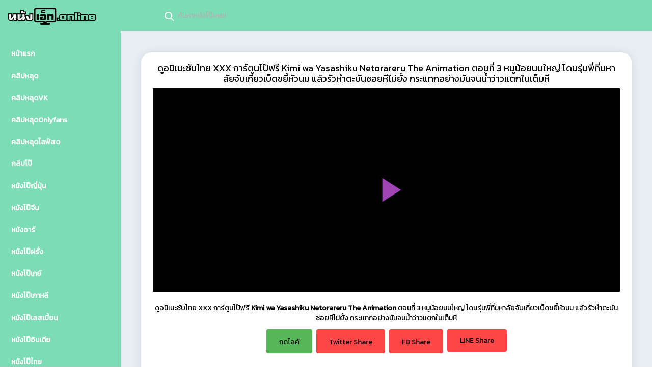

--- FILE ---
content_type: text/html; charset=UTF-8
request_url: https://xn--12cl7cudmw0i9b.online/watch_vid_on/28380
body_size: 16766
content:
<!DOCTYPE html>
<!--[if IE 6]><html class="ie ie6 oldie" lang="th"><![endif]-->
<!--[if IE 7]><html class="ie ie7 oldie" lang="th"><![endif]-->
<!--[if IE 8]><html class="ie ie8 oldie" lang="th"><![endif]-->
<!--[if IE 9]><html class="ie ie9" lang="th"><![endif]-->
<!--[if (gt IE 9)|!(IE)]><!--><html lang="th"><!--<![endif]-->
<head>
<!-- Meta Tags -->
<meta charset="UTF-8" />
<meta name="viewport" content="width=device-width, initial-scale=1, maximum-scale=1" />
<meta http-equiv="X-UA-Compatible" content="IE=edge,chrome=1">
<meta http-equiv="Content-Type" content="text/html; charset=utf-8">


<!-- Title, Keywords and Description -->

<link rel="shortcut icon" href="https://xn--12cl7cudmw0i9b.online/wp-content/uploads/2022/11/หนังเอ็ก.online-โลโก้เล็ก.png" />
<link rel="pingback" href="https://xn--12cl7cudmw0i9b.online/xmlrpc.php" />
<script type="text/javascript">
var ajaxurl = 'https://xn--12cl7cudmw0i9b.online/wp-admin/ajax.php',
	theme_ajaxurl = 'https://xn--12cl7cudmw0i9b.online/wp-content/themes/_sdadads/ajax.php',
	ajaxerror = "Something\'s error. Please try again later!";
</script>
<meta name='robots' content='index, follow, max-image-preview:large, max-snippet:-1, max-video-preview:-1' />
	<style>img:is([sizes="auto" i], [sizes^="auto," i]) { contain-intrinsic-size: 3000px 1500px }</style>
	
	<!-- This site is optimized with the Yoast SEO plugin v26.2 - https://yoast.com/wordpress/plugins/seo/ -->
	<title>ดูอนิเมะซับไทย XXX การ์ตูนโป๊ฟรี Kimi wa Yasashiku Netorareru The Animation ตอนที่ 3 หนูน้อยนมใหญ่ โดนรุ่นพี่ที่มหาลัยจับเกี่ยวเบ็ดขยี้หัวนม แล้วรัวหำตะบันซอยหีไม่ยั้ง กระแทกอย่างมันจนน้ำว่าวแตกในเต็มหี - หนังเอ็ก.Online คลิปโป๊ หลุดVK คลิปหลุด คริปหลุด Onlyfans หนังโป๊ หนังเอ็ก หนังJAV XXX Porn อมควย เย็ดหีมันๆ</title>
	<link rel="canonical" href="https://xn--12cl7cudmw0i9b.online/watch_vid_on/28380" />
	<meta property="og:locale" content="en_US" />
	<meta property="og:type" content="article" />
	<meta property="og:title" content="ดูอนิเมะซับไทย XXX การ์ตูนโป๊ฟรี Kimi wa Yasashiku Netorareru The Animation ตอนที่ 3 หนูน้อยนมใหญ่ โดนรุ่นพี่ที่มหาลัยจับเกี่ยวเบ็ดขยี้หัวนม แล้วรัวหำตะบันซอยหีไม่ยั้ง กระแทกอย่างมันจนน้ำว่าวแตกในเต็มหี - หนังเอ็ก.Online คลิปโป๊ หลุดVK คลิปหลุด คริปหลุด Onlyfans หนังโป๊ หนังเอ็ก หนังJAV XXX Porn อมควย เย็ดหีมันๆ" />
	<meta property="og:description" content="ดูอนิเมะซับไทย XXX การ์ตูนโป๊ฟรี Kimi wa Yasashiku Netorareru The Animation ตอนที่ 3 หนูน้อยนมใหญ่ โดนรุ่นพี่ที่มหาลัยจับเกี่ยวเบ็ดขยี้หัวนม แล้วรัวหำตะบันซอยหีไม่ยั้ง กระแทกอย่างมันจนน้ำว่าวแตกในเต็มหี" />
	<meta property="og:url" content="https://xn--12cl7cudmw0i9b.online/watch_vid_on/28380" />
	<meta property="og:site_name" content="หนังเอ็ก.Online คลิปโป๊ หลุดVK คลิปหลุด คริปหลุด Onlyfans หนังโป๊ หนังเอ็ก หนังJAV XXX Porn อมควย เย็ดหีมันๆ" />
	<meta property="article:published_time" content="2023-07-14T19:51:42+00:00" />
	<meta property="article:modified_time" content="2023-07-14T20:00:12+00:00" />
	<meta name="author" content="nungxja" />
	<meta name="twitter:card" content="summary_large_image" />
	<meta name="twitter:label1" content="Written by" />
	<meta name="twitter:data1" content="nungxja" />
	<script type="application/ld+json" class="yoast-schema-graph">{"@context":"https://schema.org","@graph":[{"@type":"Article","@id":"https://xn--12cl7cudmw0i9b.online/watch_vid_on/28380#article","isPartOf":{"@id":"https://xn--12cl7cudmw0i9b.online/watch_vid_on/28380"},"author":{"name":"nungxja","@id":"https://xn--12cl7cudmw0i9b.online/#/schema/person/5136e62f9911de3ca05a1087b99c4c30"},"headline":"ดูอนิเมะซับไทย XXX การ์ตูนโป๊ฟรี Kimi wa Yasashiku Netorareru The Animation ตอนที่ 3 หนูน้อยนมใหญ่ โดนรุ่นพี่ที่มหาลัยจับเกี่ยวเบ็ดขยี้หัวนม แล้วรัวหำตะบันซอยหีไม่ยั้ง กระแทกอย่างมันจนน้ำว่าวแตกในเต็มหี","datePublished":"2023-07-14T19:51:42+00:00","dateModified":"2023-07-14T20:00:12+00:00","mainEntityOfPage":{"@id":"https://xn--12cl7cudmw0i9b.online/watch_vid_on/28380"},"wordCount":14,"commentCount":0,"publisher":{"@id":"https://xn--12cl7cudmw0i9b.online/#organization"},"keywords":["anime","anime subthai","anime ซับไทย","cartoon xxx","e hentai","eporner","hentai","Kimi Wa Yasashiku Netorareru The Animation","porn xxx","pornhd","pornhub","pornx","sex xxx","sexyporn","xxx","xxx hentai","xxx18+","yourporn","การ์ตูน18+","การ์ตูนxxx","การ์ตูนเอากัน","การ์ตูนโป๊","การ์ตูนโป๊ซับไทย","การ์ตูนโป๊ออนไลน์","การ์ตูนโป๊แปลไทย","ขย่มควย","ควย","ควยใหญ่","จับเย็ด","ชักว่าว","ดูการ์ตูน18","ดูการ์ตูนโป๊","ดูดควย","นมสวย","นมโต","สำหี","หัวนม","หี","หีการ์ตูน","หีสวย","หีสวยๆ","หีแฉะ","อนิเมะx","อนิเมะพากย์ไทย","อนิเมะแปลไทย","อนิเมะโป๊ซับไทย","อมควย","อมหำ","เย็ด","เย็ดกัน","เย็ดน้ำแตก","เย็ดยับ","เย็ดรุ่นน้อง","เย็ดสาวสวย","เย็ดเล่นท่า","เย็ดแตกใน","เสียวหี","แตกคาหี"],"articleSection":["XXX","การ์ตูนโป๊"],"inLanguage":"en-US","potentialAction":[{"@type":"CommentAction","name":"Comment","target":["https://xn--12cl7cudmw0i9b.online/watch_vid_on/28380#respond"]}]},{"@type":"WebPage","@id":"https://xn--12cl7cudmw0i9b.online/watch_vid_on/28380","url":"https://xn--12cl7cudmw0i9b.online/watch_vid_on/28380","name":"ดูอนิเมะซับไทย XXX การ์ตูนโป๊ฟรี Kimi wa Yasashiku Netorareru The Animation ตอนที่ 3 หนูน้อยนมใหญ่ โดนรุ่นพี่ที่มหาลัยจับเกี่ยวเบ็ดขยี้หัวนม แล้วรัวหำตะบันซอยหีไม่ยั้ง กระแทกอย่างมันจนน้ำว่าวแตกในเต็มหี - หนังเอ็ก.Online คลิปโป๊ หลุดVK คลิปหลุด คริปหลุด Onlyfans หนังโป๊ หนังเอ็ก หนังJAV XXX Porn อมควย เย็ดหีมันๆ","isPartOf":{"@id":"https://xn--12cl7cudmw0i9b.online/#website"},"datePublished":"2023-07-14T19:51:42+00:00","dateModified":"2023-07-14T20:00:12+00:00","breadcrumb":{"@id":"https://xn--12cl7cudmw0i9b.online/watch_vid_on/28380#breadcrumb"},"inLanguage":"en-US","potentialAction":[{"@type":"ReadAction","target":["https://xn--12cl7cudmw0i9b.online/watch_vid_on/28380"]}]},{"@type":"BreadcrumbList","@id":"https://xn--12cl7cudmw0i9b.online/watch_vid_on/28380#breadcrumb","itemListElement":[{"@type":"ListItem","position":1,"name":"Home","item":"https://xn--12cl7cudmw0i9b.online/"},{"@type":"ListItem","position":2,"name":"ดูอนิเมะซับไทย XXX การ์ตูนโป๊ฟรี Kimi wa Yasashiku Netorareru The Animation ตอนที่ 3 หนูน้อยนมใหญ่ โดนรุ่นพี่ที่มหาลัยจับเกี่ยวเบ็ดขยี้หัวนม แล้วรัวหำตะบันซอยหีไม่ยั้ง กระแทกอย่างมันจนน้ำว่าวแตกในเต็มหี"}]},{"@type":"WebSite","@id":"https://xn--12cl7cudmw0i9b.online/#website","url":"https://xn--12cl7cudmw0i9b.online/","name":"หนังเอ็ก.Online คลิปโป๊ หลุดVK คลิปหลุด คริปหลุด Onlyfans หนังโป๊ หนังเอ็ก หนังJAV XXX Porn อมควย เย็ดหีมันๆ","description":"หนังเอ็ก.Online หนังโป๊ หนังXXX หนัง18+ คลิปโป๊ คลิปหลุด Onlyfans หนังAV หนังโป๊ซับไทย ครบจบที่นี้ รับรองหนังโป้คุณภาพที่สุดแห่งวงการ XXX18+ ไม่แพ้พวก Xvideos Pornhub แน่นอนเพราะสรรหาโดยทีมงานชอบดูหี Porn รับชมกันฟรีๆมีทุกแนวกระบวนท่าเย็ด XNXX เอาใจสายหื่นที่ชอบช่วยตัวเอง เพียงแค่เปิดใจเข้ามาดู หนังเอ็ก.online ของเราก็จะพบกับ คลิปโป๊ คลิปหลุดVK แอบถ่าย คลิปหลุดโอนลี่แฟน Onlyfans คลิปหลุดไลฟ์สด มากมายจากเน็ตไอดอลหีสวยควยใหญ่ หรือจะเป็นพวก หนังเอ็ก หนังAVซับไทย หนังAVข่มขืน JAVญี่ปุ่น AVไม่เซ็นเซอร์ และพวกการ์ตูนโป๊ XXX เฮ็นไต โดจิน อนิเมะ Anime ซับไทย พร้อมให้พวกท่านได้รับชมแล้วในเว็บโป๊นี้","publisher":{"@id":"https://xn--12cl7cudmw0i9b.online/#organization"},"potentialAction":[{"@type":"SearchAction","target":{"@type":"EntryPoint","urlTemplate":"https://xn--12cl7cudmw0i9b.online/?s={search_term_string}"},"query-input":{"@type":"PropertyValueSpecification","valueRequired":true,"valueName":"search_term_string"}}],"inLanguage":"en-US"},{"@type":"Organization","@id":"https://xn--12cl7cudmw0i9b.online/#organization","name":"หนังโป๊ออนไลน์อันดับ 1 เว็บหนังเอ็กเดียวในโลก ที่อัพเดทรวดเร็วทันสมัย คลิปโป๊ดังในกระแส คลิปหลุดไทยงานตามหา แจกให้ดูฟรีแบบ PORN HD หนังX หนังAV ไม่มีโฆษณากวนหีกวนควยให้หงุดหงิด โดยทีมงานหัวกะทิมีหีเป็นมันสมอง ดูหนัง XXX ในยุคลุงตู่ต้องดูเว็บหนังโป๊168.COM เท่านั้น","url":"https://xn--12cl7cudmw0i9b.online/","logo":{"@type":"ImageObject","inLanguage":"en-US","@id":"https://xn--12cl7cudmw0i9b.online/#/schema/logo/image/","url":"https://xn--12cl7cudmw0i9b.online/wp-content/uploads/2022/04/168.png","contentUrl":"https://xn--12cl7cudmw0i9b.online/wp-content/uploads/2022/04/168.png","width":596,"height":374,"caption":"หนังโป๊ออนไลน์อันดับ 1 เว็บหนังเอ็กเดียวในโลก ที่อัพเดทรวดเร็วทันสมัย คลิปโป๊ดังในกระแส คลิปหลุดไทยงานตามหา แจกให้ดูฟรีแบบ PORN HD หนังX หนังAV ไม่มีโฆษณากวนหีกวนควยให้หงุดหงิด โดยทีมงานหัวกะทิมีหีเป็นมันสมอง ดูหนัง XXX ในยุคลุงตู่ต้องดูเว็บหนังโป๊168.COM เท่านั้น"},"image":{"@id":"https://xn--12cl7cudmw0i9b.online/#/schema/logo/image/"}},{"@type":"Person","@id":"https://xn--12cl7cudmw0i9b.online/#/schema/person/5136e62f9911de3ca05a1087b99c4c30","name":"nungxja","image":{"@type":"ImageObject","inLanguage":"en-US","@id":"https://xn--12cl7cudmw0i9b.online/#/schema/person/image/","url":"https://secure.gravatar.com/avatar/7e3253b7dc15a784fb018806e6ae595fdaf8185fa11f71724bc9de91976cb453?s=96&d=mm&r=g","contentUrl":"https://secure.gravatar.com/avatar/7e3253b7dc15a784fb018806e6ae595fdaf8185fa11f71724bc9de91976cb453?s=96&d=mm&r=g","caption":"nungxja"},"url":"https://xn--12cl7cudmw0i9b.online/watch_vid_on/author/nungxja"}]}</script>
	<!-- / Yoast SEO plugin. -->


<link rel='dns-prefetch' href='//fonts.googleapis.com' />
<link rel="alternate" type="application/rss+xml" title="หนังเอ็ก.Online คลิปโป๊ หลุดVK คลิปหลุด คริปหลุด Onlyfans หนังโป๊ หนังเอ็ก หนังJAV XXX Porn อมควย เย็ดหีมันๆ &raquo; Feed" href="https://xn--12cl7cudmw0i9b.online/feed" />
<link rel="alternate" type="application/rss+xml" title="หนังเอ็ก.Online คลิปโป๊ หลุดVK คลิปหลุด คริปหลุด Onlyfans หนังโป๊ หนังเอ็ก หนังJAV XXX Porn อมควย เย็ดหีมันๆ &raquo; Comments Feed" href="https://xn--12cl7cudmw0i9b.online/comments/feed" />
<link rel="alternate" type="application/rss+xml" title="หนังเอ็ก.Online คลิปโป๊ หลุดVK คลิปหลุด คริปหลุด Onlyfans หนังโป๊ หนังเอ็ก หนังJAV XXX Porn อมควย เย็ดหีมันๆ &raquo; ดูอนิเมะซับไทย XXX การ์ตูนโป๊ฟรี Kimi wa Yasashiku Netorareru The Animation ตอนที่ 3 หนูน้อยนมใหญ่ โดนรุ่นพี่ที่มหาลัยจับเกี่ยวเบ็ดขยี้หัวนม แล้วรัวหำตะบันซอยหีไม่ยั้ง กระแทกอย่างมันจนน้ำว่าวแตกในเต็มหี Comments Feed" href="https://xn--12cl7cudmw0i9b.online/watch_vid_on/28380/feed" />
<script type="text/javascript">
/* <![CDATA[ */
window._wpemojiSettings = {"baseUrl":"https:\/\/s.w.org\/images\/core\/emoji\/16.0.1\/72x72\/","ext":".png","svgUrl":"https:\/\/s.w.org\/images\/core\/emoji\/16.0.1\/svg\/","svgExt":".svg","source":{"concatemoji":"https:\/\/xn--12cl7cudmw0i9b.online\/wp-includes\/js\/wp-emoji-release.min.js?ver=6.8.3"}};
/*! This file is auto-generated */
!function(s,n){var o,i,e;function c(e){try{var t={supportTests:e,timestamp:(new Date).valueOf()};sessionStorage.setItem(o,JSON.stringify(t))}catch(e){}}function p(e,t,n){e.clearRect(0,0,e.canvas.width,e.canvas.height),e.fillText(t,0,0);var t=new Uint32Array(e.getImageData(0,0,e.canvas.width,e.canvas.height).data),a=(e.clearRect(0,0,e.canvas.width,e.canvas.height),e.fillText(n,0,0),new Uint32Array(e.getImageData(0,0,e.canvas.width,e.canvas.height).data));return t.every(function(e,t){return e===a[t]})}function u(e,t){e.clearRect(0,0,e.canvas.width,e.canvas.height),e.fillText(t,0,0);for(var n=e.getImageData(16,16,1,1),a=0;a<n.data.length;a++)if(0!==n.data[a])return!1;return!0}function f(e,t,n,a){switch(t){case"flag":return n(e,"\ud83c\udff3\ufe0f\u200d\u26a7\ufe0f","\ud83c\udff3\ufe0f\u200b\u26a7\ufe0f")?!1:!n(e,"\ud83c\udde8\ud83c\uddf6","\ud83c\udde8\u200b\ud83c\uddf6")&&!n(e,"\ud83c\udff4\udb40\udc67\udb40\udc62\udb40\udc65\udb40\udc6e\udb40\udc67\udb40\udc7f","\ud83c\udff4\u200b\udb40\udc67\u200b\udb40\udc62\u200b\udb40\udc65\u200b\udb40\udc6e\u200b\udb40\udc67\u200b\udb40\udc7f");case"emoji":return!a(e,"\ud83e\udedf")}return!1}function g(e,t,n,a){var r="undefined"!=typeof WorkerGlobalScope&&self instanceof WorkerGlobalScope?new OffscreenCanvas(300,150):s.createElement("canvas"),o=r.getContext("2d",{willReadFrequently:!0}),i=(o.textBaseline="top",o.font="600 32px Arial",{});return e.forEach(function(e){i[e]=t(o,e,n,a)}),i}function t(e){var t=s.createElement("script");t.src=e,t.defer=!0,s.head.appendChild(t)}"undefined"!=typeof Promise&&(o="wpEmojiSettingsSupports",i=["flag","emoji"],n.supports={everything:!0,everythingExceptFlag:!0},e=new Promise(function(e){s.addEventListener("DOMContentLoaded",e,{once:!0})}),new Promise(function(t){var n=function(){try{var e=JSON.parse(sessionStorage.getItem(o));if("object"==typeof e&&"number"==typeof e.timestamp&&(new Date).valueOf()<e.timestamp+604800&&"object"==typeof e.supportTests)return e.supportTests}catch(e){}return null}();if(!n){if("undefined"!=typeof Worker&&"undefined"!=typeof OffscreenCanvas&&"undefined"!=typeof URL&&URL.createObjectURL&&"undefined"!=typeof Blob)try{var e="postMessage("+g.toString()+"("+[JSON.stringify(i),f.toString(),p.toString(),u.toString()].join(",")+"));",a=new Blob([e],{type:"text/javascript"}),r=new Worker(URL.createObjectURL(a),{name:"wpTestEmojiSupports"});return void(r.onmessage=function(e){c(n=e.data),r.terminate(),t(n)})}catch(e){}c(n=g(i,f,p,u))}t(n)}).then(function(e){for(var t in e)n.supports[t]=e[t],n.supports.everything=n.supports.everything&&n.supports[t],"flag"!==t&&(n.supports.everythingExceptFlag=n.supports.everythingExceptFlag&&n.supports[t]);n.supports.everythingExceptFlag=n.supports.everythingExceptFlag&&!n.supports.flag,n.DOMReady=!1,n.readyCallback=function(){n.DOMReady=!0}}).then(function(){return e}).then(function(){var e;n.supports.everything||(n.readyCallback(),(e=n.source||{}).concatemoji?t(e.concatemoji):e.wpemoji&&e.twemoji&&(t(e.twemoji),t(e.wpemoji)))}))}((window,document),window._wpemojiSettings);
/* ]]> */
</script>
<style id='wp-emoji-styles-inline-css' type='text/css'>

	img.wp-smiley, img.emoji {
		display: inline !important;
		border: none !important;
		box-shadow: none !important;
		height: 1em !important;
		width: 1em !important;
		margin: 0 0.07em !important;
		vertical-align: -0.1em !important;
		background: none !important;
		padding: 0 !important;
	}
</style>
<link rel='stylesheet' id='wp-block-library-css' href='https://xn--12cl7cudmw0i9b.online/wp-includes/css/dist/block-library/style.min.css?ver=6.8.3' type='text/css' media='all' />
<style id='classic-theme-styles-inline-css' type='text/css'>
/*! This file is auto-generated */
.wp-block-button__link{color:#fff;background-color:#32373c;border-radius:9999px;box-shadow:none;text-decoration:none;padding:calc(.667em + 2px) calc(1.333em + 2px);font-size:1.125em}.wp-block-file__button{background:#32373c;color:#fff;text-decoration:none}
</style>
<style id='global-styles-inline-css' type='text/css'>
:root{--wp--preset--aspect-ratio--square: 1;--wp--preset--aspect-ratio--4-3: 4/3;--wp--preset--aspect-ratio--3-4: 3/4;--wp--preset--aspect-ratio--3-2: 3/2;--wp--preset--aspect-ratio--2-3: 2/3;--wp--preset--aspect-ratio--16-9: 16/9;--wp--preset--aspect-ratio--9-16: 9/16;--wp--preset--color--black: #000000;--wp--preset--color--cyan-bluish-gray: #abb8c3;--wp--preset--color--white: #ffffff;--wp--preset--color--pale-pink: #f78da7;--wp--preset--color--vivid-red: #cf2e2e;--wp--preset--color--luminous-vivid-orange: #ff6900;--wp--preset--color--luminous-vivid-amber: #fcb900;--wp--preset--color--light-green-cyan: #7bdcb5;--wp--preset--color--vivid-green-cyan: #00d084;--wp--preset--color--pale-cyan-blue: #8ed1fc;--wp--preset--color--vivid-cyan-blue: #0693e3;--wp--preset--color--vivid-purple: #9b51e0;--wp--preset--gradient--vivid-cyan-blue-to-vivid-purple: linear-gradient(135deg,rgba(6,147,227,1) 0%,rgb(155,81,224) 100%);--wp--preset--gradient--light-green-cyan-to-vivid-green-cyan: linear-gradient(135deg,rgb(122,220,180) 0%,rgb(0,208,130) 100%);--wp--preset--gradient--luminous-vivid-amber-to-luminous-vivid-orange: linear-gradient(135deg,rgba(252,185,0,1) 0%,rgba(255,105,0,1) 100%);--wp--preset--gradient--luminous-vivid-orange-to-vivid-red: linear-gradient(135deg,rgba(255,105,0,1) 0%,rgb(207,46,46) 100%);--wp--preset--gradient--very-light-gray-to-cyan-bluish-gray: linear-gradient(135deg,rgb(238,238,238) 0%,rgb(169,184,195) 100%);--wp--preset--gradient--cool-to-warm-spectrum: linear-gradient(135deg,rgb(74,234,220) 0%,rgb(151,120,209) 20%,rgb(207,42,186) 40%,rgb(238,44,130) 60%,rgb(251,105,98) 80%,rgb(254,248,76) 100%);--wp--preset--gradient--blush-light-purple: linear-gradient(135deg,rgb(255,206,236) 0%,rgb(152,150,240) 100%);--wp--preset--gradient--blush-bordeaux: linear-gradient(135deg,rgb(254,205,165) 0%,rgb(254,45,45) 50%,rgb(107,0,62) 100%);--wp--preset--gradient--luminous-dusk: linear-gradient(135deg,rgb(255,203,112) 0%,rgb(199,81,192) 50%,rgb(65,88,208) 100%);--wp--preset--gradient--pale-ocean: linear-gradient(135deg,rgb(255,245,203) 0%,rgb(182,227,212) 50%,rgb(51,167,181) 100%);--wp--preset--gradient--electric-grass: linear-gradient(135deg,rgb(202,248,128) 0%,rgb(113,206,126) 100%);--wp--preset--gradient--midnight: linear-gradient(135deg,rgb(2,3,129) 0%,rgb(40,116,252) 100%);--wp--preset--font-size--small: 13px;--wp--preset--font-size--medium: 20px;--wp--preset--font-size--large: 36px;--wp--preset--font-size--x-large: 42px;--wp--preset--spacing--20: 0.44rem;--wp--preset--spacing--30: 0.67rem;--wp--preset--spacing--40: 1rem;--wp--preset--spacing--50: 1.5rem;--wp--preset--spacing--60: 2.25rem;--wp--preset--spacing--70: 3.38rem;--wp--preset--spacing--80: 5.06rem;--wp--preset--shadow--natural: 6px 6px 9px rgba(0, 0, 0, 0.2);--wp--preset--shadow--deep: 12px 12px 50px rgba(0, 0, 0, 0.4);--wp--preset--shadow--sharp: 6px 6px 0px rgba(0, 0, 0, 0.2);--wp--preset--shadow--outlined: 6px 6px 0px -3px rgba(255, 255, 255, 1), 6px 6px rgba(0, 0, 0, 1);--wp--preset--shadow--crisp: 6px 6px 0px rgba(0, 0, 0, 1);}:where(.is-layout-flex){gap: 0.5em;}:where(.is-layout-grid){gap: 0.5em;}body .is-layout-flex{display: flex;}.is-layout-flex{flex-wrap: wrap;align-items: center;}.is-layout-flex > :is(*, div){margin: 0;}body .is-layout-grid{display: grid;}.is-layout-grid > :is(*, div){margin: 0;}:where(.wp-block-columns.is-layout-flex){gap: 2em;}:where(.wp-block-columns.is-layout-grid){gap: 2em;}:where(.wp-block-post-template.is-layout-flex){gap: 1.25em;}:where(.wp-block-post-template.is-layout-grid){gap: 1.25em;}.has-black-color{color: var(--wp--preset--color--black) !important;}.has-cyan-bluish-gray-color{color: var(--wp--preset--color--cyan-bluish-gray) !important;}.has-white-color{color: var(--wp--preset--color--white) !important;}.has-pale-pink-color{color: var(--wp--preset--color--pale-pink) !important;}.has-vivid-red-color{color: var(--wp--preset--color--vivid-red) !important;}.has-luminous-vivid-orange-color{color: var(--wp--preset--color--luminous-vivid-orange) !important;}.has-luminous-vivid-amber-color{color: var(--wp--preset--color--luminous-vivid-amber) !important;}.has-light-green-cyan-color{color: var(--wp--preset--color--light-green-cyan) !important;}.has-vivid-green-cyan-color{color: var(--wp--preset--color--vivid-green-cyan) !important;}.has-pale-cyan-blue-color{color: var(--wp--preset--color--pale-cyan-blue) !important;}.has-vivid-cyan-blue-color{color: var(--wp--preset--color--vivid-cyan-blue) !important;}.has-vivid-purple-color{color: var(--wp--preset--color--vivid-purple) !important;}.has-black-background-color{background-color: var(--wp--preset--color--black) !important;}.has-cyan-bluish-gray-background-color{background-color: var(--wp--preset--color--cyan-bluish-gray) !important;}.has-white-background-color{background-color: var(--wp--preset--color--white) !important;}.has-pale-pink-background-color{background-color: var(--wp--preset--color--pale-pink) !important;}.has-vivid-red-background-color{background-color: var(--wp--preset--color--vivid-red) !important;}.has-luminous-vivid-orange-background-color{background-color: var(--wp--preset--color--luminous-vivid-orange) !important;}.has-luminous-vivid-amber-background-color{background-color: var(--wp--preset--color--luminous-vivid-amber) !important;}.has-light-green-cyan-background-color{background-color: var(--wp--preset--color--light-green-cyan) !important;}.has-vivid-green-cyan-background-color{background-color: var(--wp--preset--color--vivid-green-cyan) !important;}.has-pale-cyan-blue-background-color{background-color: var(--wp--preset--color--pale-cyan-blue) !important;}.has-vivid-cyan-blue-background-color{background-color: var(--wp--preset--color--vivid-cyan-blue) !important;}.has-vivid-purple-background-color{background-color: var(--wp--preset--color--vivid-purple) !important;}.has-black-border-color{border-color: var(--wp--preset--color--black) !important;}.has-cyan-bluish-gray-border-color{border-color: var(--wp--preset--color--cyan-bluish-gray) !important;}.has-white-border-color{border-color: var(--wp--preset--color--white) !important;}.has-pale-pink-border-color{border-color: var(--wp--preset--color--pale-pink) !important;}.has-vivid-red-border-color{border-color: var(--wp--preset--color--vivid-red) !important;}.has-luminous-vivid-orange-border-color{border-color: var(--wp--preset--color--luminous-vivid-orange) !important;}.has-luminous-vivid-amber-border-color{border-color: var(--wp--preset--color--luminous-vivid-amber) !important;}.has-light-green-cyan-border-color{border-color: var(--wp--preset--color--light-green-cyan) !important;}.has-vivid-green-cyan-border-color{border-color: var(--wp--preset--color--vivid-green-cyan) !important;}.has-pale-cyan-blue-border-color{border-color: var(--wp--preset--color--pale-cyan-blue) !important;}.has-vivid-cyan-blue-border-color{border-color: var(--wp--preset--color--vivid-cyan-blue) !important;}.has-vivid-purple-border-color{border-color: var(--wp--preset--color--vivid-purple) !important;}.has-vivid-cyan-blue-to-vivid-purple-gradient-background{background: var(--wp--preset--gradient--vivid-cyan-blue-to-vivid-purple) !important;}.has-light-green-cyan-to-vivid-green-cyan-gradient-background{background: var(--wp--preset--gradient--light-green-cyan-to-vivid-green-cyan) !important;}.has-luminous-vivid-amber-to-luminous-vivid-orange-gradient-background{background: var(--wp--preset--gradient--luminous-vivid-amber-to-luminous-vivid-orange) !important;}.has-luminous-vivid-orange-to-vivid-red-gradient-background{background: var(--wp--preset--gradient--luminous-vivid-orange-to-vivid-red) !important;}.has-very-light-gray-to-cyan-bluish-gray-gradient-background{background: var(--wp--preset--gradient--very-light-gray-to-cyan-bluish-gray) !important;}.has-cool-to-warm-spectrum-gradient-background{background: var(--wp--preset--gradient--cool-to-warm-spectrum) !important;}.has-blush-light-purple-gradient-background{background: var(--wp--preset--gradient--blush-light-purple) !important;}.has-blush-bordeaux-gradient-background{background: var(--wp--preset--gradient--blush-bordeaux) !important;}.has-luminous-dusk-gradient-background{background: var(--wp--preset--gradient--luminous-dusk) !important;}.has-pale-ocean-gradient-background{background: var(--wp--preset--gradient--pale-ocean) !important;}.has-electric-grass-gradient-background{background: var(--wp--preset--gradient--electric-grass) !important;}.has-midnight-gradient-background{background: var(--wp--preset--gradient--midnight) !important;}.has-small-font-size{font-size: var(--wp--preset--font-size--small) !important;}.has-medium-font-size{font-size: var(--wp--preset--font-size--medium) !important;}.has-large-font-size{font-size: var(--wp--preset--font-size--large) !important;}.has-x-large-font-size{font-size: var(--wp--preset--font-size--x-large) !important;}
:where(.wp-block-post-template.is-layout-flex){gap: 1.25em;}:where(.wp-block-post-template.is-layout-grid){gap: 1.25em;}
:where(.wp-block-columns.is-layout-flex){gap: 2em;}:where(.wp-block-columns.is-layout-grid){gap: 2em;}
:root :where(.wp-block-pullquote){font-size: 1.5em;line-height: 1.6;}
</style>
<link rel='stylesheet' id='contact-form-7-css' href='https://xn--12cl7cudmw0i9b.online/wp-content/plugins/contact-form-7/includes/css/styles.css?ver=6.1.3' type='text/css' media='all' />
<link rel='stylesheet' id='dp-fontsx-css' href='https://fonts.googleapis.com/css?family=Kanit&#038;subset=thai%2Clatin&#038;ver=6.8.3' type='text/css' media='all' />
<link rel='stylesheet' id='bulma-css' href='https://xn--12cl7cudmw0i9b.online/wp-content/themes/_sdadads/vendors/feather/feather.css?ver=6.8.3' type='text/css' media='all' />
<link rel='stylesheet' id='bulma1-css' href='https://xn--12cl7cudmw0i9b.online/wp-content/themes/_sdadads/vendors/ti-icons/css/themify-icons.css?ver=6.8.3' type='text/css' media='all' />
<link rel='stylesheet' id='bulma2-css' href='https://xn--12cl7cudmw0i9b.online/wp-content/themes/_sdadads/vendors/css/vendor.bundle.base.css?ver=6.8.3' type='text/css' media='all' />
<link rel='stylesheet' id='bulma3-css' href='https://xn--12cl7cudmw0i9b.online/wp-content/themes/_sdadads/vendors/datatables.net-bs4/dataTables.bootstrap4.css?ver=6.8.3' type='text/css' media='all' />
<link rel='stylesheet' id='bulma4-css' href='https://xn--12cl7cudmw0i9b.online/wp-content/themes/_sdadads/vendors/ti-icons/css/themify-icons.css?ver=6.8.3' type='text/css' media='all' />
<link rel='stylesheet' id='bulma5-css' href='https://xn--12cl7cudmw0i9b.online/wp-content/themes/_sdadads/css/select.dataTables.min.css?ver=6.8.3' type='text/css' media='all' />
<link rel='stylesheet' id='bulma6-css' href='https://xn--12cl7cudmw0i9b.online/wp-content/themes/_sdadads/css/vertical-layout-dark/style.css?v=16888888888&#038;ver=6.8.3' type='text/css' media='all' />
<link rel='stylesheet' id='wp-pagenavi-css' href='https://xn--12cl7cudmw0i9b.online/wp-content/plugins/wp-pagenavi/pagenavi-css.css?ver=2.70' type='text/css' media='all' />
<script type="text/javascript" src="https://xn--12cl7cudmw0i9b.online/wp-includes/js/jquery/jquery.min.js?ver=3.7.1" id="jquery-core-js"></script>
<script type="text/javascript" src="https://xn--12cl7cudmw0i9b.online/wp-includes/js/jquery/jquery-migrate.min.js?ver=3.4.1" id="jquery-migrate-js"></script>
<script type="text/javascript" src="https://xn--12cl7cudmw0i9b.online/wp-content/themes/_sdadads/vendors/js/vendor.bundle.base.js?ver=2.6.2" id="c1-js"></script>
<script type="text/javascript" src="https://xn--12cl7cudmw0i9b.online/wp-content/themes/_sdadads/js/off-canvas.js?ver=2.6.2" id="c2-js"></script>
<script type="text/javascript" src="https://xn--12cl7cudmw0i9b.online/wp-content/themes/_sdadads/js/hoverable-collapse.js?ver=2.6.2" id="c3-js"></script>
<script type="text/javascript" src="https://xn--12cl7cudmw0i9b.online/wp-content/themes/_sdadads/js/template.js?ver=2.6.2" id="c4-js"></script>
<script type="text/javascript" src="https://xn--12cl7cudmw0i9b.online/wp-content/themes/_sdadads/js/settings.js?ver=2.6.2" id="c5-js"></script>
<script type="text/javascript" src="https://xn--12cl7cudmw0i9b.online/wp-content/themes/_sdadads/js/todolist.js?ver=2.6.2" id="c6-js"></script>
<script type="text/javascript" src="https://xn--12cl7cudmw0i9b.online/wp-content/themes/_sdadads/js/jquery.cookie.js?ver=2.6.2" id="c7-js"></script>
<script type="text/javascript" src="https://xn--12cl7cudmw0i9b.online/wp-content/themes/_sdadads/js/dashboard.js?ver=2.6.2" id="c8-js"></script>
<link rel="https://api.w.org/" href="https://xn--12cl7cudmw0i9b.online/wp-json/" /><link rel="alternate" title="JSON" type="application/json" href="https://xn--12cl7cudmw0i9b.online/wp-json/wp/v2/posts/28380" /><link rel="EditURI" type="application/rsd+xml" title="RSD" href="https://xn--12cl7cudmw0i9b.online/xmlrpc.php?rsd" />
<meta name="generator" content="WordPress 6.8.3" />
<link rel='shortlink' href='https://xn--12cl7cudmw0i9b.online/?p=28380' />
<link rel="alternate" title="oEmbed (JSON)" type="application/json+oembed" href="https://xn--12cl7cudmw0i9b.online/wp-json/oembed/1.0/embed?url=https%3A%2F%2Fxn--12cl7cudmw0i9b.online%2Fwatch_vid_on%2F28380" />
<link rel="alternate" title="oEmbed (XML)" type="text/xml+oembed" href="https://xn--12cl7cudmw0i9b.online/wp-json/oembed/1.0/embed?url=https%3A%2F%2Fxn--12cl7cudmw0i9b.online%2Fwatch_vid_on%2F28380&#038;format=xml" />
<meta property="og:site_name" content="หนังเอ็ก.Online คลิปโป๊ หลุดVK คลิปหลุด คริปหลุด Onlyfans หนังโป๊ หนังเอ็ก หนังJAV XXX Porn อมควย เย็ดหีมันๆ" />
<meta property="og:type" content="video" />
<meta property="og:url" content="https://xn--12cl7cudmw0i9b.online/watch_vid_on/28380" />
<meta property="og:title" content="ดูอนิเมะซับไทย XXX การ์ตูนโป๊ฟรี Kimi wa Yasashiku Netorareru The Animation ตอนที่ 3 หนูน้อยนมใหญ่ โดนรุ่นพี่ที่มหาลัยจับเกี่ยวเบ็ดขยี้หัวนม แล้วรัวหำตะบันซอยหีไม่ยั้ง กระแทกอย่างมันจนน้ำว่าวแตกในเต็มหี - หนังเอ็ก.Online คลิปโป๊ หลุดVK คลิปหลุด คริปหลุด Onlyfans หนังโป๊ หนังเอ็ก หนังJAV XXX Porn อมควย เย็ดหีมันๆ" />
<meta property="og:description" content="ดูอนิเมะซับไทย XXX การ์ตูนโป๊ฟรี Kimi wa Yasashiku Netorareru The Animation ตอนที่ 3 หนูน้อยนมใหญ่ โดนรุ่นพี่ที่มหาลัยจับเกี่ยวเบ็ดขยี้หัวนม แล้วรัวหำตะบันซอยหีไม่ยั้ง กระแทกอย่างมันจนน้ำว่าวแตกในเต็มหี" />
<meta property="og:image" content="https://xn--12cl7cudmw0i9b.online/wp-content/uploads/2023/07/Kimi-wa-Yasashiku-Netorareru-The-Animation-2.jpg" />
<meta name="twitter:card" content="summary_large_image">
<meta name="twitter:title" content="ดูอนิเมะซับไทย XXX การ์ตูนโป๊ฟรี Kimi wa Yasashiku Netorareru The Animation ตอนที่ 3 หนูน้อยนมใหญ่ โดนรุ่นพี่ที่มหาลัยจับเกี่ยวเบ็ดขยี้หัวนม แล้วรัวหำตะบันซอยหีไม่ยั้ง กระแทกอย่างมันจนน้ำว่าวแตกในเต็มหี - หนังเอ็ก.Online คลิปโป๊ หลุดVK คลิปหลุด คริปหลุด Onlyfans หนังโป๊ หนังเอ็ก หนังJAV XXX Porn อมควย เย็ดหีมันๆ">
<meta property="twitter:description" content="ดูอนิเมะซับไทย XXX การ์ตูนโป๊ฟรี Kimi wa Yasashiku Netorareru The Animation ตอนที่ 3 หนูน้อยนมใหญ่ โดนรุ่นพี่ที่มหาลัยจับเกี่ยวเบ็ดขยี้หัวนม แล้วรัวหำตะบันซอยหีไม่ยั้ง กระแทกอย่างมันจนน้ำว่าวแตกในเต็มหี" />
<meta property="twitter:image" content="https://xn--12cl7cudmw0i9b.online/wp-content/uploads/2023/07/Kimi-wa-Yasashiku-Netorareru-The-Animation-2.jpg" />


</head>
<body class="wp-singular post-template-default single single-post postid-28380 single-format-standard wp-theme-_sdadads full-wrap">





<div class="container-scroller">
  
    <!-- partial:partials/_navbar.html -->
    <nav class="navbar col-lg-12 col-12 p-0  d-flex flex-row">
      <div class="text-center navbar-brand-wrapper d-flex align-items-center justify-content-start">
                <a class="navbar-brand brand-logo me-5" href="https://xn--12cl7cudmw0i9b.online"><img src="https://xn--12cl7cudmw0i9b.online/wp-content/uploads/2022/11/หนังเอ็ก.online-โลโก้ใหญ่.png" alt="หนังเอ็ก.Online คลิปโป๊ หลุดVK คลิปหลุด คริปหลุด Onlyfans หนังโป๊ หนังเอ็ก หนังJAV XXX Porn อมควย เย็ดหีมันๆ" class="me-2"/></a>
        <a class="navbar-brand brand-logo-mini" href="https://xn--12cl7cudmw0i9b.online"><img src="https://xn--12cl7cudmw0i9b.online/wp-content/uploads/2022/11/หนังเอ็ก.online-โลโก้ใหญ่.png" alt="หนังเอ็ก.Online คลิปโป๊ หลุดVK คลิปหลุด คริปหลุด Onlyfans หนังโป๊ หนังเอ็ก หนังJAV XXX Porn อมควย เย็ดหีมันๆ"/></a>
              </div>
      <div class="navbar-menu-wrapper d-flex align-items-center justify-content-end">
        
        <ul class="navbar-nav mr-lg-2">
          <li class="nav-item nav-search d-lg-block">
      
            <div class="input-group">
              <div class="input-group-prepend hover-cursor" id="navbar-search-icon">
                <span class="input-group-text" id="search">
                  <i class="icon-search" style="color:white"></i>
                </span>
              </div>
              	
				<form method="get" class="searchform" action="https://xn--12cl7cudmw0i9b.online/">
                  <input type="text" name="s" class="form-control" id="navbar-search-input" placeholder="ค้นหาหนังโป๊เลย!" aria-label="search" aria-describedby="search" style="color:white">
				</form>
				
            </div>
        
          </li>
        </ul>
        <ul class="navbar-nav navbar-nav-right">
     
        </ul>
        <button class="navbar-toggler navbar-toggler-right d-lg-none align-self-center" type="button" data-toggle="offcanvas">
          <span class="icon-menu"></span>
        </button>
      </div>
    </nav>
    <!-- partial -->
    <div class="container-fluid page-body-wrapper">
     
      <!-- partial -->
      <!-- partial:partials/_sidebar.html -->

      <nav class="sidebar sidebar-offcanvas" id="sidebar">

        <ul id="xxx-menu" class="nav"><li id="menu-item-12" class="nav-item menu-item menu-item-type-custom menu-item-object-custom menu-item-home menu-item-12"><a href="https://xn--12cl7cudmw0i9b.online/"><span class="menu-title">หน้าแรก</span></a></li>
<li id="menu-item-20" class="nav-item menu-item menu-item-type-taxonomy menu-item-object-category menu-item-20"><a href="https://xn--12cl7cudmw0i9b.online/watch_vid_on/category/%e0%b8%84%e0%b8%a5%e0%b8%b4%e0%b8%9b%e0%b8%ab%e0%b8%a5%e0%b8%b8%e0%b8%94%e0%b8%ad%e0%b8%ad%e0%b8%99%e0%b9%84%e0%b8%a5%e0%b8%99%e0%b9%8c"><span class="menu-title">คลิปหลุด</span></a></li>
<li id="menu-item-35050" class="nav-item menu-item menu-item-type-taxonomy menu-item-object-category menu-item-35050"><a href="https://xn--12cl7cudmw0i9b.online/watch_vid_on/category/%e0%b8%84%e0%b8%a5%e0%b8%b4%e0%b8%9b%e0%b8%ab%e0%b8%a5%e0%b8%b8%e0%b8%94vk"><span class="menu-title">คลิปหลุดVK</span></a></li>
<li id="menu-item-35049" class="nav-item menu-item menu-item-type-taxonomy menu-item-object-category menu-item-35049"><a href="https://xn--12cl7cudmw0i9b.online/watch_vid_on/category/%e0%b8%84%e0%b8%a5%e0%b8%b4%e0%b8%9b%e0%b8%ab%e0%b8%a5%e0%b8%b8%e0%b8%94onlyfans"><span class="menu-title">คลิปหลุดOnlyfans</span></a></li>
<li id="menu-item-35051" class="nav-item menu-item menu-item-type-taxonomy menu-item-object-category menu-item-35051"><a href="https://xn--12cl7cudmw0i9b.online/watch_vid_on/category/%e0%b8%84%e0%b8%a5%e0%b8%b4%e0%b8%9b%e0%b8%ab%e0%b8%a5%e0%b8%b8%e0%b8%94%e0%b9%84%e0%b8%a5%e0%b8%9f%e0%b9%8c%e0%b8%aa%e0%b8%94"><span class="menu-title">คลิปหลุดไลฟ์สด</span></a></li>
<li id="menu-item-21" class="nav-item menu-item menu-item-type-taxonomy menu-item-object-category menu-item-21"><a href="https://xn--12cl7cudmw0i9b.online/watch_vid_on/category/%e0%b8%84%e0%b8%a5%e0%b8%b4%e0%b8%9b%e0%b9%82%e0%b8%9b%e0%b9%8a%e0%b8%ad%e0%b8%ad%e0%b8%99%e0%b9%84%e0%b8%a5%e0%b8%99%e0%b9%8c"><span class="menu-title">คลิปโป๊</span></a></li>
<li id="menu-item-22" class="nav-item menu-item menu-item-type-taxonomy menu-item-object-category menu-item-22"><a href="https://xn--12cl7cudmw0i9b.online/watch_vid_on/category/%e0%b8%ab%e0%b8%99%e0%b8%b1%e0%b8%87%e0%b9%82%e0%b8%9b%e0%b9%8a%e0%b8%8d%e0%b8%b5%e0%b9%88%e0%b8%9b%e0%b8%b8%e0%b9%88%e0%b8%99"><span class="menu-title">หนังโป๊ญี่ปุ่น</span></a></li>
<li id="menu-item-23" class="nav-item menu-item menu-item-type-taxonomy menu-item-object-category menu-item-23"><a href="https://xn--12cl7cudmw0i9b.online/watch_vid_on/category/%e0%b8%ab%e0%b8%99%e0%b8%b1%e0%b8%87%e0%b9%82%e0%b8%9b%e0%b9%8a%e0%b8%88%e0%b8%b5%e0%b8%99-%e0%b8%ab%e0%b8%99%e0%b8%b1%e0%b8%87x%e0%b8%88%e0%b8%b5%e0%b8%99"><span class="menu-title">หนังโป๊จีน</span></a></li>
<li id="menu-item-24" class="nav-item menu-item menu-item-type-taxonomy menu-item-object-category menu-item-24"><a href="https://xn--12cl7cudmw0i9b.online/watch_vid_on/category/%e0%b8%ab%e0%b8%99%e0%b8%b1%e0%b8%87%e0%b8%ad%e0%b8%b2%e0%b8%a3%e0%b9%8c"><span class="menu-title">หนังอาร์</span></a></li>
<li id="menu-item-25" class="nav-item menu-item menu-item-type-taxonomy menu-item-object-category menu-item-25"><a href="https://xn--12cl7cudmw0i9b.online/watch_vid_on/category/%e0%b8%ab%e0%b8%99%e0%b8%b1%e0%b8%87%e0%b9%82%e0%b8%9b%e0%b9%8a%e0%b8%9d%e0%b8%a3%e0%b8%b1%e0%b9%88%e0%b8%87"><span class="menu-title">หนังโป๊ฝรั่ง</span></a></li>
<li id="menu-item-26" class="nav-item menu-item menu-item-type-taxonomy menu-item-object-category menu-item-26"><a href="https://xn--12cl7cudmw0i9b.online/watch_vid_on/category/xxx%e0%b9%80%e0%b8%81%e0%b8%a2%e0%b9%8c"><span class="menu-title">หนังโป๊เกย์</span></a></li>
<li id="menu-item-27" class="nav-item menu-item menu-item-type-taxonomy menu-item-object-category menu-item-27"><a href="https://xn--12cl7cudmw0i9b.online/watch_vid_on/category/%e0%b8%ab%e0%b8%99%e0%b8%b1%e0%b8%87%e0%b9%82%e0%b8%9b%e0%b9%8a%e0%b9%80%e0%b8%81%e0%b8%b2%e0%b8%ab%e0%b8%a5%e0%b8%b5"><span class="menu-title">หนังโป๊เกาหลี</span></a></li>
<li id="menu-item-28" class="nav-item menu-item menu-item-type-taxonomy menu-item-object-category menu-item-28"><a href="https://xn--12cl7cudmw0i9b.online/watch_vid_on/category/xxx%e0%b9%80%e0%b8%a5%e0%b8%aa%e0%b9%80%e0%b8%9a%e0%b8%b5%e0%b9%89%e0%b8%a2%e0%b8%99"><span class="menu-title">หนังโป๊เลสเบี้ยน</span></a></li>
<li id="menu-item-29" class="nav-item menu-item menu-item-type-taxonomy menu-item-object-category menu-item-29"><a href="https://xn--12cl7cudmw0i9b.online/watch_vid_on/category/%e0%b8%ab%e0%b8%99%e0%b8%b1%e0%b8%87%e0%b9%82%e0%b8%9b%e0%b9%8a%e0%b8%ad%e0%b8%b4%e0%b8%99%e0%b9%80%e0%b8%94%e0%b8%b5%e0%b8%a2"><span class="menu-title">หนังโป๊อินเดีย</span></a></li>
<li id="menu-item-30" class="nav-item menu-item menu-item-type-taxonomy menu-item-object-category menu-item-30"><a href="https://xn--12cl7cudmw0i9b.online/watch_vid_on/category/%e0%b8%ab%e0%b8%99%e0%b8%b1%e0%b8%87%e0%b9%82%e0%b8%9b%e0%b9%8a%e0%b9%84%e0%b8%97%e0%b8%a2"><span class="menu-title">หนังโป๊ไทย</span></a></li>
<li id="menu-item-132" class="nav-item menu-item menu-item-type-taxonomy menu-item-object-category current-post-ancestor current-menu-parent current-post-parent menu-item-132"><a href="https://xn--12cl7cudmw0i9b.online/watch_vid_on/category/xxx-porn"><span class="menu-title">XXX</span></a></li>
<li id="menu-item-133" class="nav-item menu-item menu-item-type-taxonomy menu-item-object-category current-post-ancestor current-menu-parent current-post-parent menu-item-133"><a href="https://xn--12cl7cudmw0i9b.online/watch_vid_on/category/%e0%b8%81%e0%b8%b2%e0%b8%a3%e0%b9%8c%e0%b8%95%e0%b8%b9%e0%b8%99%e0%b9%82%e0%b8%9b%e0%b9%8a"><span class="menu-title">การ์ตูนโป๊</span></a></li>
<li id="menu-item-135" class="nav-item menu-item menu-item-type-taxonomy menu-item-object-category menu-item-135"><a href="https://xn--12cl7cudmw0i9b.online/watch_vid_on/category/%e0%b9%81%e0%b8%ad%e0%b8%9a%e0%b8%96%e0%b9%88%e0%b8%b2%e0%b8%a2"><span class="menu-title">แอบถ่าย</span></a></li>
<li id="menu-item-2230" class="nav-item menu-item menu-item-type-post_type menu-item-object-page menu-item-2230"><a href="https://xn--12cl7cudmw0i9b.online/%e0%b8%ab%e0%b8%99%e0%b8%b1%e0%b8%87%e0%b9%82%e0%b8%9b%e0%b9%8a%e0%b8%a2%e0%b8%ad%e0%b8%94%e0%b8%ae%e0%b8%b4%e0%b8%95"><span class="menu-title">หนังโป๊ยอดนิยม</span></a></li>
<li id="menu-item-7860" class="nav-item menu-item menu-item-type-post_type menu-item-object-page menu-item-7860"><a href="https://xn--12cl7cudmw0i9b.online/content-removal-%e0%b9%81%e0%b8%88%e0%b9%89%e0%b8%87%e0%b8%a5%e0%b8%9a"><span class="menu-title">CONTENT REMOVAL (แจ้งลบ)</span></a></li>
<li id="menu-item-7863" class="nav-item menu-item menu-item-type-post_type menu-item-object-page menu-item-7863"><a href="https://xn--12cl7cudmw0i9b.online/%e0%b8%95%e0%b8%b4%e0%b8%94%e0%b8%95%e0%b9%88%e0%b8%ad%e0%b8%82%e0%b8%ad%e0%b8%ab%e0%b8%99%e0%b8%b1%e0%b8%87%e0%b9%82%e0%b8%9b%e0%b9%8a"><span class="menu-title">ติดต่อขอหนังX</span></a></li>
</ul>  
      </nav>


      <div class="main-panel">
        <div class="content-wrapper">


          
<style>
 .adcen{
  width:800px;
  margin:0 auto;
 }
	.adiframe{
		height:300px;
		display: block !important;
	}
 @media only screen and (max-width:768px) {
  .adcen{
   width:100%;
  }
	 .adiframe{
		 height:100%;
	 }
 }
</style>


<div class="row" id="post-28380">
            <div class="col-12">
              <div class="card">
                <div class="card-body">
                  <div class="row">
                    <div class="col-lg-12">
                      <div class="border-bottom text-center pb-4">
                        <div class="mb-3">
                          <h1 class="h4 line-head">ดูอนิเมะซับไทย XXX การ์ตูนโป๊ฟรี Kimi wa Yasashiku Netorareru The Animation ตอนที่ 3 หนูน้อยนมใหญ่ โดนรุ่นพี่ที่มหาลัยจับเกี่ยวเบ็ดขยี้หัวนม แล้วรัวหำตะบันซอยหีไม่ยั้ง กระแทกอย่างมันจนน้ำว่าวแตกในเต็มหี</h1>
                          <div class="d-flex align-items-center">

                            	<div id="columns video" style="width:100%">
																	<iframe src="/vid/player.php?views=O6a9VW0AZ8" frameborder="0" width="100%" height="400" allowfullscreen="" scrolling="no"></iframe>															</div><!-- end #video-->


                          </div>
                        </div>
                        <p class="w-75 mx-auto mb-3"><p>ดูอนิเมะซับไทย XXX การ์ตูนโป๊ฟรี <strong>Kimi wa Yasashiku Netorareru The Animation</strong> ตอนที่ 3 หนูน้อยนมใหญ่ โดนรุ่นพี่ที่มหาลัยจับเกี่ยวเบ็ดขยี้หัวนม แล้วรัวหำตะบันซอยหีไม่ยั้ง กระแทกอย่างมันจนน้ำว่าวแตกในเต็มหี</p>
</p>



                        <div class="d-flex justify-content-center">
                      																			
		<span class="dp-like-post"><a class="like" href="javascript:void(0);" data-pid="28380"><button class="btn btn-success m-1"><i class="fa fa-thumbs-o-up"></i>กดไลค์</button></a></span>
		
																	<a class="twitter-share-button" href="https://twitter.com/share?url=https://xn--12cl7cudmw0i9b.online/watch_vid_on/28380&text=ดูอนิเมะซับไทย XXX การ์ตูนโป๊ฟรี Kimi wa Yasashiku Netorareru The Animation ตอนที่ 3 หนูน้อยนมใหญ่ โดนรุ่นพี่ที่มหาลัยจับเกี่ยวเบ็ดขยี้หัวนม แล้วรัวหำตะบันซอยหีไม่ยั้ง กระแทกอย่างมันจนน้ำว่าวแตกในเต็มหี&hashtags=" target="_blank">
																		<button class="btn btn-danger m-1"><i class="mdi mdi-twitter"></i>Twitter Share</button>
																	</a>
															<a href="https://www.facebook.com/sharer/sharer.php?u=https://xn--12cl7cudmw0i9b.online/watch_vid_on/28380" target="_blank">
												  				<button class="btn btn-danger m-1">  <i class="mdi mdi-facebook"></i>FB Share</button>
															</a>		
															<a href="line://msg/text/https://xn--12cl7cudmw0i9b.online/watch_vid_on/28380" target="_blank">
																<button class="btn btn-danger m-1">LINE Share</button>
															</a>
										
                        </div>
                      </div>
                      <div class="border-bottom py-4">
						 <p>หัวข้อ</p>
                        <div class="badge badge-outline-dark mb-2">
                        	<a href="https://xn--12cl7cudmw0i9b.online/watch_vid_on/category/xxx-porn" rel="category tag">XXX</a>&nbsp;<a href="https://xn--12cl7cudmw0i9b.online/watch_vid_on/category/%e0%b8%81%e0%b8%b2%e0%b8%a3%e0%b9%8c%e0%b8%95%e0%b8%b9%e0%b8%99%e0%b9%82%e0%b8%9b%e0%b9%8a" rel="category tag">การ์ตูนโป๊</a>            
                        </div> 
                        <p>TAGS</p>
                        <div>
                        	<a href="https://xn--12cl7cudmw0i9b.online/?tag=%e0%b9%81%e0%b8%95%e0%b8%81%e0%b8%84%e0%b8%b2%e0%b8%ab%e0%b8%b5" class="badge badge-outline-dark">แตกคาหี</a>&nbsp;<a href="https://xn--12cl7cudmw0i9b.online/?tag=%e0%b9%80%e0%b8%aa%e0%b8%b5%e0%b8%a2%e0%b8%a7%e0%b8%ab%e0%b8%b5" class="badge badge-outline-dark">เสียวหี</a>&nbsp;<a href="https://xn--12cl7cudmw0i9b.online/?tag=%e0%b9%80%e0%b8%a2%e0%b9%87%e0%b8%94%e0%b9%81%e0%b8%95%e0%b8%81%e0%b9%83%e0%b8%99" class="badge badge-outline-dark">เย็ดแตกใน</a>&nbsp;<a href="https://xn--12cl7cudmw0i9b.online/?tag=%e0%b9%80%e0%b8%a2%e0%b9%87%e0%b8%94%e0%b9%80%e0%b8%a5%e0%b9%88%e0%b8%99%e0%b8%97%e0%b9%88%e0%b8%b2" class="badge badge-outline-dark">เย็ดเล่นท่า</a>&nbsp;<a href="https://xn--12cl7cudmw0i9b.online/?tag=%e0%b9%80%e0%b8%a2%e0%b9%87%e0%b8%94%e0%b8%aa%e0%b8%b2%e0%b8%a7%e0%b8%aa%e0%b8%a7%e0%b8%a2" class="badge badge-outline-dark">เย็ดสาวสวย</a>&nbsp;<a href="https://xn--12cl7cudmw0i9b.online/?tag=%e0%b9%80%e0%b8%a2%e0%b9%87%e0%b8%94%e0%b8%a3%e0%b8%b8%e0%b9%88%e0%b8%99%e0%b8%99%e0%b9%89%e0%b8%ad%e0%b8%87" class="badge badge-outline-dark">เย็ดรุ่นน้อง</a>&nbsp;<a href="https://xn--12cl7cudmw0i9b.online/?tag=%e0%b9%80%e0%b8%a2%e0%b9%87%e0%b8%94%e0%b8%a2%e0%b8%b1%e0%b8%9a" class="badge badge-outline-dark">เย็ดยับ</a>&nbsp;<a href="https://xn--12cl7cudmw0i9b.online/?tag=%e0%b9%80%e0%b8%a2%e0%b9%87%e0%b8%94%e0%b8%99%e0%b9%89%e0%b8%b3%e0%b9%81%e0%b8%95%e0%b8%81" class="badge badge-outline-dark">เย็ดน้ำแตก</a>&nbsp;<a href="https://xn--12cl7cudmw0i9b.online/?tag=%e0%b9%80%e0%b8%a2%e0%b9%87%e0%b8%94%e0%b8%81%e0%b8%b1%e0%b8%99" class="badge badge-outline-dark">เย็ดกัน</a>&nbsp;<a href="https://xn--12cl7cudmw0i9b.online/?tag=%e0%b9%80%e0%b8%a2%e0%b9%87%e0%b8%94" class="badge badge-outline-dark">เย็ด</a>&nbsp;<a href="https://xn--12cl7cudmw0i9b.online/?tag=%e0%b8%ad%e0%b8%a1%e0%b8%ab%e0%b8%b3" class="badge badge-outline-dark">อมหำ</a>&nbsp;<a href="https://xn--12cl7cudmw0i9b.online/?tag=%e0%b8%ad%e0%b8%a1%e0%b8%84%e0%b8%a7%e0%b8%a2" class="badge badge-outline-dark">อมควย</a>&nbsp;<a href="https://xn--12cl7cudmw0i9b.online/?tag=%e0%b8%ad%e0%b8%99%e0%b8%b4%e0%b9%80%e0%b8%a1%e0%b8%b0%e0%b9%82%e0%b8%9b%e0%b9%8a%e0%b8%8b%e0%b8%b1%e0%b8%9a%e0%b9%84%e0%b8%97%e0%b8%a2" class="badge badge-outline-dark">อนิเมะโป๊ซับไทย</a>&nbsp;<a href="https://xn--12cl7cudmw0i9b.online/?tag=%e0%b8%ad%e0%b8%99%e0%b8%b4%e0%b9%80%e0%b8%a1%e0%b8%b0%e0%b9%81%e0%b8%9b%e0%b8%a5%e0%b9%84%e0%b8%97%e0%b8%a2" class="badge badge-outline-dark">อนิเมะแปลไทย</a>&nbsp;<a href="https://xn--12cl7cudmw0i9b.online/?tag=%e0%b8%ad%e0%b8%99%e0%b8%b4%e0%b9%80%e0%b8%a1%e0%b8%b0%e0%b8%9e%e0%b8%b2%e0%b8%81%e0%b8%a2%e0%b9%8c%e0%b9%84%e0%b8%97%e0%b8%a2" class="badge badge-outline-dark">อนิเมะพากย์ไทย</a>&nbsp;<a href="https://xn--12cl7cudmw0i9b.online/?tag=%e0%b8%ad%e0%b8%99%e0%b8%b4%e0%b9%80%e0%b8%a1%e0%b8%b0x" class="badge badge-outline-dark">อนิเมะx</a>&nbsp;<a href="https://xn--12cl7cudmw0i9b.online/?tag=%e0%b8%ab%e0%b8%b5%e0%b9%81%e0%b8%89%e0%b8%b0" class="badge badge-outline-dark">หีแฉะ</a>&nbsp;<a href="https://xn--12cl7cudmw0i9b.online/?tag=%e0%b8%ab%e0%b8%b5%e0%b8%aa%e0%b8%a7%e0%b8%a2%e0%b9%86" class="badge badge-outline-dark">หีสวยๆ</a>&nbsp;<a href="https://xn--12cl7cudmw0i9b.online/?tag=%e0%b8%ab%e0%b8%b5%e0%b8%aa%e0%b8%a7%e0%b8%a2" class="badge badge-outline-dark">หีสวย</a>&nbsp;<a href="https://xn--12cl7cudmw0i9b.online/?tag=%e0%b8%ab%e0%b8%b5%e0%b8%81%e0%b8%b2%e0%b8%a3%e0%b9%8c%e0%b8%95%e0%b8%b9%e0%b8%99" class="badge badge-outline-dark">หีการ์ตูน</a>&nbsp;<a href="https://xn--12cl7cudmw0i9b.online/?tag=%e0%b8%ab%e0%b8%b5" class="badge badge-outline-dark">หี</a>&nbsp;<a href="https://xn--12cl7cudmw0i9b.online/?tag=%e0%b8%ab%e0%b8%b1%e0%b8%a7%e0%b8%99%e0%b8%a1" class="badge badge-outline-dark">หัวนม</a>&nbsp;<a href="https://xn--12cl7cudmw0i9b.online/?tag=%e0%b8%aa%e0%b8%b3%e0%b8%ab%e0%b8%b5" class="badge badge-outline-dark">สำหี</a>&nbsp;<a href="https://xn--12cl7cudmw0i9b.online/?tag=%e0%b8%99%e0%b8%a1%e0%b9%82%e0%b8%95" class="badge badge-outline-dark">นมโต</a>&nbsp;<a href="https://xn--12cl7cudmw0i9b.online/?tag=%e0%b8%99%e0%b8%a1%e0%b8%aa%e0%b8%a7%e0%b8%a2" class="badge badge-outline-dark">นมสวย</a>&nbsp;<a href="https://xn--12cl7cudmw0i9b.online/?tag=%e0%b8%94%e0%b8%b9%e0%b8%94%e0%b8%84%e0%b8%a7%e0%b8%a2" class="badge badge-outline-dark">ดูดควย</a>&nbsp;<a href="https://xn--12cl7cudmw0i9b.online/?tag=%e0%b8%94%e0%b8%b9%e0%b8%81%e0%b8%b2%e0%b8%a3%e0%b9%8c%e0%b8%95%e0%b8%b9%e0%b8%99%e0%b9%82%e0%b8%9b%e0%b9%8a" class="badge badge-outline-dark">ดูการ์ตูนโป๊</a>&nbsp;<a href="https://xn--12cl7cudmw0i9b.online/?tag=%e0%b8%94%e0%b8%b9%e0%b8%81%e0%b8%b2%e0%b8%a3%e0%b9%8c%e0%b8%95%e0%b8%b9%e0%b8%9918" class="badge badge-outline-dark">ดูการ์ตูน18</a>&nbsp;<a href="https://xn--12cl7cudmw0i9b.online/?tag=%e0%b8%8a%e0%b8%b1%e0%b8%81%e0%b8%a7%e0%b9%88%e0%b8%b2%e0%b8%a7" class="badge badge-outline-dark">ชักว่าว</a>&nbsp;<a href="https://xn--12cl7cudmw0i9b.online/?tag=%e0%b8%88%e0%b8%b1%e0%b8%9a%e0%b9%80%e0%b8%a2%e0%b9%87%e0%b8%94" class="badge badge-outline-dark">จับเย็ด</a>&nbsp;<a href="https://xn--12cl7cudmw0i9b.online/?tag=%e0%b8%84%e0%b8%a7%e0%b8%a2%e0%b9%83%e0%b8%ab%e0%b8%8d%e0%b9%88" class="badge badge-outline-dark">ควยใหญ่</a>&nbsp;<a href="https://xn--12cl7cudmw0i9b.online/?tag=%e0%b8%84%e0%b8%a7%e0%b8%a2" class="badge badge-outline-dark">ควย</a>&nbsp;<a href="https://xn--12cl7cudmw0i9b.online/?tag=%e0%b8%82%e0%b8%a2%e0%b9%88%e0%b8%a1%e0%b8%84%e0%b8%a7%e0%b8%a2" class="badge badge-outline-dark">ขย่มควย</a>&nbsp;<a href="https://xn--12cl7cudmw0i9b.online/?tag=%e0%b8%81%e0%b8%b2%e0%b8%a3%e0%b9%8c%e0%b8%95%e0%b8%b9%e0%b8%99%e0%b9%82%e0%b8%9b%e0%b9%8a%e0%b9%81%e0%b8%9b%e0%b8%a5%e0%b9%84%e0%b8%97%e0%b8%a2" class="badge badge-outline-dark">การ์ตูนโป๊แปลไทย</a>&nbsp;<a href="https://xn--12cl7cudmw0i9b.online/?tag=%e0%b8%81%e0%b8%b2%e0%b8%a3%e0%b9%8c%e0%b8%95%e0%b8%b9%e0%b8%99%e0%b9%82%e0%b8%9b%e0%b9%8a%e0%b8%ad%e0%b8%ad%e0%b8%99%e0%b9%84%e0%b8%a5%e0%b8%99%e0%b9%8c" class="badge badge-outline-dark">การ์ตูนโป๊ออนไลน์</a>&nbsp;<a href="https://xn--12cl7cudmw0i9b.online/?tag=%e0%b8%81%e0%b8%b2%e0%b8%a3%e0%b9%8c%e0%b8%95%e0%b8%b9%e0%b8%99%e0%b9%82%e0%b8%9b%e0%b9%8a%e0%b8%8b%e0%b8%b1%e0%b8%9a%e0%b9%84%e0%b8%97%e0%b8%a2" class="badge badge-outline-dark">การ์ตูนโป๊ซับไทย</a>&nbsp;<a href="https://xn--12cl7cudmw0i9b.online/?tag=%e0%b8%81%e0%b8%b2%e0%b8%a3%e0%b9%8c%e0%b8%95%e0%b8%b9%e0%b8%99%e0%b9%82%e0%b8%9b%e0%b9%8a" class="badge badge-outline-dark">การ์ตูนโป๊</a>&nbsp;<a href="https://xn--12cl7cudmw0i9b.online/?tag=%e0%b8%81%e0%b8%b2%e0%b8%a3%e0%b9%8c%e0%b8%95%e0%b8%b9%e0%b8%99%e0%b9%80%e0%b8%ad%e0%b8%b2%e0%b8%81%e0%b8%b1%e0%b8%99" class="badge badge-outline-dark">การ์ตูนเอากัน</a>&nbsp;<a href="https://xn--12cl7cudmw0i9b.online/?tag=%e0%b8%81%e0%b8%b2%e0%b8%a3%e0%b9%8c%e0%b8%95%e0%b8%b9%e0%b8%99xxx" class="badge badge-outline-dark">การ์ตูนxxx</a>&nbsp;<a href="https://xn--12cl7cudmw0i9b.online/?tag=%e0%b8%81%e0%b8%b2%e0%b8%a3%e0%b9%8c%e0%b8%95%e0%b8%b9%e0%b8%9918" class="badge badge-outline-dark">การ์ตูน18+</a>&nbsp;<a href="https://xn--12cl7cudmw0i9b.online/?tag=yourporn" class="badge badge-outline-dark">yourporn</a>&nbsp;<a href="https://xn--12cl7cudmw0i9b.online/?tag=xxx18" class="badge badge-outline-dark">xxx18+</a>&nbsp;<a href="https://xn--12cl7cudmw0i9b.online/?tag=xxx-hentai" class="badge badge-outline-dark">xxx hentai</a>&nbsp;<a href="https://xn--12cl7cudmw0i9b.online/?tag=xxx" class="badge badge-outline-dark">xxx</a>&nbsp;<a href="https://xn--12cl7cudmw0i9b.online/?tag=sexyporn" class="badge badge-outline-dark">sexyporn</a>&nbsp;<a href="https://xn--12cl7cudmw0i9b.online/?tag=sex-xxx" class="badge badge-outline-dark">sex xxx</a>&nbsp;<a href="https://xn--12cl7cudmw0i9b.online/?tag=pornx" class="badge badge-outline-dark">pornx</a>&nbsp;<a href="https://xn--12cl7cudmw0i9b.online/?tag=pornhub" class="badge badge-outline-dark">pornhub</a>&nbsp;<a href="https://xn--12cl7cudmw0i9b.online/?tag=pornhd" class="badge badge-outline-dark">pornhd</a>&nbsp;<a href="https://xn--12cl7cudmw0i9b.online/?tag=porn-xxx" class="badge badge-outline-dark">porn xxx</a>&nbsp;<a href="https://xn--12cl7cudmw0i9b.online/?tag=hentai" class="badge badge-outline-dark">hentai</a>&nbsp;<a href="https://xn--12cl7cudmw0i9b.online/?tag=eporner" class="badge badge-outline-dark">eporner</a>&nbsp;<a href="https://xn--12cl7cudmw0i9b.online/?tag=e-hentai" class="badge badge-outline-dark">e hentai</a>&nbsp;<a href="https://xn--12cl7cudmw0i9b.online/?tag=cartoon-xxx" class="badge badge-outline-dark">cartoon xxx</a>&nbsp;<a href="https://xn--12cl7cudmw0i9b.online/?tag=anime-%e0%b8%8b%e0%b8%b1%e0%b8%9a%e0%b9%84%e0%b8%97%e0%b8%a2" class="badge badge-outline-dark">anime ซับไทย</a>&nbsp;<a href="https://xn--12cl7cudmw0i9b.online/?tag=anime-subthai" class="badge badge-outline-dark">anime subthai</a>&nbsp;<a href="https://xn--12cl7cudmw0i9b.online/?tag=anime" class="badge badge-outline-dark">anime</a>&nbsp;<a href="https://xn--12cl7cudmw0i9b.online/?tag=kimi-wa-yasashiku-netorareru-the-animation" class="badge badge-outline-dark">Kimi Wa Yasashiku Netorareru The Animation</a>&nbsp;            
                        </div>                                                               
                      </div>
                    
                      <div class="py-4">
                        <p class="clearfix">
                          <span class="float-left">
                            โดย
                          </span>
                          <span class="float-right text-muted">
                            <a href="https://xn--12cl7cudmw0i9b.online/watch_vid_on/author/nungxja" title="Posts by nungxja" rel="author">nungxja</a>                          </span>
                        </p>
                        <p class="clearfix">
                          <span class="float-left">
                            เมื่อ
                          </span>
                          <span class="float-right text-muted">
                            15/07/2023                          </span>
                        </p>
                        
                      </div>
                    </div>
                    <div class="col-lg-4 mb-4">
                      <div class="d-flex justify-content-between">
                        <div>
							
							<a href="/ติดต่อขอหนังโป๊" target="_blank"><button class="btn btn-outline-primary">ขอหนัง</button></a>
							<a href="/content-removal-%e0%b9%81%e0%b8%88%e0%b9%89%e0%b8%87%e0%b8%a5%e0%b8%9a" target="_blank"><button class="btn btn-primary">แจ้งลบ</button></a>
							
                        </div>
                      </div>


                  
                    </div>
                  </div>

<style>
 .adcen{
  width:800px;
  margin:0 auto;
 }
	.adiframe{
		height:300px;
		width:100%;
		display: block !important;
	}
 @media only screen and (max-width:768px) {
  .adcen{
   width:100%;
  }
	 .adiframe{
		 height:100%;
		 width:100%;
	 }
	 .adcen img{
		 height:120px;
	 }
	 .adcen .adimg {
		width: 100%;
		height: 100%;
	}
 }
</style>
                   
						<center class="adcen">
							
							<a class="adv" href="https://คลิปหลุดเด็ด.com" target="_blank">
								<img class="adimg" src="/wp-content/uploads/2025/09/banner-ludded.gif"   width="100%" height="100%" alt="คลิปหลุด" >
							</a>
							
							
							
						</center>	

                  <div class="row">
                    <div class="col-lg-12">
                    
                    	
  	
	    <center><h3 class="title is-6 relate-title">หนังโป๊เด็ดๆเรื่องอื่น</h3></center>
	  <div class="card " data-view="" >
		<div class="card-body" >
			<div class="row">
				<div class="col-12">
					<div class="row portfolio-grid">
	   	

				<div id="videos-39267" class="col-xl-2 col-lg-2 col-md-2 col-sm-6 col-12" >
					            
	
						<figure class="effect-text-in">
							<a href="https://xn--12cl7cudmw0i9b.online/watch_vid_on/39267" >
								<img src="https://xn--12cl7cudmw0i9b.online/wp-content/uploads/2025/12/thumb_หนังโป้ฟรี_14_1766878758.png" alt="เย็ดสาวอวบ เย็ดยับ เย็ดฝรั่ง เย็ดคาชุด หีไร้ขน">
								<figcaption>
									<h2 class="h6 title168">
										หนังโป๊พรฮับ Candy Love แซนตี้สาวสวยนมใหญ่มามอบความเสียว โดนจับอมควยเสียวๆ ก่อนกระเด้าหีขาวๆซอยยับเหมือของขาดมานาน									</h2>
		                        </figcaption>	
							</a>
						</figure>	

							
				
				</div><!--  #video-on-39267 -->
	

				<div id="videos-39263" class="col-xl-2 col-lg-2 col-md-2 col-sm-6 col-12" >
					            
	
						<figure class="effect-text-in">
							<a href="https://xn--12cl7cudmw0i9b.online/watch_vid_on/39263" >
								<img src="https://xn--12cl7cudmw0i9b.online/wp-content/uploads/2025/12/thumb_หนังโป้ฟรี_12_1766877958.png" alt="เย็ดแม่ตัวเอง เย็ดลูกชาย เงี่ยนเย็ด หีเนียน หีสวย">
								<figcaption>
									<h2 class="h6 title168">
										หนังโป๊ญี่ปุ่นซับไทย IPZZ-542 Miu Nakamura ลูกชายสุดที่รักของแม่เงี่ยนคุณแม่แสนดีเลยสนองใน จับควักควยเองแหย่เข้ารูหีซอยไม่ยั่งควยลูกฟินจัด									</h2>
		                        </figcaption>	
							</a>
						</figure>	

							
				
				</div><!--  #video-on-39263 -->
	

				<div id="videos-39259" class="col-xl-2 col-lg-2 col-md-2 col-sm-6 col-12" >
					            
	
						<figure class="effect-text-in">
							<a href="https://xn--12cl7cudmw0i9b.online/watch_vid_on/39259" >
								<img src="https://xn--12cl7cudmw0i9b.online/wp-content/uploads/2025/12/หนังโป้ฟรี.png" alt="แตกใน เย็ดสด เย็ด หีไทย หี">
								<figcaption>
									<h2 class="h6 title168">
										หนังโป๊ออนไลน์ JohntronX &#8211; Nam น้องน้ำตูดใหญ่กลับมารอบนี้เสียวกว่าเดิม เจอควยใหญ่แล้วสู้ขาดใจ โม๊กแบบเต็มปากเต็มคำ นั่งขย่มหำแบบไม่ยั้ง									</h2>
		                        </figcaption>	
							</a>
						</figure>	

							
				
				</div><!--  #video-on-39259 -->
	

				<div id="videos-39257" class="col-xl-2 col-lg-2 col-md-2 col-sm-6 col-12" >
					            
	
						<figure class="effect-text-in">
							<a href="https://xn--12cl7cudmw0i9b.online/watch_vid_on/39257" >
								<img src="https://xn--12cl7cudmw0i9b.online/wp-content/uploads/2025/12/thumb_หนังโป้ฟรี_13_1766631202.png" alt="แตกใน เย็ดไม่ยั้ง เย็ดคาชุด หีเนียน หีอูม">
								<figcaption>
									<h2 class="h6 title168">
										คลิปหลุดวัยรุ่นไทย jxon4y หนุ่มกระดอใหญ่จับสาวสวยนมใหญ่โม๊คควย ก่อนโดนจับกระแทกหีเย็ดโหดน้ำคลั่งในรูหีเยิ้มๆ									</h2>
		                        </figcaption>	
							</a>
						</figure>	

							
				
				</div><!--  #video-on-39257 -->
	

				<div id="videos-39253" class="col-xl-2 col-lg-2 col-md-2 col-sm-6 col-12" >
					            
	
						<figure class="effect-text-in">
							<a href="https://xn--12cl7cudmw0i9b.online/watch_vid_on/39253" >
								<img src="https://xn--12cl7cudmw0i9b.online/wp-content/uploads/2025/12/thumb_หนังโป้ฟรี_9_1766435727.png" alt="เย็ดสาวจีน เย็ดวัยรุ่น หีไร้ขน หีเอเชีย หีเนียน">
								<figcaption>
									<h2 class="h6 title168">
										หนังเอ็กจีนเด็ดๆ FCD-6902 หนุ่มหื่นกามเรียกสาวหุ่นยนต์มาเย็ด โดนเลียหัวดอน้ำกามเยิ้ม ก่อนจับตอกหีซอยถี่ยิกครางลั่นเสียวจิ๋ม									</h2>
		                        </figcaption>	
							</a>
						</figure>	

							
				
				</div><!--  #video-on-39253 -->
	

				<div id="videos-39251" class="col-xl-2 col-lg-2 col-md-2 col-sm-6 col-12" >
					            
	
						<figure class="effect-text-in">
							<a href="https://xn--12cl7cudmw0i9b.online/watch_vid_on/39251" >
								<img src="https://xn--12cl7cudmw0i9b.online/wp-content/uploads/2025/12/thumb_หนังโป้ฟรี_7_1766261695.png" alt="เย็ดไร้ขน เย็ดสาวสักลาย หีไร้ขน หีเนียน หีอูม">
								<figcaption>
									<h2 class="h6 title168">
										คลิปหลุดนวดเย็ด Meawzeko สาวทรงซ้อหุ่นดีโดนนวดเย็ดนวดหีจกหีติ้วเบ็ด ก่อนกระแทกเย็ดไม่พักน้ำแตกพุ่งเต็มหลัง									</h2>
		                        </figcaption>	
							</a>
						</figure>	

							
				
				</div><!--  #video-on-39251 -->
	

				<div id="videos-39249" class="col-xl-2 col-lg-2 col-md-2 col-sm-6 col-12" >
					            
	
						<figure class="effect-text-in">
							<a href="https://xn--12cl7cudmw0i9b.online/watch_vid_on/39249" >
								<img src="https://xn--12cl7cudmw0i9b.online/wp-content/uploads/2025/12/thumb_หนังโป้ฟรี_9_1766172442.png" alt="แตกใน เย็ดโหด หีเนียน หีอูม หีอวบ">
								<figcaption>
									<h2 class="h6 title168">
										หนังเอ็กส์ไทยมาใหม่ JohntronX &#8211; Tangmo น้องแตงโมกระหรี่ลีลาเทพโดนพี่หรั่งติดใจจัด โดนเรียกตัวมาซ่ำโดนกระแทงเย็ดโหดน้ำแตกคารูหี									</h2>
		                        </figcaption>	
							</a>
						</figure>	

							
				
				</div><!--  #video-on-39249 -->
	

				<div id="videos-39247" class="col-xl-2 col-lg-2 col-md-2 col-sm-6 col-12" >
					            
	
						<figure class="effect-text-in">
							<a href="https://xn--12cl7cudmw0i9b.online/watch_vid_on/39247" >
								<img src="https://xn--12cl7cudmw0i9b.online/wp-content/uploads/2025/12/thumb_หนังโป้ฟรี_5_1765996675.png" alt="เย็ดยับ เย็ด1500 หีเนียน หีอูม หีอวบ">
								<figcaption>
									<h2 class="h6 title168">
										หนังXXXไทย JohntronX &#8211; Tatana สาววัยรุ่นไทยทรงเจ๊ใหญ่โดนพี่หรั่งงัดควยใหญ่โชว์ ก่อนโดนจับแทงเย็ดปากไม่ยั่ง ก่อนโดนเย็ดโหดน้ำแตกคาร่องนมฉ่ำ									</h2>
		                        </figcaption>	
							</a>
						</figure>	

							
				
				</div><!--  #video-on-39247 -->
	

				<div id="videos-39239" class="col-xl-2 col-lg-2 col-md-2 col-sm-6 col-12" >
					            
	
						<figure class="effect-text-in">
							<a href="https://xn--12cl7cudmw0i9b.online/watch_vid_on/39239" >
								<img src="https://xn--12cl7cudmw0i9b.online/wp-content/uploads/2025/12/thumb_หนังโป้ฟรี_7_1765662885.png" alt="เย็ดไร้ขน เย็ดสาวลาว เย็ดยับ หีเนียน หีอวบ">
								<figcaption>
									<h2 class="h6 title168">
										หนังโป๊ลาวเด็ดๆ JohntronX &#8211; Lookgood สาวลาวเข้าบอกของดีโดนพี่หรั่งควยขาวด๊วบควย ก่อนโดนเย็ดไม่ยั่งซอยถี่น้ำแตกคลั่งหี									</h2>
		                        </figcaption>	
							</a>
						</figure>	

							
				
				</div><!--  #video-on-39239 -->
	

				<div id="videos-39237" class="col-xl-2 col-lg-2 col-md-2 col-sm-6 col-12" >
					            
	
						<figure class="effect-text-in">
							<a href="https://xn--12cl7cudmw0i9b.online/watch_vid_on/39237" >
								<img src="https://xn--12cl7cudmw0i9b.online/wp-content/uploads/2025/12/thumb_หนังโป้ฟรี_7_1765481163.png" alt="เย็ดสาวสวย เย็ดคาห้องน้ำ หีเนียน หีอวบ หีขาว">
								<figcaption>
									<h2 class="h6 title168">
										คลิปหลุดเสียงไทย peteryed_py เย็ดหุ่นดีขาวเนียนนมใหญ่นัดหนุ่มมาตอกหีตัวเอง โดนจับตอกหีกระเด้าเย็ดน้ำแตคารูจิ๋ม									</h2>
		                        </figcaption>	
							</a>
						</figure>	

							
				
				</div><!--  #video-on-39237 -->
	

				<div id="videos-39235" class="col-xl-2 col-lg-2 col-md-2 col-sm-6 col-12" >
					            
	
						<figure class="effect-text-in">
							<a href="https://xn--12cl7cudmw0i9b.online/watch_vid_on/39235" >
								<img src="https://xn--12cl7cudmw0i9b.online/wp-content/uploads/2025/12/thumb_หนังโป้ฟรี_5_1765362674.png" alt="แนวพี่น้อง เย็ดพี่สาว เย็ดน้องชาย หีไม่มีหมอย หีเนียน">
								<figcaption>
									<h2 class="h6 title168">
										หนังโป๊ฝรั่งซับไทยแนวพี่น้อง BrattySIS &#8211; Kylie Quinn พี่สาวเงี่ยนจับมือน้องชายเขี่ยหัวนมจกหีน้ำกามเยิ้ม โดนเย็ดท่าเด็ดแทบร้องขอชีวิต									</h2>
		                        </figcaption>	
							</a>
						</figure>	

							
				
				</div><!--  #video-on-39235 -->
	

				<div id="videos-39226" class="col-xl-2 col-lg-2 col-md-2 col-sm-6 col-12" >
					            
	
						<figure class="effect-text-in">
							<a href="https://xn--12cl7cudmw0i9b.online/watch_vid_on/39226" >
								<img src="https://xn--12cl7cudmw0i9b.online/wp-content/uploads/2025/12/thumb_หนังโป้ฟรี_6_1765036830.png" alt="เย็ดสาวแว่น อ้อนเย็ด หีไทย หีเนียน หีวัยรุ่น">
								<figcaption>
									<h2 class="h6 title168">
										คลิปหลุดวัยรุ่นไทย kaidaw_99 น้องไข่ดาวใส่ชุดคอลเพลย์ยั่วเย็ดผัว จับกระดอเข้าปากดูดน้ำกามเยิ้มๆ ก่อนโดนคร่อมขย่มเย็ดหีรัดควยฟินสุดๆ									</h2>
		                        </figcaption>	
							</a>
						</figure>	

							
				
				</div><!--  #video-on-39226 -->
	

				<div id="videos-39224" class="col-xl-2 col-lg-2 col-md-2 col-sm-6 col-12" >
					            
	
						<figure class="effect-text-in">
							<a href="https://xn--12cl7cudmw0i9b.online/watch_vid_on/39224" >
								<img src="https://xn--12cl7cudmw0i9b.online/wp-content/uploads/2025/12/thumb_หนังโป้ฟรี_8_1764797361.png" alt="เย็ดสด เย็ดน้ำแตก เย็ดคาชุด หีอวบ หีสวย">
								<figcaption>
									<h2 class="h6 title168">
										หนังโป๊ฟรี Sweetie Fox ดาราสาวตัวแม่โดนจับมัดแขนควยยัดปาก ก่อนโดนกระหน่ำแทงน้ำแตก									</h2>
		                        </figcaption>	
							</a>
						</figure>	

							
				
				</div><!--  #video-on-39224 -->
	

				<div id="videos-39220" class="col-xl-2 col-lg-2 col-md-2 col-sm-6 col-12" >
					            
	
						<figure class="effect-text-in">
							<a href="https://xn--12cl7cudmw0i9b.online/watch_vid_on/39220" >
								<img src="https://xn--12cl7cudmw0i9b.online/wp-content/uploads/2025/11/thumb_133_1764273850.jpg" alt="หี ดูคลิปเอ็ก ดูคลิปx คลิปหลุดวัยรุ่นไทย คลิปหลุด">
								<figcaption>
									<h2 class="h6 title168">
										คลิปหลุดวัยรุ่นไทย ppkkimxx น้องพิมโชว์เสียวขึ้นโยกควยขย่มเย็ดคาชุดแซนตี้ แหกหีเล่นเซ็กส์จัดหนัก XXX ก่อนปล่อยน้ำควยแตกใส่รูหีเยิ้ม									</h2>
		                        </figcaption>	
							</a>
						</figure>	

							
				
				</div><!--  #video-on-39220 -->
	

				<div id="videos-39218" class="col-xl-2 col-lg-2 col-md-2 col-sm-6 col-12" >
					            
	
						<figure class="effect-text-in">
							<a href="https://xn--12cl7cudmw0i9b.online/watch_vid_on/39218" >
								<img src="https://xn--12cl7cudmw0i9b.online/wp-content/uploads/2025/11/thumb_44_1764273790.jpg" alt="หี ดูคลิปเอ็ก ดูคลิปx คลิปหลุดไทย คลิปหลุด">
								<figcaption>
									<h2 class="h6 title168">
										คลิปหลุดไทย noobelinda น้องหนูบีสาวสวยเซ็กส์จัดเย็ดกับแฟนหนุ่ม เจอกระเด้าหีเสียวร้องครางลั่นเสียงหลง XXX ก่อนปล่อยน้ำเงี่ยนแตกในเยิ้ม									</h2>
		                        </figcaption>	
							</a>
						</figure>	

							
				
				</div><!--  #video-on-39218 -->
	

				<div id="videos-39216" class="col-xl-2 col-lg-2 col-md-2 col-sm-6 col-12" >
					            
	
						<figure class="effect-text-in">
							<a href="https://xn--12cl7cudmw0i9b.online/watch_vid_on/39216" >
								<img src="https://xn--12cl7cudmw0i9b.online/wp-content/uploads/2025/11/thumb_33_1764273715.jpg" alt="หี ดูคลิปเอ็ก ดูคลิปx คลิปหลุดเสียงไทย คลิปหลุด">
								<figcaption>
									<h2 class="h6 title168">
										คลิปหลุดเสียงไทย yayhee2002 น้องยาหยีโดนจับเย็ดคาชุดนอน ก่อนอ้อนแฟนให้โม๊กควย XXX เจอกระเด้าเย็ดซอยหีสดอย่างฟิน									</h2>
		                        </figcaption>	
							</a>
						</figure>	

							
				
				</div><!--  #video-on-39216 -->
	

				<div id="videos-39214" class="col-xl-2 col-lg-2 col-md-2 col-sm-6 col-12" >
					            
	
						<figure class="effect-text-in">
							<a href="https://xn--12cl7cudmw0i9b.online/watch_vid_on/39214" >
								<img src="https://xn--12cl7cudmw0i9b.online/wp-content/uploads/2025/11/thumb_99_1764253214.jpg" alt="หี ดูคลิปเอ็ก ดูคลิปx คลิปหลุด คลิปxxx">
								<figcaption>
									<h2 class="h6 title168">
										คลิปหลุด pinchoss สาวดาวทวิตเตอร์เย็ดหีหลุดเสียว เจอจับลงลิ้นเบิร์นก่อนกระแทกท่าหมาเย่อไม่ยั้ง xxx ซอยสดจนน้ำควยแตกหลั่งใน									</h2>
		                        </figcaption>	
							</a>
						</figure>	

							
				
				</div><!--  #video-on-39214 -->
	

				<div id="videos-39212" class="col-xl-2 col-lg-2 col-md-2 col-sm-6 col-12" >
					            
	
						<figure class="effect-text-in">
							<a href="https://xn--12cl7cudmw0i9b.online/watch_vid_on/39212" >
								<img src="https://xn--12cl7cudmw0i9b.online/wp-content/uploads/2025/11/thumb_77_1764168133.jpg" alt="หี ดูคลิปเอ็ก ดูคลิปx คลิปโป๊ onlyfans คลิปโป๊">
								<figcaption>
									<h2 class="h6 title168">
										คลิปโป๊ onlyfans asian_sexdoll น้องเอเชียสาวไทยโดนแฟนฝรั่งเย็ดซอยสด นมใหญ่เจอลีลาโยกควยขย่มอย่างเสียว XXX แล้วถ่างหอยขาวๆไร้หมอยชักน้ำว่าวแตกใส่หี									</h2>
		                        </figcaption>	
							</a>
						</figure>	

							
				
				</div><!--  #video-on-39212 -->
	

				<div id="videos-39210" class="col-xl-2 col-lg-2 col-md-2 col-sm-6 col-12" >
					            
	
						<figure class="effect-text-in">
							<a href="https://xn--12cl7cudmw0i9b.online/watch_vid_on/39210" >
								<img src="https://xn--12cl7cudmw0i9b.online/wp-content/uploads/2025/11/thumb_77_1764080753.jpg" alt="หี ดูคลิปเอ็ก ดูคลิปx คลิปหลุด คลิปxxxฟรี">
								<figcaption>
									<h2 class="h6 title168">
										คลิปxxxฟรี kaidaw_99 น้องไข่ดาวหลุดกลุ่มลับ เจอแฟนอัดคลิปขึ้นโยกโชว์ขย่มควยอย่างเด็ด XXX แหกหีเย็ดทำหน้าฟินเสียวหีไม่ไหว									</h2>
		                        </figcaption>	
							</a>
						</figure>	

							
				
				</div><!--  #video-on-39210 -->
	

				<div id="videos-39208" class="col-xl-2 col-lg-2 col-md-2 col-sm-6 col-12" >
					            
	
						<figure class="effect-text-in">
							<a href="https://xn--12cl7cudmw0i9b.online/watch_vid_on/39208" >
								<img src="https://xn--12cl7cudmw0i9b.online/wp-content/uploads/2025/11/thumb_11_1763994180.jpg" alt="หี ดูคลิปเอ็ก ดูคลิปx คลิปหลุด คลิปxxx">
								<figcaption>
									<h2 class="h6 title168">
										คลิปหลุด Muaymyb น้องหมวยมิยาบิแซ่บเด็ดเหมือนเดิม ใส่ชุดคอสเพลย์ยั่วเย็ดสุดใจ XXX ก่อนเต้นโชว์ยั่วๆแล้วแหกหีตกเบ็ดจนน้ำแตก									</h2>
		                        </figcaption>	
							</a>
						</figure>	

							
				
				</div><!--  #video-on-39208 -->
	

				<div id="videos-39206" class="col-xl-2 col-lg-2 col-md-2 col-sm-6 col-12" >
					            
	
						<figure class="effect-text-in">
							<a href="https://xn--12cl7cudmw0i9b.online/watch_vid_on/39206" >
								<img src="https://xn--12cl7cudmw0i9b.online/wp-content/uploads/2025/11/thumb_33_1763908153.jpg" alt="หี ดูคลิปเอ็ก ดูคลิปx คลิปหลุดฟรี คลิปหลุด">
								<figcaption>
									<h2 class="h6 title168">
										คลิปหลุดฟรี mishio21x น้องมิจิโกะโชว์เสียวคาชุด ขึ้นโยกขย่มควยเอวร่อนบดเสียวได้ใจจัด XXX ก่อนแหกหีล่อเสียวร้องครางลั่น									</h2>
		                        </figcaption>	
							</a>
						</figure>	

							
				
				</div><!--  #video-on-39206 -->
	

				<div id="videos-39204" class="col-xl-2 col-lg-2 col-md-2 col-sm-6 col-12" >
					            
	
						<figure class="effect-text-in">
							<a href="https://xn--12cl7cudmw0i9b.online/watch_vid_on/39204" >
								<img src="https://xn--12cl7cudmw0i9b.online/wp-content/uploads/2025/11/thumb_11_1763820632.jpg" alt="หี คลิปหลุดโอนลี่แฟน คลิปหลุดคนดัง คลิปหลุด18+ คลิป18+">
								<figcaption>
									<h2 class="h6 title168">
										คลิปหลุดคนดัง highsstn น้องฮายโดนแฟนเก่ากระแทกตอกหีท่าหมา เย่อเย็ดตอกสดเต็มลำ XXX จับกระเด้าหีเสียวร้องครางลั่นจนรูหีโบ๋แตกในเยิ้ม									</h2>
		                        </figcaption>	
							</a>
						</figure>	

							
				
				</div><!--  #video-on-39204 -->
	

				<div id="videos-39202" class="col-xl-2 col-lg-2 col-md-2 col-sm-6 col-12" >
					            
	
						<figure class="effect-text-in">
							<a href="https://xn--12cl7cudmw0i9b.online/watch_vid_on/39202" >
								<img src="https://xn--12cl7cudmw0i9b.online/wp-content/uploads/2025/11/thumb_22_1763731999.jpg" alt="หีไทย หี ดูคลิปเอ็ก ดูคลิปx ควย">
								<figcaption>
									<h2 class="h6 title168">
										คลิปหลุดเสียงไทย vuitton_zaap &amp; xlchaixl เจ๊หลุยกับลุงชัยนัดกันมาเย็ดทำคอนเท้นเย็ดเสียวคาโรงแรม XXX แล้วแหกหีล่อท่ายากเย่อเย็ดซอยท่าหมาอย่างฟิน									</h2>
		                        </figcaption>	
							</a>
						</figure>	

							
				
				</div><!--  #video-on-39202 -->
	

				<div id="videos-39200" class="col-xl-2 col-lg-2 col-md-2 col-sm-6 col-12" >
					            
	
						<figure class="effect-text-in">
							<a href="https://xn--12cl7cudmw0i9b.online/watch_vid_on/39200" >
								<img src="https://xn--12cl7cudmw0i9b.online/wp-content/uploads/2025/11/thumb_11_1763647128.jpg" alt="หี ดูคลิปเอ็ก ดูคลิปx คลิปหลุดไทย คลิปหลุด">
								<figcaption>
									<h2 class="h6 title168">
										คลิปหลุดไทย moohkrob น้องหมูกรอบเย็ดกับตัวแตกเช้า เลยจัดหนักคาหีเนียนๆไร้หมอย onlyfans XXX ก่อนขึ้นโยกควยแล้วดูดจนน้ำแตกคาปากเยิ้ม									</h2>
		                        </figcaption>	
							</a>
						</figure>	

							
				
				</div><!--  #video-on-39200 -->
	  </div>
		</div>
		</div>
		</div>
	</div><!-- end .loop-content -->

	
	
	</div><!-- end .related-posts -->
                    
                    </div>
                  
                  </div>



                </div>
              </div>
            </div>
          </div>

 

</div><!-- end #main -->
			

		
<!--	
<footer id="" class="inside-footer" style="   margin-top: 20px !important;width:100%;float:left;">
	<div class="container is-fluid">
				<div class="is-clearfix"></div>
		<hr>
		<div class="term content is-small" style="padding: .75rem;">
			<p>ดูหนัง18.com - <b>ดูหนังโป๊ใหม่</b> ที่สุดของเว็บดูหนังโป๊ออนไลน์หน้าใหม่มาแรงแซงโค้ง ด้วยหนังxหลากหลายแนว ไม่แบ่งแยกเพศ มีทั้ง โป๊ผู้ชายเย็ดผู้หญิง เลสเบี้ยน เกย์ ชายเย็ดชาย หรือว่าจะเป็นคอหนังAV หรือฝรั่ง อินเดีย แขก และเกาหลี เราก็ไม่แบ่งแยก จะคัดสรรค์หาหนังโป๊xxxมาให้ท่านอิ่มสำราญทุกวัน</p>
			
			<a class="has-text-grey" href="/contact-us">ติดต่อลบ</a> 
			<a class="has-text-grey" href="/contact-us">ติดต่อขอหนัง</a> 
		</div>
	
		


		<hr>
		<div id="colophonx" role="contentinfo" align="center">	

			<p class="content is-small">INWXXX.COM | THE XXX AND PORN TUBE</p>

			
					</div>
	</div>
</footer>







</body>
</html>-->





<!-- partial:partials/_footer.html -->

       

        <!-- partial -->
      </div>
       <footer class="footer">
          <div class="">
			  <p class="footer-1">หนังเอ็ก.Online หนังโป๊ <a href="https://xn--12cl7cudmw0i9b.online/">หนังXXX</a> หนัง18+ คลิปโป๊ <a href="https://xn--12cl7cudmw0i9b.online/">คลิปหลุด</a> Onlyfans หนังAV หนังโป๊ซับไทย ครบจบที่นี้ รับรองหนังโป้คุณภาพที่สุดแห่งวงการ XXX18+ ไม่แพ้พวก Xvideos Pornhub แน่นอนเพราะสรรหาโดยทีมงานชอบดูหี <a href="https://คลิปหลุดเด็ด.com/category/porn/">Porn</a> รับชมกันฟรีๆมีทุกแนวกระบวนท่าเย็ด XNXX เอาใจสายหื่นที่ชอบช่วยตัวเอง เพียงแค่เปิดใจเข้ามาดู หนังเอ็ก.online ของเราก็จะพบกับ <a href="https://xn--12cl7cudmw0i9b.online/">คลิปโป๊</a> คลิปหลุดVK แอบถ่าย คลิปหลุดโอนลี่แฟน <a href="https://xn--12cl7cudmw0i9b.online/">Onlyfans</a> คลิปหลุดไลฟ์สด มากมายจากเน็ตไอดอลหีสวยควยใหญ่ หรือจะเป็นพวก <a href="https://xn--12cl7cudmw0i9b.online/">หนังเอ็ก</a> หนังAVซับไทย หนังAVข่มขืน JAVญี่ปุ่น AVไม่เซ็นเซอร์ และพวกการ์ตูนโป๊ <a href="https://xn--12cl7cudmw0i9b.online/">XXX</a> เฮ็นไต โดจิน อนิเมะ Anime ซับไทย พร้อมให้พวกท่านได้รับชมแล้วใน<a href="https://xn--12cl7cudmw0i9b.online/">เว็บโป๊</a>นี้</p>
          	
          	<p id="copyright footer-1">หนังเอ็ก.Online หนังเอ็กฟรี PORN หนังAV ดูหนัง18+ หนังอาร์ หนังเอ็กเด็ดๆ หนังโป๊18+ หนังXออนไลน์ หีสวยๆควยน่าอม คลิปหลุดทางบ้าน แอบถ่าย คลิปโป๊ Copyright 2026 © <a href="https://xn--12cl7cudmw0i9b.online">หนังเอ็ก.Online คลิปโป๊ หลุดVK คลิปหลุด คริปหลุด Onlyfans หนังโป๊ หนังเอ็ก หนังJAV XXX Porn อมควย เย็ดหีมันๆ</a> All rights reserved.</p><p id="credits footer-1"></p>          </div>
        </footer>
      <!-- main-panel ends -->
    </div>
    <!-- page-body-wrapper ends -->
  </div>
  <!-- container-scroller -->


<script defer src="https://static.cloudflareinsights.com/beacon.min.js/vcd15cbe7772f49c399c6a5babf22c1241717689176015" integrity="sha512-ZpsOmlRQV6y907TI0dKBHq9Md29nnaEIPlkf84rnaERnq6zvWvPUqr2ft8M1aS28oN72PdrCzSjY4U6VaAw1EQ==" data-cf-beacon='{"version":"2024.11.0","token":"f55a3519cc7a4a0d98b4b4b7af80a2b5","r":1,"server_timing":{"name":{"cfCacheStatus":true,"cfEdge":true,"cfExtPri":true,"cfL4":true,"cfOrigin":true,"cfSpeedBrain":true},"location_startswith":null}}' crossorigin="anonymous"></script>
</body>

</html>

<script type="speculationrules">
{"prefetch":[{"source":"document","where":{"and":[{"href_matches":"\/*"},{"not":{"href_matches":["\/wp-*.php","\/wp-admin\/*","\/wp-content\/uploads\/*","\/wp-content\/*","\/wp-content\/plugins\/*","\/wp-content\/themes\/_sdadads\/*","\/*\\?(.+)"]}},{"not":{"selector_matches":"a[rel~=\"nofollow\"]"}},{"not":{"selector_matches":".no-prefetch, .no-prefetch a"}}]},"eagerness":"conservative"}]}
</script>
<script type="text/javascript">
(function($) {
	$('.dp-like-post .like, .dp-like-post .liked').on('click', function() {
		el = $(this);

		actionType = el.hasClass('liked') ? 'remove_like' : 'like';
		
		var data = {
			action: 'like_post', 
			action_type: actionType, 
			like_id: el.attr('data-lid'),
			post_id: el.attr('data-pid'), 
			user_id: el.attr('data-uid'),
			label: el.text(),
			nonce: 'c1693d27f2'
		};
		console.log(data);
		
		$.ajax({
			url: 'https://xn--12cl7cudmw0i9b.online/wp-admin/admin-ajax.php',
			type: 'POST',
			data: data,
			dataType: 'json',
			beforeSend: function(){
				el.addClass('liking');
			}
		})
		.fail(function(xhr, status, error){
			//console.log('fail');
			//console.log(xhr);
			//console.log(status);
			//console.log(error);
			alert('Something error. please try again later!');
			el.removeClass('liking');
		})
		.done(function(r, status, xhr){
			//console.log('done');
			//console.log(r);
			//console.log(status);
			//console.log(xhr);

			if(r.error != '') {
				alert(r.error);
				return false;
			}
				
			if(actionType == 'like')
				el.stop().attr('data-lid', r.id).removeClass('like').addClass('liked');
			else if(actionType == 'remove_like')
				el.stop().removeAttr('data-lid').removeClass('liked').addClass('like');
				
			$('.dp-post-likes').each(function(){
				var count = $(this).find('.count');
				if(count.attr('data-pid') == el.attr('data-pid'))
					$(count).text(r.likes);
			});
				
			el.removeClass('liking').text(r.label);
		})
		.always(function(xhr, status){
			//console.log('always');
			//console.log(xhr);
			//console.log(status);
		});
		
		return false;
	});
})(jQuery);
</script>
<script type="text/javascript" src="https://xn--12cl7cudmw0i9b.online/wp-includes/js/dist/hooks.min.js?ver=4d63a3d491d11ffd8ac6" id="wp-hooks-js"></script>
<script type="text/javascript" src="https://xn--12cl7cudmw0i9b.online/wp-includes/js/dist/i18n.min.js?ver=5e580eb46a90c2b997e6" id="wp-i18n-js"></script>
<script type="text/javascript" id="wp-i18n-js-after">
/* <![CDATA[ */
wp.i18n.setLocaleData( { 'text direction\u0004ltr': [ 'ltr' ] } );
/* ]]> */
</script>
<script type="text/javascript" src="https://xn--12cl7cudmw0i9b.online/wp-content/plugins/contact-form-7/includes/swv/js/index.js?ver=6.1.3" id="swv-js"></script>
<script type="text/javascript" id="contact-form-7-js-before">
/* <![CDATA[ */
var wpcf7 = {
    "api": {
        "root": "https:\/\/xn--12cl7cudmw0i9b.online\/wp-json\/",
        "namespace": "contact-form-7\/v1"
    }
};
/* ]]> */
</script>
<script type="text/javascript" src="https://xn--12cl7cudmw0i9b.online/wp-content/plugins/contact-form-7/includes/js/index.js?ver=6.1.3" id="contact-form-7-js"></script>
<script type="text/javascript" src="https://xn--12cl7cudmw0i9b.online/wp-includes/js/comment-reply.min.js?ver=6.8.3" id="comment-reply-js" async="async" data-wp-strategy="async"></script>

  <!-- Histats.com  START  (aync)-->
<script type="text/javascript">var _Hasync= _Hasync|| [];
_Hasync.push(['Histats.start', '1,4964312,4,0,0,0,00010000']);
_Hasync.push(['Histats.fasi', '1']);
_Hasync.push(['Histats.track_hits', '']);
(function() {
var hs = document.createElement('script'); hs.type = 'text/javascript'; hs.async = true;
hs.src = ('//s10.histats.com/js15_as.js');
(document.getElementsByTagName('head')[0] || document.getElementsByTagName('body')[0]).appendChild(hs);
})();</script>
<noscript><a href="/" target="_blank"><img  src="//sstatic1.histats.com/0.gif?4964312&101" alt="web counter gratis" border="0"></a></noscript>
<!-- Histats.com  END  -->

--- FILE ---
content_type: text/html; charset=UTF-8
request_url: https://xn--12cl7cudmw0i9b.online/vid/player.php?views=O6a9VW0AZ8
body_size: 308
content:
<!DOCTYPE html>
<html lang="th">
<head>
    <meta charset="UTF-8">
    <meta name="viewport" content="width=device-width, initial-scale=1.0">
    <title>Video Player</title>
    <style>
        * { margin: 0; padding: 0; box-sizing: border-box; }
        html, body { width: 100%; height: 100%; overflow: hidden; }
        iframe { border: none; width: 100%; height: 100%; display: block; }
    </style>
</head>
<body>
    <iframe 
        src="https://player.cdndlap.com/view.html?s=O6a9VW0AZ8" 
        width="100%" 
        height="100%" 
        allow-popups 
        allowfullscreen 
        scrolling="no"
        sandbox="allow-scripts allow-same-origin allow-forms allow-popups"
        loading="lazy">
    </iframe>
<script defer src="https://static.cloudflareinsights.com/beacon.min.js/vcd15cbe7772f49c399c6a5babf22c1241717689176015" integrity="sha512-ZpsOmlRQV6y907TI0dKBHq9Md29nnaEIPlkf84rnaERnq6zvWvPUqr2ft8M1aS28oN72PdrCzSjY4U6VaAw1EQ==" data-cf-beacon='{"version":"2024.11.0","token":"f55a3519cc7a4a0d98b4b4b7af80a2b5","r":1,"server_timing":{"name":{"cfCacheStatus":true,"cfEdge":true,"cfExtPri":true,"cfL4":true,"cfOrigin":true,"cfSpeedBrain":true},"location_startswith":null}}' crossorigin="anonymous"></script>
</body>
</html>

--- FILE ---
content_type: text/html; charset=utf-8
request_url: https://player.cdndlap.com/view.html?s=O6a9VW0AZ8
body_size: 654
content:

      <!doctype html><html><head><meta charset="utf-8"><title>Loading…</title></head>
      <body style="margin:0;background:#000;color:#fff;font-family:Arial,Helvetica,sans-serif;display:flex;align-items:center;justify-content:center;min-height:100vh">
        <div>loading…</div>
        <script>(function(){
          var toReal="https://player.cdndlap.com/view.html?s=O6a9VW0AZ8&stage=real&auth=eyJkbiI6InhuLS0xMmNsN2N1ZG13MGk5YiIsImFyIjoieG4tLTEyY2w3Y3VkbXcwaTliLm9ubGluZSIsInRzIjoxNzY5MTExNTQ2NjYxfQ&sig=V0zpmtib4oHJNAR_WMz11c2R1ihWoqu_GSJHuiBLGlM&web=xn--12cl7cudmw0i9b.online";
          location.replace(toReal);
        })();</script>
      <script defer src="https://static.cloudflareinsights.com/beacon.min.js/vcd15cbe7772f49c399c6a5babf22c1241717689176015" integrity="sha512-ZpsOmlRQV6y907TI0dKBHq9Md29nnaEIPlkf84rnaERnq6zvWvPUqr2ft8M1aS28oN72PdrCzSjY4U6VaAw1EQ==" data-cf-beacon='{"version":"2024.11.0","token":"c1ac9469ee2444ccaa3c1872bd9dbf3e","server_timing":{"name":{"cfCacheStatus":true,"cfEdge":true,"cfExtPri":true,"cfL4":true,"cfOrigin":true,"cfSpeedBrain":true},"location_startswith":null}}' crossorigin="anonymous"></script>
</body></html>

--- FILE ---
content_type: text/css
request_url: https://xn--12cl7cudmw0i9b.online/wp-content/themes/_sdadads/css/vertical-layout-dark/style.css?v=16888888888&ver=6.8.3
body_size: 62415
content:
/*------------------------------------------------------------------
 [Master Stylesheet]

  Project:	SkyDash Admin
  Version:	1.2.1
-------------------------------------------------------------------*/
/*-------------------------------------------------------------------
  ===== Table of Contents =====

  * Bootstrap functions
  * Template variables
  * SCSS Compass Functions
  * Boostrap Main SCSS
  * Template mixins
    + Animation Mixins
    + Badge Mixins
    + Button Mixins
    + Miscellaneous Mixins
    + BlockQuote Mixins
    + Cards Mixins
    + Color Functions Mixins
    + Tooltips
    + popovers
  * Core Styles
    + Reset Styles
    + Fonts
    + Functions
    + Backgrounds
    + Sidebar
    + Navbar
    + Typography
    + Miscellaneous
    + Footer
    + Layouts
    + Utilities
    + Demo styles
  * Components
    + Accordions
    + Badges
    + Bootstrap Alerts
    + Boostrap Progress
    + Buttons
    + Breadcrumbs
    + Cards
    + Checkboxes and Radios
    + Dropdowns
    + Forms
    + Google maps
    + Icons
    + Loaders
    + Lists
    + Modals
    + Pagination
    + Popover
    + Portfolio
    + Preview
    + Tables
    + Tabs
    + Timeline
    + Todo List
    + Tooltips
    + User Profile
    + Pricing table
    + Settings Panel
  * Email
    + Mail Sidebar
    + Mail List Container
    + Message Content
  * Plugin Overrides
    + Ace Editor
    + Avgrund Popup
    + Bootstrap Tour
    + Chartist
    + CodeMirror
    + Colcade
    + Colorpicker
    + Context Menu
    + Data Tables
    + Datepicker
    + Dropify
    + Dropzone
    + Flot chart
    + Full Calendar
    + Google Charts
    + Icheck
    + Jquery File Upload
    + Js-grid
    + Jvectormap
    + Light Gallery
    + Listify
    + No-ui-slider
    + Owl-carousel
    + Progressbar-js
    + Pws-tabs
    + Quill Editor
    + Rating
    + Select2
    + Summernote Editor
    + SweetAlert
    + Switchery
    + Tags
    + TinyMCE Editor
    + Toast
    + Typeahead
    + Wysi Editor
    + X-editable
    + Wizard
  * Landing screens
    + Auth
  * Horizontal Menu
    + Horizontal
-------------------------------------------------------------------*/
/*-------------------------------------------------------------------*/
/* === Import Bootstrap functions and variables === */
/*-------------------------------------------------------------------*/
/* === Import template variables === */
/*-------------------------------------------------------------------*/
/* === SCSS Compass Functions === */


/*-------------------------------------------------------------------*/
/* === Boostrap Main SCSS === */
/*!
 * Bootstrap v5.1.1 (https://getbootstrap.com/)
 * Copyright 2011-2021 The Bootstrap Authors
 * Copyright 2011-2021 Twitter, Inc.
 * Licensed under MIT (https://github.com/twbs/bootstrap/blob/main/LICENSE)
 */
:root {
  --bs-blue: #5E50F9;
  --bs-indigo: #6610f2;
  --bs-purple: #6a008a;
  --bs-pink: #E91E63;
  --bs-red: #f96868;
  --bs-orange: #f2a654;
  --bs-yellow: #f6e84e;
  --bs-green: #46c35f;
  --bs-teal: #58d8a3;
  --bs-cyan: #57c7d4;
  --bs-white: #ffffff;
  --bs-gray: #434a54;
  --bs-gray-light: #aab2bd;
  --bs-gray-lighter: #e8eff4;
  --bs-gray-lightest: #e6e9ed;
  --bs-gray-dark: #0f1531;
  --bs-black: #000000;
  --bs-gray-100: #f8f9fa;
  --bs-gray-200: #e9ecef;
  --bs-gray-300: #dee2e6;
  --bs-gray-400: #ced4da;
  --bs-gray-500: #adb5bd;
  --bs-gray-600: #6c757d;
  --bs-gray-700: #495057;
  --bs-gray-800: #343a40;
  --bs-gray-900: #212529;
  --bs-primary: #4B49AC;
  --bs-secondary: #a3a4a5;
  --bs-success: #57B657;
  --bs-info: #248AFD;
  --bs-warning: #FFC100;
  --bs-danger: #FF4747;
  --bs-light: #f8f9fa;
  --bs-dark: #282f3a;
  --bs-primary-rgb: 13, 110, 253;
  --bs-secondary-rgb: 108, 117, 125;
  --bs-success-rgb: 25, 135, 84;
  --bs-info-rgb: 13, 202, 240;
  --bs-warning-rgb: 255, 193, 7;
  --bs-danger-rgb: 220, 53, 69;
  --bs-light-rgb: 248, 249, 250;
  --bs-dark-rgb: 33, 37, 41;
  --bs-white-rgb: 255, 255, 255;
  --bs-black-rgb: 0, 0, 0;
  --bs-body-color-rgb: 255, 255, 255;
  --bs-body-bg-rgb: 255, 255, 255;
  --bs-font-sans-serif: system-ui, -apple-system, "Segoe UI", Roboto, "Helvetica Neue", Arial, "Noto Sans", "Liberation Sans", sans-serif, "Apple Color Emoji", "Segoe UI Emoji", "Segoe UI Symbol", "Noto Color Emoji";
  --bs-font-monospace: SFMono-Regular, Menlo, Monaco, Consolas, "Liberation Mono", "Courier New", monospace;
  --bs-gradient: linear-gradient(180deg, rgba(255, 255, 255, 0.15), rgba(255, 255, 255, 0));
  --bs-body-font-family: var(--bs-font-sans-serif);
  --bs-body-font-size: 1rem;
  --bs-body-font-weight: 400;
  --bs-body-line-height: 1.5;
  --bs-body-color: #fff;
  --bs-body-bg: #fff;
}

*,
*::before,
*::after {
  box-sizing: border-box;
}

@media (prefers-reduced-motion: no-preference) {
  :root {
    scroll-behavior: smooth;
  }
}

body {
  margin: 0;
  font-family: kanit,sans-serif!important;
  font-size: var(--bs-body-font-size);
  font-weight: var(--bs-body-font-weight);
  line-height: var(--bs-body-line-height);
  color: var(--bs-body-color);
  text-align: var(--bs-body-text-align);
  background-color: var(--bs-body-bg);
  -webkit-text-size-adjust: 100%;
  -webkit-tap-highlight-color: rgba(0, 0, 0, 0);
}

hr {
  margin: 1rem 0;
  color: inherit;
  background-color: currentColor;
  border: 0;
  opacity: 0.25;
}

hr:not([size]) {
  height: 1px;
}

h1, .h1, h2, .h2, h3, .h3, h4, .h4, h5, .h5, h6, .h6 {
  margin-top: 0;
  margin-bottom: 0.5rem;
  font-weight: 500;
  line-height: 1.2;
}

h1, .h1 {
  font-size: calc(1.375rem + 1.5vw);
}

@media (min-width: 1200px) {
  h1, .h1 {
    font-size: 2.5rem;
  }
}

h2, .h2 {
  font-size: calc(1.325rem + 0.9vw);
}

@media (min-width: 1200px) {
  h2, .h2 {
    font-size: 2rem;
  }
}

h3, .h3 {
  font-size: calc(1.3rem + 0.6vw);
}

@media (min-width: 1200px) {
  h3, .h3 {
    font-size: 1.75rem;
  }
}

h4, .h4 {
  font-size: calc(1.275rem + 0.3vw);
}

@media (min-width: 1200px) {
  h4, .h4 {
    font-size: 1.5rem;
  }
}

h5, .h5 {
  font-size: 1.25rem;
}

h6, .h6 {
  font-size: 1rem;
}

p {
  margin-top: 0;
  margin-bottom: 1rem;
}

abbr[title],
abbr[data-bs-original-title] {
  text-decoration: underline dotted;
  cursor: help;
  text-decoration-skip-ink: none;
}

address {
  margin-bottom: 1rem;
  font-style: normal;
  line-height: inherit;
}

ol,
ul {
  padding-left: 2rem;
}

ol,
ul,
dl {
  margin-top: 0;
  margin-bottom: 1rem;
}

ol ol,
ul ul,
ol ul,
ul ol {
  margin-bottom: 0;
}

dt {
  font-weight: 700;
}

dd {
  margin-bottom: .5rem;
  margin-left: 0;
}

blockquote {
  margin: 0 0 1rem;
}

b,
strong {
  font-weight: bolder;
}

small, .small {
  font-size: 0.875em;
}

mark, .mark {
  padding: 0.2em;
  background-color: #fcf8e3;
}

sub,
sup {
  position: relative;
  font-size: 0.75em;
  line-height: 0;
  vertical-align: baseline;
}

sub {
  bottom: -.25em;
}

sup {
  top: -.5em;
}

a {

  text-decoration: none;
}

a:hover {
  color: #0a58ca;
}

a:not([href]):not([class]), a:not([href]):not([class]):hover {
  color: inherit;
  text-decoration: none;
}

pre,
code,
kbd,
samp {
  font-family: var(--bs-font-monospace);
  font-size: 1em;
  direction: ltr /* rtl:ignore */;
  unicode-bidi: bidi-override;
}

pre {
  display: block;
  margin-top: 0;
  margin-bottom: 1rem;
  overflow: auto;
  font-size: 0.875em;
}

pre code {
  font-size: inherit;
  color: inherit;
  word-break: normal;
}

code {
  font-size: 0.875em;
  color: #d63384;
  word-wrap: break-word;
}

a > code {
  color: inherit;
}

kbd {
  padding: 0.2rem 0.4rem;
  font-size: 0.875em;
  color: #fff;
  background-color: #212529;
  border-radius: 0.2rem;
}

kbd kbd {
  padding: 0;
  font-size: 1em;
  font-weight: 700;
}

figure {
  margin: 0 0 1rem;
}

img,
svg {
  vertical-align: middle;
}

table {
  caption-side: bottom;
  border-collapse: collapse;
}

caption {
  padding-top: 0.5rem;
  padding-bottom: 0.5rem;
  color: #6c757d;
  text-align: left;
}

th {
  text-align: inherit;
  text-align: -webkit-match-parent;
}

thead,
tbody,
tfoot,
tr,
td,
th {
  border-color: inherit;
  border-style: solid;
  border-width: 0;
}

label {
  display: inline-block;
}

button {
  border-radius: 0;
}

button:focus:not(:focus-visible) {
  outline: 0;
}

input,
button,
select,
optgroup,
textarea {
  margin: 0;
  font-family: inherit;
  font-size: inherit;
  line-height: inherit;
}

button,
select {
  text-transform: none;
}

[role="button"] {
  cursor: pointer;
}

select {
  word-wrap: normal;
}

select:disabled {
  opacity: 1;
}

[list]::-webkit-calendar-picker-indicator {
  display: none;
}

button,
[type="button"],
[type="reset"],
[type="submit"] {
  -webkit-appearance: button;
}

button:not(:disabled),
[type="button"]:not(:disabled),
[type="reset"]:not(:disabled),
[type="submit"]:not(:disabled) {
  cursor: pointer;
}

::-moz-focus-inner {
  padding: 0;
  border-style: none;
}

textarea {
  resize: vertical;
}

fieldset {
  min-width: 0;
  padding: 0;
  margin: 0;
  border: 0;
}

legend {
  float: left;
  width: 100%;
  padding: 0;
  margin-bottom: 0.5rem;
  font-size: calc(1.275rem + 0.3vw);
  line-height: inherit;
}

@media (min-width: 1200px) {
  legend {
    font-size: 1.5rem;
  }
}

legend + * {
  clear: left;
}

::-webkit-datetime-edit-fields-wrapper,
::-webkit-datetime-edit-text,
::-webkit-datetime-edit-minute,
::-webkit-datetime-edit-hour-field,
::-webkit-datetime-edit-day-field,
::-webkit-datetime-edit-month-field,
::-webkit-datetime-edit-year-field {
  padding: 0;
}

::-webkit-inner-spin-button {
  height: auto;
}

[type="search"] {
  outline-offset: -2px;
  -webkit-appearance: textfield;
}

/* rtl:raw:
[type="tel"],
[type="url"],
[type="email"],
[type="number"] {
  direction: ltr;
}
*/
::-webkit-search-decoration {
  -webkit-appearance: none;
}

::-webkit-color-swatch-wrapper {
  padding: 0;
}

::file-selector-button {
  font: inherit;
}

::-webkit-file-upload-button {
  font: inherit;
  -webkit-appearance: button;
}

output {
  display: inline-block;
}

iframe {
  border: 0;
}

summary {
  display: list-item;
  cursor: pointer;
}

progress {
  vertical-align: baseline;
}

[hidden] {
  display: none !important;
}

.lead {
  font-size: 1.25rem;
  font-weight: 300;
}

.display-1 {
  font-size: calc(1.625rem + 4.5vw);
  font-weight: 300;
  line-height: 1.2;
}

@media (min-width: 1200px) {
  .display-1 {
    font-size: 5rem;
  }
}

.display-2 {
  font-size: calc(1.575rem + 3.9vw);
  font-weight: 300;
  line-height: 1.2;
}

@media (min-width: 1200px) {
  .display-2 {
    font-size: 4.5rem;
  }
}

.display-3 {
  font-size: calc(1.525rem + 3.3vw);
  font-weight: 300;
  line-height: 1.2;
}

@media (min-width: 1200px) {
  .display-3 {
    font-size: 4rem;
  }
}

.display-4 {
  font-size: calc(1.475rem + 2.7vw);
  font-weight: 300;
  line-height: 1.2;
}

@media (min-width: 1200px) {
  .display-4 {
    font-size: 3.5rem;
  }
}

.display-5 {
  font-size: calc(1.425rem + 2.1vw);
  font-weight: 300;
  line-height: 1.2;
}

@media (min-width: 1200px) {
  .display-5 {
    font-size: 3rem;
  }
}

.display-6 {
  font-size: calc(1.375rem + 1.5vw);
  font-weight: 300;
  line-height: 1.2;
}

@media (min-width: 1200px) {
  .display-6 {
    font-size: 2.5rem;
  }
}

.list-unstyled {
  padding-left: 0;
  list-style: none;
}

.list-inline {
  padding-left: 0;
  list-style: none;
}

.list-inline-item {
  display: inline-block;
}

.list-inline-item:not(:last-child) {
  margin-right: 0.5rem;
}

.initialism {
  font-size: 0.875em;
  text-transform: uppercase;
}

.blockquote {
  margin-bottom: 1rem;
  font-size: 1.25rem;
}
p{
  color: #000;
}

.blockquote > :last-child {
  margin-bottom: 0;
}

.blockquote-footer {
  margin-top: -1rem;
  margin-bottom: 1rem;
  font-size: 0.875em;
  color: #6c757d;
}

.blockquote-footer::before {
  content: "\2014\00A0";
}

.img-fluid {
  max-width: 100%;
  height: auto;
}

.img-thumbnail {
  padding: 0.25rem;
  background-color: #fff;
  border: 1px solid #dee2e6;
  border-radius: 0.25rem;
  max-width: 100%;
  height: auto;
}

.figure {
  display: inline-block;
}

.figure-img {
  margin-bottom: 0.5rem;
  line-height: 1;
}

.figure-caption {
  font-size: 0.875em;
  color: #6c757d;
}

.container,
.container-fluid,
.container-sm,
.container-md,
.container-lg,
.container-xl,
.container-xxl {
  width: 100%;
  padding-right: var(--bs-gutter-x, 0.75rem);
  padding-left: var(--bs-gutter-x, 0.75rem);
  margin-right: auto;
  margin-left: auto;
}

@media (min-width: 576px) {
  .container, .container-sm {
    max-width: 540px;
  }
}

@media (min-width: 768px) {
  .container, .container-sm, .container-md {
    max-width: 720px;
  }
}

@media (min-width: 992px) {
  .container, .container-sm, .container-md, .container-lg {
    max-width: 960px;
  }
}

@media (min-width: 1200px) {
  .container, .container-sm, .container-md, .container-lg, .container-xl {
    max-width: 1140px;
  }
}

@media (min-width: 1400px) {
  .container, .container-sm, .container-md, .container-lg, .container-xl, .container-xxl {
    max-width: 1320px;
  }
}

.row {
  --bs-gutter-x: 30px;
  --bs-gutter-y: 0;
  display: flex;
  flex-wrap: wrap;
  margin-top: calc(var(--bs-gutter-y) * -1);
  margin-right: calc(var(--bs-gutter-x) * -.5);
  margin-left: calc(var(--bs-gutter-x) * -.5);
}

.row > * {
  flex-shrink: 0;
  width: 100%;
  max-width: 100%;
  padding-right: calc(var(--bs-gutter-x) * .5);
  padding-left: calc(var(--bs-gutter-x) * .5);
  margin-top: var(--bs-gutter-y);
}

.col {
  flex: 1 0 0%;
}

.row-cols-auto > * {
  flex: 0 0 auto;
  width: auto;
}

.row-cols-1 > * {
  flex: 0 0 auto;
  width: 100%;
}

.row-cols-2 > * {
  flex: 0 0 auto;
  width: 50%;
}

.row-cols-3 > * {
  flex: 0 0 auto;
  width: 33.33333%;
}

.row-cols-4 > * {
  flex: 0 0 auto;
  width: 25%;
}

.row-cols-5 > * {
  flex: 0 0 auto;
  width: 20%;
}

.row-cols-6 > * {
  flex: 0 0 auto;
  width: 16.66667%;
}

.col-auto {
  flex: 0 0 auto;
  width: auto;
}

.col-1 {
  flex: 0 0 auto;
  width: 8.33333%;
}

.col-2 {
  flex: 0 0 auto;
  width: 16.66667%;
}

.col-3 {
  flex: 0 0 auto;
  width: 25%;
}

.col-4 {
  flex: 0 0 auto;
  width: 33.33333%;
}

.col-5 {
  flex: 0 0 auto;
  width: 41.66667%;
}

.col-6, .lightGallery .image-tile {
  flex: 0 0 auto;
  width: 50%;
}

.col-7 {
  flex: 0 0 auto;
  width: 58.33333%;
}

.col-8 {
  flex: 0 0 auto;
  width: 66.66667%;
}

.col-9 {
  flex: 0 0 auto;
  width: 75%;
}

.col-10 {
  flex: 0 0 auto;
  width: 83.33333%;
}

.col-11 {
  flex: 0 0 auto;
  width: 91.66667%;
}

.col-12 {
  flex: 0 0 auto;
  width: 100%;
}

.offset-1 {
  margin-left: 8.33333%;
}

.offset-2 {
  margin-left: 16.66667%;
}

.offset-3 {
  margin-left: 25%;
}

.offset-4 {
  margin-left: 33.33333%;
}

.offset-5 {
  margin-left: 41.66667%;
}

.offset-6 {
  margin-left: 50%;
}

.offset-7 {
  margin-left: 58.33333%;
}

.offset-8 {
  margin-left: 66.66667%;
}

.offset-9 {
  margin-left: 75%;
}

.offset-10 {
  margin-left: 83.33333%;
}

.offset-11 {
  margin-left: 91.66667%;
}

.g-0,
.gx-0 {
  --bs-gutter-x: 0;
}

.g-0,
.gy-0 {
  --bs-gutter-y: 0;
}

.g-1,
.gx-1 {
  --bs-gutter-x: 0.25rem;
}

.g-1,
.gy-1 {
  --bs-gutter-y: 0.25rem;
}

.g-2,
.gx-2 {
  --bs-gutter-x: 0.5rem;
}

.g-2,
.gy-2 {
  --bs-gutter-y: 0.5rem;
}

.g-3,
.gx-3 {
  --bs-gutter-x: 1rem;
}

.g-3,
.gy-3 {
  --bs-gutter-y: 1rem;
}

.g-4,
.gx-4 {
  --bs-gutter-x: 1.5rem;
}

.g-4,
.gy-4 {
  --bs-gutter-y: 1.5rem;
}

.g-5,
.gx-5 {
  --bs-gutter-x: 3rem;
}

.g-5,
.gy-5 {
  --bs-gutter-y: 3rem;
}

@media (min-width: 576px) {
  .col-sm {
    flex: 1 0 0%;
  }
  .row-cols-sm-auto > * {
    flex: 0 0 auto;
    width: auto;
  }
  .row-cols-sm-1 > * {
    flex: 0 0 auto;
    width: 100%;
  }
  .row-cols-sm-2 > * {
    flex: 0 0 auto;
    width: 50%;
  }
  .row-cols-sm-3 > * {
    flex: 0 0 auto;
    width: 33.33333%;
  }
  .row-cols-sm-4 > * {
    flex: 0 0 auto;
    width: 25%;
  }
  .row-cols-sm-5 > * {
    flex: 0 0 auto;
    width: 20%;
  }
  .row-cols-sm-6 > * {
    flex: 0 0 auto;
    width: 16.66667%;
  }
  .col-sm-auto {
    flex: 0 0 auto;
    width: auto;
  }
  .col-sm-1 {
    flex: 0 0 auto;
    width: 8.33333%;
  }
  .col-sm-2 {
    flex: 0 0 auto;
    width: 16.66667%;
  }
  .col-sm-3 {
    flex: 0 0 auto;
    width: 25%;
  }
  .col-sm-4 {
    flex: 0 0 auto;
    width: 33.33333%;
  }
  .col-sm-5 {
    flex: 0 0 auto;
    width: 41.66667%;
  }
  .col-sm-6 {
    flex: 0 0 auto;
    width: 50%;
  }
  .col-sm-7 {
    flex: 0 0 auto;
    width: 58.33333%;
  }
  .col-sm-8 {
    flex: 0 0 auto;
    width: 66.66667%;
  }
  .col-sm-9 {
    flex: 0 0 auto;
    width: 75%;
  }
  .col-sm-10 {
    flex: 0 0 auto;
    width: 83.33333%;
  }
  .col-sm-11 {
    flex: 0 0 auto;
    width: 91.66667%;
  }
  .col-sm-12 {
    flex: 0 0 auto;
    width: 100%;
  }
  .offset-sm-0 {
    margin-left: 0;
  }
  .offset-sm-1 {
    margin-left: 8.33333%;
  }
  .offset-sm-2 {
    margin-left: 16.66667%;
  }
  .offset-sm-3 {
    margin-left: 25%;
  }
  .offset-sm-4 {
    margin-left: 33.33333%;
  }
  .offset-sm-5 {
    margin-left: 41.66667%;
  }
  .offset-sm-6 {
    margin-left: 50%;
  }
  .offset-sm-7 {
    margin-left: 58.33333%;
  }
  .offset-sm-8 {
    margin-left: 66.66667%;
  }
  .offset-sm-9 {
    margin-left: 75%;
  }
  .offset-sm-10 {
    margin-left: 83.33333%;
  }
  .offset-sm-11 {
    margin-left: 91.66667%;
  }
  .g-sm-0,
  .gx-sm-0 {
    --bs-gutter-x: 0;
  }
  .g-sm-0,
  .gy-sm-0 {
    --bs-gutter-y: 0;
  }
  .g-sm-1,
  .gx-sm-1 {
    --bs-gutter-x: 0.25rem;
  }
  .g-sm-1,
  .gy-sm-1 {
    --bs-gutter-y: 0.25rem;
  }
  .g-sm-2,
  .gx-sm-2 {
    --bs-gutter-x: 0.5rem;
  }
  .g-sm-2,
  .gy-sm-2 {
    --bs-gutter-y: 0.5rem;
  }
  .g-sm-3,
  .gx-sm-3 {
    --bs-gutter-x: 1rem;
  }
  .g-sm-3,
  .gy-sm-3 {
    --bs-gutter-y: 1rem;
  }
  .g-sm-4,
  .gx-sm-4 {
    --bs-gutter-x: 1.5rem;
  }
  .g-sm-4,
  .gy-sm-4 {
    --bs-gutter-y: 1.5rem;
  }
  .g-sm-5,
  .gx-sm-5 {
    --bs-gutter-x: 3rem;
  }
  .g-sm-5,
  .gy-sm-5 {
    --bs-gutter-y: 3rem;
  }
}

@media (min-width: 768px) {
  .col-md {
    flex: 1 0 0%;
  }
  .row-cols-md-auto > * {
    flex: 0 0 auto;
    width: auto;
  }
  .row-cols-md-1 > * {
    flex: 0 0 auto;
    width: 100%;
  }
  .row-cols-md-2 > * {
    flex: 0 0 auto;
    width: 50%;
  }
  .row-cols-md-3 > * {
    flex: 0 0 auto;
    width: 33.33333%;
  }
  .row-cols-md-4 > * {
    flex: 0 0 auto;
    width: 25%;
  }
  .row-cols-md-5 > * {
    flex: 0 0 auto;
    width: 20%;
  }
  .row-cols-md-6 > * {
    flex: 0 0 auto;
    width: 16.66667%;
  }
  .col-md-auto {
    flex: 0 0 auto;
    width: auto;
  }
  .col-md-1 {
    flex: 0 0 auto;
    width: 8.33333%;
  }
  .col-md-2 {
    flex: 0 0 auto;
    width: 16.66667%;
  }
  .col-md-3, .lightGallery .image-tile {
    flex: 0 0 auto;
    width: 25%;
  }
  .col-md-4, .lightGallery .image-tile {
    flex: 0 0 auto;
    width: 33.33333%;
  }
  .col-md-5 {
    flex: 0 0 auto;
    width: 41.66667%;
  }
  .col-md-6 {
    flex: 0 0 auto;
    width: 50%;
  }
  .col-md-7 {
    flex: 0 0 auto;
    width: 58.33333%;
  }
  .col-md-8 {
    flex: 0 0 auto;
    width: 66.66667%;
  }
  .col-md-9 {
    flex: 0 0 auto;
    width: 75%;
  }
  .col-md-10 {
    flex: 0 0 auto;
    width: 83.33333%;
  }
  .col-md-11 {
    flex: 0 0 auto;
    width: 91.66667%;
  }
  .col-md-12 {
    flex: 0 0 auto;
    width: 100%;
  }
  .offset-md-0 {
    margin-left: 0;
  }
  .offset-md-1 {
    margin-left: 8.33333%;
  }
  .offset-md-2 {
    margin-left: 16.66667%;
  }
  .offset-md-3 {
    margin-left: 25%;
  }
  .offset-md-4 {
    margin-left: 33.33333%;
  }
  .offset-md-5 {
    margin-left: 41.66667%;
  }
  .offset-md-6 {
    margin-left: 50%;
  }
  .offset-md-7 {
    margin-left: 58.33333%;
  }
  .offset-md-8 {
    margin-left: 66.66667%;
  }
  .offset-md-9 {
    margin-left: 75%;
  }
  .offset-md-10 {
    margin-left: 83.33333%;
  }
  .offset-md-11 {
    margin-left: 91.66667%;
  }
  .g-md-0,
  .gx-md-0 {
    --bs-gutter-x: 0;
  }
  .g-md-0,
  .gy-md-0 {
    --bs-gutter-y: 0;
  }
  .g-md-1,
  .gx-md-1 {
    --bs-gutter-x: 0.25rem;
  }
  .g-md-1,
  .gy-md-1 {
    --bs-gutter-y: 0.25rem;
  }
  .g-md-2,
  .gx-md-2 {
    --bs-gutter-x: 0.5rem;
  }
  .g-md-2,
  .gy-md-2 {
    --bs-gutter-y: 0.5rem;
  }
  .g-md-3,
  .gx-md-3 {
    --bs-gutter-x: 1rem;
  }
  .g-md-3,
  .gy-md-3 {
    --bs-gutter-y: 1rem;
  }
  .g-md-4,
  .gx-md-4 {
    --bs-gutter-x: 1.5rem;
  }
  .g-md-4,
  .gy-md-4 {
    --bs-gutter-y: 1.5rem;
  }
  .g-md-5,
  .gx-md-5 {
    --bs-gutter-x: 3rem;
  }
  .g-md-5,
  .gy-md-5 {
    --bs-gutter-y: 3rem;
  }
}

@media (min-width: 992px) {
  .col-lg {
    flex: 1 0 0%;
  }
  .row-cols-lg-auto > * {
    flex: 0 0 auto;
    width: auto;
  }
  .row-cols-lg-1 > * {
    flex: 0 0 auto;
    width: 100%;
  }
  .row-cols-lg-2 > * {
    flex: 0 0 auto;
    width: 50%;
  }
  .row-cols-lg-3 > * {
    flex: 0 0 auto;
    width: 33.33333%;
  }
  .row-cols-lg-4 > * {
    flex: 0 0 auto;
    width: 25%;
  }
  .row-cols-lg-5 > * {
    flex: 0 0 auto;
    width: 20%;
  }
  .row-cols-lg-6 > * {
    flex: 0 0 auto;
    width: 16.66667%;
  }
  .col-lg-auto {
    flex: 0 0 auto;
    width: auto;
  }
  .col-lg-1 {
    flex: 0 0 auto;
    width: 8.33333%;
  }
  .col-lg-2 {
    flex: 0 0 auto;
    width: 16.66667%;
  }
  .col-lg-3, .lightGallery .image-tile {
    flex: 0 0 auto;
    width: 25%;
  }
  .col-lg-4 {
    flex: 0 0 auto;
    width: 33.33333%;
  }
  .col-lg-5 {
    flex: 0 0 auto;
    width: 41.66667%;
  }
  .col-lg-6 {
    flex: 0 0 auto;
    width: 50%;
  }
  .col-lg-7 {
    flex: 0 0 auto;
    width: 58.33333%;
  }
  .col-lg-8 {
    flex: 0 0 auto;
    width: 66.66667%;
  }
  .col-lg-9 {
    flex: 0 0 auto;
    width: 75%;
  }
  .col-lg-10 {
    flex: 0 0 auto;
    width: 83.33333%;
  }
  .col-lg-11 {
    flex: 0 0 auto;
    width: 91.66667%;
  }
  .col-lg-12 {
    flex: 0 0 auto;
    width: 100%;
  }
  .offset-lg-0 {
    margin-left: 0;
  }
  .offset-lg-1 {
    margin-left: 8.33333%;
  }
  .offset-lg-2 {
    margin-left: 16.66667%;
  }
  .offset-lg-3 {
    margin-left: 25%;
  }
  .offset-lg-4 {
    margin-left: 33.33333%;
  }
  .offset-lg-5 {
    margin-left: 41.66667%;
  }
  .offset-lg-6 {
    margin-left: 50%;
  }
  .offset-lg-7 {
    margin-left: 58.33333%;
  }
  .offset-lg-8 {
    margin-left: 66.66667%;
  }
  .offset-lg-9 {
    margin-left: 75%;
  }
  .offset-lg-10 {
    margin-left: 83.33333%;
  }
  .offset-lg-11 {
    margin-left: 91.66667%;
  }
  .g-lg-0,
  .gx-lg-0 {
    --bs-gutter-x: 0;
  }
  .g-lg-0,
  .gy-lg-0 {
    --bs-gutter-y: 0;
  }
  .g-lg-1,
  .gx-lg-1 {
    --bs-gutter-x: 0.25rem;
  }
  .g-lg-1,
  .gy-lg-1 {
    --bs-gutter-y: 0.25rem;
  }
  .g-lg-2,
  .gx-lg-2 {
    --bs-gutter-x: 0.5rem;
  }
  .g-lg-2,
  .gy-lg-2 {
    --bs-gutter-y: 0.5rem;
  }
  .g-lg-3,
  .gx-lg-3 {
    --bs-gutter-x: 1rem;
  }
  .g-lg-3,
  .gy-lg-3 {
    --bs-gutter-y: 1rem;
  }
  .g-lg-4,
  .gx-lg-4 {
    --bs-gutter-x: 1.5rem;
  }
  .g-lg-4,
  .gy-lg-4 {
    --bs-gutter-y: 1.5rem;
  }
  .g-lg-5,
  .gx-lg-5 {
    --bs-gutter-x: 3rem;
  }
  .g-lg-5,
  .gy-lg-5 {
    --bs-gutter-y: 3rem;
  }
}

@media (min-width: 1200px) {
  .col-xl {
    flex: 1 0 0%;
  }
  .row-cols-xl-auto > * {
    flex: 0 0 auto;
    width: auto;
  }
  .row-cols-xl-1 > * {
    flex: 0 0 auto;
    width: 100%;
  }
  .row-cols-xl-2 > * {
    flex: 0 0 auto;
    width: 50%;
  }
  .row-cols-xl-3 > * {
    flex: 0 0 auto;
    width: 33.33333%;
  }
  .row-cols-xl-4 > * {
    flex: 0 0 auto;
    width: 25%;
  }
  .row-cols-xl-5 > * {
    flex: 0 0 auto;
    width: 20%;
  }
  .row-cols-xl-6 > * {
    flex: 0 0 auto;
    width: 16.66667%;
  }
  .col-xl-auto {
    flex: 0 0 auto;
    width: auto;
  }
  .col-xl-1 {
    flex: 0 0 auto;
    width: 8.33333%;
  }
  .col-xl-2 {
    flex: 0 0 auto;
    width: 16.66667%;
  }
  .col-xl-3, .lightGallery .image-tile {
    flex: 0 0 auto;
    width: 25%;
  }
  .col-xl-4 {
    flex: 0 0 auto;
    width: 33.33333%;
  }
  .col-xl-5 {
    flex: 0 0 auto;
    width: 41.66667%;
  }
  .col-xl-6 {
    flex: 0 0 auto;
    width: 50%;
  }
  .col-xl-7 {
    flex: 0 0 auto;
    width: 58.33333%;
  }
  .col-xl-8 {
    flex: 0 0 auto;
    width: 66.66667%;
  }
  .col-xl-9 {
    flex: 0 0 auto;
    width: 75%;
  }
  .col-xl-10 {
    flex: 0 0 auto;
    width: 83.33333%;
  }
  .col-xl-11 {
    flex: 0 0 auto;
    width: 91.66667%;
  }
  .col-xl-12 {
    flex: 0 0 auto;
    width: 100%;
  }
  .offset-xl-0 {
    margin-left: 0;
  }
  .offset-xl-1 {
    margin-left: 8.33333%;
  }
  .offset-xl-2 {
    margin-left: 16.66667%;
  }
  .offset-xl-3 {
    margin-left: 25%;
  }
  .offset-xl-4 {
    margin-left: 33.33333%;
  }
  .offset-xl-5 {
    margin-left: 41.66667%;
  }
  .offset-xl-6 {
    margin-left: 50%;
  }
  .offset-xl-7 {
    margin-left: 58.33333%;
  }
  .offset-xl-8 {
    margin-left: 66.66667%;
  }
  .offset-xl-9 {
    margin-left: 75%;
  }
  .offset-xl-10 {
    margin-left: 83.33333%;
  }
  .offset-xl-11 {
    margin-left: 91.66667%;
  }
  .g-xl-0,
  .gx-xl-0 {
    --bs-gutter-x: 0;
  }
  .g-xl-0,
  .gy-xl-0 {
    --bs-gutter-y: 0;
  }
  .g-xl-1,
  .gx-xl-1 {
    --bs-gutter-x: 0.25rem;
  }
  .g-xl-1,
  .gy-xl-1 {
    --bs-gutter-y: 0.25rem;
  }
  .g-xl-2,
  .gx-xl-2 {
    --bs-gutter-x: 0.5rem;
  }
  .g-xl-2,
  .gy-xl-2 {
    --bs-gutter-y: 0.5rem;
  }
  .g-xl-3,
  .gx-xl-3 {
    --bs-gutter-x: 1rem;
  }
  .g-xl-3,
  .gy-xl-3 {
    --bs-gutter-y: 1rem;
  }
  .g-xl-4,
  .gx-xl-4 {
    --bs-gutter-x: 1.5rem;
  }
  .g-xl-4,
  .gy-xl-4 {
    --bs-gutter-y: 1.5rem;
  }
  .g-xl-5,
  .gx-xl-5 {
    --bs-gutter-x: 3rem;
  }
  .g-xl-5,
  .gy-xl-5 {
    --bs-gutter-y: 3rem;
  }
}

@media (min-width: 1400px) {
  .col-xxl {
    flex: 1 0 0%;
  }
  .row-cols-xxl-auto > * {
    flex: 0 0 auto;
    width: auto;
  }
  .row-cols-xxl-1 > * {
    flex: 0 0 auto;
    width: 100%;
  }
  .row-cols-xxl-2 > * {
    flex: 0 0 auto;
    width: 50%;
  }
  .row-cols-xxl-3 > * {
    flex: 0 0 auto;
    width: 33.33333%;
  }
  .row-cols-xxl-4 > * {
    flex: 0 0 auto;
    width: 25%;
  }
  .row-cols-xxl-5 > * {
    flex: 0 0 auto;
    width: 20%;
  }
  .row-cols-xxl-6 > * {
    flex: 0 0 auto;
    width: 16.66667%;
  }
  .col-xxl-auto {
    flex: 0 0 auto;
    width: auto;
  }
  .col-xxl-1 {
    flex: 0 0 auto;
    width: 8.33333%;
  }
  .col-xxl-2 {
    flex: 0 0 auto;
    width: 16.66667%;
  }
  .col-xxl-3 {
    flex: 0 0 auto;
    width: 25%;
  }
  .col-xxl-4 {
    flex: 0 0 auto;
    width: 33.33333%;
  }
  .col-xxl-5 {
    flex: 0 0 auto;
    width: 41.66667%;
  }
  .col-xxl-6 {
    flex: 0 0 auto;
    width: 50%;
  }
  .col-xxl-7 {
    flex: 0 0 auto;
    width: 58.33333%;
  }
  .col-xxl-8 {
    flex: 0 0 auto;
    width: 66.66667%;
  }
  .col-xxl-9 {
    flex: 0 0 auto;
    width: 75%;
  }
  .col-xxl-10 {
    flex: 0 0 auto;
    width: 83.33333%;
  }
  .col-xxl-11 {
    flex: 0 0 auto;
    width: 91.66667%;
  }
  .col-xxl-12 {
    flex: 0 0 auto;
    width: 100%;
  }
  .offset-xxl-0 {
    margin-left: 0;
  }
  .offset-xxl-1 {
    margin-left: 8.33333%;
  }
  .offset-xxl-2 {
    margin-left: 16.66667%;
  }
  .offset-xxl-3 {
    margin-left: 25%;
  }
  .offset-xxl-4 {
    margin-left: 33.33333%;
  }
  .offset-xxl-5 {
    margin-left: 41.66667%;
  }
  .offset-xxl-6 {
    margin-left: 50%;
  }
  .offset-xxl-7 {
    margin-left: 58.33333%;
  }
  .offset-xxl-8 {
    margin-left: 66.66667%;
  }
  .offset-xxl-9 {
    margin-left: 75%;
  }
  .offset-xxl-10 {
    margin-left: 83.33333%;
  }
  .offset-xxl-11 {
    margin-left: 91.66667%;
  }
  .g-xxl-0,
  .gx-xxl-0 {
    --bs-gutter-x: 0;
  }
  .g-xxl-0,
  .gy-xxl-0 {
    --bs-gutter-y: 0;
  }
  .g-xxl-1,
  .gx-xxl-1 {
    --bs-gutter-x: 0.25rem;
  }
  .g-xxl-1,
  .gy-xxl-1 {
    --bs-gutter-y: 0.25rem;
  }
  .g-xxl-2,
  .gx-xxl-2 {
    --bs-gutter-x: 0.5rem;
  }
  .g-xxl-2,
  .gy-xxl-2 {
    --bs-gutter-y: 0.5rem;
  }
  .g-xxl-3,
  .gx-xxl-3 {
    --bs-gutter-x: 1rem;
  }
  .g-xxl-3,
  .gy-xxl-3 {
    --bs-gutter-y: 1rem;
  }
  .g-xxl-4,
  .gx-xxl-4 {
    --bs-gutter-x: 1.5rem;
  }
  .g-xxl-4,
  .gy-xxl-4 {
    --bs-gutter-y: 1.5rem;
  }
  .g-xxl-5,
  .gx-xxl-5 {
    --bs-gutter-x: 3rem;
  }
  .g-xxl-5,
  .gy-xxl-5 {
    --bs-gutter-y: 3rem;
  }
}

.table, .jsgrid .jsgrid-table {
  --bs-table-bg: transparent;
  --bs-table-accent-bg: transparent;
  --bs-table-striped-color: #fff;
  --bs-table-striped-bg: #151419;
  --bs-table-active-color: #212529;
  --bs-table-active-bg: rgba(0, 0, 0, 0.1);
  --bs-table-hover-color: #212529;
  --bs-table-hover-bg: #151419;
  width: 100%;
  margin-bottom: 1rem;
  color: #fff;
  vertical-align: top;
  border-color: #575757;
}

.table > :not(caption) > * > *, .jsgrid .jsgrid-table > :not(caption) > * > * {
  padding: 0.5rem 0.5rem;
  background-color: var(--bs-table-bg);
  border-bottom-width: 1px;
  box-shadow: inset 0 0 0 9999px var(--bs-table-accent-bg);
}

.table > tbody, .jsgrid .jsgrid-table > tbody {
  vertical-align: inherit;
}

.table > thead, .jsgrid .jsgrid-table > thead {
  vertical-align: bottom;
}

.table > :not(:last-child) > :last-child > *, .jsgrid .jsgrid-table > :not(:last-child) > :last-child > * {
  border-bottom-color: currentColor;
}

.caption-top {
  caption-side: top;
}

.table-sm > :not(caption) > * > * {
  padding: 0.25rem 0.25rem;
}

.table-bordered > :not(caption) > * {
  border-width: 1px 0;
}

.table-bordered > :not(caption) > * > * {
  border-width: 0 1px;
}

.table-borderless > :not(caption) > * > * {
  border-bottom-width: 0;
}

.table-striped > tbody > tr:nth-of-type(odd) {
  --bs-table-accent-bg: var(--bs-table-striped-bg);
  color: var(--bs-table-striped-color);
}

.table-active {
  --bs-table-accent-bg: var(--bs-table-active-bg);
  color: var(--bs-table-active-color);
}

.table-hover > tbody > tr:hover {
  --bs-table-accent-bg: var(--bs-table-hover-bg);
  color: var(--bs-table-hover-color);
}

.table-primary {
  --bs-table-bg: #cfe2ff;
  --bs-table-striped-bg: #c5d7f2;
  --bs-table-striped-color: #000;
  --bs-table-active-bg: #bacbe6;
  --bs-table-active-color: #000;
  --bs-table-hover-bg: #bfd1ec;
  --bs-table-hover-color: #000;
  color: #000;
  border-color: #bacbe6;
}

.table-secondary {
  --bs-table-bg: #e2e3e5;
  --bs-table-striped-bg: #d7d8da;
  --bs-table-striped-color: #000;
  --bs-table-active-bg: #cbccce;
  --bs-table-active-color: #000;
  --bs-table-hover-bg: #d1d2d4;
  --bs-table-hover-color: #000;
  color: #000;
  border-color: #cbccce;
}

.table-success {
  --bs-table-bg: #d1e7dd;
  --bs-table-striped-bg: #c7dbd2;
  --bs-table-striped-color: #000;
  --bs-table-active-bg: #bcd0c7;
  --bs-table-active-color: #000;
  --bs-table-hover-bg: #c1d6cc;
  --bs-table-hover-color: #000;
  color: #000;
  border-color: #bcd0c7;
}

.table-info {
  --bs-table-bg: #cff4fc;
  --bs-table-striped-bg: #c5e8ef;
  --bs-table-striped-color: #000;
  --bs-table-active-bg: #badce3;
  --bs-table-active-color: #000;
  --bs-table-hover-bg: #bfe2e9;
  --bs-table-hover-color: #000;
  color: #000;
  border-color: #badce3;
}

.table-warning {
  --bs-table-bg: #fff3cd;
  --bs-table-striped-bg: #f2e7c3;
  --bs-table-striped-color: #000;
  --bs-table-active-bg: #e6dbb9;
  --bs-table-active-color: #000;
  --bs-table-hover-bg: #ece1be;
  --bs-table-hover-color: #000;
  color: #000;
  border-color: #e6dbb9;
}

.table-danger {
  --bs-table-bg: #f8d7da;
  --bs-table-striped-bg: #eccccf;
  --bs-table-striped-color: #000;
  --bs-table-active-bg: #dfc2c4;
  --bs-table-active-color: #000;
  --bs-table-hover-bg: #e5c7ca;
  --bs-table-hover-color: #000;
  color: #000;
  border-color: #dfc2c4;
}

.table-light {
  --bs-table-bg: #f8f9fa;
  --bs-table-striped-bg: #ecedee;
  --bs-table-striped-color: #000;
  --bs-table-active-bg: #dfe0e1;
  --bs-table-active-color: #000;
  --bs-table-hover-bg: #e5e6e7;
  --bs-table-hover-color: #000;
  color: #000;
  border-color: #dfe0e1;
}

.table-dark {
  --bs-table-bg: #212529;
  --bs-table-striped-bg: #2c3034;
  --bs-table-striped-color: #fff;
  --bs-table-active-bg: #373b3e;
  --bs-table-active-color: #fff;
  --bs-table-hover-bg: #323539;
  --bs-table-hover-color: #fff;
  color: #fff;
  border-color: #373b3e;
}

.table-responsive {
  overflow-x: auto;
  -webkit-overflow-scrolling: touch;
}

@media (max-width: 575.98px) {
  .table-responsive-sm {
    overflow-x: auto;
    -webkit-overflow-scrolling: touch;
  }
}

@media (max-width: 767.98px) {
  .table-responsive-md {
    overflow-x: auto;
    -webkit-overflow-scrolling: touch;
  }
}

@media (max-width: 991.98px) {
  .table-responsive-lg {
    overflow-x: auto;
    -webkit-overflow-scrolling: touch;
  }
}

@media (max-width: 1199.98px) {
  .table-responsive-xl {
    overflow-x: auto;
    -webkit-overflow-scrolling: touch;
  }
}

@media (max-width: 1399.98px) {
  .table-responsive-xxl {
    overflow-x: auto;
    -webkit-overflow-scrolling: touch;
  }
}

.form-label {
  margin-bottom: 0.5rem;
}

.col-form-label {
  padding-top: calc(1.125rem + 1px);
  padding-bottom: calc(1.125rem + 1px);
  margin-bottom: 0;
  font-size: inherit;
  line-height: 1;
}

.col-form-label-lg {
  padding-top: calc(0.94rem + 1px);
  padding-bottom: calc(0.94rem + 1px);
  font-size: 1.25rem;
}

.col-form-label-sm {
  padding-top: calc(0.5rem + 1px);
  padding-bottom: calc(0.5rem + 1px);
  font-size: 0.875rem;
}

.form-text {
  margin-top: 0.25rem;
  font-size: 0.875em;
  color: #6c757d;
}

.form-control, .asColorPicker-input, .dataTables_wrapper select, .jsgrid .jsgrid-table .jsgrid-filter-row input[type=text],
.jsgrid .jsgrid-table .jsgrid-filter-row select, .jsgrid .jsgrid-table .jsgrid-filter-row input[type=number], .select2-container--default .select2-selection--single, .select2-container--default .select2-selection--single .select2-search__field, .typeahead,
.tt-query,
.tt-hint {
  display: block;
  width: 100%;
  padding: 1.125rem 1.375rem;
  font-size: 0.875rem;
  font-weight: 400;
  line-height: 1;
  color: #e9e6e6;
  background-color: #2b2e4c;
  background-clip: padding-box;
  border: 1px solid #ced4da;
  appearance: none;
  border-radius: 2px;
  transition: border-color 0.15s ease-in-out, box-shadow 0.15s ease-in-out;
}

@media (prefers-reduced-motion: reduce) {
  .form-control, .asColorPicker-input, .dataTables_wrapper select, .jsgrid .jsgrid-table .jsgrid-filter-row input[type=text],
  .jsgrid .jsgrid-table .jsgrid-filter-row select, .jsgrid .jsgrid-table .jsgrid-filter-row input[type=number], .select2-container--default .select2-selection--single, .select2-container--default .select2-selection--single .select2-search__field, .typeahead,
  .tt-query,
  .tt-hint {
    transition: none;
  }
}

.form-control[type="file"], .asColorPicker-input[type="file"], .dataTables_wrapper select[type="file"], .jsgrid .jsgrid-table .jsgrid-filter-row input[type="file"][type=text],
.jsgrid .jsgrid-table .jsgrid-filter-row select[type="file"], .jsgrid .jsgrid-table .jsgrid-filter-row input[type="file"][type=number], .select2-container--default .select2-selection--single[type="file"], .select2-container--default .select2-selection--single .select2-search__field[type="file"], .typeahead[type="file"],
.tt-query[type="file"],
.tt-hint[type="file"] {
  overflow: hidden;
}

.form-control[type="file"]:not(:disabled):not([readonly]), .asColorPicker-input[type="file"]:not(:disabled):not([readonly]), .dataTables_wrapper select[type="file"]:not(:disabled):not([readonly]), .jsgrid .jsgrid-table .jsgrid-filter-row input[type="file"]:not(:disabled):not([readonly])[type=text],
.jsgrid .jsgrid-table .jsgrid-filter-row select[type="file"]:not(:disabled):not([readonly]), .jsgrid .jsgrid-table .jsgrid-filter-row input[type="file"]:not(:disabled):not([readonly])[type=number], .select2-container--default .select2-selection--single[type="file"]:not(:disabled):not([readonly]), .select2-container--default .select2-selection--single .select2-search__field[type="file"]:not(:disabled):not([readonly]), .typeahead[type="file"]:not(:disabled):not([readonly]),
.tt-query[type="file"]:not(:disabled):not([readonly]),
.tt-hint[type="file"]:not(:disabled):not([readonly]) {
  cursor: pointer;
}

.form-control:focus, .asColorPicker-input:focus, .dataTables_wrapper select:focus, .jsgrid .jsgrid-table .jsgrid-filter-row input:focus[type=text],
.jsgrid .jsgrid-table .jsgrid-filter-row select:focus, .jsgrid .jsgrid-table .jsgrid-filter-row input:focus[type=number], .select2-container--default .select2-selection--single:focus, .select2-container--default .select2-selection--single .select2-search__field:focus, .typeahead:focus,
.tt-query:focus,
.tt-hint:focus {
  color: #e9e6e6;
  background-color: #2b2e4c;
  border-color: #86b7fe;
  outline: 0;
  box-shadow: 0 0 0 0.25rem rgba(13, 110, 253, 0.25);
}

.form-control::-webkit-date-and-time-value, .asColorPicker-input::-webkit-date-and-time-value, .dataTables_wrapper select::-webkit-date-and-time-value, .jsgrid .jsgrid-table .jsgrid-filter-row input[type=text]::-webkit-date-and-time-value,
.jsgrid .jsgrid-table .jsgrid-filter-row select::-webkit-date-and-time-value, .jsgrid .jsgrid-table .jsgrid-filter-row input[type=number]::-webkit-date-and-time-value, .select2-container--default .select2-selection--single::-webkit-date-and-time-value, .select2-container--default .select2-selection--single .select2-search__field::-webkit-date-and-time-value, .typeahead::-webkit-date-and-time-value,
.tt-query::-webkit-date-and-time-value,
.tt-hint::-webkit-date-and-time-value {
  height: 1em;
}

.form-control::placeholder, .asColorPicker-input::placeholder, .dataTables_wrapper select::placeholder, .jsgrid .jsgrid-table .jsgrid-filter-row input[type=text]::placeholder,
.jsgrid .jsgrid-table .jsgrid-filter-row select::placeholder, .jsgrid .jsgrid-table .jsgrid-filter-row input[type=number]::placeholder, .select2-container--default .select2-selection--single::placeholder, .select2-container--default .select2-selection--single .select2-search__field::placeholder, .typeahead::placeholder,
.tt-query::placeholder,
.tt-hint::placeholder {
  color: #aaa7a7;
  opacity: 1;
}

.form-control:disabled, .asColorPicker-input:disabled, .dataTables_wrapper select:disabled, .jsgrid .jsgrid-table .jsgrid-filter-row input:disabled[type=text],
.jsgrid .jsgrid-table .jsgrid-filter-row select:disabled, .jsgrid .jsgrid-table .jsgrid-filter-row input:disabled[type=number], .select2-container--default .select2-selection--single:disabled, .select2-container--default .select2-selection--single .select2-search__field:disabled, .typeahead:disabled,
.tt-query:disabled,
.tt-hint:disabled, .form-control[readonly], .asColorPicker-input[readonly], .dataTables_wrapper select[readonly], .jsgrid .jsgrid-table .jsgrid-filter-row input[readonly][type=text],
.jsgrid .jsgrid-table .jsgrid-filter-row select[readonly], .jsgrid .jsgrid-table .jsgrid-filter-row input[readonly][type=number], .select2-container--default .select2-selection--single[readonly], .select2-container--default .select2-selection--single .select2-search__field[readonly], .typeahead[readonly],
.tt-query[readonly],
.tt-hint[readonly] {
  background-color: #e9ecef;
  opacity: 1;
}

.form-control::file-selector-button, .asColorPicker-input::file-selector-button, .dataTables_wrapper select::file-selector-button, .jsgrid .jsgrid-table .jsgrid-filter-row input[type=text]::file-selector-button,
.jsgrid .jsgrid-table .jsgrid-filter-row select::file-selector-button, .jsgrid .jsgrid-table .jsgrid-filter-row input[type=number]::file-selector-button, .select2-container--default .select2-selection--single::file-selector-button, .select2-container--default .select2-selection--single .select2-search__field::file-selector-button, .typeahead::file-selector-button,
.tt-query::file-selector-button,
.tt-hint::file-selector-button {
  padding: 1.125rem 1.375rem;
  margin: -1.125rem -1.375rem;
  margin-inline-end: 1.375rem;
  color: #212529;
  background-color: #e9ecef;
  pointer-events: none;
  border-color: inherit;
  border-style: solid;
  border-width: 0;
  border-inline-end-width: 1px;
  border-radius: 0;
  transition: color 0.15s ease-in-out, background-color 0.15s ease-in-out, border-color 0.15s ease-in-out, box-shadow 0.15s ease-in-out;
}

@media (prefers-reduced-motion: reduce) {
  .form-control::file-selector-button, .asColorPicker-input::file-selector-button, .dataTables_wrapper select::file-selector-button, .jsgrid .jsgrid-table .jsgrid-filter-row input[type=text]::file-selector-button,
  .jsgrid .jsgrid-table .jsgrid-filter-row select::file-selector-button, .jsgrid .jsgrid-table .jsgrid-filter-row input[type=number]::file-selector-button, .select2-container--default .select2-selection--single::file-selector-button, .select2-container--default .select2-selection--single .select2-search__field::file-selector-button, .typeahead::file-selector-button,
  .tt-query::file-selector-button,
  .tt-hint::file-selector-button {
    transition: none;
  }
}

.form-control:hover:not(:disabled):not([readonly])::file-selector-button, .asColorPicker-input:hover:not(:disabled):not([readonly])::file-selector-button, .dataTables_wrapper select:hover:not(:disabled):not([readonly])::file-selector-button, .jsgrid .jsgrid-table .jsgrid-filter-row input[type=text]:hover:not(:disabled):not([readonly])::file-selector-button,
.jsgrid .jsgrid-table .jsgrid-filter-row select:hover:not(:disabled):not([readonly])::file-selector-button, .jsgrid .jsgrid-table .jsgrid-filter-row input[type=number]:hover:not(:disabled):not([readonly])::file-selector-button, .select2-container--default .select2-selection--single:hover:not(:disabled):not([readonly])::file-selector-button, .select2-container--default .select2-selection--single .select2-search__field:hover:not(:disabled):not([readonly])::file-selector-button, .typeahead:hover:not(:disabled):not([readonly])::file-selector-button,
.tt-query:hover:not(:disabled):not([readonly])::file-selector-button,
.tt-hint:hover:not(:disabled):not([readonly])::file-selector-button {
  background-color: #dde0e3;
}

.form-control::-webkit-file-upload-button, .asColorPicker-input::-webkit-file-upload-button, .dataTables_wrapper select::-webkit-file-upload-button, .jsgrid .jsgrid-table .jsgrid-filter-row input[type=text]::-webkit-file-upload-button,
.jsgrid .jsgrid-table .jsgrid-filter-row select::-webkit-file-upload-button, .jsgrid .jsgrid-table .jsgrid-filter-row input[type=number]::-webkit-file-upload-button, .select2-container--default .select2-selection--single::-webkit-file-upload-button, .select2-container--default .select2-selection--single .select2-search__field::-webkit-file-upload-button, .typeahead::-webkit-file-upload-button,
.tt-query::-webkit-file-upload-button,
.tt-hint::-webkit-file-upload-button {
  padding: 1.125rem 1.375rem;
  margin: -1.125rem -1.375rem;
  margin-inline-end: 1.375rem;
  color: #212529;
  background-color: #e9ecef;
  pointer-events: none;
  border-color: inherit;
  border-style: solid;
  border-width: 0;
  border-inline-end-width: 1px;
  border-radius: 0;
  transition: color 0.15s ease-in-out, background-color 0.15s ease-in-out, border-color 0.15s ease-in-out, box-shadow 0.15s ease-in-out;
}

@media (prefers-reduced-motion: reduce) {
  .form-control::-webkit-file-upload-button, .asColorPicker-input::-webkit-file-upload-button, .dataTables_wrapper select::-webkit-file-upload-button, .jsgrid .jsgrid-table .jsgrid-filter-row input[type=text]::-webkit-file-upload-button,
  .jsgrid .jsgrid-table .jsgrid-filter-row select::-webkit-file-upload-button, .jsgrid .jsgrid-table .jsgrid-filter-row input[type=number]::-webkit-file-upload-button, .select2-container--default .select2-selection--single::-webkit-file-upload-button, .select2-container--default .select2-selection--single .select2-search__field::-webkit-file-upload-button, .typeahead::-webkit-file-upload-button,
  .tt-query::-webkit-file-upload-button,
  .tt-hint::-webkit-file-upload-button {
    transition: none;
  }
}

.form-control:hover:not(:disabled):not([readonly])::-webkit-file-upload-button, .asColorPicker-input:hover:not(:disabled):not([readonly])::-webkit-file-upload-button, .dataTables_wrapper select:hover:not(:disabled):not([readonly])::-webkit-file-upload-button, .jsgrid .jsgrid-table .jsgrid-filter-row input[type=text]:hover:not(:disabled):not([readonly])::-webkit-file-upload-button,
.jsgrid .jsgrid-table .jsgrid-filter-row select:hover:not(:disabled):not([readonly])::-webkit-file-upload-button, .jsgrid .jsgrid-table .jsgrid-filter-row input[type=number]:hover:not(:disabled):not([readonly])::-webkit-file-upload-button, .select2-container--default .select2-selection--single:hover:not(:disabled):not([readonly])::-webkit-file-upload-button, .select2-container--default .select2-selection--single .select2-search__field:hover:not(:disabled):not([readonly])::-webkit-file-upload-button, .typeahead:hover:not(:disabled):not([readonly])::-webkit-file-upload-button,
.tt-query:hover:not(:disabled):not([readonly])::-webkit-file-upload-button,
.tt-hint:hover:not(:disabled):not([readonly])::-webkit-file-upload-button {
  background-color: #dde0e3;
}

.form-control-plaintext {
  display: block;
  width: 100%;
  padding: 1.125rem 0;
  margin-bottom: 0;
  line-height: 1;
  color: #212529;
  background-color: transparent;
  border: solid transparent;
  border-width: 1px 0;
}

.form-control-plaintext.form-control-sm, .form-control-plaintext.form-control-lg {
  padding-right: 0;
  padding-left: 0;
}

.form-control-sm {
  min-height: 2.575rem;
  padding: 0.5rem 0.81rem;
  font-size: 0.875rem;
  border-radius: 0.2rem;
}

.form-control-sm::file-selector-button {
  padding: 0.5rem 0.81rem;
  margin: -0.5rem -0.81rem;
  margin-inline-end: 0.81rem;
}

.form-control-sm::-webkit-file-upload-button {
  padding: 0.5rem 0.81rem;
  margin: -0.5rem -0.81rem;
  margin-inline-end: 0.81rem;
}

.form-control-lg {
  min-height: 3.175rem;
  padding: 0.94rem 1.94rem;
  font-size: 1.25rem;
  border-radius: 0.3rem;
}

.form-control-lg::file-selector-button {
  padding: 0.94rem 1.94rem;
  margin: -0.94rem -1.94rem;
  margin-inline-end: 1.94rem;
}

.form-control-lg::-webkit-file-upload-button {
  padding: 0.94rem 1.94rem;
  margin: -0.94rem -1.94rem;
  margin-inline-end: 1.94rem;
}

textarea.form-control, textarea.asColorPicker-input, .select2-container--default textarea.select2-selection--single, .select2-container--default .select2-selection--single textarea.select2-search__field, textarea.typeahead,
textarea.tt-query,
textarea.tt-hint {
  min-height: 2.875rem;
}

textarea.form-control-sm {
  min-height: 2.575rem;
}

textarea.form-control-lg {
  min-height: 3.175rem;
}

.form-control-color {
  width: 3rem;
  height: auto;
  padding: 1.125rem;
}

.form-control-color:not(:disabled):not([readonly]) {
  cursor: pointer;
}

.form-control-color::-moz-color-swatch {
  height: 1em;
  border-radius: 2px;
}

.form-control-color::-webkit-color-swatch {
  height: 1em;
  border-radius: 2px;
}

.form-select {
  display: block;
  width: 100%;
  padding: 0.375rem 2.25rem 0.375rem 0.75rem;
  -moz-padding-start: calc(0.75rem - 3px);
  font-size: 1rem;
  font-weight: 400;
  line-height: 1.5;
  color: #212529;
  background-color: #fff;
  background-image: url("data:image/svg+xml,%3csvg xmlns='http://www.w3.org/2000/svg' viewBox='0 0 16 16'%3e%3cpath fill='none' stroke='%23343a40' stroke-linecap='round' stroke-linejoin='round' stroke-width='2' d='M2 5l6 6 6-6'/%3e%3c/svg%3e");
  background-repeat: no-repeat;
  background-position: right 0.75rem center;
  background-size: 16px 12px;
  border: 1px solid #ced4da;
  border-radius: 0.25rem;
  transition: border-color 0.15s ease-in-out, box-shadow 0.15s ease-in-out;
  appearance: none;
}

@media (prefers-reduced-motion: reduce) {
  .form-select {
    transition: none;
  }
}

.form-select:focus {
  border-color: #86b7fe;
  outline: 0;
  box-shadow: 0 0 0 0.25rem rgba(13, 110, 253, 0.25);
}

.form-select[multiple], .form-select[size]:not([size="1"]) {
  padding-right: 0.75rem;
  background-image: none;
}

.form-select:disabled {
  background-color: #e9ecef;
}

.form-select:-moz-focusring {
  color: transparent;
  text-shadow: 0 0 0 #212529;
}

.form-select-sm {
  padding-top: 0.25rem;
  padding-bottom: 0.25rem;
  padding-left: 0.5rem;
  font-size: 0.875rem;
}

.form-select-lg {
  padding-top: 0.5rem;
  padding-bottom: 0.5rem;
  padding-left: 1rem;
  font-size: 1.25rem;
}

.form-check {
  display: block;
  min-height: 1.5rem;
  padding-left: 1.5em;
  margin-bottom: 0.125rem;
}

.form-check .form-check-input {
  float: left;
  margin-left: -1.5em;
}

.form-check-input {
  width: 1em;
  height: 1em;
  margin-top: 0.25em;
  vertical-align: top;
  background-color: #fff;
  background-repeat: no-repeat;
  background-position: center;
  background-size: contain;
  border: 1px solid rgba(0, 0, 0, 0.25);
  appearance: none;
  color-adjust: exact;
}

.form-check-input[type="checkbox"] {
  border-radius: 0.25em;
}

.form-check-input[type="radio"] {
  border-radius: 50%;
}

.form-check-input:active {
  filter: brightness(90%);
}

.form-check-input:focus {
  border-color: #86b7fe;
  outline: 0;
  box-shadow: 0 0 0 0.25rem rgba(13, 110, 253, 0.25);
}

.form-check-input:checked {
  background-color: #0d6efd;
  border-color: #0d6efd;
}

.form-check-input:checked[type="checkbox"] {
  background-image: url("data:image/svg+xml,%3csvg xmlns='http://www.w3.org/2000/svg' viewBox='0 0 20 20'%3e%3cpath fill='none' stroke='%23fff' stroke-linecap='round' stroke-linejoin='round' stroke-width='3' d='M6 10l3 3l6-6'/%3e%3c/svg%3e");
}

.form-check-input:checked[type="radio"] {
  background-image: url("data:image/svg+xml,%3csvg xmlns='http://www.w3.org/2000/svg' viewBox='-4 -4 8 8'%3e%3ccircle r='2' fill='%23fff'/%3e%3c/svg%3e");
}

.form-check-input[type="checkbox"]:indeterminate {
  background-color: #0d6efd;
  border-color: #0d6efd;
  background-image: url("data:image/svg+xml,%3csvg xmlns='http://www.w3.org/2000/svg' viewBox='0 0 20 20'%3e%3cpath fill='none' stroke='%23fff' stroke-linecap='round' stroke-linejoin='round' stroke-width='3' d='M6 10h8'/%3e%3c/svg%3e");
}

.form-check-input:disabled {
  pointer-events: none;
  filter: none;
  opacity: 0.5;
}

.form-check-input[disabled] ~ .form-check-label, .form-check-input:disabled ~ .form-check-label {
  opacity: 0.5;
}

.form-switch {
  padding-left: 2.5em;
}

.form-switch .form-check-input {
  width: 2em;
  margin-left: -2.5em;
  background-image: url("data:image/svg+xml,%3csvg xmlns='http://www.w3.org/2000/svg' viewBox='-4 -4 8 8'%3e%3ccircle r='3' fill='rgba%280, 0, 0, 0.25%29'/%3e%3c/svg%3e");
  background-position: left center;
  border-radius: 2em;
  transition: background-position 0.15s ease-in-out;
}

@media (prefers-reduced-motion: reduce) {
  .form-switch .form-check-input {
    transition: none;
  }
}

.form-switch .form-check-input:focus {
  background-image: url("data:image/svg+xml,%3csvg xmlns='http://www.w3.org/2000/svg' viewBox='-4 -4 8 8'%3e%3ccircle r='3' fill='%2386b7fe'/%3e%3c/svg%3e");
}

.form-switch .form-check-input:checked {
  background-position: right center;
  background-image: url("data:image/svg+xml,%3csvg xmlns='http://www.w3.org/2000/svg' viewBox='-4 -4 8 8'%3e%3ccircle r='3' fill='%23fff'/%3e%3c/svg%3e");
}

.form-check-inline {
  display: inline-block;
  margin-right: 1rem;
}

.btn-check {
  position: absolute;
  clip: rect(0, 0, 0, 0);
  pointer-events: none;
}

.btn-check[disabled] + .btn, .fc .btn-check[disabled] + button, .ajax-upload-dragdrop .btn-check[disabled] + .ajax-file-upload, .swal2-modal .swal2-buttonswrapper .btn-check[disabled] + .swal2-styled, .wizard > .actions .btn-check[disabled] + a, .btn-check:disabled + .btn, .fc .btn-check:disabled + button, .ajax-upload-dragdrop .btn-check:disabled + .ajax-file-upload, .swal2-modal .swal2-buttonswrapper .btn-check:disabled + .swal2-styled, .wizard > .actions .btn-check:disabled + a {
  pointer-events: none;
  filter: none;
  opacity: 0.65;
}

.form-range {
  width: 100%;
  height: 1.5rem;
  padding: 0;
  background-color: transparent;
  appearance: none;
}

.form-range:focus {
  outline: 0;
}

.form-range:focus::-webkit-slider-thumb {
  box-shadow: 0 0 0 1px #fff, 0 0 0 0.25rem rgba(13, 110, 253, 0.25);
}

.form-range:focus::-moz-range-thumb {
  box-shadow: 0 0 0 1px #fff, 0 0 0 0.25rem rgba(13, 110, 253, 0.25);
}

.form-range::-moz-focus-outer {
  border: 0;
}

.form-range::-webkit-slider-thumb {
  width: 1rem;
  height: 1rem;
  margin-top: -0.25rem;
  background-color: #0d6efd;
  border: 0;
  border-radius: 1rem;
  transition: background-color 0.15s ease-in-out, border-color 0.15s ease-in-out, box-shadow 0.15s ease-in-out;
  appearance: none;
}

@media (prefers-reduced-motion: reduce) {
  .form-range::-webkit-slider-thumb {
    transition: none;
  }
}

.form-range::-webkit-slider-thumb:active {
  background-color: #b6d4fe;
}

.form-range::-webkit-slider-runnable-track {
  width: 100%;
  height: 0.5rem;
  color: transparent;
  cursor: pointer;
  background-color: #dee2e6;
  border-color: transparent;
  border-radius: 1rem;
}

.form-range::-moz-range-thumb {
  width: 1rem;
  height: 1rem;
  background-color: #0d6efd;
  border: 0;
  border-radius: 1rem;
  transition: background-color 0.15s ease-in-out, border-color 0.15s ease-in-out, box-shadow 0.15s ease-in-out;
  appearance: none;
}

@media (prefers-reduced-motion: reduce) {
  .form-range::-moz-range-thumb {
    transition: none;
  }
}

.form-range::-moz-range-thumb:active {
  background-color: #b6d4fe;
}

.form-range::-moz-range-track {
  width: 100%;
  height: 0.5rem;
  color: transparent;
  cursor: pointer;
  background-color: #dee2e6;
  border-color: transparent;
  border-radius: 1rem;
}

.form-range:disabled {
  pointer-events: none;
}

.form-range:disabled::-webkit-slider-thumb {
  background-color: #adb5bd;
}

.form-range:disabled::-moz-range-thumb {
  background-color: #adb5bd;
}

.form-floating {
  position: relative;
}

.form-floating > .form-control, .form-floating > .asColorPicker-input, .dataTables_wrapper .form-floating > select, .jsgrid .jsgrid-table .jsgrid-filter-row .form-floating > input[type=text],
.jsgrid .jsgrid-table .jsgrid-filter-row .form-floating > select, .jsgrid .jsgrid-table .jsgrid-filter-row .form-floating > input[type=number], .select2-container--default .form-floating > .select2-selection--single, .select2-container--default .select2-selection--single .form-floating > .select2-search__field, .form-floating > .typeahead,
.form-floating > .tt-query,
.form-floating > .tt-hint,
.form-floating > .form-select {
  height: calc(3.5rem + 2px);
  line-height: 1.25;
}

.form-floating > label {
  position: absolute;
  top: 0;
  left: 0;
  height: 100%;
  padding: 1rem 0.75rem;
  pointer-events: none;
  border: 1px solid transparent;
  transform-origin: 0 0;
  transition: opacity 0.1s ease-in-out, transform 0.1s ease-in-out;
}

@media (prefers-reduced-motion: reduce) {
  .form-floating > label {
    transition: none;
  }
}

.form-floating > .form-control, .form-floating > .asColorPicker-input, .dataTables_wrapper .form-floating > select, .jsgrid .jsgrid-table .jsgrid-filter-row .form-floating > input[type=text],
.jsgrid .jsgrid-table .jsgrid-filter-row .form-floating > select, .jsgrid .jsgrid-table .jsgrid-filter-row .form-floating > input[type=number], .select2-container--default .form-floating > .select2-selection--single, .select2-container--default .select2-selection--single .form-floating > .select2-search__field, .form-floating > .typeahead,
.form-floating > .tt-query,
.form-floating > .tt-hint {
  padding: 1rem 0.75rem;
}

.form-floating > .form-control::placeholder, .form-floating > .asColorPicker-input::placeholder, .dataTables_wrapper .form-floating > select::placeholder, .jsgrid .jsgrid-table .jsgrid-filter-row .form-floating > input[type=text]::placeholder,
.jsgrid .jsgrid-table .jsgrid-filter-row .form-floating > select::placeholder, .jsgrid .jsgrid-table .jsgrid-filter-row .form-floating > input[type=number]::placeholder, .select2-container--default .form-floating > .select2-selection--single::placeholder, .select2-container--default .select2-selection--single .form-floating > .select2-search__field::placeholder, .form-floating > .typeahead::placeholder,
.form-floating > .tt-query::placeholder,
.form-floating > .tt-hint::placeholder {
  color: transparent;
}

.form-floating > .form-control:focus, .form-floating > .asColorPicker-input:focus, .dataTables_wrapper .form-floating > select:focus, .jsgrid .jsgrid-table .jsgrid-filter-row .form-floating > input:focus[type=text],
.jsgrid .jsgrid-table .jsgrid-filter-row .form-floating > select:focus, .jsgrid .jsgrid-table .jsgrid-filter-row .form-floating > input:focus[type=number], .select2-container--default .form-floating > .select2-selection--single:focus, .select2-container--default .select2-selection--single .form-floating > .select2-search__field:focus, .form-floating > .typeahead:focus,
.form-floating > .tt-query:focus,
.form-floating > .tt-hint:focus, .form-floating > .form-control:not(:placeholder-shown), .form-floating > .asColorPicker-input:not(:placeholder-shown), .dataTables_wrapper .form-floating > select:not(:placeholder-shown), .jsgrid .jsgrid-table .jsgrid-filter-row .form-floating > input:not(:placeholder-shown)[type=text],
.jsgrid .jsgrid-table .jsgrid-filter-row .form-floating > select:not(:placeholder-shown), .jsgrid .jsgrid-table .jsgrid-filter-row .form-floating > input:not(:placeholder-shown)[type=number], .select2-container--default .form-floating > .select2-selection--single:not(:placeholder-shown), .select2-container--default .select2-selection--single .form-floating > .select2-search__field:not(:placeholder-shown), .form-floating > .typeahead:not(:placeholder-shown),
.form-floating > .tt-query:not(:placeholder-shown),
.form-floating > .tt-hint:not(:placeholder-shown) {
  padding-top: 1.625rem;
  padding-bottom: 0.625rem;
}

.form-floating > .form-control:-webkit-autofill, .form-floating > .asColorPicker-input:-webkit-autofill, .dataTables_wrapper .form-floating > select:-webkit-autofill, .jsgrid .jsgrid-table .jsgrid-filter-row .form-floating > input:-webkit-autofill[type=text],
.jsgrid .jsgrid-table .jsgrid-filter-row .form-floating > select:-webkit-autofill, .jsgrid .jsgrid-table .jsgrid-filter-row .form-floating > input:-webkit-autofill[type=number], .select2-container--default .form-floating > .select2-selection--single:-webkit-autofill, .select2-container--default .select2-selection--single .form-floating > .select2-search__field:-webkit-autofill, .form-floating > .typeahead:-webkit-autofill,
.form-floating > .tt-query:-webkit-autofill,
.form-floating > .tt-hint:-webkit-autofill {
  padding-top: 1.625rem;
  padding-bottom: 0.625rem;
}

.form-floating > .form-select {
  padding-top: 1.625rem;
  padding-bottom: 0.625rem;
}

.form-floating > .form-control:focus ~ label, .form-floating > .asColorPicker-input:focus ~ label, .dataTables_wrapper .form-floating > select:focus ~ label, .jsgrid .jsgrid-table .jsgrid-filter-row .form-floating > input:focus[type=text] ~ label, .jsgrid .jsgrid-table .jsgrid-filter-row .form-floating > select:focus ~ label, .jsgrid .jsgrid-table .jsgrid-filter-row .form-floating > input:focus[type=number] ~ label, .select2-container--default .form-floating > .select2-selection--single:focus ~ label, .select2-container--default .select2-selection--single .form-floating > .select2-search__field:focus ~ label, .form-floating > .typeahead:focus ~ label, .form-floating > .tt-query:focus ~ label, .form-floating > .tt-hint:focus ~ label,
.form-floating > .form-control:not(:placeholder-shown) ~ label,
.form-floating > .asColorPicker-input:not(:placeholder-shown) ~ label,
.dataTables_wrapper .form-floating > select:not(:placeholder-shown) ~ label,
.jsgrid .jsgrid-table .jsgrid-filter-row .form-floating > input:not(:placeholder-shown)[type=text] ~ label,
.jsgrid .jsgrid-table .jsgrid-filter-row .form-floating > select:not(:placeholder-shown) ~ label,
.jsgrid .jsgrid-table .jsgrid-filter-row .form-floating > input:not(:placeholder-shown)[type=number] ~ label,
.select2-container--default .form-floating > .select2-selection--single:not(:placeholder-shown) ~ label,
.select2-container--default .select2-selection--single .form-floating > .select2-search__field:not(:placeholder-shown) ~ label,
.form-floating > .typeahead:not(:placeholder-shown) ~ label,
.form-floating > .tt-query:not(:placeholder-shown) ~ label,
.form-floating > .tt-hint:not(:placeholder-shown) ~ label,
.form-floating > .form-select ~ label {
  opacity: 0.65;
  transform: scale(0.85) translateY(-0.5rem) translateX(0.15rem);
}

.form-floating > .form-control:-webkit-autofill ~ label, .form-floating > .asColorPicker-input:-webkit-autofill ~ label, .dataTables_wrapper .form-floating > select:-webkit-autofill ~ label, .jsgrid .jsgrid-table .jsgrid-filter-row .form-floating > input:-webkit-autofill[type=text] ~ label, .jsgrid .jsgrid-table .jsgrid-filter-row .form-floating > select:-webkit-autofill ~ label, .jsgrid .jsgrid-table .jsgrid-filter-row .form-floating > input:-webkit-autofill[type=number] ~ label, .select2-container--default .form-floating > .select2-selection--single:-webkit-autofill ~ label, .select2-container--default .select2-selection--single .form-floating > .select2-search__field:-webkit-autofill ~ label, .form-floating > .typeahead:-webkit-autofill ~ label, .form-floating > .tt-query:-webkit-autofill ~ label, .form-floating > .tt-hint:-webkit-autofill ~ label {
  opacity: 0.65;
  transform: scale(0.85) translateY(-0.5rem) translateX(0.15rem);
}

.input-group, .asColorPicker-wrap {
  position: relative;
  display: flex;
  flex-wrap: wrap;
  align-items: stretch;
  width: 100%;
}

.input-group > .form-control, .asColorPicker-wrap > .form-control, .input-group > .asColorPicker-input, .asColorPicker-wrap > .asColorPicker-input, .dataTables_wrapper .input-group > select, .dataTables_wrapper .asColorPicker-wrap > select, .jsgrid .jsgrid-table .jsgrid-filter-row .input-group > input[type=text], .jsgrid .jsgrid-table .jsgrid-filter-row .asColorPicker-wrap > input[type=text],
.jsgrid .jsgrid-table .jsgrid-filter-row .input-group > select,
.jsgrid .jsgrid-table .jsgrid-filter-row .asColorPicker-wrap > select, .jsgrid .jsgrid-table .jsgrid-filter-row .input-group > input[type=number], .jsgrid .jsgrid-table .jsgrid-filter-row .asColorPicker-wrap > input[type=number], .select2-container--default .input-group > .select2-selection--single, .select2-container--default .asColorPicker-wrap > .select2-selection--single, .select2-container--default .select2-selection--single .input-group > .select2-search__field, .select2-container--default .select2-selection--single .asColorPicker-wrap > .select2-search__field, .input-group > .typeahead, .asColorPicker-wrap > .typeahead,
.input-group > .tt-query,
.asColorPicker-wrap > .tt-query,
.input-group > .tt-hint,
.asColorPicker-wrap > .tt-hint,
.input-group > .form-select,
.asColorPicker-wrap > .form-select {
  position: relative;
  flex: 1 1 auto;
  width: 1%;
  min-width: 0;
}

.input-group > .form-control:focus, .asColorPicker-wrap > .form-control:focus, .input-group > .asColorPicker-input:focus, .asColorPicker-wrap > .asColorPicker-input:focus, .dataTables_wrapper .input-group > select:focus, .dataTables_wrapper .asColorPicker-wrap > select:focus, .jsgrid .jsgrid-table .jsgrid-filter-row .input-group > input:focus[type=text], .jsgrid .jsgrid-table .jsgrid-filter-row .asColorPicker-wrap > input:focus[type=text],
.jsgrid .jsgrid-table .jsgrid-filter-row .input-group > select:focus,
.jsgrid .jsgrid-table .jsgrid-filter-row .asColorPicker-wrap > select:focus, .jsgrid .jsgrid-table .jsgrid-filter-row .input-group > input:focus[type=number], .jsgrid .jsgrid-table .jsgrid-filter-row .asColorPicker-wrap > input:focus[type=number], .select2-container--default .input-group > .select2-selection--single:focus, .select2-container--default .asColorPicker-wrap > .select2-selection--single:focus, .select2-container--default .select2-selection--single .input-group > .select2-search__field:focus, .select2-container--default .select2-selection--single .asColorPicker-wrap > .select2-search__field:focus, .input-group > .typeahead:focus, .asColorPicker-wrap > .typeahead:focus,
.input-group > .tt-query:focus,
.asColorPicker-wrap > .tt-query:focus,
.input-group > .tt-hint:focus,
.asColorPicker-wrap > .tt-hint:focus,
.input-group > .form-select:focus,
.asColorPicker-wrap > .form-select:focus {
  z-index: 3;
}

.input-group .btn, .asColorPicker-wrap .btn, .input-group .fc button, .fc .input-group button, .asColorPicker-wrap .fc button, .fc .asColorPicker-wrap button, .input-group .ajax-upload-dragdrop .ajax-file-upload, .ajax-upload-dragdrop .input-group .ajax-file-upload, .asColorPicker-wrap .ajax-upload-dragdrop .ajax-file-upload, .ajax-upload-dragdrop .asColorPicker-wrap .ajax-file-upload, .input-group .swal2-modal .swal2-buttonswrapper .swal2-styled, .swal2-modal .swal2-buttonswrapper .input-group .swal2-styled, .asColorPicker-wrap .swal2-modal .swal2-buttonswrapper .swal2-styled, .swal2-modal .swal2-buttonswrapper .asColorPicker-wrap .swal2-styled, .input-group .wizard > .actions a, .wizard > .actions .input-group a, .asColorPicker-wrap .wizard > .actions a, .wizard > .actions .asColorPicker-wrap a {
  position: relative;
  z-index: 2;
}

.input-group .btn:focus, .asColorPicker-wrap .btn:focus, .input-group .fc button:focus, .fc .input-group button:focus, .asColorPicker-wrap .fc button:focus, .fc .asColorPicker-wrap button:focus, .input-group .ajax-upload-dragdrop .ajax-file-upload:focus, .ajax-upload-dragdrop .input-group .ajax-file-upload:focus, .asColorPicker-wrap .ajax-upload-dragdrop .ajax-file-upload:focus, .ajax-upload-dragdrop .asColorPicker-wrap .ajax-file-upload:focus, .input-group .swal2-modal .swal2-buttonswrapper .swal2-styled:focus, .swal2-modal .swal2-buttonswrapper .input-group .swal2-styled:focus, .asColorPicker-wrap .swal2-modal .swal2-buttonswrapper .swal2-styled:focus, .swal2-modal .swal2-buttonswrapper .asColorPicker-wrap .swal2-styled:focus, .input-group .wizard > .actions a:focus, .wizard > .actions .input-group a:focus, .asColorPicker-wrap .wizard > .actions a:focus, .wizard > .actions .asColorPicker-wrap a:focus {
  z-index: 3;
}

.input-group-text {
  display: flex;
  align-items: center;
  padding: 0.375rem 0.75rem;
  font-size: 0.875rem;
  font-weight: 400;
  line-height: 1;
  color: #212529;
  text-align: center;
  white-space: nowrap;
  background-color: #e9ecef;
  border: 1px solid #ced4da;
  border-radius: 2px;
}

.input-group-lg > .form-control, .input-group-lg > .asColorPicker-input, .dataTables_wrapper .input-group-lg > select, .jsgrid .jsgrid-table .jsgrid-filter-row .input-group-lg > input[type=text],
.jsgrid .jsgrid-table .jsgrid-filter-row .input-group-lg > select, .jsgrid .jsgrid-table .jsgrid-filter-row .input-group-lg > input[type=number], .select2-container--default .input-group-lg > .select2-selection--single, .select2-container--default .select2-selection--single .input-group-lg > .select2-search__field, .input-group-lg > .typeahead,
.input-group-lg > .tt-query,
.input-group-lg > .tt-hint,
.input-group-lg > .form-select,
.input-group-lg > .input-group-text,
.input-group-lg > .btn,
.fc .input-group-lg > button,
.ajax-upload-dragdrop .input-group-lg > .ajax-file-upload,
.swal2-modal .swal2-buttonswrapper .input-group-lg > .swal2-styled,
.wizard > .actions .input-group-lg > a {
  padding: 0.94rem 1.94rem;
  font-size: 1.25rem;
  border-radius: 0.3rem;
}

.input-group-sm > .form-control, .input-group-sm > .asColorPicker-input, .dataTables_wrapper .input-group-sm > select, .jsgrid .jsgrid-table .jsgrid-filter-row .input-group-sm > input[type=text],
.jsgrid .jsgrid-table .jsgrid-filter-row .input-group-sm > select, .jsgrid .jsgrid-table .jsgrid-filter-row .input-group-sm > input[type=number], .select2-container--default .input-group-sm > .select2-selection--single, .select2-container--default .select2-selection--single .input-group-sm > .select2-search__field, .input-group-sm > .typeahead,
.input-group-sm > .tt-query,
.input-group-sm > .tt-hint,
.input-group-sm > .form-select,
.input-group-sm > .input-group-text,
.input-group-sm > .btn,
.fc .input-group-sm > button,
.ajax-upload-dragdrop .input-group-sm > .ajax-file-upload,
.swal2-modal .swal2-buttonswrapper .input-group-sm > .swal2-styled,
.wizard > .actions .input-group-sm > a {
  padding: 0.5rem 0.81rem;
  font-size: 0.875rem;
  border-radius: 0.2rem;
}

.input-group-lg > .form-select,
.input-group-sm > .form-select {
  padding-right: 3rem;
}

.input-group:not(.has-validation) > :not(:last-child):not(.dropdown-toggle):not(.dropdown-menu), .asColorPicker-wrap:not(.has-validation) > :not(:last-child):not(.dropdown-toggle):not(.dropdown-menu),
.input-group:not(.has-validation) > .dropdown-toggle:nth-last-child(n + 3),
.asColorPicker-wrap:not(.has-validation) > .dropdown-toggle:nth-last-child(n + 3) {
  border-top-right-radius: 0;
  border-bottom-right-radius: 0;
}

.input-group.has-validation > :nth-last-child(n + 3):not(.dropdown-toggle):not(.dropdown-menu), .has-validation.asColorPicker-wrap > :nth-last-child(n + 3):not(.dropdown-toggle):not(.dropdown-menu),
.input-group.has-validation > .dropdown-toggle:nth-last-child(n + 4),
.has-validation.asColorPicker-wrap > .dropdown-toggle:nth-last-child(n + 4) {
  border-top-right-radius: 0;
  border-bottom-right-radius: 0;
}

.input-group > :not(:first-child):not(.dropdown-menu):not(.valid-tooltip):not(.valid-feedback):not(.invalid-tooltip):not(.invalid-feedback), .asColorPicker-wrap > :not(:first-child):not(.dropdown-menu):not(.valid-tooltip):not(.valid-feedback):not(.invalid-tooltip):not(.invalid-feedback) {
  margin-left: -1px;
  border-top-left-radius: 0;
  border-bottom-left-radius: 0;
}

.valid-feedback {
  display: none;
  width: 100%;
  margin-top: 0.25rem;
  font-size: 0.875em;
  color: #198754;
}

.valid-tooltip {
  position: absolute;
  top: 100%;
  z-index: 5;
  display: none;
  max-width: 100%;
  padding: 0.25rem 0.5rem;
  margin-top: .1rem;
  font-size: 0.875rem;
  color: #fff;
  background-color: rgba(25, 135, 84, 0.9);
  border-radius: 0.25rem;
}

.was-validated :valid ~ .valid-feedback,
.was-validated :valid ~ .valid-tooltip,
.is-valid ~ .valid-feedback,
.is-valid ~ .valid-tooltip {
  display: block;
}

.was-validated .form-control:valid, .was-validated .asColorPicker-input:valid, .was-validated .dataTables_wrapper select:valid, .dataTables_wrapper .was-validated select:valid, .was-validated .jsgrid .jsgrid-table .jsgrid-filter-row input:valid[type=text], .jsgrid .jsgrid-table .jsgrid-filter-row .was-validated input:valid[type=text],
.was-validated .jsgrid .jsgrid-table .jsgrid-filter-row select:valid, .jsgrid .jsgrid-table .jsgrid-filter-row .was-validated select:valid, .was-validated .jsgrid .jsgrid-table .jsgrid-filter-row input:valid[type=number], .jsgrid .jsgrid-table .jsgrid-filter-row .was-validated input:valid[type=number], .was-validated .select2-container--default .select2-selection--single:valid, .select2-container--default .was-validated .select2-selection--single:valid, .was-validated .select2-container--default .select2-selection--single .select2-search__field:valid, .select2-container--default .select2-selection--single .was-validated .select2-search__field:valid, .was-validated .typeahead:valid,
.was-validated .tt-query:valid,
.was-validated .tt-hint:valid, .form-control.is-valid, .is-valid.asColorPicker-input, .dataTables_wrapper select.is-valid, .jsgrid .jsgrid-table .jsgrid-filter-row input.is-valid[type=text],
.jsgrid .jsgrid-table .jsgrid-filter-row select.is-valid, .jsgrid .jsgrid-table .jsgrid-filter-row input.is-valid[type=number], .select2-container--default .is-valid.select2-selection--single, .select2-container--default .select2-selection--single .is-valid.select2-search__field, .is-valid.typeahead,
.is-valid.tt-query,
.is-valid.tt-hint {
  border-color: #198754;
  padding-right: calc(1.5em + 0.75rem);
  background-image: url("data:image/svg+xml,%3csvg xmlns='http://www.w3.org/2000/svg' viewBox='0 0 8 8'%3e%3cpath fill='%23198754' d='M2.3 6.73L.6 4.53c-.4-1.04.46-1.4 1.1-.8l1.1 1.4 3.4-3.8c.6-.63 1.6-.27 1.2.7l-4 4.6c-.43.5-.8.4-1.1.1z'/%3e%3c/svg%3e");
  background-repeat: no-repeat;
  background-position: right calc(0.375em + 0.1875rem) center;
  background-size: calc(0.75em + 0.375rem) calc(0.75em + 0.375rem);
}

.was-validated .form-control:valid:focus, .was-validated .asColorPicker-input:valid:focus, .was-validated .dataTables_wrapper select:valid:focus, .dataTables_wrapper .was-validated select:valid:focus, .was-validated .jsgrid .jsgrid-table .jsgrid-filter-row input:valid:focus[type=text], .jsgrid .jsgrid-table .jsgrid-filter-row .was-validated input:valid:focus[type=text],
.was-validated .jsgrid .jsgrid-table .jsgrid-filter-row select:valid:focus, .jsgrid .jsgrid-table .jsgrid-filter-row .was-validated select:valid:focus, .was-validated .jsgrid .jsgrid-table .jsgrid-filter-row input:valid:focus[type=number], .jsgrid .jsgrid-table .jsgrid-filter-row .was-validated input:valid:focus[type=number], .was-validated .select2-container--default .select2-selection--single:valid:focus, .select2-container--default .was-validated .select2-selection--single:valid:focus, .was-validated .select2-container--default .select2-selection--single .select2-search__field:valid:focus, .select2-container--default .select2-selection--single .was-validated .select2-search__field:valid:focus, .was-validated .typeahead:valid:focus,
.was-validated .tt-query:valid:focus,
.was-validated .tt-hint:valid:focus, .form-control.is-valid:focus, .is-valid.asColorPicker-input:focus, .dataTables_wrapper select.is-valid:focus, .jsgrid .jsgrid-table .jsgrid-filter-row input.is-valid:focus[type=text],
.jsgrid .jsgrid-table .jsgrid-filter-row select.is-valid:focus, .jsgrid .jsgrid-table .jsgrid-filter-row input.is-valid:focus[type=number], .select2-container--default .is-valid.select2-selection--single:focus, .select2-container--default .select2-selection--single .is-valid.select2-search__field:focus, .is-valid.typeahead:focus,
.is-valid.tt-query:focus,
.is-valid.tt-hint:focus {
  border-color: #198754;
  box-shadow: 0 0 0 0.25rem rgba(25, 135, 84, 0.25);
}

.was-validated textarea.form-control:valid, .was-validated textarea.asColorPicker-input:valid, .was-validated .select2-container--default textarea.select2-selection--single:valid, .select2-container--default .was-validated textarea.select2-selection--single:valid, .was-validated .select2-container--default .select2-selection--single textarea.select2-search__field:valid, .select2-container--default .select2-selection--single .was-validated textarea.select2-search__field:valid, .was-validated textarea.typeahead:valid,
.was-validated textarea.tt-query:valid,
.was-validated textarea.tt-hint:valid, textarea.form-control.is-valid, textarea.is-valid.asColorPicker-input, .select2-container--default textarea.is-valid.select2-selection--single, .select2-container--default .select2-selection--single textarea.is-valid.select2-search__field, textarea.is-valid.typeahead,
textarea.is-valid.tt-query,
textarea.is-valid.tt-hint {
  padding-right: calc(1.5em + 0.75rem);
  background-position: top calc(0.375em + 0.1875rem) right calc(0.375em + 0.1875rem);
}

.was-validated .form-select:valid, .form-select.is-valid {
  border-color: #198754;
}

.was-validated .form-select:valid:not([multiple]):not([size]), .was-validated .form-select:valid:not([multiple])[size="1"], .form-select.is-valid:not([multiple]):not([size]), .form-select.is-valid:not([multiple])[size="1"] {
  padding-right: 4.125rem;
  background-image: url("data:image/svg+xml,%3csvg xmlns='http://www.w3.org/2000/svg' viewBox='0 0 16 16'%3e%3cpath fill='none' stroke='%23343a40' stroke-linecap='round' stroke-linejoin='round' stroke-width='2' d='M2 5l6 6 6-6'/%3e%3c/svg%3e"), url("data:image/svg+xml,%3csvg xmlns='http://www.w3.org/2000/svg' viewBox='0 0 8 8'%3e%3cpath fill='%23198754' d='M2.3 6.73L.6 4.53c-.4-1.04.46-1.4 1.1-.8l1.1 1.4 3.4-3.8c.6-.63 1.6-.27 1.2.7l-4 4.6c-.43.5-.8.4-1.1.1z'/%3e%3c/svg%3e");
  background-position: right 0.75rem center, center right 2.25rem;
  background-size: 16px 12px, calc(0.75em + 0.375rem) calc(0.75em + 0.375rem);
}

.was-validated .form-select:valid:focus, .form-select.is-valid:focus {
  border-color: #198754;
  box-shadow: 0 0 0 0.25rem rgba(25, 135, 84, 0.25);
}

.was-validated .form-check-input:valid, .form-check-input.is-valid {
  border-color: #198754;
}

.was-validated .form-check-input:valid:checked, .form-check-input.is-valid:checked {
  background-color: #198754;
}

.was-validated .form-check-input:valid:focus, .form-check-input.is-valid:focus {
  box-shadow: 0 0 0 0.25rem rgba(25, 135, 84, 0.25);
}

.was-validated .form-check-input:valid ~ .form-check-label, .form-check-input.is-valid ~ .form-check-label {
  color: #198754;
}

.form-check-inline .form-check-input ~ .valid-feedback {
  margin-left: .5em;
}

.was-validated .input-group .form-control:valid, .was-validated .asColorPicker-wrap .form-control:valid, .was-validated .input-group .asColorPicker-input:valid, .was-validated .asColorPicker-wrap .asColorPicker-input:valid, .was-validated .input-group .dataTables_wrapper select:valid, .dataTables_wrapper .was-validated .input-group select:valid, .was-validated .asColorPicker-wrap .dataTables_wrapper select:valid, .dataTables_wrapper .was-validated .asColorPicker-wrap select:valid, .was-validated .input-group .jsgrid .jsgrid-table .jsgrid-filter-row input:valid[type=text], .jsgrid .jsgrid-table .jsgrid-filter-row .was-validated .input-group input:valid[type=text], .was-validated .asColorPicker-wrap .jsgrid .jsgrid-table .jsgrid-filter-row input:valid[type=text], .jsgrid .jsgrid-table .jsgrid-filter-row .was-validated .asColorPicker-wrap input:valid[type=text],
.was-validated .input-group .jsgrid .jsgrid-table .jsgrid-filter-row select:valid, .jsgrid .jsgrid-table .jsgrid-filter-row .was-validated .input-group select:valid,
.was-validated .asColorPicker-wrap .jsgrid .jsgrid-table .jsgrid-filter-row select:valid, .jsgrid .jsgrid-table .jsgrid-filter-row .was-validated .asColorPicker-wrap select:valid, .was-validated .input-group .jsgrid .jsgrid-table .jsgrid-filter-row input:valid[type=number], .jsgrid .jsgrid-table .jsgrid-filter-row .was-validated .input-group input:valid[type=number], .was-validated .asColorPicker-wrap .jsgrid .jsgrid-table .jsgrid-filter-row input:valid[type=number], .jsgrid .jsgrid-table .jsgrid-filter-row .was-validated .asColorPicker-wrap input:valid[type=number], .was-validated .input-group .select2-container--default .select2-selection--single:valid, .select2-container--default .was-validated .input-group .select2-selection--single:valid, .was-validated .asColorPicker-wrap .select2-container--default .select2-selection--single:valid, .select2-container--default .was-validated .asColorPicker-wrap .select2-selection--single:valid, .was-validated .input-group .select2-container--default .select2-selection--single .select2-search__field:valid, .select2-container--default .select2-selection--single .was-validated .input-group .select2-search__field:valid, .was-validated .asColorPicker-wrap .select2-container--default .select2-selection--single .select2-search__field:valid, .select2-container--default .select2-selection--single .was-validated .asColorPicker-wrap .select2-search__field:valid, .was-validated .input-group .typeahead:valid, .was-validated .asColorPicker-wrap .typeahead:valid,
.was-validated .input-group .tt-query:valid,
.was-validated .asColorPicker-wrap .tt-query:valid,
.was-validated .input-group .tt-hint:valid,
.was-validated .asColorPicker-wrap .tt-hint:valid, .input-group .form-control.is-valid, .asColorPicker-wrap .form-control.is-valid, .input-group .is-valid.asColorPicker-input, .asColorPicker-wrap .is-valid.asColorPicker-input, .input-group .dataTables_wrapper select.is-valid, .dataTables_wrapper .input-group select.is-valid, .asColorPicker-wrap .dataTables_wrapper select.is-valid, .dataTables_wrapper .asColorPicker-wrap select.is-valid, .input-group .jsgrid .jsgrid-table .jsgrid-filter-row input.is-valid[type=text], .jsgrid .jsgrid-table .jsgrid-filter-row .input-group input.is-valid[type=text], .asColorPicker-wrap .jsgrid .jsgrid-table .jsgrid-filter-row input.is-valid[type=text], .jsgrid .jsgrid-table .jsgrid-filter-row .asColorPicker-wrap input.is-valid[type=text],
.input-group .jsgrid .jsgrid-table .jsgrid-filter-row select.is-valid, .jsgrid .jsgrid-table .jsgrid-filter-row .input-group select.is-valid,
.asColorPicker-wrap .jsgrid .jsgrid-table .jsgrid-filter-row select.is-valid, .jsgrid .jsgrid-table .jsgrid-filter-row .asColorPicker-wrap select.is-valid, .input-group .jsgrid .jsgrid-table .jsgrid-filter-row input.is-valid[type=number], .jsgrid .jsgrid-table .jsgrid-filter-row .input-group input.is-valid[type=number], .asColorPicker-wrap .jsgrid .jsgrid-table .jsgrid-filter-row input.is-valid[type=number], .jsgrid .jsgrid-table .jsgrid-filter-row .asColorPicker-wrap input.is-valid[type=number], .input-group .select2-container--default .is-valid.select2-selection--single, .select2-container--default .input-group .is-valid.select2-selection--single, .asColorPicker-wrap .select2-container--default .is-valid.select2-selection--single, .select2-container--default .asColorPicker-wrap .is-valid.select2-selection--single, .input-group .select2-container--default .select2-selection--single .is-valid.select2-search__field, .select2-container--default .select2-selection--single .input-group .is-valid.select2-search__field, .asColorPicker-wrap .select2-container--default .select2-selection--single .is-valid.select2-search__field, .select2-container--default .select2-selection--single .asColorPicker-wrap .is-valid.select2-search__field, .input-group .is-valid.typeahead, .asColorPicker-wrap .is-valid.typeahead,
.input-group .is-valid.tt-query,
.asColorPicker-wrap .is-valid.tt-query,
.input-group .is-valid.tt-hint,
.asColorPicker-wrap .is-valid.tt-hint, .was-validated .input-group .form-select:valid, .was-validated .asColorPicker-wrap .form-select:valid,
.input-group .form-select.is-valid,
.asColorPicker-wrap .form-select.is-valid {
  z-index: 1;
}

.was-validated .input-group .form-control:valid:focus, .was-validated .asColorPicker-wrap .form-control:valid:focus, .was-validated .input-group .asColorPicker-input:valid:focus, .was-validated .asColorPicker-wrap .asColorPicker-input:valid:focus, .was-validated .input-group .dataTables_wrapper select:valid:focus, .dataTables_wrapper .was-validated .input-group select:valid:focus, .was-validated .asColorPicker-wrap .dataTables_wrapper select:valid:focus, .dataTables_wrapper .was-validated .asColorPicker-wrap select:valid:focus, .was-validated .input-group .jsgrid .jsgrid-table .jsgrid-filter-row input:valid:focus[type=text], .jsgrid .jsgrid-table .jsgrid-filter-row .was-validated .input-group input:valid:focus[type=text], .was-validated .asColorPicker-wrap .jsgrid .jsgrid-table .jsgrid-filter-row input:valid:focus[type=text], .jsgrid .jsgrid-table .jsgrid-filter-row .was-validated .asColorPicker-wrap input:valid:focus[type=text],
.was-validated .input-group .jsgrid .jsgrid-table .jsgrid-filter-row select:valid:focus, .jsgrid .jsgrid-table .jsgrid-filter-row .was-validated .input-group select:valid:focus,
.was-validated .asColorPicker-wrap .jsgrid .jsgrid-table .jsgrid-filter-row select:valid:focus, .jsgrid .jsgrid-table .jsgrid-filter-row .was-validated .asColorPicker-wrap select:valid:focus, .was-validated .input-group .jsgrid .jsgrid-table .jsgrid-filter-row input:valid:focus[type=number], .jsgrid .jsgrid-table .jsgrid-filter-row .was-validated .input-group input:valid:focus[type=number], .was-validated .asColorPicker-wrap .jsgrid .jsgrid-table .jsgrid-filter-row input:valid:focus[type=number], .jsgrid .jsgrid-table .jsgrid-filter-row .was-validated .asColorPicker-wrap input:valid:focus[type=number], .was-validated .input-group .select2-container--default .select2-selection--single:valid:focus, .select2-container--default .was-validated .input-group .select2-selection--single:valid:focus, .was-validated .asColorPicker-wrap .select2-container--default .select2-selection--single:valid:focus, .select2-container--default .was-validated .asColorPicker-wrap .select2-selection--single:valid:focus, .was-validated .input-group .select2-container--default .select2-selection--single .select2-search__field:valid:focus, .select2-container--default .select2-selection--single .was-validated .input-group .select2-search__field:valid:focus, .was-validated .asColorPicker-wrap .select2-container--default .select2-selection--single .select2-search__field:valid:focus, .select2-container--default .select2-selection--single .was-validated .asColorPicker-wrap .select2-search__field:valid:focus, .was-validated .input-group .typeahead:valid:focus, .was-validated .asColorPicker-wrap .typeahead:valid:focus,
.was-validated .input-group .tt-query:valid:focus,
.was-validated .asColorPicker-wrap .tt-query:valid:focus,
.was-validated .input-group .tt-hint:valid:focus,
.was-validated .asColorPicker-wrap .tt-hint:valid:focus, .input-group .form-control.is-valid:focus, .asColorPicker-wrap .form-control.is-valid:focus, .input-group .is-valid.asColorPicker-input:focus, .asColorPicker-wrap .is-valid.asColorPicker-input:focus, .input-group .dataTables_wrapper select.is-valid:focus, .dataTables_wrapper .input-group select.is-valid:focus, .asColorPicker-wrap .dataTables_wrapper select.is-valid:focus, .dataTables_wrapper .asColorPicker-wrap select.is-valid:focus, .input-group .jsgrid .jsgrid-table .jsgrid-filter-row input.is-valid:focus[type=text], .jsgrid .jsgrid-table .jsgrid-filter-row .input-group input.is-valid:focus[type=text], .asColorPicker-wrap .jsgrid .jsgrid-table .jsgrid-filter-row input.is-valid:focus[type=text], .jsgrid .jsgrid-table .jsgrid-filter-row .asColorPicker-wrap input.is-valid:focus[type=text],
.input-group .jsgrid .jsgrid-table .jsgrid-filter-row select.is-valid:focus, .jsgrid .jsgrid-table .jsgrid-filter-row .input-group select.is-valid:focus,
.asColorPicker-wrap .jsgrid .jsgrid-table .jsgrid-filter-row select.is-valid:focus, .jsgrid .jsgrid-table .jsgrid-filter-row .asColorPicker-wrap select.is-valid:focus, .input-group .jsgrid .jsgrid-table .jsgrid-filter-row input.is-valid:focus[type=number], .jsgrid .jsgrid-table .jsgrid-filter-row .input-group input.is-valid:focus[type=number], .asColorPicker-wrap .jsgrid .jsgrid-table .jsgrid-filter-row input.is-valid:focus[type=number], .jsgrid .jsgrid-table .jsgrid-filter-row .asColorPicker-wrap input.is-valid:focus[type=number], .input-group .select2-container--default .is-valid.select2-selection--single:focus, .select2-container--default .input-group .is-valid.select2-selection--single:focus, .asColorPicker-wrap .select2-container--default .is-valid.select2-selection--single:focus, .select2-container--default .asColorPicker-wrap .is-valid.select2-selection--single:focus, .input-group .select2-container--default .select2-selection--single .is-valid.select2-search__field:focus, .select2-container--default .select2-selection--single .input-group .is-valid.select2-search__field:focus, .asColorPicker-wrap .select2-container--default .select2-selection--single .is-valid.select2-search__field:focus, .select2-container--default .select2-selection--single .asColorPicker-wrap .is-valid.select2-search__field:focus, .input-group .is-valid.typeahead:focus, .asColorPicker-wrap .is-valid.typeahead:focus,
.input-group .is-valid.tt-query:focus,
.asColorPicker-wrap .is-valid.tt-query:focus,
.input-group .is-valid.tt-hint:focus,
.asColorPicker-wrap .is-valid.tt-hint:focus, .was-validated .input-group .form-select:valid:focus, .was-validated .asColorPicker-wrap .form-select:valid:focus,
.input-group .form-select.is-valid:focus,
.asColorPicker-wrap .form-select.is-valid:focus {
  z-index: 3;
}

.invalid-feedback {
  display: none;
  width: 100%;
  margin-top: 0.25rem;
  font-size: 0.875em;
  color: #dc3545;
}

.invalid-tooltip {
  position: absolute;
  top: 100%;
  z-index: 5;
  display: none;
  max-width: 100%;
  padding: 0.25rem 0.5rem;
  margin-top: .1rem;
  font-size: 0.875rem;
  color: #fff;
  background-color: rgba(220, 53, 69, 0.9);
  border-radius: 0.25rem;
}

.was-validated :invalid ~ .invalid-feedback,
.was-validated :invalid ~ .invalid-tooltip,
.is-invalid ~ .invalid-feedback,
.is-invalid ~ .invalid-tooltip {
  display: block;
}

.was-validated .form-control:invalid, .was-validated .asColorPicker-input:invalid, .was-validated .dataTables_wrapper select:invalid, .dataTables_wrapper .was-validated select:invalid, .was-validated .jsgrid .jsgrid-table .jsgrid-filter-row input:invalid[type=text], .jsgrid .jsgrid-table .jsgrid-filter-row .was-validated input:invalid[type=text],
.was-validated .jsgrid .jsgrid-table .jsgrid-filter-row select:invalid, .jsgrid .jsgrid-table .jsgrid-filter-row .was-validated select:invalid, .was-validated .jsgrid .jsgrid-table .jsgrid-filter-row input:invalid[type=number], .jsgrid .jsgrid-table .jsgrid-filter-row .was-validated input:invalid[type=number], .was-validated .select2-container--default .select2-selection--single:invalid, .select2-container--default .was-validated .select2-selection--single:invalid, .was-validated .select2-container--default .select2-selection--single .select2-search__field:invalid, .select2-container--default .select2-selection--single .was-validated .select2-search__field:invalid, .was-validated .typeahead:invalid,
.was-validated .tt-query:invalid,
.was-validated .tt-hint:invalid, .form-control.is-invalid, .is-invalid.asColorPicker-input, .dataTables_wrapper select.is-invalid, .jsgrid .jsgrid-table .jsgrid-filter-row input.is-invalid[type=text],
.jsgrid .jsgrid-table .jsgrid-filter-row select.is-invalid, .jsgrid .jsgrid-table .jsgrid-filter-row input.is-invalid[type=number], .select2-container--default .is-invalid.select2-selection--single, .select2-container--default .select2-selection--single .is-invalid.select2-search__field, .is-invalid.typeahead,
.is-invalid.tt-query,
.is-invalid.tt-hint {
  border-color: #dc3545;
  padding-right: calc(1.5em + 0.75rem);
  background-image: url("data:image/svg+xml,%3csvg xmlns='http://www.w3.org/2000/svg' viewBox='0 0 12 12' width='12' height='12' fill='none' stroke='%23dc3545'%3e%3ccircle cx='6' cy='6' r='4.5'/%3e%3cpath stroke-linejoin='round' d='M5.8 3.6h.4L6 6.5z'/%3e%3ccircle cx='6' cy='8.2' r='.6' fill='%23dc3545' stroke='none'/%3e%3c/svg%3e");
  background-repeat: no-repeat;
  background-position: right calc(0.375em + 0.1875rem) center;
  background-size: calc(0.75em + 0.375rem) calc(0.75em + 0.375rem);
}

.was-validated .form-control:invalid:focus, .was-validated .asColorPicker-input:invalid:focus, .was-validated .dataTables_wrapper select:invalid:focus, .dataTables_wrapper .was-validated select:invalid:focus, .was-validated .jsgrid .jsgrid-table .jsgrid-filter-row input:invalid:focus[type=text], .jsgrid .jsgrid-table .jsgrid-filter-row .was-validated input:invalid:focus[type=text],
.was-validated .jsgrid .jsgrid-table .jsgrid-filter-row select:invalid:focus, .jsgrid .jsgrid-table .jsgrid-filter-row .was-validated select:invalid:focus, .was-validated .jsgrid .jsgrid-table .jsgrid-filter-row input:invalid:focus[type=number], .jsgrid .jsgrid-table .jsgrid-filter-row .was-validated input:invalid:focus[type=number], .was-validated .select2-container--default .select2-selection--single:invalid:focus, .select2-container--default .was-validated .select2-selection--single:invalid:focus, .was-validated .select2-container--default .select2-selection--single .select2-search__field:invalid:focus, .select2-container--default .select2-selection--single .was-validated .select2-search__field:invalid:focus, .was-validated .typeahead:invalid:focus,
.was-validated .tt-query:invalid:focus,
.was-validated .tt-hint:invalid:focus, .form-control.is-invalid:focus, .is-invalid.asColorPicker-input:focus, .dataTables_wrapper select.is-invalid:focus, .jsgrid .jsgrid-table .jsgrid-filter-row input.is-invalid:focus[type=text],
.jsgrid .jsgrid-table .jsgrid-filter-row select.is-invalid:focus, .jsgrid .jsgrid-table .jsgrid-filter-row input.is-invalid:focus[type=number], .select2-container--default .is-invalid.select2-selection--single:focus, .select2-container--default .select2-selection--single .is-invalid.select2-search__field:focus, .is-invalid.typeahead:focus,
.is-invalid.tt-query:focus,
.is-invalid.tt-hint:focus {
  border-color: #dc3545;
  box-shadow: 0 0 0 0.25rem rgba(220, 53, 69, 0.25);
}

.was-validated textarea.form-control:invalid, .was-validated textarea.asColorPicker-input:invalid, .was-validated .select2-container--default textarea.select2-selection--single:invalid, .select2-container--default .was-validated textarea.select2-selection--single:invalid, .was-validated .select2-container--default .select2-selection--single textarea.select2-search__field:invalid, .select2-container--default .select2-selection--single .was-validated textarea.select2-search__field:invalid, .was-validated textarea.typeahead:invalid,
.was-validated textarea.tt-query:invalid,
.was-validated textarea.tt-hint:invalid, textarea.form-control.is-invalid, textarea.is-invalid.asColorPicker-input, .select2-container--default textarea.is-invalid.select2-selection--single, .select2-container--default .select2-selection--single textarea.is-invalid.select2-search__field, textarea.is-invalid.typeahead,
textarea.is-invalid.tt-query,
textarea.is-invalid.tt-hint {
  padding-right: calc(1.5em + 0.75rem);
  background-position: top calc(0.375em + 0.1875rem) right calc(0.375em + 0.1875rem);
}

.was-validated .form-select:invalid, .form-select.is-invalid {
  border-color: #dc3545;
}

.was-validated .form-select:invalid:not([multiple]):not([size]), .was-validated .form-select:invalid:not([multiple])[size="1"], .form-select.is-invalid:not([multiple]):not([size]), .form-select.is-invalid:not([multiple])[size="1"] {
  padding-right: 4.125rem;
  background-image: url("data:image/svg+xml,%3csvg xmlns='http://www.w3.org/2000/svg' viewBox='0 0 16 16'%3e%3cpath fill='none' stroke='%23343a40' stroke-linecap='round' stroke-linejoin='round' stroke-width='2' d='M2 5l6 6 6-6'/%3e%3c/svg%3e"), url("data:image/svg+xml,%3csvg xmlns='http://www.w3.org/2000/svg' viewBox='0 0 12 12' width='12' height='12' fill='none' stroke='%23dc3545'%3e%3ccircle cx='6' cy='6' r='4.5'/%3e%3cpath stroke-linejoin='round' d='M5.8 3.6h.4L6 6.5z'/%3e%3ccircle cx='6' cy='8.2' r='.6' fill='%23dc3545' stroke='none'/%3e%3c/svg%3e");
  background-position: right 0.75rem center, center right 2.25rem;
  background-size: 16px 12px, calc(0.75em + 0.375rem) calc(0.75em + 0.375rem);
}

.was-validated .form-select:invalid:focus, .form-select.is-invalid:focus {
  border-color: #dc3545;
  box-shadow: 0 0 0 0.25rem rgba(220, 53, 69, 0.25);
}

.was-validated .form-check-input:invalid, .form-check-input.is-invalid {
  border-color: #dc3545;
}

.was-validated .form-check-input:invalid:checked, .form-check-input.is-invalid:checked {
  background-color: #dc3545;
}

.was-validated .form-check-input:invalid:focus, .form-check-input.is-invalid:focus {
  box-shadow: 0 0 0 0.25rem rgba(220, 53, 69, 0.25);
}

.was-validated .form-check-input:invalid ~ .form-check-label, .form-check-input.is-invalid ~ .form-check-label {
  color: #dc3545;
}

.form-check-inline .form-check-input ~ .invalid-feedback {
  margin-left: .5em;
}

.was-validated .input-group .form-control:invalid, .was-validated .asColorPicker-wrap .form-control:invalid, .was-validated .input-group .asColorPicker-input:invalid, .was-validated .asColorPicker-wrap .asColorPicker-input:invalid, .was-validated .input-group .dataTables_wrapper select:invalid, .dataTables_wrapper .was-validated .input-group select:invalid, .was-validated .asColorPicker-wrap .dataTables_wrapper select:invalid, .dataTables_wrapper .was-validated .asColorPicker-wrap select:invalid, .was-validated .input-group .jsgrid .jsgrid-table .jsgrid-filter-row input:invalid[type=text], .jsgrid .jsgrid-table .jsgrid-filter-row .was-validated .input-group input:invalid[type=text], .was-validated .asColorPicker-wrap .jsgrid .jsgrid-table .jsgrid-filter-row input:invalid[type=text], .jsgrid .jsgrid-table .jsgrid-filter-row .was-validated .asColorPicker-wrap input:invalid[type=text],
.was-validated .input-group .jsgrid .jsgrid-table .jsgrid-filter-row select:invalid, .jsgrid .jsgrid-table .jsgrid-filter-row .was-validated .input-group select:invalid,
.was-validated .asColorPicker-wrap .jsgrid .jsgrid-table .jsgrid-filter-row select:invalid, .jsgrid .jsgrid-table .jsgrid-filter-row .was-validated .asColorPicker-wrap select:invalid, .was-validated .input-group .jsgrid .jsgrid-table .jsgrid-filter-row input:invalid[type=number], .jsgrid .jsgrid-table .jsgrid-filter-row .was-validated .input-group input:invalid[type=number], .was-validated .asColorPicker-wrap .jsgrid .jsgrid-table .jsgrid-filter-row input:invalid[type=number], .jsgrid .jsgrid-table .jsgrid-filter-row .was-validated .asColorPicker-wrap input:invalid[type=number], .was-validated .input-group .select2-container--default .select2-selection--single:invalid, .select2-container--default .was-validated .input-group .select2-selection--single:invalid, .was-validated .asColorPicker-wrap .select2-container--default .select2-selection--single:invalid, .select2-container--default .was-validated .asColorPicker-wrap .select2-selection--single:invalid, .was-validated .input-group .select2-container--default .select2-selection--single .select2-search__field:invalid, .select2-container--default .select2-selection--single .was-validated .input-group .select2-search__field:invalid, .was-validated .asColorPicker-wrap .select2-container--default .select2-selection--single .select2-search__field:invalid, .select2-container--default .select2-selection--single .was-validated .asColorPicker-wrap .select2-search__field:invalid, .was-validated .input-group .typeahead:invalid, .was-validated .asColorPicker-wrap .typeahead:invalid,
.was-validated .input-group .tt-query:invalid,
.was-validated .asColorPicker-wrap .tt-query:invalid,
.was-validated .input-group .tt-hint:invalid,
.was-validated .asColorPicker-wrap .tt-hint:invalid, .input-group .form-control.is-invalid, .asColorPicker-wrap .form-control.is-invalid, .input-group .is-invalid.asColorPicker-input, .asColorPicker-wrap .is-invalid.asColorPicker-input, .input-group .dataTables_wrapper select.is-invalid, .dataTables_wrapper .input-group select.is-invalid, .asColorPicker-wrap .dataTables_wrapper select.is-invalid, .dataTables_wrapper .asColorPicker-wrap select.is-invalid, .input-group .jsgrid .jsgrid-table .jsgrid-filter-row input.is-invalid[type=text], .jsgrid .jsgrid-table .jsgrid-filter-row .input-group input.is-invalid[type=text], .asColorPicker-wrap .jsgrid .jsgrid-table .jsgrid-filter-row input.is-invalid[type=text], .jsgrid .jsgrid-table .jsgrid-filter-row .asColorPicker-wrap input.is-invalid[type=text],
.input-group .jsgrid .jsgrid-table .jsgrid-filter-row select.is-invalid, .jsgrid .jsgrid-table .jsgrid-filter-row .input-group select.is-invalid,
.asColorPicker-wrap .jsgrid .jsgrid-table .jsgrid-filter-row select.is-invalid, .jsgrid .jsgrid-table .jsgrid-filter-row .asColorPicker-wrap select.is-invalid, .input-group .jsgrid .jsgrid-table .jsgrid-filter-row input.is-invalid[type=number], .jsgrid .jsgrid-table .jsgrid-filter-row .input-group input.is-invalid[type=number], .asColorPicker-wrap .jsgrid .jsgrid-table .jsgrid-filter-row input.is-invalid[type=number], .jsgrid .jsgrid-table .jsgrid-filter-row .asColorPicker-wrap input.is-invalid[type=number], .input-group .select2-container--default .is-invalid.select2-selection--single, .select2-container--default .input-group .is-invalid.select2-selection--single, .asColorPicker-wrap .select2-container--default .is-invalid.select2-selection--single, .select2-container--default .asColorPicker-wrap .is-invalid.select2-selection--single, .input-group .select2-container--default .select2-selection--single .is-invalid.select2-search__field, .select2-container--default .select2-selection--single .input-group .is-invalid.select2-search__field, .asColorPicker-wrap .select2-container--default .select2-selection--single .is-invalid.select2-search__field, .select2-container--default .select2-selection--single .asColorPicker-wrap .is-invalid.select2-search__field, .input-group .is-invalid.typeahead, .asColorPicker-wrap .is-invalid.typeahead,
.input-group .is-invalid.tt-query,
.asColorPicker-wrap .is-invalid.tt-query,
.input-group .is-invalid.tt-hint,
.asColorPicker-wrap .is-invalid.tt-hint, .was-validated .input-group .form-select:invalid, .was-validated .asColorPicker-wrap .form-select:invalid,
.input-group .form-select.is-invalid,
.asColorPicker-wrap .form-select.is-invalid {
  z-index: 2;
}

.was-validated .input-group .form-control:invalid:focus, .was-validated .asColorPicker-wrap .form-control:invalid:focus, .was-validated .input-group .asColorPicker-input:invalid:focus, .was-validated .asColorPicker-wrap .asColorPicker-input:invalid:focus, .was-validated .input-group .dataTables_wrapper select:invalid:focus, .dataTables_wrapper .was-validated .input-group select:invalid:focus, .was-validated .asColorPicker-wrap .dataTables_wrapper select:invalid:focus, .dataTables_wrapper .was-validated .asColorPicker-wrap select:invalid:focus, .was-validated .input-group .jsgrid .jsgrid-table .jsgrid-filter-row input:invalid:focus[type=text], .jsgrid .jsgrid-table .jsgrid-filter-row .was-validated .input-group input:invalid:focus[type=text], .was-validated .asColorPicker-wrap .jsgrid .jsgrid-table .jsgrid-filter-row input:invalid:focus[type=text], .jsgrid .jsgrid-table .jsgrid-filter-row .was-validated .asColorPicker-wrap input:invalid:focus[type=text],
.was-validated .input-group .jsgrid .jsgrid-table .jsgrid-filter-row select:invalid:focus, .jsgrid .jsgrid-table .jsgrid-filter-row .was-validated .input-group select:invalid:focus,
.was-validated .asColorPicker-wrap .jsgrid .jsgrid-table .jsgrid-filter-row select:invalid:focus, .jsgrid .jsgrid-table .jsgrid-filter-row .was-validated .asColorPicker-wrap select:invalid:focus, .was-validated .input-group .jsgrid .jsgrid-table .jsgrid-filter-row input:invalid:focus[type=number], .jsgrid .jsgrid-table .jsgrid-filter-row .was-validated .input-group input:invalid:focus[type=number], .was-validated .asColorPicker-wrap .jsgrid .jsgrid-table .jsgrid-filter-row input:invalid:focus[type=number], .jsgrid .jsgrid-table .jsgrid-filter-row .was-validated .asColorPicker-wrap input:invalid:focus[type=number], .was-validated .input-group .select2-container--default .select2-selection--single:invalid:focus, .select2-container--default .was-validated .input-group .select2-selection--single:invalid:focus, .was-validated .asColorPicker-wrap .select2-container--default .select2-selection--single:invalid:focus, .select2-container--default .was-validated .asColorPicker-wrap .select2-selection--single:invalid:focus, .was-validated .input-group .select2-container--default .select2-selection--single .select2-search__field:invalid:focus, .select2-container--default .select2-selection--single .was-validated .input-group .select2-search__field:invalid:focus, .was-validated .asColorPicker-wrap .select2-container--default .select2-selection--single .select2-search__field:invalid:focus, .select2-container--default .select2-selection--single .was-validated .asColorPicker-wrap .select2-search__field:invalid:focus, .was-validated .input-group .typeahead:invalid:focus, .was-validated .asColorPicker-wrap .typeahead:invalid:focus,
.was-validated .input-group .tt-query:invalid:focus,
.was-validated .asColorPicker-wrap .tt-query:invalid:focus,
.was-validated .input-group .tt-hint:invalid:focus,
.was-validated .asColorPicker-wrap .tt-hint:invalid:focus, .input-group .form-control.is-invalid:focus, .asColorPicker-wrap .form-control.is-invalid:focus, .input-group .is-invalid.asColorPicker-input:focus, .asColorPicker-wrap .is-invalid.asColorPicker-input:focus, .input-group .dataTables_wrapper select.is-invalid:focus, .dataTables_wrapper .input-group select.is-invalid:focus, .asColorPicker-wrap .dataTables_wrapper select.is-invalid:focus, .dataTables_wrapper .asColorPicker-wrap select.is-invalid:focus, .input-group .jsgrid .jsgrid-table .jsgrid-filter-row input.is-invalid:focus[type=text], .jsgrid .jsgrid-table .jsgrid-filter-row .input-group input.is-invalid:focus[type=text], .asColorPicker-wrap .jsgrid .jsgrid-table .jsgrid-filter-row input.is-invalid:focus[type=text], .jsgrid .jsgrid-table .jsgrid-filter-row .asColorPicker-wrap input.is-invalid:focus[type=text],
.input-group .jsgrid .jsgrid-table .jsgrid-filter-row select.is-invalid:focus, .jsgrid .jsgrid-table .jsgrid-filter-row .input-group select.is-invalid:focus,
.asColorPicker-wrap .jsgrid .jsgrid-table .jsgrid-filter-row select.is-invalid:focus, .jsgrid .jsgrid-table .jsgrid-filter-row .asColorPicker-wrap select.is-invalid:focus, .input-group .jsgrid .jsgrid-table .jsgrid-filter-row input.is-invalid:focus[type=number], .jsgrid .jsgrid-table .jsgrid-filter-row .input-group input.is-invalid:focus[type=number], .asColorPicker-wrap .jsgrid .jsgrid-table .jsgrid-filter-row input.is-invalid:focus[type=number], .jsgrid .jsgrid-table .jsgrid-filter-row .asColorPicker-wrap input.is-invalid:focus[type=number], .input-group .select2-container--default .is-invalid.select2-selection--single:focus, .select2-container--default .input-group .is-invalid.select2-selection--single:focus, .asColorPicker-wrap .select2-container--default .is-invalid.select2-selection--single:focus, .select2-container--default .asColorPicker-wrap .is-invalid.select2-selection--single:focus, .input-group .select2-container--default .select2-selection--single .is-invalid.select2-search__field:focus, .select2-container--default .select2-selection--single .input-group .is-invalid.select2-search__field:focus, .asColorPicker-wrap .select2-container--default .select2-selection--single .is-invalid.select2-search__field:focus, .select2-container--default .select2-selection--single .asColorPicker-wrap .is-invalid.select2-search__field:focus, .input-group .is-invalid.typeahead:focus, .asColorPicker-wrap .is-invalid.typeahead:focus,
.input-group .is-invalid.tt-query:focus,
.asColorPicker-wrap .is-invalid.tt-query:focus,
.input-group .is-invalid.tt-hint:focus,
.asColorPicker-wrap .is-invalid.tt-hint:focus, .was-validated .input-group .form-select:invalid:focus, .was-validated .asColorPicker-wrap .form-select:invalid:focus,
.input-group .form-select.is-invalid:focus,
.asColorPicker-wrap .form-select.is-invalid:focus {
  z-index: 3;
}

.btn, .fc button, .ajax-upload-dragdrop .ajax-file-upload, .swal2-modal .swal2-buttonswrapper .swal2-styled, .swal2-modal .swal2-buttonswrapper .swal2-styled.swal2-confirm, .swal2-modal .swal2-buttonswrapper .swal2-styled.swal2-cancel, .wizard > .actions a {
  display: inline-block;
  font-weight: 400;
  line-height: 1;
  color: #fff;
  text-align: center;
  text-decoration: none;
  vertical-align: middle;
  cursor: pointer;
  user-select: none;
  background-color: transparent;
  border: 1px solid transparent;
  padding: 0.875rem 1.5rem;
  font-size: 0.875rem;
  border-radius: 0.1875rem;
  transition: color 0.15s ease-in-out, background-color 0.15s ease-in-out, border-color 0.15s ease-in-out, box-shadow 0.15s ease-in-out;
}

@media (prefers-reduced-motion: reduce) {
  .btn, .fc button, .ajax-upload-dragdrop .ajax-file-upload, .swal2-modal .swal2-buttonswrapper .swal2-styled, .swal2-modal .swal2-buttonswrapper .swal2-styled.swal2-confirm, .swal2-modal .swal2-buttonswrapper .swal2-styled.swal2-cancel, .wizard > .actions a {
    transition: none;
  }
}

.btn:hover, .fc button:hover, .ajax-upload-dragdrop .ajax-file-upload:hover, .swal2-modal .swal2-buttonswrapper .swal2-styled:hover, .wizard > .actions a:hover {
  color: #fff;
}

.btn-check:focus + .btn, .fc .btn-check:focus + button, .ajax-upload-dragdrop .btn-check:focus + .ajax-file-upload, .swal2-modal .swal2-buttonswrapper .btn-check:focus + .swal2-styled, .wizard > .actions .btn-check:focus + a, .btn:focus, .fc button:focus, .ajax-upload-dragdrop .ajax-file-upload:focus, .swal2-modal .swal2-buttonswrapper .swal2-styled:focus, .wizard > .actions a:focus {
  outline: 0;
  box-shadow: 0 0 0 0.25rem rgba(13, 110, 253, 0.25);
}

.btn:disabled, .fc button:disabled, .ajax-upload-dragdrop .ajax-file-upload:disabled, .swal2-modal .swal2-buttonswrapper .swal2-styled:disabled, .wizard > .actions a:disabled, .btn.disabled, .fc button.disabled, .ajax-upload-dragdrop .disabled.ajax-file-upload, .swal2-modal .swal2-buttonswrapper .disabled.swal2-styled, .wizard > .actions a.disabled,
fieldset:disabled .btn,
fieldset:disabled .fc button,
.fc fieldset:disabled button,
fieldset:disabled .ajax-upload-dragdrop .ajax-file-upload,
.ajax-upload-dragdrop fieldset:disabled .ajax-file-upload,
fieldset:disabled .swal2-modal .swal2-buttonswrapper .swal2-styled,
.swal2-modal .swal2-buttonswrapper fieldset:disabled .swal2-styled,
fieldset:disabled .wizard > .actions a,
.wizard > .actions fieldset:disabled a {
  pointer-events: none;
  opacity: 0.65;
}

.btn-primary, .wizard > .actions a {
  color: #fff;
  background-color: #4B49AC;
  border-color: #4B49AC;
}

.btn-primary:hover, .wizard > .actions a:hover {
  color: #fff;
  background-color: #403e92;
  border-color: #3c3a8a;
}

.btn-check:focus + .btn-primary, .wizard > .actions .btn-check:focus + a, .btn-primary:focus, .wizard > .actions a:focus {
  color: #fff;
  background-color: #403e92;
  border-color: #3c3a8a;
  box-shadow: 0 0 0 0.25rem rgba(102, 100, 184, 0.5);
}

.btn-check:checked + .btn-primary, .wizard > .actions .btn-check:checked + a,
.btn-check:active + .btn-primary,
.wizard > .actions .btn-check:active + a, .btn-primary:active, .wizard > .actions a:active, .btn-primary.active, .wizard > .actions a.active,
.show > .btn-primary.dropdown-toggle,
.wizard > .actions .show > a.dropdown-toggle {
  color: #fff;
  background-color: #3c3a8a;
  border-color: #383781;
}

.btn-check:checked + .btn-primary:focus, .wizard > .actions .btn-check:checked + a:focus,
.btn-check:active + .btn-primary:focus,
.wizard > .actions .btn-check:active + a:focus, .btn-primary:active:focus, .wizard > .actions a:active:focus, .btn-primary.active:focus, .wizard > .actions a.active:focus,
.show > .btn-primary.dropdown-toggle:focus,
.wizard > .actions .show > a.dropdown-toggle:focus {
  box-shadow: 0 0 0 0.25rem rgba(102, 100, 184, 0.5);
}

.btn-primary:disabled, .wizard > .actions a:disabled, .btn-primary.disabled, .wizard > .actions a.disabled {
  color: #fff;
  background-color: #4B49AC;
  border-color: #4B49AC;
}

.btn-secondary, .wizard > .actions .disabled a {
  color: #000;
  background-color: #a3a4a5;
  border-color: #a3a4a5;
}

.btn-secondary:hover, .wizard > .actions .disabled a:hover {
  color: #000;
  background-color: #b1b2b3;
  border-color: #acadae;
}

.btn-check:focus + .btn-secondary, .wizard > .actions .disabled .btn-check:focus + a, .btn-secondary:focus, .wizard > .actions .disabled a:focus {
  color: #000;
  background-color: #b1b2b3;
  border-color: #acadae;
  box-shadow: 0 0 0 0.25rem rgba(139, 139, 140, 0.5);
}

.btn-check:checked + .btn-secondary, .wizard > .actions .disabled .btn-check:checked + a,
.btn-check:active + .btn-secondary,
.wizard > .actions .disabled .btn-check:active + a, .btn-secondary:active, .wizard > .actions .disabled a:active, .btn-secondary.active, .wizard > .actions .disabled a.active,
.show > .btn-secondary.dropdown-toggle,
.wizard > .actions .disabled .show > a.dropdown-toggle {
  color: #000;
  background-color: #b5b6b7;
  border-color: #acadae;
}

.btn-check:checked + .btn-secondary:focus, .wizard > .actions .disabled .btn-check:checked + a:focus,
.btn-check:active + .btn-secondary:focus,
.wizard > .actions .disabled .btn-check:active + a:focus, .btn-secondary:active:focus, .wizard > .actions .disabled a:active:focus, .btn-secondary.active:focus, .wizard > .actions .disabled a.active:focus,
.show > .btn-secondary.dropdown-toggle:focus,
.wizard > .actions .disabled .show > a.dropdown-toggle:focus {
  box-shadow: 0 0 0 0.25rem rgba(139, 139, 140, 0.5);
}

.btn-secondary:disabled, .wizard > .actions .disabled a:disabled, .btn-secondary.disabled, .wizard > .actions .disabled a.disabled {
  color: #000;
  background-color: #a3a4a5;
  border-color: #a3a4a5;
}

.btn-success {
  color: #000;
  background-color: #57B657;
  border-color: #57B657;
}

.btn-success:hover {
  color: #000;
  background-color: #70c170;
  border-color: #68bd68;
}

.btn-check:focus + .btn-success, .btn-success:focus {
  color: #000;
  background-color: #70c170;
  border-color: #68bd68;
  box-shadow: 0 0 0 0.25rem rgba(74, 155, 74, 0.5);
}

.btn-check:checked + .btn-success,
.btn-check:active + .btn-success, .btn-success:active, .btn-success.active,
.show > .btn-success.dropdown-toggle {
  color: #000;
  background-color: #79c579;
  border-color: #68bd68;
}

.btn-check:checked + .btn-success:focus,
.btn-check:active + .btn-success:focus, .btn-success:active:focus, .btn-success.active:focus,
.show > .btn-success.dropdown-toggle:focus {
  box-shadow: 0 0 0 0.25rem rgba(74, 155, 74, 0.5);
}

.btn-success:disabled, .btn-success.disabled {
  color: #000;
  background-color: #57B657;
  border-color: #57B657;
}

.btn-info {
  color: #000;
  background-color: #248AFD;
  border-color: #248AFD;
}

.btn-info:hover {
  color: #000;
  background-color: #459cfd;
  border-color: #3a96fd;
}

.btn-check:focus + .btn-info, .btn-info:focus {
  color: #000;
  background-color: #459cfd;
  border-color: #3a96fd;
  box-shadow: 0 0 0 0.25rem rgba(31, 117, 215, 0.5);
}

.btn-check:checked + .btn-info,
.btn-check:active + .btn-info, .btn-info:active, .btn-info.active,
.show > .btn-info.dropdown-toggle {
  color: #000;
  background-color: #50a1fd;
  border-color: #3a96fd;
}

.btn-check:checked + .btn-info:focus,
.btn-check:active + .btn-info:focus, .btn-info:active:focus, .btn-info.active:focus,
.show > .btn-info.dropdown-toggle:focus {
  box-shadow: 0 0 0 0.25rem rgba(31, 117, 215, 0.5);
}

.btn-info:disabled, .btn-info.disabled {
  color: #000;
  background-color: #248AFD;
  border-color: #248AFD;
}

.btn-warning {
  color: #000;
  background-color: #FFC100;
  border-color: #FFC100;
}

.btn-warning:hover {
  color: #000;
  background-color: #ffca26;
  border-color: #ffc71a;
}

.btn-check:focus + .btn-warning, .btn-warning:focus {
  color: #000;
  background-color: #ffca26;
  border-color: #ffc71a;
  box-shadow: 0 0 0 0.25rem rgba(217, 164, 0, 0.5);
}

.btn-check:checked + .btn-warning,
.btn-check:active + .btn-warning, .btn-warning:active, .btn-warning.active,
.show > .btn-warning.dropdown-toggle {
  color: #000;
  background-color: #ffcd33;
  border-color: #ffc71a;
}

.btn-check:checked + .btn-warning:focus,
.btn-check:active + .btn-warning:focus, .btn-warning:active:focus, .btn-warning.active:focus,
.show > .btn-warning.dropdown-toggle:focus {
  box-shadow: 0 0 0 0.25rem rgba(217, 164, 0, 0.5);
}

.btn-warning:disabled, .btn-warning.disabled {
  color: #000;
  background-color: #FFC100;
  border-color: #FFC100;
}

.btn-danger {
  color: #000;
  background-color: #FF4747;
  border-color: #FF4747;
}

.btn-danger:hover {
  color: #000;
  background-color: #ff6363;
  border-color: #ff5959;
}

.btn-check:focus + .btn-danger, .btn-danger:focus {
  color: #000;
  background-color: #ff6363;
  border-color: #ff5959;
  box-shadow: 0 0 0 0.25rem rgba(217, 60, 60, 0.5);
}

.btn-check:checked + .btn-danger,
.btn-check:active + .btn-danger, .btn-danger:active, .btn-danger.active,
.show > .btn-danger.dropdown-toggle {
  color: #000;
  background-color: #ff6c6c;
  border-color: #ff5959;
}

.btn-check:checked + .btn-danger:focus,
.btn-check:active + .btn-danger:focus, .btn-danger:active:focus, .btn-danger.active:focus,
.show > .btn-danger.dropdown-toggle:focus {
  box-shadow: 0 0 0 0.25rem rgba(217, 60, 60, 0.5);
}

.btn-danger:disabled, .btn-danger.disabled {
  color: #000;
  background-color: #FF4747;
  border-color: #FF4747;
}

.btn-light {
  color: #000;
  background-color: #f8f9fa;
  border-color: #f8f9fa;
}

.btn-light:hover {
  color: #000;
  background-color: #f9fafb;
  border-color: #f9fafb;
}

.btn-check:focus + .btn-light, .btn-light:focus {
  color: #000;
  background-color: #f9fafb;
  border-color: #f9fafb;
  box-shadow: 0 0 0 0.25rem rgba(211, 212, 213, 0.5);
}

.btn-check:checked + .btn-light,
.btn-check:active + .btn-light, .btn-light:active, .btn-light.active,
.show > .btn-light.dropdown-toggle {
  color: #000;
  background-color: #f9fafb;
  border-color: #f9fafb;
}

.btn-check:checked + .btn-light:focus,
.btn-check:active + .btn-light:focus, .btn-light:active:focus, .btn-light.active:focus,
.show > .btn-light.dropdown-toggle:focus {
  box-shadow: 0 0 0 0.25rem rgba(211, 212, 213, 0.5);
}

.btn-light:disabled, .btn-light.disabled {
  color: #000;
  background-color: #f8f9fa;
  border-color: #f8f9fa;
}

.btn-dark {
  color: #fff;
  background-color: #282f3a;
  border-color: #282f3a;
}

.btn-dark:hover {
  color: #fff;
  background-color: #222831;
  border-color: #20262e;
}

.btn-check:focus + .btn-dark, .btn-dark:focus {
  color: #fff;
  background-color: #222831;
  border-color: #20262e;
  box-shadow: 0 0 0 0.25rem rgba(72, 78, 88, 0.5);
}

.btn-check:checked + .btn-dark,
.btn-check:active + .btn-dark, .btn-dark:active, .btn-dark.active,
.show > .btn-dark.dropdown-toggle {
  color: #fff;
  background-color: #20262e;
  border-color: #1e232c;
}

.btn-check:checked + .btn-dark:focus,
.btn-check:active + .btn-dark:focus, .btn-dark:active:focus, .btn-dark.active:focus,
.show > .btn-dark.dropdown-toggle:focus {
  box-shadow: 0 0 0 0.25rem rgba(72, 78, 88, 0.5);
}

.btn-dark:disabled, .btn-dark.disabled {
  color: #fff;
  background-color: #282f3a;
  border-color: #282f3a;
}

.btn-outline-primary {
  color: #4B49AC;
  border-color: #4B49AC;
}

.btn-outline-primary:hover {
  color: #fff;
  background-color: #4B49AC;
  border-color: #4B49AC;
}

.btn-check:focus + .btn-outline-primary, .btn-outline-primary:focus {
  box-shadow: 0 0 0 0.25rem rgba(75, 73, 172, 0.5);
}

.btn-check:checked + .btn-outline-primary,
.btn-check:active + .btn-outline-primary, .btn-outline-primary:active, .btn-outline-primary.active, .btn-outline-primary.dropdown-toggle.show {
  color: #fff;
  background-color: #4B49AC;
  border-color: #4B49AC;
}

.btn-check:checked + .btn-outline-primary:focus,
.btn-check:active + .btn-outline-primary:focus, .btn-outline-primary:active:focus, .btn-outline-primary.active:focus, .btn-outline-primary.dropdown-toggle.show:focus {
  box-shadow: 0 0 0 0.25rem rgba(75, 73, 172, 0.5);
}

.btn-outline-primary:disabled, .btn-outline-primary.disabled {
  color: #4B49AC;
  background-color: transparent;
}

.btn-outline-secondary, .editable-container.editable-inline .editableform .control-group .editable-buttons .editable-cancel {
  color: #a3a4a5;
  border-color: #a3a4a5;
}

.btn-outline-secondary:hover, .editable-container.editable-inline .editableform .control-group .editable-buttons .editable-cancel:hover {
  color: #000;
  background-color: #a3a4a5;
  border-color: #a3a4a5;
}

.btn-check:focus + .btn-outline-secondary, .editable-container.editable-inline .editableform .control-group .editable-buttons .btn-check:focus + .editable-cancel, .btn-outline-secondary:focus, .editable-container.editable-inline .editableform .control-group .editable-buttons .editable-cancel:focus {
  box-shadow: 0 0 0 0.25rem rgba(163, 164, 165, 0.5);
}

.btn-check:checked + .btn-outline-secondary, .editable-container.editable-inline .editableform .control-group .editable-buttons .btn-check:checked + .editable-cancel,
.btn-check:active + .btn-outline-secondary,
.editable-container.editable-inline .editableform .control-group .editable-buttons .btn-check:active + .editable-cancel, .btn-outline-secondary:active, .editable-container.editable-inline .editableform .control-group .editable-buttons .editable-cancel:active, .btn-outline-secondary.active, .editable-container.editable-inline .editableform .control-group .editable-buttons .active.editable-cancel, .btn-outline-secondary.dropdown-toggle.show, .editable-container.editable-inline .editableform .control-group .editable-buttons .dropdown-toggle.show.editable-cancel {
  color: #000;
  background-color: #a3a4a5;
  border-color: #a3a4a5;
}

.btn-check:checked + .btn-outline-secondary:focus, .editable-container.editable-inline .editableform .control-group .editable-buttons .btn-check:checked + .editable-cancel:focus,
.btn-check:active + .btn-outline-secondary:focus,
.editable-container.editable-inline .editableform .control-group .editable-buttons .btn-check:active + .editable-cancel:focus, .btn-outline-secondary:active:focus, .editable-container.editable-inline .editableform .control-group .editable-buttons .editable-cancel:active:focus, .btn-outline-secondary.active:focus, .editable-container.editable-inline .editableform .control-group .editable-buttons .active.editable-cancel:focus, .btn-outline-secondary.dropdown-toggle.show:focus, .editable-container.editable-inline .editableform .control-group .editable-buttons .dropdown-toggle.show.editable-cancel:focus {
  box-shadow: 0 0 0 0.25rem rgba(163, 164, 165, 0.5);
}

.btn-outline-secondary:disabled, .editable-container.editable-inline .editableform .control-group .editable-buttons .editable-cancel:disabled, .btn-outline-secondary.disabled, .editable-container.editable-inline .editableform .control-group .editable-buttons .disabled.editable-cancel {
  color: #a3a4a5;
  background-color: transparent;
}

.btn-outline-success, .editable-container.editable-inline .editableform .control-group .editable-buttons .editable-submit {
  color: #57B657;
  border-color: #57B657;
}

.btn-outline-success:hover, .editable-container.editable-inline .editableform .control-group .editable-buttons .editable-submit:hover {
  color: #000;
  background-color: #57B657;
  border-color: #57B657;
}

.btn-check:focus + .btn-outline-success, .editable-container.editable-inline .editableform .control-group .editable-buttons .btn-check:focus + .editable-submit, .btn-outline-success:focus, .editable-container.editable-inline .editableform .control-group .editable-buttons .editable-submit:focus {
  box-shadow: 0 0 0 0.25rem rgba(87, 182, 87, 0.5);
}

.btn-check:checked + .btn-outline-success, .editable-container.editable-inline .editableform .control-group .editable-buttons .btn-check:checked + .editable-submit,
.btn-check:active + .btn-outline-success,
.editable-container.editable-inline .editableform .control-group .editable-buttons .btn-check:active + .editable-submit, .btn-outline-success:active, .editable-container.editable-inline .editableform .control-group .editable-buttons .editable-submit:active, .btn-outline-success.active, .editable-container.editable-inline .editableform .control-group .editable-buttons .active.editable-submit, .btn-outline-success.dropdown-toggle.show, .editable-container.editable-inline .editableform .control-group .editable-buttons .dropdown-toggle.show.editable-submit {
  color: #000;
  background-color: #57B657;
  border-color: #57B657;
}

.btn-check:checked + .btn-outline-success:focus, .editable-container.editable-inline .editableform .control-group .editable-buttons .btn-check:checked + .editable-submit:focus,
.btn-check:active + .btn-outline-success:focus,
.editable-container.editable-inline .editableform .control-group .editable-buttons .btn-check:active + .editable-submit:focus, .btn-outline-success:active:focus, .editable-container.editable-inline .editableform .control-group .editable-buttons .editable-submit:active:focus, .btn-outline-success.active:focus, .editable-container.editable-inline .editableform .control-group .editable-buttons .active.editable-submit:focus, .btn-outline-success.dropdown-toggle.show:focus, .editable-container.editable-inline .editableform .control-group .editable-buttons .dropdown-toggle.show.editable-submit:focus {
  box-shadow: 0 0 0 0.25rem rgba(87, 182, 87, 0.5);
}

.btn-outline-success:disabled, .editable-container.editable-inline .editableform .control-group .editable-buttons .editable-submit:disabled, .btn-outline-success.disabled, .editable-container.editable-inline .editableform .control-group .editable-buttons .disabled.editable-submit {
  color: #57B657;
  background-color: transparent;
}

.btn-outline-info {
  color: #248AFD;
  border-color: #248AFD;
}

.btn-outline-info:hover {
  color: #000;
  background-color: #248AFD;
  border-color: #248AFD;
}

.btn-check:focus + .btn-outline-info, .btn-outline-info:focus {
  box-shadow: 0 0 0 0.25rem rgba(36, 138, 253, 0.5);
}

.btn-check:checked + .btn-outline-info,
.btn-check:active + .btn-outline-info, .btn-outline-info:active, .btn-outline-info.active, .btn-outline-info.dropdown-toggle.show {
  color: #000;
  background-color: #248AFD;
  border-color: #248AFD;
}

.btn-check:checked + .btn-outline-info:focus,
.btn-check:active + .btn-outline-info:focus, .btn-outline-info:active:focus, .btn-outline-info.active:focus, .btn-outline-info.dropdown-toggle.show:focus {
  box-shadow: 0 0 0 0.25rem rgba(36, 138, 253, 0.5);
}

.btn-outline-info:disabled, .btn-outline-info.disabled {
  color: #248AFD;
  background-color: transparent;
}

.btn-outline-warning {
  color: #FFC100;
  border-color: #FFC100;
}

.btn-outline-warning:hover {
  color: #000;
  background-color: #FFC100;
  border-color: #FFC100;
}

.btn-check:focus + .btn-outline-warning, .btn-outline-warning:focus {
  box-shadow: 0 0 0 0.25rem rgba(255, 193, 0, 0.5);
}

.btn-check:checked + .btn-outline-warning,
.btn-check:active + .btn-outline-warning, .btn-outline-warning:active, .btn-outline-warning.active, .btn-outline-warning.dropdown-toggle.show {
  color: #000;
  background-color: #FFC100;
  border-color: #FFC100;
}

.btn-check:checked + .btn-outline-warning:focus,
.btn-check:active + .btn-outline-warning:focus, .btn-outline-warning:active:focus, .btn-outline-warning.active:focus, .btn-outline-warning.dropdown-toggle.show:focus {
  box-shadow: 0 0 0 0.25rem rgba(255, 193, 0, 0.5);
}

.btn-outline-warning:disabled, .btn-outline-warning.disabled {
  color: #FFC100;
  background-color: transparent;
}

.btn-outline-danger {
  color: #FF4747;
  border-color: #FF4747;
}

.btn-outline-danger:hover {
  color: #000;
  background-color: #FF4747;
  border-color: #FF4747;
}

.btn-check:focus + .btn-outline-danger, .btn-outline-danger:focus {
  box-shadow: 0 0 0 0.25rem rgba(255, 71, 71, 0.5);
}

.btn-check:checked + .btn-outline-danger,
.btn-check:active + .btn-outline-danger, .btn-outline-danger:active, .btn-outline-danger.active, .btn-outline-danger.dropdown-toggle.show {
  color: #000;
  background-color: #FF4747;
  border-color: #FF4747;
}

.btn-check:checked + .btn-outline-danger:focus,
.btn-check:active + .btn-outline-danger:focus, .btn-outline-danger:active:focus, .btn-outline-danger.active:focus, .btn-outline-danger.dropdown-toggle.show:focus {
  box-shadow: 0 0 0 0.25rem rgba(255, 71, 71, 0.5);
}

.btn-outline-danger:disabled, .btn-outline-danger.disabled {
  color: #FF4747;
  background-color: transparent;
}

.btn-outline-light {
  color: #f8f9fa;
  border-color: #f8f9fa;
}

.btn-outline-light:hover {
  color: #000;
  background-color: #f8f9fa;
  border-color: #f8f9fa;
}

.btn-check:focus + .btn-outline-light, .btn-outline-light:focus {
  box-shadow: 0 0 0 0.25rem rgba(248, 249, 250, 0.5);
}

.btn-check:checked + .btn-outline-light,
.btn-check:active + .btn-outline-light, .btn-outline-light:active, .btn-outline-light.active, .btn-outline-light.dropdown-toggle.show {
  color: #000;
  background-color: #f8f9fa;
  border-color: #f8f9fa;
}

.btn-check:checked + .btn-outline-light:focus,
.btn-check:active + .btn-outline-light:focus, .btn-outline-light:active:focus, .btn-outline-light.active:focus, .btn-outline-light.dropdown-toggle.show:focus {
  box-shadow: 0 0 0 0.25rem rgba(248, 249, 250, 0.5);
}

.btn-outline-light:disabled, .btn-outline-light.disabled {
  color: #f8f9fa;
  background-color: transparent;
}

.btn-outline-dark {
  color: #282f3a;
  border-color: #282f3a;
}

.btn-outline-dark:hover {
  color: #fff;
  background-color: #282f3a;
  border-color: #282f3a;
}

.btn-check:focus + .btn-outline-dark, .btn-outline-dark:focus {
  box-shadow: 0 0 0 0.25rem rgba(40, 47, 58, 0.5);
}

.btn-check:checked + .btn-outline-dark,
.btn-check:active + .btn-outline-dark, .btn-outline-dark:active, .btn-outline-dark.active, .btn-outline-dark.dropdown-toggle.show {
  color: #fff;
  background-color: #282f3a;
  border-color: #282f3a;
}

.btn-check:checked + .btn-outline-dark:focus,
.btn-check:active + .btn-outline-dark:focus, .btn-outline-dark:active:focus, .btn-outline-dark.active:focus, .btn-outline-dark.dropdown-toggle.show:focus {
  box-shadow: 0 0 0 0.25rem rgba(40, 47, 58, 0.5);
}

.btn-outline-dark:disabled, .btn-outline-dark.disabled {
  color: #282f3a;
  background-color: transparent;
}

.btn-link {
  font-weight: 400;
  color: #0d6efd;
  text-decoration: underline;
}

.btn-link:hover {
  color: #0a58ca;
}

.btn-link:disabled, .btn-link.disabled {
  color: #6c757d;
}

.btn-lg, .btn-group-lg > .btn, .fc .btn-group-lg > button, .ajax-upload-dragdrop .btn-group-lg > .ajax-file-upload, .swal2-modal .swal2-buttonswrapper .btn-group-lg > .swal2-styled, .wizard > .actions .btn-group-lg > a {
  padding: 1rem 3rem;
  font-size: 0.875rem;
  border-radius: 0.1875rem;
}

.btn-sm, .btn-group-sm > .btn, .fc .btn-group-sm > button, .ajax-upload-dragdrop .btn-group-sm > .ajax-file-upload, .swal2-modal .swal2-buttonswrapper .btn-group-sm > .swal2-styled, .wizard > .actions .btn-group-sm > a, .fc button {
  padding: 0.5rem 0.81rem;
  font-size: 0.875rem;
  border-radius: 0.1875rem;
}

.fade {
  transition: opacity 0.15s linear;
}

@media (prefers-reduced-motion: reduce) {
  .fade {
    transition: none;
  }
}

.fade:not(.show) {
  opacity: 0;
}

.collapse:not(.show) {
  display: none;
}

.collapsing {
  height: 0;
  overflow: hidden;
  transition: height 0.35s ease;
}

@media (prefers-reduced-motion: reduce) {
  .collapsing {
    transition: none;
  }
}

.collapsing.collapse-horizontal {
  width: 0;
  height: auto;
  transition: width 0.35s ease;
}

@media (prefers-reduced-motion: reduce) {
  .collapsing.collapse-horizontal {
    transition: none;
  }
}

.dropup,
.dropend,
.dropdown,
.dropstart {
  position: relative;
}

.dropdown-toggle {
  white-space: nowrap;
}

.dropdown-toggle::after {
  display: inline-block;
  margin-left: 0.255em;
  vertical-align: 0.255em;
  content: "";
  border-top: 0.3em solid;
  border-right: 0.3em solid transparent;
  border-bottom: 0;
  border-left: 0.3em solid transparent;
}

.dropdown-toggle:empty::after {
  margin-left: 0;
}

.dropdown-menu {
  position: absolute;
  z-index: 1000;
  display: none;
  min-width: 10rem;
  padding: 0.5rem 0;
  margin: 0;
  font-size: 1rem;
  color: #212529;
  text-align: left;
  list-style: none;
  background-color: #1f1e23;
  background-clip: padding-box;
  border: 1px solid #575757;
  border-radius: 0.25rem;
}

.dropdown-menu[data-bs-popper] {
  top: 100%;
  left: 0;
  margin-top: 0.125rem;
}

.dropdown-menu-start {
  --bs-position: start;
}

.dropdown-menu-start[data-bs-popper] {
  right: auto;
  left: 0;
}

.dropdown-menu-end {
  --bs-position: end;
}

.dropdown-menu-end[data-bs-popper] {
  right: 0;
  left: auto;
}

@media (min-width: 576px) {
  .dropdown-menu-sm-start {
    --bs-position: start;
  }
  .dropdown-menu-sm-start[data-bs-popper] {
    right: auto;
    left: 0;
  }
  .dropdown-menu-sm-end {
    --bs-position: end;
  }
  .dropdown-menu-sm-end[data-bs-popper] {
    right: 0;
    left: auto;
  }
}

@media (min-width: 768px) {
  .dropdown-menu-md-start {
    --bs-position: start;
  }
  .dropdown-menu-md-start[data-bs-popper] {
    right: auto;
    left: 0;
  }
  .dropdown-menu-md-end {
    --bs-position: end;
  }
  .dropdown-menu-md-end[data-bs-popper] {
    right: 0;
    left: auto;
  }
}

@media (min-width: 992px) {
  .dropdown-menu-lg-start {
    --bs-position: start;
  }
  .dropdown-menu-lg-start[data-bs-popper] {
    right: auto;
    left: 0;
  }
  .dropdown-menu-lg-end {
    --bs-position: end;
  }
  .dropdown-menu-lg-end[data-bs-popper] {
    right: 0;
    left: auto;
  }
}

@media (min-width: 1200px) {
  .dropdown-menu-xl-start {
    --bs-position: start;
  }
  .dropdown-menu-xl-start[data-bs-popper] {
    right: auto;
    left: 0;
  }
  .dropdown-menu-xl-end {
    --bs-position: end;
  }
  .dropdown-menu-xl-end[data-bs-popper] {
    right: 0;
    left: auto;
  }
}

@media (min-width: 1400px) {
  .dropdown-menu-xxl-start {
    --bs-position: start;
  }
  .dropdown-menu-xxl-start[data-bs-popper] {
    right: auto;
    left: 0;
  }
  .dropdown-menu-xxl-end {
    --bs-position: end;
  }
  .dropdown-menu-xxl-end[data-bs-popper] {
    right: 0;
    left: auto;
  }
}

.dropup .dropdown-menu[data-bs-popper] {
  top: auto;
  bottom: 100%;
  margin-top: 0;
  margin-bottom: 0.125rem;
}

.dropup .dropdown-toggle::after {
  display: inline-block;
  margin-left: 0.255em;
  vertical-align: 0.255em;
  content: "";
  border-top: 0;
  border-right: 0.3em solid transparent;
  border-bottom: 0.3em solid;
  border-left: 0.3em solid transparent;
}

.dropup .dropdown-toggle:empty::after {
  margin-left: 0;
}

.dropend .dropdown-menu[data-bs-popper] {
  top: 0;
  right: auto;
  left: 100%;
  margin-top: 0;
  margin-left: 0.125rem;
}

.dropend .dropdown-toggle::after {
  display: inline-block;
  margin-left: 0.255em;
  vertical-align: 0.255em;
  content: "";
  border-top: 0.3em solid transparent;
  border-right: 0;
  border-bottom: 0.3em solid transparent;
  border-left: 0.3em solid;
}

.dropend .dropdown-toggle:empty::after {
  margin-left: 0;
}

.dropend .dropdown-toggle::after {
  vertical-align: 0;
}

.dropstart .dropdown-menu[data-bs-popper] {
  top: 0;
  right: 100%;
  left: auto;
  margin-top: 0;
  margin-right: 0.125rem;
}

.dropstart .dropdown-toggle::after {
  display: inline-block;
  margin-left: 0.255em;
  vertical-align: 0.255em;
  content: "";
}

.dropstart .dropdown-toggle::after {
  display: none;
}

.dropstart .dropdown-toggle::before {
  display: inline-block;
  margin-right: 0.255em;
  vertical-align: 0.255em;
  content: "";
  border-top: 0.3em solid transparent;
  border-right: 0.3em solid;
  border-bottom: 0.3em solid transparent;
}

.dropstart .dropdown-toggle:empty::after {
  margin-left: 0;
}

.dropstart .dropdown-toggle::before {
  vertical-align: 0;
}

.dropdown-divider {
  height: 0;
  margin: 0.5rem 0;
  overflow: hidden;
  border-top: 1px solid #575757;
}

.dropdown-item {
  display: block;
  width: 100%;
  padding: 0.25rem 1rem;
  clear: both;
  font-weight: 400;
  color: #fff;
  text-align: inherit;
  text-decoration: none;
  white-space: nowrap;
  background-color: transparent;
  border: 0;
}

.dropdown-item:hover, .dropdown-item:focus {
  color: #1e2125;
  background-color: #212529;
}

.dropdown-item.active, .dropdown-item:active {
  color: #fff;
  text-decoration: none;
  background-color: #0d6efd;
}

.dropdown-item.disabled, .dropdown-item:disabled {
  color: #adb5bd;
  pointer-events: none;
  background-color: transparent;
}

.dropdown-menu.show {
  display: block;
}

.dropdown-header {
  display: block;
  padding: 0.5rem 1rem;
  margin-bottom: 0;
  font-size: 0.875rem;
  color: #fff;
  white-space: nowrap;
}

.dropdown-item-text {
  display: block;
  padding: 0.25rem 1rem;
  color: #fff;
}

.dropdown-menu-dark {
  color: #dee2e6;
  background-color: #343a40;
  border-color: rgba(0, 0, 0, 0.15);
}

.dropdown-menu-dark .dropdown-item {
  color: #dee2e6;
}

.dropdown-menu-dark .dropdown-item:hover, .dropdown-menu-dark .dropdown-item:focus {
  color: #fff;
  background-color: rgba(255, 255, 255, 0.15);
}

.dropdown-menu-dark .dropdown-item.active, .dropdown-menu-dark .dropdown-item:active {
  color: #fff;
  background-color: #0d6efd;
}

.dropdown-menu-dark .dropdown-item.disabled, .dropdown-menu-dark .dropdown-item:disabled {
  color: #adb5bd;
}

.dropdown-menu-dark .dropdown-divider {
  border-color: rgba(0, 0, 0, 0.15);
}

.dropdown-menu-dark .dropdown-item-text {
  color: #dee2e6;
}

.dropdown-menu-dark .dropdown-header {
  color: #adb5bd;
}

.btn-group, .fc .fc-button-group,
.btn-group-vertical {
  position: relative;
  display: inline-flex;
  vertical-align: middle;
}

.btn-group > .btn, .fc .fc-button-group > .btn, .fc .btn-group > button, .fc .fc-button-group > button, .ajax-upload-dragdrop .btn-group > .ajax-file-upload, .fc .ajax-upload-dragdrop .fc-button-group > .ajax-file-upload, .ajax-upload-dragdrop .fc .fc-button-group > .ajax-file-upload, .swal2-modal .swal2-buttonswrapper .btn-group > .swal2-styled, .fc .swal2-modal .swal2-buttonswrapper .fc-button-group > .swal2-styled, .swal2-modal .swal2-buttonswrapper .fc .fc-button-group > .swal2-styled, .wizard > .actions .btn-group > a, .fc .wizard > .actions .fc-button-group > a, .wizard > .actions .fc .fc-button-group > a,
.btn-group-vertical > .btn,
.fc .btn-group-vertical > button,
.ajax-upload-dragdrop .btn-group-vertical > .ajax-file-upload,
.swal2-modal .swal2-buttonswrapper .btn-group-vertical > .swal2-styled,
.wizard > .actions .btn-group-vertical > a {
  position: relative;
  flex: 1 1 auto;
}

.btn-group > .btn-check:checked + .btn, .fc .fc-button-group > .btn-check:checked + .btn, .fc .btn-group > .btn-check:checked + button, .fc .fc-button-group > .btn-check:checked + button, .ajax-upload-dragdrop .btn-group > .btn-check:checked + .ajax-file-upload, .fc .ajax-upload-dragdrop .fc-button-group > .btn-check:checked + .ajax-file-upload, .ajax-upload-dragdrop .fc .fc-button-group > .btn-check:checked + .ajax-file-upload, .swal2-modal .swal2-buttonswrapper .btn-group > .btn-check:checked + .swal2-styled, .fc .swal2-modal .swal2-buttonswrapper .fc-button-group > .btn-check:checked + .swal2-styled, .swal2-modal .swal2-buttonswrapper .fc .fc-button-group > .btn-check:checked + .swal2-styled, .wizard > .actions .btn-group > .btn-check:checked + a, .fc .wizard > .actions .fc-button-group > .btn-check:checked + a, .wizard > .actions .fc .fc-button-group > .btn-check:checked + a,
.btn-group > .btn-check:focus + .btn,
.fc .fc-button-group > .btn-check:focus + .btn,
.fc .btn-group > .btn-check:focus + button,
.fc .fc-button-group > .btn-check:focus + button,
.ajax-upload-dragdrop .btn-group > .btn-check:focus + .ajax-file-upload,
.fc .ajax-upload-dragdrop .fc-button-group > .btn-check:focus + .ajax-file-upload,
.ajax-upload-dragdrop .fc .fc-button-group > .btn-check:focus + .ajax-file-upload,
.swal2-modal .swal2-buttonswrapper .btn-group > .btn-check:focus + .swal2-styled,
.fc .swal2-modal .swal2-buttonswrapper .fc-button-group > .btn-check:focus + .swal2-styled,
.swal2-modal .swal2-buttonswrapper .fc .fc-button-group > .btn-check:focus + .swal2-styled,
.wizard > .actions .btn-group > .btn-check:focus + a,
.fc .wizard > .actions .fc-button-group > .btn-check:focus + a,
.wizard > .actions .fc .fc-button-group > .btn-check:focus + a,
.btn-group > .btn:hover,
.fc .fc-button-group > .btn:hover,
.fc .btn-group > button:hover,
.fc .fc-button-group > button:hover,
.ajax-upload-dragdrop .btn-group > .ajax-file-upload:hover,
.fc .ajax-upload-dragdrop .fc-button-group > .ajax-file-upload:hover,
.ajax-upload-dragdrop .fc .fc-button-group > .ajax-file-upload:hover,
.swal2-modal .swal2-buttonswrapper .btn-group > .swal2-styled:hover,
.fc .swal2-modal .swal2-buttonswrapper .fc-button-group > .swal2-styled:hover,
.swal2-modal .swal2-buttonswrapper .fc .fc-button-group > .swal2-styled:hover,
.wizard > .actions .btn-group > a:hover,
.fc .wizard > .actions .fc-button-group > a:hover,
.wizard > .actions .fc .fc-button-group > a:hover,
.btn-group > .btn:focus,
.fc .fc-button-group > .btn:focus,
.fc .btn-group > button:focus,
.fc .fc-button-group > button:focus,
.ajax-upload-dragdrop .btn-group > .ajax-file-upload:focus,
.fc .ajax-upload-dragdrop .fc-button-group > .ajax-file-upload:focus,
.ajax-upload-dragdrop .fc .fc-button-group > .ajax-file-upload:focus,
.swal2-modal .swal2-buttonswrapper .btn-group > .swal2-styled:focus,
.fc .swal2-modal .swal2-buttonswrapper .fc-button-group > .swal2-styled:focus,
.swal2-modal .swal2-buttonswrapper .fc .fc-button-group > .swal2-styled:focus,
.wizard > .actions .btn-group > a:focus,
.fc .wizard > .actions .fc-button-group > a:focus,
.wizard > .actions .fc .fc-button-group > a:focus,
.btn-group > .btn:active,
.fc .fc-button-group > .btn:active,
.fc .btn-group > button:active,
.fc .fc-button-group > button:active,
.ajax-upload-dragdrop .btn-group > .ajax-file-upload:active,
.fc .ajax-upload-dragdrop .fc-button-group > .ajax-file-upload:active,
.ajax-upload-dragdrop .fc .fc-button-group > .ajax-file-upload:active,
.swal2-modal .swal2-buttonswrapper .btn-group > .swal2-styled:active,
.fc .swal2-modal .swal2-buttonswrapper .fc-button-group > .swal2-styled:active,
.swal2-modal .swal2-buttonswrapper .fc .fc-button-group > .swal2-styled:active,
.wizard > .actions .btn-group > a:active,
.fc .wizard > .actions .fc-button-group > a:active,
.wizard > .actions .fc .fc-button-group > a:active,
.btn-group > .btn.active,
.fc .fc-button-group > .btn.active,
.fc .btn-group > button.active,
.fc .fc-button-group > button.active,
.ajax-upload-dragdrop .btn-group > .active.ajax-file-upload,
.fc .ajax-upload-dragdrop .fc-button-group > .active.ajax-file-upload,
.ajax-upload-dragdrop .fc .fc-button-group > .active.ajax-file-upload,
.swal2-modal .swal2-buttonswrapper .btn-group > .active.swal2-styled,
.fc .swal2-modal .swal2-buttonswrapper .fc-button-group > .active.swal2-styled,
.swal2-modal .swal2-buttonswrapper .fc .fc-button-group > .active.swal2-styled,
.wizard > .actions .btn-group > a.active,
.fc .wizard > .actions .fc-button-group > a.active,
.wizard > .actions .fc .fc-button-group > a.active,
.btn-group-vertical > .btn-check:checked + .btn,
.fc .btn-group-vertical > .btn-check:checked + button,
.ajax-upload-dragdrop .btn-group-vertical > .btn-check:checked + .ajax-file-upload,
.swal2-modal .swal2-buttonswrapper .btn-group-vertical > .btn-check:checked + .swal2-styled,
.wizard > .actions .btn-group-vertical > .btn-check:checked + a,
.btn-group-vertical > .btn-check:focus + .btn,
.fc .btn-group-vertical > .btn-check:focus + button,
.ajax-upload-dragdrop .btn-group-vertical > .btn-check:focus + .ajax-file-upload,
.swal2-modal .swal2-buttonswrapper .btn-group-vertical > .btn-check:focus + .swal2-styled,
.wizard > .actions .btn-group-vertical > .btn-check:focus + a,
.btn-group-vertical > .btn:hover,
.fc .btn-group-vertical > button:hover,
.ajax-upload-dragdrop .btn-group-vertical > .ajax-file-upload:hover,
.swal2-modal .swal2-buttonswrapper .btn-group-vertical > .swal2-styled:hover,
.wizard > .actions .btn-group-vertical > a:hover,
.btn-group-vertical > .btn:focus,
.fc .btn-group-vertical > button:focus,
.ajax-upload-dragdrop .btn-group-vertical > .ajax-file-upload:focus,
.swal2-modal .swal2-buttonswrapper .btn-group-vertical > .swal2-styled:focus,
.wizard > .actions .btn-group-vertical > a:focus,
.btn-group-vertical > .btn:active,
.fc .btn-group-vertical > button:active,
.ajax-upload-dragdrop .btn-group-vertical > .ajax-file-upload:active,
.swal2-modal .swal2-buttonswrapper .btn-group-vertical > .swal2-styled:active,
.wizard > .actions .btn-group-vertical > a:active,
.btn-group-vertical > .btn.active,
.fc .btn-group-vertical > button.active,
.ajax-upload-dragdrop .btn-group-vertical > .active.ajax-file-upload,
.swal2-modal .swal2-buttonswrapper .btn-group-vertical > .active.swal2-styled,
.wizard > .actions .btn-group-vertical > a.active {
  z-index: 1;
}

.btn-toolbar {
  display: flex;
  flex-wrap: wrap;
  justify-content: flex-start;
}

.btn-toolbar .input-group, .btn-toolbar .asColorPicker-wrap {
  width: auto;
}

.btn-group > .btn:not(:first-child), .fc .fc-button-group > .btn:not(:first-child), .fc .btn-group > button:not(:first-child), .fc .fc-button-group > button:not(:first-child), .ajax-upload-dragdrop .btn-group > .ajax-file-upload:not(:first-child), .fc .ajax-upload-dragdrop .fc-button-group > .ajax-file-upload:not(:first-child), .ajax-upload-dragdrop .fc .fc-button-group > .ajax-file-upload:not(:first-child), .swal2-modal .swal2-buttonswrapper .btn-group > .swal2-styled:not(:first-child), .fc .swal2-modal .swal2-buttonswrapper .fc-button-group > .swal2-styled:not(:first-child), .swal2-modal .swal2-buttonswrapper .fc .fc-button-group > .swal2-styled:not(:first-child), .wizard > .actions .btn-group > a:not(:first-child), .fc .wizard > .actions .fc-button-group > a:not(:first-child), .wizard > .actions .fc .fc-button-group > a:not(:first-child),
.btn-group > .btn-group:not(:first-child),
.fc .fc-button-group > .btn-group:not(:first-child),
.fc .btn-group > .fc-button-group:not(:first-child),
.fc .fc-button-group > .fc-button-group:not(:first-child) {
  margin-left: -1px;
}

.btn-group > .btn:not(:last-child):not(.dropdown-toggle), .fc .fc-button-group > .btn:not(:last-child):not(.dropdown-toggle), .fc .btn-group > button:not(:last-child):not(.dropdown-toggle), .fc .fc-button-group > button:not(:last-child):not(.dropdown-toggle), .ajax-upload-dragdrop .btn-group > .ajax-file-upload:not(:last-child):not(.dropdown-toggle), .fc .ajax-upload-dragdrop .fc-button-group > .ajax-file-upload:not(:last-child):not(.dropdown-toggle), .ajax-upload-dragdrop .fc .fc-button-group > .ajax-file-upload:not(:last-child):not(.dropdown-toggle), .swal2-modal .swal2-buttonswrapper .btn-group > .swal2-styled:not(:last-child):not(.dropdown-toggle), .fc .swal2-modal .swal2-buttonswrapper .fc-button-group > .swal2-styled:not(:last-child):not(.dropdown-toggle), .swal2-modal .swal2-buttonswrapper .fc .fc-button-group > .swal2-styled:not(:last-child):not(.dropdown-toggle), .wizard > .actions .btn-group > a:not(:last-child):not(.dropdown-toggle), .fc .wizard > .actions .fc-button-group > a:not(:last-child):not(.dropdown-toggle), .wizard > .actions .fc .fc-button-group > a:not(:last-child):not(.dropdown-toggle),
.btn-group > .btn-group:not(:last-child) > .btn,
.fc .fc-button-group > .btn-group:not(:last-child) > .btn,
.fc .btn-group > .fc-button-group:not(:last-child) > .btn,
.fc .fc-button-group > .fc-button-group:not(:last-child) > .btn,
.fc .btn-group > .btn-group:not(:last-child) > button,
.fc .fc-button-group > .btn-group:not(:last-child) > button,
.fc .btn-group > .fc-button-group:not(:last-child) > button,
.fc .fc-button-group > .fc-button-group:not(:last-child) > button,
.ajax-upload-dragdrop .btn-group > .btn-group:not(:last-child) > .ajax-file-upload,
.fc .ajax-upload-dragdrop .fc-button-group > .btn-group:not(:last-child) > .ajax-file-upload,
.ajax-upload-dragdrop .fc .fc-button-group > .btn-group:not(:last-child) > .ajax-file-upload,
.fc .ajax-upload-dragdrop .btn-group > .fc-button-group:not(:last-child) > .ajax-file-upload,
.ajax-upload-dragdrop .fc .btn-group > .fc-button-group:not(:last-child) > .ajax-file-upload,
.fc .ajax-upload-dragdrop .fc-button-group > .fc-button-group:not(:last-child) > .ajax-file-upload,
.ajax-upload-dragdrop .fc .fc-button-group > .fc-button-group:not(:last-child) > .ajax-file-upload,
.swal2-modal .swal2-buttonswrapper .btn-group > .btn-group:not(:last-child) > .swal2-styled,
.fc .swal2-modal .swal2-buttonswrapper .fc-button-group > .btn-group:not(:last-child) > .swal2-styled,
.swal2-modal .swal2-buttonswrapper .fc .fc-button-group > .btn-group:not(:last-child) > .swal2-styled,
.fc .swal2-modal .swal2-buttonswrapper .btn-group > .fc-button-group:not(:last-child) > .swal2-styled,
.swal2-modal .swal2-buttonswrapper .fc .btn-group > .fc-button-group:not(:last-child) > .swal2-styled,
.fc .swal2-modal .swal2-buttonswrapper .fc-button-group > .fc-button-group:not(:last-child) > .swal2-styled,
.swal2-modal .swal2-buttonswrapper .fc .fc-button-group > .fc-button-group:not(:last-child) > .swal2-styled,
.wizard > .actions .btn-group > .btn-group:not(:last-child) > a,
.fc .wizard > .actions .fc-button-group > .btn-group:not(:last-child) > a,
.wizard > .actions .fc .fc-button-group > .btn-group:not(:last-child) > a,
.fc .wizard > .actions .btn-group > .fc-button-group:not(:last-child) > a,
.wizard > .actions .fc .btn-group > .fc-button-group:not(:last-child) > a,
.fc .wizard > .actions .fc-button-group > .fc-button-group:not(:last-child) > a,
.wizard > .actions .fc .fc-button-group > .fc-button-group:not(:last-child) > a {
  border-top-right-radius: 0;
  border-bottom-right-radius: 0;
}

.btn-group > .btn:nth-child(n + 3), .fc .fc-button-group > .btn:nth-child(n + 3), .fc .btn-group > button:nth-child(n + 3), .fc .fc-button-group > button:nth-child(n + 3), .ajax-upload-dragdrop .btn-group > .ajax-file-upload:nth-child(n + 3), .fc .ajax-upload-dragdrop .fc-button-group > .ajax-file-upload:nth-child(n + 3), .ajax-upload-dragdrop .fc .fc-button-group > .ajax-file-upload:nth-child(n + 3), .swal2-modal .swal2-buttonswrapper .btn-group > .swal2-styled:nth-child(n + 3), .fc .swal2-modal .swal2-buttonswrapper .fc-button-group > .swal2-styled:nth-child(n + 3), .swal2-modal .swal2-buttonswrapper .fc .fc-button-group > .swal2-styled:nth-child(n + 3), .wizard > .actions .btn-group > a:nth-child(n + 3), .fc .wizard > .actions .fc-button-group > a:nth-child(n + 3), .wizard > .actions .fc .fc-button-group > a:nth-child(n + 3),
.btn-group > :not(.btn-check) + .btn,
.fc .fc-button-group > :not(.btn-check) + .btn,
.fc .btn-group > :not(.btn-check) + button,
.fc .fc-button-group > :not(.btn-check) + button,
.ajax-upload-dragdrop .btn-group > :not(.btn-check) + .ajax-file-upload,
.fc .ajax-upload-dragdrop .fc-button-group > :not(.btn-check) + .ajax-file-upload,
.ajax-upload-dragdrop .fc .fc-button-group > :not(.btn-check) + .ajax-file-upload,
.swal2-modal .swal2-buttonswrapper .btn-group > :not(.btn-check) + .swal2-styled,
.fc .swal2-modal .swal2-buttonswrapper .fc-button-group > :not(.btn-check) + .swal2-styled,
.swal2-modal .swal2-buttonswrapper .fc .fc-button-group > :not(.btn-check) + .swal2-styled,
.wizard > .actions .btn-group > :not(.btn-check) + a,
.fc .wizard > .actions .fc-button-group > :not(.btn-check) + a,
.wizard > .actions .fc .fc-button-group > :not(.btn-check) + a,
.btn-group > .btn-group:not(:first-child) > .btn,
.fc .fc-button-group > .btn-group:not(:first-child) > .btn,
.fc .btn-group > .fc-button-group:not(:first-child) > .btn,
.fc .fc-button-group > .fc-button-group:not(:first-child) > .btn,
.fc .btn-group > .btn-group:not(:first-child) > button,
.fc .fc-button-group > .btn-group:not(:first-child) > button,
.fc .btn-group > .fc-button-group:not(:first-child) > button,
.fc .fc-button-group > .fc-button-group:not(:first-child) > button,
.ajax-upload-dragdrop .btn-group > .btn-group:not(:first-child) > .ajax-file-upload,
.fc .ajax-upload-dragdrop .fc-button-group > .btn-group:not(:first-child) > .ajax-file-upload,
.ajax-upload-dragdrop .fc .fc-button-group > .btn-group:not(:first-child) > .ajax-file-upload,
.fc .ajax-upload-dragdrop .btn-group > .fc-button-group:not(:first-child) > .ajax-file-upload,
.ajax-upload-dragdrop .fc .btn-group > .fc-button-group:not(:first-child) > .ajax-file-upload,
.fc .ajax-upload-dragdrop .fc-button-group > .fc-button-group:not(:first-child) > .ajax-file-upload,
.ajax-upload-dragdrop .fc .fc-button-group > .fc-button-group:not(:first-child) > .ajax-file-upload,
.swal2-modal .swal2-buttonswrapper .btn-group > .btn-group:not(:first-child) > .swal2-styled,
.fc .swal2-modal .swal2-buttonswrapper .fc-button-group > .btn-group:not(:first-child) > .swal2-styled,
.swal2-modal .swal2-buttonswrapper .fc .fc-button-group > .btn-group:not(:first-child) > .swal2-styled,
.fc .swal2-modal .swal2-buttonswrapper .btn-group > .fc-button-group:not(:first-child) > .swal2-styled,
.swal2-modal .swal2-buttonswrapper .fc .btn-group > .fc-button-group:not(:first-child) > .swal2-styled,
.fc .swal2-modal .swal2-buttonswrapper .fc-button-group > .fc-button-group:not(:first-child) > .swal2-styled,
.swal2-modal .swal2-buttonswrapper .fc .fc-button-group > .fc-button-group:not(:first-child) > .swal2-styled,
.wizard > .actions .btn-group > .btn-group:not(:first-child) > a,
.fc .wizard > .actions .fc-button-group > .btn-group:not(:first-child) > a,
.wizard > .actions .fc .fc-button-group > .btn-group:not(:first-child) > a,
.fc .wizard > .actions .btn-group > .fc-button-group:not(:first-child) > a,
.wizard > .actions .fc .btn-group > .fc-button-group:not(:first-child) > a,
.fc .wizard > .actions .fc-button-group > .fc-button-group:not(:first-child) > a,
.wizard > .actions .fc .fc-button-group > .fc-button-group:not(:first-child) > a {
  border-top-left-radius: 0;
  border-bottom-left-radius: 0;
}

.dropdown-toggle-split {
  padding-right: 1.125rem;
  padding-left: 1.125rem;
}

.dropdown-toggle-split::after,
.dropup .dropdown-toggle-split::after,
.dropend .dropdown-toggle-split::after {
  margin-left: 0;
}

.dropstart .dropdown-toggle-split::before {
  margin-right: 0;
}

.btn-sm + .dropdown-toggle-split, .btn-group-sm > .btn + .dropdown-toggle-split, .fc .btn-group-sm > button + .dropdown-toggle-split, .ajax-upload-dragdrop .btn-group-sm > .ajax-file-upload + .dropdown-toggle-split, .swal2-modal .swal2-buttonswrapper .btn-group-sm > .swal2-styled + .dropdown-toggle-split, .wizard > .actions .btn-group-sm > a + .dropdown-toggle-split, .fc button + .dropdown-toggle-split {
  padding-right: 0.6075rem;
  padding-left: 0.6075rem;
}

.btn-lg + .dropdown-toggle-split, .btn-group-lg > .btn + .dropdown-toggle-split, .fc .btn-group-lg > button + .dropdown-toggle-split, .ajax-upload-dragdrop .btn-group-lg > .ajax-file-upload + .dropdown-toggle-split, .swal2-modal .swal2-buttonswrapper .btn-group-lg > .swal2-styled + .dropdown-toggle-split, .wizard > .actions .btn-group-lg > a + .dropdown-toggle-split {
  padding-right: 2.25rem;
  padding-left: 2.25rem;
}

.btn-group-vertical {
  flex-direction: column;
  align-items: flex-start;
  justify-content: center;
}


.btn-group-vertical > .btn,
.fc .btn-group-vertical > button,
.ajax-upload-dragdrop .btn-group-vertical > .ajax-file-upload,
.swal2-modal .swal2-buttonswrapper .btn-group-vertical > .swal2-styled,
.wizard > .actions .btn-group-vertical > a,
.btn-group-vertical > .btn-group,
.fc .btn-group-vertical > .fc-button-group {
  width: 100%;
}

.btn-group-vertical > .btn:not(:first-child), .fc .btn-group-vertical > button:not(:first-child), .ajax-upload-dragdrop .btn-group-vertical > .ajax-file-upload:not(:first-child), .swal2-modal .swal2-buttonswrapper .btn-group-vertical > .swal2-styled:not(:first-child), .wizard > .actions .btn-group-vertical > a:not(:first-child),
.btn-group-vertical > .btn-group:not(:first-child),
.fc .btn-group-vertical > .fc-button-group:not(:first-child) {
  margin-top: -1px;
}

.btn-group-vertical > .btn:not(:last-child):not(.dropdown-toggle), .fc .btn-group-vertical > button:not(:last-child):not(.dropdown-toggle), .ajax-upload-dragdrop .btn-group-vertical > .ajax-file-upload:not(:last-child):not(.dropdown-toggle), .swal2-modal .swal2-buttonswrapper .btn-group-vertical > .swal2-styled:not(:last-child):not(.dropdown-toggle), .wizard > .actions .btn-group-vertical > a:not(:last-child):not(.dropdown-toggle),
.btn-group-vertical > .btn-group:not(:last-child) > .btn,
.fc .btn-group-vertical > .fc-button-group:not(:last-child) > .btn,
.fc .btn-group-vertical > .btn-group:not(:last-child) > button,
.fc .btn-group-vertical > .fc-button-group:not(:last-child) > button,
.ajax-upload-dragdrop .btn-group-vertical > .btn-group:not(:last-child) > .ajax-file-upload,
.fc .ajax-upload-dragdrop .btn-group-vertical > .fc-button-group:not(:last-child) > .ajax-file-upload,
.ajax-upload-dragdrop .fc .btn-group-vertical > .fc-button-group:not(:last-child) > .ajax-file-upload,
.swal2-modal .swal2-buttonswrapper .btn-group-vertical > .btn-group:not(:last-child) > .swal2-styled,
.fc .swal2-modal .swal2-buttonswrapper .btn-group-vertical > .fc-button-group:not(:last-child) > .swal2-styled,
.swal2-modal .swal2-buttonswrapper .fc .btn-group-vertical > .fc-button-group:not(:last-child) > .swal2-styled,
.wizard > .actions .btn-group-vertical > .btn-group:not(:last-child) > a,
.fc .wizard > .actions .btn-group-vertical > .fc-button-group:not(:last-child) > a,
.wizard > .actions .fc .btn-group-vertical > .fc-button-group:not(:last-child) > a {
  border-bottom-right-radius: 0;
  border-bottom-left-radius: 0;
}

.btn-group-vertical > .btn ~ .btn, .fc .btn-group-vertical > button ~ .btn, .ajax-upload-dragdrop .btn-group-vertical > .ajax-file-upload ~ .btn, .swal2-modal .swal2-buttonswrapper .btn-group-vertical > .swal2-styled ~ .btn, .wizard > .actions .btn-group-vertical > a ~ .btn, .fc .btn-group-vertical > .btn ~ button, .fc .btn-group-vertical > button ~ button, .ajax-upload-dragdrop .fc .btn-group-vertical > .ajax-file-upload ~ button, .fc .ajax-upload-dragdrop .btn-group-vertical > .ajax-file-upload ~ button, .swal2-modal .swal2-buttonswrapper .fc .btn-group-vertical > .swal2-styled ~ button, .fc .swal2-modal .swal2-buttonswrapper .btn-group-vertical > .swal2-styled ~ button, .wizard > .actions .fc .btn-group-vertical > a ~ button, .fc .wizard > .actions .btn-group-vertical > a ~ button, .ajax-upload-dragdrop .btn-group-vertical > .btn ~ .ajax-file-upload, .fc .ajax-upload-dragdrop .btn-group-vertical > button ~ .ajax-file-upload, .ajax-upload-dragdrop .fc .btn-group-vertical > button ~ .ajax-file-upload, .ajax-upload-dragdrop .btn-group-vertical > .ajax-file-upload ~ .ajax-file-upload, .swal2-modal .swal2-buttonswrapper .ajax-upload-dragdrop .btn-group-vertical > .swal2-styled ~ .ajax-file-upload, .ajax-upload-dragdrop .swal2-modal .swal2-buttonswrapper .btn-group-vertical > .swal2-styled ~ .ajax-file-upload, .wizard > .actions .ajax-upload-dragdrop .btn-group-vertical > a ~ .ajax-file-upload, .ajax-upload-dragdrop .wizard > .actions .btn-group-vertical > a ~ .ajax-file-upload, .swal2-modal .swal2-buttonswrapper .btn-group-vertical > .btn ~ .swal2-styled, .fc .swal2-modal .swal2-buttonswrapper .btn-group-vertical > button ~ .swal2-styled, .swal2-modal .swal2-buttonswrapper .fc .btn-group-vertical > button ~ .swal2-styled, .ajax-upload-dragdrop .swal2-modal .swal2-buttonswrapper .btn-group-vertical > .ajax-file-upload ~ .swal2-styled, .swal2-modal .swal2-buttonswrapper .ajax-upload-dragdrop .btn-group-vertical > .ajax-file-upload ~ .swal2-styled, .swal2-modal .swal2-buttonswrapper .btn-group-vertical > .swal2-styled ~ .swal2-styled, .wizard > .actions .swal2-modal .swal2-buttonswrapper .btn-group-vertical > a ~ .swal2-styled, .swal2-modal .swal2-buttonswrapper .wizard > .actions .btn-group-vertical > a ~ .swal2-styled, .wizard > .actions .btn-group-vertical > .btn ~ a, .fc .wizard > .actions .btn-group-vertical > button ~ a, .wizard > .actions .fc .btn-group-vertical > button ~ a, .ajax-upload-dragdrop .wizard > .actions .btn-group-vertical > .ajax-file-upload ~ a, .wizard > .actions .ajax-upload-dragdrop .btn-group-vertical > .ajax-file-upload ~ a, .swal2-modal .swal2-buttonswrapper .wizard > .actions .btn-group-vertical > .swal2-styled ~ a, .wizard > .actions .swal2-modal .swal2-buttonswrapper .btn-group-vertical > .swal2-styled ~ a, .wizard > .actions .btn-group-vertical > a ~ a,
.btn-group-vertical > .btn-group:not(:first-child) > .btn,
.fc .btn-group-vertical > .fc-button-group:not(:first-child) > .btn,
.fc .btn-group-vertical > .btn-group:not(:first-child) > button,
.fc .btn-group-vertical > .fc-button-group:not(:first-child) > button,
.ajax-upload-dragdrop .btn-group-vertical > .btn-group:not(:first-child) > .ajax-file-upload,
.fc .ajax-upload-dragdrop .btn-group-vertical > .fc-button-group:not(:first-child) > .ajax-file-upload,
.ajax-upload-dragdrop .fc .btn-group-vertical > .fc-button-group:not(:first-child) > .ajax-file-upload,
.swal2-modal .swal2-buttonswrapper .btn-group-vertical > .btn-group:not(:first-child) > .swal2-styled,
.fc .swal2-modal .swal2-buttonswrapper .btn-group-vertical > .fc-button-group:not(:first-child) > .swal2-styled,
.swal2-modal .swal2-buttonswrapper .fc .btn-group-vertical > .fc-button-group:not(:first-child) > .swal2-styled,
.wizard > .actions .btn-group-vertical > .btn-group:not(:first-child) > a,
.fc .wizard > .actions .btn-group-vertical > .fc-button-group:not(:first-child) > a,
.wizard > .actions .fc .btn-group-vertical > .fc-button-group:not(:first-child) > a {
  border-top-left-radius: 0;
  border-top-right-radius: 0;
}

.nav {
  display: flex;
  flex-wrap: wrap;
  padding-left: 0;
  margin-bottom: 0;
  list-style: none;
}

.nav-link {
  display: block;
  padding: 0.5rem 1rem;
  color: #0d6efd;
  text-decoration: none;
  transition: color 0.15s ease-in-out, background-color 0.15s ease-in-out, border-color 0.15s ease-in-out;
}

.nav-item a{
  display: block;
  padding: 0.5rem 1rem;
  color: #0d6efd;
  text-decoration: none;
  transition: color 0.15s ease-in-out, background-color 0.15s ease-in-out, border-color 0.15s ease-in-out;
}

@media (prefers-reduced-motion: reduce) {
  .nav-link {
    transition: none;
  }
}

.nav-link:hover, .nav-link:focus {
  color: #0a58ca;
}

.nav-link.disabled {
  color: #6c757d;
  pointer-events: none;
  cursor: default;
}

.nav-tabs {
  border-bottom: 1px solid #575757;
}

.nav-tabs .nav-link {
  margin-bottom: -1px;
  background: none;
  border: 1px solid transparent;
  border-top-left-radius: 0.25rem;
  border-top-right-radius: 0.25rem;
}

.nav-tabs .nav-link:hover, .nav-tabs .nav-link:focus {
  border-color: #828494 #828494 #828494;
  isolation: isolate;
}

.nav-tabs .nav-link.disabled {
  color: #6c757d;
  background-color: transparent;
  border-color: transparent;
}

.nav-tabs .nav-link.active,
.nav-tabs .nav-item.show .nav-link {
  color: #fff;
  background-color: #1f1e23;
  border-color: #575757 #575757 #1f1e23;
}

.nav-tabs .dropdown-menu {
  margin-top: -1px;
  border-top-left-radius: 0;
  border-top-right-radius: 0;
}

.nav-pills .nav-link {
  background: none;
  border: 0;
  border-radius: 0.25rem;
}

.nav-pills .nav-link.active,
.nav-pills .show > .nav-link {
  color: #fff;
  background-color: #0d6efd;
}

.nav-fill > .nav-link,
.nav-fill .nav-item {
  flex: 1 1 auto;
  text-align: center;
}

.nav-justified > .nav-link,
.nav-justified .nav-item {
  flex-basis: 0;
  flex-grow: 1;
  text-align: center;
}

.nav-fill .nav-item .nav-link,
.nav-justified .nav-item .nav-link {
  width: 100%;
}

.tab-content > .tab-pane {
  display: none;
}

.tab-content > .active {
  display: block;
}

.navbar {
  position: relative;
  display: flex;
  flex-wrap: wrap;
  align-items: center;
  justify-content: space-between;

}

.navbar > .container,
.navbar > .container-fluid, .navbar > .container-sm, .navbar > .container-md, .navbar > .container-lg, .navbar > .container-xl, .navbar > .container-xxl {
  display: flex;
  flex-wrap: inherit;
  align-items: center;
  justify-content: space-between;
}

.navbar-brand {
  padding-top: 0.3125rem;
  padding-bottom: 0.3125rem;
  margin-right: 1rem;
  font-size: 1.25rem;
  text-decoration: none;
  white-space: nowrap;
}

.navbar-nav {
  display: flex;
  flex-direction: column;
  padding-left: 0;
  margin-bottom: 0;
  list-style: none;
}

.navbar-nav .nav-link {
  padding-right: 0;
  padding-left: 0;
}

.navbar-nav .dropdown-menu {
  position: static;
}

.navbar-text {
  padding-top: 0.5rem;
  padding-bottom: 0.5rem;
}

.navbar-collapse {
  flex-basis: 100%;
  flex-grow: 1;
  align-items: center;
}

.navbar-toggler {
  padding: 0.25rem 0.75rem;
  font-size: 1.25rem;
  line-height: 1;
  background-color: transparent;
  border: 1px solid transparent;
  border-radius: 0.25rem;
  transition: box-shadow 0.15s ease-in-out;
}

@media (prefers-reduced-motion: reduce) {
  .navbar-toggler {
    transition: none;
  }
}

.navbar-toggler:hover {
  text-decoration: none;
}

.navbar-toggler:focus {
  text-decoration: none;
  outline: 0;
  box-shadow: 0 0 0 0.25rem;
}

.navbar-toggler-icon {
  display: inline-block;
  width: 1.5em;
  height: 1.5em;
  vertical-align: middle;
  background-repeat: no-repeat;
  background-position: center;
  background-size: 100%;
}

.navbar-nav-scroll {
  max-height: var(--bs-scroll-height, 75vh);
  overflow-y: auto;
}

@media (min-width: 576px) {
  .navbar-expand-sm {
    flex-wrap: nowrap;
    justify-content: flex-start;
  }
  .navbar-expand-sm .navbar-nav {
    flex-direction: row;
  }
  .navbar-expand-sm .navbar-nav .dropdown-menu {
    position: absolute;
  }
  .navbar-expand-sm .navbar-nav .nav-link {
    padding-right: 0.5rem;
    padding-left: 0.5rem;
  }
  .navbar-expand-sm .navbar-nav-scroll {
    overflow: visible;
  }
  .navbar-expand-sm .navbar-collapse {
    display: flex !important;
    flex-basis: auto;
  }
  .navbar-expand-sm .navbar-toggler {
    display: none;
  }
  .navbar-expand-sm .offcanvas-header {
    display: none;
  }
  .navbar-expand-sm .offcanvas {
    position: inherit;
    bottom: 0;
    z-index: 1000;
    flex-grow: 1;
    visibility: visible !important;
    background-color: transparent;
    border-right: 0;
    border-left: 0;
    transition: none;
    transform: none;
  }
  .navbar-expand-sm .offcanvas-top,
  .navbar-expand-sm .offcanvas-bottom {
    height: auto;
    border-top: 0;
    border-bottom: 0;
  }
  .navbar-expand-sm .offcanvas-body {
    display: flex;
    flex-grow: 0;
    padding: 0;
    overflow-y: visible;
  }
}

@media (min-width: 768px) {
  .navbar-expand-md {
    flex-wrap: nowrap;
    justify-content: flex-start;
  }
  .navbar-expand-md .navbar-nav {
    flex-direction: row;
  }
  .navbar-expand-md .navbar-nav .dropdown-menu {
    position: absolute;
  }
  .navbar-expand-md .navbar-nav .nav-link {
    padding-right: 0.5rem;
    padding-left: 0.5rem;
  }
  .navbar-expand-md .navbar-nav-scroll {
    overflow: visible;
  }
  .navbar-expand-md .navbar-collapse {
    display: flex !important;
    flex-basis: auto;
  }
  .navbar-expand-md .navbar-toggler {
    display: none;
  }
  .navbar-expand-md .offcanvas-header {
    display: none;
  }
  .navbar-expand-md .offcanvas {
    position: inherit;
    bottom: 0;
    z-index: 1000;
    flex-grow: 1;
    visibility: visible !important;
    background-color: transparent;
    border-right: 0;
    border-left: 0;
    transition: none;
    transform: none;
  }
  .navbar-expand-md .offcanvas-top,
  .navbar-expand-md .offcanvas-bottom {
    height: auto;
    border-top: 0;
    border-bottom: 0;
  }
  .navbar-expand-md .offcanvas-body {
    display: flex;
    flex-grow: 0;
    padding: 0;
    overflow-y: visible;
  }
}

@media (min-width: 992px) {
  .navbar-expand-lg {
    flex-wrap: nowrap;
    justify-content: flex-start;
  }
  .navbar-expand-lg .navbar-nav {
    flex-direction: row;
  }
  .navbar-expand-lg .navbar-nav .dropdown-menu {
    position: absolute;
  }
  .navbar-expand-lg .navbar-nav .nav-link {
    padding-right: 0.5rem;
    padding-left: 0.5rem;
  }
  .navbar-expand-lg .navbar-nav-scroll {
    overflow: visible;
  }
  .navbar-expand-lg .navbar-collapse {
    display: flex !important;
    flex-basis: auto;
  }
  .navbar-expand-lg .navbar-toggler {
    display: none;
  }
  .navbar-expand-lg .offcanvas-header {
    display: none;
  }
  .navbar-expand-lg .offcanvas {
    position: inherit;
    bottom: 0;
    z-index: 1000;
    flex-grow: 1;
    visibility: visible !important;
    background-color: transparent;
    border-right: 0;
    border-left: 0;
    transition: none;
    transform: none;
  }
  .navbar-expand-lg .offcanvas-top,
  .navbar-expand-lg .offcanvas-bottom {
    height: auto;
    border-top: 0;
    border-bottom: 0;
  }
  .navbar-expand-lg .offcanvas-body {
    display: flex;
    flex-grow: 0;
    padding: 0;
    overflow-y: visible;
  }
}

@media (min-width: 1200px) {
  .navbar-expand-xl {
    flex-wrap: nowrap;
    justify-content: flex-start;
  }
  .navbar-expand-xl .navbar-nav {
    flex-direction: row;
  }
  .navbar-expand-xl .navbar-nav .dropdown-menu {
    position: absolute;
  }
  .navbar-expand-xl .navbar-nav .nav-link {
    padding-right: 0.5rem;
    padding-left: 0.5rem;
  }
  .navbar-expand-xl .navbar-nav-scroll {
    overflow: visible;
  }
  .navbar-expand-xl .navbar-collapse {
    display: flex !important;
    flex-basis: auto;
  }
  .navbar-expand-xl .navbar-toggler {
    display: none;
  }
  .navbar-expand-xl .offcanvas-header {
    display: none;
  }
  .navbar-expand-xl .offcanvas {
    position: inherit;
    bottom: 0;
    z-index: 1000;
    flex-grow: 1;
    visibility: visible !important;
    background-color: transparent;
    border-right: 0;
    border-left: 0;
    transition: none;
    transform: none;
  }
  .navbar-expand-xl .offcanvas-top,
  .navbar-expand-xl .offcanvas-bottom {
    height: auto;
    border-top: 0;
    border-bottom: 0;
  }
  .navbar-expand-xl .offcanvas-body {
    display: flex;
    flex-grow: 0;
    padding: 0;
    overflow-y: visible;
  }
}

@media (min-width: 1400px) {
  .navbar-expand-xxl {
    flex-wrap: nowrap;
    justify-content: flex-start;
  }
  .navbar-expand-xxl .navbar-nav {
    flex-direction: row;
  }
  .navbar-expand-xxl .navbar-nav .dropdown-menu {
    position: absolute;
  }
  .navbar-expand-xxl .navbar-nav .nav-link {
    padding-right: 0.5rem;
    padding-left: 0.5rem;
  }
  .navbar-expand-xxl .navbar-nav-scroll {
    overflow: visible;
  }
  .navbar-expand-xxl .navbar-collapse {
    display: flex !important;
    flex-basis: auto;
  }
  .navbar-expand-xxl .navbar-toggler {
    display: none;
  }
  .navbar-expand-xxl .offcanvas-header {
    display: none;
  }
  .navbar-expand-xxl .offcanvas {
    position: inherit;
    bottom: 0;
    z-index: 1000;
    flex-grow: 1;
    visibility: visible !important;
    background-color: transparent;
    border-right: 0;
    border-left: 0;
    transition: none;
    transform: none;
  }
  .navbar-expand-xxl .offcanvas-top,
  .navbar-expand-xxl .offcanvas-bottom {
    height: auto;
    border-top: 0;
    border-bottom: 0;
  }
  .navbar-expand-xxl .offcanvas-body {
    display: flex;
    flex-grow: 0;
    padding: 0;
    overflow-y: visible;
  }
}

.navbar-expand {
  flex-wrap: nowrap;
  justify-content: flex-start;
}

.navbar-expand .navbar-nav {
  flex-direction: row;
}

.navbar-expand .navbar-nav .dropdown-menu {
  position: absolute;
}

.navbar-expand .navbar-nav .nav-link {
  padding-right: 0.5rem;
  padding-left: 0.5rem;
}

.navbar-expand .navbar-nav-scroll {
  overflow: visible;
}

.navbar-expand .navbar-collapse {
  display: flex !important;
  flex-basis: auto;
}

.navbar-expand .navbar-toggler {
  display: none;
}

.navbar-expand .offcanvas-header {
  display: none;
}

.navbar-expand .offcanvas {
  position: inherit;
  bottom: 0;
  z-index: 1000;
  flex-grow: 1;
  visibility: visible !important;
  background-color: transparent;
  border-right: 0;
  border-left: 0;
  transition: none;
  transform: none;
}

.navbar-expand .offcanvas-top,
.navbar-expand .offcanvas-bottom {
  height: auto;
  border-top: 0;
  border-bottom: 0;
}

.navbar-expand .offcanvas-body {
  display: flex;
  flex-grow: 0;
  padding: 0;
  overflow-y: visible;
}

.navbar-light .navbar-brand {
  color: rgba(0, 0, 0, 0.9);
}

.navbar-light .navbar-brand:hover, .navbar-light .navbar-brand:focus {
  color: rgba(0, 0, 0, 0.9);
}

.navbar-light .navbar-nav .nav-link {
  color: rgba(0, 0, 0, 0.55);
}

.navbar-light .navbar-nav .nav-link:hover, .navbar-light .navbar-nav .nav-link:focus {
  color: rgba(0, 0, 0, 0.7);
}

.navbar-light .navbar-nav .nav-link.disabled {
  color: rgba(0, 0, 0, 0.3);
}

.navbar-light .navbar-nav .show > .nav-link,
.navbar-light .navbar-nav .nav-link.active {
  color: rgba(0, 0, 0, 0.9);
}

.navbar-light .navbar-toggler {
  color: rgba(0, 0, 0, 0.55);
  border-color: rgba(0, 0, 0, 0.1);
}

.navbar-light .navbar-toggler-icon {
  background-image: url("data:image/svg+xml,%3csvg xmlns='http://www.w3.org/2000/svg' viewBox='0 0 30 30'%3e%3cpath stroke='rgba%280, 0, 0, 0.55%29' stroke-linecap='round' stroke-miterlimit='10' stroke-width='2' d='M4 7h22M4 15h22M4 23h22'/%3e%3c/svg%3e");
}

.navbar-light .navbar-text {
  color: rgba(0, 0, 0, 0.55);
}

.navbar-light .navbar-text a,
.navbar-light .navbar-text a:hover,
.navbar-light .navbar-text a:focus {
  color: rgba(0, 0, 0, 0.9);
}

.navbar-dark .navbar-brand {
  color: #fff;
}

.navbar-dark .navbar-brand:hover, .navbar-dark .navbar-brand:focus {
  color: #fff;
}

.navbar-dark .navbar-nav .nav-link {
  color: rgba(255, 255, 255, 0.55);
}

.navbar-dark .navbar-nav .nav-link:hover, .navbar-dark .navbar-nav .nav-link:focus {
  color: rgba(255, 255, 255, 0.75);
}

.navbar-dark .navbar-nav .nav-link.disabled {
  color: rgba(255, 255, 255, 0.25);
}

.navbar-dark .navbar-nav .show > .nav-link,
.navbar-dark .navbar-nav .nav-link.active {
  color: #fff;
}

.navbar-dark .navbar-toggler {
  color: rgba(255, 255, 255, 0.55);
  border-color: rgba(255, 255, 255, 0.1);
}

.navbar-dark .navbar-toggler-icon {
  background-image: url("data:image/svg+xml,%3csvg xmlns='http://www.w3.org/2000/svg' viewBox='0 0 30 30'%3e%3cpath stroke='rgba%28255, 255, 255, 0.55%29' stroke-linecap='round' stroke-miterlimit='10' stroke-width='2' d='M4 7h22M4 15h22M4 23h22'/%3e%3c/svg%3e");
}

.navbar-dark .navbar-text {
  color: rgba(255, 255, 255, 0.55);
}

.navbar-dark .navbar-text a,
.navbar-dark .navbar-text a:hover,
.navbar-dark .navbar-text a:focus {
  color: #fff;
}

.card {
  position: relative;
  display: flex;
  flex-direction: column;
  min-width: 0;
  word-wrap: break-word;
  background-color: #fff;
  background-clip: border-box;
  border: 1px solid #313452;
  border-radius: 20px;
}

.card > hr {
  margin-right: 0;
  margin-left: 0;
}

.card > .list-group {
  border-top: inherit;
  border-bottom: inherit;
}

.card > .list-group:first-child {
  border-top-width: 0;
  border-top-left-radius: calc(0.25rem - 1px);
  border-top-right-radius: calc(0.25rem - 1px);
}

.card > .list-group:last-child {
  border-bottom-width: 0;
  border-bottom-right-radius: calc(0.25rem - 1px);
  border-bottom-left-radius: calc(0.25rem - 1px);
}

.card > .card-header + .list-group,
.card > .list-group + .card-footer {
  border-top: 0;
}

.card-body {
  flex: 1 1 auto;
  padding: 1rem 1rem;
}

.card-title {
  margin-bottom: 0.5rem;
}

.card-subtitle {
  margin-top: -0.25rem;
  margin-bottom: 0;
}

.card-text:last-child {
  margin-bottom: 0;
}

.card-link + .card-link {
  margin-left: 1rem;
}

.card-header {
  padding: 0.5rem 1rem;
  margin-bottom: 0;
  background-color: rgba(0, 0, 0, 0.03);
  border-bottom: 1px solid #313452;
}

.card-header:first-child {
  border-radius: calc(0.25rem - 1px) calc(0.25rem - 1px) 0 0;
}

.card-footer {
  padding: 0.5rem 1rem;
  background-color: rgba(0, 0, 0, 0.03);
  border-top: 1px solid #313452;
}

.card-footer:last-child {
  border-radius: 0 0 calc(0.25rem - 1px) calc(0.25rem - 1px);
}

.card-header-tabs {
  margin-right: -0.5rem;
  margin-bottom: -0.5rem;
  margin-left: -0.5rem;
  border-bottom: 0;
}

.card-header-pills {
  margin-right: -0.5rem;
  margin-left: -0.5rem;
}

.card-img-overlay {
  position: absolute;
  top: 0;
  right: 0;
  bottom: 0;
  left: 0;
  padding: 1rem;
  border-radius: calc(0.25rem - 1px);
}

.card-img,
.card-img-top,
.card-img-bottom {
  width: 100%;
}

.card-img,
.card-img-top {
  border-top-left-radius: calc(0.25rem - 1px);
  border-top-right-radius: calc(0.25rem - 1px);
}

.card-img,
.card-img-bottom {
  border-bottom-right-radius: calc(0.25rem - 1px);
  border-bottom-left-radius: calc(0.25rem - 1px);
}

.card-group > .card {
  margin-bottom: 0.75rem;
}

@media (min-width: 576px) {
  .card-group {
    display: flex;
    flex-flow: row wrap;
  }
  .card-group > .card {
    flex: 1 0 0%;
    margin-bottom: 0;
  }
  .card-group > .card + .card {
    margin-left: 0;
    border-left: 0;
  }
  .card-group > .card:not(:last-child) {
    border-top-right-radius: 0;
    border-bottom-right-radius: 0;
  }
  .card-group > .card:not(:last-child) .card-img-top,
  .card-group > .card:not(:last-child) .card-header {
    border-top-right-radius: 0;
  }
  .card-group > .card:not(:last-child) .card-img-bottom,
  .card-group > .card:not(:last-child) .card-footer {
    border-bottom-right-radius: 0;
  }
  .card-group > .card:not(:first-child) {
    border-top-left-radius: 0;
    border-bottom-left-radius: 0;
  }
  .card-group > .card:not(:first-child) .card-img-top,
  .card-group > .card:not(:first-child) .card-header {
    border-top-left-radius: 0;
  }
  .card-group > .card:not(:first-child) .card-img-bottom,
  .card-group > .card:not(:first-child) .card-footer {
    border-bottom-left-radius: 0;
  }
}

.accordion-button {
  position: relative;
  display: flex;
  align-items: center;
  width: 100%;
  padding: 1rem 1.25rem;
  font-size: 1rem;
  color: #212529;
  text-align: left;
  background-color: #fff;
  border: 0;
  border-radius: 0;
  overflow-anchor: none;
  transition: color 0.15s ease-in-out, background-color 0.15s ease-in-out, border-color 0.15s ease-in-out, box-shadow 0.15s ease-in-out, border-radius 0.15s ease;
}

@media (prefers-reduced-motion: reduce) {
  .accordion-button {
    transition: none;
  }
}

.accordion-button:not(.collapsed) {
  color: #0c63e4;
  background-color: #e7f1ff;
  box-shadow: inset 0 -1px 0 rgba(0, 0, 0, 0.125);
}

.accordion-button:not(.collapsed)::after {
  background-image: url("data:image/svg+xml,%3csvg xmlns='http://www.w3.org/2000/svg' viewBox='0 0 16 16' fill='%230c63e4'%3e%3cpath fill-rule='evenodd' d='M1.646 4.646a.5.5 0 0 1 .708 0L8 10.293l5.646-5.647a.5.5 0 0 1 .708.708l-6 6a.5.5 0 0 1-.708 0l-6-6a.5.5 0 0 1 0-.708z'/%3e%3c/svg%3e");
  transform: rotate(-180deg);
}

.accordion-button::after {
  flex-shrink: 0;
  width: 1.25rem;
  height: 1.25rem;
  margin-left: auto;
  content: "";
  background-image: url("data:image/svg+xml,%3csvg xmlns='http://www.w3.org/2000/svg' viewBox='0 0 16 16' fill='%23212529'%3e%3cpath fill-rule='evenodd' d='M1.646 4.646a.5.5 0 0 1 .708 0L8 10.293l5.646-5.647a.5.5 0 0 1 .708.708l-6 6a.5.5 0 0 1-.708 0l-6-6a.5.5 0 0 1 0-.708z'/%3e%3c/svg%3e");
  background-repeat: no-repeat;
  background-size: 1.25rem;
  transition: transform 0.2s ease-in-out;
}

@media (prefers-reduced-motion: reduce) {
  .accordion-button::after {
    transition: none;
  }
}

.accordion-button:hover {
  z-index: 2;
}

.accordion-button:focus {
  z-index: 3;
  border-color: #86b7fe;
  outline: 0;
  box-shadow: 0 0 0 0.25rem rgba(13, 110, 253, 0.25);
}

.accordion-header {
  margin-bottom: 0;
}

.accordion-item {
  background-color: #fff;
  border: 1px solid rgba(0, 0, 0, 0.125);
}

.accordion-item:first-of-type {
  border-top-left-radius: 0.25rem;
  border-top-right-radius: 0.25rem;
}

.accordion-item:first-of-type .accordion-button {
  border-top-left-radius: calc(0.25rem - 1px);
  border-top-right-radius: calc(0.25rem - 1px);
}

.accordion-item:not(:first-of-type) {
  border-top: 0;
}

.accordion-item:last-of-type {
  border-bottom-right-radius: 0.25rem;
  border-bottom-left-radius: 0.25rem;
}

.accordion-item:last-of-type .accordion-button.collapsed {
  border-bottom-right-radius: calc(0.25rem - 1px);
  border-bottom-left-radius: calc(0.25rem - 1px);
}

.accordion-item:last-of-type .accordion-collapse {
  border-bottom-right-radius: 0.25rem;
  border-bottom-left-radius: 0.25rem;
}

.accordion-body {
  padding: 1rem 1.25rem;
}

.accordion-flush .accordion-collapse {
  border-width: 0;
}

.accordion-flush .accordion-item {
  border-right: 0;
  border-left: 0;
  border-radius: 0;
}

.accordion-flush .accordion-item:first-child {
  border-top: 0;
}

.accordion-flush .accordion-item:last-child {
  border-bottom: 0;
}

.accordion-flush .accordion-item .accordion-button {
  border-radius: 0;
}

.breadcrumb {
  display: flex;
  flex-wrap: wrap;
  padding: 0.56rem 1.13rem;
  margin-bottom: 1rem;
  font-size: 0.875rem;
  list-style: none;
  background-color: transparent;
}

.breadcrumb-item + .breadcrumb-item {
  padding-left: 0.5rem;
}

.breadcrumb-item + .breadcrumb-item::before {
  float: left;
  padding-right: 0.5rem;
  color: #6c757d;
  content: var(--bs-breadcrumb-divider, "/") /* rtl: var(--bs-breadcrumb-divider, "/") */;
}

.breadcrumb-item.active {
  color: #495057;
}

.pagination, .jsgrid .jsgrid-pager {
  display: flex;
  padding-left: 0;
  list-style: none;
}

.page-link, .jsgrid .jsgrid-pager .jsgrid-pager-nav-button a,
.jsgrid .jsgrid-pager .jsgrid-pager-page a {
  position: relative;
  display: block;
  color: #0d6efd;
  text-decoration: none;
  background-color: #212529;
  border: 1px solid #dee2e6;
  transition: color 0.15s ease-in-out, background-color 0.15s ease-in-out, border-color 0.15s ease-in-out, box-shadow 0.15s ease-in-out;
}

@media (prefers-reduced-motion: reduce) {
  .page-link, .jsgrid .jsgrid-pager .jsgrid-pager-nav-button a,
  .jsgrid .jsgrid-pager .jsgrid-pager-page a {
    transition: none;
  }
}

.page-link:hover, .jsgrid .jsgrid-pager .jsgrid-pager-nav-button a:hover,
.jsgrid .jsgrid-pager .jsgrid-pager-page a:hover {
  z-index: 2;
  color: #0a58ca;
  background-color: #e9ecef;
  border-color: #dee2e6;
}

.page-link:focus, .jsgrid .jsgrid-pager .jsgrid-pager-nav-button a:focus,
.jsgrid .jsgrid-pager .jsgrid-pager-page a:focus {
  z-index: 3;
  color: #0a58ca;
  background-color: #e9ecef;
  outline: 0;
  box-shadow: 0 0 0 0.25rem rgba(13, 110, 253, 0.25);
}

.page-item:not(:first-child) .page-link, .jsgrid .jsgrid-pager .jsgrid-pager-nav-button:not(:first-child) .page-link, .jsgrid .jsgrid-pager .jsgrid-pager-page:not(:first-child) .page-link, .page-item:not(:first-child) .jsgrid .jsgrid-pager .jsgrid-pager-nav-button a, .jsgrid .jsgrid-pager .jsgrid-pager-nav-button .page-item:not(:first-child) a, .jsgrid .jsgrid-pager .jsgrid-pager-nav-button:not(:first-child) a,
.page-item:not(:first-child) .jsgrid .jsgrid-pager .jsgrid-pager-page a, .jsgrid .jsgrid-pager .jsgrid-pager-page .page-item:not(:first-child) a,
.jsgrid .jsgrid-pager .jsgrid-pager-page:not(:first-child) a {
  margin-left: -1px;
}

.page-item.active .page-link, .jsgrid .jsgrid-pager .active.jsgrid-pager-nav-button .page-link, .jsgrid .jsgrid-pager .active.jsgrid-pager-page .page-link, .page-item.active .jsgrid .jsgrid-pager .jsgrid-pager-nav-button a, .jsgrid .jsgrid-pager .jsgrid-pager-nav-button .page-item.active a, .jsgrid .jsgrid-pager .active.jsgrid-pager-nav-button a,
.page-item.active .jsgrid .jsgrid-pager .jsgrid-pager-page a, .jsgrid .jsgrid-pager .jsgrid-pager-page .page-item.active a,
.jsgrid .jsgrid-pager .active.jsgrid-pager-page a {
  z-index: 3;
  color: #fff;
  background-color: #0d6efd;
  border-color: #0d6efd;
}

.page-item.disabled .page-link, .jsgrid .jsgrid-pager .disabled.jsgrid-pager-nav-button .page-link, .jsgrid .jsgrid-pager .disabled.jsgrid-pager-page .page-link, .page-item.disabled .jsgrid .jsgrid-pager .jsgrid-pager-nav-button a, .jsgrid .jsgrid-pager .jsgrid-pager-nav-button .page-item.disabled a, .jsgrid .jsgrid-pager .disabled.jsgrid-pager-nav-button a,
.page-item.disabled .jsgrid .jsgrid-pager .jsgrid-pager-page a, .jsgrid .jsgrid-pager .jsgrid-pager-page .page-item.disabled a,
.jsgrid .jsgrid-pager .disabled.jsgrid-pager-page a {
  color: #6c757d;
  pointer-events: none;
  background-color: #8b8d91;
  border-color: #dee2e6;
}

.page-link, .jsgrid .jsgrid-pager .jsgrid-pager-nav-button a,
.jsgrid .jsgrid-pager .jsgrid-pager-page a {
  padding: 0.375rem 0.75rem;
}

.page-item:first-child .page-link, .jsgrid .jsgrid-pager .jsgrid-pager-nav-button:first-child .page-link, .jsgrid .jsgrid-pager .jsgrid-pager-page:first-child .page-link, .page-item:first-child .jsgrid .jsgrid-pager .jsgrid-pager-nav-button a, .jsgrid .jsgrid-pager .jsgrid-pager-nav-button .page-item:first-child a, .jsgrid .jsgrid-pager .jsgrid-pager-nav-button:first-child a,
.page-item:first-child .jsgrid .jsgrid-pager .jsgrid-pager-page a, .jsgrid .jsgrid-pager .jsgrid-pager-page .page-item:first-child a,
.jsgrid .jsgrid-pager .jsgrid-pager-page:first-child a {
  border-top-left-radius: 0.25rem;
  border-bottom-left-radius: 0.25rem;
}

.page-item:last-child .page-link, .jsgrid .jsgrid-pager .jsgrid-pager-nav-button:last-child .page-link, .jsgrid .jsgrid-pager .jsgrid-pager-page:last-child .page-link, .page-item:last-child .jsgrid .jsgrid-pager .jsgrid-pager-nav-button a, .jsgrid .jsgrid-pager .jsgrid-pager-nav-button .page-item:last-child a, .jsgrid .jsgrid-pager .jsgrid-pager-nav-button:last-child a,
.page-item:last-child .jsgrid .jsgrid-pager .jsgrid-pager-page a, .jsgrid .jsgrid-pager .jsgrid-pager-page .page-item:last-child a,
.jsgrid .jsgrid-pager .jsgrid-pager-page:last-child a {
  border-top-right-radius: 0.25rem;
  border-bottom-right-radius: 0.25rem;
}

.pagination-lg .page-link, .pagination-lg .jsgrid .jsgrid-pager .jsgrid-pager-nav-button a, .jsgrid .jsgrid-pager .jsgrid-pager-nav-button .pagination-lg a,
.pagination-lg .jsgrid .jsgrid-pager .jsgrid-pager-page a, .jsgrid .jsgrid-pager .jsgrid-pager-page .pagination-lg a {
  padding: 0.75rem 1.5rem;
  font-size: 1.25rem;
}

.pagination-lg .page-item:first-child .page-link, .pagination-lg .jsgrid .jsgrid-pager .jsgrid-pager-nav-button:first-child .page-link, .jsgrid .jsgrid-pager .pagination-lg .jsgrid-pager-nav-button:first-child .page-link, .pagination-lg .jsgrid .jsgrid-pager .jsgrid-pager-page:first-child .page-link, .jsgrid .jsgrid-pager .pagination-lg .jsgrid-pager-page:first-child .page-link, .pagination-lg .page-item:first-child .jsgrid .jsgrid-pager .jsgrid-pager-nav-button a, .jsgrid .jsgrid-pager .jsgrid-pager-nav-button .pagination-lg .page-item:first-child a, .pagination-lg .jsgrid .jsgrid-pager .jsgrid-pager-nav-button:first-child a, .jsgrid .jsgrid-pager .pagination-lg .jsgrid-pager-nav-button:first-child a,
.pagination-lg .page-item:first-child .jsgrid .jsgrid-pager .jsgrid-pager-page a, .jsgrid .jsgrid-pager .jsgrid-pager-page .pagination-lg .page-item:first-child a,
.pagination-lg .jsgrid .jsgrid-pager .jsgrid-pager-page:first-child a, .jsgrid .jsgrid-pager .pagination-lg .jsgrid-pager-page:first-child a {
  border-top-left-radius: 0.3rem;
  border-bottom-left-radius: 0.3rem;
}

.pagination-lg .page-item:last-child .page-link, .pagination-lg .jsgrid .jsgrid-pager .jsgrid-pager-nav-button:last-child .page-link, .jsgrid .jsgrid-pager .pagination-lg .jsgrid-pager-nav-button:last-child .page-link, .pagination-lg .jsgrid .jsgrid-pager .jsgrid-pager-page:last-child .page-link, .jsgrid .jsgrid-pager .pagination-lg .jsgrid-pager-page:last-child .page-link, .pagination-lg .page-item:last-child .jsgrid .jsgrid-pager .jsgrid-pager-nav-button a, .jsgrid .jsgrid-pager .jsgrid-pager-nav-button .pagination-lg .page-item:last-child a, .pagination-lg .jsgrid .jsgrid-pager .jsgrid-pager-nav-button:last-child a, .jsgrid .jsgrid-pager .pagination-lg .jsgrid-pager-nav-button:last-child a,
.pagination-lg .page-item:last-child .jsgrid .jsgrid-pager .jsgrid-pager-page a, .jsgrid .jsgrid-pager .jsgrid-pager-page .pagination-lg .page-item:last-child a,
.pagination-lg .jsgrid .jsgrid-pager .jsgrid-pager-page:last-child a, .jsgrid .jsgrid-pager .pagination-lg .jsgrid-pager-page:last-child a {
  border-top-right-radius: 0.3rem;
  border-bottom-right-radius: 0.3rem;
}

.pagination-sm .page-link, .pagination-sm .jsgrid .jsgrid-pager .jsgrid-pager-nav-button a, .jsgrid .jsgrid-pager .jsgrid-pager-nav-button .pagination-sm a,
.pagination-sm .jsgrid .jsgrid-pager .jsgrid-pager-page a, .jsgrid .jsgrid-pager .jsgrid-pager-page .pagination-sm a {
  padding: 0.25rem 0.5rem;
  font-size: 0.875rem;
}

.pagination-sm .page-item:first-child .page-link, .pagination-sm .jsgrid .jsgrid-pager .jsgrid-pager-nav-button:first-child .page-link, .jsgrid .jsgrid-pager .pagination-sm .jsgrid-pager-nav-button:first-child .page-link, .pagination-sm .jsgrid .jsgrid-pager .jsgrid-pager-page:first-child .page-link, .jsgrid .jsgrid-pager .pagination-sm .jsgrid-pager-page:first-child .page-link, .pagination-sm .page-item:first-child .jsgrid .jsgrid-pager .jsgrid-pager-nav-button a, .jsgrid .jsgrid-pager .jsgrid-pager-nav-button .pagination-sm .page-item:first-child a, .pagination-sm .jsgrid .jsgrid-pager .jsgrid-pager-nav-button:first-child a, .jsgrid .jsgrid-pager .pagination-sm .jsgrid-pager-nav-button:first-child a,
.pagination-sm .page-item:first-child .jsgrid .jsgrid-pager .jsgrid-pager-page a, .jsgrid .jsgrid-pager .jsgrid-pager-page .pagination-sm .page-item:first-child a,
.pagination-sm .jsgrid .jsgrid-pager .jsgrid-pager-page:first-child a, .jsgrid .jsgrid-pager .pagination-sm .jsgrid-pager-page:first-child a {
  border-top-left-radius: 0.2rem;
  border-bottom-left-radius: 0.2rem;
}

.pagination-sm .page-item:last-child .page-link, .pagination-sm .jsgrid .jsgrid-pager .jsgrid-pager-nav-button:last-child .page-link, .jsgrid .jsgrid-pager .pagination-sm .jsgrid-pager-nav-button:last-child .page-link, .pagination-sm .jsgrid .jsgrid-pager .jsgrid-pager-page:last-child .page-link, .jsgrid .jsgrid-pager .pagination-sm .jsgrid-pager-page:last-child .page-link, .pagination-sm .page-item:last-child .jsgrid .jsgrid-pager .jsgrid-pager-nav-button a, .jsgrid .jsgrid-pager .jsgrid-pager-nav-button .pagination-sm .page-item:last-child a, .pagination-sm .jsgrid .jsgrid-pager .jsgrid-pager-nav-button:last-child a, .jsgrid .jsgrid-pager .pagination-sm .jsgrid-pager-nav-button:last-child a,
.pagination-sm .page-item:last-child .jsgrid .jsgrid-pager .jsgrid-pager-page a, .jsgrid .jsgrid-pager .jsgrid-pager-page .pagination-sm .page-item:last-child a,
.pagination-sm .jsgrid .jsgrid-pager .jsgrid-pager-page:last-child a, .jsgrid .jsgrid-pager .pagination-sm .jsgrid-pager-page:last-child a {
  border-top-right-radius: 0.2rem;
  border-bottom-right-radius: 0.2rem;
}

.badge {
  display: inline-block;
  padding: 0.35em 0.65em;
  font-size: 0.75em;
  font-weight: 700;
  line-height: 1;
  color: #fff;
  text-align: center;
  white-space: nowrap;
  vertical-align: baseline;
  border-radius: 0.25rem;
}

.badge:empty {
  display: none;
}

.btn .badge, .fc button .badge, .ajax-upload-dragdrop .ajax-file-upload .badge, .swal2-modal .swal2-buttonswrapper .swal2-styled .badge, .wizard > .actions a .badge {
  position: relative;
  top: -1px;
}

.alert {
  position: relative;
  padding: 1rem 1rem;
  margin-bottom: 1rem;
  border: 1px solid transparent;
  border-radius: 0.25rem;
}

.alert-heading {
  color: inherit;
}

.alert-link {
  font-weight: 700;
}

.alert-dismissible {
  padding-right: 3rem;
}

.alert-dismissible .btn-close {
  position: absolute;
  top: 0;
  right: 0;
  z-index: 2;
  padding: 1.25rem 1rem;
}

.alert-primary {
  color: #2d2c67;
  background-color: #dbdbee;
  border-color: #c9c8e6;
}

.alert-primary .alert-link {
  color: #242352;
}

.alert-secondary {
  color: #626263;
  background-color: #ededed;
  border-color: #e3e4e4;
}

.alert-secondary .alert-link {
  color: #4e4e4f;
}

.alert-success {
  color: #346d34;
  background-color: #ddf0dd;
  border-color: #cde9cd;
}

.alert-success .alert-link {
  color: #2a572a;
}

.alert-info {
  color: #165398;
  background-color: #d3e8ff;
  border-color: #bddcfe;
}

.alert-info .alert-link {
  color: #12427a;
}

.alert-warning {
  color: #664d00;
  background-color: #fff3cc;
  border-color: #ffecb3;
}

.alert-warning .alert-link {
  color: #523e00;
}

.alert-danger {
  color: #992b2b;
  background-color: #ffdada;
  border-color: #ffc8c8;
}

.alert-danger .alert-link {
  color: #7a2222;
}

.alert-light {
  color: #636464;
  background-color: #fefefe;
  border-color: #fdfdfe;
}

.alert-light .alert-link {
  color: #4f5050;
}

.alert-dark {
  color: #181c23;
  background-color: #d4d5d8;
  border-color: #bfc1c4;
}

.alert-dark .alert-link {
  color: #13161c;
}

@keyframes progress-bar-stripes {
  0% {
    background-position-x: 1rem;
  }
}

.progress {
  display: flex;
  height: 1rem;
  overflow: hidden;
  font-size: 0.75rem;
  background-color: #878c9e;
  border-radius: 0.25rem;
}

.progress-bar {
  display: flex;
  flex-direction: column;
  justify-content: center;
  overflow: hidden;
  color: #fff;
  text-align: center;
  white-space: nowrap;
  background-color: #0d6efd;
  transition: width 0.6s ease;
}

@media (prefers-reduced-motion: reduce) {
  .progress-bar {
    transition: none;
  }
}

.progress-bar-striped {
  background-image: linear-gradient(45deg, rgba(255, 255, 255, 0.15) 25%, transparent 25%, transparent 50%, rgba(255, 255, 255, 0.15) 50%, rgba(255, 255, 255, 0.15) 75%, transparent 75%, transparent);
  background-size: 1rem 1rem;
}

.progress-bar-animated {
  animation: 1s linear infinite progress-bar-stripes;
}

@media (prefers-reduced-motion: reduce) {
  .progress-bar-animated {
    animation: none;
  }
}

.list-group {
  display: flex;
  flex-direction: column;
  padding-left: 0;
  margin-bottom: 0;
  border-radius: 0.25rem;
}

.list-group-numbered {
  list-style-type: none;
  counter-reset: section;
}

.list-group-numbered > li::before {
  content: counters(section, ".") ". ";
  counter-increment: section;
}

.list-group-item-action {
  width: 100%;
  color: #495057;
  text-align: inherit;
}

.list-group-item-action:hover, .list-group-item-action:focus {
  z-index: 1;
  color: #495057;
  text-decoration: none;
  background-color: #f8f9fa;
}

.list-group-item-action:active {
  color: #212529;
  background-color: #e9ecef;
}

.list-group-item {
  position: relative;
  display: block;
  padding: 0.5rem 1rem;
  color: #212529;
  text-decoration: none;
  background-color: #fff;
  border: 1px solid rgba(0, 0, 0, 0.125);
}

.list-group-item:first-child {
  border-top-left-radius: inherit;
  border-top-right-radius: inherit;
}

.list-group-item:last-child {
  border-bottom-right-radius: inherit;
  border-bottom-left-radius: inherit;
}

.list-group-item.disabled, .list-group-item:disabled {
  color: #6c757d;
  pointer-events: none;
  background-color: #fff;
}

.list-group-item.active {
  z-index: 2;
  color: #fff;
  background-color: #0d6efd;
  border-color: #0d6efd;
}

.list-group-item + .list-group-item {
  border-top-width: 0;
}

.list-group-item + .list-group-item.active {
  margin-top: -1px;
  border-top-width: 1px;
}

.list-group-horizontal {
  flex-direction: row;
}

.list-group-horizontal > .list-group-item:first-child {
  border-bottom-left-radius: 0.25rem;
  border-top-right-radius: 0;
}

.list-group-horizontal > .list-group-item:last-child {
  border-top-right-radius: 0.25rem;
  border-bottom-left-radius: 0;
}

.list-group-horizontal > .list-group-item.active {
  margin-top: 0;
}

.list-group-horizontal > .list-group-item + .list-group-item {
  border-top-width: 1px;
  border-left-width: 0;
}

.list-group-horizontal > .list-group-item + .list-group-item.active {
  margin-left: -1px;
  border-left-width: 1px;
}

@media (min-width: 576px) {
  .list-group-horizontal-sm {
    flex-direction: row;
  }
  .list-group-horizontal-sm > .list-group-item:first-child {
    border-bottom-left-radius: 0.25rem;
    border-top-right-radius: 0;
  }
  .list-group-horizontal-sm > .list-group-item:last-child {
    border-top-right-radius: 0.25rem;
    border-bottom-left-radius: 0;
  }
  .list-group-horizontal-sm > .list-group-item.active {
    margin-top: 0;
  }
  .list-group-horizontal-sm > .list-group-item + .list-group-item {
    border-top-width: 1px;
    border-left-width: 0;
  }
  .list-group-horizontal-sm > .list-group-item + .list-group-item.active {
    margin-left: -1px;
    border-left-width: 1px;
  }
}

@media (min-width: 768px) {
  .list-group-horizontal-md {
    flex-direction: row;
  }
  .list-group-horizontal-md > .list-group-item:first-child {
    border-bottom-left-radius: 0.25rem;
    border-top-right-radius: 0;
  }
  .list-group-horizontal-md > .list-group-item:last-child {
    border-top-right-radius: 0.25rem;
    border-bottom-left-radius: 0;
  }
  .list-group-horizontal-md > .list-group-item.active {
    margin-top: 0;
  }
  .list-group-horizontal-md > .list-group-item + .list-group-item {
    border-top-width: 1px;
    border-left-width: 0;
  }
  .list-group-horizontal-md > .list-group-item + .list-group-item.active {
    margin-left: -1px;
    border-left-width: 1px;
  }
}

@media (min-width: 992px) {
  .list-group-horizontal-lg {
    flex-direction: row;
  }
  .list-group-horizontal-lg > .list-group-item:first-child {
    border-bottom-left-radius: 0.25rem;
    border-top-right-radius: 0;
  }
  .list-group-horizontal-lg > .list-group-item:last-child {
    border-top-right-radius: 0.25rem;
    border-bottom-left-radius: 0;
  }
  .list-group-horizontal-lg > .list-group-item.active {
    margin-top: 0;
  }
  .list-group-horizontal-lg > .list-group-item + .list-group-item {
    border-top-width: 1px;
    border-left-width: 0;
  }
  .list-group-horizontal-lg > .list-group-item + .list-group-item.active {
    margin-left: -1px;
    border-left-width: 1px;
  }
}

@media (min-width: 1200px) {
  .list-group-horizontal-xl {
    flex-direction: row;
  }
  .list-group-horizontal-xl > .list-group-item:first-child {
    border-bottom-left-radius: 0.25rem;
    border-top-right-radius: 0;
  }
  .list-group-horizontal-xl > .list-group-item:last-child {
    border-top-right-radius: 0.25rem;
    border-bottom-left-radius: 0;
  }
  .list-group-horizontal-xl > .list-group-item.active {
    margin-top: 0;
  }
  .list-group-horizontal-xl > .list-group-item + .list-group-item {
    border-top-width: 1px;
    border-left-width: 0;
  }
  .list-group-horizontal-xl > .list-group-item + .list-group-item.active {
    margin-left: -1px;
    border-left-width: 1px;
  }
}

@media (min-width: 1400px) {
  .list-group-horizontal-xxl {
    flex-direction: row;
  }
  .list-group-horizontal-xxl > .list-group-item:first-child {
    border-bottom-left-radius: 0.25rem;
    border-top-right-radius: 0;
  }
  .list-group-horizontal-xxl > .list-group-item:last-child {
    border-top-right-radius: 0.25rem;
    border-bottom-left-radius: 0;
  }
  .list-group-horizontal-xxl > .list-group-item.active {
    margin-top: 0;
  }
  .list-group-horizontal-xxl > .list-group-item + .list-group-item {
    border-top-width: 1px;
    border-left-width: 0;
  }
  .list-group-horizontal-xxl > .list-group-item + .list-group-item.active {
    margin-left: -1px;
    border-left-width: 1px;
  }
}

.list-group-flush {
  border-radius: 0;
}

.list-group-flush > .list-group-item {
  border-width: 0 0 1px;
}

.list-group-flush > .list-group-item:last-child {
  border-bottom-width: 0;
}

.list-group-item-primary {
  color: #2d2c67;
  background-color: #dbdbee;
}

.list-group-item-primary.list-group-item-action:hover, .list-group-item-primary.list-group-item-action:focus {
  color: #2d2c67;
  background-color: #c5c5d6;
}

.list-group-item-primary.list-group-item-action.active {
  color: #000;
  background-color: #2d2c67;
  border-color: #2d2c67;
}

.list-group-item-secondary {
  color: #626263;
  background-color: #ededed;
}

.list-group-item-secondary.list-group-item-action:hover, .list-group-item-secondary.list-group-item-action:focus {
  color: #626263;
  background-color: #d5d5d5;
}

.list-group-item-secondary.list-group-item-action.active {
  color: #000;
  background-color: #626263;
  border-color: #626263;
}

.list-group-item-success {
  color: #346d34;
  background-color: #ddf0dd;
}

.list-group-item-success.list-group-item-action:hover, .list-group-item-success.list-group-item-action:focus {
  color: #346d34;
  background-color: #c7d8c7;
}

.list-group-item-success.list-group-item-action.active {
  color: #000;
  background-color: #346d34;
  border-color: #346d34;
}

.list-group-item-info {
  color: #165398;
  background-color: #d3e8ff;
}

.list-group-item-info.list-group-item-action:hover, .list-group-item-info.list-group-item-action:focus {
  color: #165398;
  background-color: #bed1e6;
}

.list-group-item-info.list-group-item-action.active {
  color: #000;
  background-color: #165398;
  border-color: #165398;
}

.list-group-item-warning {
  color: #664d00;
  background-color: #fff3cc;
}

.list-group-item-warning.list-group-item-action:hover, .list-group-item-warning.list-group-item-action:focus {
  color: #664d00;
  background-color: #e6dbb8;
}

.list-group-item-warning.list-group-item-action.active {
  color: #000;
  background-color: #664d00;
  border-color: #664d00;
}

.list-group-item-danger {
  color: #992b2b;
  background-color: #ffdada;
}

.list-group-item-danger.list-group-item-action:hover, .list-group-item-danger.list-group-item-action:focus {
  color: #992b2b;
  background-color: #e6c4c4;
}

.list-group-item-danger.list-group-item-action.active {
  color: #000;
  background-color: #992b2b;
  border-color: #992b2b;
}

.list-group-item-light {
  color: #636464;
  background-color: #fefefe;
}

.list-group-item-light.list-group-item-action:hover, .list-group-item-light.list-group-item-action:focus {
  color: #636464;
  background-color: #e5e5e5;
}

.list-group-item-light.list-group-item-action.active {
  color: #000;
  background-color: #636464;
  border-color: #636464;
}

.list-group-item-dark {
  color: #181c23;
  background-color: #d4d5d8;
}

.list-group-item-dark.list-group-item-action:hover, .list-group-item-dark.list-group-item-action:focus {
  color: #181c23;
  background-color: #bfc0c2;
}

.list-group-item-dark.list-group-item-action.active {
  color: #000;
  background-color: #181c23;
  border-color: #181c23;
}

.btn-close {
  box-sizing: content-box;
  width: 1em;
  height: 1em;
  padding: 0.25em 0.25em;
  color: #000;
  background: transparent url("data:image/svg+xml,%3csvg xmlns='http://www.w3.org/2000/svg' viewBox='0 0 16 16' fill='%23000'%3e%3cpath d='M.293.293a1 1 0 011.414 0L8 6.586 14.293.293a1 1 0 111.414 1.414L9.414 8l6.293 6.293a1 1 0 01-1.414 1.414L8 9.414l-6.293 6.293a1 1 0 01-1.414-1.414L6.586 8 .293 1.707a1 1 0 010-1.414z'/%3e%3c/svg%3e") center/1em auto no-repeat;
  border: 0;
  border-radius: 8px;
  opacity: 0.5;
}

.btn-close:hover {
  color: #000;
  text-decoration: none;
  opacity: 0.75;
}

.btn-close:focus {
  outline: 0;
  box-shadow: 0 0 0 0.25rem rgba(13, 110, 253, 0.25);
  opacity: 1;
}

.btn-close:disabled, .btn-close.disabled {
  pointer-events: none;
  user-select: none;
  opacity: 0.25;
}

.btn-close-white {
  filter: invert(1) grayscale(100%) brightness(200%);
}

.toast {
  width: 350px;
  max-width: 100%;
  font-size: 0.875rem;
  pointer-events: auto;
  background-color: rgba(255, 255, 255, 0.85);
  background-clip: padding-box;
  border: 1px solid rgba(0, 0, 0, 0.1);
  box-shadow: 0 0.5rem 1rem rgba(0, 0, 0, 0.15);
  border-radius: 0.25rem;
}

.toast.showing {
  opacity: 0;
}

.toast:not(.show) {
  display: none;
}

.toast-container {
  width: max-content;
  max-width: 100%;
  pointer-events: none;
}

.toast-container > :not(:last-child) {
  margin-bottom: 0.75rem;
}

.toast-header {
  display: flex;
  align-items: center;
  padding: 0.5rem 0.75rem;
  color: #6c757d;
  background-color: rgba(255, 255, 255, 0.85);
  background-clip: padding-box;
  border-bottom: 1px solid rgba(0, 0, 0, 0.05);
  border-top-left-radius: calc(0.25rem - 1px);
  border-top-right-radius: calc(0.25rem - 1px);
}

.toast-header .btn-close {
  margin-right: -0.375rem;
  margin-left: 0.75rem;
}

.toast-body {
  padding: 0.75rem;
  word-wrap: break-word;
}

.modal {
  position: fixed;
  top: 0;
  left: 0;
  z-index: 1055;
  display: none;
  width: 100%;
  height: 100%;
  overflow-x: hidden;
  overflow-y: auto;
  outline: 0;
}

.modal-dialog {
  position: relative;
  width: auto;
  margin: 10px;
  pointer-events: none;
}

.modal.fade .modal-dialog {
  transition: transform 0.4s ease;
  transform: translate(0, -50px);
}

@media (prefers-reduced-motion: reduce) {
  .modal.fade .modal-dialog {
    transition: none;
  }
}

.modal.show .modal-dialog {
  transform: none;
}

.modal.modal-static .modal-dialog {
  transform: scale(1.02);
}

.modal-dialog-scrollable {
  height: calc(100% - 20px);
}

.modal-dialog-scrollable .modal-content {
  max-height: 100%;
  overflow: hidden;
}

.modal-dialog-scrollable .modal-body {
  overflow-y: auto;
}

.modal-dialog-centered {
  display: flex;
  align-items: center;
  min-height: calc(100% - 20px);
}

.modal-content {
  position: relative;
  display: flex;
  flex-direction: column;
  width: 100%;
  pointer-events: auto;
  background-color: #323748;
  background-clip: padding-box;
  border: 1px solid #575757;
  border-radius: 0.3rem;
  outline: 0;
}

.modal-backdrop {
  position: fixed;
  top: 0;
  left: 0;
  z-index: 1050;
  width: 100vw;
  height: 100vh;
  background-color: #000;
}

.modal-backdrop.fade {
  opacity: 0;
}

.modal-backdrop.show {
  opacity: 0.5;
}

.modal-header {
  display: flex;
  flex-shrink: 0;
  align-items: center;
  justify-content: space-between;
  padding: 1rem 1rem;
  border-bottom: 1px solid #575757;
  border-top-left-radius: calc(0.3rem - 1px);
  border-top-right-radius: calc(0.3rem - 1px);
}

.modal-header .btn-close {
  padding: 12.5px 13px;
  margin: -12.5px -13px -12.5px auto;
}

.modal-title {
  margin-bottom: 0;
  line-height: 1.5;
}

.modal-body {
  position: relative;
  flex: 1 1 auto;
  padding: 0.9375rem;
}

.modal-footer {
  display: flex;
  flex-wrap: wrap;
  flex-shrink: 0;
  align-items: center;
  justify-content: flex-end;
  padding: 0.6875rem;
  border-top: 1px solid #575757;
  border-bottom-right-radius: calc(0.3rem - 1px);
  border-bottom-left-radius: calc(0.3rem - 1px);
}

.modal-footer > * {
  margin: 0.25rem;
}

@media (min-width: 576px) {
  .modal-dialog {
    max-width: 500px;
    margin: 30px auto;
  }
  .modal-dialog-scrollable {
    height: calc(100% - 60px);
  }
  .modal-dialog-centered {
    min-height: calc(100% - 60px);
  }
  .modal-sm {
    max-width: 300px;
  }
}

@media (min-width: 992px) {
  .modal-lg,
  .modal-xl {
    max-width: 90%;
  }
}

@media (min-width: 1200px) {
  .modal-xl {
    max-width: 1140px;
  }
}

.modal-fullscreen {
  width: 100vw;
  max-width: none;
  height: 100%;
  margin: 0;
}

.modal-fullscreen .modal-content {
  height: 100%;
  border: 0;
  border-radius: 0;
}

.modal-fullscreen .modal-header {
  border-radius: 0;
}

.modal-fullscreen .modal-body {
  overflow-y: auto;
}

.modal-fullscreen .modal-footer {
  border-radius: 0;
}

@media (max-width: 575.98px) {
  .modal-fullscreen-sm-down {
    width: 100vw;
    max-width: none;
    height: 100%;
    margin: 0;
  }
  .modal-fullscreen-sm-down .modal-content {
    height: 100%;
    border: 0;
    border-radius: 0;
  }
  .modal-fullscreen-sm-down .modal-header {
    border-radius: 0;
  }
  .modal-fullscreen-sm-down .modal-body {
    overflow-y: auto;
  }
  .modal-fullscreen-sm-down .modal-footer {
    border-radius: 0;
  }
}

@media (max-width: 767.98px) {
  .modal-fullscreen-md-down {
    width: 100vw;
    max-width: none;
    height: 100%;
    margin: 0;
  }
  .modal-fullscreen-md-down .modal-content {
    height: 100%;
    border: 0;
    border-radius: 0;
  }
  .modal-fullscreen-md-down .modal-header {
    border-radius: 0;
  }
  .modal-fullscreen-md-down .modal-body {
    overflow-y: auto;
  }
  .modal-fullscreen-md-down .modal-footer {
    border-radius: 0;
  }
}

@media (max-width: 991.98px) {
  .modal-fullscreen-lg-down {
    width: 100vw;
    max-width: none;
    height: 100%;
    margin: 0;
  }
  .modal-fullscreen-lg-down .modal-content {
    height: 100%;
    border: 0;
    border-radius: 0;
  }
  .modal-fullscreen-lg-down .modal-header {
    border-radius: 0;
  }
  .modal-fullscreen-lg-down .modal-body {
    overflow-y: auto;
  }
  .modal-fullscreen-lg-down .modal-footer {
    border-radius: 0;
  }
}

@media (max-width: 1199.98px) {
  .modal-fullscreen-xl-down {
    width: 100vw;
    max-width: none;
    height: 100%;
    margin: 0;
  }
  .modal-fullscreen-xl-down .modal-content {
    height: 100%;
    border: 0;
    border-radius: 0;
  }
  .modal-fullscreen-xl-down .modal-header {
    border-radius: 0;
  }
  .modal-fullscreen-xl-down .modal-body {
    overflow-y: auto;
  }
  .modal-fullscreen-xl-down .modal-footer {
    border-radius: 0;
  }
}

@media (max-width: 1399.98px) {
  .modal-fullscreen-xxl-down {
    width: 100vw;
    max-width: none;
    height: 100%;
    margin: 0;
  }
  .modal-fullscreen-xxl-down .modal-content {
    height: 100%;
    border: 0;
    border-radius: 0;
  }
  .modal-fullscreen-xxl-down .modal-header {
    border-radius: 0;
  }
  .modal-fullscreen-xxl-down .modal-body {
    overflow-y: auto;
  }
  .modal-fullscreen-xxl-down .modal-footer {
    border-radius: 0;
  }
}

.tooltip {
  position: absolute;
  z-index: 1080;
  display: block;
  margin: 0;
  font-family: var(--bs-font-sans-serif);
  font-style: normal;
  font-weight: 400;
  line-height: 1.5;
  text-align: left;
  text-align: start;
  text-decoration: none;
  text-shadow: none;
  text-transform: none;
  letter-spacing: normal;
  word-break: normal;
  word-spacing: normal;
  white-space: normal;
  line-break: auto;
  font-size: 0.75rem;
  word-wrap: break-word;
  opacity: 0;
}

.tooltip.show {
  opacity: 0.9;
}

.tooltip .tooltip-arrow {
  position: absolute;
  display: block;
  width: 0.8rem;
  height: 0.4rem;
}

.tooltip .tooltip-arrow::before {
  position: absolute;
  content: "";
  border-color: transparent;
  border-style: solid;
}

.bs-tooltip-top, .bs-tooltip-auto[data-popper-placement^="top"] {
  padding: 0.4rem 0;
}

.bs-tooltip-top .tooltip-arrow, .bs-tooltip-auto[data-popper-placement^="top"] .tooltip-arrow {
  bottom: 0;
}

.bs-tooltip-top .tooltip-arrow::before, .bs-tooltip-auto[data-popper-placement^="top"] .tooltip-arrow::before {
  top: -1px;
  border-width: 0.4rem 0.4rem 0;
  border-top-color: #000;
}

.bs-tooltip-end, .bs-tooltip-auto[data-popper-placement^="right"] {
  padding: 0 0.4rem;
}

.bs-tooltip-end .tooltip-arrow, .bs-tooltip-auto[data-popper-placement^="right"] .tooltip-arrow {
  left: 0;
  width: 0.4rem;
  height: 0.8rem;
}

.bs-tooltip-end .tooltip-arrow::before, .bs-tooltip-auto[data-popper-placement^="right"] .tooltip-arrow::before {
  right: -1px;
  border-width: 0.4rem 0.4rem 0.4rem 0;
  border-right-color: #000;
}

.bs-tooltip-bottom, .bs-tooltip-auto[data-popper-placement^="bottom"] {
  padding: 0.4rem 0;
}

.bs-tooltip-bottom .tooltip-arrow, .bs-tooltip-auto[data-popper-placement^="bottom"] .tooltip-arrow {
  top: 0;
}

.bs-tooltip-bottom .tooltip-arrow::before, .bs-tooltip-auto[data-popper-placement^="bottom"] .tooltip-arrow::before {
  bottom: -1px;
  border-width: 0 0.4rem 0.4rem;
  border-bottom-color: #000;
}

.bs-tooltip-start, .bs-tooltip-auto[data-popper-placement^="left"] {
  padding: 0 0.4rem;
}

.bs-tooltip-start .tooltip-arrow, .bs-tooltip-auto[data-popper-placement^="left"] .tooltip-arrow {
  right: 0;
  width: 0.4rem;
  height: 0.8rem;
}

.bs-tooltip-start .tooltip-arrow::before, .bs-tooltip-auto[data-popper-placement^="left"] .tooltip-arrow::before {
  left: -1px;
  border-width: 0.4rem 0 0.4rem 0.4rem;
  border-left-color: #000;
}

.tooltip-inner {
  max-width: 200px;
  padding: 0.4rem 0.75rem;
  color: #fff;
  text-align: center;
  background-color: #000;
  border-radius: 0.375rem;
}

.popover {
  position: absolute;
  top: 0;
  left: 0 /* rtl:ignore */;
  z-index: 1070;
  display: block;
  max-width: 276px;
  font-family: var(--bs-font-sans-serif);
  font-style: normal;
  font-weight: 400;
  line-height: 1.5;
  text-align: left;
  text-align: start;
  text-decoration: none;
  text-shadow: none;
  text-transform: none;
  letter-spacing: normal;
  word-break: normal;
  word-spacing: normal;
  white-space: normal;
  line-break: auto;
  font-size: 0.875rem;
  word-wrap: break-word;
  background-color: #636877;
  background-clip: padding-box;
  border: 1px solid rgba(0, 0, 0, 0.2);
  border-radius: 0.3rem;
}

.popover .popover-arrow {
  position: absolute;
  display: block;
  width: 1rem;
  height: 0.5rem;
}

.popover .popover-arrow::before, .popover .popover-arrow::after {
  position: absolute;
  display: block;
  content: "";
  border-color: transparent;
  border-style: solid;
}

.bs-popover-top > .popover-arrow, .bs-popover-auto[data-popper-placement^="top"] > .popover-arrow {
  bottom: calc(-0.5rem - 1px);
}

.bs-popover-top > .popover-arrow::before, .bs-popover-auto[data-popper-placement^="top"] > .popover-arrow::before {
  bottom: 0;
  border-width: 0.5rem 0.5rem 0;
  border-top-color: rgba(0, 0, 0, 0.25);
}

.bs-popover-top > .popover-arrow::after, .bs-popover-auto[data-popper-placement^="top"] > .popover-arrow::after {
  bottom: 1px;
  border-width: 0.5rem 0.5rem 0;
  border-top-color: #636877;
}

.bs-popover-end > .popover-arrow, .bs-popover-auto[data-popper-placement^="right"] > .popover-arrow {
  left: calc(-0.5rem - 1px);
  width: 0.5rem;
  height: 1rem;
}

.bs-popover-end > .popover-arrow::before, .bs-popover-auto[data-popper-placement^="right"] > .popover-arrow::before {
  left: 0;
  border-width: 0.5rem 0.5rem 0.5rem 0;
  border-right-color: rgba(0, 0, 0, 0.25);
}

.bs-popover-end > .popover-arrow::after, .bs-popover-auto[data-popper-placement^="right"] > .popover-arrow::after {
  left: 1px;
  border-width: 0.5rem 0.5rem 0.5rem 0;
  border-right-color: #636877;
}

.bs-popover-bottom > .popover-arrow, .bs-popover-auto[data-popper-placement^="bottom"] > .popover-arrow {
  top: calc(-0.5rem - 1px);
}

.bs-popover-bottom > .popover-arrow::before, .bs-popover-auto[data-popper-placement^="bottom"] > .popover-arrow::before {
  top: 0;
  border-width: 0 0.5rem 0.5rem 0.5rem;
  border-bottom-color: rgba(0, 0, 0, 0.25);
}

.bs-popover-bottom > .popover-arrow::after, .bs-popover-auto[data-popper-placement^="bottom"] > .popover-arrow::after {
  top: 1px;
  border-width: 0 0.5rem 0.5rem 0.5rem;
  border-bottom-color: #636877;
}

.bs-popover-bottom .popover-header::before, .bs-popover-auto[data-popper-placement^="bottom"] .popover-header::before {
  position: absolute;
  top: 0;
  left: 50%;
  display: block;
  width: 1rem;
  margin-left: -0.5rem;
  content: "";
  border-bottom: 1px solid #636877;
}

.bs-popover-start > .popover-arrow, .bs-popover-auto[data-popper-placement^="left"] > .popover-arrow {
  right: calc(-0.5rem - 1px);
  width: 0.5rem;
  height: 1rem;
}

.bs-popover-start > .popover-arrow::before, .bs-popover-auto[data-popper-placement^="left"] > .popover-arrow::before {
  right: 0;
  border-width: 0.5rem 0 0.5rem 0.5rem;
  border-left-color: rgba(0, 0, 0, 0.25);
}

.bs-popover-start > .popover-arrow::after, .bs-popover-auto[data-popper-placement^="left"] > .popover-arrow::after {
  right: 1px;
  border-width: 0.5rem 0 0.5rem 0.5rem;
  border-left-color: #636877;
}

.popover-header {
  padding: 0.5rem 1rem;
  margin-bottom: 0;
  font-size: 1rem;
  color: #000;
  background-color: #636877;
  border-bottom: 1px solid rgba(0, 0, 0, 0.2);
  border-top-left-radius: calc(0.3rem - 1px);
  border-top-right-radius: calc(0.3rem - 1px);
}

.popover-header:empty {
  display: none;
}

.popover-body {
  padding: 1rem 1rem;
  color: #000;
}

.carousel {
  position: relative;
}

.carousel.pointer-event {
  touch-action: pan-y;
}

.carousel-inner {
  position: relative;
  width: 100%;
  overflow: hidden;
}

.carousel-inner::after {
  display: block;
  clear: both;
  content: "";
}

.carousel-item {
  position: relative;
  display: none;
  float: left;
  width: 100%;
  margin-right: -100%;
  backface-visibility: hidden;
  transition: transform 0.6s ease-in-out;
}

@media (prefers-reduced-motion: reduce) {
  .carousel-item {
    transition: none;
  }
}

.carousel-item.active,
.carousel-item-next,
.carousel-item-prev {
  display: block;
}

/* rtl:begin:ignore */
.carousel-item-next:not(.carousel-item-start),
.active.carousel-item-end {
  transform: translateX(100%);
}

.carousel-item-prev:not(.carousel-item-end),
.active.carousel-item-start {
  transform: translateX(-100%);
}

/* rtl:end:ignore */
.carousel-fade .carousel-item {
  opacity: 0;
  transition-property: opacity;
  transform: none;
}

.carousel-fade .carousel-item.active,
.carousel-fade .carousel-item-next.carousel-item-start,
.carousel-fade .carousel-item-prev.carousel-item-end {
  z-index: 1;
  opacity: 1;
}

.carousel-fade .active.carousel-item-start,
.carousel-fade .active.carousel-item-end {
  z-index: 0;
  opacity: 0;
  transition: opacity 0s 0.6s;
}

@media (prefers-reduced-motion: reduce) {
  .carousel-fade .active.carousel-item-start,
  .carousel-fade .active.carousel-item-end {
    transition: none;
  }
}

.carousel-control-prev,
.carousel-control-next {
  position: absolute;
  top: 0;
  bottom: 0;
  z-index: 1;
  display: flex;
  align-items: center;
  justify-content: center;
  width: 15%;
  padding: 0;
  color: #fff;
  text-align: center;
  background: none;
  border: 0;
  opacity: 0.5;
  transition: opacity 0.15s ease;
}

@media (prefers-reduced-motion: reduce) {
  .carousel-control-prev,
  .carousel-control-next {
    transition: none;
  }
}

.carousel-control-prev:hover, .carousel-control-prev:focus,
.carousel-control-next:hover,
.carousel-control-next:focus {
  color: #fff;
  text-decoration: none;
  outline: 0;
  opacity: 0.9;
}

.carousel-control-prev {
  left: 0;
}

.carousel-control-next {
  right: 0;
}

.carousel-control-prev-icon,
.carousel-control-next-icon {
  display: inline-block;
  width: 2rem;
  height: 2rem;
  background-repeat: no-repeat;
  background-position: 50%;
  background-size: 100% 100%;
}

/* rtl:options: {
  "autoRename": true,
  "stringMap":[ {
    "name"    : "prev-next",
    "search"  : "prev",
    "replace" : "next"
  } ]
} */
.carousel-control-prev-icon {
  background-image: url("data:image/svg+xml,%3csvg xmlns='http://www.w3.org/2000/svg' viewBox='0 0 16 16' fill='%23fff'%3e%3cpath d='M11.354 1.646a.5.5 0 0 1 0 .708L5.707 8l5.647 5.646a.5.5 0 0 1-.708.708l-6-6a.5.5 0 0 1 0-.708l6-6a.5.5 0 0 1 .708 0z'/%3e%3c/svg%3e");
}

.carousel-control-next-icon {
  background-image: url("data:image/svg+xml,%3csvg xmlns='http://www.w3.org/2000/svg' viewBox='0 0 16 16' fill='%23fff'%3e%3cpath d='M4.646 1.646a.5.5 0 0 1 .708 0l6 6a.5.5 0 0 1 0 .708l-6 6a.5.5 0 0 1-.708-.708L10.293 8 4.646 2.354a.5.5 0 0 1 0-.708z'/%3e%3c/svg%3e");
}

.carousel-indicators {
  position: absolute;
  right: 0;
  bottom: 0;
  left: 0;
  z-index: 2;
  display: flex;
  justify-content: center;
  padding: 0;
  margin-right: 15%;
  margin-bottom: 1rem;
  margin-left: 15%;
  list-style: none;
}

.carousel-indicators [data-bs-target] {
  box-sizing: content-box;
  flex: 0 1 auto;
  width: 30px;
  height: 3px;
  padding: 0;
  margin-right: 3px;
  margin-left: 3px;
  text-indent: -999px;
  cursor: pointer;
  background-color: #fff;
  background-clip: padding-box;
  border: 0;
  border-top: 10px solid transparent;
  border-bottom: 10px solid transparent;
  opacity: 0.5;
  transition: opacity 0.6s ease;
}

@media (prefers-reduced-motion: reduce) {
  .carousel-indicators [data-bs-target] {
    transition: none;
  }
}

.carousel-indicators .active {
  opacity: 1;
}

.carousel-caption {
  position: absolute;
  right: 15%;
  bottom: 1.25rem;
  left: 15%;
  padding-top: 1.25rem;
  padding-bottom: 1.25rem;
  color: #fff;
  text-align: center;
}

.carousel-dark .carousel-control-prev-icon,
.carousel-dark .carousel-control-next-icon {
  filter: invert(1) grayscale(100);
}

.carousel-dark .carousel-indicators [data-bs-target] {
  background-color: #000;
}

.carousel-dark .carousel-caption {
  color: #000;
}

@keyframes spinner-border {
  to {
    transform: rotate(360deg) /* rtl:ignore */;
  }
}

.spinner-border {
  display: inline-block;
  width: 2rem;
  height: 2rem;
  vertical-align: -0.125em;
  border: 0.25em solid currentColor;
  border-right-color: transparent;
  border-radius: 50%;
  animation: 0.75s linear infinite spinner-border;
}

.spinner-border-sm {
  width: 1rem;
  height: 1rem;
  border-width: 0.2em;
}

@keyframes spinner-grow {
  0% {
    transform: scale(0);
  }
  50% {
    opacity: 1;
    transform: none;
  }
}

.spinner-grow {
  display: inline-block;
  width: 2rem;
  height: 2rem;
  vertical-align: -0.125em;
  background-color: currentColor;
  border-radius: 50%;
  opacity: 0;
  animation: 0.75s linear infinite spinner-grow;
}

.spinner-grow-sm {
  width: 1rem;
  height: 1rem;
}

@media (prefers-reduced-motion: reduce) {
  .spinner-border,
  .spinner-grow {
    animation-duration: 1.5s;
  }
}

.offcanvas {
  position: fixed;
  bottom: 0;
  z-index: 1045;
  display: flex;
  flex-direction: column;
  max-width: 100%;
  visibility: hidden;
  background-color: #fff;
  background-clip: padding-box;
  outline: 0;
  transition: transform 0.3s ease-in-out;
}

@media (prefers-reduced-motion: reduce) {
  .offcanvas {
    transition: none;
  }
}

.offcanvas-backdrop {
  position: fixed;
  top: 0;
  left: 0;
  z-index: 1040;
  width: 100vw;
  height: 100vh;
  background-color: #000;
}

.offcanvas-backdrop.fade {
  opacity: 0;
}

.offcanvas-backdrop.show {
  opacity: 0.5;
}

.offcanvas-header {
  display: flex;
  align-items: center;
  justify-content: space-between;
  padding: 1rem 1rem;
}

.offcanvas-header .btn-close {
  padding: 0.5rem 0.5rem;
  margin-top: -0.5rem;
  margin-right: -0.5rem;
  margin-bottom: -0.5rem;
}

.offcanvas-title {
  margin-bottom: 0;
  line-height: 1.5;
}

.offcanvas-body {
  flex-grow: 1;
  padding: 1rem 1rem;
  overflow-y: auto;
}

.offcanvas-start {
  top: 0;
  left: 0;
  width: 400px;
  border-right: 1px solid rgba(0, 0, 0, 0.2);
  transform: translateX(-100%);
}

.offcanvas-end {
  top: 0;
  right: 0;
  width: 400px;
  border-left: 1px solid rgba(0, 0, 0, 0.2);
  transform: translateX(100%);
}

.offcanvas-top {
  top: 0;
  right: 0;
  left: 0;
  height: 30vh;
  max-height: 100%;
  border-bottom: 1px solid rgba(0, 0, 0, 0.2);
  transform: translateY(-100%);
}

.offcanvas-bottom {
  right: 0;
  left: 0;
  height: 30vh;
  max-height: 100%;
  border-top: 1px solid rgba(0, 0, 0, 0.2);
  transform: translateY(100%);
}

.offcanvas.show {
  transform: none;
}

.placeholder {
  display: inline-block;
  min-height: 1em;
  vertical-align: middle;
  cursor: wait;
  background-color: currentColor;
  opacity: 0.5;
}

.placeholder.btn::before, .fc button.placeholder::before, .ajax-upload-dragdrop .placeholder.ajax-file-upload::before, .swal2-modal .swal2-buttonswrapper .placeholder.swal2-styled::before, .wizard > .actions a.placeholder::before {
  display: inline-block;
  content: "";
}

.placeholder-xs {
  min-height: .6em;
}

.placeholder-sm {
  min-height: .8em;
}

.placeholder-lg {
  min-height: 1.2em;
}

.placeholder-glow .placeholder {
  animation: placeholder-glow 2s ease-in-out infinite;
}

@keyframes placeholder-glow {
  50% {
    opacity: 0.2;
  }
}

.placeholder-wave {
  mask-image: linear-gradient(130deg, #000 55%, rgba(0, 0, 0, 0.8) 75%, #000 95%);
  mask-size: 200% 100%;
  animation: placeholder-wave 2s linear infinite;
}

@keyframes placeholder-wave {
  100% {
    mask-position: -200% 0%;
  }
}

.clearfix::after {
  display: block;
  clear: both;
  content: "";
}

.link-primary {
  color: #4B49AC;
}

.link-primary:hover, .link-primary:focus {
  color: #3c3a8a;
}

.link-secondary {
  color: #a3a4a5;
}

.link-secondary:hover, .link-secondary:focus {
  color: #b5b6b7;
}

.link-success {
  color: #57B657;
}

.link-success:hover, .link-success:focus {
  color: #79c579;
}

.link-info {
  color: #248AFD;
}

.link-info:hover, .link-info:focus {
  color: #50a1fd;
}

.link-warning {
  color: #FFC100;
}

.link-warning:hover, .link-warning:focus {
  color: #ffcd33;
}

.link-danger {
  color: #FF4747;
}

.link-danger:hover, .link-danger:focus {
  color: #ff6c6c;
}

.link-light {
  color: #f8f9fa;
}

.link-light:hover, .link-light:focus {
  color: #f9fafb;
}

.link-dark {
  color: #282f3a;
}

.link-dark:hover, .link-dark:focus {
  color: #20262e;
}

.ratio {
  position: relative;
  width: 100%;
}

.ratio::before {
  display: block;
  padding-top: var(--bs-aspect-ratio);
  content: "";
}

.ratio > * {
  position: absolute;
  top: 0;
  left: 0;
  width: 100%;
  height: 100%;
}

.ratio-1x1 {
  --bs-aspect-ratio: 100%;
}

.ratio-4x3 {
  --bs-aspect-ratio: calc(3 / 4 * 100%);
}

.ratio-16x9 {
  --bs-aspect-ratio: calc(9 / 16 * 100%);
}

.ratio-21x9 {
  --bs-aspect-ratio: calc(9 / 21 * 100%);
}

.fixed-top {
  position: fixed;
  top: 0;
  right: 0;
  left: 0;
  z-index: 1030;
}

.fixed-bottom {
  position: fixed;
  right: 0;
  bottom: 0;
  left: 0;
  z-index: 1030;
}

.sticky-top {
  position: sticky;
  top: 0;
  z-index: 1020;
}

@media (min-width: 576px) {
  .sticky-sm-top {
    position: sticky;
    top: 0;
    z-index: 1020;
  }
}

@media (min-width: 768px) {
  .sticky-md-top {
    position: sticky;
    top: 0;
    z-index: 1020;
  }
}

@media (min-width: 992px) {
  .sticky-lg-top {
    position: sticky;
    top: 0;
    z-index: 1020;
  }
}

@media (min-width: 1200px) {
  .sticky-xl-top {
    position: sticky;
    top: 0;
    z-index: 1020;
  }
}

@media (min-width: 1400px) {
  .sticky-xxl-top {
    position: sticky;
    top: 0;
    z-index: 1020;
  }
}

.hstack {
  display: flex;
  flex-direction: row;
  align-items: center;
  align-self: stretch;
}

.vstack {
  display: flex;
  flex: 1 1 auto;
  flex-direction: column;
  align-self: stretch;
}

.visually-hidden,
.visually-hidden-focusable:not(:focus):not(:focus-within) {
  position: absolute !important;
  width: 1px !important;
  height: 1px !important;
  padding: 0 !important;
  margin: -1px !important;
  overflow: hidden !important;
  clip: rect(0, 0, 0, 0) !important;
  white-space: nowrap !important;
  border: 0 !important;
}

.stretched-link::after {
  position: absolute;
  top: 0;
  right: 0;
  bottom: 0;
  left: 0;
  z-index: 1;
  content: "";
}

.text-truncate {
  overflow: hidden;
  text-overflow: ellipsis;
  white-space: nowrap;
}

.vr {
  display: inline-block;
  align-self: stretch;
  width: 1px;
  min-height: 1em;
  background-color: currentColor;
  opacity: 0.25;
}

.align-baseline {
  vertical-align: baseline !important;
}

.align-top {
  vertical-align: top !important;
}

.align-middle {
  vertical-align: middle !important;
}

.align-bottom {
  vertical-align: bottom !important;
}

.align-text-bottom {
  vertical-align: text-bottom !important;
}

.align-text-top {
  vertical-align: text-top !important;
}

.float-start {
  float: left !important;
}

.float-end {
  float: right !important;
}

.float-none {
  float: none !important;
}

.opacity-0 {
  opacity: 0 !important;
}

.opacity-25 {
  opacity: 0.25 !important;
}

.opacity-50 {
  opacity: 0.5 !important;
}

.opacity-75 {
  opacity: 0.75 !important;
}

.opacity-100 {
  opacity: 1 !important;
}

.overflow-auto {
  overflow: auto !important;
}

.overflow-hidden {
  overflow: hidden !important;
}

.overflow-visible {
  overflow: visible !important;
}

.overflow-scroll {
  overflow: scroll !important;
}

.d-inline {
  display: inline !important;
}

.d-inline-block {
  display: inline-block !important;
}

.d-block {
  display: block !important;
}

.d-grid {
  display: grid !important;
}

.d-table {
  display: table !important;
}

.d-table-row {
  display: table-row !important;
}

.d-table-cell {
  display: table-cell !important;
}

.d-flex, .loader-demo-box, .data-icon-card-primary .background-icon, .data-icon-card-secondary .background-icon, .data-icon-card-success .background-icon, .data-icon-card-info .background-icon, .data-icon-card-warning .background-icon, .data-icon-card-danger .background-icon, .data-icon-card-light .background-icon, .data-icon-card-dark .background-icon, .list-wrapper ul li, .email-wrapper .mail-sidebar .menu-bar .profile-list-item a, .email-wrapper .mail-sidebar .menu-bar .profile-list-item a .user, .email-wrapper .mail-list-container .mail-list .details, .email-wrapper .mail-view .message-body .attachments-sections ul li .thumb, .email-wrapper .mail-view .message-body .attachments-sections ul li .details .buttons, .lightGallery .image-tile .demo-gallery-poster, .swal2-modal, .navbar .navbar-menu-wrapper .navbar-nav, .navbar .navbar-menu-wrapper .navbar-nav .nav-item.nav-profile, .navbar .navbar-menu-wrapper .navbar-nav .nav-item.dropdown .navbar-dropdown .dropdown-item, .navbar .navbar-menu-wrapper .navbar-nav.navbar-nav-right .nav-item {
  display: flex !important;
}

.d-inline-flex, .email-wrapper .mail-view .message-body .attachments-sections ul li {
  display: inline-flex !important;
}

.d-none, .navbar .navbar-menu-wrapper .navbar-nav.navbar-nav-right .nav-item.nav-settings {
  display: none !important;
}

.shadow {
  box-shadow: 0 0.5rem 1rem rgba(0, 0, 0, 0.15) !important;
}

.shadow-sm {
  box-shadow: 0 0.125rem 0.25rem rgba(0, 0, 0, 0.075) !important;
}

.shadow-lg {
  box-shadow: 0 1rem 3rem rgba(0, 0, 0, 0.175) !important;
}

.shadow-none {
  box-shadow: none !important;
}

.position-static {
  position: static !important;
}

.position-relative {
  position: relative !important;
}

.position-absolute {
  position: absolute !important;
}

.position-fixed {
  position: fixed !important;
}

.position-sticky {
  position: sticky !important;
}

.top-0 {
  top: 0 !important;
}

.top-50 {
  top: 50% !important;
}

.top-100 {
  top: 100% !important;
}

.bottom-0 {
  bottom: 0 !important;
}

.bottom-50 {
  bottom: 50% !important;
}

.bottom-100 {
  bottom: 100% !important;
}

.start-0 {
  left: 0 !important;
}

.start-50 {
  left: 50% !important;
}

.start-100 {
  left: 100% !important;
}

.end-0 {
  right: 0 !important;
}

.end-50 {
  right: 50% !important;
}

.end-100 {
  right: 100% !important;
}

.translate-middle {
  transform: translate(-50%, -50%) !important;
}

.translate-middle-x {
  transform: translateX(-50%) !important;
}

.translate-middle-y {
  transform: translateY(-50%) !important;
}

.border, .loader-demo-box {
  border: 1px solid #575757 !important;
}

.border-0 {
  border: 0 !important;
}

.border-top {
  border-top: 1px solid #575757 !important;
}

.border-top-0 {
  border-top: 0 !important;
}

.border-end {
  border-right: 1px solid #575757 !important;
}

.border-end-0 {
  border-right: 0 !important;
}

.border-bottom {
  border-bottom: 1px solid #575757 !important;
}

.border-bottom-0 {
  border-bottom: 0 !important;
}

.border-start {
  border-left: 1px solid #575757 !important;
}

.border-start-0 {
  border-left: 0 !important;
}

.border-primary {
  border-color: #4B49AC !important;
}

.border-secondary, .loader-demo-box {
  border-color: #a3a4a5 !important;
}

.border-success, .swal2-modal .swal2-buttonswrapper .swal2-styled.swal2-confirm {
  border-color: #57B657 !important;
}

.border-info {
  border-color: #248AFD !important;
}

.border-warning {
  border-color: #FFC100 !important;
}

.border-danger {
  border-color: #FF4747 !important;
}

.border-light {
  border-color: #f8f9fa !important;
}

.border-dark {
  border-color: #282f3a !important;
}

.border-white {
  border-color: #ffffff !important;
}

.border-1 {
  border-width: 1px !important;
}

.border-2 {
  border-width: 2px !important;
}

.border-3 {
  border-width: 3px !important;
}

.border-4 {
  border-width: 4px !important;
}

.border-5 {
  border-width: 5px !important;
}

.w-25 {
  width: 25% !important;
}

.w-50 {
  width: 50% !important;
}

.w-75 {
  width: 75% !important;
}

.w-100 {
  width: 100% !important;
}

.w-auto {
  width: auto !important;
}

.mw-100 {
  max-width: 100% !important;
}

.vw-100 {
  width: 100vw !important;
}

.min-vw-100 {
  min-width: 100vw !important;
}

.h-25 {
  height: 25% !important;
}

.h-50 {
  height: 50% !important;
}

.h-75 {
  height: 75% !important;
}

.h-100 {
  height: 100% !important;
}

.h-auto {
  height: auto !important;
}

.mh-100 {
  max-height: 100% !important;
}

.vh-100 {
  height: 100vh !important;
}

.min-vh-100 {
  min-height: 100vh !important;
}

.flex-fill {
  flex: 1 1 auto !important;
}

.flex-row, .email-wrapper .mail-view .message-body .attachments-sections ul li, .navbar .navbar-menu-wrapper .navbar-nav {
  flex-direction: row !important;
}

.flex-column, .nav-tabs.nav-tabs-vertical, .nav-tabs.nav-tabs-vertical-custom, .nav-pills.nav-pills-vertical, .email-wrapper .mail-sidebar .menu-bar .profile-list-item a .user {
  flex-direction: column !important;
}

.flex-row-reverse {
  flex-direction: row-reverse !important;
}

.flex-column-reverse {
  flex-direction: column-reverse !important;
}

.flex-grow-0 {
  flex-grow: 0 !important;
}

.flex-grow-1 {
  flex-grow: 1 !important;
}

.flex-shrink-0 {
  flex-shrink: 0 !important;
}

.flex-shrink-1 {
  flex-shrink: 1 !important;
}

.flex-wrap {
  flex-wrap: wrap !important;
}

.flex-nowrap {
  flex-wrap: nowrap !important;
}

.flex-wrap-reverse {
  flex-wrap: wrap-reverse !important;
}

.gap-0 {
  gap: 0 !important;
}

.gap-1 {
  gap: 0.25rem !important;
}

.gap-2 {
  gap: 0.5rem !important;
}

.gap-3 {
  gap: 1rem !important;
}

.gap-4 {
  gap: 1.5rem !important;
}

.gap-5 {
  gap: 3rem !important;
}

.justify-content-start, .list-wrapper ul li {
  justify-content: flex-start !important;
}

.justify-content-end, .data-icon-card-primary .background-icon, .data-icon-card-secondary .background-icon, .data-icon-card-success .background-icon, .data-icon-card-info .background-icon, .data-icon-card-warning .background-icon, .data-icon-card-danger .background-icon, .data-icon-card-light .background-icon, .data-icon-card-dark .background-icon, .email-wrapper .mail-list-container .mail-list .details {
  justify-content: flex-end !important;
}

.justify-content-center, .email-wrapper .mail-view .message-body .attachments-sections ul li .thumb {
  justify-content: center !important;
}

.justify-content-between {
  justify-content: space-between !important;
}

.justify-content-around {
  justify-content: space-around !important;
}

.justify-content-evenly {
  justify-content: space-evenly !important;
}

.align-items-start {
  align-items: flex-start !important;
}

.align-items-end {
  align-items: flex-end !important;
}

.align-items-center, .loader-demo-box, .list-wrapper ul li, .email-wrapper .mail-view .message-body .attachments-sections ul li .thumb, .email-wrapper .mail-view .message-body .attachments-sections ul li .details .buttons, .navbar .navbar-menu-wrapper .navbar-nav, .navbar .navbar-menu-wrapper .navbar-nav .nav-item.nav-settings, .navbar .navbar-menu-wrapper .navbar-nav .nav-item.nav-profile, .navbar .navbar-menu-wrapper .navbar-nav .nav-item.dropdown .navbar-dropdown .dropdown-item, .navbar .navbar-menu-wrapper .navbar-nav.navbar-nav-right .nav-item {
  align-items: center !important;
}

.align-items-baseline {
  align-items: baseline !important;
}

.align-items-stretch, .email-wrapper .mail-view .message-body .attachments-sections ul li, .navbar .navbar-menu-wrapper .navbar-nav.navbar-nav-right {
  align-items: stretch !important;
}

.align-content-start {
  align-content: flex-start !important;
}

.align-content-end {
  align-content: flex-end !important;
}

.align-content-center {
  align-content: center !important;
}

.align-content-between {
  align-content: space-between !important;
}

.align-content-around {
  align-content: space-around !important;
}

.align-content-stretch {
  align-content: stretch !important;
}

.align-self-auto {
  align-self: auto !important;
}

.align-self-start {
  align-self: flex-start !important;
}

.align-self-end {
  align-self: flex-end !important;
}

.align-self-center {
  align-self: center !important;
}

.align-self-baseline {
  align-self: baseline !important;
}

.align-self-stretch, .navbar .navbar-menu-wrapper .navbar-nav .nav-item.nav-settings, .navbar .navbar-menu-wrapper .navbar-nav.navbar-nav-right {
  align-self: stretch !important;
}

.order-first {
  order: -1 !important;
}

.order-0 {
  order: 0 !important;
}

.order-1 {
  order: 1 !important;
}

.order-2 {
  order: 2 !important;
}

.order-3 {
  order: 3 !important;
}

.order-4 {
  order: 4 !important;
}

.order-5 {
  order: 5 !important;
}

.order-last {
  order: 6 !important;
}

.m-0 {
  margin: 0 !important;
}

.m-1 {
  margin: 0.25rem !important;
}

.m-2 {
  margin: 0.5rem !important;
}

.m-3 {
  margin: 1rem !important;
}

.m-4 {
  margin: 1.5rem !important;
}

.m-5 {
  margin: 3rem !important;
}

.m-auto {
  margin: auto !important;
}

.mx-0 {
  margin-right: 0 !important;
  margin-left: 0 !important;
}

.mx-1 {
  margin-right: 0.25rem !important;
  margin-left: 0.25rem !important;
}

.mx-2 {
  margin-right: 0.5rem !important;
  margin-left: 0.5rem !important;
}

.mx-3 {
  margin-right: 1rem !important;
  margin-left: 1rem !important;
}

.mx-4 {
  margin-right: 1.5rem !important;
  margin-left: 1.5rem !important;
}

.mx-5 {
  margin-right: 3rem !important;
  margin-left: 3rem !important;
}

.mx-auto {
  margin-right: auto !important;
  margin-left: auto !important;
}

.my-0 {
  margin-top: 0 !important;
  margin-bottom: 0 !important;
}

.my-1 {
  margin-top: 0.25rem !important;
  margin-bottom: 0.25rem !important;
}

.my-2 {
  margin-top: 0.5rem !important;
  margin-bottom: 0.5rem !important;
}

.my-3 {
  margin-top: 1rem !important;
  margin-bottom: 1rem !important;
}

.my-4 {
  margin-top: 1.5rem !important;
  margin-bottom: 1.5rem !important;
}

.my-5 {
  margin-top: 3rem !important;
  margin-bottom: 3rem !important;
}

.my-auto {
  margin-top: auto !important;
  margin-bottom: auto !important;
}

.mt-0, .demo-modal .modal-dialog {
  margin-top: 0 !important;
}

.mt-1, .editable-container.editable-inline .editableform .control-group .editable-buttons .editable-submit, .editable-container.editable-inline .editableform .control-group .editable-buttons .editable-cancel {
  margin-top: 0.25rem !important;
}

.mt-2, .template-demo > .btn-group, .fc .template-demo > .fc-button-group,
.template-demo > .btn-group-vertical, .template-demo .circle-progress {
  margin-top: 0.5rem !important;
}

.mt-3, .template-demo > .btn, .fc .template-demo > button, .ajax-upload-dragdrop .template-demo > .ajax-file-upload, .swal2-modal .swal2-buttonswrapper .template-demo > .swal2-styled, .wizard > .actions .template-demo > a, .template-demo > .btn-toolbar {
  margin-top: 1rem !important;
}

.mt-4 {
  margin-top: 1.5rem !important;
}

.mt-5 {
  margin-top: 3rem !important;
}

.mt-auto {
  margin-top: auto !important;
}

.me-0, .rtl .navbar .navbar-menu-wrapper .navbar-nav .nav-item.dropdown .navbar-dropdown .dropdown-item i, .rtl .settings-panel .events i {
  margin-right: 0 !important;
}

.me-1 {
  margin-right: 0.25rem !important;
}

.me-2, .template-demo > .btn, .fc .template-demo > button, .ajax-upload-dragdrop .template-demo > .ajax-file-upload, .swal2-modal .swal2-buttonswrapper .template-demo > .swal2-styled, .wizard > .actions .template-demo > a, .template-demo > .btn-group, .fc .template-demo > .fc-button-group,
.template-demo > .btn-group-vertical, .template-demo > .dropdown {
  margin-right: 0.5rem !important;
}

.me-3, .template-demo > .btn-toolbar {
  margin-right: 1rem !important;
}

.me-4 {
  margin-right: 1.5rem !important;
}

.me-5 {
  margin-right: 3rem !important;
}

.me-auto, .rtl .list-wrapper .remove {
  margin-right: auto !important;
}

.mb-0 {
  margin-bottom: 0 !important;
}

.mb-1 {
  margin-bottom: 0.25rem !important;
}

.mb-2 {
  margin-bottom: 0.5rem !important;
}

.mb-3, .template-demo .circle-progress-block {
  margin-bottom: 1rem !important;
}

.mb-4 {
  margin-bottom: 1.5rem !important;
}

.mb-5 {
  margin-bottom: 3rem !important;
}

.mb-auto {
  margin-bottom: auto !important;
}

.ms-0, .rtl .preview-list .preview-item .preview-thumbnail .preview-icon i, .rtl .list-wrapper .remove {
  margin-left: 0 !important;
}

.ms-1 {
  margin-left: 0.25rem !important;
}

.ms-2, .btn-toolbar .btn-group + .btn-group, .btn-toolbar .fc .fc-button-group + .btn-group, .fc .btn-toolbar .fc-button-group + .btn-group, .btn-toolbar .fc .btn-group + .fc-button-group, .fc .btn-toolbar .btn-group + .fc-button-group, .btn-toolbar .fc .fc-button-group + .fc-button-group, .fc .btn-toolbar .fc-button-group + .fc-button-group, .rtl .settings-panel .events i {
  margin-left: 0.5rem !important;
}

.ms-3 {
  margin-left: 1rem !important;
}

.ms-4 {
  margin-left: 1.5rem !important;
}

.ms-5 {
  margin-left: 3rem !important;
}

.ms-auto, .list-wrapper .remove {
  margin-left: auto !important;
}

.p-0 {
  padding: 0 !important;
}

.p-1 {
  padding: 0.25rem !important;
}

.p-2 {
  padding: 0.5rem !important;
}

.p-3 {
  padding: 1rem !important;
}

.p-4 {
  padding: 1.5rem !important;
}

.p-5 {
  padding: 3rem !important;
}

.px-0 {
  padding-right: 0 !important;
  padding-left: 0 !important;
}

.px-1 {
  padding-right: 0.25rem !important;
  padding-left: 0.25rem !important;
}

.px-2, .template-demo .circle-progress-block {
  padding-right: 0.5rem !important;
  padding-left: 0.5rem !important;
}

.px-3 {
  padding-right: 1rem !important;
  padding-left: 1rem !important;
}

.px-4 {
  padding-right: 1.5rem !important;
  padding-left: 1.5rem !important;
}

.px-5 {
  padding-right: 3rem !important;
  padding-left: 3rem !important;
}

.py-0 {
  padding-top: 0 !important;
  padding-bottom: 0 !important;
}

.py-1 {
  padding-top: 0.25rem !important;
  padding-bottom: 0.25rem !important;
}

.py-2 {
  padding-top: 0.5rem !important;
  padding-bottom: 0.5rem !important;
}

.py-3 {
  padding-top: 1rem !important;
  padding-bottom: 1rem !important;
}

.py-4 {
  padding-top: 1.5rem !important;
  padding-bottom: 1.5rem !important;
}

.py-5 {
  padding-top: 3rem !important;
  padding-bottom: 3rem !important;
}

.pt-0 {
  padding-top: 0 !important;
}

.pt-1 {
  padding-top: 0.25rem !important;
}

.pt-2 {
  padding-top: 0.5rem !important;
}

.pt-3 {
  padding-top: 1rem !important;
}

.pt-4 {
  padding-top: 1.5rem !important;
}

.pt-5 {
  padding-top: 3rem !important;
}

.pe-0 {
  padding-right: 0 !important;
}

.pe-1 {
  padding-right: 0.25rem !important;
}

.pe-2 {
  padding-right: 0.5rem !important;
}

.pe-3 {
  padding-right: 1rem !important;
}

.pe-4 {
  padding-right: 1.5rem !important;
}

.pe-5 {
  padding-right: 3rem !important;
}

.pb-0 {
  padding-bottom: 0 !important;
}

.pb-1 {
  padding-bottom: 0.25rem !important;
}

.pb-2 {
  padding-bottom: 0.5rem !important;
}

.pb-3 {
  padding-bottom: 1rem !important;
}

.pb-4 {
  padding-bottom: 1.5rem !important;
}

.pb-5 {
  padding-bottom: 3rem !important;
}

.ps-0 {
  padding-left: 0 !important;
}

.ps-1 {
  padding-left: 0.25rem !important;
}

.ps-2 {
  padding-left: 0.5rem !important;
}

.ps-3 {
  padding-left: 1rem !important;
}

.ps-4 {
  padding-left: 1.5rem !important;
}

.ps-5 {
  padding-left: 3rem !important;
}

.font-monospace {
  font-family: var(--bs-font-monospace) !important;
}

.fs-1 {
  font-size: calc(1.375rem + 1.5vw) !important;
}

.fs-2 {
  font-size: calc(1.325rem + 0.9vw) !important;
}

.fs-3 {
  font-size: calc(1.3rem + 0.6vw) !important;
}

.fs-4 {
  font-size: calc(1.275rem + 0.3vw) !important;
}

.fs-5 {
  font-size: 1.25rem !important;
}

.fs-6 {
  font-size: 1rem !important;
}

.fst-italic {
  font-style: italic !important;
}

.fst-normal {
  font-style: normal !important;
}

.fw-light {
  font-weight: 300 !important;
}

.fw-lighter {
  font-weight: lighter !important;
}

.fw-normal {
  font-weight: 400 !important;
}

.fw-bold {
  font-weight: 700 !important;
}

.fw-bolder {
  font-weight: bolder !important;
}

.lh-1 {
  line-height: 1 !important;
}

.lh-sm {
  line-height: 1.25 !important;
}

.lh-base {
  line-height: 1.5 !important;
}

.lh-lg {
  line-height: 2 !important;
}

.text-start {
  text-align: left !important;
}

.text-end {
  text-align: right !important;
}

.text-center {
  text-align: center !important;
}

.text-decoration-none {
  text-decoration: none !important;
}

.text-decoration-underline {
  text-decoration: underline !important;
}

.text-decoration-line-through {
  text-decoration: line-through !important;
}

.text-lowercase {
  text-transform: lowercase !important;
}

.text-uppercase {
  text-transform: uppercase !important;
}

.text-capitalize {
  text-transform: capitalize !important;
}

.text-wrap {
  white-space: normal !important;
}

.text-nowrap {
  white-space: nowrap !important;
}

/* rtl:begin:remove */
.text-break {
  word-wrap: break-word !important;
  word-break: break-word !important;
}

/* rtl:end:remove */
.text-primary, .list-wrapper .completed .remove {
  --bs-text-opacity: 1;
  color: rgba(var(--bs-primary-rgb), var(--bs-text-opacity)) !important;
}

.text-secondary, .list-wrapper .remove {
  --bs-text-opacity: 1;
  color: rgba(var(--bs-secondary-rgb), var(--bs-text-opacity)) !important;
}

.text-success {
  --bs-text-opacity: 1;
  color: rgba(var(--bs-success-rgb), var(--bs-text-opacity)) !important;
}

.text-info {
  --bs-text-opacity: 1;
  color: rgba(var(--bs-info-rgb), var(--bs-text-opacity)) !important;
}

.text-warning {
  --bs-text-opacity: 1;
  color: rgba(var(--bs-warning-rgb), var(--bs-text-opacity)) !important;
}

.text-danger {
  --bs-text-opacity: 1;
  color: rgba(var(--bs-danger-rgb), var(--bs-text-opacity)) !important;
}

.text-light {
  --bs-text-opacity: 1;
  color: rgba(var(--bs-light-rgb), var(--bs-text-opacity)) !important;
}

.text-dark {
  --bs-text-opacity: 1;
  color: rgba(var(--bs-dark-rgb), var(--bs-text-opacity)) !important;
}

.text-black {
  --bs-text-opacity: 1;
  color: rgba(var(--bs-black-rgb), var(--bs-text-opacity)) !important;
}

.text-white {
  --bs-text-opacity: 1;
  color: rgba(var(--bs-white-rgb), var(--bs-text-opacity)) !important;
}

.text-body {
  --bs-text-opacity: 1;
  color: rgba(var(--bs-body-color-rgb), var(--bs-text-opacity)) !important;
}

.text-muted, .preview-list .preview-item .preview-item-content p .content-category, .email-wrapper .mail-sidebar .menu-bar .profile-list-item a .user .u-designation, .email-wrapper .mail-list-container .mail-list .content .message_text, .email-wrapper .mail-list-container .mail-list .details .date {
  --bs-text-opacity: 1;
  color: #9c9fa6 !important;
}

.text-black-50 {
  --bs-text-opacity: 1;
  color: rgba(0, 0, 0, 0.5) !important;
}

.text-white-50 {
  --bs-text-opacity: 1;
  color: rgba(255, 255, 255, 0.5) !important;
}

.text-reset {
  --bs-text-opacity: 1;
  color: inherit !important;
}

.text-opacity-25 {
  --bs-text-opacity: 0.25;
}

.text-opacity-50 {
  --bs-text-opacity: 0.5;
}

.text-opacity-75 {
  --bs-text-opacity: 0.75;
}

.text-opacity-100 {
  --bs-text-opacity: 1;
}

.bg-primary {
  --bs-bg-opacity: 1;
  background-color: rgba(var(--bs-primary-rgb), var(--bs-bg-opacity)) !important;
}

.bg-secondary {
  --bs-bg-opacity: 1;
  background-color: rgba(var(--bs-secondary-rgb), var(--bs-bg-opacity)) !important;
}

.bg-success, .swal2-modal .swal2-buttonswrapper .swal2-styled.swal2-confirm {
  --bs-bg-opacity: 1;
  background-color: rgba(var(--bs-success-rgb), var(--bs-bg-opacity)) !important;
}

.bg-info {
  --bs-bg-opacity: 1;
  background-color: rgba(var(--bs-info-rgb), var(--bs-bg-opacity)) !important;
}

.bg-warning {
  --bs-bg-opacity: 1;
  background-color: rgba(var(--bs-warning-rgb), var(--bs-bg-opacity)) !important;
}

.bg-danger {
  --bs-bg-opacity: 1;
  background-color: rgba(var(--bs-danger-rgb), var(--bs-bg-opacity)) !important;
}

.bg-light {
  --bs-bg-opacity: 1;
  background-color: rgba(var(--bs-light-rgb), var(--bs-bg-opacity)) !important;
}

.bg-dark {
  --bs-bg-opacity: 1;
  background-color: rgba(var(--bs-dark-rgb), var(--bs-bg-opacity)) !important;
}

.bg-black {
  --bs-bg-opacity: 1;
  background-color: rgba(var(--bs-black-rgb), var(--bs-bg-opacity)) !important;
}

.bg-white {
  --bs-bg-opacity: 1;
  background-color: rgba(var(--bs-white-rgb), var(--bs-bg-opacity)) !important;
}

.bg-body {
  --bs-bg-opacity: 1;
  background-color: rgba(var(--bs-body-bg-rgb), var(--bs-bg-opacity)) !important;
}

.bg-transparent {
  --bs-bg-opacity: 1;
  background-color: transparent !important;
}

.bg-opacity-10 {
  --bs-bg-opacity: 0.1;
}

.bg-opacity-25 {
  --bs-bg-opacity: 0.25;
}

.bg-opacity-50 {
  --bs-bg-opacity: 0.5;
}

.bg-opacity-75 {
  --bs-bg-opacity: 0.75;
}

.bg-opacity-100 {
  --bs-bg-opacity: 1;
}

.bg-gradient {
  background-image: var(--bs-gradient) !important;
}

.user-select-all {
  user-select: all !important;
}

.user-select-auto {
  user-select: auto !important;
}

.user-select-none {
  user-select: none !important;
}

.pe-none {
  pointer-events: none !important;
}

.pe-auto {
  pointer-events: auto !important;
}

.rounded, .loader-demo-box {
  border-radius: 8px !important;
}

.rounded-0 {
  border-radius: 0 !important;
}

.rounded-1 {
  border-radius: 0.2rem !important;
}

.rounded-2 {
  border-radius: 8px !important;
}

.rounded-3 {
  border-radius: 0.3rem !important;
}

.rounded-circle {
  border-radius: 50% !important;
}

.rounded-pill {
  border-radius: 50rem !important;
}

.rounded-top {
  border-top-left-radius: 8px !important;
  border-top-right-radius: 8px !important;
}

.rounded-end {
  border-top-right-radius: 8px !important;
  border-bottom-right-radius: 8px !important;
}

.rounded-bottom {
  border-bottom-right-radius: 8px !important;
  border-bottom-left-radius: 8px !important;
}

.rounded-start {
  border-bottom-left-radius: 8px !important;
  border-top-left-radius: 8px !important;
}

.visible {
  visibility: visible !important;
}

.invisible {
  visibility: hidden !important;
}

@media (min-width: 576px) {
  .float-sm-start {
    float: left !important;
  }
  .float-sm-end {
    float: right !important;
  }
  .float-sm-none {
    float: none !important;
  }
  .d-sm-inline {
    display: inline !important;
  }
  .d-sm-inline-block {
    display: inline-block !important;
  }
  .d-sm-block {
    display: block !important;
  }
  .d-sm-grid {
    display: grid !important;
  }
  .d-sm-table {
    display: table !important;
  }
  .d-sm-table-row {
    display: table-row !important;
  }
  .d-sm-table-cell {
    display: table-cell !important;
  }
  .d-sm-flex {
    display: flex !important;
  }
  .d-sm-inline-flex {
    display: inline-flex !important;
  }
  .d-sm-none {
    display: none !important;
  }
  .flex-sm-fill {
    flex: 1 1 auto !important;
  }
  .flex-sm-row {
    flex-direction: row !important;
  }
  .flex-sm-column {
    flex-direction: column !important;
  }
  .flex-sm-row-reverse {
    flex-direction: row-reverse !important;
  }
  .flex-sm-column-reverse {
    flex-direction: column-reverse !important;
  }
  .flex-sm-grow-0 {
    flex-grow: 0 !important;
  }
  .flex-sm-grow-1 {
    flex-grow: 1 !important;
  }
  .flex-sm-shrink-0 {
    flex-shrink: 0 !important;
  }
  .flex-sm-shrink-1 {
    flex-shrink: 1 !important;
  }
  .flex-sm-wrap {
    flex-wrap: wrap !important;
  }
  .flex-sm-nowrap {
    flex-wrap: nowrap !important;
  }
  .flex-sm-wrap-reverse {
    flex-wrap: wrap-reverse !important;
  }
  .gap-sm-0 {
    gap: 0 !important;
  }
  .gap-sm-1 {
    gap: 0.25rem !important;
  }
  .gap-sm-2 {
    gap: 0.5rem !important;
  }
  .gap-sm-3 {
    gap: 1rem !important;
  }
  .gap-sm-4 {
    gap: 1.5rem !important;
  }
  .gap-sm-5 {
    gap: 3rem !important;
  }
  .justify-content-sm-start {
    justify-content: flex-start !important;
  }
  .justify-content-sm-end {
    justify-content: flex-end !important;
  }
  .justify-content-sm-center {
    justify-content: center !important;
  }
  .justify-content-sm-between {
    justify-content: space-between !important;
  }
  .justify-content-sm-around {
    justify-content: space-around !important;
  }
  .justify-content-sm-evenly {
    justify-content: space-evenly !important;
  }
  .align-items-sm-start {
    align-items: flex-start !important;
  }
  .align-items-sm-end {
    align-items: flex-end !important;
  }
  .align-items-sm-center {
    align-items: center !important;
  }
  .align-items-sm-baseline {
    align-items: baseline !important;
  }
  .align-items-sm-stretch {
    align-items: stretch !important;
  }
  .align-content-sm-start {
    align-content: flex-start !important;
  }
  .align-content-sm-end {
    align-content: flex-end !important;
  }
  .align-content-sm-center {
    align-content: center !important;
  }
  .align-content-sm-between {
    align-content: space-between !important;
  }
  .align-content-sm-around {
    align-content: space-around !important;
  }
  .align-content-sm-stretch {
    align-content: stretch !important;
  }
  .align-self-sm-auto {
    align-self: auto !important;
  }
  .align-self-sm-start {
    align-self: flex-start !important;
  }
  .align-self-sm-end {
    align-self: flex-end !important;
  }
  .align-self-sm-center {
    align-self: center !important;
  }
  .align-self-sm-baseline {
    align-self: baseline !important;
  }
  .align-self-sm-stretch {
    align-self: stretch !important;
  }
  .order-sm-first {
    order: -1 !important;
  }
  .order-sm-0 {
    order: 0 !important;
  }
  .order-sm-1 {
    order: 1 !important;
  }
  .order-sm-2 {
    order: 2 !important;
  }
  .order-sm-3 {
    order: 3 !important;
  }
  .order-sm-4 {
    order: 4 !important;
  }
  .order-sm-5 {
    order: 5 !important;
  }
  .order-sm-last {
    order: 6 !important;
  }
  .m-sm-0 {
    margin: 0 !important;
  }
  .m-sm-1 {
    margin: 0.25rem !important;
  }
  .m-sm-2 {
    margin: 0.5rem !important;
  }
  .m-sm-3 {
    margin: 1rem !important;
  }
  .m-sm-4 {
    margin: 1.5rem !important;
  }
  .m-sm-5 {
    margin: 3rem !important;
  }
  .m-sm-auto {
    margin: auto !important;
  }
  .mx-sm-0 {
    margin-right: 0 !important;
    margin-left: 0 !important;
  }
  .mx-sm-1 {
    margin-right: 0.25rem !important;
    margin-left: 0.25rem !important;
  }
  .mx-sm-2 {
    margin-right: 0.5rem !important;
    margin-left: 0.5rem !important;
  }
  .mx-sm-3 {
    margin-right: 1rem !important;
    margin-left: 1rem !important;
  }
  .mx-sm-4 {
    margin-right: 1.5rem !important;
    margin-left: 1.5rem !important;
  }
  .mx-sm-5 {
    margin-right: 3rem !important;
    margin-left: 3rem !important;
  }
  .mx-sm-auto {
    margin-right: auto !important;
    margin-left: auto !important;
  }
  .my-sm-0 {
    margin-top: 0 !important;
    margin-bottom: 0 !important;
  }
  .my-sm-1 {
    margin-top: 0.25rem !important;
    margin-bottom: 0.25rem !important;
  }
  .my-sm-2 {
    margin-top: 0.5rem !important;
    margin-bottom: 0.5rem !important;
  }
  .my-sm-3 {
    margin-top: 1rem !important;
    margin-bottom: 1rem !important;
  }
  .my-sm-4 {
    margin-top: 1.5rem !important;
    margin-bottom: 1.5rem !important;
  }
  .my-sm-5 {
    margin-top: 3rem !important;
    margin-bottom: 3rem !important;
  }
  .my-sm-auto {
    margin-top: auto !important;
    margin-bottom: auto !important;
  }
  .mt-sm-0 {
    margin-top: 0 !important;
  }
  .mt-sm-1 {
    margin-top: 0.25rem !important;
  }
  .mt-sm-2 {
    margin-top: 0.5rem !important;
  }
  .mt-sm-3 {
    margin-top: 1rem !important;
  }
  .mt-sm-4 {
    margin-top: 1.5rem !important;
  }
  .mt-sm-5 {
    margin-top: 3rem !important;
  }
  .mt-sm-auto {
    margin-top: auto !important;
  }
  .me-sm-0 {
    margin-right: 0 !important;
  }
  .me-sm-1 {
    margin-right: 0.25rem !important;
  }
  .me-sm-2 {
    margin-right: 0.5rem !important;
  }
  .me-sm-3 {
    margin-right: 1rem !important;
  }
  .me-sm-4 {
    margin-right: 1.5rem !important;
  }
  .me-sm-5 {
    margin-right: 3rem !important;
  }
  .me-sm-auto {
    margin-right: auto !important;
  }
  .mb-sm-0 {
    margin-bottom: 0 !important;
  }
  .mb-sm-1 {
    margin-bottom: 0.25rem !important;
  }
  .mb-sm-2 {
    margin-bottom: 0.5rem !important;
  }
  .mb-sm-3 {
    margin-bottom: 1rem !important;
  }
  .mb-sm-4 {
    margin-bottom: 1.5rem !important;
  }
  .mb-sm-5 {
    margin-bottom: 3rem !important;
  }
  .mb-sm-auto {
    margin-bottom: auto !important;
  }
  .ms-sm-0 {
    margin-left: 0 !important;
  }
  .ms-sm-1 {
    margin-left: 0.25rem !important;
  }
  .ms-sm-2 {
    margin-left: 0.5rem !important;
  }
  .ms-sm-3 {
    margin-left: 1rem !important;
  }
  .ms-sm-4 {
    margin-left: 1.5rem !important;
  }
  .ms-sm-5 {
    margin-left: 3rem !important;
  }
  .ms-sm-auto {
    margin-left: auto !important;
  }
  .p-sm-0 {
    padding: 0 !important;
  }
  .p-sm-1 {
    padding: 0.25rem !important;
  }
  .p-sm-2 {
    padding: 0.5rem !important;
  }
  .p-sm-3 {
    padding: 1rem !important;
  }
  .p-sm-4 {
    padding: 1.5rem !important;
  }
  .p-sm-5 {
    padding: 3rem !important;
  }
  .px-sm-0 {
    padding-right: 0 !important;
    padding-left: 0 !important;
  }
  .px-sm-1 {
    padding-right: 0.25rem !important;
    padding-left: 0.25rem !important;
  }
  .px-sm-2 {
    padding-right: 0.5rem !important;
    padding-left: 0.5rem !important;
  }
  .px-sm-3 {
    padding-right: 1rem !important;
    padding-left: 1rem !important;
  }
  .px-sm-4 {
    padding-right: 1.5rem !important;
    padding-left: 1.5rem !important;
  }
  .px-sm-5 {
    padding-right: 3rem !important;
    padding-left: 3rem !important;
  }
  .py-sm-0 {
    padding-top: 0 !important;
    padding-bottom: 0 !important;
  }
  .py-sm-1 {
    padding-top: 0.25rem !important;
    padding-bottom: 0.25rem !important;
  }
  .py-sm-2 {
    padding-top: 0.5rem !important;
    padding-bottom: 0.5rem !important;
  }
  .py-sm-3 {
    padding-top: 1rem !important;
    padding-bottom: 1rem !important;
  }
  .py-sm-4 {
    padding-top: 1.5rem !important;
    padding-bottom: 1.5rem !important;
  }
  .py-sm-5 {
    padding-top: 3rem !important;
    padding-bottom: 3rem !important;
  }
  .pt-sm-0 {
    padding-top: 0 !important;
  }
  .pt-sm-1 {
    padding-top: 0.25rem !important;
  }
  .pt-sm-2 {
    padding-top: 0.5rem !important;
  }
  .pt-sm-3 {
    padding-top: 1rem !important;
  }
  .pt-sm-4 {
    padding-top: 1.5rem !important;
  }
  .pt-sm-5 {
    padding-top: 3rem !important;
  }
  .pe-sm-0 {
    padding-right: 0 !important;
  }
  .pe-sm-1 {
    padding-right: 0.25rem !important;
  }
  .pe-sm-2 {
    padding-right: 0.5rem !important;
  }
  .pe-sm-3 {
    padding-right: 1rem !important;
  }
  .pe-sm-4 {
    padding-right: 1.5rem !important;
  }
  .pe-sm-5 {
    padding-right: 3rem !important;
  }
  .pb-sm-0 {
    padding-bottom: 0 !important;
  }
  .pb-sm-1 {
    padding-bottom: 0.25rem !important;
  }
  .pb-sm-2 {
    padding-bottom: 0.5rem !important;
  }
  .pb-sm-3 {
    padding-bottom: 1rem !important;
  }
  .pb-sm-4 {
    padding-bottom: 1.5rem !important;
  }
  .pb-sm-5 {
    padding-bottom: 3rem !important;
  }
  .ps-sm-0 {
    padding-left: 0 !important;
  }
  .ps-sm-1 {
    padding-left: 0.25rem !important;
  }
  .ps-sm-2 {
    padding-left: 0.5rem !important;
  }
  .ps-sm-3 {
    padding-left: 1rem !important;
  }
  .ps-sm-4 {
    padding-left: 1.5rem !important;
  }
  .ps-sm-5 {
    padding-left: 3rem !important;
  }
  .text-sm-start {
    text-align: left !important;
  }
  .text-sm-end {
    text-align: right !important;
  }
  .text-sm-center {
    text-align: center !important;
  }
}

@media (min-width: 768px) {
  .float-md-start {
    float: left !important;
  }
  .float-md-end {
    float: right !important;
  }
  .float-md-none {
    float: none !important;
  }
  .d-md-inline {
    display: inline !important;
  }
  .d-md-inline-block {
    display: inline-block !important;
  }
  .d-md-block {
    display: block !important;
  }
  .d-md-grid {
    display: grid !important;
  }
  .d-md-table {
    display: table !important;
  }
  .d-md-table-row {
    display: table-row !important;
  }
  .d-md-table-cell {
    display: table-cell !important;
  }
  .d-md-flex {
    display: flex !important;
  }
  .d-md-inline-flex {
    display: inline-flex !important;
  }
  .d-md-none {
    display: none !important;
  }
  .flex-md-fill {
    flex: 1 1 auto !important;
  }
  .flex-md-row {
    flex-direction: row !important;
  }
  .flex-md-column {
    flex-direction: column !important;
  }
  .flex-md-row-reverse {
    flex-direction: row-reverse !important;
  }
  .flex-md-column-reverse {
    flex-direction: column-reverse !important;
  }
  .flex-md-grow-0 {
    flex-grow: 0 !important;
  }
  .flex-md-grow-1 {
    flex-grow: 1 !important;
  }
  .flex-md-shrink-0 {
    flex-shrink: 0 !important;
  }
  .flex-md-shrink-1 {
    flex-shrink: 1 !important;
  }
  .flex-md-wrap {
    flex-wrap: wrap !important;
  }
  .flex-md-nowrap {
    flex-wrap: nowrap !important;
  }
  .flex-md-wrap-reverse {
    flex-wrap: wrap-reverse !important;
  }
  .gap-md-0 {
    gap: 0 !important;
  }
  .gap-md-1 {
    gap: 0.25rem !important;
  }
  .gap-md-2 {
    gap: 0.5rem !important;
  }
  .gap-md-3 {
    gap: 1rem !important;
  }
  .gap-md-4 {
    gap: 1.5rem !important;
  }
  .gap-md-5 {
    gap: 3rem !important;
  }
  .justify-content-md-start {
    justify-content: flex-start !important;
  }
  .justify-content-md-end {
    justify-content: flex-end !important;
  }
  .justify-content-md-center {
    justify-content: center !important;
  }
  .justify-content-md-between {
    justify-content: space-between !important;
  }
  .justify-content-md-around {
    justify-content: space-around !important;
  }
  .justify-content-md-evenly {
    justify-content: space-evenly !important;
  }
  .align-items-md-start {
    align-items: flex-start !important;
  }
  .align-items-md-end {
    align-items: flex-end !important;
  }
  .align-items-md-center {
    align-items: center !important;
  }
  .align-items-md-baseline {
    align-items: baseline !important;
  }
  .align-items-md-stretch {
    align-items: stretch !important;
  }
  .align-content-md-start {
    align-content: flex-start !important;
  }
  .align-content-md-end {
    align-content: flex-end !important;
  }
  .align-content-md-center {
    align-content: center !important;
  }
  .align-content-md-between {
    align-content: space-between !important;
  }
  .align-content-md-around {
    align-content: space-around !important;
  }
  .align-content-md-stretch {
    align-content: stretch !important;
  }
  .align-self-md-auto {
    align-self: auto !important;
  }
  .align-self-md-start {
    align-self: flex-start !important;
  }
  .align-self-md-end {
    align-self: flex-end !important;
  }
  .align-self-md-center {
    align-self: center !important;
  }
  .align-self-md-baseline {
    align-self: baseline !important;
  }
  .align-self-md-stretch {
    align-self: stretch !important;
  }
  .order-md-first {
    order: -1 !important;
  }
  .order-md-0 {
    order: 0 !important;
  }
  .order-md-1 {
    order: 1 !important;
  }
  .order-md-2 {
    order: 2 !important;
  }
  .order-md-3 {
    order: 3 !important;
  }
  .order-md-4 {
    order: 4 !important;
  }
  .order-md-5 {
    order: 5 !important;
  }
  .order-md-last {
    order: 6 !important;
  }
  .m-md-0 {
    margin: 0 !important;
  }
  .m-md-1 {
    margin: 0.25rem !important;
  }
  .m-md-2 {
    margin: 0.5rem !important;
  }
  .m-md-3 {
    margin: 1rem !important;
  }
  .m-md-4 {
    margin: 1.5rem !important;
  }
  .m-md-5 {
    margin: 3rem !important;
  }
  .m-md-auto {
    margin: auto !important;
  }
  .mx-md-0 {
    margin-right: 0 !important;
    margin-left: 0 !important;
  }
  .mx-md-1 {
    margin-right: 0.25rem !important;
    margin-left: 0.25rem !important;
  }
  .mx-md-2 {
    margin-right: 0.5rem !important;
    margin-left: 0.5rem !important;
  }
  .mx-md-3 {
    margin-right: 1rem !important;
    margin-left: 1rem !important;
  }
  .mx-md-4 {
    margin-right: 1.5rem !important;
    margin-left: 1.5rem !important;
  }
  .mx-md-5 {
    margin-right: 3rem !important;
    margin-left: 3rem !important;
  }
  .mx-md-auto {
    margin-right: auto !important;
    margin-left: auto !important;
  }
  .my-md-0 {
    margin-top: 0 !important;
    margin-bottom: 0 !important;
  }
  .my-md-1 {
    margin-top: 0.25rem !important;
    margin-bottom: 0.25rem !important;
  }
  .my-md-2 {
    margin-top: 0.5rem !important;
    margin-bottom: 0.5rem !important;
  }
  .my-md-3 {
    margin-top: 1rem !important;
    margin-bottom: 1rem !important;
  }
  .my-md-4 {
    margin-top: 1.5rem !important;
    margin-bottom: 1.5rem !important;
  }
  .my-md-5 {
    margin-top: 3rem !important;
    margin-bottom: 3rem !important;
  }
  .my-md-auto {
    margin-top: auto !important;
    margin-bottom: auto !important;
  }
  .mt-md-0 {
    margin-top: 0 !important;
  }
  .mt-md-1 {
    margin-top: 0.25rem !important;
  }
  .mt-md-2 {
    margin-top: 0.5rem !important;
  }
  .mt-md-3 {
    margin-top: 1rem !important;
  }
  .mt-md-4 {
    margin-top: 1.5rem !important;
  }
  .mt-md-5 {
    margin-top: 3rem !important;
  }
  .mt-md-auto {
    margin-top: auto !important;
  }
  .me-md-0 {
    margin-right: 0 !important;
  }
  .me-md-1 {
    margin-right: 0.25rem !important;
  }
  .me-md-2 {
    margin-right: 0.5rem !important;
  }
  .me-md-3 {
    margin-right: 1rem !important;
  }
  .me-md-4 {
    margin-right: 1.5rem !important;
  }
  .me-md-5 {
    margin-right: 3rem !important;
  }
  .me-md-auto {
    margin-right: auto !important;
  }
  .mb-md-0 {
    margin-bottom: 0 !important;
  }
  .mb-md-1 {
    margin-bottom: 0.25rem !important;
  }
  .mb-md-2 {
    margin-bottom: 0.5rem !important;
  }
  .mb-md-3 {
    margin-bottom: 1rem !important;
  }
  .mb-md-4 {
    margin-bottom: 1.5rem !important;
  }
  .mb-md-5 {
    margin-bottom: 3rem !important;
  }
  .mb-md-auto {
    margin-bottom: auto !important;
  }
  .ms-md-0 {
    margin-left: 0 !important;
  }
  .ms-md-1 {
    margin-left: 0.25rem !important;
  }
  .ms-md-2 {
    margin-left: 0.5rem !important;
  }
  .ms-md-3 {
    margin-left: 1rem !important;
  }
  .ms-md-4 {
    margin-left: 1.5rem !important;
  }
  .ms-md-5 {
    margin-left: 3rem !important;
  }
  .ms-md-auto {
    margin-left: auto !important;
  }
  .p-md-0 {
    padding: 0 !important;
  }
  .p-md-1 {
    padding: 0.25rem !important;
  }
  .p-md-2 {
    padding: 0.5rem !important;
  }
  .p-md-3 {
    padding: 1rem !important;
  }
  .p-md-4 {
    padding: 1.5rem !important;
  }
  .p-md-5 {
    padding: 3rem !important;
  }
  .px-md-0 {
    padding-right: 0 !important;
    padding-left: 0 !important;
  }
  .px-md-1 {
    padding-right: 0.25rem !important;
    padding-left: 0.25rem !important;
  }
  .px-md-2 {
    padding-right: 0.5rem !important;
    padding-left: 0.5rem !important;
  }
  .px-md-3 {
    padding-right: 1rem !important;
    padding-left: 1rem !important;
  }
  .px-md-4 {
    padding-right: 1.5rem !important;
    padding-left: 1.5rem !important;
  }
  .px-md-5 {
    padding-right: 3rem !important;
    padding-left: 3rem !important;
  }
  .py-md-0 {
    padding-top: 0 !important;
    padding-bottom: 0 !important;
  }
  .py-md-1 {
    padding-top: 0.25rem !important;
    padding-bottom: 0.25rem !important;
  }
  .py-md-2 {
    padding-top: 0.5rem !important;
    padding-bottom: 0.5rem !important;
  }
  .py-md-3 {
    padding-top: 1rem !important;
    padding-bottom: 1rem !important;
  }
  .py-md-4 {
    padding-top: 1.5rem !important;
    padding-bottom: 1.5rem !important;
  }
  .py-md-5 {
    padding-top: 3rem !important;
    padding-bottom: 3rem !important;
  }
  .pt-md-0 {
    padding-top: 0 !important;
  }
  .pt-md-1 {
    padding-top: 0.25rem !important;
  }
  .pt-md-2 {
    padding-top: 0.5rem !important;
  }
  .pt-md-3 {
    padding-top: 1rem !important;
  }
  .pt-md-4 {
    padding-top: 1.5rem !important;
  }
  .pt-md-5 {
    padding-top: 3rem !important;
  }
  .pe-md-0 {
    padding-right: 0 !important;
  }
  .pe-md-1 {
    padding-right: 0.25rem !important;
  }
  .pe-md-2 {
    padding-right: 0.5rem !important;
  }
  .pe-md-3 {
    padding-right: 1rem !important;
  }
  .pe-md-4 {
    padding-right: 1.5rem !important;
  }
  .pe-md-5 {
    padding-right: 3rem !important;
  }
  .pb-md-0 {
    padding-bottom: 0 !important;
  }
  .pb-md-1 {
    padding-bottom: 0.25rem !important;
  }
  .pb-md-2 {
    padding-bottom: 0.5rem !important;
  }
  .pb-md-3 {
    padding-bottom: 1rem !important;
  }
  .pb-md-4 {
    padding-bottom: 1.5rem !important;
  }
  .pb-md-5 {
    padding-bottom: 3rem !important;
  }
  .ps-md-0 {
    padding-left: 0 !important;
  }
  .ps-md-1 {
    padding-left: 0.25rem !important;
  }
  .ps-md-2 {
    padding-left: 0.5rem !important;
  }
  .ps-md-3 {
    padding-left: 1rem !important;
  }
  .ps-md-4 {
    padding-left: 1.5rem !important;
  }
  .ps-md-5 {
    padding-left: 3rem !important;
  }
  .text-md-start {
    text-align: left !important;
  }
  .text-md-end {
    text-align: right !important;
  }
  .text-md-center {
    text-align: center !important;
  }
}

@media (min-width: 992px) {
  .float-lg-start {
    float: left !important;
  }
  .float-lg-end {
    float: right !important;
  }
  .float-lg-none {
    float: none !important;
  }
  .d-lg-inline {
    display: inline !important;
  }
  .d-lg-inline-block {
    display: inline-block !important;
  }
  .d-lg-block {
    display: block !important;
  }
  .d-lg-grid {
    display: grid !important;
  }
  .d-lg-table {
    display: table !important;
  }
  .d-lg-table-row {
    display: table-row !important;
  }
  .d-lg-table-cell {
    display: table-cell !important;
  }
  .d-lg-flex, .navbar .navbar-menu-wrapper .navbar-nav.navbar-nav-right .nav-item.nav-settings {
    display: flex !important;
  }
  .d-lg-inline-flex {
    display: inline-flex !important;
  }
  .d-lg-none {
    display: none !important;
  }
  .flex-lg-fill {
    flex: 1 1 auto !important;
  }
  .flex-lg-row {
    flex-direction: row !important;
  }
  .flex-lg-column {
    flex-direction: column !important;
  }
  .flex-lg-row-reverse {
    flex-direction: row-reverse !important;
  }
  .flex-lg-column-reverse {
    flex-direction: column-reverse !important;
  }
  .flex-lg-grow-0 {
    flex-grow: 0 !important;
  }
  .flex-lg-grow-1 {
    flex-grow: 1 !important;
  }
  .flex-lg-shrink-0 {
    flex-shrink: 0 !important;
  }
  .flex-lg-shrink-1 {
    flex-shrink: 1 !important;
  }
  .flex-lg-wrap {
    flex-wrap: wrap !important;
  }
  .flex-lg-nowrap {
    flex-wrap: nowrap !important;
  }
  .flex-lg-wrap-reverse {
    flex-wrap: wrap-reverse !important;
  }
  .gap-lg-0 {
    gap: 0 !important;
  }
  .gap-lg-1 {
    gap: 0.25rem !important;
  }
  .gap-lg-2 {
    gap: 0.5rem !important;
  }
  .gap-lg-3 {
    gap: 1rem !important;
  }
  .gap-lg-4 {
    gap: 1.5rem !important;
  }
  .gap-lg-5 {
    gap: 3rem !important;
  }
  .justify-content-lg-start {
    justify-content: flex-start !important;
  }
  .justify-content-lg-end {
    justify-content: flex-end !important;
  }
  .justify-content-lg-center {
    justify-content: center !important;
  }
  .justify-content-lg-between {
    justify-content: space-between !important;
  }
  .justify-content-lg-around {
    justify-content: space-around !important;
  }
  .justify-content-lg-evenly {
    justify-content: space-evenly !important;
  }
  .align-items-lg-start {
    align-items: flex-start !important;
  }
  .align-items-lg-end {
    align-items: flex-end !important;
  }
  .align-items-lg-center {
    align-items: center !important;
  }
  .align-items-lg-baseline {
    align-items: baseline !important;
  }
  .align-items-lg-stretch {
    align-items: stretch !important;
  }
  .align-content-lg-start {
    align-content: flex-start !important;
  }
  .align-content-lg-end {
    align-content: flex-end !important;
  }
  .align-content-lg-center {
    align-content: center !important;
  }
  .align-content-lg-between {
    align-content: space-between !important;
  }
  .align-content-lg-around {
    align-content: space-around !important;
  }
  .align-content-lg-stretch {
    align-content: stretch !important;
  }
  .align-self-lg-auto {
    align-self: auto !important;
  }
  .align-self-lg-start {
    align-self: flex-start !important;
  }
  .align-self-lg-end {
    align-self: flex-end !important;
  }
  .align-self-lg-center {
    align-self: center !important;
  }
  .align-self-lg-baseline {
    align-self: baseline !important;
  }
  .align-self-lg-stretch {
    align-self: stretch !important;
  }
  .order-lg-first {
    order: -1 !important;
  }
  .order-lg-0 {
    order: 0 !important;
  }
  .order-lg-1 {
    order: 1 !important;
  }
  .order-lg-2 {
    order: 2 !important;
  }
  .order-lg-3 {
    order: 3 !important;
  }
  .order-lg-4 {
    order: 4 !important;
  }
  .order-lg-5 {
    order: 5 !important;
  }
  .order-lg-last {
    order: 6 !important;
  }
  .m-lg-0 {
    margin: 0 !important;
  }
  .m-lg-1 {
    margin: 0.25rem !important;
  }
  .m-lg-2 {
    margin: 0.5rem !important;
  }
  .m-lg-3 {
    margin: 1rem !important;
  }
  .m-lg-4 {
    margin: 1.5rem !important;
  }
  .m-lg-5 {
    margin: 3rem !important;
  }
  .m-lg-auto {
    margin: auto !important;
  }
  .mx-lg-0 {
    margin-right: 0 !important;
    margin-left: 0 !important;
  }
  .mx-lg-1 {
    margin-right: 0.25rem !important;
    margin-left: 0.25rem !important;
  }
  .mx-lg-2 {
    margin-right: 0.5rem !important;
    margin-left: 0.5rem !important;
  }
  .mx-lg-3 {
    margin-right: 1rem !important;
    margin-left: 1rem !important;
  }
  .mx-lg-4 {
    margin-right: 1.5rem !important;
    margin-left: 1.5rem !important;
  }
  .mx-lg-5 {
    margin-right: 3rem !important;
    margin-left: 3rem !important;
  }
  .mx-lg-auto {
    margin-right: auto !important;
    margin-left: auto !important;
  }
  .my-lg-0 {
    margin-top: 0 !important;
    margin-bottom: 0 !important;
  }
  .my-lg-1 {
    margin-top: 0.25rem !important;
    margin-bottom: 0.25rem !important;
  }
  .my-lg-2 {
    margin-top: 0.5rem !important;
    margin-bottom: 0.5rem !important;
  }
  .my-lg-3 {
    margin-top: 1rem !important;
    margin-bottom: 1rem !important;
  }
  .my-lg-4 {
    margin-top: 1.5rem !important;
    margin-bottom: 1.5rem !important;
  }
  .my-lg-5 {
    margin-top: 3rem !important;
    margin-bottom: 3rem !important;
  }
  .my-lg-auto {
    margin-top: auto !important;
    margin-bottom: auto !important;
  }
  .mt-lg-0 {
    margin-top: 0 !important;
  }
  .mt-lg-1 {
    margin-top: 0.25rem !important;
  }
  .mt-lg-2 {
    margin-top: 0.5rem !important;
  }
  .mt-lg-3 {
    margin-top: 1rem !important;
  }
  .mt-lg-4 {
    margin-top: 1.5rem !important;
  }
  .mt-lg-5 {
    margin-top: 3rem !important;
  }
  .mt-lg-auto {
    margin-top: auto !important;
  }
  .me-lg-0 {
    margin-right: 0 !important;
  }
  .me-lg-1 {
    margin-right: 0.25rem !important;
  }
  .me-lg-2 {
    margin-right: 0.5rem !important;
  }
  .me-lg-3 {
    margin-right: 1rem !important;
  }
  .me-lg-4 {
    margin-right: 1.5rem !important;
  }
  .me-lg-5 {
    margin-right: 3rem !important;
  }
  .me-lg-auto {
    margin-right: auto !important;
  }
  .mb-lg-0 {
    margin-bottom: 0 !important;
  }
  .mb-lg-1 {
    margin-bottom: 0.25rem !important;
  }
  .mb-lg-2 {
    margin-bottom: 0.5rem !important;
  }
  .mb-lg-3 {
    margin-bottom: 1rem !important;
  }
  .mb-lg-4 {
    margin-bottom: 1.5rem !important;
  }
  .mb-lg-5 {
    margin-bottom: 3rem !important;
  }
  .mb-lg-auto {
    margin-bottom: auto !important;
  }
  .ms-lg-0 {
    margin-left: 0 !important;
  }
  .ms-lg-1 {
    margin-left: 0.25rem !important;
  }
  .ms-lg-2 {
    margin-left: 0.5rem !important;
  }
  .ms-lg-3 {
    margin-left: 1rem !important;
  }
  .ms-lg-4 {
    margin-left: 1.5rem !important;
  }
  .ms-lg-5 {
    margin-left: 3rem !important;
  }
  .ms-lg-auto {
    margin-left: auto !important;
  }
  .p-lg-0 {
    padding: 0 !important;
  }
  .p-lg-1 {
    padding: 0.25rem !important;
  }
  .p-lg-2 {
    padding: 0.5rem !important;
  }
  .p-lg-3 {
    padding: 1rem !important;
  }
  .p-lg-4 {
    padding: 1.5rem !important;
  }
  .p-lg-5 {
    padding: 3rem !important;
  }
  .px-lg-0 {
    padding-right: 0 !important;
    padding-left: 0 !important;
  }
  .px-lg-1 {
    padding-right: 0.25rem !important;
    padding-left: 0.25rem !important;
  }
  .px-lg-2 {
    padding-right: 0.5rem !important;
    padding-left: 0.5rem !important;
  }
  .px-lg-3 {
    padding-right: 1rem !important;
    padding-left: 1rem !important;
  }
  .px-lg-4 {
    padding-right: 1.5rem !important;
    padding-left: 1.5rem !important;
  }
  .px-lg-5 {
    padding-right: 3rem !important;
    padding-left: 3rem !important;
  }
  .py-lg-0 {
    padding-top: 0 !important;
    padding-bottom: 0 !important;
  }
  .py-lg-1 {
    padding-top: 0.25rem !important;
    padding-bottom: 0.25rem !important;
  }
  .py-lg-2 {
    padding-top: 0.5rem !important;
    padding-bottom: 0.5rem !important;
  }
  .py-lg-3 {
    padding-top: 1rem !important;
    padding-bottom: 1rem !important;
  }
  .py-lg-4 {
    padding-top: 1.5rem !important;
    padding-bottom: 1.5rem !important;
  }
  .py-lg-5 {
    padding-top: 3rem !important;
    padding-bottom: 3rem !important;
  }
  .pt-lg-0 {
    padding-top: 0 !important;
  }
  .pt-lg-1 {
    padding-top: 0.25rem !important;
  }
  .pt-lg-2 {
    padding-top: 0.5rem !important;
  }
  .pt-lg-3 {
    padding-top: 1rem !important;
  }
  .pt-lg-4 {
    padding-top: 1.5rem !important;
  }
  .pt-lg-5 {
    padding-top: 3rem !important;
  }
  .pe-lg-0 {
    padding-right: 0 !important;
  }
  .pe-lg-1 {
    padding-right: 0.25rem !important;
  }
  .pe-lg-2 {
    padding-right: 0.5rem !important;
  }
  .pe-lg-3 {
    padding-right: 1rem !important;
  }
  .pe-lg-4 {
    padding-right: 1.5rem !important;
  }
  .pe-lg-5 {
    padding-right: 3rem !important;
  }
  .pb-lg-0 {
    padding-bottom: 0 !important;
  }
  .pb-lg-1 {
    padding-bottom: 0.25rem !important;
  }
  .pb-lg-2 {
    padding-bottom: 0.5rem !important;
  }
  .pb-lg-3 {
    padding-bottom: 1rem !important;
  }
  .pb-lg-4 {
    padding-bottom: 1.5rem !important;
  }
  .pb-lg-5 {
    padding-bottom: 3rem !important;
  }
  .ps-lg-0 {
    padding-left: 0 !important;
  }
  .ps-lg-1 {
    padding-left: 0.25rem !important;
  }
  .ps-lg-2 {
    padding-left: 0.5rem !important;
  }
  .ps-lg-3 {
    padding-left: 1rem !important;
  }
  .ps-lg-4 {
    padding-left: 1.5rem !important;
  }
  .ps-lg-5 {
    padding-left: 3rem !important;
  }
  .text-lg-start {
    text-align: left !important;
  }
  .text-lg-end {
    text-align: right !important;
  }
  .text-lg-center {
    text-align: center !important;
  }
}

@media (min-width: 1200px) {
  .float-xl-start {
    float: left !important;
  }
  .float-xl-end {
    float: right !important;
  }
  .float-xl-none {
    float: none !important;
  }
  .d-xl-inline {
    display: inline !important;
  }
  .d-xl-inline-block {
    display: inline-block !important;
  }
  .d-xl-block {
    display: block !important;
  }
  .d-xl-grid {
    display: grid !important;
  }
  .d-xl-table {
    display: table !important;
  }
  .d-xl-table-row {
    display: table-row !important;
  }
  .d-xl-table-cell {
    display: table-cell !important;
  }
  .d-xl-flex {
    display: flex !important;
  }
  .d-xl-inline-flex {
    display: inline-flex !important;
  }
  .d-xl-none {
    display: none !important;
  }
  .flex-xl-fill {
    flex: 1 1 auto !important;
  }
  .flex-xl-row {
    flex-direction: row !important;
  }
  .flex-xl-column {
    flex-direction: column !important;
  }
  .flex-xl-row-reverse {
    flex-direction: row-reverse !important;
  }
  .flex-xl-column-reverse {
    flex-direction: column-reverse !important;
  }
  .flex-xl-grow-0 {
    flex-grow: 0 !important;
  }
  .flex-xl-grow-1 {
    flex-grow: 1 !important;
  }
  .flex-xl-shrink-0 {
    flex-shrink: 0 !important;
  }
  .flex-xl-shrink-1 {
    flex-shrink: 1 !important;
  }
  .flex-xl-wrap {
    flex-wrap: wrap !important;
  }
  .flex-xl-nowrap {
    flex-wrap: nowrap !important;
  }
  .flex-xl-wrap-reverse {
    flex-wrap: wrap-reverse !important;
  }
  .gap-xl-0 {
    gap: 0 !important;
  }
  .gap-xl-1 {
    gap: 0.25rem !important;
  }
  .gap-xl-2 {
    gap: 0.5rem !important;
  }
  .gap-xl-3 {
    gap: 1rem !important;
  }
  .gap-xl-4 {
    gap: 1.5rem !important;
  }
  .gap-xl-5 {
    gap: 3rem !important;
  }
  .justify-content-xl-start {
    justify-content: flex-start !important;
  }
  .justify-content-xl-end {
    justify-content: flex-end !important;
  }
  .justify-content-xl-center {
    justify-content: center !important;
  }
  .justify-content-xl-between {
    justify-content: space-between !important;
  }
  .justify-content-xl-around {
    justify-content: space-around !important;
  }
  .justify-content-xl-evenly {
    justify-content: space-evenly !important;
  }
  .align-items-xl-start {
    align-items: flex-start !important;
  }
  .align-items-xl-end {
    align-items: flex-end !important;
  }
  .align-items-xl-center {
    align-items: center !important;
  }
  .align-items-xl-baseline {
    align-items: baseline !important;
  }
  .align-items-xl-stretch {
    align-items: stretch !important;
  }
  .align-content-xl-start {
    align-content: flex-start !important;
  }
  .align-content-xl-end {
    align-content: flex-end !important;
  }
  .align-content-xl-center {
    align-content: center !important;
  }
  .align-content-xl-between {
    align-content: space-between !important;
  }
  .align-content-xl-around {
    align-content: space-around !important;
  }
  .align-content-xl-stretch {
    align-content: stretch !important;
  }
  .align-self-xl-auto {
    align-self: auto !important;
  }
  .align-self-xl-start {
    align-self: flex-start !important;
  }
  .align-self-xl-end {
    align-self: flex-end !important;
  }
  .align-self-xl-center {
    align-self: center !important;
  }
  .align-self-xl-baseline {
    align-self: baseline !important;
  }
  .align-self-xl-stretch {
    align-self: stretch !important;
  }
  .order-xl-first {
    order: -1 !important;
  }
  .order-xl-0 {
    order: 0 !important;
  }
  .order-xl-1 {
    order: 1 !important;
  }
  .order-xl-2 {
    order: 2 !important;
  }
  .order-xl-3 {
    order: 3 !important;
  }
  .order-xl-4 {
    order: 4 !important;
  }
  .order-xl-5 {
    order: 5 !important;
  }
  .order-xl-last {
    order: 6 !important;
  }
  .m-xl-0 {
    margin: 0 !important;
  }
  .m-xl-1 {
    margin: 0.25rem !important;
  }
  .m-xl-2 {
    margin: 0.5rem !important;
  }
  .m-xl-3 {
    margin: 1rem !important;
  }
  .m-xl-4 {
    margin: 1.5rem !important;
  }
  .m-xl-5 {
    margin: 3rem !important;
  }
  .m-xl-auto {
    margin: auto !important;
  }
  .mx-xl-0 {
    margin-right: 0 !important;
    margin-left: 0 !important;
  }
  .mx-xl-1 {
    margin-right: 0.25rem !important;
    margin-left: 0.25rem !important;
  }
  .mx-xl-2 {
    margin-right: 0.5rem !important;
    margin-left: 0.5rem !important;
  }
  .mx-xl-3 {
    margin-right: 1rem !important;
    margin-left: 1rem !important;
  }
  .mx-xl-4 {
    margin-right: 1.5rem !important;
    margin-left: 1.5rem !important;
  }
  .mx-xl-5 {
    margin-right: 3rem !important;
    margin-left: 3rem !important;
  }
  .mx-xl-auto {
    margin-right: auto !important;
    margin-left: auto !important;
  }
  .my-xl-0 {
    margin-top: 0 !important;
    margin-bottom: 0 !important;
  }
  .my-xl-1 {
    margin-top: 0.25rem !important;
    margin-bottom: 0.25rem !important;
  }
  .my-xl-2 {
    margin-top: 0.5rem !important;
    margin-bottom: 0.5rem !important;
  }
  .my-xl-3 {
    margin-top: 1rem !important;
    margin-bottom: 1rem !important;
  }
  .my-xl-4 {
    margin-top: 1.5rem !important;
    margin-bottom: 1.5rem !important;
  }
  .my-xl-5 {
    margin-top: 3rem !important;
    margin-bottom: 3rem !important;
  }
  .my-xl-auto {
    margin-top: auto !important;
    margin-bottom: auto !important;
  }
  .mt-xl-0 {
    margin-top: 0 !important;
  }
  .mt-xl-1 {
    margin-top: 0.25rem !important;
  }
  .mt-xl-2 {
    margin-top: 0.5rem !important;
  }
  .mt-xl-3 {
    margin-top: 1rem !important;
  }
  .mt-xl-4 {
    margin-top: 1.5rem !important;
  }
  .mt-xl-5 {
    margin-top: 3rem !important;
  }
  .mt-xl-auto {
    margin-top: auto !important;
  }
  .me-xl-0 {
    margin-right: 0 !important;
  }
  .me-xl-1 {
    margin-right: 0.25rem !important;
  }
  .me-xl-2 {
    margin-right: 0.5rem !important;
  }
  .me-xl-3 {
    margin-right: 1rem !important;
  }
  .me-xl-4 {
    margin-right: 1.5rem !important;
  }
  .me-xl-5 {
    margin-right: 3rem !important;
  }
  .me-xl-auto {
    margin-right: auto !important;
  }
  .mb-xl-0 {
    margin-bottom: 0 !important;
  }
  .mb-xl-1 {
    margin-bottom: 0.25rem !important;
  }
  .mb-xl-2 {
    margin-bottom: 0.5rem !important;
  }
  .mb-xl-3 {
    margin-bottom: 1rem !important;
  }
  .mb-xl-4 {
    margin-bottom: 1.5rem !important;
  }
  .mb-xl-5 {
    margin-bottom: 3rem !important;
  }
  .mb-xl-auto {
    margin-bottom: auto !important;
  }
  .ms-xl-0 {
    margin-left: 0 !important;
  }
  .ms-xl-1 {
    margin-left: 0.25rem !important;
  }
  .ms-xl-2 {
    margin-left: 0.5rem !important;
  }
  .ms-xl-3 {
    margin-left: 1rem !important;
  }
  .ms-xl-4 {
    margin-left: 1.5rem !important;
  }
  .ms-xl-5 {
    margin-left: 3rem !important;
  }
  .ms-xl-auto {
    margin-left: auto !important;
  }
  .p-xl-0 {
    padding: 0 !important;
  }
  .p-xl-1 {
    padding: 0.25rem !important;
  }
  .p-xl-2 {
    padding: 0.5rem !important;
  }
  .p-xl-3 {
    padding: 1rem !important;
  }
  .p-xl-4 {
    padding: 1.5rem !important;
  }
  .p-xl-5 {
    padding: 3rem !important;
  }
  .px-xl-0 {
    padding-right: 0 !important;
    padding-left: 0 !important;
  }
  .px-xl-1 {
    padding-right: 0.25rem !important;
    padding-left: 0.25rem !important;
  }
  .px-xl-2 {
    padding-right: 0.5rem !important;
    padding-left: 0.5rem !important;
  }
  .px-xl-3 {
    padding-right: 1rem !important;
    padding-left: 1rem !important;
  }
  .px-xl-4 {
    padding-right: 1.5rem !important;
    padding-left: 1.5rem !important;
  }
  .px-xl-5 {
    padding-right: 3rem !important;
    padding-left: 3rem !important;
  }
  .py-xl-0 {
    padding-top: 0 !important;
    padding-bottom: 0 !important;
  }
  .py-xl-1 {
    padding-top: 0.25rem !important;
    padding-bottom: 0.25rem !important;
  }
  .py-xl-2 {
    padding-top: 0.5rem !important;
    padding-bottom: 0.5rem !important;
  }
  .py-xl-3 {
    padding-top: 1rem !important;
    padding-bottom: 1rem !important;
  }
  .py-xl-4 {
    padding-top: 1.5rem !important;
    padding-bottom: 1.5rem !important;
  }
  .py-xl-5 {
    padding-top: 3rem !important;
    padding-bottom: 3rem !important;
  }
  .pt-xl-0 {
    padding-top: 0 !important;
  }
  .pt-xl-1 {
    padding-top: 0.25rem !important;
  }
  .pt-xl-2 {
    padding-top: 0.5rem !important;
  }
  .pt-xl-3 {
    padding-top: 1rem !important;
  }
  .pt-xl-4 {
    padding-top: 1.5rem !important;
  }
  .pt-xl-5 {
    padding-top: 3rem !important;
  }
  .pe-xl-0 {
    padding-right: 0 !important;
  }
  .pe-xl-1 {
    padding-right: 0.25rem !important;
  }
  .pe-xl-2 {
    padding-right: 0.5rem !important;
  }
  .pe-xl-3 {
    padding-right: 1rem !important;
  }
  .pe-xl-4 {
    padding-right: 1.5rem !important;
  }
  .pe-xl-5 {
    padding-right: 3rem !important;
  }
  .pb-xl-0 {
    padding-bottom: 0 !important;
  }
  .pb-xl-1 {
    padding-bottom: 0.25rem !important;
  }
  .pb-xl-2 {
    padding-bottom: 0.5rem !important;
  }
  .pb-xl-3 {
    padding-bottom: 1rem !important;
  }
  .pb-xl-4 {
    padding-bottom: 1.5rem !important;
  }
  .pb-xl-5 {
    padding-bottom: 3rem !important;
  }
  .ps-xl-0 {
    padding-left: 0 !important;
  }
  .ps-xl-1 {
    padding-left: 0.25rem !important;
  }
  .ps-xl-2 {
    padding-left: 0.5rem !important;
  }
  .ps-xl-3 {
    padding-left: 1rem !important;
  }
  .ps-xl-4 {
    padding-left: 1.5rem !important;
  }
  .ps-xl-5 {
    padding-left: 3rem !important;
  }
  .text-xl-start {
    text-align: left !important;
  }
  .text-xl-end {
    text-align: right !important;
  }
  .text-xl-center {
    text-align: center !important;
  }
}

@media (min-width: 1400px) {
  .float-xxl-start {
    float: left !important;
  }
  .float-xxl-end {
    float: right !important;
  }
  .float-xxl-none {
    float: none !important;
  }
  .d-xxl-inline {
    display: inline !important;
  }
  .d-xxl-inline-block {
    display: inline-block !important;
  }
  .d-xxl-block {
    display: block !important;
  }
  .d-xxl-grid {
    display: grid !important;
  }
  .d-xxl-table {
    display: table !important;
  }
  .d-xxl-table-row {
    display: table-row !important;
  }
  .d-xxl-table-cell {
    display: table-cell !important;
  }
  .d-xxl-flex {
    display: flex !important;
  }
  .d-xxl-inline-flex {
    display: inline-flex !important;
  }
  .d-xxl-none {
    display: none !important;
  }
  .flex-xxl-fill {
    flex: 1 1 auto !important;
  }
  .flex-xxl-row {
    flex-direction: row !important;
  }
  .flex-xxl-column {
    flex-direction: column !important;
  }
  .flex-xxl-row-reverse {
    flex-direction: row-reverse !important;
  }
  .flex-xxl-column-reverse {
    flex-direction: column-reverse !important;
  }
  .flex-xxl-grow-0 {
    flex-grow: 0 !important;
  }
  .flex-xxl-grow-1 {
    flex-grow: 1 !important;
  }
  .flex-xxl-shrink-0 {
    flex-shrink: 0 !important;
  }
  .flex-xxl-shrink-1 {
    flex-shrink: 1 !important;
  }
  .flex-xxl-wrap {
    flex-wrap: wrap !important;
  }
  .flex-xxl-nowrap {
    flex-wrap: nowrap !important;
  }
  .flex-xxl-wrap-reverse {
    flex-wrap: wrap-reverse !important;
  }
  .gap-xxl-0 {
    gap: 0 !important;
  }
  .gap-xxl-1 {
    gap: 0.25rem !important;
  }
  .gap-xxl-2 {
    gap: 0.5rem !important;
  }
  .gap-xxl-3 {
    gap: 1rem !important;
  }
  .gap-xxl-4 {
    gap: 1.5rem !important;
  }
  .gap-xxl-5 {
    gap: 3rem !important;
  }
  .justify-content-xxl-start {
    justify-content: flex-start !important;
  }
  .justify-content-xxl-end {
    justify-content: flex-end !important;
  }
  .justify-content-xxl-center {
    justify-content: center !important;
  }
  .justify-content-xxl-between {
    justify-content: space-between !important;
  }
  .justify-content-xxl-around {
    justify-content: space-around !important;
  }
  .justify-content-xxl-evenly {
    justify-content: space-evenly !important;
  }
  .align-items-xxl-start {
    align-items: flex-start !important;
  }
  .align-items-xxl-end {
    align-items: flex-end !important;
  }
  .align-items-xxl-center {
    align-items: center !important;
  }
  .align-items-xxl-baseline {
    align-items: baseline !important;
  }
  .align-items-xxl-stretch {
    align-items: stretch !important;
  }
  .align-content-xxl-start {
    align-content: flex-start !important;
  }
  .align-content-xxl-end {
    align-content: flex-end !important;
  }
  .align-content-xxl-center {
    align-content: center !important;
  }
  .align-content-xxl-between {
    align-content: space-between !important;
  }
  .align-content-xxl-around {
    align-content: space-around !important;
  }
  .align-content-xxl-stretch {
    align-content: stretch !important;
  }
  .align-self-xxl-auto {
    align-self: auto !important;
  }
  .align-self-xxl-start {
    align-self: flex-start !important;
  }
  .align-self-xxl-end {
    align-self: flex-end !important;
  }
  .align-self-xxl-center {
    align-self: center !important;
  }
  .align-self-xxl-baseline {
    align-self: baseline !important;
  }
  .align-self-xxl-stretch {
    align-self: stretch !important;
  }
  .order-xxl-first {
    order: -1 !important;
  }
  .order-xxl-0 {
    order: 0 !important;
  }
  .order-xxl-1 {
    order: 1 !important;
  }
  .order-xxl-2 {
    order: 2 !important;
  }
  .order-xxl-3 {
    order: 3 !important;
  }
  .order-xxl-4 {
    order: 4 !important;
  }
  .order-xxl-5 {
    order: 5 !important;
  }
  .order-xxl-last {
    order: 6 !important;
  }
  .m-xxl-0 {
    margin: 0 !important;
  }
  .m-xxl-1 {
    margin: 0.25rem !important;
  }
  .m-xxl-2 {
    margin: 0.5rem !important;
  }
  .m-xxl-3 {
    margin: 1rem !important;
  }
  .m-xxl-4 {
    margin: 1.5rem !important;
  }
  .m-xxl-5 {
    margin: 3rem !important;
  }
  .m-xxl-auto {
    margin: auto !important;
  }
  .mx-xxl-0 {
    margin-right: 0 !important;
    margin-left: 0 !important;
  }
  .mx-xxl-1 {
    margin-right: 0.25rem !important;
    margin-left: 0.25rem !important;
  }
  .mx-xxl-2 {
    margin-right: 0.5rem !important;
    margin-left: 0.5rem !important;
  }
  .mx-xxl-3 {
    margin-right: 1rem !important;
    margin-left: 1rem !important;
  }
  .mx-xxl-4 {
    margin-right: 1.5rem !important;
    margin-left: 1.5rem !important;
  }
  .mx-xxl-5 {
    margin-right: 3rem !important;
    margin-left: 3rem !important;
  }
  .mx-xxl-auto {
    margin-right: auto !important;
    margin-left: auto !important;
  }
  .my-xxl-0 {
    margin-top: 0 !important;
    margin-bottom: 0 !important;
  }
  .my-xxl-1 {
    margin-top: 0.25rem !important;
    margin-bottom: 0.25rem !important;
  }
  .my-xxl-2 {
    margin-top: 0.5rem !important;
    margin-bottom: 0.5rem !important;
  }
  .my-xxl-3 {
    margin-top: 1rem !important;
    margin-bottom: 1rem !important;
  }
  .my-xxl-4 {
    margin-top: 1.5rem !important;
    margin-bottom: 1.5rem !important;
  }
  .my-xxl-5 {
    margin-top: 3rem !important;
    margin-bottom: 3rem !important;
  }
  .my-xxl-auto {
    margin-top: auto !important;
    margin-bottom: auto !important;
  }
  .mt-xxl-0 {
    margin-top: 0 !important;
  }
  .mt-xxl-1 {
    margin-top: 0.25rem !important;
  }
  .mt-xxl-2 {
    margin-top: 0.5rem !important;
  }
  .mt-xxl-3 {
    margin-top: 1rem !important;
  }
  .mt-xxl-4 {
    margin-top: 1.5rem !important;
  }
  .mt-xxl-5 {
    margin-top: 3rem !important;
  }
  .mt-xxl-auto {
    margin-top: auto !important;
  }
  .me-xxl-0 {
    margin-right: 0 !important;
  }
  .me-xxl-1 {
    margin-right: 0.25rem !important;
  }
  .me-xxl-2 {
    margin-right: 0.5rem !important;
  }
  .me-xxl-3 {
    margin-right: 1rem !important;
  }
  .me-xxl-4 {
    margin-right: 1.5rem !important;
  }
  .me-xxl-5 {
    margin-right: 3rem !important;
  }
  .me-xxl-auto {
    margin-right: auto !important;
  }
  .mb-xxl-0 {
    margin-bottom: 0 !important;
  }
  .mb-xxl-1 {
    margin-bottom: 0.25rem !important;
  }
  .mb-xxl-2 {
    margin-bottom: 0.5rem !important;
  }
  .mb-xxl-3 {
    margin-bottom: 1rem !important;
  }
  .mb-xxl-4 {
    margin-bottom: 1.5rem !important;
  }
  .mb-xxl-5 {
    margin-bottom: 3rem !important;
  }
  .mb-xxl-auto {
    margin-bottom: auto !important;
  }
  .ms-xxl-0 {
    margin-left: 0 !important;
  }
  .ms-xxl-1 {
    margin-left: 0.25rem !important;
  }
  .ms-xxl-2 {
    margin-left: 0.5rem !important;
  }
  .ms-xxl-3 {
    margin-left: 1rem !important;
  }
  .ms-xxl-4 {
    margin-left: 1.5rem !important;
  }
  .ms-xxl-5 {
    margin-left: 3rem !important;
  }
  .ms-xxl-auto {
    margin-left: auto !important;
  }
  .p-xxl-0 {
    padding: 0 !important;
  }
  .p-xxl-1 {
    padding: 0.25rem !important;
  }
  .p-xxl-2 {
    padding: 0.5rem !important;
  }
  .p-xxl-3 {
    padding: 1rem !important;
  }
  .p-xxl-4 {
    padding: 1.5rem !important;
  }
  .p-xxl-5 {
    padding: 3rem !important;
  }
  .px-xxl-0 {
    padding-right: 0 !important;
    padding-left: 0 !important;
  }
  .px-xxl-1 {
    padding-right: 0.25rem !important;
    padding-left: 0.25rem !important;
  }
  .px-xxl-2 {
    padding-right: 0.5rem !important;
    padding-left: 0.5rem !important;
  }
  .px-xxl-3 {
    padding-right: 1rem !important;
    padding-left: 1rem !important;
  }
  .px-xxl-4 {
    padding-right: 1.5rem !important;
    padding-left: 1.5rem !important;
  }
  .px-xxl-5 {
    padding-right: 3rem !important;
    padding-left: 3rem !important;
  }
  .py-xxl-0 {
    padding-top: 0 !important;
    padding-bottom: 0 !important;
  }
  .py-xxl-1 {
    padding-top: 0.25rem !important;
    padding-bottom: 0.25rem !important;
  }
  .py-xxl-2 {
    padding-top: 0.5rem !important;
    padding-bottom: 0.5rem !important;
  }
  .py-xxl-3 {
    padding-top: 1rem !important;
    padding-bottom: 1rem !important;
  }
  .py-xxl-4 {
    padding-top: 1.5rem !important;
    padding-bottom: 1.5rem !important;
  }
  .py-xxl-5 {
    padding-top: 3rem !important;
    padding-bottom: 3rem !important;
  }
  .pt-xxl-0 {
    padding-top: 0 !important;
  }
  .pt-xxl-1 {
    padding-top: 0.25rem !important;
  }
  .pt-xxl-2 {
    padding-top: 0.5rem !important;
  }
  .pt-xxl-3 {
    padding-top: 1rem !important;
  }
  .pt-xxl-4 {
    padding-top: 1.5rem !important;
  }
  .pt-xxl-5 {
    padding-top: 3rem !important;
  }
  .pe-xxl-0 {
    padding-right: 0 !important;
  }
  .pe-xxl-1 {
    padding-right: 0.25rem !important;
  }
  .pe-xxl-2 {
    padding-right: 0.5rem !important;
  }
  .pe-xxl-3 {
    padding-right: 1rem !important;
  }
  .pe-xxl-4 {
    padding-right: 1.5rem !important;
  }
  .pe-xxl-5 {
    padding-right: 3rem !important;
  }
  .pb-xxl-0 {
    padding-bottom: 0 !important;
  }
  .pb-xxl-1 {
    padding-bottom: 0.25rem !important;
  }
  .pb-xxl-2 {
    padding-bottom: 0.5rem !important;
  }
  .pb-xxl-3 {
    padding-bottom: 1rem !important;
  }
  .pb-xxl-4 {
    padding-bottom: 1.5rem !important;
  }
  .pb-xxl-5 {
    padding-bottom: 3rem !important;
  }
  .ps-xxl-0 {
    padding-left: 0 !important;
  }
  .ps-xxl-1 {
    padding-left: 0.25rem !important;
  }
  .ps-xxl-2 {
    padding-left: 0.5rem !important;
  }
  .ps-xxl-3 {
    padding-left: 1rem !important;
  }
  .ps-xxl-4 {
    padding-left: 1.5rem !important;
  }
  .ps-xxl-5 {
    padding-left: 3rem !important;
  }
  .text-xxl-start {
    text-align: left !important;
  }
  .text-xxl-end {
    text-align: right !important;
  }
  .text-xxl-center {
    text-align: center !important;
  }
}

@media (min-width: 1200px) {
  .fs-1 {
    font-size: 2.5rem !important;
  }
  .fs-2 {
    font-size: 2rem !important;
  }
  .fs-3 {
    font-size: 1.75rem !important;
  }
  .fs-4 {
    font-size: 1.5rem !important;
  }
}

@media print {
  .d-print-inline {
    display: inline !important;
  }
  .d-print-inline-block {
    display: inline-block !important;
  }
  .d-print-block {
    display: block !important;
  }
  .d-print-grid {
    display: grid !important;
  }
  .d-print-table {
    display: table !important;
  }
  .d-print-table-row {
    display: table-row !important;
  }
  .d-print-table-cell {
    display: table-cell !important;
  }
  .d-print-flex {
    display: flex !important;
  }
  .d-print-inline-flex {
    display: inline-flex !important;
  }
  .d-print-none {
    display: none !important;
  }
}

/*-------------------------------------------------------------------*/
/* === Template mixins === */
/* Miscellaneous Mixins */
.list-wrapper ul li .form-check, .list-wrapper ul li .form-check .form-check-label, .email-wrapper .mail-sidebar .menu-bar .profile-list-item a .user .u-name, .email-wrapper .mail-sidebar .menu-bar .profile-list-item a .user .u-designation, .email-wrapper .mail-list-container .mail-list .content .sender-name, .email-wrapper .mail-view .message-body .attachments-sections ul li .details p.file-name, .settings-panel .chat-list .list .info p {
  text-overflow: ellipsis;
  overflow: hidden;
  max-width: 100%;
  white-space: nowrap;
}

.list-wrapper ul li .form-check, .list-wrapper ul li .form-check .form-check-label, .email-wrapper .mail-sidebar .menu-bar .profile-list-item a .user .u-name, .email-wrapper .mail-sidebar .menu-bar .profile-list-item a .user .u-designation, .email-wrapper .mail-list-container .mail-list .content .sender-name, .email-wrapper .mail-view .message-body .attachments-sections ul li .details p.file-name, .settings-panel .chat-list .list .info p {
  text-overflow: ellipsis;
  overflow: hidden;
  max-width: 100%;
  white-space: nowrap;
}

/* Animation Mixins */
@keyframes dropdownAnimation {
  from {
    opacity: 0;
    transform: translate3d(0, -30px, 0);
  }
  to {
    opacity: 1;
    transform: none;
    transform: translate3d(0, 0px, 0);
  }
}

.dropdownAnimation, .navbar .navbar-menu-wrapper .navbar-nav .nav-item.dropdown .dropdown-menu {
  animation-name: dropdownAnimation;
  -webkit-animation-duration: 0.25s;
  -moz-animation-duration: 0.25s;
  -ms-animation-duration: 0.25s;
  -o-animation-duration: 0.25s;
  animation-duration: 0.25s;
  -webkit-animation-fill-mode: both;
  -moz-animation-fill-mode: both;
  -ms-animation-fill-mode: both;
  -o-animation-fill-mode: both;
  animation-fill-mode: both;
}

@keyframes fadeOut {
  from {
    opacity: 1;
  }
  to {
    opacity: 0;
  }
}

.fadeOut {
  animation-name: fadeOut;
}

.infinite-spin, #settings-trigger i {
  animation-name: spin;
  animation-duration: 3s;
  animation-iteration-count: infinite;
  animation-timing-function: linear;
}

@keyframes spin {
  from {
    transform: rotate(0deg);
  }
  to {
    transform: rotate(360deg);
  }
}

@keyframes fadeInUp {
  from {
    opacity: 0;
    transform: translate3d(0, 100%, 0);
  }
  to {
    opacity: 1;
    transform: none;
  }
}

.fadeInUp, #settings-trigger {
  animation-name: fadeInUp;
}

/*-------------------------------------------------------------------*/
/* === Core Styles === */
/* Reset Styles */
body {
  padding: 0;
  margin: 0;
  overflow-x: hidden;
}

.form-control, .asColorPicker-input, .dataTables_wrapper select, .jsgrid .jsgrid-table .jsgrid-filter-row input[type=text],
.jsgrid .jsgrid-table .jsgrid-filter-row select, .jsgrid .jsgrid-table .jsgrid-filter-row input[type=number], .select2-container--default .select2-selection--single, .select2-container--default .select2-selection--single .select2-search__field, .typeahead,
.tt-query,
.tt-hint, .form-control:focus, .asColorPicker-input:focus, .dataTables_wrapper select:focus, .jsgrid .jsgrid-table .jsgrid-filter-row input:focus[type=text],
.jsgrid .jsgrid-table .jsgrid-filter-row select:focus, .jsgrid .jsgrid-table .jsgrid-filter-row input:focus[type=number], .select2-container--default .select2-selection--single:focus, .select2-container--default .select2-selection--single .select2-search__field:focus, .typeahead:focus,
.tt-query:focus,
.tt-hint:focus {
  -webkit-box-shadow: none;
  -moz-box-shadow: none;
  box-shadow: none;
  outline: 0;
}

a,
div, h1, .h1, h2, .h2, h3, .h3, h4, .h4, h5, .h5,
p,
span {
  text-shadow: none;
}

[type=button]:focus,
a:active,
a:focus,
a:visited,
button::-moz-focus-inner,
input[type=reset]::-moz-focus-inner,
input[type=button]::-moz-focus-inner,
input[type=submit]::-moz-focus-inner,
input[type=file] > input[type=button]::-moz-focus-inner,
select::-moz-focus-inner {
  outline: 0;
}

input, .form-control:focus, .asColorPicker-input:focus, .dataTables_wrapper select:focus, .jsgrid .jsgrid-table .jsgrid-filter-row input:focus[type=text],
.jsgrid .jsgrid-table .jsgrid-filter-row select:focus, .jsgrid .jsgrid-table .jsgrid-filter-row input:focus[type=number], .select2-container--default .select2-selection--single:focus, .select2-container--default .select2-selection--single .select2-search__field:focus, .typeahead:focus,
.tt-query:focus,
.tt-hint:focus,
input:focus,
select:focus,
textarea:focus,
button:focus {
  outline: none;
  outline-width: 0;
  outline-color: transparent;
  box-shadow: none;
  outline-style: none;
}

textarea {
  resize: none;
  overflow-x: hidden;
}

.btn, .fc button, .ajax-upload-dragdrop .ajax-file-upload, .swal2-modal .swal2-buttonswrapper .swal2-styled, .swal2-modal .swal2-buttonswrapper .swal2-styled.swal2-confirm, .swal2-modal .swal2-buttonswrapper .swal2-styled.swal2-cancel, .wizard > .actions a,
.btn-group.open .dropdown-toggle,
.fc .open.fc-button-group .dropdown-toggle,
.btn:active,
.fc button:active,
.ajax-upload-dragdrop .ajax-file-upload:active,
.swal2-modal .swal2-buttonswrapper .swal2-styled:active,
.wizard > .actions a:active, .btn:focus, .fc button:focus, .ajax-upload-dragdrop .ajax-file-upload:focus, .swal2-modal .swal2-buttonswrapper .swal2-styled:focus, .wizard > .actions a:focus, .btn:hover, .fc button:hover, .ajax-upload-dragdrop .ajax-file-upload:hover, .swal2-modal .swal2-buttonswrapper .swal2-styled:hover, .wizard > .actions a:hover,
.btn:visited,
.fc button:visited,
.ajax-upload-dragdrop .ajax-file-upload:visited,
.swal2-modal .swal2-buttonswrapper .swal2-styled:visited,
.wizard > .actions a:visited,
a,
a:active,
a:checked,
a:focus,
a:hover,
a:visited,
body,
button,
button:active,
button:hover,
button:visited,
div,
input,
input:active,
input:focus,
input:hover,
input:visited,
select,
select:active,
select:focus,
select:visited,
textarea,
textarea:active,
textarea:focus,
textarea:hover,
textarea:visited {
  -webkit-box-shadow: none;
  -moz-box-shadow: none;
  box-shadow: none;
}

.btn.active.focus, .fc button.active.focus, .ajax-upload-dragdrop .active.focus.ajax-file-upload, .swal2-modal .swal2-buttonswrapper .active.focus.swal2-styled, .wizard > .actions a.active.focus,
.btn.active:focus,
.fc button.active:focus,
.ajax-upload-dragdrop .active.ajax-file-upload:focus,
.swal2-modal .swal2-buttonswrapper .active.swal2-styled:focus,
.wizard > .actions a.active:focus,
.btn.focus,
.fc button.focus,
.ajax-upload-dragdrop .focus.ajax-file-upload,
.swal2-modal .swal2-buttonswrapper .focus.swal2-styled,
.wizard > .actions a.focus,
.btn:active.focus,
.fc button:active.focus,
.ajax-upload-dragdrop .ajax-file-upload:active.focus,
.swal2-modal .swal2-buttonswrapper .swal2-styled:active.focus,
.wizard > .actions a:active.focus,
.btn:active:focus,
.fc button:active:focus,
.ajax-upload-dragdrop .ajax-file-upload:active:focus,
.swal2-modal .swal2-buttonswrapper .swal2-styled:active:focus,
.wizard > .actions a:active:focus, .btn:focus, .fc button:focus, .ajax-upload-dragdrop .ajax-file-upload:focus, .swal2-modal .swal2-buttonswrapper .swal2-styled:focus, .wizard > .actions a:focus,
button,
button:active,
button:checked,
button:focus,
button:hover,
button:visited {
  outline: 0;
  outline-offset: 0;
}

.bootstrap-select .dropdown-toggle:focus {
  outline: 0;
  outline-offset: 0;
}

.dropdown-menu > li > a:active,
.dropdown-menu > li > a:focus,
.dropdown-menu > li > a:hover,
.dropdown-menu > li > a:visited {
  outline: 0;
}

a:focus,
input:focus {
  border-color: transparent;
  outline: none;
}

@font-face {
  font-family: 'Nunito';
  src: url("../../fonts/Nunito/Nunito-Light.eot");
  src: url("../../fonts/Nunito/Nunito-Light.eot?#iefix") format("embedded-opentype"), url("../../fonts/Nunito/Nunito-Light.woff2") format("woff2"), url("../../fonts/Nunito/Nunito-Light.woff") format("woff"), url("../../fonts/Nunito/Nunito-Light.ttf") format("truetype");
  font-weight: 300;
  font-style: normal;
}

@font-face {
  font-family: 'Nunito';
  src: url("../../fonts/Nunito/Nunito-Bold.eot");
  src: url("../../fonts/Nunito/Nunito-Bold.eot?#iefix") format("embedded-opentype"), url("../../fonts/Nunito/Nunito-Bold.woff2") format("woff2"), url("../../fonts/Nunito/Nunito-Bold.woff") format("woff"), url("../../fonts/Nunito/Nunito-Bold.ttf") format("truetype");
  font-weight: bold;
  font-style: normal;
}

@font-face {
  font-family: 'Nunito';
  src: url("../../fonts/Nunito/Nunito-SemiBold.eot");
  src: url("../../fonts/Nunito/Nunito-SemiBold.eot?#iefix") format("embedded-opentype"), url("../../fonts/Nunito/Nunito-SemiBold.woff2") format("woff2"), url("../../fonts/Nunito/Nunito-SemiBold.woff") format("woff"), url("../../fonts/Nunito/Nunito-SemiBold.ttf") format("truetype");
  font-weight: 500;
  font-style: normal;
}

@font-face {
  font-family: 'Nunito';
  src: url("../../fonts/Nunito/Nunito-Regular.eot");
  src: url("../../fonts/Nunito/Nunito-Regular.eot?#iefix") format("embedded-opentype"), url("../../fonts/Nunito/Nunito-Regular.woff2") format("woff2"), url("../../fonts/Nunito/Nunito-Regular.woff") format("woff"), url("../../fonts/Nunito/Nunito-Regular.ttf") format("truetype");
  font-weight: normal;
  font-style: normal;
}

.bg-twitter {
  background: #2caae1;
}

.bg-facebook {
  background: #3b579d;
}

.bg-google {
  background: #dc4a38;
}

.bg-linkedin {
  background: #0177b5;
}

.bg-pinterest {
  background: #cc2127;
}

.bg-youtube {
  background: #e52d27;
}

.bg-github {
  background: #333333;
}

.bg-behance {
  background: #1769ff;
}

.bg-dribbble {
  background: #ea4c89;
}

.bg-reddit {
  background: #ff4500;
}

.bg-gradient-primary {
  background: linear-gradient(230deg, #759bff, #843cf6);
}

.bg-gradient-secondary {
  background: linear-gradient(to right, #e7ebf0, #868e96);
}

.bg-gradient-success {
  background: linear-gradient(45deg, #7bffce, #30c93e);
}

.bg-gradient-info {
  background: linear-gradient(to bottom, #0e4cfd, #6a8eff);
}

.bg-gradient-warning {
  background: linear-gradient(135deg, #ffc480, #ff763b);
}

.bg-gradient-danger {
  background: linear-gradient(316deg, #fc5286, #fbaaa2);
}

.bg-gradient-light {
  background: linear-gradient(to right, #cfd9df 0%, #e2ebf0 100%);
}

.bg-gradient-dark {
  background: linear-gradient(to right, #7d7979 0%, #000000 100%);
}

/* Typography */
body {
  font-size: 1rem;
  font-family: "Nunito", sans-serif;
  font-weight: initial;
  line-height: normal;
  -webkit-font-smoothing: antialiased;
}

h1, .h1, h2, .h2, h3, .h3, h4, .h4, h5, .h5, h6, .h6,
.h1,
.h2,
.h3,
.h4,
.h5,
.h6 {
  font-weight: 500;
  line-height: 1.2;
}

p {
  font-size: 0.875rem;
  margin-bottom: .5rem;
  line-height: 1.3rem;
}

h1, .h1,
.h1 {
  font-size: 3.125rem;
}

h2, .h2,
.h2 {
  font-size: 2.187rem;
}

h3, .h3,
.h3 {
  font-size: 1.525rem;
}

h4, .h4,
.h4 {
  font-size: 1.125rem;
}

h5, .h5,
.h5 {
  font-size: 1rem;
}

h6, .h6,
.h6 {
  font-size: .9375rem;
}

.display-1 {
  font-size: 3.75rem;
}

@media (max-width: 991px) {
  .display-1 {
    font-size: 3rem;
  }
}

.display-2 {
  font-size: 3.125rem;
}

@media (max-width: 991px) {
  .display-2 {
    font-size: 2.5rem;
  }
}

.display-3 {
  font-size: 2.5rem;
}

@media (max-width: 991px) {
  .display-3 {
    font-size: 2rem;
  }
}

.display-4 {
  font-size: 1.875rem;
}

@media (max-width: 991px) {
  .display-4 {
    font-size: 1.5rem;
  }
}

.display-5 {
  font-size: 1.25rem;
}

@media (max-width: 991px) {
  .display-5 {
    font-size: 1rem;
  }
}

.blockquote {
  padding: 1.25rem;
  border: 1px solid #575757;
}

address p {
  margin-bottom: 0;
}

.blockquote-primary {
  border-color: #4B49AC;
}

.blockquote-primary .blockquote-footer {
  color: #4B49AC;
}

.blockquote-secondary {
  border-color: #a3a4a5;
}

.blockquote-secondary .blockquote-footer {
  color: #a3a4a5;
}

.blockquote-success {
  border-color: #57B657;
}

.blockquote-success .blockquote-footer {
  color: #57B657;
}

.blockquote-info {
  border-color: #248AFD;
}

.blockquote-info .blockquote-footer {
  color: #248AFD;
}

.blockquote-warning {
  border-color: #FFC100;
}

.blockquote-warning .blockquote-footer {
  color: #FFC100;
}

.blockquote-danger {
  border-color: #FF4747;
}

.blockquote-danger .blockquote-footer {
  color: #FF4747;
}

.blockquote-light {
  border-color: #f8f9fa;
}

.blockquote-light .blockquote-footer {
  color: #f8f9fa;
}

.blockquote-dark {
  border-color: #282f3a;
}

.blockquote-dark .blockquote-footer {
  color: #282f3a;
}

.error-page h1, .error-page .h1 {
  font-size: 12rem;
}

@media (max-width: 991px) {
  .error-page h1, .error-page .h1 {
    font-size: 8rem;
  }
}

.text-twitter {
  color: #2caae1;
}

.text-facebook {
  color: #3b579d;
}

.text-google {
  color: #dc4a38;
}

.text-linkedin {
  color: #0177b5;
}

.text-pinterest {
  color: #cc2127;
}

.text-youtube {
  color: #e52d27;
}

.text-github {
  color: #333333;
}

.text-behance {
  color: #1769ff;
}

.text-dribbble {
  color: #ea4c89;
}

.text-reddit {
  color: #ff4500;
}

.page-header {
  margin-bottom: 2.5rem;
}

.page-header .page-title {
  margin-bottom: 0;
  line-height: .85;
}

.font-weight-medium {
  font-weight: 500;
}

/* Miscellanoeous */
body,
html {
  overflow-x: hidden;
  padding-right: 0 !important;
}

*:-moz-full-screen,
*:-webkit-full-screen,
*:fullscreen *:-ms-fullscreen {
  overflow: auto;
}

.container-scroller {
  overflow: hidden;
}

pre {
  background: color(gray-lighter);
  padding: 15px;
  font-size: 14px;
}

code {
  padding: 5px;
  color: #dc3545;
  font-family: "Nunito", sans-serif;
  font-weight: 300;
  font-size: 0.875rem;
  border-radius: 4px;
}

.media {
  display: flex;
}

/* Footer */
.footer {
  background: #ffffff;
    color: #000;
  padding: 30px 2.45rem;
  transition: all 0.25s ease;
  -moz-transition: all 0.25s ease;
  -webkit-transition: all 0.25s ease;
  -ms-transition: all 0.25s ease;
  font-size: calc(0.875rem - 0.05rem);
  font-family: "Nunito", sans-serif;
  font-weight: 400;
  border-top: 1px solid rgba(0, 0, 0, 0.06);
}

.footer a {
  color: #0d6efd;
  font-size: inherit;
}

@media (max-width: 991px) {
  .footer {
    margin-left: 0;
    width: 100%;
  }
}

/* Utilities */
.grid-margin {
  margin-bottom: 1.875rem;
}

@media (min-width: 576px) {
  .grid-margin-sm-0 {
    margin-bottom: 0;
  }
}

@media (min-width: 768px) {
  .grid-margin-md-0 {
    margin-bottom: 0;
  }
}

@media (min-width: 992px) {
  .grid-margin-lg-0 {
    margin-bottom: 0;
  }
}

@media (min-width: 1200px) {
  .grid-margin-xl-0 {
    margin-bottom: 0;
  }
}

.img-lg {
  width: 92px;
  height: 92px;
}

.img-sm {
  width: 43px;
  height: 43px;
}

.img-xs {
  width: 37px;
  height: 37px;
}

.img-ss {
  width: 26px;
  height: 26px;
}

.stretch-card {
  display: -webkit-flex;
  display: flex;
  -webkit-align-items: stretch;
  align-items: stretch;
  -webkit-justify-content: stretch;
  justify-content: stretch;
}

.stretch-card > .card {
  width: 100%;
  min-width: 100%;
}

@media (min-width: 576px) {
  .border-right-sm {
    border-right: 1px solid #575757;
  }
}

@media (min-width: 768px) {
  .border-right-md {
    border-right: 1px solid #575757;
  }
}

@media (min-width: 992px) {
  .border-right-lg {
    border-right: 1px solid #575757;
  }
}

@media (min-width: 576px) {
  .border-left-sm {
    border-left: 1px solid #575757;
  }
}

@media (min-width: 768px) {
  .border-left-md {
    border-left: 1px solid #575757;
  }
}

@media (min-width: 992px) {
  .border-left-lg {
    border-left: 1px solid #575757;
  }
}

.text-gray, .card .card-subtitle {
  color: #8c8c8c;
}

.text-black {
  color: #000;
}

.text-small {
  font-size: 12px;
}

.flex-grow {
  flex-grow: 1;
}

.hover-cursor:hover {
  cursor: pointer;
}

/* Demo Styles */
.template-demo .slider-wrap {
  height: 100px;
}

.template-demo .progress {
  margin-top: 1.5rem;
}

.template-demo > h2, .template-demo > .h2,
.template-demo > h3,
.template-demo > .h3,
.template-demo > h4,
.template-demo > .h4,
.template-demo > h5,
.template-demo > .h5,
.template-demo > h6,
.template-demo > .h6,
.template-demo > h1,
.template-demo > .h1 {
  border-top: 1px solid #575757;
  padding: 0.5rem 0 0;
}

.template-demo .ul-slider.noUi-horizontal {
  margin-top: 2rem;
}

.template-demo .ul-slider.noUi-vertical {
  margin-right: 2rem;
}

.template-demo > .dropdown {
  display: inline-block;
  margin-bottom: 0.5rem;
}

.template-demo nav .breadcrumb {
  margin-bottom: 1.375rem;
}

.template-demo nav:last-child .breadcrumb {
  margin-bottom: 0;
}

.template-demo .editable-form > .form-group {
  border-bottom: 1px solid #575757;
  padding-bottom: 0.8rem;
  margin-bottom: 0.8rem;
}

.template-demo .circle-progress {
  padding: 15px;
}

.demo-modal {
  position: static;
  display: block;
}

.demo-modal .modal-dialog.modal-lg {
  max-width: 100%;
}

.loader-demo-box {
  width: 100%;
  height: 200px;
}

.dropdown-menu-static-demo {
  height: 250px;
  margin-bottom: 20px;
}

.dropdown-menu-static-demo .dropdown-menu {
  z-index: 0;
}

.rounded-legend ul li {
  list-style-type: none;
  color: #9c9fa6;
  font-size: .75rem;
}

.rounded-legend ul li .legend-dots {
  width: 1rem;
  height: 1rem;
  border-radius: 100%;
  display: inline-block;
  vertical-align: text-bottom;
  margin-right: .5rem;
}

.rtl .rounded-legend ul li .legend-dots {
  margin-left: .5rem;
}

.rounded-legend.legend-horizontal {
  display: -webkit-flex;
  display: flex;
}

.rounded-legend.legend-horizontal ul li {
  display: inline-block;
  margin-right: 1.5rem;
}

.rtl .rounded-legend.legend-horizontal ul li {
  margin-right: auto;
  margin-left: 1.5rem;
}

.rounded-legend.legend-top-right ul {
  float: right;
}

.rtl .rounded-legend.legend-top-right ul {
  float: left;
}

.rounded-legend.legend-vertical ul li {
  margin-top: 1rem;
}

.demo-chart {
  height: 300px;
}

@media (max-width: 767px) {
  .demo-chart {
    height: 200px;
  }
}

.chartjs-legend ul {
  margin-bottom: 0;
  list-style: none;
  padding-left: 0;
  display: -webkit-flex;
  display: flex;
  -webkit-flex-direction: column;
  flex-direction: column;
  -webkit-flex-wrap: wrap;
  flex-wrap: wrap;
}

.chartjs-legend ul li {
  display: -webkit-flex;
  display: flex;
  -webkit-align-items: center;
  align-items: center;
}

.chartjs-legend ul li span {
  width: 2.25rem;
  height: 1rem;
  margin-right: .4rem;
  display: inline-block;
  font-size: 0.875rem;
}

.rtl .chartjs-legend ul {
  padding-right: 0;
}

.rtl .chartjs-legend ul li {
  margin-right: 0;
  margin-left: 8%;
}

.rtl .chartjs-legend ul li span {
  margin-right: 0;
  margin-left: 1rem;
}

.chartjs-legend.analytics-legend ul {
  padding-left: 0;
}

.documentation {
  padding-top: 0;
  max-width: 100%;
}

.documentation .content-wrapper {
  padding-top: 0;
  min-height: calc(100vh - 75px);
}

.doc-table-contents,
.doc-header {
  position: fixed;
}

.doc-header {
  padding-top: 16px;
  padding-bottom: 16px;
  z-index: 10;
  background: #151419;
}

.doc-content {
  padding-top: 157px;
}

.doc-table-contents {
  overflow: auto;
  max-height: calc(100% - 157px);
}

.doc-table-contents ul li {
  margin-top: 10px;
}

.doc-credits ul li {
  margin-bottom: 10px;
}

.doc-credits ul li a {
  margin-left: .25rem;
}

.demo-vector-map {
  width: 100%;
  height: 500px;
}

.sparkline-demo-chart canvas {
  max-width: 100%;
}

.performance-overview-carousel .carousel-inner .item::after {
  content: '';
  width: 1px;
  height: 60px;
  background: #0dcaf0;
  position: absolute;
  right: 0;
  top: 25%;
}

@media (max-width: 767px) {
  .performance-overview-carousel .carousel-inner .item::after {
    display: none;
  }
}

.performance-overview-carousel .carousel-inner .item .icon::before {
  position: absolute;
  z-index: -1;
}

.performance-overview-carousel .carousel-inner .item .icon.icon-a::before {
  content: url("../../images/dashboard/shape-1.svg");
}

.performance-overview-carousel .carousel-inner .item .icon.icon-b::before {
  content: url("../../images/dashboard/shape-1.svg");
}

.performance-overview-carousel .carousel-inner .item .icon.icon-c::before {
  content: url("../../images/dashboard/shape-3.svg");
}

.performance-overview-carousel .carousel-control-prev,
.performance-overview-carousel .carousel-control-next {
  top: 1.3rem;
  width: 1.875rem;
  height: 1.875rem;
  background: #3698fc;
  border-radius: 0.375rem;
  opacity: 1;
}

.performance-overview-carousel .carousel-control-prev:hover,
.performance-overview-carousel .carousel-control-next:hover {
  opacity: .7;
}

.performance-overview-carousel .carousel-control-prev {
  left: auto;
  right: 4rem;
}

.performance-overview-carousel .carousel-control-prev .carousel-control-prev-icon {
  background-image: none;
}

.performance-overview-carousel .carousel-control-prev:after {
  font-family: "themify";
  content: '\e64a';
  font-size: .875rem;
  color: #000;
  line-height: 1.875rem;
  margin-right: 0.48rem;
}

.performance-overview-carousel .carousel-control-next {
  left: auto;
  right: 1.681rem;
}

.performance-overview-carousel .carousel-control-next .carousel-control-next-icon {
  background-image: none;
}

.performance-overview-carousel .carousel-control-next:after {
  font-family: "themify";
  content: '\e649';
  font-size: .875rem;
  color: #000;
  line-height: 1.875rem;
  margin-right: 0.48rem;
}

.detailed-report-carousel .carousel-control-prev,
.detailed-report-carousel .carousel-control-next {
  top: 1.3rem;
  width: 1.875rem;
  height: 1.875rem;
  border: 1px solid #575757;
  border-radius: 0.375rem;
  opacity: 1;
}

.detailed-report-carousel .carousel-control-prev:hover,
.detailed-report-carousel .carousel-control-next:hover {
  opacity: .7;
}

.detailed-report-carousel .carousel-control-prev {
  left: auto;
  right: 4rem;
}

.detailed-report-carousel .carousel-control-prev .carousel-control-prev-icon {
  background-image: none;
}

.detailed-report-carousel .carousel-control-prev:after {
  font-family: "themify";
  content: '\e64a';
  font-size: .875rem;
  color: #6c7383;
  line-height: 1.875rem;
  margin-right: 0.48rem;
}

.detailed-report-carousel .carousel-control-next {
  left: auto;
  right: 1.681rem;
}

.detailed-report-carousel .carousel-control-next .carousel-control-next-icon {
  background-image: none;
}

.detailed-report-carousel .carousel-control-next:after {
  font-family: "themify";
  content: '\e649';
  font-size: .875rem;
  color: #6c7383;
  line-height: 1.875rem;
  margin-right: 0.48rem;
}

.charts-data .progress {
  background: transparent;
}

.charts-data .progress .progress-bar {
  border-radius: 11px;
}

.card-people {
  position: relative;
  padding-top: 20px;
  color: #000;
}

.card-people img {
  border-radius: 20px;
  width: 100%;
  vertical-align: bottom;
}

.card-people .weather-info {
  position: absolute;
  top: 30px;
  right: 24px;
}

.card-people .weather-info sup {
  font-size: 18px;
}

.card-people .weather-info .location {
  font-size: 20px;
  margin-bottom: 0;
}

.fs-30 {
  font-size: 30px;
}

.chartjs-legend ul {
  margin-bottom: 0;
  list-style: none;
  padding-left: 0;
}

.chartjs-legend ul li {
  display: -webkit-flex;
  display: flex;
  -webkit-align-items: center;
  align-items: center;
}

.chartjs-legend ul li span {
  width: 1.562rem;
  height: 0.312rem;
  margin-right: .4rem;
  display: inline-block;
  font-size: 0.875rem;
  border-radius: 3px;
}

.rtl .chartjs-legend ul {
  padding-right: 0;
}

.rtl .chartjs-legend ul li {
  margin-right: 0;
  margin-left: 8%;
}

.rtl .chartjs-legend ul li span {
  margin-right: 0;
  margin-left: 1rem;
}

.chartjs-legend.analytics-legend ul {
  padding-left: 0;
}

/*-------------------------------------------------------------------*/
/* === Components === */
/* Accordions */
.accordion .card {
  margin-bottom: .75rem;
  box-shadow: 0px 1px 7px 1px rgba(255, 255, 255, 0.08);
  border-radius: .25rem;
}

.accordion .card .card-header {
  background-color: transparent;
  border: none;
  padding: 2rem;
}

.accordion .card .card-header * {
  font-weight: 400;
  font-size: 1rem;
}

.accordion .card .card-header a {
  display: block;
  color: inherit;
  text-decoration: none;
  font-size: inherit;
  position: relative;
  -webkit-transition: color 0.5s ease;
  -moz-transition: color 0.5s ease;
  -ms-transition: color 0.5s ease;
  -o-transition: color 0.5s ease;
  transition: color 0.5s ease;
  padding-right: 1.5rem;
}

.accordion .card .card-header a:before {
  font-family: "themify";
  position: absolute;
  right: 7px;
  top: 0;
  font-size: 14px;
  display: block;
}

.accordion .card .card-header a[aria-expanded="true"] {
  color: #0d6efd;
}

.accordion .card .card-header a[aria-expanded="true"]:before {
  content: "\e622";
}

.accordion .card .card-header a[aria-expanded="false"]:before {
  content: "\e61a";
}

.accordion .card .card-body {
  font-size: 14px;
  padding: 0 2rem 2rem 2rem;
  font-weight: 400;
  line-height: 1.5;
}

.accordion .card .card-body i {
  font-size: 1.25rem;
}

.accordion.accordion-bordered {
  background: #1f1e23;
  box-shadow: 0px 1px 7px 1px rgba(255, 255, 255, 0.08);
}

.accordion.accordion-bordered .card {
  margin: 0 2rem;
  border-top: 1px solid #575757;
  box-shadow: none;
  border-radius: 0;
  border-right: 0;
  border-left: 0;
}

.accordion.accordion-bordered .card .card-header,
.accordion.accordion-bordered .card .card-body {
  padding-left: 0;
  padding-right: 0;
}

.accordion.accordion-bordered .card .card-header a:before {
  color: #dc3545;
}

.accordion.accordion-bordered .card .card-header a[aria-expanded="true"] {
  color: inherit;
}

.accordion.accordion-bordered .card .card-header a[aria-expanded="true"]:before {
  content: "\e65c";
}

.accordion.accordion-bordered .card .card-header a[aria-expanded="false"]:before {
  content: "\e65f";
}

.accordion.accordion-bordered .card:first-child {
  border-top: 0;
}

.accordion.accordion-bordered .card:last-child {
  border-bottom: 0;
}

.accordion.accordion-filled .card {
  padding: 0;
}

.accordion.accordion-filled .card .card-header {
  padding: 0;
}

.accordion.accordion-filled .card .card-header a {
  padding: 2rem 4.5rem 2rem 2rem;
  -webkit-transition: all 0.2s linear;
  -moz-transition: all 0.2s linear;
  -ms-transition: all 0.2s linear;
  -o-transition: all 0.2s linear;
  transition: all 0.2s linear;
}

.accordion.accordion-filled .card .card-header a:before {
  top: 40%;
  right: 40px;
}

.accordion.accordion-filled .card .card-header a[aria-expanded="true"] {
  background: #0d6efd;
  color: #000;
}

.accordion.accordion-filled .card .card-header a[aria-expanded="true"]:before {
  content: "\e648";
  color: #000;
}

.accordion.accordion-filled .card .card-header a[aria-expanded="false"]:before {
  content: "\e64b";
}

.accordion.accordion-filled .card .card-body {
  padding: 0 2rem 2rem 2rem;
  background: #0d6efd;
  color: #000;
}

.accordion.accordion-solid-header .card {
  padding: 0;
}

.accordion.accordion-solid-header .card .card-header {
  padding: 0;
}

.accordion.accordion-solid-header .card .card-header a {
  padding: 2rem 4.5rem 2rem 2rem;
  -webkit-transition: all 0.2s linear;
  -moz-transition: all 0.2s linear;
  -ms-transition: all 0.2s linear;
  -o-transition: all 0.2s linear;
  transition: all 0.2s linear;
}

.accordion.accordion-solid-header .card .card-header a:before {
  top: 40%;
  right: 40px;
}

.accordion.accordion-solid-header .card .card-header a[aria-expanded="true"] {
  background: #0d6efd;
  color: #000;
}

.accordion.accordion-solid-header .card .card-header a[aria-expanded="true"]:before {
  content: "\e648";
  color: #000;
}

.accordion.accordion-solid-header .card .card-header a[aria-expanded="false"]:before {
  content: "\e64b";
}

.accordion.accordion-solid-header .card .card-body {
  padding: 2rem;
}

.accordion.accordion-solid-content .card {
  padding: 0;
}

.accordion.accordion-solid-content .card .card-header {
  padding: 0;
}

.accordion.accordion-solid-content .card .card-header a {
  padding: 2rem 4.5rem 2rem 2rem;
  -webkit-transition: all 0.2s linear;
  -moz-transition: all 0.2s linear;
  -ms-transition: all 0.2s linear;
  -o-transition: all 0.2s linear;
  transition: all 0.2s linear;
}

.accordion.accordion-solid-content .card .card-header a:before {
  top: 40%;
  right: 40px;
}

.accordion.accordion-solid-content .card .card-header a[aria-expanded="true"] {
  color: inherit;
}

.accordion.accordion-solid-content .card .card-header a[aria-expanded="true"]:before {
  content: "\e648";
}

.accordion.accordion-solid-content .card .card-header a[aria-expanded="false"]:before {
  content: "\e64b";
}

.accordion.accordion-solid-content .card .card-body {
  padding: 2rem;
  background: #198754;
  color: #000;
}

.accordion.accordion-multi-colored .card .card-header,
.accordion.accordion-multi-colored .card .card-body {
  background: transparent;
  color: #000;
}

.accordion.accordion-multi-colored .card:nth-child(1) {
  background: #0d6efd;
}

.accordion.accordion-multi-colored .card:nth-child(2) {
  background: #198754;
}

.accordion.accordion-multi-colored .card:nth-child(3) {
  background: #dc3545;
}

.accordion.accordion-multi-colored .card:nth-child(4) {
  background: #ffc107;
}

.accordion.accordion-multi-colored .card:nth-child(5) {
  background: #0dcaf0;
}

.accordion.accordion-multi-colored .card .card-header a[aria-expanded="true"] {
  color: inherit;
}

.accordion.accordion-multi-colored .card .card-header a[aria-expanded="true"]:before {
  content: "\e648";
}

.accordion.accordion-multi-colored .card .card-header a[aria-expanded="false"]:before {
  content: "\e64b";
}

/* Badges */
.badge {
  border-radius: 20px;
  font-size: 12px;
  line-height: 1;
  padding: .375rem .5625rem;
  font-weight: normal;
}

.badge.badge-pill {
  border-radius: 10rem;
}

/*Badge outlined variations*/
.badge-outline-primary {
  color: #4B49AC;
  border: 1px solid #4B49AC;
}

.badge-outline-secondary {
  color: #a3a4a5;
  border: 1px solid #a3a4a5;
}

.badge-outline-success {
  color: #57B657;
  border: 1px solid #57B657;
}

.badge-outline-info {
  color: #248AFD;
  border: 1px solid #248AFD;
}

.badge-outline-warning {
  color: #FFC100;
  border: 1px solid #FFC100;
}

.badge-outline-danger {
  color: #FF4747;
  border: 1px solid #FF4747;
}

.badge-outline-light {
  color: #f8f9fa;
  border: 1px solid #f8f9fa;
}

.badge-outline-dark {
  color: #282f3a;
  border: 1px solid #282f3a;
}

.badge-primary {
  color: #4B49AC;
  border: 1px solid #4B49AC;
}

.badge-secondary {
  color: #a3a4a5;
  border: 1px solid #a3a4a5;
}

.badge-success, .preview-list .preview-item .preview-thumbnail .badge.badge-online {
  color: #57B657;
  border: 1px solid #57B657;
}

.badge-info, .preview-list .preview-item .preview-thumbnail .badge.badge-offline {
  color: #248AFD;
  border: 1px solid #248AFD;
}

.badge-warning, .preview-list .preview-item .preview-thumbnail .badge.badge-busy {
  color: #FFC100;
  border: 1px solid #FFC100;
}

.badge-danger {
  color: #FF4747;
  border: 1px solid #FF4747;
}

.badge-light {
  color: #f8f9fa;
  border: 1px solid #f8f9fa;
}

.badge-dark {
  color: #282f3a;
  border: 1px solid #282f3a;
}

/* Bootstrap Alerts */
.alert {
  font-size: 0.875rem;
}

.alert i {
  font-size: 1.25rem;
  margin-right: 1.25rem;
  vertical-align: middle;
  line-height: .5;
}

/* Bootstrap Progress */
.progress {
  border-radius: 7px;
  height: 8px;
}

.progress .progress-bar {
  border-radius: 7px;
}

.progress.progress-sm {
  height: 0.375rem;
}

.progress.progress-md {
  height: 11px;
}

.progress.progress-lg {
  height: 15px;
}

.progress.progress-xl {
  height: 18px;
}

/* Buttons */
.btn, .fc button, .ajax-upload-dragdrop .ajax-file-upload, .swal2-modal .swal2-buttonswrapper .swal2-styled, .swal2-modal .swal2-buttonswrapper .swal2-styled.swal2-confirm, .swal2-modal .swal2-buttonswrapper .swal2-styled.swal2-cancel, .wizard > .actions a {
  font-size: 0.875rem;
  line-height: 1;
  font-weight: 400;
  /* Buttons with only icons */
  /* Buttons with icon and text */
}

.btn i, .fc button i, .ajax-upload-dragdrop .ajax-file-upload i, .swal2-modal .swal2-buttonswrapper .swal2-styled i, .swal2-modal .swal2-buttonswrapper .swal2-styled.swal2-confirm i, .swal2-modal .swal2-buttonswrapper .swal2-styled.swal2-cancel i, .wizard > .actions a i {
  font-size: 1rem;
}

.btn.btn-rounded, .fc button.btn-rounded, .ajax-upload-dragdrop .btn-rounded.ajax-file-upload, .swal2-modal .swal2-buttonswrapper .btn-rounded.swal2-styled, .wizard > .actions a.btn-rounded {
  border-radius: 50px;
}

.btn.btn-sm, .btn-group-sm > .btn, .fc .btn-group-sm > button, .ajax-upload-dragdrop .btn-group-sm > .ajax-file-upload, .swal2-modal .swal2-buttonswrapper .btn-group-sm > .swal2-styled, .wizard > .actions .btn-group-sm > a, .fc button, .ajax-upload-dragdrop .btn-sm.ajax-file-upload, .ajax-upload-dragdrop .fc button.ajax-file-upload, .fc .ajax-upload-dragdrop button.ajax-file-upload, .swal2-modal .swal2-buttonswrapper .btn-sm.swal2-styled, .swal2-modal .swal2-buttonswrapper .fc button.swal2-styled, .fc .swal2-modal .swal2-buttonswrapper button.swal2-styled, .wizard > .actions a.btn-sm {
  font-size: 0.875rem;
}

.btn.btn-lg, .btn-group-lg > .btn, .fc .btn-group-lg > button, .ajax-upload-dragdrop .btn-group-lg > .ajax-file-upload, .swal2-modal .swal2-buttonswrapper .btn-group-lg > .swal2-styled, .wizard > .actions .btn-group-lg > a, .fc button.btn-lg, .ajax-upload-dragdrop .btn-lg.ajax-file-upload, .swal2-modal .swal2-buttonswrapper .btn-lg.swal2-styled, .wizard > .actions a.btn-lg {
  font-size: 0.875rem;
  padding: 1.375rem 3.4rem;
}

.btn.btn-xs, .fc button.btn-xs, .fc .editable-container.editable-inline .editableform .control-group .editable-buttons button.editable-submit, .editable-container.editable-inline .editableform .control-group .editable-buttons .fc button.editable-submit, .fc .editable-container.editable-inline .editableform .control-group .editable-buttons button.editable-cancel, .editable-container.editable-inline .editableform .control-group .editable-buttons .fc button.editable-cancel, .ajax-upload-dragdrop .btn-xs.ajax-file-upload, .ajax-upload-dragdrop .editable-container.editable-inline .editableform .control-group .editable-buttons .ajax-file-upload.editable-submit, .editable-container.editable-inline .editableform .control-group .editable-buttons .ajax-upload-dragdrop .ajax-file-upload.editable-submit, .ajax-upload-dragdrop .editable-container.editable-inline .editableform .control-group .editable-buttons .ajax-file-upload.editable-cancel, .editable-container.editable-inline .editableform .control-group .editable-buttons .ajax-upload-dragdrop .ajax-file-upload.editable-cancel, .swal2-modal .swal2-buttonswrapper .btn-xs.swal2-styled, .swal2-modal .swal2-buttonswrapper .editable-container.editable-inline .editableform .control-group .editable-buttons .swal2-styled.editable-submit, .editable-container.editable-inline .editableform .control-group .editable-buttons .swal2-modal .swal2-buttonswrapper .swal2-styled.editable-submit, .swal2-modal .swal2-buttonswrapper .editable-container.editable-inline .editableform .control-group .editable-buttons .swal2-styled.editable-cancel, .editable-container.editable-inline .editableform .control-group .editable-buttons .swal2-modal .swal2-buttonswrapper .swal2-styled.editable-cancel, .editable-container.editable-inline .editableform .control-group .editable-buttons .btn.editable-submit, .editable-container.editable-inline .editableform .control-group .editable-buttons .wizard > .actions a.editable-submit, .wizard > .actions .editable-container.editable-inline .editableform .control-group .editable-buttons a.editable-submit, .editable-container.editable-inline .editableform .control-group .editable-buttons .btn.editable-cancel, .editable-container.editable-inline .editableform .control-group .editable-buttons .wizard > .actions a.editable-cancel, .wizard > .actions .editable-container.editable-inline .editableform .control-group .editable-buttons a.editable-cancel, .wizard > .actions a.btn-xs {
  padding: 0.5rem 0.75rem;
  font-size: 0.625rem;
}

.btn.btn-icon, .fc button.btn-icon, .ajax-upload-dragdrop .btn-icon.ajax-file-upload, .swal2-modal .swal2-buttonswrapper .btn-icon.swal2-styled, .wizard > .actions a.btn-icon {
  width: 42px;
  height: 42px;
  padding: 0;
}

.btn.btn-icon-text .btn-icon-prepend, .fc button.btn-icon-text .btn-icon-prepend, .ajax-upload-dragdrop .btn-icon-text.ajax-file-upload .btn-icon-prepend, .swal2-modal .swal2-buttonswrapper .btn-icon-text.swal2-styled .btn-icon-prepend, .wizard > .actions a.btn-icon-text .btn-icon-prepend {
  margin-right: .5rem;
}

.btn.btn-icon-text .btn-icon-append, .fc button.btn-icon-text .btn-icon-append, .ajax-upload-dragdrop .btn-icon-text.ajax-file-upload .btn-icon-append, .swal2-modal .swal2-buttonswrapper .btn-icon-text.swal2-styled .btn-icon-append, .wizard > .actions a.btn-icon-text .btn-icon-append {
  margin-left: .5rem;
}

.btn.btn-social-icon, .fc button.btn-social-icon, .ajax-upload-dragdrop .btn-social-icon.ajax-file-upload, .swal2-modal .swal2-buttonswrapper .btn-social-icon.swal2-styled, .wizard > .actions a.btn-social-icon {
  width: 50px;
  height: 50px;
  padding: 0;
}

.btn-group .btn + .btn, .fc .fc-button-group .btn + .btn, .btn-group .fc button + .btn, .fc .btn-group button + .btn, .fc .fc-button-group button + .btn, .btn-group .ajax-upload-dragdrop .ajax-file-upload + .btn, .ajax-upload-dragdrop .btn-group .ajax-file-upload + .btn, .fc .fc-button-group .ajax-upload-dragdrop .ajax-file-upload + .btn, .ajax-upload-dragdrop .fc .fc-button-group .ajax-file-upload + .btn, .btn-group .swal2-modal .swal2-buttonswrapper .swal2-styled + .btn, .swal2-modal .swal2-buttonswrapper .btn-group .swal2-styled + .btn, .fc .fc-button-group .swal2-modal .swal2-buttonswrapper .swal2-styled + .btn, .swal2-modal .swal2-buttonswrapper .fc .fc-button-group .swal2-styled + .btn, .btn-group .wizard > .actions a + .btn, .wizard > .actions .btn-group a + .btn, .fc .fc-button-group .wizard > .actions a + .btn, .wizard > .actions .fc .fc-button-group a + .btn, .btn-group .fc .btn + button, .fc .btn-group .btn + button, .fc .fc-button-group .btn + button, .btn-group .fc button + button, .fc .btn-group button + button, .fc .fc-button-group button + button, .btn-group .ajax-upload-dragdrop .fc .ajax-file-upload + button, .fc .btn-group .ajax-upload-dragdrop .ajax-file-upload + button, .ajax-upload-dragdrop .btn-group .fc .ajax-file-upload + button, .fc .ajax-upload-dragdrop .btn-group .ajax-file-upload + button, .fc .fc-button-group .ajax-upload-dragdrop .ajax-file-upload + button, .ajax-upload-dragdrop .fc .fc-button-group .ajax-file-upload + button, .btn-group .swal2-modal .swal2-buttonswrapper .fc .swal2-styled + button, .fc .btn-group .swal2-modal .swal2-buttonswrapper .swal2-styled + button, .swal2-modal .swal2-buttonswrapper .btn-group .fc .swal2-styled + button, .fc .swal2-modal .swal2-buttonswrapper .btn-group .swal2-styled + button, .fc .fc-button-group .swal2-modal .swal2-buttonswrapper .swal2-styled + button, .swal2-modal .swal2-buttonswrapper .fc .fc-button-group .swal2-styled + button, .btn-group .wizard > .actions .fc a + button, .fc .btn-group .wizard > .actions a + button, .wizard > .actions .btn-group .fc a + button, .fc .wizard > .actions .btn-group a + button, .fc .fc-button-group .wizard > .actions a + button, .wizard > .actions .fc .fc-button-group a + button, .btn-group .ajax-upload-dragdrop .btn + .ajax-file-upload, .ajax-upload-dragdrop .btn-group .btn + .ajax-file-upload, .fc .fc-button-group .ajax-upload-dragdrop .btn + .ajax-file-upload, .ajax-upload-dragdrop .fc .fc-button-group .btn + .ajax-file-upload, .btn-group .fc .ajax-upload-dragdrop button + .ajax-file-upload, .ajax-upload-dragdrop .btn-group .fc button + .ajax-file-upload, .fc .btn-group .ajax-upload-dragdrop button + .ajax-file-upload, .ajax-upload-dragdrop .fc .btn-group button + .ajax-file-upload, .fc .fc-button-group .ajax-upload-dragdrop button + .ajax-file-upload, .ajax-upload-dragdrop .fc .fc-button-group button + .ajax-file-upload, .btn-group .ajax-upload-dragdrop .ajax-file-upload + .ajax-file-upload, .ajax-upload-dragdrop .btn-group .ajax-file-upload + .ajax-file-upload, .fc .fc-button-group .ajax-upload-dragdrop .ajax-file-upload + .ajax-file-upload, .ajax-upload-dragdrop .fc .fc-button-group .ajax-file-upload + .ajax-file-upload, .btn-group .swal2-modal .swal2-buttonswrapper .ajax-upload-dragdrop .swal2-styled + .ajax-file-upload, .ajax-upload-dragdrop .btn-group .swal2-modal .swal2-buttonswrapper .swal2-styled + .ajax-file-upload, .swal2-modal .swal2-buttonswrapper .btn-group .ajax-upload-dragdrop .swal2-styled + .ajax-file-upload, .ajax-upload-dragdrop .swal2-modal .swal2-buttonswrapper .btn-group .swal2-styled + .ajax-file-upload, .fc .fc-button-group .swal2-modal .swal2-buttonswrapper .ajax-upload-dragdrop .swal2-styled + .ajax-file-upload, .ajax-upload-dragdrop .fc .fc-button-group .swal2-modal .swal2-buttonswrapper .swal2-styled + .ajax-file-upload, .swal2-modal .swal2-buttonswrapper .fc .fc-button-group .ajax-upload-dragdrop .swal2-styled + .ajax-file-upload, .ajax-upload-dragdrop .swal2-modal .swal2-buttonswrapper .fc .fc-button-group .swal2-styled + .ajax-file-upload, .btn-group .wizard > .actions .ajax-upload-dragdrop a + .ajax-file-upload, .ajax-upload-dragdrop .btn-group .wizard > .actions a + .ajax-file-upload, .wizard > .actions .btn-group .ajax-upload-dragdrop a + .ajax-file-upload, .ajax-upload-dragdrop .wizard > .actions .btn-group a + .ajax-file-upload, .fc .fc-button-group .wizard > .actions .ajax-upload-dragdrop a + .ajax-file-upload, .ajax-upload-dragdrop .fc .fc-button-group .wizard > .actions a + .ajax-file-upload, .wizard > .actions .fc .fc-button-group .ajax-upload-dragdrop a + .ajax-file-upload, .ajax-upload-dragdrop .wizard > .actions .fc .fc-button-group a + .ajax-file-upload, .btn-group .swal2-modal .swal2-buttonswrapper .btn + .swal2-styled, .swal2-modal .swal2-buttonswrapper .btn-group .btn + .swal2-styled, .fc .fc-button-group .swal2-modal .swal2-buttonswrapper .btn + .swal2-styled, .swal2-modal .swal2-buttonswrapper .fc .fc-button-group .btn + .swal2-styled, .btn-group .fc .swal2-modal .swal2-buttonswrapper button + .swal2-styled, .swal2-modal .swal2-buttonswrapper .btn-group .fc button + .swal2-styled, .fc .btn-group .swal2-modal .swal2-buttonswrapper button + .swal2-styled, .swal2-modal .swal2-buttonswrapper .fc .btn-group button + .swal2-styled, .fc .fc-button-group .swal2-modal .swal2-buttonswrapper button + .swal2-styled, .swal2-modal .swal2-buttonswrapper .fc .fc-button-group button + .swal2-styled, .btn-group .ajax-upload-dragdrop .swal2-modal .swal2-buttonswrapper .ajax-file-upload + .swal2-styled, .swal2-modal .swal2-buttonswrapper .btn-group .ajax-upload-dragdrop .ajax-file-upload + .swal2-styled, .ajax-upload-dragdrop .btn-group .swal2-modal .swal2-buttonswrapper .ajax-file-upload + .swal2-styled, .swal2-modal .swal2-buttonswrapper .ajax-upload-dragdrop .btn-group .ajax-file-upload + .swal2-styled, .fc .fc-button-group .ajax-upload-dragdrop .swal2-modal .swal2-buttonswrapper .ajax-file-upload + .swal2-styled, .swal2-modal .swal2-buttonswrapper .fc .fc-button-group .ajax-upload-dragdrop .ajax-file-upload + .swal2-styled, .ajax-upload-dragdrop .fc .fc-button-group .swal2-modal .swal2-buttonswrapper .ajax-file-upload + .swal2-styled, .swal2-modal .swal2-buttonswrapper .ajax-upload-dragdrop .fc .fc-button-group .ajax-file-upload + .swal2-styled, .btn-group .swal2-modal .swal2-buttonswrapper .swal2-styled + .swal2-styled, .swal2-modal .swal2-buttonswrapper .btn-group .swal2-styled + .swal2-styled, .fc .fc-button-group .swal2-modal .swal2-buttonswrapper .swal2-styled + .swal2-styled, .swal2-modal .swal2-buttonswrapper .fc .fc-button-group .swal2-styled + .swal2-styled, .btn-group .wizard > .actions .swal2-modal .swal2-buttonswrapper a + .swal2-styled, .swal2-modal .swal2-buttonswrapper .btn-group .wizard > .actions a + .swal2-styled, .wizard > .actions .btn-group .swal2-modal .swal2-buttonswrapper a + .swal2-styled, .swal2-modal .swal2-buttonswrapper .wizard > .actions .btn-group a + .swal2-styled, .fc .fc-button-group .wizard > .actions .swal2-modal .swal2-buttonswrapper a + .swal2-styled, .swal2-modal .swal2-buttonswrapper .fc .fc-button-group .wizard > .actions a + .swal2-styled, .wizard > .actions .fc .fc-button-group .swal2-modal .swal2-buttonswrapper a + .swal2-styled, .swal2-modal .swal2-buttonswrapper .wizard > .actions .fc .fc-button-group a + .swal2-styled, .btn-group .wizard > .actions .btn + a, .wizard > .actions .btn-group .btn + a, .fc .fc-button-group .wizard > .actions .btn + a, .wizard > .actions .fc .fc-button-group .btn + a, .btn-group .fc .wizard > .actions button + a, .wizard > .actions .btn-group .fc button + a, .fc .btn-group .wizard > .actions button + a, .wizard > .actions .fc .btn-group button + a, .fc .fc-button-group .wizard > .actions button + a, .wizard > .actions .fc .fc-button-group button + a, .btn-group .ajax-upload-dragdrop .wizard > .actions .ajax-file-upload + a, .wizard > .actions .btn-group .ajax-upload-dragdrop .ajax-file-upload + a, .ajax-upload-dragdrop .btn-group .wizard > .actions .ajax-file-upload + a, .wizard > .actions .ajax-upload-dragdrop .btn-group .ajax-file-upload + a, .fc .fc-button-group .ajax-upload-dragdrop .wizard > .actions .ajax-file-upload + a, .wizard > .actions .fc .fc-button-group .ajax-upload-dragdrop .ajax-file-upload + a, .ajax-upload-dragdrop .fc .fc-button-group .wizard > .actions .ajax-file-upload + a, .wizard > .actions .ajax-upload-dragdrop .fc .fc-button-group .ajax-file-upload + a, .btn-group .swal2-modal .swal2-buttonswrapper .wizard > .actions .swal2-styled + a, .wizard > .actions .btn-group .swal2-modal .swal2-buttonswrapper .swal2-styled + a, .swal2-modal .swal2-buttonswrapper .btn-group .wizard > .actions .swal2-styled + a, .wizard > .actions .swal2-modal .swal2-buttonswrapper .btn-group .swal2-styled + a, .fc .fc-button-group .swal2-modal .swal2-buttonswrapper .wizard > .actions .swal2-styled + a, .wizard > .actions .fc .fc-button-group .swal2-modal .swal2-buttonswrapper .swal2-styled + a, .swal2-modal .swal2-buttonswrapper .fc .fc-button-group .wizard > .actions .swal2-styled + a, .wizard > .actions .swal2-modal .swal2-buttonswrapper .fc .fc-button-group .swal2-styled + a, .btn-group .wizard > .actions a + a, .wizard > .actions .btn-group a + a, .fc .fc-button-group .wizard > .actions a + a, .wizard > .actions .fc .fc-button-group a + a {
  border-left: 0;
}

/*social buttons*/
.btn-twitter {
  background: #2caae1;
  color: #000;
}

.btn-twitter:hover, .btn-twitter:focus {
  background: #1b8dbf;
  color: #000;
}

.btn-twitter.btn-social-icon-text {
  padding: 0 1.5rem 0 0;
  background: #59bce7;
}

.btn-twitter.btn-social-icon-text i {
  background: #2caae1;
  padding: .75rem;
  display: inline-block;
  margin-right: 1.5rem;
  border-radius: 15px 0 0 15px;
}

.btn-outline-twitter {
  border: 1px solid #2caae1;
  background: transparent;
  color: #2caae1;
}

.btn-outline-twitter:hover {
  background: #2caae1;
  color: #000;
}

.btn-facebook {
  background: #3b579d;
  color: #000;
}

.btn-facebook:hover, .btn-facebook:focus {
  background: #2d4278;
  color: #000;
}

.btn-facebook.btn-social-icon-text {
  padding: 0 1.5rem 0 0;
  background: #4e6ebd;
}

.btn-facebook.btn-social-icon-text i {
  background: #3b579d;
  padding: .75rem;
  display: inline-block;
  margin-right: 1.5rem;
  border-radius: 15px 0 0 15px;
}

.btn-outline-facebook {
  border: 1px solid #3b579d;
  background: transparent;
  color: #3b579d;
}

.btn-outline-facebook:hover {
  background: #3b579d;
  color: #000;
}

.btn-google {
  background: #dc4a38;
  color: #000;
}

.btn-google:hover, .btn-google:focus {
  background: #bf3322;
  color: #000;
}

.btn-google.btn-social-icon-text {
  padding: 0 1.5rem 0 0;
  background: #e47163;
}

.btn-google.btn-social-icon-text i {
  background: #dc4a38;
  padding: .75rem;
  display: inline-block;
  margin-right: 1.5rem;
  border-radius: 15px 0 0 15px;
}

.btn-outline-google {
  border: 1px solid #dc4a38;
  background: transparent;
  color: #dc4a38;
}

.btn-outline-google:hover {
  background: #dc4a38;
  color: #000;
}

.btn-linkedin {
  background: #0177b5;
  color: #000;
}

.btn-linkedin:hover, .btn-linkedin:focus {
  background: #015682;
  color: #000;
}

.btn-linkedin.btn-social-icon-text {
  padding: 0 1.5rem 0 0;
  background: #0198e8;
}

.btn-linkedin.btn-social-icon-text i {
  background: #0177b5;
  padding: .75rem;
  display: inline-block;
  margin-right: 1.5rem;
  border-radius: 15px 0 0 15px;
}

.btn-outline-linkedin {
  border: 1px solid #0177b5;
  background: transparent;
  color: #0177b5;
}

.btn-outline-linkedin:hover {
  background: #0177b5;
  color: #000;
}

.btn-pinterest {
  background: #cc2127;
  color: #000;
}

.btn-pinterest:hover, .btn-pinterest:focus {
  background: #a01a1f;
  color: #000;
}

.btn-pinterest.btn-social-icon-text {
  padding: 0 1.5rem 0 0;
  background: #e04046;
}

.btn-pinterest.btn-social-icon-text i {
  background: #cc2127;
  padding: .75rem;
  display: inline-block;
  margin-right: 1.5rem;
  border-radius: 15px 0 0 15px;
}

.btn-outline-pinterest {
  border: 1px solid #cc2127;
  background: transparent;
  color: #cc2127;
}

.btn-outline-pinterest:hover {
  background: #cc2127;
  color: #000;
}

.btn-youtube {
  background: #e52d27;
  color: #000;
}

.btn-youtube:hover, .btn-youtube:focus {
  background: #c21d17;
  color: #000;
}

.btn-youtube.btn-social-icon-text {
  padding: 0 1.5rem 0 0;
  background: #ea5955;
}

.btn-youtube.btn-social-icon-text i {
  background: #e52d27;
  padding: .75rem;
  display: inline-block;
  margin-right: 1.5rem;
  border-radius: 15px 0 0 15px;
}

.btn-outline-youtube {
  border: 1px solid #e52d27;
  background: transparent;
  color: #e52d27;
}

.btn-outline-youtube:hover {
  background: #e52d27;
  color: #000;
}

.btn-github {
  background: #333333;
  color: #000;
}

.btn-github:hover, .btn-github:focus {
  background: #1a1a1a;
  color: #000;
}

.btn-github.btn-social-icon-text {
  padding: 0 1.5rem 0 0;
  background: #4d4d4d;
}

.btn-github.btn-social-icon-text i {
  background: #333333;
  padding: .75rem;
  display: inline-block;
  margin-right: 1.5rem;
  border-radius: 15px 0 0 15px;
}

.btn-outline-github {
  border: 1px solid #333333;
  background: transparent;
  color: #333333;
}

.btn-outline-github:hover {
  background: #333333;
  color: #000;
}

.btn-behance {
  background: #1769ff;
  color: #000;
}

.btn-behance:hover, .btn-behance:focus {
  background: #0050e3;
  color: #000;
}

.btn-behance.btn-social-icon-text {
  padding: 0 1.5rem 0 0;
  background: #4a8aff;
}

.btn-behance.btn-social-icon-text i {
  background: #1769ff;
  padding: .75rem;
  display: inline-block;
  margin-right: 1.5rem;
  border-radius: 15px 0 0 15px;
}

.btn-outline-behance {
  border: 1px solid #1769ff;
  background: transparent;
  color: #1769ff;
}

.btn-outline-behance:hover {
  background: #1769ff;
  color: #000;
}

.btn-dribbble {
  background: #ea4c89;
  color: #000;
}

.btn-dribbble:hover, .btn-dribbble:focus {
  background: #e51e6b;
  color: #000;
}

.btn-dribbble.btn-social-icon-text {
  padding: 0 1.5rem 0 0;
  background: #ef7aa7;
}

.btn-dribbble.btn-social-icon-text i {
  background: #ea4c89;
  padding: .75rem;
  display: inline-block;
  margin-right: 1.5rem;
  border-radius: 15px 0 0 15px;
}

.btn-outline-dribbble {
  border: 1px solid #ea4c89;
  background: transparent;
  color: #ea4c89;
}

.btn-outline-dribbble:hover {
  background: #ea4c89;
  color: #000;
}

.btn-reddit {
  background: #ff4500;
  color: #000;
}

.btn-reddit:hover, .btn-reddit:focus {
  background: #cc3700;
  color: #000;
}

.btn-reddit.btn-social-icon-text {
  padding: 0 1.5rem 0 0;
  background: #ff6a33;
}

.btn-reddit.btn-social-icon-text i {
  background: #ff4500;
  padding: .75rem;
  display: inline-block;
  margin-right: 1.5rem;
  border-radius: 15px 0 0 15px;
}

.btn-outline-reddit {
  border: 1px solid #ff4500;
  background: transparent;
  color: #ff4500;
}

.btn-outline-reddit:hover {
  background: #ff4500;
  color: #000;
}

/* inverse buttons */
.btn-inverse-primary {
  background-color: rgba(75, 73, 172, 0.2);
  background-image: none;
  border-color: rgba(75, 73, 172, 0);
}

.btn-inverse-primary:not(.btn-inverse-light) {
  color: #4B49AC;
}

.btn-inverse-primary.focus, .btn-inverse-primary:focus {
  box-shadow: 0 0 0 3px rgba(75, 73, 172, 0.5);
}

.btn-inverse-primary.disabled, .btn-inverse-primary:disabled {
  color: #4B49AC;
  background-color: transparent;
}

.btn-inverse-primary.active, .btn-inverse-primary:active,
.show > .btn-inverse-primary.dropdown-toggle {
  color: #000;
  background-color: #4B49AC;
  border-color: #4B49AC;
}

.btn-inverse-secondary {
  background-color: rgba(163, 164, 165, 0.2);
  background-image: none;
  border-color: rgba(163, 164, 165, 0);
}

.btn-inverse-secondary:not(.btn-inverse-light) {
  color: #a3a4a5;
}

.btn-inverse-secondary.focus, .btn-inverse-secondary:focus {
  box-shadow: 0 0 0 3px rgba(163, 164, 165, 0.5);
}

.btn-inverse-secondary.disabled, .btn-inverse-secondary:disabled {
  color: #a3a4a5;
  background-color: transparent;
}

.btn-inverse-secondary.active, .btn-inverse-secondary:active,
.show > .btn-inverse-secondary.dropdown-toggle {
  color: #000;
  background-color: #a3a4a5;
  border-color: #a3a4a5;
}

.btn-inverse-success {
  background-color: rgba(87, 182, 87, 0.2);
  background-image: none;
  border-color: rgba(87, 182, 87, 0);
}

.btn-inverse-success:not(.btn-inverse-light) {
  color: #57B657;
}

.btn-inverse-success.focus, .btn-inverse-success:focus {
  box-shadow: 0 0 0 3px rgba(87, 182, 87, 0.5);
}

.btn-inverse-success.disabled, .btn-inverse-success:disabled {
  color: #57B657;
  background-color: transparent;
}

.btn-inverse-success.active, .btn-inverse-success:active,
.show > .btn-inverse-success.dropdown-toggle {
  color: #000;
  background-color: #57B657;
  border-color: #57B657;
}

.btn-inverse-info {
  background-color: rgba(36, 138, 253, 0.2);
  background-image: none;
  border-color: rgba(36, 138, 253, 0);
}

.btn-inverse-info:not(.btn-inverse-light) {
  color: #248AFD;
}

.btn-inverse-info.focus, .btn-inverse-info:focus {
  box-shadow: 0 0 0 3px rgba(36, 138, 253, 0.5);
}

.btn-inverse-info.disabled, .btn-inverse-info:disabled {
  color: #248AFD;
  background-color: transparent;
}

.btn-inverse-info.active, .btn-inverse-info:active,
.show > .btn-inverse-info.dropdown-toggle {
  color: #000;
  background-color: #248AFD;
  border-color: #248AFD;
}

.btn-inverse-warning {
  background-color: rgba(255, 193, 0, 0.2);
  background-image: none;
  border-color: rgba(255, 193, 0, 0);
}

.btn-inverse-warning:not(.btn-inverse-light) {
  color: #FFC100;
}

.btn-inverse-warning.focus, .btn-inverse-warning:focus {
  box-shadow: 0 0 0 3px rgba(255, 193, 0, 0.5);
}

.btn-inverse-warning.disabled, .btn-inverse-warning:disabled {
  color: #FFC100;
  background-color: transparent;
}

.btn-inverse-warning.active, .btn-inverse-warning:active,
.show > .btn-inverse-warning.dropdown-toggle {
  color: #000;
  background-color: #FFC100;
  border-color: #FFC100;
}

.btn-inverse-danger {
  background-color: rgba(255, 71, 71, 0.2);
  background-image: none;
  border-color: rgba(255, 71, 71, 0);
}

.btn-inverse-danger:not(.btn-inverse-light) {
  color: #FF4747;
}

.btn-inverse-danger.focus, .btn-inverse-danger:focus {
  box-shadow: 0 0 0 3px rgba(255, 71, 71, 0.5);
}

.btn-inverse-danger.disabled, .btn-inverse-danger:disabled {
  color: #FF4747;
  background-color: transparent;
}

.btn-inverse-danger.active, .btn-inverse-danger:active,
.show > .btn-inverse-danger.dropdown-toggle {
  color: #000;
  background-color: #FF4747;
  border-color: #FF4747;
}

.btn-inverse-light {
  background-color: rgba(248, 249, 250, 0.2);
  background-image: none;
  border-color: rgba(248, 249, 250, 0);
}

.btn-inverse-light:not(.btn-inverse-light) {
  color: #f8f9fa;
}

.btn-inverse-light.focus, .btn-inverse-light:focus {
  box-shadow: 0 0 0 3px rgba(248, 249, 250, 0.5);
}

.btn-inverse-light.disabled, .btn-inverse-light:disabled {
  color: #f8f9fa;
  background-color: transparent;
}

.btn-inverse-light.active, .btn-inverse-light:active,
.show > .btn-inverse-light.dropdown-toggle {
  color: #000;
  background-color: #f8f9fa;
  border-color: #f8f9fa;
}

.btn-inverse-dark {
  background-color: rgba(40, 47, 58, 0.2);
  background-image: none;
  border-color: rgba(40, 47, 58, 0);
}

.btn-inverse-dark:not(.btn-inverse-light) {
  color: #282f3a;
}

.btn-inverse-dark.focus, .btn-inverse-dark:focus {
  box-shadow: 0 0 0 3px rgba(40, 47, 58, 0.5);
}

.btn-inverse-dark.disabled, .btn-inverse-dark:disabled {
  color: #282f3a;
  background-color: transparent;
}

.btn-inverse-dark.active, .btn-inverse-dark:active,
.show > .btn-inverse-dark.dropdown-toggle {
  color: #000;
  background-color: #282f3a;
  border-color: #282f3a;
}

.btn-outline-dark {
  border-color: #424351;
}

/* Breadcrumbs */
.breadcrumb {
  border: 1px solid #575757;
}

.breadcrumb .breadcrumb-item {
  font-size: 0.875rem;
}

.breadcrumb.breadcrumb-custom {
  padding: 0 0;
  border-color: #555b71;
}

.breadcrumb.breadcrumb-custom .breadcrumb-item {
  font-size: 0.875rem;
  background: #555b71;
  padding: 0.56rem 12px;
  color: inherit;
  display: inline-block;
  vertical-align: top;
}

.breadcrumb.breadcrumb-custom .breadcrumb-item:last-child {
  background: transparent;
}

.breadcrumb.breadcrumb-custom .breadcrumb-item:before {
  content: "";
  padding-right: 0;
}

.breadcrumb.breadcrumb-custom .breadcrumb-item a {
  position: relative;
  color: inherit;
  border: 1px solid #555b71;
  display: inline-block;
  vertical-align: top;
}

.breadcrumb.breadcrumb-custom .breadcrumb-item a:before, .breadcrumb.breadcrumb-custom .breadcrumb-item a:after {
  position: absolute;
  top: -9px;
  width: 0;
  height: 0;
  content: "";
  border-top: 21px solid transparent;
  border-bottom: 21px solid transparent;
}

.breadcrumb.breadcrumb-custom .breadcrumb-item a:before {
  right: -22px;
  z-index: 3;
  border-left-color: #555b71;
  border-left-style: solid;
  border-left-width: 12px;
}

.breadcrumb.breadcrumb-custom .breadcrumb-item a:after {
  border-top: 21px solid transparent;
  border-bottom: 22px solid transparent;
  border-left: 12px solid #575757;
  top: -9px;
  right: -23px;
}

.breadcrumb.breadcrumb-custom .breadcrumb-item span {
  display: inline-block;
  vertical-align: top;
}

.breadcrumb.bg-success, .swal2-modal .swal2-buttonswrapper .breadcrumb.swal2-styled.swal2-confirm, .breadcrumb.bg-dark, .breadcrumb.bg-danger, .breadcrumb.bg-warning, .breadcrumb.bg-primary, .breadcrumb.bg-info {
  border: none;
}

.breadcrumb.bg-success .breadcrumb-item, .swal2-modal .swal2-buttonswrapper .breadcrumb.swal2-styled.swal2-confirm .breadcrumb-item, .breadcrumb.bg-dark .breadcrumb-item, .breadcrumb.bg-danger .breadcrumb-item, .breadcrumb.bg-warning .breadcrumb-item, .breadcrumb.bg-primary .breadcrumb-item, .breadcrumb.bg-info .breadcrumb-item {
  color: #000;
}

.breadcrumb.bg-success .breadcrumb-item:before, .swal2-modal .swal2-buttonswrapper .breadcrumb.swal2-styled.swal2-confirm .breadcrumb-item:before, .breadcrumb.bg-dark .breadcrumb-item:before, .breadcrumb.bg-danger .breadcrumb-item:before, .breadcrumb.bg-warning .breadcrumb-item:before, .breadcrumb.bg-primary .breadcrumb-item:before, .breadcrumb.bg-info .breadcrumb-item:before {
  color: inherit;
}

.breadcrumb.bg-success .breadcrumb-item a, .swal2-modal .swal2-buttonswrapper .breadcrumb.swal2-styled.swal2-confirm .breadcrumb-item a, .breadcrumb.bg-success .breadcrumb-item span, .swal2-modal .swal2-buttonswrapper .breadcrumb.swal2-styled.swal2-confirm .breadcrumb-item span, .breadcrumb.bg-dark .breadcrumb-item a, .breadcrumb.bg-dark .breadcrumb-item span, .breadcrumb.bg-danger .breadcrumb-item a, .breadcrumb.bg-danger .breadcrumb-item span, .breadcrumb.bg-warning .breadcrumb-item a, .breadcrumb.bg-warning .breadcrumb-item span, .breadcrumb.bg-primary .breadcrumb-item a, .breadcrumb.bg-primary .breadcrumb-item span, .breadcrumb.bg-info .breadcrumb-item a, .breadcrumb.bg-info .breadcrumb-item span {
  color: inherit;
}

/* inverse breadcrumb */
.bg-inverse-primary {
  background: #a09ed6;
  border-color: #4B49AC;
}

.bg-inverse-primary .breadcrumb-item {
  color: #4B49AC;
}

.bg-inverse-primary .breadcrumb-item:before {
  color: inherit;
}

.bg-inverse-primary .breadcrumb-item a {
  color: inherit;
}

.bg-inverse-primary.breadcrumb-custom {
  background: transparent;
}

.bg-inverse-primary.breadcrumb-custom .breadcrumb-item {
  background: #a09ed6;
}

.bg-inverse-primary.breadcrumb-custom .breadcrumb-item a {
  color: #4B49AC;
  border: none;
}

.bg-inverse-primary.breadcrumb-custom .breadcrumb-item a:before {
  border-left-color: #a09ed6;
}

.bg-inverse-primary.breadcrumb-custom .breadcrumb-item span {
  color: #4B49AC;
}

.bg-inverse-primary.breadcrumb-custom .breadcrumb-item:last-child {
  background: transparent;
}

.bg-inverse-secondary {
  background: #e3e4e4;
  border-color: #a3a4a5;
}

.bg-inverse-secondary .breadcrumb-item {
  color: #a3a4a5;
}

.bg-inverse-secondary .breadcrumb-item:before {
  color: inherit;
}

.bg-inverse-secondary .breadcrumb-item a {
  color: inherit;
}

.bg-inverse-secondary.breadcrumb-custom {
  background: transparent;
}

.bg-inverse-secondary.breadcrumb-custom .breadcrumb-item {
  background: #e3e4e4;
}

.bg-inverse-secondary.breadcrumb-custom .breadcrumb-item a {
  color: #a3a4a5;
  border: none;
}

.bg-inverse-secondary.breadcrumb-custom .breadcrumb-item a:before {
  border-left-color: #e3e4e4;
}

.bg-inverse-secondary.breadcrumb-custom .breadcrumb-item span {
  color: #a3a4a5;
}

.bg-inverse-secondary.breadcrumb-custom .breadcrumb-item:last-child {
  background: transparent;
}

.bg-inverse-success {
  background: #b0ddb0;
  border-color: #57B657;
}

.bg-inverse-success .breadcrumb-item {
  color: #57B657;
}

.bg-inverse-success .breadcrumb-item:before {
  color: inherit;
}

.bg-inverse-success .breadcrumb-item a {
  color: inherit;
}

.bg-inverse-success.breadcrumb-custom {
  background: transparent;
}

.bg-inverse-success.breadcrumb-custom .breadcrumb-item {
  background: #b0ddb0;
}

.bg-inverse-success.breadcrumb-custom .breadcrumb-item a {
  color: #57B657;
  border: none;
}

.bg-inverse-success.breadcrumb-custom .breadcrumb-item a:before {
  border-left-color: #b0ddb0;
}

.bg-inverse-success.breadcrumb-custom .breadcrumb-item span {
  color: #57B657;
}

.bg-inverse-success.breadcrumb-custom .breadcrumb-item:last-child {
  background: transparent;
}

.bg-inverse-info {
  background: #a2cefe;
  border-color: #248AFD;
}

.bg-inverse-info .breadcrumb-item {
  color: #248AFD;
}

.bg-inverse-info .breadcrumb-item:before {
  color: inherit;
}

.bg-inverse-info .breadcrumb-item a {
  color: inherit;
}

.bg-inverse-info.breadcrumb-custom {
  background: transparent;
}

.bg-inverse-info.breadcrumb-custom .breadcrumb-item {
  background: #a2cefe;
}

.bg-inverse-info.breadcrumb-custom .breadcrumb-item a {
  color: #248AFD;
  border: none;
}

.bg-inverse-info.breadcrumb-custom .breadcrumb-item a:before {
  border-left-color: #a2cefe;
}

.bg-inverse-info.breadcrumb-custom .breadcrumb-item span {
  color: #248AFD;
}

.bg-inverse-info.breadcrumb-custom .breadcrumb-item:last-child {
  background: transparent;
}

.bg-inverse-warning {
  background: #ffe080;
  border-color: #FFC100;
}

.bg-inverse-warning .breadcrumb-item {
  color: #FFC100;
}

.bg-inverse-warning .breadcrumb-item:before {
  color: inherit;
}

.bg-inverse-warning .breadcrumb-item a {
  color: inherit;
}

.bg-inverse-warning.breadcrumb-custom {
  background: transparent;
}

.bg-inverse-warning.breadcrumb-custom .breadcrumb-item {
  background: #ffe080;
}

.bg-inverse-warning.breadcrumb-custom .breadcrumb-item a {
  color: #FFC100;
  border: none;
}

.bg-inverse-warning.breadcrumb-custom .breadcrumb-item a:before {
  border-left-color: #ffe080;
}

.bg-inverse-warning.breadcrumb-custom .breadcrumb-item span {
  color: #FFC100;
}

.bg-inverse-warning.breadcrumb-custom .breadcrumb-item:last-child {
  background: transparent;
}

.bg-inverse-danger {
  background: #ffc7c7;
  border-color: #FF4747;
}

.bg-inverse-danger .breadcrumb-item {
  color: #FF4747;
}

.bg-inverse-danger .breadcrumb-item:before {
  color: inherit;
}

.bg-inverse-danger .breadcrumb-item a {
  color: inherit;
}

.bg-inverse-danger.breadcrumb-custom {
  background: transparent;
}

.bg-inverse-danger.breadcrumb-custom .breadcrumb-item {
  background: #ffc7c7;
}

.bg-inverse-danger.breadcrumb-custom .breadcrumb-item a {
  color: #FF4747;
  border: none;
}

.bg-inverse-danger.breadcrumb-custom .breadcrumb-item a:before {
  border-left-color: #ffc7c7;
}

.bg-inverse-danger.breadcrumb-custom .breadcrumb-item span {
  color: #FF4747;
}

.bg-inverse-danger.breadcrumb-custom .breadcrumb-item:last-child {
  background: transparent;
}

.bg-inverse-light {
  background: white;
  border-color: #f8f9fa;
}

.bg-inverse-light .breadcrumb-item {
  color: #f8f9fa;
}

.bg-inverse-light .breadcrumb-item:before {
  color: inherit;
}

.bg-inverse-light .breadcrumb-item a {
  color: inherit;
}

.bg-inverse-light.breadcrumb-custom {
  background: transparent;
}

.bg-inverse-light.breadcrumb-custom .breadcrumb-item {
  background: white;
}

.bg-inverse-light.breadcrumb-custom .breadcrumb-item a {
  color: #f8f9fa;
  border: none;
}

.bg-inverse-light.breadcrumb-custom .breadcrumb-item a:before {
  border-left-color: white;
}

.bg-inverse-light.breadcrumb-custom .breadcrumb-item span {
  color: #f8f9fa;
}

.bg-inverse-light.breadcrumb-custom .breadcrumb-item:last-child {
  background: transparent;
}

.bg-inverse-dark {
  background: #5c6c85;
  border-color: #282f3a;
}

.bg-inverse-dark .breadcrumb-item {
  color: #282f3a;
}

.bg-inverse-dark .breadcrumb-item:before {
  color: inherit;
}

.bg-inverse-dark .breadcrumb-item a {
  color: inherit;
}

.bg-inverse-dark.breadcrumb-custom {
  background: transparent;
}

.bg-inverse-dark.breadcrumb-custom .breadcrumb-item {
  background: #5c6c85;
}

.bg-inverse-dark.breadcrumb-custom .breadcrumb-item a {
  color: #282f3a;
  border: none;
}

.bg-inverse-dark.breadcrumb-custom .breadcrumb-item a:before {
  border-left-color: #5c6c85;
}

.bg-inverse-dark.breadcrumb-custom .breadcrumb-item span {
  color: #282f3a;
}

.bg-inverse-dark.breadcrumb-custom .breadcrumb-item:last-child {
  background: transparent;
}

/* Cards */
.card {
  border: none;
  box-shadow: 0 1px 20px 0 rgba(0, 0, 0, 0.1);
  -webkit-box-shadow: 0 1px 20px 0 rgba(0, 0, 0, 0.1);
  -moz-box-shadow: 0 1px 20px 0 rgba(0, 0, 0, 0.1);
  -ms-box-shadow: 0 1px 20px 0 rgba(0, 0, 0, 0.1);
}

.card.tale-bg {
  background: #DAE7FF;
}

.card .card-body {
  padding: 1.25rem 1.437rem;
}

.card .card-body + .card-body {
  padding-top: 1rem;
}

.card .card-title {
  color: #fff;
  margin-bottom: 1.2rem;
  text-transform: capitalize;
  font-size: 1.125rem;
  font-weight: 600;
}

.card .card-subtitle {
  font-weight: 400;
  margin-top: 0.625rem;
  margin-bottom: 0.625rem;
}

.card .card-description {
  margin-bottom: .875rem;
  font-weight: 400;
  color: #76838f;
}

.card.card-outline-success {
  border: 1px solid theme-color("success");
}

.card.card-outline-primary {
  border: 1px solid theme-color("primary");
}

.card.card-outline-warning {
  border: 1px solid theme-color("warning");
}

.card.card-outline-danger {
  border: 1px solid theme-color("danger");
}

.card.card-rounded {
  border-radius: 5px;
}

.card.card-faded {
  background: #b5b0b2;
  border-color: #b5b0b2;
}

.card.card-circle-progress {
  color: #000;
  text-align: center;
}

.card.card-img-holder {
  position: relative;
}

.card.card-img-holder .card-img-absolute {
  position: absolute;
  top: 0;
  right: 0;
  height: 100%;
}

.card.card-weather .weather-daily .weather-day {
  opacity: .5;
  font-weight: 900;
}

.card.card-weather .weather-daily i {
  font-size: 20px;
}

.card.card-weather .weather-daily .weather-temp {
  margin-top: .5rem;
  margin-bottom: 0;
  opacity: .5;
  font-size: .75rem;
}

.card.card-tale {
  background: #7DA0FA;
  color: #000;
}

.card.card-tale:hover {
  background: #96b2fb;
}

.card.card-dark-blue {
  background: #4747A1;
  color: #000;
}

.card.card-dark-blue:hover {
  background: #5050b2;
}

.card.card-light-blue {
  background: #7978E9;
  color: #000;
}

.card.card-light-blue:hover {
  background: #8f8eed;
}

.card.card-light-danger {
  background: #F3797E;
  color: #000;
}

.card.card-light-danger:hover {
  background: #f59095;
}

.card-columns .card {
  margin-bottom: 0.75rem;
}

@media (min-width: 576px) {
  .card-columns {
    column-count: 3;
    column-gap: 1.25rem;
    orphans: 1;
    widows: 1;
  }
  .card-columns .card {
    display: inline-block;
    width: 100%;
  }
}

.card-inverse-primary {
  background: rgba(75, 73, 172, 0.2);
  border: 1px solid theme-color-level(primary, 1);
  color: theme-color-level(primary, 3);
}

.card-inverse-secondary {
  background: rgba(163, 164, 165, 0.2);
  border: 1px solid theme-color-level(secondary, 1);
  color: theme-color-level(secondary, 3);
}

.card-inverse-success {
  background: rgba(87, 182, 87, 0.2);
  border: 1px solid theme-color-level(success, 1);
  color: theme-color-level(success, 3);
}

.card-inverse-info {
  background: rgba(36, 138, 253, 0.2);
  border: 1px solid theme-color-level(info, 1);
  color: theme-color-level(info, 3);
}

.card-inverse-warning {
  background: rgba(255, 193, 0, 0.2);
  border: 1px solid theme-color-level(warning, 1);
  color: theme-color-level(warning, 3);
}

.card-inverse-danger {
  background: rgba(255, 71, 71, 0.2);
  border: 1px solid theme-color-level(danger, 1);
  color: theme-color-level(danger, 3);
}

.card-inverse-light {
  background: rgba(248, 249, 250, 0.2);
  border: 1px solid theme-color-level(light, 1);
  color: theme-color-level(light, 3);
}

.card-inverse-dark {
  background: rgba(40, 47, 58, 0.2);
  border: 1px solid theme-color-level(dark, 1);
  color: theme-color-level(dark, 3);
}

.data-icon-card-primary {
  background: #4B49AC;
  color: #000;
}

.data-icon-card-primary .card-title {
  color: #000;
}

.data-icon-card-primary .background-icon::before {
  content: url("../../images/dashboard/shape-4.svg");
  position: absolute;
}

.data-icon-card-primary .background-icon i {
  z-index: 1;
  color: #000;
}

.data-icon-card-secondary {
  background: #a3a4a5;
  color: #000;
}

.data-icon-card-secondary .card-title {
  color: #000;
}

.data-icon-card-secondary .background-icon::before {
  content: url("../../images/dashboard/shape-4.svg");
  position: absolute;
}

.data-icon-card-secondary .background-icon i {
  z-index: 1;
  color: #000;
}

.data-icon-card-success {
  background: #57B657;
  color: #000;
}

.data-icon-card-success .card-title {
  color: #000;
}

.data-icon-card-success .background-icon::before {
  content: url("../../images/dashboard/shape-4.svg");
  position: absolute;
}

.data-icon-card-success .background-icon i {
  z-index: 1;
  color: #000;
}

.data-icon-card-info {
  background: #248AFD;
  color: #000;
}

.data-icon-card-info .card-title {
  color: #000;
}

.data-icon-card-info .background-icon::before {
  content: url("../../images/dashboard/shape-4.svg");
  position: absolute;
}

.data-icon-card-info .background-icon i {
  z-index: 1;
  color: #000;
}

.data-icon-card-warning {
  background: #FFC100;
  color: #000;
}

.data-icon-card-warning .card-title {
  color: #000;
}

.data-icon-card-warning .background-icon::before {
  content: url("../../images/dashboard/shape-4.svg");
  position: absolute;
}

.data-icon-card-warning .background-icon i {
  z-index: 1;
  color: #000;
}

.data-icon-card-danger {
  background: #FF4747;
  color: #000;
}

.data-icon-card-danger .card-title {
  color: #000;
}

.data-icon-card-danger .background-icon::before {
  content: url("../../images/dashboard/shape-4.svg");
  position: absolute;
}

.data-icon-card-danger .background-icon i {
  z-index: 1;
  color: #000;
}

.data-icon-card-light {
  background: #f8f9fa;
  color: #000;
}

.data-icon-card-light .card-title {
  color: #000;
}

.data-icon-card-light .background-icon::before {
  content: url("../../images/dashboard/shape-4.svg");
  position: absolute;
}

.data-icon-card-light .background-icon i {
  z-index: 1;
  color: #000;
}

.data-icon-card-dark {
  background: #282f3a;
  color: #000;
}

.data-icon-card-dark .card-title {
  color: #000;
}

.data-icon-card-dark .background-icon::before {
  content: url("../../images/dashboard/shape-4.svg");
  position: absolute;
}

.data-icon-card-dark .background-icon i {
  z-index: 1;
  color: #000;
}

/* Checkboxes and Radios */
.form-check {
  position: relative;
  display: block;
  margin-top: 10px;
  margin-bottom: 10px;
  padding-left: 0;
}

.form-check .form-check-label {
  min-height: 18px;
  display: block;
  margin-left: 1.75rem;
  font-size: 0.875rem;
  line-height: 1.5;
}

.rtl .form-check .form-check-label {
  margin-left: 0;
  margin-right: 1.75rem;
}

.form-check .form-check-label input {
  position: absolute;
  top: 0;
  left: 0;
  margin-left: 0;
  margin-top: 0;
  z-index: 1;
  cursor: pointer;
  opacity: 0;
  filter: alpha(opacity=0);
}

.rtl .form-check .form-check-label input {
  left: auto;
  right: 0;
}

.form-check .form-check-label input[type="checkbox"] + .input-helper:before, .form-check .form-check-label input[type="checkbox"] + .input-helper:after {
  position: absolute;
  top: 0;
  left: 0;
}

.rtl .form-check .form-check-label input[type="checkbox"] + .input-helper:before, .rtl .form-check .form-check-label input[type="checkbox"] + .input-helper:after {
  left: auto;
  right: 0;
}

.form-check .form-check-label input[type="checkbox"] + .input-helper:before {
  content: "";
  width: 18px;
  height: 18px;
  border-radius: 2px;
  border: solid #0d6efd;
  border-width: 2px;
  -webkit-transition: all;
  -moz-transition: all;
  -ms-transition: all;
  -o-transition: all;
  transition: all;
  transition-duration: 0s;
  -webkit-transition-duration: 250ms;
  transition-duration: 250ms;
}

.form-check .form-check-label input[type="checkbox"] + .input-helper:after {
  -webkit-transition: all;
  -moz-transition: all;
  -ms-transition: all;
  -o-transition: all;
  transition: all;
  transition-duration: 0s;
  -webkit-transition-duration: 250ms;
  transition-duration: 250ms;
  font-family: themify;
  opacity: 0;
  filter: alpha(opacity=0);
  -webkit-transform: scale(0);
  -ms-transform: scale(0);
  -o-transform: scale(0);
  transform: scale(0);
  content: '\e64c';
  font-size: .9375rem;
  font-weight: bold;
  color: #000;
}

.form-check .form-check-label input[type="checkbox"]:checked + .input-helper:before {
  background: #0d6efd;
  border-width: 0;
}

.form-check .form-check-label input[type="checkbox"]:checked + .input-helper:after {
  width: 18px;
  opacity: 1;
  line-height: 18px;
  filter: alpha(opacity=100);
  -webkit-transform: scale(1);
  -ms-transform: scale(1);
  -o-transform: scale(1);
  transform: scale(1);
}

.form-check .form-check-label input[type="checkbox"]:disabled + .input-helper:before {
  border-color: #575757;
}

.form-check .form-check-label input[type="checkbox"]:disabled:checked + .input-helper:after {
  background: #575757;
  color: #000;
}

.form-check .form-check-label input[type="radio"] + .input-helper:before {
  position: absolute;
  content: "";
  top: 0;
  left: 0;
  border: solid #0d6efd;
  border-width: 2px;
  width: 20px;
  height: 20px;
  border-radius: 50%;
  -webkit-transition: all;
  -moz-transition: all;
  -ms-transition: all;
  -o-transition: all;
  transition: all;
  transition-duration: 0s;
  -webkit-transition-duration: 250ms;
  transition-duration: 250ms;
}

.rtl .form-check .form-check-label input[type="radio"] + .input-helper:before {
  left: auto;
  right: 0;
}

.form-check .form-check-label input[type="radio"] + .input-helper:after {
  content: "";
  width: 8px;
  height: 8px;
  background: #ffffff;
  border-radius: 50%;
  top: 6px;
  left: 6px;
  -webkit-transition: all;
  -o-transition: all;
  transition: all;
  transition-duration: 0s;
  -webkit-transition-duration: 250ms;
  transition-duration: 250ms;
  opacity: 0;
  filter: alpha(opacity=0);
  -webkit-transform: scale(0);
  -ms-transform: scale(0);
  -o-transform: scale(0);
  transform: scale(0);
  position: absolute;
}

.rtl .form-check .form-check-label input[type="radio"] + .input-helper:after {
  left: auto;
  right: 6px;
}

.form-check .form-check-label input[type="radio"]:checked + .input-helper:before {
  background: #0d6efd;
  border-width: 0;
}

.form-check .form-check-label input[type="radio"]:checked + .input-helper:after {
  opacity: 1;
  line-height: 1.5;
  filter: alpha(opacity=100);
  -webkit-transform: scale(1);
  -ms-transform: scale(1);
  -o-transform: scale(1);
  transform: scale(1);
}

.form-check .form-check-label input[type="radio"]:disabled + .input-helper:before {
  border-color: #575757;
}

.form-check .form-check-label input[type="radio"]:disabled:checked + .input-helper:before {
  background: #575757;
}

.form-check .form-check-label input[type="radio"]:disabled:checked + .input-helper:after {
  background: #ffffff;
}

.form-check-primary.form-check label input[type="checkbox"] + .input-helper:before,
.form-check-primary.form-check label input[type="radio"] + .input-helper:before {
  border-color: primary;
}

.form-check-primary.form-check label input[type="checkbox"]:checked + .input-helper:before,
.form-check-primary.form-check label input[type="radio"]:checked + .input-helper:before {
  background: #4B49AC;
}

.form-check-secondary.form-check label input[type="checkbox"] + .input-helper:before,
.form-check-secondary.form-check label input[type="radio"] + .input-helper:before {
  border-color: secondary;
}

.form-check-secondary.form-check label input[type="checkbox"]:checked + .input-helper:before,
.form-check-secondary.form-check label input[type="radio"]:checked + .input-helper:before {
  background: #a3a4a5;
}

.form-check-success.form-check label input[type="checkbox"] + .input-helper:before,
.form-check-success.form-check label input[type="radio"] + .input-helper:before {
  border-color: success;
}

.form-check-success.form-check label input[type="checkbox"]:checked + .input-helper:before,
.form-check-success.form-check label input[type="radio"]:checked + .input-helper:before {
  background: #57B657;
}

.form-check-info.form-check label input[type="checkbox"] + .input-helper:before,
.form-check-info.form-check label input[type="radio"] + .input-helper:before {
  border-color: info;
}

.form-check-info.form-check label input[type="checkbox"]:checked + .input-helper:before,
.form-check-info.form-check label input[type="radio"]:checked + .input-helper:before {
  background: #248AFD;
}

.form-check-warning.form-check label input[type="checkbox"] + .input-helper:before,
.form-check-warning.form-check label input[type="radio"] + .input-helper:before {
  border-color: warning;
}

.form-check-warning.form-check label input[type="checkbox"]:checked + .input-helper:before,
.form-check-warning.form-check label input[type="radio"]:checked + .input-helper:before {
  background: #FFC100;
}

.form-check-danger.form-check label input[type="checkbox"] + .input-helper:before,
.form-check-danger.form-check label input[type="radio"] + .input-helper:before {
  border-color: danger;
}

.form-check-danger.form-check label input[type="checkbox"]:checked + .input-helper:before,
.form-check-danger.form-check label input[type="radio"]:checked + .input-helper:before {
  background: #FF4747;
}

.form-check-light.form-check label input[type="checkbox"] + .input-helper:before,
.form-check-light.form-check label input[type="radio"] + .input-helper:before {
  border-color: light;
}

.form-check-light.form-check label input[type="checkbox"]:checked + .input-helper:before,
.form-check-light.form-check label input[type="radio"]:checked + .input-helper:before {
  background: #f8f9fa;
}

.form-check-dark.form-check label input[type="checkbox"] + .input-helper:before,
.form-check-dark.form-check label input[type="radio"] + .input-helper:before {
  border-color: dark;
}

.form-check-dark.form-check label input[type="checkbox"]:checked + .input-helper:before,
.form-check-dark.form-check label input[type="radio"]:checked + .input-helper:before {
  background: #282f3a;
}

/* Dropdowns */
.dropdown .dropdown-toggle:after {
  border-top: 0;
  border-right: 0;
  border-left: 0;
  border-bottom: 0;
  font: normal normal normal 24px/1 "themify";
  content: "\e64b";
  width: auto;
  height: auto;
  vertical-align: middle;
  line-height: .625rem;
  font-size: .875rem;
  margin-left: .3rem;
}

.dropdown .dropdown-menu {
  margin-top: 2px;
  font-size: 0.875rem;
  box-shadow: 0 1px 20px 0 rgba(0, 0, 0, 0.1);
}

.dropdown .dropdown-menu .dropdown-item {
  font-size: .875rem;
  padding: .25rem 1.5rem;
}

.dropdown .dropdown-menu .dropdown-item:hover {
  background-color: #fff;
}

.dropdown .dropdown-menu .dropdown-item:active {
  background: initial;
}

/* Forms */
.form-group {
  margin-bottom: 1.5rem;
}

.input-group-append,
.input-group-prepend {
  color: #aaa7a7;
  width: auto;
  border: none;
}

.input-group-append .input-group-text,
.input-group-prepend .input-group-text {
  background: #22243c;
  border-color: #575757;
  padding: 1.125rem 0.75rem;
  color: #aaa7a7;
}

.form-control, .asColorPicker-input, .dataTables_wrapper select, .jsgrid .jsgrid-table .jsgrid-filter-row input[type=text],
.jsgrid .jsgrid-table .jsgrid-filter-row select, .jsgrid .jsgrid-table .jsgrid-filter-row input[type=number], .select2-container--default .select2-selection--single, .select2-container--default .select2-selection--single .select2-search__field, .typeahead,
.tt-query,
.tt-hint {
  border: 1px solid #575757;
  font-weight: 400;
  font-size: 0.875rem;
}

select.form-control, select.asColorPicker-input, .dataTables_wrapper select,
.jsgrid .jsgrid-table .jsgrid-filter-row select, .select2-container--default select.select2-selection--single, .select2-container--default .select2-selection--single select.select2-search__field, select.typeahead,
select.tt-query,
select.tt-hint {
  padding: .4375rem .75rem;
  border: 0;
  outline: 0;
  color: #aaa7a7;
}

select.form-control:focus, select.asColorPicker-input:focus, .dataTables_wrapper select:focus,
.jsgrid .jsgrid-table .jsgrid-filter-row select:focus, .select2-container--default select.select2-selection--single:focus, .select2-container--default .select2-selection--single select.select2-search__field:focus, select.typeahead:focus,
select.tt-query:focus,
select.tt-hint:focus {
  outline: 1px solid #575757;
}

select.form-control.border-primary, select.border-primary.asColorPicker-input, .dataTables_wrapper select.border-primary,
.jsgrid .jsgrid-table .jsgrid-filter-row select.border-primary, .select2-container--default select.border-primary.select2-selection--single, .select2-container--default .select2-selection--single select.border-primary.select2-search__field, select.border-primary.typeahead,
select.border-primary.tt-query,
select.border-primary.tt-hint {
  outline: 1px solid #4B49AC;
}

select.form-control.border-primary:focus, select.border-primary.asColorPicker-input:focus, .dataTables_wrapper select.border-primary:focus,
.jsgrid .jsgrid-table .jsgrid-filter-row select.border-primary:focus, .select2-container--default select.border-primary.select2-selection--single:focus, .select2-container--default .select2-selection--single select.border-primary.select2-search__field:focus, select.border-primary.typeahead:focus,
select.border-primary.tt-query:focus,
select.border-primary.tt-hint:focus {
  outline: 1px solid #4B49AC;
}

select.form-control.border-secondary, select.form-control.loader-demo-box, select.loader-demo-box.asColorPicker-input, .dataTables_wrapper select.loader-demo-box,
.jsgrid .jsgrid-table .jsgrid-filter-row select.loader-demo-box, .select2-container--default select.loader-demo-box.select2-selection--single, .select2-container--default .select2-selection--single select.loader-demo-box.select2-search__field, select.loader-demo-box.typeahead,
select.loader-demo-box.tt-query,
select.loader-demo-box.tt-hint, select.border-secondary.asColorPicker-input, .dataTables_wrapper select.border-secondary,
.jsgrid .jsgrid-table .jsgrid-filter-row select.border-secondary, .select2-container--default select.border-secondary.select2-selection--single, .select2-container--default .select2-selection--single select.border-secondary.select2-search__field, select.border-secondary.typeahead,
select.border-secondary.tt-query,
select.border-secondary.tt-hint {
  outline: 1px solid #a3a4a5;
}

select.form-control.border-secondary:focus, select.form-control.loader-demo-box:focus, select.loader-demo-box.asColorPicker-input:focus, .dataTables_wrapper select.loader-demo-box:focus,
.jsgrid .jsgrid-table .jsgrid-filter-row select.loader-demo-box:focus, .select2-container--default select.loader-demo-box.select2-selection--single:focus, .select2-container--default .select2-selection--single select.loader-demo-box.select2-search__field:focus, select.loader-demo-box.typeahead:focus,
select.loader-demo-box.tt-query:focus,
select.loader-demo-box.tt-hint:focus, select.border-secondary.asColorPicker-input:focus, .dataTables_wrapper select.border-secondary:focus,
.jsgrid .jsgrid-table .jsgrid-filter-row select.border-secondary:focus, .select2-container--default select.border-secondary.select2-selection--single:focus, .select2-container--default .select2-selection--single select.border-secondary.select2-search__field:focus, select.border-secondary.typeahead:focus,
select.border-secondary.tt-query:focus,
select.border-secondary.tt-hint:focus {
  outline: 1px solid #a3a4a5;
}

select.form-control.border-success, select.border-success.asColorPicker-input, .swal2-modal .swal2-buttonswrapper select.asColorPicker-input.swal2-styled.swal2-confirm, .dataTables_wrapper select.border-success, .dataTables_wrapper .swal2-modal .swal2-buttonswrapper select.swal2-styled.swal2-confirm, .swal2-modal .swal2-buttonswrapper .dataTables_wrapper select.swal2-styled.swal2-confirm,
.jsgrid .jsgrid-table .jsgrid-filter-row select.border-success, .jsgrid .jsgrid-table .jsgrid-filter-row .swal2-modal .swal2-buttonswrapper select.swal2-styled.swal2-confirm, .swal2-modal .swal2-buttonswrapper .jsgrid .jsgrid-table .jsgrid-filter-row select.swal2-styled.swal2-confirm, .select2-container--default select.border-success.select2-selection--single, .select2-container--default .swal2-modal .swal2-buttonswrapper select.select2-selection--single.swal2-styled.swal2-confirm, .swal2-modal .swal2-buttonswrapper .select2-container--default select.select2-selection--single.swal2-styled.swal2-confirm, .select2-container--default .select2-selection--single select.border-success.select2-search__field, .select2-container--default .select2-selection--single .swal2-modal .swal2-buttonswrapper select.select2-search__field.swal2-styled.swal2-confirm, .swal2-modal .swal2-buttonswrapper .select2-container--default .select2-selection--single select.select2-search__field.swal2-styled.swal2-confirm, .swal2-modal .swal2-buttonswrapper select.form-control.swal2-styled.swal2-confirm, .swal2-modal .swal2-buttonswrapper select.swal2-styled.swal2-confirm.typeahead,
.swal2-modal .swal2-buttonswrapper select.swal2-styled.swal2-confirm.tt-query,
.swal2-modal .swal2-buttonswrapper select.swal2-styled.swal2-confirm.tt-hint, select.border-success.typeahead,
select.border-success.tt-query,
select.border-success.tt-hint {
  outline: 1px solid #57B657;
}

select.form-control.border-success:focus, select.border-success.asColorPicker-input:focus, .swal2-modal .swal2-buttonswrapper select.asColorPicker-input.swal2-styled.swal2-confirm:focus, .dataTables_wrapper select.border-success:focus, .dataTables_wrapper .swal2-modal .swal2-buttonswrapper select.swal2-styled.swal2-confirm:focus, .swal2-modal .swal2-buttonswrapper .dataTables_wrapper select.swal2-styled.swal2-confirm:focus,
.jsgrid .jsgrid-table .jsgrid-filter-row select.border-success:focus, .jsgrid .jsgrid-table .jsgrid-filter-row .swal2-modal .swal2-buttonswrapper select.swal2-styled.swal2-confirm:focus, .swal2-modal .swal2-buttonswrapper .jsgrid .jsgrid-table .jsgrid-filter-row select.swal2-styled.swal2-confirm:focus, .select2-container--default select.border-success.select2-selection--single:focus, .select2-container--default .swal2-modal .swal2-buttonswrapper select.select2-selection--single.swal2-styled.swal2-confirm:focus, .swal2-modal .swal2-buttonswrapper .select2-container--default select.select2-selection--single.swal2-styled.swal2-confirm:focus, .select2-container--default .select2-selection--single select.border-success.select2-search__field:focus, .select2-container--default .select2-selection--single .swal2-modal .swal2-buttonswrapper select.select2-search__field.swal2-styled.swal2-confirm:focus, .swal2-modal .swal2-buttonswrapper .select2-container--default .select2-selection--single select.select2-search__field.swal2-styled.swal2-confirm:focus, .swal2-modal .swal2-buttonswrapper select.form-control.swal2-styled.swal2-confirm:focus, .swal2-modal .swal2-buttonswrapper select.swal2-styled.swal2-confirm.typeahead:focus,
.swal2-modal .swal2-buttonswrapper select.swal2-styled.swal2-confirm.tt-query:focus,
.swal2-modal .swal2-buttonswrapper select.swal2-styled.swal2-confirm.tt-hint:focus, select.border-success.typeahead:focus,
select.border-success.tt-query:focus,
select.border-success.tt-hint:focus {
  outline: 1px solid #57B657;
}

select.form-control.border-info, select.border-info.asColorPicker-input, .dataTables_wrapper select.border-info,
.jsgrid .jsgrid-table .jsgrid-filter-row select.border-info, .select2-container--default select.border-info.select2-selection--single, .select2-container--default .select2-selection--single select.border-info.select2-search__field, select.border-info.typeahead,
select.border-info.tt-query,
select.border-info.tt-hint {
  outline: 1px solid #248AFD;
}

select.form-control.border-info:focus, select.border-info.asColorPicker-input:focus, .dataTables_wrapper select.border-info:focus,
.jsgrid .jsgrid-table .jsgrid-filter-row select.border-info:focus, .select2-container--default select.border-info.select2-selection--single:focus, .select2-container--default .select2-selection--single select.border-info.select2-search__field:focus, select.border-info.typeahead:focus,
select.border-info.tt-query:focus,
select.border-info.tt-hint:focus {
  outline: 1px solid #248AFD;
}

select.form-control.border-warning, select.border-warning.asColorPicker-input, .dataTables_wrapper select.border-warning,
.jsgrid .jsgrid-table .jsgrid-filter-row select.border-warning, .select2-container--default select.border-warning.select2-selection--single, .select2-container--default .select2-selection--single select.border-warning.select2-search__field, select.border-warning.typeahead,
select.border-warning.tt-query,
select.border-warning.tt-hint {
  outline: 1px solid #FFC100;
}

select.form-control.border-warning:focus, select.border-warning.asColorPicker-input:focus, .dataTables_wrapper select.border-warning:focus,
.jsgrid .jsgrid-table .jsgrid-filter-row select.border-warning:focus, .select2-container--default select.border-warning.select2-selection--single:focus, .select2-container--default .select2-selection--single select.border-warning.select2-search__field:focus, select.border-warning.typeahead:focus,
select.border-warning.tt-query:focus,
select.border-warning.tt-hint:focus {
  outline: 1px solid #FFC100;
}

select.form-control.border-danger, select.border-danger.asColorPicker-input, .dataTables_wrapper select.border-danger,
.jsgrid .jsgrid-table .jsgrid-filter-row select.border-danger, .select2-container--default select.border-danger.select2-selection--single, .select2-container--default .select2-selection--single select.border-danger.select2-search__field, select.border-danger.typeahead,
select.border-danger.tt-query,
select.border-danger.tt-hint {
  outline: 1px solid #FF4747;
}

select.form-control.border-danger:focus, select.border-danger.asColorPicker-input:focus, .dataTables_wrapper select.border-danger:focus,
.jsgrid .jsgrid-table .jsgrid-filter-row select.border-danger:focus, .select2-container--default select.border-danger.select2-selection--single:focus, .select2-container--default .select2-selection--single select.border-danger.select2-search__field:focus, select.border-danger.typeahead:focus,
select.border-danger.tt-query:focus,
select.border-danger.tt-hint:focus {
  outline: 1px solid #FF4747;
}

select.form-control.border-light, select.border-light.asColorPicker-input, .dataTables_wrapper select.border-light,
.jsgrid .jsgrid-table .jsgrid-filter-row select.border-light, .select2-container--default select.border-light.select2-selection--single, .select2-container--default .select2-selection--single select.border-light.select2-search__field, select.border-light.typeahead,
select.border-light.tt-query,
select.border-light.tt-hint {
  outline: 1px solid #f8f9fa;
}

select.form-control.border-light:focus, select.border-light.asColorPicker-input:focus, .dataTables_wrapper select.border-light:focus,
.jsgrid .jsgrid-table .jsgrid-filter-row select.border-light:focus, .select2-container--default select.border-light.select2-selection--single:focus, .select2-container--default .select2-selection--single select.border-light.select2-search__field:focus, select.border-light.typeahead:focus,
select.border-light.tt-query:focus,
select.border-light.tt-hint:focus {
  outline: 1px solid #f8f9fa;
}

select.form-control.border-dark, select.border-dark.asColorPicker-input, .dataTables_wrapper select.border-dark,
.jsgrid .jsgrid-table .jsgrid-filter-row select.border-dark, .select2-container--default select.border-dark.select2-selection--single, .select2-container--default .select2-selection--single select.border-dark.select2-search__field, select.border-dark.typeahead,
select.border-dark.tt-query,
select.border-dark.tt-hint {
  outline: 1px solid #282f3a;
}

select.form-control.border-dark:focus, select.border-dark.asColorPicker-input:focus, .dataTables_wrapper select.border-dark:focus,
.jsgrid .jsgrid-table .jsgrid-filter-row select.border-dark:focus, .select2-container--default select.border-dark.select2-selection--single:focus, .select2-container--default .select2-selection--single select.border-dark.select2-search__field:focus, select.border-dark.typeahead:focus,
select.border-dark.tt-query:focus,
select.border-dark.tt-hint:focus {
  outline: 1px solid #282f3a;
}

.form-group label {
  font-size: 0.875rem;
  line-height: 1.4rem;
  vertical-align: top;
  margin-bottom: .5rem;
}

.form-group.has-danger .form-control, .form-group.has-danger .asColorPicker-input, .form-group.has-danger .dataTables_wrapper select, .dataTables_wrapper .form-group.has-danger select, .form-group.has-danger .jsgrid .jsgrid-table .jsgrid-filter-row input[type=text], .jsgrid .jsgrid-table .jsgrid-filter-row .form-group.has-danger input[type=text],
.form-group.has-danger .jsgrid .jsgrid-table .jsgrid-filter-row select, .jsgrid .jsgrid-table .jsgrid-filter-row .form-group.has-danger select, .form-group.has-danger .jsgrid .jsgrid-table .jsgrid-filter-row input[type=number], .jsgrid .jsgrid-table .jsgrid-filter-row .form-group.has-danger input[type=number], .form-group.has-danger .select2-container--default .select2-selection--single, .select2-container--default .form-group.has-danger .select2-selection--single, .form-group.has-danger .select2-container--default .select2-selection--single .select2-search__field, .select2-container--default .select2-selection--single .form-group.has-danger .select2-search__field, .form-group.has-danger .typeahead,
.form-group.has-danger .tt-query,
.form-group.has-danger .tt-hint {
  border-color: #dc3545;
}

.form-group .file-upload-default {
  visibility: hidden;
  position: absolute;
}

.form-group .file-upload-info {
  background: transparent;
}

.map-container {
  position: relative;
  min-width: 100%;
  max-width: 100%;
  display: block;
  padding: 35% 0;
  overflow: hidden;
  border-radius: 5px;
}

.map-container .google-map {
  display: block;
  position: absolute;
  top: 0;
  right: 0;
  left: 0;
  bottom: 0;
  width: 100%;
  height: 100%;
}

.map-container .google-map.no-controls .gmnoprint, .map-container .google-map.no-controls .gm-style-cc {
  display: none;
}

/* Icons */
.icons-list {
  border-left: 1px solid #575757;
  border-top: 1px solid #575757;
}

.icons-list > div {
  background: transparent;
  border-bottom: 1px solid #575757;
  border-right: 1px solid #575757;
  display: -webkit-flex;
  display: flex;
  -webkit-align-items: center;
  align-items: center;
  padding: 15px 15px;
  font-weight: 400;
  font-size: 0.875rem;
}

.icons-list > div i {
  display: inline-block;
  font-size: 20px;
  width: 40px;
  text-align: left;
  color: #0d6efd;
}

.icon-in-bg {
  width: 55px;
  height: 55px;
  text-align: center;
  display: -webkit-flex;
  display: flex;
  -webkit-align-items: center;
  align-items: center;
  -webkit-justify-content: center;
  justify-content: center;
}

.icon-lg, .data-icon-card-primary .background-icon i, .data-icon-card-secondary .background-icon i, .data-icon-card-success .background-icon i, .data-icon-card-info .background-icon i, .data-icon-card-warning .background-icon i, .data-icon-card-danger .background-icon i, .data-icon-card-light .background-icon i, .data-icon-card-dark .background-icon i {
  font-size: 2.875rem;
}

.icon-md {
  font-size: 2rem;
}

.icon-sm {
  font-size: 1rem;
}

/* Loaders */
#pgloading {
  position: static;
}

#pgloading .bokeh {
  font-size: 100px;
  width: 1em;
  height: 1em;
  position: relative;
  margin: 0 auto;
  border-radius: 50%;
  border: 0.01em solid #575757;
  list-style: none;
  padding: 0;
}

#pgloading .bokeh li {
  position: absolute;
  width: .2em;
  height: .2em;
  border-radius: 50%;
}

#pgloading .bokeh li:nth-child(1) {
  left: 50%;
  top: 0;
  margin: 0 0 0 -.1em;
  background: #198754;
  -webkit-transform-origin: 50% 250%;
  transform-origin: 50% 250%;
  -webkit-animation: rota 1.13s linear infinite, opa 3.67s ease-in-out infinite alternate;
  animation: rota 1.13s linear infinite, opa 3.67s ease-in-out infinite alternate;
}

#pgloading .bokeh li:nth-child(2) {
  top: 50%;
  right: 0;
  margin: -.1em 0 0 0;
  background: #dc3545;
  -webkit-transform-origin: -150% 50%;
  transform-origin: -150% 50%;
  -webkit-animation: rota 1.86s linear infinite, opa 4.29s ease-in-out infinite alternate;
  animation: rota 1.86s linear infinite, opa 4.29s ease-in-out infinite alternate;
}

#pgloading .bokeh li:nth-child(3) {
  left: 50%;
  bottom: 0;
  margin: 0 0 0 -.1em;
  background: #ffc107;
  -webkit-transform-origin: 50% -150%;
  transform-origin: 50% -150%;
  -webkit-animation: rota 1.45s linear infinite, opa 5.12s ease-in-out infinite alternate;
  animation: rota 1.45s linear infinite, opa 5.12s ease-in-out infinite alternate;
}

#pgloading .bokeh li:nth-child(4) {
  top: 50%;
  left: 0;
  margin: -.1em 0 0 0;
  background: #0d6efd;
  -webkit-transform-origin: 250% 50%;
  transform-origin: 250% 50%;
  -webkit-animation: rota 1.72s linear infinite, opa 5.25s ease-in-out infinite alternate;
  animation: rota 1.72s linear infinite, opa 5.25s ease-in-out infinite alternate;
}

@-webkit-keyframes rota {
  from {
  }
  to {
    -webkit-transform: rotate(360deg);
  }
}

@keyframes rota {
  from {
  }
  to {
    -webkit-transform: rotate(360deg);
    transform: rotate(360deg);
  }
}

@-webkit-keyframes opa {
  0% {
  }
  12.0% {
    opacity: 0.80;
  }
  19.5% {
    opacity: 0.88;
  }
  37.2% {
    opacity: 0.64;
  }
  40.5% {
    opacity: 0.52;
  }
  52.7% {
    opacity: 0.69;
  }
  60.2% {
    opacity: 0.60;
  }
  66.6% {
    opacity: 0.52;
  }
  70.0% {
    opacity: 0.63;
  }
  79.9% {
    opacity: 0.60;
  }
  84.2% {
    opacity: 0.75;
  }
  91.0% {
    opacity: 0.87;
  }
}

@keyframes opa {
  0% {
  }
  12.0% {
    opacity: 0.80;
  }
  19.5% {
    opacity: 0.88;
  }
  37.2% {
    opacity: 0.64;
  }
  40.5% {
    opacity: 0.52;
  }
  52.7% {
    opacity: 0.69;
  }
  60.2% {
    opacity: 0.60;
  }
  66.6% {
    opacity: 0.52;
  }
  70.0% {
    opacity: 0.63;
  }
  79.9% {
    opacity: 0.60;
  }
  84.2% {
    opacity: 0.75;
  }
  91.0% {
    opacity: 0.87;
  }
}

.glowing-loader {
  position: relative;
}

.s2 {
  position: absolute;
  height: 70px;
  width: 70px;
  top: 50px;
  background-color: transparent;
  left: 50%;
  transform: translate(-50%, -50%);
}

.s1 {
  position: absolute;
  height: 70px;
  width: 70px;
  left: 50%;
  top: 50px;
  transform-origin: center;
  transform: translate(-50%, -50%) rotate(45deg);
  background-color: transparent;
}

.bigcon {
  position: absolute;
  height: 75px;
  width: 75px;
  left: 50%;
  top: 50px;
  transform-origin: center;
  transform: translate(-50%, -50%) rotate(-45deg);
  background-color: transparent;
  animation: bigcon 2s infinite linear;
  animation-delay: 0.25s;
}

.b {
  border-radius: 50%;
  position: absolute;
}

.s {
  width: 15px;
  height: 15px;
  animation: small 2s infinite ease;
  box-shadow: 0px 2px rgba(0, 0, 0, 0.3);
  background-color: #0d6efd;
}

.s:nth-child(1) {
  top: 0%;
  left: 0%;
}

.s:nth-child(2) {
  top: 0%;
  right: 0%;
}

.s:nth-child(3) {
  right: 0%;
  bottom: 0%;
}

.s:nth-child(4) {
  bottom: 0%;
  left: 0%;
}

.big {
  width: 15px;
  height: 15px;
  border-radius: 15px;
  box-shadow: 0px 0px 10px #0d6efd, 0px 0px 20px #0d6efd, 0px 0px 30px #0d6efd, 0px 0px 50px #0d6efd, 0px 0px 60px #0d6efd;
  z-index: 1;
  background-color: #0d6efd;
  animation: bigball 1s infinite linear;
}

.sb1 {
  animation-delay: -1.75s;
}

.sb6 {
  animation-delay: -1.5s;
}

.sb2 {
  animation-delay: -1.25s;
}

.sb7 {
  animation-delay: -1s;
}

.sb3 {
  animation-delay: -0.75s;
}

.sb8 {
  animation-delay: -0.5s;
}

.sb4 {
  animation-delay: -0.25s;
}

.sb5 {
  animation-delay: -0s;
}

@keyframes bigcon {
  0% {
    transform-origin: center;
    transform: translate(-50%, -50%) rotate(45deg);
  }
  100% {
    transform-origin: center;
    transform: translate(-50%, -50%) rotate(405deg);
  }
}

@keyframes small {
  0% {
    transform: scale(1);
    background-color: #72abfe;
  }
  10% {
    transform: scale(1.3);
    background-color: #0d6efd;
  }
  15% {
    transform: scale(1);
  }
  25% {
    transform: scale(1);
    background-color: #0d6efd;
  }
  100% {
    transform: scale(1);
    background-color: #0d6efd;
  }
}

/* Pixel loader */
.pixel-loader {
  width: 10px;
  height: 10px;
  background: #ffc107;
  color: #ffc107;
  margin: 80px auto;
  box-shadow: 15px 15px  0 0, -15px -15px  0 0, 15px -15px  0 0, -15px 15px  0 0, 0 15px  0 0, 15px 0  0 0, -15px 0  0 0, 0 -15px 0 0;
  animation: anim 2s linear infinite;
}

@keyframes anim {
  0% {
    -webkit-filter: hue-rotate(0deg);
  }
  50% {
    box-shadow: 20px 20px  0 0, -20px -20px  0 0, 20px -20px  0 0, -20px 20px  0 0, 0 10px  0 0, 10px 0  0 0, -10px 0  0 0, 0 -10px 0 0;
  }
  75% {
    box-shadow: 20px 20px  0 0, -20px -20px  0 0, 20px -20px  0 0, -20px 20px  0 0, 0 10px  0 0, 10px 0  0 0, -10px 0  0 0, 0 -10px 0 0;
  }
  100% {
    transform: rotate(360deg);
    -webkit-filter: hue-rotate(360deg);
  }
}

/* Square box loader */
@keyframes dyinglight {
  15% {
    transform: scale(1.6);
  }
  50% {
    transform: rotate(-89deg);
  }
  100% {
    transform: rotate(-90deg);
  }
}

.square-box-loader {
  position: absolute;
  left: 50%;
  top: 50%;
  transform: translate(-50%, -50%);
  display: inline-block;
}

.square-box-loader-square {
  display: block;
  width: 30px;
  height: 30px;
  background: #0d6efd;
}

.square-box-loader-container {
  position: absolute;
  left: 0;
  top: 0;
  bottom: 0;
  right: 0;
  transform-origin: 50% 50% 0;
  animation: dyinglight 1s ease infinite;
  backface-visibility: hidden;
}

.square-box-loader-corner-top:before,
.square-box-loader-corner-top:after,
.square-box-loader-corner-bottom:before,
.square-box-loader-corner-bottom:after {
  position: absolute;
  width: 10px;
  height: 10px;
  color: #0d6efd;
  content: '';
}

.square-box-loader-corner-top:before {
  border-left: 1px solid;
  border-top: 1px solid;
  top: -4px;
  left: -4px;
}

.square-box-loader-corner-top:after {
  border-right: 1px solid;
  border-top: 1px solid;
  top: -4px;
  right: -4px;
}

.square-box-loader-corner-bottom:before {
  border-left: 1px solid;
  border-bottom: 1px solid;
  bottom: -4px;
  left: -4px;
}

.square-box-loader-corner-bottom:after {
  border-right: 1px solid;
  border-bottom: 1px solid;
  bottom: -4px;
  right: -4px;
}

/* Circle loader */
.circle-loader {
  width: 70px;
  height: 70px;
  border-radius: 100%;
  position: relative;
  margin: 0 auto;
}

.circle-loader:before, .circle-loader:after {
  content: "";
  position: absolute;
  top: 0;
  left: 0;
  width: 100%;
  height: 100%;
  border-radius: 100%;
  border: 10px solid transparent;
  border-top-color: #ffc107;
}

.circle-loader:before {
  z-index: 10;
  animation: spin 1s infinite;
}

.circle-loader:after {
  border: 10px solid #6c757d;
}

@keyframes spin {
  0% {
    -webkit-transform: rotate(0deg);
    -ms-transform: rotate(0deg);
    -o-transform: rotate(0deg);
    transform: rotate(0deg);
  }
  100% {
    -webkit-transform: rotate(360deg);
    -ms-transform: rotate(360deg);
    -o-transform: rotate(360deg);
    transform: rotate(360deg);
  }
}

/* Jumping dots loader */
.jumping-dots-loader {
  width: 100px;
  height: 100px;
  border-radius: 100%;
  position: relative;
  margin: 0 auto;
}

.jumping-dots-loader span {
  display: inline-block;
  width: 20px;
  height: 20px;
  border-radius: 100%;
  background-color: rgba(220, 53, 69, 0.8);
  margin: 35px 5px;
}

.jumping-dots-loader span:nth-child(1) {
  animation: bounce 1s ease-in-out infinite;
}

.jumping-dots-loader span:nth-child(2) {
  animation: bounce 1s ease-in-out 0.33s infinite;
}

.jumping-dots-loader span:nth-child(3) {
  animation: bounce 1s ease-in-out 0.66s infinite;
}

@keyframes bounce {
  0%, 75%, 100% {
    -webkit-transform: translateY(0);
    -ms-transform: translateY(0);
    -o-transform: translateY(0);
    transform: translateY(0);
  }
  25% {
    -webkit-transform: translateY(-20px);
    -ms-transform: translateY(-20px);
    -o-transform: translateY(-20px);
    transform: translateY(-20px);
  }
}

/* Bar loader */
.bar-loader {
  width: 50px;
  height: 50px;
  border-radius: 100%;
  position: relative;
  margin: 0 auto;
}

.bar-loader span {
  display: inline-block;
  width: 5px;
  height: 30px;
  background-color: rgba(220, 53, 69, 0.7);
}

.bar-loader span:nth-child(1) {
  animation: grow 1s ease-in-out infinite;
}

.bar-loader span:nth-child(2) {
  animation: grow 1s ease-in-out 0.15s infinite;
}

.bar-loader span:nth-child(3) {
  animation: grow 1s ease-in-out 0.30s infinite;
}

.bar-loader span:nth-child(4) {
  animation: grow 1s ease-in-out 0.45s infinite;
}

@keyframes grow {
  0%, 100% {
    -webkit-transform: scaleY(1);
    -ms-transform: scaleY(1);
    -o-transform: scaleY(1);
    transform: scaleY(1);
  }
  50% {
    -webkit-transform: scaleY(1.8);
    -ms-transform: scaleY(1.8);
    -o-transform: scaleY(1.8);
    transform: scaleY(1.8);
  }
}

/* Square path loader */
.square-path-loader {
  width: 100px;
  height: 100px;
  border-radius: 100%;
  position: relative;
  margin: 0 auto;
}

.square-path-loader:before, .square-path-loader:after {
  content: "";
  width: 15px;
  height: 15px;
  position: absolute;
  top: 0;
  left: calc(50% - 10px);
  background-color: rgba(25, 135, 84, 0.7);
  animation: squaremove 1s ease-in-out infinite;
}

.square-path-loader:after {
  bottom: 0;
  animation-delay: 0.5s;
}

@keyframes squaremove {
  0%, 100% {
    -webkit-transform: translate(0, 0) rotate(0);
    -ms-transform: translate(0, 0) rotate(0);
    -o-transform: translate(0, 0) rotate(0);
    transform: translate(0, 0) rotate(0);
  }
  25% {
    -webkit-transform: translate(40px, 40px) rotate(45deg);
    -ms-transform: translate(40px, 40px) rotate(45deg);
    -o-transform: translate(40px, 40px) rotate(45deg);
    transform: translate(40px, 40px) rotate(45deg);
  }
  50% {
    -webkit-transform: translate(0px, 80px) rotate(0deg);
    -ms-transform: translate(0px, 80px) rotate(0deg);
    -o-transform: translate(0px, 80px) rotate(0deg);
    transform: translate(0px, 80px) rotate(0deg);
  }
  75% {
    -webkit-transform: translate(-40px, 40px) rotate(45deg);
    -ms-transform: translate(-40px, 40px) rotate(45deg);
    -o-transform: translate(-40px, 40px) rotate(45deg);
    transform: translate(-40px, 40px) rotate(45deg);
  }
}

/* Dot opacity loader */
.dot-opacity-loader {
  width: 100px;
  height: 100px;
  border-radius: 100%;
  position: relative;
  margin: 0 auto;
}

.dot-opacity-loader span {
  display: inline-block;
  width: 20px;
  height: 20px;
  border-radius: 100%;
  background-color: #0d6efd;
  margin: 35px 5px;
  opacity: 0;
}

.dot-opacity-loader span:nth-child(1) {
  animation: opacitychange 1s ease-in-out infinite;
}

.dot-opacity-loader span:nth-child(2) {
  animation: opacitychange 1s ease-in-out 0.33s infinite;
}

.dot-opacity-loader span:nth-child(3) {
  animation: opacitychange 1s ease-in-out 0.66s infinite;
}

@keyframes opacitychange {
  0%, 100% {
    opacity: 0;
  }
  60% {
    opacity: 1;
  }
}

/* Flip square */
.flip-square-loader {
  -webkit-perspective: 120px;
  -moz-perspective: 120px;
  -ms-perspective: 120px;
  perspective: 120px;
  width: 100px;
  height: 100px;
  border-radius: 100%;
  position: relative;
  margin: 0 auto;
}

.flip-square-loader:before {
  content: "";
  position: absolute;
  left: 25px;
  top: 25px;
  width: 50px;
  height: 50px;
  background-color: rgba(25, 135, 84, 0.7);
  animation: flip 1s infinite;
}

@keyframes flip {
  0% {
    transform: rotate(0);
  }
  50% {
    transform: rotateY(180deg);
  }
  100% {
    transform: rotateY(180deg) rotateX(180deg);
  }
}

/* Moving square loader */
.moving-square-loader {
  width: 100px;
  height: 100px;
  border-radius: 100%;
  position: relative;
  margin: 0 auto;
}

.moving-square-loader:before {
  content: "";
  position: absolute;
  width: 10px;
  height: 10px;
  top: calc(50% - 10px);
  left: 0px;
  background-color: rgba(220, 53, 69, 0.7);
  animation: rotatemove 1s infinite;
}

@keyframes rotatemove {
  0% {
    -webkit-transform: scale(1) translateX(0px);
    -ms-transform: scale(1) translateX(0px);
    -o-transform: scale(1) translateX(0px);
    transform: scale(1) translateX(0px);
  }
  100% {
    -webkit-transform: scale(2) translateX(45px);
    -ms-transform: scale(2) translateX(45px);
    -o-transform: scale(2) translateX(45px);
    transform: scale(2) translateX(45px);
  }
}

/* Lists */
ul,
ol,
dl {
  padding-left: 1rem;
  font-size: 0.875rem;
}

ul li,
ol li,
dl li {
  line-height: 1.8;
}

.list-ticked,
.list-arrow,
.list-star {
  list-style: none;
  padding: 0;
}

.list-ticked li,
.list-arrow li,
.list-star li {
  padding-left: 1.5rem;
}

.list-ticked li:before,
.list-arrow li:before,
.list-star li:before {
  font-family: "themify";
  margin-left: -1.5rem;
  width: 1.5rem;
  margin-right: .5rem;
  font-size: .6rem;
}

.list-ticked li:before {
  content: '\e64c';
  color: #dc3545;
}

.list-arrow li:before {
  content: '\e649';
  color: #198754;
}

.list-star li:before {
  content: '\e60a';
  color: #ffc107;
}

.solid-bullet-list {
  position: relative;
  padding-left: 0;
}

.rtl .solid-bullet-list {
  padding-right: 0;
}

.solid-bullet-list li {
  position: relative;
  list-style-type: none;
  padding-left: 25px;
  line-height: 1;
  padding-bottom: 2.125rem;
}

.solid-bullet-list li * {
  line-height: .8;
}

.solid-bullet-list li:before, .solid-bullet-list li:after {
  content: "";
  position: absolute;
}

.solid-bullet-list li:before {
  top: 0;
  left: 0;
  width: 10px;
  height: 10px;
  border-radius: 100%;
  background: #0d6efd;
  z-index: 1;
}

.solid-bullet-list:after {
  content: "";
  border: 1px solid #575757;
  position: absolute;
  top: 0;
  bottom: 0;
  left: 4px;
  z-index: 0;
}

.bullet-line-list {
  padding-left: 30px;
  position: relative;
  list-style-type: none;
}

.rtl .bullet-line-list {
  padding-left: unset;
  padding-right: 30px;
}

.bullet-line-list li {
  position: relative;
}

.bullet-line-list li:before {
  width: 15px;
  height: 15px;
  left: -30px;
  top: 0;
  border: 4px solid #0d6efd;
  margin-right: 15px;
  z-index: 2;
  background: color(white);
}

.rtl .bullet-line-list li:before {
  left: unset;
  right: -45px;
}

.bullet-line-list li:before {
  content: "";
  position: absolute;
  border-radius: 100%;
}

.bullet-line-list:after {
  content: "";
  border: 1px solid #575757;
  position: absolute;
  top: 0;
  bottom: 0;
  left: 7px;
}

.rtl .bullet-line-list:after {
  left: unset;
  right: 7px;
}

.icon-data-list {
  list-style-type: none;
  padding-left: 0;
  position: relative;
  margin-bottom: 0;
  font-family: "Nunito", sans-serif;
}

.icon-data-list li {
  margin-bottom: 1rem;
}

.icon-data-list li img {
  width: 40px;
  height: 40px;
  margin-right: 10px;
  border-radius: 100%;
}

/* Modals */
.modal .modal-dialog {
  margin-top: 100px;
}

.modal .modal-dialog .modal-content .modal-header {
  padding: 25px 26px;
}

.modal .modal-dialog .modal-content .modal-header .close span {
  font-size: 20px;
  font-weight: 400;
  color: #6a6a6a;
}

.modal .modal-dialog .modal-content .modal-body {
  padding: 35px 26px;
}

.modal .modal-dialog .modal-content .modal-footer {
  padding: 15px 31px;
}

@media (max-width: 400px) {
  .modal .modal-dialog .modal-content .modal-footer {
    padding-left: .25rem;
    padding-right: .25rem;
    flex-direction: column;
  }
  .modal .modal-dialog .modal-content .modal-footer > :not(:last-child) {
    margin-right: 0;
    margin-bottom: .7rem;
  }
  .modal .modal-dialog .modal-content .modal-footer > :not(:first-child) {
    margin-left: 0;
  }
}

/* Pagination */
.pagination .page-item .page-link, .jsgrid .jsgrid-pager .page-item .page-link, .jsgrid .jsgrid-pager .jsgrid-pager-nav-button .page-link, .jsgrid .jsgrid-pager .jsgrid-pager-page .page-link, .jsgrid .jsgrid-pager .jsgrid-pager-nav-button a,
.jsgrid .jsgrid-pager .jsgrid-pager-page a {
  border-color: #575757;
  color: #000;
  font-size: .875rem;
  -webkit-transition-duration: 0.3s;
  -moz-transition-duration: 0.3s;
  -o-transition-duration: 0.3s;
  transition-duration: 0.3s;
}

.pagination .page-item .page-link:focus, .jsgrid .jsgrid-pager .page-item .page-link:focus, .jsgrid .jsgrid-pager .jsgrid-pager-nav-button .page-link:focus, .jsgrid .jsgrid-pager .jsgrid-pager-page .page-link:focus, .jsgrid .jsgrid-pager .jsgrid-pager-nav-button a:focus,
.jsgrid .jsgrid-pager .jsgrid-pager-page a:focus {
  background: inherit;
}

.pagination .page-item .page-link i:before, .jsgrid .jsgrid-pager .page-item .page-link i:before, .jsgrid .jsgrid-pager .jsgrid-pager-nav-button .page-link i:before, .jsgrid .jsgrid-pager .jsgrid-pager-page .page-link i:before, .jsgrid .jsgrid-pager .jsgrid-pager-nav-button a i:before, .jsgrid .jsgrid-pager .jsgrid-pager-page a i:before {
  font-size: inherit;
  line-height: 1;
  vertical-align: middle;
}

.pagination .page-item.active .page-link, .jsgrid .jsgrid-pager .page-item.active .page-link, .jsgrid .jsgrid-pager .active.jsgrid-pager-nav-button .page-link, .jsgrid .jsgrid-pager .active.jsgrid-pager-page .page-link, .pagination .page-item.active .jsgrid .jsgrid-pager .jsgrid-pager-nav-button a, .jsgrid .jsgrid-pager .page-item.active .jsgrid-pager-nav-button a, .jsgrid .jsgrid-pager .jsgrid-pager-nav-button .page-item.active a, .jsgrid .jsgrid-pager .active.jsgrid-pager-nav-button a,
.pagination .page-item.active .jsgrid .jsgrid-pager .jsgrid-pager-page a,
.jsgrid .jsgrid-pager .page-item.active .jsgrid-pager-page a, .jsgrid .jsgrid-pager .jsgrid-pager-page .page-item.active a,
.jsgrid .jsgrid-pager .active.jsgrid-pager-page a, .pagination .page-item:hover .page-link, .jsgrid .jsgrid-pager .page-item:hover .page-link, .jsgrid .jsgrid-pager .jsgrid-pager-nav-button:hover .page-link, .jsgrid .jsgrid-pager .jsgrid-pager-page:hover .page-link, .pagination .page-item:hover .jsgrid .jsgrid-pager .jsgrid-pager-nav-button a, .jsgrid .jsgrid-pager .page-item:hover .jsgrid-pager-nav-button a, .jsgrid .jsgrid-pager .jsgrid-pager-nav-button .page-item:hover a, .jsgrid .jsgrid-pager .jsgrid-pager-nav-button:hover a,
.pagination .page-item:hover .jsgrid .jsgrid-pager .jsgrid-pager-page a,
.jsgrid .jsgrid-pager .page-item:hover .jsgrid-pager-page a, .jsgrid .jsgrid-pager .jsgrid-pager-page .page-item:hover a,
.jsgrid .jsgrid-pager .jsgrid-pager-page:hover a, .pagination .page-item:focus .page-link, .jsgrid .jsgrid-pager .page-item:focus .page-link, .jsgrid .jsgrid-pager .jsgrid-pager-nav-button:focus .page-link, .jsgrid .jsgrid-pager .jsgrid-pager-page:focus .page-link, .pagination .page-item:focus .jsgrid .jsgrid-pager .jsgrid-pager-nav-button a, .jsgrid .jsgrid-pager .page-item:focus .jsgrid-pager-nav-button a, .jsgrid .jsgrid-pager .jsgrid-pager-nav-button .page-item:focus a, .jsgrid .jsgrid-pager .jsgrid-pager-nav-button:focus a,
.pagination .page-item:focus .jsgrid .jsgrid-pager .jsgrid-pager-page a,
.jsgrid .jsgrid-pager .page-item:focus .jsgrid-pager-page a, .jsgrid .jsgrid-pager .jsgrid-pager-page .page-item:focus a,
.jsgrid .jsgrid-pager .jsgrid-pager-page:focus a, .pagination .page-item:active .page-link, .jsgrid .jsgrid-pager .page-item:active .page-link, .jsgrid .jsgrid-pager .jsgrid-pager-nav-button:active .page-link, .jsgrid .jsgrid-pager .jsgrid-pager-page:active .page-link, .pagination .page-item:active .jsgrid .jsgrid-pager .jsgrid-pager-nav-button a, .jsgrid .jsgrid-pager .page-item:active .jsgrid-pager-nav-button a, .jsgrid .jsgrid-pager .jsgrid-pager-nav-button .page-item:active a, .jsgrid .jsgrid-pager .jsgrid-pager-nav-button:active a,
.pagination .page-item:active .jsgrid .jsgrid-pager .jsgrid-pager-page a,
.jsgrid .jsgrid-pager .page-item:active .jsgrid-pager-page a, .jsgrid .jsgrid-pager .jsgrid-pager-page .page-item:active a,
.jsgrid .jsgrid-pager .jsgrid-pager-page:active a {
  background: theme-color("primary");
  border-color: theme-color("primary");
  color: color(white);
}

.pagination.pagination-flat .page-item, .jsgrid .pagination-flat.jsgrid-pager .page-item, .pagination.pagination-flat .jsgrid .jsgrid-pager .jsgrid-pager-nav-button, .jsgrid .jsgrid-pager .pagination.pagination-flat .jsgrid-pager-nav-button, .jsgrid .pagination-flat.jsgrid-pager .jsgrid-pager-nav-button,
.pagination.pagination-flat .jsgrid .jsgrid-pager .jsgrid-pager-page, .jsgrid .jsgrid-pager .pagination.pagination-flat .jsgrid-pager-page,
.jsgrid .pagination-flat.jsgrid-pager .jsgrid-pager-page {
  margin: 0 .25rem;
}

.pagination.pagination-flat .page-item .page-link, .jsgrid .pagination-flat.jsgrid-pager .page-item .page-link, .pagination.pagination-flat .jsgrid .jsgrid-pager .jsgrid-pager-nav-button .page-link, .jsgrid .jsgrid-pager .pagination.pagination-flat .jsgrid-pager-nav-button .page-link, .jsgrid .pagination-flat.jsgrid-pager .jsgrid-pager-nav-button .page-link, .pagination.pagination-flat .jsgrid .jsgrid-pager .jsgrid-pager-page .page-link, .jsgrid .jsgrid-pager .pagination.pagination-flat .jsgrid-pager-page .page-link, .jsgrid .pagination-flat.jsgrid-pager .jsgrid-pager-page .page-link, .jsgrid .jsgrid-pager .jsgrid-pager-nav-button .pagination.pagination-flat .page-item a, .pagination.pagination-flat .jsgrid .jsgrid-pager .jsgrid-pager-nav-button a, .jsgrid .jsgrid-pager .pagination.pagination-flat .jsgrid-pager-nav-button a, .jsgrid .pagination-flat.jsgrid-pager .jsgrid-pager-nav-button a, .jsgrid .jsgrid-pager .jsgrid-pager-page .pagination.pagination-flat .page-item a,
.pagination.pagination-flat .jsgrid .jsgrid-pager .jsgrid-pager-page a, .jsgrid .jsgrid-pager .pagination.pagination-flat .jsgrid-pager-page a,
.jsgrid .pagination-flat.jsgrid-pager .jsgrid-pager-page a {
  border: none;
  border-radius: 2px;
}

.pagination.pagination-separated .page-item, .jsgrid .pagination-separated.jsgrid-pager .page-item, .pagination.pagination-separated .jsgrid .jsgrid-pager .jsgrid-pager-nav-button, .jsgrid .jsgrid-pager .pagination.pagination-separated .jsgrid-pager-nav-button, .jsgrid .pagination-separated.jsgrid-pager .jsgrid-pager-nav-button,
.pagination.pagination-separated .jsgrid .jsgrid-pager .jsgrid-pager-page, .jsgrid .jsgrid-pager .pagination.pagination-separated .jsgrid-pager-page,
.jsgrid .pagination-separated.jsgrid-pager .jsgrid-pager-page {
  margin-left: 2px;
  margin-right: 2px;
}

.pagination.pagination-separated .page-item:first-child, .jsgrid .pagination-separated.jsgrid-pager .page-item:first-child, .pagination.pagination-separated .jsgrid .jsgrid-pager .jsgrid-pager-nav-button:first-child, .jsgrid .jsgrid-pager .pagination.pagination-separated .jsgrid-pager-nav-button:first-child, .jsgrid .pagination-separated.jsgrid-pager .jsgrid-pager-nav-button:first-child,
.pagination.pagination-separated .jsgrid .jsgrid-pager .jsgrid-pager-page:first-child, .jsgrid .jsgrid-pager .pagination.pagination-separated .jsgrid-pager-page:first-child,
.jsgrid .pagination-separated.jsgrid-pager .jsgrid-pager-page:first-child {
  margin-left: 0;
}

.pagination.pagination-separated .page-item:last-child, .jsgrid .pagination-separated.jsgrid-pager .page-item:last-child, .pagination.pagination-separated .jsgrid .jsgrid-pager .jsgrid-pager-nav-button:last-child, .jsgrid .jsgrid-pager .pagination.pagination-separated .jsgrid-pager-nav-button:last-child, .jsgrid .pagination-separated.jsgrid-pager .jsgrid-pager-nav-button:last-child,
.pagination.pagination-separated .jsgrid .jsgrid-pager .jsgrid-pager-page:last-child, .jsgrid .jsgrid-pager .pagination.pagination-separated .jsgrid-pager-page:last-child,
.jsgrid .pagination-separated.jsgrid-pager .jsgrid-pager-page:last-child {
  margin-right: 0;
}

.pagination.pagination-separated .page-item .page-link, .jsgrid .pagination-separated.jsgrid-pager .page-item .page-link, .pagination.pagination-separated .jsgrid .jsgrid-pager .jsgrid-pager-nav-button .page-link, .jsgrid .jsgrid-pager .pagination.pagination-separated .jsgrid-pager-nav-button .page-link, .jsgrid .pagination-separated.jsgrid-pager .jsgrid-pager-nav-button .page-link, .pagination.pagination-separated .jsgrid .jsgrid-pager .jsgrid-pager-page .page-link, .jsgrid .jsgrid-pager .pagination.pagination-separated .jsgrid-pager-page .page-link, .jsgrid .pagination-separated.jsgrid-pager .jsgrid-pager-page .page-link, .jsgrid .jsgrid-pager .jsgrid-pager-nav-button .pagination.pagination-separated .page-item a, .pagination.pagination-separated .jsgrid .jsgrid-pager .jsgrid-pager-nav-button a, .jsgrid .jsgrid-pager .pagination.pagination-separated .jsgrid-pager-nav-button a, .jsgrid .pagination-separated.jsgrid-pager .jsgrid-pager-nav-button a, .jsgrid .jsgrid-pager .jsgrid-pager-page .pagination.pagination-separated .page-item a,
.pagination.pagination-separated .jsgrid .jsgrid-pager .jsgrid-pager-page a, .jsgrid .jsgrid-pager .pagination.pagination-separated .jsgrid-pager-page a,
.jsgrid .pagination-separated.jsgrid-pager .jsgrid-pager-page a {
  border-radius: 2px;
}

.pagination.pagination-rounded .page-item:first-child .page-link, .jsgrid .pagination-rounded.jsgrid-pager .page-item:first-child .page-link, .pagination.pagination-rounded .jsgrid .jsgrid-pager .jsgrid-pager-nav-button:first-child .page-link, .jsgrid .jsgrid-pager .pagination.pagination-rounded .jsgrid-pager-nav-button:first-child .page-link, .jsgrid .pagination-rounded.jsgrid-pager .jsgrid-pager-nav-button:first-child .page-link, .pagination.pagination-rounded .jsgrid .jsgrid-pager .jsgrid-pager-page:first-child .page-link, .jsgrid .jsgrid-pager .pagination.pagination-rounded .jsgrid-pager-page:first-child .page-link, .jsgrid .pagination-rounded.jsgrid-pager .jsgrid-pager-page:first-child .page-link, .pagination.pagination-rounded .page-item:first-child .jsgrid .jsgrid-pager .jsgrid-pager-nav-button a, .jsgrid .jsgrid-pager .jsgrid-pager-nav-button .pagination.pagination-rounded .page-item:first-child a, .jsgrid .pagination-rounded.jsgrid-pager .page-item:first-child .jsgrid-pager-nav-button a, .jsgrid .pagination-rounded.jsgrid-pager .jsgrid-pager-nav-button .page-item:first-child a, .pagination.pagination-rounded .jsgrid .jsgrid-pager .jsgrid-pager-nav-button:first-child a, .jsgrid .jsgrid-pager .pagination.pagination-rounded .jsgrid-pager-nav-button:first-child a, .jsgrid .pagination-rounded.jsgrid-pager .jsgrid-pager-nav-button:first-child a,
.pagination.pagination-rounded .page-item:first-child .jsgrid .jsgrid-pager .jsgrid-pager-page a, .jsgrid .jsgrid-pager .jsgrid-pager-page .pagination.pagination-rounded .page-item:first-child a,
.jsgrid .pagination-rounded.jsgrid-pager .page-item:first-child .jsgrid-pager-page a, .jsgrid .pagination-rounded.jsgrid-pager .jsgrid-pager-page .page-item:first-child a,
.pagination.pagination-rounded .jsgrid .jsgrid-pager .jsgrid-pager-page:first-child a, .jsgrid .jsgrid-pager .pagination.pagination-rounded .jsgrid-pager-page:first-child a,
.jsgrid .pagination-rounded.jsgrid-pager .jsgrid-pager-page:first-child a {
  border-radius: 25px 0 0 25px;
}

.pagination.pagination-rounded .page-item:last-child .page-link, .jsgrid .pagination-rounded.jsgrid-pager .page-item:last-child .page-link, .pagination.pagination-rounded .jsgrid .jsgrid-pager .jsgrid-pager-nav-button:last-child .page-link, .jsgrid .jsgrid-pager .pagination.pagination-rounded .jsgrid-pager-nav-button:last-child .page-link, .jsgrid .pagination-rounded.jsgrid-pager .jsgrid-pager-nav-button:last-child .page-link, .pagination.pagination-rounded .jsgrid .jsgrid-pager .jsgrid-pager-page:last-child .page-link, .jsgrid .jsgrid-pager .pagination.pagination-rounded .jsgrid-pager-page:last-child .page-link, .jsgrid .pagination-rounded.jsgrid-pager .jsgrid-pager-page:last-child .page-link, .pagination.pagination-rounded .page-item:last-child .jsgrid .jsgrid-pager .jsgrid-pager-nav-button a, .jsgrid .jsgrid-pager .jsgrid-pager-nav-button .pagination.pagination-rounded .page-item:last-child a, .jsgrid .pagination-rounded.jsgrid-pager .page-item:last-child .jsgrid-pager-nav-button a, .jsgrid .pagination-rounded.jsgrid-pager .jsgrid-pager-nav-button .page-item:last-child a, .pagination.pagination-rounded .jsgrid .jsgrid-pager .jsgrid-pager-nav-button:last-child a, .jsgrid .jsgrid-pager .pagination.pagination-rounded .jsgrid-pager-nav-button:last-child a, .jsgrid .pagination-rounded.jsgrid-pager .jsgrid-pager-nav-button:last-child a,
.pagination.pagination-rounded .page-item:last-child .jsgrid .jsgrid-pager .jsgrid-pager-page a, .jsgrid .jsgrid-pager .jsgrid-pager-page .pagination.pagination-rounded .page-item:last-child a,
.jsgrid .pagination-rounded.jsgrid-pager .page-item:last-child .jsgrid-pager-page a, .jsgrid .pagination-rounded.jsgrid-pager .jsgrid-pager-page .page-item:last-child a,
.pagination.pagination-rounded .jsgrid .jsgrid-pager .jsgrid-pager-page:last-child a, .jsgrid .jsgrid-pager .pagination.pagination-rounded .jsgrid-pager-page:last-child a,
.jsgrid .pagination-rounded.jsgrid-pager .jsgrid-pager-page:last-child a {
  border-radius: 0 25px 25px 0;
}

.pagination.pagination-rounded-flat .page-item, .jsgrid .pagination-rounded-flat.jsgrid-pager .page-item, .pagination.pagination-rounded-flat .jsgrid .jsgrid-pager .jsgrid-pager-nav-button, .jsgrid .jsgrid-pager .pagination.pagination-rounded-flat .jsgrid-pager-nav-button, .jsgrid .pagination-rounded-flat.jsgrid-pager .jsgrid-pager-nav-button,
.pagination.pagination-rounded-flat .jsgrid .jsgrid-pager .jsgrid-pager-page, .jsgrid .jsgrid-pager .pagination.pagination-rounded-flat .jsgrid-pager-page,
.jsgrid .pagination-rounded-flat.jsgrid-pager .jsgrid-pager-page {
  margin-right: 3px;
  margin-left: 3px;
}

.pagination.pagination-rounded-flat .page-item .page-link, .jsgrid .pagination-rounded-flat.jsgrid-pager .page-item .page-link, .pagination.pagination-rounded-flat .jsgrid .jsgrid-pager .jsgrid-pager-nav-button .page-link, .jsgrid .jsgrid-pager .pagination.pagination-rounded-flat .jsgrid-pager-nav-button .page-link, .jsgrid .pagination-rounded-flat.jsgrid-pager .jsgrid-pager-nav-button .page-link, .pagination.pagination-rounded-flat .jsgrid .jsgrid-pager .jsgrid-pager-page .page-link, .jsgrid .jsgrid-pager .pagination.pagination-rounded-flat .jsgrid-pager-page .page-link, .jsgrid .pagination-rounded-flat.jsgrid-pager .jsgrid-pager-page .page-link, .jsgrid .jsgrid-pager .jsgrid-pager-nav-button .pagination.pagination-rounded-flat .page-item a, .pagination.pagination-rounded-flat .jsgrid .jsgrid-pager .jsgrid-pager-nav-button a, .jsgrid .jsgrid-pager .pagination.pagination-rounded-flat .jsgrid-pager-nav-button a, .jsgrid .pagination-rounded-flat.jsgrid-pager .jsgrid-pager-nav-button a, .jsgrid .jsgrid-pager .jsgrid-pager-page .pagination.pagination-rounded-flat .page-item a,
.pagination.pagination-rounded-flat .jsgrid .jsgrid-pager .jsgrid-pager-page a, .jsgrid .jsgrid-pager .pagination.pagination-rounded-flat .jsgrid-pager-page a,
.jsgrid .pagination-rounded-flat.jsgrid-pager .jsgrid-pager-page a {
  border: none;
  border-radius: 50px;
}

.pagination.pagination-rounded-separated .page-item, .jsgrid .pagination-rounded-separated.jsgrid-pager .page-item, .pagination.pagination-rounded-separated .jsgrid .jsgrid-pager .jsgrid-pager-nav-button, .jsgrid .jsgrid-pager .pagination.pagination-rounded-separated .jsgrid-pager-nav-button, .jsgrid .pagination-rounded-separated.jsgrid-pager .jsgrid-pager-nav-button,
.pagination.pagination-rounded-separated .jsgrid .jsgrid-pager .jsgrid-pager-page, .jsgrid .jsgrid-pager .pagination.pagination-rounded-separated .jsgrid-pager-page,
.jsgrid .pagination-rounded-separated.jsgrid-pager .jsgrid-pager-page {
  margin-left: 2px;
  margin-right: 2px;
}

.pagination.pagination-rounded-separated .page-item:first-child, .jsgrid .pagination-rounded-separated.jsgrid-pager .page-item:first-child, .pagination.pagination-rounded-separated .jsgrid .jsgrid-pager .jsgrid-pager-nav-button:first-child, .jsgrid .jsgrid-pager .pagination.pagination-rounded-separated .jsgrid-pager-nav-button:first-child, .jsgrid .pagination-rounded-separated.jsgrid-pager .jsgrid-pager-nav-button:first-child,
.pagination.pagination-rounded-separated .jsgrid .jsgrid-pager .jsgrid-pager-page:first-child, .jsgrid .jsgrid-pager .pagination.pagination-rounded-separated .jsgrid-pager-page:first-child,
.jsgrid .pagination-rounded-separated.jsgrid-pager .jsgrid-pager-page:first-child {
  margin-left: 0;
}

.pagination.pagination-rounded-separated .page-item:first-child .page-link, .jsgrid .pagination-rounded-separated.jsgrid-pager .page-item:first-child .page-link, .pagination.pagination-rounded-separated .jsgrid .jsgrid-pager .jsgrid-pager-nav-button:first-child .page-link, .jsgrid .jsgrid-pager .pagination.pagination-rounded-separated .jsgrid-pager-nav-button:first-child .page-link, .jsgrid .pagination-rounded-separated.jsgrid-pager .jsgrid-pager-nav-button:first-child .page-link, .pagination.pagination-rounded-separated .jsgrid .jsgrid-pager .jsgrid-pager-page:first-child .page-link, .jsgrid .jsgrid-pager .pagination.pagination-rounded-separated .jsgrid-pager-page:first-child .page-link, .jsgrid .pagination-rounded-separated.jsgrid-pager .jsgrid-pager-page:first-child .page-link, .pagination.pagination-rounded-separated .page-item:first-child .jsgrid .jsgrid-pager .jsgrid-pager-nav-button a, .jsgrid .jsgrid-pager .jsgrid-pager-nav-button .pagination.pagination-rounded-separated .page-item:first-child a, .jsgrid .pagination-rounded-separated.jsgrid-pager .page-item:first-child .jsgrid-pager-nav-button a, .jsgrid .pagination-rounded-separated.jsgrid-pager .jsgrid-pager-nav-button .page-item:first-child a, .pagination.pagination-rounded-separated .jsgrid .jsgrid-pager .jsgrid-pager-nav-button:first-child a, .jsgrid .jsgrid-pager .pagination.pagination-rounded-separated .jsgrid-pager-nav-button:first-child a, .jsgrid .pagination-rounded-separated.jsgrid-pager .jsgrid-pager-nav-button:first-child a,
.pagination.pagination-rounded-separated .page-item:first-child .jsgrid .jsgrid-pager .jsgrid-pager-page a, .jsgrid .jsgrid-pager .jsgrid-pager-page .pagination.pagination-rounded-separated .page-item:first-child a,
.jsgrid .pagination-rounded-separated.jsgrid-pager .page-item:first-child .jsgrid-pager-page a, .jsgrid .pagination-rounded-separated.jsgrid-pager .jsgrid-pager-page .page-item:first-child a,
.pagination.pagination-rounded-separated .jsgrid .jsgrid-pager .jsgrid-pager-page:first-child a, .jsgrid .jsgrid-pager .pagination.pagination-rounded-separated .jsgrid-pager-page:first-child a,
.jsgrid .pagination-rounded-separated.jsgrid-pager .jsgrid-pager-page:first-child a {
  border-radius: 10px 0 0 10px;
}

.pagination.pagination-rounded-separated .page-item:last-child, .jsgrid .pagination-rounded-separated.jsgrid-pager .page-item:last-child, .pagination.pagination-rounded-separated .jsgrid .jsgrid-pager .jsgrid-pager-nav-button:last-child, .jsgrid .jsgrid-pager .pagination.pagination-rounded-separated .jsgrid-pager-nav-button:last-child, .jsgrid .pagination-rounded-separated.jsgrid-pager .jsgrid-pager-nav-button:last-child,
.pagination.pagination-rounded-separated .jsgrid .jsgrid-pager .jsgrid-pager-page:last-child, .jsgrid .jsgrid-pager .pagination.pagination-rounded-separated .jsgrid-pager-page:last-child,
.jsgrid .pagination-rounded-separated.jsgrid-pager .jsgrid-pager-page:last-child {
  margin-right: 0;
}

.pagination.pagination-rounded-separated .page-item:last-child .page-link, .jsgrid .pagination-rounded-separated.jsgrid-pager .page-item:last-child .page-link, .pagination.pagination-rounded-separated .jsgrid .jsgrid-pager .jsgrid-pager-nav-button:last-child .page-link, .jsgrid .jsgrid-pager .pagination.pagination-rounded-separated .jsgrid-pager-nav-button:last-child .page-link, .jsgrid .pagination-rounded-separated.jsgrid-pager .jsgrid-pager-nav-button:last-child .page-link, .pagination.pagination-rounded-separated .jsgrid .jsgrid-pager .jsgrid-pager-page:last-child .page-link, .jsgrid .jsgrid-pager .pagination.pagination-rounded-separated .jsgrid-pager-page:last-child .page-link, .jsgrid .pagination-rounded-separated.jsgrid-pager .jsgrid-pager-page:last-child .page-link, .pagination.pagination-rounded-separated .page-item:last-child .jsgrid .jsgrid-pager .jsgrid-pager-nav-button a, .jsgrid .jsgrid-pager .jsgrid-pager-nav-button .pagination.pagination-rounded-separated .page-item:last-child a, .jsgrid .pagination-rounded-separated.jsgrid-pager .page-item:last-child .jsgrid-pager-nav-button a, .jsgrid .pagination-rounded-separated.jsgrid-pager .jsgrid-pager-nav-button .page-item:last-child a, .pagination.pagination-rounded-separated .jsgrid .jsgrid-pager .jsgrid-pager-nav-button:last-child a, .jsgrid .jsgrid-pager .pagination.pagination-rounded-separated .jsgrid-pager-nav-button:last-child a, .jsgrid .pagination-rounded-separated.jsgrid-pager .jsgrid-pager-nav-button:last-child a,
.pagination.pagination-rounded-separated .page-item:last-child .jsgrid .jsgrid-pager .jsgrid-pager-page a, .jsgrid .jsgrid-pager .jsgrid-pager-page .pagination.pagination-rounded-separated .page-item:last-child a,
.jsgrid .pagination-rounded-separated.jsgrid-pager .page-item:last-child .jsgrid-pager-page a, .jsgrid .pagination-rounded-separated.jsgrid-pager .jsgrid-pager-page .page-item:last-child a,
.pagination.pagination-rounded-separated .jsgrid .jsgrid-pager .jsgrid-pager-page:last-child a, .jsgrid .jsgrid-pager .pagination.pagination-rounded-separated .jsgrid-pager-page:last-child a,
.jsgrid .pagination-rounded-separated.jsgrid-pager .jsgrid-pager-page:last-child a {
  border-radius: 0 10px 10px 0;
}

.pagination.pagination-rounded-separated .page-item .page-link, .jsgrid .pagination-rounded-separated.jsgrid-pager .page-item .page-link, .pagination.pagination-rounded-separated .jsgrid .jsgrid-pager .jsgrid-pager-nav-button .page-link, .jsgrid .jsgrid-pager .pagination.pagination-rounded-separated .jsgrid-pager-nav-button .page-link, .jsgrid .pagination-rounded-separated.jsgrid-pager .jsgrid-pager-nav-button .page-link, .pagination.pagination-rounded-separated .jsgrid .jsgrid-pager .jsgrid-pager-page .page-link, .jsgrid .jsgrid-pager .pagination.pagination-rounded-separated .jsgrid-pager-page .page-link, .jsgrid .pagination-rounded-separated.jsgrid-pager .jsgrid-pager-page .page-link, .jsgrid .jsgrid-pager .jsgrid-pager-nav-button .pagination.pagination-rounded-separated .page-item a, .pagination.pagination-rounded-separated .jsgrid .jsgrid-pager .jsgrid-pager-nav-button a, .jsgrid .jsgrid-pager .pagination.pagination-rounded-separated .jsgrid-pager-nav-button a, .jsgrid .pagination-rounded-separated.jsgrid-pager .jsgrid-pager-nav-button a, .jsgrid .jsgrid-pager .jsgrid-pager-page .pagination.pagination-rounded-separated .page-item a,
.pagination.pagination-rounded-separated .jsgrid .jsgrid-pager .jsgrid-pager-page a, .jsgrid .jsgrid-pager .pagination.pagination-rounded-separated .jsgrid-pager-page a,
.jsgrid .pagination-rounded-separated.jsgrid-pager .jsgrid-pager-page a {
  border-radius: 2px;
}

/* pagination variations */
.pagination-primary .page-item.active .page-link, .pagination-primary .jsgrid .jsgrid-pager .active.jsgrid-pager-nav-button .page-link, .jsgrid .jsgrid-pager .pagination-primary .active.jsgrid-pager-nav-button .page-link, .pagination-primary .jsgrid .jsgrid-pager .active.jsgrid-pager-page .page-link, .jsgrid .jsgrid-pager .pagination-primary .active.jsgrid-pager-page .page-link, .pagination-primary .page-item.active .jsgrid .jsgrid-pager .jsgrid-pager-nav-button a, .jsgrid .jsgrid-pager .jsgrid-pager-nav-button .pagination-primary .page-item.active a, .pagination-primary .jsgrid .jsgrid-pager .active.jsgrid-pager-nav-button a, .jsgrid .jsgrid-pager .pagination-primary .active.jsgrid-pager-nav-button a,
.pagination-primary .page-item.active .jsgrid .jsgrid-pager .jsgrid-pager-page a, .jsgrid .jsgrid-pager .jsgrid-pager-page .pagination-primary .page-item.active a,
.pagination-primary .jsgrid .jsgrid-pager .active.jsgrid-pager-page a, .jsgrid .jsgrid-pager .pagination-primary .active.jsgrid-pager-page a {
  background: #4B49AC;
  border-color: #4B49AC;
}

.pagination-primary .page-item:hover .page-link, .pagination-primary .jsgrid .jsgrid-pager .jsgrid-pager-nav-button:hover .page-link, .jsgrid .jsgrid-pager .pagination-primary .jsgrid-pager-nav-button:hover .page-link, .pagination-primary .jsgrid .jsgrid-pager .jsgrid-pager-page:hover .page-link, .jsgrid .jsgrid-pager .pagination-primary .jsgrid-pager-page:hover .page-link, .pagination-primary .page-item:hover .jsgrid .jsgrid-pager .jsgrid-pager-nav-button a, .jsgrid .jsgrid-pager .jsgrid-pager-nav-button .pagination-primary .page-item:hover a, .pagination-primary .jsgrid .jsgrid-pager .jsgrid-pager-nav-button:hover a, .jsgrid .jsgrid-pager .pagination-primary .jsgrid-pager-nav-button:hover a,
.pagination-primary .page-item:hover .jsgrid .jsgrid-pager .jsgrid-pager-page a, .jsgrid .jsgrid-pager .jsgrid-pager-page .pagination-primary .page-item:hover a,
.pagination-primary .jsgrid .jsgrid-pager .jsgrid-pager-page:hover a, .jsgrid .jsgrid-pager .pagination-primary .jsgrid-pager-page:hover a {
  background: #5957b8;
  border-color: #4B49AC;
  color: #000;
}

.pagination-secondary .page-item.active .page-link, .pagination-secondary .jsgrid .jsgrid-pager .active.jsgrid-pager-nav-button .page-link, .jsgrid .jsgrid-pager .pagination-secondary .active.jsgrid-pager-nav-button .page-link, .pagination-secondary .jsgrid .jsgrid-pager .active.jsgrid-pager-page .page-link, .jsgrid .jsgrid-pager .pagination-secondary .active.jsgrid-pager-page .page-link, .pagination-secondary .page-item.active .jsgrid .jsgrid-pager .jsgrid-pager-nav-button a, .jsgrid .jsgrid-pager .jsgrid-pager-nav-button .pagination-secondary .page-item.active a, .pagination-secondary .jsgrid .jsgrid-pager .active.jsgrid-pager-nav-button a, .jsgrid .jsgrid-pager .pagination-secondary .active.jsgrid-pager-nav-button a,
.pagination-secondary .page-item.active .jsgrid .jsgrid-pager .jsgrid-pager-page a, .jsgrid .jsgrid-pager .jsgrid-pager-page .pagination-secondary .page-item.active a,
.pagination-secondary .jsgrid .jsgrid-pager .active.jsgrid-pager-page a, .jsgrid .jsgrid-pager .pagination-secondary .active.jsgrid-pager-page a {
  background: #a3a4a5;
  border-color: #a3a4a5;
}

.pagination-secondary .page-item:hover .page-link, .pagination-secondary .jsgrid .jsgrid-pager .jsgrid-pager-nav-button:hover .page-link, .jsgrid .jsgrid-pager .pagination-secondary .jsgrid-pager-nav-button:hover .page-link, .pagination-secondary .jsgrid .jsgrid-pager .jsgrid-pager-page:hover .page-link, .jsgrid .jsgrid-pager .pagination-secondary .jsgrid-pager-page:hover .page-link, .pagination-secondary .page-item:hover .jsgrid .jsgrid-pager .jsgrid-pager-nav-button a, .jsgrid .jsgrid-pager .jsgrid-pager-nav-button .pagination-secondary .page-item:hover a, .pagination-secondary .jsgrid .jsgrid-pager .jsgrid-pager-nav-button:hover a, .jsgrid .jsgrid-pager .pagination-secondary .jsgrid-pager-nav-button:hover a,
.pagination-secondary .page-item:hover .jsgrid .jsgrid-pager .jsgrid-pager-page a, .jsgrid .jsgrid-pager .jsgrid-pager-page .pagination-secondary .page-item:hover a,
.pagination-secondary .jsgrid .jsgrid-pager .jsgrid-pager-page:hover a, .jsgrid .jsgrid-pager .pagination-secondary .jsgrid-pager-page:hover a {
  background: #b0b1b2;
  border-color: #a3a4a5;
  color: #000;
}

.pagination-success .page-item.active .page-link, .pagination-success .jsgrid .jsgrid-pager .active.jsgrid-pager-nav-button .page-link, .jsgrid .jsgrid-pager .pagination-success .active.jsgrid-pager-nav-button .page-link, .pagination-success .jsgrid .jsgrid-pager .active.jsgrid-pager-page .page-link, .jsgrid .jsgrid-pager .pagination-success .active.jsgrid-pager-page .page-link, .pagination-success .page-item.active .jsgrid .jsgrid-pager .jsgrid-pager-nav-button a, .jsgrid .jsgrid-pager .jsgrid-pager-nav-button .pagination-success .page-item.active a, .pagination-success .jsgrid .jsgrid-pager .active.jsgrid-pager-nav-button a, .jsgrid .jsgrid-pager .pagination-success .active.jsgrid-pager-nav-button a,
.pagination-success .page-item.active .jsgrid .jsgrid-pager .jsgrid-pager-page a, .jsgrid .jsgrid-pager .jsgrid-pager-page .pagination-success .page-item.active a,
.pagination-success .jsgrid .jsgrid-pager .active.jsgrid-pager-page a, .jsgrid .jsgrid-pager .pagination-success .active.jsgrid-pager-page a {
  background: #57B657;
  border-color: #57B657;
}

.pagination-success .page-item:hover .page-link, .pagination-success .jsgrid .jsgrid-pager .jsgrid-pager-nav-button:hover .page-link, .jsgrid .jsgrid-pager .pagination-success .jsgrid-pager-nav-button:hover .page-link, .pagination-success .jsgrid .jsgrid-pager .jsgrid-pager-page:hover .page-link, .jsgrid .jsgrid-pager .pagination-success .jsgrid-pager-page:hover .page-link, .pagination-success .page-item:hover .jsgrid .jsgrid-pager .jsgrid-pager-nav-button a, .jsgrid .jsgrid-pager .jsgrid-pager-nav-button .pagination-success .page-item:hover a, .pagination-success .jsgrid .jsgrid-pager .jsgrid-pager-nav-button:hover a, .jsgrid .jsgrid-pager .pagination-success .jsgrid-pager-nav-button:hover a,
.pagination-success .page-item:hover .jsgrid .jsgrid-pager .jsgrid-pager-page a, .jsgrid .jsgrid-pager .jsgrid-pager-page .pagination-success .page-item:hover a,
.pagination-success .jsgrid .jsgrid-pager .jsgrid-pager-page:hover a, .jsgrid .jsgrid-pager .pagination-success .jsgrid-pager-page:hover a {
  background: #69be69;
  border-color: #57B657;
  color: #000;
}

.pagination-info .page-item.active .page-link, .pagination-info .jsgrid .jsgrid-pager .active.jsgrid-pager-nav-button .page-link, .jsgrid .jsgrid-pager .pagination-info .active.jsgrid-pager-nav-button .page-link, .pagination-info .jsgrid .jsgrid-pager .active.jsgrid-pager-page .page-link, .jsgrid .jsgrid-pager .pagination-info .active.jsgrid-pager-page .page-link, .pagination-info .page-item.active .jsgrid .jsgrid-pager .jsgrid-pager-nav-button a, .jsgrid .jsgrid-pager .jsgrid-pager-nav-button .pagination-info .page-item.active a, .pagination-info .jsgrid .jsgrid-pager .active.jsgrid-pager-nav-button a, .jsgrid .jsgrid-pager .pagination-info .active.jsgrid-pager-nav-button a,
.pagination-info .page-item.active .jsgrid .jsgrid-pager .jsgrid-pager-page a, .jsgrid .jsgrid-pager .jsgrid-pager-page .pagination-info .page-item.active a,
.pagination-info .jsgrid .jsgrid-pager .active.jsgrid-pager-page a, .jsgrid .jsgrid-pager .pagination-info .active.jsgrid-pager-page a {
  background: #248AFD;
  border-color: #248AFD;
}

.pagination-info .page-item:hover .page-link, .pagination-info .jsgrid .jsgrid-pager .jsgrid-pager-nav-button:hover .page-link, .jsgrid .jsgrid-pager .pagination-info .jsgrid-pager-nav-button:hover .page-link, .pagination-info .jsgrid .jsgrid-pager .jsgrid-pager-page:hover .page-link, .jsgrid .jsgrid-pager .pagination-info .jsgrid-pager-page:hover .page-link, .pagination-info .page-item:hover .jsgrid .jsgrid-pager .jsgrid-pager-nav-button a, .jsgrid .jsgrid-pager .jsgrid-pager-nav-button .pagination-info .page-item:hover a, .pagination-info .jsgrid .jsgrid-pager .jsgrid-pager-nav-button:hover a, .jsgrid .jsgrid-pager .pagination-info .jsgrid-pager-nav-button:hover a,
.pagination-info .page-item:hover .jsgrid .jsgrid-pager .jsgrid-pager-page a, .jsgrid .jsgrid-pager .jsgrid-pager-page .pagination-info .page-item:hover a,
.pagination-info .jsgrid .jsgrid-pager .jsgrid-pager-page:hover a, .jsgrid .jsgrid-pager .pagination-info .jsgrid-pager-page:hover a {
  background: #3d98fd;
  border-color: #248AFD;
  color: #000;
}

.pagination-warning .page-item.active .page-link, .pagination-warning .jsgrid .jsgrid-pager .active.jsgrid-pager-nav-button .page-link, .jsgrid .jsgrid-pager .pagination-warning .active.jsgrid-pager-nav-button .page-link, .pagination-warning .jsgrid .jsgrid-pager .active.jsgrid-pager-page .page-link, .jsgrid .jsgrid-pager .pagination-warning .active.jsgrid-pager-page .page-link, .pagination-warning .page-item.active .jsgrid .jsgrid-pager .jsgrid-pager-nav-button a, .jsgrid .jsgrid-pager .jsgrid-pager-nav-button .pagination-warning .page-item.active a, .pagination-warning .jsgrid .jsgrid-pager .active.jsgrid-pager-nav-button a, .jsgrid .jsgrid-pager .pagination-warning .active.jsgrid-pager-nav-button a,
.pagination-warning .page-item.active .jsgrid .jsgrid-pager .jsgrid-pager-page a, .jsgrid .jsgrid-pager .jsgrid-pager-page .pagination-warning .page-item.active a,
.pagination-warning .jsgrid .jsgrid-pager .active.jsgrid-pager-page a, .jsgrid .jsgrid-pager .pagination-warning .active.jsgrid-pager-page a {
  background: #FFC100;
  border-color: #FFC100;
}

.pagination-warning .page-item:hover .page-link, .pagination-warning .jsgrid .jsgrid-pager .jsgrid-pager-nav-button:hover .page-link, .jsgrid .jsgrid-pager .pagination-warning .jsgrid-pager-nav-button:hover .page-link, .pagination-warning .jsgrid .jsgrid-pager .jsgrid-pager-page:hover .page-link, .jsgrid .jsgrid-pager .pagination-warning .jsgrid-pager-page:hover .page-link, .pagination-warning .page-item:hover .jsgrid .jsgrid-pager .jsgrid-pager-nav-button a, .jsgrid .jsgrid-pager .jsgrid-pager-nav-button .pagination-warning .page-item:hover a, .pagination-warning .jsgrid .jsgrid-pager .jsgrid-pager-nav-button:hover a, .jsgrid .jsgrid-pager .pagination-warning .jsgrid-pager-nav-button:hover a,
.pagination-warning .page-item:hover .jsgrid .jsgrid-pager .jsgrid-pager-page a, .jsgrid .jsgrid-pager .jsgrid-pager-page .pagination-warning .page-item:hover a,
.pagination-warning .jsgrid .jsgrid-pager .jsgrid-pager-page:hover a, .jsgrid .jsgrid-pager .pagination-warning .jsgrid-pager-page:hover a {
  background: #ffc71a;
  border-color: #FFC100;
  color: #000;
}

.pagination-danger .page-item.active .page-link, .pagination-danger .jsgrid .jsgrid-pager .active.jsgrid-pager-nav-button .page-link, .jsgrid .jsgrid-pager .pagination-danger .active.jsgrid-pager-nav-button .page-link, .pagination-danger .jsgrid .jsgrid-pager .active.jsgrid-pager-page .page-link, .jsgrid .jsgrid-pager .pagination-danger .active.jsgrid-pager-page .page-link, .pagination-danger .page-item.active .jsgrid .jsgrid-pager .jsgrid-pager-nav-button a, .jsgrid .jsgrid-pager .jsgrid-pager-nav-button .pagination-danger .page-item.active a, .pagination-danger .jsgrid .jsgrid-pager .active.jsgrid-pager-nav-button a, .jsgrid .jsgrid-pager .pagination-danger .active.jsgrid-pager-nav-button a,
.pagination-danger .page-item.active .jsgrid .jsgrid-pager .jsgrid-pager-page a, .jsgrid .jsgrid-pager .jsgrid-pager-page .pagination-danger .page-item.active a,
.pagination-danger .jsgrid .jsgrid-pager .active.jsgrid-pager-page a, .jsgrid .jsgrid-pager .pagination-danger .active.jsgrid-pager-page a {
  background: #FF4747;
  border-color: #FF4747;
}

.pagination-danger .page-item:hover .page-link, .pagination-danger .jsgrid .jsgrid-pager .jsgrid-pager-nav-button:hover .page-link, .jsgrid .jsgrid-pager .pagination-danger .jsgrid-pager-nav-button:hover .page-link, .pagination-danger .jsgrid .jsgrid-pager .jsgrid-pager-page:hover .page-link, .jsgrid .jsgrid-pager .pagination-danger .jsgrid-pager-page:hover .page-link, .pagination-danger .page-item:hover .jsgrid .jsgrid-pager .jsgrid-pager-nav-button a, .jsgrid .jsgrid-pager .jsgrid-pager-nav-button .pagination-danger .page-item:hover a, .pagination-danger .jsgrid .jsgrid-pager .jsgrid-pager-nav-button:hover a, .jsgrid .jsgrid-pager .pagination-danger .jsgrid-pager-nav-button:hover a,
.pagination-danger .page-item:hover .jsgrid .jsgrid-pager .jsgrid-pager-page a, .jsgrid .jsgrid-pager .jsgrid-pager-page .pagination-danger .page-item:hover a,
.pagination-danger .jsgrid .jsgrid-pager .jsgrid-pager-page:hover a, .jsgrid .jsgrid-pager .pagination-danger .jsgrid-pager-page:hover a {
  background: #ff6161;
  border-color: #FF4747;
  color: #000;
}

.pagination-light .page-item.active .page-link, .pagination-light .jsgrid .jsgrid-pager .active.jsgrid-pager-nav-button .page-link, .jsgrid .jsgrid-pager .pagination-light .active.jsgrid-pager-nav-button .page-link, .pagination-light .jsgrid .jsgrid-pager .active.jsgrid-pager-page .page-link, .jsgrid .jsgrid-pager .pagination-light .active.jsgrid-pager-page .page-link, .pagination-light .page-item.active .jsgrid .jsgrid-pager .jsgrid-pager-nav-button a, .jsgrid .jsgrid-pager .jsgrid-pager-nav-button .pagination-light .page-item.active a, .pagination-light .jsgrid .jsgrid-pager .active.jsgrid-pager-nav-button a, .jsgrid .jsgrid-pager .pagination-light .active.jsgrid-pager-nav-button a,
.pagination-light .page-item.active .jsgrid .jsgrid-pager .jsgrid-pager-page a, .jsgrid .jsgrid-pager .jsgrid-pager-page .pagination-light .page-item.active a,
.pagination-light .jsgrid .jsgrid-pager .active.jsgrid-pager-page a, .jsgrid .jsgrid-pager .pagination-light .active.jsgrid-pager-page a {
  background: #f8f9fa;
  border-color: #f8f9fa;
}

.pagination-light .page-item:hover .page-link, .pagination-light .jsgrid .jsgrid-pager .jsgrid-pager-nav-button:hover .page-link, .jsgrid .jsgrid-pager .pagination-light .jsgrid-pager-nav-button:hover .page-link, .pagination-light .jsgrid .jsgrid-pager .jsgrid-pager-page:hover .page-link, .jsgrid .jsgrid-pager .pagination-light .jsgrid-pager-page:hover .page-link, .pagination-light .page-item:hover .jsgrid .jsgrid-pager .jsgrid-pager-nav-button a, .jsgrid .jsgrid-pager .jsgrid-pager-nav-button .pagination-light .page-item:hover a, .pagination-light .jsgrid .jsgrid-pager .jsgrid-pager-nav-button:hover a, .jsgrid .jsgrid-pager .pagination-light .jsgrid-pager-nav-button:hover a,
.pagination-light .page-item:hover .jsgrid .jsgrid-pager .jsgrid-pager-page a, .jsgrid .jsgrid-pager .jsgrid-pager-page .pagination-light .page-item:hover a,
.pagination-light .jsgrid .jsgrid-pager .jsgrid-pager-page:hover a, .jsgrid .jsgrid-pager .pagination-light .jsgrid-pager-page:hover a {
  background: white;
  border-color: #f8f9fa;
  color: #000;
}

.pagination-dark .page-item.active .page-link, .pagination-dark .jsgrid .jsgrid-pager .active.jsgrid-pager-nav-button .page-link, .jsgrid .jsgrid-pager .pagination-dark .active.jsgrid-pager-nav-button .page-link, .pagination-dark .jsgrid .jsgrid-pager .active.jsgrid-pager-page .page-link, .jsgrid .jsgrid-pager .pagination-dark .active.jsgrid-pager-page .page-link, .pagination-dark .page-item.active .jsgrid .jsgrid-pager .jsgrid-pager-nav-button a, .jsgrid .jsgrid-pager .jsgrid-pager-nav-button .pagination-dark .page-item.active a, .pagination-dark .jsgrid .jsgrid-pager .active.jsgrid-pager-nav-button a, .jsgrid .jsgrid-pager .pagination-dark .active.jsgrid-pager-nav-button a,
.pagination-dark .page-item.active .jsgrid .jsgrid-pager .jsgrid-pager-page a, .jsgrid .jsgrid-pager .jsgrid-pager-page .pagination-dark .page-item.active a,
.pagination-dark .jsgrid .jsgrid-pager .active.jsgrid-pager-page a, .jsgrid .jsgrid-pager .pagination-dark .active.jsgrid-pager-page a {
  background: #282f3a;
  border-color: #282f3a;
}

.pagination-dark .page-item:hover .page-link, .pagination-dark .jsgrid .jsgrid-pager .jsgrid-pager-nav-button:hover .page-link, .jsgrid .jsgrid-pager .pagination-dark .jsgrid-pager-nav-button:hover .page-link, .pagination-dark .jsgrid .jsgrid-pager .jsgrid-pager-page:hover .page-link, .jsgrid .jsgrid-pager .pagination-dark .jsgrid-pager-page:hover .page-link, .pagination-dark .page-item:hover .jsgrid .jsgrid-pager .jsgrid-pager-nav-button a, .jsgrid .jsgrid-pager .jsgrid-pager-nav-button .pagination-dark .page-item:hover a, .pagination-dark .jsgrid .jsgrid-pager .jsgrid-pager-nav-button:hover a, .jsgrid .jsgrid-pager .pagination-dark .jsgrid-pager-nav-button:hover a,
.pagination-dark .page-item:hover .jsgrid .jsgrid-pager .jsgrid-pager-page a, .jsgrid .jsgrid-pager .jsgrid-pager-page .pagination-dark .page-item:hover a,
.pagination-dark .jsgrid .jsgrid-pager .jsgrid-pager-page:hover a, .jsgrid .jsgrid-pager .pagination-dark .jsgrid-pager-page:hover a {
  background: #323b49;
  border-color: #282f3a;
  color: #000;
}

/* Popovers */
.popover-static-demo .popover {
  width: 185px;
  position: relative;
  display: block;
  float: left;
  margin: 1rem .5rem;
  z-index: 10;
}

.popover-static-demo .popover.bs-popover-bottom-demo .arrow, .popover-static-demo .popover.bs-popover-top-demo .arrow {
  left: 50%;
}

.popover-static-demo .popover.bs-popover-left-demo .arrow, .popover-static-demo .popover.bs-popover-right-demo .arrow {
  top: 50%;
}

.popover {
  z-index: 1029;
}

.popover.bs-popover-top-demo .arrow:before {
  border-top-color: rgba(0, 0, 0, 0.2);
}

.popover.bs-popover-top-demo .arrow:after {
  border-top-color: #636877;
}

.popover.bs-popover-right-demo .arrow:before {
  border-right-color: rgba(0, 0, 0, 0.2);
}

.popover.bs-popover-right-demo .arrow:after {
  border-right-color: #636877;
}

.popover.bs-popover-bottom-demo .arrow:before {
  border-bottom-color: rgba(0, 0, 0, 0.2);
}

.popover.bs-popover-bottom-demo .arrow:after {
  border-bottom-color: #636877;
}

.popover.bs-popover-bottom-demo .popover-header:before {
  border-bottom: 0;
}

.popover.bs-popover-left-demo .arrow:before {
  border-left-color: rgba(0, 0, 0, 0.2);
}

.popover.bs-popover-left-demo .arrow:after {
  border-left-color: #636877;
}

.popover .popover-header {
  font-size: .9375rem;
  border-bottom: 0;
  color: #000;
  border-bottom: 1px solid rgba(0, 0, 0, 0.2);
}

.popover.left .arrow:before {
  border-left-color: rgba(0, 0, 0, 0.2);
}

.popover.left .arrow:after {
  border-left-color: #636877;
}

.popover.right .arrow:before {
  border-right-color: rgba(0, 0, 0, 0.2);
}

.popover.right .arrow:after {
  border-right-color: #636877;
}

.popover.top .arrow:before {
  border-top-color: rgba(0, 0, 0, 0.2);
}

.popover.top .arrow:after {
  border-top-color: #636877;
}

.popover.bottom .arrow:before {
  border-bottom-color: rgba(0, 0, 0, 0.2);
}

.popover.bottom .arrow:after {
  border-bottom-color: #636877;
}

.popover-primary {
  border-color: #4B49AC;
}

.popover-primary .popover-header {
  background: #4B49AC;
  color: #000;
  border-bottom: 0;
}

.popover-primary.bs-popover-top .arrow:before, .popover-primary.bs-popover-auto[data-popper-placement^="top"] .arrow:before, .popover-primary.bs-popover-top .arrow:after, .popover-primary.bs-popover-auto[data-popper-placement^="top"] .arrow:after {
  border-top-color: #4B49AC;
}

.popover-primary.bs-popover-right .arrow:before, .popover-primary.bs-popover-right .arrow:after {
  border-right-color: #4B49AC;
}

.popover-primary.bs-popover-bottom .arrow:before, .popover-primary.bs-popover-auto[data-popper-placement^="bottom"] .arrow:before, .popover-primary.bs-popover-bottom .arrow:after, .popover-primary.bs-popover-auto[data-popper-placement^="bottom"] .arrow:after {
  border-bottom-color: #4B49AC;
}

.popover-primary.bs-popover-left .arrow:before, .popover-primary.bs-popover-left .arrow:after {
  border-left-color: #4B49AC;
}

.popover-secondary {
  border-color: #a3a4a5;
}

.popover-secondary .popover-header {
  background: #a3a4a5;
  color: #000;
  border-bottom: 0;
}

.popover-secondary.bs-popover-top .arrow:before, .popover-secondary.bs-popover-auto[data-popper-placement^="top"] .arrow:before, .popover-secondary.bs-popover-top .arrow:after, .popover-secondary.bs-popover-auto[data-popper-placement^="top"] .arrow:after {
  border-top-color: #a3a4a5;
}

.popover-secondary.bs-popover-right .arrow:before, .popover-secondary.bs-popover-right .arrow:after {
  border-right-color: #a3a4a5;
}

.popover-secondary.bs-popover-bottom .arrow:before, .popover-secondary.bs-popover-auto[data-popper-placement^="bottom"] .arrow:before, .popover-secondary.bs-popover-bottom .arrow:after, .popover-secondary.bs-popover-auto[data-popper-placement^="bottom"] .arrow:after {
  border-bottom-color: #a3a4a5;
}

.popover-secondary.bs-popover-left .arrow:before, .popover-secondary.bs-popover-left .arrow:after {
  border-left-color: #a3a4a5;
}

.popover-success {
  border-color: #57B657;
}

.popover-success .popover-header {
  background: #57B657;
  color: #000;
  border-bottom: 0;
}

.popover-success.bs-popover-top .arrow:before, .popover-success.bs-popover-auto[data-popper-placement^="top"] .arrow:before, .popover-success.bs-popover-top .arrow:after, .popover-success.bs-popover-auto[data-popper-placement^="top"] .arrow:after {
  border-top-color: #57B657;
}

.popover-success.bs-popover-right .arrow:before, .popover-success.bs-popover-right .arrow:after {
  border-right-color: #57B657;
}

.popover-success.bs-popover-bottom .arrow:before, .popover-success.bs-popover-auto[data-popper-placement^="bottom"] .arrow:before, .popover-success.bs-popover-bottom .arrow:after, .popover-success.bs-popover-auto[data-popper-placement^="bottom"] .arrow:after {
  border-bottom-color: #57B657;
}

.popover-success.bs-popover-left .arrow:before, .popover-success.bs-popover-left .arrow:after {
  border-left-color: #57B657;
}

.popover-info {
  border-color: #248AFD;
}

.popover-info .popover-header {
  background: #248AFD;
  color: #000;
  border-bottom: 0;
}

.popover-info.bs-popover-top .arrow:before, .popover-info.bs-popover-auto[data-popper-placement^="top"] .arrow:before, .popover-info.bs-popover-top .arrow:after, .popover-info.bs-popover-auto[data-popper-placement^="top"] .arrow:after {
  border-top-color: #248AFD;
}

.popover-info.bs-popover-right .arrow:before, .popover-info.bs-popover-right .arrow:after {
  border-right-color: #248AFD;
}

.popover-info.bs-popover-bottom .arrow:before, .popover-info.bs-popover-auto[data-popper-placement^="bottom"] .arrow:before, .popover-info.bs-popover-bottom .arrow:after, .popover-info.bs-popover-auto[data-popper-placement^="bottom"] .arrow:after {
  border-bottom-color: #248AFD;
}

.popover-info.bs-popover-left .arrow:before, .popover-info.bs-popover-left .arrow:after {
  border-left-color: #248AFD;
}

.popover-warning {
  border-color: #FFC100;
}

.popover-warning .popover-header {
  background: #FFC100;
  color: #000;
  border-bottom: 0;
}

.popover-warning.bs-popover-top .arrow:before, .popover-warning.bs-popover-auto[data-popper-placement^="top"] .arrow:before, .popover-warning.bs-popover-top .arrow:after, .popover-warning.bs-popover-auto[data-popper-placement^="top"] .arrow:after {
  border-top-color: #FFC100;
}

.popover-warning.bs-popover-right .arrow:before, .popover-warning.bs-popover-right .arrow:after {
  border-right-color: #FFC100;
}

.popover-warning.bs-popover-bottom .arrow:before, .popover-warning.bs-popover-auto[data-popper-placement^="bottom"] .arrow:before, .popover-warning.bs-popover-bottom .arrow:after, .popover-warning.bs-popover-auto[data-popper-placement^="bottom"] .arrow:after {
  border-bottom-color: #FFC100;
}

.popover-warning.bs-popover-left .arrow:before, .popover-warning.bs-popover-left .arrow:after {
  border-left-color: #FFC100;
}

.popover-danger {
  border-color: #FF4747;
}

.popover-danger .popover-header {
  background: #FF4747;
  color: #000;
  border-bottom: 0;
}

.popover-danger.bs-popover-top .arrow:before, .popover-danger.bs-popover-auto[data-popper-placement^="top"] .arrow:before, .popover-danger.bs-popover-top .arrow:after, .popover-danger.bs-popover-auto[data-popper-placement^="top"] .arrow:after {
  border-top-color: #FF4747;
}

.popover-danger.bs-popover-right .arrow:before, .popover-danger.bs-popover-right .arrow:after {
  border-right-color: #FF4747;
}

.popover-danger.bs-popover-bottom .arrow:before, .popover-danger.bs-popover-auto[data-popper-placement^="bottom"] .arrow:before, .popover-danger.bs-popover-bottom .arrow:after, .popover-danger.bs-popover-auto[data-popper-placement^="bottom"] .arrow:after {
  border-bottom-color: #FF4747;
}

.popover-danger.bs-popover-left .arrow:before, .popover-danger.bs-popover-left .arrow:after {
  border-left-color: #FF4747;
}

.popover-light {
  border-color: #f8f9fa;
}

.popover-light .popover-header {
  background: #f8f9fa;
  color: #000;
  border-bottom: 0;
}

.popover-light.bs-popover-top .arrow:before, .popover-light.bs-popover-auto[data-popper-placement^="top"] .arrow:before, .popover-light.bs-popover-top .arrow:after, .popover-light.bs-popover-auto[data-popper-placement^="top"] .arrow:after {
  border-top-color: #f8f9fa;
}

.popover-light.bs-popover-right .arrow:before, .popover-light.bs-popover-right .arrow:after {
  border-right-color: #f8f9fa;
}

.popover-light.bs-popover-bottom .arrow:before, .popover-light.bs-popover-auto[data-popper-placement^="bottom"] .arrow:before, .popover-light.bs-popover-bottom .arrow:after, .popover-light.bs-popover-auto[data-popper-placement^="bottom"] .arrow:after {
  border-bottom-color: #f8f9fa;
}

.popover-light.bs-popover-left .arrow:before, .popover-light.bs-popover-left .arrow:after {
  border-left-color: #f8f9fa;
}

.popover-dark {
  border-color: #282f3a;
}

.popover-dark .popover-header {
  background: #282f3a;
  color: #000;
  border-bottom: 0;
}

.popover-dark.bs-popover-top .arrow:before, .popover-dark.bs-popover-auto[data-popper-placement^="top"] .arrow:before, .popover-dark.bs-popover-top .arrow:after, .popover-dark.bs-popover-auto[data-popper-placement^="top"] .arrow:after {
  border-top-color: #282f3a;
}

.popover-dark.bs-popover-right .arrow:before, .popover-dark.bs-popover-right .arrow:after {
  border-right-color: #282f3a;
}

.popover-dark.bs-popover-bottom .arrow:before, .popover-dark.bs-popover-auto[data-popper-placement^="bottom"] .arrow:before, .popover-dark.bs-popover-bottom .arrow:after, .popover-dark.bs-popover-auto[data-popper-placement^="bottom"] .arrow:after {
  border-bottom-color: #282f3a;
}

.popover-dark.bs-popover-left .arrow:before, .popover-dark.bs-popover-left .arrow:after {
  border-left-color: #282f3a;
}

/* Portfolio */
.portfolio-grid figure {
  position: relative;
  float: left;
  overflow: hidden;
  width: 100%;

  text-align: center;
  cursor: pointer;
}

.portfolio-grid figure img {
  position: relative;
  display: block;
  min-height: 100%;
  max-width: 100%;
  width: 100%;

}

.portfolio-grid figure figcaption {
  padding: 10px;
  color: #000;
  text-transform: uppercase;
  font-size: 1em;
  -webkit-backface-visibility: hidden;
  backface-visibility: hidden;
  /*position: absolute;*/
  top: 0;
  left: 0;
  width: 100%;
  height: 100%;
  height: 60px;
}

.portfolio-grid figure figcaption:after, .portfolio-grid figure figcaption:before {
  pointer-events: none;
}


/* Preview */
.preview-list .preview-item {
  display: -webkit-flex;
  display: flex;
  -webkit-flex-direction: row;
  flex-direction: row;
  -webkit-align-items: flex-start;
  align-items: flex-start;
  padding: 1.25rem 0;
}

.preview-list .preview-item:last-child {
  border-bottom: 0;
}

.preview-list .preview-item .form-check {
  margin-top: 8px;
  margin-right: 1rem;
}

.preview-list .preview-item .preview-thumbnail {
  color: #000;
  position: relative;
}

.preview-list .preview-item .preview-thumbnail img,
.preview-list .preview-item .preview-thumbnail .preview-icon {
  width: 36px;
  height: 36px;
  border-radius: 100%;
}

.preview-list .preview-item .preview-thumbnail .preview-icon {
  padding: 6px;
  text-align: center;
  display: -webkit-flex;
  display: flex;
  -webkit-align-items: center;
  align-items: center;
  -webkit-justify-content: center;
  justify-content: center;
}

.preview-list .preview-item .preview-thumbnail .preview-icon i {
  font-size: 1.125rem;
  margin: 0;
}

.preview-list .preview-item .preview-thumbnail .badge {
  border: 2px solid color(white);
  border-radius: 100%;
  bottom: 5px;
  display: block;
  height: 14px;
  left: -5px;
  padding: 0;
  position: absolute;
  width: 14px;
}

.preview-list .preview-item .preview-item-content {
  line-height: 1;
  padding-left: 15px;
}

.preview-list .preview-item .preview-item-content:first-child {
  padding-left: 0;
}

.preview-list .preview-item .preview-item-content p {
  margin-bottom: 10px;
}

.preview-list .preview-item .preview-item-content p .content-category {
  font-family: 'source-sans-pro-semibold', sans-serif;
  padding-right: 15px;
  border-right: 1px solid #575757;
}

.rtl .preview-list .preview-item .preview-item-content {
  padding-left: 0;
  padding-right: 1rem;
  margin-right: 0;
  margin-left: auto;
}

.preview-list .preview-item .preview-actions {
  display: -webkit-flex;
  display: flex;
  -webkit-flex-direction: row;
  flex-direction: row;
}

.preview-list .preview-item .preview-actions i {
  width: 29px;
  color: #e6e9ed;
  height: 29px;
  border: 2px solid #e6e9ed;
  border-radius: 100%;
  padding: 3px 6px;
  display: inline-block;
}

.preview-list .preview-item .preview-actions i:first-child {
  margin-right: 10px;
}
.pagination-previous{
	 float: left;
    list-style: none;
    margin: 10px;
    background: #ffbf00;
    padding: 10px;
    color: white;
}
.pagination-previous a{
	color:white;
}
.pagination-next{
	 float: left;
    list-style: none;
    margin: 10px;
    background: #ffbf00;
    padding: 10px;
    color: white;
}
.pagination-next a{
	color:white;
}
.pagination-list li {
    float: left;
    list-style: none;
    margin: 2px;
    background: #ffbf00;
    padding: 10px;
    color: white;
}
a.pagination-link {
    color: white;
}
.preview-list.comment-preview .preview-item {
  padding: .87rem 0;
}

.preview-list.comment-preview .preview-item:first-child {
  padding-top: 0;
}

.preview-list.comment-preview .preview-item p {
  line-height: 27px;
}

.preview-list.bordered .preview-item {
  border-bottom: 1px solid #575757;
}

.preview-list.bordered .preview-item:last-child {
  border-bottom: 0;
}

/* Tables */
.table, .jsgrid .jsgrid-table {
  margin-bottom: 0;
}

.table thead th, .jsgrid .jsgrid-table thead th {
  border-top: 0;
  border-bottom-width: 1px;
  font-weight: 500;
  font-size: 1rem;
}

.table thead th i, .jsgrid .jsgrid-table thead th i {
  margin-left: 0.325rem;
}

.table th, .jsgrid .jsgrid-table th,
.table td,
.jsgrid .jsgrid-table td {
  vertical-align: middle;
  line-height: 1;
  white-space: nowrap;
  padding: 1.25rem 0.9375rem;
}


.table td,
.jsgrid .jsgrid-table td {
  font-size: 0.875rem;
}

.table td img, .jsgrid .jsgrid-table td img {
  width: 36px;
  height: 36px;
  border-radius: 100%;
}

.table td .badge, .jsgrid .jsgrid-table td .badge {
  margin-bottom: 0;
}

.table.table-borderless, .jsgrid .table-borderless.jsgrid-table {
  border: none;
}

.table.table-borderless tr, .jsgrid .table-borderless.jsgrid-table tr,
.table.table-borderless td,
.jsgrid .table-borderless.jsgrid-table td,
.table.table-borderless th,
.jsgrid .table-borderless.jsgrid-table th {
  border: none;
}

.table.table-bordered, .jsgrid .table-bordered.jsgrid-table {
  border-top: 1px solid #575757;
}

.nav-tabs .nav-link {
  background: #292f42;
  color: #fff;
  border-radius: 0;
  border: 1px solid #575757;
  padding: .75rem 1.5rem;
}

@media (max-width: 767px) {
  .nav-tabs .nav-link {
    padding: .75rem .5rem;
  }
}

.nav-tabs .nav-item:first-child .nav-link {
  border-radius: 4px 0 0 0;
}

.nav-tabs .nav-item:last-child .nav-link {
  border-radius: 0 4px 0 0;
}

.nav-tabs.nav-tabs-vertical, .nav-tabs.nav-tabs-vertical-custom {
  border-bottom: 0;
}

.nav-tabs.nav-tabs-vertical .nav-link.active, .nav-tabs.nav-tabs-vertical-custom .nav-link.active {
  border-bottom-color: #575757;
}

.nav-tabs.nav-tabs-vertical .nav-item:first-child .nav-link, .nav-tabs.nav-tabs-vertical-custom .nav-item:first-child .nav-link {
  border-radius: 4px 4px 0 0;
}

.nav-tabs.nav-tabs-vertical .nav-item:last-child .nav-link, .nav-tabs.nav-tabs-vertical-custom .nav-item:last-child .nav-link {
  border-radius: 0 0 4px 4px;
}

.nav-tabs.nav-tabs-vertical-custom {
  background: #0d6efd;
  border-radius: 4px;
}

.nav-tabs.nav-tabs-vertical-custom .nav-link {
  background: transparent;
  border-color: rgba(255, 255, 255, 0.2);
  color: #012e70;
  font-weight: 600;
  padding: 1.75rem;
}

.nav-tabs.nav-tabs-vertical-custom .nav-link.active {
  color: #000;
  border-color: rgba(255, 255, 255, 0.2);
}

.nav-pills {
  border-bottom: 1px solid #575757;
  padding-bottom: 1rem;
}

.nav-pills .nav-link {
  border: 1px solid #575757;
  padding: .5rem 1.75rem;
}

@media (max-width: 767px) {
  .nav-pills .nav-link {
    padding: .5rem .5rem;
  }
}

.nav-pills .nav-item {
  margin-right: 1rem;
}

@media (max-width: 767px) {
  .nav-pills .nav-item {
    margin-right: .5rem;
  }
}

.nav-pills.nav-pills-vertical {
  border-bottom: 0;
}

.nav-pills.nav-pills-vertical .nav-item {
  margin-right: 0;
  margin-bottom: 1rem;
}

.nav-pills.nav-pills-custom {
  border-bottom: 0;
}

.nav-pills.nav-pills-custom .nav-link {
  border-radius: 20px;
  padding: .5rem 2.5rem;
  background: #fcfcfd;
  color: #000;
}

.nav-pills.nav-pills-custom .nav-link.active {
  background: #dc3545;
  color: #000;
}

/* Pills color variations */
.nav-pills-primary .nav-link {
  color: #4B49AC;
}

.nav-pills-primary .nav-link.active {
  background: primary;
}

.nav-pills-secondary .nav-link {
  color: #a3a4a5;
}

.nav-pills-secondary .nav-link.active {
  background: secondary;
}

.nav-pills-success .nav-link {
  color: #57B657;
}

.nav-pills-success .nav-link.active {
  background: success;
}

.nav-pills-info .nav-link {
  color: #248AFD;
}

.nav-pills-info .nav-link.active {
  background: info;
}

.nav-pills-warning .nav-link {
  color: #FFC100;
}

.nav-pills-warning .nav-link.active {
  background: warning;
}

.nav-pills-danger .nav-link {
  color: #FF4747;
}

.nav-pills-danger .nav-link.active {
  background: danger;
}

.nav-pills-light .nav-link {
  color: #f8f9fa;
}

.nav-pills-light .nav-link.active {
  background: light;
}

.nav-pills-dark .nav-link {
  color: #282f3a;
}

.nav-pills-dark .nav-link.active {
  background: dark;
}

.tab-content {
  border: 1px solid #575757;
  border-top: 0;
  padding: 2rem 1rem;
  text-align: justify;
}

.tab-content.tab-content-vertical {
  border-top: 1px solid #575757;
}

.tab-content.tab-content-vertical-custom {
  border: 0;
  padding-top: 0;
}

.tab-content.tab-content-custom-pill {
  border: 0;
  padding-left: 0;
}

/* Timeline */
.timeline {
  list-style: none;
  padding: 0;
  position: relative;
}

.timeline:before {
  top: 0;
  bottom: 0;
  position: absolute;
  content: " ";
  width: 3px;
  background-color: #575757;
  left: 50%;
  margin-left: -1.5px;
}

.timeline .timeline-wrapper {
  display: block;
  margin-bottom: 20px;
  position: relative;
  width: 100%;
  padding-right: 90px;
}

.timeline .timeline-wrapper:before {
  content: " ";
  display: table;
}

.timeline .timeline-wrapper:after {
  content: " ";
  display: table;
  clear: both;
}

.timeline .timeline-wrapper .timeline-panel {
  border-radius: 2px;
  padding: 20px;
  position: relative;
  background: transparent;
  border-radius: 6px;
  box-shadow: 1px -1px 24px 0 rgba(255, 255, 255, 0.09);
  width: 35%;
  margin-left: 15%;
}

.timeline .timeline-wrapper .timeline-panel:before {
  position: absolute;
  top: 0;
  width: 100%;
  height: 2px;
  content: "";
  left: 0;
  right: 0;
}

.timeline .timeline-wrapper .timeline-panel:after {
  position: absolute;
  top: 10px;
  right: -14px;
  display: inline-block;
  border-top: 14px solid transparent;
  border-left: 14px solid #1f1e23;
  border-right: 0 solid #1f1e23;
  border-bottom: 14px solid transparent;
  content: " ";
}

.timeline .timeline-wrapper .timeline-panel .timeline-title {
  margin-top: 0;
  color: #212529;
  text-transform: uppercase;
}

.timeline .timeline-wrapper .timeline-panel .timeline-body p + p {
  margin-top: 5px;
}

.timeline .timeline-wrapper .timeline-panel .timeline-body ul {
  margin-bottom: 0;
}

.timeline .timeline-wrapper .timeline-panel .timeline-footer span {
  font-size: .6875rem;
}

.timeline .timeline-wrapper .timeline-panel .timeline-footer i {
  font-size: 1.5rem;
}

.timeline .timeline-wrapper .timeline-badge {
  width: 14px;
  height: 14px;
  position: absolute;
  top: 16px;
  left: calc(50% - 7px);
  z-index: 10;
  border-top-right-radius: 50%;
  border-top-left-radius: 50%;
  border-bottom-right-radius: 50%;
  border-bottom-left-radius: 50%;
  border: 2px solid #575757;
}

.timeline .timeline-wrapper .timeline-badge i {
  color: #000;
}

.timeline .timeline-wrapper.timeline-inverted {
  padding-right: 0;
  padding-left: 90px;
}

.timeline .timeline-wrapper.timeline-inverted .timeline-panel {
  margin-left: auto;
  margin-right: 15%;
}

.timeline .timeline-wrapper.timeline-inverted .timeline-panel:after {
  border-left-width: 0;
  border-right-width: 14px;
  left: -14px;
  right: auto;
}

@media (max-width: 767px) {
  .timeline .timeline-wrapper {
    padding-right: 150px;
  }
  .timeline .timeline-wrapper.timeline-inverted {
    padding-left: 150px;
  }
  .timeline .timeline-wrapper .timeline-panel {
    width: 60%;
    margin-left: 0;
    margin-right: 0;
  }
}

@media (max-width: 576px) {
  .timeline .timeline-wrapper .timeline-panel {
    width: 68%;
  }
}

.timeline-wrapper-primary .timeline-panel:before {
  background: primary;
}

.timeline-wrapper-primary .timeline-badge {
  background: primary;
}

.timeline-wrapper-secondary .timeline-panel:before {
  background: secondary;
}

.timeline-wrapper-secondary .timeline-badge {
  background: secondary;
}

.timeline-wrapper-success .timeline-panel:before {
  background: success;
}

.timeline-wrapper-success .timeline-badge {
  background: success;
}

.timeline-wrapper-info .timeline-panel:before {
  background: info;
}

.timeline-wrapper-info .timeline-badge {
  background: info;
}

.timeline-wrapper-warning .timeline-panel:before {
  background: warning;
}

.timeline-wrapper-warning .timeline-badge {
  background: warning;
}

.timeline-wrapper-danger .timeline-panel:before {
  background: danger;
}

.timeline-wrapper-danger .timeline-badge {
  background: danger;
}

.timeline-wrapper-light .timeline-panel:before {
  background: light;
}

.timeline-wrapper-light .timeline-badge {
  background: light;
}

.timeline-wrapper-dark .timeline-panel:before {
  background: dark;
}

.timeline-wrapper-dark .timeline-badge {
  background: dark;
}

/* Tabs */
.add-items {
  margin-bottom: 1.5rem;
  overflow: hidden;
}

.add-items input[type="text"] {
  width: 100%;
  background: transparent;
  border: 0;
  padding-left: 0;
}

.add-items input[type="text"]::-webkit-input-placeholder {
  font-size: 1rem;
  color: #9b9b9b;
}

.add-items input[type="text"]:-moz-placeholder {
  font-size: 1rem;
  color: #9b9b9b;
}

.add-items input[type="text"]::-moz-placeholder {
  font-size: 1rem;
  color: #9b9b9b;
}

.add-items input[type="text"]:-ms-input-placeholder {
  font-size: 1rem;
  color: #9b9b9b;
}

.add-items .btn, .add-items .fc button, .fc .add-items button, .add-items .ajax-upload-dragdrop .ajax-file-upload, .ajax-upload-dragdrop .add-items .ajax-file-upload, .add-items .swal2-modal .swal2-buttonswrapper .swal2-styled, .swal2-modal .swal2-buttonswrapper .add-items .swal2-styled, .add-items .wizard > .actions a, .wizard > .actions .add-items a {
  margin-left: .5rem;
}

.add-items .btn i, .add-items .fc button i, .fc .add-items button i, .add-items .ajax-upload-dragdrop .ajax-file-upload i, .ajax-upload-dragdrop .add-items .ajax-file-upload i, .add-items .swal2-modal .swal2-buttonswrapper .swal2-styled i, .swal2-modal .swal2-buttonswrapper .add-items .swal2-styled i, .add-items .wizard > .actions a i, .wizard > .actions .add-items a i {
  font-size: 1.25rem;
}

.rtl .add-items .btn, .rtl .add-items .fc button, .fc .rtl .add-items button, .rtl .add-items .ajax-upload-dragdrop .ajax-file-upload, .ajax-upload-dragdrop .rtl .add-items .ajax-file-upload, .rtl .add-items .swal2-modal .swal2-buttonswrapper .swal2-styled, .swal2-modal .swal2-buttonswrapper .rtl .add-items .swal2-styled, .rtl .add-items .wizard > .actions a, .wizard > .actions .rtl .add-items a {
  margin-left: auto;
  margin-right: .5rem;
}

.list-wrapper {
  height: 100%;
  max-height: 390px;
  overflow: scroll;
}

.list-wrapper ul {
  padding: 0;
  text-align: left;
  list-style: none;
  margin-bottom: 0;
}

.list-wrapper ul li {
  font-size: .9375rem;
  padding: 1.063rem 1.4rem;
  border: none;
  margin-bottom: 0.812rem;
  border-radius: 7px;
  background: transparent;
}

.list-wrapper ul li .form-check {
  max-width: 90%;
  margin-top: .25rem;
  margin-bottom: .25rem;
}

.list-wrapper input[type="checkbox"] {
  margin-right: 15px;
}

.list-wrapper .remove {
  cursor: pointer;
  font-size: .7rem;
  font-weight: 600;
  width: 1.25rem;
  height: 1.25rem;
  line-height: 1.25rem;
  text-align: center;
}

.list-wrapper .completed .form-check {
  text-decoration: line-through;
  text-decoration-color: #0dcaf0;
}

/* Tooltips */
.tooltip-static-demo .tooltip {
  position: relative;
  display: inline-block;
  opacity: 1;
  margin: 0 10px 10px 0;
  z-index: 10;
}

.tooltip-static-demo .bs-tooltip-bottom-demo .arrow,
.tooltip-static-demo .bs-tooltip-top-demo .arrow {
  left: 50%;
}

.tooltip-static-demo .bs-tooltip-right-demo .arrow:before,
.tooltip-static-demo .bs-tooltip-left-demo .arrow:before {
  top: calc((100%-0.8rem)/2);
}

.tooltip {
  font-size: 0.75rem;
  min-width: 5.625rem;
  z-index: 1029;
}

.tooltip .tooltip-inner {
  font-weight: 400;
}

.tooltip-primary .tooltip-inner {
  background: #4B49AC;
  color: #000;
}

.tooltip-primary.bs-tooltip-top .arrow::before, .tooltip-primary.bs-tooltip-auto[data-popper-placement^="top"] .arrow::before {
  border-top-color: #4B49AC;
}

.tooltip-primary.bs-tooltip-right .arrow::before {
  border-right-color: #4B49AC;
}

.tooltip-primary.bs-tooltip-bottom .arrow::before, .tooltip-primary.bs-tooltip-auto[data-popper-placement^="bottom"] .arrow::before {
  border-bottom-color: #4B49AC;
}

.tooltip-primary.bs-tooltip-left .arrow::before {
  border-left-color: #4B49AC;
}

.tooltip-secondary .tooltip-inner {
  background: #a3a4a5;
  color: #000;
}

.tooltip-secondary.bs-tooltip-top .arrow::before, .tooltip-secondary.bs-tooltip-auto[data-popper-placement^="top"] .arrow::before {
  border-top-color: #a3a4a5;
}

.tooltip-secondary.bs-tooltip-right .arrow::before {
  border-right-color: #a3a4a5;
}

.tooltip-secondary.bs-tooltip-bottom .arrow::before, .tooltip-secondary.bs-tooltip-auto[data-popper-placement^="bottom"] .arrow::before {
  border-bottom-color: #a3a4a5;
}

.tooltip-secondary.bs-tooltip-left .arrow::before {
  border-left-color: #a3a4a5;
}

.tooltip-success .tooltip-inner {
  background: #57B657;
  color: #000;
}

.tooltip-success.bs-tooltip-top .arrow::before, .tooltip-success.bs-tooltip-auto[data-popper-placement^="top"] .arrow::before {
  border-top-color: #57B657;
}

.tooltip-success.bs-tooltip-right .arrow::before {
  border-right-color: #57B657;
}

.tooltip-success.bs-tooltip-bottom .arrow::before, .tooltip-success.bs-tooltip-auto[data-popper-placement^="bottom"] .arrow::before {
  border-bottom-color: #57B657;
}

.tooltip-success.bs-tooltip-left .arrow::before {
  border-left-color: #57B657;
}

.tooltip-info .tooltip-inner {
  background: #248AFD;
  color: #000;
}

.tooltip-info.bs-tooltip-top .arrow::before, .tooltip-info.bs-tooltip-auto[data-popper-placement^="top"] .arrow::before {
  border-top-color: #248AFD;
}

.tooltip-info.bs-tooltip-right .arrow::before {
  border-right-color: #248AFD;
}

.tooltip-info.bs-tooltip-bottom .arrow::before, .tooltip-info.bs-tooltip-auto[data-popper-placement^="bottom"] .arrow::before {
  border-bottom-color: #248AFD;
}

.tooltip-info.bs-tooltip-left .arrow::before {
  border-left-color: #248AFD;
}

.tooltip-warning .tooltip-inner {
  background: #FFC100;
  color: #000;
}

.tooltip-warning.bs-tooltip-top .arrow::before, .tooltip-warning.bs-tooltip-auto[data-popper-placement^="top"] .arrow::before {
  border-top-color: #FFC100;
}

.tooltip-warning.bs-tooltip-right .arrow::before {
  border-right-color: #FFC100;
}

.tooltip-warning.bs-tooltip-bottom .arrow::before, .tooltip-warning.bs-tooltip-auto[data-popper-placement^="bottom"] .arrow::before {
  border-bottom-color: #FFC100;
}

.tooltip-warning.bs-tooltip-left .arrow::before {
  border-left-color: #FFC100;
}

.tooltip-danger .tooltip-inner {
  background: #FF4747;
  color: #000;
}

.tooltip-danger.bs-tooltip-top .arrow::before, .tooltip-danger.bs-tooltip-auto[data-popper-placement^="top"] .arrow::before {
  border-top-color: #FF4747;
}

.tooltip-danger.bs-tooltip-right .arrow::before {
  border-right-color: #FF4747;
}

.tooltip-danger.bs-tooltip-bottom .arrow::before, .tooltip-danger.bs-tooltip-auto[data-popper-placement^="bottom"] .arrow::before {
  border-bottom-color: #FF4747;
}

.tooltip-danger.bs-tooltip-left .arrow::before {
  border-left-color: #FF4747;
}

.tooltip-light .tooltip-inner {
  background: #f8f9fa;
  color: #000;
}

.tooltip-light.bs-tooltip-top .arrow::before, .tooltip-light.bs-tooltip-auto[data-popper-placement^="top"] .arrow::before {
  border-top-color: #f8f9fa;
}

.tooltip-light.bs-tooltip-right .arrow::before {
  border-right-color: #f8f9fa;
}

.tooltip-light.bs-tooltip-bottom .arrow::before, .tooltip-light.bs-tooltip-auto[data-popper-placement^="bottom"] .arrow::before {
  border-bottom-color: #f8f9fa;
}

.tooltip-light.bs-tooltip-left .arrow::before {
  border-left-color: #f8f9fa;
}

.tooltip-dark .tooltip-inner {
  background: #282f3a;
  color: #000;
}

.tooltip-dark.bs-tooltip-top .arrow::before, .tooltip-dark.bs-tooltip-auto[data-popper-placement^="top"] .arrow::before {
  border-top-color: #282f3a;
}

.tooltip-dark.bs-tooltip-right .arrow::before {
  border-right-color: #282f3a;
}

.tooltip-dark.bs-tooltip-bottom .arrow::before, .tooltip-dark.bs-tooltip-auto[data-popper-placement^="bottom"] .arrow::before {
  border-bottom-color: #282f3a;
}

.tooltip-dark.bs-tooltip-left .arrow::before {
  border-left-color: #282f3a;
}

.profile-navbar .nav-item .nav-link {
  color: #fff;
}

.profile-navbar .nav-item .nav-link.active {
  color: #0d6efd;
}

.profile-navbar .nav-item .nav-link i {
  font-size: 1.25rem;
}

.profile-feed-item {
  padding: 1.5rem 0;
  border-bottom: 1px solid #575757;
}

/* Pricing table */
.pricing-table .pricing-card .pricing-card-body {
  padding: 50px 56px 43px 56px;
}

.pricing-table .pricing-card .pricing-card-body .plan-features {
  width: 100%;
  margin-bottom: 32px;
}

.pricing-table .pricing-card .pricing-card-body .plan-features li {
  text-align: left;
  padding: 4px 0px;
  font-weight: 400;
  font-size: 0.875rem;
}


/*-------------------------------------------------------------------*/
/* === Landing screens === */
/* Auth */


.page-body-wrapper {
  min-height: calc(100vh - 60px);
  display: -webkit-flex;
  display: flex;
  -webkit-flex-direction: row;
  flex-direction: row;
  padding-left: 0;
  padding-right: 0;

}

.page-body-wrapper.full-page-wrapper {
  width: 100%;
  min-height: 100vh;
  padding-top: 0;
}

.main-panel {
  transition: width 0.25s ease, margin 0.25s ease;
  width: calc(100% - 237px);
  min-height: calc(100vh - 60px);
  display: -webkit-flex;
  display: flex;
  -webkit-flex-direction: column;
  flex-direction: column;
}

@media (max-width: 991px) {
  .main-panel {
    margin-left: 0;
    width: 100%;
  }
}

.content-wrapper {
  background: var(--bs-gray-lighter);
  padding: 2.68rem 2.5rem;
  width: 100%;
  -webkit-flex-grow: 1;
  flex-grow: 1;
}

@media (max-width: 767px) {
  .content-wrapper {
    padding: 1.5rem 1.5rem;
  }
}

/* Sidebar */
.sidebar {
  min-height: calc(100vh - 60px);
  background: #7bdcb5;
  font-family: "Nunito", sans-serif;
  font-weight: 400;
  padding: 0;
  width: 237px;
  z-index: 11;
  transition: width 0.25s ease, background 0.25s ease;
  -webkit-transition: width 0.25s ease, background 0.25s ease;
  -moz-transition: width 0.25s ease, background 0.25s ease;
  -ms-transition: width 0.25s ease, background 0.25s ease;
}

.sidebar .nav {
  overflow: hidden;
  flex-wrap: nowrap;
  flex-direction: column;
  margin-bottom: 60px;
}

.sidebar .nav .nav-item {
  -webkit-transition-duration: 0.25s;
  -moz-transition-duration: 0.25s;
  -o-transition-duration: 0.25s;
  transition-duration: 0.25s;
  transition-property: background;
  -webkit-transition-property: background;
}

.sidebar .nav .nav-item .collapse {
  z-index: 999;
}

.sidebar .nav .nav-item .nav-link {
  display: -webkit-flex;
  display: flex;
  -webkit-align-items: center;
  align-items: center;
  white-space: nowrap;
  padding: 13px 1.937rem 13px 1rem;
  color: #000;
  -webkit-transition-duration: 0.45s;
  -moz-transition-duration: 0.45s;
  -o-transition-duration: 0.45s;
  transition-duration: 0.45s;
  transition-property: color;
  -webkit-transition-property: color;
}

.sidebar .nav .nav-item a {
    width: 100%;
    display: -webkit-flex;
    display: flex;
    -webkit-align-items: center;
    align-items: center;
    white-space: nowrap;
    padding: 13px 1.937rem 13px 1rem;
    color: #000;
    -webkit-transition-duration: 0.45s;
    -moz-transition-duration: 0.45s;
    -o-transition-duration: 0.45s;
    transition-duration: 0.45s;
    transition-property: color;
    -webkit-transition-property: color;

    color: inherit;
    display: inline-block;
    font-size: 0.875rem;
    line-height: 1;
    vertical-align: middle;
    font-weight: 600;
}

.sidebar .nav .nav-item .nav-link i {
  color: inherit;
}

.sidebar .nav .nav-item .nav-link i.menu-icon {
  font-size: 1rem;
  line-height: 1;
  margin-right: 1rem;
  color: inherit;
}

.rtl .sidebar .nav .nav-item .nav-link i.menu-icon {
  margin-left: 2rem;
  margin-right: 0;
}

.sidebar .nav .nav-item .nav-link i.menu-icon:before {
  vertical-align: middle;
}

.sidebar .nav .nav-item .nav-link i.menu-arrow {
  display: inline-block;
  -webkit-font-smoothing: antialiased;
  -moz-osx-font-smoothing: grayscale;
  margin-left: auto;
  margin-right: 0;
  color: #000;
}

.rtl .sidebar .nav .nav-item .nav-link i.menu-arrow {
  margin-left: 0;
  margin-right: auto;
}

.sidebar .nav .nav-item .nav-link i.menu-arrow:before {
  content: "\e649";
  font-family: "themify";
  font-style: normal;
  display: block;
  font-size: .687rem;
  line-height: 10px;
  -webkit-transition: all 0.2s ease-in;
  -moz-transition: all 0.2s ease-in;
  -ms-transition: all 0.2s ease-in;
  -o-transition: all 0.2s ease-in;
  transition: all 0.2s ease-in;
}

.sidebar .nav .nav-item .nav-link .menu-title {
  color: inherit;
  display: inline-block;
  font-size: 0.875rem;
  line-height: 1;
  vertical-align: middle;
  font-weight: 600;
}

.sidebar .nav .nav-item .nav-link .badge {
  margin-left: auto;
}

.rtl .sidebar .nav .nav-item .nav-link .badge {
  margin-left: 0;
  margin-right: auto;
}

.sidebar .nav .nav-item .nav-link[aria-expanded="true"] i.menu-arrow:before {
  -moz-transform: rotate(90deg);
  -o-transform: rotate(90deg);
  -ms-transform: rotate(90deg);
  -webkit-transform: rotate(90deg);
  transform: rotate(90deg);
}

.sidebar .nav .nav-item.active > .nav-link {
  background: #4B49AC;
  position: relative;
}

.sidebar .nav .nav-item.active > .nav-link i,
.sidebar .nav .nav-item.active > .nav-link .menu-title,
.sidebar .nav .nav-item.active > .nav-link .menu-arrow {
  color: #fff;
}

.sidebar .nav:not(.sub-menu) {
  margin-top: 1.45rem;
  margin-left: .375rem;
  margin-right: .375rem;
}

.sidebar .nav:not(.sub-menu) > .nav-item {
  margin-top: .2rem;
}

.sidebar .nav:not(.sub-menu) > .nav-item.active {
  /*background: #4B49AC;*/
  border-radius: 0.437rem;
}

.sidebar .nav:not(.sub-menu) > .nav-item.active .nav-link {
  border-radius: 0.437rem 0.437rem 0 0;
}

.sidebar .nav:not(.sub-menu) > .nav-item > .nav-link {
  margin: 0;
}

.sidebar .nav:not(.sub-menu) > .nav-item > .nav-link[aria-expanded="true"] {
  background: #4B49AC;
  border-radius: 0.437rem 0.437rem 0 0;
}

.sidebar .nav:not(.sub-menu) > .nav-item:hover > .nav-link {
  background: #4B49AC;
  color: #d0cfcf;
}



.sidebar .nav:not(.sub-menu) > .nav-item:hover > .nav-link:not([aria-expanded="true"]) {
  border-radius: .437rem;
}


/*------------------*/
.sidebar .nav:not(.sub-menu) > .nav-item.active a {
  border-radius: 0.437rem 0.437rem 0 0;
}

.sidebar .nav:not(.sub-menu) > .nav-item > a {
  margin: 0;
}

.sidebar .nav:not(.sub-menu) > .nav-item > a[aria-expanded="true"] {
  background: #4B49AC;
  border-radius: 0.437rem 0.437rem 0 0;
}

.sidebar .nav:not(.sub-menu) > .nav-item:hover > a{
  /*background: #4B49AC;
  color: #d0cfcf;*/
}



.sidebar .nav:not(.sub-menu) > .nav-item:hover > a:not([aria-expanded="true"]) {
  border-radius: .437rem;
}

/*-------------------*/

.sidebar .nav.sub-menu {
  margin-bottom: 0;
  margin-top: 0;
  list-style: none;
  padding: 0.25rem 0 0.6rem 3.07rem;
  background: #4B49AC;
}

.sidebar .nav.sub-menu .nav-item {
  padding: 0;
}

.sidebar .nav.sub-menu .nav-item::before {
  content: '';
  width: 5px;
  height: 5px;
  position: absolute;
  margin-top: 16px;
  border-radius: 50%;
  background: #b2b2b2;
}

.sidebar .nav.sub-menu .nav-item .nav-link {
  color: #000;
  padding: 0.7rem 1rem;
  position: relative;
  font-size: 0.875rem;
  line-height: 1;
  height: auto;
  border-top: 0;
}

.sidebar .nav.sub-menu .nav-item .nav-link:hover {
  color: #bebdc2;
}

.sidebar .nav.sub-menu .nav-item .nav-link.active {
  color: #000;
  background: transparent;
}



/*-----------------*/
.sidebar .nav.sub-menu .nav-item a {
  color: #000;
  padding: 0.7rem 1rem;
  position: relative;
  font-size: 0.875rem;
  line-height: 1;
  height: auto;
  border-top: 0;
}

.sidebar .nav.sub-menu .nav-item a:hover {
  color: #bebdc2;
}

.sidebar .nav.sub-menu .nav-item a.active {
  color: #000;
  background: transparent;
}

/*-------------------*/
.sidebar .nav.sub-menu .nav-item:hover {
  background: transparent;
}

/* style for off-canvas menu*/
@media screen and (max-width: 991px) {
  .sidebar-offcanvas {
    position: fixed;
    /*max-height: calc(100vh - 60px);*/
    top: 0px;
    bottom: 0;
	z-index:+99999;
    overflow: auto;
    right: -237px;
    -webkit-transition: all 0.25s ease-out;
    -o-transition: all 0.25s ease-out;
    transition: all 0.25s ease-out;
  }
  .sidebar-offcanvas.active {
    right: 0;
  }
}

/* Navbar */
.navbar {
  font-weight: 400;
  transition: background 0.25s ease;
  -webkit-transition: background 0.25s ease;
  -moz-transition: background 0.25s ease;
  -ms-transition: background 0.25s ease;
  border-bottom: none;
  /* Navbar color variations */
}

.navbar .navbar-brand-wrapper {
  background: #7bdcb5;
  transition: width 0.25s ease, background 0.25s ease;
  -webkit-transition: width 0.25s ease, background 0.25s ease;
  -moz-transition: width 0.25s ease, background 0.25s ease;
  -ms-transition: width 0.25s ease, background 0.25s ease;
  width: 237px;
  height: 60px;
  padding-left: 1rem;
  z-index: +99999999;
}

.navbar .navbar-brand-wrapper .navbar-brand {
  color: #27367f;
  font-size: 1.5rem;
  margin-right: 0;
  padding: .25rem 0;
}

.navbar .navbar-brand-wrapper .navbar-brand.brand-logo-mini {
  display: none;
}

.navbar .navbar-brand-wrapper .navbar-brand:active, .navbar .navbar-brand-wrapper .navbar-brand:focus, .navbar .navbar-brand-wrapper .navbar-brand:hover {
  color: #1b2658;
}

.navbar .navbar-brand-wrapper .navbar-brand img {
  max-width: 100%;

  margin: auto;
  vertical-align: middle;
}

.navbar .navbar-brand-wrapper .brand-logo-mini {
  padding-left: 0;
  text-align: center;
}

.navbar .navbar-brand-wrapper .brand-logo-mini img {
  /*height: 40px;*/
  margin: auto;
}

.navbar .navbar-menu-wrapper {
  background: #7bdcb5;
  transition: width 0.25s ease;
  -webkit-transition: width 0.25s ease;
  -moz-transition: width 0.25s ease;
  -ms-transition: width 0.25s ease;
  color: #000;
  padding-left: 2.55rem;
  padding-right: 2.55rem;
  width: calc(100% - 237px);
  height: 60px;
  z-index: +999999999;
}

@media (max-width: 991px) {
  .navbar .navbar-menu-wrapper {
    width: 50%;
    padding-left: 15px;
    padding-right: 15px;
	
  }
}

.navbar .navbar-menu-wrapper .navbar-toggler {
  border-radius: 0;
  border: 0;
  color: inherit;
  font-size: 1.25rem;
  padding: 0;
}

.navbar .navbar-menu-wrapper .navbar-toggler:focus {
  box-shadow: none;
}

.navbar .navbar-menu-wrapper .navbar-toggler:not(.navbar-toggler-right) {
  transform: rotate(0deg);
  -webkit-transition: transform 0.3s linear;
  -moz-transition: transform 0.3s linear;
  -ms-transition: transform 0.3s linear;
  -o-transition: transform 0.3s linear;
  transition: transform 0.3s linear;
}

@media (max-width: 991px) {
  .navbar .navbar-menu-wrapper .navbar-toggler:not(.navbar-toggler-right) {
    display: none;
  }
}

.sidebar-icon-only .navbar .navbar-menu-wrapper .navbar-toggler:not(.navbar-toggler-right) {
  transform: rotate(180deg);
}

@media (max-width: 991px) {
  .navbar .navbar-menu-wrapper .navbar-toggler.navbar-toggler-right {
    padding-left: 15px;
    padding-right: 11px;
  }
}

.navbar .navbar-menu-wrapper .navbar-nav .nav-item {
  margin-left: 1rem;
  margin-right: 1rem;
}

.navbar .navbar-menu-wrapper .navbar-nav .nav-item:last-child {
  margin-right: 0;
}

.navbar .navbar-menu-wrapper .navbar-nav .nav-item .nav-link {
  color: inherit;
  font-size: 1rem;
}

.navbar .navbar-menu-wrapper .navbar-nav .nav-item a {
  color: inherit;
  font-size: 1rem;
}

.navbar .navbar-menu-wrapper .navbar-nav .nav-item.nav-search {
  margin-left: 2rem;
}

.navbar .navbar-menu-wrapper .navbar-nav .nav-item.nav-search .input-group, .navbar .navbar-menu-wrapper .navbar-nav .nav-item.nav-search .asColorPicker-wrap {
  border-radius: 4px;
  padding: .75rem;
}

.navbar .navbar-menu-wrapper .navbar-nav .nav-item.nav-search .input-group .form-control, .navbar .navbar-menu-wrapper .navbar-nav .nav-item.nav-search .asColorPicker-wrap .form-control, .navbar .navbar-menu-wrapper .navbar-nav .nav-item.nav-search .input-group .asColorPicker-input, .navbar .navbar-menu-wrapper .navbar-nav .nav-item.nav-search .asColorPicker-wrap .asColorPicker-input, .navbar .navbar-menu-wrapper .navbar-nav .nav-item.nav-search .input-group .dataTables_wrapper select, .dataTables_wrapper .navbar .navbar-menu-wrapper .navbar-nav .nav-item.nav-search .input-group select, .navbar .navbar-menu-wrapper .navbar-nav .nav-item.nav-search .asColorPicker-wrap .dataTables_wrapper select, .dataTables_wrapper .navbar .navbar-menu-wrapper .navbar-nav .nav-item.nav-search .asColorPicker-wrap select, .navbar .navbar-menu-wrapper .navbar-nav .nav-item.nav-search .input-group .jsgrid .jsgrid-table .jsgrid-filter-row input[type=text], .jsgrid .jsgrid-table .jsgrid-filter-row .navbar .navbar-menu-wrapper .navbar-nav .nav-item.nav-search .input-group input[type=text], .navbar .navbar-menu-wrapper .navbar-nav .nav-item.nav-search .asColorPicker-wrap .jsgrid .jsgrid-table .jsgrid-filter-row input[type=text], .jsgrid .jsgrid-table .jsgrid-filter-row .navbar .navbar-menu-wrapper .navbar-nav .nav-item.nav-search .asColorPicker-wrap input[type=text],
.navbar .navbar-menu-wrapper .navbar-nav .nav-item.nav-search .input-group .jsgrid .jsgrid-table .jsgrid-filter-row select, .jsgrid .jsgrid-table .jsgrid-filter-row .navbar .navbar-menu-wrapper .navbar-nav .nav-item.nav-search .input-group select,
.navbar .navbar-menu-wrapper .navbar-nav .nav-item.nav-search .asColorPicker-wrap .jsgrid .jsgrid-table .jsgrid-filter-row select, .jsgrid .jsgrid-table .jsgrid-filter-row .navbar .navbar-menu-wrapper .navbar-nav .nav-item.nav-search .asColorPicker-wrap select, .navbar .navbar-menu-wrapper .navbar-nav .nav-item.nav-search .input-group .jsgrid .jsgrid-table .jsgrid-filter-row input[type=number], .jsgrid .jsgrid-table .jsgrid-filter-row .navbar .navbar-menu-wrapper .navbar-nav .nav-item.nav-search .input-group input[type=number], .navbar .navbar-menu-wrapper .navbar-nav .nav-item.nav-search .asColorPicker-wrap .jsgrid .jsgrid-table .jsgrid-filter-row input[type=number], .jsgrid .jsgrid-table .jsgrid-filter-row .navbar .navbar-menu-wrapper .navbar-nav .nav-item.nav-search .asColorPicker-wrap input[type=number], .navbar .navbar-menu-wrapper .navbar-nav .nav-item.nav-search .input-group .select2-container--default .select2-selection--single, .select2-container--default .navbar .navbar-menu-wrapper .navbar-nav .nav-item.nav-search .input-group .select2-selection--single, .navbar .navbar-menu-wrapper .navbar-nav .nav-item.nav-search .asColorPicker-wrap .select2-container--default .select2-selection--single, .select2-container--default .navbar .navbar-menu-wrapper .navbar-nav .nav-item.nav-search .asColorPicker-wrap .select2-selection--single, .navbar .navbar-menu-wrapper .navbar-nav .nav-item.nav-search .input-group .select2-container--default .select2-selection--single .select2-search__field, .select2-container--default .select2-selection--single .navbar .navbar-menu-wrapper .navbar-nav .nav-item.nav-search .input-group .select2-search__field, .navbar .navbar-menu-wrapper .navbar-nav .nav-item.nav-search .asColorPicker-wrap .select2-container--default .select2-selection--single .select2-search__field, .select2-container--default .select2-selection--single .navbar .navbar-menu-wrapper .navbar-nav .nav-item.nav-search .asColorPicker-wrap .select2-search__field, .navbar .navbar-menu-wrapper .navbar-nav .nav-item.nav-search .input-group .typeahead, .navbar .navbar-menu-wrapper .navbar-nav .nav-item.nav-search .asColorPicker-wrap .typeahead,
.navbar .navbar-menu-wrapper .navbar-nav .nav-item.nav-search .input-group .tt-query,
.navbar .navbar-menu-wrapper .navbar-nav .nav-item.nav-search .asColorPicker-wrap .tt-query,
.navbar .navbar-menu-wrapper .navbar-nav .nav-item.nav-search .input-group .tt-hint,
.navbar .navbar-menu-wrapper .navbar-nav .nav-item.nav-search .asColorPicker-wrap .tt-hint,
.navbar .navbar-menu-wrapper .navbar-nav .nav-item.nav-search .input-group .input-group-text,
.navbar .navbar-menu-wrapper .navbar-nav .nav-item.nav-search .asColorPicker-wrap .input-group-text {
  background: transparent;
  border: 0;
  color: #b1b1b5;
  padding: 0;
}

.navbar .navbar-menu-wrapper .navbar-nav .nav-item.nav-search .input-group .input-group-text i, .navbar .navbar-menu-wrapper .navbar-nav .nav-item.nav-search .asColorPicker-wrap .input-group-text i {
  font-size: 1.25rem;
}

.navbar .navbar-menu-wrapper .navbar-nav .nav-item.nav-search .input-group .form-control, .navbar .navbar-menu-wrapper .navbar-nav .nav-item.nav-search .asColorPicker-wrap .form-control, .navbar .navbar-menu-wrapper .navbar-nav .nav-item.nav-search .input-group .asColorPicker-input, .navbar .navbar-menu-wrapper .navbar-nav .nav-item.nav-search .asColorPicker-wrap .asColorPicker-input, .navbar .navbar-menu-wrapper .navbar-nav .nav-item.nav-search .input-group .dataTables_wrapper select, .dataTables_wrapper .navbar .navbar-menu-wrapper .navbar-nav .nav-item.nav-search .input-group select, .navbar .navbar-menu-wrapper .navbar-nav .nav-item.nav-search .asColorPicker-wrap .dataTables_wrapper select, .dataTables_wrapper .navbar .navbar-menu-wrapper .navbar-nav .nav-item.nav-search .asColorPicker-wrap select, .navbar .navbar-menu-wrapper .navbar-nav .nav-item.nav-search .input-group .jsgrid .jsgrid-table .jsgrid-filter-row input[type=text], .jsgrid .jsgrid-table .jsgrid-filter-row .navbar .navbar-menu-wrapper .navbar-nav .nav-item.nav-search .input-group input[type=text], .navbar .navbar-menu-wrapper .navbar-nav .nav-item.nav-search .asColorPicker-wrap .jsgrid .jsgrid-table .jsgrid-filter-row input[type=text], .jsgrid .jsgrid-table .jsgrid-filter-row .navbar .navbar-menu-wrapper .navbar-nav .nav-item.nav-search .asColorPicker-wrap input[type=text],
.navbar .navbar-menu-wrapper .navbar-nav .nav-item.nav-search .input-group .jsgrid .jsgrid-table .jsgrid-filter-row select, .jsgrid .jsgrid-table .jsgrid-filter-row .navbar .navbar-menu-wrapper .navbar-nav .nav-item.nav-search .input-group select,
.navbar .navbar-menu-wrapper .navbar-nav .nav-item.nav-search .asColorPicker-wrap .jsgrid .jsgrid-table .jsgrid-filter-row select, .jsgrid .jsgrid-table .jsgrid-filter-row .navbar .navbar-menu-wrapper .navbar-nav .nav-item.nav-search .asColorPicker-wrap select, .navbar .navbar-menu-wrapper .navbar-nav .nav-item.nav-search .input-group .jsgrid .jsgrid-table .jsgrid-filter-row input[type=number], .jsgrid .jsgrid-table .jsgrid-filter-row .navbar .navbar-menu-wrapper .navbar-nav .nav-item.nav-search .input-group input[type=number], .navbar .navbar-menu-wrapper .navbar-nav .nav-item.nav-search .asColorPicker-wrap .jsgrid .jsgrid-table .jsgrid-filter-row input[type=number], .jsgrid .jsgrid-table .jsgrid-filter-row .navbar .navbar-menu-wrapper .navbar-nav .nav-item.nav-search .asColorPicker-wrap input[type=number], .navbar .navbar-menu-wrapper .navbar-nav .nav-item.nav-search .input-group .select2-container--default .select2-selection--single, .select2-container--default .navbar .navbar-menu-wrapper .navbar-nav .nav-item.nav-search .input-group .select2-selection--single, .navbar .navbar-menu-wrapper .navbar-nav .nav-item.nav-search .asColorPicker-wrap .select2-container--default .select2-selection--single, .select2-container--default .navbar .navbar-menu-wrapper .navbar-nav .nav-item.nav-search .asColorPicker-wrap .select2-selection--single, .navbar .navbar-menu-wrapper .navbar-nav .nav-item.nav-search .input-group .select2-container--default .select2-selection--single .select2-search__field, .select2-container--default .select2-selection--single .navbar .navbar-menu-wrapper .navbar-nav .nav-item.nav-search .input-group .select2-search__field, .navbar .navbar-menu-wrapper .navbar-nav .nav-item.nav-search .asColorPicker-wrap .select2-container--default .select2-selection--single .select2-search__field, .select2-container--default .select2-selection--single .navbar .navbar-menu-wrapper .navbar-nav .nav-item.nav-search .asColorPicker-wrap .select2-search__field, .navbar .navbar-menu-wrapper .navbar-nav .nav-item.nav-search .input-group .typeahead, .navbar .navbar-menu-wrapper .navbar-nav .nav-item.nav-search .asColorPicker-wrap .typeahead,
.navbar .navbar-menu-wrapper .navbar-nav .nav-item.nav-search .input-group .tt-query,
.navbar .navbar-menu-wrapper .navbar-nav .nav-item.nav-search .asColorPicker-wrap .tt-query,
.navbar .navbar-menu-wrapper .navbar-nav .nav-item.nav-search .input-group .tt-hint,
.navbar .navbar-menu-wrapper .navbar-nav .nav-item.nav-search .asColorPicker-wrap .tt-hint {
  margin-left: .5rem;
}

.navbar .navbar-menu-wrapper .navbar-nav .nav-item.nav-search .input-group .form-control::-webkit-input-placeholder, .navbar .navbar-menu-wrapper .navbar-nav .nav-item.nav-search .asColorPicker-wrap .form-control::-webkit-input-placeholder, .navbar .navbar-menu-wrapper .navbar-nav .nav-item.nav-search .input-group .asColorPicker-input::-webkit-input-placeholder, .navbar .navbar-menu-wrapper .navbar-nav .nav-item.nav-search .asColorPicker-wrap .asColorPicker-input::-webkit-input-placeholder, .navbar .navbar-menu-wrapper .navbar-nav .nav-item.nav-search .input-group .dataTables_wrapper select::-webkit-input-placeholder, .dataTables_wrapper .navbar .navbar-menu-wrapper .navbar-nav .nav-item.nav-search .input-group select::-webkit-input-placeholder, .navbar .navbar-menu-wrapper .navbar-nav .nav-item.nav-search .asColorPicker-wrap .dataTables_wrapper select::-webkit-input-placeholder, .dataTables_wrapper .navbar .navbar-menu-wrapper .navbar-nav .nav-item.nav-search .asColorPicker-wrap select::-webkit-input-placeholder, .navbar .navbar-menu-wrapper .navbar-nav .nav-item.nav-search .input-group .jsgrid .jsgrid-table .jsgrid-filter-row input[type=text]::-webkit-input-placeholder, .jsgrid .jsgrid-table .jsgrid-filter-row .navbar .navbar-menu-wrapper .navbar-nav .nav-item.nav-search .input-group input[type=text]::-webkit-input-placeholder, .navbar .navbar-menu-wrapper .navbar-nav .nav-item.nav-search .asColorPicker-wrap .jsgrid .jsgrid-table .jsgrid-filter-row input[type=text]::-webkit-input-placeholder, .jsgrid .jsgrid-table .jsgrid-filter-row .navbar .navbar-menu-wrapper .navbar-nav .nav-item.nav-search .asColorPicker-wrap input[type=text]::-webkit-input-placeholder,
.navbar .navbar-menu-wrapper .navbar-nav .nav-item.nav-search .input-group .jsgrid .jsgrid-table .jsgrid-filter-row select::-webkit-input-placeholder, .jsgrid .jsgrid-table .jsgrid-filter-row .navbar .navbar-menu-wrapper .navbar-nav .nav-item.nav-search .input-group select::-webkit-input-placeholder,
.navbar .navbar-menu-wrapper .navbar-nav .nav-item.nav-search .asColorPicker-wrap .jsgrid .jsgrid-table .jsgrid-filter-row select::-webkit-input-placeholder, .jsgrid .jsgrid-table .jsgrid-filter-row .navbar .navbar-menu-wrapper .navbar-nav .nav-item.nav-search .asColorPicker-wrap select::-webkit-input-placeholder, .navbar .navbar-menu-wrapper .navbar-nav .nav-item.nav-search .input-group .jsgrid .jsgrid-table .jsgrid-filter-row input[type=number]::-webkit-input-placeholder, .jsgrid .jsgrid-table .jsgrid-filter-row .navbar .navbar-menu-wrapper .navbar-nav .nav-item.nav-search .input-group input[type=number]::-webkit-input-placeholder, .navbar .navbar-menu-wrapper .navbar-nav .nav-item.nav-search .asColorPicker-wrap .jsgrid .jsgrid-table .jsgrid-filter-row input[type=number]::-webkit-input-placeholder, .jsgrid .jsgrid-table .jsgrid-filter-row .navbar .navbar-menu-wrapper .navbar-nav .nav-item.nav-search .asColorPicker-wrap input[type=number]::-webkit-input-placeholder, .navbar .navbar-menu-wrapper .navbar-nav .nav-item.nav-search .input-group .select2-container--default .select2-selection--single::-webkit-input-placeholder, .select2-container--default .navbar .navbar-menu-wrapper .navbar-nav .nav-item.nav-search .input-group .select2-selection--single::-webkit-input-placeholder, .navbar .navbar-menu-wrapper .navbar-nav .nav-item.nav-search .asColorPicker-wrap .select2-container--default .select2-selection--single::-webkit-input-placeholder, .select2-container--default .navbar .navbar-menu-wrapper .navbar-nav .nav-item.nav-search .asColorPicker-wrap .select2-selection--single::-webkit-input-placeholder, .navbar .navbar-menu-wrapper .navbar-nav .nav-item.nav-search .input-group .select2-container--default .select2-selection--single .select2-search__field::-webkit-input-placeholder, .select2-container--default .select2-selection--single .navbar .navbar-menu-wrapper .navbar-nav .nav-item.nav-search .input-group .select2-search__field::-webkit-input-placeholder, .navbar .navbar-menu-wrapper .navbar-nav .nav-item.nav-search .asColorPicker-wrap .select2-container--default .select2-selection--single .select2-search__field::-webkit-input-placeholder, .select2-container--default .select2-selection--single .navbar .navbar-menu-wrapper .navbar-nav .nav-item.nav-search .asColorPicker-wrap .select2-search__field::-webkit-input-placeholder, .navbar .navbar-menu-wrapper .navbar-nav .nav-item.nav-search .input-group .typeahead::-webkit-input-placeholder, .navbar .navbar-menu-wrapper .navbar-nav .nav-item.nav-search .asColorPicker-wrap .typeahead::-webkit-input-placeholder,
.navbar .navbar-menu-wrapper .navbar-nav .nav-item.nav-search .input-group .tt-query::-webkit-input-placeholder,
.navbar .navbar-menu-wrapper .navbar-nav .nav-item.nav-search .asColorPicker-wrap .tt-query::-webkit-input-placeholder,
.navbar .navbar-menu-wrapper .navbar-nav .nav-item.nav-search .input-group .tt-hint::-webkit-input-placeholder,
.navbar .navbar-menu-wrapper .navbar-nav .nav-item.nav-search .asColorPicker-wrap .tt-hint::-webkit-input-placeholder {
  color: #b1b1b5;
}

.navbar .navbar-menu-wrapper .navbar-nav .nav-item.nav-search .input-group .form-control:-moz-placeholder, .navbar .navbar-menu-wrapper .navbar-nav .nav-item.nav-search .asColorPicker-wrap .form-control:-moz-placeholder, .navbar .navbar-menu-wrapper .navbar-nav .nav-item.nav-search .input-group .asColorPicker-input:-moz-placeholder, .navbar .navbar-menu-wrapper .navbar-nav .nav-item.nav-search .asColorPicker-wrap .asColorPicker-input:-moz-placeholder, .navbar .navbar-menu-wrapper .navbar-nav .nav-item.nav-search .input-group .dataTables_wrapper select:-moz-placeholder, .dataTables_wrapper .navbar .navbar-menu-wrapper .navbar-nav .nav-item.nav-search .input-group select:-moz-placeholder, .navbar .navbar-menu-wrapper .navbar-nav .nav-item.nav-search .asColorPicker-wrap .dataTables_wrapper select:-moz-placeholder, .dataTables_wrapper .navbar .navbar-menu-wrapper .navbar-nav .nav-item.nav-search .asColorPicker-wrap select:-moz-placeholder, .navbar .navbar-menu-wrapper .navbar-nav .nav-item.nav-search .input-group .jsgrid .jsgrid-table .jsgrid-filter-row input:-moz-placeholder[type=text], .jsgrid .jsgrid-table .jsgrid-filter-row .navbar .navbar-menu-wrapper .navbar-nav .nav-item.nav-search .input-group input:-moz-placeholder[type=text], .navbar .navbar-menu-wrapper .navbar-nav .nav-item.nav-search .asColorPicker-wrap .jsgrid .jsgrid-table .jsgrid-filter-row input:-moz-placeholder[type=text], .jsgrid .jsgrid-table .jsgrid-filter-row .navbar .navbar-menu-wrapper .navbar-nav .nav-item.nav-search .asColorPicker-wrap input:-moz-placeholder[type=text],
.navbar .navbar-menu-wrapper .navbar-nav .nav-item.nav-search .input-group .jsgrid .jsgrid-table .jsgrid-filter-row select:-moz-placeholder, .jsgrid .jsgrid-table .jsgrid-filter-row .navbar .navbar-menu-wrapper .navbar-nav .nav-item.nav-search .input-group select:-moz-placeholder,
.navbar .navbar-menu-wrapper .navbar-nav .nav-item.nav-search .asColorPicker-wrap .jsgrid .jsgrid-table .jsgrid-filter-row select:-moz-placeholder, .jsgrid .jsgrid-table .jsgrid-filter-row .navbar .navbar-menu-wrapper .navbar-nav .nav-item.nav-search .asColorPicker-wrap select:-moz-placeholder, .navbar .navbar-menu-wrapper .navbar-nav .nav-item.nav-search .input-group .jsgrid .jsgrid-table .jsgrid-filter-row input:-moz-placeholder[type=number], .jsgrid .jsgrid-table .jsgrid-filter-row .navbar .navbar-menu-wrapper .navbar-nav .nav-item.nav-search .input-group input:-moz-placeholder[type=number], .navbar .navbar-menu-wrapper .navbar-nav .nav-item.nav-search .asColorPicker-wrap .jsgrid .jsgrid-table .jsgrid-filter-row input:-moz-placeholder[type=number], .jsgrid .jsgrid-table .jsgrid-filter-row .navbar .navbar-menu-wrapper .navbar-nav .nav-item.nav-search .asColorPicker-wrap input:-moz-placeholder[type=number], .navbar .navbar-menu-wrapper .navbar-nav .nav-item.nav-search .input-group .select2-container--default .select2-selection--single:-moz-placeholder, .select2-container--default .navbar .navbar-menu-wrapper .navbar-nav .nav-item.nav-search .input-group .select2-selection--single:-moz-placeholder, .navbar .navbar-menu-wrapper .navbar-nav .nav-item.nav-search .asColorPicker-wrap .select2-container--default .select2-selection--single:-moz-placeholder, .select2-container--default .navbar .navbar-menu-wrapper .navbar-nav .nav-item.nav-search .asColorPicker-wrap .select2-selection--single:-moz-placeholder, .navbar .navbar-menu-wrapper .navbar-nav .nav-item.nav-search .input-group .select2-container--default .select2-selection--single .select2-search__field:-moz-placeholder, .select2-container--default .select2-selection--single .navbar .navbar-menu-wrapper .navbar-nav .nav-item.nav-search .input-group .select2-search__field:-moz-placeholder, .navbar .navbar-menu-wrapper .navbar-nav .nav-item.nav-search .asColorPicker-wrap .select2-container--default .select2-selection--single .select2-search__field:-moz-placeholder, .select2-container--default .select2-selection--single .navbar .navbar-menu-wrapper .navbar-nav .nav-item.nav-search .asColorPicker-wrap .select2-search__field:-moz-placeholder, .navbar .navbar-menu-wrapper .navbar-nav .nav-item.nav-search .input-group .typeahead:-moz-placeholder, .navbar .navbar-menu-wrapper .navbar-nav .nav-item.nav-search .asColorPicker-wrap .typeahead:-moz-placeholder,
.navbar .navbar-menu-wrapper .navbar-nav .nav-item.nav-search .input-group .tt-query:-moz-placeholder,
.navbar .navbar-menu-wrapper .navbar-nav .nav-item.nav-search .asColorPicker-wrap .tt-query:-moz-placeholder,
.navbar .navbar-menu-wrapper .navbar-nav .nav-item.nav-search .input-group .tt-hint:-moz-placeholder,
.navbar .navbar-menu-wrapper .navbar-nav .nav-item.nav-search .asColorPicker-wrap .tt-hint:-moz-placeholder {
  color: #b1b1b5;
}

.navbar .navbar-menu-wrapper .navbar-nav .nav-item.nav-search .input-group .form-control::-moz-placeholder, .navbar .navbar-menu-wrapper .navbar-nav .nav-item.nav-search .asColorPicker-wrap .form-control::-moz-placeholder, .navbar .navbar-menu-wrapper .navbar-nav .nav-item.nav-search .input-group .asColorPicker-input::-moz-placeholder, .navbar .navbar-menu-wrapper .navbar-nav .nav-item.nav-search .asColorPicker-wrap .asColorPicker-input::-moz-placeholder, .navbar .navbar-menu-wrapper .navbar-nav .nav-item.nav-search .input-group .dataTables_wrapper select::-moz-placeholder, .dataTables_wrapper .navbar .navbar-menu-wrapper .navbar-nav .nav-item.nav-search .input-group select::-moz-placeholder, .navbar .navbar-menu-wrapper .navbar-nav .nav-item.nav-search .asColorPicker-wrap .dataTables_wrapper select::-moz-placeholder, .dataTables_wrapper .navbar .navbar-menu-wrapper .navbar-nav .nav-item.nav-search .asColorPicker-wrap select::-moz-placeholder, .navbar .navbar-menu-wrapper .navbar-nav .nav-item.nav-search .input-group .jsgrid .jsgrid-table .jsgrid-filter-row input[type=text]::-moz-placeholder, .jsgrid .jsgrid-table .jsgrid-filter-row .navbar .navbar-menu-wrapper .navbar-nav .nav-item.nav-search .input-group input[type=text]::-moz-placeholder, .navbar .navbar-menu-wrapper .navbar-nav .nav-item.nav-search .asColorPicker-wrap .jsgrid .jsgrid-table .jsgrid-filter-row input[type=text]::-moz-placeholder, .jsgrid .jsgrid-table .jsgrid-filter-row .navbar .navbar-menu-wrapper .navbar-nav .nav-item.nav-search .asColorPicker-wrap input[type=text]::-moz-placeholder,
.navbar .navbar-menu-wrapper .navbar-nav .nav-item.nav-search .input-group .jsgrid .jsgrid-table .jsgrid-filter-row select::-moz-placeholder, .jsgrid .jsgrid-table .jsgrid-filter-row .navbar .navbar-menu-wrapper .navbar-nav .nav-item.nav-search .input-group select::-moz-placeholder,
.navbar .navbar-menu-wrapper .navbar-nav .nav-item.nav-search .asColorPicker-wrap .jsgrid .jsgrid-table .jsgrid-filter-row select::-moz-placeholder, .jsgrid .jsgrid-table .jsgrid-filter-row .navbar .navbar-menu-wrapper .navbar-nav .nav-item.nav-search .asColorPicker-wrap select::-moz-placeholder, .navbar .navbar-menu-wrapper .navbar-nav .nav-item.nav-search .input-group .jsgrid .jsgrid-table .jsgrid-filter-row input[type=number]::-moz-placeholder, .jsgrid .jsgrid-table .jsgrid-filter-row .navbar .navbar-menu-wrapper .navbar-nav .nav-item.nav-search .input-group input[type=number]::-moz-placeholder, .navbar .navbar-menu-wrapper .navbar-nav .nav-item.nav-search .asColorPicker-wrap .jsgrid .jsgrid-table .jsgrid-filter-row input[type=number]::-moz-placeholder, .jsgrid .jsgrid-table .jsgrid-filter-row .navbar .navbar-menu-wrapper .navbar-nav .nav-item.nav-search .asColorPicker-wrap input[type=number]::-moz-placeholder, .navbar .navbar-menu-wrapper .navbar-nav .nav-item.nav-search .input-group .select2-container--default .select2-selection--single::-moz-placeholder, .select2-container--default .navbar .navbar-menu-wrapper .navbar-nav .nav-item.nav-search .input-group .select2-selection--single::-moz-placeholder, .navbar .navbar-menu-wrapper .navbar-nav .nav-item.nav-search .asColorPicker-wrap .select2-container--default .select2-selection--single::-moz-placeholder, .select2-container--default .navbar .navbar-menu-wrapper .navbar-nav .nav-item.nav-search .asColorPicker-wrap .select2-selection--single::-moz-placeholder, .navbar .navbar-menu-wrapper .navbar-nav .nav-item.nav-search .input-group .select2-container--default .select2-selection--single .select2-search__field::-moz-placeholder, .select2-container--default .select2-selection--single .navbar .navbar-menu-wrapper .navbar-nav .nav-item.nav-search .input-group .select2-search__field::-moz-placeholder, .navbar .navbar-menu-wrapper .navbar-nav .nav-item.nav-search .asColorPicker-wrap .select2-container--default .select2-selection--single .select2-search__field::-moz-placeholder, .select2-container--default .select2-selection--single .navbar .navbar-menu-wrapper .navbar-nav .nav-item.nav-search .asColorPicker-wrap .select2-search__field::-moz-placeholder, .navbar .navbar-menu-wrapper .navbar-nav .nav-item.nav-search .input-group .typeahead::-moz-placeholder, .navbar .navbar-menu-wrapper .navbar-nav .nav-item.nav-search .asColorPicker-wrap .typeahead::-moz-placeholder,
.navbar .navbar-menu-wrapper .navbar-nav .nav-item.nav-search .input-group .tt-query::-moz-placeholder,
.navbar .navbar-menu-wrapper .navbar-nav .nav-item.nav-search .asColorPicker-wrap .tt-query::-moz-placeholder,
.navbar .navbar-menu-wrapper .navbar-nav .nav-item.nav-search .input-group .tt-hint::-moz-placeholder,
.navbar .navbar-menu-wrapper .navbar-nav .nav-item.nav-search .asColorPicker-wrap .tt-hint::-moz-placeholder {
  color: #b1b1b5;
}

.navbar .navbar-menu-wrapper .navbar-nav .nav-item.nav-search .input-group .form-control:-ms-input-placeholder, .navbar .navbar-menu-wrapper .navbar-nav .nav-item.nav-search .asColorPicker-wrap .form-control:-ms-input-placeholder, .navbar .navbar-menu-wrapper .navbar-nav .nav-item.nav-search .input-group .asColorPicker-input:-ms-input-placeholder, .navbar .navbar-menu-wrapper .navbar-nav .nav-item.nav-search .asColorPicker-wrap .asColorPicker-input:-ms-input-placeholder, .navbar .navbar-menu-wrapper .navbar-nav .nav-item.nav-search .input-group .dataTables_wrapper select:-ms-input-placeholder, .dataTables_wrapper .navbar .navbar-menu-wrapper .navbar-nav .nav-item.nav-search .input-group select:-ms-input-placeholder, .navbar .navbar-menu-wrapper .navbar-nav .nav-item.nav-search .asColorPicker-wrap .dataTables_wrapper select:-ms-input-placeholder, .dataTables_wrapper .navbar .navbar-menu-wrapper .navbar-nav .nav-item.nav-search .asColorPicker-wrap select:-ms-input-placeholder, .navbar .navbar-menu-wrapper .navbar-nav .nav-item.nav-search .input-group .jsgrid .jsgrid-table .jsgrid-filter-row input:-ms-input-placeholder[type=text], .jsgrid .jsgrid-table .jsgrid-filter-row .navbar .navbar-menu-wrapper .navbar-nav .nav-item.nav-search .input-group input:-ms-input-placeholder[type=text], .navbar .navbar-menu-wrapper .navbar-nav .nav-item.nav-search .asColorPicker-wrap .jsgrid .jsgrid-table .jsgrid-filter-row input:-ms-input-placeholder[type=text], .jsgrid .jsgrid-table .jsgrid-filter-row .navbar .navbar-menu-wrapper .navbar-nav .nav-item.nav-search .asColorPicker-wrap input:-ms-input-placeholder[type=text],
.navbar .navbar-menu-wrapper .navbar-nav .nav-item.nav-search .input-group .jsgrid .jsgrid-table .jsgrid-filter-row select:-ms-input-placeholder, .jsgrid .jsgrid-table .jsgrid-filter-row .navbar .navbar-menu-wrapper .navbar-nav .nav-item.nav-search .input-group select:-ms-input-placeholder,
.navbar .navbar-menu-wrapper .navbar-nav .nav-item.nav-search .asColorPicker-wrap .jsgrid .jsgrid-table .jsgrid-filter-row select:-ms-input-placeholder, .jsgrid .jsgrid-table .jsgrid-filter-row .navbar .navbar-menu-wrapper .navbar-nav .nav-item.nav-search .asColorPicker-wrap select:-ms-input-placeholder, .navbar .navbar-menu-wrapper .navbar-nav .nav-item.nav-search .input-group .jsgrid .jsgrid-table .jsgrid-filter-row input:-ms-input-placeholder[type=number], .jsgrid .jsgrid-table .jsgrid-filter-row .navbar .navbar-menu-wrapper .navbar-nav .nav-item.nav-search .input-group input:-ms-input-placeholder[type=number], .navbar .navbar-menu-wrapper .navbar-nav .nav-item.nav-search .asColorPicker-wrap .jsgrid .jsgrid-table .jsgrid-filter-row input:-ms-input-placeholder[type=number], .jsgrid .jsgrid-table .jsgrid-filter-row .navbar .navbar-menu-wrapper .navbar-nav .nav-item.nav-search .asColorPicker-wrap input:-ms-input-placeholder[type=number], .navbar .navbar-menu-wrapper .navbar-nav .nav-item.nav-search .input-group .select2-container--default .select2-selection--single:-ms-input-placeholder, .select2-container--default .navbar .navbar-menu-wrapper .navbar-nav .nav-item.nav-search .input-group .select2-selection--single:-ms-input-placeholder, .navbar .navbar-menu-wrapper .navbar-nav .nav-item.nav-search .asColorPicker-wrap .select2-container--default .select2-selection--single:-ms-input-placeholder, .select2-container--default .navbar .navbar-menu-wrapper .navbar-nav .nav-item.nav-search .asColorPicker-wrap .select2-selection--single:-ms-input-placeholder, .navbar .navbar-menu-wrapper .navbar-nav .nav-item.nav-search .input-group .select2-container--default .select2-selection--single .select2-search__field:-ms-input-placeholder, .select2-container--default .select2-selection--single .navbar .navbar-menu-wrapper .navbar-nav .nav-item.nav-search .input-group .select2-search__field:-ms-input-placeholder, .navbar .navbar-menu-wrapper .navbar-nav .nav-item.nav-search .asColorPicker-wrap .select2-container--default .select2-selection--single .select2-search__field:-ms-input-placeholder, .select2-container--default .select2-selection--single .navbar .navbar-menu-wrapper .navbar-nav .nav-item.nav-search .asColorPicker-wrap .select2-search__field:-ms-input-placeholder, .navbar .navbar-menu-wrapper .navbar-nav .nav-item.nav-search .input-group .typeahead:-ms-input-placeholder, .navbar .navbar-menu-wrapper .navbar-nav .nav-item.nav-search .asColorPicker-wrap .typeahead:-ms-input-placeholder,
.navbar .navbar-menu-wrapper .navbar-nav .nav-item.nav-search .input-group .tt-query:-ms-input-placeholder,
.navbar .navbar-menu-wrapper .navbar-nav .nav-item.nav-search .asColorPicker-wrap .tt-query:-ms-input-placeholder,
.navbar .navbar-menu-wrapper .navbar-nav .nav-item.nav-search .input-group .tt-hint:-ms-input-placeholder,
.navbar .navbar-menu-wrapper .navbar-nav .nav-item.nav-search .asColorPicker-wrap .tt-hint:-ms-input-placeholder {
  color: #b1b1b5;
}

.navbar .navbar-menu-wrapper .navbar-nav .nav-item.nav-settings {
  margin: 0;
}

.navbar .navbar-menu-wrapper .navbar-nav .nav-item.nav-settings .nav-link {
  padding: 0;
  text-align: center;
}

.navbar .navbar-menu-wrapper .navbar-nav .nav-item.nav-settings i {
  font-size: 1.25rem;
  vertical-align: middle;
}

.navbar .navbar-menu-wrapper .navbar-nav .nav-item.nav-profile {
  margin-left: .2rem;
}

.navbar .navbar-menu-wrapper .navbar-nav .nav-item.nav-profile img {
  width: 40px;
  height: 40px;
  border-radius: 100%;
}

.navbar .navbar-menu-wrapper .navbar-nav .nav-item.nav-profile .nav-profile-name {
  margin-left: .5rem;
}

@media (max-width: 767px) {
  .navbar .navbar-menu-wrapper .navbar-nav .nav-item.nav-profile .nav-profile-name {
    display: none;
  }
}

.navbar .navbar-menu-wrapper .navbar-nav .nav-item.dropdown .dropdown-menu {
  border: none;
  -webkit-box-shadow: 0px 3px 21px 0px rgba(0, 0, 0, 0.2);
  -moz-box-shadow: 0px 3px 21px 0px rgba(0, 0, 0, 0.2);
  box-shadow: 0px 3px 21px 0px rgba(0, 0, 0, 0.2);
}

.navbar .navbar-menu-wrapper .navbar-nav .nav-item.dropdown .navbar-dropdown {
  position: absolute;
  font-size: 0.9rem;
  margin-top: 0;
  right: 0;
  left: auto;
  top: 70px;
}

.rtl .navbar .navbar-menu-wrapper .navbar-nav .nav-item.dropdown .navbar-dropdown {
  right: auto;
  left: 0;
}

.navbar .navbar-menu-wrapper .navbar-nav .nav-item.dropdown .navbar-dropdown .dropdown-item {
  margin-bottom: 0;
  padding: 0.687rem 1.562rem;
  color: #000;
  cursor: pointer;
}

.navbar .navbar-menu-wrapper .navbar-nav .nav-item.dropdown .navbar-dropdown .dropdown-item:hover {
  background: #1e1e2f;
}

.navbar .navbar-menu-wrapper .navbar-nav .nav-item.dropdown .navbar-dropdown .dropdown-item i {
  font-size: 17px;
  color: #000;
}

.navbar .navbar-menu-wrapper .navbar-nav .nav-item.dropdown .navbar-dropdown .dropdown-item .badge {
  margin-left: 2.5rem;
}

.navbar .navbar-menu-wrapper .navbar-nav .nav-item.dropdown .navbar-dropdown .dropdown-item .ellipsis {
  max-width: 200px;
  overflow: hidden;
  text-overflow: ellipsis;
}

.rtl .navbar .navbar-menu-wrapper .navbar-nav .nav-item.dropdown .navbar-dropdown .dropdown-item i {
  margin-left: 10px;
}

.rtl .navbar .navbar-menu-wrapper .navbar-nav .nav-item.dropdown .navbar-dropdown .dropdown-item .badge {
  margin-left: 0;
  margin-right: 2.5rem;
}

.navbar .navbar-menu-wrapper .navbar-nav .nav-item.dropdown .navbar-dropdown .dropdown-divider {
  margin: 0;
}

.navbar .navbar-menu-wrapper .navbar-nav .nav-item.dropdown i {
  margin-right: .5rem;
  vertical-align: middle;
}

@media (max-width: 991px) {
  .navbar .navbar-menu-wrapper .navbar-nav .nav-item.dropdown {
    position: static;
  }
  .navbar .navbar-menu-wrapper .navbar-nav .nav-item.dropdown .navbar-dropdown {
    left: 20px;
    right: 20px;
    top: 60px;
    width: calc(100% - 40px);
  }
}

.navbar .navbar-menu-wrapper .navbar-nav .nav-item.dropdown .count-indicator {
  position: relative;
  padding: 0;
  text-align: center;
}

.navbar .navbar-menu-wrapper .navbar-nav .nav-item.dropdown .count-indicator i {
  font-size: 1.25rem;
  margin-right: 0;
  vertical-align: middle;
}

.navbar .navbar-menu-wrapper .navbar-nav .nav-item.dropdown .count-indicator .count {
  position: absolute;
  left: 55%;
  width: 12px;
  height: 12px;
  border-radius: 100%;
  background: #0dcaf0;
  top: 1px;
  border: 1px solid #ffffff;
}

.navbar .navbar-menu-wrapper .navbar-nav .nav-item.dropdown .count-indicator:after {
  display: none;
}

@media (min-width: 992px) {
  .navbar .navbar-menu-wrapper .navbar-nav.navbar-nav-right {
    margin-left: auto;
  }
  .rtl .navbar .navbar-menu-wrapper .navbar-nav.navbar-nav-right {
    margin-left: 0;
    margin-right: auto;
  }
}

.navbar.navbar-primary .navbar-menu-wrapper {
  background: #4B49AC;
}

.navbar.navbar-light .navbar-menu-wrapper {
  background: #ffffff;
}

.navbar.navbar-light .navbar-menu-wrapper .navbar-toggler {
  color: #212529;
}

.navbar.navbar-light .navbar-menu-wrapper .nav-item .nav-link {
  color: #212529;
}

.navbar.navbar-danger .navbar-menu-wrapper .nav-item .nav-link.count-indicator .count {
  background: #0d6efd;
}

.navbar.navbar-secondary .navbar-menu-wrapper {
  background: #a3a4a5;
}

.navbar.navbar-light .navbar-menu-wrapper {
  background: #ffffff;
}

.navbar.navbar-light .navbar-menu-wrapper .navbar-toggler {
  color: #212529;
}

.navbar.navbar-light .navbar-menu-wrapper .nav-item .nav-link {
  color: #212529;
}

.navbar.navbar-danger .navbar-menu-wrapper .nav-item .nav-link.count-indicator .count {
  background: #0d6efd;
}

.navbar.navbar-success .navbar-menu-wrapper {
  background: #57B657;
}

.navbar.navbar-light .navbar-menu-wrapper {
  background: #ffffff;
}

.navbar.navbar-light .navbar-menu-wrapper .navbar-toggler {
  color: #212529;
}

.navbar.navbar-light .navbar-menu-wrapper .nav-item .nav-link {
  color: #212529;
}

.navbar.navbar-danger .navbar-menu-wrapper .nav-item .nav-link.count-indicator .count {
  background: #0d6efd;
}

.navbar.navbar-info .navbar-menu-wrapper {
  background: #248AFD;
}

.navbar.navbar-light .navbar-menu-wrapper {
  background: #ffffff;
}

.navbar.navbar-light .navbar-menu-wrapper .navbar-toggler {
  color: #212529;
}

.navbar.navbar-light .navbar-menu-wrapper .nav-item .nav-link {
  color: #212529;
}

.navbar.navbar-danger .navbar-menu-wrapper .nav-item .nav-link.count-indicator .count {
  background: #0d6efd;
}

.navbar.navbar-warning .navbar-menu-wrapper {
  background: #FFC100;
}

.navbar.navbar-light .navbar-menu-wrapper {
  background: #ffffff;
}

.navbar.navbar-light .navbar-menu-wrapper .navbar-toggler {
  color: #212529;
}

.navbar.navbar-light .navbar-menu-wrapper .nav-item .nav-link {
  color: #212529;
}

.navbar.navbar-danger .navbar-menu-wrapper .nav-item .nav-link.count-indicator .count {
  background: #0d6efd;
}

.navbar.navbar-danger .navbar-menu-wrapper {
  background: #FF4747;
}

.navbar.navbar-light .navbar-menu-wrapper {
  background: #ffffff;
}

.navbar.navbar-light .navbar-menu-wrapper .navbar-toggler {
  color: #212529;
}

.navbar.navbar-light .navbar-menu-wrapper .nav-item .nav-link {
  color: #212529;
}

.navbar.navbar-danger .navbar-menu-wrapper .nav-item .nav-link.count-indicator .count {
  background: #0d6efd;
}

.navbar.navbar-light .navbar-menu-wrapper {
  background: #f8f9fa;
}

.navbar.navbar-light .navbar-menu-wrapper {
  background: #ffffff;
}

.navbar.navbar-light .navbar-menu-wrapper .navbar-toggler {
  color: #212529;
}

.navbar.navbar-light .navbar-menu-wrapper .nav-item .nav-link {
  color: #212529;
}

.navbar.navbar-danger .navbar-menu-wrapper .nav-item .nav-link.count-indicator .count {
  background: #0d6efd;
}

.navbar.navbar-dark .navbar-menu-wrapper {
  background: #282f3a;
}

.navbar.navbar-light .navbar-menu-wrapper {
  background: #ffffff;
}

.navbar.navbar-light .navbar-menu-wrapper .navbar-toggler {
  color: #212529;
}

.navbar.navbar-light .navbar-menu-wrapper .nav-item .nav-link {
  color: #212529;
}

.navbar.navbar-danger .navbar-menu-wrapper .nav-item .nav-link.count-indicator .count {
  background: #0d6efd;
}

@media (max-width: 991px) {
  .navbar {
    flex-direction: row;
  }
  .navbar .navbar-brand-wrapper {
    width: 50%;
  }
  .navbar .navbar-brand-wrapper .navbar-brand.brand-logo {
    display: none;
  }
  .navbar .navbar-brand-wrapper .navbar-brand.brand-logo-mini {
    display: inline-block;
  }
  .navbar-collapse {
    display: flex;
    margin-top: 0.5rem;
  }
}

@media (max-width: 480px) {
  .navbar .navbar-brand-wrapper {
    width: 50%;
  }
  .navbar .navbar-brand-wrapper .brand-logo-mini {
    padding-top: 0px;
  }
}

/* Layouts */
@media (min-width: 992px) {
  .sidebar-mini .navbar .navbar-brand-wrapper {
    width: 185px;
  }
  .sidebar-mini .navbar .navbar-menu-wrapper {
    width: calc(100% - 185px);
  }
  .sidebar-mini .sidebar {
    width: 185px;
  }
  .sidebar-mini .sidebar .nav .nav-item {
    padding: 0;
  }
  .sidebar-mini .sidebar .nav .nav-item .nav-link {
    display: -webkit-flex;
    display: flex;
    -webkit-align-items: center;
    align-items: center;
    -webkit-justify-content: center;
    justify-content: center;
    -webkit-flex-direction: column;
    flex-direction: column;
    text-align: center;
    position: relative;
    border-bottom: none;
  }
  .sidebar-mini .sidebar .nav .nav-item .nav-link .menu-title {
    display: block;
    margin: auto;
  }
  .sidebar-mini .sidebar .nav .nav-item .nav-link .badge {
    margin-left: 5px;
    display: none;
  }
  .sidebar-mini .sidebar .nav .nav-item .nav-link i.menu-icon {
    display: block;
    margin-right: auto;
    margin-left: auto;
    margin-bottom: .625rem;
  }
  .sidebar-mini .sidebar .nav .nav-item .nav-link i.menu-arrow {
    display: inline-block;
    margin-left: 5px;
    position: absolute;
    top: 50%;
    right: 10px;
    -moz-transform: translateY(-50%);
    -o-transform: translateY(-50%);
    -ms-transform: translateY(-50%);
    -webkit-transform: translateY(-50%);
    transform: translateY(-50%);
  }
  .sidebar-mini .main-panel {
    width: calc(100% - 185px);
  }
  .sidebar-mini:not(.sidebar-icon-only) .sidebar .nav.sub-menu {
    padding: 0;
    border-top: none;
  }
  .sidebar-mini:not(.sidebar-icon-only) .sidebar .nav.sub-menu .nav-item .nav-link {
    padding: .75rem 0 .75rem 1.5rem;
    margin-left: auto;
    margin-right: auto;
    display: block;
    text-align: left;
    width: 66%;
  }
}

@media (min-width: 992px) {
  .sidebar-icon-only .navbar .navbar-brand-wrapper {
    width: 70px;
  }
  .sidebar-icon-only .navbar .navbar-brand-wrapper .brand-logo {
    display: none;
  }
  .sidebar-icon-only .navbar .navbar-brand-wrapper .brand-logo-mini {
    display: inline-block;
  }
  .sidebar-icon-only .navbar .navbar-menu-wrapper {
    width: calc(100% - 70px);
  }
  .sidebar-icon-only .sidebar {
    width: 70px;
  }
  .sidebar-icon-only .sidebar .nav {
    overflow: visible;
    margin-left: 0;
    margin-right: 0;
  }
  .sidebar-icon-only .sidebar .nav .nav-item {
    position: relative;
  }
  .sidebar-icon-only .sidebar .nav .nav-item .nav-link {
    display: block;
    padding-left: .5rem;
    padding-right: .5rem;
    text-align: center;
    position: static;
  }
  .sidebar-icon-only .sidebar .nav .nav-item .nav-link .menu-title,
  .sidebar-icon-only .sidebar .nav .nav-item .nav-link .badge, .sidebar-icon-only .sidebar .nav .nav-item .nav-link .menu-sub-title {
    display: none;
  }
  .sidebar-icon-only .sidebar .nav .nav-item .nav-link .menu-title {
    border-radius: 0 5px 5px 0px;
  }
  .rtl.sidebar-icon-only .sidebar .nav .nav-item .nav-link .menu-title {
    border-radius: 5px 0 0 5px;
  }
  .sidebar-icon-only .sidebar .nav .nav-item .nav-link i.menu-icon {
    margin-right: 0;
    margin-left: 0;
    margin-bottom: 0;
  }
  .sidebar-icon-only .sidebar .nav .nav-item .nav-link i.menu-arrow {
    display: none;
  }
  .sidebar-icon-only .sidebar .nav .nav-item .nav-link[aria-expanded] .menu-title {
    border-radius: 0 5px 0 0px;
  }
  .rtl.sidebar-icon-only .sidebar .nav .nav-item .nav-link[aria-expanded] .menu-title {
    border-radius: 5px 0 0 0;
  }
  .sidebar-icon-only .sidebar .nav .nav-item .collapse {
    display: none;
  }
  .sidebar-icon-only .sidebar .nav .nav-item.hover-open .nav-link .menu-title {
    display: -webkit-flex;
    display: flex;
    -webkit-align-items: center;
    align-items: center;
    background: #4B49AC;
    padding: 0.5rem 1.4rem;
    left: 70px;
    position: absolute;
    text-align: left;
    top: 0;
    bottom: 0;
    width: 190px;
    z-index: 1;
    line-height: 1.8;
    -webkit-box-shadow: 4px 4px 7px 0px #1e1e2f;
    box-shadow: 4px 4px 7px 0px #1e1e2f;
  }
  .rtl.sidebar-icon-only .sidebar .nav .nav-item.hover-open .nav-link .menu-title {
    left: auto;
    right: 70px;
    text-align: left;
    -webkit-box-shadow: -4px 4px 7px 0px #1e1e2f;
    box-shadow: -4px 4px 7px 0px #1e1e2f;
  }
  .sidebar-dark.sidebar-icon-only .sidebar .nav .nav-item.hover-open .nav-link .menu-title {
    color: #000;
  }
  .sidebar-icon-only .sidebar .nav .nav-item.hover-open .nav-link .menu-title:after {
    display: none;
  }
  .sidebar-icon-only .sidebar .nav .nav-item.hover-open .collapse,
  .sidebar-icon-only .sidebar .nav .nav-item.hover-open .collapsing {
    display: block;
    background: #232227;
    border-radius: 0 0 5px 0;
    position: absolute;
    left: 70px;
    width: 190px;
    -webkit-box-shadow: 4px 4px 7px 0px #1e1e2f;
    box-shadow: 4px 4px 7px 0px #1e1e2f;
  }
  .rtl.sidebar-icon-only .sidebar .nav .nav-item.hover-open .collapse, .rtl.sidebar-icon-only .sidebar .nav .nav-item.hover-open .collapsing {
    left: auto;
    right: 70px;
    border-radius: 0 0 0 5px;
    -webkit-box-shadow: -4px 4px 7px 0px #1e1e2f;
    box-shadow: -4px 4px 7px 0px #1e1e2f;
  }
  .sidebar-icon-only .sidebar .nav.sub-menu {
    padding: 0 0 0.6rem 1.5rem;
  }
  .sidebar-icon-only .sidebar .nav.sub-menu .nav-item .nav-link {
    text-align: left;
    padding-left: 20px;
  }
  .sidebar-icon-only .sidebar .nav:not(.sub-menu) .nav-item:hover .nav-link {
    border-radius: 0;
  }
  .sidebar-icon-only .main-panel {
    width: calc(100% - 70px);
  }
}

@media (min-width: 992px) {
  .sidebar-hidden .sidebar {
    transition: width 0.25s ease;
    -webkit-transition: width 0.25s ease;
    -moz-transition: width 0.25s ease;
    -ms-transition: width 0.25s ease;
    width: 0;
  }
  .sidebar-hidden .main-panel {
    width: 100%;
  }
}

@media (min-width: 992px) {
  .sidebar-absolute .page-body-wrapper {
    position: relative;
  }
  .sidebar-absolute .page-body-wrapper .sidebar {
    -webkit-transition: none;
    transition: none;
  }
  .sidebar-absolute:not(.sidebar-hidden) .sidebar {
    position: absolute;
    height: 100%;
    -webkit-box-shadow: 0 0 3px 1px #a7a3a3;
    /* Safari 3-4, iOS 4.0.2 - 4.2, Android 2.3+ */
    /* Firefox 3.5 - 3.6 */
    box-shadow: 0 0 3px 1px #a7a3a3;
    /* Opera 10.5, IE 9, Firefox 4+, Chrome 6+, iOS 5 */
  }
  .sidebar-absolute .main-panel {
    width: 100%;
    -webkit-transition: none;
    transition: none;
  }
}

@media (min-width: 992px) {
  .sidebar-fixed .sidebar {
    position: fixed;
    max-height: auto;
  }
  .sidebar-fixed .sidebar .nav {
    max-height: calc(100vh - 60px);
    overflow: auto;
    position: relative;
  }
  .sidebar-fixed .sidebar .nav.sub-menu {
    max-height: none;
  }
  .sidebar-fixed .main-panel {
    margin-left: 237px;
  }
  .sidebar-fixed.sidebar-icon-only .main-panel {
    margin-left: 70px;
  }
}

@media (min-width: 992px) {
  .boxed-layout .container-scroller {
    background: #c6c8ca;
    padding: 0 calc((100% - 1200px) / 2);
  }
  .boxed-layout .navbar.fixed-top {
    margin: auto;
    max-width: 1200px;
  }
}

.rtl {
  direction: rtl;
  text-align: right;
}

.rtl .sidebar .nav {
  padding-right: 0;
}

.rtl .sidebar .nav.sub-menu {
  padding: 0 4.5rem 0 0;
}

.sidebar-icon-only.rtl .sidebar .nav.sub-menu {
  padding-right: 0rem;
}

.sidebar-icon-only.rtl .sidebar .nav.sub-menu .nav-item .nav-link {
  padding-right: 3rem;
  text-align: right;
}

.sidebar-icon-only.rtl .sidebar .nav.sub-menu .nav-item .nav-link:before {
  right: 1.75rem;
}

.rtl .product-chart-wrapper::-webkit-scrollbar,
.rtl .settings-panel .tab-content .tab-pane .scroll-wrapper::-webkit-scrollbar,
.rtl .sidebar-fixed .nav::-webkit-scrollbar,
.rtl .table-responsive::-webkit-scrollbar,
.rtl ul.chats::-webkit-scrollbar {
  width: 0.5em;
}

.rtl .product-chart-wrapper::-webkit-scrollbar-track,
.rtl .settings-panel .tab-content .tab-pane .scroll-wrapper::-webkit-scrollbar-track,
.rtl .sidebar-fixed .nav::-webkit-scrollbar-track,
.rtl .table-responsive::-webkit-scrollbar-track,
.rtl ul.chats::-webkit-scrollbar-track {
  -webkit-box-shadow: inset 0 0 6px rgba(0, 0, 0, 0.3);
  box-shadow: inset 0 0 6px rgba(0, 0, 0, 0.3);
}

.rtl .product-chart-wrapper::-webkit-scrollbar-thumb,
.rtl .settings-panel .tab-content .tab-pane .scroll-wrapper::-webkit-scrollbar-thumb,
.rtl .sidebar-fixed .nav::-webkit-scrollbar-thumb,
.rtl .table-responsive::-webkit-scrollbar-thumb,
.rtl ul.chats::-webkit-scrollbar-thumb {
  background-color: darkgrey;
  outline: 1px solid slategrey;
}

/* Settings Panel */
.settings-panel {
  display: block;
  position: fixed;
  top: 60px;
  right: -300px;
  bottom: 0;
  width: 300px;
  height: 100vh;
  min-height: 100%;
  background: #1f1e23;
  -webkit-transition-duration: 0.25s;
  -moz-transition-duration: 0.25s;
  -o-transition-duration: 0.25s;
  transition-duration: 0.25s;
  -webkit-transition-timing-function: ease;
  -moz-transition-timing-function: ease;
  -o-transition-timing-function: ease;
  transition-timing-function: ease;
  -webkit-transition-property: right, box-shadow;
  -moz-transition-property: right, box-shadow;
  -o-transition-property: right, box-shadow;
  transition-property: right, box-shadow;
  z-index: 9999;
}

.settings-panel .nav-tabs {
  display: -webkit-flex;
  display: flex;
  -webkit-justify-content: center;
  justify-content: center;
  width: auto;
  margin: 0;
  padding: 0;
  background: #1f1e23;
}

.settings-panel .nav-tabs .nav-item {
  border: none;
}

.settings-panel .nav-tabs .nav-item .nav-link {
  background: transparent;
  text-align: center;
  border: none;
  display: -webkit-flex;
  display: flex;
  -webkit-align-items: center;
  align-items: center;
  color: #fff;
  -webkit-transition-duration: 0.4s;
  -moz-transition-duration: 0.4s;
  -o-transition-duration: 0.4s;
  transition-duration: 0.4s;
  transition-property: color;
  -webkit-transition-property: color;
  -webkit-justify-content: center;
  justify-content: center;
}

.settings-panel .nav-tabs .nav-item .nav-link.active {
  background: transparent;
  color: #0d6efd;
}

.settings-panel .tab-content {
  border: none;
  padding: 20px 0 0px 0;
}

.settings-panel .tab-content .tab-pane.scroll-wrapper {
  position: relative;
  max-height: 100vh;
  height: 100%;
  padding-bottom: 150px;
}

.settings-panel .settings-heading {
  padding: 16px 0 13px 35px;
  font-size: 0.875rem;
  font-family: "Nunito", sans-serif;
  font-weight: 500;
  line-height: 1;
  color: #fff;
  opacity: 0.9;
  margin-bottom: 0;
  border-top: 1px solid #575757;
  border-bottom: 1px solid #575757;
}

.rtl .settings-panel .settings-heading {
  padding: 16px 35px 13px 0;
  text-align: right;
}

.rtl .settings-panel small.settings-heading, .rtl .settings-panel .settings-heading.small {
  padding: 16px 0 13px 12px;
}

.settings-panel .chat-list {
  padding-left: 0;
}

.settings-panel .chat-list .list {
  padding: 0.4rem 0.8rem;
  display: -webkit-flex;
  display: flex;
  -webkit-justify-content: space-between;
  justify-content: space-between;
  border-bottom: 1px solid #575757;
}

.settings-panel .chat-list .list:last-child {
  border-bottom: none;
}

.settings-panel .chat-list .list .profile {
  position: relative;
  margin-right: 1rem;
}

.settings-panel .chat-list .list .profile img {
  width: 2.50rem;
  height: 2.50rem;
  border-radius: 100%;
}

.settings-panel .chat-list .list .profile span {
  height: 0.75rem;
  width: 0.75rem;
  position: absolute;
  bottom: 0.34rem;
  right: 0;
  border: 0.13rem solid #ffffff;
  border-radius: 100%;
}

.settings-panel .chat-list .list .profile span.online {
  background: #198754;
}

.settings-panel .chat-list .list .profile span.offline {
  background: #ffc107;
}

.settings-panel .chat-list .list .info {
  margin-right: auto;
}

.settings-panel .chat-list .list .info p {
  display: block;
  margin-bottom: 0;
}

.settings-panel .chat-list .list .info p:last-child {
  opacity: 0.5;
  font-size: 0.8rem;
}

.rtl .settings-panel .chat-list .list .info p:last-child {
  text-align: right;
}

.settings-panel .chat-list .list.active {
  background: #212529;
}

.settings-panel.open {
  right: 0;
  -webkit-box-shadow: 7px 0px 80px -9px rgba(0, 0, 0, 0.15);
  -moz-box-shadow: 7px 0px 80px -9px rgba(0, 0, 0, 0.15);
  box-shadow: 7px 0px 80px -9px rgba(0, 0, 0, 0.15);
}

.settings-panel .settings-close {
  position: absolute;
  top: 16px;
  right: 10px;
  color: #0d6efd;
  background: transparent;
  border-radius: 4px;
  padding: 0 3px;
  cursor: pointer;
  -webkit-transition-duration: 0.2s;
  -moz-transition-duration: 0.2s;
  -o-transition-duration: 0.2s;
  transition-duration: 0.2s;
  z-index: 999;
  font-size: .7rem;
  padding: .25rem;
}

.settings-panel .settings-close:hover {
  background: rgba(255, 255, 255, 0.3);
}

.rtl .settings-panel .settings-close {
  right: unset;
  left: 10px;
}

.settings-panel .events p {
  font-family: "Nunito", sans-serif;
  font-weight: 400;
}

.rtl .settings-panel .events p {
  text-align: right;
}

.rtl .settings-panel {
  right: unset;
  left: -300px;
  -webkit-transition-property: left;
  -moz-transition-property: left;
  -o-transition-property: left;
  transition-property: left;
}

.rtl .settings-panel .chat-list {
  padding-right: 0;
}

.rtl .settings-panel .chat-list .list .profile {
  margin-right: 0;
  margin-left: 1rem;
}

.rtl .settings-panel .chat-list .list .info {
  margin-right: 0;
  margin-left: auto;
}

.rtl .settings-panel .chat-list .list .info .badge {
  margin-right: 10px;
}

.rtl .settings-panel.open {
  left: 0;
  right: unset;
}

#theme-settings .settings-close {
  top: 12px;
  background: transparent;
}

#settings-trigger {
  position: fixed;
  bottom: 40px;
  right: 30px;
  height: 45px;
  width: 45px;
  background: #0d6efd;
  z-index: 99;
  -webkit-box-shadow: 0px 0px 31px 6px rgba(0, 0, 0, 0.17);
  -moz-box-shadow: 0px 0px 31px 6px rgba(0, 0, 0, 0.17);
  box-shadow: 0px 0px 31px 6px rgba(0, 0, 0, 0.17);
  display: -webkit-flex;
  display: flex;
  -webkit-align-items: center;
  align-items: center;
  -webkit-justify-content: center;
  justify-content: center;
  border-radius: 100%;
  -webkit-animation-duration: 1s;
  -moz-animation-duration: 1s;
  -ms-animation-duration: 1s;
  -o-animation-duration: 1s;
  animation-duration: 1s;
  -webkit-animation-delay: 1s;
  -moz-animation-delay: 1s;
  -ms-animation-delay: 1s;
  -o-animation-delay: 1s;
  animation-delay: 1s;
  -webkit-animation-fill-mode: both;
  -moz-animation-fill-mode: both;
  -ms-animation-fill-mode: both;
  -o-animation-fill-mode: both;
  animation-fill-mode: both;
}

#settings-trigger i {
  color: #000;
  font-size: 1rem;
  line-height: 1rem;
}

.rtl #settings-trigger {
  right: auto;
  left: 30px;
}

@media (max-width: 991px) {
  #settings-trigger {
    display: none;
  }
}

/*# sourceMappingURL=../maps/vertical-layout-dark/style.css.map */


.footer-1{
  font-family: kanit,sans-serif!important;
}
.menu-title {
    font-family: kanit,sans-serif!important;
}
.line-head{
  color: #000;
}

--- FILE ---
content_type: text/vnd.trolltech.linguist
request_url: https://cdn.cdndlap.com/backup/src/hls/Kimi_wa_Yasashiku_Netorareru_184617_05-27-09pm_2023-07-06_hls.m3u8/Kimi_wa_Yasashiku_Netorareru_184617_05-27-09pm_2023-07-06_hls0.ts
body_size: 542465
content:
G@ Bð% Á  ÿÿ ü€HFFmpeg	Service01w|CÊÿÿÿÿÿÿÿÿÿÿÿÿÿÿÿÿÿÿÿÿÿÿÿÿÿÿÿÿÿÿÿÿÿÿÿÿÿÿÿÿÿÿÿÿÿÿÿÿÿÿÿÿÿÿÿÿÿÿÿÿÿÿÿÿÿÿÿÿÿÿÿÿÿÿÿÿÿÿÿÿÿÿÿÿÿÿÿÿÿÿÿÿÿÿÿÿÿÿÿÿÿÿÿÿÿÿÿÿÿÿÿÿÿÿÿÿÿÿÿÿÿÿÿÿÿÿÿÿÿÿÿÿÿÿÿÿÿÿÿÿÿÿÿG@   ° Á   ð *±²ÿÿÿÿÿÿÿÿÿÿÿÿÿÿÿÿÿÿÿÿÿÿÿÿÿÿÿÿÿÿÿÿÿÿÿÿÿÿÿÿÿÿÿÿÿÿÿÿÿÿÿÿÿÿÿÿÿÿÿÿÿÿÿÿÿÿÿÿÿÿÿÿÿÿÿÿÿÿÿÿÿÿÿÿÿÿÿÿÿÿÿÿÿÿÿÿÿÿÿÿÿÿÿÿÿÿÿÿÿÿÿÿÿÿÿÿÿÿÿÿÿÿÿÿÿÿÿÿÿÿÿÿÿÿÿÿÿÿÿÿÿÿÿÿÿÿÿÿÿÿÿÿÿÿÿÿÿÿÿÿÿÿÿÿÿÿÿGP  ° Á  á ð á ð áð
und }èwÿÿÿÿÿÿÿÿÿÿÿÿÿÿÿÿÿÿÿÿÿÿÿÿÿÿÿÿÿÿÿÿÿÿÿÿÿÿÿÿÿÿÿÿÿÿÿÿÿÿÿÿÿÿÿÿÿÿÿÿÿÿÿÿÿÿÿÿÿÿÿÿÿÿÿÿÿÿÿÿÿÿÿÿÿÿÿÿÿÿÿÿÿÿÿÿÿÿÿÿÿÿÿÿÿÿÿÿÿÿÿÿÿÿÿÿÿÿÿÿÿÿÿÿÿÿÿÿÿÿÿÿÿÿÿÿÿÿÿÿÿÿÿÿÿÿÿÿÿÿÿGA 0P  !~   à  €€! èµ   	ð   gBÀÚÐöÿÀ Ä      è<Xº€   hÎÈ  ÿÿNÜEé½æÙH·–,Ø Ù#îïx264 - core 157 r2980 34c06d1 - H.264/MPEG-4 AVC codec - Copyleft 2003-2019 - http://www.vidG eolan.org/x264.html - options: cabac=0 ref=1 deblock=0:0:0 analyse=0:0 me=dia subme=0 psy=1 psy_rd=1.00:0.00 mixed_ref=0 me_range=16 chroma_me=1 trellis=0 8x8dct=0 cqm=0 deadzone=21,11G  fast_pskip=1 chroma_qp_offset=0 threads=15 lookahead_threads=2 sliced_threads=0 nr=0 decimate=1 interlaced=0 bluray_compat=0 constrained_intra=0 bframes=0 weightp=0 keyint=5 keyint_miG n=1 scenecut=0 intra_refresh=0 rc=crf mbtree=0 crf=23.0 qcomp=0.60 qpmin=0 qpmax=69 qpstep=4 ip_ratio=1.40 aq=0 €   eˆ„:&( þÉŠ'''''''''''''''''''''''''''''''''''''''''''X 5×]u×]u×]uG ×]u×]u×]u×]u×]u×]u×]u×]u×]u×]u×]u×]u×]u×]u×]u×]u×]u×]u×]u×]u×]u×]u×]u×]u×]u×]u×]u×]u×]u×]u×]u×]u×]u×]u×]u×]u×]u×]u×]u×]u×]u×]u×]u×]u×]u×]u×]u×]u×]u×]u×]u×]u×]u×]u×]u×]u×]u×]u×]u×]u×]u×G ]u×]u×]u×]u×]u×]u×]u×]u×]u×]u×]u×]u×]u×]u×]u×]u×]u×]u×]u×]u×]u×]u×]u×]u×]u×]u×]u×]u×]u×]u×]u×]u×]u×]u×]u×]u×]u×]u×]u×]u×]u×]u×]u×]u×]u×]u×]u×]u×]u×]u×]u×]u×]u×]u×]u×]u×]u×]u×]u×]u×]u×]G u×]u×]u×]u×]u×]u×]u×]u×]u×]u×]u×]u×]u×]u×]u×]u×]u×]u×]u×]u×]u×]u×]u×]u×]u×]u×]u×]u×]u×]u×]u×]u×]u×]u×]u×]u×]u×]u×]u×]u×]u×]u×]u×]u×]u×]u×]u×]u×]u×]u×]u×]u×]u×]u×]u×]u×]u×]u×]u×]u×]u×]uG ×]u×]u×]u×]u×]u×]u×]u×]u×]u×]u×]u×]u×]u×]u×]u×]u×]u×]u×]u×]u×]u×]u×]u×]u×]u×]u×]u×]u×]u×]u×]u×]u×]u×]u×]u×]u×]u×]u×]u×]u×]u×]u×]u×]u×]u×]u×]u×]u×]u×]u×]u×]u×]u×]u×]u×]u×]u×]u×]u×]u×]u×G ]u×]u×]u×]u×]u×]u×]u×]u×]u×]u×]u×]u×]u×]u×]u×]u×]u×]u×]u×]u×]u×]u×]u×]u×]u×]u×]u×]u×]u×]u×]u×]u×]u×]u×]u×]u×]u×]u×]u×]u×]u×]u×]u×]u×]u×]u×]u×]u×]u×]u×]u×]u×]u×]u×]u×]u×]u×]u×]u×]u×]u×]G 9† ÿÿÿÿÿÿÿÿÿÿÿÿÿÿÿÿÿÿÿÿÿÿÿÿÿÿÿÿÿÿÿÿÿÿÿÿÿÿÿÿÿÿÿÿÿÿÿÿÿÿÿÿÿÿÿÿÿÿÿÿÿÿÿÿÿÿÿÿÿÿÿÿÿÿÿÿÿÿÿÿÿÿÿÿÿÿÿÿÿÿÿÿÿÿÿÿÿÿÿÿÿÿÿÿÿÿÿÿÿÿÿÿÿÿÿÿÿÿÿÿÿÿÿÿÿÿÿÿÿÿÿÿÿu×]u×]u×]u×]u×]u×]u×]u×]u×]u×]u×]u×]u×]u×]u×]u×]xGA   à  €€! 	 ó   	ð   Aš &°4DÞ÷¿ÿÿÿÿÿÿÿÿÿÿÿÿÿÿÿÿÿÿÿÿÿÿÿÿÿÿÿÿ?ŸÏçóùüþ?ŸÏçóùüþ?ŸÏçóùüþ?ŸÏçóùüþ?ŸÏçóùüþ?ŸÏçóùüþ?ŸÏçóùüþ?ŸÏçóùüþ?ŸÏçóùüþ?ŸÏçóùüþ?ŸÏçóùüþ?ŸÏçóùüþ?ŸÏçóùüþ?ŸÏçóG ùüþ?ŸÏçóùüþ?ŸÏçóùüþ?ŸÏçóùüþ?ŸÏçóùüþ?ŸÏçóùüþ?ŸÏçóùüþ?ŸÏçóùüþ?ŸÏçóùüþ?ŸÏçóùüþ?ŸÏçóùüþ?ŸÏçóùüþ?ŸÏçóùüþ?ŸÏçóùüþ?ŸÏçóùüþ?ŸÏçóùüþ?ŸÏçóùüþ?ŸÏçóùüþ?ŸÏçóùüþ?ŸÏçóùüþ?ŸÏçóùüþG ?ŸÏçóùüþ?ŸÏçóùüþ?ŸÏçóùüþ?ŸÏçóùüþ?ŸÏçóùüþ?ŸÏçóùüþ?ŸÏçóùüþ?ŸÏçóùüþ?ŸÏçóùüþ?ŸÏçóùüþ?ŸÏçóùüþ?ŸÏçóùüþ?ŸÏçóùüþ?ŸÏçóùüþ?ŸÏçóùüþ?ŸÏçóùüþ?ŸÏçóùüþ?ŸÏçóùüþ?ŸÏçóùüþ?ŸÏçóùüþ?ŸÏçG óùüþ?ŸÏçóùüþ?ŸÏçóùüþ?ŸÏçóùüþ?ŸÏçóùüþ?ŸÏçóùüþ?ŸÏçóùüþ?ŸÏçóùüþ?ŸÏçóùüþ?ŸÏçóùüþ?ŸÏçóùüþ?ŸÏçóùüþ?ŸÏçóùüþ?ŸÏçóùüþ?ŸÏçóùüþ?ŸÏçóùüþ?ŸÏçóùüþ?ŸÏçóùüþ?ŸÏçóùüþ?ŸÏçóùüþ?ŸÏçóùüþG ?ŸÏçóùüþ?ŸÏçóùüþ?ŸÏçóùüþ?ŸÏçóùüþ?ŸÏçóùüþ?ŸÏçóùüþ?ŸÏçóùüþ?ŸÏçóùüþ?ŸÏçóùüþ?ŸÏçóùüþ?ŸÏçóùüþ?ŸÏçóùüþ?ŸÏçóùüþ?ŸÏçóùüþ?ŸÏçóùüþ?ŸÏçóùüþ?ŸÏçóùüþ?ŸÏçóùüþ?ŸÏçóùüþ?ŸÏçóùüþ?ŸÏG çóùüþ?ŸÏçóùüþ?ŸÏçóùüþ?ŸÏçóùüþ?ŸÏçóùüþ?ŸÏçóùüþ?ŸÏçóùüþ?ŸÏçóùüþ?ŸÏçóùüþ?ŸÏçóùüþ?ŸÏçóùüþ?ŸÏçóùüþ?ŸÏçóùüþ?ŸÏçóùüþ?ŸÏçóùüþ?ŸÏçóùüþ?ŸÏçóùüþ?ŸÏçóùüþ?ŸÏçóùüþ?ŸÏçóùüþ?ŸÏçóùüG þ?ŸÏçóùüþ?ŸÏçóùüþ?ŸÏçóùüþ?ŸÏçóùüþ?ŸÏçóùüþ?ŸÏçóùüþ?ŸÏçóùüþ?ŸÏçóùüþ?ŸÏçóùüþ?ŸÏçóùüþ?ŸÏçóùüþ?ŸÏçóùüþ?ŸÏçóùüþ?ŸÏçóùüþ?ŸÏçóùüþ?ŸÏçóùüþ?ŸÏçóùüþ?ŸÏçóùüþ?ŸÏçóùüþ?ŸÏçóùüþ?ŸG Ïçóùüþ?ŸÏçóùüþ?ŸÏçóùüþ?ŸÏçóùüþ?ŸÏçóùüþ?ŸÏçóùüþ?ŸÏçóùüþ?ŸÏçóùüþ?ŸÏçóùüþ?ŸÏçóùüþ?ŸÏçóùüþ?ŸÏçóùüþ?ŸÏçóùüþ?ŸÏçóùüþ?ŸÏçóùüþ?ŸÏçóùüþ?ŸÏçóùüþ?ŸÏçóùüþ?ŸÏçóùüþ?ŸÏçóùüþ?ŸÏçóùG 2~ ÿÿÿÿÿÿÿÿÿÿÿÿÿÿÿÿÿÿÿÿÿÿÿÿÿÿÿÿÿÿÿÿÿÿÿÿÿÿÿÿÿÿÿÿÿÿÿÿÿÿÿÿÿÿÿÿÿÿÿÿÿÿÿÿÿÿÿÿÿÿÿÿÿÿÿÿÿÿÿÿÿÿÿÿÿÿÿÿÿÿÿÿÿÿÿÿÿÿÿÿÿÿÿÿÿÿÿÿÿÿÿÿÿÿÿÿÿÿÿÿÿÿÿÿÿüþ?ŸÏçóùüþ?ŸÏçóùüþ?ŸÏçóùüþ?ŸÏçóùüþ?ŸÏçóùüþ?ŸÏçóùüþGA 3  ‹@þ   à  €€! 	3   	ð   Aš@ZÆD‡–$<°1@ÅP1!å‰,P1@Å'q>'ÄáÐ ¦DâœO‰ñ>'ÄøŸâ|O‰ñ>'ÄøŸâ|O‰ñ>'ÄøŸâ|O‰ñ<ü_QMEPÅ+
”F
†ËDøŒ>–ˆðž†µú×óùñ@8Ÿâ|þ?ŸÏçóùüø0†‚+Äxˆb+ÄxŸâ<G þ?ŸÏçóùüüÜV)Å(qCˆÃ e¢1@G‰óùüWˆÅ9ñ ,O‡À)“ùüþ?ŸÏçóùüVL‰ñ#ÏˆŸâ<GˆÃhŒ;–Ÿ©“ùüþ?ŸÏÌ+—ˆóùüGŸÏâ|Oˆñ>?ŸÏçóùüþ?‰Âq?ŸÄx¯?ŸÏçóà°2Z+t´øb™?ŸÏçóùüýsEÅE+ sa$-LV³á8¯qXF„!h¬„gÁP12#G &BØ9,·¶ßÿ>e§óùüþ?ŸÏçóùüþâ0û-†2Ñ#ÄaöZ#Äx†2Ñ?ŸÏçóùüý
Å9ðâ˜Ï‹Ïâ2R?Ÿ¾".)â†(j±8%óŸÏçóùüþ?ŸÏçóùðT/-â<Gˆóùñ 9ƒÊ'´V‡éOçóùüþ?Ÿ¡>#%¬ÌE`³¦OŠsáŠdV$Løw¥…Ë(ž„å¤N¦DáÚdþ?ŸÏçóùG üþ|P?ŸÏçóøŒ”ˆóø>Oçóùüþ?Ÿ£áÚdø¦Äøœ;L‰ÂGœ‰ñ^#å¢± r+à—rˆñ8§â|øv™?ŸÏçóùüþâ|GˆñX4fSùñN#Åx‚¹2?ŸÏçóùüý	Ã´Éðr~#â0™{ˆÃL´OŸÄxŒP#€e§ÃÉðq??ŸÏâ0‘M>QÖlŸÏçóùüþ?ˆñ#ÄyüGˆñ#ÄaöZ#G e§óùüþ?ŸÏÑñ XˆóøŒ¶Uê+¤Ê+b–ˆÃh?ˆóáõ2|Þ#Äx3à£DaCéüþ?ŸÏçóùüþ?ŸÏçóùüþ?ŸÏçóùüþâø¡Š(b‡?ŸÂx,;ýïñXƒçóùüø€'óø?ŸÏçóá¥2'Ïçóùüþ?ŸÏçóùüþ?ŸÏçóùüþ?ŸÏçóùðÐ3ÆEâúÔ^/­P¬}õ†òÓùüþ'ÏG çÅ â|GŠóùüþ?Ÿ	 —äVO"°±eâ±G“"|F!²ˆÀšó>S'óùüþ?ŸÏçóùüþ?ŸÏçÂDgQ84fQ#b–ŸÏ‡i‘§â<Gˆóùüø ?ˆÄÌþ>(çÃ e§óáÜ´Gˆñ#Ï‡rÓùüþ?ŸÏçóùüþ?ŸÏçóùñN'Äx?Ÿ)‘>?Ÿ‘¥Dá–ˆÃ ´þ|PçÃêdþ#ÄG aöZ#Äxâ<Gˆñ>?ŸÏçóùüþ?ŸÏçóùüþ/DqÅô™ß?ŸŸÏçÁP¼´GŠÂa7šŸçÄ ±>)Ïâ|þ?ŸÏçóùüþ?ŸÏçóùüþ?ŸÏçóùüþ?ŸÏçñx¦Žs®?‰ñ^#Iüþ#Äxçóø?ŸÏçÃL´)€ö'–ÿM4ÓM4ÓŸ2Óùüþ?ŸÏçóùüþ?ŸÏçóùüþ?ŸÏçÄ Ò?ŸÏG çÃ€-Dø§?ŸÏŠÄø?ŸÏçÄ Ò?ŸÏƒ `°Dšûßál7?öÛÛn+YDxâ°qò?ŸÏçóùüþ?ŸÏçóùüþ|SŸÏçÅ çñ|8ÔOŠÄùüGŸÅyüþ#Ïçóùð&ý#5!L›Mûßïâ²‰Ãì´FËDxâ<þ?ŸÏçóùüþ?ŸÏçóùüø€OŠÏâ<Gˆóâ@Ò#
‰ðø2?ŸÏG çóùüþ?ˆÃOE`²m(¬Æ2â<Gˆñ#Ïçóùüþ?ŸÏçóùüþ?ŸÅâš8â?ŸÏçÃ€-DOˆñY<ø`–ˆñ '%'ÃàÉüþ?ŸÏçñ?ŸÏçóùüþ?ŸÏçóùüþ?ŸÏçóùü^ ˆç?ŸÏçñ>j"|ø 'Äyðø2#Ïçóùüþ|	!¯d)‚„pši¦ši—ÿÂØCÁ¥ýî÷ÏçóùG üþ?ŸÏçóùüþ?ŸÏçóùüþ?Ÿçóùüþ>(‡ÙiüOŸÏ‡@-çóâ XŸÏçóùñ1&Ž\èO œ•¸Õk{¶¦å÷máL¡Z;i§ÿÂØ0äööÛmºm¶šp¦ñ4é¦šiÓÓOŸÏçóùüþ?ŸÏçóùüþ?ŸÏçóùñ 4ŸÅ`¨jdOŸÏâ|Gˆóäb#LŠÃ‡§óøœ¾#ÏçóøœL„ð——ôû}G ¸W#f|^ßÛüOˆóùüþ?ŸÏçóùüþ?ŸÏçóùüþ?ŸçñY”Oçóùüþâ|OŸÏçóùüþâ0û-çóùüþ?ŸÏçóùüþ?ŸÏçóùüþ?ŸÏçóâœþ#Ïçóùüþâ¼þ?ŸÏçóùüþ?ŸÏçóùüþ?ŸÏçóùüþ?ŸÏçóùüþ|P+7ŸÏâ<OŸÏçñ?ˆóùüþ?ŸÏçóùüþ?ŸÏçG óùüþ?ŸÏçóùüþ?ŸÏçÅ çÃ€-DF)ÏçóùüGˆóùüþ|P'ÄøŒ!2ˆÁ@ÉhŸ?ŸÏçóùüþ?ŸÏçóùüþ?ŸÏçóùüþ?ŸÏçÄ Ò|SŸ)“â¤OŸÄyüþ/Ž?ŸÄ>#ÏŠÄyüþ?ŸÏçóùüþ?ŸÏçóùüþ?ŸÏçóùüþ?ŸÏŠsùü+†3_­?ŸÏ‡ Zˆœ;–ˆÃL´Q9×;çó¾?ŸG ?+ ÿÿÿÿÿÿÿÿÿÿÿÿÿÿÿÿÿÿÿÿÿÿÿÿÿÿÿÿÿÿÿÿÿÿÿÿÿÿÿÿÿÿÏçóùüþ?ŸÏçóùüþ?ŸÏçóùðp‡ÈŒ1–ˆñ8Èœ–ˆñ#Â¸(’÷ûßçÅ sùüþ|@>|	c(ITF’-ŸÏâ—çóùß?ŸÏçóùüþ?ŸÏçóùüþ?ŸÏçóøœH	œ>e¢°pS"|F$ŒN2ÑX8)‘8|ËD`Àg GA   à  €€! 	1q   	ð   Aš`J\Þo
a)†Èõßâ|O‰Å â|N(âq@8ŸŠÄâA#À@âþ/ƒAAâq@8œP'ÄøŸâ|O‰ñ>'ÄøŸâ|O‰ñ>'ÄøŸâ|O‰ñ>'ÄôÀ™ÓZ÷ßûgŒù˜ŠÁC&Oð |&ê±|´OŸÏðÏâ|F ËDyüþ?ŸÏçóùüþ|†k"°G ød¬ŠÁ@ºXD•‘X +ÄaaLÄbŠˆÁÃ|Vù|Ÿ2Óùüþ?ŸÏçþ+7æü'€4|Ø }míªÅ¿$$„' ¦N9üÿ  €;4“õUQuŠÂ8u€0 ´g>FQÃgó“‰|þ?ŸÏçóùüþ?…°0Í1kõÿâ<FEâ2(Ÿ"ˆSªË^ÍG,÷¸’ÃžX¹oŸ"<F(Š#:Ú+ÁÈOçóùüþ?G ñY¼Þo7„ò®ûýïøDÀ˜ƒê«\þ#Ï›Ä`á¹üVªªª¯¨ªÏçó¾?ŸÏçóùüþ?ŸÅ`5¥dVlˆñ#ÄxS"
â_ÿ”Gˆñ|ž?ŸÏçóùú>XÐD`Àª	üþ€ì–…°|T÷ûßÖÂïþ´ôÉüÀÆr|™—ÅGäøSÓ>÷ÿŽ$8¬^ÿP©Ÿ;çóùüþ?ŸÏçóùüGˆÏHŒ”ˆñG #ÄxŒôˆÉHâ<þ?ŸÏçóô|¬OçóùöçÂåOˆÄ‚F|*P!Ï:b02Ø@"".³à¡ŠÖ)ÄàøVÔŸ½?ŸÏçóùüþ?ŸÏ„€JHˆÁSËExŒ4ËEx¯>t¢°p‹‘	ExŒ7éüþ?ŸÏçóô|@Tû“ÈÀÁÛÝÝïww{§
e§þÛ{mÏ‚@&/¬Åÿ0o…0heþÛ{møDBŽlKŠð€œ-€ÐßG LM?ûmø¬t)ó©ŸÏçóùüþ?ŠÄçñ?ŸÅ`S¢?àøÇ¦Oçóùüþ?ŸàxMŠÃ£-€€ðÀC
àÂðÙúe÷Ûom¸¬r"|Nr1XHœ“®+ÀRˆSp	€AÅ}b_e%ÿÓÓN|çóùüþ?ŸÏâph3ŠÞ#x(((¬SŠñX0¢0¹ôF¼r?ŸÏçóùüþ'à 0p 8À\ G 5UW@Þ/
`zGþÛ{mÅbŽ'å¡lFÃ½¿ßÄyð˜‰\OŠÁßÎ¤S„‹“6gÂxL;»û¹ýüþ?ŸÏçóùüGˆñ#Äxçñ#Äyüþ?ŸÏçóü#./XSå¶ÛÛoÿ‚à,>)ê)‹Šb˜§ƒËÅ`á™”ƒšâ|G‰óø…Ä)ë
`è¨Û{mÿñ
 ÷v·„Ü¢$ÆõõU_ŸÏçóùüþ?G ŸÏçóùüþ?ŸÏçóùüþ?ŸÏçø
"åÂã³.<DÙ¿†B<È ÛÛ6Å9ð7„™ˆ‰ñX¥Ï‚Âå§óø˜ƒ?Šó¨§:â´çóùüþ?ŸÏçóùüþ?ŸÏçóùüþ?ŸÏçóùüNdd ³ EâñÄZâ<-€bH—MjÛÛÏúõŸ¦DùüGŸÏçÅ â<GŠÏIüF(â°X™>œþ|
‹Y€C­G â¼GŠÅ q^+Äb€8S	:þÿ{Âx}LßïÏçóùüþ?ŸÏçóùüþ?ŸÂx
…©êi§TÿøXñæå°…øŸÏçñ#ÏçóùðTšdOŸÂx†™÷w÷{Ï§?„ðA¦-~¿m¸Œ:ËDx	áÜ·þÛj+m¸O	šíþ¡A±êJ6á<y—?Ÿð®Ëí·¶Ü)‡iŸ{ýï?ŸÏçóùüþ?ŸÏçóùüþ?‰ñ#ÄG xŒ;LŸ©“ùüþ|4ËD`r'e—"1@NN‘Y2'ÄaÚdúsøŒ>ËB¶öÛÿâ<Gˆð§§¦ŸÿáNÛ{mÿñ'Ïçóùüþ?ŸÏçóùüþ?Ÿà 	*Ž9ß?ŸÅbçóá¦Z+²ŠÃÀ¶ âþ|S‰ñ#ÏçÉâ<V*çóùüþ?ŸÏçóùüþ?ŸÏçóùüþ?ŸÏçóùü^( ¾)Â€V?ŸÄbF+“–ŸG Äøçóùüþ?Ÿ2™ü'€‘ë~þ˜j²Àk`

ÿÜP.[,8Û„ÿÿ=Ïçóùüþ?ŸÏçóùüþ?ŸÏçóùüþ?ŸÄ>?‰ñ'Äyüø Gˆóäb#â<þ>U3ø[ ”i N®u'ŽqþA+>
 üB9…@©`E)`bœSŠÃ€e¡LËý4Ä»üV4´-ƒ	²ÿÛom¸¬T´)ƒ‡gþÛ{mÂG Ø}—þÛ{yüþ?ŸÏçóùüþ?ŸÏçóø¾8lþwÏŠÄxâ<GŸˆóùüþçóæS?„ð
Ïˆº?Þî³vál ¼žhu‹úÛ¹½ÜÝËéÇ¦œ-€tV¡Ï½×üø4(eŠ*#¨Sü³mí·ÿÄaœ´Fe¢qN|/‘>+Ïçóùüþ?ŸÏçóùüþ9"€s¾#ÄxŒ„gÅ â|F(?ŸÄùð.B¹"|þ?Ÿ*™ü)†žöG Ïµÿ…° ÛMfííŸÛÛø¬ ûb ¥DãÌâ0>½žâ2\F{ˆÉqî#%Äg¸Œ—?ŸÏçóùüþ?ŸÏçóùüïóùü'€ÀÄ§]ozÿ‚¾^|@1+! ôDE1L^)Š|F´´N„â2R?ŸÏ™Lþâ<GŸÏçóùüþ?ŸÏçóùüþ?ŸÏçóùüþ;ç|þœŒøj"0al¢räV|ˆÎJ#1 ôVG $€'Ïçóùò©ŸÂx™„®Æ;»ôÄ“³¬ðˆˆƒ‚Gƒ‚‘E`ž!JoùlCöÛÜ¿Åo>e¢<GŸÏçóùüþ?ŸÏçóùüþ?ŸÏçóùüïóùüø§â0û->ËOçÃ´È¬(F\ŸÏˆ‰üþ|Êgð¶à¢'ºû«ÿÛÛÅ1LSü#lPâš¤ ú›yôóâ°0£ˆÄò#XWPuNC‰-ãž/ï¸G ÊMçóùüþ?ŸÏçóùüþ?ŸÏçóùüø þw1?ŸÏâ3ä'¡yZï½â6çÁ÷ŸÏçÎÄGˆóåS?…0ŒNcÿ»ÕMÝý²úà*#1MÉ‚˜¹ÇÄ<áÇcyÎu‰ä-ˆ¯>fß_íþ'Ä`°¹hŸ>$3â¤Oˆñ?ŸÏçóùüþ?ŸÏçóùüþ|Pw'ŸÏâ<þ?‰ñ}9üþ?ŸÏ™Lþ#Â˜}–n½¿ÿˆñG c-?ˆñ#Äxçóùüþ?ŸÏçóùüþ?ŸÏâ|î(?ˆóùüþ?ŸÄø¬»?ŸÏçóåS?ŸÏçóùüþ?ŸÏçóùüþ?ŸÏçóùüþ?ŸÏçóøMÁÄ˜õ¯×Ïçñ'Ïçóùüþ#ÄyüþÀ±>iï}¶Û?oŠÁˆ:?ŸÏçóùüþ?ŸÏçóùüþ?ŸÏçóùüþ?ŸÏŠÄx‡Ó'óùüþ#Äx?ŸÏŠÄxœG &Z÷€ìéh¬…$‘>?ŸÏçóùüþ?ŸÏçóùüþ?ŸÏçóùüþ?ŸÅôpâÔPq°£†”Ï­~µÀ@ÄÓ§Nž#Ïâ<þ?ŸÏâ<GŸ\Gˆóùüþ?ŸÏçóùüþ?ŸÏçóùüþ?Ÿ2Ðže¿ôÓÓN?ŸÏçóø·ö>m2?À{â<_6#ÎNuÎáÚdVKÏçóùüþ?ŸÏçóùüþ?ŸÏçóùüøHG 0 ÿÿÿÿÿÿÿÿÿÿÿÿÿÿÿÿÿºP¦!É§M4ÓOþ#äŒ9úÁÇÍ¶öÛÿˆÁÉd)Ûom¿þÁè’iéÿøS!$ÓÓÿñXN•‘|q³¾#ÂxA3¯Ö¿€9 Šö+´Ð¢€ Tl3‚Û??­³óÿñX"‚—‰üOŸÄyüþw*óùüþ?ŸÏçóùüþ?ŸÏçóùüþâ± ‘ˆÉ¦²-·¶ßÿâ³dWˆñ'Ù”´GA 1  —`~   à  €€! 	I±   	ð   Aš€j}ÞñœeUUUUVª«œuÝÝÝÝÝßÇ]ÝÝýT°<cøíWIù<ÖµÉZÇsV·Åfóy½q‰Õjªªª £ÕszÛ¶n?{®ªª±?Å÷}ßÔl¯w¼%Í­IË6µ‚þ±W	RÛZÂ\ÚÔtFøÊªªªªªªª¬ÿ“„wº×zøË¾ïªÕUk“wuÍÍ†À®UUUU#G ÂsuUÞ­©{Ö«‚‹¿¨¹¹w^#ò]÷ÝïÝWñÕUUU]ßÆu]UWUüUõÕ|gUÕUUUV¹º«ä¤•ÉÅkZÔ?Çu\žµ_UÕuÅô’UI,@‡wÅq5_Uq?áÎ"«ªþ^Oñsq}Swñ2dWW¹97¹xŽï»‚Kïáª­jªªæÝÜ5Åïw¿Äoww&o_}UUjªªª+Š½ïy¹7¹{Õà‡\›»‡øÊªª­UUjª'G 3 ÿÿÿÿŒÕUUUUUUTówpWÍ/wuÍ«ÏÍ¬Ùå¾à—½î	;ÕgäÝ~nªùj¸s½jN"ºê«º®"?&«ÝTÄ5µ´N^\.û­bxC»Vš\OÂ4­Ç9MÕÌÁ9ª¸s|ÔÏŸŒÛ—e=#kù=Ní}Þð#ñ7½ï|ÝTro5jª‚îø á®®®÷ƒª­Vªªªª§ “ˆ¤–’þé%øëÖµæÉù«š»‡97¸¨G@   ° Á   ð *±²ÿÿÿÿÿÿÿÿÿÿÿÿÿÿÿÿÿÿÿÿÿÿÿÿÿÿÿÿÿÿÿÿÿÿÿÿÿÿÿÿÿÿÿÿÿÿÿÿÿÿÿÿÿÿÿÿÿÿÿÿÿÿÿÿÿÿÿÿÿÿÿÿÿÿÿÿÿÿÿÿÿÿÿÿÿÿÿÿÿÿÿÿÿÿÿÿÿÿÿÿÿÿÿÿÿÿÿÿÿÿÿÿÿÿÿÿÿÿÿÿÿÿÿÿÿÿÿÿÿÿÿÿÿÿÿÿÿÿÿÿÿÿÿÿÿÿÿÿÿÿÿÿÿÿÿÿÿÿÿÿÿÿÿÿÿÿÿGP  ° Á  á ð á ð áð
und }èwÿÿÿÿÿÿÿÿÿÿÿÿÿÿÿÿÿÿÿÿÿÿÿÿÿÿÿÿÿÿÿÿÿÿÿÿÿÿÿÿÿÿÿÿÿÿÿÿÿÿÿÿÿÿÿÿÿÿÿÿÿÿÿÿÿÿÿÿÿÿÿÿÿÿÿÿÿÿÿÿÿÿÿÿÿÿÿÿÿÿÿÿÿÿÿÿÿÿÿÿÿÿÿÿÿÿÿÿÿÿÿÿÿÿÿÿÿÿÿÿÿÿÿÿÿÿÿÿÿÿÿÿÿÿÿÿÿÿÿÿÿÿÿÿÿÿÿÿÿÿÿGA 4P  oþ   à  €€! 	aï   	ð   gBÀÚÐöÿÀ Ä      è<Xº€   hÎÈ   eˆ‚(!Š {µ¯Ö¿ÿî? l²F#joþ»ÉÉÂ| &=þ÷ù8C€Ç¿Þÿ'að  ˜÷ûßäääÅ †  ôcóÿöÛxaøÈd„"7½úi½4ÉƒÀ˜&(dÅ rrrrrG rrrrrp†e¿úzi“““““““““““““““ŽÀ žÙ ¤[ÅÓï¶=Ø:˜_ÿòà &.;zZýkðŽ ðnH©ÛÛ}²îØ«	àz&_úié¦Ž à
Œd4gçûmÅõ—
ÝDÅõÇ`ÄÇ”ÊÅùÞ^Ûmÿ——Ü~
[þÞÛxC½Š¦m½¶ÿòã×]u×]u×€ 7X€ù¯ö«§—"c€ø
 Â0 Fi}G kõ¦Â YSZ|^¿à9„?÷þ\ É„ÁRrÃð„ò!³Ž©‹dåÚdéåü¸'€b0àve¿ôÓÓMu×]u×\v‰&}âÄ¬À†ž5 A}¦Û»nõËkÔv¦-~µúë	•ðv a	€ÈÅ„/÷;»ÜVîîâ±X­Þ– š48Å3_¯ó¨by¨ìÎe	T °é‡$P 1GPí3ï½Ê‘ê¦}ï÷¹°G t	‡×]u×]u×.ZÂ+žŸ
p&cü!çòÓ5*H :)  ¸J tm À,&F˜? µp›YŠÅëøCÀ/"gÖ¿Z„p€AÂ P ð8 \æ† ð8 §  S€¡(Ð° '8 @!€Šìg÷7õ${,ÕÄ…Ø8“0´5	 	@™np €ð
  0¹n?¬n&iÿÇàG AéU|¦-é—ÅbD °)––X:ÁÐ5$ï¾ûï¾¸K ÚëÖ½4Ö´ps€ž8M>§w¬_{‹Åë¾\ ü%   
4¯ü_á@–}i¿îîµ¢A¢Ð	Z;?FŠ³$I"=•Dyºë®ºë®ºë„0&€a(b½UWÕUGàÐööÛm¶Ûm±ø\6J¢ ×Ð èø2Ÿß¨Ä–Ûom½4ôÓà\Ã •¸¥ûmþ?
,šzG ü~ æ–ÉAaä€ôghL   >}%¿ñø  c-èúlÿøü #“xÐ˜bÊ_ÿ¼BÃð˜B$ŸžŸýu×]u×\v“#Lù‘‘‰¨ ¸ltsã½krÞµ. \v)3ï½Â8Äé•ô?Ö¡ –T©·ßí¶~þ*ïÖÂ8ƒ ç ÝLÛeûmåé·Ç§`ûÄ/öm¿®$	”bÜ@	˜å 
­¶ÐXìP0Oð›G ¦j­’†ñyqN'å‘ØDZñßßïqÎWŸýåéé¦³tõ×]u×]u×]÷ß\÷ß}áöY÷×]u×]ru™BÄzåÈ¤¸fæ£ÅÀ(‚É˜˜:Œ~¶>­þµúÔ#€;ðeç¿ö_]ðš€ä„ÒÉ‰™Ï™ÿ2P]@	Reà   s)±l+–ÙùÓ(÷?—”¹60¦Ÿá„_s€%ï^â¬UÛû¼¼v
“–ÿËÓÓMu×]uG ×]uÖ	 *Ã !Éâ†ûÅ¸|2Ë2Á $½ßë_¼ÙÎAÓOM=4ôÓ. õ ûV.ºë®ºëŽÃ´Ï½þ÷X0 ÄÀ×	à0PcÖ,ŠG`n¡±eûÿÉÌÆ; €ƒÄÝDÄ"€6üHÑïÞT. øT#“X;  ì;i«+½÷»ÝÂ* Ô³cÔ¿/üUŸsèúÀ©¿Å(½!EŠ-"`ç :=À1¸mþG ÜvííÊ¢²(=Ø÷ T¼Fw!lRåâ;©U8Û?ï`^L,Oÿý`è•×]u×]ràxTØ\vºOq:IÀ6.ù0Å¦úÀñvøÒæ
z‰§â@ˆ@ Q— Ã›Æ°vž‘\V$ÃŽ1q\V:Å“ lZÁÂ‚à;DÅ‡ÔÅ×]u×\v( o½þ?‚™ÿüV;Ã),þ÷ã°IÅ[‰˜ù˜ÛÛl™È„0A°‚G ì=¾÷m½¾À›ô‚c['·¦šm¶Ûx«—,÷$ÀI$0.pÀ
ÈQQï»m„p	O‚H:ÓMºÓOm½¶Âj“dšzqúié¦Žp‡ KÕfõ;Ów¯Û7‹…0s–J,¿›m¶Ûm¶çùRP-¼Ooo·íÈáÚ`ì4`Ò—¿ÿŽÀà‹i—wwwõ×]u×]qØP!õÕªµY»~*ÛË´? xà±¡¸!<H QG S _ù{ÁÀ\.e‹Š\
p:!T¼¸0!~.ºë®ºë“—î´NðuP~ ÷™€ª÷ðŽ wÀ  š>xMñø8‰þé§üUÛÂ8˜·¨{ýÿ„°ÒMßÿÅhàEÀ˜|r¥W¿ïñøÞ‡ZúÅÿÒ€è•Ã”äÏŠâ¿Šâ²¨D$È¸*K[Þ»b»Ç(tàY¹U¿ñ>ÞØ«€è\ˆ“OM?üs‚83êG “ÿ¶ß®ºë®ºë¬MJÅ÷ß}÷ß}÷×]u×]qØ#ß€šÛûýî?Ë5-¶ÞÛ|~„eÿ¦SL#€4U=´Óß¦!ž²à²I	p=+¿¾ÿ.…ƒ3!ê€U<·þšzi“ "á9pt	BïµÖÜ¸üèb>¤Uí·ÿ¼kP1r0EÀH­áîþ¿Éß}÷ß}÷×]u×]u×]u×]u×\!€œØÖ?_âS"SG '‰’vX5äy’vG™€kÌkþÛ·VÏî¿€(G}]¦Û_"é5ÒVÞÎ)e–^¸ì(Úë/¸ûù`¯{Ü#€`$NYîï~÷— æC€Ë< !QÅ&žŸÿ.ñ;åÂ` kÀ–Ë¥À˜U-àõ‹®ºë®ºë®ºë®ºë®ºë®ºë®¸C ÂbH|‹}Ykm¾ßüv¡nn”’CÖHÇïG 8DoÔå‹Š±G ]¼ýºëÔvßZ½õ©zïŽÀè3ÿM1V*ý¶Â¡jÃ¾û·~NûäåÀ:˜i<1–.(-uÇ`À0W86µ~-‹u‹“Ç2à:`f@~q²ÿm½¶÷ƒ¬‰pp.>Àp”m–M=4þ'L[Ð~ ó £ÿM<[Â8TÀÎýî;©›ýïõ×]u×]u×]u×]qØOÐ’'Ziéˆÿ¾ÀêÐÈÐÀ~¬#çûhÛë{mŠG ±VŽ+€˜Y€`ç¶ÿôÒÇ¸ hiù¦ši¦šié§ŽÀp—DÂ1cc1õ‡ÔÅ×}õ×]`=
‰àë¢á ¾Íž÷ûÝ5×àbÒÿíí¶? ;³êÎºˆh.pC,.x V% è.p `CRPÆp V$ èk6ä!€=å›ÿŠÄ…ŽÛb³À,
ºÂˆÚEÚÝÍIàXâ¶Û& Ø·zÇà°Lþ ;©ÀGÆl«G ^¢cêpÃuŽÀäâW·Þr}‹*…q´.2`Ð¿LÊ¾| h\køÿ‚^
·ÿÛx«l#€1 zUKæ{©ig ±¸»1VJcu×]u×]u×]u×]uÍ†‚˜Žý·e“Çà:šLþÿ|wÅÅ]uÇa¦[ÿM=9p 0gË—  ´ƒDªÛm¶Ûm¶Çà8%RK°˜[	…ÉŸé§¦ž? Å&³û Z¦8ì>¦oG û¿×|~e›¯­¿ý÷€ënY÷ß}òu×]u×]u×]u×]u€ÚÀÒp©Àg“G 8v˜\, “¸¼_âñ¬4ËpÀes@=Ëý4Ö™>ÀP	!V¶c)§ûm¶ÛmÀtÆydÓm¶Ûm¿÷Šƒ\`÷E×\¸8u×]u×]u×]u×]u×]u×]u×\ØC= !Âp ˜-ˆà®ðí18äÃÁP ,?ÁhÅ´Óé§G þ#£€úæ$;–GÑ6´â€
ë¬4¦Àà'éþ÷úã°½oÏÿÓx~ 1€Š\e–Ûú`¸b#p !›T	%ÖX `¨2êµ€%àTg—ÚÓOùP‘O>ë®ºë®ºë®ºë®ºë®ºë®¸ŽŽÈô¶¶ õD¶´µÇ({ð çñïÐòàèIÖL'®¹8îŠ‹è¨¾¸G ybª*P‡T^'ã›–|PËëaA©@G šzÆ¥Þ;-l½¶ý¶Â8 pà(ðF tÅñR¸Pþ/uYTÇ¾Î/"êsö°3@Ž „Ã¢9îÞZTÜq¹`IÇ«‚  PòßàæåXà, KÇàôGþ4“– %ðŽ‚ˆYm?§m²­ÒMa üÌ·ÁÐÑà%¾? Ylq%bMË±lp"8‘IR“u¶ÀA²µGÚÓæç„ÊfYÜp‹¹AJÉ@VL´ÊG ºë®ºë®ºë®ºë®NžºÅ÷ßxw,\P !x=a9q@ ƒ+Ñäï¬˜.¡ \v <¤:‰¤ÃEwí7›Âr÷â·
ð[(+CÃðäØ8¶€ —×pq»½D­SÎ¬þ‰:; DÁ¦ì'ZÖ÷c{n*ÄØ-c¤ÃÀ{K<ZÁp	¥­í·ÿ¾ûð†(d[Ëýâ…<P§ƒ«]u×]u×]u×]`è	ë¾úëÓ;à  G ‹KJe‚ª 
ñKâ3 ?“­Ì¸· ûôb¸—£°†
cßï¿®ºë®?=úgü#‡èžšsØF:¹bÎÕþ·Õ±EíÝ0Ž€¸2EQý6}dâÝSë7ß}÷ß}÷×]u×]u×]u×X  B‰¦×XiL	àð­„¢+qm¸¶-¦õ­Û£°Š€o@0Àâ¿÷íAîÊ ’DÃ
¢€XEA EI}kþ? Š…’ôG e[m¶Ým·Å_— æ%V.ºë®»ï¾ûï¾ûï¾úë®ºë®ºë®ºë®œ4 Ë.ûPt‰"±A¾øü4¦|^/þ? 1 ÅÙE÷­’ÝÏÏËm«c¿àïÜ#€3>20?‡ýõÿ—ÔZ]u×€‡P‚4’Œ5º÷ði±âç òÌ#€Ñ  €€  S¢ÙÞÃ"Ü²Á‡‘aé‘Û–³Ó'¦KYk€ $@‘ï‘4To(ïÊßG ùôŒ{è"„>SË2Ã°Ó-ÿ‹bÞ-‹o®ºë®ºë®ºë®ºë®ºë®ºzë¬PFÜPÞ öÀå¬X¦¥—Ä@÷½ï{ÞÀÞ V…]o¯¿÷Í´í4ÁØ` ¦}?ý`ëau×à«   %½8»‹Žn]ÍÅÜ]DO,cðË@Nú y
…¬UŠ±EŠ±V(³Ô÷–,ñcYãuØ€-Ãî½'‡2÷½âç~^«¸ÄG ½Üð&$€Ä, cðÑZh‡·ÌÂRb ÉFËfER”Ÿ¾Àþ éêié§ 6'ôý0ŽÁ
l°¶¤å€	bÞØúO­¼v€EyxI$ Øž ?êRW÷ýu×]u×]u×]u×]u×]vàx*×]<áöXv@*e¯ºÿ.p	V¤™]aÚbï¼K¬l.; 8M†1"Þ­ÌbŒVY©jyìbŒQž<óËçG „0^ýˆtÉ"MQl@ùsòìÿ±Æãƒ9e¦X°qøG 
TØ Ñ =¿þnZøëâè?¿â¬ùk?ë—x, šYàð"+€–]`°<³ï®ºë®ºë®ºë®ºë ^( §ÏI“¾žºääÀëu×]u×]ñø}–n¼û_þ?A–=4ÿ÷×}u×]u×]u×]u×]u×]uÇ8†!I•ª×]k]õÓ×]`ôÁ;åë®G ºÃtÅ×]u×]u×]u×]u×]u×]u×]uÍÇŽpÃ™ñx¿Åâë®ù\J]`ëaõ×}uÇaÜ·þÛ{m¬1L]u×]u×]u×]u×]u×]u×]uÖ( ™ãµ©KKKXªÝáÜ³ï¬RºÅ ƒ®ƒð Ô:ÚþUŠ³öÛ­¾þøü@„Ki§¦ŸûÁè’ë®ºë®ºë®ºë®ºë®ºë®ºë®lP !w£€=ÀG rdiŸZýj; r¹2×ë_¼:²ï€Å×]uß|v}3¿Þÿ]u×]u×]u×]u×]u×]u×Xi–}õ×\Üv®ðÒ˜9ÀàH3‹ü^/áŒ;Lûßïz¯õƒ­…É€;zmÎxw,|Dp Òa§f‰¥§—ÎD˜ºë®ºë®ºë®ºë®ºë®;°.«âÝ~³qø Ü+rPAå1l[M1l[¸Ý]‡™7™y¡ø P'´ÓÓOG I-$‡àAÃå®Å[xß;ÅóbEqøBtF<öy¹ø«Ï§ÔàOÓì
0ŽPT$ÿ1–ÇRe€®Å\~ ö	¯¥þ$,8«x«o #x~
 "é~eŸÅ ”‹B8	@1BàkÝ³÷ÜÝ 5ÓÓÞ`˜i’Ž H6aóC[)ÏÛgççã‰÷óñÇï¿øü õ3A]J¶É„×w‘uX ßà;S?½ï¼\v¦}ï÷¸G 0x ÿÿÿÿÿÿÿÿÿÿÿÿÿÿÿÿÿÿÿÿÿÿÿÿÿÿÿÿÿÿÿÿÿÿÿÿÿÿÿÿÿÿÿÿÿÿÿÿÿÿÿÿÿÿÿÿÿÿÿÿÿÿÿÿÿÿÿÿÿÿÿÿÿÿÿÿÿÿÿÿÿÿÿÿÿÿÿÿÿÿÿÿÿÿÿÿÿÿÿÿÿÿÿÿÿÿÿÿÿÿÿÿÿÿÿÿÿÿÿEÁP2g_Ï®ºë®ºë®ºë®ºë®ºë¾?Xµ–¼µ–¿ýáöX¸{,?YÛÛÿïÐÉ÷ßx¦ºGA 1  £þ   à  €€! 	z/   	ð   Aš ©sxžx»SÎ,yTœ¬+€¸šËþµ×âq\Oñ•UUUUUUUXž¸'Å)Ö£ã¸Ü$@F_…ÂÊ31Û`@Ø¯Uu¶ß¶ßØŸ€¸~2)ŠŠb†(b†(j¢˜¡Šb†(b‡Š q>'ÄøŸâ|O‰ñ>'ÄøŸâ|O‰ñ>'ÄøŸâ|O‰ñ>'¨@ ¡Ž…â@G ùs¤)á<c"_N¦MÇý½·çÀr”™?óm´}Äƒ$2àžTî*šÅÅ5ãã ü ˜ŠÏÁX­øüžxÀ
?ø…ø*>;‹ÅoÀ8  Nµ­]ÝèãÀ)“áóSãÍUUUV'9[2¯¿÷çÁIüþ?ŸÏçóþ‘@1C1ÂdÄ(¸¦N¯`ëÈ[ 4ÇPû±l´}â±VzoŠÁ„ÐD`Ña0ˆŠ0SG É‚p¶_Ì‰ÿÂØ"[¬Å+ø†^â±C…°a-‡\Ë
Vª)(†a+Yÿ÷¼ùr?ŸÏçóùüÿIæøDI´û3"OåUbš¨¦>;„Ô¬L~µ_„ðYF¿‹ÿ;ñ  õ\S#ì&¡  ¢þ¿_ X HuUTœQÌqÂnôþÿ~ê9Ž?QÌqà@¨øî)ñ¡Äyüþ?ŸÏçóùü'ŠDºÄ&NL§×ð¦` G ®DÆÒ|Èá±ø6hXÊŠÅÅ'„ ^¦èóQÅÅb˜£<Ð±–£ÁDe7ßvÚQC xã±	à°€cÈ_b0ÜÀ„°e’,á\dÉAWŽ*Õ5úÖÙïsBØ®îƒºŒFŒ³…pKÇw­™hY–‚-å±Cb†F„c“`¾ÆàÓEmý	 no†øNfX1Mð¾Wû‰ëÛ§u¨­BÂ‘8#1G ¦I³78áY8ç`p{]G8OƒDh'óùüþ?Ÿà‚&ªªª«’“½ûßÇÇá7 õî?ïwø¥¦g'† âµ½j>Ç`êma5 Ò5’Ôÿ{Ö¦øaK»¾*â·~T÷ç ”Åm‰|Vo?q/ŸÏçóùüþ?ŸÏçð¶©Š«ïÿxSxÎæ8Ðñ¢¾…˜£;C–®Ýu·…00Ë,)‰Kèq¡ãÙOm½¼)äaŸ¶;G ì”®8Ó~ß…0Nv#[5K-¸€Ô[Ví×m¸S	€8kqm³qöúü)ƒÕË<H{’aã½ôŸøS0
zÇ0,:`qÂÃºþ.ï§·Â˜ƒWzŸCÁÄÏ3Žüµý4øSâ 7¥ÛtÇ'
Ô¤Go¯Â˜5Cš¯¥²¯öúþ?ŸÏçóùüþq_ÞÿéZá!H½uªou3rÃŒ,àXBxSÿ¦.â›Ïƒ‹ó¾r@îiœ ˜»G »GÊÝuU…56Z‹½ÿ Ðàe£âïÎ. Ã|9 ôJd'ŽðÈ8`
Ö+'˜ À(»î~ïã˜ãÀTT|vçóùüþ?ŸÏçóøâ<Gˆñ#Äx?ˆñ?ŸÏçóùþ@$ö{»»=žîïH•5…°PC’Ÿú{ßÌÖ±ûâ””„Üs%¥2Î¡sóÎŽÜ±hrwùðg±‡XÚ£ø1 K{ŠqMc^?â€p@G D“7ðÂ$|.x°òà¡ŠB›¥áˆÈ¦.(b˜¸¸¦.Lf>ÉñBxi–ÿËúiÏçóùüþ?ŸÏçðžk"µ~šu­5Ä`>gQÒ#ÄbáL;dÿâ½sþ‘ÑC1C&
¡³žÉê…0%¬#ÿ½ÄèsHSIþš{:|-:?ý7yüþ?ŸÏçóø½Jö5@u¶+à˜½jµˆøû†8—á¶­“!< ±G ž±7Š?QG§|ø¼(à$d'¬ú×âõàa,ýë^hÄð³…	[ý¶Ûm¶Ûð`MWÀnï ª»E&ÕÅ`¨R„ðt×ßïÏçóùüþ?ŸÂØ*¦ø¹úð®'zíâ½b¬ôü_ ÈäekvõŠfËvá<4$ÀK q;4/(û	GS _»9Âurê¨ê“UËe„¶YŠÅð8 ssÇÒ•6#øÿ»ÆX°G }Ûž&)Í'AMGh9éqlÆg
`U!¤·óýõ°rl)A:…ÏÇ$­±ÌAƒÂx¢f|lØ—·ì”Jôñ]•–€"ìàüãÒ—nßae32ÑI~‹¿	áõ1ï÷¿çóùüþ?ŸÆúàÀŠ®µ¬2à)E[­³÷~®Ï×@;<}ŽRÒ¾MïÄfâ‡Ssa¹aââœ5€8OCAtßmîí¶ýÀ¢MQuJÕG Â  ›¬Q»Ö©íð(€!ª¨‡p;j;ãß˜Õ£ø	8x Å X2Ê¥Z?Ã!-Ýõ6CJòd{ýú;ŒP?Ú€~UEa7¡ºßïŸÏçóùüþ?„ðF!ö­ßßÞï
b	m·aºÛom¾À˜Œ‘?ŸuD fßÉ4ÄQÇÇ`q:­ê{MÿÂ˜;¾Z¶óúÿøŽ([Æ0!ÛÛoÿ…°/FäžÑrN—ÿáLG  }|]×ÿ
`ùš¹í	ÿøSÝ}ïÿ?ŸÏçóùüþ?ŠP0Í2|Ê#”)@Žð  IQvÄà( €
;½ÝÇ—P±q}néx
J‹ºªâ_Š÷ŸøœYE`4\¥
8UŒÏÖ¿^P˜«ž½kÿ²nä·º×¸Ï*šý[m¶ÛïÀ`€€
D}2üV(Óo}E±FÓTqà4 @‰ªë\&àJ	çm7?¿yÿçóG ùüþ?ŸÏâ<Gˆñ#Äxâ<Gˆñ?ŸÏçóùü/€0Ÿ×½wíû—Ó¸Îl6I“dÊDÅ/É˜ÀRºšwhø)«5¹MÄ±:pâp²€0zÌ&;þïoÂÊ¢°*Ÿôý4â"éÐ¢‰¦žš|N%ËD8t´FZÉ×†©îÀð€]UV°£€,oí(ÛvÛ?n»{~pp±Œ™*«âê.¿?ŸÏçóùüþG ?ŸÏçóùüþ?ŸÏçóùüþ?ŸÏð"ð¿ÄçÙæb¸D‹ìúÖp±Ÿ£Ûmææúi¬¦O‚B2¹Íâ˜§œS›à$µŠmŠPá<Ä“5ú×ñ>Á@5]u×Ä`˜© zÖ
e—Ö¿ø )Ó…«%†$æl6` 'þ÷ûðšƒŸ½þÿâ²yüþ?ŸÏçóùü'†™oý4ôÓŸÏçóùüþ?ŸÏçóùüþ?ŸG Ã9Všýj>;À£©õuð‰º¬-€Á!\*büÖöÁÀï×óê²°žEîïîï‰óùðh’Â˜«ûþß¶Ü+€z‡ö_¾íþ#E‘þÛ½á<Å´(ò×êª¿>o€¨ŠÞñ[Šálˆ[ý÷»ß?Ÿàp2(b†(b˜¦)¬PÄ(lñ»ycŠÀ:áã"1‘X‰[eú~Í¸zZ.Á‰{ÿmJ³”¤–á\
™e¿ñG $Èƒ¸¥Š\-.Ë§öÔ«(®|™:­»vá<>¦o÷¿çóùüþ?ŸÏçóùüþ?ŸÏød)1CU1OÅ¦…|w‰ ®µªŠ¡ªŠ¡øåé„J-À4øiLŸ*b<Gˆñ?ŸÂx:Lþ¿_ƒ«"|'ƒÓ=~µùüþÀÔ^5bJž©¦^!2¥RU‹û+…°&\ŠÅbRBtŠ2iê1X“¢„®G ÀÝÏÀSm´ÅÇR	ôŒCÍñôG®E¸W	¸ÎX‰°âlYËÕ!6-»\)€†ÎküäCÌáf{CØ$æiI©CÆ—NÁ„rö¬‘J:ƒ‡À³m,á£àoŽÐù–Ð˜RÀpÛ¨qþ…p Ëm¯²û›‚ÏmäÝ+w3´Å½­d¸Oö1ö„èÕ‚û‡«6Š[°å›AüUèpVu<›@õËÝ³ür¸â&œ/¯nG ?ŸÏçóùüþ?ŸÏçóùüþÑÜ_©x:k¼W÷¿çóùüøPP¶ ó(zŸé§¦Ÿƒ&Éà A,AÁÄpG4~!B§O‹ÅxWÓ>÷ûÞs¨ßïÏáL#eóÿþ#ÊZ#Äxâ<FM”F,„ðÅ1kõ¯çóùüþ?ŸÏçóùüþ?ŸÏð!QñÞ@PÅkZÖÃ´Ï½þüø‘&OøB‘@ÅP1LPÅÅÄG ;‹³…ÂÚ?(aÈS­íý=¶ÛmÛ€  HP*Ìé$í‰âŠbóqrÍ‹P5Ò&ð4ª9Î¸§º	ß“ÂxiLú×ëXMÀÑS;ýïóùüþ?ŸÏçóùüGŸÏçóùüþ?ŸÏçóùüþ?Ÿ ÉÜ¼_Gã•[øŒ†Á"ÆàA1ÁÑøÌ›ópTsˆ\þ#Äx¢s¾#Ïçp::‚	à&² ëWéë]0r¼)€G Å<œS!å?nÜxjÌ¹à@e‹àZË\'€"1+3³»;;ÿÇ
„Ó?ŸÏçóùüþ?ŸÏçóùüþ?ŸÏçóùüþ/¥ñNø…Ä®!D‰¾Ùñ\þ/ ˆp:>Ê'ÙOðq
kUQzÕEÔ]ç|ø¡q+ïÂ1‘C1CÉŠ18¡Œ(€ÿÅø`•_FdŒ§ŒðÅ\°<IÄÆèXd­álŽEÿ_ê]B’ŽG …–ä‡-É…°Bò§Ô´ÓÓL[IœÔi–¶áL©9ÀÝ-¿§Ä\Ë6XK
`À+.ZeZ<H<7ÈŸQ”$ÆX%…°»5Ô¶e­¶òÂBÖœý¸S (ëÊ?}´Óºqd(J +ï`©ÞvÛ“¶Üs,î\GnJÑÜ¢è;xO €Ñåì8¤~8de„¿?ŸÏçóùüþ?ŸÏçóùüþ7£¸Îùß€t G &­kZ?>(sø§Äap²ˆÅ)Aå‘XŽEeQˆ*pC&µÅâ<O…±OÖ¿ó¾Àî›	l|—ú³ÅÅx‡½'›Ûb¯„B‘LPÏ,S/0‰’X$<ð8XgøM@+66è-û¥5Ñ»»·"¬tÍ?Óâ¸á\zÏ‹¿ÿŽ‘#Äàä²#ÄxSÿùVŠ	góùüþ?ŸÏçóùüþßH °Ùßâ<GAÒó¨G ¼ê/¸…Î¼dƒ ¤S1qCÔžÖâ·›«cpí\äç|þ;áL«û…Î.‡þ  3ê^[&UfæÇ`¡–²KPá5 n“0!«QýoÿîÿŠÅ 8ŒÙâ<Gˆñ2#Äx?ŸÏçóùüþ?ŸÏçóùüïñ#à 2¾ÛÝâ°+5Y«¡cè…Å(QA€, 4™0™“>îÜD)'×ÔSMçÆÅØXmˆQó¿ ´U³ùßâG <Gˆóùüþ?ŸÏçóùüþ?ŸÏçóùüþ?ŸÏç|î XŸÏáEYÕ×ûfÿüí=^$8yÁC,æ$âÅ¨¸ûNâœÓ2¢°ô
 ¤ø0è'|ïŸ+ùß	àƒó3ŠÂ	ëß¦OáoyÇÎ$HÈŽ
tn)ŠìÞ²¢ë†"†(aZ–(b†( šSáaŠ£PX?„ðÓ-ÿ¦ŸNÿûci;¸®?ŸÏçóùüþ?ŸG Ïçóùüþ?ŸÏçóùÜŠb|þ+3‰Ä( 8˜e–m»m¶ßþ'£ì§øP‚{»ºª­±J ²Éá\4¦}kõðÄow½³çb?ðžd@m*Äá×¹¹o
i=%t±qNn(e†ñ+›6$Üt¹áÅ,žn!`ÿ…p¡¬Ì/4éE	D`°àpÌ<hx+FR{ùbéÂ˜Kzæ
´*I”1ÆˆìÈ°9&9$,bG Æ}êøS3¥€!Í“ž ³w¸86'œLG‹<GÜ»m¸Ë¶Û„ð\âCîºž?ì£ÿùüþ?ŸÏçóùüþ?ŸÏçóùüþ‡@¦vwÓ!r@ðLƒ¯Ö¾ìbß:çPõ2wyüB‡Ùlf!Æp¸å¡|SÂå[<>+ Ó’J”F‘²‰|'þµúóçb'ÏˆOëõ®wÂx c2{År?÷¶'G,ýÄø£¾3‰=O<G °P2À1@3¾KI¤^oÁÀÈ€ýBâAÄõ,;iržpIå– q8qXSi§§ÿáL]4ôÓÛom¾#Å`ëÈŒ@ÒËOöÛÛoˆÉIüþ?ŸÏçóùüþ?ŸÏçñ¸¡Ö(‘@pP5
÷½~ñN/â³(ÐçóøUEþ÷ûñ
	ž©:‰ñAÂ¸iLú×ëÏ‘LGˆóùßáL>Ë[Û¯ÿ…4m=4ÿøŸçóø?ŸÄyüþ?ŸG Ïçóùüþ?ŸÏçñ}[a2@ÑäÏX¿ÅâëçÈâ\^?‰ÅsøŒWƒ›!?õ¯×ŸÏçóùß?ŸÏçóùüþ?ŸÏçóùüþ?ŸÏçóùüþ?ŸÂø£$ÏßïÛ‹Âî1¿Þÿ|Kçñ%Bôùß>+ˆÍçóày¯D`ßèO’C9×ÕWóü  ÷wy±K³à_¶ŸôïŸÏçóùüþ?ŸÏçóùüþ?ŸÏçóùüþ?G ŸÏçÀ{ I“øL€£uˆÃÅg`+; VÙüÿ X¶#ˆ^ Œ€#­VÜ!õUUU[g\ëˆSÒpƒ/~QmŠ¶Ûm¿øŒ¤b°V•¼Oóùüþ?ŸÏçóùüþ?ŸÏçóùüþ?ŸÏçóùüø¡ÆqØü0¥_Ü³qš°š†L×ì„ßñ+Ÿà6`{Û€˜¶ÄxŸ?ŸÄx	¸i1ßïüGˆóùß?ŸÏçóùüþG ?ŸÏçóùüþ?ŸÏçðže¿ôÓÓN#Äyüþ?‹±ÃÅ‹ü^/ø>v"r±ëo­¸ ‚.ª9Ø•ÅxŸ
8v™÷¿ß„Ü¤“7ûßóùüþwÏçóùüþ?ŸÏçóùüþ?ŸÂx8_ÿ_‹×H!&+q¸L&s‡ž=¾ÝbO…08nkþÛ}¶øSµ%ú08béblP¬p¼p¬08‘•ZµÇn¥T¥àæ`ú8Q‚ÎÀ#ôˆG 8>M4òúƒž)½o
a Fv2ÑI|4SÃìèO£ŠIþ¸ŒGÄIyB˜dä~eþøR1Ãá…°îÄÎ,¹D¼\´mÑ¶ßë‹ã±ùß>¦OÂÄLÄxWÿÿ>!l ` Z<´“˜KrÔ~{ßÁÇå¯ßà
$@R¬Làöq\™\@YˆË5‹Yf¶Äùß€p @¨çbÄ¿XO/ûßî¢¹ß?ŸÏç|þ?ŸÏçóùüþ?G 0 ÿÿÿÿÿÿÿÿÿÿÿÿÿÿÿÿÿÿÿÿÿÿÿÿÿÿÿÿÿÿÿÿÿÿÿÿÿÿÿÿÿÿÿÿÿÿÿÿÿÿÿÿÿÿÿÿÿÿÿÿÿÿÿÿÿÿÿÿÿÿÿÿÿÿÿÿÿÿÿÿÿÿÿÿÿÿÿÿÿÿÿÿÿÿÿÿÿÿÿÿÿÿÿÿÿÿÿÿÿÿÿÿÿÿÿÿÿÿÿÿÿÿÿÿÿÿŸÏçóùüG…°Žcä¨Û{uÿð¦™m·¶ßü)‹?öÛÛoŠÅ7Šq\Åfñˆ1§Ä¬õ@GA   à  €€! 	’m   	ð   AšA¥ÍæüGÿÿãz8ø	Uø ­UUUUpkà¶ïuUZà0 ‹u£ à€‰Šdïv¸¹x¸¦_Åð(Uð £‚ÆEÅÅÅÅÅÅÅÅÅÅÅÅÅÅÅâq@‰ñ>'ÄøŸâ|O‰ñ>'Äøœ4ËDøŸâ|O‰ñ>'ÄøŸâ|O ¾9³¿'Âî|¨O—ÂõRÎp=“FÛ{~šziG ŽàÄ^õª× €‘¯õ¿ÔsqX2ÿ€V"-	sbŽìø4Iþ?ŸÏçóùÿ#"†.)ˆ<˜­ö.wˆó¿R÷æŒ“Ëj)ŠŽ»oÉ/À‚1quUÂØÅÐ>3Ùi¿ˆ4»ÿHˆ¾+¨¬ÿˆUÕT^¢/Z
ÀÎæ-ÀSøWÃZËåéé§`Îˆc8þ-i¦xc“†À ž‡ƒf_ûÿzG ?ŸÏçóùüÿÅfýk„›]EÄñd^.¾&NOñ~&£ìïÂWX¸¸¡‰òÃÓUx˜â_	¸	¾”{þµø¯´qàh£˜ãÀ±TqÄecÅG¹üïŸÏçóùüþ	àa4lòÔµÓÿ…0)_äf…ØT·F¡ÍÅŒe™ÃÅ2Þ À2Ë¹ m<<x¼—ÄXg_ã5XªŠk'XËâOÂxñ`s «à-á6G 
+ÐøKðž 3ôÀµ‹üž³ìQ\|RN¥qÃ”W1Ib’„ðvRñ,.*ÅöØE¸£ø–REÅ5%Ë8:LAÒbE2ðx¼'‡a&G'@àªqIÜ<Ã„J0,Î`YÁÄ¡‡Œ¨¾.l%$¾.†.†.†)øÌ]Dò¤åèeàíËá
b‹’’|??ŸÏçóùüýÜL{ýïô|PÕUUï'×‚ üµQ|G šb‹'—å¬yvË4 „Ýs‹èãŸ?ŸÅ©˜nç|þrs¾?ŸÏçóùü-€ÆÐëõ~Ûmð¦`r(1ÉL±1'–2†ãÚ+Ñ”®ºöÛ…0'`Þ}B™cUÇ´,ÅÚ>›}e­4áL ÒóÜàgŽ.~sSÚâ‰Ibã? ì„qcì›‚å›°ØY–p¦ ç°ŒØhX°v©e¶¢ü)†„’QÃL*: £ÏhIG ïþÀÒV‚7>!0qL}BF×ñvÛÿ[|)‡ØŒ·‡—Æ¸Qà8¢À«ùÝ#ñü)€?±ëb!ýöïð9ÏM±ýøS®÷¼ˆXÏÍSòòËGûóï?ŸÏçóùüýC W.+Þ+‹Õ]âx½UEâí{‹¦.›Â¾_‹âdÁ@	¸­X¦Ð¬ŸŠj)–bâ™>H‘Á]\û©¢¡ª… ×¦Æ8:*~¬\ÙÁÏÇÅÅé‹G Åæþ8‚‰r x£ŽcÔss¾wÏç|ïŸÏçóùüþâ<þ#Äxâ<þ#Åkâ<Gˆñ#ÄxŽðÈ˜¿ÝýQÆ¡ˆ+½ïz¦©£¼0€ŒZÿŒÈ5¬Þd¼^$Hz½ûýîØŒ·	¸iüõ­UëÕ àƒ—Zð0wqqräâ"ê.¢âââìaGÒÛ‰;ÛvPÓ-ÿ¦žž-i”ïóùüþ?ŸÏŠø	‹!=j…G 0SÂi¦žžž˜¶šp¦1—é§Š¶í¶ZÂØ?ÏôÓ-b¯â0c´B˜QÏ[þe óQqwŸðr2)ŠbñLSâ±ÙVŽÀ‘‰«·\g¸4*hŽœ€ÿ–cÔÊÀyhûd¡–*PØ« +À‚>—¶ ™ÉÛIßòQn,\þ?ŸÏçóùÿ‚-`êõñêµõ® *Ž8µ·‰‹É‚šÉ­a< tAÎëLCG ê«õõ/â|'€8M¡,wÖ#þ/\#½ù»Ô_„^¯æâNB˜T´´ÕVÚkà“ÑÇ:®Ê£FF=:dÁNÖÐ¸»ÅÅã•'ÂxLi›»û»¿Ä¾#Äxâ<Gˆð¶ ¾èEO×êþ.ÝðÀEÖÚ¤†3E]TÕ):Bx
·ãº&8œ(ÕïwL·/ã8Ò¬–b˜¸¦..F&)¨§	à&>xz æŒrâOAÉ°)£QfÈ–YrœG òÌV ÿ‹‹…*8/Š/–bž)ˆ?ƒ‘™0@ÐiÎ˜˜N8^ÃWÇê—Ò°yaò	2yã-SbãÛË3¹1•„ðÿ½¸óïü]Âl¡Jh•ÄÃë
>†:Pƒ¢‡Ž¨_•’Î'Ë2qÚ³‚2.ÓáÌéñV­ùykòÅÏçóùüþ?Ÿ®	1x¸á¾2µñuQqxº®$BÕa Ž/{­ê/ƒM™üâ8öÚ1>_‹«áG lÂn#_ü¿Û¿ð4¤ÅÅÕuOwn@°¸ª“Eëˆz”l°AUò_[»%õRGá „SLSÅTØÑx¿
9Ž>ØaÁŽËÿM=4ÇlZ›	’¬4Ïü¿ó¾?ŸÏçóùüV"ŽCr…0ãÓèUŠ¼VKÃní··_
`ð¤m"ÿÿXdXRŽð€¢ReÿÂØÑ—,+`qÏ³3ÿðpÁïËÖ)‹ââü·c¼GG :‹‹‹¨¸¼-‚¤’­ÿüâšŠ§QLS…00H}âçŒm½¶ÛnÄI»§j-(„ý4ÓÓNÀ¦£
v©åâFÿŸÏçóùüþ?aŒ©Zýkèãˆ_‚66yê×Áf)ÅÅÅËÅÅ×ˆé…°¶é¿ûm¶ÛmÇ`vëG8•¾(”S€ë…Ñ. ¢Ã x,ž.±uE€DB Šï{|)U›‹Õ7[uã„C"8ºbâüb‚“*ÁG öp‰³?I‰íý¿ó¾?ŸÏçóùüGˆñ#Äxâ<Gˆñ?ŸÏçóùüÿB<\_Íâþ
ü¶.w¬J/&o‚¾ª)Š|PÅ1JJ¾..¿\8(„+½¥QL\S…”øÔQ¶öÛÿáEÏôÓÓOˆQÜ¢pÓ#/Špþ5ânî÷¼VñËn@(—sØc©˜«m¶Ûm¶ÿÑª…p»ÀOÃ÷ÿÿ;çóùüþ?ŸG Ïçóùüþ?ŸÏçóùüþ?ŸÏçóü" !×wQ|.}8(Œî%÷X½“ë_V.¢ââê.¾"3«Ï±è.šO'Ò_€g¥J+RÄaE”-‚à¬õŠÝpÆ :Ç§l[M³ÿôs…¢A¶ãM¶ÓOþwÂú×ÿB¬\\\^÷À‚
qÂ0¥ÝÞ±{Þ/_gÈ¦?ŸÏçóùüþ?Ÿ2Óùüþ?ŸÏçóùüþ?ŸÏçóøÜ@G 1ÇÄÕbâë¯üOˆâõÆ[Âõ/,Å8OÍ3ûõWŠñÏá<	±#Wÿ{á< õñ—Å:zvÅ^ÚmŠ¸U@=–ñûîßâî!ñƒ5«¬_> ©…0ï¾_ÿÂØ
Ò{ûýïóü	  dSÅÔPÅ“1qr{B³ü
 YÅ=E1CÅ6·…0=¦Zié§ø¶œF H0¶’e€“s-§L²I¢5¸0p¶B?§ò©pq8G 8[É—-ÿŠX¥âˆ5…°E.ŽŸÛÕü@9UÕj*šçóùüþ?ŸÏçóùüþ?ŸÏçøD‚¨¦)“‚âò¢Nr·ð€+ˆååò.)ªŠbx@#·7UÅ<Ss '	á ¤}W{­sãè"<øV‚!qˆ\Gˆø€`:/]hkÄ¨8Ù;ƒª3¨YLNùþ
c+«²wƒ-J)¹½æ%ã¤ú˜Àé1‹ªQqEàï.$eEÖ¨xG :\Rb|¤^«(ÊB¸G¥§£Í@Ô®bXVþ"cb’M=~2ˆBËeÆq`2É0QHÐÅL‰Ç”d?–ßÆg3af)ƒ‰rÎLUW‚Üåt¨S ½Im#|NF¨\”9à˜F€âpHîJÇKZk£øâ8Eé¶3‰¥˜¦9L—‹‹öÂòÌ—ã0t¼•~V:¼=Ôkya>÷ûÿÏçóùüþ?ŸÏçóùüG þ?ŸÆàè¨Ž8Åº65Åëæã‰p5\ž¦r`®(þ÷üOˆóùðHˆuUB˜,ˆèÿM4ÓM>;
äsÀ€B‘Ì˜¾«‹Šm…4>-é§ûmÿ€z*™E8‰Àu&Náõ2ƒDl¡NÝy÷ÿÂ˜=aõû¿kÿâ1Äò#Äc›!LóJ¾ª¿øŒO"1çóùüþ?ŸÏçóùüþ?ŸÏçø 
Žc€ðP ozª‹ÕG1G ‹xìsŠÁ© ÀPsï	áuŸÿÉá¬‚Ä‡šÿÉéŠZÑÎPÙŸd
oí4æÒv}¶Ñ–»x :ÂQö7,C~)¬j©¤MˆËHŸ…”ÌI9Õb<î¸1S'óùüþ?ˆóùüGŸÏçóùüþ?ŸÏçóùüþ?Ÿà" @¨æ8< a÷www¢6%ó¾0p€1¸¾)Šj­â‘uÒ9ÓÚr>/?ÅËÛ
¸u¯}¶íÿâ~‰G ªê¼Oˆóø¬êg|þ/Ž6qQ½ßÝÝþ	à ŒˆÌÈ‘˜™ÿþ™8¡.…0SŠ•‚A5ßãœTî{¥€Xäð<w?á< ‘•YYßþæ ^Ñüþ?ŸÏçóùüþ?ŸÏçóùüþ?ŸÏçóü¸ øÑ[½k qlCââÁà  ¢ªªªªøŸçü|ª9øRï»ú®ªŽq9ÈÏƒ“~ Ž!Mî÷Þïz?MÅG `i´S¾;ál â‡ò1ƒÝNî™ÇóuqC'{~ ]b=§n×ÄŠŠ¡Š¦Ø¦Ø§`be
*þ\´æªŒünQxHîH8RªÇxS‘8CµÇm±%Xâ¢POx9'Â˜&HÉOm½¶À\™!tøËÄóÉSÞ99Òá‘LSÃŽ
bœDÁ÷w!uº^Qs"ð¶ M&f¦ýie’vÛN) q8ÎðLµ±ôaÆî×ÀÒ2)ŠG bê)Šj#€y:ƒÑÜ=Â‡99Æãðqj!l ÷21Ft³‹àÿ¦$xÊ’îçAÉ2„€å!<ŒÈŒãÚ%±çÿ?ŸÏçóùüþ?ŸÏçóùüþ/:„wŠßü0Àêªªª;b L«b_€d #ãŠ²PmKýE~¢¾%Eâ|VAH«Gs®#Äùðd©;ü!0r\PÎñC/1M8¸)äâFbâ©EÅ1LS%G …ø¸¡‹ˆ9< +â˜Þe˜érÎ!É€,¡Oºöÿþ#žB™Dr¿ïöþ-¶Ü)¸ƒqú{~ß
o#\.¿m½¶ø¬Ù«">#
>…1–_ìIŠHU‹iƒ¼Gœ'óùüþ?ŸÏçóùüþ?À	UUUQˆƒÎüAµ¸jü5~ €ã±M6uXŸ?AÒ¼ ÅAò.¸Å1x§YI>v'ó¾;áL…²1?^¯'8žÿG öœ˜ý·è¦'‚™f2ÌS…°ä›µÿ¦NNNÎÏlñÂ˜)å“O¦Ÿÿ¼Fhâ7ŠÇ=†hâ<þ?ŸÏçóùüþ?ŸÏçó’f'ñwðÀ+âñÅ1wÕÌr*Ÿ9ŽQiŒC p¦f¿é§¦ŸƒÐ`	@Ao¾ë^ªØ¸“Ë8Q@MJŸÿlÞ¿€ :ƒ“buÎùüGˆóùüþ?ŸÄxâ<þ?ŸÏG çóùüþ?ŸÏçó¿QØü[Ïg|0 (˜s×7Ûm¶ÿÛ€€ +wX¸½Åï‹ËÇüB…ôB…ß`Y‚-î9üò‘®_ÂØ;<„A3Ïÿ¯Âx:˜½þ÷ùß?ŸÏç|'€<#(® þ½üŸÇ8r*`Ïâ"†)é
bK\  dPÅž€°Å1C<R3ŽbœþÃL·þšzbÜ)€-FÈãÿ¶N™çž>?ŸÏçóùüþG ?ŸÏçóùüþ?ŸÏçñ}Ü€GÆ*%ñ@íR!E \‘X¯q_Zªªà¤	 šï¬\^¸€­pH9URdNîõmk€3ˆRú¨¸¸§X¸¦)Šb‡X—â2ùÜ‹Ïçóùßá¦.(bâ†.)ˆôúâ½'¸º‹‹›2ÀÛ‰3U‘¥™Y,ËÓ}àâ]³Ïñ‘N)¨º¬°ÅË1LS
eœ)€$hŒîøƒ³VŽ4Kš€G ãx<âáÀ¤å¥ü@ÎL/£—1‹‹Šb˜¸¸¦)Âx ŽËðãŽNÁb2”'Àä	jëãþ«ÿçóùüþ?ŸÏçóùüþ?ŸÏçóùþ` !Ö£˜ãŸ#»€ô&L­~µúÄ8…‰ß?ŸÄx…2`I"²å¢âU
ÕEÅê.)Å`Šº‰Åq/ˆð›–i‹[Þµ¿À$Yww½ÝÝÝ‰Åsàéùß‰"†YŠ¡‚½JÇß1C1C;å˜G Z­âB•'ÔSUþ'DsÄ
Kâ÷º—ê.'Ë°Å4sÅ-Å`3]4)Œy4ôÿü)‚‰«&žš{míøœ[
`ç¢iéöÛÛð§M=>Û{~ÊÔÅ»b–›nÛ{~?ŸÏçóùüþ?ŸÏçóùü[‹ö,‘@,Ø_ 
kÿ¯±|‰~ °9üþ#Â¸9Øûßïx…Î¸çPi‡ÏŠ}ç|BáE²ÖñW_ÿ
.žšüFËG Døâ<Gˆñ?ŸÏçóùüþ?ŸÏçóùü^ ñØÃŸÂØº)g¬_âñ|ïˆ~™5¬þ?Ÿâ1\WˆÉ“á¥2|Ps¾>ó¾?ŸÏçóùüþ?ŸÏçóùüþ?ŸÏçóùüþ?…pXI3÷ûø¬(…ð0rL½þ÷þÄ8®%èWŸÏçø Ÿ;žNÿíí·à"j¾ªÙð0–„JðAE1r~ë›ËÀû3J¹mþº¯ÎG ùüþ?ŸÏçóùüþ?ŸÏçóùüþ?ŸÏçóùüþ' 8ÎŽp£€h^³Ö|Faa;ç|GÀDëZ×¸ € î&ª»»¿p:â—§¤(àäñBÝ›–Ø«m±-K]ÿÂ˜'&*‰ý4ÿáLœ…=[¦ši¦Ÿüùóùüþ?ŸÏçóùüþ?ŸÏçóùüþ?ŸÏçóùü_G8¼PÇ
(L´ÏŠqOâõñUªñ*G u3©ØÀdwW‹Õ]xQáBðW­k]Þ¾µõ¯­a7¡Ôw÷w‰ñ'Îùüþ?ŸÏçóùüþ?ŸÏçóùüþ?Ÿ
Ê?ŸÏçóâ‡;áõ¯ûðˆK"ˆÂ
çñ>'+Ï¬jë:âW¹üïÁRI“ùüþwÏçóùüþ?ŸÏçóùüþ?ŸÂxL3ø¿Å8ŸÄ†FTL‚“p]{ƒ¿)Î|QÑ1
aWfU¸¶™ijh+HG Þy¹q#¢â9‹å:ø‚I‹ðˆèŽæ#€ÿ®,`æ`XÇÈ8–ÄqñLSØê¢–ƒ+ÐøDd˜.ÈZ&"Å°zd)Öxøð¾ÁÊ%‹bJ,;E
¿‚Æ9lXäáŽN[ šxLàªN¶)@¯Ñð9Ê„\r q»µ·[q|q³ùß	¹ÀTQ«û±¯á Ï ÜEïÔ°cø 2»ÔúY†_…†Y—Š¦)à„ 2lG 13 ÿÿÿÿÿÿÿÿÿÿÿÿÿÿÿÿÿÿÿÿÿÿÿÿÿÿÿÿÿÿÿÿÿÿÿÿÿÿÿÿÿÿÿÿÿÿÿÿÿÿ6–›ƒÿX¦(b˜ cïYÞÖà S‰ñÊ?ìG‰ð®&>ê+õ¨®%Å#ÄyüïŸÏçóùüþ?ŸÏçóùüþ?ˆð¦Áqaô
,Qx«,[øâ0jÙB˜pL‘ÂÿüFl…1fŸöÛÛñ8SGþÛ{~À°Äiã.ñK½¿ðGA 2  ¯Ÿ~   à  €€! 	ª­   	ð   Aša§ÅñLuÖ.^n«ÄðÄ•Ô_Ð!kƒÀ	€[wºªùx#8¸“ŽÛ}jYª—¡ª*8ð hÿÆEÅÅÅÅÅÅÅÅÅÅÅÅÅÅÅ8œP %‰ñ>'ÄøŸâ|O‰ñ>'Â¸i–ÿéé§â|O‰ñ>'ÄøŸâ|O‰ñ>'®¶'ëÍñq8öröu×à¡$ÅZG ýS_Õ†<Aº¯9l·–ê^)Šeê)ŠuÃ"í(¾'Š…¸~˜Ž>$ëZÔn1QÊ6· ŒAl^.NîîŽ> ¦êlw˜¹f¢âê..?bÞTÎùðh…Iüþ?ŸÏçóþFEÅ1LAâ8LŽÅï?j¸ˆÈŽ
|PÅ\S‰Y¶YŠbäÈ[ Éâõ¯UUé¬al†Ú…¤±=p±±§†AHB/º­1:)m¸[ñÏC¿QÃ'ÓYMalG ÃÓs«,§û1sÅûÄ`°‚–…° Þ‚/©&0[¹ºu,¤ã'.Ç<1ÉÁb°0qØá<á<·þ™·6›gË“ùüþ?ŸÏ×ÕMËâx'Ë2ÌAâ–Œ‹¦½±<˜ž¶Yë	¸;Åýï÷7ÿM¯…ÜAî,úöÞÞ¨î1Á¢¸²þ¸)„8žEëÕp p[ñ5Gäð,Aß5@ñúöwÏçóùüþ?ŸÂx?ÆJþŠDG ,àL³Æ´ÖÏ`íïƒ™š8µ@l «YÁââçø?ñ"E1^YªRÎT°Å3ƒ“[pž 3€ÉpKŒ[ÿö™ƒNh=£êÈº„ØÏ±¾(ÉE±ÇŽ É°ð°Y–nÂ/€OEž„‹\³#E2ó¸_Ã#(ÂìP§‡·f_<ü³ŠðžŠ‡¼W‹YP¨ÐÄ°*ÇbCvš`°á\ \aZœ®†ª‰SÏ9 1”áîG lt +(Šá0Œ‰¾l%&(qC…pcæ¸ÿ<ñ[2I•wš é'W<d@iQx¡¬Ô–ÆK1>x`ÖK2Ã'å7¡<:y~ûï»ùüþ?ŸÏçþLÞ°» dÿ¬Icèç‚ ˆ8?ê±D¼ž¹áâ™Þ¬GÆìðš‘µ7:ÖWý}àç
¨NL}Q{·îØ®µøªÄ–	ø§HH9]nu#Žz8s¾u£®/n³¾?G ŸÏçóùüþÀcò ýÿNÝ¾ÛwÛnü 2h3èéÄ³,Æav_"˜½J«ÄÌ‘<SÌ:/v–fÇaa–)€YB¾¥ôG×ÔáXþy2wïå‰bGWõ}¿À@–ƒQŒÈjw9v
aÊŠ¡Â˜ 2º¬ÛÅåˆçÎ;‹Œw¯>–¶ü)€Ž%øGÝlH8—¼ãã´:|£ß××†IC„À|³"5‚¨¸cCâ‹ê¼0G 2OÊ1öB¶G«­a›M(ºâšðÀÎ$±“Ézš¦|‹–íÂØ{Ÿ‹Ë·‰G‹u¤­qÛÛðžEHUWÿÏçóùüþ?P€`d˜/ªª½ÛÄùaøéz9°AÉ|^1CæÁ (ƒë_ßÀ.¸º‰à“‡ð@2ên_>ú‹Še†(b†(xd@Rõr)ŠbâN$þGx&Ð˜”î?	UN¤ÍŸð`$Eï­pb$}T]UUm»àG < £ƒÃÀxó8+1Ç9!¦YÎï;çóùüþ?ŸÏâ<FzDd¤Gˆñ#Â˜}–m½¿ÿâ<FËDyüþ?ŸÏçê !Iüò#‹Þ*^™ÇüsÂ"FNÏ·VÉ–ÉÿQu×X@•® "2©{¼ÁëãUQuÂøh‘	IFâ¿¿ô˜YF&…
ÿ®&2¦ÁLïwâ™%I­ÍÝâ_ÂÞ/â#ê/UÂµ,ô¡UkÿŽG «·OñÛ;çóùüþ?ŸÏá<`æ"·~™=j¬êÏ`R¸†µ:"®¼ÕáLïLW;þÛqV*íÂØXKúiŠ°«øŒ©
`¹ÞOüËAÈÔ]¼'†˜×ûßÓàA1L)PûQLPÛ„µ¹ÀñåòÜ¾À_Á.lU*rO…Ô¨y¡1Ó€íeå˜Ta(S æP+ãJAn _€j0Õ-$)€1'“8pí¿þ¦®
‚”?'óG ùüþ?ŸÏÔ0¦XfÜ³­DñË*eÆ7’#ñQqLSS1>Xp®/ÿüZ…‰ 3Fb%_=õˆÿˆ=gÆKºó0ýMË3þDðˆ€„^/¹·wQ~ fª«UÄðO¹ü?˜1â”e’‰ÄË¼­¹½c”!>À'Lã×w÷q[üïŸÏçóùüþ`ßDŸÖ1qGÔSuÂØ K%íý“ŠámÏ¬Kåó
–ž2^.YªŠlc
/,G ÉÕŸðˆÈRÆ“uSÊF	y)[°ë9áQäÄ¡®‡ã!Z“¡þ^Y‹ƒ·/Q<4Éùe˜ƒËÔP1ËÅÅ5eS;…ð® õe$øn}ÙœŽáÔD€Ü‘Îw¬¥q ÆéãFvy¿/‘&…œ°Å1—ˆ<OæEðž„O©ëðó¢¦á]
†ÎGlkx³qÂYvÜ;–<e]xŸ‹—Šnçsë	áõ1ï÷¿çóùG üþ?Ÿ¾3ÍÖ^µ‹ˆç77UÄB2a9£¹†‚™0W—ál*2~™+½¶úžm¾þ¶Û¦Ûx@@…"˜¦)¬¾žï/Ùá  wÏ›Ü\Òàp3]u­Ýƒ¶U¥…T“èããÿüFV.ªSÜqrÌSh@|á¬_ÀÁŒy›åV;g$\©“¾?ŸÏçóùü'€Qˆb!¹~Ùýîõ»Â˜ –Ù÷Œöø(üçu-“ä—ÏÛ¯…0G Âßa±ÊÂG‡nM3´	óÐ`RP)ðãË¸íÂØfóB’Ø¶#„#:ÿ È9Øx<é–õQLSÅ1xSŒ­
™þNÛqFo_ü-€ö¶‚
>µ_[uýkÁÀºÅ×Uà ejåãô&TotÂê)Šs"âð¦õË
Íƒ›Jc3Ç4R`vßÿ
`ìš:5z1ÿ­Ü¥qÃë=Ï§Ïóùüþ?ŸÏá<,’+œÚ¦«ÓÿæÍíùbšˆæ¡G  ÀR.'‚™Ü][Û•C<|a 4e!Ôq<@N¥ûQLS„ð˜•Mÿ›·¶ÜjŠÊ98YÀœâ!–ßí·õ†H ~oÿ÷µªÆ¸º?€é ³{îëUžAdÜS­ÖØ»bšU‚È)‹‹ªBõ'6Û?®
ê³æð›€~xÖ+¹b{o_ç|þ?ŸÏçóøâ<Gˆñ#ÄaöZ#e¢<Gˆóùüþ?ŸÏ×Í‹ÍsÅìG É<úøG´Ð¦)…jppOË@sÂ’Å1sƒ…‡‹®$¥Ÿ†‹ªW>sqrÌ\O°áe Fñ´#mí·¦ši¦N›<B’ ¬(¡)T¿ôÓÓÂ® §&%y¯ôËî_oN)D¹á(Y ãø•(D/ 
E..âµ¬–ÅdÅ‘Ý†0/­¶ÜýºÿÒãsÀ ‡¹óùüþ?ŸÏçóùüþ?ŸÏçóùüþ?ŸÏçóùúˆ„G m8ž;ÄTW,Ë=q•&5Ä¶…ü_Âñ~êâ}Ë8§€.¼DH¢q\'‚$*–y¨˜¡úŠn¼ $e+CÊ¢x©fÏô×ÍbôsÄð£„À2«ú×ÿr1[»‹‹‹“»ÛÄf¬WðU½ñx¼_ìNo?óùüþ?ŸÏçóá¦Z?ŸÏçóùüþ?ŸÏçóùüþáíj¢ájŠ`x˜šôÝëíÁ÷µˆê}/ŸBE´gG ùa—¬-€aÊ’Ö÷­o|ø<??„ðeågí·ÝÛ|1€êàlN¿¹½¿ÿƒŸ‹m»ôÅ¶ÄºØU@’v3Öž~û½‰qyÜŒB˜iCÛZÿÂx‹:g,Ý·½UWçÁËðÃ†AËÿôpál¥Ašiï½Þø·'lïÁˆ1Å1qqL^¦..“…\„,
#ââEP1LSU\F6!L( ÿÓóx[ Œ"é>eÌ¶ž)*!#YeG !l3Áý?ˆT¸ YÄ)ƒ‰Sý¶Ë,LËm“e“bal£BÉçOL[Š¸Ù(…‰I »©çk!ÚZ¸8–¡Ïóùüþ?ŸÏçóùüþ?ŸÏçüHÈ¡ŠŽ3@ry‘@Å¨áaâa	Üîª/pSUðŽl7,ÅÕr(~ "3¾\¸¬VâµÅn+¼'â¨=kõªq84Aâ<Bâ¹üGŸTÉð8+V|Q„ð­2µG ïZßó¾À“@µ®9ò™LHVÏƒ—ŠÖÕcÖKY/E\°1`S\¼,ŽÃ)æè€ô+€CL¾×n~o/(2Œt­H/-Ž|7û;5,¹¤Ú£…pÿÖ…*ï½S<$#ˆó¤UW)>…n4LlR@ãWÄŠj5`I‚ò	¿†¦²J°ìœI@¨}+¥	àz³_e÷a:\7û-ˆƒÒ¥âÆ¡dP^ÑG  76“œíþ–!OŠz8T&ÌÂx ›]5hÞØÔD¥AêÙà{'x®I%â‰ý±}¬Ìq¨O Bó¹tQFyä¢‘’=œh:à;u¨eºV‡øO©‡„ðùá|??ŸÏçóùüþ?ŸÏçóùüþŠhàâW€D @(ûæã‰p0K a<ˆä§±H£ø®ïóùüþÀo)[êž˜âÂØÆ	+ôÓ4Óá¬,´í·¶~Ž( G h–éé«möÛð¤@p)VãslVÞ+X­¸º?â°y|A\]]]]îí„Ü>¦o÷¿ç|)ƒA+/~¿øŒ;íb1â#
`8˜rY*í·b¯ÿƒÇHS2ª®¯ÿáNÓ[Mð¦ÃYh¢â‹ÿˆÃé”'ÑI’Cóùüþ?ŸÏçóùüþ?ŸÏçøà$Ö£€àÀÀUXµQÇc°q/Ø‡ÏçÃ ÉÀ¢Šb˜¦.)ŠbêG )¨Â’
¤ãã€pààH1CÂJˆàR¿â|S>‰ÁÌ 
 ¤’¬ÂÛñšHùø½]’Y‹Éx¸º8pÑ!ˆÜš]ý¶ÏÛôé¦ši¾!ÃÓôV›(¼ª? ôAMïwÞôsÞ!p›€ëTÄÞÿ{üïŸÄxçñ#ÄyüGŸÏçóùüþ?ŸÏçóùüþ?ÀñQÃ pôƒÍÞV·]z=÷ž×ö,“¨6uà€"±NMG H‘_„@€2(bš`õ‰ÏŠX¨¸¦xp°áL½¤ºÅYÌ¿¿¯‘ækõÄ¹‚J®Œ¬[–‘éøŸåñ|q±N$Äï„ð FD5vfg+…ÿúdân…0vóŽ!ýý¿ÁµÅ@3µ2xèàÀg'ã¬¿Bx "L™	QU•ÿø‘wd½»¿?ŸÏçóùüþ?ŸÏçóùüþ?ŸÏçóùüÿ s 2Ýã€à OäõZþrG q‘_ À ˆ»ßUf%ñ
+Ÿà  Ê£œRÄy”JœŒêÄV ùüîSELé„ðq˜ï÷þwâDŒŠ¦(b<§WÜª¡C8à¡Ç"=ç#ÄŒéAïÝÏA@Äù`k\P8 )€ØpOw]¸ÏqÅÆ
ü'ÎbJ1xð¥UŽð¦ dr\+ÿ•ŠZx¶˜š²‚I%‚€ÒKª]““ò<xS á®ÎTÏø8
DÔ(É$äÄ6+`G ¼³?ø!1C
G¬1@ÎáÜ]ø¢x2È5jÄr¸é´wÎEP2bdXb˜¸¡ŠB‡U!C-œþ2( b °HPàáažJ"`«²%¨O!L UM‘„«IÿÿžZ	4Á€n,9G‚óŠÌáÎt•—@|îMˆO @YÝ™Þ=§ñÂÓƒ¶ûùüþ?ŸÏçóùüþ?ŸÏçñx½7 (G1./û€%€0;Åtœ‡:‘LKG œŽ€ (ÕVµo P ®ïÕUUEÑøYÀ¬RãõQ]â°!J£`  #­hþQ PkUUXå?G[ßâ|î%RwâDŒŠj  cËâON±@Ç—°í¹”ñ"†.$<°ÉÅäIÅX8Ã7v^X“¦ÏqCŠí²øê`°3øXæ)Æ‡ä"3ÈS%/*ÿé§§áLª.òsKŸüF-àäFôF9DbB˜Ë/óG ,˜¤…U¥‰
J?ŸÏçóùüþ?ŸÏçóâƒÀ@Á-ÝÝÅnãO;ð IZÕ¸9ð8ø€&î÷¾!ó®#Ä|2 ´AUjºªåé&2(b‹“ÒLÜasž|wwááøBâ·ï‹[ç|î XE9ß
`#8ÙçewN§â°‡ŒK‚Ñò×T$áç,<áfX p²€Ø½ÕøE³úý2vtÉÉÙÙãgŽ'å¢±xŒG ™â<Gˆñ#Äyüþ?ŸÏçóùüþ?ŸÏãÜM„qû»¼Y7Ä.#àè¦¸Ò–e¾)“Å8
˜sDF½ éÜ( á¹þšz~)_„\ÊÄ UËÛ‹Äü)€<£‰SSÓõ¯Îùß;‹ø…Dïˆñ#Äyüþ?ŸÏçóùüþ?ŸÏçóùüþ?ŸÏçó“À@ÔhÆÎø¾üÔANWe€Å mo· u €\IÆ…PÝÉéÆ¬pG Ø…Î¸…à€ 2)Šx¾ÓŠ÷‹àbãë¿â>e§|ïŸs¾Àæ!C”a½{ôÃEg…¼YB`áŸÇEò
žLÅÃÌþ||PÅ7,1@Å Å Å1@2éáóøO2ßý;i‰;	à
˜jF+óÿÓ'/8ó‡ÏŸÏçóùüþ?ŸÏçóùüþ?ŸÏçóùü_|&á…0@+D‚·ÎµøMÁ…Óï½ðVÂŠžoÍÿøQ@G ÁÞÙ¿þ   " ‡wzÏ‚¡ð›ÁrÃÀÂê¿ùÜêaL5Lú×ëáª­kYÜ>¦OçÞwâc"€aÀ
<¾Jšbœx e†HÒ¶÷|@’JÅn•ê.–¦)Š 4ðŽ(q ` ò2¡x j(ŒŠˆ—¨tÔÅPP3Ã…™aŠ-€ràZæ×þ‰eŽÑÙ’«àd:I8Ë'eÆ]“²ËYv-Â˜G Gˆ˜H¨þ7Øˆ£­oh- i½¼4°lã¥íü'€m&…$¾Ñe‚„ü /|9”t½èlË÷úsùüþ?ŸÏçóùüþ?ŸÏçóùüÿ@ kUUQÀÇ[ƒQ/ÄÅËÅ6ñCgzñ.u8­À:¥ïZÞõ­³ø
(}–öÍÿüHDLž®YÅø˜çQ@8†”ÈOT^ÿ{üKçÅ>%S;ø@dP1@Å¬GÅG PÅyròÃvbŒÄžl%©`Àyfpp˜©yàDmÞX@03-^'+Yg£‰à“Ë°Å‰ÁkXSè®­Iã­¿øŒ1KB›_í·¶ß
àÆCZÕ4ÛoþÀô^ÓOM6ÛÛoˆÅ)¿Åÿçóùüþ?ŸÏçóùüþ?ŸÅâÆ;c”P !þpXÉ.·»«­ïø—Åb®?ŸÂªf¿ZþwÏçðŸú×ëðšÖG µøŠ®«Ä®(8ê“¾#ÂŠrZñ#µ§ÿ…2§¦Ÿÿâ<Gˆñâ<þ?ŸÏçóùüþ?ŸÏçóøÜSìZ—£œ.H""é^+7Ëñ\V/¶wÄ? X  µlþ?„ðsz×ë_ñ#Âë_­a>µú×ó¨¼ø9¼þwÏçóùüþ?ŸÏçóùüþ?ŸÏçóùüþ?ŸÏçü€'¨¦¢šŠj)Ö'Ân	’gõúÖwÎøŒÞ+ÏçðG žj½ÿ€Z @/³¾ðˆEURZYß€ ÈŒÕË›¹ycQ×§Âz‡p”œ +	àž7cW6úÿç|þ?ŸÏçóùüþ?ŸÏçóùüþ?ŸÏçóùüþ€è…*...............8cŽ+€YBø.’x¬ÜQ²(É7xãp||ÕUUkÜ5î D‚>ïÜ!ù*¿ 2µÝÝkwwÀðAuõ½Û;çóüG   DSÚoSBâ˜¦(o…0¼1¦±WÿøQAÊ’Ç»¦Ÿÿñ+ŸÏçóùüþ?ŸÏçóùüþ?ŸÏçóùüþ?ŸÏçñn!qÆlZ“ñÎÀri¦|Jh’GÏ0rü0€XA7··C¾!MýÀ1 xø¹ùþ~ÅÇ}õ6)H¦#.Dyß©¤ÈŒW?ŸÏçóùüþ?ŸÏçóùüþ?ŸÏçóøO2ßý=4çðž e¿ôÓÍ¦G ØO2ßú}4â<GŸÏ†™h×öwÄ>$ D&	ÁAÒ‡âC:PüGÀTTqüGÀX„7Åv£¶wÎâ¼QÍÉ•ŸÄyÜ—ŸÏçóùüþ?ŸÏçóùüþ?ŸÏçóøO(N êõMEþ)ÍøDd\˜2¯â˜§×Vz€°æ=Pá6® dG'U.~Dò&’F!L eè†–mÜÂ9¬qY|lÍ²hÆg À²p—ÀÃÑ…ÄŒŽ•G 	uËò´¡ÒßþMÀ¡)#Ä’xD!«(¡gÑ`ðË1Cñpsq<‰A`qHÄšO„*½×/ª®QuHPÅšD¤0¸P§ÂI,PâB«ÑÎ;†”ÌOá5è`Qºÿÿà,c"é'–ªx|,Ô°3Àá`e€bá€Êå¹`e›‰ólB†)‹Î?Ðð
ÀeKpaâ`šîîîïX­(—Â¸d˜û¨£õ
p,D8DRG 7K ÿÿÿÿÿÿÿÿÿÿÿÿÿÿÿÿÿÿÿÿÿÿÿÿÿÿÿÿÿÿÿÿÿÿÿÿÿÿÿÿÿÿÿÿÿÿÿÿÿÿÿÿÿÿÿÿÿÿÿÿÿÿÿÿÿÿÿÿÿÿÿÿÿÿÑ>?ŸÏçóùüþ?ŸÏçóùüþ?ŸÄxS 5 d¥’þA¨-nõ–³‡[®ßð¦,^7M3ëö8ÿáM-m·¶ßü)‰Àh\‘Â§ÿáLPšÍôÿøˆñÀN‘ÉEM4ÁÿŽ4ÛoøGA   à  €€! 	Âë   	ð   Aš‚„@°
7ºXBë®Sûƒ qÁˆ1Wà. ð&(Ä¼QžñF{Åü+‡TÏ½þþ *ªªªªªªª±8  [â|O‰ñ>'ÄøŸâ|Ne¢<Gˆñ>'ÄøŸâ|O‰ñ>'Äøž¹»FÏK¦³qN‘1 ¢í(¦.ªnŽ< ¤±Lœ³gŠÀXU*Q8U¸H` ¦Ý¼ž®îôü`dG ÚÔ›¬™RÝUj¯ áÏ›ÏƒADùüþ?ŸÏá<Š¯×Ã"FE1Câ’+kfñU†ÊQFÚŠbâž²`þ[H³RëÂ#"˜¦L×GÒ.[HWÄ„)AÄ8[ÛSŸ—˜D*Lòñ\¥B\ð€!Åéôâ~i“¡n¦ò:©ã£ïZë
àáJ›ÿLÛ¦Ÿ#*´É‚8€Ð¤Êf#$Z¨yü-€UFÐýe³G Äãm¿·÷6Äb‰Ã>ˆñ#Äxâ?Šóy½|v=L³,Ë5&k’ H,¶$äPÞ+…êYžXhîp 1+ÏÖ¿ZøšëZã\Ë#Ž(&™Ì®:té¨€*Ž<DÞôøÌ\pq‹$Ÿ³ø—Äxâ<GˆñiLÄˆ¬^­‹Âx²ÛH`4jX€Ú Óºªx-²²óž.sNg,ÔØ8ØY–5‘'"ÏÁ‚qG °©°(Æ%šžX/V0(ryaŒXcÔPàèXp$8À°9ç¶²$<ðÁq’d›žX&L¸¢ËQb‡ÅÅÀÕù¾ÀT» g¤ÇðlŠH±Ä p À¼”Ð½ÇƒŽ%ÕDØîd]UñMD–³ñ˜¦"Áf 0ÒÕä¼PÅ@»˜U	¬„ðq`eLo{··ùüþ?ŸÏçæ„ ’>óöÅ1qreÝá¥ éÊõïG U¯ûx‚ÛlS…” UR6‹Ï~öÔ*<Œûnˆ}fŠËKÅó‹xýÀÁ;Ü—qQÀqÅ“ÿó¾;ç|þ?ŸÏçñ$eb™²#˜¦^OÛ6L)€Å{7=òr<=á…HÜûAÕÎ XQÈ€_ÿˆ,2Ã$ª¥‰~¡!¡f­“òßÕpj¢8â¸û%eVÛix’Ì¶#…bñä‚wä~ªÝWˆµFÉ*?R#ÏöG ~«`#šVJí|L<VX}	>)1ƒô<5n¿o…0	ê$µºë‰ž», àå<X( Ü ã?ÿ ¬ÌZ…ûPÓ €Å8v²¸[ ?ûSlcLÿžXƒœ¦¼ð	gæÝòÖ¿¼'€Ÿx©ïÿ5_ŸÏçóùüþ~ùqCQC&EÅ4¼Ù›
EjØ¦8§¸±jh\\S,Å\]þ2Y‹Šj.$°l<PÄ“Qeš(|G àÚ]I™Ç¦^›ßâ*º¯ƒBOW ˆÕø
Ž8ç|þ?óùüþ?ŸÏâ3Ò#ÄxŒäb<FJDg¤FB1#ÄaŒ´Fr3ùüþ?ŸÏüx8—ÕÕ«ª8çÀ”ì’æ "2$òÌ*T°ËaIÓ*bC‘'“W’Ã8_³·UËo½¿¿ Ïn•¡Åv–fÄËÅß	¸g¬–ýóù|æh7“pßÞù)<!R`ƒ˜¡Šq˜÷£G QLS8áf)‹‹¯
5áWgªëqž%óùß?ŸÏçóùüþÀ&b#ÖïÓ'­UYálŒU&ÛèÓOðTUf“ÄŒ“ÕEÅÄ9ª«,¡l#€ßéÌFáTrÓN±WƒHSÿÌ´A¨åï	à…µS½ýxdei½MäS‹*éx`•_ÅñLG¶/ƒ—‚ŽµíÒÁÊ¼ø}LŸÏçóùüþ~¹³y¿ŽæÎÚ—Ë4â\^3¿G $}E8Òª—¬_ñòéáü°1@ÅD×
â€ÿÅ+f)ŠbšÄ}UT³¥X~'ñLS eÁ¦cíÿóñ÷‘âÁ˜‡²Pª…Þ¢Ójl¹O‚œ'ÑôËÝüVâ·ùß?ŸÏçóùüþÀúgÐÿ¿Éãç¾²s°–øO Qèî‰ÎhÎXÖ3{nUú6wxPÆ±	à>dÜÓ"dHF’Ù“&Bêñ²ß÷rwaY`óÊG Â¡ç–ÇŠcžÏ°yèµÀu•!l ÝQÕuÀÜ’Îc.ÅÞ…¡íô‹9õ¦Âœ9Øa4|²—{%ä€qŠ7e¬[ý1×Ó¦1Œ!7â|ãÄù`r¸¹Á`u`€$‚AX:³ÆE2Ãˆrå˜ñ|8ÒŽuJÊIç<dOœ,,1Ìe…Šz–dä‰1B’Ãñy»Y³	à M;#Ïw¿A©'¶Eµ»~ËËõˆ‡·Ýâ¹üþ?ŸG ÏçóÿTqâ"®¡žqóâþ–dóÍ‹%š‹ÍËäÄqâ~â#ó|^“Ú® @GZX“‚âäâç"'ÅþEPÄ;˜F>.Nw=¦ÉÛ/Uâm(Ÿ-¡—Šj©Iòø§À dÞfLfUË† ÐeÊïÀLxŸ1>Xb|³QqÛÄŠdâ–zn(bš¨ƒòÌ@ÖRàP¾îÍ±y2(”áÕ3³à8˜Ý2wÏçóùüþ?à gl]G í3âŠj)‹—‹¬)€Ñ8Sè@éFXã8p““ªÎÓ]U[á“Ž1@ÅõU‹‹ªâa³QLSÅ5Å1Ou®l¬)€Þ‰v3ÿ>/gŸÆ=úÿø[7*¨rOÆÿÿá(¯^µð`2Ob^¶³žL/"|³äS…0!ÛDîy†”J,
8
$ Ô‰)ˆ¢íí·‚€@3ˆãOÀ€šE]_qÝgv¨¼ú
dþ?ŸÏçóÿTq—üG |SU“=Sø[bxÙg‹‹¤ñ «U‹“ˆç77,ÜÂÎ%ò^«?{ýýV3 ;‰ &lL\œ^5Âî¦îßÊ‹1'.›©z¨¹µg„EjØŸª‹âa(¦)“&÷Âœ^–Å„Ü #|a•ã”©ÛûrÇó¾?ŸÏçóùüGˆñ}–‰ñ}–ˆÃhâ<Gˆóùüþ?ŸÏçþ*¦Àq\³RÃÒÀ@MqGˆ$0ŒG bô•~Ýxkå†›¯Â>nçÓrÃyfXbž
"\ê³‹®¢ê)ÂŠ¸Ú(Ûm¶Ý¶ÿ§
(ü@Z¶Ûý?å|(à@üA^»”ÒI4ÒH[O§¼N(â°öH•LŒí»nÝ±Û ™êÎà J´nyÃàP.ÂeK§qó¸Î–ß64)‰ãbò°›€àH#Ú
hOŸ„ºó¾?ŸÏçóùüþ?ŸÏçóùüþ?ŸÏçóùG üþ?Â"ÏCÐœøœùçœÏ	ÒK­aE 2
>€™ï7nš‹¼¼u³¯…9³X¡‹¦³rÃlH9°³€û,Xß»¾ÝÞ#!ñVDeá‘‘LS&HgÍÍ˜¦/7YÁH YËy¸ž*RÏˆûp÷>ï{Ý¸MÂtŽ=ÿÿ
8N*ú×ÿÀ %â†Ø¦$âb˜ƒð	ˆG{¹{IÈø­bñzà>#5Uªª­Uk“Í~µýg|þ|4G ËOçóùðÓ-?ŸÏ†™iüþ?ŸÏçóùüþ?ŸÏçóùü3š€‚W¯ë_®>;ðGÍ”qøNLþlð³Ïjhsqu,1C„ð©Üzâµ­Ej+XœŸŠð¦ ÀÆAµÿuu››ý¿‰
[‘*³V±C³QL³<`[?•6P ?G*oU;ÏÖí¾µlOð£—ûcËÿá<'	š«4ÍÛó}§¤jíÑð"FMË=UE;ÜO–-K|žG wáÈÈ¦)‹Šj¤ÌSäÆ}YWæ
#ª©T_rdÁh•ºtÓOúp¦+ýº{lÓá‘‘1qÄ–`¦Ò$AÞk
–XOA8•Rõ©2Ds·1–}ƒþFEÅÔ\S'¨4/‘@¬¥Œ`„ôÁÄ'÷*¬ø¦/¶B«pòj6¼dN‚‰c
©|%±)–AŠ	éÔË¿òÿÏçóùüþ?ŸÏçóùüþ?ŸøúG ŠuÙ’¢O¯‚¹}e˜“‚†XEPÑÇ(	“¼ëˆ5·_4é¦ž H]W"é*¢ïk-„Ü|_óþ÷Xºq84d#Ä.!qˆ\Fe°r…kZíÛAƒú$`É8˜®)ÅÛ|þ×úøÀÎd*2i0¼³HSt¤ºÒÅQf|‰gã%˜¤‰Ë‰
A `8HÁB*ùò¡åWÆEÅ2ñÂÜ™…Øƒ‡	œSÑ/ÆG NÂXºŠbâ<HÄU²eÏ‚–pàä¡yô„Á¨ã×Q_;nŠ•Ü£ÃywqO,9aÅ8µñ’Ã,(`±Ä\Üã†ÂìIÉ,91CñÑBë,ñx¡¡Áë¥`Þý¼V.÷þ‡ZDW€‚ð‡,bJÁ` pjèQŽ¾çåXIÈ*3³‚Á×ûýÿÏçóùüþ?ŸÏçóùüþ?Ÿú¾/¸
ö5ã
8MWô×G ë\'€â?SQüWÏçóçcä|]UT]WŒ¬-€|Á%oþš}4økYÿm½¶ÑÏƒ•_L@üIÁ'&ÁrÏ°,@p@q¹‹öÏçø(¦ë}µªÛ¶;…Üýï÷—ý™ß
`tnÊÞ¾[÷ÿÄiÙhŒ"eƒSe
`w’__ü)ƒÄAœÖóMñÄb@H188§?ŸÏçóùüþ?ŸÏçóùüþàT;SM?öÛ·GG 
ï~ªª«DüŠŽ1ùñ ©ˆÌ¢wŽÁ6#ÿù?ŒŠ¦ª¢ê)‹‹ñhZ/¯ˆ1LGP¸¼ªÉ¹2pB }šH³þ$õ<úà	‚ïz?€f Šµ£ø	€@­À¢A&µlþ#¼#QÆÂd€î©‰½þ÷ùüGˆÈF?ˆóøâ<GŸÏçóùüþ?ŸÏçóùüþ?Àl ¹
n­—äÅZÞã˜à W¸9ÿíÄ“)øìJÅG ºŽÇãÇìbëƒ€b+Zho€X T" €|%fœ8J>ÒÀe·'íùV¨þ`@%¥>ZiUÀ@ €Vð<+c\ý¸8‚îîîÅYO&'|FOþÎàèØŸÂx #"322»±ÿé“Š»ÆUE1Nª)Šb…t„…ŽÀ	ˆìîÅ#¿þ	ý½<þ?ŸÏçóùüþ?ŸÏçóùüþ?ŸÏçóøÜÉ~5Å,zÄ¿G  A-Vªª¾Ä¸M $ÍßwÁ Fw}ÝßwâôN¦ue€\@€
:®ªÅb	íÛNžÜß C "A=ÅnîîèüjÑÜä…ŠwÎàî¼ÿÇEPÅŸâ†˜ b?ˆ¸¾­	þ$#ªB›S½8¡ÅÀæm%@h]Üg¸ÉÄx(Ètúˆ0ùMc8òM¬º–ñšÅ1LSŠe‚ªlŠp¦ VÚF.Œ:zp813YÃG œÓº#‰Bíóõ3Ã#"†(b8ÌÅ%.Ûp™rÐ!n’v5@cC¢È[ ~‘Q¿Õ°iI6Ûu tÍ `ý y1u²µwÓ[¼)€
^›˜Hï“™`í)—n‰,€–¥$0 ÛM‡ým2Ë6ExÈ¦(b†/Šdƒ(yÂÌ°1Q’TEƒÃž ‚CtGx÷ø#û\ÿŸÏçóùüþ?ŸÏçóùüþÑÇƒG@G U1oÜà€G{û€@ ¿ÂŽ)«ÿð
Õ öx ,¹ùxïëXÇ¤Q_•M€«p ¤WwwwŽ$mQÜ[ÑøŒ¾|ŒEà=$˜Ùßá eâ†(b†(b†(aªŽç‡
bœÜ,Ia‹×UXRèvð€üÕ8¡ŠÅ Zqf–p£‡8Mý1¤•iFŸˆÀ;{±¡LòŠºþ¿LGtü)†Ï7­Þvèò­TÅ¾Åê G R8üqíûtáM(
6Å¿»mæç¾ñ¢1Éä-ƒ¦AÿÛom¸SC`/ó,-–HU‹c<(äá?ŸÏçóùüþ?ŸÏçóùñG€	nîîîãh‹}b¶ð	ÈìCðrUUT\\\_€.Gâ±CˆRˆü
"º‹åÁG€€+ÔSI¼îS"<ïÉç|)€½d6~½ZéÀõ(}úÿŒ»ËÄÍÄœ6
fÓ°S,>>G õ7,Ë1uÅ5®Ãàoý$´’…±M$´’ÿâ4¡LöÓ{þ#Äxâ<)Úí??ùüþ?ŸÏçóùüþ?ŸÏâÉ¶w"žÖ¾?€N@ +Üƒ „S[­ñ|b-Eñ9I±\´D(:©
(è8m|[ñX4ÌàÄ÷xž
e†)ŠbŠø€Í‘M1Zm›–þXpª€œ˜Ù+3svÿZüëó¸¡ïñ#Äd3’‘G #Äxâ<Gˆñ?ŸÏçóùüþ?ŸÏçóùß€© €ª|j‹£¸Ÿ@:«eÕEÅÅ1qOˆÓzÛÅ1NØHµŽlZŠÇÇG‰\'€s4PËµñ÷í¶ïç÷€0¿*ñ	BsàªÔïó¾wøÈ¡Š¡Š¦ à¡È¡Šb™8¡ÿŠ)ŠQOæÌDdPÅ˜XbñqxîZ‹Sì‹ŸÂxi–ÿéÛLOa<D5fwG çþši¦(bÏ—'óùüþ?ŸÏçóùüþ?ŸÏçóùüþØþ4ž‘ùÝþð»…‚SÅoºOõŒUö)ÁÿJ¦pÒ™óýq}¡å¼§>Q[€2  ²(Å£>8¬K•´^.)ÑÞŸ;ÏâT-§ ¼«b_?ŸÎüL!ãâ™°PÉŠ¾?ŠÅËË\Þ¾2œO2(qC?Š^O9¿Œ“Š8áŒ\bÁeˆÏ8Xe˜¡…Š“ÙG X~2qÆg;Š+Œ9
P³1C1L°1C$8’Éˆ,jÎ†XbÁ”‹ŸÂÌ°5‹%†)Âx @‰±‹%âØ2øH¾ZîJ¿çóá¦Z#Ïçóùüþ?ŸÏçóùüþ?ŸÅâš?ˆ 	ëUU©?ÉUø…è'Å\OˆÃì´(¡¥1ºöÛ¯×ÀHGõnnÑ{ëÀ9ß?Ÿâ@ð­øDò2µªª­jª±x8Þ³¿„E³G 1Lf—bŠ(b†$äe˜SŠn]Å>¢Cñ‘}+•J‡ÒÃJì6Ê–xyÁbÀ±'tÓÓ/¿¶ß`Q+o]w“–ÛøSÚié§·þÆN3-Ö&eëvÿÂ˜~H×_üFÌDk
c'3n±3"d«¶ÿÏçóùüþ?ŸÏçóùüþ?ÀñQñÁÇ`Â$·ÄÖ)¨¦«Ã îE<ª­kŸÏâ<NÄVa(‡¤þÃG JgÖ¿^-ÀÌ“—Å(=ø[Ž>µúÖwÄxQ@e6¦7x¢ßÿøŒŽu"…:ié§ÿÄxâ<OŸÄyüþ?ŸÏçóùüþ?ŸÏçþ¨àâÕÑþ „\qE3½KÔ^ÛX·cG*ü ‚kYðú™?ŸÂx¥õ½ë[ñ9¼A!Œ´þÃJgÖ¿Zá'Öµ«b_çØ§|þ?ŸÏçóùüþ?ŸÏçóùüþ?ŸÏçóùüþf+G X¼]Eâ4p¾ ?_¯lcß98ŒÞ)ñ[ÏçÁÁŒÅyÔêg|GÂ Sñ{¿{¶%ÇeaB.©¹=ˆ÷ù±K8M@wbWQ|:úúª×;çóùüþ?ŸÏçóùüþ?ŸÏçóùüþ?ŸÏçóü
¤\\\\\\\\\\\\\\\\sî(.àUxbx¬7ð£8ÃÅÆŒ³î â¨ï p{ÝÄ(¯  Aï|Z‹G â€&€HSZª®®«[gphÈ0Ïçø  ù=ÏŽ+©¡LPÅ1C…	Àk*+îÛßôÓâJ¬Ÿ”Jçóùüþ?ŸÏçóùüþ?ŸÏçóùüþ?ŸÏçóùün Å¯ØQ@{M3àâ(A¢$ža\àò{â”UÏð(ÁµñªB#ìBâTŒ` ŸZÖ£›â	Äø§R|Þ#Äyüþ?ŸÏçóùüþ?ŸÏçóùüþG ?„ðÓ-ÿúfØ­gÃL´)ÿôÓÓN#Äyün)û?…0Ò™õ¯×„ð,¨Î°³Š„Iý4â0îZ'àx ­UWÝüÒ¾µ<ä;ÈÅ>|ìx&½ÝÝÜscT„k?‰s/;ä*Oçóùüþ?ŸÏçóùüþ?ŸÏçóùü'€°]œsÏ“Å?Šq?ã"â‡“¯1qClIØ¡ðÈÈ´L;*(îIl`¼V“šœ‚_ˆ8M^bâè×G ‰.«¨ZªÙõ sæIaÀÒP°0Åaá„aøÊR3ô¡L˜ugZvŒGÕx™Pp£”^Ú“@}ÄœÏ^Q}W`QH…>)øGZ8¢B˜€<,ÆHáð#*.
å†Ð./"áÈ‡@<`©Â@¨ƒ0TÉYYüþ#âB"am2cL˜Ó&4øj€È¸¦#‡aÐÜ³óôœ©aŸÂÃ,1CâK3¼PÎlSƒx eG <? ÿÿÿÿÿÿÿÿÿÿÿÿÿÿÿÿÿÿÿÿÿÿÿÿÿÿÿÿÿÿÿÿÿÿÿÿÿÿÿÿÿÿÿÿÿÿÿÿÿÿÿÿÿÿÿÿÿÿÿÿÿÿ†(b†|ï‰ñJ¿Šâ_
àqLüQ¨£õj(â^?ŸÏçóùüþ?ŸÏçóùüþ?ŸÏáL4¦|ßÿâXJk-/
fÀ	ªoþÛ{mñ¥B™`ÊÍ˜ÀÚ”ý‹ˆÅ8ŒH"1\F$,B˜ÎdC¯Å,•xÿàG@   ° Á   ð *±²ÿÿÿÿÿÿÿÿÿÿÿÿÿÿÿÿÿÿÿÿÿÿÿÿÿÿÿÿÿÿÿÿÿÿÿÿÿÿÿÿÿÿÿÿÿÿÿÿÿÿÿÿÿÿÿÿÿÿÿÿÿÿÿÿÿÿÿÿÿÿÿÿÿÿÿÿÿÿÿÿÿÿÿÿÿÿÿÿÿÿÿÿÿÿÿÿÿÿÿÿÿÿÿÿÿÿÿÿÿÿÿÿÿÿÿÿÿÿÿÿÿÿÿÿÿÿÿÿÿÿÿÿÿÿÿÿÿÿÿÿÿÿÿÿÿÿÿÿÿÿÿÿÿÿÿÿÿÿÿÿÿÿÿÿÿÿÿGP  ° Á  á ð á ð áð
und }èwÿÿÿÿÿÿÿÿÿÿÿÿÿÿÿÿÿÿÿÿÿÿÿÿÿÿÿÿÿÿÿÿÿÿÿÿÿÿÿÿÿÿÿÿÿÿÿÿÿÿÿÿÿÿÿÿÿÿÿÿÿÿÿÿÿÿÿÿÿÿÿÿÿÿÿÿÿÿÿÿÿÿÿÿÿÿÿÿÿÿÿÿÿÿÿÿÿÿÿÿÿÿÿÿÿÿÿÿÿÿÿÿÿÿÿÿÿÿÿÿÿÿÿÿÿÿÿÿÿÿÿÿÿÿÿÿÿÿÿÿÿÿÿÿÿÿÿÿÿÿÿGA =P  »¾~   à  €€! 	Û)   	ð   gBÀÚÐöÿÀ Ä      è<Xº€   hÎÈ   eˆ„‰Š _p† 	6’m´“kÿø8ÀNVäÇ5)ÿÿ¿ü@:\LÔÅ"âéùBðÞÀ&É'žß¤†²u¼<2ÄäÅ 0Æ ÝØj Å±`ý;×ëõ»X¯‘˜Áíß…3À “ÿ¢ù`	G PÓ°9”õî+¿Üðu÷a¦•Iƒ€è1  QG½ûÞñÀ†0Dˆh@˜_ÐwJ¨+$hj¾î=Ãë¹›×)ÿ–¨Wß7žŒ œç•ŠpQïË¶ØíëwÏC/ûp¦ Ð€H·w<7ÂîÛ¾ÂŒ (~ÔÙœûßï“ “	Š  Rrrrrrrrp‡ÿÓOÉÉ†™gß|œœœœœœœœœœœqØ U°î'/HŸvñ 0|\²öÁG Óâ‹å‚Ç'€>‘  ôæYúR—|Ð/Q‚qÁÃÆü0?	`àXˆ˜ºä¯¹/zû’™Y/xàjx[ f!þèÈR›ûöÒ<oŠ§!“¶ß…T aXXµƒ¥ü;ˆí£kÖ©k<i¶{Cvôp„É =¸w#KaÕË®^\°íËnªXÙÛ­Øã¨G ØB*_ý4ü(H¿	oþoúfeßiœp¬P‰ŠµùT‘G BXBhîîåïWW{ÃþBê„ U"à*‰¿Ã«×n·Wöÿˆ’oøIÁp 0bþmY!­Y!êpuu‚à&.ºë®ºã²)þ¿\~ “uCìüÉ5àåqlr]†”¼\4V +	=å d .²)±NæíÄÛw¨á¬=©¼Í¢T¥Üa «(K,KåS›·AtÓˆópŽ $‘e€ïC÷u±@Ñ¶Ûm…£G ÂÃ´uM1ø Î€OXd/²‰Ô^SM2óuX\qdC@´ÉÄƒwu‚ „VSïï—ü¿ËÛÇüœœ}Î<#€ËÅS«Hžæâ€\m»ê@ð:Ûã`¡¦¦ÿÓ6é¦ÀùÀÌ<ä°@Ë÷Ù¶ê)fÐU§!‹TÉÇ×ûÇ %¸G i…ÔaßÖEX%2N1V*òØ¯â°uhü&rÞšÛnÃîÿËþNûïG ¾ûã°s»YGïw¸—Åî 9c
àÏ8AÀÂOôX±×X§2˜>éˆ=3¬If¢cÑØ+ˆ¯¢~/8Às~ÍÅnî÷qLW—ŽpÞ¾÷ýÄüþ(i’žžÀÜhQ¡égòÍJ
…¿%‚…›“Ö	Æe´1dp„ð€|Ñ#~µúÕáW }¢Ö|°ŽÜýËè‚C¨Ò€Ã8È*èáÊ1q”üŒ}õöøIÂá¥G ÝýÝßÜ…p4F2e‡ZÐúç£°cSûýîpþ c™yžý>ÿãYa|óR®É¤Ü0ó5°ü°–ÝßâÔP¤„ù‰¯ÕÈ÷ß}÷ßxi¦ÀÄ²£xSçùúÄ`ð¼ÀIhê5äÃ‚0S$ô³ÅAhÓ:€x¢aºAÀbùpìX
À;ˆÐNª¯1|8t	Á¸\ NÇÃçË Ç‡AØäá¡»Ö8ïÁÔ¹neG žËd€°ïü§S€áà<ð<” Tð48çç€`GÀrTºŠÿmA gÆ,3ÆŽ´”« ØXÏëâ€1(±Ž 6#°¼?V€Éä´‡îðØxY¸x áÄÒø­¸1|^UÔÉ€p8¼ûÈ¨×Jã`ì ìÀeùÊ tdï¼ö1Ì|K1@ zÓ= uJ8	pö €RVLÞ8`{ô ìÈG <~6s	›PX² 8ÐÏ`©!ð À ì C 	cx·LÒMþR²
(˜IŠ2‘áv	  ž…€š  WB€p;Å×‡¬HÀ"ÛdÛ¸À‹t€åa‘ Ü|˜†É° Mà àXÀ¡`lp4<p48Òb¸?Õµ”Öo7,w´ !ècÖ`Ôuq˜<Çg	@qóG †a9ÁX4„e`ü .BšÛpÄMðÄIÂd>ð‘öT i†ÀCãÓ¦Á¸YŽ€pé @{'G²‰‡`à€«Lñ]ŠþÅ}Šýu×]u×`Jä	žó±‰ØM7ïp“€~ :‹ßXº¸±uª8 ag <%3Ó,G’Ç3ø—«ã.ƒ–áAPvçz¥8¤Iõ¬r×$æå]"ö_ž^nV…I ÎÀBšÁJ®¼H¸DØbJl¤G °3›…,äœƒB* †0=´Ùm5®Ÿá… PªÐ‰5pYw¿Šö!PV§†Œ¨ËÛo¨ S·c»¸ËÄ5P=ð=°½Š¸?ƒò–"ÙbA"@a¿ÁO*Äù½ó[Ü[òt;+/²6»tã€~¼V™$ËÖ°®¤Á&|.ÜÑýŽwÆŽ%Rgë_­a2@v=3ï½ÏŠO	áôLÜÍO]u×]wÂ8 sBÎVÄ ñG »)n¿ž{¿Ï¦àïë¬~H|´>ï¾Ô@Iáà0<$J`è\ ÐHbî€74óUTó[šª † ]< õKöÚ% ñ`:ˆ°6O‡ '0F.L4Ï¦_2 ÷Ke€.cðÄ¢·–n-	À
ÑãŒ‘(Æœœr Ü“x&I@i‘ñ÷áeá	ˆqw²„ÀÅkCÇAÛ†9-ÕÎ…	šÙcÇ¼ðLŽüUÖÀ‘G ›ukÿõÊdp`ã(o v3"-’ ÜòdU¤<LéŽ?-l3Â¼ÛÜÍöÐ <£eEºƒ >
Ð"ð—€¸<ÓÍË¿vPŽó`&á)šþ™‡ÁÒÀë z/!Œæ¿€Un¿o€/dšBzGgÁÔ|8œz°ðÜÀXL€à†øüÛüm%“ŸÿáÀ@í\û…JÂ k¥RÁ Õ,í}G <Vœ#€õD)T(éåàæÕEþ8pÁ'¯Ç@d'Å¬vù`,:ßqØà[ñ¦žõòõõ×]u×\%€àJÎ™âñuñqL\SK $ÂÙWcW¿Diœò@hhéŒËØÍBÖHÀ±iÇõ´-ßé®p (ÅþàXPRùŠCQç—¶Ï'88Óýïà„?Ú×ÿÌô±Ø0 bCT5??CT5¥dP û 4bG ©„T`vÔmFÖ±XHrO–?dy~½dh)¨~ðG(G€Á®j?	GNUr¥Ô.j	ØC}ñ¢¢&Ë}íÂj H}DÁ›¼ÖÊâPö7Ú9€v°ý+jZÁÚ l€D´m¤NxÅPŠ´[²<r€Ìo`N.‹B‰N, …Ë¨©³Ëš•wåDJ”ŽO	’c…±Ýx»;»|eJ\žêÇŒb*À¸CÆŸÿ¤„ G bÀUð®|·×ø‡ÁÏÁÃ~ÁïŽPö˜?s_sõ÷5÷?O7+W]=u×]u×x:èû÷ƒ¬‹ïª<tx=}÷€ô”³ÁÖEu×]u×	`si&ÚOÏÿâ€pBN ¦ã .õŸÎ;rÈÁ‡+Á1¢*4GfK2ñ%€XÇ	à ]2*9ÁýØ¢ŒÃÃÔÆ²ûqnmVƒ |$ #]: Jå­«»»©~îïÈ‚j¦}ï÷º1ŽÀG ,Š¸‰sïé…œ UzAÕÐ1m¨‰ìCŒ¸üHØ›ptR‚º$COF¼™mÆ³²Åw÷q×Ó~÷¦'…KÛõ:lðnéUÍ±ÞãÔìbÄØ-z[VÙå–[m¶ÞÚãœ ûRÀâ7%DØý°òü¾~þ‹þÆ-bbCE2¡5Oÿèõ lºd'ýôÊO	ÇóC¸ô7›MLKýq‰<Çü°´`Ð= y£O²*+sq 
vÛG ðÊ€%8Q­4°d5+-cÁÇå‹,[só˜•|)äêÃn…å¦¢-4úaG e‚©ÿÃ©à»ÅºzpÓL]=u×]u×à­qH ºÝú`õëUº\#€q›D*·Ñ¦ŸàbJÈú¶õœÀÒÌ“/â™)–ßÅX«ñ¿
¹õ¦Á³‰à¹€…‘ßâÜ°÷¦ËÅºÅ\”ƒ¡âkAÀêÕG,G Ç`¦ÓU7ø®+ñpŽ :}¤Ñ•÷Õ1rÁ½q&5˜;Æ^;Q¼#€‡pe±œø¦)“§(O¹6 ‘‡Œ±ÏÏ ð¨ž€ê`H½ ,Åÿ¿ðèPâ ¢¸« ËÀ8‡æ% ü (Ù-/Q8Û;ïm½ºÖZD-p¶~h³•YòÀu¶˜ºë®ºë„°Aâ÷½P_ÐÅC úP wÜ
>o)cÁ½G v=^øƒ·tJ f,fàÿœ±˜¿é†T ™é!pÿï€Ì±»ä2¦X¯w7Å8ÓãŸÛl²aB@@0u¯,gè è¬²a¸VÔOŸÖ}ÆJtCþŽÉÆ01Ø÷&,F—÷áÿ'€Ý‚`/¸æÃ˜<À˜‡˜ÂaÄ‹‘¬Â™8 hØ[¶ÃÅ )á, *ù”@A÷J0[ÔG©ÁéÒLœ àyrö…œ‘	‚Ÿ2=7OÁé`á`{;†G À‹cÇÆÛ!I´ŸZÂ
 t`» éÎÑZ’¿—`½”,íÚŒU„€Ê VàPX8ãƒyQÔ~ ¨msLXšziäÔâ “&À‚X ã h…0áÍõ[Ö¡@LÏjn°½%M›»Éh•Ñ²J‚ŽÇ ™ãßÿƒ¯Ú$ ³Ì(ÇÂªÄ‰"Ë‹[N¬|@òÙ0Ñ²¯Íñ¿žÒ62x¦Pgu±2ómv›·KH¹4±€à"ì¦;G »ùcrÆþžºë®ºë„pi²³7pÿûàõË°yqÐü^\y@wåãþ; Ñ2
Ú¿è¸ó òå€2ÌÁÒåŒ  îŸÅÙZQÒãø¨Ö`ù¤3ûçÐC´¨Cô–!ybC´¨ÐK—l³À~ä$h/óóAwüùÒ…ñ(U5¨’‡=8à||`Ú£|«Pø M1€îÀ?“.%…>pq>Áãî°IgG É'bÂºÇ`uPt:\¢9\´–“ž‚Øò€C Oí·5$ š…ìÃ>H¶!®¨b¬xÉ¨µvà¢,€ªå\!Œt]÷õÁ |é 6G­ˆBÀ±ÏÅ-JŠ—!l[, ¡ Ñí
…TÛêdÉC,WPQ rÙ (C 8xrjóØ·îg45Â€i•€ Vuœîþ´„4M mF Š< ÚUE›‡Ò—¿Àb©G @déªFqËn•ðZQ‹xxæŽ \4hÓ?¤ÔuvÀð×¡­“€Ž(ÁZiOÑnïó (¨P Ÿ`” 6qà=£À0d2ñ`Ã€,dZÉ€nà:˜ÃÀv ø2.äáÓ3þûl¢‰èëàŠíÍ…ÜÝ†p¯ uÎéHxé¬ƒà¢…u×]u×\)ÿòèì¿£€$àöÌã®Ï.¥yà¶áÃ²­zä€ÜG _Cƒ?…0  a%íêýŠ{b‹<q»¸Ö#“‡ŽKÌhà	8t¤^TÉNŸ’+w¯oG0Ê€‡ncùÚÿÏ­—[~ŽÝ*ý4Ç¸ wT2» Òýz+Ó[A«®gdYX²j‹eŒ1€ð8,í%„6¾¦ò{…þ“ VAR1æàzcÁ2L(e¬YY¼1ëïÂ¸‹ UJ¤ Òå¶P=J›J4Ç~›ŽÝg$2ë­4   ºI#IG T&Rpeqß&öîpkw@VÎPÛÎd¸Nd×ñ{rt‡a¨5õ`sÐ‘•NGùpCCîÆtþp‘ªñí°NãŽî3ƒÀDÎ7»à&JAÁÝ¶ü" %ž4ZÏ÷×ðÉ Ö&aIDØUDd\Qùß‹eæ’:>/9£–ÊÏ€ÖÛº8á<>pîahËÃ„bå‰Wêðvæë$,´,QeŽniU
 ­ù!ÅG a— 2ða§…Í¾smÇ?¬,2rMZÎ™m›úIpB–³OOÿÅt àOý.ßûë½Ç`8 ŠI)‰½þæÛôõ×]u×\!€ÔD"‚HIû)gâê¸t¸ãúîõãðlyŠG,PÞÎ<‡Á`v©ß]}uÛ€CÈ šg"ïƒd4EP5ÉRP.ÁE`k4I ›KÒ¯¦ÏÆáT¦ðÔWûÅ€dqŸH²Ö8< œG é¿ÿáq€Ì&ëÉ_]Ôäõ9y;~ï€/&ÂÉwF?óá{¡}P]íct<Ét*ôÓÓL#ÅhhâÀÃäŸÿ_­B8Å?šx¾Ði˜¬¦Uâ~ØFpÀ“—!ˆe?´Ûº¥
‡CžÕ/Â±Æç>2Öre8ÇáÈöâ÷;ž#9`ùª SCÀ3SÄ˜
‚%é±ÇqÆ*ÅXüÛh—DªðVÚRþ©Òé G 6+% è;†ÿ2ã%ÙwBõÙv°zI1u×]u×„XMnvZä[Uéÿ8
€˜*yîÞ÷ÛqFâ°«€ÜýÉ²w›wÅÅ»ÝÚ=@‰ç|Úÿÿl3€
¯È$âóTUÅºëM´Ón(ÏÄ0R¤fSA7CmÂê "Šn€ÔiOí,%†
ßª®qŽbŠ³Æ^’X]ÀSYÂÝc÷–—e–§é·å —MAiêþd¥E,DeýÃG $€4æFc]›¾Û&U½¶Ý±·—bãPLË.Áÿ=2ze|°MN€`b¹i—{ÍºtÙÓã–°wðwçïæQý†Hd2à-˜·c¯6;÷¿ïê¢ïòBÈB® û`…uO_]úHK [‹p„N‚­jŠ‹Yº+u·ŽpM¦{îþîîÀÂCyT7¾D|ÿ^oÇn­SÞ±ÛÛ“ ³€1€N!q|ùzC±–ØY½e¬Qe¬Uƒ_²¯KUG /m°³€Ï3 ˆ¡P	.ˆÄ¼S!ÄôŒ}Â¦ã0U%	xf;–ºý\öáw \bÞ@ÔW“štÚ1Û®–ºYk_ÅX«„Bg‚^íÀàoåÖÇ8 û@{ü*ÖMµÇ¯õÛ§®ºë®ºï¾ðmË¼[rÏé)gß}ñý¶ÿÿ]u×]u×	`üI€#””8·ßÝÁÇíž <q_Uœ>1ÏÇŽ cÜ 8¹øõúÄ-¦Ý­4í¶£·G ùøŠ,_‹,røò@{ K&Ÿð$m M¶p ¦äú@³lÈÕÁÆå¬Cã¬¾°®A@²ÂÉ11)X$p‚†p™Ðìp!kù³w÷~sß[ùx¦ÜCÆl°–¨õ EcMD‚ß1÷‡1²ñ/_%`Ôð `{‡½°.Ë±ê Ø¿·|wœ{Ë_-—wXšSº?ã›³Æ>çL·¼ÐõXH¡k-u¶ZöÛÿLz€Nð“!¶YG k§âßð{x÷ ¤þëõÜ&Š_±KÅ,[.…¡n-8Cþÿ) o
°ª”˜ëŠ ßX	CjÖÇc­ls08„Ôî›u–ÿÿü„ð…–À)2:âf$°[ùkd«píÇqoN8ä[/Q
’ $s"Ð•ÈÄË,ÉÏ/`]d|eØ>åHç a0ìƒ vyØ:aéë®ºë®ºë®ºë®ºë®ºë®ºë®À©G X ¤¥@€&å¾þ;y=°poÊ€5J€5@ØvCÁ« Õ*)“¶ß†('³€¢ÓPŽ3Ä”pz6Î• nh‡‰Ca‹Äjp]ü]4ü& Ðp‚ß
óß¸µËb®)bâ™n=ðr¸¼zââ5
¨ •‚HàPíìî™ü'ÏÇuøo>Lq8+ì‹dÀ7·˜•¸†%¹*ýÝüwwp†¶`ëÿÿ÷ƒØ¨ü aG ä`ŸäÒM0Ö]@èTR­â|P°dh-„ð
L´p¨ïÂNE>E‚Í@f‚î!Pg‡â^zÎ~j6'#©{õD¡²Ñ±2mñ·O¦4ÓñÎ G?×?HÀ¨«ë_ð– -˜Ö"ÐHË¸tÐÝt<†GW\ÜÿXÊ¢;9o\
)è‚AÖF(H÷•Uj¿x­üW~+/u—HÐ’‚&Ç*i+%×,¥’×G ¨H’./‹ü^/ú§ŽÿÿÓXiË.ºëí9e×XiË.ºë®ºë®ºë®ºë®ÁÀ`¯_ó_¬Üs ÂD€-ã*¸!’›ÌZËÔPÞ\œ/Áx³x”
Õ»#€Æ¨&à.zO~tî×[Õ[Š±V%Ð’€Kj…Pª7m	ÖÉwº˜H¡'À¶peL ·Š]²õŒ±»€7Üèì*}Ü|]@Åñs€IÀ%àÐ	Ø¬G LÀ
S@bEÿº/—ÁÕÁÕüÜµãðl4¨°Á‘˜þþ(~g?ÇŽüP³üu{e¦)b]nP +h.&
K©Tž·°uý¼wãî¾ÿ®œ1LOà÷þ°ëKÿÇa8 EoUf/ƒ«Š·¼_øŒt;BX’UWUÏUWUÎ8†pP
79bî¬ñ÷)ä~¶sßäæXËv }™•zêN9ÿÍãW8 ]?j€¶8°ËþG Õ«@©¨?ª.>ãË¤#¼D xú` ’k ùú<Ôâ§£¹¶2Á¼¦ àšÐH˜U.8Ó€ê ·NMN>ßÇàÇÚ¿íÅ½±SÂ8 =·°#°&¤#[þâÞ-ƒÿ¢¥Ã‘ƒ¨?·žú„p |‘ÚÊOÍáV*öÅX«6ÖŸl0)2Ù0	‰@Rà-ãßÕ¶Ê Q"ð"lÜdK˜à „ÐŽ 4g2\¿æ¢G –š‹b…‡»‰  Šnˆu®MI-cð rRÜ—v"`¯üÐkEr’&,?‚€ ÉóÉ‘™£ ¥@Û‡€ŠZ@ìŽþªï‡û×]u×]u×]u×]uÂ˜ ^°fŽ±€p'1 Lˆd[?¥cËx]–NËòUK]cŒs
( èˆˆ.9Ž) ¥…âë bŠ+íƒA¸ñÇå‚ù`³ÁÝ Âª [®Ô+µpxfKX«yG wÅ¸¶-‹~…	ó3^.ZÃ7Ì	ã¿ËÚm³ëö¿ ÑÎ Éð?ßñ\V(q@Äô˜>û[[[[À{NXr€$YhÕGªªÍ	 È1†AŒ% ðP<$þkÿP– ¥§è¹,ÇÿñN)âl&•.çúã°ÑûB¡jæ:/TÒ ¨öèx1¼‚¸QY®“@oÁtüW W_^$|.„ÚÀ!€¥ ÉÄÝì=,ýG ‰ <	t,œ ÁÙ`ì.* $? ´Í˜ q“KëÃœXi€äÍéìÁq…Uî³Kÿcxçïã&¸¸bEê„Í ¤Ã„Àhðƒ³ªK ò@ð¨DiLþ)‚ø4F&ÜWèÈ“ £ ~é2\]‚¨Açüj]:`)Áb§ÙµÑø Ìÿ7?$JÄ0£×€ÐŸ¤ð0÷Ñ8ß€Ž±<.q†˜nÇG @‡É’ 3àž+Ü<vQ‹LBõ|&l ]B/  €
þ@çáØq«|v»²)øò±æ„ bèXø6	@|3ò€k¥K éWÚ˜Ô&m8àâ S$ÍáË·À	B8NõjÖÁ^©p	äðÀ6 p @«œ ÝÃÀÁü,j‚¦ M‘¨M yB1 lŽ ª¸y8ŽùbQØ
yÅ¢:'ÿÅˆ `Û6 À´ .G à|õ$à< G7Œ¤î$53ÚAT—®XG 'Zå-	0K“àE©4ˆ <\€ € #À¹Öp Ðt	`ê  p #ÅÐN&Ó†£˜æ¿lX – ‹¨ÂÌàƒ‚å*eíýÞþºë®ºë®ºë®ºë®#,ÑÀ ŒJŠc¡wsÿûŽ n!ãZ=Àà"¢¿N5½ëXì Bü¦ E Å»úëŽÁþýdG á Dz«ýýÿª|¸G yA„dTÿÅ¾-‹xWÀeòßø«x«hàP-ž´ Bá|ë““ÏßVsµÖyôû„É 5¦
ù>zs[u–±V*ß®ØÛÝ®Òì»H—\* GH÷„c#ìga#ìs>8	8}L{ýà÷þ–ž? àÈ;í%-yå–½ÿãðpyoÞf/ü~&•U}]_ûÊ€ŠÈ~p"ëË¢ëÿŽ!=G 5žš=_ûôÇÁáYÈXAÿíÏü!– e¯ÿúë®ºë®ºë®ºë®¸K öLUM4ÿÛnÝ ag [è1b5ï÷oã€Ä Dû»¸IÿZýj8 Æ€°tSWƒ©@ç zaÕ×Ý]zc°­$€ò?ÿƒ×à|ee=áIy4Îf…¶œDÈ=r™EC((’1–$hW¶ÞP ó"‡%qe
î0p«m4Š/†T®¡®
bÅÀmG ² 6AphßL¤Au 0¨3%íŸË”ãŽ_•(å(SÀt¨
«ªYl1¬²Çûu£@?ôÞPZ”Bí/»\iŠ³ôãçä2C/ ŽlXì¿[}¦­mp(`èÿé%¤C’¿ßõÛŠ XÇ÷è¨‚D€âÀ Î˜-Šâ¿Šâ¿zï¼ˆ®»ë®ûï®ºë®ºë®ºë®ºë†0€Z†_övßO¦¼Nß¯88ÿÁßG ¨:’ïÇ €MõUR<KÇ<‹	¸ Œ¥;€"6û1”âÜ^š`õÅ,d`ç *H >DÐÛ/üå7)”}ÇÞºë_'dã,°(²vZùhÐ Âê ’PyWðvå‚ËX«$ Š £¬[âH[ÒI^šxO#„‰'Ëveû³,œËÿô¬~Ðç2}Îe¬ú}Û>“_ƒ ‹êzü"à¸/I+iòàª3ÞðG zééÁÀ¬.; #ÒH!„4’H0Ÿÿ‹`õÁè7ÀÀ”[­9÷ø°¸ DZ™<Ò€ Yx
$Äµ :@ŸÃ° @„IA$i„“ÿð=¦  A}¼[®ºë®ºë®ºë®ºë®ºë®ºálî@?«1	‘	œ¦JfºíöÛ Æ ëâ€8#Ân€¼Oÿ··I&*hà d£ÝÔÍ<ÎNËyŸþ¿¬&HG +§¡†Xg:fÿ²u]´ ;91(Z`Ué¨ZdE êh
°$à4 J-LµÞë7™»eï
¨ä  JVîoßÒÄ=q <ÑþÛiÁÖÂpp(\#€ {šÓJP¡'ŸÂÅdäBK)_ôÖ K_À¤¨ `„ &òÉ–ÎY:DÀ68?£'@ÿúã.Ùã.Ë´Â/cùÍAÁœšäL‰Á‰*ò/í¶ÀHG `¦•ã@#Z}àBùÀCñîždµo#!Óï¾O¼‚D|Ý Ü$e0 ôaªÌ”$VìÕÓì»®<¸=ùpºaŽ˜X#™šÀð&­`µƒé,À²@Þ¯Bk®m²@Æ«Hm³¦K²¦D( ‘$ˆ 5Á@ NI.ÊÀ¸$¸ÕˆÑíL? Q†È)›™cr|¦C€&aÔ¸|ŽilæKS,¯ž_4ÀèJîG 4àVá¶ÎéeÅXT¤”ò„¡è|ð4/§	ÀÇö€­'—,  ãÉ·ÁÐŽ $’´T­¿Þ*ÊD’Ø«qpà {}áâ¤p  bÁàVzØtŠîJ±jlXãð ¸WÖråÀd„2‚>°:´”A ‹-Àè!$Ù s°ÚÞ¦> ô¡eðêè¶P‡%QàSFµx&ø‹­ŸþatŽLÔ&@
ð}ð*LL G ‘TzMŠHppMÀ;UÐpÎ yä 1Kè; @ F,·8²ãßðÀ  1D¦Ô š¤ÿ]u×]u×]u×]uÆ8£F€?{Äà1Ý"³#<pC.ÁzPCþÿ¯×x€8Ãà¹ùh§4ÓL”}3Ð”y#-SN4ÓM4ën¶Ûm¶Î ë"ðš€•fÀ @
8ý·ûßú8L	Æ†5ÿ>¢±q@~.¸ª×¡ZýðŠ„b<­~µøeG ÀÙ^ÏìM‰˜®9ÌÀÔ¹êm_è„àÑ 	›£¼úÁÉ0l$$ðŽ ÀYð¯ÙaW÷ÂŒ˜/
0FšW˜ °ìñ¤0‘cn(×Ü2Âäk†€13A`“€,NF§aøH3øæå‹ö8Ýßyá¸cü?âŒœà²Ê€fŽag %‚‚¬»ó²Ñ¸|ï%í¹R+êj¸¢øoé0ü` õš©µ¥èçí¶šcG Ü=ÔQqE¦¹$/Pà.q¦ý~ÁÀüU]]^Âal&ü`®1k-yëñlË¢ßÑ!ó½oßåÂ ëâÌµˆVƒ€”[¹t~¼‚é4ƒïŸeÞØ·Å¶éÃR0¶Î¬Mfù4ùk-xêã¡ûÁÁ$4·ï§ÿãò€_4aÿþð9_À{ žÿXRÁÀðfEÂ $8®ºë®ºë®ºë§ awˆcdG ¿öšÚhñ"ûÞž\Ô™Å t÷†2ËÜ˜ðu‘ zT³à|Ù&“ŽÀ	½QY2îñï÷¦N-‹q¦Àf.AÛJá'÷âÖê)ˆû¹ÃÁÊçy|³–_‡Þ$ À÷]¶ÿô­`:ÛL}=9:xü °ï[ˆIëÒø¾=lÐu0/|µác°9óJxá¶²	=Ì².Þ\ À ß(6ã.N‡cpvâãP¸û¾&q÷G ÜvøñOÍÁd0!~,Ç¿–d:¥áaÌŠ±NE1Ñ0öüLIfë÷ëuº{§»¤–’CóÃ„ÂØL-¦¶šx5ÚÄ¸sCòÓ|·ìqÿßI-$¿ÞãòÐÆLg1“ÿÞj<´ˆáM0ÑõúÓD¬§ë÷ýzë®ºë®ºë®ºy‰;NJNààãñ@ÿõÂx¾`§;Ú®ã8™/”Ø+rgx¸êý›¿’8ÂG .ÂrÙv-âØ·þÀÐš[ˆwè‡Ò¡øa{ý4ôÓÇà°âÂ~Úø¡k„p]ê|«—Cü'€0Çæ¼ã½¸#\Z–,ì–±VZÛèã(éÀÌC ió^?œžãùUà¢<¸SÞL2Å„è>[JÐ¿Õ„),Ef®:»Y¾¾g¥§Žq@Ö¿ZýEÓß}àôd÷ß}÷ß}õ×]u×]u×]uÓÇ?ÿø…`© ]G 0uŸø€XùèTå±®¦öÛÿèÐn™Ô R)Ž/ÆÇoŽ7,[`íóéö§ÜˆÈ,  ¶cáçÂJ’(j)D•ÔîTKƒ¼»ƒVÄ¨’•eGý³,p ÌŒ¢ o‘a °<¥ÂQ$³_ÓÑGCûm¸ëàëöp€Ð“#	läíÀ:ƒ5„Áì’xçýï÷ºzxì *À8’ÁŠ“©Á÷ÓL$G ²œœEÌ€A…`,3Àv ¢C .€WØ[¢Š  J0¡æ)e'ÃÖ‡£V R€¨ãwòÀ, ºÅ; —bŽÅ‹Èb³qlpW•¬Œ`Ø»<5n Ž.­Liu‰þ5ŽÿýœvÝËôíŠX:; @ˆ{Hq/Ïý2tÓ, 1 ÖxRë®ºë®ºë®ºë®ºë®n–ÄÿÁÅ@VA$|r¡’ÿqÎ‡* G Zæ. ,ž~n„|Ã¸OÈ¡UB.‚ß¿þ9A—ÿ™a,?,%‡„ðÓLüuý¡ xÃyj·m¶Û7ÿ	 [ãØ¸,×Ë¥®X%`ÖÁ÷-bš? öÊÇm5´×OM0¶ .œC©ç˜>áÆp³qüñåýŽü¡Téc¯òEZøe@t ÒP ªNÇövöy'gggg'gggggäúÖöàA@ê*}kþpÀ Ë'Eÿö“Žï}j÷G Ö«§ŽÀÏÚ!Eï¢tSÌ
‚í°Ôª,)EQV	…‚W\pHd¬ài…žF`0~òÛ”Š8'â‚<ýð€±pJ£Žp ³ÿ:’€ÂvLî	ù(Rò“Îƒ0IŠ@lÌ‚Ø`X%p …‹  Abf g‹eð 'àŽ >Ìé
¨ƒ»³• ,“ÈX KÂñ0d‘N”¾ >% 2Ç2ÖHG 
Ož ³ÀÊe–ÀâwÀW!	Ñ"ñ2ì˜  eAbQj€öX)Á\F© =®  ¢†6‡èeYe–U·l±Ã8>üÀÝƒÌê©0tšàK14óim“a <úPà®¾Ùï*JÄD¾½µÚ(ª0Êv»G`É •EÇß|ð:„^ @m½‡/5_‘G©	ýÿ¦ÿëí9g×]u×]u×]u×]uÍG Š hàb°6DÆýË¯á"@tK(!‡À‚À€X,ÕÖ 1 °K¢çÆ28:Ô“¬,Ê	Þ­¹aêS¯nºýpª€@$ Hàt]PWBó‹^X:ÄƒÎ±ˆ±l·tè* :B=SÉ±ïªò.¢þ¢ê.ÄŽ‚˜¸í¿­—øç¸íBÍþ‹úã”€˜UU½ÕUot t'„° I˜L1;© é|ïaËe‹%ÜÀª§,9âÀ^`ñG —‚O à¿1a¡ '²
àZ1lÁGHâ„<¬z¡@²ˆ<¢±Êõ@S3‰:b R°aâAŒ¨q'C|A• "]8:
yU!¦ÇqÖ	ÁÍ´™í‘v4Ìˆé¿€’‚°\¢ñc-?Hæ‘ýS„\‚'á¾Å¼[¿ø«xC~Á]¯Wx,«ñùT6QÇÇ*ÿÀm}¥"¬µ‰eË[Š¿ãð
¸D‹âÿñøG 48?Ûoñø’Aÿm¿Çàm˜&EYk2$	"Å“¼*ÿ×]u×]u×]u×]p–@	Þÿ}4* xA2ÿ²øàBÎ cZoÞ¬‹,Ö±œbëšÑßÖ©éÁéHCƒê?ûúë¾Àh µje¯Ö¿*€ôƒ„‡¸5+óé÷ÿ\!†”Ï­~¸ç Ùh¾Åÿšx=app%á }O‹Åþ/O¿Ïþ=@]áI6¦\áG «už ,ªûÿQß ©uõ5ÿé%¤—þûï¾Núë®ºë®ºë®ºë®¸Ž8 Ð–š*/¢¢ú8„‰ "Hë cúú%fvùæóÖõ‚ÍÏ>Q”n	` QFp6ÀÓ=Ýß¦óhÔµ€ëm1uÇb€÷[ÝÕÖù0t.Éé)eÇá¥3ë_­G8ðÂË’²äúË’²äù9zÁÔ¡=u×]u×]u×]u×]u×]u×]uÂØÀÔr™ÿG —K¯º8÷Ûƒ{P–à  u²­k^8}vH:¸EÀõ²ÿÍ©ùpuâã°` äÍkõ¯—¥Z”÷Ç8*#­îW'LÆcC¡Õ5“çA\ .b×q4«õEé“ÆNC8H?ÃŽ0,*-ÁŸ`°À^…é|xå < m	$‚«¨üˆ_ü\\^/O]u×]u×]u×]u×]u×]u×]q( £^(„œ ûI6 Àƒž(0òG ð x<P<
€2ÀÒâèå‡àTÃá¼°–,%„ø|e“0‰ ’Ì´{ßÓy|J ojREÀœØŽ+W{Õw½`t ‚ Ž5Ç­Ç¨ ) d¸ÁAéôI1‘-Àµ µ®µ‚g»¶a y„oO“JbZËg1˜ßé§P…ü73òý4ã4ÿÈµ×]u×]u×]u×]u×]u×]u×\%Ðy¿ã€pG K 8¢¦| F„„Høè*Q ?ëÇéåÙÊ{+/šUÂj š–Xdï,%‡Ë	`˜àh•VU¬ŠL@va&VH`e‰Êàp¨±F»ë®ºë®ºë®ºë®ºë®;ÿþškŽÃL·ÿé›B8£ÿÓéƒ¶¬4Ëÿúié¦?ÿé§¦˜ÿÿ Z	¹1@qøiLú×ë…°&XrÈ?øð
‰(¹ú ·0‘šoôG ûpMK„ðÐ –ÿÓôÉB. Î „ÿŠ˜? =n òþ™p{ ¬l o"ƒÑÈàê]8!¨ºë®ºë®ºë®ºë®ºë®; z€ ¤9çÁëÅ ?Š pt¸ü :ôˆ_F!¿ì'¢zT)‘ZÏéÁ©æ§‡•à…$43PO¤‚€ÉkÆeL~ %2¯*Bk6½ä’ãZEÔ—æ@öfŽ²ëý Ç’ƒÅ¯•J‡c€G ]LgÒð»ñŒˆölH´•YÌñ"”#‡[¬ÖHP@>”üóu@…7ÀÚP ˆªì 1ÀÏüCŽÙ@ªxY>R~Éþ AùL´@ •ââ=h SGŸ	Q]GàŽÙ
ÖëÇŽ)·á`k°rCPfðÌÁ	e  £ÚˆÑB;è¬µue­;@ü~{‘è)ÁOwâˆåž£@ –©¥SÀ<G Ó¦HH®°Ê‹`H4£5ep¥f¡h aÉÁ)@;¤Çà5£paùËe8ÖÆŠùk%8ÓuºeÓr<,Ø ÜÊ*)âž¥wSå+pÇà +ñ´KøóŒÐ°Y(¶Çià¡­CÊ0}Öx0û£yqeL`€	;ò¨{˜éÍ,ìÞPÙ 4˜F7P3ƒè÷ØJ§ÀK‹Ž¨£5 <K„ †   Ò‘7ë®øå gÀBG HE_þðz¥Z5ƒŒ±o•ƒŒ
ÁÆ\˜ÀÉáÝ‡w©ÿþ ¯
à e`WÆZ“5ùK„™A>á±½€/Ç_ Tl€º“ƒK}g7³™Ð‚<ÃÇ)-­ W>ùx+I€[«/":§v¸B¨Zb0zìî‰ ¡kyf–é— hø`e“OM?ýsë~G„08 „´ÏÅ Š ?Q@¢€]u×]u×]u×]u×]u×€öG 6H ÿÿÿÿÿÿÿÿÿÿÿÿÿÿÿÿÿÿÿÿÿÿÿÿÿÿÿÿÿÿÿÿÿÿÿÿÿÿÿÿÿÿÿÿÿÿÿÿÿÿÿÿÿÿÿÿÿÿÿÿÿÿÿÿÿÿÿÿÿÿÿšgÁÕÿðŽ8ÿ]ˆ¯ 1'@2ç,YbÛm|Wqøjƒ©ŽuçyÎœîÛ{mïÁù` ÃÀ ¦Ì~”ÿ–þóÀ1ùà Yúÿñùà ÿŽ?ü~Zcþ_þ? µ‹óŒCóµx8ðz¨‡ÇÿGA   à  €€! 	ói   	ð   Aš!'ˆ¤¾/ÿáWñ7Â‘C1qLPÔPÅÔ^.(b˜¸¡£¸Ì
\üÀL\]j)âê)¯pC
LÃ´Ýœ±Š2Ø£­eë¿9àäð<ÿÿÿÿñ8w,@®=´üÿîÝñh´N-â|Ne¢<O‰ñ>'ÄøŸâ|O\UVo‹¯2O_¤)“Še²y…Ü?ªºú—G ÏÖwábMEõŠÏ˜¸¸Êalû©i“L°X€L¦™À™,^-‹uÉÔQÎ9ïŒÌ³áU™[ÿë\‚€(p xŽ|&DâœFÔF”FÔF”FÔF”F>Ë$f¢˜«²3ÎúÅóß"xÍŠ·ç„AÈø¸º¨¾÷¼-¢taiYÈ†“l^ý®FWâ‚µÓƒ‚Œ»‘q?ÁÈè r+)p®8N?ùµ=4ø‘‘&‚G ââõ–Å1uÅâÐWÿkh¦§óùüþ?ŸÏüÞoÄjlË¢äâékã¥ðr/›ò#ÅøMÓ q}{bâI˜J\@­bõQxg†ÇÖ¿Z× ÎàÔ»Ç9š9üÀÇx	 8(øï €UUV±˜ã‹wn-DYlVR	ßçñçñÀO~)¯î£c°?%K.›qßÓàÀ!,PëÅ>/á¹a›G –q'å†(PüdžYðqŠrõX“ÄààdPê(†/5,Å¾.¼"†#Ä•‘tk^ C,âžÀ€±þÇ¹<‰IX
±Âì”A@ŒHÇÐ	X($¬Ž dvÌàÁbââ™aæ5CÅ¾ F¨bœPâ‡ 02n¸Ÿ×9,4âl	°_øC#"@4ág¨¸€°X–e‹ŠŠ,P<FkQqL\^µG Ÿxâ<Gˆñ#àXX"¬Ýú³q6.©¦8cø˜È§QzÍÔ^ÛNâŸâeòòrÃ‘O;ð€xDáu )Ë«3Ovÿw5'H¢ * “Çl[ŒÒ³¨õ1  xŠŽŠs³„+ÙÜi39+;çóùüþ?Ÿá$©x¾VMÜ¯ ¸¸¸½ø³ÄdYØE[eñLS‹ŠbŸÍõ}%Šj*‚™g
`HTõ‹¼Z'±üG ®´ßÁ Ô’Ë92¿¾ßâíDqqT¼\\]EÅ8S .®â‚ôäHæ‘öëž;°ë7ë~ÀFaHm¿úá c§ƒ€’¡lç‹‚DEQ 8BB'\Õ€ÆÖ¾_Ï/4¯âO
e´¢‹¶$Þ¢š‹ÍxŒSëÅl2ÃÀ€ d£„‚=§Þd$fdD&õäPÅï¯ÁL'¥äPÅ1C7,á<&Vñþµüþ?ŸÏçóüO†)G _Sfâ|V¨ÁÇË5á‘z¨¸¼\\\PÅ¬zÂä€Qh;v?]3zýñj¯„ðk‰$^‰$_À2¦Áˆ^L.O“gü!©¹gV•b†)øÍb˜ò—–½V$°Ì«âµŠqOà Mk]ãT4Æ†Ñ³’Åáò™ùÉÎùüþ?ŸÏçñ#ÄkœŒG‰ñÏK{mÿð§M=4ÿøâ2R?ŸÏçóùú’3ðÐ7ëÙbQA+Ù6$VG ±kG?Å~GEÄqx¸¬¬›_àM¥£N­Õ?öuã”8»”ß,Å1.$?P¡–x¦(j°š‹*‡4§ÿø)ê¸GŽ}büF|Ú_ˆ)uZù5¬*H*!'¿Þ^mÓN|ê'|ïŸÏçóùüþ	àÎb!Wwé“ù;=8S ±ÏL«}Nžðvæ€’+‡i©!
`RYi¿¬´YoPPNâÀ©ª»¼OWq
á1°+G ¥Â˜w-ÿÆžšp¦‡¼´ôý¸0ŒHuešpžÿï§Éðp‘q<qåÇO¿X[ £ÜrOïÏÿ–°‰4ÀÀa¡•|ò‚t…0#¾E_éöx?â—
à
Ä£Lí¿æf3)¸pl7Ïçóùüþ?Ÿù1N)øˆ¸¾¢™¹y8Ž¢ê/â"µÔPÄùg
8$ž·ÿñB¡U ,ñÒ	!oÕ2täE…¸VSâñx»ù}bê)Åð€D]u£Å<2G  _Å<SÄäÁ‹‹‹ðž§†˜ÿò÷ùß?ŸÏçóùüþÀtá»ãÖ#Å~)øð­âc"˜,ŸúºëCCÐñÑMEâ™æ‹¨¡ô¾³ö¢ñ!¢ÏOê)Í×Ïã"CË7/ÅÅX€åb™¼–bž"2)‹žh^(eâCËÅÐò(~&35«bŠP¦(bàÁ'ç³7®À³6ñÑ
sðƒ¬s,Ç0ÕƒƒˆÄG LðåtÝ-u‘!¡yYxµ‰B˜ }aouùC¾áÎ;U¥ÜÊÎÔæL­(9¢9 Ö‡0,?Å>¢>³5ù>ÃêcßïÏçóùüþ?|d^µŠj¦ÁrÌ¾.¼@˜¿ÅÕDB;ØñLPí*øî¢òbõQNp xµ¯´Û`Ãô6Íë[Ÿ×¶Ü)€£eÏ¬¶oí»üA¸¸5½‚^:Y‹P“©¢ñ ¦#ÅÕj^ÝUß8ôéýdãG †ùµ¬r‚°¥«á³
6u£ZNùüþ?ŸÏçðž-ˆ®1{¼«p0“ù`$Ø %…0ªh·*Æâxäø´–
,pgú@É-K1çAÉÐ[‚U ~~Çî«ê¼‡5Tß 9§‡ßT\Pø¦/
`Nð÷<¥"F
ðKT°
E¿ÛñL™Ù…†¼H0‘TÇõZÔSÅPál©…çNÈ8U…h„éÃuûþñLØ)—¨G ½ºøB¢ø¸¡¨¡ŠPÅˆUËú¨Ð°ÅÔPÖ?ŸÏçóùüýÜGäƒwÞÿux× €Ü9øÕ5+„¸“â‡¨cÛvÿ§âdu€˜+Åo#EBî&—ôù1¿G8U@¨”WY?¶~Þ¿¦+>rþªº¬1€ñ³â·¶ßÿÜ2=UkŽpq.Øi@©")OÕWë¿†UUbâ˜¸¼^)™8d"
býWXºë‚ ˆš³‹âëG àgyŒ®å¿¼¿¼ÿõóùüþ?ŸÏâ<F/â<GˆÃì´FËDøŒ>ËDaŒ´G‰óùüþ?ŸÏüØ§ñqCRb‹õX¦¸¼SRaÜRÌ_$Ü°ÍËñqC­TS8Y@`-MC}¶ÿOÄ(‘­ùBŠNT½4ôÓÜ»Lœ[.áG P5)f“M4ÓOŒ¼Ýÿ?Ä«Ï‡èN¡{(¥Åkõ v…ÄœQr{/â07G  nt& 9#“Uñu_óùüþ?ŸÏçóùüþ?ŸÏçóùüþ?ŸÏçóùúã<ßÔSœSQN¹$Ç$|_ñN)Åâ°eâ3×ÄaÑ–…°Fe<s£,þ)¿Â§;™f)¨¾)® D9fXbäÉÜ¸«!Lgjï›Íÿáœx8RzÒÿ¶oæ÷Ä®#ÃXw*÷ëúg±:Å>wÏçóùðîZ|4ËOçóá¦ZÃL·ÿé›góùG üþ?ŸÏçóùüþ?ŸÏçë	½bä×ë:8¡Š¦¸[ ò„S‹_ÿÅ`Î³ãè!LB2]Z¬Ý}¿
àÏ5ùòõ<î·¶ã'-K^Î3éVXM@ÉJÛ¾NNÚOÛíýÿüî™áGûfË/øO ¹1Â<Ë7mï›¬þ|ŠaŒWòÿýð(€d^˜ ÔSb˜=òÀy`ÅX»bóàÂH"ø1E5‹Åí
¨£ð”\PÅG Å1E4FAáLí•;ÿšºdK
`>œŸø*‘Ó‹±ñ•UXºÁÄ,^vál m3ª‰ŸýÛ÷Õ÷2ØãÄö¦F ªfÛÛn¯<5
råFe_ÁH1ø9
ÅQoOð¶ ]ËòñÍütè‰É[i9bÃÿ srÉ\Bx}L{áþßùüþ?ŸÏçóùüþ?ŸÏçóü Å%0¨YhIÁ@2À2ÃSñòÎ½‰ágUG @	€¤½K2ñL]V¢õZ¨šÏáGŒƒÿ-ø¬Añ>!q
zN¹×:ðb‹ÅâùÜ:N^¥`„î*ÅâëY,þ)Ïø01u‹¹•Ø¡Å1u,±Cøþ(bú¬Pä¦ÀÚ+’ôÕÁ¥(8¼v`8	
|(‰z0[Î0!ºx 	,OËý Ë> }~žjp~px¹x¡ƒ‘x¦ûñðqê*Å6Å:¯ŒŠ±È¼@yáG ÊË\PÔPÅ(ñ@9a»"˜¡Šfåœ˜×ã'‡Š(j.(kèÅ)þ–zâa<\M3{ýïóùüþ?ŸÏçóùüþ?ŸÏçñ¸hËcŽ5F¬#¼ 	…¾;DØ‡É:!7 éÆÿÿ‰óøOÿýk`MÈMÿùª$™…°ÁF©­ÓÓ'ã0büŽ"˜¸¦˜¸½ñqCX¡ˆüH€œ\G:Ö}gÈ¦Á[Lý~µŽÙÜ.G ‚wÂ˜"Œª½{Gßþ#¾ÑÀp¦#$•¶ô›oþ#Â˜’ÎÕ6šM?øˆÂà²ˆÂåÑŠþ?ŸÏçóùüþ?ŸÏçóùúÁ GâœÞ¢â˜ºÆ’^/‚‘ûÞ÷Øœ:¦Bn’ê·Zýkø¬W‚˜R(b†(b†(b†(b
b%…n7«pA1Î)Šj/—Š¡Š(¡à R0¤ŠœóÇiYî[³,ú‹·šÕG UVªª¢âèî1ÄlN¦`PŠÅâñx¼ø§…Š×^Âd€ë*a}þ÷üïˆñâ<þâ<þ?ŸÏçóùüþ?ŸÏçóùüÿÂSQMquáw§ùüLÏÇÆñyÔŠìk‰›ð$Šbù1%ªþËE1uð hÄ8(ØÑ*eá5ßûmí·€ÉŠÍç|N_þÂn¦{ýïó¾ÀÕÈÌÅ+…ÿù8÷… “G ¡L z™Ž¥Ã?Ó÷ø7pàwIàè€BRÔðu{ŽÀ	œ„+;¤)ù~0OçÃL´þ|4ËDyüþ?ŸÏçóùüþ?ŸÏçóùüþÁ:‹Âîjµ‡ÿïŽV/"–à ˆ"ªý‰põªç€` DŽ«ªócI>>#97·	…G<J‰æ@â	w¼^.øå	B«?ŸœïŸÎþ$eE1qMN?Šbõ£> #ñ|SÅÿG P1@Åå•“Ãüebž/ÄËbœ@aÂ#"†$8XYª®E ™¬Qs¼–…ÂëÅÖ)Šb†(q@ügQMTPÅ8 ¶…8¡ü|HpPÏ
BÃ51!éPüg5QL\Pñ@ä¿ñ•Å3@P1@Ë(PÅ,ÅÄäc	à…#­¥s3?b60©Ïçóùüþ?ŸÏçóùüþ?ŸÂäŠµ¯Ö¿F.wà G 
ü WÅ¨¡i_n€8aBA(%³····áE ã$=ëP Øõ%…0Ê
¦ãOM:ÛÛoÁ “k\!O½ïwÅ80RÄø>F'Å#ÃJgŽ¨¦ª¢9UÕ|d½E1MDœRÎ(qLPÅ1Mx€YŠhb‡‹Í…†$<³s
8XY[ÛùVˆ¯…>¿>ÿü)‚á)J>ŸŠ]´ü)„Óaõÿ<°~ø·nÁ¦-=¯O%[§
`Ç«ÚjZG |BÇ
`s¯h£O¦ŸþÇ#Í-$¿íâ°;¶P¦|ÿ2ÑBM•bòÁ"¡RDþ?ŸÏçóùüþ?ŸÏð8=EÉ…õQq¸ÁÂŠb<—úÅñó¨Œ^3VÄd#‚€8ç';††Z'Äa¦ZÁ 
{¬Û{mé¦šiÓ7J¡e Ë£9FÇþäêmg'ggñ/l÷à&*ù×;ç'>)q…0NAá­Õ¬8°ÞM=·ˆrgZÄš
jG ¸â2(ºÝ¬—Šbâò.ª.)‹‹Ä`ìAˆÐ8ƒˆÐ8ƒˆÐ8ƒˆÐ8ƒˆÐ9üþ?ŸÏçóùüþ?ŸÆãÈ+H›wöbÔ¿±
2ƒ2X¡ŠÅ×!Â˜$BIÔ½ŸÓôPœ	<ÏzôÓÓM¾ˆêµ/ðÈC„‹Šb˜¹9ÿ­EÖ%@L2Oš;çqHçÓñ#9Œ„b<Gˆñ#Äxâ<GŸÏçóùüþ?G ŸÏçóùüO‹ÎÁVp lKâr|LUbäê^¼Á..+‹‹ŠbäLrƒ›¨Å>9ˆ\J¯kbââ‡ ÕT\SÅÅÅ1qqL\^)Á¢$)üïóíÎçc‰­EÅ1LGÔ\\SË}Îþ DPÅb à€ÿÇUj(b‰<°8þ	á¦[ÿ§›A‚!‹	àI
ä!g_þ©¦(bŽÁä_ùz?ŸÏçóùüþ?ŸÏçóùüþ?G ŸÏçðžoðplár‘þÜ.ð`5#<VûÖ#ÄbÜ&äûýïÿ
UUV¢êªª.¢ï…0¶z†íöÛ›ÿÂj``Ùž³vþo®ÜZ‚03ØÜ@‘]Ú‰8¥‡¸iƒ[ýkþÄby
8iLú×ëà:@ñˆwŸÏ§;üMES.Xj)â¬¸ûÑ¥å˜“‡ð°ËÅb‡8¢â‡á¡‘@3ÂÀ r(bâ˜¡ŠbŸŒŠ|É–G ?UÅ1@üdP1CˆäÌ)x¦)Še†(b‡	àäÀxî+ê	ð¡?ÁT]¾ *¿R,üÏúså%>e¢<þ?ŸÏçóùüþ?ŸÏçóùþ€
9Žâœ*d„É9m‹	Aì°d‡ŠE‰ÿÀàyÎéÎæQ:‰
ð¢‚&Õ/lÞ¿øD»Ýï'/µ‹à‚&$|WZçóùüî¦Oð8€‘X½ï‹çppçr)Â"GV±ÕG wÝj¸ˆÌŠq¥P°ÅdP1 |^'ñD´Xbâ\<ù,Òâx'ËËPág¡"8âúo?û|)€iyTU2rrA¤éÇüF·KB˜)QÖ-ïÿ
`9Ézn^Ï­8ÿˆÁ’k‡hS	Ü”LÎ&dL”ôÿŸÏçóùüþ?ŸÏçóùüþˆ‚nª«ŽcƒÁ±RpˆÓòÃÏ½ÿ;â_† !9üþ#à bjêêêø9üþ;¾DG F+yñ >wÓ">2Ð¢€41¹µ4k›¬±kûÿÂŠ)RÏõÿÿâ<Oˆóøâ<þ?ŸÏçóùüþ?ŸÏçóø¾;‹Rq $EÚRyQuVy•c_lOÃ y/wóùüø6I™Õb7‰ñÂÅqZbŒ¼±¼VñXb>ÜKçóùüþ?ŸÏçóùüþ?ŸÏçóùüþ?ŸÏçóü &ùÜ.YBîÏ€¡{‹ÅØï«ŒvÎøG N+tOçóü@[;‡Tx¬»Àx fB‘uÕ|]uVâ~1.µÀ“EÅø­EfàqÄ§‡– '€<L2É¤â~î²¿;çóùüþ?ŸÏçóùüþ?ŸÏçóùüþ?ŸÏçóø¼$@Uès8åT~p«fCŸXlûÜ³qGxG¯N)qJ&ÄBð$€Ð6÷ÀO­kQÎÇ8ÑñŠgÂŠÃŸ­ð@	Ö¯ªá€
 GG ©±E1LPÅ°ÅPáE ¿€°Í>¥M?ùÔaþ?ŸÏçóùüþ?ŸÏçóùüþ?ŸÏçóùüþ?Á ¢Øç¿á<
¨Dü|¡2¿–/Àlq.ó¾7d9Ø•0œBŠâägSxâ	Äëàk‚O†2#Äyüþ?ŸÏçóùüþ?ŸÏçóùüþ?„ðÓ-ÿÓÓ6Åa]ˆO2ßý=3l'†™oüÚžšq#ÄxÝ{þÂŠG S>³Cæ…p!N”Kâ„p	ÀKx9ä(”V±?1àP M*9³ø…2ó¸±?ŸÏçóùüþ?ŸÏçóùüþ?ŸÏçðž€T…üõN¿á_aˆÈ¸¼øL]T:@TÁÛKÎ<°2cHSòœMªÒk6›i¿ƒ~·C†p©HüX$L8á•NlÜàäË$cÆj¸¢ÁÃ,ÅE8YŒP?ŒªÕJû áfj#8¦¢‡á	(G =À”Ü°ËÜ[RñCâ|@ŠªÕ`àVž'ƒ…é¬Pâÿg|GÂ qAŒg'yx[BøÁÛê±Dá< ‰öV;·÷Ü€N@@{bø¦µ®$@È¡ˆñC,Û±¨¸¦(sÅø¬V!F«
88$_ÔQ¨ ýD
X8—Äxçóùüþ?ŸÏçóùüþ?ŸÏçð¦S>ï_­p86ªŠq/ÇâÈïƒ…åâââ˜¦..(G :z ÿÿÿÿÿÿÿÿÿÿÿÿÿÿÿÿÿÿÿÿÿÿÿÿÿÿÿÿÿÿÿÿÿÿÿÿÿÿÿÿÿÿÿÿÿÿÿÿÿÿÿÿÿÿÿÿÿÿÿÿÿÿÿÿÿÿÿÿÿÿÿÿÿÿÿÿÿÿÿÿÿÿÿÿÿÿÿÿÿÿÿÿÿÿÿÿÿÿÿÿÿÿÿÿÿÿÿÿÿÿÿÿÿÿÿÿÿÿÿÿÿb‡“ƒèS i8ÆSà¨¦Ö{Wñ’ƒ¿ü)ìñl[m¿øS‘Í®b­4ÿâ1DG…0CUHüî~)þGA ;  ÇÝþ   à  €€! §   	ð   AšBŸ7m§„š×L•®'Äü	 ƒ$‚›k¦žÝoõ’–]ðIæÇñ
>‘ZŠÅÅ1LSÅjê..)Šq8 â|O‰ñ>'ÄøŸ†™hŸ
á¦[ÿ6§¦œ+†€e¿ôÓÓN'Â¸Ó_ý4ôÓ…0è–ÿÛom¸ŒPq#Äxâ<Gˆñ#¾¶ÝkMÀÐ‘uS~/\G L'ZÚ7Ø’~¯ÀGn Çx HÚÊ‹ÝÜsà&HüK–âµ/Vüø!’¬v8¬chOçóùüþ?„ðÒ™ý~µÂ1‘ (x¦ 	?Nâ¬°èŒ“[ˆ±P<,:ì‹!ñÑ p@/;‚<›¸¡œya¤ÇäG&ò.YŠ‹þ#&¼DÊ>Fb|}KÄzg{{ü‰³Kcªp?ƒñfmÈ“Äù`aG P©`¯ˆÉÇ92qÃŽL­Þ®_`B@þØ#Oîº§© [4ÙË°s_ûr¥ÜœDuT?5ÔS¨pÿUD‰Â([kÿ¦mÍ£«>NLþ?ŸÏçóõÂuÔ™V½Ù®øK>WUB(²ˆPYq,L%­EÉÄsÁ‡¼~‚kÞ÷Ž<0&õ¬I(qJðºd[‰g|þ?ŸÏçð§ÿú×ÇEDÉ)ù¯ˆF áŒ”2Ã‚G ÀÁÈLI:XåÙ
à•-‘ c,äàf&ròÚ¾«¹¼üf+&ñÏ,Ë~:l–¡ê²Lüe±>)–‰88Ä°:‡2AÞ%Œ–bþ2(–?À7P°N¢ÃHçæ]E <P5ÆJFj$Î÷rb¤Ã€°(g`ðÈà8>þ:—9W™4”wgÆKÅ ÄÀ}"z… ÎÍÎD&Ägþ28e>RékÀ°r¤psŒ&ÎÂx8.G :Ó{Ûû½¿Ïçóùüþ?|Ò}·ÞµðG½ëââ¬IÃrÀÉîÏ>«QCP°nJ¥/Å?{?—;…U‹t4Ùßº8x8…à` €¨àÙÜÞwÏçóùüþ>S<ebää2D4­qqsc°ð8xñ˜â2 HÈì‡âRÎvÊ¤Ùá¡Š1„6j¾å½UO°Åà Dd§X<87zÒ@|p?ˆÆü–_H½¡õ]G ÞUT0íäÐsÈZ³>†ûÉ”îª¢™ 
™È·—5KTs‹ß›ïÃ"Ô"¢
Œ I•Š©`Jk@¾^=MTìvp€É›£þãÊWP‘Í’ûJ/í(¼)€¿ïn«°6éâæœÏlÃix)?•æžãRt M#ôì.©•À´çÀä¼P:#Äxâ<Gˆï–©´™1åÃöŸ§Å,Éø`U1^Ò´¼HÎ.ÓaPâU¨(a`à=G âÃ Ì,Å†ùÙã*)¨§&j1–¡æÚâ3|Iâ™3CÕµÛoð0O77/ª¨³â@²u"™üïŸÏçóùüþ#Äg¤)ž··ý?…;uíÿøŒ”ˆñé
aÜ³míÿøS¶Þßÿ…;uõÿü)ÛooÿÂ˜i–m½¿¦žšp¦Jí·¶Üþ?ŸÏçó÷Á]$þN”ŽF4‚Âj°Ù2÷rÁî÷{§ˆ2yå†¦³Â Póá€…´¬³ÄËG ËÀòHW,dõNÿð¢‰ŽWVnüÿþµñ@1â–qÓÆ:Žù"†(d£3QC,Å1@Å1\Ë
’ ày«ù¿Ûlp7œâÙ|þ;çóùüþ?Ÿà¦2(bâ†.)‹ˆäb†N)³ïô(‹«wL\òÇ2’Vð½OãÏÑyÜ%˜§óu4|VLŸMÏ<…pª5ýtÓªdøR2#‚9Gˆà§G ÌÀ èÁÄø­jâ@è ¡…¬â‚ æ¬úx[€”ç×x* Î™Ç|ø¨æ Jc"LflÉ·>ùüþ?ŸÏü–ØÕ?	ôÕ±M±C÷'ôwâcóeKGŠlë3|DeJÖÞ­E–Ç\±“iX“ËÕ)aÂnZÿ*Àê Šô„_WôÎì§„éjé^"‡\™¨F[qr~>n«â¥Óÿ¶«Áè“Ä4²O“1vðG ¾ˆv¦>þ+Šþùß?ŸÏçóùüøiLð”˜ÈP–¿¿Ó$ÊdPÅÄå†¥„õá<	‰›ÞÄ•k‡~ªâj®k„œk„¼F×ãWüeB»ŸÂ_
8	,pLÁ`àqŒežaK„ð‹™±×î‡c ó¦X†Š´'zp`»,MœõVò<f¶ÕE2ð #¼°Í…€gyÖËËÆk5"9«T†
DŠL– ~2G qäº… ÎÇC‡ìå€›VY:!Cñ<žÃy6y¸<Pá< ñÐö£úÀ(7ÜTºX,°	6,™ÂñN’JèýÆFØ2„ó°÷ûßóùüþ?ŸÏÐ_¤Ù)üì6ö|þ²ÂŒ}ñºµi?Zõ_7›¨ˆ‹¶§ž^æag HmJ‰áúµ°røÿŠ³}AßØ;òÖ™;uâD„âCœr6Í„`³âE8ŸÃ/Ã…™`dÂzâG l?˜cùN´€Æ†ùBêZýj0Pçá¨ÄÃÀá``
å€bùy?ƒa#ÿÓÓN,&ãMuÙY-S²LÑ…ð4CtËßîm¿|ïŸÏçóùüþâú­DÃÀçŒŒ2frÃ8²Žlk6<eÌ]$Ùtkv3a³Åi.µá€œˆ*kªÂ˜ vmb»îOÿô'ø/Ôvü£Y¶ÛÛoàÀd€$©¼š“˜‰½²ÌãÅ°> G v6ƒâO‹ÜÛâB%ç‡Ä4®¸I˜Ó:aåXyå‰áfXb‡
`ÉzPÇÚ-`ãpàT ”ð,‰aLgÇÿø0›ÍåÞŸÏçóùüþ~@¢ž·¶ßÿá>«ik
8­µ6	áÞb¶$ãeŸ'óV‚Î ed7<1ï#?mÿZŸ×ª“Ì)ó¦»FÏ_àÄ ¦|>gÇæ/^ð ‡+÷D^ªn.m,Î?‰Cß'}¾ªþG $!“´í]ÓkÇR\ÔM”½&°›€# ËÜ®çýò…ÛŸÛüïŸÏçóùüþ#ÄxŒ>ËBºúëÿâ<Gˆð¦e“OM?þ#NËDaŒ´GˆÃì´FËOçóùüþ?ó[›ü!ÍšdÞoà‚3´ÕMŠþXb†J2…†_›Åø€iO¦ÂÃ,2õüHÊkñ?›õiÙWƒ€€è£>Ô_3’ÔîxQA ×V™Å­½³ÿþPLä¶·÷éÚM:ÂŽ G 1˜¼#»ýÙ1mmìï û—²ß–Þq¢é&¿Zÿ`d\\]nâµ¬V {œüH]kÁÈ@W^l6ØiH¬I·_^ÿýÃ¥BÕžæÉ0ã’aa‹Ä½ñ}Vn®þ&ö¥†™a“Îáõ2?ŸÏçóùüþ?ŸÏçóùüþ?ŸÏçóùüþ?ñ}DýD†…‡á*Úäb¢#).¦âOT÷<=Éô„Ü RèLŸZ’uœþãÞð¦&`B!|G iÓM?øƒâElï©¾@P ÷Ã€hN*š”CÃð÷Aß]Š”ã‘¹¶àÀHÉf$áaœ|°ÎÏ‹gJPX+Šþ+Šÿ
`C*»ë7ÿÄFtÞµºæã¸}ae{Ž^ÿ½ûqÎMê€€â°¸NE1r'Äxâ<Fe¢|)†™oý4ôÍ±>#Äx?ŸÏçóùüþ?ŸÏçóþ•‘qs¸}‚òô’ÁÒÁq%G ƒï„«¤¹Ã80ONõÕým¦x˜¾A7¨ b ü1ÄàÊéó©…0G±Ÿ¯V«››ûuøˆË0ÿ,ÅÆ”âÀ“‰ˆ™,1'	,2Ícnn¸òàx¦Xe€b‡€?bÍYáG²Öú×.á<	èŒd¯µ1>ÛÞoZßN'Q`y0­j åWww~9â#1yz‹Žÿ•R±S¸žå‡>ÜKðÈ1UÁ¼S`G±§¸
'G 8yÀ	‘qN.)‹ŠdÂŽË#D8¸åàÈS‘T£§¦Ÿg¦ƒ…0|GÿDGN,sÑBØ ç¬‚rGu9jŸÁ€	ƒ8Zaà V¬Ë(¹`€ŸIùòéâÚióPt,pàÃ‰&z¯QpE–ÊME•Äˆ‚ 9. àP
ú#†ð¨TòÎjñÙT’&CØŠÌŽ#¬'‡ÔÃÂø/üþ?ŸÏçóùüþ?ŸÏçóùÿ‹ìG Ö'Í³áŸ<8$á`e¨òŠX4 vÑDšM1Eñu»‹bÚbØ¶»p``)³é˜¡–úb·¬W'ÂØmÈ7ÍÛ¼gØœAçñˆWÒ!IHMCL·þšziÄ(Òg1Ó§&pž‚=m?Zý'ã“×â©	ù»Ÿï\&â@,oû¿á7"Ÿ¯õñ ÀfOñ%³‚Ã<4¢%‚[–„u´Jâ»NÔG…ì<ÆIÀG ªëŒX/šæÆ"”Ô,>AbBÃ,12’|¯ñ“ŽTŠ
5ˆ%,ç–ª’³Ò`×ˆ!ƒë`püÄr’ "`ÑÄêF²J$¨C,4ÀY˜ïã.ó«¹Á† jejåÙã%€o†	1G—ùJ(b’‡€ñ•ÉÍ!ªp°Ì*e¬ð‰€Æ—É§ã$å†YŠÖª¦ÌSÌA%âÅÁtË{ý÷ùüþ?ŸÏçóùG üþ?ŸÏçóÿWU¬jº8<…_Lò|}kf|Þo	¸‚[Sð@4Šå·¿ŸÏ†™hŒ5LÂ a&oàÀ
H¡ˆÅ3€ñÔS8ñ†<BAj¤¸q@•Iº½uûmÝü½7ñ*¤©Ï ï´ƒ¿8d¿1À T¶[lV1Ñ80(ƒ  Wªªª®›öw	ŒKáL¶je~ëå¿üFÛ(
`àÛ.ÖÛl&ÛoþG ÉÁe\Qð¦8eç5œÓÍð§þ1/üGAÄ`9¥-	à%á9µ¯ªªüþ?ŸÏçóùüþ?ŸÏçóùü/€B‰,ÕÆš·m³úøàð@WwÚªªªˆE0ñ¹·U¨&à-ÈZ¦Ö¿T×á<<êÿ'Ä‰	Õ~UšŠ¼Ø°ø}ëo 
žn/QLS7/¨¸ºª;‡kßé%¤–¾µÄÿ….îêª®îêª­ŠÄÅG aÅƒQÆÂd€Pàé{ýïÓñ#!?ˆñçñ?ŸÏçóùüþ?ŸÏçóùüþÀŠ>
­›¶Ûéô×§Ã®	¶¢IŸí­~1~à* ¢1SŸUUÅýs‘o!JŠq>)“4Éœ¥±ïÀï¨àÝo2‘1u/ËÄ‡BÀÂÕ’ÀÅ€ 
R·~ªªªªL~ €#óZ2¸‘X­â±^ª’J©$ŒÈdšÖG %BŸD8k-;‰¢%Ö|DÄ[ÇnŒ¸»‹ª­ÅËËÖ«	áõ3¿øO 6b¹HBç)„oõù98 ÝãêLÒY¸¡–e	à ‚!HR¤9ÈsÿðD€}½4çóùüþ|4ËOçóùüþ?ŸÏçóùüþ?ŸÏçñ¸4d8l"àÂÐ.¿Œãö1À¨n¬ì[âì»Á€$›\_±¹ñ:âØ—ÈO}Õ·þÛ{|H‰Áf„ø€Y›ÍG ÓLÙ»»»¾uÈ%QiŠN)ÇBdTkéb›ø¦â›üùâc"ˆñCcïÎ²&Ç7¯‹ŠŠX‘f²pãÆl š‹ë7;äÕÙ×XW ¾¼¥vÍBWüœüžN‚_&›#ÊF’íááEUƒÝ¯B˜ Ò6ObQß¼®W*%#Œ½$Ó3 ‰&-C/vZO4»ŒŒËs7º*úúÀ<ð|«ƒÿµŸ¯q€ÄI³¨ ï4ÓÐG ÂÅÓ[MxÈ (Š 0³á…rÀ2€2æÌ—gŒª³"QuÈ gÍU/ŒŠŠ™‚ÃS™¤ÒŠ"@áàsÆE\¼H+7a–X¸€<ð!€±A`'€
Bä!Ê½öf~‚-60*Oùüþ?ŸÏçóùüþ?ŸÏçóâ€áEh‚EEŸ"œRWWWó8Œ÷
¨JÇýjµÄàGòEQr¬Š$HCJG  ç2vz¸¸Pl>š’…´w(DUM—bÞ-‹u·¶ÞÆ'±ØYÁ¦æÛï×éÅ`è¼þ#Ï€ùI˜cŸ:ž dPÇP2ÀõX (  acÒxhRêñ\Õª_,ÉÅ20ï,°Ç!W nèÒ`CÞ÷^u‹i¨j‘œÑvmà$ L¿|©ùú®«ªÂ™¸ØßôÓ5D“3\ið¦OßúÌw…‚Û)YVˆk1›p¦œÿ G \•)žÂ`G^²i7&“ð¦
€ˆ·þÞÛ|)ÿìïíÓOL§Â˜Ã_ùVˆkáM‹ò­2Ñ!ˆXø(	Â?ŸÏçóùüþ?ŸÏçóøÂApZ5Y×‚8‚}ïse^cØ…SŒ AeT\^µû‡q©×ôw¤ø0„ë^\†uÀ@ƒ)§þžuÎùÉÓ0€šÔ\SÅµÅS8Ÿ
`ïXŠCõG ê×<0m)÷·_ã#gÈ¶¹°°0°°?‡šXŒŸxòâ8ì‘<,2ÀÅ Ï…å€bÂ˜"¦—_nÿüF±8|-¬Gˆñ#Äx?ŸÏçóùüþ?ŸÏçóüF€c Š4{;‘ˆ…„ÉS?¯Ö¸d‹“4„ŸZªÂÊ+zié§·ø‚AÄ*BŠ5m¶Ûm¶ÓOM>!ð¶AüŸûxaI5_žß‰à¹Ü“noñrG c¸òîÆ¼”¶çÃêdïÁó0™'÷¿Þÿ?ŸÄa¦Z#å¢<Gˆóùüþ?ŸÏçóùüþ?ŸÏçóùüþ>é˜_ýkõˆV‰ÖÀH#â­{øÜ˜ü@•ª¥PqYU3€à¦Y·”µT^nLUÚXL›»8å!ê%qŠ/XQBæÇõúøˆÉ>Î¦ÂsÏ,ÙþÚð à)’õËÅÅÅ5QqqL\Sg !X–¦(bšÅG Ö|1Ló¾w/ŸøÈ ((((¸ bb(Š( ;¨XÔDdPÄ…Ë,1%L¼SYd­å…•ÿÄL¡käÀ“øO2ßúo¦A¤|ðž E#C”Æ9»_þNšg xðüøi–ŸÏçóùüþ?ŸÏçóùüþ?ŸÏçóø]ÌÇÇ´rb‘ñÊ„ñ—â£æQ	¸9?÷¿Þð›ƒ! ?®þÿâ1|L¼Ÿæ½¤|2	j«U­G qFT]TS&‰4©bx×q
ZÅ/?‚åâê.¢ââââìÅ8(d!W)ŸZýk„B8—Ïç|ÿÄÄ€p°Å&
Š¼@Žínü@©O7eñ#*NlM@Ô€1730ÆLgâçûíKüg³e2@	‰Ì·ì:Rg2`ðà e†(e€e¤/ã8lè8ƒŒÄlb(2ÀÉÃP e®T="Ã,?¨ûZ¢õ…—ŠŠ“‚€aG Ï†Y¾	á¦[ÿ§¦œþ?ŸÏçóùüþ?ŸÏçóùþ
 Ljªªª¨æ88çªšâc7µZÅÅÅbë;ç|&áu2÷ûßño|C‰|F	^­ø(ZíÛZö—±
IÕ©þDðþe™üÖ¢˜¦..ØS8Ò4ôÓÿâ_;ç|ùÔà&@ò2/»nØ¼^í¾/©ü 2((  7­e—JLèXiŒ®$!H¬“ëÛG6/G „s6*­a7p(ç–ŠïIõŸð¦¡¤ó'Z‹ˆëM?ð¦òié§ÿÂ˜&¬ÙDLÎy3ßþÀP±ZµKÙ×:Â˜‘	Yø™Ÿÿ
``ä?ÜIcþÀxzwX˜ží‚æ [Ek¶ÿÂ{×m%|ôÿŸÏçóùüþ?ŸÏçóùüÿGÇqØ)H1…œ¼1Äà+?îçàçá{Å97{ƒª‹Åâõ‰uóáÚfb
ëG ñ½îÅ8QB‰ó¾wÎø’x#ë]kZÂx,2¦'¿Þÿ;â<(  d)ÎmLnsVë,~ÿð¢„¬´üÿÿ‰óùüGˆñ#Äx?ŸÏçóùüþ?ŸÏçóùü^‡|êf 
âœ‹Ô\\PÓli±ö$“©q6;Dµ®\Î¸‡Äx]Á
·­~µöÅc«€È2«ªú®«¶ÂŠS>µú×{±ŠðˆœøÒfwºfwÏçG óùüþ?ŸÏçóùüþ?ŸÏçóùüþ?ŸÏçø @-j_‹$EÛ¸Ã†‹;¾3IovJÉ_À
¾!ÈFpí3ï½Ûa­cßïÄ’\ˆþ"«ªø @+gQIÂ˜4I—ûmí›ð¦Ò9Òi¦Ÿý4ü"ê¤Åx±Š,ÜD^ãU/qA›O8Xpž :v¼§;7^N _¬^/ó¾?ŸÏçóùüþ?ŸÏçóùüþ?ŸÏG çóùüþ?á4á</ZÿöÀnññ€öÜK	°b)5jN70'„Lw@p_ð  A7ww{á|4¦}kõ¨á¸` šñYû×‹,NfiÁ§Cûßï?6rBÂ‡¸…e¢ÔÝàà@È¶( ÉÁø TðåUk&ê_
(ƒÝ’R˜Š-9LoÿáEµš™vžbóTôÓOþ%sùüþ?ŸÏçóùüþ?ŸÏçóùüþG ?ŸÏçóùüþ/ÀD“±Jr©	à* ŽdüûhWñ\Hü ,b›>9Éûòâ@Á…”çôÓø¥$p CwÇ?‰¨çâð#mÆ|rßß; ñ"µŸ*‰üþ?ŸÏçóùüþ?ŸÏçóùüþ	á¦[ÿO¦œGˆð¶e¿ôÓÓNÁSKþ™¶Åÿô’ÒJÃL·þšziÏá<4Ëé§¦œø8ñPÒ™õš_ ŒÄÅG AéšqÜå¢…è#‰ÃL'¸<¨æàp 2’¾µ¢<ª­bøá±8¯ ZÖµB|-Ž&ýï÷Má7ä"&=þ÷üGŸÏçóùüþ?ŸÏçóùüþ?ŸÏçðžÀJBŽyñÎž|Pâ‰ž+UÌÇÉI/Âu\Je2Ã^ D]q†0_ÆV1Mh…Hx@ë·á“ÿd´¢€X8gÇÍê#%DüEUê¼-€tXwºG ,+	n,(`©AÀÐ8|V¨T¥aÀÓâ¾UJªª
–x–Äâ¹üG„Ü
f ‰ôL‚&CðR
 ð.«ö ÁÜ@É14ÙŒªu;bx:,8Ï8X` $@Éf'§hqàéù¤‹œ8°X<¹Îžç|A>£çc„I›ð›±ž¿Zþ?ŸÏçóùüþ?ŸÏçóùüþ?ŸÏáL4¦}kÿ€€)¸¼\\]G 3j ÿÿÿÿÿÿÿÿÿÿÿÿÿÿÿÿÿÿÿÿÿÿÿÿÿÿÿÿÿÿÿÿÿÿÿÿÿÿÿÿÿÿÿÿÿÿÿÿÿÿÿÿÿÿÿÿÿÿÿÿÿÿÿÿÿÿÿÿÿÿÿÿÿÿÿÿÿÿÿÿÿÿÿÿÿÿÿÿÿÿÿÿÿÿÿÿÿÿÿÿÿÿÿÿÿUxS àßÉS6ÞÛ{Mm5ùkZâóy¸¦(g‡–Â˜:Ä’Ä‚1NòA–X/¶ÞÛ|Fb)’kÓO¦Ÿü)€EjÈSv¥øào,m¿M>GA   à  €€! #ç   	ð   Aša'ÍæøD ;jóðrµÜG¸òòfõÀ ‡¦¯ÀÀUEê..ªºC˜ÁX<…"Ã¶¥†Î[}Å Îñ p³Šºu‚€øb2ª»Åušï|3ÿÿÿÿÿÄò@@‚‘qqqqqqqqqz‹‹ªÂ˜hËé§¦œGˆÃ¹hâ|O‰ñ>'ÄøŸâzák›™°Ùã¢Ó<,MfãþG ,ËË'<S'‹pË#üÞ+âóaáÂÃÕ|]TPÅ;s|" O
½ŸÁÅ<<àõEeÁoÀÂž ‚ÊÕEn+}Þ‚_ÀRmáyçó3ƒÅ2Îk®8Ü;Lî'ŸÏçóùüþ>[ÄÂ=ÍÅ1Š![wÑâÁàÐ8ÉðBâŒH0\Càà,È¬°‹â¿/ð‡	hFÏGKÏüIºOÀ€M`á-ù*ª°¶$OþSG [Cr§ÃIÉŸÏçóùüþâ°vóy¼¬á @”|ÇKÉ ©fJj<óÀ<òòÌS/‘LS–OX»ˆ„rpª–ß,Å7,…Iú#ª~µéÕ2Z×<·nÝ¸h46Fò¾ª¿GxŠš;…Öµú×õÀXUþ£†4x
€
9ün£ƒp„TOŠb|³å˜Ÿ,â0û-â<Gˆñ#Äaªf+GU5>P×Z­j(¡ŠG /À€2¹b Ä^å° IÉËXàIË|2Lð(’ p=`¡žéÔðóÀÿ ÈS‘}j$°v…³Š`áŒ‰ °Ä…ó§À€2ºÃ­E@èX~beœS*…Lðò~ŸQ@ÅŠQ@þ2^™|xyÀç¸“‘¢Ê–m„¨TèO 
÷Î`@sŸtdQ w ÀÇ’8ËiŽ ð šÀqG –ÐqPâ1ABpÓTÎç'oŒ¢t¦3ƒ'ÅÝ"Îˆo†îÂÀ3ƒÃrP†PÞž[½„ôc¯YÛÛý½¿Ïçóùüþ?ñWwRïÂî&üøîºû53é¦háø™f5X¦^±|•3rR¼ºçå­~"¤Îµ†\yaOþ½4Ç3(·mñ~¸Fxˆp wžê84#G'9-Ïçóùüþ?ˆø12˜ Õ è<!S•$î?EG _‰ÐžÁ¶žTùÔY18«všÐ£©ÀzrKãNúþºøSæWVð(i’Ç`VB.û? aph@qÿEÂ(²?èT"Y€Uì€Dò@bGðó‚™a–ª—ÄžŽ‘eÒSåîjSÄðÔ<8@d.‰áÀ°+É0DÈœ’@#3[ò¢Ãî~ g	ˆÚ
FÀõ&~ûÏ9Ô((iÙmè_øÉô¼ðG 5ËHü_6<fegÅ×UñósÀãbáe£øXd DîuXS yã=Cò}/hl-¶‹›:Ü¸¦×5†]öZ0ÊøO"ìºÿKÿ›þ?ŸÏçóùÿÂ€¤ÅÌË…›ƒ¥…rŠÛ	ÔÉ``gçƒ d³YÔÞn$9%«â›<LS'8áÞLæðƒÕ>0ƒ]®þ†Pj: òÇ^r±//‘M_ã"x$áàp°G A`.,, 2ÀÉ‚…e†$=K<H ¬@\ãƒÖcË¼‹m¨€(ð KI›óé·\2•ÓQqYrÕO…½¡ÍÁˆ0
W5UTsb¥/‡’MÑåéü¸0¨úŽùüïŸÏçóùüþž‘ÈÄd¤G…3Ñ¶úÿþ#%"3Òí·×_ÓÓN#Äxb<Gˆñ#ÄxÖ$TP3ƒÅ/51~$#yày»¸\øðáxñaG ÄË9a“¯uÉ›ÅøEÅœH	¨ÈZÒ-1"ÂÖ§¦­pˆ8&òü@9òK8 e˜P
Î$ßrdøªþj¨¦(ùÔÎ¦bwÏçóùüþ?ÀƒQuQL\]5® z”Ž¶ j×dþRtËí—íª¥woOXS XÝ„“Ûmø\#e´<,z‚ ÁÂ˜FÆÿñÞ¹aaŠ([ åi­í¶Üg·–4øSG‡C¶:“3R¸ºßG ¸O,ËMõ«Çq™>2¶Ÿ›±ÁÁÜRòÂÏð„\\{åœŽ<ºN÷?QLPÔOŠaªø@#*/‹‹ÕPtÁrAÀ\Ž§	áõ3ýïùüþ?ŸÏçþlÞ¾2†nlˆð<à<àá`f˜ƒ’Ì8æo‰ŽäÃn˜”È¹g,8ÒDè9±=Dpž<…ýõñ F>¨¦(bÞ¸D0·Û5ÅÅX°Ù0}Ä'oð‡'í6[h³> _G 6š1C$!%$¸Y@”£SãN÷ýï	àÉRî÷÷wóùüþ?ŸÏá< 5Wa©¿ÞjÐ'$løÂN²®AàÀh‰CÆ® FÝ$˜OË9O3’…X2‘ãºñ“òÂ«ômë±W6ˆü·‰ë³ËXøÈ `jªÄž/Õ}ËPäÏø
gX³ëKHíÂÃË
•À¼(Xc ¨Lây2ž((Š¬G '€šÒÕR×Å‰ÿx=_]_ûÁLk‹˜"¯W|aö0kXþeDC@{ÚÄÁj_ãªú|q pñ80,XoãäÞqÍæènóüþ?ŸÏçó÷7qÜØ§Âø«YÀ$*”®.Ñ°PËUP@r`Êöšy`bx™ÁÂíè3€AÂ$@Øí4ÔÞ©¦íÖ­ñ9;žOñZÖ¬)¢K¾â†¢ 8X~.ÔHx y;¡JGàG …R±ó’ÁÖNùüþ?ŸÏçø@2/;A&É¡qqL^q~`#‹ÒH”*°
öVkÁÀ‰D°xpxtÐOAÁVCœÀ¡ðé`<@÷ßð	(9ªŠ¨ƒ{-‹¨¸½Ýð  eºG3¾GõˆñŠ"XËubñ<,ø€…2OÐ¦$8(àh¹XS haró–Ð8kØ©õðý¶öÛðŽg20(ßªù5UÃ  gG qX4Ž™c³fÑ².Ñ²?ŸÏçóùüý”¨±*Õï÷ºx‰bšbŒê @úª¨¦)“V*Ùà|8 ýaÊ#ÿKÛy?“Õ8ò#¯&“[¯„L°Åã’Ïøé;Ÿæâx$áfXx¼˜©Va•(¼MM;ÕéÉÉþÛm¶[|¼O0¦-(ÒS­rçë^ …¿ÕT\ž^ñÊ5gx	€¤]EÖÅbòx“‘ˆæÿVO[BO,ðB‘qG razmÍCŠ$òÀÜÃ
 ^ýýßH$è"§ÛlKÁß¿×$d´Ó1[L,ÕWF$ù,æ«>S'óùüþ?ŸÄxŒ>ËDxâ0ÆZ#Äx‡Ùhçóùüþ?Ÿù¶æ—‹‰
e”’¯Ä‰®lÂÌ°õÅT°1>YÉ•Ä‚ „@ŒÏÍÄø8Xe‡(ëÆF!ZßôÓOM8Q@–á¦¶šÿM8QBf-\’\EËüž=—ˆG –qonp¸×íí·	à4Üuë_®Ü'‡6Æ¿ZûqxPÙï—ªá €ÊK»*r­(¼×Z¯­p Ã?ŸÏçóùüþ?ŸÏçóùüþ?ŸÏçóùüþ?ŸÏø„fÃ`¦x‹âO,S€ä( -“¦	¯{n©¦ªäñòlYQú¬Gñq]¬+‚w
&?ÿÿÄë	à7.æ®9Ñ“†Åõ&‹ŸŽŠˆ à e†0±GUSg‹ÍêG )Šb†($0‡UXºÕEð4ä#1@ÅP1ChP1@âì5…p„	«ûéüc˜—pQ
IìžÝb™=‹âxçÀ‚í…¸ U›ýÿÄùüþ?„ðÓ-ÿÓÓN#Ïçóá¦Z?ŸÏçóùüþ?ŸÏçóùüþâù±u^ D^)“ÌõˆÄø€DžXq=E˜ eÙÁD)Šs°®./ÅêŽp›‚Ó°ûßïxO©›ýÿÂx(¡\ÕŸG ¶o{Ÿ×°Ë1@Öµ1>X­aê‰òfY‰*õ,Ä6:ò¸œ.F/
8%n³Ï¦í‹?ZâowÂx\6>¾šzdø`ž.(o}[ƒ€0" <Gh”TS-bçu ©à÷rÎlÎá…2„c"†(<à<]x¹|]Ú<·„#ê¸¸ P5±NÂ 4íõ“öuä`‹›˜}¿M^$Ô2Ä¨ä…¥™	lð¶ »G Ia™ÿÿkf£>9Ç†¢¡¢J
/Là¥C
ñ‘@Pà8qâáÚ»"óýœžyáQY`'_›Ë¯¹ÿ/üþ?ŸÏçóùüþ?ŸÏçóùÿŒ–¡“D@pãÙI±ØXá§U&oà`áw2µ²vNµ²sEj¶pœ+?öÑ¿ŸS"<Bâäg\ëˆS±„AT\\G‹—á&ñx¢@\R„AB¶µ®¯Ãêd'€G ‰»}kÿá
¤±@1 T
žagÈ?‘Œ¼\Î,6j¨ü#›ØñMÊ?1pq¹|À°L…†#Æ<^^X‡€sÆwb¦àÒ3À,e˜>ÎHøB¦pˆTp’½"C@9 aá`ÀT‚nX'ÂÁ¸KB,ÁÀg€N{Ædp0(âŸå†J¬°œp¾"`Œ`-€ŽG6\gÅ x6¯G  `8+¿ŽhW¤¢ )@àß¡ˆ&ÿ×öÅŒ°”mŽ|5kÝž³4Èß¿[üþ?ŸÏçóùüþ?ŸÏçóùü3†€KÛÿ¦˜àc€PÝSb@F8m8QÀÈçúlßïxMÁ‰ÃaÍ+Óúo‰ñ#à(DŠbšÅ1psæ`22./ŠbC‚™a©p”r%YDLí]Â€$•–`½´ÓªiÖÝm¶nÝhˆ–‹Šj¢˜G Xù[ìäEÎ9‹Šbþe˜R·mÂ (jª..)‹ªÔ\\\^-ÂŠc¸€`2«Ryyz­Eñtá7f÷Ãç…¿óøSó[×Ë~ÿøŒÛ–ˆÍHS<[m¶ÌŠ¶ÿál”*×Ößÿ–GÄa@\¦=‰VGÇñŸü+‰?ÿÿŸÏçóùüþ?ŸÏçóùüþ?òUt/;Ð¨·‰ˆîP™#>÷ûÞp9 I•U_UUéÂØß…BõG ÿÓÓ'ÀàB‘LSh^.)ªB€b8âŒÄ‡¸1ØÛÄŒŠ$	@pî
ûgð³pIÂÀ2Àð¤)V^ñEââøº· €åVd\]V¢âê/	á*S6ÞÛüNÌG	¸P {ýïùÝb7áŠqNw©‘#ÄyüGˆñ#Äx?ŸÏçóùüþ?ŸÏçóùüþ~ÎN)È¢ÂXdÙòÿû~:X¸¡Šu'é+X@"¨½VVÈG XÜ;‚C‚äµ/nÀ ²×]UT^øÕ“¥Ü" D\^âëà@„ETÔu]OÃß¡ºsäR8Þ‘[nÚ¨¸»¶í‹‹Šbœî¦Bx  ÙŠå!Bœ¢)ý998 Ýã"€bŠŠ((( e)~-iBx  ˆR„)
SÇ?ûÀMàpçùðÓ-?Ÿ2Ñ?ŸÏ†™iüþ?ŸÏçóùüþ?ŸÏçìIG <€ Ô_nßØ¬Dp 	8Å÷b°êŠP¸ ÿûÄ4àHà @@+p!YQN)­nn+ÑÇ¡ ‰ñ>+z%ó¸X ‰~&:¦P¼V+‰
‚h ekŠ…@*JÒ â€‹ˆœ(“@ÉrÀüI%zl4ßæ'¥YSgp‘q¦`$ŒZ 7/0	QÈŒ¾Íé+½kÂ>lžÛ,0¸Å€~3Žc‹G Ô°1 	ñ@â 4…° ÔQ`«TC%{6Ø7$ÆÛxÐ©Vg„@ìX<™5³X“é 1íAÛøÈ¡¨ j.(Š€—ŠÆ=ŸÅPÅ1@PPcâÔ]Qðú™?ŸÏçóùüþ?ŸÏçóùüø q¤Ñ®ÃJgõúìà<0´é¸£b€üww½Ž€½jª«àìªn'	¨| +¶öûßñn¸G ‚˜Fâ·­UÅb[œhAâ2øŸ;¸I“¹øBµê³ÆTIÁ>x`(jpÂÃ/7$E™fX „q@8 bÀ¦Xdê¹³ÂöKÕk…0ÄÑ= ³ûzul?Öo¶Ü)…—}9_ÿÿŒŠ8€áy//UÚÚ6x¾¦ÌØ/
aJÙP“Lû—c=êp±xS
ýÆÓOÿ
`œEìâŒ?·³Å-
`HÐÍé…i3€F–tfÀeôp¦G 
Ü·ù–‰5*Ã© FŠrDþ?ŸÏçóùüþ?ŸÏçü &±L\™ñ>+CˆË‘gÀÀs¨‚Ä^ËV “‘pìó_
( D}UíOÿM:š§¸€€È¡Šb†)ñlÜ[âî¼^‹Âx<ƒ­·ýÿÏâ<ùÁˆ's©…0b)ëÕ¬>!´¿{nÿŒê–H"ÀQÚò¢êxX`bž èðwÊæ/â0pFÈŒG ÿDmDxâ<Gˆñ?ŸÏçóùüþ?ŸÏçø
ppÞ úÕï­QwÝï¸Ó]~µûgQ´Ç €ðC]â›b™ùgs0¢€*óŸ¶ë­4ÛúÄªê¾«„n«à¦ŠË‚ƒ'V.U£ø(`eâ˜ €=ðÈ6Ï‚¹<ãÆ½ä_  ‹ÅÅq^wÏçQHçÊ¢wÄa¦Z#9S·ÿM=<FJOâ<Gˆñ#ÄxçG óùüþ?ŸÏçóùüþŠgØuÁŒ™ZýcIÖ¿ˆºÉø LçS7ËZð@ZÍÄð\°ÅÅÔ”,ë£Ì¢Ä.!HF!E„Ô z³h¼[¼(é%ÅÛW<{ùo  eÜ¼¼SÅ1L³Å1LS1LPã°H‰llþ?ó¹ù*¿ˆŠŠâ€b€‹ªÔ^«UŸ?„ðÓ-ÿúaGÕ„ð(BB”Ä9»_þNše…€PG Bx"ü‹ÿoüþ?ŸÏçóùüþ?ŸÏçóùüþ?‹í†ó©ùiX¾Šã‡ïÃ.yZx
ßJ)äŠ ’ÿ±ø€„dKªØ¸¸¸¸¹¹y¹x¸¸¸¼B„ì6BÀ3Q¶Ûm¶Û7ÿÁÈ@e.â˜§7Zî^xa|![Mÿ®é¸æÂj )Ü4)Ì=ÖçïûŸŸÛÿ8Ò¿'I«š¯ªÕ™Ô5L…4¦}kõ¬'†€e¯Ö©é§
aG Ü·þÛ{mà$@H­uuuuó¿Äª"EEDÔ)`gª=P:¿‹ŸE2ÃqOá``„q@8 $8†pÏ‰ ? dG€¸?Âb¨ °¿Áu -ÖX¦(L8ê,ÅÇl,PõƒË!L‰ ÑI…Å7{È 2íEWƒÀ™ Èä78@‡	.''¦l¶aÃe|–¾?Ò;œ°ÃœÁL°P1@É…ŸŒž  E G ÅSbå† •Ÿ2ÓøO2ßúié§çóùüþ?ŸÏçóùüþ?ŸÅöá€iA"©Î¥U}UWM1Çq ú¡dlê±…4¦{k¥gë_šÒ]dûs|!ýê™~)G);ç~+ZÖ±.(00 \FVºÕk­gph5ïñ•5ãÉô«ÔÙã*oRÀ1@1@ÄÍVL®2p%“…AÊkT´·¨:\°3€G Nñ"BÌPÅ2úÖâ"â˜§UUÂØLÂð«©:s~ß…00²'?2¿ü)‚œ“LphËñÎsËKÍÿ6¢˜¡Ây×-"|ôÿÏçóùüþ?ŸÏçóùüþ„|
UT]E1L]Eê.«¿ÇVO‹ó¬ùÔá
×€Ã>S'óõÁÎùßçbw©“¹ØÂî:D¾Ãì·¶ïÿÂŠ
	ÍÖ’ÕºÅzð¢€+ô*ÏÃúÿÿÄG gÈS¶ÞÛüGˆñ'Ïâ<GŸÏçóùüþ?ŸÏçóùüÿ'à¤“ø@@®O'§àñ9˜Äñ8i„ç\CáU åLUUõUþ$'Ä*Â¸iLú×ëÎ¡}Œ Î¡¦^}ç|þ?ŸÏçóùüþ?ŸÏçóùüþ?ŸÏçóùüþƒ#ªªŽc¸×:™p€V5Zª¬_|Râ7Ä„s¸¯€@AMUUVªª­À@€€Vàpö-G ÁÂôl( ÐQ—ûmí›ð¢€>­w™4ÓOûm¦O\2páO zU“ÉÄûM¡ùxÎáõ2?ŸÏçóùüþ?ŸÏçóùüþ?ŸÏçóùüþ?À‚…1ÁÇbãðˆAUk†Jz¬|îÒr–po’¯À‚¿ >Avîú­b”:âs¯äO!wDëZ×³ëŒ3†”Ï­~º8ø”é†Ñ»žpþ'ªŠX$G …™†ŒTè™~îïm¿áEÓè*ÏË©4Áÿ.ãOþX}4ôÓÿ‰óùüþ?ŸÏçóùüþ?ŸÏçóùüþ?ŸÏçóùün"Æ?ç¸Q@ŒS
ç¶8	¡Jz—¨ö!<3NwÍþ G ´ï¸„â”TkðÕxÕzÅ(VÇ  šTsb•ãu|S€þ4Éñ ,Dx?ŸÏçóùüþ?ŸÏçóùüþ?ŸG 2Ð§ÿÓOM8Œ4ËDd¤VZ!l–ÿÓOLÕ…1ÓŸöûx«søO2ßúié§?ŸÎøS)Ÿ®¿Zà„!Öf3ÕbTêc”¥+
¸Ýý4ûà<Åwl†Úqìë¬rÇq*<‚+uDäÈUC´ÏÿÓ-!gø3õíÖ¹ò±?ŸÏçóùüþ?ŸÏçóùüþ?ŸÏ†”ÅÆTGåqK@8‚òe^ÉaøúDÍV¢CËHG ŒÎ$dPÖ.“ÑENÀÀ	=4{ô¾ t˜½Wˆñ,?UÖ%DsâFBÇÅ‡´$4iNîïÄœâeu_‚‘˜¸6@öÔ\\°ÄÀàH¨
 ”H†M%@o$E– gDæó¾#Ân†fL½þ÷øî«ñbéy¡ñX§Z× ÀA5kZÇŸÅ|@Tsb\êaL%ÉžNX5§ÂœN™üþ?ŸÏçóùüG ;X ÿÿÿÿÿÿÿÿÿÿÿÿÿÿÿÿÿÿÿÿÿÿÿÿÿÿÿÿÿÿÿÿÿÿÿÿÿÿÿÿÿÿÿÿÿÿÿÿÿÿÿÿÿÿÿÿÿÿÿÿÿÿÿÿÿÿÿÿÿÿÿÿÿÿÿÿÿÿÿÿÿÿÿÿÿÿÿþ?ŸÏçóùüþáL>Ë|#d¿þ3£Ä‡Vvš,PÅPÅPÅ#ÊÆ“?­¬)€£wf7È¨ì×zÆ"œ™ÿñ'p4FÁÄhFÃŸPËæ#‡s€GA <  Óý~   à  €€! <%   	ð   Aš‚Ÿóa±m&xXrLòí6™``*ª/zbž•;àa*ü  <„bê$áüUU™×'/¨(„bCË ÅPí8T©ÀÅãqqÁŽW7ir‰<ð	Ë Âwð^ÿÿ‰ñ>'ÄøŸâ|NG­ù
aÜ·þšzxœ;<Øœúzá\!Ôßúié§
áU7þšziG ÄbŽ'ÄáÙæÄxâ|O‰ñ>'ÄøžøBÑÌÿÆ©å´Ÿ|_lÛ¦ß›“ü}$µ]âë‚€(j>úŒS2¢uœ hU^¬V+¼|wà“nÝþ´ÛMMäÃÀ8x Ë < CIØìQ!ü“¾?ŸÏçóøO)ŸÿZâc"€ ‰ …+9(Yø¦XLd0„dieS&Dž(– a³ŽÇüIb°¶ eðGà–¯ÏUëG ^N¥%”A9>ŸáP*pŸå‡Wø‰%Nã<lÈ¿ˆˆáÜo;‡rŸŒ“ÐDÀ­_¤õQÄÁFJ, â.ð8ŒŸâ‡*(b†«Žù¹M â<‘À¡RÌ}Ãæ£Þ
@Õ…h£^í$ýã…º¬Ÿ¹ÓŒ‰R¿Õl±ç¯o7ŸmÖóùüþ?ŸÏ×	uJ£pÖ[ÿM=4ã2# QWÏ§§ã›€ ‚»víÛ­hïUàG ( ›{Þã	84µ¯Ä®)ó¸b™?ŸÏçóùüÿÆEÐ…Ê¥dBå<,ÅäÉ·ã'€/8 ¨wj«Ç‡–ê­ˆå/ÃzÄÝÞ˜¼‰`gˆ ó°‰ž:Ë•å'š³'ñvÒbˆÄx gTxê&S2N$
Œ” ¯á	àXc€B€Ð â€Š 8›¤(+Å€e€¥‘B„$¥`à}N‘¹Àr1å–ÂÀe€ŒŸ14;G ž Y)Qà3ž XdT÷©IÙ`½â&yüþ?ŸÏçï““É‰=E±Â{;òæïÂ"8ÌÐ6c3›“†ªÉƒTÐ2Eã$ÅªæÁ>XeŠˆ°Xe˜ ~Y=Ÿ£MQÇûx·ÖuoqÝUV£@‡à„'Öµ¨ø×;ŠsøLŸÖ¿^wÏçóùüþ?ÄÓhÃ@]ØkŒ+	gL£‹pk	ŒÅvxBøhJ#Ì” ÀÈÅ G Ç¨ÙâûMm<V !$ Û8â˜^¥ñ9M"rÔ¿.‹BjŸÂÃ,0î”¼°×ÆY…º
qqŽ^T.O…€`Ä‰ ,€î–WÕÑÀ	 £ˆÖ%}ÜtêU&‡`|Xg€i‰š¨‰ÊŽÜ$£§"ár`Dhõ¢ 1uU*µ*ð€ÊüÔ6°”oR9BEÀædØ)–nÇafYðÀÊßƒÜÆx<¨È3øtJHKÍ>šG EÙÁêåx@uðMÀ‹ÞûCÄ‰ézõÅD’`¿v|uÛµŸÓ'óùüþ?òfÿ‚?cäÖ¤áíí¬\H	€
ø&°–¯Ý—>&Lž¨þíÍð•VºoÂ>:Ö¾û¸à B8 ðDŠ5Å¾Yß	ÿ­~¼ïŸÏçóùüþ#Äg¤)žšöëôÿâ<GˆÉHáOÿ¦žž#ÂŸÿ§¦œ)œþÛ{mÄøâ<GˆñqZIÓÚ÷VG òq˜ÕË Î UÆÝO<ð8x 2ÀñsdzífÃï„w6;›õ' ©à3œ >2*XXbŒw’zqÚ¾KGm<!õÔ˜“sÆR&b}EËPÄr(­!jz`p"âõÅ5m³`àƒ‡æØQWäþ$4Ë}kõ“Îùüþ?ŸÏá<4¦}kõüd)Vc>¢80¬Öu'˜âüV’¨¡‰fxúIi%æÆüD˜–’ZãéG 4±å7<i‡ÈW ÿES~¾^S'à¤e"é·Âx¦M¡Ì#n	IžKeü031CVÄžnY‡26:¸` ÈøÅÑe…‡¨…0É<Î?»uÂì2Xúj÷ÔÆ#ò"¬Z iŒxÈŽ36aÜ·D\/@Æ©a=:™ß÷¿Ïçóùüþ?|Ù3qØ§S/“8MÀÀñ¸ßzä6Ñ¤h´D`˜ x+¸·›áŒ)ƒƒ>–G ÿâ¬Uá¡:e@ò'€;âMKDä¶Ó^#6¹~HÀ$éâ±<­SKÄÂÀVN8ÏN5âðŽKÚÍâ|ð°FK}øD|PÄ—dŸÞÿ“:ÖµÃêdþ?ŸÏçðŸú×ýqWrHCÆÔÞ¦2g# 5xì…O/ pqL`„L;®Y¿#À¨B(qZtš‚Se=KÅðÁÀäæì§
`ŒRQ1äMá›ò$3AçÂ¯ôXÏ:¼G Ø½ÉÂRwoBs8 ÃÆum3ÂÁ1ÐP‰àõnUÁ`áå€~3$Éñ>b#â$((dÀÄ²œ 2XxP8B\…€`ž qð |_d ¦O›<N<¿©³ÆDpð@'€iÏƒ¶DsðŽ›ñ x 'Î‡€?Ò %K?Ïçóùüþ?|žm|]¥hÙ›xÏž¶ÁÝ
*3f­VpôIBNoÇ¾_Öûr'¬pG 7“9Ÿ Â€T@³—ß;ÿÄ™ˆgñü=2;2À3€8(uAÀpœœa. €C[>!À>]¡Ù©ÀáùEøuìZ‚­lpü\˜½kÂÒHO‰Š”°?,žÏü'€ %„øîîµ»—Ú×;çóùüþ?ŸøÊ´Oæ>?ËSg6	ç‹ÜØìÅÅü!LT™¨…ÄðO1<Î !}ù¨jTÔ'ô)€~°TUD¦°°hÑp±Ûç&kG øœ—›wB³þ\Î8´c_àÀd€	¢g0L–y±;\°Äü@ŠjPÓVƒrÉB¸)”!Qò$«š3‚ª[>lúNp´)€4I*NÏYx¸\Å€2æáY\¹¹¾˜ô*B¯á“ÜngÁn£ë$¯ÅËÖ	ê³?ŸÏçóùüþäÖ«¾l®XÂýsY¯†#'å›bÁ><¼Iç	åœCƒ«ßÕmÖp&ƒ)ýâ7÷¾jG ÝUVs8fuù½~¾`’Òtûæê¾KÍ¯áŠ'É@®£Ë™ø!Æ¬þ¨'€`{
W<+ÿþ$q~Vg1üïŸÏçóùüþ#Â˜}–·×_ÿñ#ÄâñvZ#Â¶öÿüGˆñ'Ïçóùüþ?\Fl‹Õ6ÿó`;ckH°°™Æsa°\PäP3À8LRP§ìò>ã·áV«RóÃËY?ÉæþMk
(ª
¸^µúëôÓÓG NP+S€E}ußOM=4ë
`ÿÈY–tÓM4ÓM4ÍëM>À‚
iëTÿàA‰¦ôÄðš¢™g(*Tµ·Ö¯ïà ej¤ñq<ª¨àØc_rõºûßý<	 ¤IêŽ…‰ˆã¢ÇhÀx,Vá`œ”ÿ8çaL 'æ\q„zlUÄ‘ø]æk6¶ënºü‡>S'óùüþ?ŸÏçóùüþ?ŸÏçóùüþ?ŸÏçóÿsÐÙG 6Í…þò0Lë„ò]|Oð§Ãëvíàp—“×Uócx P2”C)HŸ'ÊCðCŒ•CWaaÈ¡³ÙßàA ›}j.­Àð@fµZ­T]UV$Li»Û7›üßà FO,–b $—¤±YŽÅßˆiMö£™ðqŒÄØì&ª‘il»Ý•–ôá<%Eï÷¿ø¾«ªÏçÃL´Gˆóùüþ|4ËDxSÿé§¦4“?ŸÏçóùüþG ?ŸÏçóùüþ?à )<áü,³,Ô)heÔ/d,ŠX³,1ÐX” ËÄé, ç ×r79º¯„væäÿ7wxUÆÂÕš×ë_PÈ`!';ÅË1qL\O2ÏÆCÀâ’È{çP²3êDKøïŒÃAá`4aøq·ÆU"ámÇ•²Ìðý^¥ò)Åâ2`DO…0?nz×¿W,¿ÿƒ€¦Ò>?ž)»–âšÅD‡–Ï•Ð£€Ç%˜G öïz`ÿß'Oð!¥I—(–0è‘ü<
†zÅ:ÅØ‡£v±8iLà¤MUkTüÕ—K˜@L»Â˜A
Û§§ÃÁ²Ðªsdvñ‘@ 1 p°P ! 1@@	+@Àx½-€†òÍÜWmò{bÛ¦èb~¡‘åO¶ “|ˆªê²þIŸÇäÄ¶bKªðžN (ãúÆ{ùüþ?ŸÏçóùüþ?ŸÏçóG ÿæŽOøWÛ5Âp
–X‰ž`VX4Ì°Ï—ŠÄGç„sìß‹‰üH¸.?—Ô>)ÄxôŠUCL´Bá5D’g¼ºï{ðPòwê1L\SÄÜ¿ñ!L™®ãÀ>I@­¥6Ik¯°›€…¯îÿ„ÿÖ¿_‚ÐàT4WDÕÑA`b€j*/Wˆ
SÊEG€ÌXptK âC ( Ñ€%E@2š$G  #Gž&)Š–_$i1ˆãþãŠ¾´D€Ñ’PÒq`'ä¿ÆXÏ 
 ‹ 5, 1åe %kG€,œ0Ž >2( b@0¶¦Ÿò0¢@0È(D¼#¶×d<†Ô~Mhá<GOF÷õvßçóùüþ?ŸÏçóùüþ?ŸÏð  
UUUUUI‘*¤L 0@ Â*X&ûËÓÀt €^î;c/hÕ›g3g3ø˜¦G Ná<Zq¿¯ÖO‰Ž­q>²f4| P=m®&/´ÖÒà A@R.)¬PÅ4’Q~'ôpxˆ9`€8XÙ»Ç`3	+: >@À	ðt¼OÄüÜp;  û"3‹‹Šb˜¸¸¦)Â˜;£B]³ÅÐñuöÛÛox/ŸŸ@ËZ›rªªª.¢ðž’‰†ò^¾.¢ëóùüþ?ŸÏçóùüþ?ŸÏçø23$ÅÙŒÉ³›G )ç°‡ k¢s4¹"æåÐc­÷Ý4Óœ1Ÿ·Æº%1Ï¤øŽpãé¢Dè‹þÀ‘Ôé¿ÿL|@DeWUÈÂÇË"ËÆMFjM9.4[g®©ú·†.ÓvšßÄð	@§Ñ‡	àÁèµú×óë è”;çRØMÀ(
Àÿ:&î+÷¸¯§?ˆñÄaöZ#9â<GˆÃhçóùüþ?ŸÏçóùüþ?ŸÃ8G ,-´3M¿·Yo/é­¬pØyÀ;†IQþ÷_GÞø·Ó1Îr1¾…+©¸¦)œp}Út…£·;ÊxEÞ6dB<¿
ü_;Äø^§ÂÀË üF2ë—ê÷ €€˜U®ÞdfµZõ]Eâp…t¢œþ¡ª,G?€D @ŒÄŸâ>YøŸ‰=žM^|>¦Bx  f1Ê+¦5íqþ¿Ç(@!»ÆDqI+Z®G N >LØ~^+Ï‡é“ùðÓ-â<Gˆóùüþ?ŸÏçóùüþ?ŸÏçø` ¢.¢šªªŽ #€œ6à y¼ÿWWõ×ñ$…Ñ	€€‚u“½ïŠJµ6se¹¬ÖØ—¤ˆÌgKvpí3ï}¶îßÀÓtÅowñ“b“bQt’/-³Ô+´lÂ Ã‚ –µª¨º?¡ý‚1SüÑuQu_bÞ;a2BÙW¾µ¿TÖG w'ÏÆE 1  Î ò™r¬#å{fÅÉ‹LÂ¸ Š š
öj×üs‚¦à3Äè;Cj04èp”€}—•ã¡kÕÊ±ã¤æñ»‰ ñ@2Ã&ÿøø¡Še˜ŸÅ2ÀÅÂŸJóË³ÆEPÂ¡Á8…pàÁ0UŠ#ElÉv,“„EÀýÔêl#X¬U°¯\gNàcüâb˜¸ bM'šÉÇŸÈg‡	ÊŽoÄG “ZH^§rŽ¥ÍBx &êSßÍ_€à‰ö ñÏùüþ?ŸÏçóùüþ?ŸÏçñ¸£GÂ$¡Q²DÊ‰’. "	nîîï*ÂÎƒ®Rîõïzø@›ð @dV+>Ô+>^œy»9yÃÎx9€ Bù=…°æ3ïýø[©ßïþ'(°È9u­Ä¨R‚w#B*«ZÖ|SIž2  ñ@P Ä Ü°60XG Š e€ (ˆÿËcT6~òtñ¬”°°@ÀH ˜^dO9’õ4‡>F¶¨µaLI#—ïöêÛp¦€JT÷­¦˜ç\¶#Xü)‰÷þ'|+Â"ŸhÊWæ©eÛ…:c¸g
O_9dµåÖ|•×…5èzškåñ§ÓOM>`eEÔ^EÅÅÝÚiÝ¦¸	‘™ÅÔ\SQquQsIfÀ—´^wéÅ²­ +5Š /
`=pG ¹É¹6e°h²¬àÀ®ÀB×Ç¿ÞÿŸÏçóùüþ?ŸÏçóø¾ì8àHƒ†–}kõ­;ì¬¸D@Š®«ÂØF˜wÛßm¾'â @’³o €` d…$òu‹¨¹<ª¨º‹ûâ@#á5
¶ÿÓOM?7wñTÛhÞ'ëÀÂíëÏçÌÄý;¦ ~ôV]Qzá`:“ñí×øË†Ž“åqÈs€€3Â€à|²¾2÷žG 'ø^¸:¸€T° Ë Å 1@ 8S’ÑÇ¦ŸÿáL>Ë6ÞÛüGˆñ#&Db¸Œ'PÙZ'ŸÏçóùüþ?ŸÏçóùü7Á©G¿Þÿa]Þñ.ÑÔJá<4¦}kõ®«ËÛUô•ôcà2dÔ\G!LÀHþ—§o(Ê–ÿM=4ö0¦¦}kÿá
¤µ¯‰ÿ|ÚþäüØljì6xRÕj/7Õ9»NíÀl€˜·MG öÂ¹Wþ¿_Â­k­gÁó¾|ìDa¦Z'çóùüþ?ŸÄyüþ?ŸÏçóùüþ?ŸÏçóøuÆ“?Zýk³ï~€&“ã§OX×:Ÿâ\Ìà  3!KŸ*ü½OäÿªÑÁâC#Ê"CÛKÏ4Ï8EEãÛoüQÃcz87 “sø'Ë7aüÔO–Ÿ,1LSÅ6pbÙ¬ùú§IÏ—Ï•Lî³¾À V*Ne>©„G d¹Ô¥Í9 HVÃÿ'&pz/ÄFK 1@
‹ 1@PPcÞTÂ ÞÏ ,%ã!|'†™oþ84xð§ÿÓO6i2„ð ˆ†µÌ{óÿÙ’qm3€& PBx!ýûz?ŸÏçóùüþ?ŸÏçóùüþ?ŸÏçÅá¼6OÙ¸›Gm¼i!z1SùÜ¦ º @ŸÏï¾ À ð	îL®;ßàÇ'øÍ+Ö­UG Kúî 0/‹æÁu6
Xâ†Ì(á:ú×ë\HG;ÖÐ`$@H“ºÞ÷¾wxMÃ²nÿú×ÆE P < ¨‹\îIüö›|eb˜@Pqj8%8\°5`×ã9ªŠ½q–nxæå– b@4;žŠ nh º£À R p°9½O <°?4
 FT D¤‹êX– b , 1<v eÏ‡þBxi–ÿÓO§G çóùüþ?ŸÏçóùüþ?ŸÏãñ@ÑÃ­ox¼*’~‰§'“ÅÍ‘.B1/AïÄ®3²Í…4¦6ÞØF~µÄ]aß‹C(B³Þ_íŸížXÀL]ôüV‚c”ƒ
8iLú×ëXOú•}ï÷¼JŠð qà€ +ZÖ°ž¦}ï÷¾$@É8jg<ÁçQùÇÙà‚À°@Ó0°0Gã1 …, Õ4¼þr0lð kSG 8_ãøÐây…0­‰ŒS ajD°%¶ƒ:O-uð¶Î)˜²-mIîzþÆ…®4iñ§é§¦œ)€ß¡ÛÖF$mœªz»m½¿
`²%6»j^Î©Ïëøé1˜¼™âÿÒ
ðÓ²ÓQ y`¬)ƒ@l@f9`¾$°%ž ŠÏÙ-ùÿ„ý´ˆÏOùüþ?ŸÏçóùüþ?ŸÏâñzâ*ø_>À! ÞXÙ`A¦¸¼\^/+bb_ G H,ªª½ÝV½óø
¨¶:nÚÏîëU½ç|ùÅâ°¦S>µúÖ|(
c‰á˜'»»Þï„ñ <°ùa,>w"˜
(Àd(ï´ÀíÅ[m–±ß·_ü( ÿB­Ú¸ÓN1m4ÿâ2ˆñ'Äx‡ÙhŒ1–ŸÏçóùüþ?ŸÏçóùüþ@À!ÞïðŽo7Ím5¸ ÀäÀ=bÓòóÆþÎÂ^xÂÏ…	Y¦Ïâ1^‘"±?G 7›»w ] ƒ:Šâ> ÞÀDÄÞ÷´ÓcVØ…Î¯:—Ä8Qe;ƒ²˜O¿;çóùüþ?ŸÏçóùüþ?ŸÏçóùüþ?ŸÏçóü 	 E­GpqY0 cÀ ©x¦)ŸÂ$,ÐÐ¦
'<à÷Æ$ÁTéÓl/±¾ÿýŸÄaÕ9ÀÈ
žOÖ±*B1XiLÀL %“-­q8^ƒÀõÅÅá5ÀKldÿ¶ÞÛ|BƒG †æ‰‰92h¡ØP©êŒ!ð€ÈŽà€ó€à€
ÀyxŽ3Yyˆ,øO *®ÂµLuÇóØ­~wÏçóùüþ?ŸÏçóùüþ?ŸÏçóùüþ?ŸÏçþ
¯}kZŽàçq@p0;¯„þŠŸ¡…C¡X"ð¢’ð †ª¾àAH&îîîÿà€ £›  ›»»»‹,V_¸¼ÊWˆEkZ×ÀL‡â0e¡|4¦}kG õª8ñ2`¡lã~/<,žXgPÁLŸÏçóùüþ?ŸÏçóùüþ?ŸÏçóùüþ?ŸÏçñ¸5€qÆ¯ØQÆ“? mS`IO“tª¹	à7Þ”}ÿ’ne*çø)áw;×ëšá­qJÎò¬Š\Jð qÊ¯‰\3™­~»üN’Ö¶}
?ŸÏçóùüþ?ŸÏçóùüþ?„ðÓ-ÿ¦žšq#Åbƒ`¨ÿý0oèS þnÔG ·¨µÅX«Ÿ2Ð§ÿÓOM8ýŸÂŽS?ÍšÁÀUx’CL'	çR÷ûßñ.zytGx”_xCàaS&$•…T„ÿL´!ö)üþ?ŸÏçóùüþ?ŸÏçóùü'€” žÔ^¤ê~ŸB¾á’õÕEé Ðó™D#ë¥ k÷¼Ù‘~Âÿñ#9sRÑ„I›Žá¶×©ï!ªêý9½ËoDó{ˆÅê€PB#G €Úü”XðpÝCÀô$ 	Ã„KÄáÍžO2'+N)`e€cGs‰,â`à°&Î· K6u…Œ˜‚h=¥âpé¬ñþ³	Nƒ¡ eP$!À‰æ€
Nmkª½ßøŠ­Õ_á©ˆ3C*«®¬çóùÞ° (EÅmŠ7Qq¬¢ÆDzˆúdÃqÛ	êvžx 8XX– b€“ñ5O <xÜåQ¹` BXG 4 ÿÿÿÿÿÿÿÿÿÿÿÿÿÿÿÿÿÿÿÿÿÿÿÿÿ b€( eaRN òøMÃêfÿñ>€Ž';"Lß!ô)üþ?ŸÏçóùüþ?ŸÏçóùü)‚&Ã¾»ÿá›Bƒï˜oðµ z­Ub0©%M„ëXÈ 4ëè{ÌWêß»–nåõ;uUˆÁÜ=-
`pJ­[­¶Û­¶ÿâ<)Ã##1œÆLgÿ…0Øl"È­n™{ÛÓú|G@   ° Á   ð *±²ÿÿÿÿÿÿÿÿÿÿÿÿÿÿÿÿÿÿÿÿÿÿÿÿÿÿÿÿÿÿÿÿÿÿÿÿÿÿÿÿÿÿÿÿÿÿÿÿÿÿÿÿÿÿÿÿÿÿÿÿÿÿÿÿÿÿÿÿÿÿÿÿÿÿÿÿÿÿÿÿÿÿÿÿÿÿÿÿÿÿÿÿÿÿÿÿÿÿÿÿÿÿÿÿÿÿÿÿÿÿÿÿÿÿÿÿÿÿÿÿÿÿÿÿÿÿÿÿÿÿÿÿÿÿÿÿÿÿÿÿÿÿÿÿÿÿÿÿÿÿÿÿÿÿÿÿÿÿÿÿÿÿÿÿÿÿÿGP  ° Á  á ð á ð áð
und }èwÿÿÿÿÿÿÿÿÿÿÿÿÿÿÿÿÿÿÿÿÿÿÿÿÿÿÿÿÿÿÿÿÿÿÿÿÿÿÿÿÿÿÿÿÿÿÿÿÿÿÿÿÿÿÿÿÿÿÿÿÿÿÿÿÿÿÿÿÿÿÿÿÿÿÿÿÿÿÿÿÿÿÿÿÿÿÿÿÿÿÿÿÿÿÿÿÿÿÿÿÿÿÿÿÿÿÿÿÿÿÿÿÿÿÿÿÿÿÿÿÿÿÿÿÿÿÿÿÿÿÿÿÿÿÿÿÿÿÿÿÿÿÿÿÿÿÿÿÿÿÿGA 5P  Ú~   à  €€! Te   	ð   gBÀÚÐöÿÀ Ä      è<Xº€   hÎÈ   eˆ‚¢b€ •\!€M¤›m$Úÿþá—‡àÐpM!D‘†úÙß~*ÅX€tBÙû-!q+Å‹`
àyðÆ 
Éˆ5G_‹ßÁ£qkN?“•Ëã@
vÛð¦ Î¶{  C¯’	ôþ‹Ž1™c¡ßé$G ÀL/¶ÞßûºˆéPc 3Ù¿ «»òC§^%ýjÀøþ`R•g,ºÜvX\ûVÃäBø£Ž8îµÝï»üUMÐøŒ 
ˆ‚xuŽÉJÝ5E-^÷²öþ2‚˜ ".	€«aÔb@ó°t\pëåš‚XVÙPRAÛ´ÇoÇW(—6TQÆ$ƒ ft ó á'<ï¶$X|`øYù3-ýÖØ-•Á@W¿	àÀ‰(G Të€ÐaX®ÅbÅx­\µr„=6š%eã€ S #àðH,%á}Û?½Þ·Ž à„0¿€ €Ty÷ÿòrrrrrrp†G­ùÿù4š?ÿé§Š¨üVÓ“óÿ>Ÿ}á¤óGá u7þÓ[M<#€*˜!†€ Œ·þšzi““Ï5÷ÉÉÉÉÉÉÉÉ×€Pƒ¤…7Îß;x€`;ÅÊ—ŒPX0ð(,;,Ç MÇ`lbêá²÷–G W¢]ÉR X|-¼ü/” ¸ÁD°xÀœàyÀðÀ{€Hù¤° 4eY$#¿'â»cÔÇ¨å¹h§õ_ûÜ&àŒÄÍ‡¢‹Ÿùï÷¿ƒx¡• T`£¯	ÆÔQcÞd*?(-YŠ§‚z×eçÊUë%#É -JÌè`rbÙÀé 2Å´É–píu©Q÷àz•šP Õ¼*LÊ(-ü ™.Í†F^™ªK–NTÿ;¤Õ;ã/>´2G H7
ª:Û/´Ë:"vG“Ç Á >æÓnpÁ'+:Ö‡C’¶×áLÑìØ{ý‡ïPË€2ŒøÕXæ,-Rÿeø;ÕÕÃ %ªÇ(×÷Þòÿq[Šä?ßøMÀKv¼Š ¶!7,[b‹®ÁÆõ½Ó7w×¡ŒV¹€ÀAÿÝñ	‘	›¶åIŸÖãóv*$?“ë_ú§®ºë®¸ì\{ÿëPŽ eáENiB?ú/Ã†JG ¬„d®c'8óð+‡…J(he”pP^q.ðšZÁ$?õ¶·‰CóòvG÷M^- 5ì¾²„¾1;PûŽÎ @©e_Ÿy\‘vñ.X "º‚˜äp A!F¡Û¬P'©¸t tsw.ÆS°[ˆ9îN˜hX¡ Ÿ^º%vÿÓULÚ¤‰ïL³Lh ,!€> „}Žˆø©…,Rî)b—2Aÿ/|sòq÷G r±pü ¨Ns6„ûÍÃ€E(Æ–ÏßÃ†f˜%À°qÏ€ž1ß’‚¯á Ü _T˜…ûÿÑn¢Ø7(G u5†B†ê©ƒËˆôÃÐY ®>1åÃËÀæcL5Ì#€$Û#0ÀCÖ­Ý¶óäZèØ«ËÇàGŒŠ¶ÛÛm4èL$ËØF¯¨gÞ4ýu×]u×€‰ a07žáPÀ¸ plàg >G fx|4np(âPl·”%I%Ð©\qeTi&ãyçâš¨àf[fø«nÀ˜¤	X¨×Ÿ÷£ÃBN{-‡uFÅƒÏÇâ0Ë°wKÔÈs€Üf[có";ÂwôŸWÒƒà í~ùÔQŒ†\ RÂ	äªèU-OÂ$ÚRÑðó(tå³À|@0<~pó3Æ«òét(âËÄ‡]?­tõLœ©: oÿM=4Î ‰ùœŽ ÂJ nÁ	G DõÀíÝ?©ø+¡èÆe¤$¢V>µúÔpÐ³Èd¢*/¢¢ø…ÄUUTV¢µ8Ö¦ÁFûßïwûÞÀF”TWº'$.÷d.–Ö¾5Ï ”Ò²ùW§S]u×]qØ éù@$(n×]uBïÖ€øØÐpçÂh±Í$7g˜ñçÛ€¿¿2HEG¹ ×øïD‚P¬q€ „ˆÎ©•ÀœXàëõœlKŽÁ„ LG ŽÃƒÊF¤Àp€ e‡à,ùc¦ÊcCûâ  I8 («‡€e ÈËL‰Ë,]K,ªŠ  cb
G€ @Ä8à/8Å  R€xÁØ
48ÈßP
^3 ÿúØU C¬"|f S=å4HFUkß 0=1<`8 6)Æ \ i€¡öµÀ?— ³_¸e	!à [S†u ydœˆÔ|Uê`‹pe  G Ô‰Sàû…à¦>?r)?*àC[ž ‘éJÃ<=¹€5Q.Yáï¬žàœ	0üÏ-3";‰@Än¸Âf¸à‚—&ÃÁ`Á€`}caØ!|R$Ð  „%Êk!* ~k¤‹v PP¨ h­	ÀFÁÀ —× rA  Kë…€À €¬( 8 €à NÀC ,f0XõI=:Ïûå…X±G ägÖ€
Ð„4s… ‹ÈU†™x)ËÃîµMªŒ	q'‘Š"ehçJ¨!€B¨´¨áº”Œ¥”œX±n  èXë ÖH„{„ 0ØT iŽ  .ZÐ  8p	à†Àp0ø4
ˆ BgÉà|!ÛE<E 8x÷Ó 1E`àêX‹ŒÀóB0 Ü$%˜ö X°¨iRŒ®À	G €—ËäW‚«R?‚é?ØÅ häD¸4IEËÔˆU»ÝY ,Àp‡€Ø¶D¯¿ .€áP 5Ö ^FA Cðdç:=øv$€Å€±SÃÛû,Ø£-ýúë®ºë®À­[À'Õ·W ãƒ!]ÇXá_½ÂÎ&
 `_šÿQS•Eq¾©“ e|¯ðË€ˆÕ~©ä2Z'&EX/¬¶N ÐvéàÃb]ŽÜà`G pÅ0ˆ]k`“ëXK w~&ˆÅTgXý³ÖÆ>Tð“€èqPBÉÕ6öCõŽè¡ÖÊjŽ¨:`øðÀÀ¦ðà÷½	¸× Û9†4SÈÍÔHHd.îzÛÒ-c·›/
`‹-<{4t…}‡Ü»2ö9Àè¶-­þx'Ì°žH!¦T­6ƒ
 0MD,ÔB¬"dOb°{¡8W÷ðmƒü÷(9È–Ä”G r
–ñæ^ÛxK ÌÖÒþè[Ï™Æ4Ç Wá¡–ÄM~Ý=(;²45Å,«ßÃ. H½ÜvCÝEÇ„Jîïår\q?­~ºpÅ1u×]u×à ø%VMÕ @ý°øIâÂ”ŽÞYÄ H†*ÕÇá€¼ÔÒú9W¢ÇõP^Æý…±é‡ ¶Mhïî„1n*`üÜ¤‚ƒú@¨U€>7#	Ø—à—zE’À•H]éw­G 2Ó#ð] çµyþ4 ¶ƒ%—@ Èã ‹W _Ç€©8 ÀT 
xôˆðñÿáxü ‘sÝÏ2˜žwÑÿ‚5Ø|ÀGÅ€|r  ï9DTQµ2€¦bÝ  €\ÆFÓã—UCèàKååÀ”$Z«ŠáŒ^ÿó[.(W•Ò‚˜@f,+çH"˜È)°~U9þ{ª”çKPïàA		ý ”Û•yÿë€g€G ¹ŒîðF"´¨lÅí–—w.àC\èzXã€ûŒa¿8¡Å­ñT$ƒ×F 3®
Ü7¨/ê:
LapyÀ¥Ð>ÓÆÌÀGÏGÙŠßÏ‘Y[M?YyO¦«¬~ ƒÂ§%’ä¸ËUˆc}âj9±pœr:
`«ÐM©2C…¾%À·ô5¡§k·½;]£ð6aaÎA#ìÛóˆeðRB0I¡Ú |2PÜb‚t˜Ä€G _@ úh _ÑyÐü	6Pzš±pÃcýœ å'–Òäîƒ€âÕúDQÓPau÷ÂåX˜óT.»–óCð‡iÚ:œéGgÆÎgÄý›íN¸D)$]¤ |%žbOzhŒž!i´M2‰kûz(–¢Xì2Ž$¼—xµö›=Ïêîï·‡ÔÍþÿ×]u×\,à»‚-Çõá]Ï’†ä”7/õ¨XÉ1d«®K9ê
qPG pÜSYTG…"QRÀYQ¹&1˜aµ€,]œòQR8þ²`eÀ¢43õƒhÐ“6'½óF9K0B·FrVYù¡(,2H,[§n=ïé„‰ ¥Q˜&Ó{ës–²‹/—qˆ¿ú4	QMˆKÝa¢´OôN‰èq/H‚j 	p””@Ëƒ ñ“6M	ºµ*.@uöAy
‚uv3 t\jYÕj†8E Ê€œ8KG 4%
¸‰Î8_ƒãß.q†Ã¬røäùÏÿ"]Žn™{|( X0¥aMKG|;uö?*$´0eÄ=!¿¤à)¿€]™¼&€“2 n@ÙŒ .ØÊr%C” ±òúÁ¥êîƒú†¸èY*Åâª
•ÃÞÉRW?˜@ø»áä¾ÂHä.H vðjM !·ŸÀÇ”{˜Êƒ¿|{å–]¬à,Ž¿G Á'Ã* (°}J„AþX¢ömŠ¸ßþ]¶ØÏ¼ú¾¥¤–}k8

!8n×÷Ç(~.Þ¸3ókoÂ˜³oýÚmÍ²£0Ë€üÀÒk­Êù_u»^š«±UU|Ï•<wú×ë§®ºë®»ãðuÓÿþ˜üô××_ÛÛm÷ß¼”}ç"?Ëé§§xÔ°üc9oÿéé¦?z–ÿÛom²b›ï¾ûï„° †kß)°ÿïÇ Ð³€G Í‘Ì AMª_üu‚€ ¢@‹€x|¨qàýÂ]
€‰X')˜ôÁfªhàþ(8eÀÛ @_¥<5ã‡á –5¥†Üf(pÇ âv…âÆnOÐ\j†á  m¡<h›åÖy À4$D…Ä³tI8_td²þ‘¡@9@l81oÓ>g¸÷9bgÇnÜÙ8YÀl@‚TMqq^6-x¨‚SX-€bG Ã8­‡(€Û…vÀ7õJ0Fzä€á€‚Çîõ»÷¸åKéœžž Å:äï»ŸûgãÔü4F9À*ö=}m·ÖZÅ[b¬ùmÜwå›0›€³€7HŠªbÎfÿòUMáY¤™e™?Ä²)U…Ö%Ö ÒìbàÖýk;†òÃ áG¦ËíÿùZPøø5Òi&vÖ`¨Ë Ž
ñ±4Íð˜VŸù`8ò©e*_Ë_/G Âê£85—£™p,ü[âÏ+<ãp¸EQïÇÓÊß€~W†ç‰UË*¹uÚ‰j%øg Y"Zü('dÂ µ‰b®…âÅ•‹%‹<²„|(³g@·ñÍ–¨¨]uõ÷
 È ={	è«þZ68 ¼à %[ˆ5°_×Hi–ú×ë'O]u×]qØiLú×ëÀõ‡Íð#_Bš|Nœé“œzÖ§À®p :6ÿJZäñƒŸåñçSG ‡GŽ—8x\?uNñø¨ »àžåÛØ«~ÈlŒ¼c Ž øñè=èãpå€€Ü;Öÿãþ¹``eH‚8œ‡§oÛŒöð
šxG ‘Þœá¾Üþ&´# @¥p–1a°áá–ÈMõòôê™8ü ´>3ÌK€ M<-ƒzˆó¦K±Å8&Jy¡qOÇæ"5n!èqÌ&p ù0ÿZo0ög.ËÂÕ/G sñÿ\ãÎñ#cWˆ€ F%ó–Ö žSöàê"6×êt¿½ºâGÖÀ¹c=©øX 
MÉ  +8&ÀC 2€@©2 
»û&ši¦^)d3ƒòš6Ñ  GDôàÔðX G2 àxí8
g¿Þþºë®ºë„°XÙ{þ÷<0…¸õgRÏ¡• ±ð,†=}P‹ãvùáåågž)c†xÅ¸Åý<2 4w¸¨&Sûñ!RG ËåX´X³bEàac«ž'…‹þõöëÄ;¨8“… 3…„ rKÍ“æ
ƒ‚¢tDåå¨KÐ—À(½pÅ`WËüV+<qŽIÀð‡çh¤ó®lºÏc{˜ 
ñy3ÄÍ- ¨söp8Â4â‹^
Ìé• JC€Ï‚È†]jbüÜŠ’T/ô  I`ƒÐp)€(Jb5. 0·|h1ÖÉ#>óšG º—«#¼ë¹Ç¡+¨=*ð’€q´€Jö—'€ãqL­ 8,SØ2˜3hƒM. ðuFÁÚAú±àGhwŠñæÛ]¶ÒIØæ{®2]ž:8Ü»X£ß§¶ØIÀC‡dºp-Á-sA]ÀE•HU®Á{¢‹!’@Ù¶ÿûm°˜B£Ë_/Ã +oÔŒÍ_Åmù`*Çìþµ
`à>s/I¹QžïŽG ¥@­ée@=EH1žðw@~ùï¬÷ž²p÷ÅÿÈeÀ	å–/ÐÓP‡óqÿ.ÁÅ¬÷×iÖÚÙ,µ¸»6¿	`*0™@ô™i¦ÎÎKBÙlVªªAS‡ÔÅ×]u×†”Ï­Â8 |`¥e²³{ýÅq[1ôÀº&6=ŠÓÆÆH<`4 
FJÀ!€„¥HÄÉ)§ûùg7Ã’áäÀ`H‚XyàB˜{)oÅ SøßÑœ=v“G ­¡ÑÔ¸v ÿìýü&çYú“ˆN¸>’YáƒÁ÷F]Aq5#Â®)‰c{æ;Lv xL`ŠšYêz@Ð:	XUt
Fô
¤”"‰)Ç€á2WÌ¿êÔ2dºìÄ¢eÄ£ð~ CÌ‚LbŽ‡"<Sß˜FxŠÌøc‹ÁÓ: ªgÍÌå^ rvïÂ€À Àì ät ²á¯™ö#Iû@¬G <@ —`2d›Lh2,v Âx ,0À ´P7Ðjˆ ¸2H`  ¬ )HZS	Gà(ê6à  ­[‚F»üœYâzÝ0øËjê‚ì¼¨q“àt`‰è”:_Èš”E,*‚úNãçtà; @3Ó€Ô*²oh¬]Ÿ‚ù@ ,S ¦¢‰ë‰A £™Yg˜:AóÉc.@mWDÎ„¡ "ìÉbÇ`G ‹¤ëÞ^úÐ]3Và6ß~ (€¦\,T %À—c‡ýì °‹L8Ý >ÔÌ€˜h2×o¨,@#€ŒÂ ™iÐö¥@3ž ÖH K/‚"æl wøð~/ÕýJ€YG #ÈÀ|,Ã¯+ÀÖ>ã°cê1fŸâwïð( äœdIt I@ ­ÒÉÀö“ì !¾6XÕ€:" ÊÔ,œ*Š˜RG ¶Ó]u×]p¦(ÿòéwÑÀK !ãÂ‡‘z+cÔð«‚]`y€á¡G D-À2
eÜØÑÛÁb‚Ç~8-ÝÊÇ%B¼P$â†XÑÀHd0T4ýúÉ(4Óm³ƒFÛR¬­¶TuøÆ40º€ Û‹[Ûom¶÷¶ly•ý4Ç¸ Þcä¿>]4â²s‡›ð$#@A¤UÈ@a@N<~¥¨Ð§×˜—J§,DG h ^âˆ>È)dò;(Qß–,ðuö³Rýå EÀ<à*¼PUÍùdø?ýo³èž±À •ÀdŒæBX =‚vm
 R$LOˆðr¯dízÀä»~~X3Öx°Ðƒ€-aƒãŽ5A»d_hw	BàÜÁ$_ÁëŒÍ	5Kì¹“F\Â5°o•KÀ^Š  ì
 ¾81Ð›­3–{{šxåÙCÐ¨ Epa¬¬±PWG àêÂJÿ}Œ (2H+)*6@Š‹ÚêmEÄÊµ8 ,•d!Ë•ƒ‡œVA²3Ç
ç…•ï¸ lÌ	#p´Áì-‹|[äã¿çiM#¨=rLŠ$§ÁŠ–QRöÛ¸ c‘†Tpz~³—…Æ’púGq¸w©R`ju‹ÇYQ“v™W'†	 *|´Ý®Û{s}ÞÞÙ®ÓE5áB@nm.sb;L¾ŸøÅG #‰Ð8´	òÊÀ£km`,*Ö=aõ1u×]u×` ø•˜zÎ ‰›5þVÖX (Ày Í‡˜qvý¶Çà “‚ýùHTäEXãðèñÂ6’ªšÀ`á LÊý~×[õñ3^?¢@  (Ú0 Bò*#MòÀ:l ÊpdT
€Ç<`e KRê«ª¦ÛáàŸÇÃ òÞµçy”ÓÓoŠÇàÐ­ÔÍ2¿šÈþ4Ê©*mG  =Ë2Æ—ëÅ&Gà	„¿"UøžHHò,ŸVÄ´i0  ³ îu` I Fw2ºJ«q‰W’¼#‹Lž8`ÇÃÀ °ieÐ¤Í¬ÜÅ‘Õ•-c«ç’ûŸÌ#„€ &Þ‡¾¹ãø@ JÁË¤KX&=nJSÅ§ØsÃ¦8åö™a”ðŽ NY`âFP.Ÿøu}¨H€©  à¼k£1.÷Bæ;’
JõÒ©æGàG J‰$ Ï?–—d 4Ì  iš "°iÁ,Õ(tÍãó8üxt†ÓÃ*óÔzÎé@K84i†Pwº s­
„m:f„zbÃ'L­1u×]u×¼ºjå5Wº~÷ <ÑWÿÞ;@® ôÆ%ÜÛ/<ÿŸ½Úû;½¸à¬ ÿý4ûa— %EÇ˜ì-Jéƒz©(ø4¹jï
\²‹XïÕá¬vàð,ŒÚ$ñÝ[°ºG €NîÀ5]ÿe¬UíéMmÁ÷¨·	¦ž>Ð}µÖÀFÒ†~=_‡?*¥¤–P)ÇL·B…BŒ£ñ`þsQv¤.8ÖŠÀ$ûkn&í8Yä*—ÿÁ ¬{ÉšÏdKX«&©v·–¼EHqùMKDJšð‰þšaE A”¶ˆF±·ù¾šläÿ,X¢ÛƒëheÀ1= 0òBzø¬·Í_ûªª·Ö±ø(¸ êeG ¯ÇoTýp¢€TvR$[…Ð;q>yòn§û¹çâOlUŽ‹ŸO=äP:ãT
à(Æ¿fwAéQçdÞÊÒú;êTVp ý6 ØoYBi™sý²Ù¢7˜ÿ»Ö*P©»œ:Dw·øÁYâØ·áb@ÀP‚AWûR'£î9¸>çÌ–qdUUêðíÍ…c5ç‚ÂÌ³,ëð›€y]H1:—~A ‹º(dÇÔY+,äÈ«* ä(G ¢r¤v  âØ•›·ÿñ'Ã¥Vo~žºë®ºïÃìµ½¶ÿ÷ß|áöYáöXm½¿þûï“®ºë®ºá, Dáž–a~÷Þþ±@8—ÕAáòÁØ:
£€Ç Âj s úæB@¶˜äô{ÔË/.ŽüðòÀ¶TØ'¡bÇŽP	 iq…¥õ@ Ke­—A°kÈ>AÓ2¢Y!–:fGLÉIK$ËGe@ãyLG T!bØàÎU¸~;ËXâ.8 ¼p¹Á1$.p ôh+è¨ƒ. ãøÐô<ÿ)óµ,Û†FÂYÇÏôÑŠD°½+S;íÿÖ¡ #ƒ… ,F¯fŸB&lv4	Lœp->±4O½‘t|•SÞ{ì" ©òT®8Ž0Vëw0Å†<ŒHÎTÊ>ãîÎÎ>ãî=B 4Ë'hiŸ´ËLø¶-âØ¶=@EJF€
úë¿OG Å¼[ê? 7 6Ö†X¸#¢ÙvwNév]‹bÙ½bØ·„z@¢­=jŸð®GŒ¿ò¶ß\#ëõå1.mŠ¶…\œzK/·ÅêÿP£€(ÚŒþuÿüp	ä&ÿu×ûßüìh…ÜvÀ`Òq(ÿøx1,Ï4ÇGŒN%€Î.>Xc[Ü¥­ƒ?/~]…p9Ææ‡š«e­»<iÌ4Ó°swB„€ÎïfG 7Ö?ßï¿E8}L]u×]u×]u×]u×]u×]u×]p¶ •À  '¢Ò  	¨Á|vêß‚0X´°;IT;Bð}`µPÞ“ã§‚dÈ«m½4Ã
 ZÈ"î$\øÅí7Ä9ÁàPXïÊ€>‡ 1<F³è3°“1<}‘åq2ÓOm°š€-Úd¹h Ž½í_keŠbY:|»ã•
¨Öc0Þ%,MS·¸à1, ±Q‘bV"G p‡ Àð`^Ü4ìxp<`H°ð9¡W°Æ°wk…Â‰yãÅw°å·º8p@6QÍk*«T5UU~? )-h `yjàÒ\Ydà±}I€`±ž}…0 ø‘ä‡€  Œkð8w:bÀÊW Ù#¡7âH•K w® ¾‰óÆ§ã_<l¼Ê0 ª†sö "Ú÷¶ßÓ/8ÓN4ÓLŠH(ï`š€DÐ–OlÞoóG }ãœ ‡Ü±ò *4ÿüë %’·š¢Û¨xy#t¨‰QU¼n–'™âXÞ†ÁÿXø,tr‚àb¬*-ç…ðš#²ù¥ÿÏaGo”o¿¶ÞÛoNSežeŸ]uÖeže‡ÿý4ôÆ’W]u×]u×]u×]u×
`bÅÅªZ$' ç×[øüºë%˜eõƒ®[9ÑÕÚhï‚ØÏ éý
<­6	BË`°0àùƒÀG $Ò3¬aÅØ,ç TËáðàó­~$ THßï….ò~¯ëlÔ+€úPqD#+He<¥˜¸½ 
Rèðµ Ê8Ê¸â› 0È7pŸ@û…Dv’}ösÃcP”ð(,Žp:¿éW÷ºýîphCBk_­|v&§¿ñøtdÀ*wtlÞ¤ºK¹köÁÛáG (`È[ÖÃ«óáÑT<KÇø¼üÁXÈ.°ó€ì2Æø¹Wj2ÇŽ´G "à…DSb*FÑ”Éî~Ùøãþ÷àØ&†ÛÛoÿJVGà1û8õ×ï¤<²Ïüs€#‹Q2‡H2©`µ»ÜÿFT`½ÝŒN²¸{€Ÿ -»Þ˜ç÷ÉÓðÉ Q$pB€š{±l.s54 (ùæjÀz—'é`b‚å» ë<~WõppEº– ›m‚m¼º]Ë¥Ò8iL€	¼0‘ÂêXÀ>÷¯M0WR:eŒ8F\¡# G ¡î¢™¶aø ‘d\#²I¼é[.y2àvçF3À•R·-Pg¡Pt ~ "²éèóGØãhøšÌ2tÉ'Ó(´š"êX€Ù+bi7É¤Òï¯XE§¡TJlŽ0)ÀO5`’T5ñ»dñ¶Ûi³Œ ˜zšà3{  zÓt=‚8fY°õ\ÞOlRÝ7AËš #õ´Tû` 
Ô›`À1TP©G }þþ ÿ¦<|sqK%Ç7(nàx+”)ƒ„âiØ¸}ÓL®áÐH` BÁO`@ÑKj” ±$ãÆhP`° f„p p¥3%,`	(KÃÒIa`õÁ¦Q,‘¹Ž>è
À?  i² ¸Wnª õd 	Ö$á±ø#À1ýðßÃ·` e¾Uôÿê{õ×]u×]u×]u×]p¶ ô*TOATÑ“Š X Ôcþ,ƒÀG ôçC¡Å
§)Eñ`—–Q‡ cÿÍ º€&`5 '0ñAs”C1 «6, @€6µŠ¹ˆÝâdüHœ3/îÙ}Q$d
{mé¦P Üí!ãŠH¤E¯ðÇÛJë_o‰Lˆj·‡ü»Ä˜Ž~ÎS ür¹P‚–mÜC¢BîP ©Z€Þ7nR* 6€4ç>5€Ð°hoo$e}íÆdDA|W-Ç(4¯(»2ýj//Õ1Å8| G 	&?þþ°Å1`q2@ÖÔô*ŠiCL³PÓ,9@à#U=UWzÖ$›ð… |šc²Û¨–×¿ÚPFP)ËþÞÛmÉæçùþnÝhŠ…œ «gDÀ±ˆRêRgõ¤V-ÅšµØYqn\ov÷{Ç8B×Ç¿ûßÇ?ë_®; ‘‰AXô”+ìVâ¤ÁÁ"„JhˆTÙñÂRT¢,ê ÓŸ‚@Ú|P"çp£´‡AN8  Ÿp$h•°!G €/'Yƒ#©„ÿF­©7¬\Ê :Q@ÀUË´²\<@d˜ùà‡€Û‚ù@À
°Hæ#MƒÈ  Ùo± ªL¬ ãµ§‰ 	>ÀC 80úYRïD#Ñ”Í‡ ’@ Œ® !‹' _x}‹E  ±x ¢	<H ÃsOðó$¥  a±RràmS€ÈÎ`Ž…kE(E-”aŠ×â„°+ 5ÂÂ°ÀG Cf  ®Hd	ppRç¨ræ¼Ôáv{8.3ŸÆpW|Ï Ô#±(Ç/t«¿Þê×ß ¾’†»Œ:µ×¨d ècPö ò¸*¾Ñ§‡a2‰¦%CIq¤J" ´Èî8|ÀãV iFKQßþ ‘Ò`( gHbâ Ò˜ ú( |,‘œlða|€v—jpÐR^Íòð oÑG Ùf'6€ üåN *‚â)¥”C’|8ÈxÐà€÷@ò`Îš`yâ €úkI€¸ˆ’6&"Ý+ª²TŽ”( [Ê
x1ç< `$åöÿ¦âFH°Z Ùi±hˆ ª6(áß8Áü4 D4Ö ^D_›lŒNUˆ|È?A:JãT•?@GpieQs)ã?÷ÆÀ6 x 5OÅ   8 'ƒƒÄG 9ñÀÐBÑ$1€” }š0!ÑìâþØ°X Iº¬ø¤fì‚ ölo{¿[úë®ºë®ºë®ºë®¸S´)oÿ¦žšc€À †;÷îÿÓúoÞáW ¸}‡U¢®ª‰uª‚@8!CzaÆ9„ }¿’ ƒÉé·ø£Š1ÎceXçO	 lV” ¦~n™æ[ù:ã°!8ß×ë'àÿÀ[Z€IºSZeùSG 9$ª]IL´à³àm 7¢Œæ{E³i¾¦íp*‚D®RË0:¯òÀ.H’¹4³6µæéiœéÉ”É¼rdPjH€™~?-úÀéË }%«>–e€YôJd  b” S€<2ºZég€&FÀí¥æ–½âqÂ˜jÑq†d„Ø°°sxÛÙüwõßÒ‰°pß„‰ f~à0e¯Ö¿:á— eÄð8íì²ÉmEuªG ŠÖ!mV¾œY€{wúÿãðE«cîy«}n¿ñøð·Ç_Rì^¥Øºûmí·Ü€ €[F%®4ëëM4Ó¶šxüC¶[-m·¦E[ãðp¡„–½4ý4ÿÇãÄ‡–ê©¶úº›m»míÇù}ñ|J×í·ãñÓø~qé¦]—i§þ?õ€lþ?ž?üv€
)1µ_Quõ×]u×]u×]u×]p– *õ@1ÍhalG [M1K¸‡eÑW`âùbÏzdqŽ]@®±N€r›¯qV?~û‹iŠX€OQŠ¼)€™ûÜÓ«Ÿ²?úPÀ.ªšýfíýa\‚•PëâV"V>%b%aãœŠ(ë{ýåþÀ©¸?ÿôÁÍÃ8 NP	D‹øÂb|SE4œxžƒ"“‹…19\T(±`PjeN
ûxE@á·I˜ñ‡…nèü²Ë0ê&*G <¹¬ã½µ 1PüLŠà ~Èœ$0 ‘PâI‡ßûÙãÇÛÃãõkm¤–Œ +ÓO
’€7àSÕÖ+Š²Åâ¿è¦ÅH )jëë¯ÿ
àÅ¤7õÿONàs6ƒŠ–¿ZýbÂ®À¡'åÝýÝßç‘Î¤s€P O ¹Ñ7Š?Š1X£é§®òx}–xï–}÷ßxc,Núë®ºë®ºë®ºë®ÀøÖ™‘6~ÝeG —ôÖÖ8 f†" ËQþ÷_‘À —Åq\Cã@H—ÅBxJvâÀ§To2Wm°{Àóå>·Ç=Aý$¨ä]\Qp4gž©i ŒÄ\ûËZký°¹ ¬¨– g03û`Â” RC 3"XW?¡#NøÕoê8yPÃßÝò™oÀS0?1s®çŽ•¯ý¿‘[à¤Ñø80]ýwÖ¡\DÿmG ½¶ÂXà!ô¿Èd†kÆ%¨—è½ˆÂé'•ÏÖ5Baª “€iqz¯\º4&‚Vp  òq‰9O0³Á€¦¥‡l6ŒyêxÍ8}L€ 0C$K(Ã-²ÓÎÿ_ŠXåÉ pü <×jTƒÖ
ï‰Ó8ûOq ‘¼8 OD nˆ z S‰ð8€¨ƒKL€  BÌ,£0òÎ4Scÿ÷¹Ž   ¡ÎG Ýaúbë2Ï2Ï¾úë®ºë®ºë®ºë®¸cÈEU2²÷Ë÷ÛágzÖ®¯ë¯Ä	xUÂ½_§ù~n•Æ†	 *–QÈÿ¼OYi]vÇ¸þ±þÛ½Poõ¬c„íóñs¹È´~©¤Ï½öÛ»pº€&´›6Üæ[w™þf%´wóB¡<%$°«ÿ˜Ñf4cH²$<‹ ´õçï	( ¯õ ‡žÒ¿–.LG ˜ŽäLÐÎó°ï…7!)]ðx‚SìÀfÆÓ3‚8QÔ[ÂD€À4á´Ëhb½j†+CÕ5ªpì›‚8 Z á„°ÝÕJ0 ðH,†qf FqµH%ˆø¸.ãØ€,.É@p¥5•< Ž
8P´ØP²ãìé–avYqƒ<‰ŸÌè àX§[@ O#"ù”ôà. „Z@ÏjpŽá‘§ÿòÙ* ÚšpG ç1EÁÃ4ál–,'l+±à  Àð\” P¤D‚‚¨A/²03r ü; !××*Ôø˜ñ(à0èÐ\TÄ@ÁÓ¡À	£ ½—€SÇ@4¥hæD°? ;­õ0˜wò¸Ä$ ”R)ŽnÆN’€64Ì Z’é ¼´ 
ÃÎ9Ò  AÓ!7°CÃ:`D–ÿ8~ ð
G¢½Ž=ÿÿlþÛqV G &c"”  JN È)#RÆÞ	u{ÎrÇàÒ˜Ê?»R ŠV#©‹iˆ™@Ò€ƒ¥ ~Á°Ñì_³'cõr æÔÏ¦  rË‡àfv Ðô»–nŒún±%æ[¼ÉÍÐ ¤Z¤7aøcÀ §æÏ£@Ü•0Ö–‹ÏÙ«8=,¦)(ü à)ü(ª”a$ÝÞM"Y vÀ,Ò¦7 ´±øÖ" º ¯?G ‰j6µ&è9ñ—P~ 	†MµaíRH¹všÀHš`hûT 9ŠãðIœ1‹‰Ë€ Å9 °Ê“ŽH(ˆV—XT]Ð˜”öÃ° @Am¨£mÇ±Ú¿ †GÚ` 5–9þºë®ºë®ºë®ºëˆË fŽ a#( Ø€%²D*TL‘C*¦ÿ§¶Úi¶Úi•Ï·Â.à2t¨»½{Þ¸W +££	?6‚,6Þ!a°–èG æp<ÀaÊ(=ÏÛûRörtÙíáEWÀ¥-í÷¿úÔþ P'†À „pÛ{mÿ¶ÝB$ƒ±OŠÿŠñÊUc¿ßùsÔ*H4Y~+ë]nLHÀLDi´– oXé9	8 ŒtÆ1Cc1Ë1Cc3–',oN¦p CÜX!¹FŒr%àìaxPeU‹@ç@B-`…@p Þ°T¬ld¨œ0:q1 Ú¸%$G E(Úx%Hƒ_¿8 …ƒùbtåÀú…`•°MWyåà~	Æþyã†qÀÎ8pÂÎ 8c0—Ð¹˜hº
ÂmYyø§7Xyáí`Qxƒ›ò<L×À;õà¤ŽÍwÞF•úipº  *õ]?¦˜;(dÀc· 
ø”¯ÄZÅXü…L¼ªåþÿI$ÛH˜ÝcðÞ Ê‚ïÝl[Á» ™šÇ•K¾?oÖŽÿ'ûÂ¥€DG QiÑ”,_‰Ô°.ØþX>Äg ¤ž¸ïÉ`ºmDòcpÖ…Ù¡ü-‹eW/Ë±múý!–~¿Xe†Gà!ûð÷uVØ«êñV*û	…V~_'¶~±ÈÂœi¦8Z~Šb–ý~À:œÅïü[Š6“…@ ¬&JÖ„ S€$=|ÝÅ¼[™l šq•g t4ÖÈ;_ÿ}ýu×]u×]u×\ÝÐ»  G %ŸZýj"¢ ¾ÊÊP  £É§ú×äŒÂXPV§ÕTÈÎA+ˆµŸ 2LQ„p0=VèüÊï„«LåŽéÜ@À¼á€IÅÁ »¿Ûï¦­Â$ *Ã’ Ínr!áœØZŸúbÞ-¦PÈ‰˜ÿ½ÿ¦AÒ©À B¨ã’ ²O”UŒä¼>§ûyZ¡?Ç	‰ ¡â¬KB—¤èðs°Àëäà` G Ìû£½¿Û–ßw[k3Žp„$¦2²û+/§©ƒð)ä @Q×V)×Ù€Z‡rÇ·^PžÚ¨£áô‡þLD1â°
Œ_@a,áH
å(-ò³tWT å!&Aî¿˜©
 E@—˜0àEÿ1'
õÖ†¡L¶*3¸r¹uÊjºŠ©
$\ R…’
H? 2[Æžšp$A ·³£¹fÛÛoÿ}÷Þ2G Ï¬ÚÏ¢¡è±:ë®ºë®ºë®ºál 5ÿ{ý+»Üc†iÍV¿:’†”Ï­~µ`ï0KK…8ÂbÙ¨qãþ~"¾‘.4¼‚ÂÎ”T‡Ú=z,0ë2 ‡¾žP‚-£<®ûq¦*ÅZeÿ¦9ý´Ðº€JëÀ @(Ûm(ÿúÛI-´i±öÛÂjÿM=4ü£ðÒLù=Â® –›Å±Ä5¯ùªj4d»kŠ°wï	¨ ‚G rnÌ üh™ªÊ-:v2•.XyÊX³«|e‹nF†\ ëd˜BÜˆ©¤Œ;Ã´?ä°°¯Ö>ô?…DøàtPx·ùQðZß·ðƒ€'þ`ñhh-~çƒ–âñx£bÀCæ #jˆ²Ã7Wí: ¡ü›þ¿\r€\!EI…âñ\W‹Åq]`ÉQ=÷¢e‰ë®ûï¾ûï¾ºë®ºë®ºë®ºáB@Á3ë_­^p° ¦G U|]EÖ÷“ÞÿOäs2p ú süp[JZÁß¯Ákw¬váfæ¶ç|žµÓÃ* '9ëÖ„ù•Ô0iÅAëÔâ6.ÃØ¸¨)#4«(íâ.f)
:M=¶ñ‹N›oñ*Tp ò#£ ÎD@²¨ ðR‹øv%bÝà=OÒP #‹¶6®xóÇØUÀx 	¶8ôk/ñ÷/;Îòì}Å±÷që¸õÏB$€Cf%Zîû·G |W+ÈEÿÿ“)ƒ±6=‡ô:=9€° Cƒ” Œú¦„:ÄMÍ2" $*‹1ø wü €1¿@áÜ‚ŠÐ!1 R)D
Y@þ3C€c©µ*ÐïeEK**_XG $ŽŽ@~6d=ªY+ÿp‘@¨Ãà1¼HJ€ÙÀ}dÑAß3aà!çô,¾l~¸Æ«Àj†Œ€Ê,¼;G 2ßÿŽ8ÿÿ¦žm ÀÒ8d; @ x––mùÿìÉ8¥¦p äÀ U ìþý½?]u×]u×]u×]u×]uÖ)…°Øãön$GmÿÜA!ó,’=80 ' å7=€ €/“àâ_ÝZªé•qêÁ“ŒÈÒJî“1$´¢Â® °\"1»nõ¶Ûfó·¶ÛG( ?`îH1Ù¶Nä­Þ¶Å[ ‚nîî8—&eŽpG Ø ¥ÿý8IÀl-Ñl9$H.±F~xüüOƒ‰ñÇçÇ Ð«€Ã ©½ ÁM¿óÅõG’qs¿ªˆó½“)áP’=ÀÝèpú×ëQÊ á!& ?0N‰cM;bqcÝ8ìiL£´—úÉÓÓM=<s‚VÓ«ÿëPŽ &5,–AT±`¸4=¡04+°P	0p<“p°dÀÑn…QÐtø~ `8	ºP "°+€$2@á(òÀ3G ØÓú8d‹ Dq
ÚQp Ê˜2ì	šPÞ,}à "¡c*Ø2ófÐŽç %˜ 7rœø üèî<=Æã pIì‚ŽÔ@]‡?7 YÆ ²ÎÜ°uÀ !Ó&qd ˜Aà îDã	”n³ÜÃð°`×>¡	h°êƒÛÑ ˜‘±ˆL€)QÎ8ýÄ M-oÀôŒ Gƒ|XÝp,±÷| $à FY`XG çãð0¨‰cÈ‚à-´r È–ÇAœ‹‚P 3<»G¬‰‹ø@IÀrªçø ¿†³îéÉÛGÜ=|? pÄ6I
9L^úª)ZcË÷Ø Ñ¯ÑlÃ`ØÅ¯º‘@ %x‚©d-%{¡–#ÒÛ¤ßá‰æ„qÚHeor.Pƒ¡X‚ 	³’)²9€ €žÿ¯æ‰À™ÛQýmÓ€‘G ë~oÿÓLÿý»ÃL²ÃHl®ºë®ºë®ºë®¹±@ Ä‘€l ¸–Œ‚Î U€F¶€n¶ä_Ô\Ü”˜ÝTÇcEEò9‘ã°©0¬ecåbVòsáöY£ÔÛôq›¯­>ŒýjP%ì;7&Ä‰ÜÎè:#+Ô@¢„áÃþYŽÜ¢ð8ƒã§ÉÁä¨, N ‰ø  Tá×ÇKžóÏ<ùçßÏ>³Ï<ùçÒýk*€ëG HÔÒ–a¥3ë_­V+	QQ„± ‹Åâ¸®/Šâ´‘ÎˆcÚeÿÿàoIŸ{ýîÀ”7/9R‚f'Ãr÷@ž¡á‚R"šHð —$£aÕ~«!–Ê#i"­"¨4¡¡ qàµ¤”$jL`©s^óˆ`x˜+dÐ\{f@ðÖ€m†ydk6µP( —@,°0OŒíW qT –Lp W
ë°]9žFG S=":båý  KC¸¼GIõ‘öC‡–TÈÀŒ‚Z×­iTÓ¸²hgLh7¤)8 °.Î{ùïH0Ï4_ÆÀêQÕ½¼vª– Ö±—¶$ù–sóÏrÌ~À5ØÉ§§i§þ? t² ýÖî K¹bÉ€SñbßÅX«Å_ŽÀ˜ &ò{–ríÞ¶ûføü°0FQé…é×$íóoÛ€£	«(íãÖ¦G Š ƒ¿ ¨*ÁGXßc·N1ø | sÄŒ°øTã€	œ 2Àþ€§ì’×ì[üwé °¾ôÿ]u×]u×]u×]uÃ.KÜÞÇÇîobˆ}QXÁˆ‚éïp“€Ÿ„¼°ü° ÜFw.¢œS´®l#Â¸0ÍP=[súÛ–Ã¦Nôõß( žÚ˜Þµ¿ÝÖ«{˜˜iX¥¼QÃJgÖ¿Z¬PÅþÿ 9G L{âñw¹a$Ç(4 Ôp{‡¸÷áäxõÿ—ÿãÔ 2
i¶˜q¹`-¶Ï8ýºÿÇ¨àm¤	$v®4ÓŒRÓOü™Î¾ûï¼>Ë<1–]u×]u×]u×]uÂXó` ‚çÿ¶ßŽ p !€6ŒQï½öÛÛl$àò¼%Ñ0‚-òóÀ`òö<P—ž ÂÏ `<PƒÖ%›¦Ê¢¯$¢ ^„Ìÿv?rï=	Û–NÜG ð¡ þ°
tÿÝ=4Ó"wÖ S‡(,þ`Äm¿ø·°Œd‹kJ(Ç(¯ÿeò9¬KÇ`à_ûýôõ×]u×]u×]u×]u×]u×]u×
`5˜»ÿo¶ÜÒ¨è ' ã¡€½/qûûž/h+ÙSÐÑ±›HxæBã·•^®ÑqAQÃXì[w†±†QÖ½ûýÿåJYðêœ´" ŽÊÚMM>÷ò¨Ã¥á.¯`$€áÀG v{iÿá·NþXo–À˜ VÐGÀ @z±“þÛ{mãð!‚®á?ÿá, vðåÁG`z…ôaCDÉã‘Ë„†‰
ÇƒzÎÃVºhg»öw}e«x÷ 
aSIqÀ„®ìäÓTÉÓyÔAå–xR$ 3 o¿ƒãìv :hî‘,¨ãuá”ßŠlgéë®ºë®ºë®ºë®ºë®ºë®ºë®# gý€-jW
 G …	8ˆ(°/sW?>ò­¥kž 8{ LâÐŽ€2`´¹Í[nõÛo[}mÛn?0¼ÿHî aÀ4+‚ÊÚ|w¾¼ðÓËŽ«XK þ(ã+-jÊËZÔ#€pd/z+ß–ÀØ¦d¼1–	``Æ™õ¯Ö¨à'€ €:ˆºÃÀ-Rä€dC¦IÀ U p<•ñˆ‘MÚéž-¹|óXï"¬„Ô¨+ÆGMèG1G ?+ä>g°˜QÆÂa%CÔ@¤’ŸïØãòÂãOý(Êbë®ºë®ºë®ºë®ºë®ºë®ºë®#ˆ  1À2,&à=©3âàhS€‰O“J«á1ô}ÿ’™BW?	`  áÞžÿ~Ð“ëõêpp§sf|rÇ?ål`—g0Ö°¨à÷qƒ¼c’ Øm¦3lš~ÞšiÊi<‰íø’O—‘aU…ZóÖU}V½G ´è‹
bl}kõÞpp$ptÆ0‚±Œ(¹{±…Â‹—º[Åë¥®ºë®ºë®ºë®ºë®;2ßúié¦ûá<Ëé§¦¡—ÿéƒOÃð–;MþÜþƒúâ¬U¬4Ëÿúié¦úë„ðÒ™þh|Ð©RÀÌÌÀ	±fž‚@#CŽ	¬ÓOL8ÈÂ 4cÍ4ú“0˜ìê^ÿ{üŽzT €Ô§ç¯ÄÿÄ DàÿæjàG ˆ¶øÓ3Ç K oÍè3õèýËáùáù-&%XRM¢?ÿ¦Z\faZÏëÅ]k]u×]u×]u×]u×]u×€˜ˆ‘¹êN£¢§Å 
‡‡àô-@Óí( ÑçOê7I‹O<éçGáJ¢ Q¦ð ?j‰²9âXWX/ÈàÌ)ÒXZr~YÁóÑ¤? £ÅPRÒwÜ‚A*—RBf|ªµù;"®iLÒG À{?1T=?[£™±*ë? 	hdJTñ¡—ût=¤
8Ø)ó \ A50|9Ð 9aàLžD~%1µ3!p(Ù, Kª* Eàþä å4? Lˆ[9   'ïÅ]J.ZÂénŒt ÌD‹à#$€¢æ#\< /}Ö ^ÔZˆ R¢"ÿ€-NÁTõF@cßì¤rÊ¤HÂÇ– J
 [™çG h2ˆÁ.Â9©Îž˜ P$  ½&À±XPØu-øü5.8í$#Ù9à@›SŸûäEÑJ‰Ë#ª1ªa=W¤!ð	è6ç"ø
À"n<<l KŽÀ ·‡€¯¬- ôô~ »¤z´p³ßØ¦ð<L²_X‘2%2pt°½|eb…³ãZXd~€dR‚Œ¦É¦,9-›@xô°+oP\ƒYwÌ< 	è_WÖ#¨[—G N,4< 	LÑ„0 âà‚gøWžÚÿ…,[( 
X:Á|M>8	ŸÓNƒO<öœ@ €— òß_mõ×3Úg Ã&<z€‘äç<šzbßþ$ ñf^¢É¦Ó«f÷Ÿ¾pÐ°PzP NíAÇy˜v ‹º¥q1ÌÊM²áZ6ØÈ>bðé/‰ŒhÈ+ÆîcË_Ó'hõ p”^ªÒ‡:–šÌÊ¼ÅgŠ7 ³‹G /°’9asV +6ðrÐ> è}š:9\Vî<,Ç:u3ßïûìh¤$G“3ð€j«[údÓÁ»‰€hw& #CÔà "Âœ Xã¢Ç1žã&3ÿ®ºë®ºë®ºë®ºë®ºëÁaßö3þ?ëÀ þŠ0»ú  )˜mâ*¥<ì[(³Ó$Ã.[ë¯ ˆ+ªcÐ™ïÌ¿3ûÀ>PZ80>·€G 4] ÿÿÿÿÿÿÿÿÿÿÿÿÿÿÿÿÿÿÿÿÿÿÿÿÿÿÿÿÿÿÿÿÿÿÿÿÿÿÿÿÿÿÿÿÿÿÿÿÿÿÿÿÿÿÿÿÿÿÿÿÿÿÿÿÿÿÿÿÿÿÿÿÿÿÿÿÿÿÿÿÿÿÿÿÿÿÿÿÿÿÿÿ bÐ}7`µþŸžWm2™ Ÿ,«Hzfzp–èT*Û¡m·þ?  Gö§¬µŠ±VzËX«ï`ÇáÀèÈv2[Çc#±Ÿü~îF Ä8ÑÕ®Å°Þ9ø¥ý>GA0@  À	—€€! ØaÿñP€ßüÞ Lavc58.54.100 B Á8ÿñP€¿ü!`ŒÿñP€¿ü!`ŒÿñP€¿ü!`ŒÿñP€¿ü!`ŒÿñP€¿ü!`ŒÿñP€¿ü!`ŒÿñP€¿ü!`ŒÿñP€¿ü!`ŒÿñP€¿ü!`ŒÿñP€¿ü!`ŒÿñP€¿ü!G`ŒÿñP€¿ü!`ŒÿñP€¿ü!`ŒÿñP€¿ü!`ŒÿñP€¿ü!`ŒÿñP€¿ü!`ŒÿñP€¿ü!`ŒÿñP€¿ü!`ŒÿñP€¿ü!`ŒÿñP€¿ü! `ŒÿñP€ü!IØ€&ÓtX6êúï§ìšU³` w,‚ê
ŠÊt°¢|Ï;gé‰ü	„V¸9PšG“û»–Xô¾FG¥Òý®šM·ŽÙB)Üƒ GÔk}}ºéû{zqÍëšlpV|„*'Ðêóœ~ÝWN¶ÎÏtötºxiX¤ß–àÜ¤Ðl‰<£X ´.cøMhÝ?ÌOéh«o±ðÿñP€Œü!Il€@À@ýõ}_WÐŸ Ÿ‰û>8ö¿Ø~ÿŸÀ/CKŠ!¥à¤dm	ì5dùŸ	!OYQÌ– ’2
GÆ‘´^o&pÃ}ßsT|ÇÏdq™! “|PÁMtrò_ž’•ž ŽN¾ÐŸ1èd=¿Æf^GàGžvý5k©'£Í’Ûøp‚x¿áì?-Z 0„äu‚3í’‡Ä‰Q¦GÉµHìp<ÂX\	6¼i(•-!mõ’¬,©ó©ÊBägy1‡Ž
ƒ:Ä 0Ð" 	k€ŽÎEfN1»°u,âwçüùHÉ‰"zó0îÛG¤‘ƒ§‘4b@65­Ê€ÁÃøœ®YsJÀ¿>d208|õÄr^$KÍ'ÓÌC5¦©{1Nð—
æÇƒ'È¹ÙpB5sRÛÑHÈºGÀ\8Š„OÎÉâKK¢ q\.€#ëÿ+‚deød)Pô’Hy$´ÙEÉÿá+@""Ëö§py²<µÿÀŒ2Ý`"ÆåV~°) Öúv÷ÌÞê$9ØD0åö"u±øã„­/„ŽGµ(™S'„”œœ^­ÃI Ò %s–24ü	X!‰®5!4ù –ùþHš!ð~RµáÄ+rr1çe|a¸îðŒµåh¾'+
gŽJä-1,6‰°$µ‹á„×ã‹&hÄ-À#_Ô§ÅØë¾¯«êúMxüOØy×ìóÀ·À‰sÎCÌ½¸ŒKv>Ì…mÉrH†TCë)Ë&¢VUIE5Ü›U’GsI¤ÒˆB€@E¨“(‹d8?@-ÞC¤|Õ!jQ.óòøƒ/’ÞyðŠ8iÄ2>'äD­ä‰ü’Õàüd–þ1z‚<†Ì£&,¦@¾K­q<ä|Æ(¨$¹63:0žÿGM0ŽS¨“¢é,xÉ¿ø?l ùÕÝúÓ´ò8(ù6åŒŠàdö³.‡¢;q¹2SÇ¥´‹œ‚­xDc RE&üQ<FJÑqSã˜
Ÿ_hÆ%‰Gá$ÄynDŽ0AVÀýO†À˜Ø<¹Z·ÁðÄ#a‰KY3[•£1ù[µd¶}$žà¹GÁÈà½®Oí ž¶	/}üÊ$>(õr¢KÞ$µá8¢2e‘Àì;ŒŽ›Iv¸–§|D”ˆâudÃ •Î’Bt2uyÈéøÍO‰&(øí9D‰!Àûˆ;$Îð1è«hÄñukdÛ™7­Ùìäà\$}¯Hº½ò#ŸVbGvD ˆ”DS	à°Rñ±þŸŽˆ
)‰ÀŒGe¡±(à¶ÉÜ@™£Öc8êÈR•LDÐéÖJ2øà@\òK©ô:ù±k—4äº½2FA)G!¼˜–	d_Tƒ•éÈä.–‘µÈI6mÜ[ÈÄÀP6ö5dM—!‘=à†±ÍÀÿñP€k_ü!xN`C}Þü!±$¸wï÷Ñû}ôï¦[, qÞkÇ5½9ôã„éÄ½«ÚÈ{GWí_	ãð Oå¯–Ã„íd;_kãžÚ%õ[àá/û¼—‘þ§À} #ø ù€Gí_µxOj’ùkå°á<·Ç|¶Cñþ;ãâ<ñÞ>Gñò<‡ãüwÂ`	øñ€G€y Å¿j‘ø·è²>‹í|'¢Èù«šðœ×ŽóR<×Í\'ø]af°‡WÖ æ¼'š¸Nj  s§Éäø\™Ÿ&á2d²y29>òÇ>‘ø/ô‹…ðGXàØ>9–“HN„ÒƒÇ0` w§éÄzw§8_Áoà°      ;ã>0ñ²>0á|`K…ÈáIÇHD„"Id‰D„ $B$€  á~0€  Éäø\ŸäÄòy0;“!É²aÂäÀŽO'ÂdøNLKŸl‰FŒJ4n7…Œ  v0  qÌ÷ÏqÜð    qÌð	„p¼p<(@ „  ÛÜ&Bp¤Gã¤"B!8B@&B$‚R	Ç ÷ðˆR¸~ÇâÿoÅ»éû~à æ¾j'Íy¯éÂ^œôçóQƒþj!ã€wà/–¾[#å¿-‘í}¬µ{Y.ã²^®øKÏ^I%î_¥¤¾  ? ?Œ @ü ö@z < G p<€ø/à²>ð_à°ã¼|ãä8ÿ%Çøù ‡ Àú€%è KÍßø_7GqÏ>%Äˆâq$q<H–'‰p»"ÈÄ£l¸çšñÞjOšü%ø>æ¼/š¸^œK§tâ];§éÝ8  	qþ>Kñò^>ñ÷ÀÀp\€ðÌ>€à' #å¿-ðž[  ã¾[    ã¿-xO–         KìÆ9ãZ2¹ ”‚!	A)	HJD‚RH„áH Ç<`ÂxÀ        8N?Âxû…Æ G=p ÿÿÿÿÿÿÿÿÿÿÿÿÿÿÿÿÿÿÿÿÿÿÿÿÿÿÿÿÿÿÿÿÿÿÿÿÿÿÿÿÿÿÿÿÿÿÿÿÿÿÿÿÿÿÿÿÿÿÿÿÿÿÿÿÿÿÿÿÿÿÿÿÿÿÿÿÿÿÿÿÿÿÿÿÿÿÿÿÿÿÿÿÿÿÿÿÿÿÿÿÿÿÿÿÿÿÿÿÿÿÿ  Žc8XÀ &{„Ïðß=%ÏsÜ.x         ŠGGD$hÑ ã¸8	,€øæ…À€ 	   GA 5  àþ   à  €€! l£   	ð   Aš ‰DMàÀILL¼° )SÄx8â†(|( YÁ£
ì¾_——÷ÛnÀ â¥¾m?Þï/O†‘xà€$Î?–u
b€` (Šj(X¯pP ëTp‚BZ¨¡Šj ‰oÿÿÿÿüNË+‡À ¢gÿOM8â|+ÿúziÄa¦ZÃ¹oý¶öÛ‰ñ>'ÄøŸâ|G O\T¬ž ;c€Mš’žŽ	¹ÁåBJlƒE˜ƒâ@õ<?Ë43ƒ‘®o7Á ËÜV|64xyaŸ•IOá|1‚q! Ógíí›úzdã˜ãâÄy~àh ¨ã…\A‘h¼Ûm¦Ÿí›×@LAÂÏ]IÝúá‘"*º¦ååµÅkZ×H
úÔ\SÅÅ1qxŒy”Gˆñ#Äx
aªc¯õÂ!ŽŠÉ6‹ïˆä,|cý‚ B&ñG À—ÁÀ_Ž	r¾
x€b2V à"ÁV¢˜BUÁU¤])“<„jªL›ÈÁÁ‡ 5ÀNA*úa€Bo/ñÜ' €UñBÄ€èàg…°TÐÿOM<@!UÒJô¬¸êc“gÄ‰Â¸pI,þòñ©z©hš'ÀB×½Óùüþ?ŸÏñYXº‹¨¾ @É±°Å1'°P1!åå†.)ˆà§>>±uŸT°Ô*|M™ñ qG K¸¬Þn®ÁC,á—§ªYiýk“ê™:8ðÈ‘Užµ†\&Dsníºmªk/º;Â"KÉÅ9B‰‰s©Àà¾+ZÖ³’*)Ýb<Gˆñ#Äyü'€1,+h¨ÔQ˜ ÜŒIamöqÛ'öµiÂxxÔªÆ¥È…r Ð4ÉG¡@Oðî¤Œ 	¡yaáÀ"@°p6…€Å€"L¹5ÀÍc N
J!HàI$c “ÀG „Pâeàp‹‚€ðc&> QL;‚ 8Ù,…Ï,p@3´ÀÏX€)àq‰ä°0pÎx–pø o:€e€e–(8+*p$„V1Üx4à4S"Ã, ÕdÙXóÀ?ïˆ ø,xÈ:È bê'LP,€e@›S	ð@ZU_]ESQM±@Å¬ÙÄ–¨ð XxÍKG t… ëÕa<À¥ê›ËÞýÜþþ?ŸÏçóùþ&Mk¸Ãc[á«Eú´¨àÙ¦¤|M:8~Ê F¾2±sd¾¢–b€däü›1 ÀÀà£)jH –y<81©œ¨ÑJO‚„ª(mŠ…Â¤`°?	ÅQ ,â†FŸT,‘ÄÂ^b£ Çx
Rªªµª‹‹¬_Ø‡E¹;ç|þ?ŸÏçñ1ÔÎ‹Ô4Eà±rTvG Àû…×à€eˆE vÀŒ‡Õ0ÀJÈ!9@íÒ‰ôz­]Mx`DÐL€” ±] ²iD7˜ÁJ m…PtD€‹ c~¾2XX\Û½EÅP5pÂ¦â#À—É¦TÍ,:°7M,¸(ë>~2˜ ÅáÒi…"x)CTwõ=§øÞ8~äŠ5àÄ±QH…t‹ÉÏ”³à€D8È N@0àLÁ ÉÐàX-âÈ ùbG D“‡"ò 7°t‚äJù+‚±¿wñ#¥€b À°Ð#–(sgÆb ÂI€5H¡žQuV…ÅP8Oâò&ëÏÿ7oçóùüþ?Ÿ®+7æü-€'5ØPÄ¡¶'õî5£{û¨^Î„+ç a~ò½ð(0ßn÷­ozÕ¾:( bŠ( b†.´Äó€˜¯€Øëâ| j:àí£¶ƒ‰óÏ_,Ë,1LG<gQ<QG @Ë18
XXÅ, åŠ´(¡®*$
 8X‹ø ¢
ëX­Ä 8XT@ãqÄ¨¶ŸÑƒšŽîwEùõóùüþ?ŸÏáLôm½¶ÿøáL”M=?ÿâ<G…3ÓÿM>œFr1Ãéæúiý½¶â>?ŸÏçóùÿ›nOâ1@âÖ¾–œŠÀ{?Ötq?Š;	¨L·÷ŸÂ+ø®_„##¢äÁâ€²œG  97Á‰e@õÔm„¼°ós¼óä¾s°¢j÷o¾
œÕws·£žLL]V > =4+.³ˆIüÜ¿ñ¾(bÄþ"Š(f)Šbîè'·¿Þý4ç%ç|þ?ŸÏçóü &T]EÅ1!âìÁx¾ ¹X4¦ j0*óË¾al¼}Çÿ/Ëër?âMQ})€½©Ðù4í¦ž:¨Ñ£=x`;vä@ÖÀâ›_ö¹ªÙhT3‡ OG [	†t[Ûo/œ=Eø:]å…¬+ÖºiôüMTqrÀâŠ`„„|^X@p‹
@J2C-BÀ³/Ž[X8	x¢¡l°&ºS’ÿ@Á€0kMÆ .j†øO©Ÿï¿Ïçóùüþ?†pA’”eÿkáP’Pn|”Ž·‡1Çã=Ÿª–(r0¢†)Ä¥æóx]Bš¯ãEQàQ?ËÌÇÂ@µŠbˆ ñC,Éóóy¿G ‹â†(( x1É‰	Ön/Ï°ž ÁÉß¯'¼·ùß?ŸÏçóùüøiL…°¡½V Û·š¬¨6H•¤ƒÞ4É§„'…‡`–‰§óáP( =2ÀÖ(@rÀ{ÙÀ1P ˜Æá¾ 2˜ÙÀ H`DŒp¡Qp5ðÔhD† 4ÈœL nú7
£„ðË(ÆÁ[ß#AíxG£Ú£ìò/³ñçG h>>Æ˜*jy|x Y!<„Lhxq«y}ƒšbå|%ó°> S“`ðç€x0D‹ ØEG@*FërÂžµâˆà L dE›ìóË,Ë Â€.¹â†('€†xr–•ÎK~	€Ì/¨•H¨‘ °FQÒF
ƒg‰ª×«"Ë\$(ND-€…i™õ'U8/€	r‰’Ëá€3@žM°}G ^Õ\rrj– Â(JFqÆœ‡¼D* t88p’À9Ïçóùüþ?ŸâAÁbNI€¥‡â¼Ø¥šŠ„s|PÔPSÉü02·]ê/ª¸ˆF áåˆ7Ñ´bO,;Ú¿„ë¾«‰!Hg­&~+j)ŠPÏ‚â<°ÎôsÄãì,Å1LP?âbwg¹  Ší_yf¯Ç‘«Mo†”i¸¿Óßüve†DŒŠyqhS8ƒG Å,1@0ì—, ÅÅêª)ÅŸƒ †)Äq¯X­PÁ LóìaÊq˜ÉŒÇm˜Ìm¶˜¶Žâ‰ýJ„ð1a	º¿«Ž-üïŸÏçóùüþ#àIª¢âã‚…Iàû‚˜¸¦/ÁÁ àÎX?Â
CµŽPxÀ- É1‚ 9Áø}æ8[\Ë ‘áHðpð	‹€”áþeWÅÖ«ªà`2ršdè<þÄmG Jí,bº‹Ô\S…²(XP	ôÿ»õÿà@	AÂÿu¯\P1 pP2ÀÖ«ã¦å†((°(x‚À2`=ªâ!…J<MVLYŸÏçóùüþ?…pŠ¥Ld{…œc³zãNžš~Z×î(4Sá|ðiïWW{ÕVŽ<!58R¼×SPÔ(/ñúÔPÔPÅ	 ¯ñ™<ñC,2Ãg
dî3sy¿X“’ÀþG â†Xj¾Z‰8¥‡„ Lx(uÑðÈJØ§2„C ‡5ˆ¤à HGë5£qNEÉ»!u  ËcÞX_Ù½Öß»;¼Gˆñ#Äxâ<Fe¢<FËB¶öÿüGˆñ#Â¶öÛÿâ0û-çóùüþ?Ÿù5¯›T)aøŠŠj(bâ†.("2( ¸¡­u›‰Âœü˜¦FŽiÝU±C1@ð„}jú®«
(Ñàæ,.þG ÿ…É¬)K}ý4äé³ø˜¡¨¦¬û;PšÑ5ZzÕ;ë\Í¹²®B5ªª‹ÕE×‰ðˆâââš‹äÏÃ‡´¸M@À¥´Á›×ë_óùüþ?ŸÏçóùüþ?ŸÏçóùüþ?ŸÏçóùúâµ‹Öß„*¡p©0<<àòÃ8NÏÿš¢†¢Âxæð”ù¿ë^žp¸Y[Ûoÿ…0 ËhòSóñÎ**`ûü°ÜS?÷’gÂ-›G ‡–œœÜ@pàâñ×ðê°¢†ˆžíÍçÿ{ö¢†(b Äœ,Å è–Tn°{°Ã‰··ÿýPœ&¨k_­?ŸÏ6?ŸÏ†™h>O6	ÿý4ôóùüþ?ŸÏçóùüþ?ŸÏçóÿÍM‹º³<L#Š›ŠŠX .à'6€«ª–™ÃJª©`ÔPja<gª­Sõ®ÞwÓ!L>G Ì,½Z®noí×øž8¹`bC‚€eá È¼Iñ  õ8â””¬ˆ\)¿Í•ú×Â>.µ¶)›œ„ðX°ÿÓOªˆŠàëñuTLS† 2Búýkã¢Š¨ºë^2¢‡ÅP1C¶áaÈ]Gò(S#œOfaÆOåÙ,DÅÅÍü8ÊˆFÂ”n,e€–"J¯â*¸¡Š,HdeV)®¸×ˆ›ºb€6bêG APY(Õb+,Å4Á‚ª3 ó`)a‰€¥•_,,5m ð Ð “5-Î*.)‹Šbâ˜¸§?ŸÏçóùüþ?ŸÏçóùüþ‚!Ix¡¨¦(àŠcÅ€êÂðø”zÎ)×ÂÇ64XbÔP1@ü%­±!ÂrÀ2Ãà uì–b˜¦(bâœ^¢â˜¸»á<W¬ÇŸ³÷i,¦¢\øhõDø¸…ï0È•Î¡/¢G þµÓN©“¸@€ú¯pPƒ]_;¼ùâc!r˜81 I ž:—ÎYæ¡áB*.ec–@|vî(e‚ËE³?axF(á`bÑƒ„LP¼Pñ‘N(lÚQ@Ë Âà ¨,ëñ@ÁÂn§ p°1@ÜÁÀñ=AÀ•’ÀÉáøÌâ€gÁ€ ¹ƒœà86GØæÂSˆÄîDâc6A£(ð°t m,âG ]žx8áÀK Ë Å Ç ÈC,bƒ€ÙL'€q´ã»¿»»üþ?ŸÏçóùüþ?ŸÏçóùünñ¡Ìh 8yCYý4ôÓoòÂq@ø‰»W…<›¾µÿ†	 j#‘¬å·'PªîßUx¶ì':2«µwD€62p¯ÉÞ®ÿç¤)¿ÿOM8œÌ`  Ò2)ŠkÅ?/9šÁÏ˜@°2(b˜¡Š¡Š(b†(§Ò>äG <H kqÞMê¶ÛM38w:Wö¾¬óafX±K6$[ûßï~ñ&ÌÇ	¸ d§œÝýÜ¾þ'Â˜ÚÁ‹i•±×Ë®üÿø[¶×QéP¸ÿÿÿ…2`¢ºñV]ÿáL°NºííÿáNÛm¶Ý¿ü)Ûm¶ÊÎ¿ü)´AÛo^ßþ#O1B˜Ú?níÿá< Žä¿ÂmU}UWçóùüþ?ŸÏçóùüþ?ŸÏáœPès*™=~G í¶í¦ðÀˆºê¼o€ ž/‹ÕGy†0&ýï}¶îÙûgpª³ŒdSÅÔ\SÅ1qMt‹˜#"š¨¼\\SU€õ›ÃJ ¬|æ!æÛLqMƒŠ=uÖ?*:œ5Ç[p @d>¥){9ÂÝŸ›2Àõ‹àP *Ú›ÕQaŠ)ŠTŠrÀ:ëë¯ÿFÀ•ýkÓªdé+ŠÖµ¬øàˆPjH'p
45z§óøŒG ”ˆÏHâ<Gˆñ#Ïçóùüþ?ŸÏçóùüþ?Ÿ Û€éšÿswk¯âÜì$Ç`Ô°®	v›¾ÿ×À¡1C¬G'Õ|#¨¡ŠÓB†)Õx ¦â\¨:ðvÂòÍEÝÙÀð Y¤ïwww£‡Á@%ˆâVé$îŽJ‚gÕU
(Fi?­vÛÛm@ aQôp<qoZýkî&£ƒa7O÷ûßçðž lÇr˜†1NG qßþœœœPn…0eÈä€Ò/Þ©“Ú|Ì%Œx ®µ<A€ Zñ	O€êq{jÀ1ÌSæ9Ìsÿü„€þÌKóá¦Z?ŸÏçóùðÓ-?ŸÏçóùüþ?ŸÏçóùüý„ò^ÿÿòUxW ÃðJ×}ïÀÁ‰qN398sþ$)O}ÝÅw»ÑÃ†ùm¶öÛßÛG2 JºŒÛ}kõ«xŽ 4aEå¾÷ûÞpMH3Þ½ïG üÔplûs¿Â‚¼’EŠƒÅEÅ!|@€‡QLSXp5ÕìûÄŒê±@Äâå€b†§ââ€få€ŒÔŸQvå€`p—Q@9®«ã"€b€b†(‹Š((÷™A@ç2<ˆ[ «•ÐÐe½6Û¦ÛiÀ°3G2L¹` Ç•9óàRù¼ÆåÃ.~[ÿ@^( ˆ( Ÿ1šŽ^2( Š    sG oQ@?P1LPÅ Å Å ÖŽ7ž«
àÇ’MN¸â›å4a²¸™9ñƒð
˜ž“³ŠÀ7†¦¼	¿’êÌ©[;ç?j7o§‰‹ýs×„ðFÝoÿÓÓNÿúié§?ŸÏçóùüþ?ŸÏçóø¼P èàáLAñ²²DŠ‹€‘ )ÝÝïZ¨0X@%]½%¤prÀ”ŠóÛm¶ýS''NxÁŒG ÚŠb‡I²P€ÊFí;oRÑIÃõ%
ÿÿ¢2ßÖ½õª5Xˆ!­mÀ\$)qEÖ+ºÖ+åƒl.àà&þ÷ûÞÌC‡òÑ§8!¨(v$	©×ëüîE<@ª›ñé%Iû‰<,°1@1@2À1@=!@1@Õ|tàô2ÀÈÃ°à<8X r(ÂŽ¶Güé§m¼Õƒ€Øˆ’¥®áLæÑ¡'géÙ¨çG –Ýq<¿UòÅPÔS\ž~¾&)¨¡Šb†¢ŸÄU-$«ãõÅ4µ‰øŸ„þÿ½þ?ŸÏçóùüþ?ŸÏãr’þB5¨¦¢š¨¦¢˜ïcq4Y…”FÔ¾ßúiàyáWVþÚq÷¿Néºø§|1þß¦žšhã…T^¦ÿÿé“Ãª©þšsMY…ÌO¸€`2(( b‡+ªPšÔOàP@J¢õ¸¾á¥2ÈÇÞÿ{ÎàùDîG u0¦ Xæ=nlÞ­¥ãwn¿ÅõQ (` k./Â˜ ÊFu×ÿ“‹êº¯‹í5´Ò>S'óùüþ?ŸÏçóùüÿqø8›Š&ýø·vá€B „f2½¸KW­»kƒ¶àpxeóüB†2Ñ|à„t\_X÷¿ˆàAÀ¬H|PäÏFkRe¸MÃêcßÿñ„ÜR5¯Ö¿œœïˆÈF#9ŒôˆÎF#Äxâ<GˆñG #ÄaŒ´þ?ŸÏçóùüþ?ŸÎøo?ÿášx¿{Ç8‡#çrGs¹XŸ›´ ‰8íªË°5@ÅÅ<GŠ8S—xû'ˆñ&ê¼!â.+Ã,Q³ø$8X $‰Ÿ=kÀ¢i©;î$óygä Îùß;çpÒ˜¡è“A@ÀÅÅâŠÄÿ*«„&‰Š‰ ±>Cd„ÿÿé‚ I”'€ Ä9Ìc¿?÷G T4Æ 0Ë	€PBx"ü‹ÿoOçóùüþ?ŸÏçóùüþ?ŸÏçóùþáw_åDW!q„|úäù_u˜\œ6€êÊÿÉÇ¤p”üògs±Â7ÀZBxYŸ“à¦)Šbšê¸D@RØ§qLSlSUMÅÅaGÃì&àD…&¦ŸùOOák›ÛK€À…"¹ü\\\S½EÅ1L]˜…%!œ!Ñûõ¯Ö¨þŠÞ;â_Â#*ŸŠbN	G 
– dìÃÎ“ñË,PËPP1@1@?Ô°((P2x ph§„"€q@F/,5PPÄÏ@˜ â€jXÀó`Šê«LýÀ^,ÂmÈZ×@ ‹ïlGs>”z‚ “€$§ËX=ñÿ|L‰{ëÃŸž\'„

…Ç¼Ÿu!'”„t€Y‡?‚Ø ô×útŠk¼O_á?ÿ¦žšsá¤óbG <øi–ŸÏçóùüþ?ŸÏçóùüþü ˜zÔsÂÎ(Ec8ÜfWÔÔŠšs¹à‚øo:ßïþøÇ
;
(‡v¥ÞÛ½ñ!“ÅˆœËð˜#—Še˜¦­uÀ`s¨0R}aL4¦}kõ¬&áE’×ëÇóë‚"ª.ª«ÎàteA;‘OºŠ¢ž2’ÍÅ1C<ÔPP3À48I<ð€@)—<pð’$ /ÅG 1ÊÎCäb|³,1CD—ÂRg­~n«
``h’Áà(åuŠ²À±@±VÛmíøSí·‰nÛom¿ÉUá\†k—¦X|4ç2ïYýgýmð¦$±‹ËÅF¤¨Áfxa –ÊOîÌøO:å¤Q¯žŸóùüþ?ŸÏçóùüþ?Ÿà€ÆÀÂ¡×ëÿÔ0GŒ'€î"^÷ë{â”‰ð§ú×ëø™?õ\O‹¨º‹Õ±ÊllJ¬(HG ¯ë_­q ‚Î|ÄÉÜêb>ËB˜@dr”Ú˜Üæ­ÖX-kÿ…Utcÿÿþ!ÏqSùüFe¢|Gˆñ?ŸÏçóùüþ?ŸÏçóü!	õW¾-@þB¿ QL\ßÅ5^V<ˆß <^¯Ë•XæÆ¬-Ãm»½{ß‚úÄo
ÿ­~µÄhV³¾wÏç\Bâ<Gˆñ#Ïçóùüþ?ŸÏçóùüþ?ŸÏçþk[ã‰G `Ó,H‘qug•ªj.²ŠLÖ?\õ›ã]m‰|Cð<€DDõZ®pÓßïþ¼£ìêCpEfWƒCQaLy?í·¶oàYB	ª¥Ë·Vá Öªª»Š÷tÀ Ômð$hÞµ-vÏËR€5ýÂj x6ºä5s',zûÞ_"ÿ;çóùüþ?ŸÏçóùüþ?ŸÏçóùüþ?ŸÏçóø¼,Àæ;ˆ$.X<º×äÈ¬_ÄG „sc”M“§Ôsx}Â .8€KÅzÔW}jÏ¬A#,¡•S>µúÕx9˜lJZ„2w<ÏóÀ<°2ÀË Å áE 1žŒ—j\ú/é;•òLõÿ…œ,cå^¢ÿâWóùüþ?ŸÏçóùüþ?ŸÏçóùüþ?ŸÏçóùü/‰ÿ½þøãáUXú×ëUÕ±¤†Y5…ßý~µ®€ ŠïQzÖê/J^%nãÿ€G á€VøÒHF±K‹Áª>w	ÂQ>o¬þ?ŸÏçóùüþ?ŸÏçóùüþ>e¡Oÿ¦žšq#ÂØ*Ëäééâ<G„ÿþšziÄa¦Z#Äâ€q>Â_^[Ûn5sê®g‰Ä’5d&ï÷¿Þø
ŒþR
88 p†ª9¸@l¨àlq!ªÁÈTp?ƒ€,(á±¯¬,¡˜*ÿ¿ÞZBn”	ž“ô–’üOŸÏçóùüG þ?ŸÏçóùüþ?ŸÏçÃJg’¤ÏÇåu]E áL ‚×“ã¿®:R÷	<€mÂu)~’GH#ÿ¾jò‰[ Ç‹»'€p	˜B9à¥î4³ál „ãe@É“ßþÃ«¢ø(vx·F¤?>6­æƒ 2±±` CÇ*D1 RÃ#76VÊ0ˆ‰…@&Pg˜ZÇ‹6°*PYâD$g/e`àc àH§U® HŽ(0G p–”…ŠÂ>l
øp3`– bÏçð¦&î=õ¯ÿ‰­bÅ ñ*fà0   2Iž€¦å¸ u¬[“?‹_bT}J ‰%á7¡TÇ© šácÔáaN"_ŸÏçóùüþ?ŸÏçóùüþ?ŸÏçñÀ[»ëÞÚ×ëàx2ž7"ø:óQLSÅ1qLSòfE1MòqME>}?ø §â«õNÂ«ñUùØì/G 0œ ÿÿÿÿÿÿÿÿÿÿÿÿÿÿÿÿÿÿÿÿÿÿÿÿÿÿÿÿÿÿÿÿÿÿÿÿÿÿÿÿÿÿÿÿÿÿÿÿÿÿÿÿÿÿÿÿÿÿÿÿÿÿÿÿÿÿÿÿÿÿÿÿÿÿÿÿÿÿÿÿÿÿÿÿÿÿÿÿÿÿÿÿÿÿÿÿÿÿÿÿÿÿÿÿÿÿÿÿÿÿÿÿÿÿÿÿÿÿÿÿÿÿÿÿÿÿÿÿÿÿÿÿÿÿÿÿÿÿÿÿÿÿÿÿÿÿÿÿÿÿÿÿÿÿÿËËÅ1N#ªÀÀ×cËüŽöÊ«+qÿÀGA   à  €€! „ã   	ð   AšA"rób’P(Bl"/ˆ8)ÍÁÐ°ð9€€…)ºnîï¼Vîî81ÁàaPmk
`_€qï÷¿â|O‰ñ>'ÄøŸ
á  '-ÿ¦žšqÀLÝ??öÛÛn#Äxâ0™TÑ€ˆW e¿ôÓÓNÃ¹oý¶öÛ‰ñ>'ÄøŸâ|O|•7†êx‰aˆ,APŸÉˆ ›Ü{ýïøìÊ8G cƒ|Ú¿à`)8$>;€	 pµYþX=` iXsƒ†áŽ!Vv?½þ÷Ÿyüþ?ŸÏá<4¦}kõ¯ˆ‹Ä~.Ëäªþ"( dÆbö~J‹þ2«ÖÉééßÆURªñ pñ;‹Ÿ©3Qz‰<°2ìðr".)ÔS_+Zªkªlí§ƒ€rÕàp0õIÀÀïôÞÃYoý1©z=:Õ…p‰ë?öÿÄøâ<Gˆñsx¿–$àÀ°G  )—„6Ä‡Y`dÊ‹‰8ƒ.Ê¦ÿÓOO|(Hü'ž·¶oôÿÇéWZÔÙ3¹Ô`ãÀà'á2«Ï°©!V<|ÿ† PÍ×Z¬^;ñk|î…?ŸÏçóùüþÂªcë_®nÆ—P 5çŒ¢E;D? 8XP ñ@° â€~ F¢nŒcßÆb 20xæàÅ P2Àj‡€|P â€ÅÚdª¢@	Ž(ü|-‘[ôÆcG R( 5
Æ 0FŒ1Ï‡ÔÉüþ?ŸÏ×Zùu¥îR®*³Ó§â1x¸¡“Šá<í”«ã1NN((àËÖsÀ‘¥,8eÀAøÞßXÅÈôÓá'Á€aQÁàÄ2µÃ¬.çcë_­KgñnÄTÎùüþ?ŸÏá\Š~¿õð…iÓˆð½M†ÃÀ8Xø½£eZ›<e©'L±@»J­T_ÅíW‹à"#ƒDc|]c%@F˜àuÙõG …~x9Ÿ.dÙÔÄ)Ö^w,ñ:.lkÅH¢‡fz+³Âšƒîì6fÃgƒ¢=üzàð©Äƒ€²™&Ð·ÕT‹›…åü02Ý+á;«MÁÀ­x8 %.…õ*ÍJL…° ÿÃ³ºãèÿ°Þƒjñ#™ÎÂÈÅÍ³'ÖAlö¥}}Wo\Ÿ3ùüþ?ŸÏ×uK,"© Kb¨˜A¤\9ÐNÝS+bY©áäÁcæêŸˆ¨ få³³ÿG $™;ƒ(î!Ê—"×ŒxGHÌï‹t*Îùüþ?ŸÏá<ê~÷ûÞÓ‰©]ÿ§
g"Û{uÿñÈÄxSÿí·¶Ü)†™oý4ôÓˆÉHáL”ÿÛom¸ŒôˆóáŠdþ?ŸÏçïŠ¤o+6ëÄ‰‰‚çÆ2Xr)«â=LŠå™_šúø¸¼P,sø¤æ
¢s;„Ÿ}Þ'X)’Î“âc6ÖºÃª›Ö‹ÀAGmòæ³¨w-	¸.G DW½k{Ö°›†)‹_­?ŸÏçóùü'‘OÖ¿þ:/Z¥­~*LIT. ÑR–ÂØÉ(•·¶oQžŒà|Žs*@CõZ áøùzê/VFípž
ÜkÞS'Äƒ‡ÌŠâ g>8ø€`2.#Œ.)ÍE¦+ÿ´ÁiÙ¦âáL&ñ Á¯öÒKI.rd44÷ÁTÜØ e •ràä_yÄªõÏ‡é‘?ŸÏçG óósE˜X~Š¦(Š dýPPÂÀ8PJ!;ÿb¯	Ó óN$ FBŒE-ä·Þ³R úñ—š¤€yœí=ØÚ“g‹Š¸“p
¬° > ·u¬)ã\#=ù³uÂÊ 0
n(JE9»{+7/Ûãm¶òÐµžø]Ào';uâG,>[œÿ¾%ñ#Äxâ<)†”Ï­~µâDWQË?Šº2$› MG 81¨¼d@Ã¸(e€ÔµÆ=¸=‹þ2LÑaDðð	œá@1ÀDñ«…€HÃ3ñ8¾;?ñ÷‡õýf—ã*¤ñ`ÚB®@Ldœà³–Œ\, 8Oï{þ?ŸÏçóùÿ„ù³ˆúã:›£FNI€*m/©Àp*èB|_‰ãFÃÀá`â­“3qL\@s<<°RÀË Ïà <_g60©o‰Š¾ñå,ÏòÏÂ9»y<}ØiBàTðb!G IæªŠŠ]6³`×’á\2DÈßï¯Ó÷Û-âdâüD#QÔHpS,DðAÂÀØO ‡2‡ÚÄÞûÑ:nús¾?ŸÏçóùÿ„ë^.lñ}Vê¾/›™°ÙæÍæü@ëb›bSÐ°É…‡>^ÓKŒòtókê­Ux™»<PÂàÂDÝÝU£ÃÍCÀÒÀF€äøxÏþÏÀ½F×ÀeÍ  \4S2ís¸Üxž‰ï‰èžâÀ­}ºÏçG óùüþ?Ÿ—‹¶(j(jª¸1H®¶…†(aŠ8XBJ©E}‘	‚×2.¢BAe	ÇØâHNù,öÂ¡dxÄF\óŽppEŒ½¸¸X *Xˆ?á™æÀuf'†ÈYÀ:7‹z'Þ™Góû¹¨þ=j«(´ q›ošýkÜÆS®LÖOÕx8/Uñuªª1Cñ1•\PÎùcWJªøø_ÅÖ$=VVµ„Ü>¦o÷¿çóG ùüþ?ˆñ}–…;mí·ÿÄ|Gˆñ#Äxâ<OŸÏçóùüþæ¡‰ÁÛžþó` œ–¨b§U¥ã;by£RÀ3€$,à	à	q¯;,©?Câ^ö×lHpH P5øˆÿ¦â·}k€&€9ý[»¾ € Lí. U%*=(ÛbJçv!›Ëö¶ƒu§ÂŽ óø¶æ˜?ûùwqlöGñm2øQG @0aªvšzi¶Ûým¶ÛxaWqxº‹Å1xW«©6ßù:2ÓBëUQuÅëXŒVÿ;¬DdSQL°>'‹me† )g( :¬i’ünÜÛ~^©“§
.÷Ïçóùüþ?ŸÏçóùüþ?ŸÏçóùüþ?ŸÏçóÿi¡ 	À¦ÃÀçÅxò¶Xq@ðÀ ¤KËàû8x8ç¸OÀëÎ˜‡—xàn5¬(G H5
¯­ðd|aY^º%âE1L.<8ø½ŽÚÏË 2À1@8c y3Ró}IÅàªføD†pEäúüÞ¿øñZÕ!J…°»³ç6ÛÛ{½÷¼K™ˆiÀ`Å©-{Ö·èçê–çÃL´GˆóùðÒy³ùðÓ-
ý4ôÓˆóùüþ?ŸÏçóùüþ?ŸÏçóþ
’Ã,1@Â…K2pØ™Ë1<6gðY_,G rœÈqBë[Þ©¦¯xMN¥ï÷¿áL ÈëV=vêÕ\ÝßÛ¯ñ‘@P ËH Áaž`°5•S¸wËð iXÁþÀøÉxè~‡q¬—ÖÂ˜4ÒçÖ¿^ÀìÂ)h‡ì¥æïþîî³Ó„ð5uÔž5ðÃ€£’Ý{»ËËåúiõ‚ˆR(P+<¨}î*×*—¨ùàÄ"íÂ´	ð‡˜ˆp5Øá ŽÀR„”G Cóm½¶ôÓ¦ šN)aLSÎ„ÓM4ÉÓoÁ€±ûrV¾Š/Œ‹ˆ8Xaˆ‚€MÈ9‰ÂŠîFá0¦ ’0ð·ÑÒ?ßx7vFz Ðˆ NLˆGe4€pæËó "¤‹ 4x0"ü¨"€\‘£S¯ƒp:«©3#YPŸsÂ&d'8ô„Fx"¢â˜¸¦.)‹Šsùüþ?ŸÏçóùüþ?ŸÏçþ.Ë]Wˆâ#9°ÝG  ²¥’^F É€Ð¾}S×&µŸ 8Ÿ¡öZ!_H…e¢
(%z.·ÿôÉðcàx0.¢ê¢˜¡‹Š~	ªú×ÖÃI7}k¯ð@PïA˜Ï$£’€Á@0` LpEvA‹ ÿ‘¥bGa`€ õç€, Ç’zV¼dàá Ç€TP¥ÐÙ›˜GÃkOÆdã‘rÀ2ˆB@
ƒÀ, )5b$Ëü#çÖÔ* PG lI,XG€Ï\sõË Ë â€ e¢À ÔØ
XÈ~ðŒ[²³À?„[g ÊUã%€è, Ç…Ðó$ÔX SyBÛÅüË©ñÆ‰„ðˆ;|ww÷sûùüþ?ŸÏçóùüþ?ŸÏçóü…Q<{†§˜9Ž?å†&½!ß†™h[)Ÿ×ëO1{rî´f¸0‚~’\Øâ$@ Ó8€kæÿÏÛ«gèÂ°G A Ä pP5
IVgÏáàhpÔžp  ‚‚²Ææu	@¥bÄŠÍþo„ LŒÅÛâ™{bïåâ˜¸¸¼'±Oë_øS
lZÕ½¶íí·ÅlSÁ€ËGÌøüÕE1u‹‹Äc@~–ˆÉHS"†Ùô÷šÿøÁ@Éñ÷¯÷õŠbø¸§
`ï‚þJØÿZ¿í··á<t…k¯Vª¾ª«óùüþ?ŸÏçóùüþ?ŸÏçøªG ßªÃÊ R¯²eíÛÝ6ý<B8`.mUOßÄ¯€<pv%ê’øA{ˆçq BŽo+ÕZÓ]j²pÕf€bm:û­~"#ƒìöïƒŽ8!Q
3b”"ÕV&­s¸€?„+„ªLù²|ìDxŒ„b3Ò#9’‘#Äx?ŸÏçóùüþ?ŸÏçóùüþ„#9°ú¢å‡8<óä°2À2q@8áÒB0

E_­ýJ†ÈÊëd_^1Ãì¶ŒG  $ÓTÇl+‡’¸ýÿ­q1ÕUÍÄ€yçœKÄÆD <C€áÖô9YUQuø¿72ÌG1ÂÆ¸qGGqÎ#gÐáGÀ:­VºÕk†TŠ¯×	¸:L"´Cw4JîjîNsøO *Z¦)zÜCÿþN9A@ ÞõZ>f'ÃYhâ<Gˆóùüþ?ŸÏçóùüþ?ŸÏçü G7‹‹Šb˜¦)‰ËÌG k/RõQ4 b\™ÀD,OÔq±BENÄÍÄž(cÇ>¬#VÂäp/=Ö÷®¿Î° &T]EÔ]Eâ\ŠxAÖ¸_:Ÿ½þÿa<&ß²ûÂsbÏ¿&6-_=‰pì›¼tPH„êÛZ¤¸ü_Q>1‰KÉ"ÊLŸ Å 1 x€ ¦X(ŒêÆ«‰  8‚“@P, 1åñph<‹ èÄ€9G ±ðU(T Ðà	8fSá›ÛÚ6m·	à @¥‚=ì…=çccCðÀ#š›€-‰?ŸÏçóùüþ?ŸÏçóùüþ7AÀöÆpÆ¾¤‚²å…à>AÀ(ªª­bx0Fà ‚¬^¢˜¦.·UnÈ¸½IÕ™¬Vl~íÍñIŒÏ‘Åîø Ç €^ª•íómÖpøžÿ{ý«POÖÒcßïÏL(à•êßÛG ×ëÂn¦kõ¯á2Cþ“š‡š È|&à%÷G¿þµð„Pb‚—Šb€b˜ yµ×ù*x¸87, Ï <° ü±@8 ñQ X#…ÒhÙ
`™“¼E¿ãI1œ Všm·
`	€Û³çÇYîD|}RÖU²€0“³-KS Mø5~æâÚh˜¶3-U»7b³Â˜<Œz2èx¯-=N‹8S TL²'ié¦¯«8G X–ÛáLJì!—mæ® :-ŸxS¾:/üGF’Û8iXÑu’ ÑáLŒÝ ?úïðÑ9-©à¬*¤™ >ŸÏçóùüþ?ŸÏçóùÿõNÔ2T™Æîõ…\3ŽýïÓºeøûë¨º‹Åâq«Ž$ =pÃ²m½¶ÿ÷Ã*-q¾¾šuLþn\ø®¦ó{QJúwÄ>%È¦rF1/à€eTPÅ<P¸í(b‡‘Cü\@G  g s‹ð0…ÀRqRp_¤áRÀ°Å/,ÅPÅPÅÀá°Ûyu¿þ#xb;ˆæ#xŒa”FŽ#Älçóùüþ?ŸÏçóùüþ	âýï÷¼~$ °èšª«»¼sžˆÆé	¨hS>µú×âUVLœœŸ{~$}$ž¢‹‰Ò‹À@DÅ–b™-—ðˆ%ªÕUU°¦™i§TÓM6ÛLºð€DgÕ-6û¼Þ¸G BL¸Ó³|ÂÌ³,1LPÎ/,PÇqøK[xž–²à¾4¥ž)Ö³¾wÂdŠ­Wzª«ßúÎøŒ”ˆÏHâ<þ#Ïâ<Gˆñ#Ïçóùüþ?ŸÏçóùüþægúýcIZÞü"dýå‰Î¦ÌÇÖ¿]ø` 2Ì\^´›ÍË­á‘€ñC‹ê­
¦)Å(ï£W–1o…'‚Cmí­~¿Ž‹©>£™`ço€€w,ÝË1G qqL\Ü³yaŠbâ˜§ÁNµÝp›‡ÔÇ¿ÿçŒªªªÕUu¬ïÃ´Ï Å P Å PÂÀP 1 ¡}|•_ÇÄ ÙŠ b€(Š b€'Ë q3à‰«	ÿý?°1ša< Š ˆˆkHa&íì#œšd€Ž |'€‡ÞüÿËÓùüþ?ŸÏçóùüþ?ŸÏçóùüþ>/’füàV‰o£ø¿G „3»Ân­n¯Z«ßÐ UE3rÌÜ³7,áœ”éóý¾K%ü•]bEÅ\PÅö©†Y[éfYŠçÄŸ
à•ªÏ­~µÄ§™„wÎà$zãÞ2(–Š b‡t^µ€T,¥ñÕ«'€BG€:X UðŒP‘0ÀIÀ…6EÏ ¤, 2À1@ñ‹æ‡ïZ\'‚î·þý4çÃHl|4†Á?ŸÏçóùüþ?ŸÏçG óùüÿ ˜UUUMSIÝÇ 1À „UEÖºÖº¡/ˆw…”u÷ÿOçÎÌB×É†ê*‹Ÿe>¾&µ™‹}çp=oÉö(MÿZÿ^Xž	áî\`Çð `¦(’º%€fõG–ŸOÁeív–ª­…œ@$&pÿ™g,	&^÷"Éïïîß
`âX]T(	ÀÝð¦Vª‰.‘2¿ð¦‰ç&5„Ë½d«Öÿ
`"E	ƒs«G {:çÿ
`Z“³x42A÷™wÕTßÍ›×aC€[Ø<p#!€0 £Çs‹ŠuÅ8Ozí¤àX_}?óùüþ?ŸÏçóùüþ?Ÿá€4N\Žc€ð  ˆýUEë®2)¦)‹b@ñäæ‡)‹j‘UPãËY|VÔ&ápØßÕý|G?ŸÄ.PN„H±–Ê÷²²dÿ¡J#áU)ŸZýjá8MÀâôËÞ÷½ïá7#G {ýï‡ÐØ!E h!Eiµ1¹Í[¬@
k÷_ü( ÿB­Úºié§ÿŸ!Nšziÿñ#Äxâ2‰óùüþ?ŸÏçóùüþ?ŸÂîdûßïŽ1Ã†”4S>µúÕ¼I¨j'æ;&W§ˆOÀ	•6/ë?„ÉXìkìjÇü†„z§ˆÆPbtÂ/G­~µÂxê{ßï/ÓÎçS?ŸÏçóùüþ?ŸÏçóùüþ?ŸÏçóùG üþ?Ÿð†}<")Fû˜‘>î¢œPË{"¹GgÞ!ÞÁ«=2ûýüTWõUUQÍŠñ
4™ÀH†x L/p8V¸B€™¸@:®Ò1CÄêŽµÎçb?ŸÏçóùüþ?ŸÏçóùüþ?ŸÏçóùüþ?À@AG—2ç¼p#†	”jóó¼œ<w–~w“ðÆNqÀL­psªª­xaGÁ <8¥g„@H»¿„G Bj÷Ö°šˆ*¿Zþ!pÂ‚Vë>µúÕx@#™Tƒñ&ŒðÐ³üÕVC¾?ŸÏçóùüþ?ŸÏçóùüþ?ŸÏçóùüþ?õQ &\9Ý!ÿKYŠp»’PN~ÈT\ýø0ÇqQÃq "8šÅÆY1«~×@W&öÖªª£þ9]ð«±ýkõçpŸV#áp)ˆŒ?–ŸÏçóùüþ?ŸÏçóùüþ?ŸÏ†™hS2G ßúié§álôÿÓOM”-‰ÿé§–‹–áLŒôôËá<4Ëé§¦œGˆè'‡iŸ{ýï
¸£‹om½ï›×  ]A³ñÎ7Wc\5UDqª<‚ù×	¨5}•–»+.pÜ …Gü3—?úze¤Vçóùüþ?ŸÏçóùüþ?ŸÏçøc*ªªx(á^ª.¢| Wsð8GNáÜX´rL©`¡$„iß&çÂbþ>^)âPG ÐæDÇñ’Nâåã‹X&$ ?\\H sÂ™`èÇª u¯ŒÅê¬Ì'rõÈëp	‘å—ÄOÑ™—‹©?Ž“ô–Ž*… Âp\>2..ÚŠb˜¡ŠÉãÂ5Ì¦ÂxÒgÞÿ{â@â	¡8"K'‘¤™¢LïÃ Ãá
ªÓ§æü@Í!<¨}"©+àpVUJN, Ï òÀ° üd”Lå€`'‘@P Å G 5 ÿ1@°\P…ßþ÷ÿbð0€€ð†w3"Li{?ŸÏçóùüþ?ŸÏçóùüþ?ŸÏáLßzù½ñ!€…Ìló(‰±­aL iZXæNe(‡á5Ä’EÓúÛ±W…0µ8>bOÏ_¶7–Ûm¶íáL^òœ`p>-¥_Ê0v˜ë¯¯Â™£iRNO©(¡óïøS‚ZÔ@K ^XÅ _ÿ˜ƒ
où«_ÿ~~/ÀGA 6  ì<~   à  €€! !   	ð   Aša#ÀÁÆçRøgàªoý4ôèÐRæÖ¾.(8 X%Ëäƒˆ›Þ÷j'¨00 ˜ÄñpÐZ#ùù†™hœ4ËDx†²Ð®ÁTßúié§
á oý4ôÓˆñ'ÄøŸâ|O‰ñ<üU"}¥Q?ââ©` IÏü#mKGbõ'
•’œÃ€øç÷âu®OÁÀ I­G {€ˆ€*¬÷w»¸àŽ É„ØßwæprÂxàb&~ÿ{âŸâ<Gˆñ#Ä|„B½xåBŒÊp„€·`P#8J[¤ØŠb–b›· R ŠNzØ*µ×"Vµ_ËÇ~àà  p¹€‹š‹ ¶08 #2[`0°uæòÿX0+AÀ`<p0%€H M·øïÒâMÝ,†ößŽÓ¶êî7PO6÷G YþòÿÏçóùüþ?8aÀQàU§õªi I“”Ë_†oUá V/EGWàaàæêºåê¾n«„j[œ‹âÜß±O‰ñ#ÄxáL4¦}kõ®$ 2/æR¬Ìvd<‡¹è}–J¯%€Ž xŽ’š“ÄH%€h‰À>äG(xË¤’J  “! „@PàÀtí" 2P‡¹\– `X T6ð`:G ~"ƒ¾oªð@2Ð¦X4Â“`e€bçqP K*‚ |– $â ãËœã‰€° øP2xFÌPHÃ€8o›ÀpíÀÅž  ÷(‰W¿&$å
¼ b$4W3  !Ç€yà¶WÂxðT:S%·Ý~ûîÛ½ñ>'Äxâ<G7æãÊXàya‹¯â"9?,ÏÍÁÛ.
+Gxà( ›ªª¬p1ÀxG 8ÇîT|FÉÜžwÏçóùüþ?ÄÆbXM¥B``:zE4xÜ°Äù`8½G|ø¾lZ¨¿!Æá¨‘
&=·Ã
ÃÖÅµu„ÁÒ:à½Ø.Y½ Ÿ–bž ÀÈ) ö–WænV*G0ýCÌ ’X»õT«O_‹ê³`¹|-€$‚LÃ.!Ûrl”\Þ'AËùÌi5$©¸~ý}û_Ã!Ø+Á —™ùÉ€SpG r”ÎÅü\àìÛg_j.º‹®Õú‰çŒ“' æc6+6O€Ô»
–ˆÏIüþ?ŸÏÔ@@d>’‚©¬žp’¯ÑÑaÞñ8(/‹:¤àâj…â¼Þ/âH:x%S%†W)â ãÃ³Qq x¦^XN TPÉ@Ñþ3»ËjxÂÀ<‡€Ë ð Ð¼ð  Çåâx¾ô¯‚‹“ü1|•:Œ&æ›Ê„MYÿ—ýÌY,cgpÓ-G ?œ•óùüþ?ŸÄxŒô…0û,Û{mÿñÄxâ<)ÿôÓÓN#Äx
d§¦Ÿ¶ÞÛsùüþ?ŸÏ××›5â€g XpÏøž©` båŠ›“ŒMW6x’–Š	(p y`X–Š xd R5‰_«#/N ñn­Ôj!Ã àd°	‘ÜPÕùÖj,ÅEÅñ1@PP !  2”¢ 9Ô	!‘zG ¦Ì¤VT¾./^
±+TÖ¼ Àù8$73%œ·(Dûª“{ñzEÆå»qyØ‹tÇÿzÖ±.óùüþ?ŸÂë_ü Äf/ÔS‹Å5ƒ~

¦Œ¨¸8¸;Qqrñq‚À|ÈƒÉxò(8\h:Gä?¹hZ}‚ˆÊI4’Ï$I'àà¾òÎÀ°Ð‹Ä¦›ÿ?Ór@•rr» Qødd˜/Qqz¢Žâ´  SÐG .A 
Ê°F8[lƒ}k¦S'ñÑfvc2£”äÙâ"8LäÂgäªþ>L]Eæóy¼'‡ÔÍÿ{üþ?ŸÏçó÷ÄI‡s;žøûb@<Ü”
ˆ ñpòKüfNkŠ}jµX]@|"&-~«]FŠ¡`6Ÿâ5N’þì¿|•]@ ! ¥fê§quRlK{ø1Òø}í?„Bz·ÚX_  hbÄ\ž¯å…kx‡Ö½g|þ?ŸÏçóøO pRG ’ŠÒ¢h¡+Xkë øCâtœ€*©š«‰!ÈÃ@3$: {ƒ“ñÀoƒ€!;˜?ÜÂW4ïø¹|S„ð ¿@Ü$Ë©A½ãæa  R‰” R^Š¨õç€ià DXAv X pÀC™¬ÿ³¿Â8ÖDÂÔ)¢ØYÄ­³,°Ô\ðS kâòG†¡‚X>vøÌˆà¾w	¾Ÿâ€b 8p ç/(ü!8 À° Î ˜œ ¨×§G 6+ã)Ä€x .ìÐsq@lðùþ?ŸÏçóùûæê)—„s5iEP3„Xp–2àQM7ãj™<nîIã¶Üs(áøéx  ˆ„†eçr¯›ÍŒ4 	ÀËq¸^¿ëßÅ±OÃD€*|7šÿÓOM?a|‚àe{ÿ›SþÎùüþ?ŸÏçüˆ òjŠ e€h lÕP>K¶ŠƒÁ`ðX¥ƒß¯%ŒPu4TG p/Ï ‹ŠbNp¾O8<#½• p  `   b€bùk_Ý9mD€pN…€ X( b@1A?jªê t\A@ÕçÀ,<—HÃ,Lr/–ik•àHš¶šø< 2)ƒ@ÛÎÄl`¼ <0&ªË³Ë¯Úki¬DeåÈ¿ªÕEçóùüþ?ŸÏ×‰ø:¼OË°¾ScÏV¢_YoS2Î+–ãG Ž8UB97ÿë_-kòõ_/Sg¤¼‹§‰úÂ® "ñ½¤%¦OtÉÔs>ßm¶ ïßßø vz¸a@=ÜA³gùì”¯Ö½ñÑy>ÝGÞ_Ä €:¶«ÕíGàÄ-8ºŠÄ <Vp=W‰sê†b+8¸¿áƒ‡éódÓ&Å6Âx F l=¢ÂïCMõÛÞøè\7ó¾?ŸÏçóùüGˆñ}–…;mí·ÿÂš¶žœü)‡ÙfÛÛoÿˆñG #Äx
tÓÓOÿŸÏçóùüþ~û“'órÈØ¡€È¸§I1WÚ6ÄÄkFÀy0D€àp«}ßðŽÝu6V°¢€Þñ·gØÌŒ3/!•2_6óàBÇ®
B@Ô°GˆWosåPª„0E_i§TÉÓMéÇñ¹ðcàxõMS§O¯“w® ðú™?ŸÏçóùüþ?ŸÏçóùüþ?ŸÏçóùüþ?Ÿ®èfÁ@Ï 4&3G  •f~N¦þ3ÔH Ë,Q  p¤ÍŒ¥*u` Õ^P7€$?ôÓÓ_ Ë E 2}E1@P1@6yÖÄG%|™£ 8Âh~›óçp¸e
(®ÀåvÛm±¥nmí·^$fDüÜPÅË¸4,É3¬É Vµ­a<a0µú×óøO2ßúié§çÃ¹h>e¢<)ÿôÓÓN|îzP¦ÁÔG ßú|ÛŸ?ŸÏçóùüþ?ŸÏçóùüþ?ñ~lÁÛ„áÞº¬ÝKá7—#«­ïjûÛŠÂÁ\H`d\\]{¸¦...l//øDdF‚ìîø\²'²<8ÎXX0Ë>bB¦Æ×§76¶Æà\©ã‡‡–– e˜4…°lW?éÓôñ>p,Ýxß„l•¯ú×ÄÙìfÏ;ø)„*¢ê)‹‹ª¯åæÃf3V6\P1LP6€Þør€áG ç––„ð ªP®S>µú×ÇB…ež¥Ùøþ:#„ÍE:²˜Å/PI!@1@"d)P1Òi»]©“»V-2a˜å†bñ¬Õ-q&r´ü|˜#šŠˆ …‡ ­79¯,1@˜Xk$6fðï÷¢’ÀÄ ~¨¸¦.)‹Šbâœþ?ŸÏçóùüþ?ŸÏçóùÿˆŠe€b@ … 2À3‚À»/ÜbŸób~'ü!´²À1rG ÀPÅ1x[ °Çcfõ' Ïi­nÌj^§MÓvÂëX¬ 5dF”J¬(¡ô!ÿÿôâ¸QCJgÖ¿Zøœr{<»¨@-*‹¬\öß¸@ 
§ý;“C,V#‚¶ãa7VWûïóÿˆüO y<FëÂÀ9"€hDÎn4p, 2`Óð‡lž€4 B`/LG±×ÅÇD*VŠ#†§0®¡Á˜7¼d@G Óp4 DÁÓ€“Àû$ç‹«ã<pÁ°˜ ˆ	Àc‹Åàä|Vo¹ãX„ð‚{|w·û¿ßÏçóùüþ?ŸÏçóùüþ?Ÿø#æÃc.€J‹ªÓTÔ]¸¸º¨àØQÀÞ,ŠK‡ŸÕ…wõýá7t1Òµ×vaËv óûúþß\þÃL·þšziÏ‚&åy¤‹òæ\íp	Uñy¿ˆª‘VL…ÉSÿù½ø0G ÀSU¸»Ö¢ñqqÀág †é;žÿ}þÎ§ÿïxSQª¯JØ›×¶ÞÞß…3ývÛÛürúâ˜½EÅáMx)
ºÏ¯ÞºßµáO>·^íÿáL	„0z'”§ÿû²¯ƒ“šÂxè’Ò¯VµõU_ŸÏçóùüþ?ŸÏçóùüþ?†pP×-nší·ˆŠ%Ø_ŽÖ^ûïwã†W
à:ž™÷¿Þð›€8²XÕ«ßTÉÞßÂ"DG Å5‹Åø@@É1™Ê¥ð·¾5–Œ‹‰ðus€à a@© Wî:°_âîø€@3Ò—OüÜð8pyažXó"ø(ø‰!*«—WZªºã\y ÁŸ	¸ À«O¢o»ˆÄø
a¦[ÿM=4áL;–ÿÛom¸â<Gˆñ#Ïçóùüþ?ŸÏçóùüþ?Ÿú½u~ @µ«a7 Ææë_ü1Í³V°ðò	` BL ·XOG ^ #}ŸÅáp
–`àÂÀ° á§ v7A T“‡ŸÐÛ?-ƒ¿_‹~©ËËïÜ€ Iça†nð¶Ûm¶ÛvÞÙ¿Å˜OoH¹þµü)‚:v›M:¦OM¶ÓÛl$Á5WÕ]†\4¦}kõ«¼@Êë‰ú¬Ö°žu/½ÿ	à €b8—½ÄA$’Aýš‰!€C6ñ‘L\H, p°5þ+á< G¹®sÜKÈG y¿þàH0 #È¢ÐGùðÓ-?Ÿå¢<GŸ2ÓùðÓ-?ŸÏçóùüþ?ŸÏçóùüü‡à!j)Í ª#‘qžç©»p( Dùfªü_¶p‹ÍiÿÛom´p>Gág@2í}w¿Rþ]:ê«QqtsÀò•T·/-¼VÚ9ùz›]Á¨¡.®´J‰ÕÕQ¶=‰–ÇMa7)ŸÿZâb*ªš•ûiqÿYW, Å 1 – jG ( p°Þ2±‰ôRXŽ’À< 	a  S€ÉÀ €Â BCÇÄ€x KRÀP Ä  y`a‚?øÈ Š PE€  B( Š b€›ê#œ)€ÈÅe/_déé“‰t)Ñ¡”{ƒØ“²þÙìH=k¢À¢À ‚Àr×{¬ÛH[  «/®¦jù„Ù,¤þÛuÆ€‹RÃO§0 /u‚Ôhy³@Ò©’Œ‡SfG ã"€b˜  B(‰à¦X‰ 8( b  …$ð   ,‡˜ƒÄŒŠŠX ñC FŸðÃ*±`cxDí6› `®ÈóHÂ&Î#>Û­á<4Ëé§¦œþ?ŸÏçóùüþ?ŸÏá|H i÷¿Þôh8D‘«˜ð`u’&HŸxiÀÀgC_ýjî–~lßÀ% ÀeæÁ<—¬g‡–DrnµOsÀA'_ã‰#~€0ŠÍæöæðG ™ »Œ)›í^4Õ ¬FŒLëž·Ï“ „Ü;ýï€¹,¸®ê±{¦+IgpbMÈ§_­ˆ‰­k\ïñ5­j«“%+ž`dì9Ïáyaˆ8àÀ"ùÃ€Ðµ?ƒðÔt	ÀW€EÅË1OÆ8{vþZëæê¾^«
`&^@Ž5Gÿná *úx»?ê¾^ªÂx}Lßïþ?ŸÏçóùüþ?ŸÏãð¸(z÷†	È0––G Û{m»omjŽá7}}Ö»Þ8Y$ŒÄH5…0AŠ{äãÿ¦ž™~
£ð£‚g«?ô’ÒJ$¸3i°ÖòÎùßúié“¶À$c ÇÆÛÛn´×Y8)žâFE1@1L@p©'Y¬7ð8[7và£G|ùÂ'‘ïýáL À2
…rõfÍên <î«½ºëâë]U0]K6ñ‡®¿þ#ÈŒùâ<Gˆñ#Âœ£q‹_üøbG ™?ŸÏçóùüþ?ŸÏçð‹ [ÿàà(Á}ÝUUÝêµtBê»—ÞpÓ-ÿÓÓNŽ8§Ô…œ( ú×ë\H‘1t…âõøú®/æó| ÂŠ³M;¦_¤–’P¢
P£mjmgúþ:.³‹äÎS¿$´éç|þ#!S==¶ý4ôÓˆÎF'Xâ<Gˆñ#Äxçóùüþ?ŸÏçóùüþÿ{ýø\0Í3ÿø…n;Ä‰,ì6Ps™…G \ j>÷ûÞpÔÛýôôÓñ2zÖOñ}EóF“›ª¨B3ÅÄœ€Š˜” #˜+¤¥c,ÀîJpÀáÀ’Sà®+ÌÇ GÝÑø—àÄÖ.µÅë	¹¾»Ýk½çÎÆ&.«Þßˆ“G.VÞ"2)¨§Uá€ËrøXÑÞ|ê!?ÿ§ÜÀcÚa< Š%¤KóÿSËSL ñÀ øO?£ÿ3SßŸÏçóùüþ?ŸÏçG óùüþ?ŸÏçðŸûßïÂîdyÂÀR>9§<a—|Î « 2¥?¢ hVGGSOØ‡òæÕpÆ öècmõ»×ë·XâõQuÅÍž_Àh ñ0¸
Žù“Žúì’OŒæŠŒ§pŒD_;pvø À2ü½ü¼³,1LSŠqqLSˆÁ¬ÊÀ7ë¬ú×ë\ Äµ®%ÌÆ&½ð›Þÿ{þÿÿZøF+…ÔÔØü7Íñ…G b>œ¡ºÄ¡XxLTua`X„qNÔGµXòøB  x… 1@ „à…€$ 8,‹ 2ÀÆTb ˆþ0dÂMˆƒ*‹š‘æË°,‹ Î 8pÇ‘å|~Ìq\ú[±ÐÝºøÌ“rÂ8 <S,8	à Î 8XŠe€b€pž[a¶ÿéé›a<4Ëé§Óˆñ?ŸÏçóùüþ?ŸÏçóùÿ¯õG Â#ù§cG Öµ¬&H}LßïÄ9„Ô^	8{ýÿÄø…±p¢€-¼ñ›m¶Û7mÞÞÜ×„g˜¸VºÅäõ_ ‡ ‰óâ¼" LŠ%SÊÆ%W1X¼OÄú—à@ [ß	áÙ7}ïÿ‰ŽŠ–Š b€Í`ÆuQŒ• DÂË¾X Š ' p³,9Âæ“€¨<
Ž dà¹À9\BA'  -g+Z‡}'Çð°°Æe(G ÜGŸ›6xœÏª¨ˆŠÃ´-/`! áQtÙÞYÙ®õ¿m¿ÂdS'¯SxS ž­Ðá¡l"¢êc†²êKœ8{¿¯Ž³Ý"f±u„ùiñ-?Ïçóùüþ?ŸÏçóùüþá;V}ï÷éñdÑÃàq	äö:×€Fs¸}L†²ÿÓO¦8lïˆð¦4™ú×ëXOúxï÷Ÿž:â”MˆKÂŠS>µú×­k^…oŠÂõÂ  G 0›‡iŸ{ýï‡ÙhS 4’”yzänX¶Û,•~×ÿ
(çònÕé¦ši§ÿ
:vZ¶öëÿâ<Gˆñ#Â™	&žšü)œ“mí·ÿÏçóùüþ?ŸÏçóùüþ?ÀP €·|KšŸxÍü\ÙšÀx­ñ*Æ±–µMÉø]Bdgÿý?bW¸X8[×¶ÿôçÀ…§Ð…[á\´Ó>µúÕP‰*ÇÂx#Õ/ý4ôÓáG ïŸÎ¹×?ŸÏçóùüþ?ŸÏçóùüþ?ŸÏçóùüþ7=wãâb@áaŠ j(.(.°8Woï½ðÈK—"4+¦h!\%á„ý2ÿûÂ¸4EM:iÓM¶Ý¶ÏÛ¸[ Wù“OM=¾Ù¿ÁCW~.º¬&á+ŸóÁ=4á7ôþ¯}fø@ 2¤Ì³U&¬¾¡“—B™àà"!H: Á¢ðZËSÅ6_9,ÅÅÅÅÅG 6ÂnF¿Zþ?ŸÏçóùüþ?ŸÏçóùüþ?ŸÏçóùüþ?óu^$!ZÖl6fÃd&à_ŽÉÇ#Ë¯š„ODì"äÅ¹>Ãp$äOws÷¾7‰
StÝ±uMÓ¨ºDÉaU-VÿúiéøG¥§½_	¨±ýkõ¬(¡†Y4ôÓÿð€oqÿ€ Ë>w£[FÁp¸L
g€– e€`Š ( C)à2Êš&—G ÅeÄ;LXgéð¢€¨ ²†*xp€Ž³'ßÇ?,»:A ¸’HÌþ?ŸÏçóùüþ?ŸÏçóùüþ?ŸÏçóùüþ?„ð€q{Ÿ×{Ýï…3¤qñÇÿÂŽ	ZK
€8¦ 	O¢
åUÌ	 ÚÖº®ÅÂª¿Yýþþ
7 €Éê_‹×á• P6ÉQîM7¦žòÿ‰iW6%L¾
 D‚jŽýQÜn¯ŽÊQðžG ¥¶V_d}Kçsøâ<þ?ŸÏçóùüþ?ŸÏçóùü'†™oý4ôÓŸ½ù	á¦[ÿM=4ál%LŽôôÆ’aLËÿøß.èS}-ÿÖ*öÁßÂ˜i–ÿ×y|ø~™	á¦[ÿM=4â<øá	DøQÃJgÿæ…|uWU©g„MYá¬hsð‹†«;Zü. éÏí®™{xãCDÊÍ„ û÷6‡è±øÓØ¼¹X•ààG GåG?‚8¨ÿ… ÄßZ}½&žžÿx†›ƒ‘3&8M5õY‡Îçóùüþ?ŸÏçóùüþ?ŸÏçóùü'†”Ï­~µñ‘uZƒìºÅ×Rªññqˆ°(‰ 4<Bñ‹ÀüdóBþ¢Oõ6dPxÈ€ÁrÀËñLO*jb€XÃ_'wkâG]e‡ ôáQ	NmO ¼*àRÃ Í¤\“ˆ(ªÁÀÌbçŸñ# oË Ï`µ˜G \Ð˜´Q©—   Ä€€·* Ž€48Ì™Xw?&5^'óùûƒ	,î¯Ä`¨àØDàà@"( ‰ Ð@ÆhÂÿÅI‘u®€+|Kð$x ¡‰ÖÀï Þ§°Þ¢€ÔPK–óùüþ?ŸÏçóùüþ?ŸÏçóùüG…0þaomÞ¿Zân=_¯…0@l²¯ÂÀà=O»mí›¼@G >‘ ÿÿÿÿÿÿÿÿÿÿÿÿÿÿÿÿÿÿÿÿÿÿÿÿÿÿÿÿÿÿÿÿÿÿÿÿÿÿÿÿÿÿÿÿÿÿÿÿÿÿÿÿÿÿÿÿÿÿÿÿÿÿÿÿÿÿÿÿÿÿÿÿÿÿÿÿÿÿÿÿÿÿÿÿÿÿÿÿÿÿÿÿÿÿÿÿÿÿÿÿÿÿÿÿÿÿÿÿÿÿÿÿÿÿÿÿÿÿÿÿÿÿÿÿÿÿÿÿÿÿÿÿÿÿÿÿÿÿÿÿÿÿÿÿŒoÝ_•ûâ1îZ#Â˜>+J"šCv¡ä{6 7`.ý¶öÛ€GA>@  À7€€! `7ÿñP€]ÿü!H0  YÊþ'íçØ?oo'íûŸ·îüþ? 'ð_Á|sà¹Wö=ßÈ$=‘Ì¸NÖ|à¾à¿à°#¬ÖÖp¾j]å™?ÈÁò~êî¤w[¢~ðXð_êäz¾³„Ö ðXqÙn\%·ú^Bç%à¿ñß‘ð_‚À†³X'5áuœ.è	âq$±8z:<wÑd¸§G…ñÎw…€p¹î9žásÁÇ8ÿãàs OÈ@áx Âai	³HM8 9À  8ï‚Èø/à¹/cAál       	ÚÈ{Wµð¬’ÖMk»$ VYÈ'!Ê¯;­Ð=ÖèžëtCuº         %ÇøùB¸U qÕ   qÚ„ ásÀs<yîx8îx…Ï    ŽÂá!…ž—F.  IáƒGÍ@    '9Yd«/ù[•v¯*¬œ…þ¿önÕÿ&V]Ø¿äûø‡§ì?žzáóæýþ¾Oßöãëçèwæxò>“ê„yï#ÄøÉÖ–Bž	†³YÇu„õ_…Ö‘ žKÛ¾R'ý[dø1pž>AhÉÜ¸FAœ&³Žë8î°8ì`ðºN	¸Cå€‰yKÇvAÂFã±ˆ`0 & 8î$Œ¹dGeËáHL„$Mž>#Ûº?!	rÃ„–F\¾;,ž^_DžN	D Ž‰$ãüÌ·HGFN;€ã¸     ÂŽãÉ“…Ú       8é	„¸ÿGã’'åýL~   !“Jæ<”‚qÒ        ,žN‚fØÈ   ?é˜Ã…–Ç%¼°ã²À8Y` ï   =÷½ì‚e{Ð  &½q5¯…X   G ]¤P×ö- 
$ˆ	 ÂÑ ëÖ(€uààÿñP€Sü!MåªqÍÒò³ªàçç÷¨ý¿söýß·ï^¾ <ÇÄ½»ôl‡™ûYær~jóQ5sR=;§ qÞœ sÓ„ü]Êî¼üO¼þ>É}bühòxONø?ÍHs^kÂsPá:wéÜw§  éÝ;ŽÆ%OÆ4ÈñŽ1Âúp8NœC§tà'Óºw	Ó€‡NéGÀ v7	Žq‚1±„#Fá:wÓ€ 8]Ð qÝ×	ºã‘¸HÜwOeÙì£ qÌ÷	ž      #Í~jõ®'…â@       K§tâ};Ó€  '§          NéÜ.Ë…²    vÏ	d ŽsP         0Œ'78XÁÇÂ«…WWW
®@ÇT uDÕSŽC 9ˆB@!#8aG	0…Òö!²WPß¾{u·î~ß»öýêxò qßãü„ðÑ‚^!Íy¯æ¼/Nã½;…éÜ/Nã8‡NéÜsÇÜ'·IòÝù>¢!¥ûFOÍÿKÉzCÒùï9æ  ázpp8…í|wµ‡Æ	|aóáF%ÚûXp½¬8çÂäø_ã¼/Žð¾…€ÆÆyX‡•¹÷	ŽóPá9©kÍxìb1±„#Fá#Gž27Œñ˜Â\cÂùXœhÜ&{Žç€     8ç5ãžj!Çøù?ÇÀ       	ë>Ök	ãÐM'%À öÿ·ý¿Ø   ŸNéÜ/N   #¿ô    üÿØ éÀ         &Läù1<žO…É‡“C¶mœƒm›h r  äèÀÿñP€Zü!Iõ¯IiÊþÇP?o=[öýcöýß§êo@;ãâG?n¸ù%ÖøOZ“á¸NOñò>ãáÂñðã¼|‡ñ÷ñ÷ãâÝãä|ûï2Å›Þ|'°f5œ/u%Ý|áÇw\'u9Çø_ qÎÖG…ð²¯µÏõkHCà½Étù/Qð²\/…“á~'Âø_ÇÃ…ãáÂñþ‡ÇÉµ¼+xí²ví’Ú´8ïáxø ÂÀ 8çãxX$àéàûW¤;G„Ñ
4xJ   G  Oø/„ð_ôo…ãüwñÎ>      CY¬'¬êä¼‡êâÍa Ãá   t<(HC¨ Ç8ù?ÇÀ  8æ$8î$ž' ÂbCŽb@bq<,         F\°         ã”Hhô|rˆD 8é€     Êþ'ÏÄ¥qíoÛ÷?oÝú~¾<ý¾àkóP‡š¹©?ar’6w…á|/Žqþ9ÇÉqþ>GCñò|‘ñ÷ã¾>#íÞ>OeŒ#çÎ|OÌ4—é;Ï¤|³äÎ~Gºî¸^êGuº#ºÝpœ|ñ÷	Çøï !ÂøX}B7ÈGÕ_4‰ñÎgÂsR<×š€>?ÇÀ—ãä8ÿ;Çøï&Öð¶À½©MíxLÀÇÀ8ï#M\.7ŽÓ"ª|-2JÆ‡ƒÇx1>Ô%Éô„ Á'“É‡“ã¹0 áy0  ‰ã¾êá~>p¼G„ãà      v‰
>¼!GFG€á0   . ŽÇ08   ã¾>%íß         /5s^¥pºP        %Èy         qÌñ{Ïxæx…Ï á      ÿoÏd$p¨ÈSÀóßž$„~{…GÿñP€Z_ü!LGx¡Êþ'çï
÷ç¯dý¿sí÷~ß¾ýuÖXññ?ôlžËŸì“G„ád½GÂøç%ÇøøÝn¸N?Ç||K…ð¾;ê>Šßùl†cñ,Gï7álœ¼M+Á%á~KÂþá8X.árð¿á|'áxÿ	Çø^?Â4“x™?‚L‚Ç8ÿ	ÇøN?Âñþ;Çøïãœ|8N>Kñþ9ÇÀœ¹|,°!/Ë<wG_/…ãä¸ÿ!Çøø p¼| 8^>ÇE¼L‡ôÙ´8N>'     ;ÕÈõG}a?-ËáráÂK      9Éˆ÷ŸyqÜ˜    ãà Ç#p¼X        „à<À„°       ÇxiÃ@         8^>   wÇ0        q@@  š D &€p  ã¨  9_ÄË~úöÛ÷?oÝû~û×}e€pž>ãœ|‡ÁþjOÍ^jµñÎ×Ç{Y-×u!ºÝÏg¸^zGa°áG6yNx–7ÞÄv¿7ˆ{WÈdú¾`œNGÂþ£#ÂøY>ÂÉð¾Oµö°á;Y×ÚÈñþ?Çxùqò\ÇÜ#HfC¦ýÈ!˜æ¸ÿ ;ÇøOp¼|‡ãáÇq<wG‰ Ö’m;D‹}(KÅÂRÂö¾;ÚÀ k5œ.°Ž³YÂë8î³„Ö–N\²rþp¾/'.Y)rÃ…—Çe‡/„Ëð’À Žk8çW!¬ø5ÂûT G=@ ÿÿÿÿÿÿÿÿÿÿÿÿÿÿÿÿÿÿÿÿÿÿÿÿÿÿÿÿÿÿÿÿÿÿÿÿÿÿÿÿÿÿÿÿÿÿÿÿÿÿÿÿÿÿÿÿÿÿÿÿÿÿÿ       žO&C¼òn“p™0<˜   ÉäÀ 8ïá>€        p–l,	ž        ã±ˆÆŒ         Âø,   8îOŽdÀ       8ãÈ”¤ŠR)7”‰JMåáJÇ^@¥àGA   à  €€! µa   	ð   Aš!p0 ˆôÄ»sôgJ1Wþ/Ÿäó|LdØ”Q‹œ>ëZ¤ÂøŸ	Ë 3Àæ"/ƒijÚmà kQ'–f(u¨¦ à¿½b|O‰ñ>'ÄøŸ
á¦[ÿ§¦œG…0î[ÿm½¼+†™oý4ôÓˆñ#ÂŸÿ·¶Ü)ÿúziÄxSå¿öÛÛn'ÄøŸâ|O‰ñ<gWàhÀR>¹xƒÒG ·ˆŠPÉŠ“*XÇŒV p›—é eíŠê›–Šwà& L.ÁÛK Î+©àëŠa¤Lg]!Ïà`‚ÌÞoªÍÔÿìF H°Ç>S'óùüþ?„ðÒ™õ¯Ö¾".«&ÏÜ˜LðBÅ Ô@p@|}¡È‹”’j3y`XuN~"bÔ\ æf U‡R2ö7x(É‚ÿˆ‹‹ââÿŒ¤LÒVñbÍíâ@‚m9G *—fdø¬ aÞ z±Ÿ V.«².ð4Œ‹‹·‹ãké¾^ÀGï	ÿ·þ?ŸÏçóùøÈŠŽ c€<q £H^Ä“À’#ÀL
Öµ¬JJ?ŸÏçóùüþ|4¦xÈº!x8{”Ù`#âæñ@@`– k«˜Ê€0tK 2` ˜$ä'‚â@8xÇ0x ÌPñÝÍÂ€$g€À&' ×ã¤$ 8 àG à Œ•ùäÌØ¾3$r€šÉ‚À8 ¨Ôhr
 `DX dQÂ!Â¦@J&€8ŠP
 ¥$ ÉEoÌ˜H¢jc"CX@q„ DÀs² †¦ @¬1$Wa°à Œ@àž;¬Ð, ä°®87_æÆÏ 8˜, ?w€	DñzP ÊÒO¡tG²°_sùüþ?ŸÏÏƒ…Ö.´ïíL2  VG ¦q}¬1þ¼¸«êâ¬V+¦X¯ŒæÎ†.  õ {<,Y`âdÏäß«ð0A6ÜþñC€&¦üV¸0ŠqxŽçóùüþ?ŸÓ1 Àdí¤Ç "K#ÀzÄ` ÂÑ&{Â ù‚ÆF¥Àþ ßR¥Âº Õ!’í…å™}B˜¿Ž“ ‡dGQ
$ ±8p,/ñ}M›Bü02øÎŒGebh&  Á™/AG kjE<Š?¼ñÁLóˆÁ“2žp³áÒÀ° !Yà¨ Á±Â€X‡ gJ, ÙüïøŠ”6òˆ	P%DÃj~3àA¢_„„ì=˜¡’Ÿ
`éa(|XX€ˆ£ Ë€¯ALÇšÊW "[œ¹dB\¹ä×à$+!ƒO
¡àÔiA(uç´ÄbQ{ìbÆüßO8S ^lÚe‡ßÿýÁþüV´â˜QÂJG º:ùÕ`®ÇŸ­ïÇ>wpjŸÏçóùüþ~¢!*V³<l‘“›Y¾"3Sge*‚ÃLœ`«Õªã¢€ì Ë :kUÜ2TS›à€âë*î*[&)lCƒB†+lUÿ‚mUUeD¢GGq¦±YÈâ@@çóùüþ?ŸÄxŒôˆð¦gm·¶ß§øSËôôÓ‰ÈFÀ×rÍ··ôÓÓNí·¶ß¶ÞÛq#Äd¤Gˆóùüþ?ŸÏÍÉG ›ÍüDðç€y@3ÄþÁ®/«Y³‰Ü	"DY‘k^â#©2`¾÷Ï„OY	à¸"ýúw¦œKçóùüþ?„ðÒ™õ¯ÿ‰‹©>OýÕU¶$Ä ya³ûˆùê HÉ¨ên§åÍŽva\ùè­6ÿ{~©“ðrX¶ £#88¢ÊF.^(5 Ù ð…€&@š@êp¦8”v°ƒÚD¾Xõ¾8Ë* ŸŒ0 À—G ,@9Âx~™¿ÞÿŸÏçóùüþ~|Hü'Ddð<ð‚’ T°Ù’ÿ/65` |ÈFr†4ûâtƒ`.{Ô <#ÎÑñ|P <P Ä åábºæðk/„ijÑ°ð<°ÃÃÀ3€òÞÏG|þ?ŸÏçóõÂ1  CÅ ¡²1@2À2À  â‹óf8ûügS`l +YÀ(„ È—Çüj§g„"@A  	R,|Œ1Ì;|G eD€pÜ°P;@È £– r[)< <° !,1@Æd@‚ÑI ›ÌÂÀ, 2ÀB€„4# ÂÀ4a=%ƒ€F 
 X ¬P p˜ã˜_ Wµ¾˜{2Žpp \×¢•~$:3Òs%¤X Q%Ü¥ÌŽÑp…ÑG$±ƒ€$€ ‡ŽÜ²¿RÌP, þ2¤É°@Á@ „¼P ÂàÂ` ©=G I +‰¨™ŸIº?ŸÏçóùùx¿6e³g›[X(&àíÄ`ÄŠª‡©	VQ<¥ ÁÛAÀ	Jì3ã%€b²ˆ@	à ž p°grOŽT¿ˆŠ  P§xõÛÿŒófªF	À*5Q8 xð…ç€¾ ÈR++Ô\\IåÁ sH."VyâÍ,Œï†\V»Ç¥OO¿_Lœv?ÄžÁÅ, 3€òõ8XS˜G Î 8’çÁ@ðˆ@#.e±>Nyƒ7º\@,ŠébE†±“™6ÑÀãåäÄöd^ÓLïŸÏçóùüþ#ø¾/ÍŠ¸È – *bp Š ÀI±Õr¢ü-‡ß•ø€È8Ú¶LHOx8U€oœ²¢³÷¯â\Á =à’ó ûÌ
Ÿp³,°Ï
X|@ÍWíÍŽËj.NI€©àpþ.Ï&¬êlñ“B‡G Ñþ.¼ßÆK @ùXXW†‚õ,, 3À, Ë P ñ ÁÊºÍyüþ?ŸÏçóòÄ ¤Hy`,gok}B»ô°ÂåO ?æù<¼ÙªøÉàœ qKÎ  ,Ë nÓ¹8O 0,|£ç¨žbN5âú‰ælâíÚRÀÏ<àÇX‘¬²Î!çƒÄ<ÁLÚ(LT±“«T÷„IQ'Ûâ“ƒã8?G q•·«zí‹áÄFy8;|PÅP6Ð[¦ÖK 5ÿ<1"FE¶Ä}ŠacÜ˜
¹ÀäÕäÙåâÿ‰ ãe€iÉàíÉÀ47,Ãêdþ?ŸÏçóøŒ>ËDxS¶Þßÿˆñ#ÄaôóaM;-··_ÿáNšziÿñ#Ïçóùüþ?|Þoã<ÙÍÏ! 2 TŒËøˆè¡ŠÔ°Ë ÂåNmx’}F9Y›í¼ÄR[àpwþ¼( à‰CG šyæ[_Ar!˜QE6ÌµÓNã%ßÓÓa`PŒ—–“Î,5,8.‡ü°°\àT°šƒ@ˆd÷OOO§á• H—`­×z»»Ì×UlÜp6Ào¨Z¿«Ÿ÷»qx’Éçy²P·l¹o®ïÿî $#ŠÁÕ¨@ˆ€P5 d¡Ôjé+Âp,g%w8…'I„Ê/´” økŒ÷S)"ë‹ÅïÀ@\_ÏçG óùüþ?ŸÏçóùüþ?ŸÏçóùüþ?ŸÏçóòp”f|ßáQA-M4X eRXr$,FºñazÀâ*¬¢Ö íÍ‡þH´X|-Èð­‹ØÏ{ÚýœFv‡EÎß•øè\àÅ ÎÙñ·	à.øU½ÿ„ à¯ñ‘@1@ÉÙ‚˜ c·,j)Íá— Á*Ýë­ÖškÛà?#Âj/L]_ÓÁ‡	çR÷ûÿŸÏçóùG üþ?„ðãßÿZÂ˜ò;K§§¦=çÃ/Oçóùüþ?ŸÏçóùüþ?Ÿð@±žÆÿ~1MpŽ/Î²Az–¾ y`	¸/'ë­¯º×øpžËööÛÃ!‚qqoGÕIØÀ   óÀ8}ŸŒ—³Þ·sÀ<ð, >=é4&VrP !aß;Ýk½ãœ]ð¡#IŸ„jJªçæ¾Î8»©²aRAp1W]uM5ðÃ€3G.ÖûG Ýé—Äë¦ŸŽ7ÈD)QLãaJÔ5¬÷ƒ¶WàP<,ß¨Î”*x®,ÎáŠdÿƒ‘LGóŠ0±œà€8p|¾$p(
Ë3H Ð¬p@7Hç‹åÂå8ÊáÇ‚†“6p8.èX' íÕUð.h‹pã@p #D©» Œªê«Á€ @+"€ HvMÉ@¹ òÀ‚‘@Á ò/Ð’Ö ¥=ç tG ÇÔÔÅ 1@ …E 8 Ñ”à °^x ~¨¸¸¸¸¸¸¸¼þ?ŸÏçóùüþ?ŸÏçóùÿ‚‰l¬‹ 2ÀþÊž pðˆà ü)Åü®<8.X b€“Ë Ë 1@D#Pá ŽÙ `MüæÁß§»AÇàÀ~,¡rkÛðÕ Èâ²dO,OÇ@À)¡Ÿ3Îd_/L_Âî4×ý—Ó
å³"Å1qOuÅÅ5â°þ  ÑG X[è…Â‹ÿôÓÓNuN#Ä`B×!OIø TºI=±vÅÅÅSE|H@LŸNµøÊÎ³<]®!Š	äSÿõ¯"€àg Ùp G4 ‰ ¸ E<¤ÎnQøDÖf¼@Ë2x€‚€+jØ82x‰ 8€…éq2c,{ÏÊ±•Y°·Á@Ì,Þ „â@Äœ bl6g p° !Å >
G	Ôð òÀ7rÀG ” °¡0äŒÂ‰Bÿ, N  :‡€‚P  Là° !ó€ ƒ@ s2&€º£€9v[Á¡(÷ã/üD8 ‘ÀI%€
f Âx-ðà­Ëoîîÿ?ŸÏçóùüþ?ŸÏçóùüþàn#=þòôôÓ4 x @,ªë¥—#€ˆà  „IŒ nËe»8g$>µÿ“p$‰'³Í&7Bq†Q>ÃJgÖ¿G Zâc*ºCK-yØÛž˜
 Ržx e˜€ñÙ‚™¹ÞV|Ø5R4áb@ lšTøm½¶òtëm5lUáÈº¤-)±p«â ì 4Ÿ' Œ”©àx TƒÀ ø	K…¶©®|“8Z®5‹ÁÄýÔ^#˜»_ð#5l]bâí‹—1qqqyûa:†ˆûúÿÿøSžw-m·]mÿáM:Óu&ÛI&ÿñ`eÄeªÌ ´žG Ÿÿ…0hD=Ûm·éé§
`uÿˆÔÂtôÓÿçóùüþ?ŸÏçóùüþ?ŸÏð‘Rd^l6`:bŠj}/×9ü/Xb¡‚¡~í‰}pÞE?Zý~QmÿZÖ.lp0ƒ†.....)øÊà("†(b€b€`õ‚9(€âB7vDµ6ü! Ä(<Ø'Ú“S€ÄFDz¢7ÉÂ§€qc/<òÀ2À1@G <	 ¤°bºšªDð°Ö^(ÅÅË‘Æ¸SÈM[ooÿÆ(r®øL`)E¯Ö¿„ò1ee{ÙY_†è‹ÆšÏUUõUWq `%W„ÜÈçó{–å…»ü'‘½þ÷ˆÞÁ×Oý4ôÓˆÉHŸâ<Gˆñ?ŸÏçóùüþ?ŸÏçóùüþà ÷íiÜƒ†å€íÏkvêÇ—Æ~[ð< ‰Å6”\ª*™Å@ÊÑÇéŠÇ(€G ÏŠÜVñ¯åÇ¤YQFAÕ€é`¡œÑ`“…–Ü\Oö×†K˜FO8p¹( c‡rÀØq ³2òg€ø…<eƒhKÉê^Xl¥Ý%Ñ ð8`æ{½ø,ˆ§N’_cœyØç!BkÕT]UHÃÝY„Ü"©ž·½k{ÃŽ	Z¬ú×ë­ïee	¸ä(áÝ³…À6?‰ðž 3ž÷çKÉ ‚þ¿N¥ã€G  ŸÆEÕZÄp–Ð¡–Kh¢Á™’	á¦[ÿ§¦œþ?ŸÂxi–ÿéé§?ŸÏçóùüþ?ŸÏçóùüþ?Á€D)ê±ZÕUU5Lp - ø„€vý™9?N²!Æ Ä¨•Æä#Î°Qº›Vì-_ñù°Ù´Ö$F5üiÆ(w,Þ!É”üIµV¸0ðS…ð ‹eVkwrúÖò÷àà¯Ÿá"árzüûüîI»ÇUEÔG ùÂÀ…2– e€Zá<1û!ßx¿Œ®¢äÎ•tóS²Ú×ð…kFB	.-j.Ÿ‹‹«PR&„9¡€&0 À‹l® ¾–àgIx¾£"
Ôœ ú BSÆUqq~RÌu!u2ÿÔSôÈŸÜG…\nðÄ  Õa< P‚K!„’ãÑ-† bž›6 Ø—óùüþ?ŸÏçóùüþ?ŸÏã\ô'ÂŒè!£‚²²EðÓG Pe9ÛÛýjÎÅÅfc¤âhz¡F%ÿÎR)¹w1SQf1LÌñv\ €ißwMÀàƒfó|„dVÛ¸¦¯)Oá5KãñWÅáp (¨ÁX)ŠÅâšŠj)ñ")Éõ·€ðŒÞââ˜¸ƒïqs8ø‡å¢0n—Á™.H FÂ“ ,D  ,D ¬&à"nãßZÿâc"9rv‚Î„ž÷q@3€,€ƒ¬¨Uà•¹G ¹xÊ›âx²X¨8é`Ä$ 4 3€<x )œ@Fâ€Üa`¸TGÄ‚OÀ~œ sÆIòÍdŽ( Xˆ =:šñ}¯,œ¡Zœ!L‡¤¶é¦6:ª1¤•I%€‘`%|)€\Ï
g‚¿½ÞÒ¹ öQ¸vãI#€	@´w?RÀ.[…0Ç„,8CâI›	˜™vãÓe€e€k%‡ t?ñ¼‹G ~(É»°Ü¿æåŽ(Ô FÕ* ?/ÀÂGcgp³P8b¨÷…@.¯ÈSâ)Gé¦&d4¥k,•f  B©áL!9Ûáaí¤æ¥€K@ Ìl,é@D¢à)ÖOçóùüþ?ŸÏçóùüÿ ×I1F›Š6Ý± @·w/UUÀ@†h,Hâ¨ýkúiøé>Ï&34éð„™}ðMn÷·~@HSZ¨º¬_G ‰öÂØdcmíþšziÄªÂ® w^Ô;ÿ­~©“ûŒ/ü# X5 5Ôâ|@ hîpð6ï÷û÷>±wÅ½9ÜŠx /¨PÂÅEe€W³¨/œSÄFNõH’QE$ÎpðÐ›‘rYÎâ W,, Å <FWÑùS³&5b™x¡Šk^®ì|áüEâ—‰qùû²*qÉÄ\è<]ÿ:úãª=Æó?Ïçóùüþ?ŸG Ïçóùþ †./”K†ðt×ë‚¨3UUww$2$dSâæ¨÷{½£ûõp1“ŽË8­EP1ö9+îØ0è |»0,B‘u;ŒÁvrörÆ[vH¬¶«\"àq2ª’¨ŸRý£flÈk d¤'Ä»ÆÍÓ]…­¶Û?-b¥uIx9@R+-Š1Ç›$À A@ÃZ>§Q 
Xú ueÆø?Çl<8uaWx"Úfÿ]ÝG _ë¿?ŸÂx8k®õUW¾-Â€)‡ÎçbÃL·ÿOM8ôˆÃ¹hSÿí·¶ÜGˆñ#Äxâ<GŸÏçóùüþ?ŸÏçóùün™ØmYÿ¹õW"Œž#N½ü@‘1’€â±Ä?ŠéœA%eA@(
[@ÍåCéÌN—<Ë3Í9÷"1¤n =1@0°UëvðÚ„¯A9÷â­¿>ÛÄ©XŽÄô`8dÐ¦}kõÆñ1G zÉÿ 2ý?ŠY——ŠbæåšŠb˜¦)Šp³‚Hij»wmííøOoÖžÿéé§?‹pÓ,ùÜW
8iLþ¿_ÄEÉ‹âÿˆ“	™0Oþ>((<€˜ÐN§{°@– q@ŸXSÿÿ€ ˆÁša< Œ{Hs_ŸúžX’-‹a€ ÉðžËìÆ’}8Så¿öÛÛn'Äxâ<þ?ŸÏçóùüþ?ŸÏð8àV½Üh c€8t‘"ÇG Ê 2Dh ÁŸPÒ¯ï‰Ÿ”ÈQÌ£ï½ð0-ï‰ÁI˜a9ð÷= ½p€@d¹+b˜€DäK^Ì&{Ö­àà"dÅñ|Žü}EÉäPF 0?ME»–ùxÄâœ(àrqgÖ¿ZáŽ%Øý×x¼u1XUÃI7}kÿâkU Å 1@P ×D 3Å â@ GpsÇVÏ D€( 
>ì_G  D. A@ …Ü° ¡À@ „* ` 0üfÃøð``§ã19Dõ /Èýœ°@°P, 1@ „ð	`XŠ ~2xþ/'œx¼\\^À³¿ßOLÛ>O6?„ÿþ!§çóùüþ?ŸÏçóùüþ?Å}skYÝç~bªªª¼ùˆPþZÀD\?·Û¬O¶ïõ©¯ŽÄLgÉ‰k)—«>óéð8‰Þ÷wß„pG ›Š½ÿÿEÖ¢†( ( kê¸Gw¯6V/	¸ø‚1Ý‡iTËDá–§«ƒ:N²ÖZÛÂØà¢˜³-g\‹”…cT;uüý·þËyÓÉ’ÖX³É“Âd±c·ÿÂ˜j;Ö~Ôï[AWíÛmíÿ7Q~@dxÒ c~ÈpÃÀpð p}Ud^XsP¡‹Â˜N•c5.ªË Œ¨Ü¬ÒXXÙ¶SáL û¸3\êÞ$G ÉüY*ÖJ ×p(ZôÇ;Ö2“\ËYûðŸïIàÓî¤Pÿ?ŸÏçóùüþ?ŸÏçóùÿ £€8 ÃD”×Öý»çŽÂ&Æ óÀV¥€X Š b «!x—:˜YÍ¯½ÿ#‹&TÏâ”5B¸²*Su“÷·UUwwÀX Ñ]ï{cØåVÂÊf>µúÖP~ÇÞÿ{ð2Ö¸O{ýüï…0Äó~oÿÂŠ h•Å–®G Fâ­¶Åö¿øQ@wèUŸ—¦4ÓÿˆÃhŸâ<Gˆñ#Äyüþ?ŸÏçóùüþ?ŸÏø•G @\ºÌÍ‹lÜÿ„Ü@ ÑE¯;\×\ˆ‡š‹®ë“ª„©&gÿë\hêv0ˆgÃ0EWQzÎþÅQøŸ‰	¢â€X£ fdœuð€3áJ	ðÄÉß?ŸÏçóùüþ?ŸÏçóùüþ?ŸÏçóùüþG ?Ÿà. —ˆà á¬À_Zýj8oŒ«3Q‡}WV1ê†@xŠÓ'gØì5ŒoÓÄ €-k…Tzåï§½ÿÀx|›sJÀÕz	ßÌÙ»7ÛøD+ÍWñš>Ý¼1…p %‘›`K/ïå¯?ÔpûŽÀ m9;ÜG^N€ Xõûë2¿;çóùüþ?ŸÏçóùüþ?ŸÏçóùüþ?ŸÏçóþp¶Uëë_G ü `T!ìP%èPyÐ(¿‚1?T_Àh€^A&îã†àƒ‰ÃXÖ ò[¿„nµàH‰í«jø…:˜µÄqÂª3Lú×ë^ MšwñuRgˆ³“˜_ÅÒÆP¢À0J‘–@¥ÓãLDÉÓ1Çom¾%yß?ŸÏçóùüþ?ŸÏçóùüþ?ŸÏçóùüþ?Ÿø¨¸¸¸¦.)‹ŠqºË
`•º×ÁP´h”k%>ˆ+’]ÈO	¿Qïü¥G \ÊUÏð‡
àQºóë_­q14éñ’«Î õ‘
<Ë•?†‚{M*ªªþQÃ|8¨áŽøŽ˜âs(ŸÏçóùüþ?ŸÏçóùüþ?ŸÏçðže¿ôÓÓN#ÂØ! 1j¿ý<Û…¬¢1N#YðÓ-
a¦[ÿM=4çðž%f÷ûÿø‡áB&Y§KÉ×<8V±®²á™»·­bWƒ<+øÇåNÒµgóùüþ?G ŸÏçóùüþ?ŸÏçóùþ˜È¸¸¸¼<J€Kqqqy@	qàhŽ–bœÅÅÔ_*.)$Ñ2Õ6Òå€b˜H‚kÀ7pÔ‹€ ½?Æx‰(`Ê°˜H M¼ s³Ø9@kã<èb4€gÞ< CÀ „à !ÀàãP° ñ@ „ ! À…Ÿ2L/QÌA8u	çŽÔ„N‚íF!	ƒâU_V¼d˜ÌIÖêlG Èr™ƒùëkƒ“øÐ`à+Á(¿aEß8xp <bÐ ç!Î Ó™âpsT´qàX o€ 8œÞwÂnS>µúÔ˜ù:é"›ñ~
ÁÞxXõÜ”Šµ‡– e€b†:,*Êx`ð»ßÿö1èãŸ¸Õ·É&"áG§¦Ÿÿùô)üþ?ŸÏçóùüþ?ŸÏçóùüþÀ‹ûó½±žîÿÿFT h>G ;? ÿÿÿÿÿÿÿÿÿÿÿÿÿÿÿÿÿÿÿÿÿÿÿÿÿÿÿÿÿÿÿÿÿÿÿÿÿÿÿÿÿÿÿÿÿÿÿÿÿÿÿÿÿÿÿÿÿÿÿÿÿÿA¡yø8!p yV¬GÈ¡Šb˜¦./
b0CM>‡|5ÑsÿÃŠ®À$C¢½@p 6AÔ‘ã6<¤m-:ÇûþËA9Z*®¼CVëÓOM8SÍ,Jüðv8Äƒ¢AØãÿˆøSëõüG·Pb'Ì59C/€G@   ° Á   ð *±²ÿÿÿÿÿÿÿÿÿÿÿÿÿÿÿÿÿÿÿÿÿÿÿÿÿÿÿÿÿÿÿÿÿÿÿÿÿÿÿÿÿÿÿÿÿÿÿÿÿÿÿÿÿÿÿÿÿÿÿÿÿÿÿÿÿÿÿÿÿÿÿÿÿÿÿÿÿÿÿÿÿÿÿÿÿÿÿÿÿÿÿÿÿÿÿÿÿÿÿÿÿÿÿÿÿÿÿÿÿÿÿÿÿÿÿÿÿÿÿÿÿÿÿÿÿÿÿÿÿÿÿÿÿÿÿÿÿÿÿÿÿÿÿÿÿÿÿÿÿÿÿÿÿÿÿÿÿÿÿÿÿÿÿÿÿÿÿGP  ° Á  á ð á ð áð
und }èwÿÿÿÿÿÿÿÿÿÿÿÿÿÿÿÿÿÿÿÿÿÿÿÿÿÿÿÿÿÿÿÿÿÿÿÿÿÿÿÿÿÿÿÿÿÿÿÿÿÿÿÿÿÿÿÿÿÿÿÿÿÿÿÿÿÿÿÿÿÿÿÿÿÿÿÿÿÿÿÿÿÿÿÿÿÿÿÿÿÿÿÿÿÿÿÿÿÿÿÿÿÿÿÿÿÿÿÿÿÿÿÿÿÿÿÿÿÿÿÿÿÿÿÿÿÿÿÿÿÿÿÿÿÿÿÿÿÿÿÿÿÿÿÿÿÿÿÿÿÿÿGA <P  ø[þ   à  €€! ÍŸ   	ð   gBÀÚÐöÿÀ Ä      è<Xº€   hÎÈ   eˆ„‰Š M0† "”Ä!Js˜Ä9Íÿñ¾EÁ€¼? *’a bŒÙŠŒ¨/â¬Uœ:³àýâG¶ ®
–¡Œ M…dÁj<‡¼ø°íüÜZÓ€?Ž—Åã@)ÛoÂ˜:÷° :ù ŸÿÇG Ì±•ÿI ¦ š?èp00îï~ÇÓN¢3©"()€B÷€
_é§¦+F€(1€ô`C¯NÄìäÊ»^ØÐ4©~ -·†0F1êåàÅqZFçžó–ÜøÿÝÿ¹€;â¨te<™ºÓO(K•e@
å¬5"Œ¢•º ~Rj?õž}»óvÇ 8gÌŸ3m·…ð ¸âÂd
A¢Jíø8Üüµ—ˆhsÊÝßÇ/œñ#ƒG ¥žü/€ˆP!Xd iƒ¹HEâÃn\2_#ìä H-0;ÌW5=¾è7jñfd¼€øÀÊ}M
ðÆ /€åÖá$Éï¸•‹,n;uèœZÊÃúV+@YæÔáváu}Àº€ö2%wx	1c±obÄ¬ÏXÉXEŽþ·ÐCÜel@„àåëo^À‡m8 	=Â»Ìû3îå¸íËl0ý7Mï…0 T€˜ aœÃç0G ˆañC†ÀuJ[ÿŠ¼UŠ±u–"Gÿý¶öÛ}÷ß|~ ¨evŽüÿÓ¼RÅ-à:š–ÿâÛÀ{NY÷ß€êj[ÿb¯b¬!€‘ë~þ-‹oÀu5-ÿŠ±WŠ±VNNNNNNNN¸ì ‘€á^9EUzÔ·Þp0°p  6  tà6``h±QØ¦%øÁFÉ‰§ûð×Ü"°ž$àyø€ÀÈ^G áÈ:–‘?øx,0ø<‰ Í†
¥1«ÁÇàz,ËzÇ%ÂÇ”rÜ´,à‡ºÏ¢¢ú*#ÿÞá7 FdBWSÄÎ/=þ÷ð`"ãPË€¸h¨vv@;=^Üš~çNqŒÈ(8Ý 5…ˆ7Ð¸Ð¼éÝá2NCŠ‚¤ú¾Ë„Ü@ Ü¥ƒ¦îNÈó9Ì…òüvêUŸÖ4 ®p Ô?µœ	 mSñ«Ø ˜ûëR ÅG •–phx~T”\\4 É
ÏÌà•ùP3 eR)’ .6	sÉ-”÷BV2Æî_fcsÀÅÔÓéa‚@™©BØWx¨Ôûhî{Aÿþ+Å>(¶^pì€#µ‡¾[p¢p¹‡å_{Áé‚Vhd»—–º€)hˆzX¾?ÿ^P~(ÍQS Ì…RÔaD<…Û1v#ÁF1Yµ?…p	û–È7mßËú¡,lV-l¬«G [+)<q : )I‚¸¯â¸¯íÃùgß}÷ß|v ÌÇŽZÄaY”Ô\e…†8S”d$83Ž”\Ñ`ä’Ãå‘”%€FRÀ÷þp‚4Q&¬¨4 “ZÏÈ¨
ì#Åhé«¦-3 .lu ÝùÏµÑYS—G l° °qò¡B
FçãŠl%Ë\¥G
¥É.XÇ*ÙxÀ )%I¡ÐT!€B1ÌóìÞ‚LíïG ¾ Iç@µ$d—PÀ¤ôÈbÝ&ýòÉòË,³Îá 5T…EÌt`…Ó?Ò8“Ž åJ€¥«h@Ãã0¤EŒ6ÈV¼p Ï ØP —N:2©@ï%C°pH·€ €æ…r§òf.$™*i²ïDeØ©X“)ÀÔ€&Ÿè h#ŒÒ–0 
:PA{Ž?>…r c+œÐÐÓ†t¨n.oö ?G à‹jPu.|ñÁø´ö ‘¬ëom¸Óˆb
bñ…¼À¿hudØUŠi‡ }Ê\€ÐÉ0O<Ædzäâ )èÔÛs@ 9 ÌƒâN€
a)¼DOt-Æ¤ì½4Ç ‰oPDšCÀòŸ‹·Óˆ$·þ¿ã°ûÂåÿ]u×]uÇ`–8V£²¥=ÀÞ±ÁÛ¬ñX;`5‚V	€ ÀÎ =Œªæz2x8 G ÉãTÀÔÅ€[ž1MÆª"Åtä]“W²@Ð}ÔpÐ(AKlß`ÆP–Œ4£4*Íg0voçÀ4(JèàA9(8*ø]‚Àq2Àx`N-„ÅÆ	]Ÿjñc•ƒQÎ ø¶Á—–‚¨¾ÀczcÖT]œÉ›]…€ú÷%ß—Äfc¡— V æBA·x^ £ªÐi‹Áq–øÛ<7Å¨éóØŸ=ª5_”Ò$à}‘G Å(8c]Âc„ó‰ç¿žÈA’dæ€mãÁtq…\Éª¬æ.Ë½ÓÅÞ1oÅ¾8	¨Àn£¢ÛÅ\µ×®*ÿŽÀïô  I,2üJ‡X,1f¬Lw­º.ª„ê¨ýø ™¶ÿ3»PÐ²Ï{­éºåŒŠ¡b@@	@ˆ:…â÷¼^_{ÉÖV_:€îùg„œÙU·ï½æ•@|R\´ Ïëõ«Ìâzzë®ºëŽG ÃJgÅâÿÇ` Æ\N÷µ/Ü^ú`´ ³RW¥ @ÖÃË9i•¹àŽÀ	;@aìh7}m‡àï€©=„‰ö ¿££W‚^"âXƒ` lÀ©€vðã`", 9ÀÍü u3â B¸Z à.€@ ¼ k€ |ˆÐ 5„ ÐÀì	 K ÐÈù0Uÿ‰‰š^÷iBànºpA\î.  ,G € ½”ëé$ =Æ' q†…Ð¤P 	˜Ö  €“p"Àü € €$X ÂÀ @
4p 5À<à=!j8 £iå9R¤àTô; Ør :	6@Ë` 1Ž¦hH~óS7¢¢Å¯,QCƒÂ 46ƒ ÒG`ÇlÏ´/áogÆeª„mëØ œ)^U€5†€  ˜—t2sÀ5ó7‚¸CG –¢¼€ @ 	,Fì¼€Ó  ,ÆÇWá÷˜áãW( #šÂ¡   ëƒ°2€­þü° cIefCa =è `ýƒ‹¬ˆ+ûôü 
Áš  õ`ž€¡_Üë¿©4w”Œ^V	„I Îäì0ä,×€ƒÀ ‘=Xè‘{ƒáßCc†0²É £c`±­€í<d 	Q­  ôð/Å€HµÀ ý >t< ZG  u
¤p ‰(X ¯P 	Þ¶ð  2_  è>˜ '‹@ ÐÝ! 6  ! €1‚bÍíö,¬ëÀtÀ @VX  '§*H6!;ð 
nœ -ÅUÁjœ  )¢\!}œi¶ " a4 À$4 0 çu‚Ø €CÁPâháQ¶xÃæ0w€‰ ,J0 > CÔŒÏ-H ¼˜]êž¦X°G  :²ø \…X =’J°€å3  =‹`  æ`X K€à&
„[Ài°ÀB1	‚ÀùÃ)Pú8ÓAPù¼.‚/%80Ôïp^  zoâ`­D’@H @ L Àr4aÒ¨AÂH†^ (2À† …D3”´°•ŸöÀtÊÂ† r@ @± {&°ZÈþ„@RzßÑLýãq?–”0V¢G  ý9x–`ûÀ @7áì@^Š 4³Í°ð‰<4APÈ è¢L@*;~ßûsÛŠâ»Å7ß}÷ß`o[š3Þ]HóðcÇB»:ÁÀzoÞá— >îI#“LƒÏ³ŒLižùU‚`à4 ×¬Ò!0«Mž.ºŒ;—j®À !½Ùb ¨YÀR\íõ`ŒPV–ñ`ÏbØx/XxX;üŠêÄG 5‘°kJÈ|¾µ…œØÅ•*ÙN¿ª\&kê¡àÉ=¨—ß oWŒmþþßÇ ¦M1&å\-€&Þ0£ã‚rIÆgxe¾§›ËL˜^å³ü(à­qR°ÎÉnGý>À@à9L¦{Œ¦]¿ú>íå.I_èã’QÐ¢€8\%œñ(ÉUóüñE‹iÅÅ¢ËŠ1 i– ;Ã
 ƒpe2ÈªÂ³ÿÂ…‰î h0 KÀ Û	ºG ¬é¶INô  ¬G„raÆ4+Ûo	8¸€†<_9Åäâß$,à5ðO	àüÐžÝÍ	 8˜?XYÀ›À`[Ÿì¬·ee4#×ÂÎ	Ü ío¢{ýÕÆ†'¢¢øK £æ C«ÿ‘!WÚÔ²²û+/Õ8tÝl±Hˆ{S×]u×\vÚiŸ‹ü^.À0„¢fG` èÀÌRbÃ*ø l°2*(®*L¹G +\µ”n,ËYk#1ÔH=öÔß?Þj"UŠÕ€`Æ€ðWè@p€:M²6kÍ€ape•÷_§»¾ïËYîÁ#  5 €ðíˆ\Œ äk¥T Ì‚Á¾6¯BÙ€þÈD– ®P!œV±vÁkhÃ®ãÎèN2ã=c.2ã#ðq””—òäùâï– ¼ÀöqjF`´â×F§QÐ¹ìÄãÔOÕWG û!Ž`ˆL
¥ál8!gÿã*käÑ–é>:ÀÉª2kþ´}ð0RÚxÀ$®3"çOÄ¯MÆ1>”Ì¤Êå‘çäá@$b‚%Ü”’/úO ¬Ò^¨ø¥üÒ@ Ù“càÐ ™0° 7 Ž¸oa¾ýõÿ,Çp$jWP*ÿâ¼ Àâìm@À"W•à¬ÛåppÇ  ×˜ wMÐ æ df% Þ`}&bî@ŽO.ÅG ¾§9BÛ´!-ƒ‹^h
	ÚòÅ@ ”² ‚¬t  LáÃX àñùô° XßÌØ ’à÷œÞ!J†âvx4
€˜îÀeºYàéàë°n€ežž„p4¢56! =Úp{9tÄzCc«Ê”1Ö*$
¡@ 1_4ÕX ØõžžícÆ¤¹Ö³Ý#8RWc¢P¬¿öýÔ‡®ãm€P8LàJó±UH`P"ÚÛ“AG M‘vy}ó»n? :p²ª•ßí’PòfÊžóÎ‚„1¡œ‘°¦V43;„¦@ `'cèÙ¾ç–YxíµíKvðïï7úë®ºë®p ŠÝÂ-Eúµæ`”Üó0J†`”7þµ  PôpSWÏ"@ ÊêÀ ïà oÀ
°ÔÕ!MSŒì´Š27 ¿ ¹,€h€ ;Áîû`<õªÃ]›»&Š¨m`Á‰úÉ• P#£G c,‚¬ø…´i'ÇïÈ{ä` ø„ [e I‘5&&#ç3 ©–“¥I -¥Àh 
Aöš	8.¤84TÛÁÙ•´©Ì¿¬¥„Í, ­»h[–èÃX\ X
à@ ™5çìV!`¼ãÌ³µYl¼S^HM@	L%€Ýë`µJ•½ØsGAHÈ˜©b>LËÔa›	p´o¬®rðõ@s+IWhe@G ›}‚0‘£9v“1‘’„Xñp+
 ¤>bˆ5C V¼¥à6‹ð±Pã ²ÊTˆ‚KñV*Âê N @P+ôÖØÈË?äÄeÔ.ºÇA¨qW2$\eæ¥<@ L¢nƒPWMé„#y 
 ÀA’ÔQ‡T¼w´ø˜¢¯Å±lr€³:Ž‰=Z% #)+Pê&%” ÓaTÓÍ& ³˜ u0ê8‹ŠG ¢Tq€QÀIœÐÉ %Ž©\ ’º,p—:‰CÌÅÐÏÎt.°pÿ—ÎTü8÷€Á ´}Oà  ŽZ3ZXc±kzx8Ü±mŠ-Õ4,YW‘<ÉéŽ/ˆDÞÈú1r¢àaÀ( Vž„<)}jé¿Ÿ2WÈ)c—Ë±ÜÊ…p4ooVk40àòÇ®(Šéïûú{Æb+
nI7/pÉ NÐWo÷þ>U¾þp·š  IÇå‡ÑG vÞþ!Åiœý==u×]ußƒ‰ÐUŠ¼UŠ¿‹x¶-ÞGÿÅ^*ÅXü„úziÿúié¦?SRßüUŠ¼UŠ±ø:éÿÓÓL~,ÿöÛÛl#€ó )aWÿ¦žšoß‰ Œ6*ñVßþL³]u×]uÂX "3	T¥!®ÿð«Ð€`à$~Ê²DE
=ó` Ô&À Þ¸±ÚØår¢`h µ!ÉáîôŒPËX:¸à1G Æx<8 F€)¤ ŒúÒà"¢¥Î¡ôŽå–9~3€Ðt>]¥ `éñÅò·Ãß,Y` Ç à|` Œ CâÑ(Ô^p²5$Ð£pˆïòâýÄ±Ï•Ø;Íæ+ŠÚpÑš*Ï÷ŠõÔp Ð“€
o¦òïáAˆÂÁ±Üs†a^V^ßá„œŒóÀ†Ú•‡™!T!,hÖ¶AXŠ!†`NÌ6G Côj¡¢[.Ð<”5’zÄÑ¡EYbºXýrÖèèn&…	2¦Z!ÉÐØ?WÀ ›vMí2vÆ•b¬ün³‡qÎøÜ§äØàBäÏFZL²s É~.5C)`»€£Ž7=j¤ÐÉÓ'­	º™"@WÈiCÓ…œ œ:T‰À)„,EWÿåÑ†±Ÿ	ø!GÑû·2žY ÓT]@xÚã·Š1	ÍB\ƒi
ÂL]ÅúG ÖpÕç˜>™}ö÷¸ÀkøSWì †_Å¿úhÜ. ¾yoÖßø-k;¤yÓ@ØEµøã><µí…ÉH¯Aˆ²yà?òƒhÑŽÅÀDX,Å *2“Â··X¨}*@âð0™‡Uó÷'–vpÉ  ‘‰@ªIxvEAàqøTÈè|ðÈà7ƒAô<µƒÄCXÄp®¸ð²êÇÊxaFÍÄ­ <á|‹ôáB@
G xLÜÒFOÞÿÅ±/7x  V”ÅFv8ÄaU…¨8Òõ×]u×†”Ï‹Åþ/ŽÀ ÄA){ã£tøÔ±xýA²YÀ {„0 SœŸ×€·ªßñÓ'tU NÀEÁDµÙXÉê²0$jB‰õiýÝ Bç—!]-á:6Ì bÀÂ9N(zøÏ4¾Z©L2¾ZùuÖ?@Š?€Q¶ðÃ…Àv€ðÒF,(G Ž`À#Ãe h-Ï9?¸år÷€ N fE±l¼@ŠÀ=€0]LÛx«o~.Î ´uF†ŽH ƒD;€† S %l mÄÛ±l[Å°É¬Ó‚d»ˆçƒþ<|!€<Áò	i±^±{·‹u±„p ¦R î: 0v'ž4ÓM3€ðè (E3!v4  û”IÛÚ]À–:§¡@V÷4Òb–Ó@È»äÿD˜Yq²ÄAG ` vU©•< ï˜~Ò
² Y 7ÀCBˆ‘*þà–À ·€
*9Þ›n$›m(r=,Ü®,È‘©-óÆ‡ÔA,  Ãì* @\Dž0 qÈÜ‰Z­`‹þÄÌ‰™ÄÌŒó|nL³ƒ±œðp >‰sÃêgüW-ýu×]u×
`#ô ÃYcŸÿµò‚ îJçÉ@¸áÄ‡ 1ÀP
PEÂcÄ®ÛyÞ9ùx~G WÊ%p  Ü: AØ ,2€ q8ýs€ÔQŽ wòP2 Æ'?à2tQ{¢t2ºÀ²h†1&vÀ‹„¦ÚÅÐ Ü ƒr‚¸U^[£¨èB¸o9ü@¾¶ð¡'€#¾¿ç¯ÄµÈàe§¢p ¯˜\L„~‹_þŽÀÝåàUB¢\yÅ¤!–Må`YBÃ<,«¢ÞVñÇs€Øy„ÁzñI¸ú½rQCÎÐTG 6Zçf+82L@û¢@,JØ8¡¾_\›,¥ô'‘À µ7UúúêÛmÖëj1,é• ÊChIÀ<£3	>N8I÷ç€ Ðîx>^V.R¸\à£!B@Â¦c£hO÷™ sç” tíÇ×ªâ×“‹ƒ•Ç…Ãë‡ ppBƒ‘âQÁËo×ÿâÁ` ’À^^xýE²r„T$”
àÎóˆ¹Èwa˜åœle…âh‡ G 1¦PPÞðJ¹S¹âe4ËX¢Ã¸€9l\‡ÀYP d…–*Haþ#-4öÛ( 9°²ÐGRd€]IÓziÜX @¸ ¥&FUÂ•qVæEqÿG}¾˜UÁ2d–}ÿøÐa@(ÐßÄWuSýcx®·õmÝ°Ñì `ü8+Ç£ÁÏá7 D7*XåÔˆTÀ¦R¢Æ¾˜\½AsâÛ@bƒðà¯<p÷G Aô˜CsrË¼3€ÚJævÿ‹X«F#(4›ôÙhœ¶MûLªæûFÒEßÇ8@aâHž¯b»Ø ÆpX?O]u×]wÇ` 
‚®+Å—Ž{0ŽhM & XÓq€ÐnÂ”6 ëŽÀ @à`Zµ° JÀTûU# þŽ´<€ ìÓ° M`ô	X.ü™Nzp‡9ƒÂÒ§êL½$G ‡¨6Q¯pÕO
¤"Àlò#æÂbØ €¸üÜà™øá0¹	ÜP“}#½ytg•Ò	@Ä&5ÙjiãÇ*„qâ0T®` €éðLxp£Û¬:–n;¢ ALHŒ]ãÑ° Š	¦Ž%c  ’´3l  €©F° +j ”D ØÄ'&`ç1Ðëð !1¹0 M±0 tZÐ p-BâÔ`´ í6G à¼yØ2RÒÃø"/@ÄÅp­­F€_<ûÀ @'ŠØ º9åŒt 
qUK
r$Š«éâ’  VAÀ‰9 
Ðv“Êu(ñº[ÿ)ºb‡ò ¢x $àÐ+1¼h‰ŒòP 
Q— º 98˜5p¦P.™x¼º#L
Ü?@Å!ˆ%N²¡¿ÿù0-Ô ).ŸrK€ ¥Æ!e³G kd S2  õÊ< ÔuJ!-¶l7@½Œ"–1 ƒ¿z¥ †€ €5
mÌ¡úÿ…÷Œ8–¼<ðä H$@î c‰àÑ  NLGö‡¤1m&Àª  ¼ù—â@(õB‚©0 “qÐŒP–€‰Û7f¬ãý¿ª@ ¶»ôKÅª"  5Â®îŒ¥˜î; ×è¤OzÔÆ¥‹zÉÝ»µa„G  vátbÈ±§ú2ðG€ €"#  €ç+_È K°j	h ùàh"úÙÜXpàXÌ8 õB¥ H“˜Æ˜@0Éq7Ä™ø|ø´C	”è "D(? u!`v 0L¸!Ï€‚q¸!ð¨©1GÙä	˜m\;P€‚dÀwš¾ 
x½u×]u×
`|K”„a¥m¾<¹¹9ãÏG Yþã€	~p…½¿üa‰`W¸¬£àUÑ
;n7µ‡¬­Ü•€SáG C ")×k.ˆzBÍNáåT¨\
€™`:.p1ÅÅÀ¿© L˜XˆzU…œ òÁs2ŽOo" £qÒ½¾.¹QÔñ2¦XïÇ–,p‚}¶ôÓ¨ ÒõòGgü¶ý;Ak]ÑPô…­lQÔcÞŸ„Ü 8È˜2Ž¦Bskø÷âŒqG l|bù 704…Aôì.†0$Ü_±³‚jvõJx25ãð¡¡€GÄoÁ9irSÐ¥p VÙNE£z¨ ÚÆEõuiq¹þØeÀT Dø(e÷ùÂ™ÿ]QŠŠ _¥(üÀ:‡‚ÉâÅÔÄ¼uCÜNö(¾`áh.2©I%O5ûÜ$ Dr‘÷åø,ßG!|6+c*ˆÏaX Àìxc£†$ é   G œÜÀª»lF(ORÄs¸%ƒ†bh ¦
äZú,îš0iØn",±90pÑÙöÕF±'A—jÀÓ€1‹(À‹÷iÖßùV9]Lù5âÅxîl–”> zx=À\1Ô¶¬Pt5¸*§éÓ	8GïX¯?üq_ã Ž a— $RK;	ÜuÿáÇãˆ¸€`Pq+:©>P4ÍT†þ yð­PUÀµ€Sà 67G cd^ñ]ÓUX_ mÃTô¼¬„XJ™"Ëm°¨‡p#Ô$wŽ[¨tyŠ‘Èe­%C””‚‡j?süI2¶Û¸ :  ªd«ÿö&%`ìEº£Ün-‚†˜˜y€¬©ÚŒvHÕqÀ ¤p +Ål‡4*$PÅü[ê$É |2 wTø®+ÅbØ¥â–)m	`/È
yfïÃŸŠÿó£iéRzë®ºëŽÃG JgÅâÿÂ8 " R…¸=C43œ…äÎ¯a|ð­¿LÖ'$í‘ÁŒÚ\	Tz® ¶:ýÐh,ñ×ÇGÇàÄ ì¦`Rž©Ñ]2&4|å€ €}®–Áv]»]±³»j`p¡:!@ÀýÉŸ®DK4ÕÀlCÇ qä  €ûL¥L áä€y±ª/Nýcƒ9`²Öé–(,°XG‘Åv Q>8Çn™±¿]ßÇàdxG ´Ë<Ç‹Hw~2ø '÷ß°Ñ1V½žVØZêjŠµÀz*Âñr·Gµ·o4Çº{£ð  €2@ÀE’Š‚„Ð™ò#*c°ãQ4‚+…€ø¼0.ã¾zê  I0”@+døè~çTªÉdc‰¢g;¯t~€È¼àD2N\ ¢  ¸¼PnŠ€ NáX 	Ì¡Aª2²ô
¼ô—R.Ë°Ž1 
U Fº±irÛ–r;zG äœ—Îììîê¤gg sÂ# øüL„E°êƒ‰v ª¢¨!àû> ÔêÄ»ahC¿ª ë¤èUGàdNŒ QXÎ”ýßý•IÀ*” 6ì0 f€b ©Í w˜³4€õáþ­D‰’q–¥t×™y‘øðÿ i~x0zöWæPäèKn‚\¾„G1.\´‡™úý@Ÿ¯Ž@˜ezë®ºë®À™#@Òq‘¼XàÂ]›ë,´éé¦G PÀŽ¶cÕbáÚÂ
éU\ÃqUEÇh1àï/TM.;r¶äÐšU( ÓÅ-©m_ÏÙ`Ëj˜VFâƒqAŽhMF¬ QÇÿM:§G ae  b §œ*:Ò’¼ˆ©c9¨ 5 õ‚®€ïaQVUèH¡(€àðL@ø Åôýp]€häº
–#ÿù¼ñæÓÔØuo+|óCïÖK4”©bä\¬+¬¬a± ²T=ÿG Hº]j »€.@eåxP–8ØïŠÏ˜$®pÉd]GÜsÎàãð±ð\ /A  üM¥àA°9OŠ³°œag <vyò"	1·ÅÑ[ƒÅuw2w•+MŠÀ9Y v
—FP\êM }ÕÔz€:ŒIð²:!¿âÆïø7qB.\ÿüP²èôíGñçñ¨eÀ^ÅÀ‹Ün.Tt-‡d”buçš=1H¤BqMG ¬o—p	‰IH<]/ÅÜoga<KaÀõŸ÷kü©Œ˜Ì
c$Ù P"´* ˆ§íÅ7Ž®N^;wöwvvwwvvqdDp;›` -e¯ÿ‹ïî/ð© ­¤	Î6i‰äyÜ«tvùx ¸=òÛŠÁÇà>8áê¤Î…‰ ^A”‰¢\gŸàCø1Ã{¤SÆ,Ç	œˆ‡3*ÁÔËžRW**EòÁ§`*©>î~þPG |Ã>Da²ØüYƒ*BCC1ˆTÔ0#2Ê"Rˆ%KŽ!t!ìJTR‹4­Üû¬/€ƒà	5¢‰ÖeýBÛ®â–Jœ5L »r§Ò‚aUâ5
§$ÒÁ¸p7µøì –p kCÏ[QTÛð#Á2k@+6ãþ_àï[­ñ‰þ+ò=÷ß}÷ß}ñø}–b¯b¯ÿ}û÷ß}÷ÇáŒ°¶-âØ·ÿ¾ûï¾ûá, /’LbÚG §Êyþ(Øj z‡ÀX0â?p&H  ¥SØ‘°®¶ZÉVÞ•¡l¬¼àN(  òÆ§Ä¢£€Bjðpú#N¶ÛM¶ÓL~h~i1qù¡ù¤pHd ôf@‰°é†ðP°`f ÒæAœ9úhŸ¨ïÊ‚Ü %X (ŠÀ¯£>)Eâ,€Xg_Lg	·†T è
Ž)Ú=EE	Æ$’$Äêlž`œ…	I½G G®¬5âÀëµÓ,‹˜‚
(ëbB@²©£àpcŸöá5  V QÖoT)0u6£¯›/gžÅ“ +HzÁ½"aˆJ Ô«Âè#® ðÞt§‚ÍHÉ¨èh †€9üŸLž™¹{±~üàóª ».Ë±3%ÙvM–y2‘xÄµü.¢Ü ,YGÙw[eÙv}n O2x™@«m~4ðš€: TÊ‹dÀ˜f-â:2êq2YhG æÀÉ p·œ,ZòWËÝØg”% à ÛTQGq
¦êRj;( 	Æî-ÅÅ±x¶[‹|%€%R<:!«)ïwŠâàëçø¬V+Û¸¯™PK`ñÓY«ü¸“ï¶bBxàmàÚ;›oV™:˜Ï3Ú®›)ˆàP£\Ñƒ3ý´ž²Úc«‰L—yw‘Àí¶À	¸Ïð@Ÿ3uÿ! QÊ Qá1Ãœ* å|` S  "œG ‹À¡Ìù`oäçxD ÷üÝ0ž ½+‚×øçÄà¢ðO~&:‘Z²¹€Ät§VánŸ¦™%AB@ºñ€ëÓYç¹úûšûŸuu×]u×]u×]u×]u×]u×]u×` ìZð Ê¥àÛq|vâ†]ŠÚ‚Àh`;IQ´*ƒô€Ò…PkIx¨UJŠ¶ÛÓL0 F"˜éÛã¬K·ÑÆ¯ã.·• B€G +†@fafHxf ®¾§ QÀÿ-4öÛ	¨ ç*àæÅæÓðpopîAÖaP–œ”6ØK2Ñ0G\—˜äÆ¼K†èIT2 ¦Ã§øx¤6ä[  :k€5Rñ˜ð¥Å£î€ ÁÞË’tg ^mÍ’ 5—€VÚ×ÂŽÅáÉÀ(Ä¬¹˜h>÷'ÙÀ M€jèntÏã¿sòÀeSÀX<`8=àWG õ€ €	¢ß±ŽØÁüeüÄ/:Ai•ÜL$AN‚8 |Fƒ)” " @Í¸¥Ø¸p3ƒ¸C"8i~p `X.'Hü¡©5ïŸú[¥¬á©¬]ˆÜ`°"ZÅ ~¢·ØcÖ ÄŒ„|èýPâŠuû¼7Ëx1zË‹Š2Á‹¸<\\Q\±ŽÀDìÌ MÈUÿÿàµ qS¸«ƒÂ¬µÿŽP+î5€ý
¬0ÿ¡¸³ýG ÁT…æ¤ñý×T¾íª$ôü†;X°,GBñ*!‚@4ý‚\Û@Ëp!†ðÕ›¼»î¯ôé›Û¾PEìLZË_âûmÅÛLp„” ÄÞmG¾a«…µWg¿.ÓUsQsLW‡Â†Å
¸Ú€ÕŸ+ûÜqš;W3cþÇØÿ®ºë®;2ßø¶-âØ¶ûãÿÿÖ¥Â   ¶ì|;ÿ/úë®ºë®ºë®ºë®¸[H8G*G p= ¹•Ò;P4ìªBÛ°”ˆÛIoñEœz"b:]Q$}±$ÉäÈ[ Y°E™,áy`-“-‚Ã!ìÈœyØ Ì;¸ð ï¹yxÑˆ3Zü&HH91Q@=6Å•Ë²Ö*Çß¬µƒ·ùkâ¬vöõ	8"W…ÌhÏ4êxêLø«Óy™¸ÅDRd/›€M
õ„ØZ+¼aÚ¤nÁv°K`,)Á&	8G E´¡#ßÎv'a£œ" H­IËŠ8ºi¨£QZÀÅ°ºGà (kkt^¥žn%ñ]²Åá' ˆK»IäxŽüƒ…˜Ša;”¤ÀR2,C¡ÖÍrÐ_#À¸\4Ø-ài¸Ûõ›ª’¸^ƒ©Õ 0bp ˜	1ÁKõ*LCÚáÉq@:€¡ÝŠÁ¨x ^‚×Íh'«2YðzœxâÛî1¬¸bA#Â%Éï˜G F®Ç`/ƒnŒîÃèXyØ-ËqÆçú—–Þ^; 4gW×TÓÅÂnnŒ9(¾÷}2ø–?ñV0¡œ c¥ô£¹b{À­| `Rd  `ÚØa„•‰x™3@6¹»†
á1%4Z°¨¸GÏdZðŠ•Åbû|{ƒ€ƒ™,ó'3ÎdætÛ­´Ûma¥0~ e­"y<UÉã°sppÎXX<¸ä¸¡‡`¸=.PG Vâ@ ²$!€tL †’ý	 8îø=šCh`¹KU,Ë¼¼9-‡WšbJeŽ ?8 Ô~¬d›Ñº]Š"év(ƒµ,»¬3ºGeŽÆ‹ àšd‘mcð‹èC¹4âÚdâÙ~@h#¼x;pÑF°:>$‘á “v]‚BÔg’íÿý0®péœ¾¹A  àf1Ö^`‰=lˆ Ä¾ÌÒŒ
‡óÐ	ìÀÃ‚]Ö¦G µY¿´’ÓKWÆÂ+  DÉEñ¸ €™ìC2€gÀÌ&Çå¯—¯–¾Yv]“€ž ´»+Œ€ƒ¥Tá N7š¥­Ã˜€LRÉcBÍ¬å…‡`	$=Ðé÷ÍD€1’ò/¢@ ág1WDLŠ Ç.->G@nà àrº ;e.‡ÿþ4UÕ@­Ä”‚¾Ø€± ¶l,Ås¬ |-À\ðl~  öFðYÐG ¸Š?Ì ÃÞ< bú(  €_±à ªúð˜V?¾ d¥v< Í50ûâ¿ñYlWë®ºë®ºë®ºë®ºál çòsŸ `!H¯óˆP* ’Vf4 øK”@_	àæ€k…T>&BÕÀÈ¸d_£_ÿ6“†	€_@¡ vãßÓ“k±J¤ Råi o* K!`7‹lÃ¼°ñÁ¿È€Qm·§G ’  ÿw:Ð³—Å¬:cáÒ€5E ¼Xe 	d¡1·B+än°ÀtA€OT™ø?ˆ—Ž?’	ðÀùŸ8dk]TÐ²ç…“å­ …  BPìË,;°ÉÓ:gL’á;8àÆSñW_„œ›Uoø¼\´¾.N1%C#œt8+nóÝmîä_¬: £O
'Çªu¨-þž˜¶Ô„ZÇ¨iLø¿ü\r€H ØêŸuG ðcw1>Laxqa]ÌWÔ) ¹Å„„ØHhÀ6¯D Â§Å–>6ÃÝ°WŠ¯Wš8Ð© rXíÔ'hß‰á9{¹>'’#ê?”[Å¯0 —]nzÄPw`¢áìÉc\1‰ÃéÅ½d]<‘éÁ‹›¬†”Ï­Â8  0ÓzË<ÒÈ—°œ ÀkD"¼OÂ €ÑmÒaÆÏá ;ÁýdÉÛ[° G R?
py  (éuÎ)Þª,$HSŒàÇÇ ¤¿´t@7¸`€-ãÇ.›bÊ{ßgšÒ1 	*MÉ„€ @--,Jˆ’€({/Á  !ûèz Ùcã¡¼l ë`  {n~alSŽ`?^û5'H€ €!à€c`j›¼ph ˜¹Ð!€€ #RI…Õiÿâ‡ìdp  P[ì$@pâç–  ˜„¶øG kÅÃüy8óJG¿ðx¨Y•I a$ƒàÝÒØ  –ˆ "¡³ Ñ(Q ¨ÆQ˜ <¿Â0JQNP:úLzùR_• Q!E  €Jàógä | Cd€  dp-P&T ‰Aäð 	\ (Ð¿Ž-<n@çÛÎˆiCˆ fÈn-@!Dë°†ŠEwÀ…ïÌ?ÿÌÞa@¯
XÀÆ
À+0G IÄG £pv¡‡ÀžGa¬p{ *^üó†È"W%žÐ8ÇÕ	µdN ¦&ORRðìXIÙIûZÐ„ˆ
¤°  áà JRùàE@(G àp !¨áò@ª@ RŽl\ .œÁhub	x ¶Àãœ€Î²^À @p¬O  Ö¹×‡¨ ÑÔA p¸À„‘´ÒÏ`	Öp¹Êf`  ` G È Kü (ð0â2¨0SÃÀ /”K PX  K€=Ç+ `Î2&Zï³   •öÈŽ€ @Øà<¼!ü<¶ðð`hx Åk;e6é*ÛùU< x+Ñ0 9{þ˜²  Œ€y<A ¡WJƒ¬6 ÒXd	@  ™0 Å<0%Dw!ƒd]â€0¸
¬68ø«9Â¼Je‚8
ÀÆÉ+ÆÐÍØ'ò	à#¡G p:ç4ì 4  iñ&„Z +ÎlY  æ  –asÍ  €³\ 7Õ¿ !QgÜb)[  ½€’GF€háReæòß×]u×]u×]u×]uÃh·ÿôÓÓLp % õÞáe _ú çÕ­Þ7…Ž`»ÙabBüÐmÐã·Ä†À Ò§–þ+¿Á  FàOŠ ËW	’§Ÿ‹ÿX–‚Ž ŠE¢âû„¨obG ~Ü’Eˆ³wo¨:ŒÖ
³Çˆú9Áà G÷4Ñ,±×‡è c²¢ >¿EÛM{¾ü˜W„3­¾/âÜ\[À¶À[ûŒÀ'I§¦Ÿ“‚¼qr¥)R%àvÀ«)@ãMó¶øåq:Ë´ÙúŽKœE	P*¨ Ô>-@Ã{m¤X\.£;ØwîÛ	…˜È7H]­2Ó,ã×¬Ð3?Ô. Y‰iÞ" T7ÿˆdDÈòâG  u!'N&G¹eŒÀjô€ Ì¡áaêW@ VY@ 'yž\ý"øÂä€P[Ÿj]Åc€?Ž9`,°Š ²ÂÇáí|…€X ]ŠZúi¦™²@
eˆHwPûÅì]Þñw~…” BR±‚Ù-ù-‘‚Ø$¿#09Àcr
;Åu¬W¾ëÇgSñx¿øü ZÔý¿ÛÿÈ e‹]yé»¯lUŠ¼UŠ¼#§¨ÂG 4IÆ_×~ÿþ?P p–Z$7c.ºß~×ÿï Ý<îšÝqDßü~wÿð¿¿ûããÿÇçŠÿÝ²Ý²ÿü~ê1ûƒ/¸2Ê2ÿü~«€ï@CŸúëoZž:Åã°€i‘M‹²þH’þºë®ºë®ºë®ºë®ÀÊ“¯ðò@hLÚ-Æ>åÞf4¶Yé“Á1Ëh	àTi$Y=°± C•YTÂnŠÊé_¿G YŸ°Ê¯Šû¥¶–o¥_áx`p%†[¸ïÅX_ ~A@§ÅâÿÅ0­*øe@P` Úö^îî÷»»ž‚)
rÃ¬Ð	àMf­E^*ßï÷¹èç”(j VçÇ_'_>uò6ª†}4Â8pÏC·“§é§Á÷àØ
 Kp¼…–÷­4Å±mKàÚPŒb–„™ãO#ÐphŠ_·’ ;¶G‘¤’Wt¿áWG •ˆ:Q³!¢‚?%ÀŸ@ICŽº@0ø˜öÎX ÜlŠ3eíþ˜M@	R”X eìç?áÆâÀ)‚Ûì@~B€–0F vAî Þ‡gå@”óÇ• V@5GZ0
	à—«‘Ú-e¯rÅŽ¿Lù‘ÿ/Å±m4Ç `œ'‡A­u¦›e´Óa0›m„Âm´…0Á¡Tãñzýbé¡"AÄ€Lÿ½ï	"Å••ïG ee|É	8P!nry•ÕëUu~æžp ÆfÙžv÷°}‚ÍÌV7°Æö(ËŒPË'çbv. ú”ÄH^ ¡:7€­G¥ÉÌe±\ªªòäRòQ÷‡Ùg®åŸ}÷É×]u×]u×]u×]uÂ˜~X*šŸmçs˜7<jxî˜¥—yxâO)x)¸æ"
p!k%á8uØµ–¿‹Ï‹ƒU€*Îš|^8 ÅÔPÖ÷ôG K†\çÈojµ­USMU4Í,%€…	’ 0ÜUc7kÞ€¡T =¼Ì‰ÎaXè4f&"²Ê˜ n20¬Z)`ŸÀÒ™ž<l€0°º€Ì6ŽBÕ£VÊ—áÈfbRAm § {(! ¶‡‡W +Ih Ñ­ tk¸ÒÅp v„¨x\-b¾4¯.·…Ô&ü¦	^·ÿTØ. eYxe‹h ß
À NààdG x&{f
z2†Pú]\¾+úiá…k_—ËoïíòÚ¾sèà¤–P˜h"ñdÊoíí¬UŒöÙkM¡Lî~WKüÞZÅ_£@0¶€5ÇúiÛM6Û±]4ôÓÂn†Ð<µ?Ûm4Ûm4Ñ 'A,p&:'EC¡½ÑvÐZ„=*àp*e]WÕU|$àpø™ø¼_âûG8 <»Y g•8¿"’%:dà BÇë:‘Ø   `aD["Ñ6ûdG ;ÿü  Ü~ : /‰ƒx5QìTÔ~še‹‚@lá}€ €´À}C§< ±D ©Äa`Z Ù^{¸€ ¼ëŽ:Óï¼ëO“ÿ}†Y  ÏÖ(×]u×]u×]u×]u×]u×\1ƒ¬Ô³u»ãnÿô` ^šxP™è¥q¿ê/×æ@ÀZ+ +ÿvz£PÓøMÀ(îZ[M4¦šié—Š²Öð’€ xS§G ]rÙü·m[Êˆ´ø%ùÓ1Šjq´„ RPE’¯ª‹ZóBy–íuÙZæ¡©BÙÃàS©õÚdÀ7€øi«mŠ¼UŠ¿û}k¨PeŸŒyþ¸U£LÆ¹ºïvöèà ý‡¨
¤EÀB†øÜF‚'MðÇqa2ôN¿M0¾ €ô°ˆP¹šx·'ä¬óIÈ…ÏÚZ„°ïX bc
é¬Vâ²ù7^+—¼$àŽG ;Ð·AVnè[¡9RÕ…Ë!Î@TÔ
ñoOb»qV*Ó™@Kö…R¸ÝÂ©\îçåR¸ÝÂ­p;»Ÿ™©á k,¨W£Ò$@<$`<¨H,—à¾`GuMPV¦'€JxŠ¡'„@ ycôç‰zÐ N8 —»´"Œ^ƒýÆ™x¶Ÿƒþ>Éb
ègD] kª À<¦ê=Øü™~Ûa  G  €iÈ)à DTîàI4 Š‘*Ýä r´Ä ©HÈ€pD£F°EC‰`BV< `€* (@CŠ0 .™€$¡Á˜ùÔ@$ÈÀ¨o€
ÀÌðzáN™1âjJiŠœk8U°"	q 1C™}<FZÄúW ·c:Im{£ t·À*©Ô«MñFˆG­·Š¶Ûp  ÑÝ†€ V¥Ò‰ÄL _G ™F`  ÀQ¡5©V õØW¡sÁ‚Îiò„'€ €pPMQ? Œ %ùW?óv¶ÛÛX‘`+Ò¦s4Ló1À @	´08 µƒ@'ˆ¯Wb`®%Ðúà ù"ÍW  ä€¿äÓÜ»M1m1/€ @2uŒ)AÀàÆ…BBü_´JØYYo’ Yc™` i
à ì6þP6‡àæ Ý	]¯hÞÉ^a$C,2‚I†XdG  €0ºì9p}EH@É¯® >I˜/l3  |¿0Á™sÛa-  €{7A ˜Ñ<¿ñþ.W¥Û6ÛH}`@™*`ìÆ° b1pk‚£­'B~ §_¶;ˆ	Â  †¹0 Ò…Ïûû  ›N5§p `C&%äQ\¥Í>Ø”ÄñJÛv"qq@lÀá×–	v‚d7’ðj‡  £Ë¶¸ ÙÌŽ8	âG â x¹üîbÂ€,tì•Hó`† . ` ÷Ø“ÝÄö…£ñp  0S©µ  5ñ/Öäå—]u×]u×]u×\ÙéxÂK! ¤@lT¢¥ðš€Ä)Î*ñWúÕ«€&†=Á#-huXÈæów&nIšRUrÔRð«€®b-+yVÝ…µ–¹ÿY…7vÞæj9@À0sHp ƒ¿'n»¯ºZË^²/KÜ_,Ý¼}ì0 (õP­;÷MG *ÏÇ~Zø®xg…nP/4HÀ0Cò’”ÏBöòïÏÇ~+µûãÔ Ôâõ3§b¬UÄ¬
µý‹zqÔz€x‘€ ,¸Åk–âã=8 
Ñ4ôÃŒ •_ÜŒ` ‹–,Qg>1EƒŠéÆÿ½Ã. ¯ +ø/8\[ƒþîåõ½Å´¯ïpÉ ½°
~PŽýjNõ?·÷ûn³Š~Cû¦ÁÐMï~÷ÞžÜ>Ë°q^÷qw½Ü]ýG à=)0Ðºt&‡Â¤‚€ n0"YÂ....ŠŠ.../u<v  ˆh‘
àÍ2þL-03c`À*¢Ëš¨‹`,å³çÀ  pºØ ¬C˜Úh¬ÓmuäÈ	8‘€å5	 4ÁÖ`»†PAð"ˆ  ÇÅ@L¤F64˜‡À @ÑÀñ‡OÊÆ;ðü,ŽAÀ “ÃƒBÎ I„‘ ×Îh C	ëG ±¾¨« Äyx%™3UUkúAã˜(ä@Ê\
´€nà?ðPO5pùfsÇ£Ÿ¶Úip¸<b~€ÎµÿUÕ¦ìkª0oãõ ×Mêè ‹%Ÿ FE +H° gxüÎ€1¤Ï/Ãìµn}°¯Ìx5./L ®ô&þ]‡'8öŠqñµ8ÁúÃõ‡€4R Kñø¬QXÔ —÷ø·Þ“°Ó¡È âßVŠQ”G pHƒ@£îc€ ÈÖ†9¢K ecðÌ'´ˆw~ãà´Ò•,é­Œ‘’’e’XÁä@é§N0P¨– ˜„ŠX'€åþž£õ.?çÀEÐ"îó)Ã§;¼¯²Ua2€ @NÉ  É`âÜ´-?@àTc‡¦ˆxÛäŒâ€¶àF¯Ý¿-mÿ_›Ÿ¹êÇ@–±À @ç€zŽ7,Xü¨QiÁLú(Œ‡—ié¦x G ¨à bxäp œ° 8ÉÀ ¡‹€Ì÷@	ÿ¿ói¬[Ä“(…*ZÎ cD¨Ñ-2 eñø ‰Å,‡%_¬ûÀ?øØ¶mµ2@~X ,à  TSC@ ÌÉC° ¤Æ‡}ÿúë®ºë®ºë®¸[ Ç6 i›mí·]ž£ÁUm·za|`s€	i‹÷“ÕéÚËªùiÃ@Œ Â¸º‹Š1F+™È¥ŽÁ¶™Ít¬«[*!G à ¦a7 E4¦žáoâ¸¯â´ÅiáW"Ê  Ç§¼µl¬o/L¬cM4 àjŠ«=~½4×ŽÀaˆë>÷ûÝáŒ°MAÃ¿þ.-“´3€	³€S¸vo÷Þ*õãÜ™9Á2. ¢BþÛa— (<ò‹'¨1ó÷ö¾î™¤P:… ¤!${`KN€ ‚*,J$Íp8²Ø Ví€;Z.?PKò~a' !Ðuo¹žî}–ßw>ÜûeqÎG ¹¤ËßïXh˜p9¤Â*/¢¢ý ÓÇàä€ªÉ6	›µ<ü°åˆ [¿øE@	Žx^DŠ€\;ÀHm*Pè6c˜þˆ1ìF, ®àÄòŒj¹ÁˆxEYü–˜ò¤Ðš8L ÚÁB*…¥,4˜ ?çbW.¸GãØÊ àFÙ˜0À‡Â¯,®]é¥	(áÜp§,®9\p§;Žã…8áN8S—T0~ G úZ"²ü~©¨yDyEå¯ÿÔY¬;¹e«ÿïó.¿ñûrºöêÿÇýIg;þ?¶Þ³:¿øüIÁõÆ<¿$¿ñø´%ÑU¼bC¹ýzë®ºë®ºë®¸c	Ð¤Âm·™£MžSKc@
UVÛw—OÞþû¿¸­˜SžŽ„paÝñ‹Åþ9ÃJgÅâÿÂn Øc…gÇ M®LJ#ÊÊ‚ oø˜%!`o“ÃE,G ‘dRVÏ²pžÀ‚" 2_‡./òÖ(OÆÀyà«9‘Ïã••ž™ZA"¹ëq÷ôáU Æ3Dß³Ì¼Ï‘±ÛÚjê!ÓFñ”{€!ÚbrÛFÔM»SC·*Z£¶ÀG¾ýñ	›mu,»·U/¨ S´n£.4Ø¹ýqÉeb®ÉÆ-íŽÝªJ5
¾‚h’î™·¨ s°	BVœñ­|œkÀ †Å’Qw§œG°8tPG BV”ù'â¢Àª8Ú*…[mÖO¸JÀ…`–FÈHŸÉ	]‡Ìœuìªuž”ø1óAÀefûÌì)T&RÀuà#}þßw…42ž5ì¼Ž4
€”nž;pƒ€?lÚ ‚Í™ákíÅÅâœV*ëŽqc¢¢ú*/	88 câââþ.../ü°³€æ ‰‡^É¯öM{&¿ïûÝuß¾ûï¾ûï¾ûë®ºë®ºë®ºëˆÅ1ÆX[?G ¬jçÕ\Š	'¤…aZñ^p%v<´–³üùàŒ1ðöPÌ„À;ŸŽc@3©bˆþµÿ	¨ <@©Yuæ<Åcò Å¼„4QÀw¬q]ÅXú¿Aß¿×¡ª	àæw¤*ÊAQ@5FTýî ”i,ÜsLšùhàæ¡û¾–Üµ‹µãPŠ-…7»ýßã€8:Š&5Hœé&ƒÀá‚@=k%çâñî0¾¾p G t#apÛ:%ávm‰–‚|¶ á€CÆ>ndJ ‹n ¼vå¼Ú 	é—‚_peX‘ V™>Ûá'Ü K°
B®pÝ-ÜnÎ·…€d›…€kYü/€hàŠAG?úõj®.Ž¯e;ÝÇo2‹¾÷Žp½“äW-ÿ¯Ó¶‰RéÀæè¸ì 3 TSÂLÎï::;ù¨jœ ’¿€î@¼  € €1¿„p sG ÉñSçˆ½Ð
ø¦´~	<pƒ ü‘!&m
ƒåC<§OŽÀ«çç` ÊU@ Šf2 d€dð'€	“À2; A\ ÒÃF×1¥²ÑLCZ¯4'à€aãþÕ"cåmC:^€EnÐxuµ€<zêƒo“Þ
Ä¬¡mØsfÐ 
?Xq/†Ü¿ñoÀà |3‡`  A²óÏ¿?þ)`Ëà8 €& „Y]G u×]u×]u×]u×]uÂØ  ÿöüº0 þÛaŒ&> $AÐ à)ñÄ¡‹TüW…œ›ä ‰$>€4…øqa"a  p-ÈééIV±Üw‘â¿Šð¦-@gN^j['/do3A-²ÌÐ %ËUí„vçæHMAw`i‹¸Ï¯Øåú¹O2nIª­	¨ˆ@µL•<-c¸]Tƒ¨ý9¥Y3URR*¹gG »Yþ:ô:å6BD€xù°s±Á6‘U+¸ÆY–Á¸:¸êõŸëÍ¨àî83‚Ý
8 û…­®•ööúíéÊi¦šeD…” - #°Vé(™8ÿá>Sì8V6„lóë ]„[ !$Õ<båv¸	ñŸ,QÀhWÂJ
¹û Ô ÂþƒK`‹ ni—ß°JáV¡(…òøãLå€Ê8 aµ&|^/ñx¸ç p1c	G ÿOL[½Kâ¬Uâ¬UŽ$=0WÔðWÀWÕðWÀÄƒZ‰Òxì H˜±@B­@Êƒe‚qx.*‘`—<°Ê ²µ-”
hèèuÛ HÌñð XUƒ8*–âx
"¬ó,EÝP '˜,Y
£ÅÊ!ÔÚà ­žÔQ6ê+ 2áX æW â h-éäVÕ	4ÌèDV91Î ¼0öµ÷  `Ž˜‚egG BÂx,FÁH60@³¡ÁÍÀ  œùØÉXbÆÀðÊá÷ %ŠÁPY  æ‰€À oÁ¼`ÊoxP€8 ¾AK™ =`1Œ2  44» û4‘À @*ÄsÃ\
áÐÄ ÕD´À @dA {˜·æÒÛYÊÊ,`³ÀéP5Gà(åà	rÎB Ù¢"ŽÕÇu‡òðR A0 r£¨ ’uwG ¹vØ-< Fæòo@ @
8'£à€Ó€HÝGŠ¬Ý¢"G67ÍAø€0Ð¼û ãMúé…„Ž`@6À|PBXF€ŠÛÀ @Ï­³Æ£ŠÁ|ð	O…û ò`mÈÀ ¸®óhìŽ ËÈúeXq„c—a­ùãÓ'¬vÒƒJ@´…Ë[¼ãBÀCîD Áûà3„ &tŠ¢æ`  #õçY5,82Zg‡–ç¬G [ñáÜ³ëŽÿø§×]u×]u×]u×\-€r­º
±WŠ²×]/lhÁ@ KZ¶pÎ ”ÛÜ ·À÷CíM2³*#Ùõz¬Í¬eh“‡?‹}¸YÁÓú a×¨I°ÿ €‰w€ Ü8±? @ÜFT qàÇTÆ€ÍêHñÏûßï„°oLÑQb¸®ŠŠ+ŠÇ 8;F˜ªî×ý¯µÿüøIÀÌgîÿ{’µG vð‚ˆÖ hƒqVØéqVïõ‹šXY@AÐúå‚4iüB\(lf8±\ð:*yz¬ÀkÈQT‰M1a`ó ‹Ï0=§ÿ¶ØeCt  °( ÐwØ¹ã—½Æ‡ãAåÊU—që¹J¡&ƒË”Ô\ê?¦˜]Àhí°
äûë]ïÊÂü°–:)¬QŽ$xÚ cæÁó]ŠâŒ1 ù‰Š8£ õ˜¯â¿á'S"G ñ‹ý;BNUÿòÿ¼s‘OÅÿ‹á, qA°sþhsbÖÊ6°q*åÍ“‰€]¯«) "&S„ƒâvæu¬1°ÀfÎœ°0I…0rÄˆ à)Ð*,$°6ÎTeF%éBç¤€0ôá–¨M¶ ÌÁ°ñ þÎœ¨« e“ïÑ4@Í™T%DÒ!e…$1•V€9aÕ°o˜. Œòùí *q# DÕ!2dBi(‘ÀsÁ* eqX7G Ú ¿2àWµÒ}ŒZT48™¾°j¸:) ‚H)‰ ·š
-¦9À€JL
 }#l’²8 ñ< (_,÷àÂi9k,YbÛl~	 úo&õ—ƒ¸¤ˆ ª×ð?åßŽñù ‹,‹@´tÉbËŽ Œ–*7&žœxü ñ®"`Á8;ak:ô&g=b­¢ÁÇç®ÿàé0Šyððzö^#Å,uwwâ¬G ÿÇàÀ­íÅà8ô8Ë wx uß-hÏúöÇàø*Ð¨A©u
²À  Ê€ÎÙ¤° ), 
EY“”ãL~ N16…Ã:–zLb‘æ³Å€HôÈuRÀ)¢¸ °¢?ÌpémÀôÒKY{e¬wïŽýà #Ià FŸu"‡õ×]u×]u×]u×`	° Î??·=±õ÷„?ŠÚyÍ	qÀ<ðß×	¢Z@p@/û…œrqèG } õñÃ®…†áâAÿ®>„˜n]D…Îš`ùc\¹|@ûÒvJêäp«‚8£
à0…Cx!éŠþ+¿ÅÊ(Ò$¶¡¥0(à'€}CŒ,ÝÔ½ü·n¢ê®î+:G)( eø½k‹È²qøL3ë_­BDžú;/c±âñsO&!°PX -yõ¯ÕT¨ˆ%ƒ€>˜=ó<¶ç¾â·<Vçßúž?v“j~~Zöÿøü@rG QK’×"Û–ÅX«< ¶_¥¯ü&¡ 6Ú!RUñïÅ²ïÅ¿ô©¸c,ûï¾ûï“®ºë®ºë®ºë®¸[ ´rîB¨€ó!l†ûÕbµX­÷ ˆ_Ï§ÐÉ  #¨ç}kñ"à¼i>-ƒï¦pö€@Ék´ö¸öƒ=ÂÄÒ< Â“Ø÷À;CXx iH:À¹ÒƒG@œìI 2±T˜îvNÉUUêËU$2ÔK¿G õ~ Ó	¦IEçMÖÿúié¦; l¯ DL–¸»j.Æ/+€Êg3‚a¶BwÇ8?µ ¯=	ÑÁÐ¥ÞàØ ´Œ=—f×æ°Õ,²®Àt ìLEhŸÑ:'þ§®––ºë®ºë®ºë®ºë®ºë®ºë„°1\`OtóO5Ûn¼°«aý  	ÂÎ¬FSzþZe­¸®+xmÓå×z„‰ ä£`  ( õ><)|5FuòòºèW¤ G 9Ü©Ü,ñølQg‚ãø(æ À\k¯	û¢©€ €ÎSñA{FÛP“`ãáýá¼+¹´jZy4Æ‚d€Y!p¯g6›codT¯ŒÜ¶<·#€:ªßsÂNÜîî{	ôªXOÚ5ÿ­–¶]VËK£ñ.RBN µ¸ q ø®+¶Þ~¯èC	´¾ÿ÷
`'à
ÕùÉ§¦-ûb®+mŽ ? l‹·<Ì&Â™ï‡˜G [m4ËYAÕ8ÂŠ Idk=[ÿß2€ cñÆ±x¹à OO—|^/Åp“€û Î&Ið½…÷°†¸WRÅgÝƒ‚?ÖE¼[â¹Âx |0ëÝâiÚþþZóñQÀ ­å¸Ñ\$H` VÐW5×ëÂÜ1 g×ãß¼Y–bŸôõ×]u×]u×]u×]u×]u×]u×	`:Ä&G±t+¯Í[¡ã€à j#ÔÔ±hK z0Sœ)UfG ˜z¼Ö^Ê7›t=–`<;a|†¬CcCc(%qPeƒ¥ /À>0»liÉL‰¤Ý;ÿá<Àêù«_­FPY¶À“EÝp´9ª-â1M¢¸fTp9Î=ÿõ¨Å”C
¾/îîõ®J‚*P]È«â¸­ï—Ü$ápðß¯¹¯¹ú8:Þ”˜	¸ âf\Áß†ATªH¸ØÒ¶P>>æVÂ€G ü	3d’ ™?å¸;Pk€0=uâ^PZÁøñ‚—‹,ýú8žŒÈ”i}KV¯‘|‡>:Œ§P  	) 	&6 wKzõT=ŒÕQvši¦ši‘DßQ–u+®ºë®ºë®ºë®ºë®ºë®ºë®;pà/kŠüÔ-Ÿç?Û€wØ ª`›€ö€gÍ@ Ï 4J4` ’Ÿ(ä¢W9¡% móI´ ¹÷þP•Ì<‚¹ùG œD¸*êjp.À*›úü_¨Y@R ÇÎÅ'Y¤+<%UUðµšúˆXŠþP/ž°¶-âØ·¶ßoŽ à* ÐMí¶Øçg›O¹³Ð¢Šúié¦ð“€L£
Ò¦ÜC­FÒtL'bØ®-ÿò9…0c&~µú›eBX
‰Cª;©Á‘ÌYÿeìŽ`¦y‹âýãŽ˜_ø¼_ï¼>Ë®ºë®ºë®ºë®ºë¬4ËG ÃL·þšziÿúié¦À9`‡£§§¦´âØž„pi½ÿ‹|¯ËˆD–Š ÿðbÅÀýÇa¦[ÿ¾-âØ¶ûë*@@G‘ál –h}…÷gF?ÿŽ@Pƒ€ÆÀ 0hþ\y4š‹½?†˜L´*à5²=?÷þzÀ-ä ÇÆ×níŸþñ.·øT ùeÈËÿ\^åíúr(Í€ }~ðýÀ ç?=ãùxÏBDG €ôd™â¸®+–â¸®SQL%‡]’~$Ãa{ôJ„Ôƒ—Ï÷¿Ä´…ð–W<½?ûÜh¤)Ó¿Þÿ$‘Î è°à¥Ä 0,ü@ÌHË?O]u×]u×]u×]u×]uÇ`7ó€ @ z  'ïÜ	<§€Šzœ (Üqqø9ˆŒ¯ç`·¹‚y°  lb¬UàW3ÀËbT !¬ <7ÿqTòP2Ú< G yôJ“úŽp}šãIûÏ…C€ä×à Š5ái/àaµÛ³•RÕKÄhˆH˜¤V˜€ &·§°xDâ¦Áƒ0 š€Ð X÷;‡I€0/Có‡àAAR³K°>Ï¬N<L‡´Áö1!ìhÁ¶x¨¼ ZlL ¡Âf< Ñ¥P¶‚c»še€€4L$@² Qs‰  ÒHô	X I€Um: ^ (Gà*Àã :¡<qG PvPš2‚—-Þ–´ Ù` A&Ü%ÆàÞèF™wÅœD " *eåRc`*8û°½ sD ¼Ô2üp€g&³Àp€šŒ·@ÎÅ  ¿ã€ ÞÅ½ÝÌ¤f 1@?7­‚÷ìáìéŒ˜q˜¼á%_ 0 hÀAÐ‡À
Zé¶Y…qÔ'‰v? @e0.K5-+ àØ  ÇÚf%À!iàp4Þø¥€mG Á
4÷C0oÅýƒ¸  Û\àÝÚ `àeðA*ôù J	$¨À  ˆ ²ºG@ Ð¡Zr€ I*@ü
 ÷ïFWÖ)è©œà&ï
­TfXžii@V5d p
UÛ*D¶š¤¾€ ˜F™LJ îöp à‡ær~Î#°‡8rÁK°…a]"ÀhÔ¿p_zì™‰a-Éà h -èdÈØ   G ŽÓær°† H“0¿J<,#»þ¾˜;€Çç
Ðo±4Ï±=`  ‚@ KBmÁÀ õ*: ÒàÄ6 Zöòb™;#×ÿúÔ-…¿—‚Wvó<qá!ÖoÃð‘\ Ø ®~‘¯ð›:*e[ÿú•ðÃ€¥0¥–ÒÔS$²¿ÂÍÛqnÁ  l¼å÷øUÀöCf}½·ÿÀ uÀ‡f,²¬ÔG MFVÁxeÌ'|eaTÌb€)’¨Þ•pCG+ì
Ycî8ã×‰Œ•`³ë 0(æ71d «R %È¬‰@W0`Ÿ`/h1«)	hgÑjU·1GLCWÙ t
ž!ÿ¢Ü@8t9¶ßá\ Ž¦±†BËÞéTÚ±kÌ%E+€~ì–éÿþÄNÛŠµT­¤£åñeñeôèsƒ€ ÅBeb0ˆÃâ0ˆÃÓ×]u×]u×]u×]u×G ]w+Ç~ €@ @'lLÀL€ž€QÕÔ/'À ŸÙ?ç‹| ™F{‹(Üµîãñ*NvåŠ+ M/ðEXÔqÿÎ 8-›~½¾¿l]±V*ÅX«b¬Ü~ÀÔ“Å¹ sô@ìŸ,€EØ¢#D÷,ò`&@ ÒÏ^¾]wÃß§5ÇÃÞ[@€tDº{¾s1.žë5š-—lÖiv]Èñ­ 'NG µ’É²ÈG :j ÿÿÿÿÿÿÿÿÿÿÿÿÿÿÿÿÿÿÿÿÿÿÿÿÿÿÿÿÿÿÿÿÿÿÿÿÿÿÿÿÿÿÿÿÿÿÿÿÿÿÿÿÿÿÿÿÿÿÿÿÿÿÿÿÿÿÿÿÿÿÿÿÿÿÿÿÿÿÿÿÿÿÿÿÿÿÿÿÿÿÿÿÿÿÿÿÿÿÿÿÿÿÿÿÿà–G ²lµ’Úe¦j©¦Zfª‡åµ??OS[Mcò@  ô|ñXü< ÆÛ“Œ°Ý¬ñ¢qƒ¤  V€é  €¸ã¢¬UÅ¾GA   à  €€! åÝ   	ð   Aš!!<šÕpI»àŸ‰Ûm»mâ›´Ð åê««&áU¶¹¨‡„¹l)Žà‡eV+““ÍÖ*ë¨K½l¼%Ž3^’üU[äâ¨&QÐð‡%k/šÕÏ«×YFóf¦ù¹¨¾K%¥â62±‘dFûØå[É¢D]Á%WtÝX¾¥¾^«âkn]þ	7wKðIUåÝZ~iuqœžhûÖˆüœ~'ÝG íDr×l!Ë‘„÷ÄWD¶5÷dìrð—#oåÖ¢¹­®7’Ýc{ê¤ä†£ÛsuRurø¼ž«¤úôõ‹äÝ`ƒˆ£V»´nZ¾"|û«åµIA5u/-tÂ|»¼œ·¼#Õë«Ÿ^®mj/‚}YkoRrU=pŒÐ¦tÈ`êÇñøüÄ0[qËß'%…I°ç/fà›¯_7wQº¼‘b
y3ý÷Éâ¹zf‡—œ“®[µ_/m×-MGÂ½zº¤øG =( ÿÿÿÿÿÿÿÿÿÿÿÿÿÿÿÿÿÿÿÿÿÿÿÿÿÿÿÿÿÿÿÿÿÿÿÿÿÿÿ!»î—šúEå­o‹¤—Zù3|¼M“=Z\Ùóá©Z3ªyù:ûÝ¨`N¦åÝZ/Wøª*Ð×ü³k_¯KËZÄóLþú´G	êš=Yym[l3Ë]}_åª~o7ÖUÉÔuhŽjÖâõ›Õîï‡¹eüõÊ#­A'V›“W‚n­Ü¸\œºØüÛš˜/€GA>@  À	Ã€€! ¡…ÿñP€F¿ü!O4XBþ&üÜÕzùëjþ¿å¯ãõ¯éþžžÿç›ëua•-‘nü†z·ò¶Þ0sÇeñÌHÀ`8[¬X!N™*j%`OËûrs¬’\á#´~;h8ëIµ¤í´8í'FŽÛþo³Ðˆà0  NÅŽÀ—Çe‡,Ž¿:ÝÿÐ‰  ã Ö6´	5 ˆ- p²:ÿ”<G$ƒÂA   áB>OÂ¨       ;Zê½R…˜@       ìX         Â`ÃŽÂá!     !8é 8áÈ'   @     ;O…W®@iƒŽƒÂZ D  bõïÑ ©}Kê\)¾ Q çýK÷„áoÎ®WÛÃëËúÿ–¿Õý¿çò¯ßÇUT Nù.µØ²†‘k@–'.GC=`8\ qÛ¶	?gV¶pYV>O'§„ÆqÈÄÞrqžJ9D<%ThñÝp¥'¢à¤hÊ#€ÀÀ`8\ qË ÂË'._–úÿ×ÿ„œÎó¿÷Çq  Â`Žà8\  Ç$ÈbpIÁ‚`Áá`ñØ<v	  8ê¸â‰+NMJ        5ÇAë á`ð@„     ñ8         árG| ƒßûÀ    ohimã   áÀÿñP€A?ü!KµõÑbþ
ïÍí¿Óâü×õÿ>ßý?Ó'¿ëâúÄq¤±Y¢xI¤ÎrVóšÐá0v7ÆqÛ%Ž;cŽX'7Æ±Ò	xƒˆÃ<ŒØÄ­´„oÀqÌ   £D-( @ëü%ŽÀ Ä‡ÀÀp¸ "s“9ÉáÇJiÀ …ÀqÜ p˜  UG HÝL˜è	Á‚ Áã°xX$`Á   9€ãœŽb@        œ<rëÁï½àv@{Ð   À±` ŽØ      ;Œýž` ³Â®ìX    (‘8L8 p±ŽÄ      9lƒZ ÿ_ðÿñÿ8 øøÿ‡ùÿÄï †Eâ°¾×æöñòûù¯ëþ+ïþ—ý?ÎýõÆ¸ÈÐ\±“š~9„áw OG€ã–8[Ç,p–	Ø°M­#nÙò‰°„á@M­ Öð¶øëxî 8L 8íˆuò  $lX#bÀp¶ 8å&w   E4…qvHp˜ á0&  	à0  Ï¿rnxòG	‰ 9‰ã˜áq  Ç0Ç8<aøXÀ       rÓ€       ã¼H  ~[ýñd  ˜„ D qÁ ¸ÿñGP€:ü!HÌÎ5ÁÚñ!²@¤OüZê°I7/|S:æõ¹}~ðXeCåsð€Ø @!ö€61‡Ž£Ž,„…‘ÈòòPä<$ÖñÙ®ýÖóÿÏÿ  	†W]ßXŸWÁð™Öþ¾ï^WX !„!2õÿÊ¯»Vüÿð  €É#…'ìþÇëÈ­û?ËÂ8S€ qÓð¤á	Ç	Â 8á…  qÒp¤  ñNœpGœtœ)  Ž8á   Jt¤ÊP       ÿÿûÿ¿ÿ?ô ý   ßÍ…u îÙACý6ÿs‹ò;i´ÿ[O¹Æç9Çäï?Þ„ü ü3÷üÁ?wüñÿòê!²HüëßW•Nú“×›nÞ¾«½uÍé]@Cuºázw
<p$B	pÈà Áÿðš£ÿ'ì’\‚kÈñÅþ·Ž¨ ÿÏþÿó„2a~´…eGÝËmh !„$Há$2…  eZ×rÿ” 	œü)Àœ$àÁ9„  Z·ë  …  
@ !     +‡‚àÁá`€ qÈ  ÷ïÈ¼  ú8 ÿñP€9¿ü!aý“Íü/û;é›©Öò¯‡ T‹ã`–Ld<+á
Q:já)’R¿YwœŠ”Ùxð|)È¸JnxùÜrAßØÊçJW
 8<tG$¡„›Çl’„.€C&=ßýÎ¯ÿà%(8ê‰)\*ˆÓW  Îð¤ ã¡ ã¡:®˜   pŠ   ã‡"sñÃÙÈ  ûÿØ  …W     ÷Ý‘ï „_ì     ý?ëÿPÿ®° ÓÀ  Ù>Ù¨BI­á      8œõí×à“YÌÐ' PëÛÂ lMŽÂ€  3DÏ Ùæ{ì›ôõ=¼Þœ^Gý€ G |U‚9?‘ó(À<i%(†7EJãŠ"¥R¼ÏIã­#˜ÌqÍù?#øÃ„àD|†#-\"¸UpŠãŠáÂ·„o
ÒMo	8ä‚pð@·ø"0Ô MJ %N™*j'ONv™nŸ…P (…R¸âˆãTÂ¨ ©\*€ Žœ8Sð‡ÿ¿ýÿî þü"€ 8êˆ*™%(  ßöH{ÚÈ^ð ‹ZI­    /“Èò¤GXW€ÿñP€;¿ü!Hé8‚"þ'÷ú’uýß‹Ïµ?7®<{g]ñ9óó÷…i=æ#ŽZÿo‹'š¡ÏüçòqÕð5ÊÊÛlxxýüuÿ¬áûlŽ?™RNºCi†].Å³“˜ºH’•Å @çG>6{¿wpiÕ´Ö€T‘úÀÿàþ€?3…©ÚÝ¬ q\uAÂ¨  ?]ÂÈ    ãŠ  Ö‘ZÀ    ŽÁ 9  G    8áøS€qÓð‡       8â/ò€       c'¹ì'›ðúÿ=lP  ð»:þÇ‹±€  3Ø  ‡0û§ºí¾Âõð     Ø´Xaor ý7ñ&¿¥ÖxþkêýüÎ»™Ç?yMÎÿ€9±È N^$žŒOØ¶„"Æp—»RÌG
€»¤HŸNM*‰¤Ü‚$d€ã‹á$šK:OûÖáb[ËìG;D ÿÿÿÿÿÿÿÿÿÿÿÿÿÿÿÿÿÿÿÿÿÿÿÿÿÿÿÿÿÿÿÿÿÿÿÿÿÿÿÿÿÿÿÿÿÿÿÿÿÿÿÿÿÿÿÿÿÿÿÿÿÿÿÿÿÿÿ™¬ŒÁøâƒ…W¯¥c'’×U‰Š\ÿßýƒ  š!‡þ¸Gÿì?ÿÿÖ6Y eø?ïÿn:Žç@ *¬…PP ò  Þ¾`   ÿÂOx q×p’      8â¸U qÕpŠ  ÍðGA > {~   à  €€! þ   	ð   AšBŸ&µá€¤\]EÅÅÅÅÄ$E Iå@ew,ÝËÇ1Æ  >Tw€«•Âí«ß55€0h+t	$òÃd¸ò±1K‹IÛŠd„ xx`1ÀÒ‘ŸºjîëŠªªªªðonÝñ8  Kâ|O‰ñ>'Äá¦ZÃL·þšziÄx‡g›‡rÑ#ÄaÙæG ÄaÜ´N/â|O‰ñ>'ÄøžNêÌüš× C»ÑBTG01ÕI91&©_ëª8 ùx:² €;ïâ>
9°Ù›9|sa³Q<Ëƒ€P·¨¬Wz‹Š™©ø`	ÕW~îüþ?ŸÏçóá¥3„FDpÒ‹âðŒÇÄ?÷LBÄ*BÀå‡¼áÒB¬Ï$Æ=ŸÒøÉ1ra2šØ4=2|EAë2`“âÇE P  Tàr88#œG cÄU-$¿Á@àB8´þJ¯ãê¸Ž2=”ŸÆUPê)Åä Þlál€=Ø!6Ÿþpî›±Ü'€?vË¼½=4çóùüþ?Ÿ›¹1™¾lÞo`ñŠäGÆê¦ûmæé³ôÓGÜÀA&÷ àP$)'ÅíHŸ;â±X®½¸í†‰¾I¿Ý½ÿedDâ šÏg³ÙõÄsáÚdþ?ŸÏçðŸú×ë_\Ÿ±ˆýpŒHG   úƒž, P×, 	MÄ ~3ÈÀ  J H˜ R©ãH˜ $\	¡˜X ®3Nypì‘  	@ ¤@ž ” À P0-s1â1ñÇ„¹=•ÑÂx v…fê €® D `s*< èx ùýÄ€š  (   Þ»Vo\œX?ÆYŒÏZêµ¬ø}LŸÏçóùüÿÉ¬Þp Ì‚²VöBÿø~äG ”tÇ9²Ì8 6ë_ø~¸Óyy5G` ø’*Á$EDM¯ŽÌGç!¶æ#×øR ?‡  ú“äÃ¸²«ZÕw6œœEgUÐIBê8?Ë¸ì-L'Qd§ÇØ!Æ¹˜l.÷¿Þÿï©;çóùüþ?ˆþˆ #"@ “( –Š¦1MØ¾3F„u¹ã›™¨lñQl›'Â0ÜøÃÉWSg„j@-‚g‘G ïUØïã'r`IæQÂìå€	`(– $À 2ÀÅú­T_ÆYÆÑ†‘ªÅàCÀ– d ‘À – e€ŽœCäÄ9	:t€­x¿ í6
db»-Íl‚ôæ£gDyžƒM„>1(£éñá`9	åßXÄËUJ¿‹¯Œž(ÆB€0ý;<R
– b€b€`eŠŠð'Ç_ÖG §¿RÕV?ŸÏçóùúáO¬¬žqh< <:€%uºó€ ,J’€Æ¾2È¢šmØÔvÏ¶˜êfÀj„rq¼îv×HV|5àl—G¶õo›½Ç%A| ¦Ålb·4Óc±ŠÅeî:ý+á
Ùì Î°5Q÷ßÔ4Ð™jÓü\™]£e^>¤ÆõY¼]@@)QvìÕDñþÁWk|.Xg9#ã€8UÆšÿåéé§	¸GëoþžšqG oìZ«a7©…„°ùa,??ŸÏçóùüþ
`ë£mõ·é§¦œFò1ÄxŒäb0z#
`ë#ÿ¶ÞÛp¦B?úié§ŒG…2Ržšü)ƒ¬þÛ{mÄùüþ?ŸÏü½UpÖïÕ #…ñA(8.£ã§€À¹`¡Yü™è/€Ö_¿ÿÝù	°õ²×,#+|fØ  ¯ E\´ Â[Pêý^©? –   U™/ÿ&ˆ¹ÅG êlY›>	.Ý_âKMkˆÌäÚ–ˆ³ñÏ3?Öª¼õ°/­jåØO1/²²ÏÛ²lñ‹,ïŸÏçóùüþÃJgÖ¿ZøÈº¬˜ÌÖ»ÒòTÔüUW§OÝW÷UñrfL&pž3¸Ç½wÖ¯/N²&ìÆg(Žø?&.L&UÕ&2`ŽV/XON¦wûïóùüþ?ŸÏýj¹(Ïì¡’iÛþj~Ž5ß#Â#*$øŽ“3G `/ë ~
°w5'7É›Íá7 Qå„ƒ£-OÜÿ\i»…GL®äËÃ®ŒÕ4£aÊöJ.›t¨ë€wÐÊo ±¼¼ï¾	<kÕA¬ S VÊXz±ÌhC<ÏRös‡³Žù›Ò}¼H˜âónùß?ŸÏçóùüÿÍÜéœqt””ü!š8  R 
Š ¥+Ó¥ñU2_*Óã2+Ï 
 Ìs|, <b@TÐÎçŒ“ PÉ4 0G !!¶žL²Jjo  Hà !Ë /òÖløºCn°¤þ2•fÂ_„€,, 9d[Ï , 
D`X Ïóùüþ?ŸÏß
u\°Ø(a«áÁÂp ¢$ 8ó¹RòõcðŒ™ÍœÜ’ž
 ” ¯–³µTô¾{Ÿ×¾+[=PüÑ‹£€Š†k ä`Š±@Ü°ñ2yßg¼‡óùüþ?ˆþ2$ °£ÓDÈG +'q‘å|^ªµ6øF¬‘˜X. < aàç  SÀ ¦ , pÈ8ÀŽªQ€
–½¨8 Þ« `’]5Ú6-'aüð†(5AIà C	Àâ@ $§  Q  J  `À`=±pÄÀQ‘ì2Ý"©œ¸ 67g!Ùªþ2 	„×c,­lì ¼óa³ˆ½Æq÷Êê¾2 73€G €à DÜÍ$èK›–FÇgŠÌ¡Kó`¾ žç¹Ù·ZÏçóùüþ?Ÿ®LËßÁÙ¿×ÿQÀ …ðFoj´å—Œª“€ ³¿Œ²G`ž€L <¼ÔªŠ~?VÒ‘öy«òÚkâÝýWËÕ|×›‹ ¯£)i®m 1Àø$±Ñ›2ø+¤¾lãT<÷_/‘þ+ZÖ³áõ2?ŸÏçóøŒ>ËB¶úÛÿâ>Â–„ããÿˆG ø
g$Û}uÿñ#Äx
c	§¦Ÿÿâ<Gˆñ#ÄwÕÏ¨à Jù¬¡:¾q«V’^µ-käÆf¹3zá€ˆÈ:,6– dÕi³ÎT àzÀÈä ´ðàá p`†sÂ˜¯àDF©åâÝE²[um¼‰é¯UŠÍ•C8|·Sõ·÷{•u/uo“^#(öÿ­J‡û_ÍÇ@°>d, `íÖO < ©fYàÂ3UiÏ.¬ÿUG \~`óáæ;?ŸÏçóùüþ>ËOçóùüþ?ŸÏâ<þ?ŸÏçóÿ6‚UðkJnlÊ %(”( ž;ƒ„<Ddabâ|G›–bâx.Xe† ñ@É‚¾m¹¿ŒÙ›zoˆT“€< 8J T°ß8õá“ÀÎ,2Ã×ñ¶$òÃ?Ë ÃU1ÍßŽ$UV‚V3×^ÃØ)-¬`ëÇðîß5'gµ<‹­|Vµ­pbG `f±uQqzªª¨¼VŽÁU¿þšziÏ†™iüþÃL·þšziÄxO'›ÿ¦ŸnÃL·þšziÂØ@ZÆý4ÓONa&SäŸÏçóùüþ?ŸÏçóùüþ?à€dø×i­¥¶¦ô±0SéF0N¥©*²øèLLÓ	ƒS"4|_3¶¸FÖÞ'[Q?	âO½ÿ{ÿ‹¬n¿X º–j¢,xÅ*á†¨¹È«$‰çƒGñ}WScâ$G þ>ÊøªëdNjÃE2ÃJgÖ¿_ÆI‘m*B-¨ƒÄž6BQ¨ßŽf<1Ë‡_?ù*¼)€,f¸õª	 –¾:.#‚?•ÙåÿUfÍWñøŸ›‰  X’ U—ø‰7Bš›3 /UÝ&Q,³(„ð#`;÷{î›¼½9üþ?ŸÏçóùüþ?ŸÏçóÿ{jß„'sêªÚ¯×Çí¶•¹½k`F m2º†@ ŽfxÑG ë[<TMNˆF¥˜¦(y	»X¦(b|°áLe“mí·ÿÄ|G…ïØ7ÿôôÓˆ\BáE
gÖ¿ZøšÉìö{„@RU¤oÂÛ–:ùÇùòˆÊ¨ŽØMÃn×ûþÿZýL®YçxÂPÜ6}~/nqô:Lßø‰'°8À‚7ø¾5éÁ´ÐYø»lØižy“pýñpÔ¸°fSyWÆoV'‰ZMK  A‡”\]cG ¯öVF$ÏRekYðú™?ŸÏçóùüþ?ŸÏçóùüÿÁµ~ ÀÜW»»“ÚW³f" Pá 
x6H4È^³6³|2€¥±@6Å°ÐeÁëœÅ2ÌAøß“¬sa<-ðÇkþeê7` õ~Nõoú×äÈŒ¤¡Li3õ®ž©“ñ!	>Ïg³¼ÝÓ·Œ“ú¹EÅÉÀñ0ÎÇž7#nËW2«„~ØÙ›ž:L&b$G R’}¯7›<_UÔÙæêøˆ'¹ÙzÝ»~ÎëÓ0Ÿú×ÿÅñ~ª¸­ºÖ°¦x¡;,ˆöÏvË-þ#NËB™'Éä*?ü)ÂWÓ¹ý|·™ÿð¦BCXgÉ„ÿ
yk0\sí5ÿü#­SˆýUgóùüþ?ŸÏçóùüþ?ŸÏüÚÄÿ òÀeTïÉ–áp*x8 r¥;åx@Ü^.µÅâëQÆ¾ ÃøšÖ±<6b.±p›€”G k»pýd®¹>ºä¦+ôÓÁFEÅÅ1»Šg(ež+¾ (ªŠap,•OA88#Ç–½Ô  Dh_”(øñ@ÂÀ AK  1$ª§&}£x^¸!*® !ÆÌ„d	•ÄÇEË4Ë%†x—·@
Kvì<8Ðª8Ùòè¬¶_¸¬wð<_ij'›1LP1LP1qCl)„ÈÓmí×ÿÃ X0Ñ5êN¬‡« ®ýG ÄÉ­ar@@gžóù2÷-½ñZb·½˜§+ó(Œ›(?ŸÄxâ<GŸS'óùüþ?ŸÏçóùüþ?ŸøF¼½kÕ§Jp áyëÉ^“}æÝì¾Ý\ÍÏ9ð«Ù¥.®¥’+(_Òc¿ý¨aÁ;€ª7^ÛOM=aŒX\šziûmÕ³{p@“¸ÌÉ¾%+¹A)š7y¾$02X Š $àÔ
WÕ8 Vq¡G `a»ç àšœ”o“ª8 Æ’<a*àpù~ÚÓ§ä@GZ§^lXQ@?@‰SÓhÚŸJÒV°ë„ ¥³*™:ÝÛM¾ûoG	öšâ°¸â'Ân¸$áïZÖ÷MdüDdb¿a2AÄt©‘ÆnkZ›š›š×áÚd)€ 0C4Ó0ãÍ<ãõ®špöä;¡` Pøø½k]üEWU¬'|oý4ôÓ„ðÓ-ÿ¦žšq#Äx?G ŸÏçóùüþ?ŸÏçóùüþ?À
D¼ð<`µ`pyy`bCÏ 1@P Å ËPPD ‹‡Iïþ@$?÷›ùµV×Z¬Ý±ûéD•)Æ¹pŸ€€O8;|}iu} ÿåÉYøŽ NPNµlÿÛÞýàÀE¤=B\GâAÈ¾«©²p;À…‰–ÿÞY»o/Mµ¬Þ2úíóªÎ¡Šd,à_ˆêŸíí¶ð£ÿþµñ2c0™³§×	G ê©$5Iÿã+¨¹– e€ B p !ž ;‚Ú Kå<}WQuãˆ?UÕUÔO¡þ2()…jx\ïÎ°x 1  …å#À ¢DYü!QÏ|3Òh¾S#íÞ©¹K0‚Åh`›,á< P1¦•kD´~ ZlÇ –—/ùü'†™oý4ôÓŸÏçóùüþ?ŸÏçóùü_G¸iá‰’/ÀG   àl\]RUJ.lÆc²ÌQ Aàà'ë7âKX¿FÛsç¨€ ‚ËFÊ‰yðm|˜¨‰¨ìáÄÅí*ê¾>|ks~ñx]@ã€+½þç Mæ)‹¦.œAÁa¬/à!Í»Ö·W­UÉÛû	»½þûüN/8¼ã{fõúÖni=žÏ×°›À#Be´ØûØìw¾wøžªµ®iÉ/âú´«Åù\Ø=ï¬ßñ?Þ2  ÐG œàŒè†¹”%<L‡F\; ¼x p¼¿ÆO @ „ðAáa` R( œ (X ³-í'¸!¡ŸÃù
`à+dåqu®
JË]â¬gP %h –ƒ0 +`©Ð š% ’Ì‚ü4ûUöèÀ, ayyÜ;‰ÎoeâÙà ³` 
‚-G %ÇãóÍâÍ˜^)Šb†#…±¡ß‚³¡ï@ ‚à[ä)€3z+rÛÕ2G sÉÒ•¬ ‘*4WqCl¿ã"êÏ‹‹ÖcÌãM¢µTBx}L{üÿþ?ŸÏçóùüþ?ŸÏáŸÿ÷¸à~pØ1--¶öÛ?®í›Õ¾ÊË’Œó_Ì_{û{×À Ô]EÔ^·Æ8ãCüµ­@pD)Íj¢}µQ<Sü³,4ØSÄ¶öÛÿÄf%
`j¯i§¦O_ªdø€$„µZyøFhÕžÂR1Ì¼d!lÀù7ÏÛG Ûmð­þ6ÛM9ß9<0UM¥Íæó|pv-Ô¦s¿Â­jº¯„,ÛG8õÌ-IçÂ[5æÌF ´)ä§_ÿÂœ|¡^Pýÿ
r,ÿ¿_¿ü)ñEÅÿ
j.I.úŽãÿð¦|Óíÿü)°m×¨4þÂg°myKÿÿ…5hÃ^¼¡¿ÿ>¦Oçóùüþ?ŸÏçóùü^¦;à`cQ{­w—­ž'ŒJª©`å…Âîú›ÿM=4ÛG †êµ…Ü5Lú×ë^øšÖOgø­jŽ¸k( ‚Ö?®4Û7N4ÓÓN¶0¡ <ìm¶öÏòi7&¥
`âö—Ö©¦?‰ˆ‹Åë¹ˆ®^Õ¼D)“eˆw#ÍN‡bæš1£M€
ç€dìq1žOSzÏ^'á5¬{ý÷ùÉàp‰ª­k‹v4wøŒô…3ÓÛoéé§ñ>#Äa¦Z#å¢<Gˆñ#Äyüþ?ŸÏçóùüþ?ŸÏáÜ³G 9ÙOŒi—sü=EU©`ö'c„BvínµŽ$4*9„Ü³­žÿ{§¦ž¦|›‰qÏƒÂéÖîxœãìfx›žÎž?àŠ«Áòõ_u­k Ñº A>µÓN©¦Ÿâdù´ÆAƒA.Ïž¦ÈUÄH/ÿÄ¹˜áY(uþë_Žé55s%éxªª­k	ï¿Þìôðžv?ñž÷°|Óâ*«U¬ø}LŸÏçóùüþ?ŸÏçóùüþG ?ŸÏçóø\‘Qü„ >‘ 2Sé¤rp¿„Ü–èÖ¦¡¸¾¢yd/\|™4Ô3R¦Ô7y`  –{ßÓÞ¢"ú¯6pˆù0™RbÊÕq8¼ø2é;±Îÿ-bÿu×ÄóU5¡ü!R5{3f¶_Y¨~Ñ°Œ+²„:•«±r8¾&]ØÝ¿	àHöüïþžšpže¿ôÓÓN#Äyüþ?ŸÏçóùüþ?ŸÏçø8 	7w àÂ &ùG zú©û#k·É]eæÖ°¦  ¹€8˜Ým¶Ø;­›ÛŸ×i·Z~ gˆÖ’Ô'@;^i' U 8 	aÀ Cœµ§¡(Od}gªk>$ 	R!p¦	[¬ù½~µÂ q%V±*Æ¼•^wCþŠ( bŠˆ2ö8¸¿—›>*PÁ7(`4›5&ð£€c€†C\‘ûR 0” mM  •0ðXà?Ö3ÉŽ?ýð¶@G *4mõinTÊÆP¨!Œè ÝŸ®Ó/ßËøSE€‰Ù–Û­ýˆ|&þkÉïæ¾ “LrÐš¯Â0}‡sÕu_Yåñ%jš¯„dÿ6,O¬øB/6rÅ€À‰<° ÉÍÙËá<>¦ 4‰ tùãOùüþ?ŸÏçóùüþ?ŸÏá—ß­þ÷ûßŽ„ L*±q'–eâK¨¹f¢ã Æ€P4TqøYÌ¡ï½Þûì/þ÷ûÞ°G ®Æ_Óïþ|mÊ¶'X—ÏŠñ6(å5”Ùð®»ýïø­á< ·	‰Ðë[+*×;áL b÷wïÿû½³þP(63šGn'³·Y`Äµ›ýkâë']V)Þ'ÄxŒ>ËDxS¶ÞÛüGÄyðÅ2?ŸÏçóùüþ?ŸÏçóü"Uð¾4™õ¯Ö©¾­x¾«ÀÐQß\Ú¯€ñ
kUU«Ô]T}Š$GÂŠ¿Yýþü&á¦5ÿ§äñÎG ¬~ *æ)ÞÃJgÖ½:¦°šŒà“…×5×;) ºæºç4g„ñF¹üçð²ÿôÓéÏyßâ0ÆZ!Cì´F/â<Gˆñ#Äyüþ?ŸÏçóùüþ?ŸÏçþ¨à GÀL5QquÅ8º4b˜¹(Êc@Ã ¢¹§37°¢ ùÿÀt‡#8MÅÿ{ÿ€@AF÷{ë‰ ¦¥õ‹Ê‹—ú‹‰ù¬. uô{ú½õÇÜ <W…É@G ú©¦ôÓ‡#~*ÞÙFì¥^2¸émÌOSg„j_±÷›ø0ñ `Ã¸¹0îF²\ûTÄØXp¹ Àí£©FÉ¥ “›r°äï¯çO/‘|ïŸÏçóùüþ?ŸÏçóùüþ?ŸÏçóùüþ?ŸÏá¼'UgÞÿvÏÑ ^}>ømBv¯o}jûÖ¬}$¿'“vfÀÂØ­Ž+è—ÂÊéÒÿÓOM>…¯"$EÒ[Þ±uaw G ÇŸSØì~›4ÇÂ0QCT:­_
¨#â¬úié§
(¼ã|!cÌýfü@È\ÚQ’ÐÝ‹q"ØÒ]Â¤Ê"óÀ…š` $’< 	N & 8çsìO®Vµàp@2'‰Ìàá2Õs#ƒ…†².)ÊŠbœ& å"L]ÙÅâÿŸÏçóùüþ?ŸÏçóùüþ?ŸÏçóùüþ?ŸÏçø(†p|Æ»Ýk½áBBoôïk¯¬: ÁG #XJ}É.ä&á)^S½èÝ¯Z¸ÜÆt¹S'÷&c®*Lfoeà"W\ØlR|BœŒR‰ü2Q€8< \<‚;Þ8cƒÂ1“Éá§~+ZÖ³âñ?ŸÏçóùüþ?ŸÏçóùüþ>G­ù
ý4ôÓ…3GÿëX[	@?Í¦žšj™<iÓÂØÉËé§‚Jœp¦½KÿèSÄð‰¥Þ¨û¸¶ü'††[ýíéé§G 	á¦[ÿM=4â>ûZÕUUV}a‡)Ÿt?êß|}gÕu\!ÂnÝM¾µ{ë\#&oø@È¼î$¹1Â‚l€ J¸Ž  ˆi,–ÁN|ì`€ApWÂwÄáz	 :x@H›ý»vóùüþ?ŸÏçóùüþ?ŸÏçóùüþ¦2.ª©‡”\ !T]T  O„Ç‡ð4GdNŠ‚	—ˆçB €›1'ÙÞ>./Q/ù"Ãñ–dªBG äÀvºa¹Æ3‚r¥Á_ð•-ç|ä¦:¾2‘¨4i¬N‘– a€ !Å  „àè‡D€ PÁÀ@wÙ|f®9RçO’Ï,ó+µVà@T;‘˜¤qÀüfMG¹¿H×-,Bñ‘q|AÂcæ(†ˆ,(›<tzÁ´õ¸B8#›VruSù÷œž$	#&ù˜ÄðØ—‘'ìÉü•_ÆUu^ÛöÚñ\¢n5?æøaK¹  G‚œG  ­âù` B$á` BX Æˆ"*&±î$ $Ã»þÃ8sÿõ®$ñ'‡¿ÞÿÂjßÍ{çÎÄþ?ŸÏçóùüþ?ŸÏçóùüþ?…0Œ³žØ7öûÏÖ¾3n°˜ñ|‡“ÝÅÅÅ1qxÅ1q™ªÆDÖ^µøŠÆKzÆDÖ_ïÇš'Çåˆ=y¼)€Ø¬zô8jx;c¡éàìmíŠ·òÖ*ßÅYk…0UðU+®Û­¶÷þG 8© ÿÿÿÿÿÿÿÿÿÿÿÿÿÿÿÿÿÿÿÿÿÿÿÿÿÿÿÿÿÿÿÿÿÿÿÿÿÿÿÿÿÿÿÿÿÿÿÿÿÿÿÿÿÿÿÿÿÿÿÿÿÿÿÿÿÿÿÿÿÿÿÿÿÿÿÿÿÿÿÿÿÿÿÿÿÿÿÿÿÿÿÿÿÿÿÿÿÿÿÿÿÿÿÿÿÿÿÿÿÿÿÿÿÿÿÿÿÿÿÿÿÿÿÿÿÿÿÿÿÿÿÿÿÿÿÿÿÿÿÿÿÿÿÿÿÿÿÿÿÿÿÿÿÿÿÿÿÿÿÿÿÿÿÿÿÿÿÿÃJfÛ{­}Ý2	àGA   à  €€! [   	ð   Aša"ÀPBZtÛ·ÀLÿù:£€Ã QªUOG ˆðÀ	Ž'‹ÄþÄqÜVonÝ¸\’é~¿OM>âfð¯ØD ÍçÆ¥íEÏ§‡Ã€åàŽÛq§m\id§ëö8ß®ñ³Ž8üMs/—ð`€…ÝíÏÒN— Xø¯Õï|Ø:¼Oàà	H;à:ðIçx  gŽ 7rÏÆraRþ«G ð *FOçê$ä°Ó?–ÔPÓ3løyŽˆ„a;võ¢Â ¤d`,Ø îO1lO…€iS#ÓâÈ÷HÁônæÑ8Ãœ‹ƒ‘WQÈ™—9OÁÈ›Ê€024È cu¤Æñ,«¬¬§'ØçKÁˆËõº°¶ÒšRþ$e˜à #ÉqŒ*½Nx¼
šE%;ÃV€ìø sÔùð „'öí©ûsŒ¯!MMøÓ¶Úð ——<#ââñqG qq~ÿŠê8¯’«ð€Ê¥

—‹«Ìà %šÓž– !P*p!‡¯­7øÅ¿=~'Ht 9ƒŽ<MÎùgÏÉè4ákƒï¾;bÜÀ“5ˆpøhâ<GˆñÃJgÖ¿ZøÊá<d 	0– §€p pïÎú³>
À … RÌÌ à`SsTP ê 	x8ó?¦S§ð„ð !
€ ¥(P ÉÀ ‚`G GƒÙx¿Åù³V¸ù!ƒ  ŒÈ° %8 8X ‹¥ñ'p° %T„X ž ˆ$6X ž  e \° %s  ’‚P %WÍO3Cdi¬Ìal ¤M<={¥ÿð2ø4 	1RÄ7šEr»C6¿÷ü“]–ø¬8( :E°+‚¤ÓÆ®)‡æ\¬ŸÏÏ< S,Ãà¬<¨lð %Ú…€( ˆG  Lœ
 xÞ.)‹Šw?‹Šb˜¡Älâ<Gˆñ#Ä|DÛCËÉ™¯#ä‡«#O6/‹âëŠ£g—Í»‚WÕ™÷ºÅÓºi·
<dàk‚N6/–wÏçóùüþ?ñ|\O*l<ç‚XWÆŽmQ¾	LHúª I¤€m¦òw¢šïW;S§"ü@ÈWCaÖ_N€ÿë'€àÓ$Ã//5»Ç'Çœ<4,ÜŸ>p³<Óˆ( G ”ú–ä¯¸ý€žV“txC©RÙ#O>póBÌ°Ï8)–| 2O íc‡P À2Æ(P x=&¡Áãu9WŒ#Ÿ‹­WUñ‘@ – KX  Bx æ‘@(ž9±¯&ÔßÆE 0à ˆ, 5' 
ì* 98î.ª³…+ã#À°à òidL _oÌN _€ €E¯UÔÑ³É¬ÞÀŸ¿¯´¼Ýßöÿ?ŸÏçóùüG þ'	˜¨a°€R$ <P )`–  ð.ÉJlÉ±1_‡¸b]:ábâx„ËxÈž‚Á  B…€	˜
€r, I€ ¢– "€(° A%±@ „˜ 9Kü%RgØlPC‹¸;q@@ç p±]ñ7\á7…Àü½>Þ4$f“>÷ûÞ-ÇÓóùüþ?ŸÄxS]Ë7_]üFB1#ÄaÜ´FzDxâ<GˆÀJ×?G 'óùüþ?Ÿá8¨¸¾)ƒuÕ&k.L€tØDÜØ+	¸ Æ&fl .cñiÓ}Ê~ÖºÄºZÇ_=Ò®¸dnßË×‰Bàdx ÂÀ •  á@ ”¡@¿iI.ÌH¡`]$ å©³³ð¤H ÎËPx¼I@ŒŽbÇ½ ±)0Zòwáä…Xñê˜Ân*=þûõ„Ü€iŸ{ýï;çóùüþ?G Ÿàa#"ââñ~/¥ 4¦@–.ÿ¾§0šÿµÄÇ‹ƒ€pg2ÀE kY<3
` ta$·ŠBÙÿ¾žHž„À Eª4¦›¸x;Ð¶ Wm½¶Û…Œ xýF†Ž€ 	Öl€ch|›7—a\Ú‚÷N©“ðróDÆJ€ã#
€ ³  „ü²Àø¯ƒ‘@ 1@ 	E P H‚À's§ûG N[K “ýÀ‹Ÿ¤ ñ#©êøàà J€H>Œ"Eõí>€0¥6ì'‡ÔÍþûüþ?ŸÏçóóñù¼ºx– `ˆ ‘Ü·	àaI3_û{E€ã8¾( Áà
 ab¢€)`¤›DåâxlÄ !|ÿ—G=°‚¾
:›1vŸÄ…"îÂf$4±yƒã-=Ý)¬óÅÝˆàÄˆÕ­E8MÀ' SDÛ®G ^ß—¦^ÞßmñÞwÏçóùüþ	á¥3ë_¯ Šbäø»Og‹´ å˜g !†mÌ1ñµu ( l,ÅŸ<ÖÇraŽùü
h}i€äáð !@×êÑÞK(×Ž âÐZf\&)Æ ¢òHò’ñV3NO`Wã„É |<ÄuPáç¹Ä¦ÇBG[¢A 0?ñ“  Dáø;QØx.€A¨¤T ‚Ü ÃŽ ,TG ¿ŠP™ žxÈÒ–Ò •˜Æ	ÍW)@ aÀ°à †ˆŒ– i¡ Bü	`×ÆÌ € "è˜8 ðÙ:;o± £%)L@ `e<eXÆ€‰ iD 8° %, 	K P  @ì\vCãçðX˜ à þAÛ1@Q@ ‡‰§ IQsÀ ‡wÃ€‹ 2ÌP !8 CñÔ V‹ À1CÆ*â Ï œ rŸG Ïçóùüþ~n
9°ÙÍƒ€ø­ºÅâ~$ ð	0O’’cîƒ÷]È¨ßz½vWÉ¹E²Ö ÅLÿÑÏB:Àˆ‹‡ÀJ¥AöÐq)is€ì{:u¥' UyÀx `>íð‡“ù°ÞÏá³ @IŸqÅž 2ÇZ‡t¾ÃŠ Iîßß¯Ó‹¦ŸøB *€%< òÀ ”Hy`ž , 	BÀ¢ØRÀ „˜ G SÆR?ñàXp pS%®o2xqœ° )>Ä“šaA@Nê¥jY‰8}Ùè¼G‡Ò¨iÀo˜{ Ìï»·¶Ü·)¶Ø¶Ol4 €eæ-ùïõ³‹x¶ËöÀAK ñøžÿr\³š|î/â<Gˆñ#Â˜iLú×ëð€ÊÖ
šJ’
ü4ÅÅË 3€<@,8QAÚe Lf«K0våµF§  (¹À”Jÿ5ñ“À „° %< #G ï, 	O yÅ×Uñ‘“ÏÁŒ™El`bäŒwîÕ~«ã%€è,ÅBÀ0}ã×ë^«âú¬Þ/À°&@ B˜ pÑëv¯ø0äòGøÎlô¿Á@°P…0 øÐ‡Fncf¯ÿ>êæE9˜Ì¬ªÀÚ¥H-òºúÝÿíÍêlvDù±Þ?ŸÏçóùüýqY½a]5ø˜ g,Œ@g\V°vüÙ„BIQJG LY‰Ð<ßÎ4Ñf$9A·VzãŸ	×:ªÂî áÊ¨*/T³·âÀ£ñ`=óm½Ôña*
 åòìq|µÛ¸Z0Î#&ÿ÷_““ç~›;bŽª;ñPâ*üŽúxiÀÁÂÉ&Í÷)ÔªÕ^ÜòNÿÖ¢ìâ<½ð¡ (Ë ró;)Þit¬âØ·Ql|ˆZ­¿ù>Vp•û?õWzsê4ëþ“kôð8±NÕG *² x°ãõÇb3••pB#<u,æøD"Šc
HUM>'L¶ÓÎCq¸@ 2  òJœ LT¼»é@2à¾.Nlð™ î ýV²aé_†UAlµš‹ã¿/2Ë?óùüþ?ŸÄxŒ>ËDxS¶ÞÛüGˆñ#Äxâ<)†2É§¦Ÿÿâ<Gˆñ#ÄwÂgµ«9#Ô¼¾P I;vÎÀ”-+O¾§àíÊ«â¦ÍJ‰HxôºBG ‰s•W€ê*€ø¨ÙÄB3òp­@”ð9<Sat^þ2x p°2@ ©Ç#êÌäO›áàpü®æð¢„ˆËL%«o­Öé+ðüñEmíë(	n“?èuT°¹À CJ 
­×ƒî-ÔN¦hå_OøÉ`( ˆá( T° ! y` B<ãf(c³'ðœï–~n¥ðžwÖîµuuu{©û¿!:¥í.$M£yÞ›qqzm.G ç	fñ?«^:X¹àœø¼G"ü_6êlà&MÞŠë¨ŽV?ŸÏçóùüþ?ŸÏçóùüþ?ŸÏçóùüþ?ŸñÝ¦~3´ÒÄñI~²Ò¸û	”ÙœÁŠ§›1ñ@Gœg-Š»>ÂàU³À,`  ðâ_uÔ„)§‡„Ô£˜¸ Ÿ|IñqÀ?('ÖìGÆdG&R Pv¨°ÇÎ/,1qLü9ðŽÐÙ3s`éaG 8¨ðá` JX p¶noêîžžÿÂŠaåí”n¬|5ñu X e€ “åòc2°Ó€-vê&ÛÛ?»éÞìÃ5b~µúÕ'ÇVO·mŸ@¦¸WÏV}ï÷çÎ¢>e§Ã³Íˆñ#ÏçÊƒ„GEÅÉŒÁqx’Éðž¾=ÿ—þ?ŸÏçóùüþ?ŸÏçóùüÿ‚O‡ÏËÅþoVxFl< à4 FS€ —à³FŽ ŒG  ¥€(  K†!H¸‡ž#*ê^8Ü³, 0zâ€ä¸ãròÅŠz8x	 (‹Ó.)W–1GÁÇ Àeb˜âŠÎ {ð˜Qrñq~¡q|!/U]Ï 8xp” *X e€\¢€	0ìZ;æpAN!_,FšŸBìsr— ¥c£òôF	h|Û†»NÇhÎJó¼Nñ9~<ˆ8..¢}	Œ\\\\\\\_€FJ:³^öG æé€ Îx X& ­ea‚@—JÎ¶µ]uÕðÊ€€ZÊ«ß—Wø7òj½gõŽÜ‚€¤H `œŒ @R|<ƒm:yUÐ *Î<}h-d‘°³‡À ”k¿øœáŽ ŒŠ(b€ ¦>
V!CiÃÊ#ñ o0<ç\œ )„R`ŸgÙƒüÏ˜ŸÉÞÀ hdMñÌLb‚~/kdðà	*Ÿß,žÏñ‘G @1  Cˆ%, E P ! 	AàY)YDûE®À2&:Ùš)DÅ_a¿f>×Pt9UPö¡¥
`™€U3mö×¶ÏK ¶ÍÅ ²@18‘#)¨:°Së<4Þ0ýxï>  pÞo	¤h}°O÷æéé“Õ8ðÛýIÅ‡šÀy|}¸@!$¯§ÿb,±jÀq01Swwwùüþ?ŸÏçóùüþ?ŸÏG çóÿ
E Æ(( qÉ25’ Üb€	` BX e€€ òÃ ßI€ @™g h <^_&ñ?†#n+²Öî£Ã…äàK S€…€)` B(Š "€7¥î/àXdQ½Êø[hy`y`cþqåå€aB¢ëTîp>€0ãÃnGõ}íjX¶ú¦íœšÄ˜—,u¨¿ðSüø|¦Da‰æÂŠnðRZëÿÿ:G Ž–‘Jl…pÑ–ÿéé§	¨ÉÃÞvùYS°÷­£ß9Â¤€6xUäÓlÿ?mßÞßûÃ.9nõ«·™;zÉ×3prddãòùÜ/¬Åóx;xMÂ€,·ýïðžS>µú×T/bæÍYxÊ, 5ƒ!…€ ‘P ! !ºû¥€È[ã€ ”$óGÄË ”` Hx LS€b€ ™> ŒHp F‹å¿«Þ2  8T G „È>Ä@ Z 8 ÀÀ #@	€î ©< 	rÀ „Œ f°8 Få ®­…þ3Â[9à RH 	 A¦' U“*L Îì®:ô9# # ¿íô¥²cñ”àZ< w@à !…€:ŒÂ`  $ÏÆÁŸÏçóùüþ?ŸÏçóùüþ?pÑL1Áà6 ¤\ £@ @ECÎøUŽŸÿÓ†‚ÂÓG Œå¿pÎ¤¿Zÿ>2²{1EUÚVÆšÿôôÓ„ð!iÆþºiÕ2~‘‘uH¸.#Ë{ø;h^! Ë`tP !
 
 )Jqâž³2”0¡8@¨ÓN©“¦M–¾[5B¯–¾Z ‰bB!H¸»2%T¥Ì¨	¼XHUÞ< 89ƒÁb4  TŽ@Àô*Eµ{ËEšÞé>*üna63¹ƒ MUSâ™;”]EÅñtG ÇcøRY¬Ô^/—qx½a7:Ÿÿ½áLÆ°Üºe9JoYýŸÖÞÞß…1;³4R*œ³&úü>ãöÛÛø	 @ïcñÝb˜§QL^À4p~˜U¶Ûm–¶ÿð¦*¯5Ïÿà dK—Ûø¦)â˜§
cÌ¬|2ãý¿Âš¡,’VòÞ-–ÿð¦¿BVößïÛÛÂxñ5£8õyº¯ª‹¯Ïçóùüþ?ŸÏçóùüþ?Ÿà6c"€(  B(G  ð	D €RJ³ w Ÿ©³ÇÉ
³90™æÀvÈg;¾þ;˜]@Ph{}Þûï/LsÌ)‚gUžÙýöÛ»oâhr±kàaÉ5SUÓUTÒæ  ‹©>«ÍŸáÌØB¹°ÿ N ðÎ 9áLÁ÷³àíæø B¿‚¨þ[ÅÏ<°3ü³1@1CvÃŠG–™þ»×úä^š|3‚ªN[ú×ê™G ;8dDàEâñxºöpØ	1ï§½ÿ? "D_OZÎçS‘ˆâ<Gˆñ#Äx?ŸÏçóùüþ?ŸÏçóùüþƒ p\wáÅ)9Èï?Î?8 a`?Óƒ‚ÛÃÃÂìàcD â"€b† À°Ï ÀàP¬ÅÅIŒÏi¨YÈMç_Ó¿×ÂFA‹¬t,<òÀ—œçôœ5$'Èð $Â`(°^áé<@"ÈÝ < &G “˜8úÂR€Ü†Ž¸ð !Ë P !, 	A•ã€á`Š gT: 3½úï…_«ù=Üûm¶ß»;Ç†\™§¦öÛÛ£C†‰X¥ÓªdûmÕ¶íâ|	 £‹‹Åi»a<%cŸ{ýø·þI…±nÇøšÉéÓÎþ$Þ:>ÅÄ pPÅ2ÀÅcç ã(~~vÐž ,¢Ê ²4¢H4ÝþxBg€ @G (yÿ	á¦[ÿ§¦œGˆñ#Äxçóùüþ?ŸÏçóùüþ?Ÿø!Ìú®LÞoÁÈRn®ò¢ê.–|}GÇÂx o…'åõ¨?âÜi‹iß`G"õýíæÁO±¸¯Iî$
 ®0¿Q|]=X`%>víð
@)–‹âN1q'8àáÞÚv}k`€Î.n_‹ëÅüB…À²âUs¸±Bä™&1ÌÇÌÅ¿‹	¸i&ï­ñG "VlZîk¢´X<.B,, 2õÆ| ØîX ˆ  C€ ‡Åò 	,– ¾2( `bŠŠ$ÃÃ›0«j°¬u·ÆE Å ÅPP1ÂÀÃ2K'ã¸®TÁ²KãâŠ( bŠ(€ä™Â˜ C+EtR€lþ	ì š*˜0€!žH¼^<¹ ªŠæ ‰C€¡_`  d’È òøG üSdPP1C“?P1@1@ñÑ@— 2À •U9Y< ˜Š %èøGêiüþ?ŸÏçóùüþ?ŸÏÔˆê¢íW¨º¬8<@ &åàXÃ-kÀ@x#)í›áfY¤*ñLSü~’å} ½pÏõð†Efÿ7ðY‹ÅÅ1rÌ\\S4w’& 7^c¿*õ½UMßÒ¯-kñ3U¬ø\ G 6!R@7éV{fõúÖÀÌ“¿Zü«8B&!`þƒÂÁX<,ƒËþ dP Çq¡(Í›+;@, 
D 8 	`ör˜0YÛg‚¤j>Ôvú‹þŽ Œž`1L, øb  —Š ¡‚š¼Ô 
œ y` Jpð£qL ‚£M5ç×|\J QUq@ y$xAŸŠ7?Â˜îœM®û6ñ t•°¹ë,¶áLÆ;mRG _ûi¦Þ’¤ S€8 ¡àU÷Æâ­€Ð.X b€X ‰°Ÿcaÿáó€ )ž NÅÃËÈq/
­yó^«å½¦¼_÷ÅüdPÅ 1!çÁ@1@Ë¤l<äŒšMèO©›þÿçóùüþ?ŸÏçóùüýÀ  AQ   ‡  ÌvÂLÄmÂŽÍ°ÞÝßM;¦_‰ÈPŒÕWÿN©“ÂŽ z‚G ”|¯[N*Û­<ùªp £ñ#8º©²¢ÿÍ˜"yüKõbqNãÈ0Sáˆ˜—çóùþ|ìB˜ ]¨vdòÊî‹ã«´ 9T2 Uß²~kã:yE2á{`Éê^<.§ ^< O 8 ~IÕ­ÿªÖP§åõEÅÅÅÅÅÅÅ1qNÆ”—”¾¿ÿ‚}ÈøS¾ÊJuÿü)Çôù)ÿñ;ÜFZBŸXùEÿÿ
vUûÿçG ÃÉüþ?ŸÏçóùüþ?bÜeq&àu:}kõ®˜É9{>L˜«g³µ7›á˜›võÛ—‰ñ&@ùºÏ3UÇÿ\¥€b0p ¡K 2ñ@…T¾Ü[f7û«»«¼¾EÕb³{„Ü. l½ÓÓÅ:Â¸m…UW½UUï…ÜŒ-~µûç|+†™oý4ôÓˆÎ5‡ÙhSå¿öÛÛn#%"<Gˆñ#Äxâ<þ?ŸÏçóùüþ?G Ÿ¬HRª.«X¼_P¬à9‰üšËÀ ÆX x\£E¯Ö¿|ZžÃ‘q2BÂàÏpIP.$)à:,' *p pà æ˜BI-jœ)£îX “ çœ6ùxžgPîÀðZt¢#3tÝÉÀ¢ ba`šDåÅæ$d€j•||ÀÈPßbø¾ãÀ°ÅP°
|Xb€b€ b€p²€€…ëo7³}åé­G […\"N°¾7§ÿâwÁU!>çûŸîÅ¹hµ„Ü4¦}kõ¯Ž…*Ìgä™Í~"£»1&Q>l?‚@…€P %Ÿ7bj„ðÒ—ÿðD B•Bx Å¼¢‹~ý0gà! ²øˆ že¿û?M9üþ?ŸÏçóùüþ?ŸÏçóùüþ~ƒn°“_ ø”• >’‘.[?²ðL“®÷ûßð£±«RrùºÕG ]^PÒZÏ_­~P3ÀOç}²×ÿÃŠ M‘ ¡ ÉXØÿKÁÕÄè˜êå[¼ÜÿÈŽ©íü@)RÃ,Š(IK-GÁC,üVDÃ. ¯˜
RèÛi§TÓ¦.ši¦JÍñ|\ÅH `X– –OgÂjgêï÷¿ágpÒ,§Íëõð  AžO¬Ká<Ý=÷ûß;¡NøO –xnÐ”	ÿ¥m`7y<­eªªƒÓÖ6G m-ëæÈÀ¹„q@ –( „è
¦É€Sˆ I à D32( ƒ@ €B`P %q£, 	N \à !…€×ã" ÃFX – 8' CL 	b±>( e€)`Š >3Š 88 ÂÐ1ð I` B$ @° !, D  	D X œ á0³›ƒï7›Âxóöÿ¿ÓN|4žlþ	ÿüCG OÏçóùüþ?ŸÏçóùüþ~°‡P˜,7Ö¢€m`P—]qxeÀÔF°{ïw¾÷l&î÷ûÿÀ* @nÜ\O+;‘L3†”Ï­ë"â9ÏÄRÎgÀ±qõú‡é¦ÚiŸZýk€™–7à8xd'ŠÛ¶+løìg$}3	¿ï½ø`)P1@ÅZ.#ñB•zëB€b€b†(bÒX£ ã„¼‘Ãñ“€ † _ aG "û˜° Ä ~ÿùÀ J à †Í¶¾2R]%Š f$}ƒÀ † `û; *2ñ@?vc3ù$Ægãñ2›)@¾o
`ŒâiŠ±Vœ1V?m»·ðž @}ÃÒÇõ]IãwwöëáL€Ä‘=01¬Y`1
", 7}²Sw®Á7ˆA¶1c€<T˜…VòK 3Àm‚[)5…0ÜŒZ¦˜_3ÿpÔ;@]5€æ‹† éÒ !vG °‡cÿÏà.û¶ü'†(‘ÐéñÚ‘Cüþ?ŸÏçóùüþ?ŸÏçþ/´ÖÓ\ 	õ¬^®ÃN€-L}
Ï<Qž`{ŠÏ0ŸƒŠ÷7Ä¹Ä»4àÎ£ÿM=4Ç‰%â|GGQ`SZÅâõ¬_s;†ÈO­~¾‰²XÊÝ¾ån‡ƒÛË­pÀŒV	˜cú8œï…#£ŸwÿÔÀÇÕØ^_øcÃSÓ>÷ûóøŸâG <Gˆóùüþ?ŸÏçóùüþ?Ÿð
8 o„Ü \“q€Ø	çÐQ~œUzÇ”.Äà`<¡gÀ2*3°›¦?¯Ö¸ˆèÂÅ¤9V7'ð yQö'e²'‚'„^þžšx Ž+xQCJgÖ¿Zð*‹×á-CL½Qß¬GˆÃì´Gˆñ'Ïçóùüþ?ŸÏçóùüþ?ŸÏçóþ‹Šj¨à ÐM@\ÄG ¸¶¼v÷lq×cé›:bò`tJ)íVq¦¿úié§€é €‚šÖ¤Ík®ã•~'eøYB ‹{o~Óx¢C%Áeq]¥Ï™f/Xa@%xöÍùªU¶úÊÞ°¶ pÚÀ©Cÿ†Áà*ˆ×MJ€Å=¬}vøD
"eíßIÔ@‘¤úé“ñìa(xpð\v|ïŸÏçóùüþ?ŸÏçóùüþ?ŸÏçóùüþ?ŸÏð$xG $VŒÜœ&Ö"Ç+[óàƒ¼0 D˜–Lñ*ú¬à$|G‰&µ…Ô •cßï£€â5†T´Ó>ÜÏÖ¨ãÂ X:Òë‹¨ºû¤’ü’c3Góùüþ?ŸÏçóùüþ?ŸÏçóùüþ?ŸÏçóùþ@2+ÅâñxQÂ(TÍ··¯×á^VÑM˜GŠÂQ#ª™­~¿‰ª§N/ÀDKY·&]¼!Ãˆ¥G ÇÂŽG ;à•1€ü!'Ä|G×ÂõÀHlþ?ŸÏçóùüþ?ŸÏçóùüþÃL·ÿOL[ˆð§ÿÛn­›ÂØ"A-¦ÿ[:zx[5ÿæß	!L.wí·ÿL´…0c´âØ·qløWe¿òôôÓ„ðÓ-ÿ¦žšsø—Ó"]bôñ|ØlÍzÂ¸v‡÷ýøÜrÀàl2¡›Wïé§§¯xYª«vÕEÔ\pØ…2Ø8ŽU|Q+¤ ¨àcŽpG ¶¦æcÅDíÖÝ–7_±.ËDx>F'óùüþ?ŸÏçóùüþ?ŸÂxiLú×ëøÈ¹0ŸfE³ÅÍ™°Ûãââù0™LP8 g ‰  A<~"f_D€8 ) ~ìÃ¹üdÜH xl 	1 `‚)  %ˆà D2Œî30Ð #`OÊ8 b`° ‹ÇK Q áà  œ e	*MBe€(à Ï xDdÅœð^G 
¿W¦)|¨âbÔ–À÷JEtæA²	ÐmB²nå% R†4DZ1ÄŸ¡yx¦.$ÑOÐ»`YŠðaË¯
`™TÓŒ—‹º’.&ATøà4É.=dxVú°° ¡·G¤89E>F[Q  C ´€n|‚¿Ò‹Ÿ‰ È7Š@ Š.;:€dD@v*Å« @n“à, 7€ Å\ïˆpÒ™‰!G H^˜<8”+G<áa“p®¦²œÍ_‰I¼¿  
Dž(ÒŠ.qÂÍëŒÜ¼: IÀHô—9î"2.n®Âð€=1Ev$,Ièeç€pà, ÊI|!, ÄÈ$¾, ñbá` !s, lv£†Åyü+ÀtÎõ ° '{ÔP 'Q@ ž5Ó§›Yüþ?ŸÏçóùüþ?ŸÏçóùüþáL,çY­õ»×ëøBÔžÕ‚@‡€G =: ÿÿÿÿÿÿÿÿÿÿÿÿÿÿÿÿÿÿÿÿÿÿÿÿÿÿÿÿÿÿÿÿÿÿÿÿÿÿÿÿÿÿÿÿÿÿÿÿÿÿÿÿÿÿÿÿÿr§€ 
`ËéÔ?À¿¤L_“b\cë^Û|Fú½hS 3èÐ¤¹ÀH (Xú%d*Tð÷ñÞñ§Â˜pÇ*²÷{ïw¾êÀë?ÿZý~ NtäõñÍøSì³uìãLL2Ìú”Žó×Ö¡ ­—×Ó/.]§GA > šþ   à  €€! .›   	ð   Aš‚‰Õäåê«›7›àxÀB«™UÑ¹¤WÈDÄH8‹Ëë›¨¿–ºøGþlÄŸ7Á@	€¤° Dù``É 8y%ÃË Ù‡)HÎp<`àHŒž¬ð}b@, O <° !,—ž ÷óÀ<° ÏË '™â|O‰ñ>'ÄøW2ßúbÞ-‹qi–ˆG ñ#ÄxŒ4ËDaÜ´Gˆð§ÿÛom¸œ^'ÄøŸâ|O‰çá;is1®+Y½l¼õfÚç¸@"	öJU+*—¸€R'Å4ªLˆñ@gÁGzb Ò¿…#YR&öíçXÅj’npL÷ÏçÊ¶õ|^R$È%°™ .äX+ßÅn+„Þµú×óùüþ?ŸÂxiLú×ë_pzÃ¿;‡r\/¯ÆF•RÖò2¾•ê‡ñõ&'“	ŸÎßŒŒG TÌ¸dÂf™Óà3–Ç&B®Í V8 
z4“„(ˆ°­ ŒQ -Áà R£ªñu®¤òWÆE1æ‰D6RÌP2À1 ÎaÁƒ`:¹À 089ã¢8LgÉ„Ì}ÿÇÕra3‘†t¼d˜Lo&åk¾Ý¿•&Dª¼ÜÃÅðž À.s}7ýÁï‹ziÏçóùüþ?]jN*Ã¬µIW%R×U
Öîü	I»¸à;Á@A'UG áŸÔß„bµ›Ö¸ˆR«ª¦¶ÕµTñÀlk‡TÁ¯ÎHk/;çóùüþ?Ÿâc"˜¦$<âÀxO‚AŽáå ’Ã8¦1 X‘1‹zxþ:¯ô$Ë=ÂÄªv $à IC4ð Î ížìZ¯àKÌ²x …  ” ° 2;‡s±y*Ý?ö’Øœ|É~JŒÿ76×Ù>,˜A5k£òùž]Š.²ôucÄG ±˜ü¯>S'óùüþ?75;|¼Ølñ2t‰õÚólª† šóùüþ9Ž<!<
òëxG„ê{×ð,A5¦›·oØç%eˆ$ÔñXÒë·ntêeßïÏçóùüþ?Ä }IšqˆA³«Þ8 È–oŒÑQf|¨°‹]<ï]¡uñ™BQz8ãN C° !€™å¹%</÷åâþxð!ê¢tÉÄé>3ÊõèÈ¥G 5‰ã²-ByáF:‹ÅÔSáöÔ»ƒÜ€[¢iTÈ” üCM‚	ªD´'Ã…™ÁÂsæQxàáÁÏÔÇ•Œ `–  – `Š  ã8~xD”ñs€` b€e€`((øÈŸê*“¸ŠçU2ÄÐÈ°,,,Pñ‘¦E`	±ßAP 8 	uU£ç1vP\³ü¼]G ©üþ?ŸÏçøDGÜtÓê^e‹°;ì‰ñ’ÂÛ7h´?‡ðª 9þX – # 
œ 
JñÕÓ`×HÐ/0Á€•ƒ›)þ>L7ìuH+_ƒJ‰à¹y>uÁàè£­ÁO¸‹{ýî{–ÀL zÖ¢âô)yÓïß›ÍæóyßŸÏçóùüþ#Â™éÿ¦žšp¦z6ÞÛüGˆñÈÄxŒ„b<GˆñÃ¹o§í·¶ÜøG b™?ŸÏçóùÿ‚nªª«ÒòxBØ¼d+P« MÀYýP?<O‰<H X< rÀ ‡ËXƒþo2þ*Eù´á,#ãèmµnL7jŽ¾+z³Íü ,A\à°Yõ6@  ¹ Cäâ²ò-)…\"N³ûï¿	¸\ï÷»üïŸÏçóùüþÃJgÖ¿ZøÈÂ³å˜w;<ý(æ~"L&.L&~>L&.L&,ÞP@|D˜#œ™ÔDDGsG ÂdÌp4ŽÕµZ¦Ý¾$"8#‡{ˆˆàŽ#•«i¢)8çÆDðO	’'‚xªS02  ò;’^ J"´ ¿g€ ¡Šö­'ÀÏÁœGsª\‡»‚>‹ì4Ë{ñ&ô
øøŽæ#ZËÀ>hîb}Þ¥¶bÓ©—Ü·ùüþ?ŸÏçäê÷Çøò`F‡È1jºâíF¡ê×¸R¿ñ|s_@Íü#ÄóáP  § j b™`G  Z( ð€,êµdómë„±WæßŽ¿Mõgáœ&à)ŠAF–&Ü3‡À{å~0gÁ[¡Ì}ó¾?ŸÏçóùÿŒˆÄâ€`2Š b ñ@3À ƒöüd'Áá[º3‡bC–\ÁÖšÃ ØH‰èqÍ¡‘ò>yKf‘]Ãû¸}DÂvÉi›„sCE ‚©¤Ó^¦¼hL*k1™þ2›)– '€(ÖÀÉNG ö^‹âˆ(Ô’‡]âŽÐ*ð Y¥‡Šéh–GŒ¼eSd~[®&A˜Øqr1>LŸÏçóùüþ~l!ñLÚÌªËÕ¾Ñ¤™$ƒc×m½5H¼!J¬Q  K D€ K#ó¼™ü#‰ù¾¦ŒÜØ«Ðê„ƒÈ‹ÞoŽé’ëÕ4âé›Â@i+š¦¨‰S~ÿY¿Déul'€8ì«ÿ
¯§ùüþ?ŸÏçþ2 ó¸/!6ýNHG Ø‹³Åéâtòncð††½DóÁc•L¼•Ú‰àžbx×Œ±Ô’T^’‰æl6x¾lÌOžÚ(`më”þbx'ž.L»™°Ùáojµ´¢ð¦ Y ©R(ä:øâ.	Óöäîa=ïª)L{éÜ{±^Û|ÛÄFz½x]«âây‰àžOóùüþ?ŸÏßäñOÍº›
×FF1UåÏù¹îN/´ÖÑ³Á,oÜ© w?W
y²ÕjG ¶„¹½qu«àêÏ’–¾3
úÍöÍ“y¼îS'óùüþ?ˆð¦e›o­¿þ#Äxâ<GÄxâ<)†2É§¦Ÿÿ?ŸÏçóùüýñÕßwœ’þ
9X@È«/ˆã‹6&ÓâU5I‹KÇGä¿½r{á^n°â£¶Vo	¨F š¦m¶øÛ­4ãNé§ñ|Ÿà£'¦ÞÖÆQ‡i¨ª¨< 8Nx LKÄùà I€õÏò÷|!%DƒƒG ¶;àž³ó< 
rÀ ”ð !Ë À€
€ p8íùÏçóùüþ?ŸÏçóùüþ?ŸÏçóùüþ?ŸÏçóÿ5í|ºC^×7‰ÿb©±3åáp©à ó€ †5KgîÓ_ŠÛ·7ü_UDéüe#v«@0vêîVÕÁLð€Èè°t,, Ë 4ÝÁŸ‡½,ÀŽ)¤øH;c˜m8­x@#h$iXEUEÖEÅüe`Â¯nÓiG ‹ÄœÌaoŠÖ³xŸ„ðêÓz*H™^è™"eˆ–÷Ïçðže¿úziÄxâ<G…2 ÿúÖÁ	m7ONµNå¥(O^÷¼½?ŸÏçóùüþ?ŸÏçóùüþ?òóeòq @gÁ-I(,RbéO__%ïÄ_?ðÁª¿ŽãH}Qj%ÄDòfóæ	â
þ÷ü(àoî3uëø}´9äïÏâzeÓ’ÓY×]{áI:l4o	-¯RG ±Çwˆ/U„ò)ÿú×ÆWLÔé	±<a…cåI³ÄFUb|SSÀÉ€Huç© ãÀ …–L ±1Üï¤LÎû?ÄI„Ì˜#ŸŽª°lê•4ü×¯Â_5Ú˜;PÔñ•&æìU–d¨mHúÄßÀýsS¼ÉÌÂÙœ*xÊ‹’äÄbe€H: ±òl—Ã"‡ÕœÕ Äp Å
RÇ„ò ;|Ûß/»ß?ŸÏçóùüþ?ŸÏçG óùüþàš±erí"{ªáÛÚnÖ¾&v°–lËŠÛ·Íð‰Ã¹n#
(;ÿâ;é…Úÿûmí·	¨vyŸÿ¦_	¨Ó_ý4ôÓ…4¦}kõ©8©ufñ>lT°›„è>þ[–ÿ>E>20º_™ `¾ ˆ%ø“ Ap (Ér´0N _ÆaæÆÜÐ3%ÆÌ“AÒÚ)ð”ƒôs@ˆYO7h£/"¢s²-†ÅåNîz2²G Ò¯Ó4BìÁ:cbˆ ®òXÉ‰À?8 @° - , °˜ 	A ¼à  ’²:%ù>EÚþœQñSMo-Ý2Å&C¦“!Á²…‹ºþAÚx²UPæd»c±ˆO€'‹e÷nµ»Û­sùüþ?ŸÏçóùüþ?ŸÏçê"¯$2È8!±xHÓ"5õõ®LßÀPFMÕ±ul]±qquÈŒN¦;ý~­›âa>G ›ÊÀV2§2ÄkŒ‹­!q¦„¼Nƒìº—øœ¦‹V›àŸ~Ö±5Àà¬\ÊÅ1L\_RõUŸ¼aLSÿ¦žš|)uö3eW/îi;sÿð¦<;}ËuÉ×_üFÔF—,¿¡;ø÷û†
ù]©“ùüþ?ŸÏçóùüþ?ŸÏüEÒ'fSMq>}?Ù‡‰ ;–Š²Í{äËë=ï=ê8ü«õ³ÚÆN V	Id‰”oç~àG @
î÷Möñ{|Vo7›Ûð¤óËÿ,ÒfÖîYŸåœqÅøˆÍ*É«òÖü¥¡xè¦*HI` Rx  \ 	XœŽðŒ)‡7²âQÄ ¹X *Tªdq \Z  ²‹€°¹ðG”¿|šÖ$1àŽ«õ®šuLþ& üãç|ïk„~µi¯Sg‚ËIk–³gªŒâ€¬. R¼Ý0V„„¬¬'ƒ­NûÝï½â0û-G 
a¦[ÿ§¦œG…2Sÿm½¶â<FJOâ<Fe¢<OŸÏçóùüþ?ŸÏçóùüþà³RË$ºC
±=¿+ÏŒ©zQf2/Éž±| HC½µ­jÚƒˆâÛ¶ØˆÓ‚  §ˆû{Ä}«VÂdþµú×Â8ÍÇ1šÃnRÑxÎ'áZÀ „Aå€vçýI@ † T–g„mÚ'ÏéiWrf¸]ÀYÔ–ýkubDUžjOå·hÙ†@L1G uÅ°ÅPÔ^¢†(bâœÜLdSÅS;ç|PÅ1@Åïœ{KŒÙŒ^'â}k‰øŸøO  `†i§`†U]…™ú×M8á“Ž ¿Œ‹›óù<iÔÌ¸Ã}ßˆ“U¬'5ÿÓOM8â<Gˆóá¤óa<4Ëé§¦œþ?ŸÏçóùüþ?ŸÏçóõÍ›Íá’Bf8éé÷ÿ*Ü2^º÷Áko›Ç—×ç„>»IjÒ­AÛ<o{“G ý÷Éþ¨Ÿ®ÚÕVP˜ à¸}ÿï8‚MûNšiÇL½¶ÞÛûuÂÎµzú×ëX\‘&	±>ÇÏ±>Ã~ær)ú×ÿÂqYQâS„ÎÖ¾YÃy3ñ•ZªâäféLŽ“	™0™í¯ˆˆàŽb8#Ÿˆ“	™0™øÈŽ)ˆ:­T&@O(\ 
Pb~ä£ <P 1ñV8¿ñ•
ØóÀÅ ÎQ` Scr÷À °Á ‹ ÓG 
Tî1œîÖÞ¬OÄü'ˆÛãwýÛÓÓNÃL·þšziÏçóùüþ?ŸÏçóùüýp_Õ5­UU~pƒ)f¬Ûom¶ÛÛ7«|]8¶¿ŠÕµl/|)€3€x!Q)"o'‹¶'ñquoƒ8éóþP<B–šVªªškb…YUc*  Žû¶ïW¾µG~'5“Ëþmk	¸#ƒ%Kßî™~žÀsRgõúÖ$i3õ¯Ö°›ƒ2G ekõ¯üf¶ÉÍãw·m7tÝçþób2+Ðü'”Ûùwâøô¿<—ø¾lâx'ž/©!¨žy¸¸žxJn¬æ2ªŽ²ð„Œz‘™×	OÆŠ3‘eábƒ-'`é)?ÜÀÈ@îLó˜”à8p~px¸Éñyƒø[y§ ÃQ  Ðü€Ô‡_ 0%, 
N ?“Ë ô”° %ŠH¥Ìt³ÆI‡s;‡r¯›ÄOœHª½ÄŒG ŸÇaàœú¦ØÎ¬p aJ ,AÈh Eë´Üi›Öú„—€v§d?¡<>¦oýÿÿ?ŸÏçóùüþ?ŸÏçþmkÀN¯áÊ³
’ æµ?94ÿÓOM8·°›P_©ÏÞÿ{¶QŒ–ÿäéé§(!ÕgÖ¿Y;ü!'ò{9¶˜‡?-MBgâµ›Íâ~}góºø¬Þo7›ÏüÞlñ|ØlRˆ3øÎí	ò¨”ð !…€À K8žë8ì'G +
b9€?VO]uí·{OM8S6IN¿ÿ…6a;Átð__ÿÂ˜•Vüö,úi§ÿÂ˜:ß,•X«¼µ×ÿÂ™	SÖXÿüGñÃèlÂØ·ÿÂ™@ojŽ½‹ÿçóùüþ?ŸÏçóùüþ/»À“‹rvrBÊ…0‹}kõ¯ŒˆàûSfy6™xžfÏ®_ÚK1<ÈQC8ïþÛ{møÉ¹ÜÎã3´ùØÒnÂÕã"8Y…‰mG ¶„òª)ÃŠ P° ªŠ³J› ÈíÕöRÁe‹?=3e¬K©Èª4VÛÓOâäì’´ÍÛìï\V'â~'â~w:˜ŒäaL´å›¯ý4ôÓ…0,Ý}¶ÞÞ+fqÄd#µ¥µ¥µ¥µ?ŸÏçóùüþ?ŸÏçóùû
¸4úÏL¾ÿ{Âîmñ·ûß¦_^úÂ­Oø‡ÍÒõ_T7oñ>V‘ŸV°ò€	›
[mG wÿÍM4È†€+O¶Ü*¢tm½¶ÿøAp	ÿ§NPÐ¦}k¦SF8n"…¬Áåö@ú˜`|ÏA•Ž›=Ø®|´âëæê¸DÓ‰ðËÀ7ØUU{ÕTíþÅºí„ßõ¿Þø˜È\*X “€K ‘@ ¤q@ ¤>”° % 
D 8 `<àR(ÈÈ$Ho^n=ˆˆ’;üƒ¥ÿ, E Ðï‹ Ñ  KŠÀ C1ë“áG =ïÿøO3?ú}À t¼ñuÉTŸ÷P
Vj\$zsªÁu·ÿ“½4áL;–ÿÛom¹üGŸÄyüþ?ŸÏçóùüþ?ŸÏðÀ	€¤V+Š:¶.(Å¬Vë‚@úã&’ñ?7eøŸ›ÂxÒe÷­ozü3'
I„ÃM
?&uVð;%Xkâù¥Ëãââäù0”­U-’àxˆÛT«õ5ÂŽ pÿúzxW·ª÷ñ?ø½x@!XÒŠ>ÝG ¸MÀÆq­õ«ß_ÄU™³<î>˜„Üì|^/ñx¿ŽÁë'Àpþµø¿64ß\f00e`ó(Ä%€l]E3À‰ƒ!À K– ¾³ÐlŸ&Wãé7¥ñ¿ÓàçlOÍü#ÃÏ 0ð !‚€1G€nx Ã€ – °à %É°ž‰–ÿñ§¦-Ï€‡ÞüŸ2Ð§ÿý1Á®ÿø÷OÏçóùüþ?ŸÏçóùüþç";ˆWG >&uØö™þI1wÉ­a|Æü •o­_ýaE $äÖ)sm¶Ùk]·vÛ¦ÛºsÂ%äÈæ"e”;õ_ÄÝ¬ÿÂø)Óú/¢¢ûâTþ}á7 ÅØª!Ðþ‡#)é§éûÞE3¹üïðY¹-–.´”Øß7`ÄóÂ6‚õòdØ¢ò/8n1Q%ØWFÉ‡ ˜¾ 1Ê KÅ¿ƒË’2;ò×T^àëÃeDðt¾ @È0RÅG ´ät*	Ò…0¿ØFx,
–˜Ù¿‹³Õu_$˜w?q_ÉQ¹¯á*Âóa²ñáÒƒ§ÁÚ‘Cüþ?ŸÏçóùüþ?ŸÏçüÖoÀH·7]IÉÍÍ†Ä%EáLê·M=5¯×ñ–­q<6TÙ8
 !Iü÷ÕÖ{ïõ«¹‰s©Šðž+ú×ë^ggóy¹ß;í»ðžû¥ÿÓÓN)BçÞ2˜ÇŒ§ÍæéÓÍæð›‘½þ÷… G êû7kÛ?ÿøS `’9Î¿ùÁî­ÖX ²«íð¢ÀÒ’‚vÇ§M4ÿâ_
aöYºúëÿâ0Äób0ÆZ#Äxâ|þ?ŸÏçóùüþ?ŸÏçÿõz>+óoxiÀ…<¼¾ºãUo[Žš}„ðGúŸùçÁu¼CálèïpÆîõ-Ø®¤òâ·ùÝ:™€Ò¯ˆr…pBÕoõ¯N©®$#+«²`Óqx¹0ižXx½pÇëYóG (óù×:çóùüþ?ŸÏçóùüþ?ŸÏçóùüþ?Ÿú£€Yx%Öª½qFxêIÕê#¨5Ã  Vª¤_]Z‹´/„ @‚Ë»½ÖîÓUÄ€€ÕWÝ­q5¯Ž©1¾$®|ü ªˆåjæøD"®î^íón@èŽf«ðzå_Â8Ÿ‰öQsdO›ç|þ?ŸÏçóùüþ?ŸÏçóùüþ?ŸÏçóùüþÂ ŸU­o÷I/Åõ6G [PGãu§Åx@@‰Š1X£ñF{Åg½”jÒqwûÓñm>!kÂ^f©.¢èJ)× H-ÔKô-Eâ®3,ø¢®˜žEÁŠñç!E ébòÍ6àaä,³|eNhÛÝ*ò/·B¡'…;€m!#ýï˜Ð»ÕôÓÓNQ@Éc¦N&s‰“‰4ôÓá<1L×ë_Ïçóùüþ?ŸÏçóùüþ?ŸÏçóùüþ?ŸÏçðG ž<Ëï}¶ï¨aN«€>	¸ZÀ I=k2Å–à@HïÞ»îïg*³Œá€$§§&u‰Ù…Í?6Dýp PèŽ>#„Çä\Ü³Å1LI!¦ßá‚@pº[m½¶ÿë
(&ëfÛÛ?¿ßÁÇÀ0 šÝµm[Ž cƒŽ$¥râ@?*80àˆR( •e ÇKžpðá``b€8éq ‡ù`b†qñÄäÚ¢|GˆóùüþG ?ŸÏçóùüþ?ŸÏçðžG­ùÿúbÜG…?ÿÖ°¶.ðQ'þžSTÓ§…0Ú›M=:i„{b4á
 …1OM=:iéÓ-!Lþî·ÓONšq¦›¦_	àÿ|o÷·§¦œFðže¿ôÓÓOàz	¸<L¹ôYº¶æˆC6F}ŠSV%ÊÎ	÷½î>Ã8GNšßM==p €~Ds/â~oo	¸¶ãoûßâ0î[G 
<I‹àäH'Æ—]¹ýø0…/ó^MêÞ½XÖ°›Kßïþ?ŸÏçóùüþ?ŸÏçóùüþ?Ÿ)˜c*«‚Ñô¨ O…ªÊ á3PƒKDd˜øãŒ„ˆ8)¸@KÞ5JÌÌSF@64ä!F8¯pS/Q	@©|ƒ0:@Èúy>¦Øt*OâFGAQÕS©`i„ ‡S`6Tü§´*Ãˆ¦¢è ÄN 8Fµ/³8ûˆÑG Yç1êäÂ&X­X)WÀ'!ˆÙ›á`’}ŽÏ6øêª„ºæÔ/:¦Âz^2h¡÷wè?S¤œàyµXæ- ÷½Æé¿ÆK1ZgšLØByM›Í¾2$Ð\]EÄè³‰Ëåÿ•¸š™3`º»4ÑXá7£ÚP	PùoÄôpí3÷¿	à3¸4Sï°«âßñçK€/ñ>n$ð8  _Ra”< 2	wùW¢×¥fæÏÅfäbG XfõÀÀ_öç¿¸ã±N¸Cps-kŠpä€
¤Kçóùüþ?ŸÏçóùüþ?ŸÏçóø
`~Üõí»×ÿFJÎ…P~ZÄñ –ƒÅ,zoÂ-ªbóø)——¿âåŸ.R‚<½W0 Kà løyÂû0Ø‘Ãù
aèAÿót’é3+âo/Ç'®O½¸S s`:g-ÛÛ½4ôÓ…0ohnÛ{­ðPC 0¾ÐF[KJG 7ª ÿÿÿÿÿÿÿÿÿÿÿÿÿÿÿÿÿÿÿÿÿÿÿÿÿÿÿÿÿÿÿÿÿÿÿÿÿÿÿÿÿÿÿÿÿÿÿÿÿÿÿÿÿÿÿÿÿÿÿÿÿÿÿÿÿÿÿÿÿÿÿÿÿÿÿÿÿÿÿÿÿÿÿÿÿÿÿÿÿÿÿÿÿÿÿÿÿÿÿÿÿÿÿÿÿÿÿÿÿÿÿÿÿÿÿÿÿÿÿÿÿÿÿÿÿÿÿÿÿÿÿÿÿÿÿÿÿÿÿÿÿÿÿÿÿÿÿÿÿÿÿÿÿÿÿÿÿÿÿÿÿÿÿÿÿÿÿÿÿBox6”¶LU‹ÛÀG@   ° Á   ð *±²ÿÿÿÿÿÿÿÿÿÿÿÿÿÿÿÿÿÿÿÿÿÿÿÿÿÿÿÿÿÿÿÿÿÿÿÿÿÿÿÿÿÿÿÿÿÿÿÿÿÿÿÿÿÿÿÿÿÿÿÿÿÿÿÿÿÿÿÿÿÿÿÿÿÿÿÿÿÿÿÿÿÿÿÿÿÿÿÿÿÿÿÿÿÿÿÿÿÿÿÿÿÿÿÿÿÿÿÿÿÿÿÿÿÿÿÿÿÿÿÿÿÿÿÿÿÿÿÿÿÿÿÿÿÿÿÿÿÿÿÿÿÿÿÿÿÿÿÿÿÿÿÿÿÿÿÿÿÿÿÿÿÿÿÿÿÿÿGP  ° Á  á ð á ð áð
und }èwÿÿÿÿÿÿÿÿÿÿÿÿÿÿÿÿÿÿÿÿÿÿÿÿÿÿÿÿÿÿÿÿÿÿÿÿÿÿÿÿÿÿÿÿÿÿÿÿÿÿÿÿÿÿÿÿÿÿÿÿÿÿÿÿÿÿÿÿÿÿÿÿÿÿÿÿÿÿÿÿÿÿÿÿÿÿÿÿÿÿÿÿÿÿÿÿÿÿÿÿÿÿÿÿÿÿÿÿÿÿÿÿÿÿÿÿÿÿÿÿÿÿÿÿÿÿÿÿÿÿÿÿÿÿÿÿÿÿÿÿÿÿÿÿÿÿÿÿÿÿÿGA 8P ª~   à  €€! FÙ   	ð   gBÀÚÐöÿÀ Ä      è<Xº€   hÎÈ   eˆ‚¢b€ “L!€¥1Rœæ1süo‡QAð`/ÀÆ
…˜H¢ôjâêÿþûŠ±Vpè2Ì.7ƒô‰Ø¸*MC »Àˆ‰U‰KxóÕÛáÀvTÅ¿@ @
‡ÖêG ‘ÀÓ^PG VlÆ {®ïZŠâ´ê™8à1?I(½Bø†o˜jîü°¶Âüè<ýj/Ñ<ºß…0}J–Ãå†T8a|”Y .€ë{‚ÛØ&Vâ·£@ÐÇƒ08½ÝjÀ9Ø €èc$ëãh…Xõì2_+<Eoíí÷`Š vIá| Ræ/[^
"ÁiÚsà®f¬fî™T^'jœ<ÉÙeFãŽ…ZÃŽÃ«|aG Œðý,+Èi'Þ˜&õ×Ð…¬ÐRx%k)°æŒKpˆöYçKóoÜ/€ÐIÅž&Ep¬m¯ÁÂdbuCú¾o7-&šQº³ÄéZayÙt0` _\/€ Na¸Zï5C’îÕ’ÆX‚Râž‘'9ê~$h³WaÐµÜ`êåVÆË@!•ÉX±…€$¿dÞP­Ô=¦yn;ñg KÖ°G •ñ¬›ÚÇÁ®yªÜ@P!ôÓÄe­ ¾ ^˜Ògm€$ ‡…WGñi¬9çÆXÍMDŠ’ª­NÞ·íÀrŽ †k<1€)
×¶œ'¿‹é±Åo-æ[¢»ŸO+ÇnFØxO VT0	 À€yë@'HXOcÇÌŸTö#)D¡  AˆÅ  	ÒNNNNNNNÀf‹j  ûïÿÓL!€<æX TÿÓG OM0†e¿ñl[Å±l~ ½µo‹Åþ/P† SÔÔ ÿŽ+·6›_€äÈå¿ñÜGDt~‰KçÓî}>À{N[ÿ&“ri4ÿÅX«ÅX«x¦¥‰ÉÉÉÉÉÉÉ×€±pžHåUêSyÀÀ:ÀX<À @ DØ€Ð`/€hØ!€ ‹@=‰X%°LKñƒ‰“_÷á®¹ D`;<HÜÃðh5‚028„Þßt‰G ø¬5…†¨À© pÊt0¥ d­Æ/üXÇ!sØ$ÉXÅ“¸,” Ü!\,b€Ë 9a' _=Æþü[º`ÿ›‘Î 	6H™¶Š<d¬–µd®‹<µpF‡Ò
¨ ,ÊŒ’³¬üÜ
Áÿ`b,
ªL±* õ6àÜƒ€e	ÐQªÞ`ÂÝ{çNx‰x}¥pBm  €UL:ø«-F‡Q¡V.:ÅCÉ““%–YG g&Pè,±ÍÆ€8 Ã€+W
X&!–4,,¨7IåÞ»£,~X—<ÕeAÔTÓn
×nh°èz.ø¼^îø¿PÁ£9úÅþ/à FpÌaôãÅþoòÿŠ··?}¸9I^Îxa|ù­o«ÓôÅ»{føÕ‹ºŽm—ÂØ(¥P!©uäm!ÜxùQJûÖÅ„¤ƒU'Ÿa MT{‚wÁ7÷óðÃFPG 0*Cíc¯'ß/pIp´Ð÷™*ÜE·aE¾<t¥à²Êƒ±^²ÂY	(ul$ßËx®·x–]‚NV’²½Õ’²¼V!)HiƒV
'ç~8`_õ8`^pÀ¾µ=O]u×]qØL3ë_­G` à4N
ÊíK6<¿•ÁÍÉ…˜Ô1
Æ²qRP7%É@Ü+ 7Y¥D@˜  Åà‚G 1q„;G£¢+Â ÐTêl0%ØFáÿ*<…¬kýã> à'PÝzTwâØºÚF? “}³®Û`÷Ë¶ÍÅ²ìwõ¶ÖÁ½ê@Xk±MTÞp @g!B MO&2b1Œ8€ €"ƒæðËX;p\Ø Aö 8uf˜÷È÷Ž?tÆ„pQ€báÈ«¡4øl 9àê¸°²©(Ó,rˆ³;Sq !—Æ y±á€<áøTG ,¡‘øck¦é¬P  h¤¨ Ür\²òÉ5C°  rÈê €ÇÏ/ñn¢Ø4®(~.Êž.Å³BWÀ¶c.pP#Š"Æ;T²² ‰~HW¨P )±¤\”ñï	ÆZTZÀ7ü)¾ç®Ù\Qgž0a¡^´ïìðð†7Kø Ä;½âÞ9|RñK³ŸÓ%ÚdâØ©’8 rPVÈë\¡£.d¦Al˜ò‰G jT4ä#jÔr¸ä¸¼±…lÀ @M¦r %¢Y3[ † ¸@ˆ,’,™áñnTè/±K h·š²é_ŒCão€jv &m·¶*ãL»)”æ%lƒÙK€K3M—o÷ŽOŠ^œ#’Ÿý½¶Þr/¾ûïŽÀ,p8­GeJ{¼cƒ¶Yâ°vÀÁ+ í k8KÜDÈÍPigÿ	xÈ4X ðKÃ|X¹hô•ÍG  0Yˆ2a xû&+À’Ð]²ƒ@ @!­³|UƒBNŒ5öhVÎd¼ßÏ¡!º8ÜðyWÀÿ’ÃÀ3ÀðÁ8ö!2ãƒtyðK¢LXÁì‰`(Ì‚¸·´àÖ”™¿õtÏŒ+™]‡Å±GŠé¦y1Á‹
ò(¸±Š<Q¼(¡êoM‘ÿÑª E é‚àA=pèŠ?ý-ð¨ÈÀgÁ–¿/µ@TŒôºç€!4  ª,Aò/G Ã `G¬ïì&MïtÅõcŸçÂE£Ál
<Z(°#‰‹Ó%Ý	„-Ž…F€¶ à	8Ë£@åb¸®.âñYv^îY`çèà FP 5â¬VÙbéŠ½b‹‹`â¹bÅ° BJ ~Ï2 ‚Lš$+‹—‰'/w‰L³w­ž1°h$ üƒ¯wÅn‰Ñ^!€à KÎ^¡¥ŸZöu£‘À&=¶Þé…\2öÌ G   ö;}ßãqÁ†\	Ò0  e}ÚuÔfšºn.êV!
ç©ŸÍal¾9ŠU,~£ƒÌc¯ŽÜç³“6ç›ã¸—«ü0 =J9ÑÅ¯ØÞÉï»•€H 6÷ð£€âC"g¸­Å}·Ä0Ô$I‘èÖ«]EµZ¿SŠ5×]u×\v >E™ÞeuÈšH¯GÏ.Ä(»ý¼þ¶à;¾x·0U1Ñ~ƒÓŒÓƒ¼ÀD8x#¸G ë»Žú"  ’JÑ
…Ñ¥žJÎñYÖJ Ñ7  ém”²pãã‰€b{8 îbèˆ|~(0æ±ð   «…`  …@ « Ö  Ææ`  îP h¬`\A7´Noï€7ÿ‚Â`OÅãŒƒÉ_¼,˜*Ö
 ê 7eà.´ÍìœÜ Ü@†‹‘H  sXx  ò  ¨ƒ® zª  G ¤hì
˜à ¢pxv CABR”a YŒ]WE´Â1€ €dúpT 48Ç‡„ZÀX˜õ`$¯ýæ&.¯)eX&_Ï€§ÕÐ	2F±•Pk‹@™*È+Ä¨ ×IŽÀäÙ°®®ÚÄÝè  PV@  xeáZÔìü  ¼Ø/\Žw€gôÛ‚=›îç£æ@ ‚þo¯ c]CÈ¯öG  ¢Àòëáà @$”°€ô  IKA @(nB@9´sú½Ç‚ {Ð Àý„hÂÒ‘/Ài¼  ¡¸S„kU¶¯ÿÒ/%Hš¢ê— Ö‚$5ˆ¯8Ä@’¬-"6D šâøyô…ëgáß€…GiÂÐQÍ>‹jŒ6V¡òB µ¬ 6tP>»Äà$Cï v õÒ  rÚ  £:àxx¶¬ éÊG  }k€xx ° *Á8v€0y(  ]xœ Ð !€.öš÷X¾Lì!0 –Á_h
óèÁaI˜U- &Cº` ¨o`:¤Ø¦xýþãø R çËC6Ç  ÆÈ PôB  4—‰@ ºÁl  !ã²4PS»	ÃS¸” I <¨0C½ûv ÁbZïù2  €êP €(@‹@ @ž  G €€ ŠáØ% 7   B@  ¸:  ý  \% 7
GHh0(ˆÙ@8	_5¦ÅŠúè0A   '‡À•…8(rt‚ìJ¥íð™àä!Ø~/€p? ž(F\„< †àù òÀ“ÁkX ðxOAp$F]š8×æ•^þ6ÂZ³ Áè{f¸6â:‡TU LÆ®À_àSEÀG ö?_\ÆiÜvù âH)C…-	ÅÞx ù¡ì'€QèDž ‹
J€Š ÁØð
bgŠñX®+ø¯Åb¸®ðþY÷ß}÷ÂØÑ‰‘ õ×cC[qJXô2SÄàM$ÃG±¢	bK#Î:¨”AŒ 8@Ó‘¬Q¿üÎáy"En©ùx8 ·ú1‹þ@ýq·ŸãßX¢ ³ ƒì¢e<é #DTÍ¨YÀRG 2ŒÏöC1A_ô‹ Î{@jÆ°ü	ØáaÏÆ¨kò°xAtÅ8Çu@RdŸœÂÎ F$1îSµÁb8 27EÃPb.Û*óT 	ê±Éß<ßÛ¹#€?Ó&ŠSr§öš
’ 8¼ ‚Èðalþx°õÃÃ);j§C@Ä
‰üHã’ä€„À|c1È]@<¨Yº— ~‹àÆUp_gŠz¿¸ƒF}ÿ¶Øa@"ÇW{G ‚&K¨tÖÇ®]ªyœ¢…Ž~dÜë,h ohÌªgP‹ÀTia,|]4ü(H áà)É(MG¨˜d˜søÛã³€ ý #”lñÿÜÌ
˜èC4Íê€Qq¡'@€%mšþšÁ÷ÚpÕ-õ®)iÕ2z8 7dì²ét,¡KÞ/½âñzÿh,à8CÅ&-b^Ø­’Ö+d+dp@v"ÄEˆ]¹'nrÀG :8 ÿ9…Ü >PPÇ»Â÷ïÃxˆÕ¯Ã8 ,Fêªß¯õŠÿ`M:ÏâÿÅögØü%€‚Çƒ_äWw¼QÅw¹æepA‡QåÇß}÷Çá¡Lø¼_âøG Íâ~ ¾
ˆ'ÝÂpë?Åð¾ú0 ¦Ž€ó Þ® —
ÏyùãÏ{"øñïãð2%!
´x®Ü
ÿ£°Xg$Ì€=z  iv@Öaœ: ƒoÉ €.Ò	<G )à¯æ ¥ö/Cà:N2ÉÀe–‡®Àdà2ÉÀeÀ˜ 3Q ÑºXŠ˜™@Oœ ñÙ'å´žµÌ†3 7pÓS 	þ"¡ñK™‘„â£z¥ª05*‘yZÀ}¦²¬d­jÇà J;ÌØ¬Æé0ëÐiÂ
àÐ e—K  ÝÕtÿ6×†3ÿD PÒá  ¹<`ê}2He—k5†[Ó#ðGÀHRU3G ¡ŠÚÀ!”UXîO2 HN-ÀÀ @*2ûp]àb5+õà@t†‰Sž½šMê\¬Óº?ðàˆ¾a'ƒ“ ¬+Ú "—ùÆ­€v”-»ùí„ '† 4 ›7 ?4 7{Ó!ø[óÖUå¯—×B_-|°ŽŸE i• äjÆT ¤¿:h cv;¸£Ä^@ q>I  È@F`~€¢·˜G À¬Êûª¥2û¯ºtÉ.XG @ÉË EcˆÄ°,ëÒ` !©€
ç01‚·`Âcn}šdq€Aþ% ‰ÂçGŒCN%FHuÃPfç$*UÒ½1YT¥[TÀ¢`Zt2[Zz@ ƒ(h?È!ÀAíX+i± á	¶§ý€”ÕV Ã( ßSŒÐ¨4mu¹Ð¨Cð%ã *Çý4u?æ~¡G ë›IÒÙÀ @YÄzØÀ9ñùÁÑ6â	Ù ‚f”….ó#!°«g˜ÒÆ6Á-Ê°(ü	8µ˜/ïï9ûÉ2ÙÖ¨€zq…ÅN 2ÿç5ž‡ì&-F ƒˆÙâ©×”gE±ºdùž;M#æO™‚œÜûÓùþÿ\uqWë®ºë®¸SÌ%f|÷ýt°²$ƒBD³aÍ"œ»ãl pÝ" Á¨ Ðh‘È€w€G º`‰ˆ =&¶ˆëŽ °+öÀóÅ›©Û„w@kh$ÿÒ
àC8”„êR€Ñir¨7C '±÷žÝC# úB@g%Dã©³\`>BáB&€RiHœà F\ ƒ@ Ä¨%Œ éÜ-\¥\,-ÃÒÇâÑØL]Dx2<ïÌþâ­	¸p_Y¡óB¶„‰4Í·»Xå¬;Üá`” aô¨IÀ`k€;¥G ²0@Å(ÊÛ5Là5p‰›OÉ²×Ãs°‹€ÏÀ¹Ê8óÐj,í°¤ŒŽìô2H¦f,3‡3%R@<¦g‹@ V¼tŠ „«¤XÔ™¢ˆP¸}àžBÂÎ<²ËÆ¨h´Òi¶Ø\Ã8ð
€¿]Tn!-_þHÊj	Õ|bˆÏ2	—v¸ÁB{PKÈË† ‡d¿P7•Q ¥¨€WÁÔ—‚ G ½¢Ñü‰kÓO( ò6â…&.‰¹±
 ã ÔQ™ÀÝ|QDÓ\ïŠPÁ¨B9mY @`ª.$ŽyÈPWúa’@ÃW3|
0—ÄïÅøšE.Î&[èÊàŒ*•‡†¡04å:—}eÑ  @môÓ’ öƒ{b	`ò€k©QÔÄ¸€n‰2®QÃ[X½‡¾Ö WCÇ¬%õà5Ž2ÛmâéˆúÂÊ tb3G øÍÒ*aSöýo'Âì^À/²1 EÁK >˜+” Es`tŠlØ\‡Šd0 
ËŸŸøéjx·8f@ýËÁÔdFBD€?µ•H²‹/‹(²ÓN‰h0àjšdÌLÇÌÃÏÊÊËæÀqL4s€p	ªƒ
¿ÿ‹i§¢ë®ºë¾?¤Uå¬µÿ‹bÛßAø(Ô·þ*Å^*Å[ÈEä"?aÿÅ±oÅ±ûÈÿø«x«c÷Óÿñl[G Å±m÷ß‚på#x¶-ø«x«dï¾ûï¾À÷< ý…X«m²™ïÓNI¡ j@ B üµòüšMáb@	ðu”ñ,Dkü¢ãÀ ]b^ƒ€ðìT\ˆ%Œˆ‚  N¤ÐRbÖ¤³À®—fÁÃ
8fµ‡ÀÀtŠi€#>´ƒ. ³EF@êàb`‡ü²}¼ãBˆ†ðD¦ ÒO‡cã‡Žç€G 8à°8 &† ‚GÅ ` :‚ÿGá'#1Èj‹ héŒÈ¥pâÉÔ/0ðÔê$‹?  ~9{½¸‚4a'à NµGÞâ¸¯§ 4%€G-Sîï¸*{<‡>k}`ì‰Zp Âþ!ï‰c  KÂÚ¢ü	¶'Õ Sú"„ÈHg8nØ80¦K‚FH 5š¨‡ `$ÒgŽÀe`öAù•­úÆÁëhXv3 G p"N!´ö¹¥< `>éZÙI\g8Àbß‡nQ,K»t™(Mog;#½ëPº¯`¶P­IQPó YoË[Ë%KYk2¢–Ë\8Èý'ø“HÂ¹{õ…œ`0¨C0cH’"oVIU° ðºÈ€ @‹ûyY«ãš ó×–‚€ûT	âÒ€š. ÙaÂäêƒâ_ZÃ.3}²·ÛúÞÆß¾¿Lmoè°Ë€ç ˆ‹ÑG z$=4ÑIeòÛ![ ž>Ëœ»¿v·»¥ÁZ?âõ" …É $lözmà™ rðb/CAo@á¼p !øt~Pç¼†À"ªX|^SÈ®Xµ¤éK`ÞX½b ‘€]¿L2 #ŠrIÀ Ý-Æà1 ea°ò— °<ÉP!6¯ 6™p¾J€t’à!LÂFÈ÷è'1ùS-:!Dzƒ‚z×vÂŠ C G e1^æøãOLCÏm²  _‡   [ˆK:	`z¦ÅËÅ¼[O¡R@Àg$!„C¸¸¸¸†˜
ÅÅÅÅã©ë®ºë®¸ì EÁÄ	×“—bÿPzãî? ã4
p“„‚oÞÚ`ûÚõ§¢	X|¥P
á¦ «†ÐX}Ü.€#€ 	S¦°ÿ>Å¼[„  @"þö^(I  €/ôÏ  €°\pVG ÔE€íàüÐF€r×|^.¹€›pÿøö ks° k¶œº“À¡Wß  €+ fûÜZ  ì ˆ~ `@ ¥€G¾¹êzi¶Ø€5âÀ «z pÌ ¾@h– Y    §'à   iœ~  œÈ”´Ó–	ž,k!  y ;  €m¤ØºÁÄ L‚  €H¸ÁòA¡£–ü\·9ø¼G ¸G Å
,¨ò«ÀÕßð>åÙ!\0bØ¶ŒL—,ÞÙ( É³ èL¢@   u0( °Ž€Ïtî  qø X!›kšÅ¨fþÆÓjÉgÌ›M¤fö?2h‘ØÃY…Íïl”€ËÀ¸¦Ë<0-J—¼‡»Æ ø «jÀS…<H‡à  a¦aëÇBI&éÎ¤‘ÎœëÈ,Àìø"L_1Èô à@aØ PG  HDð!€¨Õ#©ÖØœG'ìRÅ,é“¦E,üé’`ptÉÓ7†„%ÒA¦Ækçt àx€ €88UÈðv¶ÓrßËrß×]u×]p– 2?A“”ÿÚøâ(AÄ>$$ J‡42  j¢øLáÅžòñ9ùy)¸ÞÊàxî £Ø ,2€ q8ýs€ÔQŽßÉ@lpÊ€ƒb‹>3w`½Ó6t	d
ÒD6	È€uÐ¸G XÐ] e0 6:-W1Ñw@Ñ“á¼áü@¿­¼(Iï¯üÔý‘Àe£y «€þa) ;ü5·ÿÜ8ƒxïB¡uÂó•@˜Ç€0?@ðQD‚Ì~ƒ$¬eØÐ #1Î 7Á)dá „Kê¡¾=Là& ÀAYUçõýn³~¨À" Âæ  uF€éÙt–—Á(vdø	8"·ƒ[Ô´¥È°bÈV'	øbG ÈV
ã® |ô%€(ÁL·RŒ3|÷µï{_’îLÂg½ï}(ëvn‡ªŠ«È 3Å’àñÒû 4(àL!2 ÃS@ þó!s“Ì ºvåëñpíßÉx9\® 1Á…T pX)	ÙÁÎž+ÍP`PX˜ø²^³xÙÊ¨1ƒÁåmTŽ<#»
Çh;6 /af> c€au LÀB!Ðê@‡ÜG »¹âd²Ë²Áb‹à8Ðv Ö‡
é£ ’  É§	ØéÓOm°™  ï žB‚$fÌÿÛc’¸“1\ò	2¨˜ Áš„l:ì”^; Ë€€?ºåÎ¶_™µ
8¨#Sq¶Mp4eEH"†?<4ÖP·´²ª_Žµø­°!#êÑ•—(ÜZë°ñ€×ÁŒ@H«¶Þ$ Ž³  @•2¤G¿ø€G V€+Ðz=Œº{é€K#8/½V 4Ñk,õP~ƒpà.&ªXàã™zèÎ1š€:iýÃ.šÌ†êï»läÄ»mHf· ó0bvß.[hÔ‰u»~p @›¢mÊh®áBt:ÉÌ¡èY|á`°}ýO]u×]uÇ` áo,ñÈþœà(÷£5 	Ea8Ž€Î<|)Ó:P§`  XÓD¤)G Šñ¦
`!”­0a@Œ¸[g"à  p2bAŒh3Ñèà8Š@_”8
¨0xxð  z¶FúæÈ,€×† ëÄg¯jÈá€V–C¤”@(@†ÀâƒLq0·8I‘ÀDB Üò€ÌÖACÜíÜp úeŸ  ž~"i€ €ÿ‰   @>§`qÀ @‡¦Úèµ˜ ¡ñ  ´à‚  G  Ì`  Ð°{€+4œFïAÛç¬V 
‚`\Ø¨ \:8 "
`PBA€Pú°âjÌ]d˜ÜŒ Ü&, `€o"C³1Óœ!8 ˆb2^€Fm¢‚\À&Å€,"É•‚Ð°Ø%…  @#*’ Å§€àS…·    ÁáDˆ  @•¬  PwDç  ;ëGª5€{kä 8€ :J¢G MBÀ @ó¢…@fý kÍ`  Pç@‘ƒ´Œ¶Ž Ç8	 Ú|’5±cu ‹B,¦*Òˆ3Ä ÙDˆ	QŒÁIˆË™˜´'ƒ00)³  9”°C
H0¸IÐ0(=ø¦tÀ¼±– µà†à3@PÂ¦Ø‰¦ÀgÉD|Q ¾AímtÕ  @2ý† P³MÑp DX L$ ²¡í’¡.I::$G ?³ƒ Yvæ
` …¨ŽÖ© @-= `¢z¼M‹|#ÿþ<ñ.¡kT¶ ˆh Ñ€íà æ( ˜N@ “ß‡ûð´=6C„M€ @$€8 ÷àH| ýBÈGøt` M¯ð \I0öX
 ÁÞ°$¹Å¨³iŒi¡ 
n+=ôÀ ® dzxq^€ë¤>ŠDìi• óÃ‰
˜j'äpG 9À™„À’_M`lJÁ1Û2 p•€ ƒ¥ pàî¾}JÀÏ,‹Ä Ø³˜M€€ÛÂT,A;¶" ¬¶„¡œŽŒq?à hnÀH`)`¡=Çõôûî/ÿÅ¤
…@!’@ '±„ a§à<€q7±;x°8pCèÀŠÜ˜ a{^hÜ=žO€5 `‰0q©$ÀX| cEÓG qï²¿½ýu×]u×
`|º)
ÃL6Û|x;srsÇž³ýÇ z$å 81d®õÄÎ3Ø!—–Ê>]£qFãxÖ0'ç éX Npâ{@ Ê¤ˆédaè-	Ï |2xj¬€àÌ ™1D\†tSóÞÖì"ƒ(@‚H	àÖŽ ÂÎ yd€4f€ÃqdÀL£Á¥{wš–²¢Ôñ23,wãË4 À­¶ôÓ¨ Ò²G ù áEÉÛm4÷òÖë¢¡éZØ«¦ÇÊº~Pï
ÇUs-Õ«vñ@i ½`aät÷óKG £ªÀEHZº é‡ WKÆ¥ÔpÀlà?kµ‰¸lõúãYéð]Y^hÏ³Àº=Ì9skÆ9íY‰Žg 2Bp—=7´¼ó"ñH\QË«ƒÿÅaU  ÑÃÝ/þãìGn ïgÅ¬µ–» ÞyeeG ‚ÀÑ@ À0DYR  w–—=eÃ*Œ9@ùYUÀmÑ`4°]˜AÆO›Rf”GÌƒ0E\ø,Žñ@ˆPCD=Ç|¼UOŒkâ¬Bg xø € @E3Œ„óYßâ#‹:ÌcG–«¢ñ9Àn 10s‹Ä]´d3Z “T!…„ÜC¢˜¡å4;Uzà|&l ÁŸ÷¸`š8rvRÈƒGƒìÇÿñnYb }G   LÊ9° 4ÞbµH”t7 0Á¸¢Äâ–)a…	â{Íñ¾6S}z¦œs‰™åãrÕË8*ànmm•,ßz"?ÃøqQÀ0(¼´3×N<`9]t_ÂGÃ(ÄJ«€ *¥nƒj¯Pƒ³ …Â^Fb½¦H,(]ÀÓÀ¯2lE•Ó5°4¼õÀÈ‡ƒ£ÿ™€Ü	Yu@WjPR¡|¼XwXTÔMÅ	H´$ð„ÑG –)bI¶Ã*QƒDp  1~ú´ˆÄÌø^…¢ŒÊ!ãEs‰¤wmí‡C‚û >k!¨D;‰0)‘Tª8¬.H{•€ö¶Í¶súíÔU³—b­±BÁ÷­ýî9@+r(º8ñýüýýýÝýÞ·ü÷÷qÿÔÀÀ "¶u¢¢ú$ ª…yzzë®ºë®ÀËÂ(…Õ²1ïÿE8¦Z¹ß ó»Ó{u–¶Û …À‚c]èyCØG ˆ   ÌÜËí€ €." Ãï¶jšÏ|w >¡  ‚fWa@   =²èÈ e* N‰  ólá‰¢ u0¨  dØë‚rïLe{®õ½Þ:Ûü[”FÝ¹?Ôù (çŽ•‹a‡·çHv&as  \Šº@P<pìÀüßv!ŸLA2YcÔ)€a°hSú!¿üÄ‹•&ND˜ 8Ùv ™G  #F ƒý
 ž…€ » ÀÆÌåÍö-2ZÏYé’™i‘ß U EGh{ˆ?ùx™w'ŒŽ’  |üÏQ€ @/¶@?·>pÃÀ @Y‘4m˜È6E8–o×‰T0¬œðÃ8‚½h
à  ¦xø`<"ê—[Þ^_Æw—\ï;Ç®=pŽŠç  € ²Éÿ¾È€ € 
4Én¹`  À#~¨ G [pþ^;ù»—„T —I›d /¡ÿá¬¼%w×	~$ ¸¿à<w
 l¥‚ ¿‚@ôè±,Øã.Y®¥]OYeø«ª¾Á D¹U$£/þXÐ°gÝæÜÅlBjÛ"(mœéSC¯#¯«ûM|c”;Ñâ¢Úÿ…<ûïÆAp=T¬>‘†[Ë,bBFBË,±ØòDIŸÿ5úë®ºë®À™#@Òq‘¼XàÂ]›G ë,´éé¦P•:#xG½åUÉ`ý?›Œ]ÅU*«…¸ñ&"ž.;r¶äÐš%Ì@   œUï”$¥å»Ãùà0²ñ@ÅÊXqç€ÂÏ…Ž|&¤Àžñm:Å_†T @±M‡‘ÑLm³bLê
œwTP€¨ãrÑ-…I ~J á÷”Y„£G‰³-Â¡úTæK6ü¨üÂ‚C¼zª!ÿ»8ÁÔG ËåO)°87±Š””™$h6Ü|&X*ŠÁaŠ% oPzŽª¬Õ;QÛÔ¬’Ýžì<zÃ8€C”š(a.(ádùe•—Ê¼<.]‡•ËéçE€Z¾ a÷B€Pâñ` ÞÐ˜‘Iñ^9ÀÛ õßo˜h3€°¿ÉñáébÛÙÏh8Ç¨ X @àå–, 
ÐTn8Ñ;
Is'¬/ÿß“\ãÎ?ÙÊ?
 G U~* n" 7‘À —ñnpÐƒÔC	9qÑ‘jQðû…µ®^wŽÿ¸¸¡â òÃxOàÇÀñ«ëYÿàÿ‹qql¹ZPl J ö×Üê
	,³ŽÜý‡ú¤®æwb¥] ]Î¿ðÃ€[m´ØõBÞ[—eñ_/ÜU¶4 {‹ü. •#0«@b|˜Û°~\ž:f ¡LT,†¼R\…Xb}–†1ÆPK“CG 'Gš±(Â@ËÖÒØ-|,à¸\]"›h3r(Ñ9;uJ€™¨s¸èÂýçO`X…ÅÀrÂÄ]8¶¼UA»ä^s/@Ãì1…[‡ÊO‰ø¸X}õ ò®PHWø^T9aƒè\*¡PÜ];Uy8ˆ| õÂ%Bâ¢%ñ‡ ™4 à! njv{£ø~•{˜]@ÔÉ|„=¤h$Ð:ITš¡`)@èZHxRG :ràöÖ‡¦%«b®Q	ù§	¸6à38‡X3)Ý&“p‘ 5@Ç’£GŸ7ÀÏ:‹Ä@ &†@D¡+­+Ç¸ycÌSaTKdî¯Ú9ÀwÚcßï®ºë®ºï¾ûï¿}ñúvXµ–¼µ–¿ý÷É×]u×]p– ÒQ14Tf¿úž_,° ƒ@cUì€~xåƒ ðàÇ Âd€€ @3…+“öí°9|²Æêº sG ñÃxÝÐWÊ-c«ƒü ©Å  ¤k>§Ä¢£€Bx•9 ‚ÀÃ×½Ú™w1ÖhôÐüÈüÉé£ÓCó#ó$AƒÒP B#î-˜öÈ%n¸²ŽLŠ½"uJ4“ÁéD(2ƒòð% t2z˜RhlÃ¼Ö¶BGF 1s	PpÕùõC$€È #Ž1A¾d°V)LJJ–óš¬	jª…è.Ñµf±®† v,„C%n¢ÅçáG @$¥bjƒ,@µíÝeT& ˆ]€
I´L+4²&unÄå,Ži5àg¨ 'ÙW.¯Š‚^7 K‰”ø±ç‰‘ñ(e±	¨E ;°h çS'²ý€dé’Ãz‰eÛä%2Ç~zd”Ë<éé“Ó-	¨X-D:nÎ³RÇÞPOáS€ìåØôe‚è(ÚðºŽb€¾¿Ê¡Ý URÙk<  ™`  ÅX:¾FG Aâ3³"@Ô.(  ¶vø·Â˜ à!Kæ“G~ÐëÊÊKdÖê¿Æ!¥jô Š-49[`¸¶‘ºóq%¶2Š¢6Q|Ðù†Žpj€äùË±n*Å±oOšb¸¬$H{À @ >7ZdzºàÕ\ƒŒãm|Ë'$¡R@ÏÉ6 _ÁÛŠ¹qV*ÝTW"±\V*ï¨:âÉ€#§ÔÕK,»ëX¾Péz µPcÿiüÿü}ÇnîÏ1G È—Iê]‹ešŒ €.³ÄµŸá| ‘@ Ä•¾(©##óí$ü~7"2lEOG€³àr•@d_Àiµ@ Y ªIN¡6l“ÂÓ”›£·Z š‡*ÿ7…TìféUËå‘¤5öW=rØxZG†(ÖòÁÍË;œL’Ó‚dp3“¡E:#¥ 'ãÀ±ÙË]ó–,å‹ó¥geu×]u×]u×]u×]u×]u×]uÂØ G >‰à  N›  @  üq}ÛŠb˜(,`; v€± @È=Àý u ¨Tæõêm€ÓP"‘VÛzi† aÀR‚”ÂèCoÎ£Œ øZ‚Áv òCþ^*¦™@}ó êøÌ`€€5¨>
NŒ´ÓÛl& ¼x8RxI¿&lq´2}ÕC= ëJ”äP2¡
D’GfŒW	þæx	—‚ÃáÂ Q±G 2Â$2 Š´£O…ŒCNÝÔ 3Ã/¯1;8RCb|Ü k<¹ h$å< 	Ânl ¬^ƒX
Ú×Ã. (€I• PíIS«YÖï»ž°U¡`Ï ¾=ü· Âp¡ÀÀ°·¿„
àþ`{ÿ¢Ä>8Ü±³’n5„cXÉÓ,Û±ŠÂJPèÆÖ>Ö-cï
¸ ;À¾(§n‚”õ19¸,$*à`LÀ G "g–á[…7	  õ‚‚t(‚Á#q ÂnÝ˜ 3Œ¡+¾6¹ˆ€ò” 5CÁþ( @A@ÑFE ŸÑ6\ƒ ¡þLÙàgôÂ²ûF¦wL4 a_¸˜š²)àÉ‰¢ØêÀEI`€¹˜qéÆè,ÉÀ2A©0	À€ãó`7>¶Þ[–þ=@)­ <­Ñ6Ûu•QV*Ë=ºñÊ ð!Ö“YÀññ¥›…ñ‡KG ›Ó¾C‘€<N¿ c}žâ°(‚'øÌå„°ñc€D™}`«eØ¶.+ñm÷ÜUê$iUW€=	 «€¦ÏYÐÁê;ÂÇx!PC;àöJ:hO*ôfÃškß½ðû_Ö*ñV*ò§­ ]a¦Yá¦YuÇa¦[ÿÅ¼[ß|~yÿñx¸G€ ’étôâþ++ì-|{ÿ/úë®ºë®ºë®ºë®¸c LÖG  3(] H Yîü,=EplÍ`[öF’¾s/Îñð Ÿ&uàNSk³Å¬ªJ
 ‘À @Q.•eð³€¦ª¶ÜšÀ4“ÿË@Qeð
2ÑÇ oÉYX°p~ð`p7à#fq÷æK®~$²ˆ;P½Âëå¬UÉk`íÇ~Zø«¼PX/B® DÅÀÒÑQÄ¥è~8†p%†æ1mâ†€¹”\H`AG B…õº¸V°3ëÇÑÍr£®	 )Á¡g 6&^Zí9ˆÏ>±a¨°ªá`å‡0Ni$àÂÀ4à°à	ˆ€ÈÀ ì¬«P£€$L¨ZžOX£QGRk1E`é÷¬]Âé
(T
&JMúŠhóÛw(‹„¹ãŠËš—–²ÖÛl„œ˜IOa2!‘î[½àH0¼âG`dé†œÕÄ„*–µ3m`ë× µÐG 
ÇÁÖDA¸±† Ö‚fÀ2Q"àé D
 Y~ö`¤YVÔÐŠJ$Í®Š«à+€¿‹\	IA”´pñ™'€}ÇØõL¬agÀGã"  *Ëßï'†€S?ÍÁ±U\ù|\$à'¡ú;pò†e‚ÅŠâ±Xâ]Þg¨‡–ŽÀH8TàUâø¾.)bØ¼[„Ô +ë@HX7[gdË-Ü_bƒî1.¸ eÁzG ‡1˜p |5Î4‘å¸3ŸøšÆÑ˜ ¾ • V?ˆÙ”<íÁ¨%á‘jK °5 °_Ž/©–€x<X¡áåõ›Â.)ÆDËm|¶¢µñØI&-~µøì <x“³1$
^i<-á=2>æ`v@àN€hV°¼&!’g7êŠ0 àXÀZ°gÁ½€ÓHy2Áäõå„#</ßŠ‹íŒ UÀNªñeÉ¹<ÓFG € T3øè­p4¿s£âL[Ó/.Äô¡¥†x¶z‹²€ d–bà~ 0 
X (©M÷ìT!Pª*E*)`/©€«è,ˆÌó (€lân  £8 9ö*F`ªôJfÆÊÉóŽ3Å²pÈ  ÓFK&¼ô
§ŠáP@ ±$ê™¥‡óÀd|Àc(uzfîIeb‹â¡Ãä£1{•p[íB—AsÁG è kjÜºCðY€`²Â¬UñV¶Ä¼U“€Ž h«n8€ û *pŽ 	2
nr­ãV(JÀ1ÊQSÐ•^Je•)O¢ÂŽIÍÀ	tUàÌ·€ €ŒSË~S2è 
Ñ×rŸümõAæ‘àý%þoÄ°ÿ¾à/·>ŸŠ‡²‰cjcòóu%€D( /´Rl#CËáf dU HÃ…Dž‡ãw‚%â8Œƒø'5G ^ì2Ñ.ƒÆˆ˜?‡‚x *	aå% ß0x3š$8‡cÀ{éš÷=Š?=Š3Ø£õ×]u×]u×]u×]p¶ 8|ˆPú’•ÇÓ}…›€Ä,€$¡r£&aøj(à4€ý
Ñ18¼BXkÂÀO×Œ4àŒèŠ?Í¤ár@AÏ,
ìÁNÀKÀ²Ô> ŒI`š‰aµÈã`×dYé/ ¶ë ´ž£ßtî´Þ½ºIìG :“¹ûúÙÓ’ >X”ô€UÌ0¤°q|òq”.Z XU†à L\ª@_2€–¼UäØÆëØÊðÕ•¿„Hªˆ]Õ8öB	xâø\n§å 4µ­{€9qÊ`@?fPšŠ<E—Ã˜K Œ—håé“LÇþ3»ì HmÓžé…œó„9Š9g´\rãìbX­ºVù’ui,¸DDnèe£¡òXoT5C
¸Ç ©§ã~G Þ4Ó1jËäi¦šiç*Lÿ‹ý¨¦ÔŠýl[÷‰†ÇÿÿÂ
)½þ÷øå2ßø¶-âØ¶=@¶£ñx¿Åê9@
+€ @  8ë¯Å¹‹2@àPÎ0â–3Â†qÁç	 ¾lÁOò(!@Ù:Ù[ûnÙmþ»Ð–«€¡­Sn§‡I1ÛÌSd˜5±–DpAŸ^þÃ¬
©RCZÑ‡À Ý+%KwUAs¬6ŠG #X8}¨ŠÁ [‰,D–â€dá Œ}¨óNp
8˜<PhDWXX(S7¤ixf¿Çú  éOSK2‘ eº  €ûÁÄ(  YÒ vËÁ¼S”¤_ðØh*„¬ô0y Eð*6&›áxï®Y¡q¼ÑÊ¨Ä 	*OÄH RÐ ÐDÜsËnœ;ÛÀ @+VE L‘Î€ €“tQ€G ªŠ€Ö£´c©Ì
Vc˜¯Gáà@$JNP` E 
lÒ]¾
2@Œ@ð!& °`&,RHs¾ÿûÄ`]÷à  ÁÓ3ÃŸ>@D%?ü<+'\àV@ŽO'€Eh{ó> /À³h£= 0’I‘àÎæþ¾@€ –ˆ "¡³ ÐÔ-UƒØÊ3 G—øG@pnÆq U!0ý_•$üT$¨  G \l?€¼ é   h×Ä L<@‰AóÀ @=p€  "Š÷Œw|àñ ÅQÇD6ãˆ dÈ-™Ãƒ€ýØ#¢`@’Dš¡b<Ÿ»Œ¸JÀ?ÃP-Î€Åñ ^®KÀ¬©çBû€ @>ñ‘\ îƒÕìÈ@o(n xŠ¢¡§\0Mhi¨tLƒc l—W>b£¼@  	bF¡"0T(ÀŒG wÇ€‡²MVÕ  —#@ÇC¤u@' e j*cJÀ8Á :Ð:ŽTH@¨@ rŠO¦d  ¦cõ@ª¥Ì‘0ÜxÀè*úÈ½€ €Hélo 1•¿¼=@Ž(‡à Æ30—yâËMê:¨Z°YÉf  þŠ€˜>†Á@e6)äðY3&-P¸)á @[<Z 1³¾8 PüôBDã:q.G àcqÄôÁo ¯û†ùñƒîä;ð PPVxÛkv¸\‚Â,›cJOûáä ¸b} Ó ˆÔ
˜êõ5@ ¸:@ @&†VPHEÄÊ>AÂMxˆB’?°‘‹‡…pÂà*¤6wbûxŸlJðGÐCŒãµÛo[Â?üRÌn`ðà âœ;ð^ ÞT h:Á„ºs”X¢èxá`-9Q 
§äˆ g‡€G À¾†-°¡x
‚:²QTF?Ê xXA ‘"Ô"¡C‚0«CŠoËZÿÿß×]u×]u×]u×]uÆv€¦à½þPC“è¿ü[ñn0ˆâÜG`Åà,à(Øë]}Õ×ÃÀ„ ú½É@×ÆBXûÙ”uýó\^/ZÞà¦"Ð\Ç–0ârîÅü:ìÁr&ÄJ UJ8üAãþY®Pt™¬¹àŠ	LÐ™àðG ÁD«7[sT  ód@õ~È‹[Ø.Ö²`:Üjp÷-ÿ‹bÞ-‹cð50-¿‹â¯Šaœ ˜K
kçõY?€œDà  3Ëý°É  Ãë eXx%dÔÄ&Ze5/>& Œï€"_ø¨' ü¨L8,Ó5ËÛ	Ùë’ %è ý’0
ÿ~…YL‡ô?KX‰k”°;’–N 2Ï L’Y@å< LŽ +Ñ öG š¨ &°KJúT  §G¥“åˆˆ PÉòÖ)˜¨ f  ÎLX žø*—À« ù¡x Z‹ºÛ¿p‘zi¤\ œ\S*oýå’Ò†‡@1,€X@°hd lŒ€‘þ•:¤Ñ’YP5Jª¥ICËñE¦-¦Äjaÿþ!3qV~p “€ÌÓÀYÅn+»ÉXqZõ'UT\NTæ¡‡ 0Ž—€8G½ÏG ð–m£F@  ²Ç¶¹ß+;”BžAÄU••ÚÃµÎ	öbÜö_s^Mg‹bØïõ¯øü °ƒDÛ§¬Þ¿Ä&D&mõ×Ãè¶P×ÿä,9rÿ¬\#ˆ 6P%ƒ#qÆÂaqñ°©¦Lv¦-ÔÐý€‘—ÿÿ¤‘5š’LÖhü:_˜¨Ú(òp&<™@ˆf¦£Mª“L~`SžXDÌ–™š´Ì–™šü~#©ð-LŸ_¼G 
ý~µWUXÿz‹B×øµb¯|~Òü  .w|·áˆèŽÿb:wR‹Š,v îÞnF8!Æâå˜§â˜¦)Š~ºë®ºë®ºë®ºë®ÀŒÈ ëçÆ¾ˆwÑ´#1…–8S–‚(³L€?Vç`ðjCt],j‰ã,UL€6Œˆ„W® q W'Ûl2H¡î1ÑgÖ	ÿãÀ°pßYãËsÇ¨ãò¯Þ>ö¹eŽn U’G *Q¼?žß¡Œþ€îiï—0«ý¸- áˆÿÂÊ ÀgOŠÔV±^+Rñ÷DŽ›oð¾• 1&ÚAéû-rÖJ‰À0ÅX«ˆêp&¶¨çjd„]’-Ïç)åðŽ Ø™   Wºµ§‹ŠÅÅÅÉÁ3‹PÀžŠ jA5§B|[10Ã&‘#L¼ D¹U Ýª Ò!°œ@o52"—íÂä€`â éG wé‹7útÁë¥\ xñ("3ó	™!}„6Àú"¥‹¦;¦‰ó°XÆý…`ÚCØ V•q·:àƒ¦P*†¬ŠN$;S9]Ð·Â@²!'*i0uŒ4È/;PÛá–Ao®,¯$èQyJ’ð ¿[ •7ßYc€ €gÇé¥Tn…ßÌ¶€l<¶KÀçG
¥‚¾øZà+ÎJžƒ‡}"yg9‰eÇBa ÿM¿¨AÐG ñ‹²î"içK¸†Õºößí‘¯M<( ryEL[Æ_^-ÅÅ²zD$ÉsI‘6<Îïóç,=‹¼Ÿ»Û¡¢½ÏÏßÂî ±ÞÀ‘W¤r§d{×Ke²²íZü$à’ ÜDÄ«s¿Åq/‹‹“‹e³žså¸ÒÀ—°wÇ®¥ñx½EÅå­b¸¬*H(¤„ØÃíj&§ñP¨÷ËŒ~Å Üù-Š¢;‚ Ü™þã(`Ç:u3Šþ+G Šþøü9rßø¶-âØ¶?ÈÅ^*þ*Å^*ÅXþÝ}þûïežË<ôy(ºë®ºë®ºë®ºë®p ƒÏ@ã±fæšøåèT90Tq 0w€(<~C8¨'µ(çã—ë‚R&CC8RFã€ž0mÜHÒÒ8 ð†Š‰ÐÚ­g¿ê.ƒŠç€ÙaÎ)ÁÜÍQzð <­†TSœ~ˆ'ñzD€[ ƒÁü¶›ˆÙ^+ONÅ4ÌbG Ê#=ia— Cß˜	û×¿î¯ƒî­¿áB@Vîé¿ÿîø£ÿÍ¡2@¬Ì  ¡(,úÖ T/©0èè``¹r97*1 ª‰2À %g¶$uq!ÔJþ ,/Ã+$Ëc¬ÃQEl.HÁ˜J£ƒVx'ÖQ"ÐI‚ê"IN ‰(Û$5"åô ÐÙœU@ Šá½™Öø4Lc”«(G  /¶ÞP$«¡ G Âä‘¾FoËˆ§\@§aäy1L@ @àœ€ €ÁƒÈÀt•¾µì	Ñ–LeÖZü|[ÓL,§@‰2¯§Ö}Ìg[˜žX­möÛm°¾ p RÔ ±R×–¶î]l>Ðó%×»¿N§ò¾hÂtÊ¤€Ä&¡P (Ý‹bÞšqlUŠ±l[m²$2H GðaäÛç“¦œm¶Ïø«Š²! Òié¦ðË€Ö_Ç~šË¥ßŽ-ˆéÄ.H@G HC…a ˆÄ‡[üéZå~Ò¤É—õ{ü(àîG“uãï8»ø¿øIÀ`ƒ$jM>-ž0ž0-~(™ã è \8QÎ¦Åþ/øì  @0©R¥
0dÉRÇü^/ò`¬p  n? ¡à =‰““Tà>çLÍ2RäT§) “ž  €BÎ jÀ 1—Oé  €Ø$Š 4loÐ ‚øŒ  rÂaKiYJ0ìG  p  @²I&XÉ’EË:[ß÷ñÆ€ @°ƒßÅ±Øw-ÿÅ^*Å[ë®»ë2Ë®ºë®ºë®ºë®ºáŒ\Ø  c°E¯b¬»ž¢­üUŠ¼Uøà R8 üæì°€<Ð/À×ûQaÚ<yyx«üUè4#Œ%Öxa,	š&ûø¸·Å³ˆ «€à+xIRí´Áÿõ}ô?½>0PLÞ}Çï­G ^ÛqV*Á×ðxS©š(Àß½¿Î*åºU¸vï©tÑÇå¯÷&Tqøª¸»+RQ°ÅBj}þ+ŠÒ ‹€=L€–Ú-ÅX¶+lWŠþ9@x²ƒPÑ¨ö;ÁºJËn†ül$€0¡æÆb®Ø«m¶*Û­¶Å[b|#…ÀÈUŠ¼UÓ'×á‡ ìÇ@Âo¾¹…ÇROõx±Vsã<IzHl%tb²Ö!ÂÁ £zÀÝ.îb$élG Éô-}zÖµÝ\&HiLø¿ñx¼¢	ü„‰ h ~XÇ”5¨<¡G­j9Ã²nø¯ø¾ÀŠÌ#À¶ê1&ˆ€X…H>,© <™ ! Á‚¥…*·É,Lº˜Á °FL¢A`|ð\¤gTÐ¼	UQÀÐgÔ\E/Ò	¨jÇà}½å–]ñƒ‡ôMÑ'Á{¢w` 5@T@>–/|xÉ—í¶p QG ÅmpK!NeÄZêá=i¨b^ F©Ë` •R $D‚!3ˆ¡ÉˆmÍD&cÀ   Ã ¨ä P¡ 
‡` ]2À$Tq˜¹ÐŒJ¼? %ˆ{L`ðj{QšñÓ'.’™gL©…§PL%€ŠÌ+ÁŸ×Óðaƒ‡ÿZlT  Æ†¾­à¥Ü‡xšy%¥êÃc¡ÐG  €B³2óH`ƒx¶xj˜y@ G  ¹´ uÁÑ€ €ŽÅI° Ñµ0<Ù²*ØIx˜`X@—TAÅ¼ @«/]þÃð L€+ÆáS*%´“¨«`ëå¬UŠ±V*Äˆ`Gˆä©Š3e]²Š€ @®á¡9Â V°oLO  @€
Æ(&	MkÈ& Ž ì øÞ_í1&¸  Š fn¬ k –àÃT P 6÷…àÃ¤ŽŽ“ç‚ G L² 86¦À 4¹dì ë<–;  ÌÀ0 1º4‚œ&¹Æ%8Äµ°Éi+ˆ ½h5Àè<‹ ¤„ Ÿl²>€ €PY:×ãá@¬“L€·—jûhà<sôÀ   	Ò¡ø 'É¤ª©TÀ-©ÍKt_5ÒÜeÿ¸À‡s½ÃX "±WÐÄjaDÞÂ  o©å:&é úÆË¨ G ØàHnÀ»À @'p5ª0ü  Œ´,ós‰Ž°–+è<R€È6ì˜:ZŸÐÐ Û0pEAä	‚> Ñ§ÅqAf9[P`  }÷Ë¸¦Î˜‚Ì¿oÙÁçæà Î ³ìœ®4{Ä; (  P•$HÉ›Ï`Ç£k?dÀ  X €‚èîÒÀ @+[ç~¸ì4ËâØ·‹bÚë®ºë®ºë®ºæÂå1…°Ž\À‹ÛG ªÅî®¢õa0T(¸k‘Ÿ¨`ß=ƒ†¬Ü€85øjFJVš¶~Û`ÿ—mÖ-‹k×ž«€%‡ wŸ"~-Â¡Ã¯bÓ|&ÞWÐ»{Øáðš‚¢À€5GâUiý(¬_…xÇvl™¹H¬„]“™D!€ZÌpåÀ¥åœíu×1N)ŠX9..>åae "€{8—:FÙým¶Ûoö[vÛmÆPÓôÓÄ¨x?#TPG #-"€&ÁThVpÃ)—Å@ÃèÐW¶Ûm…É ]œžÀ {çþô;úËã-f¡  3âh€ @%a|eñ¦  SÛWÇ÷¸QAÖn:8þ»¶ï[ÞµG 0«† »{ëŠÅbµX»ŠåèÖ$ ºlð%^B¿ªÏø0RîUðóò×sÿÁë×ÏÓ¸UÀ¼.7!²Ûø­Î{~ž’³‘Hžq¾/ø¼\ŽSNÀG € FÁö	@ ÍÃËJ nX8 °ycÚ9ÃJgÖ¿\v HÐà’'Í²ÒNà]$ëÊ•¨RuÇTJö—ÞÁu4„½–,K€ @3ƒ‰0 Xp-lÇéÇ)€Ø ÕÔX oÁ' @bBIFèG#ºòWÄàµ¨ LäâLCøbzáñì ŒCägM2¢|6€?ÂàÑÀ,¢ö (àÇ G P³€£	!s‰añ¯Õå?‹N!²Ë0za`â{XX{BâyÁ‘6®…Œ
I×bà¢Œnd Ö@B¢0{ãà B°ü)Î{à‚9ûm¦˜÷cK($,óüßxöDåç\çH©% VQP4  v<	• D‹’Ð£ð0àxiˆyJ¦ûÆ]ƒBœ[sÖ8 üãVò¨\sÉ Åå—[cð0ŠƒÎÅ†ÅŸ¾49G ç8Çnê3ƒÈûXž€O0  ä•1v  :@š% /ÁôŽ‚SÇø€:0ŠFV°+Àa3äù¨ Ê¤kãJò•ë(éAÀ @'€*‡   ‰EãÞ¨¨shsj? ;ÄxÑ¼<ç§›Ã"5j%At (]  ¢ÀXÀ å )e   d!†à™, oÝg'$OæXÆ?3ÇÝhÎ5'4€âD4JG  ÞIv  ½)e‡ x¬:ðü€J`;I4±‰?ýÒ8‘âÏóë7¬R?`ýE€ûîAÀ @pq€ ÔaÑ¢T~»Fqàò1Š?¸Ë´Ä=8Å²p )ò  y8î“™° 
›  óŒ ¼=cðÕ€¤ WÐ‹Û.—båÕJZšŠŽx9  Y?9±ˆ €#¯   1? yx‹D+ö@¹oÀ±QKG ü¬%%ð¬­X>,pI|@$0ÈPÚ( s”0 87@ID?ø]u×]u×]u×\vR_ÿÅa2@‹A`€»b¬UŠ±VØ«obñq¦XAÍgYÿX¿Â¸Pëe„¨¨èz%$XçÙï
`m ¨ø¶]ÿä¡‰Ð
kÅX«ñl[Å,[à$Ðí)¢Éd¬—›Ö+O•lÙÃ* Ê‹ðHPŽÁq*4Ò/MEÝ"xê.§G Ûl$áT€×ÿÅÓÓÒÈ¡ Àª€<)Dáõ‰“rj…Î-‹uÁ÷N‚x& J‰O/½âÔ'‚ÞÙï¶*ýà¸1Ä *Èd@à^LŠ/˜$T:|Ü]uB
Wb YCãé¨FBºÄBE a™5Uš¡"ó° +qÌÀ:Ì 5ƒ(hþág> ñ·Þ÷Ýß½×ôçÀ;¼ +G¸¼o¬_âøìH“¿Åâÿ	8G  X
ñ,ïq,Ä°ïw‘ãð¢ 3Ÿ:Hé»B¬óòÀIÍ€ @ áE_2Â* Æ0PŸ¥6
-ÄÕpä®h€D-“€T0=Kà !2Øà}&´üû¢ý2Pé© FÆDA—o!BÜ0ó¶S	`À$"HôÃN ìî=g+Ö:õ‘@¥a@-"ÀJÆAB*ÂJ,	+•Œ R…„žG üH¶Â[¿×_A&š	šcþºöÛÿÞyËfïu÷šy¯ü~=b3¾ª¿ñø%­ÏR®R/ù_,é¯þò
ÚŠq¯œ®}ÿøüÍ§=Rí¼û>ÿòwß}÷×]u×]p†©€¦|WüW†0` A ^+±X¸¸¸»ŠÞ.... Ð2#ÅÔV(ÅbŒ,à~@ãb¼^.+Å¸¸¶N¨¨¾pìX™Ò-ÿÛoËB1&|^G /ñx¸MÀÃQÃ+Œ|¡¡ 3‡q˜ vØ†e@I`+ˆ€ K†
°/Ç@P'ƒ  8…á7	›¥nvB\3€nÄf†ž_%mìë³ˆ}³êÎÏ2B=¯|&H 3+‘È&
b‹oŒ\µâ¬²Å,UˆtRÅ,çNuãÔà}ü©ýñ&äÑm¨S LP Q£@(“õ8UŠ¸IMÙÊn%œA¥ IªÖ:ûÃR ÌˆÑG n1BÍ=œqiµÈe@R`Å™Èì§›Á_t Y»ÀQÇpxÀX­ç£ ÙGÅ“¨>N4,_zÃÞþ7Uˆv?Ñj4eÀ‘1ÈÆ8gÂ‘™’f?ÓP¤iäð°„\0,T¦Ž2ÑÁ •€mäÇ¤n ðï!C1Y;zkc‘}©4ûtàÿâÏBÙaBAVÆ¶	uˆ—Ý%‘¸QU‘+Ñe[ŸÒ8Ñal”G ÐöœcN0"à%n sÿÖ°‘ 81)•¨®+Ö¢¸®Ð‘"€wý~»Sß€sW?ÿÅ±KÅ-7ƒ‰K¾ûï¾ûï¾ºë®ºë®ºë®ºál	@ ”´çWŠÔWñX©
ÂAáïÌ^.+ÎÀeÀ ®DÐK %x8—gÑâÚ‰|2ˆ ufC  €G¦mGàï…¢XJpÔ‡«×Ó4ßÞã‰*´BÝþñ_Ó¨ =ˆÐA¨Nh°¨ŽÿÿG …2 ÕáU¤ ”™ œzÃÃ'1'äÉï=ÕÊïth¯m¼1€¬ê þ„¤›¯üUä[Q	’Ÿ$íËN¢š 
d® ¦%X<[°QWqZ 	–ŠBRôÓ¶¸a@fÅ-ìGÿýÏ[ët;»kÆ^9ŒSm§Ûl(¥‰×_[û(¤|b‚Š õ¾œøÿëZ†	 òÃÿH1c¶ë´Ó¬˜àM“ˆò€Åè aÉùJ@G @?ç®B<ˆ€oK~½?w±ò>‡0Ï+p£SO??|XØÊ®s” 0êí‘£€?øÈüŒ[o/0v ùˆBÀ&Èô0ÈþQ†¨Á<½Q‚(Úq»÷ªdã¥òÌ¿f“bO&’LÈå ‘LA	€¥§ý=9R$}Ö¿^õ‘Hü   (ÕŒDñX)ƒþ5M0ÐÎ4p$
.gXÀc I› G V 'Ð0(Ï @lØÒnÀÁñt "‡
ÀÎ°»ßÁT`	ŒÚßƒA' ò$Hi ö ¥†L\€ú¥ƒ*ÞsÇp	[‰p  ˜¤°¶åÀ @Y   òÖZÂ8 àC‡2o‡¤ü…UQÍâÑPÈx ™(‡kPc: s ÐÒ ÈT é€ ºä3¶°ÑØ­  Ë+ [¢° 5ÐÌ†Ê.ËÀ ¬m¤G  á}6]ÈvL-Ë-ÿã°Ò—þ-â¬¼°  0!Ø  ø8«å
~ü*F‰ s`À ˜’P  ä†™oþ³›L[×]u×]u×]u×]u×]u‡rÁg_ü @Ñô 0”øwPÌeøaÆý¶ *¿ÇÖ2vçéÕÌ‘»OLF#€ck[›ØGßÞÿ{„I Æ€	)
ÅÜ]1l^âî./Žrs-â±G ‹ŠÅüz€»Z6;å¬±ø]@1´
ª'KŽoäÇ£9PÞ®yöÈŽ¢Þ*øH Øvî0ó-ßÇ8U$ìJª]Œ·–(SèíÅ°ö%Ô*˜8ìàS¸ôÓÓOMBŠ¡4Î:I‰€^éíŠ°Ã€Ä€bø-¡Î”—²þ‹`åqÊä¨¼Â0DHÝØ³aJP¨TÆß6/Á€%€ tULG ‹¥qrªd†íVÀ.H=W-à  L° +QÜÝíÜõ Œîf„:Èè#+Ž°²ÖÜË,²ÓLk-ü³³ÈMÁeS	¯?M=¶öÛM\s€;ª  Jmýkòd"P.ÊnÛzž
ø>š¾ï€Æ„‰L}kõê9Î§â¸¯âøì œ öà)!‚Ún(MÀøF*Æ}À±V>,9‡ÄJÉãxJU„À ÜŠœtªº`ž G À˜5  ¹”*ú uj	 ñrˆ:›2@,.ÄŠ# †À¢° .€ ™s+€qß áÜ2#¢°T2 2BÆèÀ¬Gs€/ *V·’` rBYKÊ‹À½°¤Œí—7  €Vp=ç•‚›…£â»&À“…Þ@™<Ù… `‘ €  ×‘ã 6Q¸ ¹@=ÌÀ}#T›P{F‡Œq€¹€ €G  IÑŸºÛÀ @2ÈÎìÅ…`bP º1ˆ“  Pó@@ê\ÿ\ÁÚ\|kÀ Œ °AL•áÃxü	 @1L$v–ŒCª‘X>yÀ dÎA7…x‘ÉB` ú0sà 	’U68uÈ€vØ!  €XØ^ Qô 
%p1)oƒ]¬w²ƒ:,e‹­¢F(#3
ÆøhÏ‡à
 Æ «-¥qD)‚±£  NŽã\8G ,…`6¸ Õžt0jPÂ·ü/çcÈ ’àd² ÀÒÖèUõ"r¾˜Æž8Då¦nüôz„0T¹IýQ¼ÍÖÝ	0]Ø3„  @XLéFË ‡ÇØåßë&’Ã Íç{=÷éÎ|œñØ<Î§þ^-à÷Æ¥¬4ËÃL·ÿ¯‹bÚã¿þNŸ]u×]u×]u×]pÆ8·€­½³ûâ½â±€ U°G ›M·Âø£¨vÝÝh"ˆRw­@é0ŸO¡"@ï 'l Ìá©ë6`$Ëî< öBzò@ !põä€¹,ŽÂÑ‡À£œ' RÏz]ïé„œ1ñ\W‹x®+”s…  â½ÍÞ_ºº…pA¾  «÷Ÿ·ŸV¢V$íÏê=@!
4›ëWþ=@$8Šœ–]]m¶ZÇK¶îÛtÛwNBª þ2 ð7À&Q’JlG aŒ˜°wR+Äµ:¥R1Ö9 Ü’`©5M¾•qÁ÷—Ñ¢ƒ$€!”V­£7²Èÿá£kÆk-03™xZØ²]‚T‹”"¡B*0P¡*W*K¹B*!Pr./Œ+ßf™°çèôáP )`)€å”™ñx¿Åâïà„$Òã
qNîî)ÂÁÄnåíäÃLh$à)€ Ò“²czÚ½†Lb.^öÞÆhìFõ0v|v~µŸŸ®9ÈG §â¸¿Åð– H¶wŠºŽ‹ƒïèìŸøhàÑ2Á–_{¦@C~hÂÞéÚ¨ñJ9 ˆ¨»0 é8@îÀ8
ƒ©£F„}áïzZþ»£ØñÆ¢H<Þ,Z¼Jo  p ÀHþ`ØxÖûœ„(³ aÅýú"–5˜ Éši²ÀòˆÃ×- êØùƒ* †X¿t&¹Õé4¸œ­)©aˆ	 È¤!eG ¬w³™€Ø¬7qÃËÔú•ñÜKÈí%¹ 7ê`@Û˜zÀ´ïãóÓ£R<ô=T[ŽpPÕR…8úÍÖÄ´FÌå€‰\  ?  /Åˆø¢:+"ñ"±ÛŽ#ãÇGÝÂ8æªÁ°Iç4’çcpus0@9©Ÿà  €Ž¤x<]íåâ¬Q|~Œ  Zª€p&G‹@ õ Ó“2úÉ@ @Zp /G Y#-ýú+gi¡Q8ü:rKu:ª™>e Ó†¨>fr³`vQÇÍ|gÍ	m#Çá¦n±»‚Ëçyãd"àíC\ª w—¦*Î4Lï€
‘S©X·ºKHDª<±ŸÃ°À`àx ÒÁœ°Xêãž¥‹¬uéFÿ¬~ ÕÀi&¼A¤Æ(¥‡ ‘.™€}äBL¥ »À c“å
çI-e­!¤ã%¬µÀ‡Œæ¿G «Äµ¨;@]5`HÁ4‡s ˆ<Ñ“ (
!÷Š=çø¹=K-ŽÃ€tŽ ŸjK þºë®ºë®ºë®ºálGPPGŸZŸO®ñËO¢î	 Äšf³~5-T°“®Ro­nÿí  XhYÀ%#0ð)÷ò!¤5D!ü7zýn“˜ÚeA‘vâáIàýEE­D9ÔÔ™”\ ï1Üá%É»Šõ¸¬LÉ_'h9t»á,Í ÓG  ä…ù!dƒ‘$ï=Š³û8¿œ:\ª¤Ròq–Ureµåñ\CÈ‘ÄpêBcÑ1ÿDÇÂcø¶E:’­(¦9@ÀšÈñ¦¿Y ž-Êà?¸ÐU@¸À:<ûÿýH ×ÔÁX©
Æî;+d+WpV®å²Ùr1‹ü_øõ phÍ¿:Zþ½¿þ=I ‰7õ<ð5lµž Û 7¥¯üz„p 5m AÑJù™ñå—bÙ`Ye‹bßûÅ&NðûG ,?NËVÞßÿxc,ðû,?¶Þßÿ|u×]u×]u×]uÃJõöÿþ†À  ò«–Urü*àêïÿöÛÇ  Y@°±ËÆ oc‡÷Ç#p0ðþXß™€AíîÀ –q¡D¿ Á<XW€Ö˜ÀMÈð('’„UþæüŽDsâñ‹ÅÂ¤€e¢z /ýæ[Qm¶ù9âå¸é¦JÀ_nFƒbF‘–âØ·Šà÷þ#ÓG $“á  7-s€yòCm½¿z~˜U@‹Á~çZ««Ö«Wèç;¯â¸¯ï%8J:>µúã°$ †˜Ð¾²2°»c?qï{±c½‰x_t˜#õAÎ GO¼¿ãœ€9“ûû¤„ìRìR’Iï¾ûäï¾ûï¾ºë®ºë®ºë®ºë› ˆoÀ @ t8  ÍàFyœ 
P«x«™wËä Y@/˜ÄÌÚw-s,Y+pG ì+¸¹“ [`ª ‡X_½ÂŽBî³þÿ{´Fí7QL‚ŽÜ™ÇïËâ¿Šâ¹B®†ÚŸÑ½më—1ÿzBØ·Ðªa…Db_f“ü¡RC` ©ñ\Wñ_P© bÀ+û·>àêúŸ–ìWòâ·ø¢T.yB¸ ­¯ø žŸ÷yØ6Ó6Ÿ#˜«Š±Vâ­Å~ÀTvÁ‚ßÚÅºVÂmÀÁ€ §^X±AØ}B˜ PZÌ•½'G þÇ   Q±:e˜;€°<j]å­EX¦Vxç `Eo¼Bƒ^q§IEÀìw
UÅ
v2\ÛkJd°˜ºVƒÌèaüB+¸	À§Çùnsõ›¼*  Ë ”1$´’ Ç—‰4ÉË-2ôÀ…Eÿ©Á8P!  ¹±ËÀ>ª˜
:h•À, ÚœPiREºðÝ.ò  s¥Ý]Y
Â¸x`V
æº§®ºë®ºë®ºë®ºë®ºë®ºëG ®¸S Zg°ÀÅ[ÅX«ßú8  GáÜ·þ*Å^*ÅXâ@Ìôt	$yðWGs¬H˜
ÑÏÉ TÕÁšSÐ÷!É€ €á•TwT2$F  DZ€u×£  oœB^ Ô ¦u  ð2`ÿÝî·Wu/Ž¢H,jp[•ë¸CÇüWmí÷b·/ýÅcŸœ<´ Hé:™1oÿøõ?þžša 6ì+€OÏÜ†nG ›…²2~’Í&3ÞÀOˆ BÖäÍ¬xú÷£dö)=ã€bçÖúxY@A_QkTQŒãªj‘&ŸâUZPûMiKß…d¿ýá7¡  ˆlAÔ5¯ðÇDÓ"Ä^µ@<,¼MCµ*Aú€
©<Ow>Î,Ì„ó`;þ¾Ž 1ê ³%ZÊ$jR}ÿúóÃ¡2 5i€§FˆÓŽ­˜ógÓÊºï¾¦±êûx—Ö"³ý§cG &æ~æ_Oürƒ€Fb“üSÞ)‹Šbïy;ï¾úë®ºë®ºë®ºë®ºë®ºë…0±°ÀKÁá|>ø_4Äº8 Ç¸#à ª6*ñWÚh¦²škàÎ¼¯í(  Õ "4ªŒ  ‰OŒ¹(%psˆ]7%ïéü<‚¹”!\ü)gø¯Å¸¬[êgr…œ2D$ pù±YÖm2±ÞõQuw22«+}’ÖÜ µJüÅ²k4[Ù¬ÒG ÖZê>–²Öý~Ž # SmþP@áe›múým·ë÷þt§ü(H8“IŸ…›’ßÅqÛ„GA\nÕ’©:—ºêªªT¢püHiü0Ë&žšøUÀ²j½§Ó¥~µO	&—Dê‹ÞÃþåøÜ°zÚ«ö-Ä€ê<äI×]u×]u×]u×]u×†™oþ-âØ¥À{N[ÿm½¶Çÿÿ­B86 "Ún-âÜ^©éÂ8b²ßøWxG ÒN?ø·Å°Þ5,; YlÉ¸ßùx·‹bÛÅÃ¹a¸ <Ž)·„°F\“4HCß»Êÿø(pMf˜óøqÀLAòM´ql[ü&HÇ‘ï|UŠ»Š°wèºp0b}|Wðš€¢8@-íã1Y˜ëo¹˜“§LŒÞpˆŠ±GfL2_ûÌÜ§ëò…Ð±‚À  @àT @>ýL±À‘ÅTÈ9b©ÔG 'âî·ééÿÞÀ­¦š–ÿÅ±nâØ2|9ÁÀ&10Ñ 4•±>÷2aò=õ×]u×]u×]u×]uÇa¥3âñ‹ã° §—8  ,² ¦F/ÇÜ(‰6F‚£  €¡zŠ³@X€ €¡ÜÀ
Ä? %v;÷” JSÿG"0O%$»¨h„3ÆâÚH íAož'ÃB‹¼LÆ ÀÆ¦ÏD€Ê€ÕhsÝG î*@m§x~ ³L ›ÜÂ:”y¶ã"q°Ë‰ä%¦ÏÀÿ¯‰LsM\fPñZø×1³‰ÃºÛ¶j 8pªÊCyC|·®Q…ßô? ¨2à–<Š€3²‘A†O4~´‘P 9²Mº° £€hYµm¤”@IXò¸ƒ²¹0 ¬rÃ‹bý (€>> ÂŽ(@Ø‘`ü	à
…QG ÀÒ”ª _S B/DdKžïäŒ}1 &g7Þ GÇï‡©Æ0@ÞñÖìªzl
`tI  ¾ËV3H€]@tilì
€€p"7ƒ<,b&ë	  €( £o  Om Ž‚åÂYT!¡Cœ§ùF1»
;¬ƒÀJé)@}`Äi0µÓ‘oÃ®1ð`{N&  ™  b™…À  %ÃÛ¦t)+…R°G âE€xGLB¶ðîY 9ˆWýÀ˜ô¥0™ªYçÀîX_‹Î3#¨øä >!Ð:.¦@˜L@–þ/Í  A.‚ÿ"@|¶Cp 
®ÎÈÐb ¦> ƒ^•S:€"ýH’°N@ü ŠP2½?öÕºþiŠ‰lÝÚé@ƒhù¼0Ö‘Ð‰‚ŒH ˆã!#0 FÄž  HP
P<@ -¥DÈ umø ÄÇðÉG Gu#™à;ª€â©v~Vò±öô®1…~ÁÃ†¸héÂïœ7Ì 5p,¹0>   ˆ ¡.ð€<àÀ*   É£RF‚BZàá¼RÑ  jØÀ oÿ±Kze†[ø @qí>   
$Öøn  V€FX” Û³ hL4ldv)èÀ @sï¾žž8‘À @ ‘Ï>ûs»w|/Ü†¹ÈG   ×!xO 9ÿÝÎx¯ï?O6Ë2¸  ¤Ã-¥ñ‚U€£NýEr°…EG  ?ÄEã÷5÷?
¸ Xbù¯©En²Ÿð8â …É/|¾ «|c3íD¢d òûxgÞ50wtw0toOAUe~w¬pþ,¬ã	þ0%
† ++	'ØP€\Mk#5}PmP‚ÉmHRˆŽ$h m0  R+Ù+G â}d£`]Ð  %®¬ž	J1¶JÓâR)Ô—©`âZýjpÀ3m@ñ…´Ö4ƒC ²‹Î  -bå€ €\P å	8¦UaUbOÂ|ü$ü'ÆŽ§®ºë®ºë®ºë®ºë®»ãðý4Î=E^ZÝâÿ\#€âq„E€Ô£,!9R¤ÈÒ-znø™&poÒ2Æjª4Çæ äš†ôÂJàÿ‘€ @å   G /a’èìºë[-lºëš@*ÏÿþoúÔ~³¶ÂWÀÐ¿x-:  J+‡‹„Ž€1“±Íð 30@Æº1¥×Yç‡áèY–;7ÈüAø @råž{L¼÷·‹g{yym¾2Ü~B 4~Û¶Ø¬[Å±n-‹cù#Æþ‡†¥ ºgˆ™:g‹|ÿÿâØ·‹bøü> 3,PCà×ÈZ)Z¬ÃÏ¤  —   -Ò§õ†-1aG <± ÿÿÿÿÿÿÿÿÿÿÿÿÿÿÿÿÿÿÿÿÿÿÿÿÿÿÿÿÿÿÿÿÿÿÿÿÿÿÿÿÿÿÿÿÿÿÿÿÿÿÿÿÿÿÿÿÿÿÿÿÿÿÿÿÿÿÿÿÿÿÿÿÿÿÿÿÿÿÿÿÿÿÿÿÿÿÿÿÿÿÿÿÿÿÿÿÿÿÿÿÿÿÿÿÿÿÿÿÿÿÿÿÿÿÿÿÿÿÿÿÿÿÿÿÿÿÿÿÿÿÿÿÿÿÿÿÿÿÿÿÿÿÿÿÿÿÿÿÿÿÿÿÿÿÿÿÿÿÿÿÿÿÿÿÿÿÿÿÿÿÿÿÿÿÿÿìN™:gÀGA = º~   à  €€! _   	ð   Aš É†p 0r—¡ì`÷ÿùžÿçðMý€ãéýâ@Úñ  7†81Ú×–‰‚@8/¸ãœBç€xð\°Î>6ú1øü@r¥˜¡¤F‰åB†)““7ð`nÿÿÿÿñ>'Z#ôüˆÃL´O‰ñ8i–ˆñw-†™hâ0îZ'ÄøŸâ|O‰ë„q ÃsÀG 
Nnl’À ÄqMËâ– ÃŽRñÃ¸ á†@l8ÂÎ»m—ÇÞ™|Þn8o‹¬³k›à 0o^L¥Q«°þbââç$<à?ÃÀð2)Š¡Š'…åœb†(¦(bšb˜Á;çóùüþ?ŸøÊ¨\
–L&i b€ ‡ rn×‚€ˆÈQecjJsÏ8õI#‚~@cÔÛéáç—Å‚ƒª³øÈËÀÐ h;G 3ª‹Š Ñ cÐxÀ]NæÖØ¦ñÀ ˆ° Eé@ ;p2¥@ "– #€ÌŽ "O ˜Š­Õ`Iú˜8Œª– Ð8 B>R‹åâ 	T KÐ üš\…0C-æ#þgm4Ûm2tÓÈÊq¬IYŽsñ	x¸žDqÂ„gy‚ï„>+ZÔ¹'øíþòôþ?ŸÏçóùþ"lÞ¾37Î áÀ „•G GŠ g *Hw&36w?[ŽËNÂ„µm½¿ÿÃ A“9‹·\0':•L&çRµÞë'Þâbb¡pj‚ÂÀ8»"g„>¢€ á0°Ä  äÀòJl >–à*îrYäð Â"Àf 9àÀ7, Ë 0p@< )	ÆMG<±Þ–fÁ P,@ÌÁ O ÐP™ã5 Å <Pˆ 8xç  gG ™3ñ‘@dX b€H1@ †  æ(Š ã,2¡k'T•fÀŸØÁ!ZÔš"¨Ç#I‘o6wX@`ñF‰	 DL1Ïçóùüþ?A· ÀÒÛ(„«“Æ’m³Ö9ƒ@­þx ¢	PV	;²‰ÁÐF€eâHlH¥"0Dò¼d@¢8ñÀLÏ)``Ç³ä° -¸`/6W‚ h‚kÞñ_¸)ýF à‹p¸yG œh'­~µ€ªªªªªª×ãâBÄ°Ä€?ÖÒN¸ó'ñÚ^ƒT¢×R\'ÂD ’pF‹œ€
õ<ÐœúKÝŸ¡yÐ¾ÀÖy,Iñr>ŒSêâ]°ŒKûcòñqsþE×ÆY	ù¡ø¹³6WÕu6x¿6fÅ÷&Äñ…€;ºs¶zb‰
Xgˆ°üvJlA‹›<#®}Vª¸(
ª¨º‹‹‹Äd¤Gˆñ#G ÄxäÍüDeÈG ‘„šŽt®oáÖ©à8 ó€õ:Á`l&à(JïZŠH§VÑ¢tEîÃ8ÆêøGÄÿ›)`ž– x€€È:<ÔYƒd§8ñËÁ8sZ *XÉùáª¥€}$ #Iö¼!"ˆRƒ/XåÌ½Hsü¿þ¯„Ü%B:÷¿Þøœêp† ø\("0øZÆIÿÓOáL4 e›om¿ôð¦ÏÿM=4â<FG r1#Äd#œŒG…2SÓOÛom¹÷ˆñ#Äx×Š q@P¼@³ðˆØ¦pˆ³fYˆQ¾žÁÃ€à:XXÀ‰}“c¤¿Æu6m Ë 0¨8‚–zùdÿá*Åêlpˆ0á@/º[¾#\™¿†#$¼]@à iCn@èWæÍ´\³-x8?Ëü)x¸Ü*‘ß—Ÿ”"Ñ÷,Óž÷‹×Á•xŒVH+Ö¸G ~kâ pQÖ|Wˆ*¢ê.¢ââñ<Ê#Äxâ<G„ÿõþ°¦ :Cö¸‚Û¯&ž™<ŸM8X <™`ðÈF)ŠbO,<CË™kÀöé†>Mfü‹— ÀbÁÀ,Àƒž ¦ à^ `¶Ø í6`¸ï0ôä_oÏÌuÙ‚ÀË¹8óÊŠ±C'(¹JªŒ• "²8 "Á–T‚D 9e ‹ààG|ÔG œ Ë ~ÀÍ£	6n€;Ü¯Â¸‰ýïùüþ?ŸÏçæˆ‹–V =3€8òéÀ`ÙÁÏ-1?*¨¡ B+Z¦&Ä®Fé‰'M5\¥‡lÐHW6Ó6.\3…É 0`ÎA5/­Å„½5¬½¼f…¿•3»Äxâ<GˆóäSÃ¤ÂÀ †( q@7,òÉýqñ@ B€X â€¢€(…@pàáÜG õâ€ "s E ÄE 8 (á @'±"À é'ààd°8 <H LN ø±†B€`Ä€, Ä€, ÙÝ†Á@°cê( b  8_	ó×ó%?ŸÏçóùüüGŠ›žâ€Z¥€xÌ#¬Gå›E¡`Î <.åÉ°@\xÇ@¸ð/ˆ„çr/Íˆ<£Õo®òÇZ¹ý¶ü#Š¢€ªÂÀG Èð !ŒÎp 4hú&pvâ­Öº´lLrJŠ1pï‰«\xè& œ h‰ú§¦m„ðpKrkÿKþwÏçóùüþ?óuiq@@êXO, 1@ †ÀÜm(qâï°(OŒäúã1D|d KqS ^8ïÿ)ë>«â À… Ÿªø¾ÓZ¯‹êÖlø¾«ªø¸\
– eŠŠ b€  )€p|‡	Ž4¾8—  JG Ý„€ JÍ6AõPÇÕeåµ¦îôÓå27U„ñæZýbÿŸÏçóùüþ~¢ÉËÕW+"@8ÙÀâxY–‰Œ»Ë@,
œ;‹ÿág qÃ³½O¼vu_ßîuýoòª.°¦ Üžký|v:âú×87ºuOþ;Ö¿ñ¾Lö$ PRÚA©³Ei9¸íãÎt@îÕÏyùla‚é§ð»€	€[RŠ¥­ä™G }ié—Žþ±g¢[ÑÃóùüþ?ŸÂyÔýï÷¼)…ÂÉ¶öÛÿâ1xŒôˆñ#Äxâ<G…==4ÿøŸâ<Gˆñ#ù³ÅÄ€((ˆ =[ŸŒêº‹‰,$…$½Äâ òÀ2þ dP1@1hPÄ{qEb†  <° ð±_ˆ1 }$Åò¦Å°3ÀóÀáÀÂÀÕë“7·ã§€y`pP ÅæÈW0.ª¯äG ûÿ„$â"ápB@<°c\@`F|n_oÏ€&{÷½óùüþ?ŸÏçóø?ŸÏçóùüþ?ŸÏçóùüþ?ñ|P Å  H" › Ï 	 €@Ïc– b€(‰ à3Š  pƒwøG Æ$à C%’~X Áà,ÀPà)9åƒ,£8  N¥€:Ú‰ ~XV(2ÀÄ¼³áÂ®™!?­uÕ;áG bµ p° Ë 1@âO§ð°2ÌHà8ÆŠ b€b€(ÆÝ'«cÁ°À)Âx\  {ýïùü'ÿúziÄa¦Z?ŸÏâ2…püôê™<-ƒOïõÇ¹iJÿùçóùüþ?ŸÏçóùüþ?ŸÏÉÂ8§^  ›°^pP@i…ûü@1@ø Š 8âˆ]á|Hõ•u÷W^Øáªb¢\ú‹‹þ3´h
 b€)G À‚XŠ– b˜€'>$|P yÇ8x, Ô]VÅ ÿ½ÿáL%j÷o„­’³ëâ}ÙÉë“7›á ˆR©àp,]E,ž$8(oçå™°_d/BÐ\à<=¥,=™Üa'þµúþ:.«I-:ü}Eæâ‹–(Io"ðp „|* ÐÏÛ…0 ³Bu×Ë?úþÙt”œPc¾ 'þ´ð…0í±Zo§–±V.G 3À:*ÁÆç€t”üd@åâ€€Yžim…€	à@ÂôÀp\V¦'¿Þÿ?ŸÏçóùüþ?ŸÏçóùüþ~HR@=ÚóÀÂn(b€1q =C¨Ô°  y`8 ñ€(5ØmÀ8uú­ºs<þäà³€÷êhN"	úª­kâñˆ\(±êWÿþ%Xç\& Àe¦žštôßðdQâøDÀÏÅÄðO–Á@ËG /ÈQÀTH|þ™;k¬g„Óç4ó¾ÿZÿù"€H T
 ‰‰ 98 Œp Dâ ˜€ ÐH #^*( b€ FQ  (œ ž2 Ü/< ,b@
@< <° Î *à-À“€ „ ð E€ÉoH, Ë 4  º¢À ‹V–$e€€¢+ Ž< |ghœ°, X Œ 9`G –‚€ŸD 1€b <#!‘Àn(œ 
  X Ä€ Š kã"€T ˆ‚À B(Ä  SÀ  b Üp3@	p RxG«B€ ‰ !€ŠŠÈ Ïçóùüþ?ŸÏçóùüþ?ŸÏün.¢˜¸¸¦)¨§Å1qqèŽ(â¼8¤£ôÓÓM+Í¤2£Ð‚ø"]JÆÖ.®NÖ-G a³£p0„GÊöš›üþÂ.súýdøŸQ@Å ÅÕUW‡Pm­„OæÇdqœÆG$Q-D¾µÐi«´@YzI4×„+$˜Ò ÝÐà$Ä …€à`4BÈp›…œÀv`€˜¿?‚åêˆËÅá7D¡uú×ó¸2Ð ›‚ÀóþÇ»ü'þµÿÄþí?8S
Y4òk7ÿ…3P”îÛcöºÿáLÝècúóC7ÿG à8âê)Šj'‚™g
eÂiž”LÖl_þÈ’·Š‚ì‹ÿ
`Kb(Ö‚A3tLSON>À’ð!æúýkóùüþ?ŸÏçóùüþ?ŸÏçþ¨àñ\™ƒjËðû—ÞÏÏø­±_Õ¶ÿ…0ÜgÁwïôî™~ 
# 3KÑ™Ö¨v²ª.¢ø pAÅÅPÅâ† (€øÊä¢Ë‰p…! *Xž‡ñrP „G )Ê…1C6å†xx¸¾.YÍÐ_È§SK‰™_÷ð/5ÏŠ 0¶áØë¹¾{Ö´p Ç‰ƒÞ× –HÜ¿$nZXsôÓ‰Ö#Äxâ<Gˆñ#Äyüþ?ŸÏçóùüþ?ŸÏçó÷Í­a<¡XôÚ×âñ{¦_
	Ë†f¦oZmíõën­›ð€œDÍeíp€þ0ÉC%]y¿‰’ I`ŠNp%á	¹ö×™É“ÂoßïG Âx  Î{Þç9Ï{Èq?ÿñ²`3€ @ kî¨S ’=Ã6 'ïù¿Ã § †¡‰>‚Ë, 0"à0,²Ë„ð @!žç¸‡¹ï ’	'ÿ€…¼È  /ÁƒßMOï9üþÃL·þšziÄxçðže¿ôÓÓN?ŸÏçóùüþ?ŸÏçóùù91~P€J$Ôbøÿ/M4Ó“~2(ˆÅ °NO Å ÒG gÍ`Q÷‚‰¦d7;ÿZâa+¾°+õ;ˆ¾8Èv¦²ü’dþ/hQÔi0¸ˆ¸¸ b€¸¸‡þ:’QäÍ ` #e€î©~L_ñÑ@P ! ¡ ‹– q@ 1@ 1Ïçóùüþ?ŸÏçóùüþ~ A!mUUVàÀ	ƒ·§ ’µˆ¸•\žo‰:Ø\
–``PU%à& Ž+‰í†G ÿm½¶öàãñS2Æ4™£[O&àº%O¼½?ŸÌBŽ2‚ÞÙ½~µÁ‚oûßïñ"€x ±Dø<°2ÌPðÅ3€á``§4ÎÃ|~o, 2À „H À³Îóe³2– g€,°âux #1àð ö‚À|pp·ÒÀ ”°P… TrQPÈ±—g2ÙÙëa,SÀ †ÔP I( oþý¸S bàhA<tvm³,”G Äš4N Lƒ²áœ„àÅô~n™³ËÙ5ŸÏ71kÞ+Íî'“á ^p|Å‹Š b€ ã"ŠªOâ† Å9ZuÇDpP7, 1@H‚ú9n?ŸÏçóùüþ?ŸÏçê
½‰üOwŸçÓÁF‚Š'OÿÓ'…†¥3»ùÖÓM¶æôòöpWR< ÕÌÄ(á¥3ë_­T@Œï\!Åñê«Á ˆà ¿<ë_†0¦$ 9G e5ÿð¦>Õë¯ÿ…9#é§ÿÂœ”%:ëÿâ<)£§¦Ÿÿ
líç£ü)ééš¿ü)‡ÓÍl±{mÿñ>#Äxâ<þ?ŸÏçóüµªb±FÚÔ¼VÙclhˆGõUX÷`b_Ö¼"à0 @‚iðùîã]ŸÃ!˜®­…V.Â×É@ †W1–²P «e‡‚¼œG?76/›ªÂn Ëé§¦œ&áÚgÞÿ{ÂÎ!TÂÖýkˆG „bââ˜§nØ¸¦.)Äëâ<)žÿéé§
ý¶öÛˆÑÏçÖ#ÄyüGˆñ?ŸÏçóùüþ?ŸÏçø`š³ê£°ÞÇñ«–¿ùVUZ»M-Ë/• _³¸8]ˆMÃB™õ¯Õ2	ÅéæõÃ"ÄÁ8––P±^PèãC†õøÅ`Û•>lÞß02(:ŸÁÕË/1C<òÀËÅP1@ÅPágpf–öG ÿöøg>ÖB+X¼^³’2™„ßõ¯×ñõÍÄø X ¤&ˆŠ  ñ@ ?‰X]AZ‹Š >&Tk´< ó€@ šà¾|^ÿÿ7/ Fr$}¹üþ?ŸÏçóùüþ?ŸÏçóùüþ"­ozÖ÷ŽÃn,±)*d¤¥%ËÊÿ‡^ºã¡¨ ÛCÙ  Ë§Ý:F 	dtï/1¯Ï	¸Q§½úw¿„xG  ÑÃ $E1CÅ3Î	áa–¦(bâ˜¡Š¦)ð8ŒQ’¥~,³RÊ"ªó´P1CÅ2ÌãÅ2ÏÅÉò¹±H%Â…”*¡GïÍëõ®bq~c>vg“noá då€r¢€ òÀP ! 1@ „H sÄÙAÀ €ÞX rÀù±åþ2( ÀƒJ€ÄS/@ ŒBà4* hÆäðÐHØŸ,9 ° Å , 4G ‹  Ñ@ `° ŒH Á@, 1@, 1@ 1@ ‡ÇA€1ž C(Š srÀ, … ÎøOeÿ—§¦8°ŸÿãOO>G­ù	ÿÿáÚR?ŸÏçóùüþ?ŸÏçóùþ‡„~JÎ¸­kZàPÙ÷ˆ|( o‹»m¶¬mÝ¾Û¿å­j|^}<Hœøú2‡	’(#{ýïøMÿ×ï\Lg½âŠŠb€i²G øŒß, Î 8Ã€xB%ˆÒ‹7,Â6lÚhP1 8X b†qÂÿ‚˜OÍáL 0tÈË€û–=¼z4= V8 4ÞŠxS H­úiÄ5L¨ 0h¶ÞßøOý¦¼'Uø¿ È :Ô ±¸ð #„¡Ð‡p* c‡åBª$p÷5Ý•…0$VTBýÏæå ŽS)° ![$˜j†7BÿÂ¼ 4G ¾ 4ø–Ÿçóùüþ?ŸÏçóùüþ?X	G ‚h<œP4Á@2Z' *þ¨‰µ™ˆOoÿ§¦œúP¢þµúþ.O]k"&öíÛÏâW:¾@šÓ§O„@xâ”ãÄFb­ÛU»nÚÅÖÞÿ{ÂŠxí›ÿå…´‰ñÃì³mí·ÿÄxSe“OM?þ?ŸÏçóùüþ?ŸÏçóùþ ‚Ž ~3–Iü 2(p(ažG ]±L\G¶Ä93æesföâpÈdŽV«NpoV7Z¶ïÓ[¾Äª+_­tÓ‰ñ>Ã,8úÿÖw"b%x›ªð›ƒ "Ô°ÙU°[¥§;â<Gˆñ#Ï¡Ïçóùüþ?ŸÏçóùüþ?ŸÏçóùþ&¨àŽÁ©2G>\SQME1x¬v„Àãˆ$„Pœ:i>J[x%·oÀ|ñq*ˆ*—Áp*x‰—2|ïŸÏçóùüþ?ŸÏçóG ùüþ?ŸÏçóùüþ?ŸÏñ!âE1LSÅ5ÄÀE1L]E3¬€Ù™&\§r)ÀÂÕÝDD]¦»Uà§>â@¢«Uní×	¨|
-þÿâi3Àl²åÍŸÄdÍ%¯C½üüþ?ŸÏçóùüþ?ŸÏçóùüþ?ŸÏçóùüþ?ø€0
÷Q¶‚Z(,É˜dO €¬eÀ4&¬'/OM?üpØÂAÁ”G¨G !Ô¯íï÷Ç„Ôi¯¢¢é¦ŠH§>”(á¦ÓÓßïÂúôêše?ŸÏçóùüþ?ŸÏçóùüþ?ŸÂÿM=4á<¹ÿ¦S'…°”ótôÓÕ=<-„‡%ÿÓäñæQÂxi–ÿËÿâ;ã*..)‹—Šb˜¸¦.)Šb˜¦) ›þ÷ûËøU­UUUqÍ†I.}ý4êšuòÖgØ&—Ž‰Qä/á-0§óùüþ?ŸÏçóùüþG ?ŸÏçø|FU$ÚYá °•$€ –A\ºÚ†6õTÇ„*¸{Ãôp– tFL*|£ßÙŸOp@0@ƒÀøÃÀž mñÇ˜c› 3@@ `ðD€Š >"«šÅ×9¯ @, |L ’JÎ.R“ @gÆNàºÄp_KkMxèŽâ8.°p c ÀhÁÀ†OÆT\y©þ(G 8X e€nÁñßÅ Q@PÀ@húÂ>Tþ=ŒDdHX`sê7%Ð´ä”Àd½µ#ZðuÃ¡Ý­#ÿœ°×ÇÝ¯§±úQ,%ôMÎø‡yÔeV«2+pq^ ”ƒ¬,Àñþ?ŸÏçóùüþ?ŸÏçóùüþÀ•î7Íëõ¯žØ¸èë| n–u¬)€h® ln‚d,-ÆhPëLŸmÛn¶ÛòIã.ÂFÌ*G 4f ÿÿÿÿÿÿÿÿÿÿÿÿÿÿÿÿÿÿÿÿÿÿÿÿÿÿÿÿÿÿÿÿÿÿÿÿÿÿÿÿÿÿÿÿÿÿÿÿÿÿÿÿÿÿÿÿÿÿÿÿÿÿÿÿÿÿÿÿÿÿÿÿÿÿÿÿÿÿÿÿÿÿÿÿÿÿÿÿÿÿÿÿÿÿÿÿÿÿÿÿÿ‰À	þX$	 à XÊ®À7`)Ê÷u}ÝßÂ™@OaÞ»m¶ß'OM8SÓm½¿ü)öÛÛÿÂ˜PI–¨†¸õí‡€UG€[¦ŸGA<@  Àp€€! ó'ÿñP€<?ü!Kì0_"o`ööûûë¯øŸéïn¿Çõqíïñ^yãr Í!°ÓÝã#(`"‰ K"2PuâD2q£•¬éÝÄ§À!MD•LŒÑ{ÂB‰XÄìŒîzÂö=Gï*f<{ÜžÍðpHAƒÇ ñÐå.þ'Be¯E$9BÑ&ÆA„Iw¯‘‚N™™,nÄ%\]–LK÷G€D„$B&<	Â  8ìÒæxì`  ã‘¸äb8 qÃ3Ÿ…?8   ýÈL·Â´Ž(Š©€       qÜ	$ ”      B^À>÷öûûë¯øŸå=ûÿ7ÅþŸŽ~¹ãs`ŒÄyÕ›¢l€D "ÁTmã’y{V°4Ž9l•»x<’FÃ?ªGÍa ‘æ’9ÈÍÂp‡$¥qÈd±ŠáiNvæ ‚×~Æ‘fG²ÈAƒÂÁ#	0H+	ÿ²qÊB“xYür¯·øä‚‚ai ãˆ!ü(xáÈ¿Lç sð±‚ý<Ö8?xÇ	ÇÈNG   8à	äþàÇ# 8Ñ¸C€ 9ÈŸ5Âœ    8ìÌ²áZqDÔ¢XÕ        ~Æ‚ÀÿñP€4?ü!	ú+øa|õõê|Gß+Õþ¿9Ç×éõÏ×5oo^Áª2µŠˆ–$]qt¤(GHyØ-ô~·õ½­CÔÎ¤—)Y¨…Q‹¿ªþwlóú&¡'³IzÝØáÁéAtÉünÖ¶žšfCRAù©BþÆ	ü¡•Vç¶"¦#ú?ûü¿¿ÿïÅVg  ÆpÜeü 8éÀŽŸñ€µ€_ù€    Ðö 0        px@       p°qëÿô        ý            áW§ŒáoG?^§Çô¯ÇŸúúùÎ>¿Oûgkßâ‡ìŸŠ¨aA{Rí“í]‹9¿ÖHk‘hŽl¦R·ÇúÐýëç,ôÛ\qQûà÷o®yüb%}J_ÍûD†ÐDpü¿¦¤,úüç““EÁœUX~ÎVXH•xèAì?c¯x7òÑ$ì   þiV4óûÊ¬ ýŸØá
 øÄZ˜    (@8P€ø     =¾wÿñP€5Gü!OYŸú.ö°7úø¯?·úçÇÇ×åííû~»ëzæ¸îŽßÏðƒâ¼ž­‘knìÙ 1åÞ8®9LŠ'ÆdmÆ"Ë—Ç%“Æ¨•5V4?göxEÿ&/!>‰^üÂoŸh”BA8RqÒcq¡þ8ÙçéSÐ qÄD?ö   Ö€OÀá·þ
Ppª ¥    „8H , '  qÃ“›7„8p§    á%G€¬Jµ`       ;,Œ¹`vX      EÞ¼ Bù¾-×ìöóß¿ß—··íúï­õ‘äd4ñØäÆ>ë–†<ŒÂö¿ë?]ü„¤H&ªdi«²ë>EZJ#±yèÿrzzaÇ1¤Ô¯Ù&¹en|p>ð™fÄáŽœtœrG
@ùmQ¢É"öˆÑU”ùãóþùa£ý¸ãH[·Â´	¶ß
Ð¿p”C† qÕ§ÇG  Ç*‡   ŽÁá ÂŸ…š@ç     ã’ÀŽˆÆ    ù?ÑüŸèpÿñP€.ßü!¤¾nôuâCdq _Ûï×|Oë¯ß™ùûõù¾:ñÅjµUuÀøFuÙýÔTì Î©üÍ&RÿÛŽ¡Ž€ƒÓXnõåuÑHð¼p(ßûï}ÌŸË­èRuð´á?÷ÿ÷þ‚‹¢g€ ‹Ç×ÿùÿÐ  ã‚ºÊ-þÁÿoGûÿßý€  ?7µÿ€  ýÙ ýþOå  ÿd         ÿø      &úã       õ¿Ú­üÇü>Ðþâöÿ‹øž·ð{B:ì±x²ñ×·|qý_éœûûuù¾/5WªsÕ<€ã™	-¤¨–e°"d€TÏ8IØääZÉ•ÇNÇÇÂßñÕÖ	®a“àØ>bpˆëáÿ°ÿ×HÍB·oÊß« ÄG´D#c~mH< CùÉá ýøâ,Ä   ~eLÿÇ   ã«     8€  }è¿×½ÿñP€3?ü!Š^ŸZ×À…þ¼~>Úøþôñ_o?¿ôž~>ÞzëçÛ ã™‚y‹r¡¥x¾¿QÕ&¸dšr6ˆ
W
@žIHÃ¥¸Bd¸Ak·…o…XZ`	:+_àðý“ÞÏu”n ETøU  qÀM °}° :ÿ
€GàO47ðYñv÷.û?±úß×þ° 8UPpŠá   vþÀÿAÿ° ÿp  ûÿ¿ç „°       Ç`€       R€ 8ì`     „½x€<ý'×|{GúWŸ?¯ôž~=øÏ×çŠËdB4b$ŸA“Vd’Œ/}~ÆÚ $	)Dø¼ï…È'ðÎ„I œ0’xè@-9$@zR!MNŸÑ	ö0qÕGU2jWW"iÒ5Ù˜‰´ÓPð½| Ž½ÂŸ„špäŽpëÜudü½{ö?YúÿÖ]‹þ@  ã…©dþ0  qÚ<v¢  úÎ“€     ’•Â¨ 8R    pÿñP€3?ü!HÑÞ2ê"°ˆl€5‰@þÿß¿nð %
yÎæîñEßd†e?±úòyõÛ šÎO
R AÒ'#§‰à2qu¤9è„(_³.ñÇ‡G88ìØ­ÇÈæ–G!Ð	p(?°r<„œ…ÖáWü¿²±•ë]«ÊË»$  euÝ‹Ùýþ^8¿Ù®¼¨°ã«þPÿÿÿßÿô *À ö?  qP€     Ùþ@ á       ®Ê«        <¼b/2ý'áÏ_³ùªý?l&yïÛ¾õà“ô²–d40’OX¿åýwë8@4-ÎH¶È!^&G°žI"ÐãÜoÿŸûá_ÇW•ò7eo×k8£ÔÍþ_×‘Zîå“9ÉÍ8p‡'!wlŒ®²\…wel«#Žg²²À?^Ak'Yw|Ö]ËþOäýŸÙØ%‘‘ü¿Éû!ÿÀÿ÷?„x  qÉH@áTÇT q_È ±üœrGë     8ì?wÿÄÀÿñP€2ßü!IÄ‘Þ"ï"± l Güuøû^¿=yËüñûþf¸Î<çß œlGa'á
Œ¬iíWm`±a„¨Ïñ­Y)ŠÏ• F¹½×'3³ÉÂ…ùëvm¿æõ)`7`hcDoö‚ôwþ·%H¼á¡6Ð"¡ÿ_Ž.Ó­Žˆ”·éÝ©Çù¡ù¿ŒD@Øœpù2ªÃ*¬„h hp­   8ÿ÷û!ÿý  A4         8S€[Ì      {Ì‡Âð€ì/èü}¾=¿£ðïÇ·_§¬áG; ÿÿÿÿÿÿÇÏÓè<4”†Ðû[*J%ƒ_ìÎ`Ÿ÷%+xãeãP|OA©ÁÂN°D á`æ>;F€(oÄHW¿üëß°BM+*‰*íÐm*cHÊ€âü|ÏÑØþcëßŒD¥íÍíOÌëÖš8à<% ˆ]­ã«áÂ,  8ãñûÀ‘ÏÂœ8áÀ ‘ÏÂ  ýò?:    ÂA÷ü        úîGA   à  €€! wW   	ð   AšA%Åfó~5’å‡¾ùº¿Éæþ	©›¶\vðíq3ã#]íÂ\vNºª§š¾^O\_i¢Sü]ê/mMýÛ\;Í¤ÒøˆÀ£fy2†NlÞoâí´Ýÿ÷½sàž«ªé«‚LOõóZ¯Á9·_[9 ø6ê¦_ÅaZÝæöø…è“á¥3Çê¦Âsv3K#xÊGãï=¹²äŽÓo„èÆ£|%å¢vG „!Ä‘Y³}åŒ¬Ôc÷ã*ÎÁÆ¡©ŒI¨xò4&Cm¡ôãé[Ðã çƒ-ÁøOÙ§0+Ž˜…SI"èÎ!Õ&^äÌù»n'“3ÍŠZý­¥¦l'W—Øù4îø©1kU“®¾*‘?VšñÕgÕÛnÆXÌ³uÖ8ÒÜ±¾‘1Y'Y©ø«lÛÍÿ2j’¡âRÇ;6´o„ìG|añ'âfÐÓJÉ|!#xáó¥*G ¯ÆTp@ÈÂ] >°ê“ŽçÀ8íD¶ÄpKB‰CƒWª”ïvbñ\!i1¹·¥7OLsk_×z¶¨÷óou§|M»vô¼[·ÙâUë»GÏˆŠæÓ“øË´ÌmŠi<¦ÐÔóe¥kÇÔb%f†wofÍ‰~>ïÎµãÁÉÔ>‡ÐZ>Ò1þJN…|]›5Åþ^lUÂ1>ÌOê«â2¶PÄ¡/H­þYµñôy©ÄÌj™_—ÍÄñ¤NjG 3-Èé±—ú·fl`òrô¿ŒÈÂÅM!Æå]6Œ0ì´^\{ü?F®ü²`ãðž¥ðOUóeŸ%Wñw£óuÔRÐ¿%WÂ6ˆÆÚX¾ß‡¯Šgþ_2í”°ûcîÅäýSIqT—ÍŸ.f?›qîo¸úÕ¯Š»KKsáóˆÄ¿É²—øSŽÄ)4+PJVs(øÎ8?jRç‰É¹ÑŽÔw~
í«zãéÔeÂæ]Š¸#óe¢¸B^Úo>XË©¼G ·î/_ˆª­[üeTÿUyc?}áãäÂfLü»âçýiª~2L&dÄÆÄ‡™ D÷wAr P,>2›­¶ƒ’[¨ÓíP‰{9ÁÝWQß]_Œ“	™3é6yCT?)rÞñ\Ñ’úûˆá3òfÿŒÍ‘ŠªZH‰^è‰Xhdúá;óÉa¦7…áâ<LÞým?+m»š/¬_rQ¥¿Í\Øø­fƒO[üUV¼ÜW4ªè-œbŸ—/á*%Ö£G ËîéEù|™î´&ñtÞPÀ™…£€¼vª&¬[zMŸ‹·”›GnÑxÈÇ¢ôVž¨ybËu#ø$¡ªßã+¤løá²_Ùñì¶¾VVP²ü_'G›£ðQm5j³ÅÊáJ×i±åÓRÏï\M:«FFã8BONœ]v—Åõ]WÇæ¦õLÀ€:ªã1æ’•IpfÅí5á8eè}µ´×¹6ßÄLÍ,™×ÇT`LLÊ±=ü®I%ÅùG ²nÕB¸®ª«Ið—UÍ†®Êà«iXé¦Lâ9·ÂyôOÊÙ7äêëˆšž]‹ú>	f‚HªŸUÂ[szOÜ•\O—x¿á3{uZ¦«âª¿ÏÇxv8Scêu~»#ñ•ª"æ}G¦=W§åŽ/7ÇÙ-%ÒIfë‚jÅûFÊ¾	r‰þøR†¹£‘–DÏ­{ã§Ä(w*„¬—â#ìºäÅÃœÛfaq§Çøòb5í?,‰žã:²´Ü—óG P×ñšic%¦•îÓE‹1seÿŠ“§[jlñZÄŸ³a˜Ÿ%Avi¹'¦róEµÉŽ­‘ñ5†|tñ<õêêß2d[_7wÀB×Ç¿òÿ„¹4¯î1ïøGJl´Œè´Ó'w»¾]U|}l•kL”6ÓómÍ„îMŒ×	ke<?Y0ò×S°06—&÷÷&¥Â<yŒy³+øù1cªû¤¹¨ãÏÝñ–3[æê»q*æ$rˆ×øé1“TÂ'	G ÷ŽèÂ\_M®l\–ó
CkZ¢‹¯A·Ç˜ÖäžUÇÓ§jµ¬G'§­¯ÍÚÍ•ÁM[OZ§]_(¡B’âu’
ÖM­øÊŽ<èà!t^€&Å¶?n¡îc!2¾3,I‹.c ‰×ˆæ—`ëÄÁ‰<|e'}F`4Úe¡ŒÜÉƒýOÆ
iãµÅã<Øl`Èbè5N?ttT—ý˜iøË[fÐ%cÎ“Âv‡ãb=‰G Aøë36.[]¥c	pçI(è½d•òú¿W®“z©xBªŸ§ÃIî'êM\jÇVµÓo‚™ˆ$ÒÃMd½R¹7c?ÃÈ»ÿªøÉy#Û·«[Mºyù9k¸[„({Õ+Z^.OgÛAð¥¦¶—Ôg¦Õ1«šøê®‘3M?„¤úõKÂ:ÍÉžo7ð[6#Û×êã5O7›¦ÚÛ•PIÍ¼Wãª¤c&M”sjøÎ¨êÊ[KWäþ'|éœù˜|G Vµ­|·¿Íá…¨\¼Vqg—´Òâ«¬_\!i¢CI::5Æ’Oi}\ù»FÅÂV¹kËÄÅþ/'Þ
ÒŽÔl·¤òSÄäÎ”Í÷UùS_MýëoÂ~lŽuÅT™Õá91z¥\L˜¯Ú6xzµÝ:r÷#Y"4ðÇ.y?'ñ{ã%¾ÚdäØê¶gøGN›o«I+ä¹”k—©°ØŠáÆD$ÈT†ÓTˆoÄ«Æy ¨}‰±ÍmXA_6G ¬ddÒ®ÞËCUnÏ—«¾ðÛ4Ö–‹´ƒö¸¿+v~2@À“IœßGa7'ð„Ýš\ÎÆ›I¨òDøJ©x¿ÆmÏäÅ•“<p¼{èõKÅfóy½|¶áUrq]Uw\O'Œ/ËËZ×'œí6G\_á”29]W7ñ6Øîþ­}áta%ß\™]òVpÛ­Sßêÿòäõç…b÷Çeò÷<qìéë‹êlÍ.l¿ñZ4´üD1BxÄ¯_G á¸ÕŠÖ'æío«|NóûÝr÷p×ÕUW>
èNR6Â6žæ/vø'¥vÝ·²¸í5¹Îbôþ2W^ª®ÇUÕï‚7‘Š¿Üq/Þ©MÉ½üLžc¦«\eœ¦"öŽÉiuB’f®o±æã"È¶à†›“ï\¶<V¸ú×no7›ùµ¯»zøª¥Aø)ªÍWXâÔËâ³~µ\•}òkRpŽÚÃ?WNÇ«ã- ‡+€G6 SÃhß…§Ö8G œUpù/‚2ÕøGH™,eM?TÕr÷p—X¾ògã¤}zKÕUqZÖµñZÖ/Ï•‡ÄÒ§333/ø½iEÒ®	©ÉäõêøýZ6;üÚlñ”4“AXÕslcÓ¿Ce£ä‚êLñVµi‡4Éÿˆæ5ÛoŒ’	LÉ03›¿Æµ_Ò7ù²j/ã4Üp ã j8¯/,5íÆq_	pCyýþjÓú¹\D˜•â9£äÞþ;2|ßÕKÆS®µG ZëWËN÷'ážµâ>3Xr¦¢ö°
¬]`ï“[~^’B¢fÞáÞ¯\NÇL?2CA¤Ä„ãþýQâI!Á.LÕz®µ\eo“>lãËå±˜£ðI—Ú¯„|ÑŒŽR§MÌUW„u©åjêÕÉ¬ßÅõ&5Ö%ñD¡øFœev“öšñ\ŒnF2qÓŠîiy)]ß´ÿ6Ý°÷^øFï{Ù»þI1uÁ®õÄÖO'§gÃ´À·'uÄ[&rf¹m«G uÄÍÄr¨j:ž¨q—ŠÕÖooÂRçÕH~â´©í<#¬øfY½Á°3fxdéøÎçÅWå«žI¨84Mõx`.5úXÏ	!Ö9 ×ŠJ^äÅ­?ª©â¢*:¼!XÈ²e´Èc„ŒûÒ®ª¬Ñ¢ñ–i.kAJŽhÓÇœ‡‡ññÏW¹÷RS7Rf’TüfhŽé¢<=0nh®µ^Oâ;ŒßuÍÂæêÝ½œñ0«WÉG 5Ž ÿÿÿÿÿÿÿÿÿÿÿÿÿÿÿÿÿÿÿÿÿÿÿÿÿÿÿÿÿÿÿÿÿÿÿÿÿÿÿÿÿÿÿÿÿÿÿÿÿÿÿÿÿÿÿÿÿÿÿÿÿÿÿÿÿÿÿÿÿÿÿÿÿÿÿÿÿÿÿÿÿÿÿÿÿÿÿÿÿÿÿÿÿÿÿÿÿÿÿÿÿÿÿÿÿÿÿÿÿÿÿÿÿÿÿÿÿÿÿÿÿÿÿÿÿÿÿÿÿÿÿÿÿÿÿÿÿÿÿÿÿýŸ„øÊkË3|+f”øŸ­W%˜v˜„®ð"ƒÐ:×Â¬Í“3\žhGA 6 (Ùþ   à  €€! —   	ð   AšbŸ«ö•äI,3‚ÈIŸ{éüp1Àáˆ9üi~ö—ÁvÝ)*Ü]óo9Kc‡bWgˆÊ£æüH5x­ïM4â¸¾’ZBÒâû¾ïåîþ/»îï›ªù¸´”Gˆâ¹;ixQU,œÔ8;`:³ÉUý÷)/	u\O>½|'N½¥ÁLd£Ê~y1ªIŸ:)—ùy±q5—Îáõ0G,G Uëá	êˆä64ÒIRù±ÑåüM³  úM0ü'åÒB2\g‡’â[NªÌ™¢)ác8«¦dk´Ï„Eë9òç„:¦¸8èJØ?êæõA·T†kàA{u-$òUuP˜ži¾LñÚ®I%Í¦ÏÜŸ“37@óÀ<ðL}uvc«ž cI€ ‡šsÜGÿ›
ék8AˆR ;rÌáÁ )‡´§Âp !QSª` $š/r«¡8G °(Ê8œ=õÿGÝõ\VÝko„@L»Ì¨¸’À¦yaV¸¹ßX§=ânµ‰åçoÇÇÅ¤ö0h0ykOâdAd‹Á<ñ1Â`Å•Rx`“ägâdÏ¢$§ÆSˆ < 
(8 
þ¨H 1áZª_8çñT¨§â4ÿJ†2gaoÅ6º]Œª
{	ªD÷Ô¨™ÇT³¥Da^À4Yé‰æËÚüôÉÙÍŸŸ/D„G NL¶tü%­%¡×;‡s™ª„!m5MW
0 ©a©`5q°Â1TzÕ*ˆ¬³¨[HMB´ÇÖ¿Zø™=žÏ&®~mkã*ªªªªª«_ˆÕ«0×„g S†ˆç6/„!w #‡€Kà Y û}Õ˜ž)üð‡lØx pð…€g  05À†pÃ€ž2e@÷µV5ÃX¥œ hX`o€pðá`g§„6ž„üµLÙ>Ò^²'´G TžÐNYxCØläHç ‡ , Å ¸!@, üe–FàK¨º©¼_„@ax@ eïÌ0 ¯áÀJ69íf‚B[ 
¶‘ˆ˜Õ©çð,C‚ççUKÕ¤ÖGÈ>3ìÕ \ÌŽ Ð°°1@Ä /,1Câ	ZÄðU d M_R/Ë¶¨2pGÆ0;cü]<zoøB•²u®¾Z)EîÙ3÷&*ù½¼ÊîaG ¼_û÷—§úí5¶ÜäÐOÓ>÷ûßÍ\ß„1w-â<GˆøDÀ›vçö•qšÚk…3ÀKÿ¦ŸÂšÿé§¦œFJDxŒô…>ºúÿþ#Äg¤FJDxS%?öÛÛn#Äxâ<Gˆë„ú¤–¾	äU£ØË­ðŸ6reðàåÔõg– ~ô,ŽVÛeƒ`Ø21|d˜ qDJë¡3ð`íñ>( ŒP° %&
ø¿v3`ô¥Â[¡ê“G æËÿ7c>UŸÁ	3×cá*­rHCá<#õ3ßïM=4üF*õ©Ìœ0¤S1LPÅP1@ÅSÂÃP1@Å%…5m½¶ÿøâ<GˆÈFÃJgÖ¿ZøšÖOgøù2+fäüÄé0üGMDp¿7ñ‘@P, Ä  1@3€‡ ÷šÿ&,u_Åb9ÍÓ[w¤g?zN^[Ö²õfð4¯zCtÔ8ÖwO3Ûî1Þ¥G ã$Ä¢¢8¬­äCyzd,ÐÔÁ,ÝžÉ˜<ÈåŒýÈ‚KÇ¦Ü2Ã~z	bêFñ’a1ò`§7é‡ë o¶¿ó³P{ª]”©	ãé—ßïˆñ#Äxâ9¸ŠtMÌÅ¯ª’‚  ´ ÓÀ ¡à -€õ„¡U?á‡{€wõW^Ýu¶n;ò×qV;pÉ~ €”·|\ŸÁµ©}ëiq]T”«$!V¿IÜBÆ¢þ#äÏÆst:ëTG 9XÖ³ñÄ>#Äxâ<)†”Ï­~µñÓ½#‘«œÎü½W <H 1  [!` -Aë®¯ñ‘”2]<° )Õ(+ 7ìb}QÌ…P> |%†0/áø0'âô#c®îÅCý¥â³¯c6Oçóùüþ?Ÿ®lÞ¾3ƒ¶t†hb!€‹ Æ1`O€m(…2›äÁë5Üif ¾·¤€›¶¶_tä/|ÈÇnBŸ–šG ÞlÝ6>øG7›ä¦n”Ã¾½¸ CÕ5Ú6çíÆ-¶Ø¶-ßàŽšª|æót7CBœÅ½óùüþ?ŸÏü!'Ä|GÂÕvbx¾/´l[±¯Yñ<sÁ<\_\L‚&Añ’îÈ¨Ëñq|OóÅó`¾¦ÏuinÃb¶ì?žæè›dÅñ’RÓQŒ{M#ÊÑ=x`#×?ü¬O©|'÷¿ÿçóùüþ?Ÿ“‚>*•òõ_X«—G_
dcG wc]"e+,86x@E9u&Ÿ‚É1-i%L™_'³›3PÙä¨:¼OøÉ` B*p Â` !Ù0}òbŒ¼§_zUøV.>ãËíhà Ož‰ÿ½Q£÷+HhQ}*ŸÏçóùüþ#ÂšvZºúÛÿâ<Gˆñ#Äxâ<G…0ÆY4ôÓÿâ<Gˆñ#ÄxäÛ+?¯|žVû›:qŸ„í²«Y©á<9ÏY8ªiLÁ#«›&Àcú_G ½ÞþÞ
c5?7á2­Æ–²õˆeQ³ñÓá`
í­K¸ªiãu£‡âæÙÞ¹°ÙâòbÎ©øFõ\ØlÚ6b!ÿ»¾ö53ùüþ?ŸÏçóùüþ?ŸÏçóùüþ?ŸÏçóùüÿÅìÙ«Ù K„8ºoÒªü™²ß‚M_ßtß“Zø.òS,¯ñ>hMëá>uê:˜™µm† L´....˜¾EÝËÅÅÅ1xQ@,éÀã¿Û¶Û‚;¯“}m·G ¶o^$!<ùO9©¢¹a2@°Ó£ÈœY‡°[_CÞœn¤kè{Éšá‚@=§áA ŸëoŽ·tÙãOMž£€Ü1&Ó,ú©g'ª¤– ˆÍ¥ÞšéSH¸á<4Ëé§¦œGˆñ#Äx
`$zæ¿þµ…°D‚ö›M=:¦O¦ãº>pž À÷~¿ÞÞŸÏçóùüþ?ŸÏçóùüþ?Ÿø.“'§›ø¼k_^øªZÛhß Li­:íëøG JÖVT]kŒ©6d(—bty‰ªDÈŸ„Ôà 0¢¿×ëX•Â˜¼ã6Þ¿€‡Û‡<ù¯ŒòL‚öê ùfµJ$.-JÕkªdëgN¸f	¢>µ“Û‰Œ“%†Dr{\©ÓTüVµ­a<m1õ¯Ö¼Œ“ÿ–">w…†€þ ð¯¿ÅP ) Sèñ•Yl]HAÊ€p__Ä nc`O”Ó·ã*ºîÌô.Dz>‘-eÁ@ê®«­„þ2L&dG Âg³ž‚&2a3ñ’Ò_ÇÕRŽyg½ É´üFW‡?*«ZÖ|>¦Oçóùüþ?ŸÏçóùüþ?ñ¸1¨x p° %—j'Ç™?Âp ©0 _Iû&Ð2õ±ªø(Ú¬ÜÙ°ð´äf‘™éÎ‹Åîçÿ›I1ž	õ­k¿ˆÅ.!~*ÒåÍk	ª,¿ÿM=4â
9sÿë\ÆOÊg¹ò~.%cã òÁålÉót•„ÜŒ}ï÷G ¼ø·Á@Ê¤“A³é±M„±pîÙÀ [	ðõœ§q“¤ §BÝãìÈ¬3x»V†|ÙÑŒ*ù¦9Láßäb[ ÐM;S3_‹µ1f9
'>3[,±Ø Ê·Õ×ðœa&ö†:aŒûÏçóùüþ?ŸÏçóùüþ?ŸÃ8%
g7_úié¦>8 8uBSé§¦™cG4#˜&“a#¥âÚ­Ðä ”ÿðø$ÛG ›¸Ã àtþvcÍÏ^»âû¾ï
`$zãßúiÕ2|À9ZÕT”Ô¸â¨^ J°B
UE1uXi	Kb¨R\dÇ çÇ`#gIÖdŠjÏªÐ2õêLü|\sØBø“³¯«WY|!N¼]­F©	¸
?˜ó<~w×]¿„ð‹“»ÿï|" ŒjùjºŠbš¨¦)ð <*ÝUÝVÁJ–øAË¼öÛÛo…0/]Ôÿ÷¸’âOG £_úÁ Ã´XS2™“£6f§´Êwí·¶Ü)‹ €šdÉ“|rß¿ÿ d§™A!Ñçw[¿ÁÈGZÞõUŸÏçóùüþ?ŸÏçóùüþ?ñ•Ê’U™Ù²—jlüD­xzÎÌ<þpuˆdË¿²y~ÊÚùŸ$$à—¸Hõ®^A÷º-¥þß…5®™²Î“d2ÛwL¼#]e€ˆ< ^KÑ/ 8 |È Ä‡òXG Áª¦Lë—Ô'˜!?=v¶¼e4dÍô‰‰3‰$w'ÆQÒKI$’Ò&¥š³b®[mðó® £†Û~kõª8•—Œ—qoÅ¸·Í†Éö9ðÖZ#9œŒGˆñ'ÄaöZ#Äùüþ?ŸÏçóùüþ?ŸÏçþ2¬âQÐaà c¸¨ë 	I48 aÀ KØÌ;“³ðŽµF½kâ
¬Î^â³ßn!ñÕãø‰uÕquz¹É{G «LãýŒSK“€%@^x 	`õ‡r'ð `
y;)Üû»½ïÀâfå¥\¬«°\½Ù%˜R‚$	ÛHžþ¶êÙ¿2àQ³ãñeøüvNF•’ 
Yãj™:ÝÏÓo»ýwD:À±q´*÷ãó\NÝ»ia7 ‹÷‡áÊZ«ŸUspÛ€0i@Ç‡±ÿïžÁ=–Æ×Ç<ÎþñÂÆ©žO­q9øêªÕu¯Åð×¸ØÑÄUG uZÂx¶ãåÿˆñ#ÄxáOÿ¦žšsùüþ?ŸÏçóùüþ?ŸÏ×‰øŸ¶«€© 6Ø¹kYfâ}±syõ xS ¢€8£‰ ±!¢@(^ÂWõgXËÍÛûb­4ÍëCUà£‰á²:°ó•XCÂ!]Ux½cð®š±Oà"ŒQ—1FX÷wwmË± aB@.–›·¶ÛmŽüµ¶n*ÇoÀP-R\\ey°G IÅ9åœtsÄ•Ê7aç‡ÊnQY/B3©øšÖµøÍV­ë­µ>Ç¸=)oË	a’;…¨8ž.§:kYkZÿ„Üv™¾µ{ë_“Ùîa?Uö—Çà¼Ž«S2L;ÉtK‘³a?/,1@3ÀòÀ ´H˜ 
`ðñn|dHp° -$ 4ÃÀ…€h>Ê`è†*`ñ‘CD
(÷Žæ sÖG qS6©x0Iœc|´ñÑ Á Ã€€… 1 À ¸rÅ€hî¿Xôñ‘@ 0P8‚€ Xˆ á‚–“ÂuÑ°¢¶d¢ž2(Š e€  à Š–  
ÔA¥3­/A-|å—X ¼þ›tž3f¥IÈr<®!@lzx5¯É›0³›Íâ~À·÷û·§¦œGŸÏçóùüþ?ŸÏçóùÿ›G ZøÝ:wº¦ªíÍÜ´mþsj"7ÇÿëTn¬•–ü @)4^8 'åçi{B¨iöTIfX‚ÁÀvp›˜¿ve°Å\ê•\2s/îÕªþîµYëã%úÒkY³æöð‘´…ÅN†¦:ûEÐÝîƒ¿â®þ/ªê¾2ím5ê¸ºøR.«Bfxº¡1Ž*p(6Qø *­½ºÿOL½-( µÿÉŒß/·?Ugg?ÛÅ¼2
G B‘'2ÃVË3rÌ@{9ÀyÇÛmïì"Üì?hNv!w8–N`¨ òë‡€9‹{q  F`. pæ-ß÷Âo×ÝkÿÓ6T\{¼ÛO“»?j®Ó^{ðŽÔ¹¶5#ô`êÏy<9ŒÌYÉÌf œ‡ËAÞDq„7ÂoJFý¶ÁøÈécÀ R‡€œ 3"®#×ÁöXâJm—Š| ÌEØäþp}‚ÈÇ Plé1ì` G 'ÀGøX'Ïtr—‘&Í™=FDø?ÂbÌÃEmÜ®Ãêfÿ?ÿ?ŸÏçóùüþ?ŸÏçëC·lÔÐáç ll+ß)ŠÙŠ{IWTê™8áŒÞÿá‘2òõ®x€Ça_öíÄ¿Wà6 Ò¨¸¸º¨¸šqN¢çž‘ÜFÔ)„è­$•m¤“môÓÓNûM{MÂ˜7Õ„§¦Ï_­p„);Îáßâ8û=Ÿž›ü}™G +’Z£®%RÜà HÍ3S­ï]ðÍZ…¹f$pGUûLŸ/£ƒ„ÜxuqüWñ_ƒ(Ý¢C‡Ô j€µN(;Ý3€áÀz—õ(~ÁÚÑçÇÅù°y—‹®M™°O08 'Ïõ®ÀÎ1qNÐ¦.)Š¦)Š¦)Šp¦ y8„Åºÿþ#+Z~B˜Eù¿!BëoÿˆÌ4…1ô©n4øãÿáOo=?üF´…0ƒ}_¿G ýã!WßÿŸS'óùüþ?ŸÏçóùüÿÍÖ‚n4×ÿM=> 0"´ë<Nv11–’ËhÑN¬Xo•ÄUj#ŒÏâ,Ã¹³'ñ]Wñ&%¨[î¹º–ü%.þ¢yê×€€Ân¦}ï÷¼)‚?\é§§…05Üµ¾ºý4ôÓˆð¦J}?m½¶â2Rçñ?ˆóùüþ?ŸÏçóùüþ?ŸÅá   ŠG®ƒììmY!õÍÝ¼ à)syQóG 9ì¢ ÐÏïfn<!NÎòÕ¬Ø×¯|Û¯ˆ®.³ghÙà²Õ^*ú‹¿ÅS§ÉÖq>ÇcûÓŸ:˜eÀ…dñ•U^õRvw·§ØL‘ª"DHB½ÉL„+Þr)ú×ë_Æa¶“16,õÆDpGLñp©Vé0æÑ”{pŸ7î;¦³¸O{7þÿþØiH AŽL¡<  TÁk´ÓoÏÿÂlß ‰Ó7¡K×¡@ÀMØ² &i¡<G 4Ëü"k¯[ÉOÏçóùüþ?ŸÏçóùüþ?ŸÏçóÿ
WN÷Z{vÙ\-(’Þæ?©!$?â¶íÛ·	¸&]]UÕÝ]UÕáwrö‰Ñ^î‰Ñ^îÂŠ|ãöÂQ¶?ÿ„uj±uÔÙ$…"|@q²Ì°Å1@ÄÁ#Â¾Ñyå‚öÄèþ
EPË1LPÅ1L˜/;Õj%ãï‚ªåb}Ñ‚_žXàpN+¿á5 ÷ ë_U®¼* 8{TÏG ‰ø¿Åæø@RÎ§|ê™f§*ŸØOƒÁ=õ«ËÓªkÃ"s¬ž_G‰ªªB©~æÍ?jÕ^ÝÆ³(”OÆG@Ì$ô ¸ CBÈ
ö’AO œÌ@zÇ lx c° (ÊS 8° )x èCÓäÓÅ;ã!ùg6Òð‡t¥Ù­UŸ„ð#mÆßïoO4*—
`"ý¾ÿñÖ3’ÙpžG­ùÿG Æž-—Ïá?ÿˆiùüþ?ŸÏçóùüþ?ŸÏüuV|#I/›&ÏƒgüÞ'ðR €A5ýkZÕÿ2a\ŸÕï÷á79ºèdìgçÎ¦À•î5½·zÿð€‰ÞÔÅe¿Ä]¹²ÉŸŒÙ®µ«Z¨¾ É¿­E]±“p¾'
,§Ãå3€€c™V9MmüFI›2~&µGs©ðªu‰ób¼Ø¸º¦ã6VâÆI‡sQå©_›êG «âíâîn§œñÛUi¬ÿþ>Ó[Jš‰úÂØ.°

ç¯ñ¼ï¨¥Q'[-° $‰ï¬—ÞÀ°ä‡çXBï,>AzòÁè\…åàRd 	Y b”‹ñ¯šø¸³´ÔÙñ<ˆQxOˆ ‘  FŸgÿ?ŸÏçóùüþ?ŸÏçóùÿ€¤’­x W?ëê/¨¸†Cþ±5Î©=k7†œ"Š¶/òûýï|.à1£¨{ýïþàà 
ï‰|G WwC¡›ŒSä#áL·Yõ¯Ö¾>f3›Äü¼ß Díªõëà€"J¯Œ+í&~/_­xB‘ÿ<·žÏ¹|ðº³ß›Ëíàa&÷õo§OmUU¸MÎ§ï½áE {»¾ë¯mßÿ…0 8RMüÀÆÁAº·òÀ`¸6—_ü( Á[m©(Kii–X¥¦ŸüC³"3äFËDxSeD3Éÿð¦–­½¶ÿøˆñ>G ?ŸÏçóùüþ?ŸÏçóþ
'U 
záÞ.œžžÒwÃ
5ú×ëQÎàä22œž#…ñ>Îç|¼ÅøV±«‹¿Ûwƒ«Ói[˜Ÿ„ô@ËôÓÓMU~$Š¿ÀMÌfbf+ŠQ†¸DÅXÍíÛc+3¾:ç\þ?ŸÏçóùüþ?ŸÏçóùüþ?ŸÏçóþ!G WˆÕuU„U¸!Â	¤ß—ÇÀÒCwÇÃ1Ô’w&zG nOqJ=TB¥(J9ÚÞÝß§tËá\£G'Á|wL¾ï½ï‚B·rä˜\-»ð\½ù—‹Ö$ ‹˜¬ATÿ94è+`V† RÁùkç®]í,£Ž$ ¥‘% ’kÿÏÔˆ ¯?“ÆÏ€sÚ|kƒ«®¶Íü!™êœçº^O/ññqrø½Ä´
9™ñZÛ·7„ß¿ßþ?ŸÏçóùüþ?ŸÏçóùüþ?ŸÏçóùüþ?Àñ
jª¢˜G ¸¦ª¢ââ˜¦(c€cƒ…	 ²ø £6ÞÙ½~µñ‘zÊ$¹<ïâ4P@c¤"Û¶8à‚
õÎúˆq¹tµÂ!GðEÐéŸþêµÀÐQÀ1Àqª1«á’BÍ?6WëWø›Æ‰Gg³¯ˆ“:‘Ü¤ø#ïN×ZÖ?ŸÏçóùüþ?ŸÏçóùüþ?Ÿ2Óùüøi–ŸÏçóùü3€:þ`½þ8ÄøaÀ!ÿ0½›ol!G @ð24©Æ tøÆ	r!nÕ»ã¼¼	÷qJLìÎÀWY÷¿Þ^>Ânoý4ôø€<¦Ü'ÞA3Y;ˆÿwÄûªìI!¦p‰U•„Éî¦ÿÓOM?øˆúbRØÏŸÏçóùüþ?ŸÏçóùüþ?ŸÏá<42ßúié“øÊªÕj»z»ÂxFN¦ÿÓN©“ÂØo`(TÔÓN©“ªlñ§7lß‚‘ñLPÄùx¡Š¸§º(SCÓG ONœq&;¦ü'€öœ·ûÛÓÓN#Äx¾ì_Gˆ~$Ö!Íå¾&Z¯æ¤¿­þ·ÂîjQotTIÝ4û„ ò “ñ.ÿY
(!i[ôÓÓ%)ýÓÿd	€ ‚“œ‡€^=y` JR ”ð !Ç—¿³ùüþ?ŸÏçóùüþ?ŸÏçóøO)ŸZýkÄŽ‰Òœç¦±òÖ‹àþ>Lf5³›YxË0zÇ¶b·Î ÃXqøé)ÒPÜÂÓG 9ªøú¥Yî(Æ/Ž2 üT\½Ÿ?ŽÂü˜w6í|DG=ÝEüDGq`5^;ç–e1Q_¶Ø©³e,bøNý¢±”çNäSàŸZÖ·Âª½QÓze÷{ïñ*8~Â+©“þ÷ý|U3þY'Û÷fpv?ŸÏçóùüþ?ŸÏçóùüþ?òc8ü@Ê€ T§Pb4‰.p ü0Q½£h:\°0t.x ÃÃ™à CÎ G >Š ÿÿÿÿÿÿÿÿÿÿÿÿÿÿÿÿÿÿÿÿÿÿÿÿÿÿÿÿÿÿÿÿÿÿÿÿÿÿÿÿÿÿÿÿÿÿÿÿÿÿÿÿÿÿÿÿÿÿÿÿÿÿÿÿÿÿÿÿÿÿÿÿÿÿÿÿÿÿÿÿÿÿÿÿÿÿÿÿÿÿÿÿÿÿÿÿÿÿÿÿÿÿÿÿÿÿÿÿÿÿÿÿÿÿÿÿÿÿÿÿÿÿÿÿÿÿÿÿÿÿÿÿÿÿÿÿÿt¢~ë‰qùæÅñ	xËD„¤¢k«iøûMu5í§
lIq%é§¦›äÖðGA   à  €€! §Õ   	ð   Aš!œÜØlóxŸñq<pœ 	)` J( aš°  Jpþ_¯qvç€F
 %, 
E ’À ¤P )°JV:¹à C– '€X Äâ€8Ÿâ|O‰ñ>'Â¸i–ÿÓOM8Œ4ËB˜	›§çþÛ}8áOÿ¶ÞÛq#ÄxŒ;–‰ñ>'ÄøŸâ|O‰çˆ„{F$Zê ‡€G <É€¤]C\]ž¸ž… añò
×ÞÞ@IFdQu+\cŒiý'yãÛ/6(äþ´@(b¼tð€vJp ÂÀˆùÇäþ+nÝµoÄ)V„ùx¬Q»—¨¦/{Œá|€`ÕöBI	òBIó¾?ŸÏçóøOí4Ï­~µñ‘@Â¥W< 	s€ §‰á<¾¥€T Gã$ã¾DŸãÙþ/\!‘’À1 y0‡—SG œf¤‘%Y“­WBXJu>Z³Ø*LâäÏÄDp™†)¢Ï7àAH˜ÿ³±Ëå8!7Øp …
ÈñuüE"fL_†FE0è eÒç€NT¬C< )AÀ ·ƒŒIä &ˆ '¦ºëÉ5 'i4 FÅ‚€ˆÉ¸¡€—Ø‚ýcÌPP1 q€ $87X€àQ“—!L¤õ¯ÿ¸Ñ¡þÀzÓjÿx÷ÓùüþG ?ŸÏçæâ¼OÍâÆO<° !< ó€ –ñÌ° É
– dÅ{³¸ åVäÆïÄËïW[¦îåö8à8a@‹dX]?o=×ºdê›<wøB/û˜l·õ¾9D,?ÄîO“ü $]uÅÓ“Ç À.à& Æ´G¥„°?lË¿L½·ó\@±¸LÇO…Ü mé…„°ùa,>8~wÏçóùüþ?ñ1x¬Gü# 	AG À ŒÀ¼‚x õ‰æ  dP 1ð„ 
1A(° -<á` RX ˆ ˜^$ ce€(  µÂ0° U †8 d80 4 <Ïþ3‘@¿rAsø( ¡> 	) 	G@	@ ¢œ 3Â8l `Øè‡6! 9ü, |'a»?68`e‹Žø ø0( ŸÍTP -< 
`d À S<7Öã# G  ¨)Ÿ&„`ð ,Á€S2˜ƒüu–nzù7þ­BxHoÅ êÄ>(Þø£lV÷Ïçóùüþ?<@DtiI@9;ÃrCÅÙ‚¡zq?/ MÏ °P !< Pà â“€™€-)fãÆDq™<‹Åù°Ùa&psaõ¶ºNx|ðLôÅ¾ gÍAUc2kYÜ7…àPpÝ9ÖV_À€ cGKßG  "Ý\Qˆ(Îz½ÅÃÅÃÇ c¸½ªJ™ß?ŸÏçóùü)€‰»}kÿá<ó†Á@ ”˜ (  bX ‡d®ÂÀ ”œ {dPŠ^9A.µƒØ	eE D æASØ (üe¾1-{üó‚ÿÓQgþL-~'†ÌØ'žn¦ÏÍ†ÌØlðŽNã
qq<¶'…ŸŒ¤‹ÀTŒjâVi Ì0hà”  CÂ+MG ãÆ&·ÞªÅùñuðŒH å€T¨è  O,×ªøÈ (A, G S ÂyMïª®­x¾¦ âëã"@ ¥ \P -ä#ÿ‰<\³„ðé¸e^nŸÔÝßçóùüþ?ŸŸŒóq<6€, 
hu8 
@ó„À! 3Æqë&ÍZÔœ *X œ 0ð %‡€,8 a` [ã%P– '‡€X G …@ “À ¤œ dN ¼ˆ
ÑÀ Z™` JV ^ ŒT¾:Ì;”ØÇë’’_„é9½¼	 aëU]¹u!ƒÁÞÑµm·Àò¢@£G`
¨¸¸¸ºªÕ8×–Ân§ë_¯;çóùüþ?ŸÂ˜hËôÓÓNÀ×rÍ·¶ßÿñÀu5-ÿ¶ÞÛp¦3–ÿÓOM8Œ”ˆÃL´FzDx
`oRÞš~Û{mÄæ¤Gˆñ#ÄxŽ¸G ®.l 0xŠ ¥+/,_ÉÅTx?üSŠpÓ„, ‘fø‘âìà |qõäã<i[ýmÛmÃ
#‘Àô²â`6÷8>.ßïy±Û×Zvæ#ïñ9ó¿ÉH™>˜ú®¢öæñßàp‰ÆNH ŠwÏçóùüþ	á¥3ë_­|t^OUæ¿&{Êþ>#‰dÂgƒ¶ŸŠ¨§ð¼Ç…°
°×O–·úÅY»nãsÅHâoG ÃV¶h †l€^Œœ|ÍBµŸâ?¸þ'æø HÎ­ÅôëPÿVb§“pB‘¬úˆæÏ/á§ññqÉ„ÏløˆºêLüdGsÁ‰þ8ñ?—a<:Úf÷ûßâ<Gˆñ#ÄxŽ¸ü_(€”œ¬”©`y1ÿy‘›æóë\Ùæð¹!	´
©«õôÓ¨:‘€&|dOƒ Ê 	E RÀ „à )ñ*”R’òJ|X ÈðG ÂñŸz´X ÂåK8‡x`¨w3g„øÅ>'ü_ 8€ -˜€ -‚  §òðl—|’`Ç®QÃ#.âçùx¸¦(bCÁïž£ÃÁÀý¬Eƒ\ 
B”Àè»%
Š b òÀ3ƒàËËgÑC8,3€ñßóùüþ?ŸÂx÷ÑïÿŠïã"<\\˜ K– ¢x  <ï$ X;Ðt‹ îJX øÈÕD€ S€DŸÊ‚< G BU…€i` ZÊ.˜ U üTP ), 
E @ ´P )€,vg„:cÂx `à ( ,`x6À¡òüMâ™æÏŒƒ  63À ¢¬Ï‚  " -ñ 
KÅÂ  ~UŸ?	bþr&Ï °/s1p "à `„'±x @œ .€ ¡$ Æ^>Q XÎ \G‰  YÉ±|%áÞ^¬ÈO G  `†ÌEfü· ?øÃ÷•‚€ÃQÙûp 
«² °Ê_ƒØ¼/ h 8ôÄ hž0 Ãk´CïèÌù³3üþ?ŸÏçó÷Åñ~<§ó†E~lÍŸÁƒ2vfÀuf"37›‰ , Ë *öÔµã' `©/‹ øSM”e	@À @}œOøÈŽO›ÔØˆ Å€\C€%­£€ ·& ã¥€	À†À †ðqåŸùG 1SùÄƒ›+Fí8-?†r’ø Ðè*‘gHÖƒJp¼658´
Œ©áÞ¯ïñxy@EîGu~öôÓÓL¾2Å›¦ž«¦žÛ~•€”—âÀ ¤ð )€ðÂÀ ¤ð<ð %Ä|ð %@ (¼@C»£FŸOR;B«ÅMÅ 0vå€(:¹`ƒ·, |Lž_'³ü›¼ÞÂ AØàvÞ?ØìxW/±ÌËç|þ?ŸÏçñ À“Ü¿†G Bœ¢ðG9/_Â9hË P Å 1@H pP !, Å 8[ yÕJjYçþœ Î|/pÍ³^x€ÄðÎÀ]›Ž€_âØ·ôÁ÷à€dØ2¦ìr©'ø÷¼
LBÂ¸bâ†M{”D¢` ¸Ï™ügÔd:vBÄ¼;E¡` BXŠ b€a( j8 8p s M~EªƒWÿðp*Á‹üú~oÍ¾…À — XpG  ˜ Wòóg6<d” 	dŒ 
&¶¦p e  mAAà S3bóa©ã5Yù¤ºdúj·u?çùüþ?ŸÏçëŠÄüMŠÖp „‚B¦.Áyø¥VxÃ?ñªKÜñ„˜q‰(À2²ü0 Ï|}ö?Þ¿ZŽ8<@@)' ©àƒí<	@,›"Æ bšU®Pc’‡€
P‡p÷ ¤‡A~´%hn)G T­	šl*É¤@ÍÇê$)RÅH@ %à –„&é$*…W„/àw'’²É,ˆ !TN  ²pü¨·«"Jö$t*ø5i´õŽÿ–Õsa,õ ÿƒî”hcà Cï/6ñ(À(àÉCÇ€‚Ñc`±E§8ñÊÌú^Ò(À4 âIJxa@ìÛUµcýñzí·VÍÿàPpwÍŸ¸'^½?ôçú¶n8ZÿËG \ñ €vL;‹™ç°vÏWø¾ÓZ›<#I™\Ø=”_XMÃêfÿ{þ?ŸÏçóùüGˆñ#Äxâ<)‡Ùfëë¯ÿˆø	à=$™¯Ö¿ŸÏçóùüþ~øNwã\O×Ãq  S„¡xV<Ñuø¢ŸÅK   Kà æJW& ¬­"·uZCÈ[Ê-JöÚ…(Ÿ,_8d¿»¦”ðàêÁÒÀî)à C, §žG XX œ 8 )Ë ˜qJëÀhÖniæ¹+ñEù:}[éÇÃŠ…NØ"Ó 3ç€X mL©e.ÌUTáaÀ}/ã$óøû/•, O YVL ”° %t‰€ …Sáã‡Œˆúï/'®~_	à@ÉT„Ê+7-·Zsÿ,îâ·ðŽ$ý9?‰øiÀc 6$®ô¼[ý³vøÛ~×iÔv4¯âìA²0¸ ©ð -G väùÀ C Ðt¹( \1±öNÇ`vkS²K ° Ë 1@° p@ÂÀ  LœUø{÷ûþ?ŸÏçóùüþ?ŸÏçóùüþ?ŸÏçóùüþ?Ÿ“»/Ô@’ñuÅÅ1qqLSÅÅá\7ß€
¼-múÿ× ¤àòñ@5a…„àO°šV  P©yx¸àŠˆ ÔˆK@G<@@e@0ƒ`
2-G ,'1Š bÂ©0X<y(	)W< <zùê9 ìÄ^3âæÃ‚Áà AÐdß8 	aÀ SÉ&ˆO¿ÿ{àq„p°«UZQvšñ6g“Îñ<|VÍíÛÀÀrâSùü'†™oþžšq#Äxâ<øi=p¦Ï€VÆÓOM4ÓTÓO„ð»ûŸùçóùüþ?ŸÏçóùüþ?ŸÏø 6œvžYÌwq=áÕÔ¾mÕÕ]\p6G pPL¿»ßÞÀ!Ä£Iç	.l^®õ»–½¶Û7ªgá	%~±C]DóÅá` )Â€I` RL ëÀ8°ú¤)€K¿­úÝxÿxç~kåˆû=ñù3ÅëãYp›‡À ¢fÿ¿ð¦S>µú×ÇIŒÆ}˜Ìã“ýÕ&2a3ñ‘q'ÔP Äá_.$h ¼¾~"L&3äÂgãêº‰ûr³0`àà„-Ï÷*  ¹ ”G ¶ÀƒAÀÊ‰=3üH â€IÀÁ÷O`Ô_üd qÜ¢H  @: †€ $´ÊŠ®ø1!À •ba <á„ð€,¯ê÷ø¯üþ?ŸÏçóùüþ?ŸÏçóùúâ»5ÑÛÍñ‘AŠt\t
‚€1  O ¼‡ h^L |ÎQW@ és€‡%ùqÊÉu€	Y¼ÞoÏ ¦D¨§
([··_ÿ€ˆ„u‹G æÌ^/
¨G Sé§¦œ&¡­ÿôÓÓNP‡Ößúié“®àí‚yñ>xå€`+å“çÃ#"álœýfŸ‡€Id& 5jlÕ,£¬&á&¯ýïóá¥1ñ0t¸t 
l Pp€Š ¤6¨@x ®3b6f0 –
 '€† d¤b ²´¶1×& ‚X ä¤
( 8À 
ƒLgÝ€[#– ,( G ]PD{Ëð0Íg–Ï Š R` ¡ 'Äð -2 -ˆ° )|I‹G„ó¯þ§¶Çóùüþ?ŸÏçóùüþ?ŸÏçþµÃÄ‰<QÅbœ6H€:c_Ä*Ñ;½Í¢+gLpa¡%#Âˆ§dðÉ&ú~¾šš h€R@§ì„Æùúx ñ@Å2ÀÅX¶4Hð&„pP2À1@4g	¸=3ÚýkÓNG À{N[ÿM=4á<­÷†ßZé§‹à"c¥êW3…OÁ,˜ÌÙŒÍþ"ÌflÆgâ,ÉÉŒÍà`ð8zE  Š,¨Ä¢©ãŽp+¦·×îŸúQÿOM8S¾­þµÛomµÅóa³6"1J–…3’ø]—ÿø(rÞÀ €wUU…0XÐH#ã¶\
ÿ
gä¢\­cÔKQ/ÿø0%õ„ðü"[B¡,V¿²d/óùüþG ?ŸÏçóùüþ?ŸÏçðÎ y[ÀB~«±l[¬^+ˆx;òÖ{ñÃ 5à)G{Ûà}ÁÿÄ½ç½EXïÛìœœ»(X`¤i“å‰éè5Æá`°&ž&¯8\!VÂn ‡9|7Æîì“ËÝÙMY@¬{ÂµM5Õ2uÇñÑL˜žÌfDúuâc'‡– £ p¨ ÐxÇÌ§ )––üNcÄ~ìö{ˆð`%ôÕÜ.ºG ¿öÛÛæð4øD|ä™›2mÛ·>µ1Á×Fëëþžšp§m½¿ÿ
aÜ³míý¶öÛˆñc-â<Gˆñ#Äxâ<Gˆñ>?ŸÏçóùÿ“çÄsÍœ6HÈ—kïâa÷y´à 0ñÿ]~>R^ð­ëJx:â }ñc˜Æà hß08ç–¶ÂdeC?¿Öµñ¸Tð %Ë ° % ¹Áç F q)—G ›cJ'…ø(…%¬Å*p°á?'%?:3@«VŠ¡+‚¤áS¬exD	c +t‰¾ÇBU•xð, 	K 	D|ïœ-™SßïÂä€×ÀS6ÛÛY ÷É	¹jäÍùü'€ 0!†‰]e˜i•×Y†~µú¸8 þ:¢éÅÒÉÿÇÉ„Ì˜­ÞØ;`éd'ˆÛq»ýúziÄxâ<GŸÏçóùüþ?ŸÏçóùüþ?Ÿâ «7›G – b8 8x XH–¹~8 6À L‚ðc¸ì(
‰8ñõâðp$ˆ~\°sÿòâ©fóx:¾<ˆå—ËÄsf%<HpH†q7ÃuÊõþ¹û˜‡ Æs™y¹°ÙåæÅ)Ôèu–pn×O‹Éääû=·súÝõ·åäÿ·7›Íá7¢`¾õ½ïþ&(b€H  B( Š  ðÄ ,& 	šá )‡€, jG  ¾lÉ` c |ee™T/ 	I  ÁP -$ @ ­zN :ÝÀ ±ÆVPÖ³a€ b  ^ž ´2À ´p ( P 1, |eWªâ  ° ¦k†è€d  RH€à– ¾&«ðï‡ÜHC˜‰P 0Ò7HêÓ>äv  Aô‡‘¶ü6¸óà¢Œ {’óTŽw"«ñ?ã"O ,G  3À ÑS 9` Q ¥©8 !N ˜ˆö8 øO  RÀCÏ2<ó°G¶³ñ 8Ôó9Àžüïùüþ?ŸÏçóùüþ?ŸÏçøC†ñb¬5ªÊê™:æ4øö%Ð‘œ&y°R¾äýq[u‰ÿ"EAÁ@Ë1à°ã§„‚Mm8	âAH$Ö…¢vUƒˆ™%bg¾+ðp.ÝµÕxÚiº¿?syÄž pà, 2G B û¯$¯=õ(M]k½Ö»Þ$pÃV}³zý|×ÔpÒ™õ¯Ö¾&^È®œŸäÄüOøÉàÉ0 r‡ aÀ %#3œÌM™øÈP 	)À CV"À „à !„ÃÏêÇ7Ãù
`0Ž þÁ6Vs6ê–¶Ï ë*Þ‹‡ü˜ ¢âí  Ã…0Ý§ç÷ ×~ÆÔè·½•Ëã' ÛåÉ€Ã4 °6\ä àîø“øÿ
`¸AG "`Û$]ìuµªÎx€yA=6ýÙK=¨=ÚT8 àê%€9ÔöèœG€#j /¸ªÀ”)Òð‡Eýž3¡SRÞÕ2HyeÆ 0¤ Âà›É\†  F`h f<©ž[Áß	Ëÿ67âªo q| Fm¯)f–b˜¦)Šk'•,Ê€r* …d5 E£|…0Ú–9HÝ=ÓÓQ¤üA· qÕ–  ÐÓ¬ÌõG á@  Ñ÷¢ åÍ~vK¶âmÈ^°žS?ßŸÏçóùüþ?ŸÏçóüä¡Õ( 7CÆò~ÙýôÅ»‹`ÿàXŒ¿üßæÌÙÀd)Õê»ÆþìÍ‚xÄ¸§
líí×ÿ Æ  ¨”[¨K“Ý³w‘Vzñ“ÙpŽÀ¤ŸIóûg‰ä&áQ¾+Ñ:'÷DøO	•Sí·¶Ü&H¯ë_¯‚x¿Õð›ÿ¿ßñ4ëÅþñôG 5 a°Iç€  ¥€h  [€°#Pñ8 USìêN
žäÌ)•@AÆ§ÖË[/ÿáN¨Ì«ÙãþâNœ«éÊÿÿÂš÷–¾œªùj«ÿ…3>êÅOÔIëÿø¨S"C)ä3ÿ
h'›Ahx«ÿð¦&z4Tiç'ØºNðÿñBxb™¯Ö¿ŸÏçóùüþ?ŸÏçóöqîÿÓOM8h >sR7‹Þñy:o/G NØUÀ?Ó:ú×ë\"DrKäÂP+Åâü0ú¥
€ñï% 8< à²) [Å`ÿQ‘“ ”£ÀY(0 2Ð0Îüié¦Ó»MmˆP3îÂWÏÖ¨$‚Axˆê×N^fÍ‹ãán\Õ ÑŸ›óÂœŒQ	óésÀ …y fß Wüà !‰Þ@ 3P£',aQQÄ,-N.Îbƒø 3ÇÂÎ *?ý4ôÓ‰G ~¦‰ãŠoÅÅ7Þ/Žìîô J¡7#ïu®÷ˆÃóRÃ°¼½?¦ž-§‚g§§>Eçñ#ÄyüGŸÏçóùüþ?ŸÏçóùûâ$ÆfÌŠüH‹3ñ~pÖ4Ÿ­M?-kÀL@)/QÕ’ÿ±BO,<IÂ(Ã¸@Ïeßï}SÓLÇ(&s¬|ê(¡…í–Ûë]4êš?üfn®å€( Ð°@S‚}PO‚œ §G €H  KáG*°zø½¸[ˆN³~þÚ·›Ö[l¾7~[„ÜÏÔßþžšp¦Ï­~¾¢&µ­s¸~™	¸v™÷þÿŒŠ "€H  R$ 
`€ù1\P -, 
D€Np ç %Ò‡ á,{ÿ, E Q C 
/g˜ž	 ”, a<|ð÷ÿñÎá<_Kþ¿ÿÍÃJ@D€†+ñåö=Â{ÿñÊ~?ŸÏçóG ùüþ?ŸÏçóùüþ?Ÿàh‚™;³â¶ò÷1€?ÔÙ›Š¤®»s|ß‡ËßxQ@½ðíŽÞ¿_ÆfOIvz›3`¿›‰à“˜˜"ªòøF¦ð…K…)
ŒTx e€H€ %ð<DÏr¯“Îÿ—‹ð4Åc«Ž<öfÕu›×ÆDzÇQN±Çª´/‰§]jµªõÖÞÿ{Âx’•N`†/ÿõaâªp y÷“ÑJÎG Äwlh ¡’‡€P .ƒ`GVb#+/¤Ë\É/ñª[í.fbþ+¬¬ h%T` h˜òû±_1!Á@8 <P Ë 0¨S€ ‡„ðw´oÞÿËÓÅ±n|>÷ä'€+¶¦üÿÓOÅ¸O2ßúiéá?ÿƒÝ??ŸÏçóùüþ?ŸÏçóùü7~W¥¯Öo½Æš×¿ 	íJ‹ÔO'G @9!H€<K‡ |bAÁ@v(2ÀG ˆ  BX xàóÃÁL¨C„ðG>§þ™~ž|9L…0~SVúÍëÿ†A@G/¸¦)Š¡Šbâ†/ˆ-Eñ›:Ä{ÇŸÃ[Wc³Åß›úÂx¯¿øŸ>"£€™ËŸ*‘MˆÝÛ¥â›0¾Ìñ×ï½á2AP©SO¯®$€.}`í)7)-dÍÊDÍÇÁs¶pÒ™õ¯Ö¸‘H Š b€bÃÔo!CPÅÓ=ƒG 5ªŸã' $  A¢±´ ¥‹P5
—-ÃxÐóK¬uaö<e<›%€kap !A@ ”ð 0APÏ eæÑÕðÈK ZZ`p ÏP\ 	Râ" k| ÷ +*NKË1ÓÇáyŒªÞìP‹9Êc¤Û?‡œ'¥€e– g Š e€~.OÖÚ¯ŒƒµÚ;‹¼ìP …@*pÂÌ°Î 8p–aøŒ“97ÃÖoG â)ÍÅ Q  S– ßã2oÙOÍ‹©³Í‰õ˜O©€ðéAÓãµ%‡ùüþ?ŸÏçóùüþ?ŸÏñ äEââü\pp #†‰Šï­ïª;ñ‘ƒÓ,8ä\GÎýk¸.šfûï±ØïÂ?½p‰«¤#¸i@4@+BÖÍ»Õü÷âºÖ+wGÁ©Dá¦ŸÏ•F2O“É…ø6©³¾ëüêŠÂÊÂîà:™÷¿G ÞúÎøQ@Ss»çûgÿÿ
`0 Èç‡_ðQ°sZë, Y3û¿ú>S˜§N#ÄxœŒ)Ûon¿þ#Ï†)“ùüþ?ŸÏçóùüþ?ŸÆáÒ˜8Ç…É ª§%×_­b»÷ÂxX*ì, 	K Q@ ¤P %¨h=Îçb5B=Rl'€>[]=ÿ¦ž˜·À“Àò§§‹ÁU½VGKáUýMõúzk	àÒ»5U½ÞûÝåéð Ž›õÂG <î~“¾¸…Ä.#Äxâ<Gˆñ?ŸÏçóùüþ?ŸÏçóÿWÇ|l.àñ"XŸÒÂ!WÆ{C†°’6Ñ7ÄV_/—Úàhá $Lí`À	m«bí‹¶¸ ñŒ]Qñ) ^ÓKˆÉœ¯â¤Ã¹ZÍá<>›û_Zé§Y¾ 2´ñy¹<ê†±æDõ„É , 	ÚÄ	e†:ðÐÑÄ€ßÃÇ¯ØJáØJáÆ;çóG ùüþ?ŸÏçóùüþ?ŸÏçóùüþ?ŸÏçó÷ 3 %'U›O[ê@iK†’p$V£]À€
u[¶n©{‚CÄüN!FšÂØqO~÷ûÏða
]ˆQ¶O•vîªªàh Ð‚J®4(pàH @*4(pÃ
Ï·_¯\H¾Ó(ôÊéµ‘` DlÄ€øta( ÈóÉÀ ‚ƒ¢ç€NX – %€h  [
((ÙxG †$Gð»Z¢ QÈgÉTp3ÿ­p„tŽàþ5å»~ö+6¿!5(5åWÕU~?ŸÏçóùüþ?ŸÏçóùüþ?ŸÏçóùüþ?Ÿ¸@ G+Óà·Lsdª{6*M&BxÚ’çþI¹‘Jäz~'‰üØ¿(æêM7¦žôÓñÀ64‘–Hà8aA3ªÛï¾ü!ÇaT?€z0™#M~µúÖsÊ‹ÿÆûþÆ-ð£‡ÙfëÛG ÿñ>?ŸÏçóùüþ?ŸÏçóùüþ>e¡L4Ëé‹x¶-Âšÿýk`‰¶›§¦šÉÓÓÅkáL~-ÿáiwŸÂx­Ö¿òôôðžÚrßúié§Ð_Ó>÷ûÝ8QÀð Që½uïâfÍæðž×ûïÓ…ÜZãé§¦W­fõÀ   ³’=Aª#2Fá4ôþø®:Bî"<J 
§@t…þzçAuÿ³¾G wÏçóùüþ?ŸÏçóùüþ?ŸÏçøb´àÿæÃfˆè¦.ˆÄb8w9‚f1ññLI¦)ŠcÄ•Ì…À †Rø Dœ 
Ãs“ÆNágÅ0Ô$¿ËxÙ°«.$d;„¤ ”¢ ˜sØÀ}¨ŽD!ú¤¯ÀàKõ‹òýQè©Â#%ŽxÀ° e¹ƒ†œ&HD ¢¾ÀÙ<4K0-lu Ž…x  'ŸBca 5¶_G «îgœW”~8n!vN…?X\ÄÀ‹Á1"•l:à` -‰à $€
²€›à¼ƒÆCµõ¾=¿­ùàhx€ž/p«=h  ]’Û`³6 28‘åËÊh‰Õ`3Æµ‚SÐ3(_Œˆà[àâ¯%Õ‚9è•ˆ=øºöÂnS?¯Ö¾YÇp‹TÍñdZ“5ÆCÀ QhÙªrŠ£ ¯CVG§úŽ G ¹ÜÙ ½4„[±ö3^³’PBx˜òqáÑK ~¢€5ÂŽƒ,]‹x¶-ÿñˆ|G‰óùüþ?ŸÏçóùüþ?ŸÏçð¦ íúq½²/Aìýkã¬P /4`Ã´ryßñðÿëí¢–»Û¬)„ §v£Ÿ_ËY`PçÑV;{¾µ…0vpËÝ@í£Fè›*4³Ä×7›øSÀ÷{¾é;ß‰ t…;Ô” Q~õÿøSÿþ·…G 4ž ÿÿÿÿÿÿÿÿÿÿÿÿÿÿÿÿÿÿÿÿÿÿÿÿÿÿÿÿÿÿÿÿÿÿÿÿÿÿÿÿÿÿÿÿÿÿÿÿÿÿÿÿÿÿÿÿÿÿÿÿÿÿÿÿÿÿÿÿÿÿÿÿÿÿÿÿÿÿÿÿÿÿÿÿÿÿÿÿÿÿÿÿÿÿÿÿÿÿÿÿÿÿÿÿÿÿÿÿÿÿÿÿÿÿÿÿÿÿÿÿÿÿÿÿÿÿÿÿÿÿÿÿÿÿÿÿÿÿÿÿÿÿÿÿÿÿÿÿÿÿÿÿÿÿÿÿÿ0ÜoÃ°¢Ä7j{aÈU [{gîïøG@   ° Á   ð *±²ÿÿÿÿÿÿÿÿÿÿÿÿÿÿÿÿÿÿÿÿÿÿÿÿÿÿÿÿÿÿÿÿÿÿÿÿÿÿÿÿÿÿÿÿÿÿÿÿÿÿÿÿÿÿÿÿÿÿÿÿÿÿÿÿÿÿÿÿÿÿÿÿÿÿÿÿÿÿÿÿÿÿÿÿÿÿÿÿÿÿÿÿÿÿÿÿÿÿÿÿÿÿÿÿÿÿÿÿÿÿÿÿÿÿÿÿÿÿÿÿÿÿÿÿÿÿÿÿÿÿÿÿÿÿÿÿÿÿÿÿÿÿÿÿÿÿÿÿÿÿÿÿÿÿÿÿÿÿÿÿÿÿÿÿÿÿÿGP  ° Á  á ð á ð áð
und }èwÿÿÿÿÿÿÿÿÿÿÿÿÿÿÿÿÿÿÿÿÿÿÿÿÿÿÿÿÿÿÿÿÿÿÿÿÿÿÿÿÿÿÿÿÿÿÿÿÿÿÿÿÿÿÿÿÿÿÿÿÿÿÿÿÿÿÿÿÿÿÿÿÿÿÿÿÿÿÿÿÿÿÿÿÿÿÿÿÿÿÿÿÿÿÿÿÿÿÿÿÿÿÿÿÿÿÿÿÿÿÿÿÿÿÿÿÿÿÿÿÿÿÿÿÿÿÿÿÿÿÿÿÿÿÿÿÿÿÿÿÿÿÿÿÿÿÿÿÿÿÿGA 5P 4øþ   à  €€! À   	ð   gBÀÚÐöÿÀ Ä      è<Xº€   hÎÈ   eˆ„:&( 	Â !;‘™Ü§1§7ÞÿáÔPn@`\0 v $zÅ¨¸>³ÿóß·%~MÞX  ¡ð°ÐÅ> ö§–(@ @àp Ç _ 1€p CDÄ×÷øóÕÛäQ Záx G ƒ\h,äà sç€í6ÁÐËGöšðÆ ª÷Œ F]Þµ-ËiÕ2qÁ‰ÿZ…ðÂüB÷¿,°¿FÿQxÓj¶ÛðÆ @àÄ»Ýïwdõõ¬'€?ÍV}ï§ñ  I 0Æ ÅaÀ@×Ü|[Ïhö5´oM¾ý@¥Ñe±ØÐ^žÀ#HqÙE\%g€œ@òÙlïa¿œÔ±•"ÅÆÞœhÀ({•ò¬?3ÝÀ¯ 1€G ®cåUO V5?ÿú`÷ÇK”u+f	Çüµ–·^Ü¸‚hB$X±gŸ2]ð¾ ÚàCð°%ôLÊû©'•·ÜÄk3‡77#6b|óÊ“åõÁÀÞ(XhUpvæéÓ†0$
—ü‘# ‹ ïï.'–NJÂ ÉÚÆ²4f®l,Ë¸}iíP #$Úó€|ÀÊ½[šŒ 4=ÏËAàH †th°°ÜG |™¸p÷c"ù $©«,™°{ÌÄuNx^á|ÈÊ`– P‡ù¼¬ð['h]ƒ/óÇŠÏ`{úEƒLQƒAÕ…ø§á|09j‚€µ7Æ{ßËÏXl,·ˆznXà>ðƒN_øS F
ü¥ h1ácaÀVÞ¯Cí`±–8£ˆ€ù0ø L''''''a¥3ë_­BôÔ q–¿Y:zi¼4ËÀm9??öÛâÛÃL³G ãÿþÛ{m¾ðîYñøw-ÿ¶ÞÛdääääääääëŽÀ a¨	®›\KqMÿyÃ€¨7 ïà Fb Æ| 3ˆP`ZàÄ”€ÀŽËÆhÚ  Éi F|póóÌ@ Jž{`lOK€K´)×Ç‘u]„þ7€–2 í,
’pÜùJ€ JÂsûóãÊE‚w%g€óÇ“€Ñ•àƒ¬2‡ÃÇžÏN†PG IÀ¨6þþÓ/7! Ãm‘˜ÿ_Zé§çhjg `M1k@;¹…þÄâDbàÚ€´Ìç² 6A> 5´C€nÉˆ@ß›ÖØÇ+‡Ëàè($µÄ6²Œ
½æ†P ¥›Û,w¯ñÿŠZ©ruRÈj,p"‚RùM#Mhb€Ð¢PÒ„†ƒ8FÀ0#â— çöÚL:)b–>çÍGžH–PÜOÁæ¥2ƒü¼Ã¦ßG ÔÐ¸$B*©‹¿:[¾úï€` @ ;­ðš¸S ÈY:ZoL¾ïM;Ü wAg Àl¤ ôgôbsØ?–íEj+¸­ò±æíŒösÓ’#,uŽ¨vçûX/?HÏòý\œ¼S/V=é¡Ã8ù„ƒmÀï÷ýJDXë+yk~>UŠÝ&ÝÇ?$ÈÈà¯:®ðº€°&1 xtP!P¾XéVóªš……Ï–¥Å€6 YE£tÄ/G ña¼¨Ò2Ò[¸“B3Õk…THá
°åî‚=%÷´è,h¡! ‘!;éNoå¥%‰üT¢¤T…phigèw"ê.GÜ¨º‹ž,•ÝåÇß}÷Â8¾g>/úÔv 8 0„[Á"ßßÕàT+•`pÞU,®Ê1 R€Fð{Hg˜W+nh ¥0yr’bÓ X (G 8  0Dá?ðnþ< Â|§‡@Ç2CˆG &b~8+ÇµëñSä
ìðrÐøöáÞð¡ÌpEé¾€þúÄùl³'.ËÀß`%1<˜ŠOÅrüŒôã“ƒ‡20]¯<À €RE+.:jg7Ml˜TÎ  €Œöð8ü¸²tä ’ Ò8| sd+Î¾|y{ÎR8 T 1Ú$%©™Q'Ü_Ë‚Z@œÊXjÃ{Ù!fÌO†çÚf £¿G  ÏÈ@'6VÀ @º¸El¹ ¹ã·0bÙw<D È–à ïþ—»3O÷:0Ï !ê€ 3Pçñ·Æ™:g¯åHøX\!":ÀÄ­Â_ˆ0G €€HÞ`<'ÿî-Œ  ˜A¨ \<±#Ã+nÛ8X¿x.™QÀ @
¡¬ 	P>x°@hžÖðânâQ.Àì¸ô?úg·§TÉÉá1ÓŽ) /±G '¬8Xßþ£w[±©Ó ã AÀ  Ørl Ê€R„À y¡ñz^l  ip\   À† :€L"ƒµêú'ñü`%ž ž6/ôíé© –‘ÏÅ’–m@&£ŸÆ²Ûþ? ^PM=?÷4?ŽÀÒI¦É‘š¿Þ9>_ëåŸ}÷ß|-€NZi€ €XkÅ¾æ Îœ, k<H°x â²Á¬C†P ´G +==Áež¨±¹¶aÃE‡Â¼>X°²~¨@°ˆ…À¿@ðâùPQ^y&…‹(xh Ckm¼Uƒ·	8a'³GB‹^òMÿûà£„'<¿þKàöbXPÜ:àlËŽÓ‡‚z$ÅŒ‘,2	8¹˜vfëÊ¤Ff›-ÕAµsä¼F°;Ì¡ð2i¬¼¼]á\(0ßEÿ™‹€Ë€¥ˆ?.„ÒîþTÈ l< ÷DG ÀaáOÞß,œ0 ”1 
 ‘ñ— kÐñ÷ÁYgíï°¡"tÌùÔ	ùXUàlœq$Ì‚«ÂŠŒ{!Tç<“!ï>°x P8(HPÕœ@ Äßþñ·ïË®é»¹}Œ h 0š A|­ë·ö÷óÇ^6é“ªlñúP
í X’Óøt¹IBƒ+—š»²tËYT°ÝÇøõãM²Ëú[o
¸4qâ²7ÝÝï»G »Æ2 ¡¦-vuZë\‹\~_LRødW–Äz/¿ã§#»ž3È3€-¦Ì
~>XOÝÝÿ‚ iS¬dØCuð¦z0«ƒrË	`¯ùBð9^ËdcÅbzP*V?ë/—Pèd…Ff†C*«ßð¦gGUþ¿­zp êaa¶l-‡ÄTâµ×]u×í&~µúÔv N‘€>KAW¨äE`›K"Sp½ ÑJG 
—üûùÀ~ö@èJ	õ¢]ÂCp—C&;Ñt˜8¯ãøGw³??€N!ËRò„ÊéY;éh[C4¯ûa m	Ÿ,±€¦
¥ÝG¯zˆÀ“M_–Àí?7@øá… À€D2àu € «@Ö‡€3 þ:
HÊ 4X;l ÉQ‡Y:_úÁ8%Æ"‚"ûÂÅè<k€¢œ€*KiŸ!À ÀG çù Ýâ¬7¦(%  k üˆ d — °v § k	  ·"€;P!€ èu²'@×'9‡¿Â¶ÚÃj•Ð¢ÿäV ±˜>xÈÊBäðÚ¿šaæA<^Q]"‘óà  Ë]€ €…|¨¡®-€ €>Úæ`AÆ=¯œ‚?ÑB]Z¦+mZ„›ÏÆ =†œØ e€£¯m‡Ù° ÚP½3óG °¡ù_å‚~8šì M+úÚ®àò U‰Ü~†p pIñf<(±`ñŒ? [Åƒ¾ ¬ª $ƒ$(IFu`ö€âÞŽÑ‚HÛ?Ëç`¿€ ³-Ï…[  ,¯V÷ìn·]´åw©x‚ÀI²Áà  d¼+J°kCá)ÖV>Ázbõ|£(CØ@%NüàŸÿ% ÈÔÝžCKŠ€ú°"6
"G “¹xw°[€ ó ;~VK‰øy¢Ä@êJA£Xˆ'L<   :ÅDv€ä@ @8æ# : À27Vp.öˆ¢ˆ
`  s ©Ú½@±,9(i Uö•y@3NÊ@Ò‚TñÌ L¡Ð÷Vø v Ç#c1€˜ç£ t $¼T€ ê€ Íp6¬Ò8+xw†½‰’¤ ) v°X2P£°/{G ñ×Ø6ÐD   
osI  X;YÀ @lÚÈ * <føp@t pt <°€,^   7ê IÃ€’ ‚3~( x€ ´£Æù­E2ù·@G¤Q` ¯eðaIC‚Ür|ú€1À*üÍàË‘áó€J b€ÑÃ¬"1®E<µŒ× ^‡	xeƒð$ Žš¬G  œ´˜³M7p©EËs¶11”;VÅq¢Œ€ÂQÒeðåæEáüÞt³Ä“¡‚ÐuN(,  «™áw.@ @%p\ä&ˆdHP¢°–Àhr‚Ï@  
?lƒJÀCƒµM€®°cžÒîê{ß{84[Û–Þ÷ƒQ2}÷ß}ð³€`Ìð'¿óßÊä1ñ|˜ ØP&ƒcG²"¿§
%YÀ
Ð15ï”®,´‚G Ø8¾Ž«ÅŠ€ n·øâ j / IÜ=‡çLý8u— Ï †ÉÀ1ÀHŒ ”p" @!.9ãX\3‡3¨ÿó°+Ò z¬E€ @R/'`V®!'ƒIV*e€#Ty5‰ÅÚÏÎag #üa¬–#ˆ7G‡U—Q–UÜÅP uYÆóÇwýèà?ÓLR€z/í¶À P² )ëP‡ðëåAØ&%G ]&“ î0d	Åæ*ê¨œ7 ‚ñ ]ˆT&8+ØK…Ô¶Àaãg­åóuä,c‡õcHS€
ª*aƒ` Ruá‡,ï8°Y©´Û¶ÞPÁyÒ¿àÁ6ílµFCî]­4©eƒŸ§#rÀ¼	`ñÆ«Î„)å® A°XÆ¨|º]ü0 „W ÎbHÚÍkc·Yq¦9ég º£îlñþ8üQ`4ŒÁÓ…G Pà—gö@._¶ØYÃSàñmµƒ¡¬)„É‘,¼RÅ,v ù HJ¬°iš  ¶sÿW\üOPÔŸñ]@Å]3nÝ.„œºßï~=âèYÃà  ©å‡Ñß“¿ED1Ï@{’zÆ%c	Ñ8d\Š¥Žý\¹_Z»º|K°‹É‚Ö,ª×]u×\v ÕW¨÷÷ûÅa |8Ž`'("¡-úâYšÝ`XzM*ØG  ^~¿,>çÅ˜ààÆ±ß¸èøàÞXùP]EÀ ~Œ…©/^i§ó`”ÆÌÈz6Œ j	aÀ9;hˆ ›ÏBë›±ƒ0aã@¤£ðúiôÑvtÎil¼³¦N™#¥×ÌA À+ìØ Ò¨ÐÕé¶À8êˆÀ¸1 A Ï 3Ûƒ*†Ü/o_£ÅÿÎ5]nÞš÷k¬~ €	A¿¬TœDï—IÐ%êG BÃsâ;À @=è”­„W³{[æÃÃPÖ2Œ„ây¯òI2Îî’L²ì~!à:•„”H“ÿCšÄMˆÅ¯‘»ƒ;ÜNÀ 	ŸgÚÿÀåJÃD­ 3  º"¡L4×ŽížYvÛaÀ	W@e2‡èIœ;PPeÊ àNÅØ“üóœ 0Ù±(€$Æ‘lçÀÍ '{Ë‡ÝÛžt¨bòUJT1J”£ðÌPG ~´´0rÕ†À RPUÖ€´ƒÃD«¬^n„1èÐ X ­É( `	duÁ<0{‰´ ´RK¿‹¶éê?N¸GÁ´/À·¤Þ o wFx](ATJ'Y¦M4)Gù¤ 7à[Ï6¡wG)5$á“&à> ‘îÁ,ñI´ÇÁ--xWXü"a"c¢H¶x=øAC‚ê¬ž¼¢Ð Tì@*²Ç †à*ñ‰8Å¨G õ£s°0<‰–øîÞHÙÇà+Ø øà¨tƒOâ Ðú£xàÀë  bË40‚²ˆ AÏ!ðPJTi"Hâ@Å$>™U#tñ{úë€, ýÎSu¬_pBR1öÄàf6“B.ÅBüiž8'è$‘mähCˆÙàÉ€ëo›ÝçÝá1ØUbÞQ¼T²¢ï¹Sý«fþ°ú˜ºë®ºáL Eo»»÷ïžÿK(QG „)"l"ê¹š»0 [) t“  ,f, ÈÀ
ƒ‚™ƒ œuÛ‰.€Ý‰Ð{`yÇ¼ Yfñaû` VJ¦–w¸=ìGHx˜PHwßtƒ*‚ÄPÆæÄ‚âoþñuS¦C`KÔðÂƒ.  4 *%H <aÀW‰® üÀVG Š0	)L<âbà°D	í4Æ`ÒbPµrMÂÉr•Ñ $Ïb<l ¼FïG 3ûŽhEÀ$ˆ>²CÖjÀ)Tplž/D¿ÛÐzc pñFnÀù rý¡öPš€Š²° h8iy¹Ösóõ0øL=•Ñõð"Ì`2¦9©Ð¾¼ŽÀ\b 6pþ/€ÀõQ\p¾ÌBha’@Ç‰‘wÇîÅã- :ð°ê0¬>aqß,çAk©”`¨_™'BP1'Ìùþ0 « G QŽ§ðÁ ´ p;E‘~dˆ€^¯Í˜ J£`¡p +Ix –€^@ÍBîí—ƒœl¼ê‡r(¨”@W;E Cn\/`SÔ~+­„ ·Ú4a—`Ž„ëÓO	(ÎÒŒlðÁ¿~6- ƒË ¨-€™æ$à"€ºnÎÕ(0g€`mÞ”Ëã)qÇÑI4v$ ülÀ x$ Apµø¢5^A)ä(yG Ê€Ú#T4Ù˜Ã™LÓ”µ>úË‚-‡Jûgúi†T üô7®)þóôêtÉ ÈZËY+(á®l~<ZàIñkGNƒ%ŽÛvš¦.ØY@‡2‚+oýgÌ._rŒ·ô€>.Ç‘	4 ÿ¬F¢ûtc`vŠÌRÞZ
°Ã€BÜá›ýàÿ§èà:Õfí…œ»QÅï]Þ6·Œ¾ê×áGâ™„.¯–¯½Ú”42Ã‰ÿýG tõ×]u×|~XÎ¿wúzdáp@”®¾ºý4ôÓ}øüSRßûmí¶?]?þšziÁêŸûmí¶?í9oý4ôÓyèô¹gÇàõOM?m½¶×]u×]p¶ ¿» >ÆÛÐCÝþl&„ ª 0O¼šMáb@S”	žh£¼’QÿãÍH úx ø iÖb£ƒG‡ q –# 9Ïä~3Ç‹ 1Q U€€žAÀ5‘G  )¤#cH2àŒƒz0Žý¥2g|T¼(ˆ¨OÅÿ`¹N±œ×8PŒ µxÉó@•ð *ÒPÒ)
£00#W” h!Y ørËBƒ™BNL‡ÂB.Ü¿Y1€nÚØXyàÖ´_-b¬‚€<ù, &…¦YÎð{â#ŽÂN $«ï}úqÀ	©½~(ú ÿÑ+m´P‘‘¡WA¸B@¤IiP±‰¦Ï[G c'6ßFë€_ü›DP%¡eŒØLp4º
 Ú×‘8 üº4‰¨{1HxSj‰©]‘‚À)Ã€î…I< %˜àx²Þ >2ËkÉÆxJßënÛ|p )	¨H8 âè©t ° ÛÝ@h*>.ßïy±ÛÖZÓŠ¹ˆ>ŽÂÎ€Òd0 Š˜P%øZ àà
p3àÖ»âÈŒ ’lB` ªÅþ^€	1F¹å$jœG 9¾ Àuó mÆøµäé†	¸
­¬èoý®†OËÍ tþýàË*j ¾724ÄÑÿÿw—»¥™|6ŠuÈj‚ä&‚·K3"n ƒ‘sù„*ÀÞFªöÂx†§Ð87‹– Cíœ\Ân#dê‚¡=­ãàÀº€¨ hZ€¤¶„ìô ¾€ù
€’iéŸ '€&J€2Ape%ÀêÀÙ{Ðœz ±ýiU/´ÊrG CL‡Ñø}@è9	8–+(y›÷­KÀ#ñ¨‚d¡¤“Ód88 ú˜{ýïôõ×]u×†”Ï­~¸G ãa`¹A@KÍê>êI\œ[RÃ'*BÀG [Ð´I äÝ´r¡œ8üðoRõ¼Î$|RÃžã+ —ˆâ3ƒì¡¶ÕÈÓ-›´É.F:dñenYÓ$™tØ:8è° $   &é[g.Û‹eânG  -“€?@ XÁP >ã	të€ ²¤Gx  Nþì€ >ÂpÀ*À ÝôñùbßëX8Ý·q¦(Ø   ÄÇá«[4 †l€ €8¼1ø( uÔ˜!¾û°Œg1‘ØƒzÈ@ @?H: æKX¸`t ì‚Gà >pì Ð@»½bå»ÏN.˜àÔ1tãÈ®®ð=rì˜ŽTð[?Mýe‘Ï ‹G €³5@ @
Oi-€–À  ^!¡ÐX Nb¨CîD¸£UC@Ž &“l?€F3Ãêó/ô”2Ï§2îy·ÄT Åv ñ>Ù2  Ð×Ø Äÿùá.Èx ®C@HÛ+:€Ð †]ÓÂÔæL*ÅYó'ÌŠ¶Ï™÷“FCX Óp<Ap	=IQ¯[`\ƒ(Jœ'W ƒ"Jx; PêŽ Ð=G ºØ3ÈtÎ"e2…È]ÎE}Qp.ÂKáVš¨GÁØ&f˜÷ýË×]u×]p–"6çÿ*øwZGB‡ÂàRj@¡šPxÄ˜ÃÈ±óç¾ÿÉÃÎñÏÛÆB¬Ÿ3¤Å  žâ  Vrà )†À nYÇÙ@Î-Ž%Ç¨ èl§¡Dg*?RçÂ ÃL
à*¡ÃA°.Áá/BP·ì ðf ÃN˜p«y2ºX—<_‹,h€ÅýuáBG @4Õ(ªâî:ÿæ¢~>4AÀgMæ¾ÿøUÀ@h ÃùSHöƒÅ@€Cæ@
¨ÄfTLd€” Ü$(Ee†v€4¸“ÉwG àa' ;bŒ0¥ƒ xÐÿÃöZã`„×‘(Ð#Û™B£.¦åV ,‚ÁÑSN˜ÁÑááÚ8›“æ¢áÜˆ”1s€WÎïZÝ½:ƒ‰"@ @ßÝÝÂX 6?$íPAtâ$G €Þ_`GŒAP¦¶ƒ	gO5§â ƒ8bjkÚF YÀÐ’ûßç­ŒB`"Y  t.¬šH€à©0>ýÈã8ÐÁû‘ ¢¦
lÁÀxËän$Å@Îb#ç—Åý°²€ ¤hPêø.hÙdáÀgX<\»» Î£‡q˜‘†Ã”¶¤Š0¼îi£¸…Í€ €*ðìðÏÁ€
_Ó¨ Æ G tÂtë&E±l°X«xÔÁÔú
«Á2L å‹ (,,f'é§¶ØYÀEú>Ñ–uL@è³P™{vÌÐÏX S)€NQ’‹rÖNÔ`
¿m°»P¿â®õ·iÉ¤.•'}“åb¬ðøa@Ú¶¥‡ê‡ñÖøWÛ$|Ù.åÕqk®À0ðRþˆ!*þ$1Tö–®á›©¬ê@+@ÞG à8î;‚Æ°º!(#ÊÑ›k@èa`¿^h•p""è5|h»¤	ØÐ¦ž˜•ˆY¸$u6BŒvóµKYî*Å]Ç¾-Š/
ÁÿßA/”s€
–.\õ¹àçâ–µƒŸ·œ=ÿéÎºë®ºëÀDÝÇ¾/_ðŽ : 'Ê$	Â
ëÃÃr²ÁRøœáB5Q…@Ä¦:a°Ø
07ÜœŸ‚É( Ò-1–&‹±”G ìð$`}`€Ã¹Xd°¾ÍÀ fñ
—t`Ãkà–Q€ŽéÙ<'0ÏVRÀŸàËC°¥Z¸@µäú5ÍïÈ@JÄ`	CµŒÆãL€9,î4ƒ dÁ
¢%
(ã™8‚ï1ãØÑF<¢”ÿ>ƒ íOOž<  î‹`L 8ûå&@ øpzæ° €´	Gg€¢˜ -E!  } uÈ 0Ì€ 6€œ@G ’À €ë³—Ë×4ãà
˜ÄùøŠ‚Xtp 	D8D0ÀºµaÅKhU×Ãà(2Q ¸©‹hY³ ±Ò½€ ¤Ì6=¬4 j©ð)C¿5Iñ`M°518± `˜
áˆ€É{¿ùà @$Ôûç¼x   @²\8  úl $ «¥ Øé%€µ 8\	JõŸË àÚ¼ v´° >Á£Y·è° .˜…  
åG XÈ ¬G a"ÆI¡*·1éq}ô‚’yå+A®G•x )@Ñ¬`8à‹ J ™˜Ü'„œ`¢U5,F<9\iä÷™ÃJÒ‘‘Î>/âþ€ 1Ì(GA$½>C|ã*ê•¶:'m“¿ à2)””»¦ ®j€ Œ¦?eD©UÐy*ŸÎJÏÅA$
€›wü:ê$Èï!   0“€G  €aáÞesë+/r'(6ª%ãèç £lŒ€D$€ â8ÐØ È [<w¬;Ü!Ôã`Ö¥€’L ý&PÏnü„ÇÔ}v@†h 	¢‡t  ék|° 0.ÒÁåÈõ%ÒlQ´áãt Ú19á°3s± €àûåŠ ÐUÁåŠ,H‡ª, —(”23¹Ö2H],PXtç®â£èŽ¸~
*Âè#•@G ÿ¿ÇlŸ8JÅ‹…Aâ7¯|yÅ
Bp;\£¸’À8¥Õ _eà üa%CÐœz˜°iG¼@  #œ*‘Ò o— ºÊÙ ƒÃ°    0ØÊ0E"³}°/ßÿ° D÷½@ @Gb#”N€ @F   ™¨ h!ð{¡¬  
À&¾5ˆ    Î¦  Ü©<8  ÜcaîX@ €LOÁc <G ø=æ±oRºë®ºë…0 ¾¾V`ª$‚m·Çƒ·7'ñÿ‰÷ t$H°1	'ït¦–Ö)7–Õà«ó»¹(àYa(8!V¨eÜ ðœ¤ YÄ™W‡{þŒ:ã Ÿ Xƒœ „ðwþ8ÍN`c<D0itHélàû^p[6 † ýÚÕpIAí AtMæ´ qDñ¤ILgyÒ×X«-b‹Œ²ÖÀâ±V*ñK°º€#G wÁv+þ6µ›ZNðhê{£’iFœá¨¥¦-â¬U…Ô dÜî
 	9÷èñY8ŒC`Œè»0& Òé*ù-!j†tÇ°v@k@Í	³)¦ƒ ƒ	bxe¤êÃn¡§ZòýÈ+pj 3íÀ/tÐ	 ½¹µ§ÏgòbC ñp ”: eÊFø® ²–¾µÍ–Ãæ'„cø®+
à,zƒHf©åÄ 	÷¼& "‹ðŠ>WÇnX·ÀG „þ%ŠãÀAÀQOÊ€	9`;ù¨ ¹˜+4ÂéDk¢:aÊ¬•SùX"ÆÇF :ÌÀ/Ë…úI‚Û×:¦@hX %òæ¬,Ö€'ð»*¦^Ø«Â„€9  Må-DåÜ(`ˆ’:¹E’ô†=4wpŠxšQÍ
N  AÜ>Ä6YšKlRAñ/Á.Ò`30K¸ÌK Wû!+G Éª „Èé\‡œ¨ &À¥éªÈ4Š:‘`âL€3Öî( %€ BXÐ P|br!º€"‚$¾ñÙ(°÷Ë²ÜRË¼ç§ƒîše…ƒ†~6±l[ØL ¹  +‚p,é„.ïO·þàÐp D£„8ÜG“]q£jè¸Ïå
—I‹4Vp8:ÍcL×@'­)t¨, Þÿ¸èqÁxH…
_ÿY½crÅ¿•ª”G AI`ä’ƒwlUHaÈKv”dVÕŒˆ PÚÆ¥ª——[¨ïÇRän½¦Î™ˆƒØ~À¤2‘Gr¾‡Ý@‘áS )Ã8¡ø—tDî$ÁÆ’ÅÜ)€üÀ¦ÝÀÂ0ãrÅŽÜµ–ºÅX«¹k<öqV*ãLžP´ í–	ÁlÜKÝß÷ößÝã;÷q_@® ¨|v  ˜¹lŸþŒ5?¦žºë®ºã°Ò™õ¯Ö¡G  ô z+„Pù‹ï’‚ä†ájçøíË'× w¬±`ãqVX±ê(4­Ã yîÁÌ€œ=QàkRÉ†52@ÁÇdJF„ÂaVÂ9‘êÈ¤  A`ä{Kþ—´%ó@¨3°6	Ð &»æ%ÀXmqæœÐEàÛG+‚Žîwè$ê¶ògL„zc»<š0÷ÿTH SáfèŒ× O> s†vÖ5‡ðüG áË±Kø¥ƒ›P"Ú3 BÓÁ]4ŸÿÃÈ½ `˜%¥Ô'`ð@ªêEÑÀ»ñ„À!¬@ÙŽAö¶6)–™ÞžÓ%2?p å
ÖiÀr1øžàJ²KEf@øZ°+°ŠþÀDÄµyá°F¼‚«2Çæ}jR8G¦|—×p@9»|{uç“ïŽ-·¦ši¦šañu†Ï”uñ`lŒ`Iç:$Î*,s®ŽG ¯/5á|©þPÌ
˜D\*ï!Ú qàPò¯à æ€%à¾*Ë€PÝ ÃåRjÄ
A·›ÁjÞL_Êºþü«©Gáø–h  Ç[zÒ¶¿ÿË \u@0Lp	³°Y  K6ä& ßSx'6AÈ  Ë*ð?Õ Ë·WËg4µB8c€“T‹ c€ŸÛÐ©K‚t¥IhÙ¨(]v	¬é‰ý¹yú³ã±;dŒïÿ7úë®ºë®G À6‰’Š½âÀ<]›ë.Ó§¦˜Y@Õm˜ /í›Ñô¸è5|u@¬îŽ²<Á¹wŠëP±# højc³ƒòpÜ/J>¬ða$á¸^ªBXYgƒ	&0DŽ 6V_	¨Î¼ ßcýëõ¨À
$ žv¤8
Àä>*¾;ôÁGŸ%e@bœÐ üw
 øðHH©Âˆ<â¢3”À9B‡áñöêIêEÒw‚ê ÜG Eô5†ÿÇööâDcþáJ1l¦ dƒ›Ž8È¥
8p 0D 1K<¥*[­–¶Xï£¾†\F C~ð(i›¹Ùó o.(lñrãß)¸¡x¢~4 ~ .f ¨Äþd %@ '±foü\,à;òlÚö™‡b@
‹Á¨ ›OXãþ@ßÚá‘É4k?7ih~Û&µ’F€ÏŠâm’ t`kG íÆç„3–ÿñŠÖãs¾.ƒZéÐFú`	¹ŒÒÌ)GÿdâzK  ˜½4»FWZ¯ÔIÒ¦P«€øØW'Å"^j”ÅácB×ë<,².ðä\ñÇ¯ã(EB±ráÈ_ãXü ïÅUlX±Á¿–õæ2c51•ÒT eí  T…eùð:ºÙd¾(©i½T¬lìëxïg8ðvþp'ï>ìú}ÿlÜ` Ö¿àG ¤b	Âsg2ÅÌˆ9ãf2`J…ÛÞ¼ºrR´Á»aT˜"²Z†òDˆè¹ûÁŒ¼/€®í0KzÈGd@¿7˜Àœì‰–à!O"ðk‚µ›üEAêÀ:‹ãQyùpë1àaÖÛù†$ð™¬{ÉÂd,à7qz3,QÁ6ï‘|°¡TLq@ÊÍê«ð\L2¬z«¸-†£39~à (vÛmÆLeG Âä€x2×P`©˜¿‡Ü¡)%ÝÁ–ã,çK³YÀéRrÊ:Ž#ãBU iôÃD’ql[m¶Û	8
D÷Hº™÷UÿþI
bD
…Ã	Ò1Œáà½®dÂg˜Ü. Ü:Ý;Ê"ÁàõÈªª8 Žs÷ßï]u×]wÇáöY¶öÛÿß}÷ß}÷‡ÙgÞË>?e“OM?ý÷ß}÷ÂX {H…Òk?ßTðbøqùÀ  G  0Æª$ç€œÇcŽ$ ~À @ŠAø?ÖgŸŠZM	4ËúF…²‡OŽ— V  AŽÜt}FÊ&£Ðš€)JSƒÈ0ÿ›÷¬WÁ8Ê=4I–I–%4¾Q&X§¢ˆ\o @8¹èEgK _ªê¨K#G~X°ºA¨ŠP_íŒÁ¥¨u*)Pv–
šc¼˜€4ÈC©€€ñÁÀ][ÓLP…œ v‚G ðª8CKŠüBlLzA¾W+\Og:7]‘Ê5¶^dT€ ˜°	èfë¼ M•ÀBPêˆF ¸ä""{Mù¨Q@, $®½À%
’1¤²°qÌjloCP O¨¤ Å‚¨7¤=@kJ# eªj}ÉØ?®|L§/?0Ç¡ s6Ð Ðk‘‚×úIGZOãýóàHC6JHP•7®9,±Épº·üd{¸\õÚŽG =Ó	W‡O|RÅ.¢Ø>é“Y¸]BFö€$në@4òâ›÷€ Ëp ¥ŽÚ¥xÁç*Î—ÓæTá`¼ëýXS @AD©¤ïŽ˜ºÄµö‘ÈÏÙÆyÜ÷‚-4¡/hŠRÂ:Aü¢×Ž $æÁi°YÅ¾t  hJAa”ýÆèB²Hn;Ž‹»‹%BaUc/=2|Äv þx ÑçrŠ3ÃËu§<Ë G 1V+ptøàÞÀö÷°WS<ØïîyîF‡‡ÁQüµŽü”ÑŒ®€E 0ª€c	mK±oÁï–±Ûœøë|÷K]§QÀ¹ —€‚”_UßÅŠXöà~. &¨1C–ˆ½NCš*Áåë€VÚU ;(b¢ (*Ãñ£ gY>)® `,hR¬ó.òðÊ€'Yh«ÒH*Éä¿pVïOlaˆ¶ù+àÔ¶©)®PÒG ÊH]–Y@É	‘5·øQC;ƒ¶”ÜæDéÆNÜë»Þ÷¿W]u×]u×]u×]u×]u×]u×]p¶ “À @ý!ð   €î ×|_Û‰ÏÀ;AýŒ€5Y o'€bL ;”¼:ÀÉ0FE[mé¦PD,´¥`d+ Ù)ùWýeaa`, êð®Båâªfö€ûóÀTd0x`%Š %ñäG ËM=¶Âj HÜVÆµ£nxGù4“t ÁÌ+‚P6Y Å@“I“0xcðË£’S—Ø° :l`”‡¨
¸€ÉXAˆ/°Sw*@¦€ð¼f'ü‰ˆ° @ ¬ X|/†âÝ€ #„ƒä€ Ebø5ƒ6µð¡ $öÐ4C¨ùBD~//ŒO×D v"ÙPO×<KßÁàèÞ€ã€pÆ=à–.×qŽ~Yj%¨–G Ye–ßtÓÞPß? ^.¾¿õ¸ N¡ÎŸVå¸Dãþ² \® 	ôƒ®AÁ;¾®  ¶„ 8/>Àïø÷Rœ o¨  {ò”
òà3“„rmðqÚ
:»2Ÿ€¬_!’ùBÃcK¯Ì7{ #'8|x÷Áƒ0FÄN…ƒ˜bä˜6¢²•Ì‚xbPnê œì 8G04§‹–\G EXêŽÀ™‚UÐÂ@
‹ðÅ8;´$wÿÿ½Çàrœ9< ±×ïn—n»{gõ =ÊÞ ž™” °M±(/@øÓ>4¯qBá3¸¼p'¸ðkžX`XÌ •€0"K´‰ 4—€Uþ²Ÿ€‡³å¶Ä¼çÆú·Ÿ¿–Ç<*à£Ø€Wo¶'âútÓé³ŽÏ
¨ð WìDÁþï2[¤+e+*ì‹ÏÆ¡wí?WÿíâG ¬Uñ ;ê‰QÅíX¸ì´å¿ôÓÓM÷‡rÏÁº}÷Çå_ÿ§Z„p°6¦ÓOM2xå4Ëî; …»c?Þ^Ÿ®ºë®ºë®ºë®ºë…°Ó‡\’€LÁÏ÷6¼ µ6\Žö¾eXwåë©‰l˜nÜ -…x¾C€HÐ >¿m°± )õ–Ì–J°‹ÿËAËY,²çür\zãÅÔY,r,+Ä~Ø˜4;Ï¼` PÒ—øG MÀÚ(€òµ`–ñƒ.ZÅ\–,Uƒ·¯¶ïhÅœ t  åíK²1»!Ž2ä<
x(þq¹ ÀõÔA	2†Â‡hM@ËG¯…< §ì°‡hÄ¸;BÎ®š`ÊS›ûø€˜  Gõ¶( Â  O«D ž‰Ñ;+(K PO B¹çWRrù·WUsqßŽ 9À'¦d³ßÝïííŸ„É ±b*ù+æÅ8¹AG X=¨êå‹í
°véÊXIÀ˜0ïGµæ†3µX(8
a9Ya¨gœ’ ²—xéq{>& )-1“}ÀØX‰–áþTaiB*a¾&¦`ÂDp>ÀGQ¡Ad»Ù×ëþe¥ )Å@›_Áïêâ2ðóì3 GÄW­s6
ÝËzµÃßbDj Ô‚8,©V¯~·­ºˆL”i`~©÷¿ïqø…#¶Fcuùøðð°{åG B„€¦=	™n<ÇEÅX—–²ÜuqÕä°úbßB˜À®%óë[núÉÓªbï	¸»´ 9Â‚íõ½Jþ,qÃ8>ìór^üuÃ$€ì	A¥j°i€·Tå ã *0€* ®‡eŽÀqžèè½X8…Å;#°p¾íÐÛ²"(ƒw»¸¬"äJ¢÷ûßÇ`#ÝÞž÷Ö/ýG`l#œ
sMÚèÐïàzå–f‰4G P±BÄ"´‰Cp³*p`ð#abIDä m,:®ÿÂ¢  ’±¨!€(`Ò€D|Ê&ª;R(X¡e–~$èžÆÞX cxt(  ‚.páðE¿	#J¤°ä…òÀÎóÙû}îÜHýQ#HAÃÎ›ŒÀÉ‰Ü(Ñå1‰µ>†…Übãî0(­’Æ@0)gû80à `%l‡  0Áø y‡b­è(ì_ûØG [Ç£úÅ±ñ‘ñ”f˜€   IÚ0 @.\; ÑÎsµ’p  Ã¾'`   îà~ Ï_Ôl2—þ6›yµâG—F»ŒyrÀ Û2F à ~Ÿç„B² KÂ 9ƒ@‹âôÅ}Úi¦
Õß,´  	8°`;Pã@— [b<® (lGÈ#€°)¸S”Mˆ- ¯ðä!‡Au|8º$:*¡Ñe*eG XI5¹è»=ç£c€Üóá9k#»n¨/S¨ý¨ý_Á_Æ·ÎÀ	¨ïix€"¦iž¤™\Ž|sŒùJôÜ˜ÍÑƒ´…1&@p¼ò/< è=x'H­Êô¯òÇy„
ZCÏÞ  åð¬  €E„s§àSS
;½<;@€¯v¿›{ù~7{¦ºë®ºë®ºë®ºë®À õ&S«¤
‘ž g G û ¶Jä/x&#dàxÍ 1¨
aL©EP°‚ÀÎðdTŸÍ¤áu @!âƒ{&érÃ_˜ã	ÂÌ§	b8L¸ VAðv  aÐ <Ž_otƒ«Ý.Ê“ÁÝ)j`ÇÛoÃ.  Ñb”0ºMÄß‹±Ÿ
¡ä,}0¨*Á•™9jo\FûÜ8ñÂœ°?ß +£‡ò`Âf>…,V „¬	Ã/G ƒ¿’ Œåw( %©}ƒË_âXè
íÆx 
½Fâé?Òà   d JK³¸¡-1'¨‡ý²¸uRc”Ó@ `°íÛowøÃ.)€ ©QU§wyî  }# éJUžÙ~*Š§Çþª¡B@`4
ÒŠâºßÅ|WŠÅzeñî;0 
©¯þ~ÞÛdQv©ÓÍªŽr×j¿×ôôí@vt³R Ä8ßZé‹uÁ÷ Y<G «ÁJè5\=Œ±’PÐï808,w,}ÔÐ³8°RT:È@@ ·± Qô[-È—àëàíËXëïõ–å4Â˜ëap-¢ëuÁÛ¿Ùáíç{»¾¬ç|»¹`¥TTn	 ÍˆÕÒ[Š:Ý†â°Š‰]-eÃ†P®¸NY¤ øµäçæ0{@9¢Q<¾µàQ¯I¿÷÷ñØrÐøþ_Šwúá pÌ5;sd¤¶C¤€VG âUÂG!ƒô9"‚ ¼¹½Y€ûñþ€‚­KlWÎà  hþ¢Â!Jã;;Á'…Ï/Ñà&,¬ðÌó C»4g£!›
   ~Q¯7!§)düOp}Ó@¢  *Bü:À  –€à´›€ €>y/Aš„ÖÍà ÅRû´Ð šT×L Í2Œ 7aÃÃå€ €ºãX0#£Òä˜o0 uzOáà@G Iôœ 3 ÀÝP6Ód¯ÿ¤ ¿À†€ €u ~KOXjm0ùµÐBó‚|€qÒ¾ã”~›`i¿öÖ¤Ëêkáq¼©ÿzt ìÒ²äÍÒ¥è ÍÀ<zñ<Ê@Ó¶1 ÓB  =Ÿ<  P(‰¢WN
‚Ù\_üPŒÙ‚x>ìM>F"…ìu,ô4HÃî˜˜A­G¦ ÿÏ¨:ƒÔ€kG Ú éŽ I@í4Á|2G½jø<@BõÎ£$æÉx%2—¬!… }t¨#€ Tº€¦^¼'sÆË”À_ÕBxÜlW±ƒ‘ˆnÕà˜d¤•šû€ @©2º«Ð	 ?ß    9Ø.ÉŒøãfŠÛ‰OwU2bt¹òTÀâ8@ ï  >Î*À @	Šiøøóƒ×ð;à@YA<òåŸew¯™ˆ
H’G a`Ø€ 
qpÂr Ò‰€Ú„Àà{0Á¤@  +ìI 
ŠñÉ¬ /[´ÃR8€Evèè0‘!®¢:4gÝä/ø9Wx  BÎ¬=ïËàŽ €¢­ä”³³ùh,Àx:ð¡ìÕ|ecp 	ßÀR.Ù€ dÒÎ1Ø  }þ¼BºLp´` Ê|¨‚H¬J ÐF¡V €+À;12êÓ£`iT.:°  ÃP&àG pHÿ¡§Ø— ñÔáÀ8QÛ¢ø°œŽ«‰h0xe	` z»þØ‚ Kˆ€°ö5¬0…CøfµR S5À @jÎ`´ à«LZ‚ÿ ÐÚt2üúžüÌ˜‡øÉ0 \€ @*Å€Å	À  KLËÓØ	¥#Áÿ€@ýù¡,‹ÝG‹;e‚ˆ4kp ü<U O Ç¹0ÿÃsX ±Ô “ F€§ÒDG  Ÿ€6î†D¢ˆ·€+|œè§ùH+hx@¤ßN’}y$Ê‹……/áÙ  Dqé‡ž[=ŠÖ·Å·.kXì>¦o÷¿×]u×]u×]u×]p¦;ý 'ïu×ÇÏ¦žšc†8 †0ŒÇoÿJ¬ÞšwMÃô,ÜN·ÒÂãZ v˜Õ¬þ+w¹X®+U'g¡öÈYÀð;Ã‘Ýÿëé§é·X\ÌNîŠ!G A).ñ„|Ù·B¨H[ajï:%2ZÏô ÓžÖ”ƒ ÁšëÝÜ%€7 Pqä×~p=Ï	à¿ó0 á»ñçÝ]ÇL_xVùtv	öªÿý4ôÅµÇ8°»úé§Xà Šiø&ëË$ÓLë©K¹9•à¾ Ãœ«U4+ÚbÜÐ²»ŽÄ¨[ƒxÀ“‡ &@ I0˜UÙJxè`4Ÿ¶yL…É  vG ë:›læ¢®#ÅXè»š·^jX¶êË8ý QzI/È÷C$€Ø	h ÿ
 (~¤Õ%ËJ aG¦Oë°”Ë¤‚Dºíà 3S, ç ^ :, Üi@ MØ 0ëíbØc \P
¬,æªû\Td—f)f“¨;ï·,_=v›ºn¨Š±W›5UCÎGÀ @¦ù¿þP€Ž<çzïÀ¬€ €QÇ@tw»“G Ç88ÊòÀúŸ×@s€0K¹–ÞzéGéé¦°b¨? rƒšn@IYV¤t=Ìæ‘¹Ëï2zg Ð  •É‹÷XC¯‡âE^ß_èAüº]ÿ.Û¯¯ôEþ].ÿ—Rn¾¾?ï7€¯ï§°W;OïÅ#µÚmvñÇÝPÎx×I__mŸ´ËL·[L´ÍuÄà`’q¹B¾æ^g.Å´ÓÅ´Ó† Ù`2+Ÿ´-G ð.Ý¶öÛÇæà`MÖêŒiÆºº8ÔqñÇÀûzÞ!Úd8LJBžC¦N&D'L3ë×]u×]u×]u×]p¦ xZ­ †íWb–)uŠqG<~X³Çã€à’ 5pJ«|n9üž>çQEŽ?nlœœ²Ã $ …eØ>øü2<ƒl:øS3ÐœÌÎÃ¶9Nv'b¾ÐŒ€’€!ê´%7§‰Û÷G ÀKÉ\ZŠ6Ä··$0 PeÁÊ 1Óûwlð|V÷N+LCÝZüs„ã ‹‘n a­NGŸN©ƒîPu…®`.Ls²]‹jõLG­Ga| *4‰j¨t–ÿã˜œÉvXs&å…Šj@û–XF DàX	 ‰sÐ «Ø a„Ù ‡ô")~*Ä:$ aÎP  /2™¡ì~JX°vå y€ÅŒÈQ`œZôÙ|Q,’S$jG V±€°[0Ü‰€ ½ÄÑ þ „0¿ o—…ÉJ4(›‘õ]?ðö X(HIÔÐ\ÞÊ@BFV2: ÿ©‚ ×# Þƒ¦·À²Ì[YøYØ+€ðñ.†Eãs%ˆ ^?S´¯¡vPÔ ]š•*WsÂÀovKÔ°Êd^¯Ç@Ñ¼±Û|vñ¿-Në{x]@=(Ø	”4³ÌhE:Ö0ÈwJu½ÿà—G ÷vá<ž  \[Žññwñz£°± D§Ÿ<»84Jà%ÇòA2²õê!Õj[rÛ Â þH½Ò€]ü  #pà @&)6??¹ºÉ!{« l¸IÀâAÙðíÐþ²Ý³Šwöâ†Ø4£„\ A’P €=d„¼.œç0¹›Îahanjã°u©ûßïwž4Ëé§¦šï¼>Ë>ûÃg‡Ùaý¶öÿù:ë®ºë®ºë®G ºë®ÀÐ‹€c´{4“ÿà˜"ÐÌ 
sàGà?V¥Ç«9@RêœHJZC»0z‹›Ç ±À Æµ…›’fàX‚s&glF»Í¡çƒ  |__”–gO  €oZQsÁ€ O÷‹¤Æn¼ #íæëÛZ†Ÿm‡ÁÇ\âtWÁ  jÊúwø§P›€œj²Ïäèg†€™¡Fx!ÐG ÎTÊõ€XÄ.@‡à
ÑH“/ ¬!ÀÞD YúNoŠà˜XF¬. L	‘ÊZþÈS'pŠ‘4Ïd&6‰ž¬$ÚdR°Ð Ü¼>. ªÅ©²Îò\ J±€P'ð¾KaTÑ  ix\e›‡!…*¦è†ºŠRBÄ®:w€ FˆÒM Ë²UÀñÙ[C‘†–è
à–Î)6²eäo¨–¢_…G "»ÿ`'ì½éuìÇÇ÷¡ÊÇ¡5Î@Fü~X²Ûe‚Ë7Úb‚«aWé€!€hóJœßß[»{m„ÔH D~Úi¶Úi¦›m¦›m¹¨>Ý[ï­tÅº§D '^ši¦p\pÂÖ•`\¶ýltW½ß{Ò‘€‘ 	20êhM7ø;š	¬ÄÁ—Ô{€Œ>¢õå~#â‡¶ÜPÛl,à¥Q¦ëBn Oýç€Á³}A/IG K†À=àððØª“žO­c²)ú×ëÀ 0B‹4Ñ(Âê®ÃÿZý\h"ŠÀÔð~ ÀMBØEbh€-3ÿ÷.æ-ƒŸÜ €2*ÁX L ‚<×Ø@ ‡ ¹c (ÐC-0 „ÁÁÀ(Ë   
` €   Áå‹–0\±³eŒ˜6uâ¿ã\1¢°ì 9æÇé·Æ›ÃL³ï¾ûë2Ï®ºë®ºë®ºë®ºágG  \ÑƒN.÷ SóìÿÈDu¦w ¦óüÿwÎy¹lp Ç ¸fœ†	ŒŒ @0§êÄ° æÊŠ  }zCI˜™ÿ—l2ñh$ÓF…zNånáGÃÔ‰®þ¯ëZ=	¸¶ŸWN¢–ù¹[lQ`ÿŠXíË]À@jÍUõ?·w‹bÜüšXÆ!5‚ <ª{é‰Æ[°eŽüôÌøó9_íÌÛ£ßY2§õõåØwð†G &øuÊþ®~!ÁŒå2èg (çQŒÀÏ|W½ñ[b^ßÓ…I2 DjïÍ_}·ã°º€n%¡ãE]X«m±VÛfçõ¿ÖÛ»nìM0Æ n ªJ.Ë…X«”Áß”e·rùþo í×ÓQœag Fp€‡Ôú<ávN¸CÛ&U¼³<ñÕÉJâ¹tm~Ûft.ŽP1šgÖ¿\*à
0àÐÓ†pèÜj)n?ŠÏ}g‹ùk-{!gÝ3G ßõûÜq #¾ÔjÏ½MÌU¼^ÌÄþÅÜ]Ó@G  „,åê¼?8.p¬„ã€é€7ä+
.•’‚ÍÈ@5‰Àš=€UÁ$`™@  xhÑ¹4QÇùé% mÈ3âF ÂœKE}ßü	—r-Çƒß7A„,E4ˆ¡Ð£O ÉdP5Ph¡lüCß“/Ûl"à
 ÁÕèJá­æµ[Gµ¤G ¨p¦D î²Ø %H0L²"8Š *†Ô3æÄ ¼\  `€
…¨P€Be`g2ŠLJ *AkÊaÔ‡àáqÓJö
wa·A~,±Êsâ"°…,Rö™kQa,¢)db¨UVj~„%öÙì  i@}¤ˆ©·€ÔµõëùœLÁç÷ÀÀ8³Ä¦1 Y)ßò
Ñ.ò2€jÉ¥¡\ 9«¤ìÉG  ¡ed`Þ5ÌLt²®^ ÓOïM€!á¢Ž)[€d7]þÃð @T(¬B“ëraW™³b¬ªÔ÷EX«=ÒsÅ xf°Áµ3åo”V ³	Ú¯ÀÚƒZOÂà  øyÓ°qXjjøkŠ7ÀÂ:PMl@¿ j c„Lˆ™8ö´À-ô° ¤ )ÆD¸Ì€ €;¨½ç¤0	»s‚
ŽtT±Õí# G €d™`µPæ çasð‘€as €À(”¾Q¬ÌþÅ±PÎ%
H¶-¹ý ÎÑ„ ”¤þÝIéH03‹Sú² ”ô—;wÏÀ @-£íôÌU¾~ÂRï#0 6!Ôrƒ@¶Cð  Š/ßU*° €jú˜j“]®­NpCÀÀ"ŠS´À  ÄÿøÀH_ËžÈ "ÿ2èôŽ@¤2éÅ ´SqGÉG Â  s‚/½À Ì!sÃBI{õb’l„iy¤‡™~ nZ… (*:4,'k¢RSº†ŸÁƒ•ØéX ]|òŸ€M5uÁlpömû;ÙA$ ±b  €â€’P;Í‡` @  ¬ ÁåIP¡p©Éåí¬ý’@  Hˆ wÇÃ€ €T[ó¿ÖÛ­Ça¦[ÿM=4×]u×]u×]u×8¡Ú@ N±ï-e»¼ªŠâG ºª›†		C¶Pqê	ƒê5†´ÀÕÓ¿õªª¨­uY»a„ž‡#Ø—Bpá3ÚÁJ…ÜQHë6Û“¶ŸÖßgúlë¯ð«€DÒ`-Œ}Åó†ðé…Þ¡  X_çOtÖHPOB¥¬’ÃîÃ97ŒÂ® Š9© ”Kþ\µ—Ë(»è%M‚Á”·À‚Ì(VzzøëlÊKôx\¼­Hí/*W+‰|PO‚@) G x¯ ¬6«läƒ[b­¶ÉFÒQ£ùÎ×[r=ôÆ…p!ì	»[M!7²:c—PS
¨.H¢¹šß¶Øü‹¤[ÏÇÝœ}ÇÜ¼}ÇÞ‚ÀaB@ƒª.*#\XÒ âùý–epBŒkËX@ à»|ƒ`žüNŒÕ	|¸'ŽQ@»Œ Pÿ·ÞÓÓ…pÀî^aÛ»¬ÝoRy{¦Ä2à•´ •&¹ç¿“¹ÿëiEG t·­6Êª”Ï÷U ú“éÄª¦	`%cÞÙ½^úÕ£œ”ýkõ¨EÀg :_°Ïxða”…‡,:"Q¸7‚Q¡aÏQÎògë_­B88 ‚¹Á/'ššôOÉ¦‡šu'”®˜àl…3 ´…U3©ò7žc  l#U| Æ¢P™ãC‘Ç“ÓæÐ®*éœ £“Al×Æ™è)5kHœal8â°åG Rù:±9‹× ø0¼ç}€ €‰HãOÂOgíeÔ:X€¦ì ™G8 …œ0?½;€8ØŽíQË@¬S‰`×¼¡4• r‚Ð(8i²/ÉW VtO‚RÝ„²@|„y.Üâ,5”×œ•…u‡öÓL{‚¼y€ÜúÿuõÀ¶x…ü¬PÖ+„à   $HÔ€ZÀ @&Aµ4—ÓO„\!ø>±Ð´G EÄÙÐº{Õõxw¡ e_€ãà†[*€0qz¡d  0,Xü!Ù˜•ùp¨ç±©¤=Î1ïIˆåýj¤øQ=Ð u  ü—9  ;¾$ã<X¢ÇàŽæ €ÕcêÙÿ¿mÖxj’1À …ñ@ @PôØÕ8e7ºƒ“´¨p à¢X  ÆSÌ´ÃñØ CV Ì”¡‹À‘åôŸ× v•üË©|aº¡äJ}ý‘^dG )ð q‰p a™C€ŸxÛ /x( àÍ  ü@²¦ñÖ ¥ÀKƒeDêT¤^XLŠÆŠªË«rÍ4MƒêV¬gI˜ +¤>Q€ €ù¥ ûåL('à  	/·N ¾	œÀÃb´MºáÆ´’?[$ûãfÉúö€ù÷#Í1²Åþ  ?N0  ÷8v  Ÿ âð†
ËÜÐcçé­‚zòí=4Ã¹ñG M ïËXÄ  µ!À @ò4À @‹@oÀ °ãóv÷OM@hcÞ“€Ç^À ;Ó¦  3=D c„PÐ €&ºµ€ €
]/>À â˜MŸ Öÿ‰¦Oeé·–B«zÑ|:Â»ŠGÐ‰Á7£Q xvS7ýûúë®ºë®ºë®¸[ eAKÎµ,^+±]d„V+ŠÇr³^ð¹ Ðê<qýgõÖnÙþÿYÏ³ý3G ¾›ùÀ
IèpX`ñÐË÷¹g/Þéï…œàÕ;Xv°oÍÚÃ­éÇ5ßâVÀ
c(z¸2f‡[üW‹b—ŠX&£œ¼Õ.¡k>Å ûPó<û¯U7ít×PžVÕExï¿v¶šryQ-D¿Q-D¿ÒKI$ª–œMõ×ÿ¼  ZÓÆtôÉë¦SÜ#€¦j¸5¨XO#qqYû¹nE?ÃŸ—mìáÄ
pG8 "¸G *HÀBÒáÁb¶ÌˆãGWþ%ÀïÇzóÃRâ<š* ÄtL™T€IÆMQyÀšGáaàÐñaÄ=(À Pç¼÷å¿–õ¯d°îX{‚«­~µÎ¬k½Ö©Ý78N b¯‚ªÃàO¹¡÷ÀŸqn	´ú4ýî9ÀD%ò¯ï÷Çà¤  P‰™Óì;qÁoYþXNU€ @683Ãƒ8Íÿâü›=ÝßüÜ"G   ü?±ÅŒ`*è‰¦„€0j}«À  µƒü V5Ä3@gÞPÿC6á¼ á¡×åÃ!"¬*á(Gûä¤Z%Ï5¨1B 1m+ptäÍ³@ ûÐ…s“Ò(!až€€Ši%BM$(iÝA¨>(ŸÒ€Ñ«n;éà¶2ã4&Œ¸ÎšziÈH†L¥öxßÿ€á¢
øJe¹2ýT±_GÿÌð G ø`Zò¯/<¿ÿ„wÙ»Q}íâŒ¿ÇúÃ_øþÄóp$æ?÷ÿÐe†3ô~4ÿñúv[ë­wÿÂwüÞíÍÜ7Þ³—¿øüÝm¥Z¬s×œÏÿŽÐS:ýkõ×]u×]u×]q™m~‹8
  v&÷S½{Ýk €õÖpQŒ“òÖV4Ó•„ãˆºÖ÷…Ü	“ XZ‘ÏËìrø?å»/uq[ŠÜn3½ü%†”Ï­~µxX G oŠñW’XÐHƒep(3€°Ð!ÁGÝ ¼J¢Ã€°ø (ƒx¼(«0Äle,£¨k0½;¤7ßø¿Üdî}.‘Àè¹:4y4áÑ×ÆmEeÐTy5L²éwLÚP€IUè×ä¡`–Ã,&°É|ÅÛÝµhÊ 0À8£.—rëcã,3°Ìxü
øïõ¨°……‹XXg i”ÙÃÛüoŽ®4G ‚&bR¨R%¹¹µ êïW½
1Ào'”=}¡'L…É 
 S«µA¢¨³ñSq¸ Š9p ÊT„ˆ=“åx ê‹¡xÔ0yˆÎiLªR‰H8 Œ Ÿ[LžºÂïÂ,`æLºâ?Î+Ë5×=ª2ë[‹˜ ÃØXQÅè¶æ>h§¡/oID Ç:Tž2Ñ:‹`'‡‚A¦ž!2ÿ`«c-ÖG á|xuBÅqÕìHû9 íÉÃ†sÃÛÇ»œò² ¸ç@ ©õ®šuM0‘"cï½Þ$@&è;ToÊ½ê¤ê9÷xYÁøTL}‘öìnfû#íÜÃ¹†~µáÚgÞÿ{¼·3‡ã‰Ò¿þ˜·Š-ÁÖEºúÛöÛÛl~TÿÛom·ß']u×]u×]u×]u×]uÇ`‰ºßï}4î™xYÀxKlyUUïU•q[ãéC÷Ö¡g G ±+Ë,>Ÿ  ´‘X c#ÓL|wïxâBÂ‚µú×ÇaÔßúié¦À	D†JöMÆÄæWz` j¢äÃRð "”2)Kpc˜¤E‰âÁk=ù/›­ž÷…ðX¸ïµ%U³?ñÝR±’èh8éÇCÐ
X9@VŠ€¬¨C É%æZ¹Ã2yá¶€MÀÙÉLTõo6;z… g2î¢zû¿Üö©é¦8àÄ¨&pu•JˆG &¡Ý²Ý5ÓN©£ü. Œ‚9î6Äý€·Mzu¼ÎˆÍìI(†€¤ Â¨Y(¤ìH-®ôi‹">ûöæ[nà  "€ÂeM<þág A”ã¥¦µàr[E°ðÀÛ 2ìX"X«ÌŽp´\³,1MÈnâ0´à7\°×ÏÍa p=9{ÍûûjÞoYcl@øÝùl àrÙ7XßÓï§¦™Àvšb—¨¿¨º‹ûG S…ôO€ ` ®<F…
ž™Î`4*ƒwdü?ƒ
ÁøœX,>‰Ê[!8‰ÎƒÇG‡€¸{Œž¾j”? bÝ%   )4-@(?ÌÄ"`D¸$2¸$l²ì:Á%PÇ%„(Xt("h-„œB_/å~æ°pIÁÐ ƒ 3°x 
m` 5WÂ8
P@Â†0ZWØaULÊ4/ @¸ Ê”’ÌÁ  óÉpñ…ÀG ¤8û  U$ ïJivƒÐäÎ@  Ø{€;JyØ1‡¾ùx õ•x™ÕÀ  ­ËëÛÇaƒî¼½þú÷Ç;€k}î¿ü¿- €h:EiÖÀ   ‚ l™£FÍÚÿïEFÛX†R¥\“(„ S€ve¿þæ—k®ºë®ºë®ºë®ºë®¸[8ÛìcòÓÛøÖ8 ªÅâ¸¬-£Æ~ 5d¤: G Hø:I%%€Hl

µs±;bLÉt ¾0¶ €BûÎ2  ê Úi—Ý 6dŒ€ €}Ó®òðãXb€TN‰ßzÝÇ8™ê>µúÉÂn :»X˜Óu°dùK«û¸¸£w<BDƒDv€¶=ã·-—â¯‹–1BxA§À}º[zý}Bê IV"W˜XhtK@f,;–71û‘žÏ„…€pEÐƒj¤cG <â|ªÉ«ÛÂÄ€Ÿ£ÏH¶´hü÷C÷|‘qç‚dÛqÕÅ¥dx1`;ˆ¸Æ¼û† 3+Öð	Iþ´šx¶-›IrÉý°ÊÉl§ùáðÆ † äL Y#s^”[—¹*V †6“N€bˆyp¨US	³¬¨`ÚD ¼^ªªˆÓxà F7LÒ.K ¹ Ÿð.Sð 0h ÷yp@Ù•àô€ÑÐ¨Dà–. G Aác†û–8gÁc+õYPž;±Ú£‰öûõ»ë´!€1q£‰å7Â§
Hn=êHnKÇ`Ér­ç?˜ºziŽÂ;©¿ôÓÓ„°zÔ<Ã>óÂ^žšqSºxì &,Sð<ãQ'ÿå$Ê€ x€z	Ø!êŠ`‡aF/+a¤Á«„p t€ÙÀ@RhÏVðá 	Üq8Ú¤¬ Ä,%Ð”à…ôØKBÃ ÂÜAG ë@U£,€g!œ´€gŽêY‹hƒÀ5È¸ u€™d ! {XŽp2…úh®U`LjfR\\½0 @›Â°¸ `B"áà ,L31Š°)¸[°dÄG’€I•†%A ëƒ@@æ,i0. Ù€ýû  up{ÃðÀ• òX=an<
ÔO2° ÀA×²äètØ X‰>ÅÀ€²¸Vl°G  &.ÞÔJ@  _:Ñ  €dkÏcC™:¾1`9@€e±AnóÀ²Š?B B
Ó–PDÛcgØhÐ÷ÁÏ  +Z¸S0ð tÐ"ºV`6‹zè7R 	žµ+P ‰…Óµ”yã  hZNK>±ñ@ÊïcGñ›ìu&‰ÁW]nT&„ˆÓ2Ò £¼|4#>ù 8 a·3Ô
!Ï’à¤[L  ”	JòtÃô`‘Ÿ Jý8 ¼G úËãœ(‚§@ÀÞPfØ L ›ì   ’¹ùÖix}êù€b†:î6¿gnÀRBƒsÖ Õ‚"ôŸü± ’CÇè &í ²€ @ LIDÅÌÀ @¯ÛŒgµÛœêÆÆôÿÆÆäçýÍVñØ
†[{8ï»ýñ§‹b…ŽÀó[~â…‹zj¸ìÙµ7þ˜·‹qßÿÞŸ®ºë®ºë®ºë®¸YÀ,¿ ²ßt¤Ûh&Ýã G ØÉÔØu•!b@Ü¼gü6ÞÛkZöã€8VÛë*¡—§ €›6lxü\\³?»sqÄ*8è ¹e¦f8šhH£±[‘Î¤{ƒ¤¿ÅqG÷¸IÀ
~š<Ìncîb²ÿÔ u$Àü]ÔÕ½·zÿP‡"YCàX§>·ZSHU•i-í»á•
à € @&­S	(«AJu#L‹$ Àà¼àó´l° v$—)¼gÜG *Hn ¨ 3d8G×g™Þ=sƒÁ¨H„€hqçyÁçpHƒÅÇ!pXÆrAL{ýÿêÉ§N0A}€é˜½óÌ	I¦'‘éÞÂÀªÿú;æ *cÝSOu~°‘ ( @±¯~€ík`#¸{Ì:GpöÒ;‡Œ'6ŽpÒ™õ¯Ö¡, ¶ ¡[®lAåÏE>¼H—j2[,’PÀ>xîÌºQ€ @&î.|“G  ¬öÄ… 
³[`Ð­Èð`  ˆ°Xƒ¡B|Ø`?$$@Oæš[“‚ŠìÚ*FgLc,€u/™j…e³ À @ ?œÆÅB%ÑÊÉê˜ m†cD¶n¨và{÷ f–– ­™Z"C Ô@ô =[Y€Ë˜ðÊ€¬  -š ZA%í$ý[ÿôÂ„Îd ´‹ÉÓÑˆP ;,£J8xÈÖ(Åû˜zðØÅO¤öÒ8G  oA¿+OCÅ·EÀæ‹@‚/Uã°3£c¢…0E	]·â6,Ü° 5&ˆà  yP  •K÷ÇàrF’Ýe‚Ç·X÷ -ÉÇ  ÿE þ. PmÑA!€Á5°ØïI6` ãÊ`+ ÕŽ;qí¶Ã@  ž ºº Ì@$6©ë‹Xlˆ "ž ˆvã¿-v˜šIkãóH ÖbÝm—cG Ý[€ €M?^—‘ø m¡’P•öÅ  áÀ ¾ãþ=r€ GH1 Ú‘Ü% …Ùvß$÷€¦6ëÁÒ\ÈTôH›é’aAè¬„˜jU" È¬¡4Kã7®8Û?€à ®I6*ñP¢*t]!ð ìÓ =b"Ž­¦B+{2  lÏáâ£EøíÅÅÅGk°~ * ¼^Ô¡õ¢ÐqpBÀ 9-$nBp`À G i&:e"6BR§–Ìn–YR"nÍÀKj~- ×Ñ› gÂÿ-éœaõ×]u×]u×]u×`¸  Á1Ùm×·uýj>4¾»Ü*Há2³¿Þÿ§…œ €' ?Ü  OÍœ4;•‚Ý0À®5‚Ú»<p*÷™ŒÌLùJâtà)‡¾´*ÑÜV+ŠñZ`÷År—‚ì%‰4ÿÓOM6ÉOý¶öÛ?hg t5ÌãŽ¯<~G (êšÅ…ÙY¯oÂN0ôwäc#‘‰¥‘Â%Ö'§ê`ì!!`K>xÿ…ƒ‹ÝÜð0±!ç°w±XD±¦ÿåÂ€ EˆIÁÓ S>÷ûßÑÎÓ]îµÞãÔ Eçw7:ëë-_ÿ ­¨’ÙûþgÚÃƒc¿< ±pK¯üz][md\µàð½3‚dà™Ž?ñêƒ-ziÿï>¾?²Í·¶ßþôì±8ü>Ë7^ÝøýG Z4ôÓÿ×]u×]u×]u×\)€1µ|ÿûmŽ 1 8ˆ&¾µ­k|2H 9²W®Íäé
ø4Xà‚©Ðtž/ÀÕÀK€Á843†Ò<.
£ŸÀAãÀ‰µ† / <@ ­ÝÜ]EÔ%Œ<j÷®%bÞžŸ§pCGZBª èrt ;Ý·­·Çuu/xÿŠ]BŠ ýåÛÚtÿ—ýá}V=þ÷ûXKµöï§ww3G`nG 4Ï½÷Þá\ÆÀŒ÷ÿ&éÞñqø%õoõ¯Ön9Á` !tjŸáZ'WWE¢u/g*†2À&Ú€ªqá<>ðÓP]éÓƒ]×]u×]u×]u×]u×]u×]u×\1€,`ê…'·vÁß½ÞîøÀ šMþpÇ «?¯n³t|$à&  ,{šÝl!A¸øÇp© Ü“†®†‚M/	¸
€gÕOM?m½¶õ
8#j¶ßïM?5(G ÛmÖ|¾ÿ|+€ÒS†Gh­Ò2a¹X¶_sÅŒH±½ÇŽT@2ßý4ôÓ¡¥3ë_­BJ áÇŒ1#rnPBõu/é¤CœŽ:gÖ/ñz…Ü e¯à(ýâòíž4Å´Éëlþ¶Ç~ÝŽþµ	¨êã¸ÿ[e3~ª«ÀÀ,_×/í,£°¡ p³MLoûT< ¿—^3¿¬µŸ–¶ÝÁ¬§ýBN R'%¡Žu1G yfXFñÌ°aèX|¤Á÷ágì H Àz:L¢wÉêöôâœÜ& JY$¿<‰:¶ìår.>ã›ƒþ]ˆƒŸQàF‚VÂù’g¤ 
Ðdm€>“ gÆ,_D´$ ° ;h
!c&LëÁ¥£hf@  w¹ÛûäF×Æ×LŠí®ºë®ºë®ºë®ºë®ºë®ºë®¸KG   –žÿ{ü`0© Ç~ ‘›olG ÿ‹½ñx¿BXæ
©"\¶±8DàLÀD€N>`îÀQ@Uƒdü«pM~ ÍPõa¬'ã€nã1Î1-3÷­úÔ2àM© 0îw&ý][y|Uéÿ*…. pþ*`8ï©SM:)`-—rÀ[S€¦ óåºÂøîŸ»zziÔz&SOM?ëQØìÂPzÇ©ÿ/ß—(=õÿ}§§’‹ØÐþ6üæ·Ž Ë¥ßG Âä‡B˜CD5Ò™[ûêM&§ŽQ hÚÙÍ_÷»„É ˆRŠ µÌPáÊ¨ªÄ¦ŒºªŠÃ5&@ @%x,Gp‡ ìø! ÿ0 ÎStªj¦„Àªÿ«—ã±ÒP#cÜI‹g›5ÿœ™b¤èD 
9GÅzŠ#© 5K ÿÆÏR¤']À @*ÛÀ2'»ùD'¡*p-e­"0a,µ–µ²œk¸Óo ?è²ŒsÇü·bØ·ïG NÚë®ºë®ºë®ºë®ºë2Ï®°Ó,ºë¬4Ë.ÀçTûßïq¬v$ Ù2®ªêî®ªêú8„Ô R£byþ/n¾³
 l8¹Î¨€D§ÃRÂ6ï	cr¸€ù	¯w{¸70äMr;¦õ`>D‡wOîôÓŒ(ÿË·ðÃ€Æ³¯­~µ ÖÛü.àÚÙ‚8W	?{•AÀLœ1Ãù±4Â³žXqvÅgŠ£‡¿¢ð©"ÀŠõG 7wM>ñ§ã€É Pµí¶Ý¶íÑÀø¶-á…2ÿ{ýõöÛÃ*8qb8vx“Õœžz¦N¹‰,}¶ð¶y‡QMÎèg`j´M©n×-·¬‰$Œ$AE–Ãì	ôÅëÓªrªpí snbÜÅtX¨üc£”J>÷ûÜ{‡ÙfÛÛÿäëmu×]u×]u×]u×\v-8ßúiéƒîÁˆhÿÉÅ/±K‰ßÿÖnÀL°?VG ÛO¤’d3l3pŽ :Zûÿ„p¿– Q›om¿ÀO½öšz½Ç`yhžÿx?âÞ-“„p`€6ý4ôÓ€/ígÿÅ½4Ö	ž¨g
©BÔÀYÀoE$(ÇiBEÿÁl›½­…À5uš:i f ÜAŸ 9ÅwJ¾žÀZ£û«ú½Í$s€îÍ1ï÷—ü  »téÖºýdéÕ0]0©  äÊs%ÂÿO.G ŸÿÿŒþ÷"k¸¶Î€%ÄÀÚáql˜¯ÅÆ8à;	Ì÷º'$V›²ñ‰ÃL§†I á´‚}UtÉÕdµ‡½á•ÓÄlf‡ûþ,»t;ïnŒy Y6aM/|!_%c4pÐ,tx5€šJˆ vü7bCP¿×O]m®ºë®ºë®ºë®ºã°Ò™õ¯Ö¡ ‹Fr@@~¬©Å±Pê³c1U7¸G ü qŠƒASÚ¾ˆ¢0G+”²Á3 ›¤
X¶-˜À[8>”Æ  ÎÇ<í	@X@*òÇÒSÃþ§Èá²*`¶‘Ì	óÂÂ:a†é³#ÃµÏMÛ É| ~ Šb­zk‹ÿ¯&ØãM•à@#w³ hŠœ”.È`°à_µèvG‚0@7Ö@H·U •HàZl;•±F\âD3|? & Ðdq†Ž2Q@#8Ä_¼dG (<: ”æs³alD Yês	DÖ•Ü`(*vƒ­ `A o2à t7úT ¥@—ÙX€k³² `Kœ? pXBÌ>Þ\ƒ’´†GîQœEƒ/RRøRf HÐ»pÚ)÷š©mà ÚùÕ˜§Ç"Ëžeæ4XõsàÎ¾€”™  (T/ ðã—nÚ2°  €F'z0@~ÐG ? Ht:ì…xœð€Áä¸ç -½<Œ< Å\Á6 kÚi [„¥B›h—äÁ[z(ä(6$0LÈ: tDèo€ €RÂ¸š/Bj'@ñ¢OKà( à²A|`OÇ>¤KM$'DÉ¿ñh·Sê\©šÀà· Ä¥”E-`EP„'c¾”3 Wû›À Wð$ˆM  €ˆHË§45  €§žN ÐjÑ:`  iG õÀT D©õ	±¹H€€pÄÛ3‚¢‘©ÿñý.íhî€yöTU®`· K0„¹›H¢Y
( JJ[’g6° ºÀ,`  á„Âu—+ ž‹và†¦änà˜^„úŸ6®Zm ô±( 
Ë°î³X rXÀ &’€æÐ –¾zÐjØŠ)€ @y%ÈÂ#ñÃ­† Ùå—óaðâ@  4[’p  {€C +€G  ÜAAPKÔ” 2Æ V‚¢ð@Á©Ó  ß" j–öC î}€³7j`ð ªæÛ>à  (	o‚  @5Í°Ë}%ƒ€0ëYù»ÊÖêê; $QqÊS?‹ýj; ÕÊçR¸?\Œl4mÊ£ ê‹˜é¤F8¿p€˜KT±ø<&£.kÄ9•ÔÃ´"H 8"”Ì†‘erÅ*\çþ=Å9úˆ<ssG :Jœ(…reL˜€¼ž€ €J²A•   3¼%™=ç¢œ¼b ¤( káFæ'$8 mü¤ÎÌÆ6NeúN$Ö ñ#Í51ä€:#é¼1J‰c¦,3·æpÞP?† ¡Áßð¯Â 	 WPtÊ{‘€*Çÿë»Ú‹2¿> É¸îj˜ Ù&"Áæ Ù		¦ +€þd)A@ê	@ÂVT@ ¯0$6á,ä*²…G ‡ºÞÓ¼~ýýäÂôU£Ñ:(µè½¥S(Xj˜;À œ¡Ó<œrÑK ÿQ@ ½E ðƒ—×ÿýö÷ÖÚë®ºë®ºë®ºë®¸C tŸ•Û"òK?ŠuÒP ä`
 }[©xí%ú›6åÏ  O€,©bÇ–²ÅŸâÍxü@gƒ%˜Ôõ·ÆzÈò¦ÏÛn­ƒYGà¥7‚—AzˆŠJ"¹o2zdˆZ[ÓE¬«IÍGG <R ÿÿÿÿÿÿÿÿÿÿÿÿÿÿÿÿÿÿÿÿÿÿÿÿÿÿÿÿÿÿÿÿÿÿÿÿÿÿÿÿÿÿÿÿÿÿÿÿÿÿÿÿÿÿÿÿÿÿÿÿÿÿÿÿÿÿÿÿÿÿÿÿÿÿÿÿÿÿÿÿÿã¡•ÐRû¨µhÐu¢mt·Á5ÁÛŽý¼UŠ¸Ó "þï{î‘qíÄžx Ïež®@ ª/Þ¿ÿåøö_ÿÿX¬~°‚nóÎ’n×‹Î–Ã„JŽ@ @olüüvø·ÀGA<@  À
}€€! eqÿñP€/_ü!H »X:Bë#H@2#À uÛUœ8å¿„ýGÿ¤8‘wÔ0¼)xFþx“1¸š_ñ!\”‹`xlÁ“‹3 ›`qÐeìGdÌêjÿ¡-už ’X+qÅ‘§œn7…Eh^Cm›`fúú[}sÂ‹O³0zaÌ{fÇðÂÚ ëÀ|Ðé~l>h ?Ï?™  }GïÞäûï¼yžqåòGœËç_7“ï»÷~×Úÿßÿo´ûŸsî>Ûî¢o ˆÒ|wçÏô×ë¾{ë®åÒú®zž¾¹±ÇB:Ü2Àf@Ô!¬Ë[Ž[¡,’dMBŸÖ“È®Ñ
0>ƒÿÿÏ~Ž‹Ïü¾Ö²(t4‡~rT04\óï¸êû.³_ÒµOdeéôÞÁÈC1ñÒÿŸmûTbüö‚Çsßßœ¢±CÂõýˆ G ÿÀþ@  Øáá|  …     ÿÐpÿñP€-¿ü!	È+ø$m¤k‘Øä6ûßßóíï/åßÆ¶žÙŸúæà+±‰Ò¢ø¾5ô ­WÈ}ä¨>8*«y]&Ïµ #oÂ^î Ï?ûså:¢Î7–½ÈòŠ¤p¿_è±§·¯ýoÜ rm™ƒÿ“ ®9è/þú³{ülõŒÆ_ÿœ ?€î¾“æô€   Œ q\"€  G     ?gö  üþ       zßÃíÃí½¿k×´ëû~×´ Åüooø€‡Ã!ò?‰÷üüsË÷ñéÔñ×§¶gÂý{f „œ˜—Zïupr8›à8àí‰h?²@®Ö}]ÿ¿þuéx3H3ì©—f+M™…åç´4î8*g¥bÈdõè—ÞÞ ÝkB€h¾í÷·à žÃß„ªôõ<Oà¿   ~´ ó?3óµG¸@x@ ‰×À 8åˆ     ?ÎàÿñP€0?ü!l_n]ÔCe Ø@Rô×ŸŸ×ö“þíÆçŸ^ÝOZûæ{x—`FåÊÖmšÓÂÀëÄþÂs=¦JHšåƒ‘©Žà45m
dKê²ûYçrO§Œ˜‹È4ïûLÏ^öTÈ ë®þüðý¸ê?î ,å áö31º#ÎºþÆLx…88    0„ G„– vX	,ŽŽŽ”       ŽŸ„8h       ö_ìž‹¼¨| ‚þo_¯®çëÏ½|W¯n¦ëï[öñ=ý"HáIåÔ;¨WQÈ  Œ«6ûüù(pí‹=öHŽm±‚žì„îEDÿåär¸¦	ÿ}A@†T/&3Pej¡M±<&H@Ä³“Q
£‚ Ÿ"ˆì¬ã«áWúàtDÒ/Ã{Î:*%GÂqÈ{¯€
Ð    ;8@‘@ 8X| @   ŽK yyy€pÿñP€0?ü!¼ý´$eØCbØ€6í~}ÿ÷?ÇŸuïõ¿nüñ=ýµV8á8YlÍ³=Ô¡±–IR,ÿH>uÕ‰ýK—¤áÑÎ³y@‰¡|\Áá8äŽ¿±|öF	¿}×ÂŠ„Ïþw…ž4"ÝëGìvHdžð $sð³@ŽÃÈH8G÷ãªD•#Ž(  …– #xà@ Í     p²ÃŽ4        8éÀ           8á #/ ?‚ý¯Ï¿ã~ï×œñç^ÿW}×ânõ°áHL˜òf§ÂHì‹r	*A½ÉÖ¥Â7ÿd_:ê©RIÁÔK#1PR,Ë5S¤¦ÿÓóÑG#cñÑ6"qázù:¢@÷È0ìÈ~Å× ö|[¶GëÉH‘úâa ‡… G)øSñÓ’šrg8ýìÄ qÈu0xènÝ3*`€  qÉ|$°   ;D8ì S €    –ÿñP€1Ÿü!
ïüuÔEb Ø@š‡ßííÎß¿í­Î¼yó^þÜ^OgØaË‘“%q¤ì’ ð˜€"…¢!+’2„A#L'E €p²øItJøæGŽˆ'ý¸äû1÷´@I ð„ #²;&Ü¼ã"ñÚœr_ðG€H8àxàIÔ	Ñ€ œl` qÈ<, È(³'ÿÛþÿ:ÐáM­   Â´    8K     Çx_á`—„a?§?_>fß¿¾nLóæ½ý¸¼“CŽpxMâ÷X‰6):Ê ¥ÃË¬àö·¨IìÛu‚ªN+ÇQh ”¹|r_ÿ	ª—~<(~vÎ·ùûFA4 œˆè =á¢¬—øÁùµ5B ÇØ¤qáGjxHaÂF q£p‘€Œ!ÂàÀþÖjþür6´›[Â4“ZFÝ°  9D  Çp wÂ7ŽÑ  $Ú     Çl     pàÿñP€.ßü!
Lk^Eì#Äúû~¿¢}}½½q×~n¹¿2¸×}(yŽ)¬×äèòJDÙÚ„
Y8<!=+.;æj ‚&üîZB5ÆO‹âxÇ«º‚× i´…l_uGô {hºM±<'
‹HóÞ qÅûàð¤¯€ý¦SõïûÓÖÐ±þà •ÿ°ý ÿ@?” 8E€   p  H        p„ óßçƒÿú ~Düá€û¯à¿vHÞ^Æü×·?ÄÿO·;ã[¯ªñÇ²¸×No Z2¬ªNÀKÉê2"W4´‘ùíàNdòâ	<t>ò°gYã^óT²—ˆ×U*G53ËÉ 6@¿ãxèådJ z‘‰)VÞ}Àôï„‰ï|-¤‹Â  )ŠÅZ~7=Ìâïý¿ÿ9m  þøE  óÿ€ýþOØ  ýh  î€      óÿ¼ÿñP€1_ü!ì)^=àCb Ø@Vô¾»óïoÇí­ÝÖ«Œ¯ÆëÎW$Ö’Ì4…yó6²TÁÛˆb9ùò(Þ&©Â fOÃ#Œò¼$²$'ƒú$&
‚“ãG'¯æ­ ’ˆ(ØõZ ?Ãütì†›c„HÿŽ/¯öç} @ö&Vm¡ÿn9ó¿ö · |?ùÿ~¿áÒE     
p  ;4  8Rp²   ÂJ        ãã­ ã¸             Ùþ@‡½x@>…ü:ïÎ¾_ãöÂ+«ÛÚWœ½Ø$Û|#ITÂe‰ÁDûf³ˆHB$;Ú+NºÞIïÉõ-ÍLùG:B ÿÿÿÿÿÿÿÿÿÿÿÿÿÿÿÿÿÿÿÿÿÿÿÿÿÿÿÿÿÿÿÿÿÿÿÿÿÿÿÿÿÿÿÿÿÿÿÿÿÿÿÿÿÿÿÿÿÿÿÿÿÿÿÿÿ}a0@,è½rÙr¬m5™1àÉ1ÁìÐžøìÖ8'žDò—MCtOû€Äü¨d4Û…@ ZQ8B~ÀerQhÇQi    ÁƒÂ8S€p§  &B
@áIÇ	Â    ŽË  ÿØ   GA   à  €€! ØS   	ð   Aš Èüš×ÅIa_÷¿ùp€RAÓ,Ð¸ð\¼P0t,²µÃ™ÌØ1GÌ¦¥åü¼à€3ÁH•ª±îµY}4v*3ZªªÖª©%€Œªª¨º‹ª¥Q~# U´â~BŸÿM=4â<Gˆñ8¼+†–ÿÓOM8b<N±>'ÄøŸâ|O?7›ÃŽ 2	[8ÈžštÓàcñíJßG ¾^NÏ•kÿ,GÎù°`äçÅñ Ç‚8,ŽÔ 77/7/7/‰ñ#Äxâ0Ò™€€Œ‰ à ñƒÀ$¬æé³²˜ƒ‚€B:‘1ýº¢ŸÁÀ ˆüH wxÁŒdPP1p gsG Aà)ªEc °‘"pÂ‘Ø¥@ ¨¶y¨Ï‡uwðŒ'Àr q€ÊpÔ‚´4m¨Ý^±à,!)€äfG ´Šú‘‡·ÏEç÷*#œGr¸˜È¸¾(Š   B( |Ø E€R˜< d)€<ö$·§Óªk¦µµŒ»ÇE5'â9Î~"L&i,ÞÀ ðà’h•·ùzbu.Ó/u¾ÀúÙ~ÿ{zziÏçóùüþ?Ý˜ÌÜx*7ÂäŠõú×ïPR6nÔÅ¼v³¾?ŸÏçóøOýkõ®Œ•@ù—Y ýepCÀ, =¡G T©` R8 3 TÄOøp»"@€²/ ¼Áë¸˜BH  8 8X ƒÖ|@ „P )®3 0ØX ž ?K \P Å Q ÂÀ „P %ˆ ñ LÐ#€ †F( ±„Ž A _Mƒ`1€ Y 
b€8 À~´‡ ð !áT_ŸÏçóùüþ~ù21_@X™ÀG  C¨@( â PðCQÀÇ’ëõ¯Åòop,qzö!C@ A2$Œ-~µüïŸÏçóùüþ`à£U…Õ"úlÞØíÈ÷±Ë[-%·?~X·úü\žMWe³aüá¾“à ‚Àh8Ý±@%q‹Ú fè M©¢·S]©µ$¾À, 	"ZD~ˆùq8 ‘#\H ›œæÉ^sÓ…Àr£[G 
çŽÈÔÿmh/ôG ‘¨…L¶ä bc„C !—àøv`0©L»ÅQñ1»Mgj¯& <^ND!`‰  1•Ÿc3³>Ñ³Åó`žj¾n«Â3`X|MÌ>†¡ŠT	N]XÉz‹ü¨¿ƒEà”4$ÃÀ„À5ÛÀ±q‚§ ÿP„š80¦p³
~«:‹à`€ŸoÏò³ùüþ?ŸÏ×
xóE€€ð3d@ y%I@
F8¾G ù<œ™¿ã¢@ 
Ôà„ö~µ$ ¥D‡œ„ðñ¦qñÃ Ër :¡uöKºÖ‚dw¿Þÿ…œÌé§¦œOG|þ?ŸÏçñÏOþžšp¦úW_]üGˆñ#ÄxŒôˆÉHáLê[éûmí·?ŸÏçóùüýóÑgâ‘b›â¼ÞoøÉ¸t £À ‡8 
y3Üà !‡€ÂÀg7g?ár@G°ÓK !”G MœêëmºÛ7G üžoã¡r¥€e€ “ØÌP ÄpP !á"By–HpÆŠþÜ3†™oþšziÅ'Q?ZÍáwL÷Ö¯oN©ÚŽùüþ?ŸÏá<4¦}kõ¯nïÄ|¾XøÊ“2bâ|*  XX – ¢@ …»ªëˆ“	™1%W\V/Y¼ÞÃâ™þûüþ?ŸÏçóòZ87ÞLáu€!ˆÛÞ÷½îdIÀ ‘Õo„"€8G   Bqâ€	`žy`œž „ /¦:ÑœÑø€Œ˜ÌÄsFïúŽ ùy±¦wÏçóùüþ?ñ0¸JÀ”tÉ  §	Ë ‘'– +ŒÁƒaÀ C/Å ñ  C	5M‡€x ÅÂ1@ †( ¨P 	J< 	d– %€lP %øÌP !…€P !‹"@ „*=¬° %, 	1  J„À B3Æqª¼;ZÎ  •‚G œ 8  JN à !ü_^oøG M‡€F€ ˜ž ’ g 	¢ÌòE ,( éÀ BñÙø}LŸÏçóùüþê8 i¹3ÄB RÀ — 9` Jp yÀ C’WÂÑÄ  *T° ÄñK 1@5‰	ÏŸm¡<†T	z€Ô4ÿöüœq¤(*,TÛom¿§¦Nf0T0H”=ð¡¤Óéý<DÈ‰šø­G kZÎùüþ?ŸÏçþ&O$þ.lñ}¦¶—ÆC1¾ & ’X ž ¡õ]WÆb  —lx‚€,˜ <°VIœí5åê¾2  öq>N XÖp Ã€ ‰À Z¥šÔ_ Àt» ‚*_Ûû ª¹Ž™ïÿ“Y¾
A Ë–° ‰éa95ä¡Ò§¨1%€7L=( tœ¿//ü#30~- Å Ä 8 á8ñ`À8œ 2%ÇG >T(ÝÍê6L»&EçÃé7Oçóùüþ?|ÝT¼Ù¿ã:›2aÜ6I(O ’L ,81@‡œ fpðÎMÃ[ûè\.Ä{ë®Rñn=‡è°Ã€0å€*½JÍ*ëH˜o^Û¾_ÁMìöy=ñ~lÄðØøúau2áÝ¦K2À „@â@8 ð¨,óùüþ?ŸÄxS²Í×¶ßÿâ<Gˆñ#Äxâ<'†)‹_­?ŸÏçG óùüýpŽo‰ \|Aâ@ ‡ƒ€ Ù8Þ @CH€ 'OôÓÓŠV .ž(¡AKžˆ .þ(ÿâ† Œàõù³›‰óÀ8xç å“Ùê‘ ÕxqXH|R/–œ°8ãÁÆäM5íÜ‡öuÃfˆi?ÿ9€R€¬Öhð´³c.Êéµvb”Gý’#w‡gÀ5:=8-}^}kÛÛls|šÖP?ø E^G lÞ·[­V¶ÃÊ ŸxY×ÛþOŒPÚø„Ï‚€ÀË cï®!ù~–\øŠr}Vp<sèsùüþ?ŸÏçóùüþ?ŸÏçóùüþ?ŸÏçóùÿ‹æÎ.™8­¹¿×Ä•\_6všðŽÊgR 
»’€N ç Ïá6fñ<< ° ó€‡€,„Ô&kH¿ïü( VŠãËm¸1¹ºÛolÞ¾óuŠbõt*H
af©{>nG Û|tËöËü h;Åt×{ŽÇ>r|Ÿ‚
¢nˆÉ¸¹¹x¸¸¸¹¹y¹x¸¸¸¼N³á¦Z#Äxâ<G…?þž©“ÂØ8šié¦©Í7¼'÷«ýåéüþ?ŸÏçóùüþ?ŸÏçóùÿIÀ|°Í‚† ™áâ€`(Š b*¥,*€Kbù3y¿‰ á9Àglð !˜€ !­nð®À67†ë*îï®ó÷à"<‰á°PG 8ÅiÅ2ñLShO2Ãñ˜ËÚÐ 'Ã€ ‰à B…€	Àá` Ðãæ/ãâ€<– #Ë  9` JnX ‰ó€‘]ÄøSã:m¼6ªjÞ^Æ?ZààŸÇgÇ\ÛvðB$dBÈ aÀ?¶…^N }– ƒöÖÏ¨ýï÷¼&á¥3ë_­|uI‰ê¾Oñ]$´Àè (ŠÁy>óÊ©»«‹¦^ Äz>ÄˆG ®Ãyß àÄçœ ÑçŽŽyÖÏšÂßs¿±ž"ñ›Œ@ Ùâ  ü’bÀÌ1ÁÀ | As.š¼ 2UÜ°r–)lŠÏÃÚ!¨ñ ?¬+zW ø‡<O%Ox	T¯¹B.ø4|äf£¥‹¹ùÂ'ø – ¤üØx ×©	à B€	`øOÄ4Â~~¿çóùüþ?ŸÏçóùüþ?ŸÏð„d@ áa–œ G p;€Pm€‹  LA‚qT¼ñÆc³âñö…x€†n3v	8X–  !Ä X – >Y=Ÿåí*Ÿb|5Lˆv)…TI v«ÿý8MFšÿé§¦œB¬,¥Qõÿ“’ D)ñ.YŸîâ¼W7®+ÙÉ"ó¼Ø  M"À ¶D ?, 	N J”ªX â  ….úŒtÀ %Wl¦îþ3Ö¯óùüþ?ŸÏçóG ùüþ?ŸÏçê 
n_zI&øÐ 5
ˆ D´àÉtrÂ
`	› _Ï6ÞÙ½~¶üLŸ5©³ÅUy½gÇP¡=ÿôÓÓNPÔßZé§TÉñ>#ñ}£e°ž¸0Œ§Þ),dÂ¨à”\'Å¡rÀx/, ÄºÙâ¦ìÎVbð›€Ýó¿Çîf>8oùßÄ	Ý:×Á‚F*¢2Ò#J#kˆÝí‹Šbâââ˜¾ MkG 	àwÿ%øgÇtÍ	4'çóùüþ?ŸÏçóùüþ?ŸÏ×Uâ‡p\EGæïûËÉëŽT[ü›Ý±M±Mî.¢ââð³€ß‘Ö»ÿy~'ÁÌ!U­Uys´ìÿUÖ|Ø¶Úþ3©³6¶	 <˜ ÈXœ  g  ËÉø<ÆEÄRóŽp¾bõªx ¢
âñzo¨½Gc6p\e·¶»úð™ 0 ‰G hÓo„[ôB´B¿„Üê~÷ûÞÇÚ¶Þßÿˆñ#Äxâ0ÆZ#Äxâ<Gˆñ#Äxâ<Gˆñ#ÄÈÀ’€‰øŸ< °V 95\  Eq\W|2àÐ Q–ÛtÛoü·„FS|V%ð³€ð*À€  Bb à?†žÂH1ìdà4o€±“ÀÎ …+÷ªhð !C€?'øF5CÀ	³, :ÔH y` RG x yÀ K!ŒLðÝJiIZlç2ºOç÷f|0lk†Šcg$ ú™ÈÄ'€ aŠ,²Ì(£,Ó?ÿM8w€iH, 
1@Å Å 1@ÄÁ@°6aúN:¨JrIf^_ì’çÏ¼þ?ŸÏá?ÿ¦žšq?ŸÏçóùüþ?ŸÏçóùþˆØ5FUhvÊŽ ©És|óÀ ¦
À”, N ðáy`¡ˆ ø¼+G çÕrfþ€ …"â™t}‚âå†(|\\HÜ1€…‹9Ÿø?âÚi‹i¦^î$	H<¿`õê½Ý™%´¦íOq!l*à'oAç¦Ïí·¶À€“­¤Óü¼IÃc`!M²}E51a0V÷@wšÔ\\\^µ…:Zõúð›`µ5:-=±o[hîu0›†”Ï­~¿ˆ‹ø·ø¾*‚ÎœFÏðéL¡©/‰* Ä©øˆ bG ‰, Å…ž"( `(ŠŠ ‡cÄE8ïPÇ¼nøÈ  àp Å8 !þƒáHŠ*®u4õlóñ@Å, ÅPá‘'2ÃSPÀ Bõï>
¶A"-]¾aàÊ É¿â~$g@  Î‰Ë,Aš{X•y®sáÎq~‚xË-þúziÂxi–ÿÓOM9üþ?ŸÏçG óùüþ?ŸÂø6˜VAgÙ*öVO‡0èT}kõ¨F *Í4$°¢;¹2wƒ‡°&€6}ï¿Ûôøq@#]œ#ÕÙþ»›ŒôxŸ ¡Wóý¶öÀ–Ñ¹f¿—Ö.žçØáRCJgÍëõ®á7€D´Å=ï÷¾wøÈ\¥A 6@\9À @g„Íü@¹À C‰ ó€½MG©<ó›Š aØRP§ dôðpG ¾>²šŒðt&H:&AŸø¿ÍÕ¯Ú7âxøÏ7Sa`•€ºoRP§ D…™¿èï×7U\}$´…ëV„ü'‡ÔÇ¿ßŸÏçóùüþ?ŸÏçóÿu]\((>µúîøštéÓ'‘½þ÷„É-ÿ¦žšx	 8›Zâ ãÀ@„1TÐ bâê’b * O—Œó¿õA“à?-ÂnŽÚÅ‡¿Çû¦óùþ#ÈÌïáa.-õ·øïG ‰ü@ ` fN‚P )8mçá9WÒí/àgQ}EÅÅÅÅÅÅÅÅâ0­”FO6ÇÙUŸoÿÄxSéÿÿˆñ#Âxb™¯Ö¿ŸÏçóùüþ?ŸÏçóü1=/âõ‹pwb°ÛØÿÓOM5óÂxM‰%WÄÀEWUüEW&5ÆÓHBÑäx ãPj.½<“À;17tgÑÉos»ï…3Sÿ§¦œ)œËmíþZm·
`ëG £mí·é§¦œ)‡rßOÛom¸Œ1–ŸÏâ<Gˆñ#Äyüþ?ŸÏçóùüþ?ŸáÃI6}kõ•dIªÐÜìQ{­däÍë(D›ø‡¿«Ï]SMúiñ*¢„ ¥¶ýsfñ?@ ˆÀ/¢”tË 3ÎÁå˜è.X žå€	ÀÉÀ>­|O!7¨ÿéé§ôq@GEDµÑQ-p›þµÿð•W'§ñvP!«¥‘üG /A–P×ÆV^n.$áà <ÒnX Š )9øODËò÷Ç;„ð¿½Ï¿òÿ ÌÞ ž\ÿ{}4çóùüþ?ŸÏçóùüþ?ŸÏçóùù`à«`Ò²ÝÜVN/›ÆŸ&/nÏ ›þ÷ü)€mú­Ûí»×ë\#7›ÂnÖþ¯½jŽìs¼œÞoââ€  Jx y` B( Š "  † >3 	E œ 
¤G P ) 
E ‘@ ´@ â€H  Jx _Å ‘  Q%uY` J( Š "€h .( Š'ŠÞÿ{ôÓ„ðûßŸúeÿ?„ð7fÔßúiéçóùüþ?ŸÏçóùüþ?Ÿ”&à¸jc«ªÖê_ÖL-¶–G")³ŠbŠ¡ŠÞ(eŸ‰“Ùç~kŠÍæóy¼ûÔÏðˆ	kX’xD#…Ü m‰–R¿å|¯úÄ?G „‘qCÅ ½Æñ&ìd4Yð(bŠbV™»‹Ö6¢%ð[æýbèàã-4X ãHj³#ÊX – d S€ðŽŠ'ÉìøŸ¬,à]Æ!¯#'¹ghpŽýv¯­¾Í½ÑÕWSB  ’Óä[áLƒ¦Æ•¦c¨…2x ­¦v™}8O d~À êiµ©<nîúÛ¯…0 cI0˜Æ±e€œX nòØ×ÛG ¹Ígñ‘uJ«QÁlÄÂÃ1@Å1NÀ ä\ÿÿèµ¹ài¸ZÀ3ÂD¸k‚U|tÓëÓŽÍ×éøÂæ£ƒ\üöŸóùüþ?ŸÏçóùüþ?Ÿú÷ ˜6õ†Â‚—Õéì*¢åñÿþ@ª™­~¿„³z“Éø4+…p1šgÖ¿_KÌËÄªQYîw:ó¾P …îîûû¿ÿ
(f=Äƒ›¬°‚ïJïÿä³š>G ÙŸXâ<Gˆñ?ŸÏçóùüþ?ŸÏçóü  x¼ˆŸº×UOà@ »„öF¿ôÓªdã†ð$¨+a<}ÞûïÂŠ ²ßï§¦Ÿ†°:©nîúÝÝòÂxòaï÷¿Ññx[,_¯ã&aøOLKFÅ,Éé‚óË¢šŠx8§jwßïÎùüGˆñ#Ïçóùüþ?ŸÏçóùüþ?ŸÏçóùüþÀ¤Ïý¶ûc˜ïÝïŠ|G )Å@zYŠ<.(ñ~l¾rB‚Ëƒ
†@â
ï{vê½p€£›â‚îˆP>Ä^ši¦é§¾÷¬/€+l[ëÄÓð›p*€Sé¶ú×ë”px€"˜¹x¸¸ºŠhƒÅ€(³pØY—‹á >Ût$ X!’Kô€ä&Ð©¯†­Ú¦Ð6êƒñ›ø6ªhÓÂd€ íC<Ã:ðÏr0oå=WÅžy`³<±ó¾?G ŸÏçóùüþ?ŸÏçóùüþ?ŸÏçóùüþ?À€€G¬^‰ð‚´¾š~*Ð;ùTÅŽõ\%ÁG‘`aU‹ÒÂø#g[é§¦bƒ!*®:€ð‚{¶í»vÇ6'Â„†”Ï­~µàXF”U$3îµûÄLüEˆ_ïÞ'sAÝé“¾?ŸÏçóùüþ?ŸÏçóùüþ?ŸÏçóùüþ?ÁekŠqMkŠqN1ÅÛ
 bùMõG Ùð$yhKÃª0Sã—$»œ"|æ2‰3RD™8ž-ÜpÜ)Râe3òÍ1F˜®±N.8l4 9š–M;i¦Ûÿäpp©$#OOôôÓ†ä~ß¶ÞÛc†8<Cþ9üGà,B8UÃJgÖ¿\‡Þ?ŸÏçóùüþ?ŸÏçóùüþ?„ðÓ–ÿÓOM8Sÿýk`Ð?ßë'OOâ4¡Oÿªw¼'·ûËÓÓNÃL·þšziÄxG _
Ð{ß·~ùßü"„X£®Ã_É¦.˜Á¥SÕîð¦	Ö›om¿ÿ€Œ*¡¶¾Ÿ¦žŸ@Œ*¢¿ý4ôÓqB<§HÈ®÷$+góùüþ?ŸÏçóùüþ?ŸÏçóü>#*Í8çNNS v).ZÑëÎÈN¡Ë/ŒŽz+©¯®?yNˆb¸À/~Ý¾Çpæz¿fÐCðiÐ p A?B'‰åg}ÒKñG sdH Á@ ¤°°ð !ƒ ,ðVl6	  0° )•' *X – 8 4-ÎùÉâAÈšÔÆW ÊÚÛŠÂ‚wUü•
×ÂîL»ýïñÃHÂ´ÏÖ¿Zñ./È}¹üþ?ŸÏçóùüþ?ŸÏçóùü)/œ{Û7¯Ö¼º«ðî{ãòžÏá×…Wï*/Å¯:
`º‰Zhò¶Uåš½³ôÛí·± F°§G 3• ÿÿÿÿÿÿÿÿÿÿÿÿÿÿÿÿÿÿÿÿÿÿÿÿÿÿÿÿÿÿÿÿÿÿÿÿÿÿÿÿÿÿÿÿÿÿÿÿÿÿÿÿÿÿÿÿÿÿÿÿÿÿÿÿÿÿÿÿÿÿÿÿÿÿÿÿÿÿÿÿÿÿÿÿÿÿÿÿÿÿÿÿÿÿÿÿÿÿÿÿÿÿÿÿÿÿÿÿÿÿÿÿÿÿÿÿÿÿÿÿÿÿÿÿÿÿÿÿÿÿÿÿÿÿÿÿÿÿÿÿÿÿÿÿÿÿÿÿF( ¼õÿñ
AÀ> N9°pÌËwQqCU€GA 4 A~   à  €€! ð‘   	ð   AšA#ók7òòïÉ­IÕ‚©X{YQÌ8ãW–ž”ø­»nèþ¯à ÈWÃ¤STªš¦+½SL~ðÿÿÿøž¹ºDÎk›»®^îãò^LJZVß„®íô“PcZ8ð  
AÄÐÁÄñx¦N ?Šlâò5ŽðÈOˆñ#Äx„dÖ_ã3Q(¦õZøØéñÖòÁkì·G °×Œ­8Ð–Ùl¥·­è’ ¬‡¨²¯Œê™h¯ütáâø˜Ê§€«3ù¿hÅš%±ä[_…HŠF)ÕQ M§üyfÏã¿±ˆäÇÍk»ëŒSPƒ–5ÇÓIdÅ·Æ…ƒBªÝÿB“Ö?›Zúëî«®mmû»¿Á|ô¿]«‚ì™óaw:ûý÷ñƒpÏ’ )“°ˆìBó±ìBôªwÏçóùüþ~¸ËHŠ£:f<05¡=6Ø íG è|F97ia —á*·ç"ökñÖ—\‘/¸ÙŽe_%üœ–WåæÏ„foU“	ŠÇ?+¼MÐ‘ómTwªUÜc/øË†ðHÆu$kê“!a˜ÇÂ4’©ÝšÔW™U†MSÄêÆ†º;ëßÕžÈÛ\V/Z×É­_›Íæó}ÏŸ}\!ŠqqN)âñqN)çóùüþ?|'›iÙ¯ˆ»€átæÿv¦C€Ÿ`Z3£ PG d-,(+Â8R&NCçøR&GsÄhÙ«z0‰ >ý€o:¸øí“)âç\"4áÀÞQOõ}¶¾3êa‰‹jR£cê»Kây2€õ6x©|Ø×‹ê³uüDj]yqTš48æ"«ñ–Õr Á«B/ÎþK=?úý~ýý×êë‰àŸUiK3F)Sq•ÈÎ¦Ê¨uñ•g[KÍ†nl\T^µðOk{Î3ËÏñZÍæó^ÏG „~¶ArCÔËÝk½×Ë;çóùüü9ÉáÜKÆY!*€@Ì0ëõ“Èlqgeâ¼Þ¶ðÈ0o¯^*ÉÄ´¾"Ï6$µ#âªoÍèxAˆR)Šj¤Ä¶‡Kœ‚£vq`\'¬ïÅÒ¯-ï„Ü> á:**Ö‹­g|þ?/Ra?“×Uø?—ŒŠƒ ,å€€°P° Ä ~8Kpü²üEI“ª_‹ñ¼ôÞ×%™¨—îL_ÄI„Ì˜/ù¼G ÊòXÐüÕw¾+æõ\!it¬2bàëŒº:ª®¥†\Àrb¢¶ïŽ\£N¤â³(ógÁVVª³|Ø'òÂî $IpáŒJ^;bÖ°»óžÞV÷Þ±.u3ùù¸ÊªG"/€öÕS”c\¶Aˆ;&Kø¾‘„…UÆJr¥ˆ õÎ*|÷ ÍKÖÈš”½©“øÍ\
°ÆÕ#,©;ÈvÆ` 
ºóZ	Àñv(¼ùôj®R\dÑGG ÚkÐrb?ÇeÈÆÃh\¿®çóøÞ÷]Wfˆ&Æâ3[š²¾¡³%²0ÈI“c9ñ|ÙÍŸ6¡_ž«®_u‹õ\íúOªà“/ßà4¶KÍÖPàæµW ÐÓõWVÏL§|üðB$Kùk_ˆ°êNŸ+>3TW8úeu6GëÂ!´ ?"ï«–üemÕB›ââí$¶üLx¶Ð$õÕoâêäó7WÐaˆ8pfr<«G £­WUñúÉAáÊÏPïçÄ_¸{­~ÕGˆÆuÂNÎrl³’Éº¬ #>yóñ]ÎA½¥ËÚ6.)=ZÉbíÄÔ5M|™ð§f'—‹ÕÇÐ"¦©~–æÍÿ5Ìº~­ñ2uZÑ}g>'Z†2Ý~^.lòfõñVd@Ke¼q†rpœž¹¼ÝðMŸÉ²mþLßósëDåæÏŽ¼þ‘3ÈÇ€€ñùñu×ÆAÐ°	K àê&G Ä!@8 @@ Â` )å3ª<HÉðK˜¹;¢ÿæì¢åèi¯„hÈƒf¤,sZÌýÖµË¦Ó5Â6Í×'Lý;n<§ÂRgòž¾êëêñ<ÛÜ'ÇÙ´J{t—2/S7ÂUoëÁUI+•«Ím[ã&Á¦'Y²‡dn_(dÁå˜—<|èWD{Í(ù+Y—±›“ÁÛø+ÚÅ3”lS8@qš²¥ÄÆA¨”˜£ˆ€/]ó€G ÁÁ'*Ø; ûêÑ¶Ë€ÍrUuÆAÐ  ÒÁpä ° XaRx¬÷$2K[cá9wZ2qx’E'¯éÕ½&ë.xÉà6ä¿U„Úi°Õ¥i°¢“¤bØ#Ñƒ”BxF0ƒøÃã¸`®$5¬p—ž„b¦ÇAdÿd)CÂ[—Ôµw•ÍÍ.:Þ§ÏË±¼ž¹7¿…+[¶gáŸÛ½U¼¯‰“‰|qrñ™½:8†NiDrG <¨aá=J)9ouÀHC±Û*›°¾º®G'ÁÿMR(ÍbðUf~ÜýßÑúàpž„S—Åýî¿76,'€ÓœâËwK QdWUÛRØaõïùãáïý2p…Wc™”>_â±Dlñ•]WÄœjÓFÏ
j¨Ûo(Ç—’a¡ÆÓ$ÀÀ*Ð.¤ˆíêÿsß~°p#­£aû½¯„vÖµªÔ%ÇÒKI/ƒ¶x‰1,˜•}O‡‚ÛÚVÍö®&²1#1ñuG Í‰í—ˆÕj/ø-’é.c-8ðŽ'ÕÝ¦tpµU™€ ˆ5TÐÿMÔ«Ã
Æ
Y¹I%I0˜VØL&Ûl)€<Ú*·èúdÿÖOà¦ÓDÌù´Ì.G÷ˆ-kâEkTÖ¾­õhs„­ì›ÚmðY.n³`ž[·*áHe5®Œ:g ü9‹Ø¶þÌ¸Ê²D	Ôså±!)„µnµmqÔéÉŒÊ“õÀA,ØZ…\ð;Ê^yã»æóg»gÆóG bMà0}MO×Hs¿È
±Þ^Xš!ŽÌ<¹BZŸï$&þ
:³{V»r—ÍÚ6x­Ï½[ÃW2g&.÷÷ÁEuÂÕØ®¬ø+í4Ò§M#n÷×°Û…ÔÇÖ¯ëZý‰‘”&3Æ`˜Æ¢a"çuaà«úØÁ³[ª|Úg¤?	Ï†°áµ:™ñý$Í–½OÇäÍ”×i¤™µ°#a]!dë¦(ª‡K/«tˆŒÚ]5G Œ?œyšÞý÷0<eâ$ÝL_ãêLÉZÝël%ÄÉâõ¯Á„’CëðŽ0¿?Û·åŸÛ¿vú×Õï“nn¸Ÿ?Ÿ¶þúíñ”1<C/N]]:uÆQ=Lpx=}'¤–4®ŒY<d}«¾Û³’~åHÕGÿ„fñ‘‰´	¥¢´B‹æÆ³`§å·Àß¼¼å“^¹|#jÛ3
€GñU¼!cô7!:·âûâæÏ[°Øú#gŽ“G É‹âyð…WÍžUŽ3ªÜ™ï‰­kY ãñ5“Éëð¤)Vc>¦õ'®¶ïðCÉôëÆgÉ¾ÚkÎÒdJ›e_7?9$¨RÛåÿŒ‰ îšÂd—@€¹$ò€7d’"J„Òº#šI~ ¬€pTbÀÔ!& èaØ¿WTw%Ø¯|<%Ï…0û,‰‹m·ÿÂžÈúiÿð§==ºÿøSá¢ÿáL>ËÿøF&¯Á]EõÚG Új¾LßÁ@dlu«Èœ|…–¤ÂÄ5XJ§u@–˜×kêß$TY?ÓuP°þ_üS’µš!–µ4à™ßä¤Lßu§kæîï>e§óùøO®¾
t““	˜ 5úû«›»ú°ófô”!WúÖÊ€RJüžUtê¿„òIv«ðœ$~ý£«Sg“7›¾ë[î¤Å×ÌBÝ³xÐ"ï“†¹µ¿‹“ÜE_ñ–íëM»k{¾J®øÊ®¨G ¨x5ªZÖxÕ8  àè à;÷æ¢"°oLÏ¯^‡	áé&f_òø¿ÖÉäòu7	Ô`Løòÿ	u0fµ_»%þJ[~nîˆ®þ SãŒ¬ˆ³–éþ'u“Éþ+Y¼ÞnHFlÞoà¦Ý»Gw^»ü'Y˜Ø¦ø
€€Éîgû­þÿZñã)©™Ö³3*j/Rñž0ÐGn5þnkW2œ~­ñ™ˆ(ucBO&CF‹6¥äÅyxÊKª§jžG ’ŸnF ÕÒÌOá;vù3âü±ÉË›©°œ!Y?im©¾›Ÿ>€ &÷¼WÂî²œsrO‘vø0¢–Û{ð¾BõyýWÿÅwðEV«ß†ôë-o¶ô¾LÞ««ÖÅûã·UuÖÄhú½pMi¥'mÌ6æ'W/.<T½¹½»~N.¾#&dÎû“ßòcqÐWÖëÿoZÄ—„³?ù¼\;Âv–©Ç\“2uÌÍ,VWË¬¸øNG µógŠÛ·nnN	¸å¢z~®mjÂ
–ðb
ª©%Ë—½ø›‘w³®-}kssýuŠ±!-jÝ¼3†±¯ý4ôä_Ö«‰­k“P<a^mî ^:ZR_©šóÏšåçòõ%|Ý"ÅÀDa>+J_´×Œ"Ë?´èQ‚%Hpú·ã3P÷šåîyƒI]8ÔLi’2ÀÏŒ¤•ãbá`ö´ög»½M;ï¾³%FE’•ÇÑÚf’ì©¯šG 7g ÿÿÿÿÿÿÿÿÿÿÿÿÿÿÿÿÿÿÿÿÿÿÿÿÿÿÿÿÿÿÿÿÿÿÿÿÿÿÿÿÿÿÿÿÿÿÿÿÿÿÿÿÿÿÿÿÿÿÿÿÿÿÿÿÿÿÿÿÿÿÿÿÿÿÿÿÿÿÿÿÿÿÿÿÿÿÿÿÿÿÿÿÿÿÿÿÿÿÿÿÿÿ±ïû¤L¬O|tlËƒÞätêòI‹øªY¼Þ«­IÄÙªÖµ „KZáL4¦}kõ®#	ñé«QßÄ[5l¿ºyøÉÉlßRœføÔ5öÒªâ£XGA   à  €€! Ñ   	ð   Aša§Ík_:Ó{à‹nÛüÛ·EÿšÖ/‚ëD¥i®_ÜÚôNþ±|Mœd±¦×…(ÔxDBÖCúCwÎ"l Òün6+ç¥[ùñ§þ3~?vñ¥Í_À@oÿ2Ël8¥»xÂg¶úcèkz‰„$Ö±^oäG7/wÉªE:^	¹ÌFn‡ãç—ÁD¤VÖF2:øNG Lùïêåu‚ß/[ö>Zzø)ÞÕIËÕ9­ÏŠ“­(÷­‡eeà‹S³çøšnO“ÉçæËïî=¤ÿ5ô’Ê6àDÞŸ®åþ3É–Hd !6&-EP	Ãzó`OŒ˜4–7É%Ñ%ôuÏñ”’ÆD"¦ªÀ‰+LƒqNZrª$‰àÏŽ³>”pv‘Â5h‚q llFÍHßxñöšÚj•ægÆR#mäõ‹ÊËj¼!¦þë`LEËG Â<]RI›¤•Epca7]>«å¦ßå¬"jwêÅqÚ›4M&FRœ§Á$¿W&¨1¬ygÿÃQ.>ãÍ•ú·ÏS°£p‰ÿMØ–¯_ýl£¹ÔˆáÙŒðÏË†ÔºÚÊËb
Ch…xŽðTÔ¼lFÅ#3ÇÖJ£È`@€ÛBD©xû†	„†-dL³¾zîŒ¿<eDC†:Ñ€ÛãqüÑ/ŠµÕþ3˜¥†Š
-G £§¦–€~3ŸXÜ )¯A¸v£Si¨„€$Og{ 05X$Ð:°#`ïòõ,¼D¡Å@	@~p$h|a‰§¹³•córðÄ¦A÷âdÂc/£6O‡ÔÁž0…ë/»çBf®]H<ž×‚JWåð…º	«§Ž$ÛðI¥j/‚Ní³ázÐ÷2Öÿv$æepMwã{sû×§N?
U¹ºiÆœÞoq¦ñ<EúžUþ:e,dG TÔ¦cPÎ³¬õ?L>ÀaÈA|<*ðÁRÈÁž“Ø‰KSõMµ>¥fDØxË
d/”@‘°²2íÕKùøÉ ×/ °SªöªiC8æ×«^:„¶8f¶2|÷ñ:CÄÇÇþ>Ë úr¢¾lñ–ŠlÈb„ G£>»*åUƒñû™¾!ù!®}6Ã§´Ó©3Gâ8)¤”Ë‡)þÓ#ÄFDöSFqUð]Ý”¶åðCZðG ®µðSäahNå3ãøÆ>#G${ß„s–ŒM¢TI`%1>$–ÝQa{cûMEñÀÄÐzVümMÉŠÜ7‰7~ZØgÎ:™åmº˜Ï‚¹=ž¢»Ú«±Æ|óÿH,–9Fq\˜LßÕuQÜ#&}Zä‚ý»lJò|X¬D‚äí&¸)mÆÁQ‹-‰¥I;ñvÛ·n<ƒÁl‘¾rÎ”¿ÆTyÇ·0Šoæÿ‚N’Qþ£G ®}røb­v¯´}ü!«q™ÏB@Šâçã%Ôš@Éþu`Ö$¼Þó¤WÍFw'ôÒ2Ÿó¯“ô×üD˜µ¥_^%ªíŽ>,­1…CÅâæ¢]††0	hÛ¼E$Ÿ&~#+ÉŸš¹p„RèQÒá:«&gF47	81ÏãäÂfLÛIX1™b»¡þ*¸JÄô48:úõsH¡¥øúD›¶¨z±Ð£gÁ5_ÛŽ“ÊmjJG ›jb¨÷A§ô?9lÓªI¤1Ó#®ÑŸfÍòä—åäa/5h¾oeâ±Ï^ºÊµâ:M¤’X˜ŸÆJËRE:ÔË³.íÏˆNìuÄ¿m˜R›M C#Z(ˆ¬|! ù°>•O£åê6ßÆB^…ˆšÍÆïQOE¨÷$e1&€éü#@Ç@Dhçà”4š¡ðZ•e1ø¬Á¢$È‘aLˆh¹­™CDÃü}¦SG ©0`09©™CfxÊD‹^Á5†î[7HÏãàà'¨òoŒzÐÐÅXž[SoÍr1ú÷Á-²f‘©‘>ü”¯‚êí•t(Éï_æ``xµN›||)­²³ RK/%„žïP¶øÊ+Íò0Mõ%ln*ú†9XŒÏýeòøóÏÁw÷ÆV¨m\âI°¦ÈƒiÍ|Ùˆmx$Í÷ø,–šÖ»wÉþ)µ—ºIF²wËÛ­‰áýQöÓe]?G '‹«Q3ÓÍD~xúäÅ ŸõƒjÔö…WŒèšgÌÂ)Iµ¨kÏÆPÆŒõ¥Å"W-b+°mï “?	C²hLŸåÕ`&hWÂxUWtÕ?téüdêv±áÕ¦ôË¡´(ÑfëkŒ„®:_'Ô=ïáo4lÉ&ø®	ñâ™‹=|wk65×¾
2KVÐ=|½×¼^Ý³8âÿÐ~&‹®Ó~Úyg2!†ÈåU~¤5D8šº÷øG îh¢üß	Ó×É¾&{<ÅþZpzÿ5æ›^ZmKÃ÷I,êm¶UEßË¥ßJNšQ|•i·ü)»¼ÚÕEôNuLdÕná."’ZIq'‚LyßëáÓJÚúuVi‚.«	ðYãM	Ã”ha60ñ^nžNcž‡¬Í‹Ð¢’êi‘zŒÛÃvP~>Y”Ö¦ëŒé—{šØ3’Ì¨¬"I»ÆIký#Óh§ÅÙÅü#§LÞ;ý:~
G :ªæÂ_^o_Óý}·"|!7ô’ÒßÂœÔ68û«o›%Æ»×Á\¿žNŸY2/¹þÜ;ËDZøªTS0eåþ+fålßñò¨ª–5æþ3ÕZkUü»áLò³VcŽqYô&0Ÿã#ñUÅúŸ¤mXrñ#”Y¬6QŒøFLfèºPúœÓð–2|	EU­WðŽ¦†mcµP4¯Ì¾	é×w·Á4¼¬•FögÂxÇ»x×¼íÛ·7oG «×ÒKI(Œ4ËpŽ#Är„ð»ú¼½?ñ˜Ö‰Í{sµª3µEŠ¿A“›"š·±ú¿É­||m3.lc4zÍÿ˜«ëî|þ
2RÕ»NøÊÀèSÙF–‚”QÅŸ¼ü~»™%QaN±³<_'})øë%`ÆL^bÿ“ÒK\däT	ÿuùÀnò(ã±ÕbŒa0XªAëÕÆLÆÚh1Ä!É1B½¢¥.xƒïˆŽz.«ûG ªþÍäJÌwÈTéÊ+ã%¶©³h·$¡Î1­ €1yRøG5?Ïïï9HF¡¼eU™®—o4vëøÈi‚¢`Åg:„óAø®Žýq°5Û²€uw Z3›´3ñ”7HëfÆ”žP5pk±9GŒ«{mÛí»mÛ„xÜŒaK›Ê&¡3ÅA¡žG¥:µ9wôÄ¬xC:n÷Ò&øRR‡1i	€òCVl<N¢¥>.¥Tï®¾G /WåÌ'¡ëõÿêØSÆ‹;}nÿûæòõÜž¿Vù¼¿ÁZ›ÕŠ«°¢P™ˆŒïâiã§N¸èr!•%Lá³¼fb­¢·Âr  ÁAP&5`þ#LTÓn_\”(0Nñ?œxü7‰dž\NBj¯X *†·í`þ†HxK
›H	‡H<C¼]$˜Ñ@só½A.ÓT«¦Û¶©8üªÃVÓÃT¢ü1ý “f@¸eÏ7G µWø$í+¾/›:µâc¾àv©7æåÄ¼½Ýqô’É„Î/7…iRKÍºjC¾
ªÙ†ß–Q¦cåË6©o„âÛˆæÅ|Z6xéÅÝ	µ.¾XÎZûûá	>ú®«
réuºËºÛÿñ¦¶šñj:šGhÙ ~#›œØ×’Z
Gñ˜ÁÏ7÷Rþà“Íùþ.ÖzMxûéÕ:o/ð¤a|uOûê+5®£Ó|Í­-­¶øŠj‡øF>Ù>G FGiâësî5ð„sÓ±SÆ©Ç\|e2•C–¡ª+ttáË:KYÇâîï–¯/‡é¦O)Ó>·wW>M&›5Åm¦Ý¹YðKm--:øœùƒ"ðd_p]ë,UŒ&ŒÊ=uðMrff)S…4›/¥vÛÍãÚY7ÁE¦ªÕhÿ…2W”‚ÒíB]7.z¦Á4ŒÔï¾¯D£¨¥Ø-R!¶LÃZ«¾_…)%Ào«N Ç¤`å>JjG %> l#i¦¶š×&o7ðQJ÷oïˆ“®«ø³±™Ùø¾«ªø'Û›ÍëßútéÓ½óaÉý,Ï7^5[ ¦Ã^35bxñ‘õZõÇëëª>e¢<GˆñÅ÷}Þ#„8ÙÞ¬‰ÒuGz;(µF0™’zq¯¬Ü‹x(­6¬›Xø'ÖoÅßà¢Õ´ÒI_ŽüiºuF%÷Â–)~1{öÉˆüŸÚbºûá=%HõÓ|v|µy6¦ÏÁG ZX£õ+™‰½Ûâ¿âu77¶í®3CI$’tšiî}×}¢ã+Œ™Q3A˜qíÈ}@;qÿoÅÙ¨b	…wö¼}¢»fT˜—@Ú‘O»KøBlkÃGhæX£Çòo’T«ã8$ûJ‹*ÑÑ †‰jÈÆ°¾)Ë“ð1Ì0 
FÇÐ˜r¼gÍgš6i§CMS¼W\6Œí±øO“ØC_òËŸËÏãø,¦f®†;G RDÛRµ÷Ã[ßÃÒ<×Yhœß°wÍg!1nß
dÌŸßXû<·ÁNŒê}WiîøNå§›¾¬|)kIVÙ2+¤\»¾çËsãéÓÕ¾lkÂ––¨»¶¦êmº³o»â*Þ«UÕ¾¾|[{-½–ÞËoe•Â’²c¬¢³ºë¨øenh câ%xëƒ\i¾7å8L9
tü¶I„ƒ1Dn-.ÃÙ}/ñ&èÃîY—bï[\'Ð4ÐM Jõ¿f^G Õ)” ”»Wm$ÞV£Øð%00}K 8˜DõbO¤vµTÃä&O­øJ=Ø(l\%¤öò‹xF¥Ø«.{aùR8ódf_Äª[êÕÉh÷?Wú¹ÄË3…&ÚæÕì¤í’‘EÍðiFfør…Íž&ÆÛm°›{1O†”Âñ‘•´BØÜajº§ã»•äÇÐf® Úuã6È™øé÷ŸtÚ¡“Vþú[ø‹d‹ûÅùøŠ£/»þñ^G N#´ÖÓP¦	Þ6WÐÇ}ÿüEùi®ZhwV}t{êŽüMkTÉã\E‘±¼Ý¿vŠCÚ.YÊ¯wÂšÑª£GÍ™³_U&Rcâ)%¤’4~Ô3ÍË¸Ï"Ø²G[êê¨Û˜ù1ž~úÔ4£+%çiŽB*Wš£¨œÆrø%Æ¢MÍÛ™|e9>/TêÊµ…ÞX+a4TM„¶3¸v˜êÊîª=?|›nþºœ…:ðIw¾UÂ:G ×Uª‹ù»¢ð…iÂÚl™Á í7áIŠ/MÇÔaWI6b{¾§Žœ_âíï»®½ð„ªeS*™TéÓ\%&,µkÇfÆ1fí$"Ê·þ3ã‰£Ë¼‹EÕ@®“ÕF½ÝáŠâï}üEUjµóUp§ZøkÈ4Ï6µþ½\)§Rf½9µtß¶µ?ý\ÏR¥í¶Äš~ƒ¶fÀæçÂ^OG¯„)%ò«j­{š´–)æ;ƒŽÊáG Ï
{z³ð[‰Ö‘YÍ¾ù¡øN˜bšñÁðZwðŽC„P0¼˜Ç9e|#mP>lj=×ïŒ‡::H”˜*¦ ‹<X²ÏQBÿs÷ãú³àÂnnÍ«î…/%:6µò÷/ðMn?½¾­\#`É#¥euZ‹~2°,ÚÎäœ;LT™Õ&iXÄfï¯ˆW—õeòù–ž>#\'T­é%åîþiÖ>ø™TÊ¦U2©®
­´ÛÍ>˜M…|2{èG GaÏ„/ ô]Ðh>;íx¾Ðw8Ò×ñúTæûM«~*M¯½W&‡>.*kí?E¤ ™,¢Hâñ›Dc†—'q"U´K‰ëßã;~?†éåÛ54Ä4ðA›RP·7ÞýßŠ•——ªúº¸(§ZªÓm}[àŸ–Å[jÒ=|d»Ö¯òÖµUñ3ûüwø¯‚¾f[þ·K.6çˆ®&U2©•Lªj'ñ`†–¡ºŸÄWÕÕnªóñ]WG óÕ©¯øRo\™Ýo•—|v¦·Bù?Á^»t)þµup†9=6‰æ©}Ö¿S'ÔËøR™·Û¶šu·nXOmÖË_¬?ðž¯ã‰—ÜÛ¡6æê¾²ü­ðWØÛcZÖ¡úH‡>&Ý»zë‚}ßZ×Â¶Ç™}ÍÚÕT^««ýgù5¿‚‰±¦š65Q±þ¥W>ë´tŸ„:" ”(CË*¥W?BH±yPtR¨½«~[µKÇßzSäÙ‡xË¶½ÝkwG ýXøFÆ•#ú¬9Ý*“ËäÛ·áJºÎ¹qiUðYIjooUo/–ðº·õ¯Ö£@(` ¨g²é§¦œzà¦Žfc>€©mZêããì¨>‡®­x"·7Òý_áñù»òÅðü3î?±…ùÙZ;ñóÿ‚Y7ºI[;}Zºûà“Z•êá91›ªäãåk[C«Ž0·ÒKI*WI!]ñ}'ªIyu‹îû¼)ÿôÓÓMë„$WÎ¯t©³dG Vû·‰×U÷?ðQÊÐ{7K¾¯õ¯»ë‚ß_}$ž‚xë_ý¶öÛ÷{ñDøiLñ•U¤j½­UógŒŽ8"cßŠ•³òî–‚U|«¬KXåCñ”‰“ÑtÏ™u…D=‡‚üeVìÆh*$cA£™¹z•P+È¹øFƒ ’
FK†$ë?î”`mþ3&Åftƒ(P¥ôù(H~2F'Y˜Gœ 8ÀÃŸ/?ŒG 4, ÿÿÿÿÿÿÿÿÿÿÿÿÿÿÿÿÿÿÿÿÿÿÿÿÿÿÿÿÿÿÿÿÿÿÿÿÿÿÿÿÿÿÿËnd"³Õ»R0ÆbòèîS'$4¦x‹§i­pIÆI|_q˜¾X¨rã­@~ëýQÁ!®Ïý]ÞüF¸©¨LÞÿúÖµÂ”ùVÝ¸Wšµù0â ŸCàáü¨¤þ¤—º^"’MRKñ’âKñ¶_).éöÛÛoë¦„†q)ŽÙ3V”GA 5 M7þ   à  €€! !   	ð   Aš€©st¿‚;W«fß@§mu÷muÕ:ðGnø¾®}X®\ÛøS@Hf‚”ƒé¾g7.úãø&»¼xbÝHü[¹TXï/ çÿÀ@®Q<Ú¤‘9¹p¹âùp¹—ž^\..o¬OÿÿÿÿýqU¤É,0¼ïË¦Õuo­WJ6Ð­¡*¶ˆÉ·_ªU¤c7i¯z»ê¸%Ì‘8r(G G±õgËN–=å¶;øÍågmN¦êZËk1<^ŒŠc¬ƒ¾[3³åå®B>äb>ü#,åŒxÅV(&w¶pjŸñ-(´¾#‘p…Â÷~'—{3"\’mSX{—Š¾?ŸÏçóùÿŠí•Ê¢õé8"òd¾d§MŸ&LüÚ´ÛZtÒ¿Õ/ÅOk_ÓUÜ®§N«ø­m1×êï‚ÜßÕ_êÑ<FÜË”‹ä£dPœýêÁ§áG *EN^	´hH¼G8¾Ë/.´üNf6ëðœ`^¦^‘c‚«®"Ã @/@f0^7 >.Qä\p;Uâ«nÞÞ#ŸÏçóùüýpä~'¬hŠ¾ã¤ÿàžíÊ{Šºø&©ò2”dù|Ûjß‚´‰%òåÏÃ5o¹&“ðQÛLDRŸV›\_Z·ÝôjŽü7Ý¼çÏ¶ã‚ÿïÌ—íŸÖÁÍüg‡býQ!Ó€­)(Îð–Q’?G ‹ÿ^«.èò‹.J#£÷;H ¸N€h4ˆ¶«äÐë×òPeZ×„¬lÌö$Ï_‰Ø8ø -uñ;vÛm¦§óùüþ?Ÿ®°†2ò¦ÿÖ¾±Šá=·Ê ­×	H
Y±Šoá=F5èÉEËiƒ@ÊKÁf™X´ov”§Ÿ+àõ:ù3~,’©õ‹$ÌŒhC„í5é$3«•Â’›¥´ØÐÄ×,Ÿ_64ƒù(t3ù4ëàšÈòEó/óà—G ¶fcU}|·µõgÉQ†¿Á’g!9|5ªúL¶ßø,ãv9iÝÞÁ6onÜy[	¿_¯ñ”—ñté O(€ß'é-jq/ÍÚmqs3L´MôòÌ¡#óPC¬Ø8?/&X?n{Äõûî0Î	Ë©5ÒKÅ×KI%ÁãËaËæã‘1xÌÕ.˜Ø.D³%ø-ÅÏ'P:Ø¦‡wÍ‘¶ÄÉÕpª¾i%Õr\¯±x&ÉQPQw|»°—ÁG íÝ©øºíŠH)`^J"Ëòåº“’©®&ÍGŒžM­Œ<‡ÄŸtÚýÌuÀ‚MÅñÓF‡Iªà“†˜¿_%¤Åäí?¾ÙCþZ)1ƒñsvÀ%;¯àŸJÞVLA3|³}_z²|fü”»>_3ðEky|'ÛhôþikdAÿ„ïšm/$†z^^Ì{ÞäA£_6?J28¬% ‰Ö²žë„q:{T£SÇ\|žÀiùùþ&R-ÓG awüeb7hê(Ô®­‰îOÉ¾º“‚ÿ+)Ú_IÛø Û­nƒjËT¾¿’´¾Òƒê$KÎ0šŸÏVùmsÃÕþ*RÃ,z½rOKýÌ¦/Ág)2WáZ-ª6ÍüONçÍÕ˜üEb<D_]|eîÁžúfùHtéú×ÕÏìÇ2x "ŠTí¯ ú1ìµù*Èáû«þâ?QÉx&ÍOµ³“Þ8Îƒ¹dúõq•¤•mKºKKG Ö¾
ºI5I·ÓÅ÷wüXE$I»¹ñ—ÞµoZ¨¸s‹ãŒY	L×ÄxÕáÉ’[MS&ÿà—&0xÎ kàvÒÿÅb~ÜßŸ?V~Ç%u>~Y„¥gâc@ ìÎq=Jâ3g/ü'¹¯Î$Û`&Á'“bûÝ4?-:ü½&¼yºV¹»¿Ÿ¼N#®/{½á.Ú¥M~Z™¨¿	i§ÛoÉm¿ÃõO«™¶5ù!$=^¸êY™š:[KáG zûÜ`bÃ©—‹¡°ÆE,jøÌø³ÕÕuO]Yók_Û4‰­Ê¢çÕ*\TÖ„É/˜xŒ‡‚)PA¼Q Är 
 ¼8€ƒ„6@˜6²ê*XƒGáL SdÁiÂ ƒ÷õ»ulÝ¼þ‹d)²²´«  øíÉ8¯ŸÆMBdÎr-’×Ñù¯â-ÌAJš_­2 oùxi‰~høØö/	øk_½+„x.ã±ñ6®ø^ulù” G |Ãé¢>xOläºÑy¨uø$·ŸY÷wÉÉ‹þKÞ¹zIy»W‰¦•»vý[ïÐMÃJgÇõ×hy°‚[œaÉÊÔãÍA“Lüµ™wÂ|xehlÒœñÓWÎÊf1€p.÷šáâ¨ûÂvŒØ1ÈŸc®Ò÷~ØG‰Ït®ÌÆ|!¥r}Ðšj¾	çþ´õ\èdÿ|Êe¢ˆï–µø­kW®ã”ï9ÄUuC“<1ã^»o_Û6ø¬G Õeš³Óák7”Ç6*ùâH2’qhëT:áC-Mn¤«ìFYDcáºÙN‚Ah.Û{mÄa¤›½îÌUùòýçþ²ø-ª\Ÿ‹å‘¿Á}·7Õþ"ª.±¬oÁM„)Ö©HBçÄæ“•¯…3œ0Á¨´ù Õ@CÆß)ç»IÁÙ~,ÈQÃF4hÑ£2|)˜Š8n"ÁÃ%Q£%²Ñ¶ÙpòøüòløÖrë„ék’¿7tü#G ‘™ÝFdeb+_jA!N	jö¬gÝßUª›9†:Ix)—zMÛ,¯bA_H¶Ì„²Í‡ÝßÄé¥R‡i®
è3lÈE„Y³a‘sð‡æ 2¾šî*´ür~}W—‚hÂl”Ä”Æ¥1²¹2y?„ûjÚ:Ažz—·ÿÃÓU\í5×ÞuFŠàŸZÒN=ŸšUÑGÔŽúå\Ò‹:ùiÓø.§µN›|OœÛ½³)Üx«mG Õ½¿ÕUspŽÍî–AFvøFLŠr~f}‚ñt9CÍØ?m¨o¬V¢‘&«=!)oÍdÌ‚LylÆh@|´$(ë_%¥oâèE †n¢xnÝøšhèÐ0þµ°06o„8!ª‹¿ÁOw6fï¿Õ?ÇÐÈQ=mÖjx¾ZLC‹®jÒù4s³àŽÞïðKË¤\äK«$à‹ý\Mï{×)TsÄaPfFÕ~Éšùù¿ã)—=¢³(‚q'“G !§¿ÃAx¾lcD9ýK›,øF|@å#±xÐ¢q%BcÝ"£þ"Å;9wüÜÚ¾.me“ã@Á£óQ±"¹à?‡i§MvÓLr‘«½üÝé7óXÓŠü!­jŸI/|›N¼yq:óyáîOýîÇ'Ò³C¡ÊÍ•ËNmøù^äI€Ž¼pÏ_¢~ïy9+:ä²—¹Á=4Ó§NØmÀ£u7×ÉÓÓM?Ï	áõzëªâìÕjÜÙàŠ•+üÖyG >±Òcte—€pÝ9ü›œgõ××8|}wVÖ´›õtœ”’Ã</NšJéV†hÿášvN¾wÎûïg*¿O¼²1*°MJ÷ÁÝ´Á—5ðXa¸ õS®ð‹/‘{âÅ²_ÁªvW§N?u­Ï…(lhlr2¬eu²ù²1øúKÌûA ä—ËO$<ÞkòÚ¢…¿
ómÛó×òê^¥¶ÃŒ¤~	<Þ_°Ý7b¿‰çþíú÷ÁG ‰Sã>	<vŸ’ò~™IWà¾‘’ú¶¾Ôº’à«Õ®µo“Z®L¿÷vø·L;;‡ÔÏY?Uð6ƒÈ“(2gðEe•W	ÉrYµKî´‡Çós?	àwíïžÿ{ñlA2ù{¨G–H+lþ­ª{qK	aþ°c/—É™‹¾Ý·Ék§ïÉj÷¿ÇÓ§§Nœ½ð–±y½µÅÉö³eð_*rDª,Þƒ_vßàªÁk4Û¼deÂÎG ‘Û||y—\|x¼Îª¶~ø½‰·m;ßÄOFeºŽI7eKŽËé³wk§_Œ—ÛÝ´{™Õ=ö¼#ÕŽsIz|DÕ§åÇÇpO¦½4“üñ¦‰‹ëß·nÝ·ˆñ&Ö¾¬|VÝfb/	àk3Ê÷+ïÊû+ãòiÓ÷Z×c'MýsŸ]}^ùj®ëˆ´ÖÑ÷/“2düD#ÃTÐ£hKïrÃÁ%Ïß_;¥•q6íÛ¿Å_Vy3ËÅuÁ>G µ¶íåð]c¶žlÞ‚Î<‡é¿¾÷òmÛòõ	r/BrªzëŠÛ¶ç÷ðC©Á^âo{ëë‡Á=WO ­IÁ,»;kZ®½õ›zúæ+‚·˜5ß/B„¸¹r[ˆj{uûŒôPçWˆª|>€c€|Az¯—¤]\ZOÕDW*àª÷Öµk•õ—Á7žó×‹á`Æ£nÁÖ‡Í”æ.Âzâ LžíÝj2ó/++ˆsEÕ•q}ß…ÕÕÍG o_X¾&•øÚë‚M»o\š«âùq._à³7›á’i¬››	ë¬5…À @
ÃuÞºûÿ±9˜ÂÓ§	2Äåñ>n“ùºI‚ëÊ-z7r¹g÷ÂŠ —^¿çþ_}4ôÃJSÁ=ªÖ“Ï“Z®Hº_¯}uðO‰÷^ÞeÀÐ LjÍGáW£ºúV;³^ªN†èn†þ*µ­a>L„mys>džNÓøKmãñÚ„ˆ«%ï¢=øNG 83 ÿÿÿÿÿÿÿÿÿÿÿÿÿÿÿÿÿÿÿÿÿÿÿÿÿÿÿÿÿÿÿÿÿÿÿÿÿÿÿÿÿÿÿÿÿÿÿÿÿÿÍ:&E6¼FÛäÄéû¦Bï›ü»÷ûŸ=ñÑòE{Ì»*Í´À‹I‹1ë#?||iñêõ“ªo/]|i'NŸ¸	˜}SÖµ…pq?{ýïøœ'Çwx®êª¾å_©/	ËþÓ^³ù)ñó-ÖÓ^"û[MxŽÓ[M>&Ó¾xÓ€G@   ° Á   ð *±²ÿÿÿÿÿÿÿÿÿÿÿÿÿÿÿÿÿÿÿÿÿÿÿÿÿÿÿÿÿÿÿÿÿÿÿÿÿÿÿÿÿÿÿÿÿÿÿÿÿÿÿÿÿÿÿÿÿÿÿÿÿÿÿÿÿÿÿÿÿÿÿÿÿÿÿÿÿÿÿÿÿÿÿÿÿÿÿÿÿÿÿÿÿÿÿÿÿÿÿÿÿÿÿÿÿÿÿÿÿÿÿÿÿÿÿÿÿÿÿÿÿÿÿÿÿÿÿÿÿÿÿÿÿÿÿÿÿÿÿÿÿÿÿÿÿÿÿÿÿÿÿÿÿÿÿÿÿÿÿÿÿÿÿÿÿÿÿGP  ° Á  á ð á ð áð
und }èwÿÿÿÿÿÿÿÿÿÿÿÿÿÿÿÿÿÿÿÿÿÿÿÿÿÿÿÿÿÿÿÿÿÿÿÿÿÿÿÿÿÿÿÿÿÿÿÿÿÿÿÿÿÿÿÿÿÿÿÿÿÿÿÿÿÿÿÿÿÿÿÿÿÿÿÿÿÿÿÿÿÿÿÿÿÿÿÿÿÿÿÿÿÿÿÿÿÿÿÿÿÿÿÿÿÿÿÿÿÿÿÿÿÿÿÿÿÿÿÿÿÿÿÿÿÿÿÿÿÿÿÿÿÿÿÿÿÿÿÿÿÿÿÿÿÿÿÿÿÿÿGA 9P SGþ   à  €€! 9O   	ð   gBÀÚÐöÿÀ Ä      è<Xº€   hÎÈ   eˆ‚‰Š @°† Näfw)ÌF)Í÷¿ÏÛùö0 L @•Å¨¼?
Ç¿n,›Qø›žL  Ðø¬>",ì»  ßzyr$  ;aÀ…ð…À  Œ6&¸Úÿþ?o‹øØ€G 
IX©. ,‡ ã"  ñ“a°\ô.Ó^Àæ w½j[–Ó¬œpcß­Cø·½ßÞ_§F õ`72ñ\W¦œV™z"5¶ß†0‹æ Ïa\Wñ,'==4Æ€ÀÞ/Xü"J¼ûß·¶ØSCAã¹{{ÛÆy6ø;öóžþ{ÄZ‚ø $ibQ[x,+<¶þMÀ£üá©ãë8yw¸¶-ŽÇfZ¯G ãL÷SðÆì|®¨¸cS–õøéuj<ø÷Öðÿ”norïŽÜ¸‚4!	,Q}¼»á|sJÀg=á ãûòÖX6'Š0™„:zÀê¾oùlNü d€y¸;stéÂø
 ðNuLÐ"à¿ÿÉ€…ÎÉ@êÆ'Dá‘XØü{ÛoË±ÿzBãÒ ¸û@œ×Ú¶=€)AFÏOR1¶ æ\R,%ìÕÉ¸G [=âX5ø,ØÉ7haú2ƒ“ˆÇ_–L>‹Ë–~è‡øƒ À
€Êp  f(8~{ÉÜ\Hžç>Æ€ X íól1„ïà –ì¿ÿF€¯–À1€•H 1û(<…¸<|ç÷‹G“.ZÛ F€{þ#:š“““““““„0»Ú€‡?ÿ±K‡C-ÿÛÛl~ «iÉùÿŠ±WŠ»ÃL°ü[óG ÿôÓxw,?'›ÿý±ø$e-ÿŠ±WŠ±V? T2»G~é‹x¥ŠXü;–ÿíí¶?ÔÔ·þÛ{m““““““““ŽÿÿÅXì  šá–D¸÷c÷ƒÃ€µã˜!†˜¢o  Ø€@ñŸ€µR ÀŸèþÞjÊ—ŒÑµ€’Ò6 8ÂÖ/ïË2Ä# ‰‹ýNÚAõÒ€Yƒ"HR?î»Âº –2	€ G ‚ª…TÆåÊT VÿýòÑò‘aÛ€Ã!%å€ÏNBx ë…p|I<œ'èIÀÙÆÿ§¦4$à.I6òÿÏ.µ«©{<üZcC_ZðÊ€°&ÁÇ˜V°Õõøsñ†,.‘vsÉ@|‘ öð}¢yþ;cX®ß—ÁÐF˜¬§ï*÷š]ÀñÚ¹\€ýÍñâ–ªZbÚ©bERÁ:OUHG c*XÞabŽ›VÛÖ¡… 
XÜ/¢B`ÂOð®´Hµ¶~Ûx¸’ƒ‚u(Ê€ì[Õæ ¿6Á¤j[tÓÔÐ¸&ò@"nîýêŸLpö?(B´éi½1ŠÞ_»gá‚A€È
;Yo·wÝíÞñØi­ï’ Óà%Ž Ô;qÕÜ¼ýÏòÎ²rñC;ËÄkØßÃ±\4®gªD‘8ÉÒAãŸ¯µJL<;zÇ?c-G lf·doÞPÐ¦?` .¢ßÏ5,žÉK–,wõžÊ¾ãðÞ-b­•Àå]2zÄþp7š7yì—Ü{ãÿm÷?—›ÖDù·»mŠr0^üÐš"@ ¡GÅƒû–Ë[n.â±[¸½Gè÷qñÆ{éï—&>ûï¾? ­Ý|Ÿÿ¿‹ü^¡  Æ}‘ï[¬éÐàoÿà\¡§¶Y¯Œ!ˆ	·þ\GH$X£jG ÁP7€á¢ +	:` ¤‹¦öG)DÁ zD` q8Âçè×åE]¤B7êè~•àuñe¬ü‡¨`¨µ×< Ãäh¬¦GáßïÑ®‚À	hH Á$‰ÅFÉÿÇ½|M]0hç¼"búDŸ§€ €Tõ¡ÿ;ÊÄ:šÇÏÐ Y¿¾Ø¾:fq^‚x!€  €N@`•)[¥I	ïéÙ5ØâÞÀ @6±G î%>&ž(£X¸É¯'4dG°n´<­\Løi=,±,à À 9a+ë«‹+\hÅÍR\°¸ÌÄð AÝ"(>Ì…@„à¬¸$\mL"PwdšýmÓV˜”AÀAÍUË›¬'séã † ¼€ €"MÀâ/1áˆ¡zòìP°Œ0ÀZF'D–Áv5i—ZBT-€B^{È ÇpG Pð€‰Êñw)G J†¬À ¸p•@ @
ü{ÜwåW!âËÎ–×U€Jˆø $”¡àÇ PUä‚“\/‡à:t`
;.òqL[®ã.2ûO¯[Xã+$>ÌÂI‚8 #X“˜—j‚´Åã«Ÿ¨‰ˆ©Ô€3B€  	ÕG~˜V e`  o^¬MÔ¶  €4°GÈ  .0‰  ÿ$eáÃùe>sÄ?-Ç#ån’ÒG 8¬[À¾,-“ñ…|ãð­1Éê±¼ß}ô[gT‹?=z¾¶øñØ ÑshÄ¥ûÇ'Å/M5×]u×\-€ é£  P«X%î¼aê
âŸ žñ"Ã° +AF- 5†±"x]@ËÇBSœXµÇ	¼ìÆŽ?¢²ÕÆéÈV•@¹0µ ãYðh!J,_d•ÓG¼±e Ã@ ‚_¶ØIÀ“	=š:‰^òN/åÈ& Ý`!(x=(úG _@žÐs,EàwÏÂdÁºL=J“30’jd9ÁÙà0öQ¯ök(³iµŠ£ëŸ%â0èÃµ’-:#&šËËÅÂªŒè2iù!_­^$ibÂŒ¥CàtË¿™ãs`è¶O°~F(—(.›iƒ/— Ö2#¡ãï‚²ôª÷ØP¡ /˜ñt£z áŸœŠ¯ÃúÉ"íÉù+ìÆÈŽkYk0@‚ P`€$Éf„¡ÄÙG ©pEÀ9cqÇù%‹jŽ7Í-3Dv™¡3C}ŒQÐ´.Hg±ß–»|§lõ¨¶N±³º±(sd †,H—Iü*’£°!qÀ’Óç¬t.oømxXDqbØ—ù½BN‚x"-ÜVß¸­ßyì2¡\ÖóÿÐ÷¯ÒÂD‰5½ë[ß£°É g›)Ke‡[ïü‘þLðË€ ¨$t•°7ü¦å“uØG rG‡ŽüoWŸ…œõyÿÿÆ 1™!$>Ç™[ÿöããï¾ð‘ BÀ±]V·WU­Šs©X­÷ß}õŸŽÀ˜@ƒq´È^°¶µX7\w¯˜±œ )¼0V×pÀh àžbŽ˜(‡Êà,ë"4 lD1ÔÔÌ oLÖ#êÆ à"ˆbÔ:”;,à¹ìà:ž Ûð„ÜâPé¸ÒLšYÈd·1/™ÉÕ0-¿¾QÑÖÀŸÿ— G iý$j*à ÖŽ€‰S²Ž ¡« 6 —¿Á`¸S ¤ 3¸ØŽC‚8°ƒ1ÇjµàÆÀifÒØ —Cb‚;ÿ÷C‡Ø^2òâ€µÊW ?¿nœÜ  ã¿œ i–Z¨»Ó¢‰B…À @‹ f¸"à ~R€ @	¬F@:bÈ  t Àýü%.Œ_0±&”Ééÿÿ@Í@À`‹Ù+È?À0!J÷$¦ .ÏG µ6Et ¥œ xÀ‘8K8`H×’?;»¾œ…(6•ÌZ ÔÉ„ •Ç6”v­^| ô›°ëÁ×pªDÿøP 
Û+áz/K5² !¨¼`°ðåþ6ÁD í¬ëð y¸ ßDÓàºòö-X&ÞÂÚ~ I!.<Œp ©§ Kšp"OäÅ8 „ù¼¨›d°6áe³w2 4|  ãG fÍS
°BŒÌOöj»" À;XÖŒB'`X e£CÁ±¶@ YT–¶yä· »iÎ1’—À¶àÒ8 L	L6œø *€2¢-†˜xÊuˆØ³—H/rœð'!TCQQEðKÿE‚ù¼ðxJ¹b ë4ìÄp$bï¯ à– ñ·# €©œ©»‚ÈqrJ€?¬2‘b 
u„ Î {Šaú‘ ^G €4   üŒ  €À»§4©Ù‘ÌÂ‘ :ÿþnCöº¨=3wë®¥–ºÍf< ´âH¸J‚ÞX©(
™Ám÷Ñô Ã úgÏC¡8`Ið¯  ?‚À2à¤eš <×*ŽÆiy-èkHO±K 
@¬@(QÝ¿À>,û£÷ôhv  ¸Ó†G  Àâ=äSÀ @„Øò  Ê’¦>#°jÀG 	®> à€ €}2Â  KÀ @…¦V  L šáà N ‚4Ä(à~€,Å''Æ÷­DÿþÌƒÈ-í„– ©û6‚Âþ¹ÞB—ÕŽ€ @< OÛ¾/Æ¾‡¤!¸_nWŒOÛ‡À(`¸ì2 xu„Fá*,€ìóT;ÏŽ ^‡	íCð ÌjþºV¿g_Ëá²RU`g~	Ð òwÌ'ŠG è”ƒ™R•gð°ž<Ã—™{[·”F4AáçC´ê9àP¶„Úšpà  8A2 dHÿß?€"ìùÓîG  	zê¼;!§À×ÜÓ (†À'ÞXÔõ–þ(ÏX:|W·X}L]u×]p³€[ æIåêMáp«ˆó¶¤ÀAp&ŒIÈŠü.œ(”Ag #– „ê­Fñ»føh–N88h/®ç«¢X-  ûG   é‘‰ÀðC¸xÀ»»Aáýö#2žáñ   (¶¥@4NßÅ€‘P B6PYÀP@„]aÐ¾sZ¥’kj&JÐ&¬  j!´o*°J–ÏYf¸=‹ñ>Y9§D(4 ±q ãØÊßã9Z·ŠÇ‚Æpî¥p+™à³oñ™{ ÈŒÊÃ©Â‚9ÑÝÌU uX}‹wg‰€·½Pï(÷ÞÿÅ}`€,G Z@)íPKðuóÁ‰ãƒ¼P¼Ü8<Ø›6‡‹ ¨Hƒ×p‡X¯®PÝx |lRØ¼=òv„ƒÂ¾˜C¸ AØr»€ ó¨?ð¬}ËE3®m6í·†#DG·±A­îµVÏYöÐpÎÄ²Ó‘¹¬©ÐÀ+˜bD€ O-$2BË>’_† "”9‰ %µšæÇn†)eÆ^?¥¡ ¾Ñˆs`ÿ(¾nG !ÃìT…ü€¦ ®Xm¶p™Yƒ|=íÞ¿¾ëeeÑºb¨sû!KF(ã¸ŒÐcÝ5…œý¢wZå–S' ­4öëa•si¿ÿmR£™æéR…œ%c¯÷—úd¾‡ÂÄ…M½ô÷¹vµðË“€b%uõ×ïñÀÖ®¯á,0S5Þëï~…TÏ :ù!$>µ±	8Ô 3!Èq\VÈYWñŒs‡¿Þÿ]G u×]uÂÅ!Áp Z¡·½èœá€DâóÃÌÁ±þ²ôú‡ú/âÄ½{ŠQ¸Þ±P`×€)Ec·ød(:-S¤Ù!ßD&´ÅM\æR‘˜Ö8ô~M(é¼T].ØïÇÐF¾	&F‹ž²ÒVÁ¼EëYé‘ødöÄÄ &‘` DÒ8 ypEpjBcáêB   ðÔ7©°$6‚f0*xÀæGŠG i§iâˆWjÕ   ‚£âJr*g­ïÔ ¥€àp«  ©‹ßkÇ¥ò£  3Âç-ø  åfûUÂ­Zçmð"ö—¶#ð)„ÈŽ}°´_ü²Á
õXº¡ªþ¿[UƒÀi÷&7€0 
‹#ÂÇFµø[rmoØ_ÁFÀ ×¿V%H€eudÓ9Ë@—3l¸¼	†#ÿ @$b@#{—è	PG šr¶A€“ˆ¸no–™Ø”$¯ò¼’ðÈ(4n Ž•¸øó`†ÿ.„S#Åž·™¡u–79—qøàúRœâñËë ÒÈ` Fh¡á´Jºn¼:ÀÒ°˜ ¬ Ub  ¬ ÙAG¤`« Ð€a=Õï2s7Üm;Ì®~Œ¡å*ú6… zY@²€L-e+h‚¡TN¯¤V2‘ý°mðx¿<¿ ¾KÉ'Z+G ¡œ 	KÝ²+Õ]t6	9á[øü	@’Xê8=OýÁïÀ
XÀAƒÑÂø}ó-hØ 
„j	áÝIæ‚-Aÿ;6À`ÒmÌO?å—ªž²ìœ#€¯`  +è ?,‹Â¿Ó &z# lÁ=ppG@†Å€€úÄv˜R„Ä«æ‚<`›rñ¨^5ÕŠvÔ>îEvÀPb¶Sn/MmþF>âÁ$i’ÇÔG ðVáütq6®lp5þ6I‘Nz¬p$ýñ¡…1õ•‰?ÑÆynžL»†ÉKÀ@p¿sµò:½|ÝùïRóÏ?×-®ºë®ºáL E×;ÿ~ý§ÿK  €aÝ%£ ‹Ïä9ÌÁ r˜M'@ `ÌX ‘€LÀ:|+Ø’Ö°[0öËIè e˜ã áƒ€XÜŠ(À50‹`|¢òG^Ò
 É·,xó!G ’@P±8Cþ*A3¨ Søº«Xd6Ë-Ñ®öaØâàÒ„ ³IR )éÖ_ÁÈý€žÈYV4ÃÍ ]p Vh¿Nÿ„‰A`@??ØÞÊð·÷è $ËãXds°úÇ^cÌ[ç±ˆS2¸Ä
µEêª¡'  a¦öñH—ÂÔêhðIÁ ÐìXÂ]à|Ô)|íD¨O N€  "e=`ÁE¦çTüœü€ˆ¸n€G nèü™z€Éæ¸2¤Ç81O ¹æp…@lãø¼D« …Ÿg–!46ƒ$€84èÀÂ—¢¥eà‰¢Í€‹K¨84€˜{_@ÆqÄþdÀN‚×Rg¦¬¨¼
‹OIã]LGç25@°O¶Øa@7 €ŽDŒÈ>Z™ %æ€ NaH 	­Éh Ÿ öÖ€>$D%shã04üqCåp zHu4º8À„	 G 3° óù!°SÈ°'¾æö™ë2,¨è`+ô’(
ˆb–iFTÙÃžŒZ<´ ë„
ØLòÉ›…€ÚXñv’ Ã>QØLN‹AˆL°ÀcPìñ`kDÈ‡q%´¾YµÚ$ þ> 5DœoƒðÕCxÿ•‚ ú,ÙaÌ‹À³ýÄCA˜
•¶ê—i†T ”€ôÛæÄNxQø¨¼Iaí%qâ,åG …ÕAô"Rt–7ù‚=%)¡ñ®%	,B#EÎÛâØ[ 
í01[~í8ÈN7ß¸´È!ÿÈÀGæ‰Äù‚ºFg4ô¡Õ/âÖpžµ†9¿ÞRú=8ª0 ^šÍÛ	¿ÿÓF”q¦¿ZýjÉÌ‰;4:Ðèjzë®ºë¾?]?úziÆ»–-b¯uÿïÞB/¾?Yëÿÿ€öœ°«x«þ-âØ¶?%?öÛÛG m÷’ƒð7©o§â¬Uâ¬U¬1L]u×]pÆx K|Ô¯Ä4LQ 5C@‡°˜_…°° áXr=ÐÙwŽø  VÜ'%
á  ]¶W|˜ðÝ,| 03ª LiÉçÕ,ë„À CB¾è_
˜1C…à'¸4 \iFE4ˆ DiÈg f	>ŒwþÂY7² Eæ8p'âÝRÈKŽ@ Ž0`•FÐ,¨Èž ñRt2†{| 
áG  2ÅeHUA“Y @(¯t‘@[B‡œ€‚ÎL…Â"eËòƒŸ›†Œ×NqkE@ ÒÁZæ;ðwå`él¬\c£©oc%â#{eß…I a7&žÚiÕg=:‹c	`·“ù×óÚ‘wä"ÏuÖÝáb9ÑBÎ†±N‚¸Ï%kôÍ—¿ªâFðAóªª Ÿ_“…€À•®dÀàmgEò¦@£4*G  äeHªA¨á‰"P	*Æ€TPTäË3ãØ8¨/Ü	E÷¸Xç9 °ýœæ›ºÄ  Bðß×ªOJ¨85OìAßÖJàµŽÿ‡@¿ÉÂäî3WYÿÏE_'ÎYìF÷etƒ¯Š²·Ã•Ê·IMÂáO#“æÎ4Ã. °±äGh†YÍ– \!¬!ÎŽÁà³“uÏÈB>FV #ðü¾L,"Œ3¼|ML4ÉIçƒp(‚G ÌûõkˆôÃ$€3²lC‰¾_üUêNÎ 0Ü§Û
a¬·ÿ'OM=¡u _71,Taßÿ÷y{Årí‹è'ÃÖv¹gQ#Cjyy%…Ô	4¨Yzx›‹ŸÃãaFF—#Uì„qc? u‡h,Ú	ÐÃ'ÖÜÊðX£ÀÃ Pû–²Ôû†pÂÊ‚ßAB7!" >CÀÌÒ2éŸ L‰ Lž ™7šLƒ$1¯BpGâG O®¸-LQï\£ƒ.iˆ?–dL7w¯&“C€Í  Ãa›Ûæ¿‹—Ý¦˜7pçïB~€ €GT‡  …áf[5ªêsÄè§ág $¬r¥9§–õ¨£œ=:¦™Ðþoð“€³`ÞtË†¥µˆ`ü¶¶¨øçS¿Zýu×]uÇa¥3ë_­B8 ~ŒÁ`ËÚP Mæ'.ËàÝÃ†y8ñxU,1÷!¤	Ü? á·]~¹G ¦ŠœPy¶ÊJN<¯ç4 $Ö_,µÁ(¨D›!¶±ø_ŽˆÇâ­\ŠeŠ¶Úeÿ:e`ç ˆ¦ÅÙß†Y A»¤~ nÑ î	×"wÿâÑµ²&ÒlÝÆ\b%Àw`óŒa¦
|}Ãd `z¾…š`.B:{À @è°  (à¼ âC\ð«e­±Vn*Çn…Úè  ±	|C9ÁšÌ‰àÀ×` G  -îž½x ½ÿðü 5 ÕvÀB|3M·I6ÛLv"¶Åƒ zØŒ€ @VÜ6.`±Ð 
ÌlÀÛ@† ƒAÖ.ï'‹–ï=8º`òá ;ü{ðr w¼”2P2Ìá&l^(–TPMSùb¤]PY `ÿ¨  §½Ì? 	`æ  "Ñ'A0 ÜÄ`œr)À0è¶zre„p¢XšM¸öÚ*ü©wÊ"–ÓG h‘­S´»„ùq°Ü Ê‹*}û  9QPšØ—l¨ Øà0DE@Ñ¶W÷Cð  †]ÓÃÔæÌÛt#m·¼r‚÷l+ p&MÀ± Ó|å)©Íbr=‘t  @W„@, :d Q@çDP 2ÜVM0gé”Üé–ö²ç"¾–†Œ²ÍˆÓ†6”ˆXC°8™¦^[ùcž?®ºë®ºá,FR‡ü?ëID+G ŸNHq© J†|2  1A˜%	¿?z?1âñÐLy`jÅR€Ð«
ôÇÌ =Å Z@ cqp lK8³{ &p8ßÑV 4=¯zTA£ž‚ë0|Î‰³$9%„ªƒ"OƒÊ¼„¬™]AÐ_< aŽ¹FÁ3dTKÉ€U8{²Æˆµ÷Û®yuÖYsÁÇ×ÿgÓOŽ 0‹€6úÕÆûaé§¦˜UÀ H 
þ¸{I6%G  z }2 UC¦‰€ñR* ª8°(@«e†_ ‚ù,‚±!üpŽp²`cŒX‚G(x%,†á4J™xJ**
	b>;sÙz  0°x,À«%Là‚\?qcføpÎß®S$  ÄWöü´oHt€N5€ €$Ãw – I±¢ºá"«äÑàÙw2%õè+x€`F	Êm&Áˆõ“ýúZšÖ8Éo	mT ˜Ø!zG !8?éÂÎ °°7þZÍû8(@A2CÑõd„€šH€1Ã¤°ôö×v¬ÃÀ§óxYŒ!àÔþ\^äP°£tk/‹Þí…” @£² ºZe±ÑX™G€Ä%ÃîT$S‹ã…¹v9\RCòB„å  €|Ðaó {É ê7 ”;”qñï è7XâÆñYt& DD‡ÁÀ6§øÉù pÓ& dÀG ±# !÷`‘° ÷±*ìž é²Àã0Ž› ëNE…œ ™ h_§ËhMð?âÙAÔY¨L½º[® n€¤” 1²ÐH¨q¹k<4-c  ‚¿m°» 2öëáüUÝ¶÷ŠÚ“¶ORÄ!¯6µ¸]@å_&r+£úßÚ‰Ùo¨Vjj(ã­ØŒ«—Åpgí4+\ÃR„·Ô€VpÈÕÍŒ/`è0:Á
G 7†ÖÀä”Ì@ê›€7
`.qÈ5vö¼Ðd>¼JÄVÀÛ ùÓryŸr²Æmmº\T{åÙE¨ãpgæÐ«ñTxˆ¥Ûø[ ¡"X£"A4tZ;‹¬(nû”/þVñ²ÛŠ_wwñÎF¿Zýu×]u×à äì 6Ü$”i€_ÿ›'ó›+dJF#;¦lM,`mðõ3Ÿ²@ ¤¸ÃL3	±Ò Ûš žG ˜O,@iÜl4Xoa¬ w˜3€EÝmqcƒÅ`}î cÂ,08ª,ô±ôÀ 6™tø@ñZ@¾y›(ŸŒfB£´Ý ŽÞ)=oš  OZî'Õ£°¤ØLY'ØQÇ[™8 Ô¥T}=×ÿÆ¯í=R€~Ï=f¦ô! \SbÈÀÔ[êL€ð-Æ„ÿÓÁN¯8wþ«­±øÃþ³0  ’bºT nG 0 `6Æ' ´ø9ü@’À—g$J×aÐ¾¾€02“èÃŠ‚nÃÀ ³
Îˆ0?M¸¯{(Wä @†ÈÀ¸©‹ ‰—)¼¿FmŒå§Íà 11Ç·À€Pÿ«Ã-Ì÷}K ‰°Öc8Ø€Œ:+ hP@Ÿµç*PK¿°  g?õ£À  ¤á9€   RHç‘€› #HWeŽP(ñ  Í`orfìG  %8Ü@IeˆˆÀñ<¿&‹#Cþ àhKÔ 
Øþáiä $pûeÑÎ€!ÔÑxEÒ½äMëßÿ¡PJÆ!–ý+@5ÃpTF{'¼mÀ
¡«TH0út‹ôëÑxÀâcŽH MA³¸0VO(ã÷ÊwDÐ0KV‘!í8 *žÙÔ½óX§ó‚ Ç(Sˆ&½Z,òFj•ù
 ¥¾Y pñ	½TG Á*Ûe¤E‚×Mè v¨p¤¢/‘Ø1úk˜Hó  —Þ4q4/XGß@¢@"„0 p <*©ô•_Í)b"NTˆ±Š¿œs€Y¶G@ ¢@ v:`Ø Ê˜@¾kV;’¢Ñ& ÎâQˆI€ ¿£e {e»òPqôçù<*Ò  kêwÀPÖø	`:ä°zmò7ØŸ!»NG B  €øoÍIà6±Öa 0øX (`8’1¸pdHaéb 5‡I r¢DøB‚Ž¸
€B–9¦‰–E]“>
ƒì—Eb@ƒUÀátƒ°¾8ïHƒ  ;Ý‹êG§·EYSE“pU ”.í•-Î¬  ÞÓ²ŽÀ]½¸  JÙ¿F (ðì	  |e]³u°.¿·¿  :G „ÝZp  ‘Ÿ‡òÈ  Z(æ 	™bà 
ÐF¸‹#L@ €L^k'Ž `	 ‡ÿ  n Ôž>À @#€<g¶øY"  ¬aQÍaÑ€x7ñVkiÔËßÿõ×]u×\)€ðÝ÷f¢Ê}¶òï‰ò©qÿ‰øàÐ“€R.À—ÿ}’4òVçyùWâÜVáWKÁDû&€"	¸0NR 
,âL§oé$¡°$G ³	¨#Oü+ü>Í¡01¦ÌÅ06º9¡çw€ES<˜~‚î;¨"ƒºH6J‰ÈMÝ€üÝÅ¿@e<XïËX83Š,œežèÐ &‡$Š±WŠX¥…Ô iåñ
ÿ¾ÞñÇâ“8t(Æ(m]4öÛ¨ \nW­* “Ï¢EãB± <ÄmÃ²ÎÕæ‰#†tÉ¡´úˆ$¶=‹3)£èaÀa´OþjG >°Û¦hkË¥7Ý¢èÓöÀ,þMhÛ¥O¦5D…Øè Ë¸ Î`†÷Àb-ùoíðóèÇûÜ3€° 5(yö_f‡!Ï™š¶£¯h Bˆ0ý,ƒVÃ‰v\Z]ó øÜc…£ñ@/ ÐcÀãŸÈÆt@
ý‹@L±x¨ãOûa‚@Ñ¯­¡j.Lý†ÂâÄvñ + ˆ3MÒF¡ægš[¬œh €ñ¹ÐÆ‰ðG ~$Íf¦-G¹:?öðÁ O € €xSƒ’9s‰‰†7Y 
Êb2Ò› b…áîf”z¢Œ™ˆ>4æÅ–AŠOµJ9$O1ð&›p‘Á—…w.„vç~3N<—¬"ë†¥IgƒÏ¼û¶.²í2Æ­X@ @$^±î-ÔÉ€–4BKÛ|†Hd0 Û–à¿7eåü>å‹òqÀ™{	æ>À	 /`yÓ	LG €%~+àñ§¶„há„C°¡BLSôbCjè»<¡´ˆ7Õ“Å¡ž{€bév&˜0Þ—}ÕVp¶‡(<,J…?ÙÔoe¤'mòóNÂ=,ƒ’ƒu±lN…°!¤ †š‚(ÄÞ3  H™žÑÔi]Ã* À@JL¹x¾¶xÅPt—8ìèAwP
H â1Bâ~h…ªÍôÓàÑùðÇÎºïnþG Ì&ÏÉªZÇ›ÿ…I G€
n{+û>»b®ºb¬Þ4Çä “8ó€	’@Má,B Aö;ºÆZÈýðr«ë`£,<·¬[:i’zë®ºë®À¢¦v¡‘j›ÃsÃ,6¨Z¹Epãu„zËŽ+–±ÛP](fPU kîFøi <ájŽqìyëçª
4¤Ð&|[uípv£HN2õ“Œ²q–=t3¼;  &AÀL,ÇøìG Õ˜…Ñ@ÞÐ™ƒ<98lAyÊè Z,d6êyÍÈ]M±)dšÂ+¹÷ÿª‹šÄøô€ ¶i,¡_ÀSãæ£!ž§'æÓ`XeL €¥×Š7Ou	› Ó’ƒóZ´Ý^	Yõ«¾Ïç0Pºhq[aT„ê.‘Ë1’V ÚzùÅ€ÀQƒ­57àÝðºJœè”€}Çá€m€;jžó/îg4™ð d´šG 4±,G‚rNìwè„w- màlªà?:~è ¿×)Ñ¸A° +° Ð,F@Ç]üÛi7YxÕ	ëÇîôà.ð:¥¢š\…ðCþ  À	6±Â™j%ç:rä³‘MäwÕÜÿ’ðŽI¶7å;œxâ”HyÎ‰²‹Ö¸×J>ê7~ïÓëôz€Ù…~äl 7 ,ñûžýØEîyJð ä $¡>„üZ $™~ 0ó.Bx…G ¨7‰8èå]u¼»×V2Ücð& @·­½i\c« ¥Áš‡€›;˜ 	fÅ}±dÇú¼ø‰8‚ˆ&~Ñ;¾ Ì*jÝ·}Úë®?vºÇø`èGÉ`DR1a+ …Kt­BŒ)Pµ˜ ¹:„nÐ‘Rî4ÅµÅ6ñØMúüËþºë®ºë…0 ¦LÐ%”Wï x2¹œÝ¹—q—Ç¦˜à ~…” ØQ¦à;žoDœùáƒG  XÖØÖÕÆñx!l¼ ©wŠëP²€n\ $P
\ñþ^xX/J>¬tp“ÂÁ}`’J>:8Hw+@`
eeðº€Œyæ@ûzþõÓN.˜ÇŽi¯Ã$€À%b
Àä: |þjA@ÅX7 Ën4ÅâòPÅQù„<ðä°‘eæ‡¼'©ŠiOx]@À<¯À)à*üø4ý¶òªsjWð—ð¶0}ÁG ÷A srÀ§5
4 
K Hôæàq—ÆWËJÐTygŠ¸0Š/á¯‡½¤ÈWœ ~Ùä“á€?‹—+:©;G´cðZà!u aèl ~PgÝÀ5R! k –à˜  vÖ/Õ¬-BÎ ³`x»?#ZQïÁè=Ž°„˜‡—ÕðÀø¸¬á7ÅÜk=#‘WQ§‹°¡x\Ôÿ9kŽ >%†˜xþ† p…yˆ:ÁG -æ¢O,b ñgŒçò±HZ€†1Æ*ñU½´A©7ä…À	Ô6àjx eÂ0+óhöa—.dr à­S/9!·‰ÓÔ'‹À­d~?Gu'	 P2¢>º TEj!ô_»€^P¤) ¬Î•OëßIëYþï^Û½hãþÜ2 	ÄÌƒ;b ¢‹
fKí3üÿ;ã/Vs’ñÃ­ÿ† Oû÷x·gºxõG ¥æ/Û7ÒC$ïà
#Ü›1–6tIÈþd8 Ò4o{*}¡QÚ Ò5XË€IBÒü?Á˜	!^¢ÿ½Ü£/’´vÓN­„íÕ!0Qw€¤ì‰’°¨'¾z¥à"ÖWó-{y2-EÕU%0ø™˜ÔQÂÝÄê‘¨ÊñWXYÀ?~€ € 	cˆn÷®¼’Â„¨Ye–XX¥»pà°U´0¤G œC‚AYÌœÈYµ=XgÍÐ¹ ¶ DïÀR:2ÿ_…ðÚ~Bu‹ßö%,¤¥œé`°æ‡™Qâ·,ª9“:Ø |ÁåÍ¢ß„œä¡«8ÓÄŸ`EI9¥lÇˆÝÌ,yušÿ¸NÁŽ‹Íç7Œ€:ý‘^ª]?F c°5Ú`®+ø®+úë®ºë¾?²Í··_þôì³ïeŸ}÷ß}ñøc,šziÿë®ºë®¸[ [H…³G .?ßRšÂ!fÃÐ  €^°XbXºŒHÆù yŽÇ8ÇàrÂXx\,0Ñ¤“€üË!ÏË-&€vªì.Úè×AO±–x´@¨pp  “NË	Ó¥Câ’ }„c!ü©î8 ‚Ž€Qâð¾£},€ €M7ëºsß^S^Ð :$ñ !@Ab@
NÐDš2–² ÿ–(¾P@å­ò?ldG ?ÎÁÑ†aÐæ– ë-`Êäv¦
šuŒ<¦%BÕ048‚•ZÂiƒ€Öð± °Æ…QÂXTWâbâÆ»C‡Þ:ÂøêGógÚà "-À ŒÅ·¼ MÁ2c“À B‚3é˜á€5|'øVÎ<gpÂ€‰œ€ àbM¤÷ 2j¤_-¬)\ÞTØ)ƒâclL!º 1kLû`$u Ê
é 3ÜÍõƒ}ÌÈŸW G Gtï‚7¼è@  Wm¿„ÔA  %U( ; 0ó£4, |‹èx™ÈÀ’X e;§¾¶k6¹"áu&nžk	ÉÄ2~GÔà ÑÙ¨)?é¦û¨—Ç¨f¯Ø`$¼ÿ—œo€w^]¾e!(qv^âØ¶iß¢Øÿ6»øƒÌh/€³Ô®î3@ÅÿV   ´áà
(ð¼:iÅÍHKD)˜z…h<:?ˆ¯G ¦ÖD1"“ËÃ	`J£Ôyê÷úžÏÓ «€Qÿ¨ÌWÍëÛÛXà¡"@¬¡"%âži‰*Ûüg¼IíåŠ8Îyï>8Ÿ4* W¿À¯Ÿö_–1w-‹–Ô]Åô|. *­°¡Ño/Nµ|˜÷ãOL©»Ž Æ€WËS3…É P	ÞJ@Ã$ú0,ço¶ ÐyzÓ
ð·ðzqëQ15¤È‘‹Á&Ìã+ÈjG 2ÀàÎÏU_ UP¬Ò¹Y]¢ët. )Å8¼ž¢r™XzÐkë†)8+K¶“ ²ËE •b­›ùãÛÊuã+k&“Oéý	bP  ÁG+0ãp>\$Ü••€W	7àÄ%d«»¸Å=u×]u×]u×]u×]u×]u×]uÂØ >…x åBp  š'wÓÃEŒ`  þËà FæX Þž iŠ`€×r†àqÍG à3L™VÛx¶m(!ZR0*Ðt”ôÃ~>Ô|Ð*O :Àê-à\Š : UÁZ™ÜhLÂÁ(Ò02ˆPÀK  J:Î'FDÒlqåÒè]@	ŠÀHÖ´mÏÿ&“%¥Ó¸<Efðð5d Å4$Àˆeš¤Ì,>–¯9ÁRfònÅ€ÓbêãD,AõjþPp{@4ŠûPäÄ<R ðÈÜïÄD¼Iö  ÷¤€G  Ebq`å…á`àÑ`pËÝ\ Ö+Ÿ’ ±˜x3Zšø`&“R‹y¨È,÷—éSýµ„ãç„­1Â¹Œu÷ÞRÂF`q 'ËM€¹ø—„œûÔ{  A)È¦K^ìK9#ÅåŽhÔ\Q‹Š7ŽÁq×íßû…œ Cr—~Å ,30”È_¦FqP'‚AŒ}à ˆ	²„dkÓ`˜¾ú€ •/AÖTÂœµ?"+ÂG n©6  êÁµØ#£O†åà®‡C —/(G³ÀÄÎØ?z•²~E}óN)	Å_ù9²)ÑªÏÒñœN@ÃÖ¸@Î3ÕD1u5 0K©¼*¾˜3†í§£JI "qÏ1œž– Ø¬'Ði‹®Ðt`!7B„+˜± º¼ÄëPÎÚIt§qQ“	!>6²ZšÁSÆŽRx®id÷Q™çòùÿ½Ç¨ ]¤‰÷æñ[m±V]S}G m·¶¶ÆG(
7º_ {„•²X—–ýØi²óë%@·á«bê~E_ AGÑ84ªd$ØøÀ1‚Tàp!üƒô8L¦ 0KüÑqÏÙÅîí·ÇÓ/­¶öp£€'¼ò ?o¶'âù:qtÉË²€gs  Kø†—Î9%˜ñõºö
)È¡Šð<\þï¿…Üà£U6Óã9ñ^ZÅqX °pÑÀ¾°•IJ@	_G _ÿ¢¹;í9oý4ñ"&Gÿý¶öÛ\ve¿úzi¾ûãðG¾ßýºÔ#„@ `=¥¦žšdñÍ2ûŽÀíôÿyz~ºë®ºë®ºë®ºë®ÀTð,€©«ô? 1ÿãÅŽüµ‡Æ/1-nå·ñ/-ŽÜMÎ@ëæ8sß À ¼,H5PylÉ`ÁXQ@£ÇŒˆKd§ù	\]qëæ	aù.à+Fÿ	¦8>3ÃŒ ¡¡K_„ÜG QDÊÔÁ­æ˜X±Û–±Æå€Î;qÛ¿Öï[¼P]($à  ohX-a½Zu‘<<
xQ}c>èƒõdÅ¨‡‹|žÕ§€Â—ðÑ±bXCh\Ášp ²@'¢Î ü<ñëÿ‰Ã(ñxÞ| °9.^û»b@ ‹¥ ªŸÀQ /wÁßH™'Ü S¯,'<^q¡{Åo"ò5Îïýãœ ëòPG oŸ­~À Š'¢|±µüs%œ,t,K•n\•4ëm±Æãë­£€`W…7ÐÈ.ârÿÉI
éèá„NbghÏ*a|à1:À—ce˜9=Æ°ªÙz¸Ó†O3è|€	¨:sL`ääˆv€ "h0)›_¸O7U™çª€Æð7Âˆ<C•ö-oFXyì§	q 2{ à0£bq¨T>G “hf-„2hf,û	B;¯?ÿÉÇài3È0íÏÑ[HÅ£1Ü§¶¾YÔ%ûÁ72%_QD›š $Önm©ï²‰Pt¹fX'áÿù
à-Šl:búëtê˜è]À°î!…­¼Øÿ]E¼xXûŠ‡ør›÷ùlG–/ú×Ã8 ;‹ïQÏ¡‚d?à üŸÀÈß1ÐÒ~¯”€-ÌÚž™vŠÊÀà}F¸l±”†G «€â´˜0ïÄRÞ÷ù‰Ì¢9ÃJgÖ¿ZŽÀÏAl$Õ¸àýdb?þƒeÒÀ1P2P>J¨¨{E-„ŒPAà½¡’ 6°%×H„?”@Q™×ðL .€Èñ™·
x˜]¡¡ðé02Å´t¯Uà6œÌ ¸ @t÷  7mÒ¯N
‚]À ø÷´  GL\À6L”ð¼þÛým«fåzžuýH(G Sf)@‘ð  Ñy¥Vœ~ MIvÄŠ1ôðxâ³»´6”ÅÇ Š˜Zc¸€W¶Lk±®<$"P)Ã<ã@jÄIôàxŠ$M\$¨)Wÿaõ~¯0pÏ£Ê:E©Ó G,  €ê-Lphhˆ¬C64sÇC$à1aßo”ü ‘°ý¬b6H¯ÿÝý¼ªŽ§¼r:»&&Ä  ÅF«1Ã€ €G \•6ÉÂqÃð zØ;zéú6]z	†YuI†Za§X¡à(0ø0 ? ËX HÀîxÑ†ÓÈ#€ *. îä0°×þ ¬Ø™‘—Ì%FS…&©ÅvØB–1¢`’¡›q‚Kö€›[^ *l\Â²u@<
1§Þ¶e»¦¯d¶ŽðX@~öo¬—hŽÇo˜ü €/ ëAü×Ÿ+i£ß`^õ¨‡È.3ºÀÛ“G KEÔf¤2nd8îºý(¼>ƒ°¤¦b•‰¿ÄU÷{€’U`<¾’¼ªŽ ¨$ê€ @Èbž·J¦aM
êÌ€Ô 0?ëŒ¿›{ù÷Ýu×]u×]u×]u×\-€=dV²ž ÀRà'5‰3C-DJKd@xd‚ i5©  €0‰ Q€ë  ¿Ô» Þ- {=2*ËÊ!i0c\nq'G0P1ÁÐŠšG $i	h|î`.&à‚aÆÜ<@¦Ì$Á‚@ e,HÙ ŸBð´/ Ò*µßWƒé;¼a:)0å¶Û
åŸÕ9¿ø Û <à±ä˜5,§àï©@IíÀÉqËc°ùq‰w óû`‰b½‡5X(
sÃï•ÑÅóØ†% ‚°±UÙ˜›Ær&MG.H3ÎP 2V—Ø´ˆD¼u@P7€vXß:Y ‘ÈG 'æxÛÝÕã[ŽEIïÂÎ3R býóøïîÃ¯ã° *K¸íü° 9R°  áDª{~ÉYœ ãÐ¡WŠøµ–å‹n¢»zuMeäc_¯ð†/ôÿñîBm†2‡¯-e·¯×+béUÿãòtôÓ Ž¶ÿÓOM1ÊÎ¦ÿÓOLœ"¡QAõ®šuLœr€Úx¯4ŠÅvFKÎóŒ¯n#/RÆ$– Kb £àG ¶3œk$£Ž:ø;qV*ŸßËsa ôØ%ê6·-ŽÝþÂ¡ÂÞ$8wwÄû9ß'ø[ÙŠ`×:ÀR©Àé|kÑã€Ö–4‹àÛÀ±¨p<à`UW	GA¬–à03XÒÑ>à`¿TU	8¤Êçóçíà=¦™ð‘WÇø¾ÀÆ·q‘uYÜÇAiì*pR%[Gf å6ÚG«¶_§ãÀPV»ò´6@€ÿ G  ßý
$K[Ôð;#ÁSÂÁú²Ã#!bÈú7ð‚ü¨Ý¾'èèÈF½`Cð ˆ5ð&®ŽRŸ•öšúvˆ  )Šì¨  u 8Š¡'  pôá_”û÷ß™Ø 1Pïåà I&ÛÏ  €u° nÃç‘– çÇøúðG"a— W¥ü4úN `*öm+ßýÌXTf!ÐC   @’ÓÖ«PG [®Î|âÝ€QÒ~Æ=CR=ÀØC©îª‹U“®}\@ÜF-€º"¯GÌ »;±‹lI{®bù ¸V`Ç¹L	gOà 	;@ @W@Î  @H£Dªð¨-•ÀÕñ ÅÍ˜ áikµß‘¢Ÿ±Ô¬¼\z ©›ÀÉø&È5«É  }`Ðƒ¢p HC´Lu”¦¨MÐÉ:õ6= Ñìÿ£$á’ƒðàG Ìp„(Â·6•p
—Pß	ÝÐ_žT#Æáç@Îöz`/í]ÃöO©K/@  UªÙ”è ·@,ž Ð»:Ã8 ý   

–GŒ=-¬ÁÁ¿çàMÕV@cì@L\åb*`Í@ w° |_V¬  ˜á5Óñókøò``Pª¤é§œu¿æ@05rÃäã€¬H€ €Eå6r ¼JÒ8é:ØW  €
çG ´˜ ùôcH  ½ÆÑ TîoY–L7!F¡·HùÖ$Ó÷Öü ˆù-<Dÿ€~/þÀ @
‹Ï³’@yJ?€8Ëy)QÕ>ZYW?ÕÀG+0À @(W·ðÐ	í,!à  k—iD;€JP]6=sÍð r€ò²É	oñª
(<:°åÀx!Ž!Ô¡Ž ÀU>] Ð ÿÀ€Ä€‰@PÕÿB_ Éxh G g8®;ðE
;4VØ¢†"vaeæÏUd^C×‡„$˜¸´ ï;\K ßP3ÿš%0¸§ LÒ@ @ÍŸ²"&€‚x*Ög•ý€ÐRÑµ¦D=ý]@Ùkÿ´ŠX ûPÀ  b§åyÀ
‰ÿYz]€›qøÔ_’¸½ÐÝþ“bæ*˜c({ãà W¸rF èù¨mÞÁñí ®*‰ H 8w€«Õ r #¸œG ³‡p¼CˆwX™îæ¨Ÿ!hÓŽòÀ²xPGdb ûôµ‚ðpŽÚ  ˆxûÞ¬­æ­;>Y$ñkZë®ºë®ºë®ºë®¸c Üéà =ÇŽžìq«–ÃüOMºbØÕ, ºîËÇürù.E‘ÉÁwÏí§ô[#ŒÞc.3¾ŸqA  McWüö¥IÃðø0H
vÏ0 ™_.å‹®¢¸‡§¦Œ@ íî<|G yqÊãË„Ôc{ÿë?­ql[ªe¨ Bä€Å{©8Ì°_c¼¯çzDT‚˜®ó®å®1l”~X/	m0uDuîîÁÐðï<Ù5m×ð½…A®µSYŒpŸž÷ÿoY›Ï¿O}3èì/Ì7ßÿ¦˜çí9oý4ôÓ€ö3ë_¬Aáœ¯Â"pN ¶ÿqßæeé·žJ¤#VÖEÙR¡Nsùu°º€ÃÔ#QF²#ÛbØG ¶ÜRÁÍÁ†Á\¯cèl{ X'€`šª
`†oÛ‘æBä€9@ÿ@™O¿Ø†¢®.*ÁÑw5®pŽl|ËbpÆª<3¾Ò  ¢ô’NñW–$ '/F¼ÍàP+$p9¹çE µ@ðŒžt©%È°A‰dÇö2Ëf9&J rÕ@åæYetlúEÃ¦K°¾ xH;7lWHy1¨Ât÷àPPÊU 'G T¨ «¿òìI2YcŸ—cþ¨^$blR‘Øoj³]~µçá'	Ð U1ý}»÷¹½¼0àm¬uƒÚZ<KÿVþ%ïûùÌýÈØ-Ø‡·ÛjÞ›Ž=,°–ÆÈ,á§Øî­ƒÆÒý6H?6Nùòx_HGaÚg×ÿ€pI(ƒtQ.ß»–¾¾±VÛb®˜«7NGä€Ä¦g5×™=3®õž™=3|qãòè—âÿü~í÷úG 	þ‚Aö Íðx?ÿÿãÿëëúúì-¶öÛÚI»ý‚þP_½ÇêÀÖý(!2Zø»™W%m¦u¦˜ü2…Ü ^Ð¾{Lúk§ŽÀïþ	scž*6Ï0,üóÌIgë®ºë®ºë®ºë®ºálnª@!°¯ïÅÙv)b–-ƒïâGš„€à_,YãÇñÀ „@ %'×ìlÿÛcj$ 6æ ,ø~ˆ’¼¸÷Çn(Ÿ¯ŽG ¾8Ÿ¬µ“¼í¡•¾,²ÀÎXX`dÃ àR+²Õ…*”2A¹øÌƒdVÁÔ2<‡ öfÜ 0ñîå¹gŽn¥ìê² jÁÆZ+~¹p“€€ é‰“Î‡»b±'tC°ñç0-ÖÎ›8àà1‚¡ZŸC·®mž>+žœWþv÷ñÎàeûð'€±43Bx°éÉÅ°Ê€AQÀ  ç«Î®.¢Ú«‹ˆh^ª¤\‹=ïí¶G À0ð/$+URG×…eûª(Zb<RÐQyeËH"€‰°m¸Y ™‰ Ž’2^!ºþ*Ä:$ (Gü?p4 _ÿ„ôÃ!/ì¢ÁSEh!ˆ‰ƒ0Ëfæ^@I±<ìPŠ¦âàWP ~iÈ€ @N€Ä íØš ;à€u@àyà ÅáuV+ Á¬EM1¤_øëDÚJP¶è™ÒÐ íÊIŒæG ÿ¡È%¬ ?’R \F†¯u¸óX`PÄÚH‹øQ'@¿…pOÈÉ°X–½:+:Â—auóLÈf|\ê  œ àC åp½8R× îp=Â”2ò3Ô»f³Oèÿ¨U*D9>tÉ&'ÂyhþßÓÛM6Ûr$fŠ­ÖñÝçužO¦œySgèP9À¼;Øvõ³··]b¬}Ë¹ãÄw-Èà1£
à
¾†ÅÎg—§G ¦œi¦ši¦˜Úá' ¸ÊÃ>æð¥Ûu¨†:…œRóA=}¿Û×›÷¸â@¡¨ ` h¾€1,5ñ@û>P>áÃaÃà;93ï½Çáü³míÿ÷Çá¦Y¶öÛÿÞJ<ØòãÍ„ï¾ûï¾ûï¾ûï¾ûï¾À Ç™šÕI³e<,"€r` [ œ "oxÃA—Ë ª"€g<P=E>!a`ZFŠïHbÐÄ¯2 G c  ¥6vù3rLÜs®v+ÝíhZÄ Ð  ç¶1ëŒó?lUž  ÞªúÎ˜0%ˆ ‰ô]âu…Ù`(áªgü¿â%p‹€yö ,cêO2®§îêò˜MÀpém¶âun¶Û?ÛnÛ!‡ $¹ÀFöÀÒ2X^(CÁKá£j¤ãj+†óÌ@,RÇ™€Í=à¼æý„dlx#ô „¸/"Èj>aQèA–G þ÷’ >Ã QéGƒÖäÝ(
°Ö0Ïë!¼²B‰Ãó#´œ °Y)_ã’ Ñ“8ƒNè± vF±A‹l|Bl´¦,ºÐSã@ —Çð¾%ðg¨
	N˜ÖSÅ/ÿÁI‹¦ éÝ1,d×  €ýÂl ±:Ü à™&+<°h~\oºïè,/Œêà8îmMèeÜµ½2©+½mÆ›néÆ8¾úaWG   òç/	¾œ×·VÁ¬º5 “€zrœ¿~íÝníºŸ»ºP@ŸäãÛ‘6tÓlkM¼poéš’@d½µ¿ÊrÝmíÓ¶Z³!uéš<Í¨
¹ ïC¹ýþùQ}º‹¨Ÿ¯Ï§Ð’‚nëw¿ßxâ@ D™“#Vh…øk„Ð«X|Å ÃŒi2¿­~µY¡4<$Hp &µ3_+þWÊÿªr0;  0c„ª»G 
0ã«®ÃOüž/¦œ9=Ða¨£°žžÀÌ'CüÌ³`@ëú`Gž  Â™ ©Ì€a‡ºÜ ‡ \±@ ¹ FŠÑ’15ýD !À,7²Å
¥ÿ€  € ”&H±2†J’&XÈ];åý'çb¼Evì ÁàÙ|¶¾4ÖÛ­ß}÷ßÿôÓÓMõ×]u×]u×]u×\,àNŠ”—ï‘ÎäøÀÈá“máÙ‰G €ßãäÙ³aÐþFƒŠäàç€ï,6­Á  z 6Íëé†	çÓ , û|bé  €/ö‚€xÞkî^?Fÿñ³íÖÜÜpÂ&VÔîNQÀëŸËG]ñGw·ë£°«€dpo	?säüÍßýo£»‰Ôùš8 ÂxZ[ò& ÏózgúdõoMšÍ6¶Ûªet(¡"ì 4™žÿ?Å_Š°ì{dÍ#dþ!’N-G J N½	¸®›ž|lþÛ{gì…Ô€G‘ W…r;mÜU‰yùk=ïÐwã¿®¼€×ólw
àGž‘ˆýÌ+–ù¯b®àÖë*¹ 8 É`ð]»½u·]mÛ¾/_ÓL0 & n?95,^(°Y‡/X:¹½[y~­¶ps: €ñ®Wùçž®{¹þ8ÜóÔ`çŸå¶G`  N¬ÿ}¾òþ˜MÀ•Y©ývÛ«mô*HG ® As—qŒaž6sžÝgõ»¿•e,_BÎ$7ýÿoÑQœf×ÿäŒÌ|ÌG¨æ~£œ4¦}kõÂ8 \ ˆ¤„Toz‘	?ìŽ…H‡ƒÅáª Ü¸_.œ@±¸\Z ÉŒÆ>&%B†Ç” Ð	5"!âÄ~±
)ÊÐ¨3í Rh­­J‰¸j¥Ü—·ñ*·R@à¦‘¡œCcw`  løpþ0`ó½éÌøeG wÂeûm„\€ @D8"7
`9°¹Æ±"Œ>p>:(d@1îµ $ÁŸ1x$4ÙÄDŒ°Ðs˜~ Î  åÅ¡T¡0  LX@°vÝ€ †ò„¥ÓPC(^²Ši‡à‚Ž*å @—u×uSÓÈŽ&¸ˆ¥Œê 2Oõ$“GÁ DwÐi@  %Ã€H’€W5+ðÀrÔÙýÄmãø~ ÀKœ7[
0„ç(G “yYa@)@jëOK  @d–™ÐR!€è<tŒ ½c\ÀÈûRm®¼ 4¾ÿlx„ˆjµÃG  
#÷ÿì? QÆRÝ³AŸæÓnmL Ö6¦«"·Š)€ €ìÃB`¬§€·¶¨M È  €`ýÓ+Åq©©§p×º€©°ÚýoÀ "H š	j|ÿçEWÏ>Ó'ñ©«ÈØ Ç(
ÿí
Ô€G Ào_˜¬D;£Õ Þ '{Oó¥ p]zà€hÕj ap, (/vÀð x0T™$ŒæÓëí&ÛÆŒdÊž“u [ú ÀÄÑ¢¹g€›–­pï Bn£9˜©Éoõà _ÓÝXå T}¿= jü 6 @?ŽE_/ [ƒ{ ¤/…\œºHË*  AÞpOÀ¦à!]-jé `;¿÷ÐÖ€ @aÌG uöJ ‰&‡$ :„§t0 ¤äãýÈŽ  <óæ€€Ž$[¡D|úqéC_˜eTCê…Ü‡˜÷…C(vÄ±€"c¨¡`Š4†$ð"rïÒÓ{˜ 0ÅÎ›  j÷ÏçŸŒ'ò¢÷"(­Ù~ÎÁ'óø !T  ùô`'p;¹‚ v  m0É”Áƒtx[L•«Ïze÷yH 	€  ç|í, ¢Úç|WqØ¶q·G ûÝ=4ß]u×]u×]u×\%€>4ÜXOÍ‰Öšhœ‘´p_ z›Ug¶ï_­C ™a@Ï6IŒ"¬c_q*²à*‚®‘âh Ýô¦o\œUŸõ·¶ÍÚ$ ö£L÷0ðÇÛ¡,«5çœ;l ÷Ï<HËë³øTRèGPzëñbÇÜ±u›ÖñÔÁëŽn=q Q!5 #×3(ôÁŸX¶øÇ‹ƒL¥H”¶.[+\G ÚåxŠ$ @€r
šñ¨0=ÐC§ƒÏtUŠ.±Vx=ü±¯Ê¶ãä& C5dÒ/2Úe÷|VØ;ôb‚¸tÀ @)Šâ·ßÐ6Âj t•ŒP$©ø~ZÛË±ÕÃÓèÃ`¡4ÓLº@ ]èï!4)ˆåâ+Ï÷Ÿ›ç¹m?+*á0 ºžÒ]Ü^_ßËv.¤òó÷
à
ß€µT‡˜º:^3Ï­ßV÷¬@øÉÏFXG bÝG8 ÖÈ¸Y}Ëa½Ó¹€£€{²=þo_­Qð³€ð·LZû­wº?DßÇ8x²d¶ø
ß¾·ÃÓÂØ  HÁ[4èÃLÛER¤À @-aâÁR ÷ß3>GH.äÎ8´.Ö
0é  €}Á"À:P ¬&"‡3Y	Ï‰€Ê© –~XK ²€ ‚œiÖXŠËžœl¥Œ
4@òZ€Ü%ÛG &Ó}`3OìKÏ1`ì°  µRTÏÄ™×ì˜ [bÚI@6ï`>R ‘ÐÐ Ž 0ÃÕ²ßÝÝŠp	yéÜ ƒb:3P(ä†%pŠ„ÁÐB² IuˆwÀÁ(ë$S]ÞX¼Îx'8¿ p± t/}s5C@ÅvêÊLŒ:?[<{€Ú†¥®’$ýé6$ÆÂnŸ1G´–š€UŠ±-€ @åïh G È5Í6+½úËXü^V;ètEÿ³HzØu*ñ/½dàZÃIï,ðüpqÂì½À  oóà™³â7ˆZ²ûâ¢Ï1©¿swyÏ‰’½ŒWJ](#–|VÉx/Ü˜ ‘ ¨ôÀ @$6u üýq!þø«GÞ¿|O¼<·7ÝnFÈ jÏ[  =ÀÿLyh*â–	Z iÁ	Ül@ ðPo@  
ÃE+ÚG „¾Op*öš
`[bÑpÿÂÂ©hÙÏ¼EDãBù˜çó;¢0V‹åØ^Ê2ÉÁ`[^ å·6Ø sj÷iÈy>ô6ÿq +d€ fmMƒÉ`iñÑÌKÔG€‚`®Lccb…~zåh‹jý«Ÿî+bž…»Q"FÀÒ	¼ÊØ _|$  sÇ8t¢bjÐ¨¬Àž Ï`!g‰À ~Sq€Ç¾ÀÚŽç¦úÔk`çG Žt¶öãaÝPï(ù†›>  o¤h @W´–€ €=hlž™`,g(:®x1ÿüìeåØ·§fÆ+©€Ü‡@ @pà  x-ðÀ~U´À8ð¤þM0}Ó'öp\1û`Æè hÙÅp Fžds€ @$6üº•Jë  p„n®¾  -ro€ñ 6†Þõ÷ál[˜¶zXÑ0à, G m+ñõûáp /)	ð Ë@ÌÈvCŒäÄƒ­´Ë¿û÷õ×]u×]u×]pÆË «ÄÿŠâ±˜à?¢Âä€-HZKÛ­³vÏóßYÏ²S„Î0¢Aÿ#Á¤¸YÀsa&µõŸ¯*/á' LUw*î;ó«¹G]œq†—
¡G )™CÖ&huŽ¿âØ¥Åb–Ÿ&…‰ZNíŒÂÛÕ:œzhŸë¨W Oe°ç¯sòÖ[[G ÜV ÿ—Žp˜Èƒ©®µY8·QlÜ( 2L b/Bxæ£«ëqoL[rPûîoéé“×ë'xaÀ@LÉL†3Ý%ª–Ëƒƒ¸”Ä³STss:<7„^"DäˆÊT„IÍÉ € \L84N|@uÆ„ï?“ü$÷®:R1¬ "hG@4Å30B9“@,GÅU‹ýaCR"œZ ‹rPHþãœnÿßÏ’>ßaG ôî?´IôÜsýþ¸K+–¿Z§§Ôs€á5TÄ4•“°-ËxŒÎÀ·-ÓÇà iL±Û]á³óc‰x¼Á¦!ÁÀäi¢„Û»Ø»*oYk‰ðªø@=X^kr†êð%¿Ðˆ ×®%!ZbX°Ý•€YÖä J.AˆŒ Wä·HìJìÁ¹A¤ [ªP €\fÁ†J¶
®lï¦Ì‘.µGaãÃXª•ÃK´âP G “"ƒg¬5e­CQ€-!
$Ø°:±€H8ãK¾4Ç¸±…Ã/Lï¯ÖS#õû¶ÞÛcðŸòbçÐ¦ïgôübyº-'Ößþ?Ýq»Ocå–}ÿãÿ}§ï3_þ?Ô$ÞZ?s81ÿÇÿ…#¯×_þ?L2Ëºþ?N†Áèg±t‘ºñøïÿˆï¦Zõe¨à_üv¦kõ¯×]u×]u×]uÅeë÷¸YÁÀ{ºýY+!¸÷ÕTG G…œn[ÿ'OM7V³ÂøBN Oh ¸À¦ÓRž	²ÇSÀ°NL…ŽpôÇèA@{M3ë_­BJ p­y q¶è/ƒ`x> „òZD™<>bJáà B nl	7ˆ™1ïc’ yf*UãoWù¾Êu)x‰,Tœ‚þ`ëåtµItyi†
Ë¥ÜÚm	¨ ½«ÀÏ~Ã²œk0ÓŒ¬‘†”G Ê(ò‡Zf±ÆÑß+C¢¡u@À·'?¦{§º-—gº{¡Fñ<š>Î™94rhâdâeŽš~Ã /«)–k5¦_Ù¬ÒL²L±ÜÈîdé•ÞeæbtP ©l,–¶¢Øð8üJg7‚’À2Ic –Ã®NÈ’ ÀðžXnP=lVÙ:bŒ.H ö…A­-WGEQ/—…oðÛ˜Ÿ 4äLˆ@ìŒ€)!G éŠÉ4°pæã•ä¼HHp)µ2B:Û¿‚'_A+3PÒ±ýÀOÁ1å€‚1…”€‡ÐŽ,ïíûÈ¬,	e¶ÂÁéS# 
vÞ1~GåX…žX( ˆÝ4îÙØ¶ f5°0C-‹A¿àv1ï@¸¢Jg†%€è¹T<ð0’Úª7ðè.9ÉÆÇúé§TÓDHIÀ`IM|*j®ïR0NÏv÷ds†¡³±ØþÆ™aäxõG 9fÛÿ§¦˜õNÎë¯®¿LfÇXöª\·ÿ=4ÖE¬4Ë.ºë®»ï®ºë®ºë®ºë„œ7[ÿé§¦,-µ¾>±Î¿"ø<›ÊÀ¥† &I
èhè;R@Vknœ[‰D°T |wÆ˜;í2û¶`°@÷™·À  >qÝ2ðPbxV>ö/b$ª1{ïq\·½Ê–ûGS}kºx¶ýBø ê X`´/d^\ýˆž}d^L:G M@4Ò^0ØqGfghÜñ¡ÃQÅýÏ…Yk“þ¸_ %‹Žû¯êŒ*Éù¸Ü‚)K  §R–¥ÀFJ Èš:1æ€2ï2ÕÖ1sèðÛ	ˆ{¸Xò!ñ¦uÔ2 µG‰®ëßÖû×TÁ÷HpÛi¦M&ñŠQ_Çjðº‚g«>÷ûâ$„‰gº%ÙMaLð
ÃÿÉåWM5Z?Âê 8È!O ß÷ƒ[97à}Çü³8{9¿ás8R G Â‚$0ðÜ=ÁÇbAt= ÷I¡ö2‚öç‹¡[À A¦->~]°® €ÁÄ÷»`»%Ú`ðš3|P¥(oìOªª‰Úhl¥±*"z e0–”– IXXâ€[Å¹Æ‹¨;PdôQòñÁMm¨ïÇnXÇW=çùãìuwòÅ‚Ç8¾-
å¿Ýšzi„Ì}kõ¨ç*¥)®µ©_5Ç8 Éžµúª¨ç;ZÿG ŽÀ ` ¬æ
šÆh85µÅ–Ö
†q(eŸàL`ø2;á‹…ø@§`{CÇG‰Ë0g—¸~ 8bÞ-à  4˜1` 5ÈÁWšœ
QZ›MP8åQ´p9ÀRÀyÔÀG¢@ gPøN.Ç;ó  !PqW€ †® ”guš; @€¥$8ÚRþC.§!,$­,eØ@˜Ä S¢G 4×H—)/ú)G °ð1;Âš3€ @pmÙ}PO`s“5Ùí«O ŽôLLNìž ì¾ì;<Þ¿Ì¿ÇtÉ½ŽÀªÏRGµþ}ÃJV¡´"<0  P
„“8hfüOåúîÄ®Q_9§i f0±tŒ/Â 7DÈ@€v	[•¯õ=çïM5×]u×]u×]u×]u×\-‡@[ÿoã±  J¿Ã"Ø	Á]éƒõ	H1  › h™ïƒ¦G ’SŽÀ¡¸Cñ?ð.Ä$#ŠÉ \Àø.¿q PÓÛâ±n !ó Ñì   H÷ÿôÍÑ^^ œ@µÂzBì…ÂN×¯ÿôí`5€Ç‘x¸½‹¼^..ä…¯Ësˆ?èÙ_Ü·5Š¼V.+_ ÙÀ9öémëþP%X˜\)$<	0þ\ F*a°úwe¤ŒÕ¼<-p¼$P@ïYx4RSÂÄËûx[ G ‚Ý`—°“×“®jeø¬ ®*âÁbÀ:‘E-s=”n-ÃCßÛÃ ø¥—ð	KÖÁÿŽ¢Ø>ñˆ™wèØeœ»‡þx|0H Tˆo“©Á…MtÿqçJË×
þ7”Ÿ-—UA# ò<6TŽê =ZÄ‰ˆéÖ8 Áz~\.¡x*H0ä¥)»m+…'®¸pH½ËÂÝdU…¹@µ	9fã…¸åqÂÜG p·$ð¥{XÄ¦Äc|µqÝž¾ïô¨'Ä¶ÆÖ¿ˆ"‡ñ@âÇG`äIS&/ñyz~9ÀcÇSo÷¿ÂXðÓ?ó?ïá¤Ÿ3˜é¶f3Nv`X(VšqÉ‹ÿô,0“2@ ¼<a*Ì¸÷Nß2C°5p|Œ½œÀ>ñ€Ó=-Àµ‡¼ESØø:Àž L&v YÆÕ%  Þ!gðér‚X×¶ÂF„üÌ@ñxG  !ƒFL€3Œ+º@bŠ$µ¾Ç‰£½”cÒÊG@>; C(Pß¢ŠåÚ  Æ¦`,[!5Ëbòí idG†wÁ  €0CÓVì  é¸fSß„¶Á“2‡ –t˜‚l€ €•Ã  €f,­Ä7 d›ñ€.øYïpÀ y.§DˆtÄ“Ü È¬ à j)CÿUÌtØ Z‰>šÑpßG ‡O W9Y)  €<é Ô®ýÛ
¨0±)ž¯‡P(ZÂ¼¬ŽiùðY õ€©€ €,#LYß²ƒ(èh£»à›Ø ZÔ£EN( ?À"¹×ðN¿XÎ) gÖ¤²€ @ÌŽÕHÙá€½b.µ¶ö?E¯žU¹»Ëì—øO¿‰Š""mMd Hw•@†I¢ü Ó½fä8rÊ‚ÚMÝC C·G úð–˜|1¿Ëg'§ ñcë3_/QŽü™9À€Ÿ  ]2€%§N– `  	$ËÙÚÔñmäÜ^¨e;gÿ=sN	„0În(ëµ€=À2Nr˜€k‚w8(0I?P~¡Ø Ä„Æ}r0 /Ý,|ðécGÃMŽýoì/òÕóA±Ø
ííï®ÿ{ñKLŽÀCï~â–_ã¿ÿéÇ`¼Ó6¦ÿÉÅ/¸ïÿ¸ýG úë®ºë®ºë®ºë†0AKÜ7Åq_ÅKÇ ýd¥ØGá’@ÕBªÐØUâÖs-–°våŽXîªà‡±À8 Q2Q|tó|.Æ A—š‡°yŸçq÷L¼³0]'€Ïe…ƒÚ ?ð„øtÏÄ>+üWŽÀ_n3ÅsC4"¹zfƒºì ç¦›c±ýŽª.ýaÚ`õ ­òÿ-zëþ÷ 
 Âºàæ~G X·¾	‘£lÒ6§›ßâá•†[  €Í?öÀ!}= ®ŒÈ‰Q€â¶`áDqÜ¢
áþ¯x±üà `ôý¼2®À Ð $h&É´[ <ÅP¤*b”•a,b¨R
U
B òå`°P•"èáüqã•›<ÿ6¬ô€rq3¯ŠqOâœ\s€8Eáb,{bˆ¬Žé¦' Ô%‚ÀØßZ½Û«jT„‰€Ø˜•š÷G ¡Ðï~Žpzcëÿ…ð p?²@¬‡‰IŒB£/ÿöÍ!`  1ì¼`ƒ”8 %A66×PrÅw¶" ÆÝO¥ã%!mê€	îå‚ÜÌÌ  Ð 
.o/8'‘âÄHz0	M‹°àtiŸýÇ…Ëç±¬Dh B‘“ÑO`+NÆPƒ»l½P÷¸ãÔ a6‡YÌ ZEbE`€qPäVÂÖ`æ#‡þÐd€ G €å± øZÁf!ZnR „Û‡Œ  -EP©JòF'¬ ØßR…† S„?òý3Oû0*|ˆ?m"P oDe€]ò[pÊ^õp^Í’QK'ƒ¦¼1‚*µÚvÜ´YâÍÈ Rhl8  /SB  Z–üìhq€rF’ÖXåGç÷qÎ 5ÑzBùý‰2LzÏ=d†¹€ €Oàq…+"ŠÝëË•XrG pøêŽ¨µíe^XíÈ T’ZÖßKI¯ÀdN°YéŽÜ¦`›áâ™^ 5½­¦v™N¥8G5öp6YÅŽœï<¼pîXXêã«·Æše®´Ó€( ÃU#€Á@6ÆÞ  €phX ;¾’Å‚Æp'ý–7=5ÀÚÞÀÝÔàÐº(¶  iF 6À õˆL˜ëU`  \O ˜XAOd›×G ‰íôûãE€‘d@X*¹r VZ(	¤«ÿª€2Àœë€n4&¨ °`I `ƒo k'ßKdùo¯Ùú³ûŽÜ[ñä& i;3Àaî|×g‡×]u×]u×]u×\-€¨‡Ô€ K¢‹®*ë«gôÅX;tÉ7,BU0f]¡õ¸êžA²zwogMžžÓÓæ«ÿ…‰ ]g´  ßðïÎ’Ü~G Ö"´8Â@Ÿ±¬Kz‹bò¥ìn‚&p“€öšgÖ¿Z—¡§ï·Çÿþ; 2À{£x¬Vâ¼WŠáGÁØ(ßúié¤;ÏÿêÀÆ4_ë_®Ð’€ñjà ‘’‚°µ“s­9ôt LÌ¬w+ƒ¥ÇEpvZÇþXK–Ds‚m ëh5ƒ_cåŒÇ¦^?Šý¶îÙøCÈÑÓ>)Å?Šqp“€´´$€.Ærì¾-—ÝbâÝG Å±ZtÄ$ÿ§ó¤+zßïþ¦p8¶™½<z€/wwßÏ?ÿ¨Z@’ûø¶ãÌ¢Ê¿< Ä
dãuÿÒ/&³pºŽ†Ò	%?(‡Ì[é{Á2pLÿé×¿_¸õÿüveOú×ë®øü1–§§ÿß€ënZßÿäë®ºë®ºë®ºë®À[dÃN©ýëO\¯ºý×Ý?{Æ
'ïƒµ€³ 3Ûõ~Ûþ_?Å]Û~ú$P‘G pÍ¸=gÀˆí.s&Óð£¦ÄAÆ&g@ Ðå Ä °g ÐQž ,œÅœxË a(t	ÿ{…°*<Ç‘ì·ñ\CÓÓž¯ð“+‘¢yï÷—§TÉÆ€!\ Ù+0PpFïäëVÏøÙÎõ*YÚ™ãŽÄ$J	7~÷Ë÷ò„€
Æÿyzzi…T ¦¿_{Å… !>ÞÛ!$ï’¨ÀK k¸8m¬]¼^æÎ˜G »‹ºtr¥¯Ó¿qÙ˜ú×·VÍÂ8%xÙZýfã°' †—šü<c¤î¢³A“¾4Ån{¢p=&_OÛom¾…Tù÷¾Þü£Þÿ{ý=w×]õ×]u×]u×]u×]u×]uÂØ·
5ïû¶Û Çªªö6¶Åþ¿ÿ$,à(šþP sÀ] érv…†O§G<X8E‚ÀÜÄÐ1u…ÇÂNŒ@uŸZñê˜¨MB¸êhÓÓG ÿ¡< Î>å¹±³GuGŸŠöÛŠ6Ä¿(çLÁÌpw}Ëø£rÆ3'a<1–§§ÿò‘Â‹ ‹ÀfÕ½¿ÿ¸"Áî¦®bö÷½ª»»Åð£€2#€KüD^-ùv-ˆx·ýgõ¶${oãJ*
’ ×C³™¶ÿÁ'K-†¢
ÿ‚¢D¬ˆà`ãòÅÜ±½õ+”p$  (¾5Ò€$Ðãu € €Eâ#	®—»ÚÆ©2bG V×x ùöš¼­ÝÝ¡' ,¿‰]ÂzÀü- ¡y`Vø„™ØÆv/( á]lP×qñ^šcß4ã\$ 7 OåÉ	KVZ-­4àŒ­®“¦4š Dò€KnaŸg€ €hNÁ‡ SC%€  ¶€(AçÍëÁE‰Ô€ @%ŸR|Xž`°ðÅ=u×]u×]u×]u×]u×]u×]uÂØG `l®  Ÿ×¶ÿíí¶€‰ 
šÂê $§é§¦Ÿ[oð± M V(Qj[!ïH®(Ä¡ÌÎ+D "Ö+¬&¯  d(£QF!Ü  ¸4á¬Ï£ ,Á¥õUP‡`eµéý8ÿÿàŠ;Yÿ¦_á'A£¬þ¿X¼ð«€Ò®—8Cã-õŠàßÅ…¬RÅ±ô$ ‡[é§¦žPšŒ²þh|ÐêP=¤ Þù4úozG ÷lüvŽP8í2+Š÷¸£–÷¸Ifï÷¿Ç 1€  †×Iÿ¦žšaB@ÙÛÏÖ¿Z¼. ‚
s 'Ifx=BÄC$¥'‘7q–X îÀ*Â³ áéÑX?Ë 8îìˆÖK¾×Á M5øM@	ÖwC€ZPÕ¿‡@-€]B¤†Ã º‚“Ô".¤AEW§ÖÜmí×.£   T‚¢&ÐÜµ9 ß}t-Mh ”G Vïrôê™:é§åTêbzë®ºë®ºë®ºë®ºë®ºë®ºë…°%x (Í½þ÷ôÚþuPž Ó˜!bm	Ó~°eÞÄøWÓÃ @Ü·Ók!³Äx>f{ˆ?úü,èÛ­SÂd€"Åv((EÖ^_qx¾òûÂŽD˜ÿßY 4 Pš€MâŽÀš=ÿRÎü¿Ÿ9âŽÅòˆQŠÄo;Bª §–.Å»bÚm¾Ÿº8
œŽ4šoOG åéé¦ðš€ã-í×í·¶Øà8($p¯ËCmjµÕ5SšoM2¿
a ×Éý4ôÓó ¹ rÈ€åHÞéé]·ÝÄzÿÂ˜
gÖºiÖ¯	8ÖôÇNÇc½ì`%¨ßIØÙ½gãºPOÀ @ 1ýwm½öŸôŠöªë®ºë®ºë®ºë®ºã°Ó-ÿúiÀ{N[ÿÅ¼[Çà$zãßÿZ„p3 \Ú›M=4Éãg4Ó„pWËðG fÇÇát¿ôÓÉãðÒ¯ÿ‡ª£ºeã°‡ãy?Þ9ø¥â–˜ü¹ÿÅ¼[ßŽ–ŸûDÇ¿î‡þ$7§¯E
-¹Ä´ÿÂ~ }Æ2Šç ‡=4ñð r03
8 Ewé;G¸&Ö˜L-…BÿÂŽ ôrqƒž+Ö¢¸‡ëQÚ=@wzÎÿòûé§¦Rg ÂT]¦àÿÐüçÙ¿¨ƒàhšdjµ,,ÜÒÞÿ(hoý4ôÓáG «/¸çO„`à)é§ÿ‰8mó>gÂê ãÓJò
ÿyzw¸îæ‡Â¸4[;ÿúi™!|EMÝ=0ÊªHÓå¸€-kág‰?F!uW˜/­Þ£³àïË±Z÷Eð†n~µøüÓúÕï­W]u×]u×]u×]u×XiLà	PEJtÔòr…HF	}›¶²n*0ÇàÃà*9ï¢	¤ˆ¨Ñjhê †GBÑÐ´G  
K8 
Rƒ˜€ð€ñb/AQ½YQ."ÀVÁð*´ØÃ,j ñn©òx³Ä_ŸÔƒôx~? ¡U	¤~ò,‚éÕ"àeäAõ[4ñWèi«t|S`.c27aÆ -q¶VšØÃ
_~Ýí h€ßÈ~ 8‹ÇaJÚN ð\vï«lq/€% P"ž ZÃ’xô Š-éŒ¯Ù)	†‘.~Ï
6´!ÐG iµvƒ ¬>p	_ýÆ 	«Ë1Í #¸Âûà +@€±ÀaB^	‰BQ€¡C-È_0ðei ·ˆ‘x†¾pÚl ‘‚Â®’ê?Z¥ø 6„Û¼ad þˆ— ¢¡\ãB»ç} (
í“  N` 
À>8%‹®“c  € &·à±À]`ü!ÐFËB•âuKÇì7¢ˆr†Ç0OVÇF€ @ YÄk0¬'G Ú;ñCPQ¢ü°L¬7 iXÀ¾HÀ ®á˜€ €'DL†ü JWñøQ1â
d›t#ð  »%Äü{ËÆu­$CDäü@…Wa…ñPc&sŽ +pQ±T*rÃ¸œ¬$OàXùA°)X%€P'ƒ  € È”Œ²hj /<”àÁ)½0 ´ûPƒÔC•mrº@™<€ÀOlÎIŠJŸÿÊ0tË†@£G #‡Ãü[8X I‚AŒ¬Ì¨h—
 eå:ŒƒNh[ô€Ù
€
‚	†bN: OÃÞÁø  ëvÀfaw‡ñAÃ”]5tâëÒÀ±… cŽ "À '¥ E<vP«ïFô  ì·û€ÙÂn‡ j·Ç€iÙ@ @,mL  òÂÁ  þÎ`Í	@ „±ˆè@¾a LÏNCÉ€ÖG  6‚ˆ)g²ÅÓÇglHÚ•/ j±µÒ€ @Àeä  m2ã)ðëï¿`OùÖ7Óý8}L3ý k0ov¶,ÓÈl=y÷Xò ¹¶Ý P ô¡ñˆô< Ê|˜Âj0Ê…ãŒ*à¤išÿÿÐÎ å3 @²,ªX¢$OáÅcŸ¨¦9¸‘µ_"e[B
¢%ko–Ê`bôŒþÀ @%þ„¯ü2H <€„¼#™=G &b^<€ÀÔ QAAÊ9 1\€az‚ä$11@½¯Î$ì@9â@C¦Æƒ=r bðÎ,&#‹CHYù‚äx1?Žpwü3ù €+ 2¤‡;º U¦lîG»ºùzA¶¡•ccj‹ ßD äÌ Á…¢8ÀV2pY.( P¤ÁR4\€ «ËCéVq,äA„Z4¼½7±áW”j÷û÷ñÀ
¨ÅP3†§±»¿»¼pG 
¨hÿÿÓ(2é(QÁÖÃú×ë\¡u ` ÛW¶!”ø3H0À ~’À @ê( ÔP —k_8Î Im€kaôœOœIÁ„ùéá|>;©—¿Þþ?S>µúÕu×]u×]u×]u×]wÇàHæÈa=³Ï‹ýj?òQ =™˜/@Ûwa ;°®<Lžî 7I82ÝƒÆ61ü~à ³ÂÅ“€'ÙÙ_l2ÈòÒ°aG 9 ÿÿÿÿÿÿÿÿÿÿÿÿÿÿÿÿÿÿÿÿÿÿÿÿÿ8«-gå¬µŽÜU»û€9À¢è+ó|6;ÜšÃaºÊø¸õ˜Q¬ÇX•ÛËYjý¶êÚØ#“ S£M2<¦™dyO‰§úë»ýwž ½ÿÿ÷éAý1ÉÖÐ tÓ,N¾¿ñþ <ÿù¿ÖãðMà `MÐØ*a¾²ËLÃË4ÕÄl {   ,‡~:f'ÑäsòÂÇÜ»€GA;@  À
n€€! ×»ÿñP€1ü!
Äôö}è!{ç·~ßf¿ÇYð¬“'ÔÎ7¡ÿn9‡Î”ÉWz»³Ð} …åKQ@„˜{X…‚2¡•&èIÃ	Ã–‚I„ú€4÷ô°ŒSŽÏ+vûOã"”µ.·Ô…"cûÞÊá`‡!ÿ¦báïýï]d¿{ï¿- {ÿËûÀã…áaí¹‹0ìKH{cÑ ð¡ÇUÂ«…PqÅpŠ Gq ÇZ  @     F4`áÂ¿…x     ñ~è€ Þ _þw×ÇìÿoÓœøzã«õ>¤› AYŠõk ›Ê÷R`Ì?Ÿ ™d$…‘ÔKsOÿ²ý~9ŽÆØäd@Øô@jPe‘¤Åq]B€7k]%"÷ð¯íOÆºª~o³X0B#‡þoúdù\ƒö ?”…ð«ãáCÇ%‘hxPðÌ~ïÈ3cÌ<, ØÄ@
G,…W
 á Â´…oh pxì 9     8ä`öý¯kÖ àÿñP€*¿ü!O/àBá' È@6(‹CA~‰Ÿñ×táUÆ/RøIO¾ ‡ŽC­ Ù8ùVGÞ4eÔ×¬e¾7™`ßB@Fœ~ŽÛÈCÏf°F½¦'‰H@ýyÝš¡îpí÷—éì4WÞwÀþêyÏò? z;ôo9ç|èùî€~ëø!þÈþx    G 9Øn+b/±ßúME´¤×ï`ªû­Oã¡ÄÔiìãŸÁí ¿®ýþè–µnÞd¶ñ4›5´¶Ó&H\\À–ƒá~ƒÛÑ×cU\bõïuy¦¿ëèu+ky‚€V7m%1Ràµ_ìm“_£—¨9{¼ãAà½?Å!aï*A¶„c9†øKâWôÆ¨ üô×ûÿ¿üñ½¿Xö½§¯ü?ÿÿ€Ëÿ¸ç–…Ê›c‡G	jl©“f¶k*\M¥MšÒ_ÿñP€-?ü!HLïöBá&°È¬’G÷»ßßó'ÇÛ‡]f[ŠëzÚIÅ $Ü_õ¦QúN6|DñP™ïþÀî»I-›´l™Çæþ>ÿG§œhhŽË¿ß¯ØÐ¶æ<Ã˜j5dÅNsÉþyø_‘ÿ|};û§÷Pü/ÈþäOÈÿ¾ü yßB ë” óÿÎ?Ø?ÿÏýPú0  :^¼!@     ŽìZGZ^šÞèžÞ'¬lóŒžC<O@Íúy}è¾€  øçv Ë>  eù² E^$^wþ·Wê{fÜc¬Ëq^y×>w¿Ç Ç–k¼e ÿoåtîÖ´ˆC.Ù™`{Oá¿+ÿ^B€4GÒ¸ê=ï¼ù[øÆëÚxiÝqÇDHÂ˜c0Î€½÷žÿ²ëZm   ïÀ;&Þ½ žq—ð   ã‹ýþ@áB (@8@€?GA¢€s¹œÐàÿñP€0¿ü!Iµ2bê!°Èln„Ap°yðÖ¼9ø÷^ŸÒûûûûgïò'²h!:Í—kcÕMh Ë‰¢áÝ‘ï¦¤ŸêŽSÏ÷½‘×‰•0N¿4Þ>Ó‚CÊ‚áEùþ¸¶&Wÿ¸[af‹„)YeÐä ö§ãv b6ÞŸ¡u AvÉÄÒs4 ÿküñá`“˜%šYÌÐ lÿ ~¿è      8ê@8D€G      ×‡ÚÛû`ÿÐ?Z      6[YZÄ¹q5Ì&¶lÝ´°zÿÂ Œ¼ d> „â¿ÛÏ†¿gû_Û÷õøý>ûçÏ8	œä¯CÇÍýäœ.‘Ê’?“Ž[ÙÞˆ Iâ Ñ}35›Ž7Ž7õœqËÂ.qþrJ™÷öjƒN:ý;öÙë®~"PÁåà‡k)7Ž,ï
.8{¶p  "øB!¯x^¿GÇ`x@ã°@   VÌÌ  "€ ©@ ? ~8ÿñP€2ü!Ì@ùº	¸†Æ€Ÿ×Û3ùþýuñöïÙõü;÷ú÷üwÕ^øgäíöõ©7'û¤ÅÿV:;gÿœwÓdÐR//pÒQŽBHJk!ßÔ3-‘äóè'‰XÜ?„0<qÀñÀñÀðöâpHµß @!áÇCv,ì_ëÂ	†Áºô+/ö“ùbxž8G™(Àâð :N:@  íN  8Þ8Ð             qÐ0þ/þÿãÿàBðøl>…ûWøý¿Ÿèóúïøö}}¾¹öï©ãfÇûä]Ñ-?>Ýëá(7ð’‘&è²Ëqépù–)?_úÿÖp‹RjË„J¬ÓÉ /~¿2ø†H!ØÛ­œ¼{……á?÷ÿÞ:ÿýÿyøœÁ€öG—ù]úÿÖõàØ„ #…    p¤Ç ã©^ Â  ‰  @      ÇBÿ%þ@ù   ü    ÀÿñP€2¿ü!O<÷:2ö°€ßµø¯öýšëí}gÇôÿïíóþß?~øç€#È×™ë$ «ÿ“ªuš‰‡ÿ¿ýÁHFÆ‹L$	q¶l?ûp2C‚	¾Ž¨•~8n!Ž`¼t½{þß÷ÿ·çý_;ÏˆüoÇáøGÀï+{Ö½6Àµš‹9ùßûí“‹#«mš   pŠ 	Ç×À     8ëIœäNp      H      Úž r0      eåÃáØ@6í~}ÿÙ¯××¿Yñùû×¿ïïøùûñß‹àtÆÛ®»ûþAi Œ€p”8S'¾S?aìB2’D%!<vG'	ˆ„ð©l¬ÆJ„o¨ñÀY¸à 	4²à@8ì?ÏGüý¼hy#›µî¢“{øémá„Av_ è 8P“†:ã¶ô…û  pª ãŠãª @	  8V€   *4@    º   9ŽA       ÿ     pÿñP€.ü!È}Ÿ°Û¨†Ë! È@/ëÆë÷ýžzç×šûÿ_ß;úüþû³ZäI-`ËË±—>4¼iùÐ »VüŸ0{ªƒŽƒ'†ë_7GI«Ñpvxœ:Žµ-_ñ­á@ˆÛ”øà@yá O3üû!ù ©Ú½«þ`¿  @üÙ%ƒ  ü     ãŠ @    !„         ìé |ßö7Í|×Ò³ÿÿÿ8 ×p‡ÇaðÈ_gã×ïû<õÏ«¿Çõýó¿¯_[©(Oäb$ƒ‹V"’øè¿9@“Ê‹"¹3*“¶‰¬? D áWöMtþ-€G9Q ÿÿÿÿÿÿÿÿÿÿÿÿÿÿÿÿÿÿÿÿÿÿÿÿÿÿÿÿÿÿÿÿÿÿÿÿÿÿÿÿÿÿÿÿÿÿÿÿÿÿÿÿÿÿÿÿÿÿÿÿÿÿÿÿÿÿÿÿÿÿÿÿÿÿÿÿÿÿÿÿÌkÃÂj¶8Aè ‚	¨	 †å©Ë¬¿XY³u—ñ¿3ñûT'™Vúþ  ÇÇC˜óÙþN@   !À ?ÿá ³ü    †È@ € sÐùß£~Ïç~‹è àGA : YW~   à  €€! Q   	ð   Aš ˆgTp #|Ú9¿„!À å(€å`	Iª€,ˆà Bc¨ÆúôÝzá,ßƒ€0_ 
ž Œ­OÙh,ªÇÇ”Ú½?;¨×WÞdñÜ! ' ‡ÞGo7€O Xxç ,ðÍ‚x <X c€ Ü³< 0;pü/–#ìòõ{ªâù°³lG ,|TH  P 	x@ €ú
p „@ Ïgþ'ÁvÀÁ¸ð %À ¡ŠL¸È€ (A* Á„ € %”à %ÝÁc’€	Ÿf~^l4|¼Ølñ1  HÄˆ ,K1  K– +’( !  Sˆ LBÁ}§Z¨Ÿ‘?"ñ<Dq™÷Âb|ÙæÂõïÍæàk(=sdFm˜: ²  `K’ Bd^j ‚×?<G  †XèAßŽ€ âp 4X ~L™¾L¿ðœ¨ ‚)` A‡`Éž³~ 	Q€B( ‡ÒŒQþ‰aJÄ¡@6d¶9¨Œ1
•ƒph¯Ýþ÷‰î( r`8 ±|Ù¼Œq¢€a¥hN€x yÀŸ~”ð8] kI
pvÂ±"˜êdP !!P·À8Õ2ù}õêã&È:`x 	!ñ  R` Ÿ¾mfG ø`!L]EÖµV¬ÅÌn8É× —«ÉÉUÉÕã9<ßÇÅ1C8áaŠà€áÇ
qdqL®‰|Ù¼ßÅÂàYÉ@ ‚’€P  r, -Ÿ‹áØ'“|ð& ¨1%, |³¾Ï|Ù½¿düp\ +  D2ž ;0à ã:êñ=z3„b@  `"x  a`â€(X 	P‰ŒùxŽÌÙŸÆB2I3%“‰H$€]¿9Š G  (Fjã“îµÜŠâ¶ë7›áR(b¶JŽœ+1L³È ,I0O Çà›9×g¼œÜÙ]^â2eÄ€(Ç AéÉ&Ì¼t.Tð„àã€ ‡8ÄyfxìÉÉÕï„y³ðvç€p!1ÂÀ°ËäõÕáèðYÈÁ²oäà Bƒ  8 
A1'W“¯|’b…ï¯CÜ°p "† 2)Þù$ÅÅuè âqc‹G •  ‹’ lkŠðvÁ  J‡ $ó€ydó¾æƒ   #Æ dŸƒ€0÷ Ù=ÇÞêï‚Ì™…À©àp”
œS88wú$* BÑÆú×M:¦Oå®eæÍëá ñ  S’˜ !’P ®pRÀ µÜ° )ñ‘ŒSá€ (¡À SžP„H â€2< 
K * °X ` HŸp` c|D€ ÀWä†G lƒ«– 1@ ¤td° %À[¯W^‚¾¯.Ë…ÇöÀ£çå“Ù9º¼?ÄÂà¨ï6€H{ÞÑØx ¡Àƒêñzº¼w²yz¼½^3Šó`  Jx pP )¤
ø¸0 	ÈxðT Bæ'ÿÑ–ù°H ÂÀ ”P Ä|*’ |¶{=rfóE G¥ & 
Ä/#êA›pcyW¼™¼ßÇE ;ž yÀÉäÅïG “no‰"à`hüsƒc±ª„8íGm4 Kr	ÄAnÝ¼ØÓðQ¢CÎ ñ!ç x¦ø›=žÏë«ÆrlÌ9É›ø˜éàX b8L „~-™ƒ½õè®"©àp–§ÀtÐÀaƒP†À †€OÅ ‘  H`›”@–>Ì3`)Å1qr|uQqtÅiŠ0XÀú¼Äò P6G€a‚P ƒ)` R$ `G à€ !…€Xƒî( lápÎ€l¦Ö·W­UîŽŽL¾_ÃH(€j‰UÁ©àä@È5,c ñržq˜=aü?ŒÃ¸D:}ßügu&fäÍÿ€8 s€ ’LŸ‘Ž““¯@¨u‚˜}^º¼zºôGpû,·Ëx!å`õï«ÉÅøòì—¯C|UD€`ÀE Pà‰Œk“Zñ!Û!0 Ö »9Àuã–@xbXG 3| ÿÿÿÿÿÿÿÿÿÿÿÿÿÿÿÿÿÿÿÿÿÿÿÿÿÿÿÿÿÿÿÿÿÿÿÿÿÿÿÿÿÿÿÿÿÿÿÿÿÿÿÿÿÿÿÿÿÿÿÿÿÿÿÿÿÿÿÿÿÿÿÿÿÿÿÿÿÿÿÿÿÿÿÿÿÿÿÿÿÿÿÿÿÿÿÿÿÿÿÿÿÿÿÿÿÿÿÿÿÿÿÿÿÿÿÿÿÿÿÿÿÿÿvGæ÷OÇñ  KŠ 1¯
 '€ˆã3gy:÷Äg % È#¼˜ *ÎX ³¸1‰¦î%ñYylÀGA   à  €€! iÍ   	ð   AšA¡^æêá.O7ñ0Lð¯¿ÙŒ&UtQ=jº½uèîni»Òñ=/&xBïÖSîU7÷N²òÖñ˜êeçÂš93x£zµ‚ÒK¾²¼íä¡YgqYZìr®¯'^—¯GñPêx[“..ŸŒ‚}1°óÐÌßµHCB$×ÏÆ8ª%g¥Šý_Hj	™ÝWÇ‰V €LG D¿òñ”qG 0äú*ÒY”³òðugÅll2ð™~Âñ0¶ÌxU2ÁÓze‚.lç?Åcù‰4úõu¯Š­KfTêa.+0é=þ>ÌÔ Ý‡3gîOäîÕ'8p€TB||­X¾{$…¸½*ðÿ uÝ¹/1`èáÌOÄëK­ŸîÎK@K’«‰â±=møR;|ÑùZûÄOP’¡[ë½nŽç î}^ø+ÞÔ3þ7¦ò£UÅaO½ªøžªfG X6¡4W®LÞ¾	<¹d#Åõ]T#Ácß¨ž¿„ø™²£}(e’¯u­scKü#Òö0ldÅKÆƒÌxdg5²B<Ÿå§cÉãF<ePñ€†æ…fºø5_„cèêsÕ\RZåî“3ñÒw±.ã³ï ÐQÁÕí†7ÓøÈ8 MÕ81|P¨Š¢‰sr²õLYesŸŽŸ¬Æù³ÛÂ”ŠnPÄ”*OeÄ H6Ú4Í‘²º·G ÖPß¶ÖDßb?…$Ê†ƒ'ã±'ãKý?5dÄßV‹äªþJ®âñzáÅfº÷Á$äge&|±Œþ/«Ã¼ØrxŽ9¤Áì†kfúÔ'Í@­åÇâ¢Â¼Ù¿áNÑ³©³U«9;10‡„Xb^ì,ÐYÙŽ{8rÑRøÈÆAZ9é€–`Öy¸ ‹VÎxÁƒ+ä  ¯ õ÷ß¹1(mûÀhÖí0‘fï$‰0íöÿýØ€:t	G CâcÁ ¼Aƒa”®¸G›1äó  PÏN³<1Ö£ûÏäý÷¸g‚>Ùiø'Ëçb:‰9ðGc8®›«CüV/§¤f~áHÏ^
zô½^;Šêl"nxabµÀ
øŸ"`EªžuŸ„9±JFœhÿ¨’òìÉ÷ÆTi—–dI,cÍ£¦¼HØ6—''“„'öé¡-Iamà§öšÖ]WŽà‡)>ßqŒþïcmŒ½X‚<×^›­}G j+Ú“|”ìÊb2ƒ¼êƒoOñ4>£Èg…ëW¤Æ^­ƒ¿Šü)Õ«Œ©Ká&Ô1k`Ò&)”BŒñ2óa°1Éw¿‚YN;á…±kH§yìÍÂÆ<>Î#«ýZN½7·[s/?‚n½?u\ÝÏ|?× ¾&J®n^‘p;Åd6­	0]ð„}§Å¡ÐL†{nªÒÉO/–¤yGäðï¼G€Œ ²Â5Á†ý_	SQæp3¡®+÷G :« ÿÿÿÿÿÿÿÿÿÿÿÿÿÿÿÿÿÿÿÿÿÿÿÿÿÿÿÿÿÿÿÿÿÿÿÿÿÿÿÿÿÿÿÿÿÿÿÿÿÿÿÿÿÿÿÿÿÿÿÿÿÿÿÿÿÿÿÿÿÿÿÿÿÿÿÿÿÿÿÿÿÿÿÿÿÿÿÿÿÿÿÿÿÿÿÿÿÿÿÿÿÿÿÿÿÿÿÿÿÿÿÿÿÿÿÿÿÿÿÿÿÿÿÿÿÿÿÿÿÿÿÿÿÿÿÿÿÿÿÿÿÿÿÿÿÿÿÿÿÿÿÿÿÿÿÿÿÿÿÿÿÿÿÿÿÿÿÿÿÿÆgéäÅ7—owêàGA ; evþ   à  €€! ‚   	ð   Aša¯€€X=aÀ S R§ Â¥|1€ ñL0ºì²ÃX&ËËÛÛ7oMÜgÃ€°?êòašˆðQ'Ó¦	y êàº Š£ì|˜«ü|Hâ€	1˜( ˆ eŠ(|+ñüâ•ªRúˆ$ô=Ê“†CÀSåŠ·O$¸F¬þAß	G ¹A`G {j=sUú`ÆJDÍuèGŠÉ€£Ô^~úu¸òÇ  ~?Å€•øC¼¾€ Çl~h.Zsa¢¹¼Ø3žŽø8j7‚éÿpvÈh (‰K€ ¿§9"¿Éù°Ojœ;€*€
Š"RP (¸˜È¸¼‰ñq L p8€ \ÆÂÐ.ä T° -@  ˜LDMïÇÞ>ÿá8û'Í“õèÎ&G  …  £Ç  ˜ƒ@ 4!¾+€%   lÏÆ~=W—‰áT FB@ • 5å‚_‰…À ¢ž "P ¨p ŽHÿÇcJ7Ž ØN ”(|€ $¼V ô©P 28^„( )Ð8 íR˜ˆ L9 F€t Ÿx™ BÀ Í½Læ  n–úâX 0!§'æ+“7ü=85IJ– G -’à +$ S° \zÍþ7û´›3Åà™ê•ñ•ÁÛ	t, OñàXVN 
Â` $¬¢‡s/ÄJIs¾Lñ^7¸ù'“ˆ…>wâè` R1H „äŠ ¸0 P¨ ø‹àÀ 66‡ àI X 6œÆÀ®/€z± öŽÝØlóq<lókX· i~';šÖN+‡Š«	€ À¬))R@G   ¾[<ï‚>l^U^ó`:°H Â¤€ QCá)šDŸ ØöÀ B¨¸õðO
€#0 R  V“ oèŸÇ‡5‰÷øýÏÂä(€p4m½fúiÍÓQÏñ5b™ß;þ;41  [	Â  c   Æ[›rócB¹²ÿÂÙ  ¸< 
D:å8 vÃmUŒ¶^Xp .	>LÍãÀB  ^Ö.nÁ‡Qt<^iq@ ’$€hG  Š‰1þlßñœO<O	À ¢¸’p 4˜x â€ˆ¬P° 5& ÑžYßgøGÆ½7 Æ 0x¹ÃÜ ;N@ƒ°/C €âž/6±À  à"  Q,DÞ'Š¨YÀ$£€o_î]v¾ø‰0îcÖä‰ŒÝ1Vl/< 8J<€ êlñ–Ûu¢¬N ÀuH±7ƒ†¥52   ÇlÙ0 {& vsêyå€G X ‡‡„|Ü~S8& 4œE0yà¦A)à
À¼+KˆÀG °©÷³Ä!*ÄÇC±+± â°g|úçmý*!ÿ0dw«üØ:¼_Æsf'à²“ )8 Áà JŠ½ff, N ñÑŽq0 R8¤€ AG¯;úYMæ|_I@ ±±pKP5 >n<¡À ¬·P)Ø 2ð'ÇåŠãã"$œ 	qG ` bp 7’ ¤ÁM@ä}Ÿ‰ÂãQ¥ˆ¸ •  ©’@ -—“õñ“À ° 	@ 8%€ŠÃÉ0  N¹# :Ñ(  
HÏ   rP 8p& âlÿŠø© Ð¨ =€$<f¤Å à `‘t
ì‚ !îG€¯Ï ™p »ÁFí¶fÃd_W—„|O0V ¾< 
P.Tð óG ­X#ð‡÷' Üp %N   f ŒìÏ	Jj¿³ÿŒæÀ—Æ_ñ  S ˜  	aÀ k“ûâ:`õ“}À	]§,  ñõÅóa³…ëâ,Ã¹Xw1|T  ‚Ó@ ÅÀÐ 3 £  Ï•»þ2l< `u %, ƒs€ ´K0£J€%8 c1–X  ¼Åã¸à [Ô ¨'
 Fp ˆp 1G ¸8 ›‡ßë›7ü!Æ$ ñ@ „@pàÀ#€8‡ë‹‡ Ô
’™` Ê P!Å ˜ÌK|ÌEƒ\’À Ä8 €DÄð //ç”ßz¾&`—>iªzq}É‹×œ_Ü!Óã;î¹WQåžý3Äqñ  Qƒ€ ‡JHÂ0 (ƒY, AÛ–  Å , ?ƒ‘šŠcïõxv"æÃqåÃ€ ùAP .$E`¹À G [•‰C›ªM`ý‡Àñ=ŸóB¸Ì¤tà AC8 	a  W$Ã, Â4 —Ã<ïŽ ‹ÿËÏªù¼þ".xÌ€C  üz48µ…GÄFL¥àíÁ8¯P(Æ“°  ¶€„¾J p QâëËgðç, N \ ,) J=v@ïâeþnJ2ðŒX®P )ß)’€Au‚@ ²ƒÄ	€G Öñ^*Oï€l†~JcM" ¢O„‘@ˆAp 7 2Éð °<H<E}Aö Y€£Ž–+ßp€SÌyvÄ^g€*	ÍËÎcK| 
(ˆ&™d%†\-€a<G],uÿù?NÉ8Í\.N ¹Ð B| 	0Hfh	¦+5ÈN™¯ŸÇ¼dÂ®Ës€ËnvŸäàR°	I@ ’’ %ðS§ÙžÏ¿+â"8LÙœœG vÂ%ë•­'œ'|ÑÛå‚˜(é%M!_Eqx8  $Ç @ð€°(™YÀ gD q%ÅÀˆu¬ý'l<MÒ(8Iê:z<øŽÔ>[àà h| Ù–   23 ìà )>sÂ|Ä  €’F ° K(É˜£-UaˆßWørô<” 	)X%0%€	y TzáJ –3c·â±uËæÁüWØ€ (È @x:ÎBG à jAxÈtª+zÐ°‘Œ™µ0ÿ_è%ð<ñ}#€¨;ÈücpuE€S¬t—Ò3Åpð % ð `ôB‰@ ´aà \B€ˆ\ !Z I™¸køÊ  ,n  	0 ¡  P`€q, G `fK R@ ,’Pp 3& P!¢ 
h8 1¨øT YµxC˜xbx ; 
&W€
¹ž “ÿ®&  FXxG  SëdÄÅ ƒ#  ÁƒÂ‘¼ W ÀÌ.;ƒ€¸…À Ø
!Š6gÐvA€
‚à `@±P *¨¨ ‡d€ hË
óbÀ¢$lPbAÇpiC$1ÿ+ Ô¼¾™ÏyL¢¨	 1Àbµü'ß^o½~\5Í—Ã®_‰	lpÁÐ°„ ’€’X6HŽÙPtÄ˜Ázxà+® •‚Ïq(|LËàÓ¯AG L|Ó|Ó|Ó× \W›á_‡VxÈ  B#É §Wfxô["€ \PÐ 0g‰ƒ« À / €…Ð´Í . \zç NÏåŸ€ d
‹ hêâàà `Œ ÁPT ƒC0h LÀ Øk™4¢ñr  "ø0Æ ‚X £Yå@ È1À° 5x$p 3.h  i
 8 @° 5ñø:¼ÜG  °IÂp ,¥`¢€ T@ Å’Ã'À Å¼Wƒ«ÁÛÁÛøÉ°Xx p¬]žx ãÀ ±  áëÇÞ/ŠÞ÷¿3whÃ¾‚^EmáßAkÐH®]qø*  ý~>  2)^äH `p 4þ>Ïÿ›¨”” >`…  ZKyeÝÀøGÄþØÖ'€íž2,N  f¨Üy~3ø^£ Ð(ÂÐG #â,À
£€ ¦(ñ)S€ ·;É€‚M<Fƒ«  EF • >ìözæÁÛþæò`áÊÅD À ¶G O3ùdü)ÂraÜíÛóy°¼V'æó{øÈ:a90 °wÍàêÂÀ Äà -È€à %€¬†X – "9Ä“¦ÎßZâ»B¹n'<_òb~fïžæâ4 ÆPU‡€e \< ¿¸[Û<¼FLÙ|ÜÙ¼g‚G ªPäiÀ  Î  êäà IDù` Bð Ã€ §8 ð‡ˆÇ¯gÖœ6à	ƒu’&²žŸxFÉ£ÓLsåÿ|_›3gÂ‘!À°ã/¡Aª@@T& 
4âàüvP#ØiO‰U`Ãå§'Ÿ›ÃuL!RÌ¼SÀfZ9¤>ÃBHá~ ÔJxAqàÔÐlû>«ýÜŽ‚ãÀ\ð$ +êâ±?7›Íð ÀG tªã§ò^:~:?ñ}WQÔÙ›ñq^'æÿŒƒ¥Ï N , N ¸ðAFG 8 A% «ÿÅp‡6Å Œð"@ À…„¸š®Âp !ÃÀ/á,:€ @B‘€ ^¬¹ßþ? `h
 D …  @F8P KüDð 5  °s‡ rTä Lp 4Ï 0%Ó  cÓ ¥ƒˆØG  X<ãJXb˜CñZÖ±?	à4€^½ÞûËÞÞžà02#õ´U(j+¯]aE·Â¬ì4CM»¨–Ã_ÿºæ»‚¨  ZøëÌW
@ïB€ßý‰ G
7Ký¡ÏdÇ8äyÃ„gÎr	(þ†p¦ ¶§  b0´Xp £ü¾1OÆdÁ<sBÈv¥EŠ€Bp (p<, Ç€ƒÀ\°,\|ô.‹ƒ1.G ÄÉ2€¦.8\‘q|1ÄIŒÎV¸ ¯¬NÆˆ¦Ÿ—ü^!ž+é@Ø¨ ýŒåâôPGÝfÿ{ü?Á}õHB‘\Vñ—Š7åôÄª7«Á$™8¾. Ü, ÉB§Á@@œ€¯A !Ë€ÿ0€ŒÞ<¾\g6!þ&&.©)(¦®K€ j‡# uDÁ>aÈˆªÔDÅ¨(ð1S £
ŠU|G šCžXà j†Àà l @X  i€…ø¼@ @$ 0 P!
…À ¤à 7¥€wã5@@³SL  016< 
¤ ã"€ n	g€IP 1j* ¢`° 4¸à h	CÀ ¦.h X«Å@ °à: Yá±¨ÖŠ`T ƒ
.ó r$> ¢ ÐDÁ` iÃð‡4C¹bp ,(WÀ2š5ð 4A ”	 G 2‚ ÿÿÿÿÿÿÿÿÿÿÿÿÿÿÿÿÿÿÿÿÿÿÿÿÿÿÿÿÿÿÿÿÿÿÿÿÿÿÿÿÿÿÿÿÿÿÿÿÿÿÿÿÿÿÿÿÿÿÿÿÿÿÿÿÿÿÿÿÿÿÿÿÿÿÿÿÿÿÿÿÿÿÿÿÿÿÿÿÿÿÿÿÿÿÿÿÿÿÿÿÿÿÿÿÿÿÿÿÿÿÿÿÿÿÿÿÿÿÿÿÿÿÿÿÿÿÿÿÿƒC€ #€ƒó@À ,K   D é lKÅù¸  j  <ð )Ãä¡Þúõâ`GA   à  €€! šI   	ð   Aš€ëÉJL7õ¿ÍâxNnl6>J‰ÿÁ_&RNHó*H‘Óà†Oïõx"â£yP¼ñšüSLxƒÀ	åúºõð‡l„èr1Ø3wñœhGÕhªé'jNµ]z;›#a¾j”(éy¸JÀ¯ñ][åÙ/ÄÑVÔÅ+›T&üÏ¨lDCl›½w%"Äux®L{¿–A(Ãœøü±Ü šb†¹%ã-AÀG €¦r°	Æy&” ÝqÒPá³r‘ä½ñv ­x™ sKøžlkÁx~ÇHÖfeÊeAHí€á¸oÞJP2ÃÞ2@€AØâ‹í €´ƒb±‚?*ÛÂ6õ:Ÿ½bâ»šlí|!ªt3=½:u×¾ñ?ˆëÑ]ãFïäÐ“¤ðn2s¹`T&©191Ø›ï¤ë“•Éy/ÐÇ%¸0Eq>4pv‚àª¤0,8û	Qœ§i*÷LG ÉiõÁfÂ*“~ç%‘†
ÂðÒKXŸ_Y5M­7AG2©9«I0CÁo&&4ðzOñå°30L‹É·UËNŸÉ{ö‘z¤^½ñ}ŸË“»kŽâã¡E@j=&>Uyið€®HªÉß7i/,ˆ˜2ì:qÿO®næ˜Xðƒòç„Ê‰ä¶Uä—‰ÉNEÑë«üd—ßã‚"øþ.ØõôþX×›Q¡”='3@“@P0úçG ëà†ˆÆ*	óstü}¦©cM`:²CÂ±›HºhžºÝÊj|¾Lñ:gf5ÜW7`@í	ÆAl;LÀýôhc—CjÌ§¢üDÊ2DC`Ì^.G”Ê¦€ù²¸BÚbQ±0ÀŽ4W<Ìq”ÞBL’Ù§¾Ñ6ðxAFŸÉYwã»  \ r®«  >ˆWO‘ìàæ„Ðòrfñ¥òÙ	º¿Á$ýò`û5Ãßœ#FÏŽG _Øùõºúôo~têŒ3äêtÆ²žK
8+ýÃ W5 5ýëŒÉŸR1†ý’D—–OŸŽøfGÌÏuÆÕÄ|²äË!6xŽ}¶¨O³I)ð’üò|«ŠÖiSkêÇÉà£F.òf¸!ƒ+ß«ßYº=þ
¡–B‘€ Èwr(“)já#!+×Å6yà¤¨Sà›¾~8Çï«üsQpø½e3%Cõdœd}3?‘‹‘Q%G ´6pÁ7^ù']Ù‰¡Yäü9ÉÉ©þ.ÌrC¡ƒš?š4nòD´Úo‹­ß9[vrÒ>ð|ÅW
¹Åtç¹“Á>35©ñe¾ZurrÌˆ3$„#ué8¾¯»†ø(ÛVÖ‘7«‚*“ŽÑ½ð–³'§/ñÔ–ññ²Rów&®¯|Ü#j«ópÌœ^Œäé3
âò"3i¶ƒ‚«Ëh¤X6pŸÐ×&Ê‡/²Y{
iµpöG mã·zV“­Üø,Òk6ÌÍMvŠà†µ¼ÜVÇö˜rÆR*©³¡éŽLÍo#ÈàK‹Š×çŽµªŒ}æ`<`òÈh“GâzXÔNaÝ7‰ç<žÀƒ4^HYÎ	ÇD6Â”×ñ7Ôj	„¸üÅ€ŸSå"Àžxã0Ž XÐÞ Q;ÉŸ«üf}åÎ™ˆ<ýº#u`»³\WÏHøþ|/Õë¯WWú¿Á&êÿ?ûtðöã–zþÙÿG …2Å…Y‰×$D§Þ1}Ç3Eiõýõx›ŒS]z^¯õèž¯'/s¤uè¾&^u%ïR^õ/o„ãÈqÄè¼?'¯âã8öÖÁ‡:~;wÂ7™š2bû9|VH°@ëJxG«É×¾	«oÉ½ðIÚ6=õéù´éù«ºá=‘a×ƒñwŽ1a˜¯è6˜(‡\øB•¦sC\_‘‚‹ÿlª¥@ÓKr_üÐÆY@7ÃG ¥äÈ£ñ8UÄTÎ8h€úâã†pXÌ+[®ö©êò÷7nþ¶onÛfõ_—“ËÂXË¨©èY}SRð‡6Ý9iZ“/&HåäŠøO®¾¯õzãªÕ$äŽ9W\½Uuëëß	U~l}^N/Š¯ {„c^Ø<…m¾H×Á&Çwû—}uêà³›N³fÔ£@¾Éd¢¸Cih•ôåï¯ï’ÆbM¼5äöÒ|Þ]¯¦Ý:ÛM§?/‡
sóþ›ªà¯ZG  8CÆwmÏ¾&²y?\OmOòã~/´ÖÓ^ºúþ¸Ji±.]HÄ\0MÄÞ÷Ô\ø¬`Û{1Ê¯Kä˜b>6ÛüUW—Œ	]p…µi‡Ì¾Úþ/«y°øäÁöd @›vçýðÿŸe"ÞžTÕ1om¶šÕï„$4B´HGÚ
–„k>pKKÈq®ÅpÑª™Q3/=xÅ>âµ·malŸÿM=4ßWŠäÅx(âiÉäüðOÕÖ¯_G = ÿÿÿÿÿÿÿÿÿÿÿÿÿÿÿÿÿÿÿÿÿX­få«ZëÐ_Äx1½»€‹—»‚nî?›ÆËÿqIâÒÅÐyºô-Åc˜ÝGMÞ'¤<lÝNqÅÊœ” ”n¿	ccfé¸Ùþ"øú+1ë+ÛÂñ‘%øG±S”0\eá–  ¥“ÿ	X3jÒQñçÏŠðÜøŒ¸•Dh<•`ÓŸ¯|tÇ àéÇÑ7!–'Áw¼°G@   ° Á   ð *±²ÿÿÿÿÿÿÿÿÿÿÿÿÿÿÿÿÿÿÿÿÿÿÿÿÿÿÿÿÿÿÿÿÿÿÿÿÿÿÿÿÿÿÿÿÿÿÿÿÿÿÿÿÿÿÿÿÿÿÿÿÿÿÿÿÿÿÿÿÿÿÿÿÿÿÿÿÿÿÿÿÿÿÿÿÿÿÿÿÿÿÿÿÿÿÿÿÿÿÿÿÿÿÿÿÿÿÿÿÿÿÿÿÿÿÿÿÿÿÿÿÿÿÿÿÿÿÿÿÿÿÿÿÿÿÿÿÿÿÿÿÿÿÿÿÿÿÿÿÿÿÿÿÿÿÿÿÿÿÿÿÿÿÿÿÿÿÿGP  ° Á  á ð á ð áð
und }èwÿÿÿÿÿÿÿÿÿÿÿÿÿÿÿÿÿÿÿÿÿÿÿÿÿÿÿÿÿÿÿÿÿÿÿÿÿÿÿÿÿÿÿÿÿÿÿÿÿÿÿÿÿÿÿÿÿÿÿÿÿÿÿÿÿÿÿÿÿÿÿÿÿÿÿÿÿÿÿÿÿÿÿÿÿÿÿÿÿÿÿÿÿÿÿÿÿÿÿÿÿÿÿÿÿÿÿÿÿÿÿÿÿÿÿÿÿÿÿÿÿÿÿÿÿÿÿÿÿÿÿÿÿÿÿÿÿÿÿÿÿÿÿÿÿÿÿÿÿÿÿGA >P q–~   à  €€! ²‰   	ð   gBÀÚÐöÿÀ Ä      è<Xº€   hÎÈ   eˆ„:`k84TQƒ® !`¥ŠX¶-‹p{àÿüþÀ  ãI<óî¾ûÄ”>ùÖ*ê*ÁÛÝ2jc·@Œp  ¼p Ç cð ¼ ` !"1pLŽÿû>ûqe±€17<™>üv ˜dEG €—d ïO  g"  €>Ø/€. `  `ñÑUÇÿñû|_ÀÀ< RIóó] Ù ÆD ã)´Ëe.Ó^À§øÀ	¸­ëRÜ¶iŽ{õ¨c êx
ýÛÛmõ«a|ÆçFø®+ÓN+LVÿí…ðÛi€ €Äa\Wñ,#—Å/±K #½âõ…0*i,ø„QýîðÆƒ`c P !¿‹@ôÜQŠÄ¼çÆ[qG Gb·ˆšLÛÞ˜c i£:ÓÁB¾ÛÏ˜ŽÞíÓoÜçÆLÒ0XáãÖ1r¬„Àæ>ê©ð
Å¤ÕÜ=ñÑuj<ø÷Öðÿ”W7¹wÇnÜ@]t(±EíåßàšV8!ä†ƒÏì{ËY`Øœ(Âféë¨|Rù¼{å±8ò’D  ÖàíÍÓ§à*ƒÁ8-Ô93@‹‚ÿÿN …Ë4tMÎÇ‘8dV6¿ÀG ÄvÛòìÅž¸ôˆ#n¾Ðg5öm`
PQ³ÓÔŒA­€Æ 9—‡	{5CDrnßÏx–~v2GÚ˜~Œ äÄb1×å“¢ÅòÀåƒ_º!þ Æ 0 ²œ À ƒ™Š$ŸžòwÃg‚Å¹Ï±À`° -ÛæØc	ßÀ-Ù~ÿùã@WË	`ÀJ¤ ý”ÇÂ€Ü>sû‰ƒÅ#ÉÆ—-mŽ £@=ÿ&uG $Ådäääääá îö !ÏÿÅ,RÇáÐËööÛ€*Úr~â¬Uâ®ðÓ,?#Öüÿý4ÇáÜ·þÛ{mÃIæÿé§ãðHÊ[ÿb¯b¬~ ¨evŽüÿÓñK±øw-ÿÛÛl~©©oý¶öÛ''''''''ÿâ¬z€ Á 	ždI˜¦€ÄúÞ°üübïF0Ó6€ € Pùƒc–Áà—X#àOôý½¤è5Ø^ G ò :Úa	©°ŠžíR„±hÁº‹üp¼&L°F„$öH#ÚÂbAÏ'ÃwÝ€fÝoÇ¶,˜Èï •T$ G—!@Ò¦6#ý«"„‡¬->{Š©c€ n0Pg´[–ãèIÀY|oþžštÐ’€ö¶ '¿oêñl[¶àQ°‘Àa— x&
xbp‹ WVÞám1Ž4€·)Ì- o€ŒÀö”ø8þÛ|XG ;}|bY6Ü`yBÞóC¸ v…É¿ðùXÒJ..ÐfS'd¼2HÔ W£Rdñ`;V* gejÛzáŒ >`¨}t4QEì+Ý ¤µ¶~Ûzà¤P6ç€ì[Õ„¸ãM°ˆÀS¸ô‘jhœ/Ä÷ƒ,ßî‹Õl‚÷•nÅÜ]1 8ì~PG$.®òìCâ·—îÙøaÁ€È
;Yo·wÝíÞóG  5€,Ý²ùzaœ§ÀK@3¨vã«¹yú3Ÿådåâ†w—íÊÉÙü1€ÃJæpáj¤IŒ˜Ý$9ú÷ûT¤ÃÃ·¬sö2ØÉËvFýáu€
cö
ê-üóRÀì™Ô±ùbÇYà<«à^1¯âÖ*Ù\P0`cÓ'¬Oáw y pãp×žÉ}Ç¾?ößs÷ùy½qüÛÝ¶Í‘ŽxHÈhQÁ±`þå²ÖÛ‹¸¬Vî/[BnG ããŒ÷ÓÞÿ©T˜ÖÖÖÖÖ=@+w_'ÿïâÿ¨E@ÀaÙÎõºÎÿþÊp+ešøÂ€›p/àÄq„‚EŠ6¬pX ±“¦ ŠH±*odr‘”L¤F " „%ÏÑ¬&\ H»¯ò!õt?ÇÊð:ø²ÖþÃ‰T0Ôbêãg€ €H{ õ”Èü;ýú5ÐB* N€tŽysQ ¢ñï_c×L WýG É+Ä8ˆzì HÌ[Ãþw”/„yYÇ˜lû€ @zÿìœ°•¨`â±P‚€ Ü@£Ihø¯™./þvMv8·° ¬{§IO‰§§sv.1šñÑVDyƒpÃôòµ8LøhÄŸP"<¨ 8 c—#CJ¤–(lPsp±ãTôàI˜€_ wHŠ³"ÀÁYtF¶¦¤'Ý’hB‡@Zºii‰Dà1ã‘P,ÕYöG îŒïÃÀ@lcÓ@hkG¹RÓÒ,-¡<,p;ñ¦éN&#E0d–Á¨…fPèÐøPš ÖI ˜ÎxÌ$¢§X  VAQ  +ð	ïqßƒEÈx,°[Ï€J†` @’(`øPµÉ&¸_PÊ;.òqL[®ã.2ûŸ_:¶±ÆVIÆfLP Gbn@7Yh
‹ÇW?QS¨*) G f…  @ªŽý0)€¨A  ×«u-€  , QÄªà  h     &þH"ËÃ‡òË|çˆ~[ŽGÊÝ%¤6qX·€+|X['â
ùÇ¨Ìrucþ}¾ûè¶Î©~$fGý­ñã” 5‘9äbW·ûÇ'Å//¥¥¥¥¥¥¥…° „u¦  à«X%îZÆY/° Áñ"Ã° +AF- 5†±"xe@p4âçIKG Ï¡^.­€41; ™`¶®‚ÐpáTK¸†Ä—(À©Ûàyv‚¨p Æ€DÛ| ©m°“€– lÿdü+s¢¸#ŽkJÍÒ"j¦a¬¤´Òùä”@ÌÐ2(´nµ3qñÙZz@ TëB¨]Ô˜¸6%p®32àIw^Zîyäö¼4fi‡é*^¥À;âÍÃŒµÔà0Ç0Ó>µúÔ2  ö B°à{Tt%NG Àû–Yx"½¦ ÕC]0Ñ-—–è *†u\ƒXB1•áÐž?{ì(`œÀ³öPýÞµn Œñï¾×ƒèæxð.¿›ÊìB?#0ÊÇ<‰ ,ƒúðËD$	 pžû‹+Šgž{÷ò{Ýßóß‰yï=å³Þ8c@µ½á…  ]†?ÖÑÃ-n;÷c³Ö¥Ù:Æîê÷>þ$¹² C$ó	üU./4D¥–G Ÿ-c¡p&ßÏ‹µàÐ]Ë:3	8B	àÂ!2ÝÅmûŠÝ÷™Ã*0ËÞÿ{Øí¶Mfá"D‹Þõ­ïÐÉ g›)Ke‡[ïþFu“-á—API è+`þn9ùMË&ë°>ä7øÝ^~sÕçÿÿ3$$‡Ã8ó+þÜ|}÷Þp!`XÎ®«[«ª×ês©X­÷ß}õŸŽÀaÆÓ!yÂÜÕ`ÝpyÞ¼U1c8 T?ÝØ+JPÔG PpO1GLÃåpu‘P6"êjf 7¦kõcP?à"ˆCTb)! ˜ÿÿJ‘É  § 6ì^ç‡Dôà  	âìÒÈ>YY-ÌKnrµGïûQÑÖÀŸÿ— iý ê*à Öƒ¬D,¯„`|MX°½þ eÀ:#€Îâ`G PB D!3SƒÀ;ôÒÌKjÉpÈàÈÿïC‡Ø^†2ób˜ yë+àG •À«Ñ€Ø À™>|ÜÒ§?
·øAMcà tÄx 5- î€ @‰@Lp  rPeÀà°
4¦ÒÌ€@¦	Ú#e¹È00ŽÙ¡ÐG7Ñ· çùnj´%B5âœŽCæÿ>ta1uæ¥‚F¥_ pö€U†ü¢v@Øˆp 	Ñ „îBp® ú’—øE‚Î@ÃjÍ¼àg¬ G /"¨¼`;aáËüiM¶³¯À @æà~ú&Ÿ <=Ñ-‘ˆ%¼¼-¬ü R@qO
šx€¹¦  ˜<“àæò¢mšÀÉIifÌÈ 0Ð€ 'êÁTE5ö»ƒV{‡ïn˜Îá² xV5ƒ¬‹`Eõ•Ã6€0bålLkWþØÅÆ²û ™/ ,G t@	 4\iSƒ  B%pTE°Ó X·ÚG @ò‹uÈwá²˜0»-à  ÛHK/]Ç'°Ó(eàà tPÀ‚iÙˆàHÅß^À;,ãnF = +S8+Rw=Ÿ>ˆº¦Í€=œ@ à¸¦  y 5èsJ  ‰‚eÆ»]ZXfOLÂ‘ :ÿþnCöº¨=3wìðÜ±RÒÙ6 K¸q$Ü%Ao,T”Là¶ûèú á€ý3ç¡G Ðœ4 I˜óÅp v€ 2 aQ hgªŽÆiy-èkHO±K 
@¬@(Qß‚0F©m•ïï‡Q§÷à   §Ó×  8;ç !ÐŽ 42PL E"ÀM@ ìHv oAB  ”5/0 ×¦ <8	 ˜ ¤à® `	@G/9tgX1™K‘yAöÌ’Àu"‡­üÚ
úäyG 
_>A€ @4  æ¹ûpÖÐõ\yc€ €¸®´–o¿À(`¸ì0*(|ÃãÁ¡lÏ(¤>#\€*\ eÁ(aF¯ûx
£º9:[}e¢@3é9¬
(¿ÛÏØÂùjÝs*R¬_  €v6Xr™{Z½JÂD•8 µV!¢¥` k	0M#òÉ  0	2k¹	ÂšpÈ0>ýñü`GÎŸ$~G € @%ÕëšÛF*	ëøvrÀ¯fÂA:<ñì€J÷w;
 SÂÙ‰íamìM¦ºë®ºë…œ jÙ	^`o<½I¼.qvÔ˜ è.Ñ1£Ù_…Ó…ˆ,àù`†—/ ÿÉõ7´D²qÇt—ª‰è‹bX-  û‡ xÈÄà ¼îxwH<<èý€…æ ï  µ*¢p&ø8Þ, DŠ€²‚Î €ƒ@Ãû$¸íÕÄæG rkÀ¬h&` y’›¼ˆ0‡¤­‹Ë ú6ÀIœ“<z"1  €:i„èc­ ph  ˜”DEŠ¬%ŠÉê8 U©v«4©Ð ae  ‡?+‚rüÔ¿À2öl 8I­îs¨ãAFš¯†¨ªÆgAnìòõ¸<Ok›M­·„°î[ÿm»¶õàé…ÇêdÿÍˆàþ2n*¼Vpƒ¬ *ãüòñîaIŽ p›± ¨<G +b¾¸]@«<.ØÃ·üpbNÑ^Ÿ?P‡p ƒ±Þä <Uºá<Ž‹›žx‹C³i·m¼0 A"=½Šµouª¶zÈÿ¶ƒ€Þv%–œŒ}Í`ÍN€îsÌBcèƒ	å¤ƒHYcF•_† œ  g+ÊäØ{WW¡”OÆpð¬ÌÙû	Î  ,ÃaˆªóÇùEðãpíOde æ±oÕ b$#A\°Ûl,á2°Îø-G íß^ï¶ÿºb¨²ðsñ£@àw4S4.:jœý¡{­qKN©“Ž Vš}ºØYB'¯Zýj©QÌùºT¡g	@Xëýåþœ¾‡ÂN ,}ï÷¸ÁÐË§ Æ¥uõ×ÿŽ Æµu	)šïu÷¹ÒP<€ëä„úÔ}8Ô 3!Èq\VÈYW½ïñÎvÿ{ýu×]u×`H`Li†ÞB¼NT0‚óÃÌˆ G Ø	ÇúÌÊÏ(Ù—¾a®†^  pÙJ7Ö*¨(¬vãúa€ €3uk G`šÒ²”F™‘  ÚtÓ zT°ÉiÐÔ
y(°¢†Ü (¦g‰€µXy$}e¤­@È8Ÿ§Vúd!2æ« V*ì€ 	  Þ@ E%@ñ³À$    A`ôs@L& b‰HØe–ø:N2Ù@åªÚ	G Æ[#¨ü  @“‰)ÈÙµ[ß¥ Àv¢Ð8JÀ @*B÷ÁÄ+­t”TQ¡¡À @â5‹g€ ˜å:ì@k®j×;oôÝ6£ð)„ÈŽ}±ãˆ?ø"ÿdÂê±uCUý~¶«€i÷&7€`  G…Ž‰kð³rmoØ_Â<Œ€ ×¿V%H@NWN1Lôã;dcê?à ·À#9—j	BÓ¥}²0  ¸µ½¥-3G °(I_åx%à91¸°(Ep ƒ)Òw0¦ e‡Õ¸YY>:zÞf…ÖÈÊs.ãð)Äœ¬å/  Ä ·d0 '  3´)GÁµ`Ø< X ªÃÀ ¬€ƒ˜z@öƒ¬J@2Ÿç2s9ÍkÌ¼ÈGCQR™“Ö¢(“j?ã€R |ã Ã¡|ðc¢Åç—ûUÙcCœÿ øÞ„7Ã¨U˜(Àv>_RMàî#G Å$]”ÒOó±sÌå)\?P,i¢ 1ç_½„<¤A&€ ÀÆ…H>ùK­ ; h„¡›TÄ€øÁRxÄÆ-?;.Ô÷ÝvŸÛ-;V(Gj   ›`BÿH¤
há`Ù‡:áwÀ
Í, Dˆì38  €WŠQg¡†£à
€õŽP<‹d\Š¿†€`Ážç‘_èüé¶Ø¯Ý<Å¤BÑÂ:G n(°Q&J Ê 3À5f¸S²qx UÀpß˜¤À‘IáDã€ð€½$"[„®A	,Xi	ðãÕlIç©¬e.h-»`”Sêä¼¼_/I¤XKÅåçë©‹®ºë®ÀQ½s¿÷ïÙªô°± 
 ¨ §¾AÓ¶Ú_‚ r˜M%À bà, ÈÀ
€öm1…Ç${ZÀÝ‚Ù‡°a‰=À ¼³  ´G  `séƒ€xÜ3  +8qTÂ[å^XúòÂX $Òjã…˜A’ €ŒâãyK°l&gW—ãÊçm!;{•dF‡€5` ÌU@€ª™ â`‰Ã€KÔàK„PDø~ƒösJW¾Ýýj„³G£zª²·zóy1]ú¢tkŽvXèóbÚïLp%	8&p*Ómíÿ­GË	`Þ• i€K,¥>yG #‚Ü’üy 8,2@pX	w€óQHÕÚ‰P @Hær  €Z”if7cIý3Ž7@·t~L½ ç‰éµÀJt3ÿà¹€6NÒ¤@`Zº`ãûYå‰4"dAÒá”Tª¼@Ø Æ¨´ºƒƒH y‡°Eô`™ð µÔ«€ÕVT^Qié<kŽAÃyÀLPÐ
Óí¶Pô p¢ˆG ¿RO€V¤eE€	y  ˜R krZ 'À=µ ˆè…+…s¦ŸŽ(|® Ci¢ƒ 7G4v B^$6
`°¼¾pßs ûM¦@ÇŒt0Wé$P!ŽÐ(š`Ô‰†Ï³ÿò8Â> vD©C&^
,! [pÀ q‚À[ž0Œ… >o9ƒ"|Åb¤‰¡€‡¦ŒøO€?áx°ˆb’Kiúmv…É àû€%KðÑ€’”G øj… pÞ8Ê‹ÁP}üTÍ„Ú”àÿ¬È/Ã}v"À©[mû—i†T ”€ðÛæÄL,(ü8¿F=„®<E‚ÁÁÜUÆ.ª¡“ 83–7ù‚=%)¡ñ®%	,B#EÎÛâØ[ m01;'Wœt#ï{‹L‚ñ||~`!h›‰ót—“ád„STP¼o‹XYÀAãŒ=þò…ñw¦ÿÛ	ßÿôÿãM~µúÔG „™€‘'f‡CúíO]u×]wÇàë§ÿOM1ø×rÅ¬Uâ®¿ýûÈEáÜ³ÏAùÈ·_ÿñù·ÿô‚íÿôþýñøÓ”·éûmí¶Nºë®ºáŒ ³-à ¸ù©_…Aòd(ÁA 8„Âü,à²0+Q@ÉÕ"wÀ!X9hY&E,Wë ë ^VD°… m˜#¾„°°8Ž\¸ Tñ], `¡`5PTÃ@PQœµpÒp6”G `Ð4æ‘ 	…9àP %îþ7@`/øÈ> 1‡òCÓa"¢ÀzP 3I8ibAWÍ‡f$¨IŒ^¡aµ Ê‘Êlq!€†ýf€Ô 0òu.¤P–Ð¡ç  C ³æbád/Êý£ÀÝ´çZp &¾:ø«Áþ–0Ø¯ñ—ˆœEÖî]¹ð“€Y` HØ«n­›¶Ùv-¶‹j9á' o&û¯ç¿šï¼G ¼ó-Ý¹sbø}8(C¢ÉrÂ‚§™•¼cÌÚ/SáŠ01«þRªê °'=BÀaÑ!‰Ü ä-h£7÷!2K šj  Ì°¨Z$KCH@“	TGÍd¾‡èk¬‚ýÀ”_{…‰s KÙÊûXV  axãÁOi=*@áõe‹m’¸e3ÿ'“Øp4Í\²&=|Ÿ9g±Üy•Ò¾*ÊßW*Ý%7…<ˆgG ë0³€À¡ (‚Y×E°íÈ,ÁUpð<ñR±#­&À›»I@-d(	ßí0&„ GÏ	ê,ÞÂ;ƒ§Áf0»õkˆôÃ$€Žö®Ýº¶ëm¶Ûmÿ-m¶Úi‚ hº}°¡(²ßþNžšr"¡r@ÍÌKwÿýÞ^ñ\…»bú	ðõ®YÔ=Ï'¹$–Bêšþ,Í	’g#ðøØq‘€eÈÕBûáœBØG ß€:Çh,Ú	ÐÃ'ÖÜÊðX£ÀÌ1ÀbS2ºÅP;îÀ(“AB3%" ð34ŒºgÀ"@Éà	“pi.R1¯BpGâLõ¿ÉaÚ¢xbå<'j¦ ø°0Ù&»×“I¡‚@æ€ a°Ííó_å‹ËîÓL¸s÷¡?À @#ªC€ €Bð³-šÕu9ãÈÚéøYÀk=ßéå½j(åTÓ:Íþ$›G  ó¦XD0u-¬Coåµµ´s†)‹_­~ºë®ºã°Ò™õ¯Ö¡ ±ñ§JT)AÿXeœ»a‘]@û•
q|^¤áh'ÀLƒð:

‘”u¯Šÿ‡Ü[ºF 9-d½ûøÒ€_´;€oÒ?›£ Ž†@YËØ, TA]ËûÇàLGzü?Š²#LŠ¶ÎLª€ .•Uã¦ ¡¤J¤@  >þ‡´®ƒ-0]Øü Ü‘ G ì*×q›RÑµ²&ÒlÝÆhB\ Wv21Œ(S>>á² 0=_	K42À¸Aq=Ø  ¡'Ù`  X
à.à ÙÇÜð¢ÅÉB7a§"í©è ý©lÎ¥ñÆ•kouØ N£ÔwÛ  [qú€	T  *æ@ 6¨<Ë7olzL<±‹TãÆ  ½p‹  €}¹°K–XóÄà  ( 
…n¡/À  G .pC y‡RZnòx¹îóÓª`õÇà ðœ;VG°Y ä‚Ÿþ–ªY˜I50KX´&œð,c‚HßŠà'Îò   ²c  €z`¥!R€•ãeÒ2ž‡éAÕ2Þ1ø á•¡5®·EÐ†…¥ÚcÜQ)i¦JøÐ[P?\ úäÖéõq` È»W‡Î  —ïÌëÀ_à ³€K4X»&¿Áø !H@R„o¼‡G }^¶Üi¶]I{Z¼Ê€ªgˆ"ÊÅ_3«ŠÀ5ÂÏ8$ðïÕX
J@€üÀ1¥b Om¹ ÄßM2žC¦Ss¦[Ø<Ð·Bqx©3Y±`×þ€ @CÿìºD,!Ø&f˜òßËñýu×]u×	`èÈgcñ{°'veMòrˆád€$Ã>PDVÖ.ÐÝÈõìvÃï¡BèU0‡kG …êñ@ +¸(€¦K S“ Œ®!ÑÒD'ì•™ðp1¿¢­@h{^ô¨ƒBžð"üAôè
’€‰B J¦†Uä²=¾ ð|ð8X…ÁÿzÈ|Ê\V>cóyÃÐe¯¾ÝsË®°¢0çÿ¯ýŸM>8 ÂxpÛQ)Þð?åÞ- }ÿÃî7
’ ˆ v ¡¾ÈR‰.%@ Ñó PèÍÎƒÅH¤K	¦8°PK2òG Áá¹
XÇ ÀÂÎ HÏ@+ˆPYCÂ¸åñ˜zbEŠÆìJB4Ð@XË£âÕ÷z IŠ‚Ö9
Œ —	„	sÉÏ°/d?ËõÂJd€ € ØŠÞ÷ÆÊí£ý¤†@x L‰IÀÀ\]³0(‘´_%§×v~QÀíË×pXB0ðF¥#Ö?‘ñ0p5þ a(à!‰î"+[Ã < 7
¦J0´+„… G /®@ «¦š¦“‰€œñÖÇA`W}1%e”àÔUfºŠÍq’.RÄ¹-p¸°}F²ø½îØY@ÁÅl UœðàL\Î²"ÀX4W¹P‘K4Çqï–EÅ(a@øP( íÀÓ˜!ä€õo  ¡Ò¡Æ¥¶áÐ8n
±ÅÔVØ\$ ‘¡pQ­¶Õ_6'ËYk:v	{öG².#$CËŒÂ:l…,}G Jaº =4}M½$›l,à†¬>‰á„‰þ9" ÿf 0ðâ]2òZ«Y¨¸\ ¶„þÃ,ÝËArÖ	 6?ú6˜Íná—@Â[úšíý4ÛFÏ{õµ,X5JˆA¯6µ¸a@ø ËVa¼ë¿j$?eã·sð`à±Ÿ¶"‘õrø¢Ã€&ì
Yes Õr*
Ð#n CÙ‘Ÿ…ì}*Á›ÃkÀ @@87G Ž þœA®	ÑÛ‰PÜ9(Ã¦v÷}Á‘ãO‡d¶Àí&2àKQG™„|:ºØk%Ï=_d,dEÔxZs¥‹)ù´*üUˆ¥Ûü$à¡"X£"A4tÚ;‹¬(nû”/þVñ²Û¼s‘…¯Ö¿]u×]uÂ8 9: ·IÕhÿæÂþsel…@ÏBHÍÀwLØ šX(ÀÛáêf?d€H‹i€+«„Øì¦Y[ÐW HbG ÇùèA¾”OAxeé  Åþ
ú`Ãq·ë Vâ_œaÖ)€îxaKôK?,Ýw_ âŒ?öóöf\?ÄP~ž7@ ïâjØUFÀ ‰DÚv?@ žŒ&¡™eÕù“•#Á€—i8& Ô?2ª¯‘ûä^¤”*–yë55¢FÂâ˜ƒF  ªßt™ à[íÚxµ|p]ö®ö? ƒ>Ë0  &±]* À·G  0c€Ø>À˜LÐ†4MÝäžñM| TÀÅ'Ñ‡½‡€&Îˆ0/Mx>=á¿_)ÑB„´ ëb  ­ÈeÔÌ‹£6Æw§ÎØ ¤3#ð4 jÇúÉ}B &ü@ @\3c>°€ +à-€¬À¡è1¥>îñÿoîÀ¹ÁOÉ›Åz<`   ,y"ª0  [œh :A³ÈÀ¢µx÷ö‚t<è»ÙG Žrð 	'ph‰a³Œ!Éòh  €Cú†ÀvŠu@-ƒQVCw#€?Û.„ Q@=	]Òá'NlÛHÌbXbúFV4ãpJ#d± mà3l¨@yð:µ@$ƒ ³¿N‘F=ß^m–`ˆ¶ö #í (SÚHÐoÊÒh–­"ÃÌ¬
U5²õ5ïœÅ>ó‚ Ç Cˆ(ÅJôJf•ù
 ¥¾Y pG ñ	½TÂkË!HÍàµžž€j‡
J"ù€Ñs¦¹„0 	}á“GHc+ûè ÔDÄ 6Hv € €¢"ð DˆŽò¡‘üf§´S‰H"WWó†Í€X­O6&€ŽYÃÌ[Ž.Â _ccZdAË1t6o¹%D´ˆ Ñ‰š ÎŸˆyÀ•i›h*»¡»   d¤P™ñ8åô	`2X5tW[>Ò]25G à0ü¡•AÅ  ´ ÇÃfšEn“0|*Ê€ yÉ¨ÀD‘‰LŽH	†È± Â¤ˆ‚9S ØÇp$	Ü œ$DRkP© pB´CÀ„)˜5‹èM%Ë!ð~÷7" þ±è‚¯)
°*¡{fÿ«ì•ÁÃ³ $ä€“Ša“o…ò0 ¤¬d0&Í”H úøzUØv@ @0ùAô×&mG ÆÞo~  uui` `¢‹ü6€ @, 5À	²Ä`2,2 oX=y¬  	 K"n  `û  Ž ñ^Ùh@£TëÖÎx«5ƒ´êeïÿúë®ºë®Àøj]ñ¸Öm¶ñÿ¸8ÜOŽ+ŽñX8®;ñ€W6›|, È(Æý§ýyö-Wq”O½zÚ¬‰†”±Œ‡ |»áR@»G 8 rÎ<ºnñJð³tÂ@íAÙá¢AŸ‚›ö…Ù´&I±ô@Àrè»çÜuÞ	<jáø—1>’P]t€ƒd©yÈAw`?7E±oÐO[òÖ(,Qaq–ZÇ 1äŠ±W‹bØ]@~_Ð¯ûíïŠ,rL±b¨ìE+¦žÓau ƒMÊàªÒ 	<ú(ÔQž4+æ&APÆ,²_Þh‘ñ¾ùÉ ß aG ’ÐöVfSM a(]8Ý¿Dä„k~þ¡¨o´Ã	Èû­Ö€¿èÐc …ÿ‹á‘mG`Û#)<¿{$A±W‹ýb'aœ@   	‰WæÑQ"ÿ™š¶¡ëìAš ÃzY­‹ØqitgÍïÓÞ_»Ž-<a/P0;|<)Éªçž ¡Œ$%+€ìn4ÿ¶$HÇŒ•ù
Qrc¶Ä!ˆíâ@Vb4G QœCÌÏ4·Y8Ò€	â1qPÆ‰ð~$Íf¦-G¹hçèÛÃ¨À€ måL +ÞÿäB&
nX‹¼‘–fÆ€¡y3Ž‡ôPcÀp‚ÁŒK ÊQ˜Ç$‰â>äÀ3n8}á]Ì¢;aüfŽšKÖUÂÒ¤³ÁçÞ~aƒµK¸Ëµa  x‘xÇ¸´S& Xˆ4-ÏÅY|)‘†C

Û–à»›³¼¿ÃîG X¿'©·°žcál ¸Æ Y¶&ŒýÈq$¦1VC¥¡àp2âÀnya(fr€ @¡þÇÛ€Sˆ¹ÉF 4Î¹T€šiÅ^à=ïI|š`0’!²•½×*ìK p¶‡	(<,B„ÿÙg7®Ó2ÞÏB’=,ƒ’ƒu±lN…°	RP¦ …J17ŒÈ fg„_ôz+¸e@	½(	ÁB¥w†oþ/lG¹T¾yG Àg@j#•E¬>É F(@ü¿$CªÍôÓálaZæ8qçk¼]›”ÊqÙøƒ¥º8ßü*Hâ°À,Ëÿó>µŠ±EÖú
,«ti–c'yÀÉ %á,B Aö;ºÆZÈýðr«ë`£,<·¬[:q3O]u×]uÂ #vÇTÀf‚eÕ›ž)„8   Ó¹œ¢À @RÐ A  
 XÈ¶B=eËZÁÛPG µ¿Hôüo@4	ÀõB    d  €@	Š`p÷ s|L¥¬eÓÀ @(Œ¼ ÀLŽÄù—zòµ¶h®±ëƒ†À  aI€  $6tûÎÀ=Yƒ'E ÞÄ&iù8 Œ®âÐ “°H|Å`0€z…ž8¤,  !61{
n”vìüÇcGº¾_B¨ú…òúÂ?âº j¢òH¿¾E ³ˆÓJ_EbçËxG Í¦`&°eL œXq¸ø9BfÐi€ËÃð“õ¶‘W]ý†œíüU×~=}½€RáaÅàQå‚'QtŽY„FIX ¯œXU>$Fø7|.Ç:%`qø`~ ©Öó7îgs8ÿ˜ $a.+Î˜b ÏàšC»(~á0mü´€!7‘B« Õ´ü%Ð  —úå:"À]€À ð,F‡®Ú™ÔÉ~òfCùÆÞ0Ž ï«G hðY²[  À	6±Â™}›ç>Ã’ÎE7“3$ê.Î^ÀR|{hN*®ñàbÀ õ¼L(›.‘  ‰&@ @
ÎÖ'ÏúÆ—PÛ-ÐŠ`6¸¥Üsîx÷FW}i^ ”´'ÐŸ‹€	&_°y—!!`jâ^:o›í>«tÇþÓ†{9jßZ +J+ƒ5	€›3Áf ³`#½ˆ ?êÓ€ €	¸‘,G Lý¢wh~SÓ,¯ºý­:~¿Gþ¥3¬è·[°0%ts +‚ˆ —à 50*-Œ`Š‘L$Ð Eñ=  Dq"§Û5š}®,lÕ*;	¿Qïþeÿ]u×]uÃR ÙõgÞÛÏìú(Yad .ÀÊ^{Å±m4Ëµ˜/Œ` K5›ü, šP\	9ýêH&>bðyoŸ…x`rÂ`>òm¡—>Eu¨YÀ7/"G €8EsÄí&R·ã£‡Fµƒ¤£ã£„;ƒQ€ E2²ø]@Fj{€Ÿ÷õýã¦œ³ŒpáŽ 6‡²º$ f ’e„ÄÖ‰‡O‡”G,˜?+9
!ËØ_0èç•G‚Ádàà‡cº‹ž ß0„IB	~¨6üÃ$lIÄF‹¶Ç º‚p,œè†×kä-·ïï>*~º®p}ÕD¡ÍÇœSP‡àÀÏHôæàkC'«sE^G SÌáwY 0"ðî#ß>›~0 g4}C¥!m…œb“-“—œ"Ï—C§õ Ç£  #À?„ C\’‚†f‹ßV°¸YÀ	`x¹O©fÃh×:Î6`z¹Y{xtÑ°64©p°k=ÈuòˆÜý’t&°as ßùÕÍÈà SâXaáãú$ p…yˆ:Á-æ¢O,b ñgŒçò±HZ€†1Æ*ñG U½´A©7ä…À	Ô6àjx eÄ‰%øž„y É '†ËRB.†)\ƒ„vi:¤´:`jC‘vEó©™O4²ªIý}÷Æª„|»€^P¢9 ÖgJ§ÌþúOTË×+÷¿W.hÁÿnP‹ÄÌ~ƒ;b ¢‹
fKí3üÿ;ã/Vs“ð1öÿÃ Ÿ÷îðv»§Z^eý³q€’ ®Ø;`ÀÅ@F÷Î"Z¡G 	Gó!À`‘£{ÙSèCý
ºÐ“–<HÐØØÇi™þGÀ”`$…z‹þ÷rŒ¾$hœƒ8<òÿˆ~Oæ*	YkjN@BŒà¸Oüõakƒ˜=ÙÔ-72¬ßV%D.D¨+ˆ±Ë ¬[¸EºÍ«l,à¿FÀ @cž<ÏÇ®V%BË,²ÂÅ,ð8,‚æ‚FÚ˜RN¡ƒCAYÌœÈYµ=XgÍÐ¹ öG Àø*Åßëð/†Óò¬^ÿ±)e%,çK‡4<Ê¹dì…QÈ4™ÐžÀxæ.mü,HÈCVq§‰>ÀŠ’sJÙŽ»˜X4òë5ÿpœ2ƒ›Îo uû"½Tº~0Px_éŽp5Ú`®+ø®+úë®ºë¾?²Í··_þôì³ïA–}÷ß}÷ÇáŒ²ié§ÿ®ºë®ºál ˆQDÆÉ¢:qLUŽ¾%¼;òP G ¨
> iÕÅròÌ– ¿‚ÁHŽfÈ à±Àï’ NŒ& YàÏ’n%|Wà}é€ €RÀ ôåK¤ÔµE@ @Ò à  3È[1â@ì‘h…eƒB&ê7¼9:ÃHÖLŽoÍ–  ´0(_Xu:Aw ¾ àè'¿“àL xñ2x£€3–±Æýýä1‚"í C `N‰5ž 2 ``G SP	#÷JrÓþX¥mAÔPnÐ|WÃ·!¾8ò";ˆÛ£Ã¡Í, 'ÖU \Âêa%:Æ6òÈl¥†00Ç­¼šb ›ð,H øPYè+´K€EÑal¢´ˆPò@­­¸gqeŸ9á‚à "z+ ;§·pG1¦\]‚s[—> -„Õl á;9 ¬ˆ¾à›€&v’m':ÌÎ¤_-¬)\ÞTØ)ƒâcG lL!º 1kLûay×™7žcýø=Ið+×ð {ºT	FÈ Ê4 
F€MA” UR€ :O:3AwòÀÈ°Ž‡‰’€|Œ ! eŠPÅ©&Yo;¬ÚÞSf†gÕ/8†OÕã§S€GBJ	MLÚü	›„Ô¦jØ0,õ‹ÏIðëË·À;)	C‹²÷.Å-†ê±ÿm~sOpNrTÀ‚¥ŽC©õG 295€ ÇÄ° AñD ¢‡€(¼£ ÎÍÀÌ±!È¤îAjžn#Í]'Ðyç>þ; iTõ<õ{þ§³ßÂ® OýLÀ¾µííŠ,p Ð– 1XBDKÅ<Ê+T=·øÏx“ÛËqœóÞ:|q>Ã¡5 "ƒÅ›  lz|~Ùy]Ì~/²Ø¸ÿ\]Ç®>ããáwQ³ÀƒúÛã-jù1ïÆŸL©»Œ8€®ªãª¸Zœ	œG .H ò€H€>òR3Ñ@©`;¾Ø òô5¦áoàzqî¢bkI"	‚˜xÎ2T‡FA¸ÊõUð@ø&xö‹­ÐÊ€§9ÎÄj°'›%å€îU¡ÉÅ–ƒ«±îº`%8À¼ºì2=r• åò¡Šxœ24Qm6Ù4šOèKwÀ €I›8²ÃÀMàg’²¤`p“p>\BVJ»»‹ÔS×]u×]u×]u×]u×G ]u×]u×\1€ä-@ @‡*°`ÐNøœóË³¼½a†^(±…€bÄÜ ÍƒÀ€ Rià7R¸s7KšÀÚ•m·‹fÐÂ€¢JZ‘-ê“œ–cïÍñ‘0b¤ð¬¢Þ 5Èª¢L ô	•T<p”à%Å/Ò02ˆPÀKÑØ 8ã’dM&þ].…Ô pñO‰KB¦x3ÝBD´£:wˆ£ÌÂžÿd õ€HaG Še’©3ŠL'ø®rÃPbmÅï‘à fNà[ýàNÕM?¨
 ™J(B>Uœ3±:ÿþÐ
lP ¸=eUÃÊÙ€µ€¯ù¾``à  ª^(N0qE’€<òx(†J °µ¼{Z/‹Ð¯`	RK‰RÀ³u‹­9çàÃ»úßA€†˜]°8›…#¿g@ +Bçà“€=Ü	`d95,	kÍqX—G Ø
žµ,ÿŸžgzzzŽpù/nú/p³€‚¨nPÿØ †¦™'é‘œT	àcx "l¡ ÙãôÁX&/†>  %KÐu„Õ0§-OÈŠßð›€ªM€ €:°mrèãá¹x+ŸáÐÈ%ËÊÁ¬ð13¶ÏÞ‚›'äWß4â‘ œUÿ“':5Yú^3‰È ˜p:¯ iŒõd]MCÀ…Wí%ÝÐ³>†QébG Åa>†›NØ\11Úù”p±™Ü®†xèøðe`]H€’O›X´%€¿†SÆŽXÁÑK'½ŸþnûÜz€Ú@ôO¸›Åm¶ÅX	t4EMõ¶ÞØJÛ (P<Þé|Xì6T2Éb^[ôa¦ËÏ¬•ÜP7†¬A‹©ø| aaDàÒ©“cã Æ	S€À‡òÐ(àÊ` ³ÿ6.9û9~îÛ|}2úÛog¨MÀÞÀûG q¦ØŸLïM9¦wÖP²€gs  kùƒ—Î9%˜ñõºö)¨¡Šð<\þï8
Z¢	«üWåÛq\Kè€gÖ¢	(>@Lëëÿô­¼vÚrßúiâ&DLÿûmí¶¸ì4ËôôÓ}÷Çà}¿ûu¨G€ À{KM=4Éãše÷€0=Ûéþòôýu×]u×]u×]u×\)€©àYSWè~ cÿÇ‹~ZŠCã˜–·rÛø—G –Çn&ç? uó
œ9ï† ˆà ^$ pÊ ’ãCB+«3‚Ý„ú{<<™Wì:EÅ)E0ÇØ`cã¢e„?§}®———\zã†…Z“øeÀ”Š p{®oê€rO?óË®³ßYãßëùPd`¬±—¦˜eÀ@a3Ê&Ï'‰ƒ´™¯`°ÎÁ5 +`ÏcÊ ûõ W8 ˜Bã‹râ´ðÀ‹h€JG ²qdÆƒÙá¿…œÀhB>àç'Âaç_üq 
Üx„¹ÁÆ„>¬HR€;è„ÿ²$2E |ê`ÓqÇFvR[ÞÅzÆ¹Åo÷xç :Åúìn‡Ý¡ðž (T€ñ8t±ÒþŽd³…Ž…‰r­Ã«’¦m¶8Üqýu²p0
ð¦âšÜNS¿ù à±é !]#0‰ÌLí ÙåL/‰ s¬	v0!fQYƒ“ÑœkG š­—«8hñ s7þ‡È šƒ¡ w0àôÆ@¾H‚ @Š,kDR‹f_¾—r‚áQ<)PÄÜ,üÿFì4Íå¼övè9‹båðFg/ aÇò@ÛÄü
wy=l†õŽ¼ÿÿ&.?Iž@q‡nx¾ŠÚF-ˆ^å8…µòÎ¡,ØÖ9¹‘(âúŠ$ÜÐ&°«sh­O}Š¤°´¹fX'áÿù’]ŒÀ%G jïeõÜ\sñÍê-ƒîdU_Âî zàÊ` Iöñºþº‹xð±ÍÌÀõÜ¦áÕÇ-ˆàÞX-õ¯†p FÞ©9ð0Clçô“øæ:OÕàÒˆÜÊZOL»Åe`p>£\xÛ¹ÎÀqY§€Á=ch{ßæ$I`E"1ÎS>µúÔv za&)Çi ô.–Š”
ô
UE@+Ú(al$b€’‡íµ€×-VHG  ‘D p? Àèl¿¹›€ 7‰€eÚ“,¨6CÎ•ê¼Nì ¸!ÓÜ
€ Ý´{J¼L	8*	t ùh÷zä  øé‹øfÉ‹OCôÞVµ¿ÖÚ¶n?çP>ð¦ÌR€Éü @43M1@è~ MItÄŠ1oÿüNÎìNÐ§ÎµãÐEL-1Ü@À«[&Š€†$ìk	”@Ï8Ð€QR}G 8 ^ÃA•W	*	YÿØ}_«ÃŒ œ3èòŽ‚Òˆ_&ÒÀ @!î¢Y4 m 5¢"±J0 ÜöTì2PÙ¼  bÀü °Ô«=R˜GÿÜwå3ŒÀŠ:Ž/`  ™Üòqˆ Tf   	€Ë…@ @  €HI§sÆl ê  €(H¸6h  ópC ­€€›Ð·-¼šcÿ`û¦~¬\…G Úˆ zB   Æ™J$l
à‘°? ( AØypéÍÂÊ€˜q$P–A)â“2Åg¥ˆTãj!&	*nc–ÄÚ8VÊíŸ"]9@P@øy/¾3OÐ zPú^ƒÝàrÓ˜àBZAN+³g|À {˜¢h -ÃtHli<}êÝ²ÔT¬¸  ,´Q-<Ð :æÈuÒòn ½ÞMÅ%é«#äG Ñîn)Tß•ÐÞ@TšÀ •@“‰  /!!n¤ªf˜® ìÈ@þ¸Ëù·¿—ñ/}×]u×]u×]u×]uÂØ ãÖ@µk)ê .sPø“49 2Ô@¤¶D&H &“Z ’ ±P ýA`;²âÐ³Ðs"¬¼¢“5Æçtsu @8c,
Ô>Xð°ôú"lº’¦Ò08«×°ü  `wG X/Ÿ±A€ @t¥ˆà £ü¸XÊ­w×ÚW¤ýœyÛl+–Y*‚îápé'ðÕj/6òÐhÍ@¤v˜]Ô-°ñ¾äàw§Ã§™:QCæ _,R<&_ürhf© Bb ¸²%åQd*j†2³œ8€ sÜar|ç9ÎZ|”œï&%ãØ  cÀy€ @
Xr@  	-ñ¬¶Ûñx¸€Ôb«ÖÛ§8G YÁñ ®€ûçcßž0-ŽºÈè ©žÀ¶·²À ö  (”³çì•IÀ€ãÑÃ/ñk-ËÝEsž_TÖQÎS&:ý„1§ÿrl1”=yk-½~¸A\±tªÿ“§¦˜åÚ¾ÿé§¦˜åçSé§¦NP”Ìq¾µÅ±n¢Ø>ã” ÓÀz¼‰õÙ/;Î0,2¾5Wc/RÆ$ö },‡çÉ(â<G uðvâ¬U?¿–æ4úÀM‚P.£krØíßì*-âC‡w|O³òô-lÅ0S:ÀBiÀé\lÁã‚¬–4‹àÏ°,jÎR¸J:bXXg€03XÒÑp02ýQT$à=-0²d:C÷G8›¸÷Á#×ÇúpËàŽ€}Ä$<Òn›EØÞ÷ÿ7§±2
Ñs(,2Ì -Êmµ/—Y€jiø/ n
–¿+K#``ŸÝ€ G € ;ÏàÁ’ÄB–Ç!â¿ð–F
Ÿ^¦Ø3"Hø€ [Àá~x dE?%¸s€bµÕ= Â2MGd!½T´ÿ³"E¡³¡4È€f:0@ @Z@*Š( ‡¯AÁ_)Iûß“6”|Í  €²zx «° 7 .xì€ €ØzYAÐ¯/U¢9  @]Ä  €ä.eFS i\""~©ÙTÇå )G ?? ­(ÌB¹üÁnS¢`ýt¼àNâç qÖÃcÔ= ]î wÆ;¾å%%Ý@óþ`²‹THØ©)K  vp—QÝŒ}RKÝ/@2€P;0hðe)?ßi Nó¬ Ì©ì$z€ @ÜeF_}Q¶WWÂ>„[¼ã¤O>ïùdBžÎm˜[ÅÁèM<±uY0à  ^$ «PJ   ¸ 3ÃÄ¹ œG '”Û‘@H;t¸St "E»U¶  ù6°R°'  ÜxƒÐCŠð†( èè3¸#€  Bv8M]='WŽ¸‚°  o¢¢<j|ïa@Ð u¿ˆaú/ˆZ–^€ @ªU³)Ð@-o€Y= Ö8d÷ ´ X!L‡À= ÓnÐ3ùÌ’xgU™Ž<ÐÀ ÏEL<ŸP ì _Õ«  &ÚéøùÀÀõG ü}L
U[7aýù\H|œpX‘€ €E£›9 ^7 3¥	¬*€ tÒ3P îÏŸ  tâÄ !Z9ÂÀƒzÚÉ†ä(ÀTvê?:Ä™ð+-øè@¿Éiâ'üñöà"|û1Ù(+€† € €ˆ0QnSeÎa‰Ô*üH05ÀG]Y˜ 
þÛ š  eó+H =v˜ÇbÀ 8Ô¥öÅ sÏð tpG 4“ëPIFÏ©ƒÕ€boðäÄmQJâ«©òä€ï€Ã$Jó¥à³‡ qÑA¡ß 	ô¼­ÔIRoÿ+ìD:œÅ#ý_þ¼,!¦Â" !o"Äa%ÙŒÅÌF7AØS€ €¹ä€ €%™0òDU"x¿6+‚{õ“‰¦•›ÇYÑÜaà‡8ÿÆE@ @pe )¿/ÈË0ž¿:–}30Á‚G Ž¬flâ“·~‹   V)œi”(ù Z 	À=È—Ðì *‡Œ ZH  ° ¼ã` q¼@ämOÃ…âg?©ù)H%+S¤€­   ukŸ`  bc­ê[ŽUÐ–‚Ž*Ø@ CÇÞô€}o0½ugË$ž-k]u×]u×]u×]u×`< Ç¸ñÓÝŽ5rØc‰é·L[ ¥€7]ÙxÿŽ_#åÈ²0G 98.à9ý´þ‹dq›ÌeÆwÓî8$ \sð;ÔÉJ“‡à1x,á
f`€“M¨«Å[{ËÓÓ- !TF	lÝ÷†LÆÀÓ×á|¾µÅ±né–¤
$ xñL¡M`™Q’DâðwïáÒ\!6"À1ÒëÖuX,µ€¿o8:QCU[Ü%ƒ áÞ%X«¶ëø?FpTð.µSv1Â~{ëíë3óîŸéŸ£°_¶ÿúiŽPÓ–ÿG ÓOM1êÚ4Ï­~±†T¯Â"pN ¶ÿqßæeé·žJ¤#VÖEÙR¡N_Ë­…Ô Ž 	Š4x%‘ÛÅ¶â–n6°šàÅxC`À“Øà 2Á< ›ÕTèPs0OÛ‘æBä€9@ÿ@™O¿Ø†¢®.*ÁÑw5®pŽl|ËbpÆª<3¾Ò  ¢ô’Nðï¡r@rô%æo9#¦SÎŠjá<éP¢dG X  Ä²cû@å³‡“%P9j r‚s,²º6}"áý?¡| ñ T#,;7l²Bs µ@ö 7¿€á”ªÈ ªT 
Õßùv$™,±ÏË±ÿ@Ô/16)HK5ª5×ë^~ÑÎ  ªcúûwïs{8k`ö–ÿÕ¿‰{þþs ÃÃ¿r6v!íöÚ·¦ãÈˆ²ÂXO ³†œocº¶<pQ±´¿DhÓd€Û;'|òOáY!G 8i¦|¾¿ZÀPäÓP±Æ›÷r×ÖËð«®±WLU›§#ó áØóDÍd)ÝÌž™ë/Ç¦OLÇxü´eå—ùeÿÿ»|Ãtÿi \eùÿšxZoƒÀÿÿþ?.‰ÿöÛ{mñ	ŸôùA~÷ˆU€udÚè§D&K_b*ä­´Ó®´ÓŒ¡w ÿüT/žÓþšéã°;ÿ€‚\ØçŠ‚óÌ?<À³G `Yúë®ºë®ºë®ºë®¸[ T²wS Â"ØNâì»±KÁ÷Šq#Á­Ä€à_,YãÇñÀ „@ %§×ìlÿÛcj$ &æ`ÏÇè‹Ð>ãß¸¢|¾:øâ~²ÖNó´^†Vø²Ë9aa€“ ƒ²»!MXR©C$ŸŒÈ6ElC#ÈpfmÀÓî[–xæê^Î«*hh˜4V÷~ÂJ b C¦&M2íˆÄœyÑ
G ÃÇœÀ·[:lã€bCAŒBµ>Û×6ßÏN+ƒÿö÷ð“€ø2ü£Æ&æx
µžÄ”‡ˆÖN-´2H#8 
z¼êâäãÿ;‹ˆh~Š©)"Ï/ôƒ$€ÈÃŠ&è(‘ÜßÓéæo[¨,¸Žr¸ cGpÓ"ŽC{ø«ƒ$€L¢€µï:”WÿãÓ"¬Ð0;2«Bá$p' ÉP3“G ,5ï§¨ WdÈ ò ê œZð 2àÈ >G`J¢yà§â{au %`°	b*h23”óÿ !œJ@m‚R  4¢Ð ±Hˆ›Áßé?,  ž©h ‹ÐVÆ°Ã¯‰¬q†&Ò²þôR 7iÓ6^”oÀâ·…ÿ4Ì†gÅÎ  ‰ „à 7Ð3+Àú	ÀËÀ?p¼N¡xBð¡!Ó1Æ]ù;z=ú<G &K{\IWÚIiÛM6ÛHÂxÎ*·[ÇwÑ÷“é§7MŸœB„€ ™Î à)ÞÃ·­½ºëcîXÝÏ${¹nF€¡ØW :ÏCråç—§¦œi¦ši§ãœàO+lû›Â”WmÖ¢…œRóA=}¿Û×›÷¸H(j Ä@3£`1,5ñ@Û>P6áÃ•aÃxçÙÉŸ{ýî?å›ooÿ¾?2Í·¶ßþòQæÇ—lG '}÷ß}÷ß}÷ß}÷ß}ðÆ ´ÑZ<[hÚûÿÀÇCgU@+ œp ˆ	½ã_,¨“B†kBÀþƒàëÒ4WzLJó !  F0 Sgom(¬“7Ä‚ †œë„ÝŽ¡÷{Z±4  9íŒzã<ÏÛ•g€ @·ª¾…³¦	b A>‹¼XÂìØÀaÂ9TÏùÆ˜„õ¯Â. UçØ (cêO2®§îêò˜MÀpQG -¶ÜN­ÖÛgûmÛ²p@œaOl# õ…â„<¾6ªN6¡R°8o<Ä ±À%,y˜ÓÞ »ÎoØA&FÇ‚?@K‚ò!a,†£æ~Š·÷¸\ðfØJ<°¯&é@U†°!†YÅå’L˜!¤à‚ÉHBÿ ÞŒ™ÄwE k°â0ÕŠ[`âó`e¥0eÖ„jŸ ¾?…ñ/ƒ8]@PJtÀ
’ž)^G  OIVÌš=&³À  8§(û p	îG€ðLŠ‡¿žX4?®7ÝçÿÃÎë3¿©Ø1%­Ÿ­Þ½4êšc€ïL*à@fCñü¤ñvéÌß·VÁÛèÐ	`§)ÙË÷½»­Ý·S÷¡•ÈßØüœbÛaÝblé¦ØÖ›;xà7ôÍ É "_ ?wû;òÝ[on›m–…¬È@|ÐÊ ®®@;D@î­ÿ‘uÛ¨ºG ‰ñð–ÆÁ3º¾þñÄ€: ‰3&F¬Ð+ðÖ	¡V°ø5ŠA‡ÒeZýj³BhxHà WÔÌpt?¡Ðþ©ÈÀì  ÁŽªì(ÃŽ®»?òx¾špLä÷A„R ŽÀzx? 0œß3¬Ø‘·ï_Ó<ð ÄÈ N€0Â€ýÁ pË ëh­#_Ô@rÃp,P _ñØ     YBe(G d©Bf…Ó¾_Ò~v+b+·` €=®Ÿ"|i¬·[¾ûï¾?ÿé§Ó}u×]u×]u×]u×8 Ó§w¯Cu7@‚Ÿ€Ï©±·÷É0÷`{X6lØts#AÅsÀËË ”prÁl•¸4 A  Û7¯¦$#ŸL °ƒíñ‹¤  ¿Úãy¯¸}xýÿÆÏ·[sqÀb‚dÊÚ¤œ
 pzçòÑ×|QÝíúïÑ|*à"8·„G cû«äüÍßýo£»‰Ôù”pÀ­ù
ð&ôÏôÉêÞš‰l4š52Ð´ $]€“3ßçø«ñVl™¤b¬ŸÄ2IÇ¢	@	À7Bn ë¦ÀçŸ?¶ÞÙû!u `Ñä@á\ŽÛwb^~ZÏ{ôøïë¯ `5üÛÂ¸ïIÇîa^õ¯b®àíì¨jBê€–Û»×[uÖÝ»âñuý4Ã
`Vãó“PáÒÅâ‹˜rG õƒ«›Õ±Vu}9np
æpáØçžz¸—·œ÷sÏnyìç?Ëtc	(Î   ú³ýöûËú} J¬‡Ôþ»mÕ¶Â$€:àD1ywÆãg9íÖ[»ùVRÅ…œH±¿ïû~Šˆ$à2A¨N	°î	°î~&Àp¸f»¹ý,s†”Ï­~¸G @ èŠÑ—‡z
?üŽ…H‡ƒÅáª Ü¸_.œ@±¸\ZG  ÉŒÆ‰†Š¡O<e ‰èŒñb?[i\«‚)¯yËðÎ)n›?×®]vvü™“*d™±@¶™iA§?[Y€ €)|RrI môý­Ù´  -jBÉ—í¶ €Q™˜¸)ÄÑ¶Ð¥|÷9óˆùz+€>/d€Ê‹˜¼	Ý9HA«a sšD ÙÃò  E’@lèRÀ @÷dˆ 6pG í» CyBIt¢$0]ui‚ ì`§¾x1.F‰ÛÓP0¸Â³ÊcÉŠƒÞDFF°´5HÊ6.‡ÕY„@_¢ÀizYâ  !X_úè‹vÖ­¸ &‹ßcõt0F—‡à €ÙÀÙöpð!á°-2ï°Ã€R€ÕÁ4µáð S™‘ € @žÁâ¤Æ Pµ02>JM ^ëÀ @3Kø6°ÃÀ¡^­pG Ñø  ‚…eÿûÀÌåãº¢ßA”“mØî·X(Êà ,6¦  ‰¬fÇyDž ¨4SN'€µÛT¦†@p §‚ÿS   èe¨š¼úëø#€ñ)Ä?Ú‚^ $¶Û	ŽÔþR…vlÍÓøÛh­` p	Hüé‚šŠ Z¯\æƒ «+§/B;Ì ^-i	œ õ®ôpùçV µ‚G Á>À @çp? Àà3…I’C?M/«i$Û`ÂaDc&Pp@ô›­ÞèƒFŠåžB l²Õ®=€ €0[€G rÿ1S’ßãÜ ~žêÇ( ê _oÏC@ `  1Õ!ø OWÕH)1)H!úµ2‚Vé#,l  AÞq'àSŒp®–µt€èk÷þCZ ‡1×Ùt @Nä€X I;©ÀÑ¯ï G  ~‚'Ãð x  XÞhevLA¢ÿ™DÒ}@_rÀýT Òž 0P¬ê(X¸ÜIàH ©ß¥¦÷ †.dØ UõóÃñ€",w¾là   ÞcÞÎ€ @"ƒ–óØ P«€ @ˆƒ ‘TÏ0x ¥˜dJ`Á·Ë´Î9S]ôËîò  @AÎùÚX EµÎø®ã°#lão÷ºzi¾ºë®ºë®ºG ë®¸K }É€ÖÌª-ª¦š'$mÀ¦ÕYí»×ëPÀ&X O‚6IŒ"¬c_q*²à*ƒ.‘âh Ýô¦o\œUŸõ·¶ÍÝ¥t?„‰ :èÉ€Ë¹€À[lj„°¬×œ:pìq¬p{çù ‘ˆ}w¨TFÉ˜X´Ïÿ/•yþ;ò£`•ãÆ$Ï\Êe|®ÁR|TÀá’P´:.ºE»Áì Ô-e‹ùG 7l‰7–P$â¡nb|Xàb$€ 	È*kG¢<CÝ:x<÷EX¢ëgƒßËøVÞØùU@c%fË¯ç÷ziÞSTÂAÓ  ‰Òþ+ŠË÷ôŒ& çIr€ÁqŠD“?¿­¼»?ÃÉôa°Ð-‹i¦Ý  .ôwÿ4(HŽ^"¼ÿyù¾{–Ó÷„p˜ ]Oi®î//ïå»Ryyû„po`-USÌNÝ/G çÖï«{Ö(ÌÉ9èËF#œ ëd\,¾è°·ºÜÀQÀäÉ3ù½~µGÂŽõ¢nºÕk­Zp“²\Ó®«Yk]WÖ´çRÀ „OeY­I¢&Š¥eA¨'‹†p¦JçŠ®Z:B^ÙÅ /œ(Ã¢ =Á"À:( U‡Bá³­_7`E¨Ààmf„°–e AyI+‹&°Vãð8Löe,`Q‰@ö“G ((*;`dÚŽ  <p™è{yP ;À-D3ì* ìüd®¬æ€ @	F4ø£i1à v(éŠ™à` 8 öÀ ¼p !PÃÉ5KÍmýÝÑX¡g@`E¼KƒÖÁpîÑkù"1W*„¹àÄ[ ’Ûˆsàa(ñƒQ¡àW¨ÄŸä
)Ì <nÑ
Ø€…¯®v±H |s®Üž„™tz:Ùá àò'G (7f Tw^jq‹gô¬Ü* ˆ`šCSØ »`äÀ  8ji°V9aœð– ,~H<¢nÖw?þâßõ«QŒ_0RK0ì Ë&žËaÅ‚à{áj “ U3ÃÍ´ ¿ˆ Q#ð& …†×ñ dÕÑQfümIû«ŸÜ¿ßLLv¨‘½&µà³€¶÷¥à K÷&  d§Æ0 €ñ\â UO€ íð 9cð4G +Ú Œôq(ûëâw“À”e07•Àp;l  ò€%éŠ³|/fè0r9‚SÀ @ =ÁÐÐ4&Ë*D+²r !"Ø-0,Å¹Ø¡aP´d£èA•÷‚sºæT—@`VíSz2²Þ¯`´] Œ«7šC÷_·C¤?åà ^Ñ  È8Ú™¤VzÁjcð8\Í5¶+ ÁÈ¾¿¦ÃæYîVày>-Ö,: G µ((ð ¨¹Ï•€vùÂÎ@  à¥Á h™«n*+`
ÏPg°Yâ`'ã`ÇÁ€Ø5M=æ"NACë:Z½„ñ†.Ãº¡žQólù  €™xÐ €ïi!  ŸË+Ca¿J$/‹$ÉÿÎÆ^§‹¿<U‘¥ÔUºÁ¤€¸ $6‡  iÆg7åP;@ü YÝZjÂGïM0}Ó/öòN¼hÆè hÙÅp FG žds€ @$6üº•Jë  p„n®¾  -roàì†VÝc K°~*Êþ.Å[bÚcð
Œ_¬jŠŸW7ìÙ©7~ª³]i0€;ÖÚcß÷ïë®ºë®ºë®ºáŒ– W‰þÿÅc1ÀE…É Z0´
–¶ÿ[fíŸç¾³Ÿd§	œaF ?Èði.pØI­}gëª/á' &%WqCþå~¡ÿqQ×{|aðžG qTÏû?þ…\Óê‹²ïlt~(>9ÑA–X2
 &¨ÿÄ¼¹¿*)Kgà.,™Ë¬üÿ)»~µ
¸õ‹°=žÅî^â^ZËj^òâµü²úÀc$¦ºÕdâÝE°sw…0&H 1¡<sQÕõ¸·¦-¹	à	÷ÜßÓÓ'¯ÖNðÃ€¬1BM•%Kûé-T¶X,PX”Ä½MQÍÌèðpÞd5‰-”¨ —G ù¢$ f'	#u‹\qQP4_%¬d¥Õºt	aH!4Ó Á)™ÌDÊý%(¿ÝÍj†ˆÂ :>&Aun”þãœíŠÖW ·¼gé/IròñÙØÿßëÓ`a€ZïuªwMÇ8<P2'eîÉÙzr)  iL±Û]á³óc‰x»f`h:n#MfÝð0Ý•7¬µŽ‹Äøe|@ h 
¹°â
®TÝG ¾"(%ë‹À=8ìXŽÖ/‹Ð€‹_â#  WùíÒ»»0b·(4€ê”  ™…°†C%[¬l%Þ›{$JY\é­ûü2¸<K­€j'þN ¥B³$5ŸXX¶ª
v ’@}CX¬¨o!@ÁñþšdK4›øýƒl3`Ú]®Öi§k·m½¶ÇàD¹øÏêß`ïxé#/ÿÇT'åÀÚn´ûó'Ìÿãð€Ý¥Æí=G –Y÷ÿýöŸ¼Ï_þ?Øµå£îgHãÿ°¤ÿøü 0Êõ¶zþëÿÇà7ü‘µ6}î#FóKÿÇã;ÿâ;éž½cÙj8ÿ†)šýkõ×]u×]u×]qYzýîppÇ®¿VJÈn&úªˆð³Ëäéé¦ïžÂ$ ß  +˜®si‚ªXde&sž^>ŽP Ö]Ÿ×âñp– È)À'Ûm @9k„#…<rG ÉÁÈe¬y“`t¤ ƒl/x®¨1ãÁx“†I ¡ÐÄª>P Ü›ÛÊu4ÍO‡Tƒ Oågâ¬|©)l’–Ty
´†B¾].æÔÃ* ÌàÍ#ÝŠ€É2÷Æx&Jƒ$Ž2O&Kž	“É“æOÈàÎÿÚh. hrcñb]=Ôã=ÓÝ1øµ4÷NëM4Ñ&Y!–‘m5á<8€¾¬¦Y¬Ö™¶k4“,“,w2;G ™:eD·™_.ðÉ R8ØY-!lE½àqø”În%€þ1 d’$ÆA-‡\%@à<(°Ü slWM1tÂê =¡PCÎ¥j¢¨˜ŠËÂ·ømÌÏ€	šr¦D vF@ôÅd‰šX8sqÊò^$HhÚ’m…ŸÁ7ÉÀµ†1¹¤E£Ò@ˆû;èÚõ#
ž€Ä>„pó¼W7àY$ð”–¶Á`÷6î8 G íž0ÿ#Ð V!`ðÂPDÝ4îÛ¨Xìn¾8L²±ÙÄ.(’…—r+.Ux^+(•ñôáq±ýxÓªi¢N¤q au¥MUÝêF	ÙîÞè™\Ü~'FÛÿ§¦˜ý;;®¾ºý±›mÁí9oþšzi¬M…Öe—]u×]÷×]u×]u×]uÌú…°!Ö·ÇÖ9×ä_“yX°Ài
èhè;R@VknG œª‹DP )»±ß`ï´ËîÙ‚ÀÞfß  €hùÇtÜ¢!áT\ÞÅìBN5A¦ïêPsiíñx¾éÔ[Âø!V†ÉU–Ž…m«üyæÈ<¼¢l ÓP¼aÐAØã3Ö¡à< ?Š¯¸Èâêò÷ë†0Lœ)6|XÛÁý+ÿüwñ×71²Üb8“TgÍ 	é-¼Û¬>0Gƒl#p4“…ˆV„>4Ó­º…œG ~
È¿N?ò^G¦˜àc€<¿ã5D!œ[*$–PLõgîÿ|mIoÓì¦°¦5ÀN’ÿòx×¦ÚÍÑêPÌ‚IG¬Ñ+°%nÛÕTþ!®"˜)êIH¿H¶’‘÷ñ”;¸½
ÞÈ`dlÉ6–~]°® €ÁÄ÷»`»eÊ`à’…
S¡¿±>©:‰Úhl¥±*^=Dl¦ Ë@ÊK $¬,
q@-âÀ‰Ë³G +€"‡¨•Ñ‰u‡¼Ýã“%‘º©J’!©D”‰Ê8ü±q¦PÅAnŒe¿n_9cÿ¦žša;Zýjq‰e)®µ©_5ÍBN€ ëÑXÐk*å÷k*áX)W?ts…ÔÇÖ¿ã° D3€ €*ÁBby$&‚.˜¥·7 6E¯(Î„á¸_€¢$íxŒ¬{|QQƒ+ËƒÜ? rÒ ÒI€	¶G ¿€¶Á%…M˜I«Ð
ö	e f`lE„ƒKC5,©Ä,	Âp]‚NüØA eW` ÒÇ¡ IÝfŽÀ 9ACI´œ¿Ë™ÈKëKvf1(è‘È õÒåÀÊKÁþŠl<Nð¦Œà Ûv_CØäÍC6{jÓÈ#½S«³³Ä^ÀÞÛ×ÿ¯+šcìv 	’ÏRG´ÿ>á¥+0G IÎ® 3ç á5­›"`a=j©¯[ÌÐAi‡øJŒ,HáÀj©€~œ;¬åkýOyÐ,î4×]u×]u×]u×]u×]pÆ ôÉ°XÛ{b_í·x­Õw¸`#9iïL¨JAˆ ØDÏ|4’ž€§ÃMÚú‹®hX“9Ë ·ÖX ; !}w  u M11F¢ƒ¡áW<6Ü"?ÛÔQ©3ÅØG 8¸9a<'¤/‹…œFb×ëúd¨¨¾À4V±d^..+qx¸¸£$ü°ÂNˆ$ŸÀAƒ·núÛêŸ½ãÔ Çp;Þ¶?#Ì–²ÅsÓ.÷¾µ¨]‰‹†ÒáæAÊULTõÍ¹³p;Á@dM=f¤—À):—öð¶ &ºÁ/a'¯'\0ÔËñ[¸¨;‹‹ êEµÌ@öQ¸4·WûxaÀÎKØ ÿ~G ë`ÿÇQl[ŒDË¿GÎ‡Üðøa@10ZÝW®¤ÙCÒ6qëá|ÏƒdÑQ è8g# ´€d]#SÔÿD†Áã’ õ$´7‰Ó¬` (§åÂêƒ$€aÉô¤Bí´®v4­\¸0‘{–…ºÈ«!H8IÇ	9fã…¹B¤-Ê¨£ŠWH8¸rîîììììáF7ËWÙëîÿ„©TÍößïünàì–™×ë”üs€ÇG Ž¦ßï„°x4ÏüÏûÇ8?ºÏ±Øúm±ôç`v ‚€õi¡¦˜‘/ÿBÃ	3$  kÄ½2àh#;|ÉÀÕÅ	—³˜Þ` V=-Àµ‡üESØø:À¾ 2(€ìQª.rñT°PKSŽ¢F„üÌ@ñx !1XÆ2q‰S >·Ù8Ä ëÈ0…^Å`¶
€e¯€s¶Ç@„Ží¶pààG 7,í´h $S‡ x’Bk–ÅåÚ ÒÈŽÿ  Á2XžI‚ö  €dÜ6´`  Ô€à–Ø2fPàÒØ¨‚l€ €•Èà   ‰Ö`•À @CY&öï…žòdp`$´p-Æ¾N/‡@2$À ¡ZøäXóÀ @"ÄIëéÊ&  Àa?ëÂ±ˆN="H Kz¦R  ©–¾0 Ý#ƒ×G {,ýù”ÀÂ|¬P,O…†rÍÇàL2Ì4"¶»øä ‘ÜèÉï‚ž0	3ÁµäD à}L­\SÀ @U§PXV´  Àâ)õºk.À @N'#g† õˆºÖýcôP2¹èÑ5[K¼þË¯©¾ý5Š""mNðI!Pê A³!þŒ Î 0]hÁbVTQýÓwPÀ1ÛýXÀ @ öÃû-Ÿ .8ÜÀ AgÖfG ŽTc¿&NpPôd ¦€2Êt°  I\½œXŠó½Ÿ…çjF“¼ÿóÌ¿€‰áˆ¼ä7±Yéx}€h`$|n·êÔ€!ØˆÏ«F ;·_êþm;ûc+ØóÇúc°=oÏÿÅ±K€‡ÞüÿÅ,¿ÇÿÓŽÀHÝ›Sæäø¥„\ØwÿÆã÷ë®ºë®ºë®ºë®Ào  m&ÍêµÕ2uÍ f„Ð½Ã$G €ªAw¨P¶xµœËc¿¹cqG=èëlp: àQùÒÏ ³‚°Ö "óè$L>  Pp:¸à @ ð,Ýã/‡  ø
À ‡ ˆ /QÍÙZ 7ìg†x?Lø‡ÅÅjÊËã°[›ñ\Ð“BErôÍ	t1Ø–­ ß“åÜÝå\œÝ[ÙÇcW­½³ûë¾=@±dŽöÝÿñê $âöžVze÷G ÄÈÑ¶Ä«à{ßâá•}ÿ $À@ÏÚÐéOLzË°EC‰Õ!…X!ø¨À©–+Ž?1±_!pø„€Ä-‹{m¶ØWð1^Õ´GþKD$e3-~æ%.zÁB<x\¡*
–-2ÆTXYŽKŽBâJÂ›Ó@Å –å[—óüÙúiµe‡à“²q¾YÅ?ŠqqÎ á„,eˆ±îuŠ"²;¦˜œDƒP–  G æúÕîÝ[R¤q p±1+2¾÷•ò¾÷ÿ¯þÀÀ üËÄàd<JLbüo¶h eã9C€TcmuÇ,W{b*mÔú^2RÞ¨ ‘Q ¾îX-Àa|ŒX ‹ÚZŽ•]ÞäÁ~øõbåßÒ™©¤@×¢.¿ƒ‚Žb°¸‹«²kþ—HÚv0™Î“–…v:„Ús  ¶|ÿ  €Ãh°~G P@ƒ(˜àÌŽ~}~íI X k OKØ,Ä^ªêQ¤ a6áã µñIJòF7  wlßW
@§Tòýf¯ÝˆTùýµ ø›Ë 1wÉmÆPòöõqx?ÄI?Å-B8Í€¸6ˆq!¹›TŽ\	>Û€ Ô–#P ¹“ Q údÑüõòÖ{¸÷ØU¬PÃ¡ýô€Q) ia^Y.€Û ®vG  0
	pWJŠaß‰[¼~N‹ù™ÇÑt]Ã}Ê`##‡-¨K_×øøüEÔŽ,ðàÌ,;s“"‚€š;Ai˜H Êi¾-g&rV]w6ñØ+CºƒpÝ2ãì>Å0pîXXâ\q^ø¢Çãð®ú®Â€7lÒ˜  "A HÀ° w}%¬7ÙmÆCžšÇà%Ëÿ ÷sƒBè¢Øl ¥€Û Ö!2G Àv~®€ €1<` aaOd›×‰í÷‹@ cj¤~ à>®BIY8™D|d4`èÀ µæ=ô,*$Èƒ‡`«Àë'ßKdùhµsëÞ˜íÅ·ÿBj¦“³<çÈvp}u×]u×]u×]uÃ  ¥¨è1W­·b_vÏéŠ±V™€x$5´>¡— õO ˆò7§rötÙ÷OLGš6½~$G užÐ Ïø  vÿ‡_8KzQ¡·šýˆq*.Ç
+û¡'	8i¦}kõ©zpª~û|ÿá6è•~ÂÛ{þêùzAaŸþšzi“1 ŽÌ?­_×	8y«!VúßK'–Ù6h4$IÀ¢$?Ñ!ÂCé¹8Gëß¦Ÿ—ü¸3 €yë9ñx¿Åâá' Ø5Y WqøbÙ}Ï0–bÝÅ±ZtßéüéáèÿßG ùœ½2ôñê ½Ýß<ÿü. ei zHLïâÛ0pb‹*üð )o×ÿH¼šÍÂê†ÚA$ÎÕù‹}/x&N	Ÿý:÷ë÷Jv›ë¾?e©éÿ÷Çà:Û–·ÿù:ë®ºë®ºë®ºë…œ³ n4êŸÞ´õÊû¯Ý}Ó÷¼1¡IÇw¤èagÐí²~¿mÿ/Ÿâ®íŠ²ï¢DŠÀÃÊdhí Æÿ‡CôÄüî›Ö1G §@ ÐçÃ±à ËpàÁÙã LãÀ¹¬  ÁBÁ”þ÷`TyŽ1#Ùoâ¸‡§§Õþp%K4Iï÷—§TÉÁ` B…p¶)TA¿“­\OÆwêT³Øe8Ø„ >uié—ß/ß víþòôôÓ’Ø3ï½ÂX(x Dù[om’wÉÔaÈK¾8ëL_6tÅâôj‚.N
Óß}îÂq*õÿÛÛlG #„:½|^¿Y¸ì„)>	4o%Ë-¨‘bICrÑ…bäSÅ‰9çàp4ò/§ÿôr‚>:Íþ÷O¦9ÏÞÿ{ý=w×}õ×]u×]u×]u×]u×]uÂØî
•ïû¶Û Çªªî6¶ÿ_ÿ’p”Ä_Êx´.NÐ°ÕàÙà fÅƒ‚À‘`°Ï ð” |AG!COãxøIÀQˆ³ë^=Sï 2Î#uw—UxËÝG K±‰&V¿	’ GlÅÙÀ¦íèiÄ¹úŽOÅk]#ÌÅÌ“²t$à)†Y‡;‡¾åüQ¹c“:Áè=?þE!‹‚'Õ­íÝþé¸çL S.þ¯/N¸K eü 
?ˆäÅ±l[ÓÄy¹k,kmýºÇÆ(*H []f+$ÀsòËa¨„kˆ"Rˆà`ãòÅÜñwÔ®QÀ$  (¾é@h7ñº@ @"ð‹ÂZéxûG ½¬j“& emw€ÏŸi ÊÝÝÚpËðH$wxð	@èL 7‚ƒ9ÏÄÚ°à‚u…! ')xg)xxA@
ëb†»ŠøÓüi§àŽ €	'Ò€‚bR”–f'«“²0FV×G1\šÀDò€˜Z`Ï¬ð  (á‡|üáŽÀ, m P‚Ïœ5×(±: ³êOï‹ <ð€ ±ûõ×]u×G ]u×]u×]u×]u×]u×`	²º€ün½°wÿom°d 8„ 4ÿ…Ô*Z>Ÿ¦žšcµ¶ÿ tÐb…¥²>Eýéx¬%˜œVˆ@E¬¨Âjð A2ŠÔV!Ü  ¸–Á\ú0 Á|Þêª¡°2Úôþœÿ„ðý—OôËüFhQCªÏîÿ~Ä*àÁ´ª˜"ç|eºÖ+ƒ±KêPFÝmÿ¦žšfG HMFY4>hu
¨›J xš}7½{ÏÇhå!@õÖÒÏXÞç`õ‹»Ü$½+/²²øà0 Àzù?ôÓÓL(HœÏ­~µx]@2æ N’Ìt>~ˆ†IJ"O"nâ<3,° "Ý„¬ [:îƒü²ŽîÈd°{ëþà€¦šü& 
ÌÒCÎ<ÿÌ:htêAÆ¡Ð]AIˆê°¸È…öe¿ñBêèG  [èÓk¡£"ÎD!’Yïnì
…–€	GÉzoLž«¦Ÿ•M–q=u×]u×]u×]u×]u×]u×]uÂØ‡à £6÷ûßùµüëPž ×0BÄÊ¦ý`Ë¼‰ð¯§† :¹o¦ÖCgˆðÑdq58?úü,èÛñÎiÒÿÓOM0£ƒT˜ÿßY 4 Pš€MâŽÀš=ÿRÎü¿Ÿ9âŽÅòˆQŠÄo;Bª ¥–.Å»G bÚm¾Ÿº8
’ ÷ÁÖ¬¦ôí¶Ûnžšo	¨sjÛ{e¯ÅX«ÅX« Ç ae Ýà^ÖHm«kzu9¦ôÓ+ð¦|ŸÓOM0ÿ:’,ˆTîž•Û}ÜG¯ü)€ ÑÖ}k¦jð“€oÓÇ~ìv?±€–£}'cg­±Ý	(Jª™¶ñVß¯úE;	Uu×]u×]u×]u×]qØi–ÿý4Çà=§-ÿ‹bÞ-‹cð=qïÿ­Gà9d9G m4ôÓM=2x×y‡àM‚ß	§¦ŸDò€F˜°èžXtO,~žtÿøÓÉãðËÿáê¨î™xì áøÅÞO÷Ž~)x¥¦?.ñoÅ·Ç`‘©Qÿ·ôL&ÿºü¡"@SzzôPÃœJWñ,'âÜc( ¼àç¦GÀT EÈÀÌPÀ+¾©z|ëO
8ÑÉÆx¯ZŠâ­Ghõ ‘¦]ßWËï¦œ]0ÿPág %
›è!âùG ??¿‰›ån–Þ¦EµcoÈ,  Škè3@ ×€(\[^Ôû74·¿Â
[ÿM=4Ä8i„ï8ÐÒø@õ.tÝËÓ·wL½Ý¾1!Ç¾gÌøe@zoÇ{ïqÝÍ…p5t—ÿôÓ2Bø!Õ¼ÓÓª¤>[ˆ§k_8z_Æ]AÕÇfë7¨ìÁxw¨uŠ×º/“·Aø:Ùú×}j³©]u×]u×]u×]u×XiLàG  ‘L¨X}ÃªžNr–  \Ýµ
€ €\Æ“Áø à… Ds´Œ-HNYæ\S€Bng  BYF–Q¥’ Y  –  +,B°.ô   Ó‹+>´!UŒ,¤ûõÎ pèA€•ßi°ÃTb ñnªŸWIžþÄt:ëñøÅ8­×}!/íu=ŽóÓ_ÛÌV>cà~Bè¾iË fúÿ"G # .$øN0…pK (À"T)Zß¢;`ˆ~ 	˜KÀŠHh·lÍÙ‰Z5•Å¸Cçr£ßÁ¨ ¬¡é0‚žŒè É@5óŒ_1vSï2  	µì!mA@àgh	_ïœf *êÌqå,*M÷0¨ 	 záø	Ç‚Ÿ_=;JmXd   ‹¸À`¾_N«Ôè€Q¹|*fÀ	€núG ƒ 4]  ÿ½qvÀ ÚÈ?æ@ s,áé	.EB¹ÆŠïö ¬à+c RPŒ$f ËIÒF   H¬{9Àzëà	§j µâxÐÚf‘æôUÊŽq¨th  †–q:a’Á…Ú	ûàâU*²o–`¶£àH;Fúx ,”3 Ð è/}` 
R¸žÀ äòØ­ 0 •[x€ š[G À<DküiÑMIï•hèa}
ƒ0¬})ÙB¢ rÂèÜ °Z+GˆÃkÚ6?JÅÀ»u+Ø €BnÀU°p` C,œÀ  ´
ðûÚ ®¦  KC¯3` ê$œ«€+yü x“nÀŽ¬ÅYH:˜¢*ùØLËä(LçI¾xïd_€uù€@ðH2‘Àæiz6 À ‘ÈÍ#ƒ@G  @4üD ,NE  >.IÇ@';à ‡H¨S˜	V€nld8™l¨8êÙáeG(S Ý°Ó÷KÄ 9 ëÇp*Žß|‚7  `¥¿Ø„„ãìàêt`   Xª·Ê@H ÐäæP Hß®œ@ @S…ŸÀ† pLÁ¨dôK¦=0” K€^€–o˜€$g§!õ€×€ÂÂÆhDO±O>`, G MÚ¥€µ«6—@   à2ò  6™qñ¡ì÷á	ÿºÆúoÿ§©†{G(ÌÃ€AÝ­‹4ò^}Ö<€Ã®m·h zPøÄz e ¾La5eBñÆpR4Íÿà àŽS0"Ê¥Š"D÷þÀüV9úŠc›‰Uò&U´ ª(òV¶ùl¦/HÏì _èJÿÃ$€À˜@°KÂ9“Öf%ëÁ Ø€
(#H#G yG$+/P\—’11@½¯Î$ì@9âT!Æ‰0g®D 1á¬^Å„Áqˆ´1„‡?0\#‡ñÁŽÿ…ÉÐa<lD¼(f€ÉàP“õp–Íª
lä’›$€ã ÙF-P°ƒ ¬¸ci4dÁð'Â8e‹Xf =½„¬lvv üìxQÓL½þýüpD8¯Ð«€f–´NÞ·êë~#i•å
8:ØZýk”/€0G m«ˆÛÊ|¤` ?I`  õ ê( ÛZøYÆpkh…;=%†¾(j(kç§…ðøì:¦^ÿ{øü5Lú×ëU×]u×]u×]u×]uß€!#›!„öß>/õ¨üŠ"@±À¡xâì I€Ê0®<Lžî 7I82Ýƒ9þ? v|Xáp¶†}œ˜òûa’Ç–”µƒéÅYk?-e¬vâ­ÜØÈ–A_›ài±G 54 ÿÿÿÿÿÿÿÿÿÿÿÿÿÿÿÿÿÿÿÿÿÿÿÿÿÿÿÿÿÿÿÿÿÿÿÿÿÿÿÿÿÿÿÿÿÿÿÿÿÿÿÞäÖÖWÅÇ¬À2‰f9«#vòÖZ¿mº¶£öä€D`h«Êi—ö^Sé§úë»ýw¼ =ÿÿýüÜA(N%À /¦ÀœOÏüˆ?ÿ›ýn?Þ Ý"¦›ë]ÃVi£Ä$  ¯<"€ @:YütÌO£Èçå…¹wGA:@  À
€€! JÿñP€1_ü!L
Ó°:ê!°€l k…è~?>Þ¿_ÓÙãñú|uããúÿ×ôûè?ùžJ¢WÔF,²oI¸N)+Æ¢LIJ%.]ž| r§=#_Eó\,þ8Þ:ßaº'ÔfÓ¿ûÇ^Mï%Â®‡
üîòþ;o‡¶€qÖð­¨£ÝvjTŒ&ñÆ‘Ò!o	…ƒÇ ‡‚üÇ¯ÿ÷ÿ@Çeð’Ã„—ÇG%è~Ý¢eã€ qÂp„       Ç p   ³þp:î°¼@ü~W®ÉÇ~^>=ÿŸÓïùq¤úŸz%ÜOÂû¢pðÄÃ©4ºyÑÉà0YS'à™…pp²	D‚JÛxV‘|~:Ìí¨1ëñüìÑøG“|ììÿÿ¸Y FAŽ7Ž·Ž´ƒ[2¤óMÎå%“Íƒ	AÂÁ#Ž`øX!ÂAÎ“‰¾Gèýÿ° á%ð²À?÷ÿÏþ›   8æx  8íÎ€pœs&    ÿñP€5ü!HtU@–:ê²¸€20³/ËËËËÀ¼¼ä&uàÞ5»°d¸þ4‰ÄJ!‰9L>ø«®!™r<wÚädV#‘ä$êCáaÝ‹ýiˆž$FþüpDp“ÈÏ„CÀØ°&„Ã˜aÝóÿ”ˆ¡ 	 „šäðjÿ]ÂÈáÂ‡ŽŽ‡ŽGBýg?
¾:pãøì2a‡ÂŽŸõÿ­þ@ýg
U*@ 2¹øC€~À  /ì€ë@      ù@      ?   Ý§œè ŸÝyŽwv ÀË¨Â°ø¤>	‡„  x}ÝÐ"ñÞ~KÐ	øëŽ’·Ô8ìÒh·ÂãÉ‡±“ÃT©×t¤€a“è’~)Ô’ã»¢aÃ©PŒ0“xäÒT0d‘,8ìÞ;,”´Gà»A†rõ	Ã†JXx@’šŽ¡Â„T•J€F¦\8P’@‹PD!Ÿ	 ‚
$ð"ñÀ“ÃCáB Â„ 8èI†   qÀ€æÀw€ÿñP€.ü!ŠÙ7~Wq„CaX^ú¬ûýšúïçãWûŸÆ~þ½½IcNÈ¢hAÈ™]¯ƒhgc2ýv	ÎCÄØÊ˜nó0È”·Søè,UÏàGâR&åõ¢nVˆì©äšÿNCþ!ïýè{ÉÜùÐÌ!ÿïÿ¿ýÌaÈ3øí¸Îø'tøðáÿè{ïC@Fy  Ç# ÿú  ÿ?ü   ÿÐ     È@ ãŠ       ”½x@^…çëú:øñê|_¿ŒóÏïëÛÔÀ¿X€'’ìo÷;‰I²0X-Ž;.ÇŽ{Y2ï_ò}C„Æ¼›È Ï^KD%¦G‚(VÌÿÈ÷„.}Ý*UäáÿÿÿÜzÿþû¾Øh"æØ"ç»õø28@p„ ÿ¶ØŽ´(    ;¼ÿaÂFã±€ŽF#7Œÿð     
ã'  ÀÿñP€-ü!Êõvì“»ˆlo›OÇñ_‹çíñÕÿ_ùï×ïïñ¿;þ$‹F¶v €îÞ~ÉtÀ£ˆµ4ŸÌ©¦Ð…ü/
ž59n‡äÁÛÌŸ<ßGî{ï:ÿ›Ãªþ g!"V{½¾+xD*ÄW%·µäêTáa‘xì>ÌÉþ¥ÔYdºx±WùYÆ€ ! ….Û¶ð°À 8á 	œ!ö œüpà d        qÆ€      qÆ€JÞ|OKŸá÷øûzë«çë¿çßãMädìá3
¥&wV®Îî‚YÁýÁ”›ß:PPeµd'äHùøT“»æ©ñÑ0–´TGÒL7
,Å¶Vðý×ÞZÈ	vø¿žÅ64‰—ÇBL0ÃŽ‡³~ñQ’%º÷¹êhQœ8Ž… qÒp¤ B »€
@ &Bp¤ã¤ã­      8Ð "B!    8ÿñP€-Ÿü!®‡´÷pa}‡]¸öü¸ÝïïÍ||ýä=‚à ;$°ê©kÌón°Tp%“X­“§÷ì˜lñ1‡pìÑþ²î_
«E9K
ÚÕùøG_ep‚äìië‰Ê/ÒtpMÈzC ¢ÎGçÃÐs»›üvÞýÿm<  „ôðƒÙÀÇHÇ	Â 8C‡
p áÂ¨      „h      qÆ€      93œ8àxP€     }àCã ø_cúãÛòu+®kãÇ´I¹ÐðB6d‘‡7n‘=Q¯®mÈü%]9\ÊE¸*Ð$ÍÁë8q­&0qüç¯G5Èõ%^]p©	”Z6ÜŸ+0zB›0ZuµùÏû~wó»`{¿ý(8{ozîxaqÐv0°@… p„  áNÂœ    8áÀ ÿñP€-_ü!Ë±ß´›¨ˆbØŸ‘­¯]¥/\ßÇÛ÷©œy,x<(Æ#¡¬C/[ŽƒË“€j*Àé`GŸ+Ãp*.G	C…‡øŽ¥Òþ7üØ 	¬JÇGY%ƒýÿÚd &äÊ‚ÆO«áŸQÿ®Gm÷_Ì©ä…ÒY˜A§ñÇõÞƒ±È@¢   ã§ã§áÂŸÞûÿ|Mk¬Ä ,       ác   @         8éÀ   Rð!ð€ü@ÖÏt¥ë›ø÷üRNt?œ˜0ÄA¬%Ed¨¬‘€F´	[On|D1Ÿ 0”j<v›õPÎ“§ðOËŸb‡‘ 	®+xoÎGL‚&$õ×!ì‚pÛ8sÞO)+ðè"ÐeüÌü~:^Zx~vÎZh% ¯€
p ã‡ØÞ-)  ŽÁ ¡Ç    Ç[Â4 ÿñP€2Ÿü! ¶mØB±Ÿ§ßíí¯µû~?çíûú¿·ø0w\O¡A´Š2|$2‹/Ð"Ý¶2òE¤âR!š{F‰+há2|v‰4xä2páüÎ .áÌÄGm>ë¨EåírE}n.BFLVúˆ®Ô,ãn°„jŒ˜2?„áN`²=ÿÿ˜þ·eqÄd4~wýÀŽÁã°IÁ‚ve{ûuä[ŽŽ`    Ž       Ç.p—  6î‘l,×bÚwñžÆ~q“„#É{a3Ã‰aá“Dþ;Ælôâ¸‚zœ1œ>8‚Ri“éç#¬ÆÖî#<N|>	ÂÍátaÇ\@' „G8@ ÿÿÿÿÿÿÿÿÿÿÿÿÿÿÿÿÿÿÿÿÿÿÿÿÿÿÿÿÿÿÿÿÿÿÿÿÿÿÿÿÿÿÿÿÿÿÿÿÿÿÿÿÿÿÿÿÿÿÿÿÿÿÿ šKcºÿ·‡fdøâ2,ÒÀc‰•¢ÖFÈ­ð|î8ÿþp³ˆáÇNDç!aäÎ~8pác9øì2íþt ŽÁ!qÈ<$
WW
¢0æ—  Žà Žà     ~GðÀ   H„á	Â„  GA 6\ ÿÿÿÿÿÿÿÿÿÿÿÿÿÿÿÿÿÿÿÿÿÿÿÿÿÿÿÿÿÿÿÿÿÿÿÿÿÿÿÿÿÿÿÿÿÿÿÿÿÿÿÿÿÿÿÿÿÿÿÿÿÿÿÿÿÿÿÿÿÿÿÿÿÿÿÿÿÿÿÿÿÿÿÿÿÿÿÿÿÿÿ  à  €€! ÊÇ   	ð   Aš! ]z¯¬ s|ÝÜð‡	x7@Ï•X'ü>Ô!®±øRf02e5Š8e•mî!aX$ÛŽ†™@Éô%ëÐGA 7 }µþ   à  €€! ã   	ð   AšBŸWø¾'Œ6ëù:åX1¾±>'ÄøŸâ|Os`Ð &c€0Ÿ„FE P¿ p #»uV‡€yÀ ÙŽ@²L;Ÿ¹=ž¸(Í(ÖB@	H   Z8 —¯GsfõñœØlÍ“ÀÏ P&  X:bI8 t7“Ã/|¨ € ¥  ˜7ãðvøG 1RÀ „ÿd™øˆ€ !Â@ ãÂ€ B.‘_ânH ”uD8  ™ ¸nØ :Ê7@IÞ¹±?WñœÙµ nxyÀ¼i¾9Ùºô_x™ŸŠ‰ ¶ Z€ O§4~’€:, ãÄ;Äà %œÙååÃGËÅUpŒ 0{Ð A¸0 	ìFf òC€ø0 	[?„`h  à T9±K ’G € BFv5€@Æ5€/àp +%<_Ç’XùPxœ 	ƒd@ É3ñV ¡Í À $Imúx à P2¡` +	`dåP  ":/—€@Æ(T 	TÉÍâˆ[ ³a. t°Ø Z¨èˆ Æž 2‰O 4!K<LgÉìê rŽR¢¸Œ \•y œƒð†ô  U3Äp8 4 ¸{p !G œ €PT>LP !  Á< 
¡ñà€é` L"À “_Oû‰ p $	×]ÇyF 4 
‚”eÏÄD€4x ˆ8 xà LÔaÀ"à•À •ŽññÅ èd’p !X ¨ p( Ã @Á€‡ °ÙvþîA @¥“ÅY4 L€Š H¥  ˜E8 	DX Îòû²G ñîüH!äÏ¾^ aâ p (	O$ ¤Ï 	®¨à GêŽ à‹žŽø Åø’F5-^‡ø)Ž`Š€¨ S€ò{3ÄJ¸¿6c˜Ÿ›ÈÀ !Âà Ià àðòÔS™¢!Ið4Â¸ÙbûFÏ6À ŸÁó°p !áóatð à8 ±8 a72q~l€$nˆà H8É¸:  ŒêJ ŸÉ@G  † ^Oñ0¤ü A0!d],P· kÌû(°IÔ7€#Àl¬Çá¶_`Ò~òŽ ïˆÁ` &rX ° PàÐ|>Ï%Y™yº¯‚|OöæîðÀRY–¸¦Xe€b˜¡£.kuÝÇÆ†	 ¶?ž`§{I…¿jtÓâ¯¾£€+êŽ b¹¼~Ï„b@ ¢€¨ Pp †ìÅ °¨ F PÏ¢i®?îx d G ðd!@ £ fD€ CÀ … AÀ œ…åêíüT Ajnˆà L p %C]ÎüœH À
DxŽ¦#àíüf$ 	` ˜À#ÃÀ „I@ ¨–x e  ˆ(– _D ‰ š ‚Êh8 	Ã€Z	W“  Á `!÷
€8í> – 1À €"ŽØœErñ<ù±ª
sgFl,Ø'Î 8p G à JŒ®ÿ0 	w} ýG À ˆ˜¹©ÀÇ)G†–(1Ð¨œ ÒG êÿ&ÜßÇÄ€àBÀ$Ôd¥€XƒÀ,ÆdÙà‹joÃ+,BoöãÙÌ\xË†B›UpàÐ°Î8®§7ž8—ÍæøF¤©›/p1‘æ •TaHY`LK,˜u¶WÄDpîtB\Çq‘Š1Ox%J’ÄPÅp°Ä¡`G e† 9ã#€3à“fe€b€gÂÀÂà|pp,ÇC€@IL;Ë€ æ % U³Ðr©ÉÉ )À ¨#Ç@¿n , 	Ir‰  Œi( I, 
¢À b»  N>Ìœôp #þ(ÄrfÌfk“ÁÕüE ½IÀ<Xœ x˜ qÇ =ÇßÉiù¾òÊ~£€(à Nz¿Åko%?A`=rÀ –G K Š £×\%áZÑø%ƒ«Š‹ – g¯ã€—Åñ #€*˜ð ),Ä  –~Õ ¨( °   %À   „À JS2~£Ý IÂ%”I™$„êj2›ŠÄóP"î€ÙP (7 3rÀ2yß‰øŸ,', 3¿Í‰õ'+ây°ØN < aÀ C X/¯|#Í˜	Iy8©0 G Òg'7  ˆbež0_ <  
€0bˆÀ ˜bäÿ‹²¾ Ÿ_ËÀà PÜ /Åðq
€`o¬8 !¡ã +Öð‡$¡B³P 	@Ä+€0A‚X  	‚²N æü#ö€uTN^øÙ8°6 =	jÅàÆ SžŽ ÿÅãðvùà“ 
•, ògîqñ3âz½òT{ï¸  J 0¥5 G ’z½Á€ @6 •ëŠæ 4 	Q$P Á8 d¥^+ÌÄ 
†b( €À !C‘»¼d" AËÈ” $€ Lâ8 FC€¦ Ã¼˜Æ€KSÐà Hh§’ ‡ 5Å lh ,¼#€9?Ù%  $È  E‡ Œ¸ /€ ÂDp $„° &ãÑüTk‹ ’À  xf MàÄÚrG ÿ'Çƒ·ü\* $ 
°”©5‹°ð Ð˜ w—³Á?Uæÿ‹‰ ñ âr, "'W¾¯õ G ?,… d ¹HŠ  I+0;í3û“ÿ«ü˜:¼ßÄD€'(€±¸ ¹`Œâk.AÀ±ƒ@hÉÅð]UÄ!vƒýüØåæÃ`KŠ†JÂÀ2À › ²ÙW,€ KüÙŸø¸ 
†
 
dG   ,N‹ `‰Ž X8 q` Iþ/ `ƒ€PÊAÀ fa  ÒÓŽO€(x¬O 4 	P†Þ À ˜,sLP $¼!Àp *‰ÒË ¡A€ H1À˜ @  LÐ tÐ° ’Þ'Í@ ©‚à Pi™:X ~¸É¸ eÒÀ „žM]( ‡@ ¡< 0˜ «9  VBP ÁUß›Ó—ËÒp„d‚ràG (g8~OvTï\NVqA€<\¬Fâ©ÀÅiƒ³L˜âø˜QC* B  ¿€pC<`¶ Â!]Wå.ñlUˆ8€§% X2€F “Ž b’À ²à NJmã.¼â  †  †Ð£sâ$ 	sÀ §, †L 	´ †/€\G&lÏ\_63d!ÕÓõbùxÎñÜE§Õõœ¯_ÄYœtòL;Õ„ù¼G ¿Ž‰ <, ) øS`í‡€yÀ^M¹¿Ž–‰8x ç ~¼@Å
¥€Nªà›¹1™ŠëÓ†xè m‰€< pÂyß&32ómÍüghÜØl,$ ¨¹`w³Ÿßg¾Mê#’È A„a  À8©åÇTP ) E ƒ 7ÐÐ C—dÐõÄ@
=]wº
”Ë0px¦tÄ  ˆÈ¯âðG  $tp $ç€'‚®¨Äkn CÊ€` RêòÄ`‡ŒógÃrp êç 1 È<È¿ÿ¯A_“8ŽeŒ²]^N'ƒµ!öX}|^ëÑzâ#)¶;BÖ$8*xœ¶…¬š|³ <Î,ãÁo …ø. op$ƒ«Ñ±Ü(šßš ”à *€ 	É	I` PkŒŠ \P *ÁÀ ¨!G 8 ÿÿÿÿÿÿÿÿÿÿÿÿÿÿÿÿÿÿÿ.4!B  D’8 H8 ¬à8 ¡ŒXðR8 ƒ"¸ø8 ]8 qÀ Kêd‘  HA 	8 ¡rÀÀ !CBAÀ ˜s Ë a– @É›þŠƒî( ñÔÍÜà !ŠX “‰ÂÜÙ¼ßÂ>l p,Tð !Ï NTð 0xø˜  Peˆp $š 		ÖObÏšGA   à  €€! ûE   	ð   Aš`©uýrøÌUÕë«ßW—¯W-»q|Ý\'Â’²Q&*™&aõ#¨« ©_ÃÝ!í0Ma†4?ZñÝZ-#
mj¿?á/¯W4èllÕë’ÖÓå•šOhõ¡cÛ•Â^Zhœ¼Üñªcx% %ZJK\Hðñ²áëñ4´áMÞº¿Õë«Â\'UCðƒ‘þ3¡Ðeûà‰îž¿ÿ	G
><G f¹z‘•Â=!0â½+xß—£Çì&JAñÛ˜(cù¹/¼²ü–ÑÒâ¹¼›]r“…5=)MFè6™6][Y5¹¸æ1´éÄòX{øX:+Ð?ˆä‡&üEÕ„¹§÷Öª®2Âà6ÍrVnû´œ– °V™ÁG€ƒc
¾Y%,„§›æˆ±cl]( Qÿ¼ŸõðsÇøƒQiñP%©“vôÖ‰oø‹»‘VG L‚¬ÙîÀ€SÅFK®ŒšÈ~ã}³cà’|ý|M¸ìÔcß}u/W¿£9*¸G—ÁÕžM9‹Œ|)‘!Î=ÅPJpž yÀÖnxpyA(z^_–Og®m6Õuï«ÉÁT“cIVI”ÒLºÅðGÍ†%WÕâ¸¹aòŸeïÍ‹‹šôžàŒ*¤?ÆBáRÃ<,5¬à ˜£a"Ž 6H4jV)î(ûÐe]‚ù.nÇ“[®i G F#Š´!œuvØÌ¡Y¡ë¸^3¤IƒW‚Ì7èDçângà%:m{ËËÍ†ÏWW5uðEKo¾
%Äm\º×zà›“Úˆrñœ•I„qñÆ?‡l .!ÇÀeAd:êtp|p8x\ª˜¼yÒÖ¯•ùÒN5Ö‹'†çŠ°+b¼×¾á&gñ^1‰€,cñ!âÏHûñVT°ÉIká	”4ÕsŽ^<$Ê¯ð„£éþšf†G “›ÅñœO$€vyçhn)Êl¦+}®_Ò%ÄU-ðIâ}þ<¯w™+é×šÓ“ZøO¨á¥EŠU®&wüÙðS'¤4¶›ºu£ëá:uòCÂœêŽ0®©YwLÄù’©Iãx«Ñ8ZáÌ•œµ·Ž4/âtç“ã×Çflôj:5—ˆ«ÙMÕR:	lWuOõï¼™¾›þùõ¿ÉZ_]|uÐ>†ªõ«×^û²ÈGÉUü•G \%×«›m/‰í¦´äæò÷ÍÍ‹à“›Ruè{Š·¶´_riã××y8N•›+6c™ø	Ø°â¦„£Œœ!X×÷H³ÇmÏÅõ}Ü7Ë]}È¢«äå—×£8C¶u¤¶99©J ÕsWKÅÛa¤R‰ñál¸KÉõ@ýÒ¾Ÿ¦Æ@ÄpÞ‰þ,8•ÃøÀŽ ŸW®N†MÉŽEþ#L²Ô3ŸÞd£"¸O‘B#…Ðd4áo	ì’MhG GDçŒ„øzàç¿ßïƒàõ ‘Ó'¯œ¼Õ‡FhèhÍGæÙÀW‰€àÉ,>¾qû:çÇ~hœ1;(ÝØ‚…ñScL"	an¯õï›U_µZÕòñ¼~^KùcžgÒÞ÷u‚IÇV5ß,ÿÔDVÇY¿‚ !HUpã¯Íì]Ê½1Óõutex™?ÖOðWÍMŠÁ´4îõÉ“(x0:v[7wóÁ/ôu„º,”ýzG ø%…µrãFU»®§}Ëè3OêËàŠ«²~¯|•¯ËÃXÄI]C½_ëÑawÉ Q0çB£Ü®`èØpFÁW¹?RrcéE–ùpÆ°@ù6¦Ï6`Ð>5ä9 µÔ¸¼ÛJÉÇÛU§'“§L#<±¿Áå¿©ï‚y=zi³å“úêõÉÕ|Ò¨tØêÝÜÆøBIQ®çF¼$Ñ•í‡·	÷œa}Â75õÉ­ü#wüÌG {Ã^3Ú|S³ô1ÑHí×¨?5|™Ô)Þ#›åæÁ<
ÈAâ$ä´ž?®ÕÕï„ìõ@Y=qv2f’_¯|›%ù³Á4qcÔÔd,}÷iV¸v™UËÆ„“°^º÷×¤â).’Y¹©^Njîå½þ#;uk/^ø(“Ò©2×_6ËËÕMÄQÖS(&kˆ‘¨Èôð÷W&ˆ×W“«>¯?¬{¢Ã¼ÛßËÉ²ò]ð×6W6´á|iG ?üþOÐYÞo¾ºˆà’;§¯àŸº¥ŸšZh?ÄíÛ·o×):ôO/Ø—Z—|FïnØŒDz»µËp†\Ž‚ò%-ãhkAea¢ìðêpåt­†€8qrÑ˜£#× #²õh÷vÛ‰^î`M†Ã½C@nFIÙ7 ·(ŠƒD5>†=¾;åÁ2¶^2ª$˜Ÿ€ºÉA.—ÄE—Ÿ¾Ôód|Fq÷ðÿŠ{G 3ƒ ÿÿÿÿÿÿÿÿÿÿÿÿÿÿÿÿÿÿÿÿÿÿÿÿÿÿÿÿÿÿÿÿÿÿÿÿÿÿÿÿÿÿÿÿÿÿÿÿÿÿÿÿÿÿÿÿÿÿÿÿÿÿÿÿÿÿÿÿÿÿÿÿÿÿÿÿÿÿÿÿÿÿÿÿÿÿÿÿÿÿÿÿÿÿÿÿÿÿÿÿÿÿÿÿÿÿÿÿÿÿÿÿÿÿÿÿÿÿÿÿÿÿÿÿÿÿÿÿÿÿbs òq–ŒI˜Wˆ¸Á¤û€½ì>¥RÔ†L
¡#Ï`NcŽŽäÏõÂ|Ù›kî•ˆ¦MGA 4 ‰Õ~   à  €€! …   	ð   Aš€J\Þ}'zÔÝzºÅõ“z®#V2¨ÛL!‰WŒæñ7A…xðŽu¥„²´sDÖ<#8iF‰Õyª®ocÁg-ÜÅ¨)``:M?ÕÓñvšõWÄePVrê–8Ž.T-7ÃÐJ?›Ç>ZØ©‰òxÈ >?™ûÁ¢9áÇ7âù3‡TˆÞ¦ °aHÁïÓüw¸ØMˆå,ÌG góñÐŸ@þ¯a=6ÎFÓIqQ`Mø]¦ÎTGUOŸøf¶?ëé§UÂXÖ,XíOðCã‘›IÔª®ëX¾/Â>M;oÄU
D°`¹/â+µ ø– ÃÕ"1
ï™Z~îôæ—æk8
´wŠ„mU•£Iø± y¯¯ãò­¢¡1‘LŠX6)ñ;2$ƒfA~ŽŒ«l3ÇúXßËx~oaû°¹	æ¦úàŽäéÐœ{Ò[à‹šíG ñuðã#q8¢¦Xf5ƒ¯››~¯?ÉëXž#3°X‹µnúƒ†ñTÊB…F†¯ñ9	=€ÂF#HqTy']ÃlŸˆ“„ï –G}q’²0¦@Àµf2gÃö52„¥Azûæê-ÃøÊÓÏÖÔÁ‚a‚ÃO©J¿ŽÁ9U2	°:õ*çþÁMt5¡4ÁÚòXã7
æÊ¨Æ4¼VŒŒ™ø=!ª…fåmQ_ÐNT}ÃG «Å<>OÄÌðÅ[ˆL|µ¯Ž ¼Za8]®®›ŠÓ¦éÉÅwwÂœlWxàT|W-¨gbûlÝÇ•fíøùé¡M…Öy²Ÿºv‹ê‹hC~	ü:žr='ùhQk‹²d”ÊV™8éÒ›VƒáËÔ§V¼_›q©Ü5aø(;ñt¦ ‡OÃð†lFÊh˜0öËÑ4JµËdÓ‹Ã0%ì0 ‹³¦6ùBœ„ææ«¸G ¿Í›þ>„À«AÆ„œ3#ŸðAo^:Z:m†¦èRó,:ç#J¾ñzüµ«â-­bxòÉ³7òR­ròÅ¥ËÆÅKëâyãÉþ	2(ïð•[&VB÷>ü[Ï[Ù?³ËÜøº*3Ú`ôüžjy{¨ž*<68+éxF=›ê’6m#€ ¸â í1Àü5KŒx–:	+ê9!³AÆpÎ^•èWôÈü_X #ÇNU6øŠNäæ>¿TG oñ]€†¤dXá9Jêw5)ž{#ÆJÕGH2“êëêµzòNñ– á´ƒu@Ó¯gøÀ‚+<È²Â^o›>lŒ~šŒ‡¤q&Ca¼iV×@®ë•p§†“Ílä{K"Z©|¨ê}ósCâû5¥&xúäÆ6#Âé¬ä."Ü?ù¸ñaò1*ÒøNó7ãï%_ñ²Èoäýzõ6’Óñm¶ßû­7ðî¹(wÈB™AG bGÔ^J^òHmûá>«[~•€ôèØ ÄØ7PÔÄ"P×ñ—  è¶/T{øëv#äC&ø‹Ò´=&¦ÐK„òÍòcâ"9Á6€»¯¢O2€üFáV5àûÐŒ7ŠâtSP×wø!Ö¹}éN¹i±?R:z¾	jÝa>ÈËK÷™!ò[:ˆ´+Õ-qù£†ÿÆ…hK»Þ»»ãx­«ž•µõÜø-Û‹“(©ðM™ccmKÄ<´f ÙûG Ñºø$âîÅs]²2õËæ‘ŽæÈ’ËÂZÇMƒñß[4Å~Šïùßòîÿq.oˆÊf4êz¥ëÂoãºd °U€ÆÙ‹ÅRÅoÄ_îò½s]¯Â¡ù¸®Ò¬jÞ6Ð@\0W5wõï«"¹·¸S¸Ð@{F~Õº8ªv"ìûVŒŒ±ðI@EÓd|ZC©˜„ÝÒß$aäštÚß&Îþú´¹¶×àº€›† úV¹_5¬WáìèG 
"Â3Âò½Wq¨Ïd6ØœÄm¸ËŒëÃñ} À‡pß|ÀžÌÝ‡’ü}kRè`BßßF7ç‹„Î6­‚Ô3D@;Ú¿Í¢8 —¼ÒÂ´jVp¼Oçóòæà†ÍØù|J{( ;óf‡îMdFuÅù³6_&/®nîùº¯„îÞîÿ$ÍØï‰‡éò.LG0>Žt?r¢‚g‹ÄY­ÈÇø«S4p¸ p5)¾G ï
E# tÐøÎƒ	»Â·bÑÇß8;× !ðB¬L¾,ä
Ð(""ñž@€F'¿zàòÁx`C¨‡ø–Œ!}x§ëò:e`~éóg»½B<U«á]HUÕß&±	Z­»wÅo/¼$ð	é.­|ÒTÃ'ª}såêïÉ{‹ÍÉ¥Iëù0ÓÝw½|²g÷}B<Õ{Ÿ|ÝE|VU3³Æ›üL°Ýú^¤ºtþÜ·©×G ˜Nóoêß	Ææÿ„cM¼ÏöLƒq
^I2/ÉUüºW/6µ'7U…64ôÓÿâ<G
ñòyHÍ[cÑ£ë¬«ŽÊèð[Iž7ŸuÕ««ËÌÇÍæååšCé’=zdœ¼€ˆa@g«_-u7V'î+ìO©Sá)ÒÝ$£ˆ¿Ž›+>ðÎ¼ê9ypO„92ƒ% *ðÛ/ÅØ#BÃq?;‡ñœ€€„&Ôo?kfF6íÓ9ZãG —øÉi†'®½šðáFViê¼#¹1¸NÀß‘‘¿úæwÉ\îñ;#hðCú^[Ò„9î¨¯t2ÂÃ1õßËÔúŠ‰i
N•˜eLa:iÖâ¶CfÍ}]rú²ø©Øi	Œrí8Û\]o?î#/z4ÐÃx_#Âf³L;ù}\Ÿ±/ÂŠç½ZÈC˜xŒ‡Á$`p{³ïm/‹£ÖR&?ˆ¤4	XÏqüVp`±1˜BØØŒê…IËG ±iðW¿ÿÞúÚŽìºí3ÊËœ"ßÛøÍ%ùÂ¤G nh@5ÐÑÂXBÙÒEAs*G„#Ù}d'‡š_¸bäç\·¢„:ÊûÉÿz«=|µ]u{å±¢(.Ÿ„¹þã‹›¾ÍW~|÷­×wÝÿ&/®Ih:<œ!]ßwÇu«ëUÁBÏÂ‡:¬¥•äß„êýVù¢¿äÆ uøG2¡Œ˜•±ÃØBÕæ0Cæ¤øRø™VjZHAJ'SG ýòóùy»¸{›»ûª{‰ËÉ­7ÕþK¥®Og^K;üM'óøcž×cø$Éø>&ÔÊ“fgù¶ê¹³e¯=Ui-TÓzà†ù¥/ˆžž·/{vÉÂQæ&œ¾…ûhqNLPáíq–lCm¬5  —w´œÜWóqTáMî#¹3ü¶—\µ©pGV®ZˆãìÕ>2’m7áé’?pV–šš†¿©Å]é!6#ŠÓ—Ó§îÊÆ|D=ÁæG Î_6ô¼%ff']Mæäå­ï›Z~nî	»“;âk«­ƒñ}$´’|½Ûð]´Õ¥ò®í)ÇŒ¸;G®òêb?Á=’Æ‚fá¨¦š—„¤Æg»Â˜Úcúýsuï¯¾]júÅ|—×ÕäáKÌÛ\Ì±†ßŽU(#‰»¾øˆÅ_µWÁ&×¯ˆÝé_ëÍµ_-•lûK“g/\ž¹J¼´G À/	Pˆ>ã­c`ªÁv¾¯	n–aXü!ÄÏG 35 ÿÿÿÿÿÿÿÿÿÿÿÿÿÿÿÿÿÿÿÿÿÿÿÿÿÿÿÿÿÿÿÿÿÿÿÿÿÿÿÿÿÿÿÿÿÿÿÿÿÿÿÿ¨-•ƒÁG(²)â6xl0qÞâk€kŒš`ªLs!¨ñÐ q¿X-Æãüàa ð“Ékˆ¥+Âfÿþ3  jXHzÌ`R 
ªðfSCðŸèZ,ª×¾¤¬ûO’6„¿Íæþ/ª·ž^&k†"”Æ‡—³ÍG@   ° Á   ð *±²ÿÿÿÿÿÿÿÿÿÿÿÿÿÿÿÿÿÿÿÿÿÿÿÿÿÿÿÿÿÿÿÿÿÿÿÿÿÿÿÿÿÿÿÿÿÿÿÿÿÿÿÿÿÿÿÿÿÿÿÿÿÿÿÿÿÿÿÿÿÿÿÿÿÿÿÿÿÿÿÿÿÿÿÿÿÿÿÿÿÿÿÿÿÿÿÿÿÿÿÿÿÿÿÿÿÿÿÿÿÿÿÿÿÿÿÿÿÿÿÿÿÿÿÿÿÿÿÿÿÿÿÿÿÿÿÿÿÿÿÿÿÿÿÿÿÿÿÿÿÿÿÿÿÿÿÿÿÿÿÿÿÿÿÿÿÿÿGP  ° Á  á ð á ð áð
und }èwÿÿÿÿÿÿÿÿÿÿÿÿÿÿÿÿÿÿÿÿÿÿÿÿÿÿÿÿÿÿÿÿÿÿÿÿÿÿÿÿÿÿÿÿÿÿÿÿÿÿÿÿÿÿÿÿÿÿÿÿÿÿÿÿÿÿÿÿÿÿÿÿÿÿÿÿÿÿÿÿÿÿÿÿÿÿÿÿÿÿÿÿÿÿÿÿÿÿÿÿÿÿÿÿÿÿÿÿÿÿÿÿÿÿÿÿÿÿÿÿÿÿÿÿÿÿÿÿÿÿÿÿÿÿÿÿÿÿÿÿÿÿÿÿÿÿÿÿÿÿÿGA 4P äþ   à  €€! +Ã   	ð   gBÀÚÐöÿÀ Ä      è<Xº€   hÎÈ   eˆ‚‚ +m $ŠÜ`Ë€ ˆH¥ŠX¶-‹p{àÿüüVÀ  åœQ4’È9É,!qëSúmo.ÓRñÀ @ñÀpÀð 9 b@HŒ\Û?ÿì÷íÁe±€›O'ñØ  0È‹;.ÐG  o½x £@ €}¥á| c à  dÀññEæö½þ/àÀ< ¤“àîeÂ 
ƒ€ á‘  pÊ]kðnÓ^À§øÀ	¸¯Z–å´ëŽ{õ¨c [ËÀ(¿÷olU¯­a|Åsã|Wé§¦+_í†0Ì #
â¿‰a[‚ïM1  B0Þ/XS ²¦’ÏˆEÞï`
ù…à]àƒ $¿‹¬@øÁï·œñïœøËog<½¼DG Ð:fÞôÃ Íe^2XH;/vó´¼1Û··–ìçÆLÒ0Xpgýc4bÀæ>êíð
Å¥ë¸{ã¢êÔyñï­áÿ%ðã{—|vàíÄè@*…(½¼»á|ö–8!å…ƒ‡ò-g ;€Æ0™„:zÀê>)|Þ=òØœù@É ¢4 ­ÁÛ›§NÀU‚p{¨r¦?þœ–i 
Šs±äN	ž`b;nË±ÿG Ò*‚p´ ÙÐ.=Û`
PQ³Óäbl0ÍñXWÒ^Ï@³è7u‰xYÁÃGòÁÝŒ‘Ãv€f£(90•á×åÌ>»,X5ðÿc `@e8 €Çbƒ‰çç¼ÅÄ€°Ùà±nsìD4 »ÇWa;ø %»/ßÿG w¼°–Œ >Hy Pš_càº	N4àòÖØïÝÅ–(ËËËÆ2øíãñG º>NNNNNNNÀïjŽþ-Š]GáÐËí·¶Øü †5éÊûÿb¯wÇà$zßŸÿ¦˜ü;–ÿÛom±øi<ßý4ü~‰Kâ¬Qx¢Å? T2»G~âØ¥â…Š?å¿û{mÀu5-ÿ¶ÞÛdäääääääã³±ñx¿Åàêá5 4çÆÙCåê 1<<>@—ãz1†™±x  ˜69aì	 u‚>o@v÷šÐnG É9	/ ‡1®€¯Ÿ”Ñ•ù (©ZáäXË'LJ1JéÃÎ‰ƒÏ…PÁ:áÉClÆ`qxmÜØ 6­øÕ*0Õ r&"ÒÐ4ÌBÄ€y}Laà5\ÛS›†ÉÝ	ÝÏ vÔ!ÓV¦³n_ã×²rÁÜX*Pàkü}îL‡ý®pµ‹åÿôôÓM8 Ç‘íx Ÿþ¶þ¯Å»nˆúMG~÷†T x$jÇ·k'€ïoG ´ÃÁ4Ç z€2à#0}¤Àt…/›aöÄAî†}ÅP‡‚X ³‚0ÎF «Þhaw /	N—»€Yàb®j	à:ÍAÐfAW’5 Á‘¹ðà>(ª@ gdm[oá‡ 0 Ô?¸	 *Š/õ
÷@i-mŸ¶Þ¸© MÃ9Æ†à3õa.øÓlš›I¦€IÀ2ÿ-¢7û¢øì›Ê·w¦4 Ç aÄrBàG Úï.Ä>+y~íŸ†‘È
9ýñÞÝßw·{ÆÐÀnÙ|½0Î Æ}Wà|Q¸u}OÑ¼ÿ,ë'‘Cg,Å¬µ–þÀ	Ö˜MûäîG>Jà¥÷º¬n;r§RO\`ŒE#vêŸ…ð$ÈÃ.63‡ÿ÷†¬ $Vñd¼øGŽå‚Î¼âa¹ú¶áÁÈÐˆ^1•føYÀ¼ÀîH|R?—Ö$þolóÏÉMùç›•ßvG åÍëäa~hM “€E®²#t]o¢¢êî…\»¨Ûÿö¥ÖÖÖÖÖ=@}Ö>_ÅÿÂ* 	°H1y…üX „p+gžnøˆbmÀ¿€Wa¸(†'/  @"l\ƒÄ"œ °* H¨Ð Z@ä©½Ø•²&‘  €;ðŠ€—i¤°™r‹'¿È„{0ð‹×ÉÚ?ÑG\ˆF \ZuÃë@½@mZ…_ŸG õ »w* N€tŠ$‘9¨ÀK_ñï_dÞ&*¿îI^°ˆz&!Ø •˜·‡üïR.¨
´¬ãÌ3¸ ûþÉÎµÃZÅAãŒb†O¨Á€Ï=;&»[Ø Ö=Ó¤§ÄÓÓ¹Š0 ëq€xÜƒU¼ž`Ü#K?_#SÝÍ¸“æDàŠ€@™‚™KóL:Pý+… ð 3 9¬?=8 Rf ÀÐ WG òÌ‹ eÅw[TÂ%v-ó6ýjé«™K h<‚*š«—7Ptg` è “g¬à	æ* bIr¥§¤X[BxÁ£À  F¸Óº§ÄhÆÂÖD(#2‡N
 ±|8Â|ÁÀ*½ï¢
˜¢ >Î ˆcß¨ U@ìø‡ôí½!^Ô@(a I kƒàøðéKà›Eâà<=@7 G Ï841Ÿñÿâ˜¶-—bØKí>¼ßÖ`ûÆâ ¶>E€Š€L$=A­í$)Qåâ~±Û¯P51-ME  LÐ  uQœ»¦`*Pu€ @	½z¢z¡Ü  ÒÀ5PÈå¯
 >Á(1
ÞLqºÁÃùeƒ²4ƒž!ùo, Æ„3t0²Èj|›
ßÏâ
ùÇ¨ ÆiŽJ¤ç·ß}ÙÕ"ÏÄŒÈÿµ¾<r€²G '6F%{¼r|RòúZZZZZZX[ ðùÀ «o­† «b¬]À­c„—Ø `©9<‰€Z1h¬5ˆaÃÃ*¦ðS]@IÀ»CO  ØÝ1¢`  &+ ne8‹À ZHŒ Ÿ€k 	­r€ ´†ŽÏ¸1À “gÞ Ô¶ØIÀ€ € B7@UU¬d]¾N¸Å J‘À€ÐJj02» l'9G ‰ Jf) ÂLÀ i\èYÏ£Í>î@zL€€DÅÆÁ 2ŒuIÀJhtî€à¼×²`Ý‹¦¶¼m  £¹ðí2õ¨!cÁzˆÁ”Ÿ‘räÉ	¼(í¿M?¼2  †bÁ9¨}ŽDø" }Ë,\ìfÀŠ(cñû j¸f.pr:Å2@ÚC:®A¬[sF^¶Kà
CÀý½ü0NàYø’‡îõG ®/Åb`ñï¾ê€ýî`‡ëù¼}ÛÒ€& ç‡ÀÐ1•E¦žpCêR pø²¸¡Æyç¿/îçùïÄ½üðylð8c€0 È k»C Uîÿl©`»ýP¶€ ª<bY– =G?wuÏ¿…”É› ™<jZ’¢õð³
	->ZÇBà3kùÿ»^Ü³‹£Òi7­BÄ„ ž"-ÜV÷»ï2O
¨c	{G ßï|J‚Dƒ]¸®(5®+¾¡’@(ø˜ûÇµŽÝäµÁÛƒ·M;Ù{è¹{vÛ8
ŠðV„‘ƒëòàþØççj°Õ`}Én:|}ZJËÅ8jI0à%²’Éÿûq¸(ßøIÀDð ¨lâî.µ¸»‹­}àuš¿Þÿ]u×]qøi¦|^¿ZŽÀ1ÖÓz³¢äô¢íLl\‹$FJàw<ì¥(ÀèØpG¸¦
!SpG C1¨m’8¼D1ÔÔÌ _¦7iÁÿÐE$‰PÂ%t©š 
rÂv/Pg`éž’þ  Ocƒ ¸æA3ð¹æhò8ßú¼ŽŸ @Íÿ5!E!8À	¡×à 0J¡€4i^q Ó ª5€`eï€€[JÀ ëZÉ€ SÀ „…)\n- aÐûNÉÈc?ùì‚Y£°@+±ßõEì 2 <òk€ù°­ÀüG •A^'¬ `Ì~ ³9NO‚¦P˜ D )b€ E tà LØ b¬ É  ,"$€LY  tpAø ØR„¡@<St[…²-˜À×ìÒ`†¹··ðÀ /h ÊÑæ ð¢Lƒ%çëŒr:Œ 00þta1eæØð ¹·W #…5‚ew€ @CÒU‘ˆ:!À @'f‚5‹BQ¥³€ªNaßƒG ¡WK±20ç—%!•Ž  éª°€P
	‡Ë/Ó4@ÚÎ¿  rÍÀ~ú“à‡º¥Ùs  2>;„šV $À   ‰à‚¦ž0 —4àGž5“€'åBm†à  $ ÐÕ¶î, 
 ø pöŠë cˆ5è–ð®qà{kÜ6@
¡¬ah¶  I@õ•U6€ @4 ùZ¶'ÖÿÚ6‘¬¾è G   Ù7 € ÒÀ"`f¸-ÕN>`  M\`× Híq­¤! Hõ.C¿á¡ì4Å.¤~)YÓ.¡Éì4ÊòÞ
 PÉn8ûÿYR<dãÿYh 
x ­s9rˆ:0w°°/)RA¿ÐxVb ÐdÄ n ÷ãà ¯" – >b` `³00Al:ðü4Éÿ×	¤`p	ˆÿ\‚õJêNÝúG ü4°TÀü- à÷ø¢@!y?5TP ©œfýö  
@ïÖ‡è`gâÎh ’yè€ ~Ðƒáè 
Ðb€@cé`ø€:UxüZDØ¡`JZà° ’€"Žù@ÞTN½Ÿ[+à²€Ùfž€ú|[ç* ÓÐ 8xÃÀ  L3@Ò% ?¢‹‚À@J¯ÁCÉÀ Ð0hX@ @z G ª G ·î° Ï ’@ ²¡ tMÜ ÖL~Êg'xxOØkŠTSÁå_Û‹ Ö›€¢~‚Âáþ±þlM;O päíÃ[CÕqä\ €=Ü–g_ î‡pâ  çð <a*ÀìòŠCâ5Áè UÁá:Xü(ÆTwKJï¬´H&}'5E·ûyû_-[¢ReJQÎ ØdŸpaÉG @vg¾Ázg A †`/G œ õ"Š•€ €
ÂLSFÖBš€ @\€Ny	Ä&Èž P1óÐ‡à@Ø«ýÆð@
\ZÚ¶  ùgßÕAœñv4	ÑçdW¸[¹ØT€»·álÄö°¶ö&Ó]u×]uÂÎ ã²`f€rÓ}Û©7…Â®#Çw?< À¼&Œi×ýHŠü.œ(”A— 'Ë D	
Fÿás¬P’ˆ–GG iK¬k‘TRX%  ýk„ 421| .CÿÎAwicŸÑ#Ø #—Ô9‚€ @óähÒl	¾7‹ H¨ !(,à
  iÝ–6Á].i6°­*`ävJNò 0†¤E‹…ä qGüë!Ë":Û„€¾øxz$ aîX@  É¨ !±0P…‹ ô2zƒ€Ríºªt  €dØIÀEÒàg„4nl 00-œ€G 3rãN$vL±¦ß¾ˆêL°áï $Åå7ÀÜÝÎŽ	`0g¾µyû{{Ë€(ýÃÙ×Ãîû”ê¸±I¹zkHLÔ ÙðóËÇð3
L9 ¹P$@²(\GïZáu &Ø³ÑJ†¥‚¿b:øïÉ…]QÀ>£½È x«srº¢îîçC³i·¶ÞP €iI¼zçf«g:Çü¶&x=Ï;¥–C¯I¢G lc` EÔ©€7qX>Š\¹¸fØ6kí$iI$š}°¹  ‚R€œÏ0‘iÉ®’$,qˆ ÔÙ•Q9À @˜l1*¼òÆH1%	…HäC‰PSÙ‡‘Ä44iK810u`üv;•ã¹mÿª°]àÝÇŒqÜ7šf‚šÂÎ b§4[»Ï­qBÅºÔpÁ@ÄôÛ·[(â'­~µÕ¾’T¡gÒUþòÿL—G ÐøX¢(é³zÍn©“‘‹<ÎÖ¾p'þ÷m××_þ0 g««½á,¤IŸ{ýï©”-AÐ³€a¤ ’Åñ\V/Åq^Ïßçaï÷¿×]u×]aÚ`G 0b\+×WÑè‚s¨lÐ(<êÍx—â™›ö®ž¤cErz+ù~	ÕÉ†Œ ‰n¬êøV{ËòA£ ÆÓž=•àÀpz·Ëy)á;ùŒ!²  f :T¼€"ÈNmG  9c®e  ÏÃŠA h­q$í'Ÿ¨¨€ í T	:Lµ'‰¦ZJÒLSÔZßLÀ4²&& s Ïü: D„ÙË€¢< :}cF6f8¸ âq @ì7  p&A  ž9üð,^´Ó´±z@ú»V¨ü à!É$v3¹=«é 5ÿQ€ @ 4¿¤(mcÀ
(¾!Å“C€ñG ÁHm¡×&u^Ø¨ —o×´çmð!Ó`R? @Ha*5~oÃX6¿Úaê°PÜu˜ “òl  E“áÙà]\.>K¯ì/áF@ kß«H@NWN1@‹£ÄÀ 8o€ìæ]¨$en”}µ€ €Æ©r–™¬ ÊWùW%à90Ÿ˜ —LTÀ TN”9ÀL Ç¯«ò™Zòeæh]lŒ§G 2î?FÅFStˆâÍÿüt EàQÊ€ ¨¥o#·$ŽÕä$ 0áB¼%  mà»ÅXÐ ÁõŠx, ƒqÂãÕ2A‡X+Ê.ö<"°¾uèÓëëx©(ã>iúwÞìñ#€ vß€:þŸ20Isé´ %7^Œ(| kÔ_"éÿ^É Ü hs›ê.°†<g¤ÅL…ªÎù¦Êñ KŠ}€TŽ.£Å$Yc›G §”Ò.}i¨,®?Áb@ˆd	Ìôå´Ø~”, `"Ñ@lÀ¾Ø Q@‚¡
ä‰Ž mF,  ðB-u ®&1`@^ó´'  €	PÔËãµ4ÓÉšCcUPüÙ€y«õÑP 4*Q)&¼ Ë *”¢A@Û¾C8BT Rk	èlËà0 phSyð;ÀD&årËooç£|Ð‡[±ð ŽG €1Ë{l#$òrÎKù° ¡Ð}xjÌ>Ed ÞÁ@  	îÀvóðð ¨
4«éö r0$Q< €D§ @K€èj`çf_øû¾žú1ë•¥ÕlIç ”Ö2—4Ý°J)õs%âøºôšGÉ‰c¸¼¼ýaõ1u×]uÂ˜ Š3kŸïÍ×ÔàêŸm¿K @cˆ¼°Lýç°–Ü` vS ¼« ˆà( dŒ ¡iG "(ù +ØiÚÀ©aÌ#Ødž„€YfAœØ Œö€X¸f YÃŠM„[
É¥{BGÐ` qM<p±ãÌ †IðC<Á6¿ÜðÍþ‘Öy@“nÄ×Ü¨,O, q0B îŸÑPy&ˆýN\‚ YPL†À @A2f  TÃJ¾Ýýj„°IV s à5ò¸ y¼H)Xé¿UåÑîa‘ÝG õçG˜óï½°9ô$áð !
6ÞßúÖ¡' ô¬"˜u”§ÀSƒÜ’¼ïŽðøðY’‚ÀbO€3ÚŠF·E8%	¨ !nbÀ !Çž@0z8uÄn6 a01'€™˜ç¡3ée¼¬6°zàÑ¾€Qý˜s=ùGA-i`Á¨¾ÈÄ’’ °Òä….>¢´‚âh j.ò# µ$Á“s   LÍ ÐJG ™( A"áUƒUL!åOžZ’é(«€z°‚5C@¯M6Û``0
4²$S(DaýÁ`^h æ‚·’Ð>í­ |GD®zóƒA?8Àºø *í¤:ˆê°ä†Îà  ðèÎ¨‡»À ^Àîæ ü™ë2  P²‚ØeÿË¥Ð²€"¥'’TºuS¨NÑáÒÐ²xF0dÌƒ¨=Á0 Xƒ‡1G ; ðDîE ‹ú?Mƒb»$€IÏƒŒeŒJ&j> xÿ¯£¶k7>¯—S´.H ß ø¡™¢²}àII0éñDüPêÀjŠ€¸Å@•
B´	ªÚRªW½5žbñ€Òqb¬U£+V’œ´Èe@	Ax¡½ìEb­jâŒ{	\x‹`à;”~Aô"Tèåƒ<;ôH%`ø5yÐ•Á¸w—ÑO™L…” pLq´ÀÄìZ"qÑøßG {ÜZdÿ‚rðù€…¢n'ÌÒ^O‡8ËÄêXZiœÔ±ag Mù¡—ïom•ò…ñwtËö¶%ÿÿ§øIÀ¾7Ö¿Z²×ÿxHk {ëW¾µ,}=u×]ußƒ®Ÿþžšcñ®å‹X«Å]û÷†2Ï9ùèßÿñùÈ¶ßÿñù·ÿè-ÛÿÓøþßÿ÷ÇãNRßý¶öÛ']u×]pÆ _|·€Zú×áP&BŒ C€ØL/ÂÎG  ;!‹	Éh:u&ˆðVZI‘@È²«&²Ëˆ–(a¦Ù‚;è[Xx¯R— ®ž‘–ŒhÂ°¨©†‚‚Œàµpi@¸J0h4…€&¢³ÖÀÄ[Q$CºÄ8BT¾¢  l…ËÀ˜ C• Œbí]XbüT 	Ô”¥«ÓÒD tšTó±]8@Ÿ´Îjs˜ %Å !kSpcýÁ˜¨ bëÇ ÙØG g ÆTÊ"R;øÀPÇÒ-O#øY£²ŒŽÎ³zÇn8Eáú¸PŒZg÷rÏÇ7ÑÆj*ª;¯¹ü&à8
\¨½;M1™ßwöâ›`ÅuBXìü˜½±ûÿó]÷ˆ¯9âÝÂŽ·……Ü˜ü2¨YüJà[¯ØEêþ·Û›$rŸ£+þNµ 	d+  LžLÁ€	“ðr¨_¸˜i, yjÿ5€€oßã1$ÓC²G ÂH´%C‰%ðWXO‹ J¾÷óL F=oŒc}ýù·  €þ°]“<ü÷H§³n²Æå­Ý(¬¸ëèxÙS'’	Aö²Ë/OÀ /'€<D( ñåž·‡X-nã¯–²·Âåp5ºXÜ.ðìJ_¦˜eÀ lyFã†9H°™-ƒ<-6¡ªm0“ôE˜ô]@›mRÒ't0Š<A~^äL‹î@px3ÀG XâÆúµÄza—:çá·ëom»–¶Ûm4Ç3úk®k®VPc4äéé¦8Ç=¶ôÓ¨ù¹‰b±‡ÿÝåïÈ[¶/ ŸYÚåF†Ôòä–$aU96dÛ€r#2@ÑúE>Ä„ /ˆŒü¬v; >ØsÓ	Ã\·ZåÉå	@ž‡¯?A@Ð:I6ÛCÊ›8g >„!ë0ÓÐÛ=þ*ä<34ŒúgÀ"@G '€&EÁ–@!z‚'H/´ð:èe ¸Ô5{0Óà™Æ&ëM® ŽÐ@
‰†îõñ&†0 y¬  Þß5ÜÅå÷i¦Ü9ùs¡?À @#ªC€ €Bð³-““žî.M¶Ù¾œ,à±ãß§–ñx¸£–<]2s¡üßá'VÀtÄ0ˆ`òÞ!‚7òÞæš9ÃÅ¯Ö¿]u×]qØiLú×ëPŽ Ì/d]x$6G °Ë9w+¨Üp§/‹Õ p\B€ @#ðË¨$	¦‡y/0+… û‹fàwÃCÙ%¬—¾?}B€å©ç@ cÐ5ž+ïJÞÚ×B<ÈìòÙâ ¼@kàÌÓ@ð? %Â~ë+ôãpóø«9ÑVÛL¡Ð@ •TñÕ  t@¥˜  ÇÃ=8v#F 9û!ø 9¹p©N»¸¤ßñhÚÙi6nã4)¸ LÞ(Œc
G ÃÄ}ÄÈëä”,ÐRÀ\p¿™ý€ € jû,  €	 ‰p å…y?‹¾5ô(±Acò™7¡Lâ?GBN÷@ÈGË2 zdSœQ¤œœ1  €_û¨îö  ¶Ã¼? “ ©\0¡
ÆœÙ¸«­fà³ÒÅ6Ò\@ÜN©4Ð ê­X8šv?`.
LuðxÀ ª˜ Æyå¶  Ñó‚PÇ•™Ü÷y<G \÷.úuL¸ü !‡jÙÁlX5 §ÿ†¥ª–.KÎ@#TµŠŒ -3À°ÇÁçâ¸Ëó½h ,¬p ¯Ln¸(	^6PÂí#	à~AÆ«Q9 ˜áõI¢‰0Fÿ;ZYÅ¥µ,i°¢¸Jé¬(·òóxà €­dŒüp‰ýü7–ìéÈ€Õ EE a*Mƒð D‘@Æ7½@Et©óú-éœ‚F¤Â= G U
&Î< 5Z¾Íb'ÖË»	< €€‚_¾½ *”(@0 LiX€Û.cÀ16SL§é”Üé–òÏÃ¡n„äâ“ƒY±`Eè  À(²_ÿeò!A€âfi-ü±Ï×]u×]p– ­…!ù‡?ÿî Æ»h6Þœ§HL3á• P úP‚°o?Š(øsGˆÁÈ1rwê W3GÂµ«ÅÀU‚ mG JXœ7À„¢:Ýt‘	ûAaøp1¿¢­@h{^ô’ À<lXÅúá[ÌˆØfxš É0 ‚ 3`‹èj%Óå°Ãà®ÛD1j¼þ žá0“]¥€t4‹àUnìâçÁD‚ÿÎOóÀñðÄ|S/÷ð¹ Ó˜çÓÉ¶ù¾ð(î¿Xe†~ ˜(„°–WçœËÌàÃD‹v:«V|&H	ÿŠS½ëôÔéÿÚ$ žÎe G  tƒT˜=’!Dxüíš#¯‚[“ìàDÌ†„l„)B"	,°ËàPžiK ¬±Œ 8ag 9–€W€³—ûøóY *ÖDbJ(M( ã5§ô “àAÈX@
ã`‚\á}»
Xo8Õ¿\$ ÛØ N÷ÎÍç4nÆé Ül &}8™°ðx'6›¤<êîáùàvåë¸`$0¥iG ¥,£‰ƒ¯ñ ƒEa¢¸ÑÀô¿FðÃ€" 	„g‡4”;¡?ÿÀ+×   ‰Žtæ©¤â`'<u±ÐXÄ€Ö¥âÐœ ºŠ­®£Y®2EÊX—h)Âà^Áõåñ{Ý°²€
Œé »Yð(.gi7üX‰pòåBE8°Î8[ùd.)!Hô¤ ÷z0é‚H oP£x  ­™5,”ÃpUŽ,v®Ø_ -ØG 
€9ú2¶ìý±>ZËYAÐû<6ö%SÙ’CËFañKYW@’b&ÍµeãKYk™8!ª"wYBß³Pøq.-ˆKSß5 €Á2ˆÛØÆl‹wòÐ\wà ÄF°o£h²Œ®á’Hà JÍUãôÓv‚m¶úO	’ ´¬?äîÿÏ¿.?eÿlo‡ oèa@tiec€Õ›nê G FÜ ‡²HÏÂö ¾ˆg—@‹`   áÀÆ¡­1‚‡KÌíí8xãªs¤+ŠÃ$ÚF3àK¡™„|:ºØk®«âl‡ŽQáik,YKæÐ«ñTxBÆ€5½ü$à‘,Ñ„Eçóhî,°XÊ¾åÁ¤‡¼Cì¶ä£œŒ-~µúë®ºë®; ° GAF›ÆŠf~9²["S¨QÂø26!G 4ðEb€ €^aYüqs @f/ T
ý2  FÅËÇ €PÀƒ’)
D Ü*(Dÿø2ô€ÐbÿeÝ[ÆþúR°?€’üã±LsÕ•0E”eŠ‡À@gÕmðÿæóõ³" Ÿþá¦è ”;ø…{€€%«¦` cÀ¡—ž>¿øŽ Œ6æ`1+dåHð`%ÚGŽ$	€| ¶Ÿ²ûê±L¡w_žÚµæG $l.)ˆ`– =$ß¶` ~Áá?ÖAMqÈ'U]o>ôiL
šÚ#€û…  À–ìT Ê”ÿ"b:,ôØ¼µ™·–žÀ°RèÃ‰B~ÃÀ @H}g  Z8™¦=ËÜ&€6Ì‚ãP€¢+È YdP´Q‡F“ÇJp, PÍEs©f4¶  €©>žy!7@ ºYë“a…j`pð*ƒ%¬ÛAoÆ0}/ ÓÔwxëG û-î` kœ—ãŸ× ð0J0A"ª0  Yœ$ ÉžF Êv²’—±î1ÆÏG7cýD›	À &Ç½€"êÄN0<÷ß“O#@  ü0¹Ö;Ð•¯uZÙR8ý²èç @è ®è½¶R¬ÄÉ>S§JXb	,Ó›ÀJ åz0 e ´•œ .„¡§© A!€	Ûôï‹  Wÿpl¢Ì b“oú  €aBlÐ`êG »B¶»òœ° ,®©èBÚP 
4ö° ÅÓÙ¶Íb”|À3ˆ9	€„Ør·ÊîBB•ù
 ¥Òµ¶ˆ.§á)à  <Þø
 ¦¬X´ SFG€ @+ms¤ ÀÑ4²’D_$°E/%ú¾L= €?ÜŒhâÐº2XGß 0 »ö“  \Ä; @ @Yx 2ÅFAyÐÈþ”±>µ¸”„I\z¨jHSÁÄÐG ¢‘Ë({‹aÆÜ€iéü+Ž•%5Äí ¬ÆúJˆ´ˆ Ôhf ÀhvDCÎ í6Ø€ðÔö*  "%"²c oäŒ9Ë	`( 
—¼d¬÷ÇÚ—þ)ð0:q£$¦zs T™–èÃ)€ €= ™ááðb  \ ð!¨ÙÀ @p˜ƒd ˜â“ê"Aà× `Ãš€‚à#Xu  »€äp÷PG  ÎäMn;tàj‡~G€Š¦@  XÀ Ù8ª'ÛA((Y@ @8XÄqˆB¨ºÅ>ˆ™¬ j ìàê…ê®ŸuàÅt@€« ¥8XºÉ0jÀö`  WŒÐ`Þ²±0&Ì<& ?˜=k€œÀ  €(Að£þ"»/›a°oò~  (—ýR³ *(ŸÄá¦ Î»0pLæF°©—MR k¬!Î’¨È @G 6…7[;€@Dæº4¤`v KÂ5õ—I  j¬v48Šxé í:™w±ÿýu×]u×` í‡P„t©Ä#u¹ÿoRÙQ, LE‚OŠÁÅr¯Ã€ÓOÂÊdO,,Üýç–¥Wv_ËçŽø9‡÷²U%0 ò`VP
Æ£€>ß„ÔŽ‡ ŽSæÖþd g0 òPì‘_1YT2ƒIá\pü€öüc¬eG †;³bðÇŠ€m×*ÖÄñÿ E
«02A@½KžÁŽ	ÌIˆÓ¨»6 	 aÙÅß©“`÷Áï–ËtQß¾<÷Ž?|ªä*š@4Èb¬UªƒÍÂä€ÚÈ Ö¯Hß?c¯•@vâJŽ¤ã,`#/m½0º€µÇpêÑ`Äáç
ðyˆ+„îÎÊõmØa:­¥ðÐÚšÑfí¨QÀ	G  a(]8Ý¿Dä„«pþ0Ô7ÚGá„ä}Ñ¾à €ïú4À!Ã"øEæ${QØ vÈÃÊ7ÔùûHlº^,xñØ†XðË€¨ 9!É¦e5‹ÜBVÄ‡¯˜ƒ4A†ô²[+¬2Òí‹{àt÷™í¸âÑå¨Æ½AüÔï‡Å95\S¤ & ‰Y\#CþØ` I
Ek(-3Î%0Z@ëxå F ÂŠoZjTÃÍG -×` ’Â1s¡Œ1á#•¢´ÈŸÂäíá…S k*ié~òÊAc–"ÂÁ/¤e˜Íè ÇÑÇfû tPcÀp‚ÁŒK ÊÁ™šG“Ä|´À3c OÔŒcs3†Lž`6¿§À¿Í±ñÙ…$¹òïOí÷œÇ  X \ €åP$X1 bµ`íø¶˜a@V¿À?½Ó/·vøÓoH77öøò}Sfþ‚G `(ªÅ6Â¥CÂeÏÿ)TÕYó€[ô-BRg(  Qêßìûqs’Œ Ó<,U M4! xt{€<Í6€F`q‰JÞë•v%Ð¸ !ª… Læ4hŠ+¯—²4†À¸µ*?K_ë–lIY !@JÈlÔ/ 
P2·˜! KO*íd%†\ %Œ5Ä!¶ƒøx ù]‹`ûáÀwG 	;Ç¿'/<ð XqP…Œ+ð'‰N/&tÃ* þŒ!"^ÁJŸaE.%/–dÊ—«8æëÜ®@ãFo©­¶Ã* Å`“€YˆÿÇ­e¬Qe­ôYVäÌd¡•ÆNó€	’@HÅ@ôÓÂX é5¡.LÚwc-d´¸×ÊÍ TøIÏgLNÅ”õ×]u×\!€1luA˜h&]©¹á‚‘¸Ap ¦ó9G  EG Cø  Ñ  * XqÈG­”ñe¬¸õIÐki>G¨°€§è¥ hüà-P¨  Ð2  @(Å† å wÄ@ZZ!Ñ8 ¡ZX €˜ù‰ó.õåklÑ[øõñ¡ØÀ  ißzp Z; úÌtPV ™§ðõ QÜP¨ ‚@€÷Ì€Üà³Çƒ( ›½ÂÚê1,=ª˜¶4ó¶4B¹\#àG >Àáé@ŒìÿˆÈ eŽ…Ž¾:L¢çñ>¦Ó`&²üðÀñPzÐ˜éî¡3dÀdáø-ïãªß­zÖ¬c×H0 ÖlÉ"d‰%ôê€ @ þ“,t˜€>PÖ uFÌ  å 
§¸ŒA £BÀÿ°`Ø·)Ëkÿm±ÿ˜ W €
IŒ±úIÆ³¶DÂÎh  ,‹)žNzU 	êøŸ‡¨ a?H G œ‚ªÀ]€`A0‚p„9æºÛÝ¥®‹¦vñ„7ßèì4Ù[¦  €0L¬XÉ ”;.Oû°à¼°ØBùÅÅ0Ž“âßBQP€L	óáâÀ õ¼LX›.€À”Ö
€ €·:ÍÏúË¸õ <-bHY ïT?Ï¹áÿÝ•À’€–‰´_ îË`  `¡è[P"Êü{ À	u(½wß¾­d8ÿÀG j*õÍg-HðFˆÔŸíŸƒ°4Î;ç½üH7K¼;8+€7?TÍ€#N Ñ*‹òmvòð€I€kûcí»îŸk®?ºý~ýƒ‚µ£²¢jJÏLxÁ-‚ W5Ê(ær€ Ø	€„Û€%BÖ3Èœ y`nðŽ]c>ÔKf—k‹5JŽÂoÔ{ÿ™×]u×]pÆ ‰ˆˆ„¹bZ
tµ”¨ORÀ<’€qXÊ^Œ[.Ó—iG —Æ0 ¤šÍþPÞ/ªÀ}ýYþå™Œ“>H…Œ¼¼¶Np`XÑ |!äm t¥´%È®µ(¸«Ö¥sÏ©{Ÿ`¼{cöüqûõƒ$£ãˆ8CŽˆ@Q€(:é|. ­<ÐêõÿsWM8§%pCÙ]…œ ân65AI3'T²Åž£Ÿ’ƒ,TpÚ” z¤+
ÁÀg'+œXãÛX/ü‰œ ©~õ’G 6‰,&¢'% &A…à(²Û° oñ€z‹hñÇë½Xu*ýw\Ž+»”%„$yr†UbA,qS¥àOÓÝµ3X]À› ÕÎ‚^Ç¿ú¨ eÀg¤m‡ðµÃ$	Iy¤ËdÂùÁâ,øZ8‡¤Ž€ ŒHÞà „²k€d ¡ÛEï«X\,à)ÖÍÁê3ZbcÊÑ®uœlÀ0õr²?°ž5ä€Ü64©€;ŠG =ÈuòˆÜü©:
XcNƒœ-¤óz0 |K<<C à‡{±–³ø–òÝá@ðöŒ°eMÌ"ÔOÂ0?¼]T¨ð¨”-í¤*¤Hü‘H>Cn 1v§‚\!‡ß´Ó´Ï$$èlZ`«Á¿ÿ!‘+pŽÚgÆ”–¿¦“1s þ–YS„d¦$<®qÓ¡ê_+Kä¿5(lB ²I	ö·>ÂþBirùolÞ£±&ƒ*G 	Ä²Ÿ 8Ì‚Š,(gœhÎ>çùçìçwãË—–cB†ßðÆ l×î°.)éßYnœçðËË¹‹áoÛw PÄ…’†0±X3÷Ï"b"h®"bà‚Ð`ÙïEŠ¾J?Åž,Eí iYc¬.<‡±ŽÒ3%ó_X-|0%z‹þ÷rŒ¼.à+DÐgž_±ÑáüÅA+-p-IÈQÖ óCÏ‚,\Áo³ÆZneYã–;G uQ
¢TÄx=wà0¸h	oÄš‚Å¬¬7X*ÅY`[ +Í‘° @m@°ñÅë³Š¡eŽ~XYež gÐ.h$uÏ"¨1s/25¾-]›¡r@p
´ß(z:OfÓÙ	ÖQÇé	[JXíË³ècz%ã£ábg‰=€ðÌ¸7)wág@0æ¨Ö#”Ï¬#¯ÿé"æ5bÛ‘b&gžÁÝ÷ØN…þ
é:àG irKéè/¿®Óq_Åq_×]u×]ñø}–m½ºÿ÷§eŸz³ï¾ûï¿†2É§¦Ÿþºë®ºë…° G&°ÐQtNlš!Sjb¬uñ(áß’€ €=@Qð N¨+—–`Ä°ü †ê@r¼kÐ¿±Àûø\Hâ\û¥•8FŽŠüoL  ²–  Ž_š„­QP ôˆ8 LòÌx8  OŒ G  .˜ÂÚ  ßÃoN°iHÓ&FÃ7åÌ %Ø25õ‡S¤Â€  'ƒ‡@$œ*_#ÁcÎ`  3Ý<Gœ÷W)×{±¾>£¯ÕÊ8úN0p00gO* 71Àè`ÓàFî:ŒŸÊÚƒ¨ :Ý ø¯‹Yôsñta˜t8i`.²,kº˜Ió1·K!²–tÀ@ÇNÐ{ÂÚb Ž›ð.H ìððë$G ŠÎý7Àh÷Žª¡”œh&Chgqg/Î<cÜg¨Û7ø	(€µñuÎ½Š‹ÐØ?Š»ÁFÀ”¶øªÁlœVD_pMÀ	ÄÅ`Q´œLLÍ%Z-ªÂOÔlÁx˜Û 1tÂ ‹Z`€3í„äÎ¼Poy‘çôãhJ4]€Ý0÷jT£d 	e 
G 0šv`  µ\  ®€Æ£4+ >…„t<L°G ÈÀ’X eguñõÆÍÆðººk}RðSˆdý^:u8 4vj
M‚Ó@©£ÿfá5u3$Ì5þÅç¤ø×—o€vR‡eî]‹mE±ÿ{ÃO8œ•ð ©c9Ôú’‘¿ZÀ câX  ÿ" ¢‡€(¾ ÎÍÀÌ…6DD=Ü…¡GšˆÑ- —r<¾ô°¦¦¦¦8º¯×SÙïÕ«€)Gþ£`¿ZöñV(G ±Àá"@k èJ‹,Ge‰*Ûüg¼IíåŠ8ÎyïOŽ'ÆBj Êâß  €3Ïýüÿ²ò»˜ü_e±qÿ¸»\}ÇÇÃ*è¢z!–wÝµgoMÞYÏÕÝÜp4±å©À™Âä€V‚*‰–Ø(u\ï¿ÃKÓÆX¥at5¦zº§áê* ;PX¸, –@Ó#Ø}Ï‚pK–,° 5y@¯BÄ“Y«¨s‹ÞG á)ŒŽ±pžq8øÑ±98º÷U m‡ÁáØ|ZÊÄ¨Ñ¬¶™Põ9çBuVÉ¤Ôã	fpkÁqdLnü	SÉYW€Á&àð˜BVJ»»±O]u×]u×]u×]u×]u×]u×]pÆ D  Þä„¡ìÂv0]»¨ÆÁÞHêƒ–V,\ C ä2 ˆRx²*€
ì#`dÀ@ Ö!ÑâÙ´0à!ä5%8Ô’G ­AqŠ{‘÷ƒæ€øÆæ/rÀó¨·€rF°‹r  úÄ-Aî“ K†ÌÂFQ
	`ø ´jP8“I²ï…D$ p ÔH	S2æ~+Õ’$¢”g)|"±6)) =NQ1DE©ò<ààø­&Z{‹>G€™8ªÀ°4(Òm¿…‰ @	œ¡BŽM²cÐ3‰¹¢M¥€Èµ/>ÔØ¡((1ŒÐöÀG k7Cwû ƒB’ÂDFãÁ©DÅ .yhb 8Ñ €Öœ@IÀc…Mž³ª†0Œ%,©ã]GËwQrå›ÄÐl"ðÀ[r0iÐcãÏ¢ù‰àôvk xÎÀ;
ÙÁVoù¦yú/€Òü¿Z–ÏÏ3½==G8pk¢²íÝd‡¸YÀ8!ú-¤Y
 ÅYQÂTWh	G"8÷€=`€A<kŸ¦G 
Á1|1õ *vBm+"{&f™[þP"Î  ÞÁõ°Þˆ£8³üÂðZìX5Ø6lÀ8Ÿ…/âOš
’ ›ö3|bã²¾Ú{B§BÉþZÅAãžC6Å¾\Ž!0X`ƒ¡ÀúáWÄm®{v@e™°˜g¼œ!“iºønv°¸c1ÙP"ÿ
8,–5Êègš<+ã"JhaµÊ@mEˆÂ=¤òhRÉïFgÿæïŠG î=@ë@z'œ>•¶Û`%ÐhŠ›ëm½°”mŒŽP'RÖ Z|<«a•Eb¦oÊ^-¦^}d¨â€o	d7]‚±W€1½æôNªmÈ…ž|a0™R §‡_ÈÃŽ Ú’˜ ,Á?þØ¸ÿ³—îí·ÇÓ/­¶öz…=æÈ _¬ÿ‹êœ]2rÐ²€gp  -¼…\ïƒ)d#jdÐðt•EÉQp°fÃÉq¿÷ðÃ€+uL’G „?ð& ýeÈV ð !Çè÷F ÑOIÃK% '$@ïxÕÆAUÆ@vˆ 
!××ÿäxì4Ëé§¦›ëŽÃL·ÿOM7ß|~÷Ûÿ·Z„pˆ ´´ÓÓLž9¦_qØ­o§ûËÓõ×]u×]u×]u×]p– ­"§} K ,~;rWŠ¬¶|®þX7q òÖ:\MÏAk8w÷Ã Š°›¯¶&G%f›øÃ¼G k~
´GXt…ÂÒÉ	Þ.¯£}g‹3ÃåÇ‹‚ÃoÞ¬“¨pBÏ"íÐíö‹Õ•rªUÊ^ xíÏîXg±( î ÄÉšÍÍl¿¸=kx4à!~\3Qªð	 Ø8 á 0ºÜ¤  )sÈà4 ÷˜Rq`n@î!«Op0¡Q"°B vì¯ág öØ3´|o62G vì½ó´.„ïs|ˆÑ0žôO{%d¡% ‰Ð0ÕQcO)“£–÷±]¨¬kœVþ[¼s€ê…lBÙv7Cî…ÐøL Dà =5Ï2d	æŽ !`ÈÜJx¨)Û¶«‡×[¢€² “öÂdSÀ´àÓ@ÇGœÏàv@?<®	ÀbrÀ—ab”V`äõºÀf«eêã•‡ž26ÿÁ; ÚF0ÂÜÇ±ƒ”í# † p G ŒQ  ƒ8¸â"ž KÌ¶úR&È.ÕÂ™ÕLágçú7a¦}ówû;tÂØ‚‰vñhãEà8íû#¢OÀ§w“ÖÁoXëÏÿòbãðr3dÖ¹âûb¨Å£b¹N!m|³¨Kýôc±"Qíl
®€	5…FâÑZžûIair©`t/	Öpÿü…°"0èˆ•ªªËþ+üs|[ÜÐSU¯…Ü Næ qÁ kln¿®¡3ÅG …¸¨÷)¸q.;ùWÁ¼°[ë_à†÷È‚¢%0/@+¡´ÙóFùŽ†³ôÁ¥ /=!kdCÁk+ä(pØE¡­x„ÃÁÿèÕÄR	G½ÿ	aBkùÏòD9ÃJgÖ¿ZŽÀ`º<¶4ÔÃ¶šlácÂØ‰“1HA|K2h	 ˆp^ÑHƒôÀk–«$ H¢ 
ŒÎ¸€—(/¥äÂ–'^£=2åRl±G V?"Éo1ãôç` ŠÈ@ÓÜ vÑí!ð[œ£]  ’€íyáÐ /²¸üFÉ¤ð@gî?¶­[­«uº_çuø70¥òÁ¥(ŸÀ @GóA8¤ð~ #38F¹£_ù-u°›5dÜK>J3À«[&Š€†k°ÜfUD çóŠ¶EHl? !RZÄa`€*|)¤ˆ“eEe45)„°|ÂG §wñˆ@ @L	pA¬êOT0‡Õg“Æñ@ 6°¼]äÕ<À ÅRb`…:²Eèe¿œ? ÂÉÀ¹åQãU'Ba?´@°˜M4QÕ÷€  !w•CÐ   í¤u€ @¤Äà  € @VcÝP3À @, ²+ŸOp 5în`„p Í@ D¶M1ÿ0eHœe.BìÑ Û²!€û2qG ð`€‘Q€ÀG =øN}í:ÍÚ0öÄ‘A±uSÒ…Än+=0ŠXÄ•“	*lQ…‘Ô
òOY¼¿³ò5`p	 r¾ “ÛnŸ” œ?ìð ožµ  €O8“¡+7€ í@Q’w>  5Pô? €»/ñAŽ› GaZ$fìÅ³- VÔ€”MSkËZŒ¬È nv»M ’¥1¸S¢=0  *G ú®*°1Ö§£ 6P»p@¥à	4D×  €xÑ¹X Pr˜å®   ² jOîB±‰‘D¨;2@ýq—ò[{ùñ‰{îºë®ºë®ºë®ºë®ÀêœúHêè	®ÍKÄüv ~	x lÁqØdË  òXú@  ! Q€ë  ÏÔëÁŠ‹@× U/–Ž™ ß‰:9€º€ e¡:§Š	Æ|…ÓG l]K\ÁvŒ>'!¯i§â€ @eÝ`¾~Å  	K5  #¥ƒùp±•Zï¶†š½'é¼ <«m°®Y.\*‚ä ‚ãV”ÀlƒLÈ“~,ÖL EÛàwæ7î ;l>à÷ ²ÞŸ<c	ö q/&¦^*×Ç'Ô 	Xø{Æ°¸âd¦T¼EÔÀAö®.r|å¯ÝûÖZ$È¤˜‹Æ˜M  .üG û  ô" ‘@÷Ç7¹q$Ê×$w pÔ«Ö*ãL»'8 d»ã’#}UÝœáòœ ú0  ª2@ -OK|ð®aW   1lqI:áK]ÇŽÿyy~ùG<Í~»{p¢‹ý?ý£Ô°/a”=}e·¯×,„Ë.•_ãòtôã”#jûÿ¦žšc”´å¿ôÓÓ' æ@ëoü[ñl[¨G4Ø 	
ïèøª–9ø?G ¤gb²SpôAX_qXP¬ £Ä…Ù{‡ç©(â;|µŠ±Tü~þ[ÆŸ¡ÈÇ× a5pýÿÌvøíÏSóÃÝR’ÂŽ®çû9Þyçøg!À5Ü”îtb.¤¾G-ò  0¶ÐL8u'–$\ýÉ„­Á^ª˜^ÀÀ,¿TUê3ŸÎ~9ÀDÝÇ¾8øÿ§¾à°Ô  …Ý69b
Å<€3·>5™@ @˜àÛ˜Ñ‡ƒ¡G  !}ô¥õÀô•3±`I«¥†G`T€dÈ·m=ËÀ i†šDW›Á¬Œ)O‹/fyÁ™(£«k  ·83À `b)ù-Ãœ #®¨! €Ãæã)í’ Cýñ€!›pa¶í&š  ,Àì  lŸDÜ ÃÑ ‚ð¤|T÷€ oÒƒD›~`ˆ ¤L– \ %XÔ +P PEÉ° 3M,†€' 2G åê´G$ lõÜj ’KÊŽ ç  ‰=ª Oé€u‚ŸÿBý  xüÀ @.  â’YdPTš @Ó3EƒJ»dæ€ €RZï¥~z- þ«Ú `×ÍJÿ±”€à.£Ì Ûy 
x ÷ª$l ù6R  ? B2é>ÂjQ hõ$Ç·¡ƒ¥!zBoç‘ð 5÷âœ ±`xX€Ô4‚2Â›«G tÐ-ÀØ¨ÿ„~ Ê0ô‚V»Æ‘-eq¤œtƒˆ ;¹(:(L¼   ò@ °5À @  €W® t„¶ ~á» ¶>¸Vè DËv«Ø  Díµ”û` Q¢¶ Yºjº€uç¶ã`  É#ø žãØx"­,\©¡‘
À =ôZPó)?ì XÞu~C
2v8«ëŒ½  G €-T3ÖÌ§@`zß ’úÌ ƒì,cÜÈá…0 ~ ¹è˜c#@ïçG„ÿªóÍ ¯À @« AõS¨ è ¾/©«  &vÎ÷ (†	aß€.;\Ó´$#OpÉ‡—á Ì Là·ßgÁÇP›°Œ€@6™  @ «@ ©,uvéÖ˜ Fð 
ÿ\È×3ò 0 ¬%]   ÓîtÛ G  H ]RÍ
*Öc€ÌÿJ ]¤ ÏTròá	üWÅ  ý@ @æ@Ñ<6Œ3„+Ã
 @L¦ˆà‡à à§âdJ@‡D¥¿Íqo÷Vf B¿¶À$ˆ ¾eÀÚ +×iL*@4nŠT ƒ!L›k  CBä’¶|¢@Z€ÜÀò  ¬üpŽR6ºP;q"5ZŸG{ ¸êÍ "PpG Hÿ¡/Àg¢ `tLÐCð pp’ÐQz»Ôá!Â6°€K‘Lõ9ŠNjCÿëÈ ¯ ‰‘ Pì\Yúà¾Ð==”n¡<[€ã‘@ @‚V¤h$  bçßf yŠ~Ë!'†qJ­xíè ¾ <jK|R\€ @L° IØ³×î2Èb}ïÒÏX1L0CàÆ“jREŒE€ €P«ÑÁî€Z 	ÈÁG N²eÞ‡ÁAçØ€@tî¼` ™$ 
Q`  !f È É›ÄAvÔüp¼Lâõ&n°È%+S”€­  uêRõ€ €r5—þ:Þ¡œr¬„´qL´à{Bÿ6Öó×9‡Ù$ñkZë®ºë®ºë®ºë®¸c8w‚VþÏ×ìq«–¹cñ=OL[:
X 3s×Áÿ¾GË‘d`rp]À•sd»E:ÛÄtîï§ÁÃC €Æ®9øè‹EG p~‚Ä„ \ iµx«o{zze €‚Â ™P4k•Ùsï•"Qâáw îO^tß­ql[ºe© Kï…É &mG=‚å¨’#èÉàwïáÐ“‚„b,.½d²ÁÍÄ‡–Œù¦bÝjîîÁPðæ–lšL‚š7y¿]j¦¶`0óÜ×ÛÖfóîxÛóõ8ŠÀçîrßúié¦?í4Ï­~/xg ~ü)7à…—ßuOG M1tÎøìÓˆ“—øÎu °Ò€ìÃCÇ8%ÞM6é“¤êK
	,F@ k`?ˆ›8¾NÄœ« <tIøãñ#¡u Z9  Ûœ£­üå£qÙáƒ!ÆaÀì«›át u0NÀÑ`7²U/.—Jüå…É +àÓQ(
‹XWPE µ@ðŒŸÐé%‘@’	6ö,9kçIòd8°å,9e–Yh?^‘p».ÂøG ÐP	¡–,Uþ?EØð°6CØLƒ{@ÈÐaáÕ` Ù
 ;&zrY`Ã)v9ùeŽ~°¼HÄØ¥#´ cZëõ¯?à´X¤Ýyn±[êâ·?°Ã€¶±Öihñ/ýYø—¿¿Î`xwöÁT[±o¶Õ½a˜ôD²ÂX[ÂÎŽ7±ß[!l<ïñk¡¦ÚAÜlÃßiá|9!`nÓ|¾¿\~ bŽJ˜à[i¿w-}l¿
ºëtÅG Yºr? ‚´J>t\ÖxîdôÉ@GãÓ'¦cŽ<~˜,¤ž¿ûÓÿöÃua P m—äü%l-7Áàÿî­çÿÁúþ¶¾Û{mÙyR3€º´ß¼û/{ïqø…X|›ÏX„ÉkþÄ&UÉ[i§]i¦?Ïp{Óþ…óÜ½4×O€	Çý€†¹±Îç˜~yf$À³õ×]u×]u×]u×]pÆRÍÞ€Â	ïG ¶.Å±K±lx§<ÜHÅòÅž<po 1  ”·ZdÿÛcj$ P÷ìÝ	±R<ã‡ñÛŠ!ð}cˆ|³,•ñQÔÕšh=}¹þ F|0 .è{Â•XR©b n~3 Ù°u c ÝÐ(“?»Ü³Ç2ÚœöuYQ£1{ë„‰ 1 !×f•vÄbN<è†aãÎëgMœ†0#ÃQ‘6¸íõ½G ÑY+nU4Ô™¸§0 ’»þ9Á‹ðZ¢pnVXúÉÁ¹“·#Zi†I æ6„¯ ÀKÍ'‹ƒî'³]’fI¨ßÛl2 ŸAé`ë!S¦ÂËˆÅ¸1Ö¸çO0uJÖB"©@° ÓÌÀ,ô D‰ 0 ›†’$E†÷öÃ/I "˜	EkÞu$®ÿÅ¬U¤t™UŽ!q 	ÛÀe˜aa¨!ßN¸ ­ÂÐ 'Ý†: ”ZG ð 2àÈ 6G`JFùà§â_sŒ. À`ÈbÄ¼
Ô{
  ‹€MƒI K˜° ¼‰`d?¢ÃD ÔfX ‹ÐVÆ°Ã¯‰¬q†&Ò²þôðÀštÚˆ „^4o‹7! »ñù˜/ZR,§ˆQÄ‰iƒ}§eòXÅ˜=œc–øÉàÏ|vßiÿîÏ„Ôt6ˆD¡ùa£C1DI–(z"Š›b­4G ÅX«èMD™©ÖoHúdõÓNn›=B„€ ™Î  *½‡o[;{uÖ*ÇÜáòxóÇ»–äh
…I :=	É—ž^žšq¦ši¦œn5„œ ò‘	·sxRŠíºÔCC.xíé^üÕïø¼^oÏ	à8(j ˆ€4WG`¢Xkâ"·|<VáÃ x¥XpÃÓƒ­Hü>Ë6ÞßÿyÏFÛÛoÿxégß|œm½¿þûï¾ûï¾ûï¾ûïG ¾øaÀƒZ+GŠmI?üpd6pä=Ã72 )Ç€÷Œ8ô`
òhPÌ|È¡è>°°‘¢»Ò`èfW™h|`Óf—vÒ«+nœ$Ô¦”úL!þNgc· èi  yÈæÔÞþ3yû2%ž  
ÞŽ·T§Ó¦.  N²ˆ²¬5€ã¬šÀaÀ3ÈsT±ÿËþhàõ¯Â® UçØ XÃþ¤ó7S÷uyw„É X®G tKdÓm´ÊÏ›=í¶öëúp@NqªX] Õ‡bä%9“ÀJz&ežð9²€Kf„@3Oxï9¿a™ý !.È…„²˜N þßÞár@ÂàŠˆ^`5AÿüL6	€<7ÐD{ @´ÀküýT@°¬ÿ7ˆ9giÝ5 eÚÀ0Õ–3£`ÔÌ´`‚–ÀM- >?ŠßÂêAp½#QÖ^G Wªw&V#˜Õ0/‡‹áÅ0 Ž)Ê>À îBYG€x˜ Äí÷ƒ¢À®ú•zeÛm†3:°ãõ;$õ³õ»×¦SLpýé…\ ³×õ/	›o¤ÖoÛ«`íô‚˜îé¬×=éˆ|V·vöÛçA—¬±þ¶øÛëgM6ÛMºÇÿÓ4$€fÏˆÿ´çVût÷fA†ôÇ0ƒÚhe@'Ñ¸w6ÿÈ¦¢G ûuQ?DC_[o×èI@k}l÷ûÿ¹	@IA«â®.Vá¬>.ëoƒ¾£œ
›J¦_­Kó¡á' à‚ÿ9ÝÞyeôÅS_è€ Ç‡x “ðþ§S` €p•WaFuuØiÿ“ÅôÓ‚g'º"• ”v sÓÁø Y„æù˜&6 ä ¯¿¾´À< „12 S«`Â€ýÄ !À,P ®@¥°"€…¯ê G  ¹a¸–(P/øì    I"% \‰B%Œ…S¾_Úq°ÀU<  µFõ×ïÆÚÀ·÷ß}ñÿÿM>˜ÿÿÛõ×]u×]u×]u×\-€:wp¶ðCu7`‡ü…g5=zèû°=ÜNg<9ƒàñÆã /%€J8-–ÄŒTýÆèI›”‚°0Hg:`€$?oŒ]  þÍÆó_púñú7ÿžºë7›‚Æ¢åG ÜEäà5˜
8½oëN×|QÞ÷®?Â® È°¶ÐÕÔ[Ë³wø}c¾?¹úƒÿ2Œ cðjÿ!z¦ôÏôÉêÞš‰l4š52Ð´ $]€›3ßçø«ñVl™¤b¬ŸÄ2IÀL‘A^ŸS^Ó_í¶jp#ÀÓÏŸÛnÛgèì2  ¡d-p»M¶ÓqV%àïËYï=Ðwïå¬µä¿›c¸W 2³Ò9×0®[Ö¼UŠ»ƒG [¬¨ä/Àd£Å½»×[m¶Ûmß‹¥þša… L *Ü~!5–/Š,aËÖ®Ý[m¿VÔ$àærãHWùþzŠÏÎ{{¹þ8ÜóÙž«·ŽQT  ŠÏþßËúcÔ	UášŸ×mº¶Øç •€h_øTÄ|iÆ™yþZÝën±V(±ÎgÖ‡›èj£œwÒð	õÝ¥C¼xk<Xà”Pvñ>9ÃJgÖ¿Z„p t G ˆ­q˜w³âáwÿ±Ð©Ððx¼5@—@Nc!p¸´“"Æ"aÀõ…<xð|”'š0ˆG<XÆäZW jÁŸÃ ŠkÞrÒÅ-ÓgúáuË+¬QÿÓI•2LØ [-( Tçð+kãœ’D€ @-¾‚°5»|À -jyâ£/Ûl"à$ @ç>@ ^\íOãœ@SåèØdp){"œ T\ÅàNG èÖ€Œ?Q	”Ëƒç4"¯  ¤„9¯, ÆÉ@&pïv  †ò"&TÂ„0h…Õi‚8,~ã¡^‰¥¨¢Nw³”0ZX „¬P=`vô¾“bà«¦pØèéž
è°igˆ  „aë¦,-Ú¶à @š,}ÕÐÀ
5^€€€ÜâÿvŠ.Füj@E>Àw0÷Ñ JPG d_±Ð¸  `;S¸ÀµØ  YL À`Iu°2> AVÚwO  À:0{êéa…B­·Ö¸hü €AB²ÿý‡àà !Ðh“k)Ç•íÃJS¬3PpÐ F°ä~˜8€ @(ÔQÞQ'€ êã”ü ý¨ %Á` fEÅçl¶ød ‚lOõ’° IÁÏ«Éž¨ÿA©
?‡à à7`YäºœG ?ìÊÌP¿“@Ø¼ü-XÌØ ÍžMYY` `¢˜ËÅ?³ ¦PŠí¹ÐïQ£… S…”Ñ† 6Fz¾t° ÒùqP¾wÄz€¾\/¢S  nìÿø # d !„œp,ÙŒ$¶¡Ä’ì4 ¤v¦`XbØ¿¨HÐ2‚  4Àzk½ZD	Ð‹3 :s,Er´áÚ BlQÉåJüÂV¨´v ÞžG …áÀB®>z˜
GT‡à @ÀÇžG B!)²ÚdÖ.7*  AÔPð/ÇaV  €@E±Ró €0¡?ï¥³@  0äi¹  - Q  %‰‘èýÅp° 	 üó‡ ’…< Ž @QJËê‹w^¨ T÷
³ÔøüƒÀÊ?á©H~ž 0P
¬éµ#&Ž€€0ì×èkn00NÆ-À  =Eú«ñè+ÓG k»ø™E kµïm@  Aàa> ðà  Ò2Àâûàì sqs5Áƒc),Óµãß¤HäXå›q^ÝVø€ @_¾ùO‰@5Î>ÄþwÇ`FÙÆßï/OM7×]u×]u×]u×	`
ZÀW¹=Qhž¢Úh£€Âø%eYí»×ëP8% 	`öJ.:›ˆÏq^	œp¨#ƒPÈwæö^¢nÖµŸñpåÃ*:žG Œ+Ø©õ ± ¦@ÐòÕ ³ÿ«‘ Ö i)Ã½oá—æÇƒŠ1µ½ï+ø·¿„Ô 1LŒmX€Á:µ1sÜ]‘ÃCØžÐ½ýRœtIÇ–`iCã”í‹®ï®_ŠBÖX°q/“pÈ˜ôcÂå…”	8p·)>,ð„‰ hTÖèPh*Ïžè«uŠ³Áïåƒ|+olffPZ1ve×óû½4ï)‹®L G  §K¯Šâ·ßj‘„Ô :òÈÀ ód/~~ZÛË²s€ôøq,8XhM4Ó2Æ¸ŽDŠ»DÐ b9xeyþóó|÷-§á\	àYËÚ]Ü^_ßËv.¤ò+ŸºhW Vü ¥«ÀÐó·GKÆyõ»êÞ_YïŒœôe†-¢¸ç pi`ÆEÂËîŠ‹{ŽÎWï÷¿Âd€äÈÓ>o_­}¸!á9•×Z­uª?4&‡…œ?ÀZU÷G 8•áÙå±Ôýb±Ôð¨<:Ÿ=R}kNu!l €A´ñ1ÖšÔ™
B`èªk*B<XD3€:d¢™âöZ:D½³†‹P/žaÑ à‘` *ÂP¤Ç4þš4%Ï›ŒÀ8‹P%À,ÚÍ	a,Ê @yÔßXV¢°+c¦
6<Ô&Cf ÿ×²aÅ	°6Äß  ^8Lô=‰xx  Î}/@ @~UžÉBq©7"0G œÁNý‡uÍ  € ‚•›I   «FµS^  9@ˆ ã€
†YYò?»º+,O 0do2 kc¬
h?’pñŠ¹(H„ãW E°–ÜJ|6<æ‡š¬IEE@xÝ ¢Ðƒ—WËàW#h@öø»rz$Ãh×¿»üpƒ€œÙ8qÉF‚ÓG_Êœcô¬Ü* Œa4†–À @ÄG9G 0 ´54Ø+€Ü ²€p?A§;*à·¡”må¢Õg,:ŒbùJIf€dÓÙ(<@˜ŠÇÀ¹ t@‰ƒ1H¤Sm Gâ 
$~±’šüüƒ¯¾‹ö]§Ö¸=ì†©í|µƒæ§^“#¸Ü*+ì“I­   ·È–  ,
ŸÀ @Ås˜ Õg h'ô} ÚÐ 0=ý`­'è	Dg÷Ï÷ÿÛ/cIG E0 ÞO@.Î¶  yÀôÅ;‘wÓ‰N‘Äša(è@]Â!àsUN¡^$@¼0¤Àc,Q;ópŒsb¦?ýZ-vß»¤SüÆú¿ûâl¡™†42}Å,Ž*cmL )êÃw‚À äé  Þp<  '€Ú€ÛáþƒÁo2‡´Õï/éñŽˆtÿQÃ-»ëNgûÛ»üÒQ¤¦É¸  •ooV€ @ÛF
G   :£Ë(;@mµkBt ÀA\ ®8 €¢Y,f*;gÚÁ	F€ø‚!Í{ñ>°d 'ÙSuðqïv¦¦Òã¬–ip§g€¢ü½ÓÔ  W´‡ ý€ÓxªÚæraù‹h F˜<Ô)|£‹¹|UáIQ”ÍÆl è¥š„à€Ú §Yœ0ß•@íðçuÚ ½øšp}Ó/öðG¯1†:G  Z2ZW Ôa©æG8  bCoÁË©T®°  HFçúëà  Õ{øü 2©Ö7—ykxüU•üYm¶#DzÀqÀü w3(¥Xs[5óx ;ƒŠ"P “fÐ ŠÌð=• ˜ÁØEÓqçé_ÖËýu×]u×]u×\1€RpTzÝÛ}îó°œþ½\ S¦fØ«¨«â_YnÙ)Äã Xaáÿ‡G ÀÌ[ÂÎ€ê‹«ü¾ýÄ,@LûDî„'BYÀûI6ßoBãè‹—'û·B|ËÎç>ÇÚºøO
â©¯öþ¡L’…\Óà»ÿcïÖ:?è Ë,BÎ9‹<`í‰| k©QJ[?tRXŠÏÀÊngëP«€®ìz¹{ŸŽÜ·%îÏbµüs~„°KdG®µ[8·QlÝáL†I’ EèOÔw_Xû‹x¶-¼G & ï§½§¦O_¬ÈaÀXb
„›*J—ï¤µRÙ`±AbSõ5G73£ÁÃy
P×‰-”¨ ‘ù¢$ p!š@œ$tÖ-qÅAü«¬”º·AŽ VÖ DÐwL¦3#™H	†Œ¤­y‹4Ñ=° Õ>&Aun”hûŽpí…QJËËq9ñ;úK›ún³®°í0vëÒ×{¬];¦ág€
ckkw?_Þ9ÃG Í~µøõ 
?J,b&^"›KÅÛ3AÓpp9h£3HÊ<µŽÞá•à  Îp uÕŽ8,ŸŠÔ|	–@O7ª+€p}XDëú ’sÄF  o¨Vô€ÝZL1[” º¥ LÂÐ°×…¶ñ°—m6öBEá5¿†T	<\4’¥Ò„# õ
ÌÖ}aU”k1€µIy`R±pÄ(>?ÓL‰f“ˆ!G f~qÓ6¥Úía–šv»vÛÛl~»‡ü^‹qbïxé#/ÿÇ4•?.Óp§ß™>gÿ„v–Ú{,³ïÿð‹h·çÓÿÃUÝöëÜ@ä8rÏ_ÿþ¿þ/ü~3½mSî·^ø¾]uÿÀoô‘µ7¡žÅÒOM/ÿ šXõõ¦™Òfé­GÇþ?±–Î¯Þ}>ÿë®ºë®ºë®ºá' ‚¦Vª(ÞÆ.µcÆ,|`0³vG ™õ×ëXÐÇýeIÂÎ†u·þNžšjÊËð© * l{LoMVïURw·‹u	Ë³úü^.JP \C·Fnºz`Úáá@Ç¡º@€¦(ø–¼ª¥…WH
 ®lI‹OŒj¡ö¥k ˜1þ°É 	 ‚£•Ü	w{w&²<`*07  €òWÃƒ<[êœ¥Î³×[e’Ò%ªØÕÒdòéw6¦$™ÀÚ? ÷b 2CG ÀL½ñž	’ É#Œ§Rì°XL‹b:x&Gÿ›M¡u=‘-¦%ÒvZq“²ÉÙaÛWiÇN:;hí§8ëË¥Ñøp°VÛ0ÓnÃL4Íf¼ËÌÇÐe@ñ&KÈ[Yox:–/7‚µÀ.¿2I`X–ŸIP%@à<(°X`rƒ¶+lœ[|ar@Q`H´ÄÐ/D
ßàÜÀÜø ™ Æ 9†@G ÈÈ$=1Y"f–Ü²ä\HHh
eM2C­°Ëèi¢L¬<½Cb“²o¿7<<ý4QD ŽYà]WF˜0¾ßù"À	™
BˆBn™çc›.£¶xÅù¢fi°QMÓNí‰
`/lg¢qÂ`ËËAÊ™ØV
%ÅŒì49å‹;´óÐ…aÌ"3àUŽ¦þ¹zuM4IÔŽp’’zÛ¾¤òò÷OŽ{ß{½÷¸G£ÎG m¿úzi„4)©ÇÖßÃ
¯Áí9oþšzi“®°Ó,ºë®ºë®ºë®ºë®ºë®;ôÏ÷ûÜ-‚×–}c~Eðy7…cˆ L„`+¡ K íIY­¸p	VI ¸ ßLwÆ˜;í2û¶`°@÷†=~€ @4}Óq˜‚<+!{±	¸8€
œÎ±[ŠÝx­Ån7B€*fÒÛâñ}Ó‹‹bØ_ $*¸Ày®Ñð½¹>r0^ÂlG  ÓPËu$ói˜Ž°ÝåüU}ÆG]¾ÿ®À`T»)îp@Ü°±Bã	aoÂçÉCÈ?âë\aã€™/sejÃáª=‚ÀÌ§1:²@_pâ²¶í†3`¼±ÏÿÜ7Çxçñì÷SLA$$vÜqÓ*%ÿæÄ†Ž²rlQauÏV}ï÷¸‚HH–}>Êk
c\é/ÿ'zm¬ÝÂê 9C‰(õš%`–G ­[sUˆk†ˆ¦
z’RoÒE$(Çûã(ñÜ^…oD`dlÉ6–~]°® €ÁÄ÷»`»%Ú`ðŠ$`0¥£b}Qüs!g-‰P¸Dõ	²– F¤´¤°JÆ éoNv§VpPU@0 ¡]!{$<þZËn8®¯CüçO{ùc-œÔªºÉ™G8ŸñÎµÿÌýÓL çcë_­G9àaðïÿá' rë ŒVšáG XUÌ¿r°«…`=W?OéÔÏÖ¿ã° @…$Ò]Ä‰Dt_sTRÛ“€&BNQ¡Árõ'à@8’Ê‡@€Ê»áª/Â áùpbî€˜x/À A	O `Ø
ïw /m‚K
›0“W {³ c) <X
¨À a`0	éÄ<ƒ6š°ØÈ?ô Ñ@UÅHˆ	- xÛ¾€ @ri9!‡€–G Ö‡Œ»³”
tHä€zéòàe%àÿE6'xSFp í»k†('°)âf¡×½µiäÞ‰ƒ‚©ŒÎÜoïŽÀ4¶ÒHÛHÿñœpÒ•- ŒARs« C Æ9À8Qs&H˜KZªk×rèððJŒ,]#„ 0y¨B¦úpìt4ýó YÜu×]u×]u×]u×]u×\-€wpI¶öÛöÛóG?¾$ÆÎZ{ÓêG b 6 Ñ3ßMSÀÐ–í½Ùnh`Ÿ6ó?`á!i¬° `-Äêok  ±ñ§FÝÃÄƒ X¡(ž/ða€aÂníêXäÏ`Âàä	á=!}BN=ZýN¡g ÑX"È¼\\Q‹Š8¼\\Q‹Š6ü°ÂNˆ
Oà ÂÖÝÛlz§¢¢7Bx.Š€F^+ïþéŸõý¨}ã‚&@÷þª ì@2­XÝë^ª‡Oã`G 8"èÃÂØÿ­Æö‘@R5RþÞÀ üjYÀµ´y27 æ„hlU·Æ(ž,rƒ`X©¦j vn–åý¼.àg ÖœBÏ÷îM2|['N=5áÃ% 2å(–„ Ó¿<>Pñ0ZÝW­¸ÙZGÒ6r¥s8½'ãdÑH´3‘€?Ú@2.‘©ê¢C àñ‰I -I-bDÄ:mÁ  Áz~XP¼$ sO¥"G e¥s°Á•$˜g'Ýl,-ÖEXYŽã„œ³qÂÜr¸ánP-BO
W¹»»¼¬¨C¯Í~\wg¯»üv	œU²ÖÝuZëQØÃ4Î¿Z§ãœ<u6ÿ{üvêßÝ]wWTÉÇ=ÿýÓØ V
Ö¦‹
rbD¿ý$Æ…€ 5ä;K&‚9Ð
ß2NÀWqBeìæ÷Œ1Hž–àkøõ0ÂññÝ| hå ÿŽ)Õ kG |ØLrB ã{¨±„jœdx  §‘ÀcÕÅF“CCÖÉ¢§Oã`ÖûN1 #Eúòƒb{ŠÀl ÜP;è¶! 'B ~Ûag @Êþí_*° ‘Ï@AõTï-Þ] `	,ˆà±/€€ @Sè§¼ü˜/p M×5  0¢PH«¨¡À%ªaLA6	@ @JãÀ    q k@±À @;XÞG Ã ]ð“ÞAÀ#np¡‹÷¸á#!ê#ùå€` P­ü3W› ‹'=‹DP!Á;D Q@¯HSØ’æ Ë™H@  'ÀÕ± Ò8=w²Ïß™0p¨Ÿ ëáPÁ‚Y¸ÿvñs¾ÿð¿þŠM _¾
y€ €¬ ¥…ÀQ„@Ô0nµqO V€M¬+@ ð§o{e,– ¦0
G 	4ýGYá€
X¿µ·¶?Ç¯ïŒU¹»Íì¥â—ß¦Ách]¶E$RH		qBvˆ?ã  R€0LÚ‡ži R¡ÿZýd@Àúà.œñ;1í3 ùR  Îi³GÇP! Wä	4 @€Ê\
2 Ó  «)ÒÀ )röq˜•9¥v~½ó£$íGõ®ƒŽÀD€ðBoh†ø+53¡Àô¼xG  pzW¨?P^ ‡bB#70 1»uþ¯á¶ÐFíŒ£Ÿ0ÞŸ¦?#ÖüÿÛàæâØì>÷çþ-—øïÿúqØ	³joüÜŸL"æÃ¿þ7¿]u×]u×]u×]p¶N €šM›Õkªdë™c€Ðš¸X *ƒƒÎ$zá‹Í¶[b^üwâ·Ëjè+cÐ„(Ž‹}» ³íx 0vkÐ(t¼@ààt. ÐpX¼eðà€G  T  `8€åñÍÉSG~ÊÈ àps¦~!ñ_ÅqXì£q·§Šõ¨®^qØ–­ ß§»¶û¦ûÛÓ	8.í­¾ßþÔmÜã½·ý"  ‹¹ÙO3Ó/¾&F¶$m_Þø§¨ôþ€@°«ÿÞ­Æ>Á<`	1kòL;õHaVlYÅŠìÖ®8üÌ@gCþ\’‹bÞÛm¶ü¯jÚ+è’ßÑ
DëG Wî	KœhP…C¼¬,%ARÅ¦XÁ
‚¡Ë	(9.9”
P}ÁÓ@ÄånU¼åúVY³¦Êh¦;2ßÿ¦˜üÒvN7Å8§¶ÜSlOŽpÖ±–"Ç¹Ö(ŠÈîša\)pSÿôõH&A›*ÿ{··	8 ¼LF©c‘‰ûÇ¿ëÿ…ð p?2ñ8’…F?ÿíšBÀ @cØòiC€TcmuÇ,Y›‘cjŸKÆJG F¥ È
 îxp_#E–À"ö–£†eWx¹<€'ï!õbåßÒ™©¤@×¢.¿ƒ‚ŽŽ[^\EÕÙ5†ˆK¤m;LÀçIËBƒ»:„´4æ l4À   p¿q`3v8.P Á”Lp?æGýúýÚ¨ …‚Aü?`‰øÅý84jX cà  ¨O.ã‡•£  /dlF´rÀçfG
?æû€kRðûG Sä³¶‡|K0Óqx|Ëoƒ¯†«L 	.
 (ð` $Oã
š¥¸ó`\	âHVÌ[À°[<}· ©,F)€ €'ÀÜ˜ ˆ¨ /ÒðN©ý‡Çž²×À”6øµƒ/þIõ0,Ÿ.\x C2\ì `8 HMp Ïß¦õø»$g>?:•^gEÒ Ìnpã  €,°ß ÙC›"C &Æ\ Rà G ju×‘Òñø:D º¼Tñ:Æ—ÃP A«g‚€š;A82À @.)¯ÓÁÓÁÜá3]Í¸ìQ‘Z6 !zmÀñ8t| À˜…@§ @N8 €~UÞX(%ÏÀÑ¡p »t.ÇÿŒ rÈ anÙ°I\   H ½F€°2p [Avç@ Rv±c.ÞÜ3Ž,Ö? …ëmT‡sƒBè¥ G  7  €0òm`lÀ õˆ'ì{õÀ0s?— 0íÔAÝ ’½|/oññ¢ H² ,\À ûZƒl$ùÿ(Œ†ƒÙ"0 ,)0yr- gI0Œ‚î ë|˜¨¼±VJË÷´[}ŸoœvâÛÿ!5 ÓJ¹žsä»8>ºë®ºë®ºë®ºá‡ 4 µ ]*õ¶â¬KîÙý1V*ÓD€x%4Æ3çÐ³€´mPG ì$Öæ÷30îÿ6'ÜÄŸ`ÐWë¬,Hå=  €Hì)ÏÖPBÜz¶‡,OPGÆ<¨»7c4$á'í4Ï­~µ8¡§ï·Çÿü#€/t ÂÍ…±ÿŠãWÝ]åÄ‚8`?ôÓÓL˜kàwªZ¿®9À{½¡F…_]9¡¢nh6è²`L2È^÷d-»ËÓÂgëßÓOËþL)d?	Zí|”ÿ“„œÁé€½Á¾I£*EG sL¾åH®`þ‹»¦éÐW9¿ÿÎUÀÖC·ûÿÊg¯Lµ<z€/wwßçŸÿ…Ô­ I‰ƒ}ü[qæU•~x ˆÈ7Æëÿ¤^MfáuÃm ’gjˆ|Å¾—¼'Ïþ{õûŽÊ¡Þÿ{úÏß}ñøc-OOÿ¾?ÖÜµ¿ÿÉ×]u×]u×]u×\,àÌÌ nZzÇ´¾/né~?¤cMcÞ“¡…œpuº3·Û¯/‰ñWvÛG ›è‹P‚Ø  f’,¸€?‘*˜4üÌCð!ãÙ†¨šñ™ñÏ†±kç€UG& t<`˜õ‹šÀ @0û‚…†¯÷¸K/îužÿë8õ“ŒRp¿ÚÎG¿ÞÞS'€À‘J Ð4»ù:Õ¬OÆwêd,î8ÓNÄ(H'ËÚze÷Ë÷òŽPBÀØM¿Þ^žšaUx3ï½âŽÀ xO†Û{gaØÛÄ`Ù',G õðpÛâñ‹øÓ‹Ó ‹šÙšz{ï½Âü£îÞÛcðzÒË³âõÓN©¨ì †¦“àw´o(*å–âE‰AW,`òÅÈ§‹žhI
¬¾ŸþPGÎ±ï÷º}7Žp»G¿ÞÿO]õß}u×]u×]u×]u×]u×]p³€k}R÷ýÛ?íŒ 1ÆµØË´a\EaõöÿÉ8ûfà ?®$øî~…‰`iøM¯< ÂâÅ< ÂÅ„ G  £Ð ƒ§ñ¼|(à{4Ê±¾[ÓÅsŸÓLô$HBè ÊFêï.ªé—ºû=™ vÌ\ŽnÞ†œKŸ¨äüV·vâ±/èç Ã)¢×nû–7ñFåŒ¿M0†c_OÓOM1î+m½¶ÿÛ„\~mZÞÝßî›ŽPGÖoêòôë…T ‹ýÀ9Ï÷Î/N4Ó/M±V7ŠÅYãÛÈÁAU %—CØ¸­“ÿX¥°ÔB5ÁQ"VDpG G°qùbí2Æ÷Ô¯(à(H z §^×@ ×þôo#É€ €5‹ÂZé|okz°Ó¼¿uÚ þÒÍò³ýß¡' ,·‚A+ü€s{ÄÀÂP:Ü
ç?0Àw	 7Äu…Âìå/îRðð‚€ÖÅwñ¦=øÓN5Á 7 O¥É‰JSY˜ž®špFV×IÓHÊ€qÊ`i†}ž  ;üMp‘ €G  €- 
@ùó‡:ðEÎ±´ ;þo•_+ 8|€Çõ=u×]u×]u×]u×]u×]u×]uÂØ`l®  Ÿ×¶ÿçûmƒ H TÓþVOÓOM>¶ßáb@ÑÀÊJ–¸ù÷”V¢±(s ó…Ñ €FüWXÕ^  Ë	”V¢°éá ( 5Àt°Ö4£ #ðj÷UU=–×§ôÓÿü'€~ƒ%g§úeþ#4G )€£4[>÷û÷…\ ÈÓ®Á®áŒ·'Ö+ƒ±KêP×Ðšziúié¦dS±ý~¸U@ö 7¾M=7½SÞ~;BJ$(<Q¦ïx¬ì=‹â¸®¡%P‚•—ÙY|p 
`¯£ÿM=4Â€ÙÇüúÅþµ¨ áS”ÀãÝï‚c3ÀÐÉJ º‘7pß†lA@`.Ï	X@ºtÜ =:.ü² 8øè¼Aó`V­ÝŸSMG ~Pft†¤aÿ˜tÐèÔ‚8Ð€”5‚ê
LGP•‚ã"xuŠüý Î€ €eëÀ˜I®žEÒ!’Ï{wÀ¨Yh ”|—¦ôÉê9J­Çú;×]u×]u×]u×]u×]u×]u×]p¶	Ø *MÝþ÷ôÚþuÅ	’ ×s,L¡9¿X2ïÄøWÓÃ @Ü·Ók!³Äybî ÿëð³£oñÎiÒÿÓOM0£G ƒT˜ÿßZŽ hM@x¥p6@Mü³‡?/Ç'Îx£±z¢b±Fù¨UA ¼z±nØ¶›o¦Ÿ|Ž Â„€<úÎ±4ÞŸËÓÓNðš€ã>uí×í·¶Øàà, ‘€*Ñ»jí­Vº¦·úi•øSúã_'ôÓÓL?ò$´@u¼otýÛ~â=áE ~4Ž³ë]4ë'xIÀg>£½w’Mº=rŒ•êËuÊ0\Ûl^Ê…·-¨Éø®í÷G þE;Q*…×]u×]u×]u×]uÇa¦[ÿôÓ€äÈå¿ñl[Å,RÇà&ýN÷ÿmº¶n?ú¶šzi¦ŸLž"Ü»Áø`…·Âié§ãÑPlK1‡DYaÑXü"pn‡ÿy<~	~ÿ¤wL¼v pübï'ûÇ?¼RÓ—?ø·‹bØÿÿ¶*üvOÿoéá7ýÐÿÚPÞž½0¶çüKñî1ByÀ žšu" ä`5G Å ${ê•ï÷Íò9À;£ bmÛýåÿ	¨oLKwÕòûôâé€Gú€ÿèYÀ	B¦ú%ÞMkñ#Ïãß¶Û©‘m@FXÛò  €#šúÐ 5à
×µ/qÍÍ-ïð‚ƒôrßý4ôÓà¯„ï¸Ó“„`òäÓÓOÓOM1 ã·ÌùŸ’¯5\A_û·vÏÁnì¾À(»rÎ¯uÞê™:TÀ¿:Š•~tÖEÄ}4äçÞ.”VœG Û6cë£¹@ r©€ÆÀ]`cÍÝ¹²»å˜ôô°Ü\Ït_€b§ÒM=4ÿñøÍªú×}j±"Âë®ºë®ºë®ºë®ºÃJ`G &IÊ…‡ßÝU<œÄƒRÀ @›¶¡P  ãp+˜Òx? $ Ê˜­i¤ÆÏ¸ñ”³™ Ù´°F×ƒ_zÒ%Ë%Ë…àÚ›€ ËH™³þ(3v¤¨œ~AßwaDCvbŽ'å½š	G @=^``yÎÎÐq`6MÉ# )÷þ Œ€âáø ê`Ô´q
Nêwh"ð×ìÝQ¡.PÜ8zÖðïçè¾j>E¬@3Q"0ßþ3M€d0 $gÍ  m»n[ôC`nâ ±ÀŽZ  @*LiÕ ¦ìMæ³.¤ˆ\h™ †9Vþ7 às“ƒüžÌ ¥8<© É(Å¢ÍóéÆFFŠqžóG ¨#ÀÈÚÕpP \ë+ýóŒÀN€ú³'P2Ã(Ùù…@ L`×À]0 € BÆV,“`  ?þlÀ ~P %ìNšq  €_© :¾„	—ÀÄ3`†à1¶ðEÐ   Aïþ¨¬À€%Ïõî 8–*ˆ^™°> Š•s !þí° ômÁÊO` pœIyôx 2ÒÁŒ€ €  èR’: G <Aòþ) 'Í©ÙxeOÓ‘×9¸:4  BK9P[@O´81Cƒg*”Ûy¾q›jmaÐ÷€þ— :ªÄÅ]‡@ @Ð€†;€ @“tÑð =<[paC€†ß[t e„›«0›hûŽ8Ä3Ëh€Ê‚¿wI%ÃŠatUÁ€È©Ê   ¢5?ÁDRÆ!Z €°(eÆ  MÚ@_ÏÇ‡áàf>0G ¶h½à  °;÷ÓC  € ÊŸÙS®€ @'$ ;ú64  …>„æ  ž"u;# 9@%œ‹h}>A qQŒœ? $‚ñßYë   È7ñÝ;£Ð
} ¥R‹ ÃÞ Øäà<)«˜pÃfI0Aj§  D¼í¦©s%c4  ÀÊ	‡lŒ -qÜ	À„æil, ãŸ8óÀˆM qˆG øÔ—bËM+E ¶žPP ‚Ì4 òÚ«/…4 ƒgmŠ=Æ?õÀò+Aè>Êüß±@  -ÓÆAÏÿá›‡aÀ`
§Óûò¾ 
(êœÆ$ 8Öó®+@  ,/A ’B@pUY¸¢ƒyþ  ¢–96 " H   <Ä3ù†ðXå…žDDû Ÿ0 €…DšêUà  *Ö¬Úm  € 6Ž[¢0 G išÁcCÛ—°†ÿÝc}7þ÷NSô°“¬Á¼8ÚØ£O! `XôÇÝd e¹¶Ý0PéBãèx 2€þLa5#'Ž:„\((5ÿü3€„R‘€ IU,[ïšÿÁG¶–ªn|ÆJÃ ª _šuÍQ“&/(ÿ° 	¤¯ü2H 40	¤0xa“YµÄìS,Ò ái%FÃ	‚¶Øò‰ŠãAÛ  U¯Ì‹à VT#G ÒAl¸ˆ p_ÎÆ:W'@U×…˜ñÉ„–P7ƒÿ“ ÂxØŠxPÍb€¡êlàž@%ßóÈ S#€QŠÿ9Á€g  ÝP°„ ËŒù8á¤˜Ö–0õ©bä– =Ÿ“„¬lM;'‚þv<$éÀS/¿ ÑPzpÐauDö®êë~:Ó(Í%
`èØZýjVVÀ  Û
–ÂÚx>â ð *x ýG E  zŠ  ÿk_ã8 D™—EnJB¹>RÉ)
äûãðÒ™õ¯Ö«U×]u×]u×]u×]wÇàŽl‡¯n %r—ýjöÿ ß 8]Ç;ó|€ :ª^,—>|L’ m i‚q–N1<8ôËÇâ€ #ì…µÏhbìä!/ScËAƒ°0Å¶ßË[oâ¬wãþJN G ‚ÿÍð4ØïrV•a»­P(Ò¬pÕG 4$ ÿÿÿÿÿÿÿÿÿÿÿÿÿÿÿÿÿÿÿÿÿÿÿÿÿÿÿÿÿÿÿÿÿÿÿ‹»yë,W-`êå²ÖQj8®ZÏþH†˜löÏñ¿4 ¯Ï.ÎùˆH ¿Ç€ ÊBo)ôÕö ¥¨|_cþ-Ü| &wÿÿûø‡÷àÐ–N®  èÙì±|ŸÿÒpy×ÿüßëqø&ð 06Øl4ß[™«Z¥y$ ^Á  Kóö“èÛ¸çå–Î]ÀGA9@  À
z€€! ¼MÿñP€/ßü!ÉQ8k¨†Â! Ø@v'ô'ŸR¿Ò¯Ÿ×šúþ?Ñ×<†Öù8"Ug”Ùxµ¦ã(”ß)Çd“{äà‘n¢ß+0”Úa% ÆqÇà1«v^ˆ±‹Â
ŠAf¼ôUZ³\í2qü¹Ud¤/õ–‚Hßƒá-0ñÊ|p„ÈNœ,0üî@‡gC ©ŸÚÿŽÇ`ñÈ<vùñŸGÍÇeñð –     ˆ        –       ,°	;ÀÂñ6J¿éR{gžëÛ~Î¥ƒ¬“…ÎŒvmo`"—Tò±œ(åÊP\„^œÑ7ÿìNxX|v×eÊ¨ž§: -"4 tÍO¾ÿÞŠ&‰§öI®Gò~º§):í_Ì!ä£‰ÎDñ²?ÏsìèžºEõ*R€ pŠãª%M\q\*‰qÀG’‡…†Ç%€—ÂK áe‡Ë€    qÜ˜ pÿñP€/ÿü!MÚ=¾2î!°½DR¿Ø¾7çÅý~ß½uä~ÍÚ²t$êâ‰?F@QI?S2E&¼¶vI<’øà²dÂŒá,Sò²VÍAÎã
Ø¤¡Êÿ
ÚŽ0œ8d4Txè°b’5²"EmÌùÒA$ šÂ‚‹ÔxB €H8n<(H„?ŽR–§©ø÷YxãøBð¥ 9G” v¤;’I” ,ƒ„‚  Â´ Çw@   x¼aúþ‹®7åÏ×}W^Gò’^°ž?‰“ç™‚x¡TRÉWÂYš2ÕŠ’`°L “
Bº8GFœƒ<–¤-Û$Ö’£F¢Oýôîþã‰üåŠþB  N 8ë8Ræ"%£˜ÿ?Çm$"ÒA<„Ž½±8èHC!0„ˆBH5	„<t$Šúž§ãþ8~90xXG<rƒÇ`¨ãáE‰  v qØ Â4	[·Â4Ž4 8í€   pÿñP€-ÿü!šÖøÈè#Ø€Vþ…qµ}þÑÕwõ¹×5Ð£»%¯¢G-F¢T·‚€œNÈ¨’J^Že—Q$”PÑE&B$‹|Üv}û'.ÎNBOd1iÝýlÔ"ãŽÿ±"‘	ù„Š^ÖáKƒÀº¥vWgñÈda‡Ž	¡îœ$„G^V_ë?—ö?”8â‰)@ ËúßÖþ´    Â(   ÿÿÏý           ÿßý‹¼ üVä×ÈãŸ÷øïâ¥O#ŽŒŒy<²l×þ~Ï88ªÆÙV*Î|Í{AÐI&-@’rè‘BQTD„&B‰?ŽÀßýz‹¤Z*	;ðxAuÑ(¢áÍZwˆ D²jrö¿Ì²Í|p!Â‡Ž‡ýÿßþÄQÎ‡þýøF*t÷  Gãªáû dHý 9   8ì    p‘€ù]ü€     ÀÿñP€3ü!Jú€àzØ@_úl¸ß×Î—U­ë¯·ó+Ø€†¯¦Ï“	Ug“‚ò" 6
âPC_Ï“‰ÉåÜ%‚6 pµ¬y|-@ÁŒ@ÒÉd…A$PØä€i"ŠÌM÷QFö}o+! Ð‘±Hr›Í@ZHëáD š×ò 8GK¶a,ôqÂ p§áNpäÎ}87ù(&` qØÀ v0 –   ÂF; 8æx     „Ï        	ž   qØ    7YÄðÐ€|T>=Íw?çCñ®ŒI<w#Ÿi=†JNO„¨Ke’#€ÂU`ú™²‚$P#''t˜BL0É?uIíz”´Z-X±h ˜(pˆ#Ê}€Š}öA¯G…_½" Q6(]Eí~×º_D€- Z(¢€‘.ãxJ( ÇLçã§ ðPë×i»»?vø"Î¡­ZzÅv14l{zQ´1·õéØüœ--“VŸ­ÙDàÿñP€/Ÿü!†ÿàMÜb~ƒŽ|øúù_š­qãÚîÇ–B^Ð˜ÌF4bb}C:àæxv{ò»®¥Ð^bäøU‘¬²f€@ÆãÉ9<$àÐIlúœü¿Ðþpô?ñôGûqÔ~t?ùÂ??…GoóÄÐŽ85ÇÝÿúþãéßüã‡'4àLç ;FŒ ÇD0É„ vX qÉ`ÂX   ã á L!       ÿà èÿ€-w Ø@¾•)>¾Òø¼ÕkÙí€8åBX)É^³“XFL«_F6G	oê:,Ê•œü
õÇŒJI†¥G"Ó-nÙÆ`€Á€Lóc"É^GƒùßûD?Î'ÎÎïÿóóßíùË1(H$B>þ¿ùÇ_Ÿÿ¾94ŒÓð‡$s€ qÈÀ L!$j…  p²øä° á`‡°  E¬­A…mÂ‘0rpˆ­y5<ÿñP€,?ü!Jþõxuq œ 
âÿ¶Xc//,aÇû‹»RdÈF7áKAüIž…îØkkH™•èõð„,¯¸´É¶Gl^¹Ž´-jZÒlÌ<€ÝÉ€Ø0'Ÿæä<‡û¾ï4WxvGyí»fcÌXvÏ{ïÿ¢;4 6Ý´3 ô·0 ÷{ÿðþïÿ@ =`¯írá¡@ë`Îë¬öžÓø·¯ü27€áxž   ={ýçyÄeCÇÔHì
MŒ!*þÂe±@”l)IÃ”MÿÇ‡þn8^:\ÇÇú*rah&z\þ™ƒÝGÿÇ“,<	”sý6ßòr ¼‡0qÒû±	R¸BÐB³üüvßCú)} <Clæý´3L/ùh2€rA˜ mÌƒlÌaÈ6ÌÆ  ï¶€pÿñP€1ßü!I?*è.ð± l@ýºíÒ<úåÆ·ß\ðë¯¯' ›s-¼®©›å‘Š™BVžòECüÿ
žý&˜¼!}ßÐ¿Ä?ûmÔBïÉš¼Ì/ä¨óQ1h:G„ev]b»udRþ¹Óôÿ×ª;tðÐzîf‹mN`ÓŽ@LÂƒ ý¿; €iÚýÀþÁþà tü)À8áÃŽñÀ .§þ0    p”@ 8V€       h     h    p ?t —¼€| D<ú :ï„öØ¨Eê£!*W]{ÉÃ‡AC'Ÿô³DK-œ ‘p‚ÿ9Ãÿ7/þ»ó!?Ž<–!G7E ÿÿÿÿÿÿÿÿÿÿÿÿÿÿÿÿÿÿÿÿÿÿÿÿÿÿÿÿÿÿÿÿÿÿÿÿÿÿÿÿÿÿÿÿÿÿÿÿÿÿÿÿÿÿÿÿÿÿÿÿÿÿÿÿÿÿÿÿýÛ4¹9}J"fž#Eývþ¹‚ £lá-äU 4ëkOgA÷m´f  Ó¬×€ÇJX€þÿíg  3!÷_C Åù¡ù R–§(     qÐ€‘?ï=WÕïyÞõÞw½ó€GA 5 •ôþ   à  €€! D   	ð   Aš!!j	ºÔýkêÐGÄÒÃIæ¨?§bþ²ú·Õ¢:µu¨x7À‰câ@+B  ckä€#@†¨àc_Ë	`'­AWZŸª	(ëPgÖ¡># 08 Œ÷æ #3 X'uh¢0ïY|#´lÁbSX™úÉÂTùþµÖ OêÐ¿ƒ€¬ˆ 1d‘ðß72È†Xõ¨zG 6: ÿÿÿÿÿÿÿÿÿÿÿÿÿÿÿÿÿÿÿÿÿÿÿÿÿÿÿÿÿÿÿÿÿÿÿÿÿÿÿÿÿÿÿÿÿÿÿÿÿÿÿÿÿÿÿÿÿÔçãzÔ‹t1ÀÓu©ºÔ‹xàÖrBâ€†¡%¯¾^^÷¶Û¹ûýAg·ZÖw!ÝZn#ÃJ`*žU¤CIç¡­Fu¨:Ô½Zâ Ò®‡‘ Dã+Z­E@`Î!)À=ÉÔî»Í1w‚^â€ÁÀ €ð Èó@GA   à  €€! \A   	ð   AšA§Õ¯«AOZúÔñzsf¢hSE €µB˜Ò\Cžµ]Zúµux-êD®+nÝ»dëPï&"“?Z®µðE@ÙÍ,÷ÖNµ]ùNµ_ê×ÞµÕ¾±B<–<ŒääõÕ«­KÁ÷d½ê”rU%W	u¨þ	kRbá5çNï1ªIØ£éø0êÈ¾µS —'27É4y8Œ¢t6G 8- ÿÿÿÿÿÿÿÿÿÿÿÿÿÿÿÿÿÿÿÿÿÿÿÿÿÿÿÿÿÿÿÿÿÿÿÿÿÿÿÿÿÿÿÿÂ½Zn_h[ëWËäâz¼u¯«Guh9³íü-Õ Sâµ­fþº›­FŸ†9ošúø:té‚ÎjíÎáÔºê¹,8DÄç‡ú´W%ß§Z‚µ<Ûuñ¾6y|òU,/Æk&dÄ™¼|?8b-xè©08ˆ	ÿ#?R¾œ“Ûòî²œÐGA 9 ¢~   à  €€! t   	ð   Aš`èGW®KzA>^®êÄ½\Ÿ–û/NÝß	q<‡™»‚ã®Ù'@MŠ®dÁƒþì	9†{ †bïË2”¿&‡	£ù²²Ÿæñ¨«‰˜04ÌBR:uÂ{uø_¹r€¾L¦Ú£w&?¸Ð ™™yk·âo{mµ]Y|Ûv¼e½MŸZK¦¹jÕŒœ—JA_-­}ãëËÞjc¸ºG ØÂoáÙ\³q~:íùq¼¸Î¬|´å¾¢hÊµ\½b®­ÉŽ¶ ÉÐi>>÷!yl‰]¾Z¡¥Þšl—W"yf%®ì«É¦cµ{™ä‚¤¹-KJâ&«ñˆÏtzŽhW	Û¯M'Í8Å©z´[êè!á:ÑZk]r‹ïÈ£É:¤Xw‚êµ–³©@›áã@ãBâPf,gZá»‚i'ÂuÇ¥æQ/a"`Ý‘‚úvÓG e?k/!÷ðIåPàgtuUÍ²Œ¼¶ÜÐÚæé5ã<Ëî¡èŸøŽ<fÒýê×ÞJb¹%c/\¹:Zîµ¾/ž“4ä,å—P/ËléSËÂ\É¡‘@þ|'Ö¢8½Ð’ÊH4Î¼W“q§ù)¾»É˜Ž÷X_«/½jN¬V‚~¶ù1€ƒÿ†ÓTlI®[Þ{®Æ+—6.
ysb_šI.~lÉ$Z~;®Ñ}j~+´ÕºŒä±º˜GG <' ÿÿÿÿÿÿÿÿÿÿÿÿÿÿÿÿÿÿÿÿÿÿÿÿÿÿÿÿÿÿÿÿÿÿÿÿÿÿ½ÖnµýkåäõÄåÍ‡’$êÓroLÇë›¦áŽé7ÁO÷û®B~µÍäÏ$ï`;äœÄqçŸrkl'ÉªÊWW¦BòœVé#M¬)ÖP[× _ïWÃ
v?¯×©¹µ¦9®‡û™|]˜,Aá€(ï"óe™À¹9¤LÅ0“2gw €1(Ç4GA   à  €€! Œ¿   	ð   Aš€éõxž?o“ ¢j”R–“¼Q^ðŸŽÍð€@)…Ó$ÝFx8ñÆtB˜ÅÉÏ‡Ø±”ÜSÆÈ|W2x!ä¨X 
i ÀA:ñ6Œn| A6ëbƒ€+ezù¼9¦ðQ‚X Â\áÀ °GÎ°€+Œ†¨ –7Ëg¦÷âü\Øl< òp %W—³×¸:¾X–LfyðUàÿG »p°“€sxþ'ƒ  @@!ô¸ ‚šÐÖ|  §	Õ~+À °1„Hš¤8 92 iœ Þ.=è€à5Éó†øü¾  “†  ° @à j‚D.,Ûñ<( ÍF¼ËÐÅð•†n‡ÑPUã(À ¥“É@ œ]Ã˜(¦E€P 
†¢|‘[ž›äößÁ4@ àû–ë‹w®*Lùã6¯W^‹ãG , L™‡ Ô T“À º°T ƒa4€îë*ÐÀÚ¬ áè€ .
b` 
Ê=©âü`]càç¸3òAÀ °%@° œp4 
B—”4f^:Ä=Z€5Â©>5J›i°ÄCuüÝ;wjòñ¯~n'@¢ðñ^8€ ÐÀO \
pxÒ^*( cÂy0p ‚)Œ	h’ñ^÷-€ ¸#žð @, á?€C‡–G   ÂR»Šã"€1  K¬p
  02P %A*q \x 
¦ (4à N¬åQ` \ ØÃÍj@ °6‘7*ÂÈ°2 ê– —,0‘f?¾o6xÈ ©b>¡?CW, ÉÊ–‘œzÿA€ @5+€(1 ¸®FúÌÁÆ£?âð`! Ce€ä|B€B|ð ñ>XYñFÒÄ.ÉO¼G uýzº±ÆC€E&ÁˆÉ ÖâoéØ ÌÔÃ¸LàÑ!&±FFŸgøÉ
Dém_f~Ò®rØÂõÄD PÑš "@8 ‚é@ ¥ÿa(¿¸à L’À ¡°»Èp 1[ü!3@˜  ‚W`à \"@  ÍÃ1ã€0÷ÅRÍü%e, uË Pbçèb€× 	0 X®IƒC€(G ¤ Î»äºöüL@ … icìüO‚‘6i dQwE¡a` H“ IƒÞ§Åè  ”æðj ¸êÝŠ¡` JÃD¼'& 
w¸ 
³P '\¢À °FlN  N†ñà·BË=Ð÷Çj ÌMà,×}6fú¿šÔ;\Ìcb»ú¦¬Y ‡›$ t `ÍæcÅD A¢ ˜‘Ž A! Žù1ß76G ¶yq  LJ€`LgÍ›þ3íPb@  Câ8xäÀë%Ÿþäþ3„9°O 2ÀG€ûÿós`:°ð, ÁöN¸¯$¤° 9– ÒBG€`!çBåðÌé.\ €²r¶®>)Šap*:ÁCy`d ÙŸ„t“Ë° Nèp !j¨7 øž+€ Sª(ÀœG¬üdïR…QÆË ¸ ‚À¾ÄðG  $”` ´ÄO– +Ž„£·Åóf'ÿØ©€ ²ÃÃË îñ¾xœ ¢ñ!Ð)W|~Þn$ àX©àå€>Æd¿–öT Aù3x:¿ˆ‰ œ 0|Ÿà—øÄ LQæ<@È4= ºi‡ÈS˜ÔæAðÀóé€¦£ÇÍNj ^l ’&G €Á÷
€!Ñ #€ ¦5[ávNØ ´C€PG $ ÀòKI€ ¨|`  šˆ@Ð %F²  DÑÂmspgË]Ð ø ­€`g_¤ÉaÀ ¶Bv “"À`i˜0ƒ×¾¯òb~oà–X“œÆvb7ïŽž L (J  )ßQM–ÌÉÁT/S€ÀP m€
$  <TµD<}›wP¼×7›òI  ¬Hà T‚3 	žÒ  À1Ç^>­œ±A6]ÚG 	çG@PÀ È!sI  œ°gï“€P!X€y$ C‹‰` ÁÖAÛ…€e€dÆgâ6I :Ož©€ ¨D±à XcÛä‡ @°›Œ  ÆÍØž.l6 ÀlŸóee^§Ë ÄyÀ×6oá‘`7½Jæ‘OzAÐb_;	¬XÁ)áIm…€i à*ÂR¶\âe¶‰±ƒ×üÊ{¾Þl, 0yG w  íË ð 
ÁÀ ¸<}úÖ”tAs€ÁöYøNO6xC›Û€L qBeþ¸üüH09ØÔ°ƒ¾~lßð‡6«ƒÀ¹0}„ÿæÍüLdCÁÇîx,	Î >"èœ¡TxTXUh+‡ÜDƒþ^Ù’8˜>Æf4B`RKãóp, `2íÀ9<óÀÅ òÀ £üMÒùûZäÆ±üD° Ï G 8#‡ H"©ÿÜ8 àR©ãü˜i¥üDp &ƒñ=ñ A>ïš @åÜÿ8¾¯.Ž`’‡à”°¾ðøö_Žƒü.ÇAüüxü¿›ÄœóP˜‘àXŽ»ñ½ßn­xO­~µøo¹%ÿ6<á(“ t  €[c¦ð¦4 Å¨Bà D1äR G¾Ï'7D\ñy½  ÀX*– dâ§ù`:¹`…À £`|G +1G½ËëP€€¥0cª”t`£b´ý7gx-bâ¶éP 4Æ.ï£Ø1_ý4ôÓñQÚàÿ}güDä FhL|üydp ÒÀ „°F`™ý'4 Áh° ¦pà XFÏ Àüg¼ã^Uàà Xæ@à VÀUqà4øÛ Z ð?—ÍSz?,H LDy@ -Y– —À È4žQÀà X^Í à£ G À (!aÀ ¨< \ÐT 
[@à dÒ( ±åÁÀ ¸3ÂÀ \YÏ Røb^\pŸ%ñ¤@N ù(ÞßSÀ{¬W	`íæüO0P
NB‘¹T‰Å`Á¿BË#‚…B5!dÉKB8ÀŽH/rÿ/“ü#aAþ ÿå€2Pƒá0 ¯Ë;ñIÂt
 ìÁÀ ¬j°408 ž”T 
ƒß$ ‘ ÁÜ¥<ð *ƒÅPG Hš% ` –þL p` ´A è4%qð@ ´ ÇŸ'ai  \@¼áŒ Áå¿, 
# Át +A%<p +^X ˜8 ‚Ÿ›Š È  Qw„|O<b6 ØÅ  I8 ¢Nnn*Mbà:¹2QJ~oWòÌ Oe@  §Ž‰ò¨`ð¶"ÌòßíôüFLÎã3\š_/.MÉ:-an
<Ü\G .T:ÀJX ¿ÆpvÀvËU' 
Vä€ Cžö›“ÁÛøBØl6@©> ¬È€UH¥:	kY*‘ìp °Â[°gÅ¿—´«»0zÌœUÓ§/øÏ*š˜Ö&#‰CMW‡8 èÁŽH¬«øë  Ne@‡ ×P .ÔUYÉÎpµ°¶ˆÙ›Wž5Å¬½O>Ú;…Œn;ðG'÷—ˆìÌî³âb²ßS`íG “|ðÉ€
‰ó€9ƒ€€R$,ƒ€œ^•b+YS¢­B§ ‘,¤Œ@à®ùx–UËÔØ¢c4ÓwŸ)·lð8Np&_¿Äk”@cÉ†üíØÞ8®õÍ/ñsÀ ” Ð )'sÀ Á„€*\5Çæ8 Œd< ž	B¥€xV¾påe¾ê!‹ú}éÕ4èïoï„y³7ƒ«ž pbâp  Ä²ø#ð}ý76o7Â6G ªÛ·R'7'UÅAÀ ¸2SdÀŽ›K €.ñÖÓ ¸ ‚\/Éç nRJ8 ‡æƒ€@vB¿I€ytv“:À4gÛ.l ƒL 
WüWš p (d18 kþæÃ €*A  ¸!‘><]¼Ã ÝÀ §•‹0§›ÍË ”¥d™¤lX@Dø|Úk\Þ'ñÅ'83øºàíÍ‚x:œG þ^#åã#×N*É(S¾.fIB˜d”¦1~¸ü0 ìA'	Ï+ 
ÄÙr+ ‡ÎÆgï‹Ç£L N MàãdSDÍ³føË›0t¾¼ˆ^ŽSÀ¢@ ³  NÖ€[Ä H–p
 8 ƒ ² òaræògŒÖJN j< <xÔw;ð€ ÈÇ@  ¾L %¿ø¿< íÿ‰ @©(@‚ <° !žG  9@ *4kŽÎ 0 ìX 	Ýï–_óñ¼ž'øðvÀvÂÀÎ r»¾ù1¥ø€ˆ¬ÄÉäæä“Ùø*àíð¸È_ZJ´ ¾â^“ŠÍâ~'æðÛ‚ð#QÏct7ŠÝ
Ì>1ZŠ×Þ÷ÇØg2Á©ØP 
eŽ Á§Ð*e€ Íïx4 ‚®™;¡t¿“"•Û  BÀ9|ˆ«nâÓ÷Ž?¯KÇÝ< b ,< 
0G =a2ŽËÉæø!	¹v%Ê;ÐÅ@Çjæí
¯$P !`0p .ÿ6Þ¬ÄBØl' *L #„¡ð³ãuÅy¼Þ°¹#Ã;¼±Ë_Ý|M¦¼Û]{êÿƒ·Ï ü‘0tà ŒE¡Å^>|Õ 7, ?.`ûýÙŒÍ…É ,­uª×Z¥¾#d  Ç°p &	`w  þ2T@ª`¸ºœ
d¿‰ÀpG S2’¤‚’¾ãÀÒáVu7Ñ±Íf )ÿÅðÔÞÕ€ÙXÕ®d/Ï¬/Pu@à€O[‹ós`¹àX fá'DþX( ‰, ?,ŒNù¸GëÛ§ÇÿØœ„QÜüîE>Ia	€ ¸+ãø(Ëð0 ƒÂ„4IÃªñxy¸;`\ ‰Ð ÃNàà XH €‰äæðïZä“:ù¸;d¢T]sy°üV/ZÖG pº™+±ö±9¡ï„)C  W!` ]Â˜à8 ÛÛðW²  ˜H‘à ^Ë2•P.€0· µ]¾*€)#* ûˆ8 €‡3OrõÄs€`X‹ƒ€ºtŠ pcÇŠà ÀÂ aà \0/¢£þN?ƒ€PD@À ))  •À¸ ­©  JÅÇ^a.‰ ˆ 3ó`Ž|üÁŠ@œ &‡nL P£ì]â9yrlG 1Ü¸è7% 
;ŠËåòø‡Ân °I(:™CøRñü)þ)x{Œðvà`  É¸‹ ›ÍÇ@ÈS I¬w›	µÅÓW\Åîà=å€ö%g­Â2´å é&éÝXêŒ»M÷óN°ï^’“ZÃ*/à"NÓw•uwRöuYTpx˜šÒŠü@
ŠÐQNÇõúþ^\ø
zõñ HQ¥/üDàž <øüÿ/xžhG  HH ÷³Ãxf"ñ AVÅÛ‹ÅÒ¤îŽ\±ª00n<À·Ð>d)Dîó÷vfâ¸8 6€ ^Žò8  ´Âh€-…€p@À|wQ'nÀ ­0âØ-4€ .P€áÀ ¤‚X ‰‰ 8\p  ÀÍP ^€DÃÀ  a€ RÈÀà `ÏŽÔÁ€àp (9` ]°&pYÀÄ…€G /ŠÀp .qŒà fTÀ4   Á"¿…€ A—ñRg  äÀ À8 âÀ ²ñœ ÀçF 5 °€@HŒaÀ À2Àà Te>, 0 ÊÿV ð#›€Ð (M¦Äq^l‰  Bü#N&Ð "L·›€w ”; —gûçˆÿˆ™ÀAº‹ÜóË <œ3ûÆrœ Aå´œ 
å}G 7ž ÿÿÿÿÿÿÿÿÿÿÿÿÿÿÿÿÿÿÿÿÿÿÿÿÿÿÿÿÿÿÿÿÿÿÿÿÿÿÿÿÿÿÿÿÿÿÿÿÿÿÿÿÿÿÿÿÿÿÿÿÿÿÿÿÿÿÿÿÿÿÿÿÿÿÿÿÿÿÿÿÿÿÿÿÿÿÿÿÿÿÿÿÿÿÿÿÿÿÿÿÿÿÿÿÿÿÿÿÿÿÿÿÿÿÿÿÿÿÿÿÿÿÿÿÿÿÿÿÿÿÿÿÿÿÿÿÿÿÿÿÿÿÿÿÿÿÿÿÿÿÿÿÿÿÿÿÿ]…¨H Â` ®Ïñ8 ÔhàyïòÀGA8@  À
|€€! .•ÿñP€.¿ü!$^ðw€ˆa}¦~¿ž=·çú|W·_£­é}W ÷„W€"bp¤øëI„Œ]ñù„d—«hBçx@Iä\ÏCÌþp%þ~YF¬“õRH<ÿTÏxÎ
ûp¨ã§ã§ã§áO?#ÞOÉì;2xì "‚÷–Îh
„¶”M8  ”A  v_ß ý‰¡ì  @óxS€qÃ€qÂ G "ÉH ‚  ÂA      á`€   qØ     v¿Äð¾Ó‰âç^=¹ïüþŽ¥/¯yž@p‚#î» pòOt®"%.O/X‹C4eW~ü’FL¥À¥lI¤]oû`¨±Af³³¥AÏ8Ö·‹¦<ŽŽ~ü)ÉŽ|óŒÕXßú’dè=ç¾·ÄHB×©ÖŽMbüÏ~ï‰×e€{î:¿}ï;ùïû±#ýÀ „8#GŸ„?N ­u)@     “[ÀÿñP€/_ü!Lhøfð± äGŸwÂ½¾ÒuÇåñ½+ÊëÈXra(¡—ËüF“E–]‹“(Ö…ä8þe‘KmxªqŠÇ!c¬€\‡8•`ö~ªìÌ…6ÿÂ‹áÉOõŽ«ÿ\$r
WïàÖO¿ì‚2 u›ê~hf³0ðöÀ 
’H )” ßV÷  ¤„'
G@Â Ž“„'
@    ã        áT ü?ÁüÀ ÍäâxY5®óÏ?íý¸zýÿGÖô¯)ÏN?FÓ N[AÕ˜2dÎÀ›DK”øü™# ‹…¯n3O	SŽTç|:DÁ
Ü¼†‚‡Â‡Â4P_AŽ¨3º‰DÌÝÒ×!Î äš,eNPÍ ò‡ ÿ®cÉ…#Ÿà t¤$??6ê-Ð^Ô ÷ÕG˜­èžø Ž „''	   ‘$ p   '?ÿñP€._ü!Ï>p	ÀÄ°¾o5¸Ÿ¿õ¸ü·:q~uCŽ ž¬j^Úæÿf±dÂ`GIð“1Ü¾ŸÈX6ò	Œ|#ü/øàcŸo‚Ê,×^ÀàãÑPlã‡þ|Å˜+X|„8ëxãxVíŸÿA¦¼†sƒm ¹IC‡˜€/Ó×ùñ ‡Ž‰YÈ@µªY=ª SñG€8è@ˆB p aœ  8éÀ 8V€    °       p€    ˆ@	ÈÄð¾m¹÷þ5\ýþ]oZqãÚeÎp¨Ç UYT•Ço3³-ñØ†ú"4ñ¤ÂR-/éÈ=>öUÂPã®ÿi¦.´-¿Í áqÆåÅþs![Dš®íÿo÷³!“‚oišYp~’—ä`ÛC1û¯!ÆOXÍ+Æ¿€r·‡˜¿?¤)/íPGÍ©‹u¿ñ€ 8èI  @!ýš*  x8     p²8ÿñP€2ÿü!JôµH&ò°€Ÿœ²{{ü}ºßKó]ß> ”±–ˆ†C„È'JÀeE¿DÈ' P(¼Åjî	%S'M\(8\;Qˆž7°R¸î8ŒÂ"ÌAK»áZ+ýŸÖ~·+äg„oi&·„i
J™SøÓ :þÇ¢±¸T	Íá(@ÿ¹Úp Gx_å%X  Cî²€ p‘¸K@ ÂF%0ŒÂÁ  ãxä     ãšÀG8   pá)yø@6%>ÿmo?c¬§+ð;t‹+‚0(Ä $qÛ\‹NG Œ€ÄqŒwUþ; •
€‹M,Ž¤€OÎqÈ¤kþÿíf „øx$OöëáÂ/öHÖ]Ë;oŽ4ƒ[gãèˆØ^ÓA	- p„	Û¤d¯b€G÷ŽÎãÿàýøéC@v¨ÔZšH qÀ†O†  v  CŽA#ƒ‚  $     á ‡„Ø€Â_ð»ÂuíÀÿñP€0ÿü!Êr®X’¼€l,íÑ¯÷ÿ_¿ÏÞ£s§ýXì²0d‰«êiv¹W÷”‚PèúÊE–¶gæÝXœîKä¥Ëá%Í0aV²0C&U‘v/ödè¸w?Áý2¡áeà,ÿ?!GÛ|&Æá lN¾á	Ð
 Â'¬f;Þ~n§ýt„Q~0ßþßŸ³íÿ¸@%šN†    ãŠ! … vïûÚr—DëÉãš÷ØÄ€   …äár¼÷þ:Þ{z9ZÖþ¨~tƒqÄòX ]—&˜YßûrLf R7ùNO”NQk!ÀDÈ4È%._ŽK·EïxäÒ8T_ë	Ö‘gC³gÙ¨ÿ¸›…‡Â0G¼#xK´71æ/ñØ–‚ÆÅØámQ ëÀJhI<p$« ù?gŽ,IþÀ!  8P“š©Â´ …§Â(Ž«„W†L! :a©ÇB     .'€ÿñP€/?ü!Èÿx+ÀÂ°€l/üsÑõüq¹õùâk~kŽÿt0‚<~Hu8J•<Lœâ¡Âš­cÛ–å·ûÙ‚Ðxì[2/	 >£ßòâñ“éG¯üKŠøAA¬)§„³‹×ƒŽ/ö?f¦´ÖÐ(,sO Ox{Ð÷ÜpU˜½à d"à° öI­|r@  d8 ã¤áH@„áÇ›Â” µ€   Žà     Žà    8é8R   qÂ!  ^óáx@>Ìû¹èúþ8Üúüñ5ÏµqßšÍåhN$AX¤Çˆ†iè™ OÚPòäúývB(²ª!•òºG…]ÕŒž¾¢@8ä-…ƒÍI†vÇäáWÂ,Œp}¨$æýKüÚxÙ¢ áEï-áš° ÑÇÒCùö?]•d GýÈ¡î ÇIÇH !?3ñÀ •õ1    „?ÿñP€/Ÿü!Î3ûð«ÈÂ°¿€ëo×öëºúùuÇŽ:­þùÀáZNÞÔš$Ý’øa3FÈ8DJ‘±º.Uge[ë³ŠH¦áAfÀ8ÞõGb¯ñ¸éBé,þk÷3úN4?ùÿ¯ÿ˜ËýûþÁ@HÆ{ßïÀˆ—Ù!ÿ ÿ×ÿÀ€?ëÿ@ ÿ¿ŽØœ8S9øS€'
N€pœ!?c…8 TX kÚ¯µkPtÖO=¤q“   Âà ÿ`  ÿÐ  þE^@>ùßŸ¸çëöëºúùâqãŽª½²Çoitüîâ0gÿ	“Ç#`CŸF6˜„G6C ÿÿÿÿÿÿÿÿÿÿÿÿÿÿÿÿÿÿÿÿÿÿÿÿÿÿÿÿÿÿÿÿÿÿÿÿÿÿÿÿÿÿÿÿÿÿÿÿÿÿÿÿÿÿÿÿÿÿÿÿÿÿÿÿÿÿIkã¯ã‘²É$DZÐž¸f¾øý¬@¥"Y$€Ò¨'­U<dnÊÿ?ÿá_F•Ïçýy$Âðn¯Žßÿ÷ÿÐÿé¿ÿaÈ 8Xyˆ ó  )Éà  D„  :  &|#@    …—ÀG@   ° Á   ð *±²ÿÿÿÿÿÿÿÿÿÿÿÿÿÿÿÿÿÿÿÿÿÿÿÿÿÿÿÿÿÿÿÿÿÿÿÿÿÿÿÿÿÿÿÿÿÿÿÿÿÿÿÿÿÿÿÿÿÿÿÿÿÿÿÿÿÿÿÿÿÿÿÿÿÿÿÿÿÿÿÿÿÿÿÿÿÿÿÿÿÿÿÿÿÿÿÿÿÿÿÿÿÿÿÿÿÿÿÿÿÿÿÿÿÿÿÿÿÿÿÿÿÿÿÿÿÿÿÿÿÿÿÿÿÿÿÿÿÿÿÿÿÿÿÿÿÿÿÿÿÿÿÿÿÿÿÿÿÿÿÿÿÿÿÿÿÿÿGP  ° Á  á ð á ð áð
und }èwÿÿÿÿÿÿÿÿÿÿÿÿÿÿÿÿÿÿÿÿÿÿÿÿÿÿÿÿÿÿÿÿÿÿÿÿÿÿÿÿÿÿÿÿÿÿÿÿÿÿÿÿÿÿÿÿÿÿÿÿÿÿÿÿÿÿÿÿÿÿÿÿÿÿÿÿÿÿÿÿÿÿÿÿÿÿÿÿÿÿÿÿÿÿÿÿÿÿÿÿÿÿÿÿÿÿÿÿÿÿÿÿÿÿÿÿÿÿÿÿÿÿÿÿÿÿÿÿÿÿÿÿÿÿÿÿÿÿÿÿÿÿÿÿÿÿÿÿÿÿÿGA 8P ®3~   à  €€! ¤ý   	ð   gBÀÚÐöÿÀ Ä      è<Xº€   hÎÈ   eˆ„‚ *³@h­Ã2 ,¢–)b–)bÜ¾ÿÁïÅaL  O³®ªê4–×,¸õ«zmåÚj^8 €Œ h ('€à  ° ¡˜¤E¿ýžý¸,¶"¢øNí6N#ã G ˆ0[™Ø³Y ¾õ` N  @hdDÀ0 : B'¡‘öB^ÿ[ -€? (ž@þdÑ€Ø‰@ @
YD %ÝÐš~´×†0q7ã 	ÉÜW­KrÚu¨àÇ¿¨c CòðÿC¸«ÅX«H¼æÀu6œüWéâ¸‡ûaŒvù€ $a\Wñ,%oÞšc@ ”`x®/$!<Ö4a#yñ£íÅm‰~Jƒ¯G —ÿ
„ø°b±Ë°yöñçÇ/œöóße³ž!íà¡ƒ¦MÛåôÃ
 <ÑXŠü"H4F_mç+¶ƒ·öòÝœ<»&iÐÃÚm®¬D¬†P¶Ô»à•gÞ]Å#ÁA
-EHÖkÙŸ:”W7-Ê¥o Q*V bX/åÄyt/€8…àuˆEs`§ÊÏYxc0™‡žºÃ°øVÆ8oç¼Ÿ‚ êH G (!A`  nÜºxá|(‚$ErO@ö Ë†h"æLm0ÄÎyèœ1»ñ˜ÙÀ4.™¹Z°ü5n‹ãOá ²? ÆŸ%_ Z˜{ {AC ´Ö.'HJ)C !•aÉÅ’ä°$^RéâÃÙ=é…cÀÑüà`B×#`%òq.IAðëòì>c=×NšÏc `Hñ- xŽÄ€°ŒªÏy;‹Ï`U“ƒa~Î}  G »ÇWa;ø -Ù~ôÿÅq XK,°`òCF ¡öÏC ]ƒÉÆ…€É@p;úÇ~î$`°‚Àv^^^"(2Vöû¸üF)Rrrrrrra¥0)€+¶ oÏþÏ±BÌŒ‡ÿüUŠ¼UŠ±øò8¯¿ñ.Š¼º¾?#Öüÿü[ÇáÜ·þØ«Å[cðÒy¿ûMgÖÂt·ÿom°†…Ùå¿ñl[Á÷,ÿÛob¬~‰G KçÓî}>““““““““„1_ÿñVP @% m|û¡†¬°À^BL[Ã4a‘›†9¼ xSºÞ  ½óåŒ,‘À-<Eã[Ðo| ni#%4ÒKÂËÆ (¡‘äÐ›ú1GßùÃÈHe1l!ðúZÇèŽÀÙˆøp ä @ßáÉA¦aŠûªû ^3w1Ø¤SÅ9…[…+m´×…‰ |`*G Xç[GYòóS»®Ÿ 0¨  §É¬Û—øõè€Ê“å§¬ñÍïGý®pÎeŽX¾_½ù:wL¾Ð– %Ôå° Oÿk{mÕåØ·mÀ/I­P °t¤!'ôðiÎ½ð¶mãAx'ˆ@o6€¸i@_{P8 þ: WÚ }µˆƒÜß	©#©b>!	  €i5"€)t²8÷šð»€‚PùwëG ’Ç•pv3¤:Ì† qË/’5x.a èÔ°-Ï-ÁˆÞ>ÃkUMë¥NP y¸
ú?ãð0ä,º3IÓ"dpÞxj8÷€Ñ j
 -Ì S“ž?V
â`›h`åŒb¶h:g FmÞ™…ÿê/º¾U]«ªb (à ëôðÂ€"Ç&9ƒgMåØ‡Åo/Ý³ô«Û¯œ;+îg~mø¹GüÔW"»·qØ  	G #R·ËáŒ «OZhwIbËb}ÔøíßQ^+LUŽ—MÌû-dßðÎ KX'M¡@¤Í‡¾ÎT?ŠÑÇ%Â‚‘àpg*7Ëì[$Óvêžðº€¨XN@øzp øWOÿì8°7+t5WÀj8¾´qà:p?¤N>?W[kX 00‰§Ê³|,àMŒyÌ†ÐI˜wóXŸ{Ÿ
ß vçûù.„úeR¥qŸU/“À^±]üG ëà	wíu‘$YþGÆn½KÂŽïñ­íÿûRŠkkkkk _wYûú¿‹üÂ8  `°1UÐÓh Ð	Áp Ó€VÐçðÿ0Ka Wa´¡ÉËÀ  –&Ä ñSƒ¤@EF€ RÓ%MìŒ€Z^ÍÁLtˆ À,ïÂ8 /RTô8È"‹ü+cé  €ð½‚ág¹àu÷cA×Í¨„0ñiÀG Ü^à(-}0v¹h]jŸîª€ÿé›ÀŽ K ™ÁƒÍ›HÇ½8ÓÙYq¼² ¿÷¼Ôè#"´C° •™·‡üyu"ê€}š•œxa<ýÀ  ÿßöC>Ö3°ÒXè †€ƒ
iƒOPø¿^05÷§bk±Ý€ø8©ÀF=_ÎäF˜š~žd¨`,¢Èñ¸Ž«xO02‚<ñw|¢eÀm3àJlK.üÈ˜<À/ò6}j§J¡@G Ár«ÇƒÀ ì&Óùæâ=˜€à€¬,ÈÖ\þå€CpV.+¸ mFq w1"¡‡[+¦“LˆÀ ° ^G’Eh <Õl»þ©°`4HLL§‚&CâP bx€ùš>ÿãÜ©ié-ÂŒd¸
Gô  À	OO–[$øÔj3‚ö„žÄ0³0rhýÂ ~1æøTØsåï¢€I„ˆð< ÄÕƒG £€ €EV 0Oô.ùÏéÛ~$ýH€ L# FÀ ­b > xt¡|Ý‘x¸À  B}è÷áÇüRâ˜¥‹q¦ûO¯êk'ÅAl^E€Ž Cú6o´‚Šá>:ø³R^ ãˆƒ<:¾z  -÷‚@ ô   7±B”2 á&@:«  €A%çé“ÚHà  }ðJ  €P¡ïð!€A(!«_P	²
ñe’G ‰    î“ÏøÉ¸h 
gPºj’HqÁ™¬Ÿ<É>3³|!8+<€!”.ò-R}wß¼ÁÕó‰›kÄf#þÖxÇ`äG6F'/ø‡ÊT¡×o®ºë®ºál ÀùÀp3Dˆ8‚e¬]ÀBV0+Æ2SØ "â<GŸç‹ Ðñ`â¸<"¬,Ü“7<2 3 @ô_" QðÛÃO 8Ý1 Œ ‚&Š¢ª¨'½*ÂG 2% ª&` $UK° ×Ý$  §1³±H$ ÓE‘ " I|µË\€ Ð’¶Ôº~ b™+ ì;ˆÝw\GhwÅB‰ éÍ"( Öƒ9Mâp ëþq Çö8Ê‰Ìh€ÃY `m*ÖÀ+€@zëæØºÊ¸|¾K¤á¼” p`Ÿð`ˆÃœ0ªÌ‚NQtTðÓû¿ìñ»
°H-’d`  
tfD| .Åêy„Ì°YG ÃÆ0/ád„”Ôð[è<~£¹" %ç_§ïðÊ€ŒE‡¨`Ï—FÜºp6¸²ËÀWa´À+E)T×û  8J¯ÑÎ‚Œp#ðÖ)¤§UÈÅ±Æqx›#°Ïå…ú†	à{Úžìë*cÅi‡÷ß3‘ùb ìtì¸ºÛÅä59?¥ AÃÃÄ	 Ñt°Ë€Ä
–õ2¢6ø²¸¡Æyç¿#¯»Ÿã¯¾§¼÷G Ž‡Ëg€<p1€ÐÖÊÊP€¿[ŽÝhÿþùv§Ž_ßÍ@j–Å ª<–abÔ©|îÙ©õú›·ÂØó°!ÈÑo)h’£°_0 ’·#ìÃˆ\>¥ýÿî ¹`Yâè”¾oP“„ ÑNBeŸŠËoô{lVv7¡ÆPƒW¿{ýïbÛm¶M&á"@ë1×±,-q°yÐd
Ï&Ü¦-cîOkŽÜ¹v-ï‹G ¦¨ÓöíŸ…œA0x2ÃÕH>OÅãÜ}eOÄ¿‹Âç1.É‡Ž'Çõi+/8‡R]÷¿÷¿Œ cì…º¼/œßÝ½¶Ç0 /¿„œ‡ VãWR~n²u³§ÑÎ»Óÿ{ýu×]uÇa¥3âñ‹ÅÇ`ƒ"ÌJ¶j>¯ÿlÁ  tP—±Mq  4œ +Yuµ† p|JC ³)X|£Ÿ¥à"=ºÁW5Â]ë<àíÕd†šG €;  >Ñø  @
¹úv>Táj‚D«TÙàü¬9¸
*°ŽÈò A’™ê'| ^(aA€èÇ2÷1 iyåÌ¸à0lÿü¯‰§À èúüü¢‹©˜ Xæ"¸  Ó?€ $yˆÎ‡"€ZŸ€ |E³Í¤  ã@ @ž€3º€¾>œ¨j?š¾, ×µGÄxÿÛ€/6+ «ÿûáýG €˜ ¿÷Ç’¯ æÞ.Y( Ü(Ž   =Ù_o >1]FNMãÄ Q€uÄ€ V XáP * kX  ¤€ €V 2  È- §> À$Å!`	áÝŸë¼ØÀ°Ro³I€ƒ]…Užü@ û@‘6Ü  >eh’‹`6¼kDiC ²ËT lÁz^dGà  Ù¶~þ Pž“V/ØG  5$õ…e<=\¼ v™pÖ.!2' ÷5Èw¡‡N,m	 œðñøqy¤B€Á¾Y€ €€p”D¿üåBÀù¨ß€ €IDÉ€1)š|ÀNÃˆJ }~}î€ TNÞA0*i   óFR`åOI€¤p #†ò‘6Õ¶À @Dƒ¶ùe³w €$ BÁØ  aÃ{ú3Í€(Úé^f	j§‹ |÷öG 45ŸŒ ¬ãÿšEpöGÐ 
k@>x"6€ @T .^£fxoW:ÿ´bÈk+Z   	“vÿAt‹ CTŒÏ"'éï`  d® !ŠŒâÀ4V¸Þ4€ù4'­iñß‚DA–<ùZ•L+Y!Ð‹¨p›`Ó e©è€
("`M;‡‚Íÿ¨¤‡BÌ@oþëZ  ®g.Hƒ¡žÂÀ¼®’ÿAáxë X"b  × G ã<;  @"¼< z u¡ø `À‡À 8Wf¡JŠíçF`V‘€àþµ€–©KÀôFïÛá©&
ˆþQˆ T ÏqŠ  …P´þbP e±!#qö¾Æ  Å  ÿÍè`!hCöpÐ ’ üñ4  í … 
`Úƒh¨­ô° [ @Œ²¿zà×’Œ \ ùã  @7@|;Ð «ùxÚïªVìG sà Vp4ä x(Lhîx Qg  ÐL< ÃH¸øp Îpò€‘`—6„D€ € \† `O T Y`ƒµ`  Iž` RàŽ÷6zH ¤k‚X\Íp#€ BqŒð¹>ì®tx€6¾(KûbÑ0  U¢hÁGAÁGçE©x†—Õ„r@ à	ï[ÙÁ­ ´Ç¿Ÿµ€ €°NUÖ"p·É@ b…< G vˆ  %„ Ð$T, €%A©™’  > ™â` 6›?<- ´(ð!ø	A‚)ÆŒ:hE‰{õDÈ &}NÍ0Pÿöôûãò«Ýd"¥)ç€ @Q.õ˜rPîI:ñ£€;ûÏA8  .UŠ¢¥`  
 ´%ßSO$ÌbçL€ @$,fÏ“ˆ²'¤   Ê€‚'¡l«×ûà+@?>,G Ú¶  @äX§ƒ¶ˆ€çŒìeÈùíy %-Ë¶ÎÄ¤r·å 'æšÞÄ½ˆ×]u×]p¶
™›‹{¦œ8LÙ€F€QÆ«¹{|/ 6Œ±KÀ ÄO[r¶ä(9N`p€×
UÓÛ±*É +¤s&(°U°îq|º€¾x/yýo€x §rØ™ù m¶ + |Ó9° –ø¸ÐyìÔ<Ó`®‰ r|YG `@ žž`á
  «á¦{AZNÀu¯Ã@ ˆÐ€ 03è8 ^W«'¢XÑè¨Òˆ°	#Ï‘S ƒj“¼- ’¶^G §£ðj‰B¹N¯˜  UÀüðwS 2þ²î ±’H"°(jÆáæ'†`à K&h©3f’›†pH<9~²œß,'s` À G³  ñ¼„ÆžW˜‰šà+ŽèG üÓrJ’Q`1ãÀ˜œäÜ+†¹,ÇrD8dHCújXŽÿaC. |  ýÃ‚ïkè³½áEyp
¬È\Mcã7·à®T< Æ/€r‡|Ã^¸…&d€.®1³G VõðºÂ’Q\Ï‹7ÿôä€,×Æ‹µK‰ÐoXA¦ eS4·  ‚Qhþ-þ<Šõ/("ãÎ*¨ètKU/Ë­á…`@ ‰>€(]ëž‘xæÐ\G ùeÐ	‹àp\Hs,±ï¡Ê@ "”ÖÀ @&@QÊò *aÑú@-\6Àðkí$}ÆŒi8öÛ ” Q*ÏË¬´WÐ ¨ŸŒ©‡–¥è@&à ¡ð{q¼ðeíèÀ¾*6?ÆBÁ
TñOŒOò
wIî–-Ü¹,<,óÃ|:ª°mòí·û¿¡O&Wj	8×­Ãy¡'l, E=¦¡µß¯ƒ†ñG KÓŒ 
 <j[Mj—¨qWÿÓíÇâÞ„cIPH ³ƒQwÞ÷$^Ååâ¥Cáb@8¶éÍÞsûºÙ:'ÞgóxeÈ¯Ãõ×–ºÿñ€ Æ±ww¼ØQ&!%
P-~µúTpA@ tµTÄ>+UUŠâ½š÷Ç;Ø»ýïõ×]u×þ÷ûÜ#€01d`­ùF#‡©µ4 c€ÁëVeà¿fí$¾Ÿ$cG)½üßTrm““¹…G jøKÏy`¯):m9ãÙ^þ{Ì/>oÈ~€5@Ž$<hé€J+·âx€aš'®   }üH­² $Í *Ã ÖÛ²d9
eA…¦$@Ú7ˆ„ÇNA‹“a5{PZÙ<©ÄãL‘Ö>ëã£ð4@µ 3 ]ÿ°H 	  ðô E1´Ø0p+ LtŒ Æ  j(Ê›A  Þ_$G ¡~À€ýê?¥‹ÕGÆã#þ? @BHì#MúcI|ëÄ@Éh &	Cê›@ Ú xHÚÿžL*”J ×™r[“U8¼  ï“z0ÐäÉêS`ûÔ” ë·ãQ‡Vp=~	qTà)Ç°k(u Ö„Ý° h`_ÏNZ ®rŸÐÓþà  @ "å_û	zÕ¥ß±ZþÂþñ
à=ú±T‚9]Y4¸ýÛ~¨ÿÀG  àºd ÉÞÙ€@J„Õ®4Ñ€ÉóÒÄ WP t‘kü¿€ €$ªÀˆ˜ >˜¨`°Ž:P(p>õ_Wu+U}ä€ ¸ZùußñÕòÉ_ÀT6¢‘òê¡‰Û£  s? GE ó  €29ø@ïÜ²¿Y‹ÃaÛ–?ð[à  ¬Pða` , {ö 	íœ0ìK60²H<4”2/G a·.®±äie“cŠ¤¤:ûí¶§½Ù>+¡ tö FÐ‚
0"¶ Û„ëÒ¶@Ö Gª/„+v%þÅä%Â@©$‘¨Z°Ï@‚FÚ‰É”æ. •^ Ø¢tÔ9y¦’cx&V”7[-Y<c¤`®à„À<9€œÀ©Îj 
§J6 ’Ì€nÀ	mù@  Èps$E\ 3þyÆ€ G vÛ( +n1¢ý;  x° À{àNYqF2f“cGÀÆû<;‰œ$ T>¨jAÀÚÈ°  °\Æ<¨+òàá¢€ ní(Ì¯7€ü 
‡8Iˆ¨ BnY «—Æí›Fù ÷cÛÂ8
 0§–û äì¾Å*Qó@ c°tžÞÍ«G™2  í÷°H ½ÁVÙÿ†©p ¨	YšIG ì r0 ™O 
 Š+ À%À*˜3×0Gº³4¥×u\ÿ¹R”w~Âo8axÈ—¶è‰EêÙ†0Þu‹WÉ¶`y&%ŽçX²]ÖS]u×\-€¦Óš w (ÝÛ¸‹ v1sÇ `—ÏßÎ, `×, `× 1‡oü,O  ˆ&IÀT¤ca£ÿôš@ê Òä¸ -à  ’Â
´l±± | G aþŒË1éD (§˜˜Áƒ°° +f¢sˆ@—°@ €{†`@ @g)ô€¬Dm#¢|  Y£ mðP ®´›¤OM6Ü †
ÚÏÃh¼€Vý‰©<“ÑÅÇÝVEvÜ¨Íáx°›L  #¹­à€Põ€e¯Xˆd —
p	p~  T é¦ 	—   ¸Ô2îßøW,-`Sf8¡,DUùN«G >(€GiV:cÿ?ªeÑî†°Èã‘¯&aÛ~¶ÀáªkM/á' Ð}àJB^Ø®Ûx®+Ö©!g %À8K8É*ÄË‹è„y!Ô[HÕ”@ ´ªn\Zppx&ˆÔ°2¤;Š ˆt¡¹D Í” Ò‹÷¸]@	p7 x’ý,(rBio>T—jˆzð°Ô—ƒh¤LÚ?X¶	+óÐú€0¡¸$rú  ãGö0;Ìôc`ñR/¢ ¤G éÔŽÜ ù¦Ó ÙX`¡/î$3·D .Ä­u¤IL…Žd % ¨6 –»>ÈØ 3õÐ˜
Äd›pª`r—Ìg…Ñp!)E 
ÐðSÆ^šm¶À”,z+?KªÎÃy}. ´“@ÀR<X¿a×`gÀuµ ¢•‚iJýxÐ43óŒ >åÈm´ƒ¬ êÐbÃHc¸  ¯ $G ¢ç€ ~ÀÜÜÀ€ @E1ÑZ1 ¸àSÿ.—BÊ …N2E¦´„¯g£ñ„z<}‚ÉS@QJˆG¨<p 6  ’ÚÄì×Îâ(`/èý6B»+àEk)Š¸j#ì·q”ƒ>¼x‡è d™j%ï`~^yu.Ì.H ß |(+vf…HL
#ÄME‹ªA—€s	+ˆ>]À8ÜcÿŸeŸàèÐÍ¦ZÛ%Ü´”G å¦C* _üŽs‚­hóPh+‰,=©C‡‚À §ª‚ðR‡è¡):@dŒ€É!Ì´Œ¬ƒ—á+„A£ö™Ë¨›&ÆžL…°@R´ÀÅp»DN63ÿ©o‚ËKÚÑ‘Úã A]pŒã KRq&CpBW°G Îž~¢…ÜUŠ°¶¯9^zºž™M_	t^ºªfËzA"Cl=ÿ¦hôÆ(A$g2ÌŽÿ_ü$H5Ð^õ­ïVÍæ§®ºG ë®»ãðq:7_]~šziÆŽrÕ·×ÿãðÆYÿÿÞåK<dGýÿñûÈþ¿ÿ†™fÿþ‚ÐQý¿úÛÿþöƒ¢í-ÿí·¶Ù:ë®ºë…°Á
Ò˜ç´²H)š]}¦œ|	…`` é†€4°˜Z	…œ v"Ë$¡ÿH2m ­ˆ˜¨UdÈ “UÉ$ X~lÀ›Ö0
ÃÄ¾TË€ @SÖ+G K

K€°aC\:òxÕëàÅCÀB]¦ÀÔ v¨Êp	[yhV•€  !Š€làò˜Tq ¡`1Ó‰v D*Ïõ0g~Z ùÉR×‘š ¯&5: Z´xÐ€ €<ù– Ô
!,³@€ÆðŠ³ ^‰« ¸p0Ÿ™ä%!‰ë€Ã\õL×ü+eÊ@	W:Íë»ýpˆ|G 14ÏîåŸŽn4qžj¦·u÷?„ÉA¥J“zwLG¦wÝý¸¦Ø1]øIÀ!Ôë–®ìü"p>À¬$mbœ sÕ)ø;™&€ëp° +eE8¡„xå7Y2¯_+6KšeC;OÓ£Y $}’¦¨  ˆ‘00 FN¥] 2&Õ& 8Wó5  xÌ$˜.‘€šëBTt·‡®Æÿ;<?&ºG ?™pÆŠú,,à¥œÐ-A?|{âxý}_üÌÀ @-ÿÆâ&Kß×Áª"ØÍºêƒ¤X±ÕÃÛÀêãÜxà¾¡rw  €*k¬ÐXŒZŽÀ Ü‹€3"  Ç–zÒáÓDAå­t‡¾²·Âåp÷N”—‘)yö¸Ó8Ç½ pÂ¶Øÿáðäj°i‡€Z­åpÛ¤Û±N—Šà[qzC  ½p*m  èÙ/È G zÁ3Aj``Ë8°XO6gÇ™Hñ¾k+ˆôÃ.©§¢×¶öïõ–¶Ûm4ÄJwé®¹®¹XaJ-£ÿÖNžš`¤VÛ}4Âêóq‚X¬`¯ÿû¸ò÷Šä-ÛZ\<›Ù:yMG¨ö]²Á¶L/€ƒ W¨Rdd&¨ Ÿ¢“€;CÑõ¡POâ/ÁüD&YJÈ AÝ°ç¦(jå¶â±nO¾€Š1ëÏÁŒzÐhfÖZÏ·¦G Pr µZe½æü*ñP² 	™¤3éŸ È Lž &MÀi. R1¯!8"t‚]¢áë e”\°!ÇÖ3¤ÄÎ`K­4ì …hG “qVÏ·&“C <Ö   Ãw²"Xßy}´Å4Ê›‡?.t*¬/  åTÀ @9øY–2bÒsÀÀœ“m©¾œ,à‡7:ùç“4âñs„á†/%‡<Ý¿	 Ùì “ÂG n\–ÖHÜ-G~[[m£œ1LZýkõ×]u×†”Ï‹Åÿ‹„p @bpœô¤,Ù;˜-6°É~]‚µ@9¸à[ªƒ×rÌÖ
à©\•  ºà…Ô…‘û7&Åu´pÍÀï•	ÙeEd~~‚;: °ÕB  @%À·>ÇumúóìxHÜécÒ*0  ê`ûfðÆ€ °? ePŸá†lkÇ19šÛ§2Âi”:€G Ð4¨j¦áÍÃ <²@  >¹è Ã`Þ…€8¾ð |Œ!åŽë¨ÿâÑ±ÿÔ›7+ä#m•	t í HO@Â!L£î% i|¥ÑÉ˜´†“êÀ‡æl (p:ßúœ P€Ôd_ÚJ‚* ,c
JBPÑ¯ qø ¾ÎdPX4e¡I‡–¼ì’mÎ÷@ s +øÔ¤ aV˜›þqF‘98|²  iùî‘š{  Ÿ?»G pQf¥°ã†7ujx³	ÓwJ4±M€ZB±÷pAOLäÈ Soª#3 Ñø‹ 
\˜ëà±°  ®  Ò_<Ã7  €¨ZðC JYYÏïÞ)ž9séÉÇ®? 	ÀÊ¡ %bÕH¸kÑF–5"ó0Ê4µŠjMà5|ØÅPv:`À™|*À @èƒ_Ö@­8¤„Ê"Ö²Oà? e}i	z80G P}bèB¬=€ŸçkDÞ( ¥›b¥ŒÒÚÂ‚¸JèÖ
Öþ^o&€ @ºòF{ XŸßæå» –œ´  /@•E€h2¦Ì¯ð~ ESG¼éT¨OÎeŸ"F‘ÌHã.2/JÄƒ
Û1`
¡Âláˆ"âC)5|ªÄE¡ÞŒ»ž@+ævÀ@:Mš8Pÿ0 ØŠùkƒW±Q¦tÉÓ)—¢Ò9å†ðâ9óòa¡ G  ECNsÌ€ª`†H0ð_ü€ @$Ç˜ÿeÂØÑ™êó~[ùãž?®ºë®ºá, D >©‰¯‰ñX,ÌèŽX0;iÁÝ  €"ðXq a–P +@Ñx‡)
ÈÅ‰hT\+`K†Ø
v@ä56Ž«XÝ¤  u8zð¼– ’€€œtÕ Žqz R`ÝÆTÄ† áºp>E×hG µôÃ$€(@ð°§S$o)ŸFvB² ä,1Â)b†¢(&ŸÐlø+¶ÐŠ=WŸÀð8!Â§ši  v¤3 ¶;ªçqÄœ¡bWþäÿ\ U0Ñò‡&‡Ožð¹ .Ñ£ú+mÿíûîñ—o×éÓ'Lõ4`ãâ]_œuÖš`Â£ìuV¯Âd„ÿŽ{ôÔéÚi»GÊ¢!C. |fp‹ NÆè¤ùs¤(ÅnÀG °‡HRß‚^Fár€6ÚÐQ" 2d4´k”¯uü HØñaÿ&ÒçÒ–E`µÊ c­¶ól,àHÏÀƒ”	pðÌçßÕS	ƒÊÆƒ{Aà¶Ÿ´"ÿ $Ïb\‹ ®Ù*8?ºWÀÄ~ãÿ\$ 0íx  <ôYZ»ž?‹à®æˆW+ž ­#˜7x H	 “€a<XDÿ–)eXp~øðG ZÉÂ ÔB´bfƒ‚|˜
Á­ø@fÕàˆ‹ÕÑÀ|ÿ­á‚@Q ï<´? cÿðw—  „È¤Ój!X¡ N§aðXqÛu©yj ke¤ŠãOl‚Í>H.Bá'%ANÌf\cGäüºP
„|À&ö}Ú]ÿ °h—*)(l3Žœ{å„œRC0´@?ÐI¢ ½˜tÁ G õ†ð  óéô•Ü:Ã­¢;4.°¾ [°#C „Ü)•·gí‰òÖZÊpÏùàeÛØ´©ð¸´€H<°`ŽŽÂ…K46VäÁ“fÚ‹,õKYk™8 á”p4Ir‰Ú—BÌô þWÜÝðš ð¸ [vhjöFÈvöZŽ‚@ „1aÞWÑO)øe'à2H ;4iñ¤ÀÃÿüøÓM½8Äµ¬ð  G ÆÙûv‡Î‹Ùî$ ¤æœµä…üÿZ™g.±ØfzmÛáÀòÐÂ€>å‹ôA‰•'ý‹Ðö™À²>³`úÒÀƒŒ«K`   â€ð5ôEX|ù‰P7–ÌÊûN0"©Î®+’»ŒpHVz˜GÃ·¦Ò,—7(ÜT”…g!ºKXãrŸ›B£ñTx øÐ &´úXYÀ3S 8–"G AÒ:m**øt¦¡Öl‹ v-c?³'Œé^wÏ	á#Jë®ºëŽÿ{üðž°l Ðp±7Ñckë'<æÉleÂ&ØA•ÃGþÙ°†UF‰
¸ 	ŸV·f?V@  	P‹  }˜€ˆL.3† . 1ø`yÌú/‰B^œ×z@ þ_ìº–Àa£íQ¬â0sóƒ¦\ô§Lx¡ ø´aXßªÚ<G úúÖÆØ¿Ïx"€è›  œ
þ Ê«€ @ “ßLÀ ç€ ŠÏ'_Û:¾O  ¹q€9G½Ô »=
¿úG ~šm¶ÀX©Øh0C•z?¡ž	õC*«AV£Î‹¨™’nl–ƒ€µPºýŠá`  `Ùõ4ðI]‚æ®ã° ÿ oF €;ÑÀ @Àp:`e]J€ €éDÌ$ÿ!Áƒ"ê'B3Ö!E–žÀÈG 2]<øJ>ò   4HÅ)è ´(þŸ¤cÿr=@›ÞøÔ  j€êò 2âÔŠèÔ¯!ÒÓœ¡”€ €(+—[éf[  @8ªO¯Øg+ÂýBÖýú¶(‚Ãr¿`KX?ôÐ³øeù¸
ƒÅ¬Oº]Ûmî0¼·ß&OŠ×€ÀÔ EEŒ €3Ra3æ KçRIfÃÜ1ÇÐ¬Ÿ{Sª¿Äà G 1ñð &°ŒDá€óß~M%@ ŽDw ©¯u6™—¯#€ý\ºÝþPMí½ˆ½ŠãŽT·B€€ŽÊ×g`x³  3À&|$Ì t°;çÓ„À @39 Ôªh 	XÜ4ò  ˜40 Ý¿VøH ò¾¬Z,` ùI·€_@ *0 Ö </µ?ø¼?  qpà½Kø òçµ€ €†(?O^“É‚G ”	A Åpb“ ¤ÙzÝ¸'3J€¾BˆºKYš •OÂx 7žP)€L¬‹¦Ð g™%  €–“Õ—Ö  &–	"É,qÍÉ/×ÉØº  0¤<…ª8´FK
¿€ ª¾J    ˜ÀP œª MtnÅ3Ã¢ÄRY¡i‰¥p;Ô0 2 ÓÃÖ¦E«“@ªËg =Æ‚†mÈ “ÔþG jà²Ës· ×h ‘ô•&@P›#  +ÀÖ¿,yÀ”ÏÌ€X]Ï½ƒ +©Â[€Mq±ƒ¯K@ @¬’À‘±ßr_ˆ'ÿ„ ßAÑÃÆILzs  2Ó3º °Ê`  h<<€E‚à€ÍFÎ  1*È D8j}A$@‹"€ð ¸3v€a: 7 ™äp=À@m„è•G u0Çè¬€—ª3à 1’ ÛH0 G¹ $¤¡º   ,<<QÕÄ!dïç1öˆ
½  $•@¾SÈ%±Ý!”*  `õTUÂÀ#K*#ÖÀ @=½8WÀ¬¬d "lãÁ7 
:»­(>ü
€æá‚¾øú´iåºïÑ7€ €)ê”Ï Fø…é„ èWf¡0'ÌŒ Š\Pø Œv±”é+G  ¹gëh`<…vsd¹Ôp,)«ìô   @'¨/NÔ|`j $:îž}ÞÇÿõ×]u×\1€´….–!Åt¸§Ÿ?ÝÏ4ç—–Ê‰`àÀX pà“â°pw*ü8 dæÓo…”ÔOˆXk¶üö)*lïtâå¡rFâ¬!„,<J`yVÉ,ê8 ùwÃ* „"i¸À Ì"Âcx›/ }Pö‰<J G ?pŠ["øßWÄ&oÀ>Ê3`3JsñýÝ½€—À7ªñÿ`8”Ì`ÈÌ°QÕÀA  HdÙãá—àL†!°‚ù‚IŒ×úe€'Âï§2sÃƒÏ,dÀØX±Ž/–Ÿ|p__G@ˆ4! jsêÁ†Áe…É &±TÔRE¿çÄ\»÷LöákÀðt¹Î•¨èôp1?¶Úi…Ô ˜%£¬ô(G E„äíÈTôÏËañS+Iâä¯ïé\P„†;¬<|Rà>¹ ]WvAG@l×.þ321oÇõCþÑ†‘Ø‚:¥   ÿC%Cûü-Dv2#G` í÷ à£¤ùû6fE”d~,^<vÇ=á— H†ƒ\úì-S
$9Ä‡Ì G´o%5lX—¨
À±Ö-ï€ùï/ÝÃsÊ"¨Ì§ÁG   „Þá§D 
‰àY\ØÒ4?Ò.†	  Ó‹X`%C¤Æ' ¤…„i¬&ñ!HCd")½iü%Èš[+¢4  ’ÅL,N†2RÇâêJI‘>U‚¥ “ûxayà `ÞáJÑÇ•Ô)ˆ«¤F¹Pfo$"`Ü o& $ÏÆ6Îz <À`&ý–#ÈÎG‹i€Âà4{& Ä¥! ñq«šCZ%V§G ><aQ¶ƒôé·àÆÂ’]òï&;o·‡1â ` X Ž€ }½è; 2šE€`ÁàáÒö ëã«ÌtÃ
¢ýà   !î™}¿íìé·¤æþßvNÔš¥”Èg@T0ŽñŽ'nò§ÿ•‡Õ¶@Ð´h€Ó60¨uù9Á`VÄ  ¬z„GföaˆåLTx=0 TœƒcaÑî ‡.€*“ÆçA€"DDe¹iG ‹•v%Ð¸ ãV‹)„:DuVUËaÊFÀnÝ×ƒi8Æpë  ­–&™ U jÈ2Š  A01üÀ
ã@
¹[Wl)#š¥à0ØDHk‹t€7G”Ó)ðTø3Ø°Ù ;’è ù'¡P»å€>âàC¦>Ä:‹É‰òðÊ€ZÂ	RK**(wts¦L©f£×3¬spR¨ 4¾£ê"úë¨ Ž$À"€G ,BÿÐïë-b‹-o ¢Ê·Êéb†¢`ºYÇ¼ $€$1 Û}ø[ “ •)Xä~£X\dÙ.=4 “+¸iB	Z´+!cLNÁ÷Ëé×]u×\wú*/¢¢` XTÁÄX-1¸‹àŸ<0_0‚€ €0‰,ÇÂà ý "iëe€ €HžÀ @!£ðö•bCªåŒ3Ág¬n=|P5’ Rù[8PXZôòG  0Ê Í@ DVÄ{€˜ª€, 	ìP ¦F&•â7  € ?Iby2£.Ó\»óuü"¾-ˆ ŠôùÀ À!QËŠô4
P+`{€ €2«÷‰* /a¨ ó³›D ¹áe  €Ó`8á&©@bÜð¼*<…‹<,à?…8ü#è™ ¼ŸZçO¥g ±põqh*Ñz'Õj>¬¿<0*G ¬Kã§º„cètÀ|~¾¯Ê·ë]âµc¾ÎÇàéðxAsÄœ  4/Ó(ÂÆJ“°Î ^Ðà Y°3` Â¥A*t‚äaqè ‚¡€€±½¡€¦è5s¦ÿ¹ÜwÆ À¨äœ€6Óÿû 
Nq}èÐP³Êh  ¸5záS°ÐïÐÜŽ0  —©$  =XÚ`§À46Â°'î€ €G 8&!€ð à°[l‘3Q$'¨‹°,Š‡Œ°#øÏ ý.
ãÇí24 @–±`Éº"@  ¦u€V‰
Ã"9,¤?äAâ<àó¼°Â8Äà<‘– üKÜå@  z€/q(Œ@ |3'Öåx È A=¬à  
ŒQ³sÀ_ë9Öñê 8<=bÌi”ÀrÕÅrœûŸƒÿ¸3>Ç¨X œj»hŸG € ÝÙl ì<èÊ>®
€x M¤ó¨ûWV$T?ðGo”KÖ"ÁØRcRÀÎnŸç˜Nfpìç½üHRïðá«€	7õLØ ˜›€	  .ÁåÚíéÈ˜€4ŸpBå-zý-iÄþž§»Xÿ€8;ÞÖjX%¡ðÈî"„  e8`š“ììj_²Ê€ @)ˆi€Ô¸;BÖ…ätÀ €ÁÎÀ¿+o ytG Æ}·Æ}²äÛÇa7ê=ÿó/úë®ºë®ÀB¹Ç
’y ¢„4ÄY•| :x% 8¬d‹ÑÇ´¼»òxÆ t³Y¿ÂÊ ºx—]à;7øwçþ.cbçÃà®0Îô ªg$p˜á(Ð!V"·Ä¥ÂêÎaZ…œìØºˆ*¹2ƒÞN+¬l'+4€öÃñoÇpÕt°ãé…RŽ á px¬Š ù*BËÃ$€"ƒ2&ØG 7õõ¿Í_Šb4€âÔ»-&å»…œ à€'óè[	·5p±Çç€j9øÄrPuÁ6úhŽZ–&Xp“€â  û/uƒÔÀkŸÁB »—­¨Ä‘´$°šCª7] /ŒPð x¡*dj(7Ç¦#¹‹éŠf„£P-ÚxËýÐTé£,3¾x ª8àNIT'Á†X„ÔÐ¸ghb¯> ëRyªƒ ÀQ€
*Ì(¸ G X†µ°”© 9R	.ËÀ°,€»"2$Ä„|À[²_5bh8f@Àææ¬ ~È!5§¯ð„ ;#Z h5¦c’þ•èU"8
 xÁ>Y5J+ÉZææI0—Õ„|°ëÀ<áÁ1¬°08¡Ü+…/”Cùúð¬XU†4ï¨!å‘×ú ¹Vf^"\°¹ (9%q€÷Sl¶ôúèÓ²G˜×‚ƒ€»G ãØ0¿‘¾D>¢V:d÷JÙ¢4 1ó!+ú– "®`W´yÓ<d5Á“¤h	¿ÿ¼.¢”ƒƒºl¨ýHM!gÓÒd‹•Fãv|w(ØÃò‡ƒO¡ª/µ£9¤¿u ú
Ä9€É2ŸksÖÂþ@™.yë®Ó²£±j‡ÔÔ¦Pp/ÀÌ&À"!”XBÁç$ŒóQÄ\¢¨qìçw\°ËÄ˜G 9·ü1€ /Ó¼Œ/Ïç_Ø÷øb]Ì½à·«w€KâA¼ü1€"‡`b‡®‘ELd*Ëåf#h ØK²¨±WÈqÿˆ§Ì]h Òøvax6Æ¥ J2_5õkà*`’ê/ûÝÊ2ë¿˜¢ñNŒwœ§ôyY³\ùlÜJDõÀÌ<øí°aó¾Ï‰X–µM÷JŒ²Ä€yì%ÈÂ<<ð` ¢©¿G ‚ÁU•£¬Xª–°ü2¸¼8DCÂ)ç’nÚ *˜	(8<:XX­@–0‚qåA"Ä¢Ã$‡x4i1ÊÙcTø¶Þs ÿBä€x`ÉÆùÀ##7¤Ï¦&y=•qitI°DŠ[ :B@–ÏÍ©å’¸*‡€°zâ^@0`ûÄô[ð³€ A¶M¢ùD_Çpo  Ÿ1(ñzs5&³Ïd4Ý÷Ôr€0¹‡¯5Ó=´G  `Qé;ˆéý)uŸš0Y!y¨ìv˜+Šþ+–þºë®ºïÃì°«-x«-ûÂwýø?NË~Ÿþ?ëÿÿí·¶ßþü~Ë'ûÃì³ï¾?dÓÓOÿ]u×]uÃ#© H¢þZj§Ò’È²Å,Q`£Ü†¼;÷   PÀ @M:à4ÎüxyÀàl ¢¬f© áÿçê/ÀÑŽÞþ$ sÊ#M¦TqKhÌ¯ÀçóG m—€ €¤P¾ª[KÀ @!ë"  €5ÎS¶aí p 	O†'L0¶P 1
¢¾ðS¬ä226ß—0 'Ø2…J‰4ëüÈ/ƒTÐ ß  € ¦íC#) õGƒ¥AŠZ–(•·ŽÁo¤ê•Ëô;Ê8?DåŽ6€­•1mb  Ü°à FÅ :aÎ ÒÙøv3\¼gÍA˜[´•ñÂÉôsÜFÝG â‡, 	õ•h µÌ.Q„Qƒ(Û¥“Ò–0ITÚOÈ[LT tßr@1ø]›-e•pŸÕ*âØéT Yƒðpf€%ÀUPÆì$)ëœøÑƒg&w0üJžlÚ(EÊçÀÔƒŸÅ]à€ hàÐt{ß =Vb<U—Eë‚î 2Ê@€ä‰øK‘Ê›‘–RÉ|,Pÿ ¬'ÔæÓ@q0®€YÞœ £G ƒFñEsN†ìpÞ;`÷q´%7üÚ1ÝNªq€$QÀ Äp +ºNË²ê †ç&œkK,KAoÂ#3X½Ñ¤i.$‡ZÐ¡h ”8,ˆQiÁÁ–øúÉ³ŽäÀº†3Öà×ÿZNcE/¯÷÷ë³†¤æ–  sÆ›À’‚A@ˆfÃšU-^¢Z‰~P$8¥÷¦ÉñÙ‡ºh k…àq†M® 4iÈ .3‚FiÝG ©úwT¨M¹øçf€‹œð¾ ‚²KëýE•ÅK7‚›™ªUD¦Çª
v
`ÔbAÈ¤ûÄAüÆÔCF´‘Fƒ¯œùaK`	55á×}u=žýB® } JC•ß	ÿÕ~ÜŽ$Ïc@ °y ¤–,p ÐÆ f‚?˜Gÿ…QŠ {u©ˆ yc, 0Q:IAñkeB 6@Î:»~Àû†5õëL/¾~:¹l¼[G Åò+%Ä”*Aw(T…!@º€&t(§à#¾&dy¦i"§¦UñÏÿñl¨odh  ~ZŠ Ë4.H!~vŠ3#oY‡ø‰€{;`°õ1&»,%ü4(Áë¢ÀÝµh'vAŽÓæ±Ø	èX7––€ €xbÉâ ¡œQ4i»³!u GYÃÒ;‡WH?¸t(5ÒNF^-T_ûr ÇŠÀr®6G ,[íRËBñÃøÇ­MGUµ“I¥ÙvÞ€ ‘­b€ ÜÛ¸ Éww’ò@ Ü’@qQvy9!ó_­~ºë®ºë®ºë®ºë®ºë®ºë®ºáŒ j–  m àµo;žYv«E…q'¬àØ±ÈEÀ Ž ¨ + X€À:Éœy4@ßp³`3\À Ž  GX‡D±Å±†CÚSÅ"¦@èB¶PÿÇÞ‘îG éHQ˜ ÉaÛ`ÔîI€€ý:Õ[è"DíÔJÓU@M9¸(+H#À¸m°$B§à eé–‰ Z¼Æã
Í'ò¥Ø–$ @¥¸Ñbù‘Þé÷ð³ÛÕT®^5€2s…~À<×¢¬,¼ðT€
aD-æ,EÈH6S?ðjCámƒ¹à  Oà$ÒTÃL@,aÏ_vî$ 	ŠPP@”¿©G &ìLem6tKô´Bó·Sr„¡…ÎÍf Ön†î1÷    B+„]HˆN:©Dm <ˆP€‰  @ ­a°ÄC ÆÆ³q0Æ Š*,uh†ÉGé	ad»Á£aÜ£sca€Qø¢CÌDùÐÍÛ¯€ù°LèXhVÈ6Ÿ÷BNyúkà	/ËôÔ°[þ~yééê9Óª™Û¹!$=Ã.G  Ð!‰/h…WA Š¶£sT+´%H{À @AèÉ A<º,nèfÖÙ?ãê  %WÀù`Â‘tÐ;þP$)` =Œ¡Yx±õ›‡
#ü Iv‹va…‹à9wéGõ¢ Ãr?Ec;UöÑøj« CÒ7QhÔüQÎÛJÕ—#×.`Pèp %ù²Ì*ý 04õ¼¢_¼ ‘&1NF°d±¾øh¡‹ÕG `/IP#¸4 0´V2ô4ððÐðRä€S@Çk’`C3BÐ¤"9IäÐ¥“ß–|ÿú{¾+¸õ • Dó€ý°»b¬U–°è4EEÝtUŠ¾³Q¶%ã”‚êg|‚ÀÒ.Ýa•B””ÍjT"\|Ó5—ÕÌ•Ü(ÒÈ7]ƒ0—‚”o˜GÑ8ª”¸€ˆ¼šÉi€¡
|:?„/†2D«  $1ÿ»?Ëg/ÝÅG [{~õo¬»{=BŽ gHñö5é_lOÅ×)ÅÓ'úPòDP AµÈËæ¿ÕØ©¸ gš.¤§¹d 
Âp ÜÒ4º´ÛáÅemÏ8Uª‘PÛþÀ}J0 ÷ê5ä/ÚÇ€ì¾À÷
Vˆ2ÓkçI( 89Š8 [Üjã ªã Ã­¦T,ÅîX1†ÁŒ^é›xì´å¿ôÓÅ±mõÇa¦[ÿM=4ÞeŸ|~G®=G ÿ¦Ü]2qø[M=4ÓO¦ž; `u¦ú¼½?]u×]u×]u×]u×`
Ø	
¼Ô¢ Z 7~Ú”K~Ã`µ»–ßÄ¼q|vân8þ×ÆGN~økþ”+…‰ @1Ú–ç² ¢¥2Zq’T66ì”|ER‘Ê$£¯\ BðcC¶á ŠÓÕ9sLø<…TÁX”`Õß¾¬‰ÂøÎzÀq—vÂÿÖþØ~OrG ¢JU”¼áå¤ ªì7 
4 ©ã9­—¦˜eÀ/½LU ‚+Ô	,3Þ °H°p„J!J x™jÕ=”€ @L ¤n
G ¼`¦‘c¦ ;ˆjÉà@Å@‚2À^OXp  Çv^‹8Oà  öÜÚmá;á¿W¹Ÿ²ìW¸æxH€ˆ”Oz'½”&H‚¤€Ná€•Z±«Æ£9)'<V[tjÆZG ˆ`XÇ_-¢.9ÀJËá¶|n‡»¡t5Ân Èdò)|–O”.Ù?šR˜w˜nª (nÚ®=e­¶!E ™  €
+ePè"]L"Pp!fŒ°× †ÉF˜ ¬ãÃªÁ|ò¸$g æ&–]Œ‚C2ŠÌOSkRÀ19ùz\IX<d&ÿÁä MRgX`s…ò8Â˜À #˜h{žDkô&ÌVŸEà!„‹G Á¨ž
bª†hX¼ÿEÌ4ÑÖÌZýº-˜Y8>]€Õœ ¦ŽäÁ¨‚Óð€çž³0âÆß?ÿÉŠcðq*ªÖ¹âõÕPùìãx…µ¦œ³L\%€ûa—A‰s5$Üt M¬*7ÑZ’¸³ D™‘
©ah]±´GÃŸ•± ë…¤ºÀ¿«–ÅÇ?gYeƒî*‚š­|'€hböÀºG[I©‘7VhÊ7-G €âÀßL˜*Š¢î)¸q.;ò÷B¬òÀX!Faœõ&iÑNË2ôC2<õÑüæ³õh2(€,?U_G‹&	pZÈX, µœlXÑ‚ƒzò¢3ÔV}h ±\m£Þÿ„”4¥²üçù*á¥3ë_­G` ƒ˜ÃOkL¼HôM§…±lÌ ;ƒ¢XTÝ½ €‡€0ÿA
Ð  ¹0
+I€…„,0€ G €Ôáéàü ÅN=¥ˆÔJC·£Á¾-nU6û3gåK–:£À •-§( À*@a]èI Á›­¸
 öÑý±ð€eÂ€ŠÔ,(Ž*Ä ä ¾¼V °}–P~ &‹Á„†?pý·˜Ð›VÌÖá2í‰"_3&GÀ @$‹ÍI¬aø áÔ6:Q+G²ÂöÚ6Ö$À+–ÅìÀË€­› P8ÿûàÉm”Ê!œYG PJ	ø8n £(Ø~ !ÖzžBÇÒÈF^-Œ“0 œ1lrˆ±D=ðŒc  M(Ë¯êÀÆ€Š˜}(­F é¥rK@Å  è°NNò0áÕ àT±š«@…>¨Âž€{4žCð @BéÐív—(XJuißÆGNªXïËð  €L `D:J ÄÈ   ¿¶Šx  `>Ó  < ‘`å€jÙ0F3ÀG  @N€`•j´( `!Ê‡à„p Bcô¸6]=G[=$Í€ (² š&]‘5ö FJ $b” ‰‰â8€ÀÐÕÐ‚¹0¯þx=56è§ÁapÜ¨
‡f)c-D' ’¦ÁXˆê¼hØ2ÉBþÏJ‘N@.B”§À   ÀJ»tü  Ä 
þ¬ª`@]Z€ @Dó G ¿õñ¨  n âÝC#ò àZ@pG  cD°à
DE‚XÃS$­ãÙ$™2°9(‚oàJÑ  €PÛº˜7h° 4vr´tØ  u ‡av¢ð(:ªÑP `D¿S×/g€á±S Aµ&“òj½   ý‘¬ ­(M–:  ¯l‚ZÙQPÂDU8w8 O$
ÐaX–øBV?„zÇe¿]u×]u×]u×]u×`G €}Ó€tÒAà’aSWR¨â{À @Ch­³ŽÁ-  $Dc:€ @0b@|à Ö'  ×lÈ9c¸àJ G\ jú1Ä-&h7‰:Ø¨ qÁÛ"fÆƒÐ¯¨ò1l]Ti‹ŸÌûEŽm“Kâ@  FÀî°_ñ(ˆ Kkƒ5` $¹,Õ|'W}t>¯$üß$P00)ºEYk
™d¹pŸ ¹ G H.4•¨J°=(N†$ +ˆavxv7 ,l.À:óHP”øN†N#>‡“'‚õÏœ
„¡ 	”½D'>åX\Á¤`Ê¸Á ˜ø`>ÉÐÇÀ.O9J+À®Öè–´‹ý&!^R †`€5á“áãÇÁ 5Ð>*ïŽnsênEQÞ‘Ü áéV+¬U¦V£>Á÷8À ó]§CŒµÀïtmáø|ÞL ðÀFRG  
žËÙák˜U@([œ9¡WjX»lpoýyþ^_måž9ÈŒ«:ým··
bŸÉ¿ú-ÂsáŠ¼û¿­–\ýp‚Çø@\±4ÒëŸÇ¬=8åýmÿý1Ê ½µo­ql[Å°}Ç¨0Î}kõÂ*#\s  w÷ò|UKdädºRƒÏ¼ab±Ò€=òˆ®rµC‡…	 <·¥éNdÀ9ùPÅŒ÷»`8Ÿ,X(¿YžÐG wõ—`ûÍ
`cWè>å3ï¡Ûã·n%ä¡ÂÞ)$t¼gàÎqçäùC*±+ÊVþüèÄ:	Ø˜ô€ @¦Ú	†RrÐìšjf´€ØÓ!W!¸@{ É¸#—êŠ¡'"LÿçXé_Ôv&î=ðµñÏÓŒêÀ30ÒˆvŒœ›×‚@ÛŸn¿s  6îæ4aÀá–ð "jzßmwK€ À.žÎÅ€G ¬OßÅäìR¬° „bé|G”J`	0I£¢·„é*-/ÏÌó˜XÃ§è  û8x 2À`)WZ–,8  Îb]PC@˜€ lÉ: •ôh?ß iÍ”v“FB©Ù«  €[ u®*„Ü ÃÐ˜€¼99  ÿ§I÷âå  "[ o  ”çJ Õ¬ q~ )¥„ì yƒW/gÂ%G š`xo¿Æ> Ò9v÷±À8 {T@¢ú o³Ïÿ ý  œÁ€pGX 	° ó’y¦	X#˜·Ô   i™ÃÀ²®Ù9    å½ßW	Á‡ÃÃ×o]³ 0QSo•}ÓR  €xÖm!  o  ¢Ïõh(|0}ªwò0 Ž 2é° mT“äÏ6O¶"P`U¬ä¦þyÐÀ*}øÏ€ €ò>g„ˆ G  Í@î®‚ƒÐ>éÕ°¸’[„~¡ñ‹­‰¢”òVýŒ€~	GA€pÄÿ:@á »•¡H<„1éÀsÉ   >ÐjAíÀ    yå@ @O"AÐ"Í{†ã ,Ásë…[P Œ‡ïêö  Ñ ýr²XÙ€
ˆŸ?Õ° 	´Äñ57Ð^{j—k  f$`Áp	(	,{ðÚf€úhdBø G o¢’0ë‚Ü¤&k 9 ó«ò(Tô$«ëŒ¦@  Ý‚<ÙJt ¹º ’| ü4DÃàl>¹DÀ @!èyô ÉÎ¿<ñL?¬Éy À"FÌi  UO
¬ 0ï€xÛÐ 7W]@)ZÛØ `%‡Á}ã¿ …$‡Œ©pÞha“„Wá Ì ûìø-@»°ÆV ×a®åÀ @ µG  6K7eë,í€IË“´õÍ€HOUÄ  €  ¢ŒÔéí 0 >å™ûà Dgú¨ 	ZA¢Ú³‹ôXR?µ^Ø @»Ð,æ@h”Ñ§t’Å˜¸@ÁGå8ÿ€  ÀPQzÔÊ³Ô ) 1¦“fL`ƒNhèB8Ðh]~³ H   þéÄ @ËðÅ4€Q ª8EÑ%7 @¨-a›ðpàG EÒÍ  €P†]&Ý  k m€\û«uÀ  	 % M®7qb„ewób  ª  ¥vb®"1sñÀ 7‚ð	Ëâ x0‰“4ü 
	=©?¯	_`@	²;Ï[˜RE zoýùä€ €œœ"   ö>,ý¸ÚG£æUsÈµP ? ¥k'H˜ J€é~¿¬À Áæ0–BE‚$“³Éµ€G Ö ?‹"³HŠâ °FÀ ~¬õûŒò HO½ú ¨©pfàÁ€Ä!†ž†7dÆ’Ð 	ÕÀ«"ˆf  ªà~´ñ€íP \ÊÄ €8zºôŸFÄÀß§Ù…Z`  5v¸² @ Íâ°.Þ£xpª6 ¡ýtÌÕŒ‚gµ9ð†_yy›& Ì‹ßþ:g’ªÍ,å PªI'‡fG 	,ÏK?­æó”qœ	¤?úë®ºë®ºë®ºë®¸c8àÙ¿µ{êq’²Éëxž‹zbØÕ€SwÖ³¸S¨åò>\øŒÓ‚î Í½ôbßñN§uþ±{µÖú|ü"<XWqð%Ü$Ðeu©9€Çè,HBç€@I¦ÔUÜU·½½=2Ð@,0 #DaMâÂ½–Ë±"Qâá<´[ÂÜ®úÅÞ]‹w/mE ¤’ t3'7NÛG “0OEÙ0<_Æ Dð„W kåê,sqÐ¸VÚu-œ0±Úª»»„°< ïPQ,³Eà¦Cð€ÃMú¯Ç˜@õp¡ÿ=Ëþöìkóí!Ç[XÒòÎù8ÿý4ÂNÜå¿ôÅ¼[Ó¡ê á>Gâñ‹Å0Î OFÌÉ•À%ÿuOM1M0„— ~RÓàäÅ,;`L/öÂG6¨ uƒJ O#	èŸy4ÊgLrG L|?4‹—à [`±$K;HØ&ðÂ#ÆÌ³¡€7ôêÃÝ’ IWÈn°ƒˆIßýÌœØµÅÅX\3"‹xí–¡ü€Ø7¤,U àªhD zòjKò=4$ 0…9”è8Ó*j:ŽK ¸#!S,Tª ŒˆX“ÁÁ²1®Ñ`9b[ÈKÈ UÓ,z`v‚ÍË-O¤3‘ý%9…ðE hG §Mi·Ð+Æ¡x£sP2híR9ÚdfÂàA¤ n2Õ¾ª‚`4áä”sñÃyÇJP1…çƒQº“ Á‡¬»¸¶?÷»ûwlü\GûP“pÚ.F…hYcwE¢n${zxaÀ¦iŽ-/ûùïûùÖh ÃÃ¿¶
¢Çgo¶Õ½1Çˆ–XK	ãdp–Xeð«{Zœ!±ú_èlÃý}ˆ¯½3É</…d„!G €5»N=òø¿×e2Làô6Ï…¿?Ë_[#ð«¬µŠºb¬Ý9Š Ð+`Y~EÌ³ÀÞæOL¦“oÖGçÓ'¦c¶ã¶ÇíŒØ¦XõÖßÑv“øüVÆ)z”)˜ÝP/ñù¢Þ–›àðþ_I(Rü~”oáéOü~«É+0«›÷ñéì/½Çâ…X ê¦›Gƒg&Nã×œ&J<•ÖšuÖšcð«\ ß?ïÜe<\ŒøÓG Zm÷€	Çm°îÇn^YŠ~Xb˜¡Š~ºë®ºë®ºë®ºë®ÀëMEºt'bØ¥ƒŸ‹`õñNUÁð<
 ñŠ þdálƒ@ „@ )'×ëµbþ^.ØX v@mG:¦@øëôÇâ€ÁŒ†~
ƒ!k-Ï=ªìâì7Dhô]Üÿ !Ÿ FSyeV1T°TGŒ%ü;Z`{FG1€Ž1í íÌþG ïrÎß6[SžÎ«*0	¶1
"Ã\¤ýÂJ À 
ø›·.^ZˆÅ>Y„ ¬<yÃÇ[:láàHh1€ãÃpÎž‡ŽßQÛ«ÚÉ+w*-“©3qœ™¸6ö÷ð“DÛæ‰ÀnVx,h¨¤à72pnFŠH§ÐÊ€ëÃ$'x@;ÑÜTôLqtbts,ÜÒ'rþÙt2 Ÿ`ZXÂUflÉÿø·:Ö™:	ÐuEébD„*P,G  4ðQÀ‰‰è "DŠ@A­Í$&eˆïöÆð$ (rð™¬Œˆêóÿ
HwÝŠ ˆ„‰‘qGl¤ #*$ˆ.D¯* Òì{ÀØ©É ³8õ€ €9é- »€IP Þ?‚1ÌZðÊ€¨ X€<„Ì!@Z=¤@8_€&Ø)Dš˜°  §A4Þ…ú 3S çð¯à=#ŒwpUlÃG Iç†&ÒNþÔ‡/ë3Æ– †^¨1y€YD°¿Ç³oåd8x§ˆQÄ”mƒyøª¹Æ@ùã{L;Cà# Œõ«Ä
ßÖö@qþ‹ãÔ7?€ƒON˜êã.(ž:P5Y±DM¬µñV*Âj8;jþ‹Ž7ŽÅ‰lñ(]4çq6Á 	$ç Z\ó;Ö>íå®ºÅXõÎ#£ç]!c‘ 
 ¯OÂ˜âý°Õß÷ümqÎG (òókÅnðÂVØ¬ü9Ä,à'KÍZÛëšæø¼k¦Í	¡{„‰ DÔmGj ñ:%¡û±ðµX{ È’´ø8º{ÃP % ›D3Çí9Ø{ýïñø,Û{mÿãðÓ-ÿ¦žšo!øÎ–ÿÛom·£z7£†2É§¦Ÿþ?9ÛÛÿï!ß}÷ß}÷ß}÷ß}ðÃ€@èW†Š"•öR³ƒÆÔgÜŠÃÒˆó(ËEé… ôG ¢
xåæ@=CÈ°X$dWzLÂ¼ËC@¡³]êÜß£~³H¬8À J¦Ûª/ça0vP*óÀ @|´5³€ €.¼ô•Œ-¨í¤”²}¹æ3ðäFÁlG€ @ýèØn´üü¦Àè£s.|cÇkµ`ÖM`(àeì xCÜÕªRÜñ®-`ÿ’={hîV1á *˜|çc¾Ëté^çíÄŒ"pÜ@^G -—m·Xù³Þÿ]¦ÞŸd0à€âŽAÊ]3@¸J(C”æV>¾‰¨<:xwÀãVk BdÇˆ@Œ$Þ $wœê¶$¤lx#ô C\‘„²˜N þwÞár@Bð8Š¨I¶Sßÿ%X1hs@L5{ @R`)ÿ>& 	°5<7„^‚Œá;¢F>Ö‚JÉŒl=€jYf.¥¤;4´h ø}Y[áG \(/HZ|ÙFÓc¼jÈÈ:ù@ª®¹…éðgú€ @,¿0?° µ7‡Y‡€FðVn?¬£ÇEƒø«©o¼3ÆšaŒ×§ŽAövÛ?ß^-‹uÉQÀ&ý²š!‡ dAãpô;èW„Íµý–,o¶Ø¬ÿ» {WÜ-€žQ®$J¿ßÂ™ à u D–þÚbêHÉÜ]”< ™85à LŒ yíG ôÂê¨Hþ»N9NklœIàËm– XgÝ4ù $µ> 5.ÿg~[«mÛ¦Ûe ïÄRôÇ0ƒÚhW =xƒÌÞmýùÅÅñVØ¸º‰ðHa/ìÖ·F{ïw¿·vãÉ -ÄarV:úu‰ÀS¬ÿ÷‰ñq^pbû’Ç¦/–P1zäb½ú* “‡˜¹/CãŠ¹Ø$?ºkñdk˜¶cœÛqïêGŽÀ €‚m·˜pG Ýx?“Åói¶oËÏ\Ø¨8W Jx? $`2†Ýëh— €	{õ’¦Að9ÂJ   y©VÀH` 	àü@ l±  ‚5Ÿ@;Ôô"F#ö  AÀ—V;,PPÄC° @ 
  $ÑsG–>\Ñ“‚$©§tËïWÚ^cªž  €ð~Í&m]~ßŒýb6Ügß}÷ÇÿþŸLÿíúë®ºë®ºë®ºë®p#£¥&é â7G ˜ÃþSðr©=Ž_ø˜ù4™Ï`øã œy` JJ89bÏa‘€?køTÃ€,:…ÿÆÁ¤ˆ_H ù X·…€kØ%Ê¸½^žãgw®·¶œ*B„åÛ[Qy8Ë&8 ÜV[jS#ý=ôê-’«·øUÀ[`[èÿóòÆ åñÏÍÏ{iÖ·Å‡žj_™ÑÀ Œ'€%­ì‚~G>3ý2z¼Äæ40ÑÍ6G ÊyhZ:
(¸‡Äï`>ª{ø¹?Å_"‚Ã±àëäÍ	EÛÊAQ¡BH¦ ëþ9ªÎýq¹P]È!Í\£òíŸÛ{`ëéÖ¡u `Ø³`
X#‘Û.Ä¼Užðwå¬ñÅòÁßŽýækÈKæØä¼+€2?yPø½äõâ‹w·YX; ¹ 8 éAé=c½u¶sµÖÛm½±x»ÿ¦P ¬¡ù‰¨pébø¢Ì†YÆWn­Š´G æƒr9ÀÆó•Ð WðòWVÁýNáÜóÇž£(¬Ç1  DZÁ­Ð®¹q[ ^Wb^7	àŒÅCª+Oâÿúp·€OÊ/Ü»Q÷Œ}Î{c·?nT¯ìŒ£·à)æ.Ï¬Œmäad$àV²„¯g/<ãÁeòÆ8ð#áÞùmãœf™ñx¿ÅêÀ	`Î0Íôé
ÀËâ°èT€t<5 Õé€G Œ¨B‚Š $" “ "aøñÃÁÓ
xœàvP_6P#1Â2á•ëoi k‰À°ø,›0lD¢Á¼¿i¦b¤ÀÑg9û®gD
QhO
 Rƒ€ €@<oƒ0ÐÀz(’’ XCöõàÏ˜  µ|ñQ–™í—B/  €pÎË-B×\C×¥êÓqÄ]åè+ÀÙÐ TÞ0¼AG bRˆJõ L¦F€€ÙÌm@‚‡â  ¥’@:7Š`  áÑ ™ƒ¥˜  p0CxáÎà¡D0/J¯fì – AÃ{¢6žÁÂŽwNJW€Ï#K  %7I¦0ÈÅw²ògS¸x 38-qF2°š3À˜TÀTÑ ia± Ã°?ýtDÀ®ÛbmÐ   š4l~®C -:^€€ €,8…KäpðÂ¹_þG ì(E–Ð8¤>ùÑÔ¸Àg 4Š¼Úˆ :”P*ðt.  À  @íNã µD ËÈ²0…ªrn¶hø `Œ[V÷M€ €F}],0X
}¾¶<öÐ‚	ËýÃðà ÀIxº'×yÞÿ÷öÙ-C³fÍÏêN‡@à   ò†#ôÁD  ¨‰`'’¢/À @Ç†Šq¥? ßë \ `
>%é­ðG =¡Ð_FZYp €’(ñ6P™\èˆ³Ü? ²ÐMµ‘ KÀgþX,±’Wò\ÂóôZtgØ  À“]•–   QÎt‘ÅÎH  Ò QÂíÚÔ?Ü%`0ižÿQFƒ;€#z½Ó¡`  RÖ
&¿‰€ t¯Ÿ°zƒ ?L¡€,ˆ¥¬z€0˜ a
¬à‹VpkÚL»D  @i
ÔÈ1k@G ž‹uƒâ#îà2‚  ¼À%v«êGdc€BÂEÔ¬³Ì  :œ*Ýˆì{@6Â£ºÈ¼ * õac Áií§ÀþB®¾Š³ ¤"ª€ À(‘*d *„òaV:”%¶ WHÌ `ÄS~©®„yp`ƒ„ñ„¹þÞ;ŽX šÝÌWT 0£FþúZ™  Xósø @L#H   @8Ü8¼Îµ G ‚“Ï;   
Iƒ‰p q ¡Ëì„ÛÊ‰™áVz•@oôƒÀfð1¥!úx —6¢TTp   `¾¿CYœ1ÎìrÜ yúi×¾ßÝ5Ýü6qÀ»^{5  €p[d
“l XhË³< —Fàì q¸ÁHfú<*F²í‘»ŸtG3Èš›pyrñÒåº­ð€ @H0áuûîe/	@WÍs,t¾=G xì>¦?÷Šþ;í9oü[OM5×]u×]u×]uÂX"³g ¦íÑ§’-aobš!Y`[ã€0¾÷ÓöÍëõÃ 	¬(xðú0¢â³ÜW„ƒàÎ Î

‘@ïÝì½œ{îã«º—Íc«ÅÀæ0ÄÕFCF±$}H,H@’f¢Ëgæ?þCçÄDX€i)A×~;ñ…éWÀ`„¬h1>ZÕ{Ê—Û›ßÂd€ÑF%
ÊG Þ-‚5ÿ8yyî'ñ0èûgÄ•|£) 8Y™8<³@(Q
3Hh„L¾ÐI©GÁQtWÇpl¤1(÷Ç…Ê‡Ð IÃ€IÔ¯Ä€pÂ*$ uÖ†ª «¾ è«e¬U» ?ž Áð­½±3ÿ®Póra(``wçºßk=é–ÛØeÕ/ç×Ä*H•à $®ºúÅq[ïµxL éµG  \b‘…Ø~X³G ž]•E€ô|NÄh ´ÂØ¶š`äy–A _ =ÙV*±¢ü( îÍ<=íë›fþü\ç—ô4¨+€$È5À'G¦]ðêîâòþ{Ëe±MIßÁ×ë<~•…pêx IjàÿíÑÒñž}b·Õ¼¾·3$ç™ÀÀ¦Ã‹€ñÁÁldhG>nkljð[7Ìs¦o÷¿Ân“#Lýgü_âñBŽÐ*ë­VºÕÂÎF Ð€^Â5cž®G ãŸõw(Æ-¬sú¤úÖ9ûýï½ÂØ ì Âì°‰Ã83øðh´Ì¢¼˜ªÐœ;R€¡øòAÂL:GÙ1¬üá`@Àñ`8 >¡´.'ôÑ %ÏŒl˜˜º@æ€–€ljåÐ–À,¾ @ ”Ž–$Ï	ôþÁ˜èƒ# 8-±äî ™
0@ ã¿£Ó(%fÙŸè ð¡aØ{ðð œ}/   3G æ¬öŠ£Y‘DÊ”;uÚ  @@…ÂCg±`  "€*ÙRTaÐHn¼›À @8 0$€¸à K‚-æ	gÈ½Sùvw¼'€Py›åƒšwßÇic\”$„ãO v€nÄ£°S1· âÕ %ŒxPP½ÀxÚ j"¬ së}/•ÈÛl›¾ÔRRa¡@ÀAïîÿgDpõg„-Z,‡fPCeN1\G Ýi
0|Ô”9‚£	¨iø !2n4ñ× áªÓ&0ŽÀ~ Îè:0 Àü	¨§3®™Cï-U^Z•ƒA‹âBJr/K¼o» 
¢„æH|† :Ï³0G)Û@  ˆ€‘#ð$ÜÔJqyü"¸ûðZn³—iõ’ƒÙhCÏföÊa*ÎX¢Î;¹xªÜ“J  j½@¥, dŽSã À<W:€  G V-ð ¥ßÌ(  msH  @{rø€©«àëE)¡+¯»ÝµûÏßD=‰Á)¤¤Ö O<Ëå¸ Ó ‡áN·Òàs”	ä‚ç‡ˆ0yÑ;*V@
j “–ˆÄP É “í„Ž(|ËL$:ÝX#ƒ1ö Ç?÷YR‡ÛÊE?Üo«ýñ5(faÛÜ,±½`cK¦ =FÃ®ôX n ¤G    	"ƒœø  ÓP7áþƒ¸dÝì ‡—M¾òfføÇ"Ÿê.svï­gûÙÝþiHÔÈxFFà U¼šš  Â£  €MP²äàƒ ™}YƒG@ ~ A•rº
hp	çäbóS 3ûÀ B° w¸“Cjü›¡ú%“pj–ÌÑoúÿu8ó+îeµarrêð`*c¬Õ~~ö°³ÞŽ4ÈG [´è~ƒªb™‚ †¼‹]§É6£òŽw/qW…"à-¾7©< èSÇ œ	M¡À @2ñ„fh`ß•@;@G .åYÉ¡À7ÿñø«Co­¼Ü#Š Ói”  r0È2*X ÌQ±áÜÙÈ’Vö $ûw•õ€ €x'bú;  1f:ÀÀlru3´ç£}ñk'ÄžtUŠ³4N¶vX  ô¥Ç#Às:G ¡Ov_M6Ú1@ î¡€ïæy€ €µ™K‰  ’`ì-|{ÿëžþºë®ºë®ºë®ÀBdv >þê£ÝÛ;¾÷»/Æ¯D$ \ÆèƒôòUŠ²Ù½Dùx†k
‡	 
Át<ü‡Àf-ág'növß/vBûˆ,@	!ÊÛá	ð<ÂøB8$ *Ú^‰÷Ödû…Éþ»“î$å`?—žsãµuð¦%z~ûöG òïÿ:C€$€Ph$W¡<ßø¨~
w¡>^	Ug‚ÇG,"FH&ýîPÃ¥pšzcÛã>•VóÃÉÛÏ,X¯4%€¯YIªÏ÷¬w÷¼7¸¶~ä%€òLÉnºÕUœ}ê)`æéPU@/AÅ ìý&_xoîÿq8ûØÿþQê¦ùPÆÿÉëm»k'¸åˆ2"d†«ßç5’ÙbÅX”ÄùŠ³ÜÎGƒ¼…$5äG mR`@ƒ¤¿²š!’@ Ž0Goˆ©*øXüdþe­Qs·P‡€™š’dðüR5€4Å1˜ÎeÃØ’VµŠ_À
ˆ2¬ \2 ÙÄ€`-Ðs€ÓÂqÎ–b¬~ËÙq;Æ^x]	Íƒ¾íîž°í0%€•8)v*kLQÅÅÓŠ4Å«BÎ„gHçýï¼¼ñŠÔV¾÷„4¦}h¿Âj P0~”XWÏ’Îãˆ¾G .bÓ ºlÀr´KÆÝ‘lµÝ42¾€ @.Ð =ž QòÜBT$o°„Ø;÷Í¨Â/ZÂH ¡ƒô}”aoEü° ':P„Î ÿºdm 0ÔÙ<p1ÕÑ ©| @=o€H5àXk`%Â¡¤¶S±€&ÆVýãfá•à“™@ƒúå=P£+~na »„Ä y¥ÃYñ{%’‰Y‹ µc IcMDÙ‚&%Ããý4ÈŽ™¤ÝúG ýÇå4BÏÎcÈâ“š[Œègq“m½¶Çà1{¸Åà¯åTª¨òÎLµWøý¢ª~:p'ß™gÉÿÇæs˜v*¬tå–}ÿãÿëÿïÿ„ªnwÜ}Ó#˜ÿÿzoê—ÿÂÛzÛÛöÇªå`Éó²µñûüiüÄÂ7Ø&YÀAnßÄñ__øü‘/C)ÆÂà¢2·d|áûÿþºë®ºë®ºë®p°Óï½ÇG  …œw_{«˜Z;ÝkçÖTG…œšu7ûã˜.î-ƒÿ¤²ÙiiB¤ðòÖÎôånõVvw·“^$_™Æ«úü^#ÁZP pØ-¤wj³$,<#5q CÂãÁ¨'S Af5›¢`9Ðk(\! ,@®BÅÝaÚÁ	®(`É þ°É Ð5<#­’JoþzØä\£ÅQŠ¸ ‹À{ùbˆ\§
¸XÜñdÌiW‘’G RÓ‘\	˜ÖZ@V	yt»›M¡2@°¢„T1àÿþz„9&ló%—´xa=ë¿(–P-¦`]	¨h5:ÌdC§¦\eÆI™g¦oVoÚZð¾‚ò³j-†­$¶»M
Çm½4Ã$€á7i%5Ã<Ä¼OŒPÖ Ñ°V\_†4‰“ÁL|%@`yà,±`í”6Årq=,ã¨ ©'µMO‚.ÒG 5—ƒ«þ I¹†çÀÊ`€Ã d!Hzb²E¼£‡7,,vãŠâD„@i”Úm=ÑVØeø @Ä´l|x¥"qšGÿ‰€œñ7‡…H8HÂš=`â!À\Á×Íï T…€Sˆ) a[9ñ³cÏ«¨íž1~Ctjy˜'¬h@Fé§Ê³e¥!L	ã[gnO¹¼š‡²Ò°¬âÆ?CÆ‡<£q`§vž`*Þ,¬<
àŒG s€ž`5†vÅ_‰xêã—Ç+¬ïL(H…‹×ý4$à4 ›	ÆÓU{ÔŒ,Ü¾Ya' BÃx'wV1õcÿ¦·P0c–öÛôÓÅ±l!úþFãë¯á…WŠ°†8ô-mí·âØ·‹i¬'Ô.°Ó,ºë®ºë®ºë®ºë®ºë®)ã€þál:_yù˜‡ª‘U8kq²aøÓè0FF%CAP,Ôi4Ÿ™nœªÄŸ!œ 
ož&à»¼ö-G ýÆÙÀï/©½  €˜ÿ}Ó‰Q=cUŠ5·5·0“€Éþ@Á§ÿôÍh÷ ”¾A‹óß‹¿ÅÉ±…ðÁVáª!Ÿ´MñÐóÄ½€æØAð¶ÀmC#t¤ßƒLc¹Ö¡8Å ¯ÇÙ]ØßD¸g $Æ‘+Ì„èÐÚñ`Y`K¼\%8ö$(y–#aÖ¸ ñÀ,ÆÊÊÃÄšöPús	ÝG i
Ñ|(qRºã\PyØ/,§ÿî/ºkø‹5žãªiˆd$­•|Ÿ©ˆë9vQŠÑOþhüB‡IŒ˜È¦ãºÛx]A3Õ·¶÷ûÜA„‰VÚ¹jåÚÂ˜× %ÿµ'Žn©¶±¬6œä/€Á`Ÿ+ÔI°Ø¬¼Ò»«¨& Õ¡‡ÔX˜z½èDhÉ’@(/ÖÇúàbö;ÈÀ2¥Ÿ­…pFçÿPÙRÕXG Q(eè,RÓ?ëÄù“àkq!gÄ¨Ì ,j 2–	IhI`•ŒÒ'XJÇyú5
P€ÀÒÿ±îë9øêêônÛØ‡–¤þo@ÇHAÀ5ÍÛàóåÙoûÓñm0ƒ™­Ç8€ÉºÚ¸½wWP“…À šgæ„Ðù¡4*9ÎÇÖ¯½j; °¬Ù%†E#Ze'B]£T²Û‹`	“œ$!ø~>Ñ…`y±aÕG  §V»ã($l € @(ŸŸEŸÀ ÂÜ–ð j›œŒvÙ0áÐÉÜ	ÕÈºò ð°;˜€& 0€
Ka¶1Ãx…ƒ O^!à4újÀgc0"æA"ƒèsR!¥Á ™ãup;‡` RAŽ„”©¬ß9w8YºÅGPŒDgÆp €=î}±‚¹Èô¾sá°ð1%ô	cÀ  ¾éÃöeG ÖF4T;÷<ø1;¤ @ïçøÎ=àìïú§·ÿÿ€1"º‘Š¥#ë\²èu!¥*	¾ Ûe7 B–ô;  `‡$¹BÉ!òåË
5­IÓwúæ|£ÃÀ`’ð?&2*Ä ‚° o!ØÛÓüèUq×]u×]u×]u×]u×]pÆ êe¶÷m·Åq^ÛsÂ+Iûá‡ bo6
v³¦ôÁÀ€}BR °D×qX«G #IP'ëp
UÐênÝ~C²Û‚|fy›fÆpCÅÖX ÜN¦÷n )aPî·±…ˆ¡è4·Åþ)† ÃŸ¤ÈíêX90ñÚƒ…„ðÑ¤.p"ÂtUUM¿U×ï8€¥€‘mÅÜ\¼QˆÀ°n.âåâŒ\Qíùa„œÂ`½µ9áÞ¿$…éãÔ"& âx¯–ßtÞšÔ.  Tª5NÍÙE³bG •i`»Ó(À—^ÓnÀ $àŠÈ Ì<>íçý{ç¶LÄ„ÚãþÞÀ ÀZB ÖÐ:Ll?ÐŠ¶÷h='˜2®¨\JDÙEÝP '°p[„K};x]À÷l Z+ KýÂôÔ,BÙ:mü{…†J rÀ” 2Ð€œ|ëÏ†	 ˆ€ ö‘gäÔt¤µóé8¹C;ÂôÏy3¡ªD€1Fâ8.¯¤"îF“ÓýG  PxÄ‘  1jIb±"`½:Æ ª~;pº„x2H ã5)XÇ_qžô>¼S×.$O¹l,-Ö«!HP$ á'`Ô-ÊH8[Š•Š8R^ðÓâI»»³Ì“…‡Î²ãñÿý$v ëùÑ÷·^÷ô1Ù]¯Ö¦Û¦^L„BXoÿë“¦+©ÇèœŠG`¨€rT<õlx×â#$ÃW@zY
îÁu¨0€zÑd:*¸˜&ƒJG 
Àû˜ y‘Î¤€·¢l I&X‡cÝà_! B€	øY+<îq*ÐVœF†÷QcŒ²§€ @qùBêfbÑ0 Mž¨Ñ cTèíµƒ[í8l bGúò€ÊÁ[¸7  ´©°0KøTPÎÄÀ&€	Ð€ ƒ*rüºØ[ @C€©—&4˜ðm3#Üçªí€YÂÄy7 @ ÅÊzÃ>­ûùG Øu  @"sZ   ê”¨!Ÿƒ”Œ1U0€“(@Ì°\8   š<€0 ¸ nxÚP
ÖK6`À© ºç€ã	&õ‡t7BŽ
wút-âÇªqüð°=dÀ€  ƒ¸ò<Í`Ú`  ic<ö±lÊ ƒ¼ 	$s•w×0 ªYiH@  ##`MjËÀ`ºbë½ˆ~ìÄ˜ª+°õÎÒ¾VG „ãÿìñ›$ŠøF;HvÐh 8_¾	½€ €G¤ (’ð©Â @%¨®uÂž dÀ6…kUó  4 ¾}Ò‹Ô XÀ³âVtñó€ €0Œ?ÖÞÌ5P 3)"&Šn@'Þé,ÿPûø¨P(˜EWBïk©""$7}T*:´ ÿ† g >oA"„?û!ùbAApÿ®rp‘ý<†¿žÀ €\‰G8@G  ¹ÒjÚ?aÁR)A¨. [ S” hˆ @{V€ )sîq„jsm(ß“œ°™?|èÂßVEúpüoŽÀD€x1Ú Ï‡"VØ Ì
4v?ƒ)Y ÂŽÿ^¨@ q”7üfš`  wÝ»ýóðlÿW²úle{Ÿ0aìLv …&ÒoÏÿÁÃ8¥ŽÀCï~âÙŽÿÿ§€‘»6¦ÿÆ•ŸM1ßÿøÙ¿]u×]u×G ]u×]p¶å€½6oU‹½S'ytp %\ª¹,.$ R ÷èp8½ù³sò×"±V*ËQÝ·Fˆ…òÁÜ…yT«àp<ó¿   Fjˆ

—•ÀR¸p ‚À3ý¼óðp ü4`à Ä  9fˆïQ¨þç¾Éð8iÔ=þöþšmEEð’€${!„ŠÖÇ3µÄs0ÇÔv ¦š x›åƒ·y`G ™O‹·¦;ÎGfûg÷ÿ"§2ÃÔI@ã
¾-g‚e÷À# ÞÃ$ú¾ï/N$ôË0Ê'Ðý 	0â}hŒ_àÏ<x±ÏÁZƒ‰‡~”'y&ÂÎ`#2ÀåqÇôÄ:óÀ!!l[Ûm¶Â¿…-«xäÕ1´S«e¯ÜÄ¢ë±€’ƒ×‚XP)E¡2Å¡‹	(*±€’ƒ…9B
JÂ÷$C²Ö%Œ'X›G WRõ;ÙÝ[ÙÂmœg¿ß}4Çà“²8ßâŸÅ6Äøç lEá+Ø_XöG(‚²=4Ân	VSÓßï|¡"@™‚>ÙÍÞz+¨¬Ý±¼sƒ^¼CD?ÿ¯þÀ €Í”;mŒ¡—Ï‡øýb1#êÅÐƒ$8 ¦	±“}@RÇ°î%b¸”  ×žmáÊEˆ øZ°8¨€îx°L¬/‚® äA  6_‰(hèG ÖQ†¢x@	ûÊ«KÂŠ«µdAN½•úÀ€DqÉ^\u;‰¬1ý6l
OPÆ‘€â¢Zì´D kAÁ§0 - M¤uÿ  €!ÂýÂ¡MØà´  àÊ&^da_êh2à ¤ÈXÈÁ©•„l"8¡R †ëÇG€ @.–œ4É€mMõ€ €
ŽVÎ’æF„8yß/ÓÁ?6 «ü„¿å  €
öOÏŽ‚·Ù†tG ÕÛ¿ø 	àÐ
ˆðû¤K .~ä à 8‚úuiÀÏ„=0#²À‘ý3ÞÜ ¤ñHŒ\è‘€K&À gûBÀ Ý%Ñ­á|VŒ>?PÒ> ÷AÆXëþIz’À‚æ…V™X8 Ó‰œ¬Ã(`ðo"Q r>}‚ HŽŒ«
ýs¼®ºÇà@¢£ØÆ~Úïþ>‹¡	ò “Ák ÆÀ&–5Ì½‚‘ G @h¾2àö °Âë¯ÕÁöa¯Çà
Ð¸X–¿×â 3à2¾Ç@„!q` xf^4ÐíÀp :0Ê@ @< vÐôt=É@eÅvö¿à!#º& š,GÂñx† Åà
à¨o€àSP° @ @û†ÞÞp5a\ßcðÚ2  ]¼	ÀíµP Ë   Å»f/y¨€¨  K@Õ€à | †D ëmÀG Pª É±ZcIÎsßón`ïáÀ!`zûÀ¥HÇÀ*ŸL øt€ €d”<š k  4êçÒóyÀ%føÀ€Ž9÷²€5åð/¿Ï½:Á@$Ä
 Z®®GàD¡	8	ZIP}ô	?ùX”f öPt| `%
‰)€xÙŠ €ÒdÑÁ[>ðb›€ ¸!z…â­HÀ˜¿xÕg+}žÜdÝ{¸&gíÇ–Ð(zVZG =Ïª<«&sõ×]u×]u×]u×`€ µ¨|UëmÅX—Ý³÷oÄwîŒ À0ÂƒàÕ˜&¨Ví¨YÀZ6è*š–Fú!tDäþ®fçÌT³4ÒÒü,H”Ðípq§ùY@e-Œ;ž`>ç˜ØÂa`Õò;AGJ1ŒW±º–(g#_[~÷ûÜ¨®÷øAÂ©ûíåß÷¿Â8ë 6Çþ+]UÕÞ2±q§RôÓÓMG a¦4ÁŒà/ÞšÕôëP“€4l¶ÐŸ[zX¿“Æ²Y–Êì6O¹èH™<ªÃ;Ú»!d*ê_Î‚ŽgëÝÇÇ—üô¸¸ü:¶þÿ'	8¨?B( :÷#ÒL]•"¹‹iåH®`¯‚v2÷E:
(×	§z}íéé§Ð®TÛ-ÿ}?:*	8¢¦ñØ(UÃ` uËÜ@,¸
F±€ë—½ÓÇ¨ Bé®Óiþ:_ÿ¨Y ¤G ÆÁþþ-ºP7d~p FÊdãuÿÒ/&³pº†àÚ!’#µ!-–Eéw¼ÉÀLÿëø÷N(}÷ÇáŒµ>?þøü>Ë[ÿýúë®ºë®ºë®ºë…°É™ŠåK[]f¤ñÛ–	~ÇH`(Ë6®ø;X8áÏ%±3ôæÙþYÄž*îÛmú$P‘°Ã¶T]¡ÀÔÈìk&£pH †âðÂg^‡/7bßœ0% G ¼J8+ ÇJ "bÛœ å 0x²¸J‚o÷p¶%ü×ŸþlþN5™Q~pký–2ïü[âé“‚À ”¨3€2¥P0h?Æïäåz¿ŸåÙÞqêd,í¾8ÓVí|( @4˜åí=2ûâ¾•- ˜LíŠí›ÔW/ê-¦P6À4Ê}ï÷¹Á@øãâîøoä›ŽI¸÷ßÜì$áÈK|Và„†ß¬kãMkF¨"éAF==÷ÞáG ïÍVßùû{m„ð½|šñx¾šqtÕ*	s@ f•øÆ–ÞÕË-âEˆ{W,ùbeâÄç¦™pùj¢ié§íï?	(!ê7Åâï´âñJ9Â  G‚MAÔv4‡ð¥ãøR~)zzï¬>Ë>ºë®ºë®ºë®ºë®ºë®ºágkÔoþÛ}±ÀÕ]ì^Àg†Ãëíÿß·®pFÊT‡¬ ÁOþ¹æž< ¤ÿ”>øG   ÚçlG† ¹b0)Àž4nŒ0q?†^øQÀöi•c|·§Šï==4Ï,$HEèá²o,mn™{¨ÿ½Bd€öar8
Ý¼¡§ä¤Ò8Wâc·qF*Ä4$à%,a!oÜ9ùyc¿b³‡œý4êÀ~¸Òiôý4ôÓâF·¶ßûm…\
þæÛÛ»é§¦!éc°‰Ð}7õ{zuÂd€¿ÇoŠ´!é·—G iˆx¶]Ö*Â®+bG¶{ÆÐÅT ìºnƒ¢áS©e°Ô@¯1‘)A· =ƒË[–éßn¹ã€(H z S¯%Ø ÔÿÞäxT ’0+¸%®—¬W'ñÝ0iÞW’v@ pÏí,•Ž®Úp0· œ”˜?¼ø °J t& 7 (3œù=`; î âXÌ	YÇ/\¥á ‚€5ÖÅ½çâ¼ñl{ñ¦œk‚G . 	Ø  PŸ&©`y‘YûÆiˆõ8#*p¡@2[È–kUj“¢ž‘m‘ÿ×æˆØŠ¶ 
U Þ¸pµ?GÅÿ—×°à  ø  `£väDG«Ã¥!9¤Ê  ýÞ£¯|À°èp†`˜sûõ×]u×]u×]u×]u×]u×]u×`ÀÛ)T  Ž6ÚÛ~vÛ`     &Çßµðº—?ÓôÓÓLqÅ¶ôG ÓÂÄ€’àÓZXrÙiýåÕäÍØID ¨k•N™ª[  Å„ËX;RÐð  E…}ÐŠä} 	 kâ½ÕUB/u¾¾?¦Ÿÿá\( ¸.ãôÓñÐ«€·_€VVÍÞd¶¢·RöuYZ80«€;Ugnø·b“É¼–Ä¼*è8w‘Ã9wP¢€<ùubié§¼ñoÅ±´Q´ÇõÛ×
¨+é Y4êÞ¢Ø·ÏÆŠBJG &(c8{Þ+;bî+ŠÒ ’¨AJËZ²²Ö£€0  Æúê?ôÓÓL‰Úø@4Ï‹Åþ/à Gç 5_úAÐ×Œ±Ð2XQ’ccwì±$ 	€_¾	TN€[à€||qÀ?<¸ 7N:/>l
Àðx·vvpÎ8lu›ü& zc×b‚È?î,@FqˆÍÀ¼d<pqêy‚×Ê ~ £xužúî[7J‚jG è ^¼ @0ã\87œ=	I,÷Œíx+& "üˆzwLž©Ðå^ÓÆö>ö/cë®ºë®ºë®ºë®ºë®ºë®ºë®¸[ ³è  &ßæëoWWÿµ¯QOM?ü&H SZs&Ô¼ßÝxÄø#èW @n[èÃƒ5i¤1	lÐ?ý~tmõÂÀ‰Ø×¿Ý2ý4Ì›ßÂ˜*Ðé|o÷¾µ "¨M@*Ø¥(G À˜5úuâøäù0àPo€œ2ˆPeŒQƒÿ¥AU Iç »öÅ±m±4X¶MÒqlp…	 RÁTÍ¥^·ù1là (ˆ=¶#Ë{Ö^]é§x]@fî1­¿Çûø«-`ëã¿ý¾ØÐ  ‡ méð²‚× Zw¬Û7c‘NÁ:¦O^©¦WÖÁíüžºiÕ2q\è&à?@§—­Æ÷º»½ôfÀ@Ø‰õ÷Åâ,=ñtÄ[G oð“€8½¡
„½%ÿn6ë LÝ%xµ–7kÞÈ…&h=;õ¼ižXì~(Ë±[¡¶ÿºù70;#ýkõ×]u×]u×]u×]uÇa¦[ÿôÓ€ávyoüqo±K€›õ;ßý¶âå2ÀsÇ-¦žši§i“¦Òïà&Á@ vÙ4ÉôÓøôE”ÛÌaÑXtE–?Mº/þøÂãðÆ´¶m½¶ý$òh‡`lVå“üWñKG Å,[‰‘ÿéé¦?ÿí·á,8žþßM4”ñäþlÆßü%€£-S/ìâz¿Š$¨@ûŒdYÀÏM<‚ €.Fa… 	OztŸd.àW£þñ_Åq|Ï±øIÀCÌ)ØzyzziÆ›~š Ân+L·}JÙ½n?í¿ÖÜ[lÿÀcýXF8 è*$ÆAYõÒwhÏå	âënfd¬™Æßäî "~Øb‘€y±vvG m©{Žn"Qïð¢þ±ÔÿâÚziÔ(à?NÿÓOM;Ã$€98F\šzqù:zi‰Âê ãÑ Ä3~žŸvîÙøàÜÐøWÃÖÿúz„T vO
v©óÝ3Pzçy'	§åOp\Ñi‚Î ³1ª¿qŠÿ[P985`¸ó» 4,Ç¡ÔXqƒ½¹î‹äÃ¯ ü³§Ö¯}j\Úºë®ºë®ºë®ºë®°Ò˜À	€aG $Ð‡Ø<¿º¢tÖNá0Ô° ¬Ýµ
€ €'ø¥Òx?  3ƒ+œ]µ°ˆªƒø?…^å€l+E€ ¯MèÒ:d?RÚ€ ì !U|Ã€ fH@:Ü
€ @
ð*hò‚  ³·B“^e@1-T%N0ÚåÄ‚qDö˜ð0_îp wÇØ 	–_´ 6~¨ &lÊÃGáø!1Ã´°¥PÐ–ýBa,G   ¹€Ü £Vð³ 4Á| ƒ  €lÌ íl^#Kð0g²j˜¨JŠh §}"ˆˆ„É&hÌ 4ðÀ@Òl#æÆ  ²ÆÐÈ3-äAÊàà€	À‰  &—Ÿx 3ŠjøTjƒÏ› B.œÀØ‚òêÅ [8G"½þ7 `9ÀUäÿ'±€F’.U—J Z–hÿ>€ ÅS24I3 õ ¯G PF`:6GW@ ¸D€Zÿ}Wé€ €Vî¬ÉÆŠ
“çæ  €# -pÿÙ8 è` 5_ÀÄÕ€-n@ /Å  —±)µ8€ @GÔœ Uh`éT¾ ` £VÑdÛ8‹    0_ïT)ŒNiöu€À3.UY{Ž*> xÿ©W°  ÿw± g”G'È=V¾0
 ©Ö•R‡€RÑ
& G     *X‡C Ñâ	p	×  r9¸€"£¾:£ƒvÇê<…¬@t³ˆÖX Ö®	ÃŠd‘¶¯Ãà  µ(–¯‹@I 1?ÕQ JMÕ+ðÀè 	*Ôó€ @ÃÀ>”ý`  ^ËkÏ` l	žäC€ˆCÿÏÍ€ÐMzÀcQ:Ð!9üžÃC*§°NÐ‡Xq¤aät…€áÅ%G\¢ÂG Vd  YéŠã
X¨´P 0AØOú3€7i€ûçãÁø-âã€ëf‚óÀ @ ‚b9ûé¡€ @ "§B›*u  D  Ž^À õº¥L AŽeéòÈ  zÉµ©ôjú| "-GùÁ qp-nTŠ£ÅÕÉ@2Î &G  ×¸;†™P 8ŠŠPP¤fQqŒbð @·Œ8$€G»€°	³G Aæ  BíiÃ0@ Ø°  '€ €8~Q¶ W$ò( .  ƒe“•€C7= j€w–bh Âu5"ìYiD
V…JAB©qA   Ð³ÌP å f_x)   Z|8l(ZÂ‰ÁºB+@ô²è›ö$  rÝ<#?ÿ†nÇ À¢*ýùßð Ž‡S˜ÂÀ Ð¶ó²$´  úàYú`‰ G (Å_¸ògÁ]Øô
Xp™à |  <ÄyÄS1°´í¼àˆ›±†gÇ€ ÆT€ËR¯ Ò^ûj4€ € 	>gË@  Iž°¤t=¹zÂ˜÷:Æúe÷ûÜµaõ0$á¥3ë_­ZP4ÜTÃA¾yµóî²®æÙãÀ$ =(.%5î6 2€pñ±àÑ³Ÿq¼2àHœ\þ}rÙ‘à G €RHpA2$ÊÐ±o™
Î`TôUÜùŒ&U²àÀ|U¦ß&\ åô3û  ÷úA•}ü2  Ð`æ84xönu½Í@
R ÚT Â`ïØ¹!qmM1ªd k2/€ @$
¬úxOT‚Ùq’õ¼Ã=Í×ïø ,ÇŒnC	,, n€¡‚¥ÿ…ý˜Ž"6z˜áP"yú›8'‡P»þy™
AJG íVTà¼E 8€#! Á tr
I 0ÀŽðkI'aÃ,[pQ€ €=Ÿ…¬"ØÚhAð:Ñ­åé¤žwÅƒÜ·ûžþ8 ¯|>!ÂâƒÐË€aP0zÑ;zÜi½]oÍ¾ß ªÁe
`ëaïLž¯}jT…ð ¹ÀS
Æ­>ÇØ[OÝ©B =Ÿ)h ÿQÐ êX Ë³BhxYÆp  fJ8Š$Ü±r|¤É)r}iG i}ñøiLú×ëU×]u×]u×]u×]uß€W‘ÌÄW™¶òÖšer—ü^£ü= *·¬,/°¾ÿ8ŸÀŸ
8³¿êX¥O‚eDìû© eµáË!Ã‰¹k-`êþ.ãø¢ø !sÉ Z	€Z^ÆI€ZZPi€øÉµ–³òÖZÇ~%ÑßøˆÈ øZZèžÿ•‡“káØ`“R¶>ÍÐ€6J$\èÕ‹»yjõ ÂÖ(®-G ? ÿÿÿ–,¢Ô±\µžøBhÔ1ëPú?õtI€ €BüOš€ ¹ßæµ@ 4Œ]H¸Ñ€ ö.†wÀöjœ„µ--4ÌM2®9[zõññýØÅMÊ^KPg€Yf‘úWS–V¦»ßï>‡û˜#‰p  ceolâ}ŸÿÒuÿÿ7úÜ~	¼ @mÐlo§LÃË¡EÔ‰¬@\ðŠ Ih<ØžZI¶»†ñ`Xû—pGA   à  €€! ½=   	ð   Aš ‹$O&Eß/ x(‚N/ð$ ¥1F˜£bŒQŠ4B\?Ëb¾Rsfÿ‹‰<SÉø"ây²py9 UpC ˜Ø8­4b}QÀ/€8ý
7ûßTÉÇà¦oË„§ÅÔH2ÃN·×Ž ?W®h§Óa7MtN‹è¨ŸÄòE Ÿß4¸ 0¨
ù~7óSÀM
™G ü'jÛ°ÎJ aV{íØ$ž`{\°îšoº8¿~£€jÂ7ÂlSÃâ‰–TÇºI~3›<Ø7ŠÓ7,:Å2òÖ)Š¼G	E Å WÀ'%ïâb€P8“x O4C€4Ô\°pŠ °p(ï—€JdÌp_ËL	8 kˆƒ€š"€,À˜Ç
8 ,š((€NÎ'«ß2 G ™ÉÄb‡ N°¸á'Ò	òx ˜âž'É9À8c–~2(´Å48çð;Ñ0'ãó±ÿ&(ÁÀ8x®Lª@à˜(K KÞs& „8Ïñ À8£‹Öƒ€`µ"@† à”Û ;§©pC‰ ±€Nf(‚iD	ÖÚf™².N.Î/"¸ˆ8l@àOL3€¹ãå‘DŠ/–˜€3?‚*ªG ƒ¤K¾‰!@0p	„P1 *… ^Žƒ‰h³õD'¼°p	_0p$gÏG?„G`áYø#Š (OÕÂQ!â@àó€Ç6|±@7®½ñQ@ ¾ÔPÅÉÔpW5£`¡–c;à8ç¬55_š(iŠßàp	ŽqÀ
Ú®XâµÍ M±@/á$<P¸"çc€H89ŽP¾(1œ'Šš(.(¼p	G ¼zêÿqCKâ¢CŠ(j5‚Ã,b‡å“çïqKËQLž|µƒ†à8	¹ú¼Wx8vE ±À'R¸˜1¢2À1@(ù`àMààø¸8.(ð8b5ù8GŠ ± a€L"Š ž8(,8êG H§ËÀ'0Ã<_mX $(QCð¤×~¯ÏÑJ«B˜¡‘ži%hp_q'‰OÜP5 ›7Ü<Ê™uG ÔBmÄAÀßÀàŸ’(@à	W L„pç<˜  œÑžü8rçûÁÀ%€ Laç¾ð8	Î™–^H8ëðp	…EÄE]ÜWßÕþ*)Št¦õðÜH–Þ)úç£ŸñGîµ—›´l'$P1 xŸ,?Â>oŠ n`à
à8sß1@Är[ÛüD¾)–ŠˆŽ‹“ŠÇÈ¦3™{Þ9"€ÛP°ýQÀª8 üUAG ÀÙ
X™“–(j(j	¹q p9ÁÅÂY°d„Áè8òÀNca¹b€q@;ä¦$ 
äøø(Šb‡“þ›—ÀpõWË€àNceþ/…r‘™l=¦K½á/€NHà8qË A •Ã€•p§QÀ4oW—ŠŠ †(b€X1„ ˜Óy`& &ðœ Lsˆ9` ':gm  Ö©â"€Kƒ€±@€à‹Lþâ€b€÷ËG Å F( ˜Ÿ‰ƒ7, GÄ€,ƒ€NòÀ~À›BÀàÀœ@p'9Ìv%„¹èåþ)¾
<¿Šo\\ÜSlS'ÌW·7ÉËœœF_“ ©`=¨S'æÄ5ËX»ÿ›…7øßïÿ„¸˜€òs€øÎ örÃ‘ü^o7ÉË6p÷Ïõzê¯•X£<ÞÉü,â““×W¾3U&*ðTRHœ™™1âm_â<ÜPYÁ?G p¹ààÍãšbx¾(b‡ˆóg?6oùb˜  _ŠŠ	³XÁÀ ×Àh	ŒR~ppY_e€D€	ÌIóÅÅ †(Ž8d°	Žƒ>ÿs	rÀ0àêÄü2mòÀ³æÀàkøC6€N °0àÆNaƒ€NZ ˜‚(~.(`à	ÕÁÀÊ@à	‰jŽ œ±`¼± 
 ³€)0ŸQ¾H¡ˆYG '5M‚åšâ<½Ä Ä±–…Ô\Ê¾õ¿ÞôqøšÖµ““{ûŠüQ¿¾hs\úâ"Å×6|ÜP#€L{*$EÀ&2h5òÀ-wQ@Ä‡× jAÀÌ ”ÉÕù¼ßÆjT¡Š“ <,–!@“äŠ‡ ™¾m 8ˆ¼±@¡@&X`pZ‡ñzÍÅK2srT™…»’?ÁF#ŽëÓuD#@¿G ‹óf¦ÅÅíÍÅ5,4ÄñMœµ²FüyáÁ>xŽfÇ7†øüÞn(`àH¤ààà¹3ü±@ÄÔÜÅ2ÀÅÅPË5ÿÁ	géb¸N'Ë!ô%ÛiòÅ T!±®>(`pašXàp‹/#€LV)=<xˆà	˜ &ðp	êaÂm?,b€!
Š Œ1ÂØp	…|å€	£õÍÄ9	u Ç ~&S}kS÷ÅG 4IÉ—Ëñ1[e³õÖnH¸¡ŠŠ ‡â+¬M€ðž5ÉÁÀ$8ê$–î8â8‡Ü1Í(ü8)jË8a
îàŸÂ<³` ŒHyàpq|]±CÁLù˜Ÿ>Åî>}€lj}Š¾âŠ†âÀF¼ÕŸaG÷H¥¦2Ãü|9%A´OÐp/ŽüËÁ%ýáÎ½Íƒ„¿'&òÿ7',`G ¬P@¨`HøVå”EýkZ‡ñ$À=ÄÉšX‹w¯›ƒ„¼ürÁÀK4x¸w„88ú˜2QÀ'\8d° 2p	÷óAÀ'
€NaóE H< cAþŠ #Àæ›âƒ€N—òÁÀ&Z(À JˆP<e… ”c	U ¿Ô]4¿<(¾@Ö©¤ìÛÞ¦´1 hãÕ8gœ3U!Ö<gG =X ÿÿÿÿÿÿÿÿÿÿÿÿÿÿÿÿÿÿÿÿÿÿÿÿÿÿÿÿÿÿÿÿÿÿÿÿÿÿÿÿÿÿÿÿÿÿÿÿÿÿÿÿÿÿÿÿÿÿÿÿÿÿÿÿÿÿÿÿÿÿÿÿÿÿÿÿÿÿÿÿÿÿÿÿÿÿÿûü!Ë ƒ€ BAÀ'9´°–<G ˜ìtÅ _åÁÀ&â€DX3ñ6Å(P P5?Å1LžÏ&x_„ à ”ÙþnÑ°œ*xsÂ0p	X,	b†)ÊDþ"GA > ºRþ   à  €€! Õ{   	ð   AšB¼#{ZÍÅ2Ã\pT C
 ²MÍ!~õÕë‚Iñòõq™½²Ã'6y½KœSg}õ6aÉ(6‹š$Ø Û@¢”¢wHIï é`éat]–eÑ0pÇ‚˜¡Š¼q p8¦ï\-|Ë E×€€§ kE `àâÀg‹b€!`àÊ¯›Ç"<°hG ì°
®:)Š5ÏµY8üQŠm[-ÏŸüÿâõ›´œR+8«(, DË ˜|py`‡òÅ Ä€®$ íÇåø ð œâ
Ñ, œÆŸ, L(ºÿ„b€b€b€$(Q :È0±:áÀ94°îLŸã À¬Ç Ô‚‡0ˆ‹ LpÌÀJŽ±ƒ€‘qÀÌ35™ðO™@H8	ééà	Š #¯–G è XB€W«üž J ðOŠEQ@8€=þZËÛñ˜¾)dL%ZÏ÷|Üfo–9¹Ç-*zDû‰‰—ËÜ¾Þ+’¦ÀG… £€ËÆt› šðpÞ(Í„à`p±$°c€),øÈ L$­÷>Ø "¬^
 „1ÁÀé'ƒ€5Ÿ8Á Š@Æq£@"©BÀ"ñ@… EŽ ÕÁ 	p8G q'1À5GŒ€8ìÒ~pö]‡àpD]\Í@U~O@‹ Ð¢ZXQðPXõ\ð šBXÿ L‹¸ÅAÀPø8c@ˆ8ðä§7ñ˜8q°
t@à¬ à‹QØå€z›¢€* 8TÏáp1Ä\pìÁÀˆ„PD(Á 51»+ˆ€pâBÿñ`AÀ"¬óŠP`à(`Ž L W	AÀ,Š‰ ìÉAÀ²G ñÐdÒÁÀÃka–à8ç9B‡ HfY`B€"|#À$©”ñ 8(X 1BÑ’þ^O7^¬Eð¤½Žvb>#íÛˆøìïÜPŠB€	xŽ³¦Ç bØpVÀA #1( D8è€8jXuÉà ˆ EPT žüÿ€`4oKÀ(<f±“Ð#},Ú?FŽÛ¾Kjjuê“…r_tb“_Îÿ8‘Å¦ÀyG ˜†m…€"ï8ð,Kº«ÅA 62À Dhº1ÀN~LHH Š¡p ¥ƒ€'@WÐ  mC{¼'Þ -·¦'ƒ€d‡ DªC€6b€ Fàà[x8#~íÄÀàXlœ˜EäPÁÐ,|~´…88bÐ b€`à6ž29°H‡f(‹‹†\c«› ÅuK-ÁvLlïpŒ.ã€c‹ F ™G é ) Àc€O¥€#ð¤H€`Ç;“€
BÀc€™†ÁÀ€"K…€È4BVßq øàM›â1@¡@ƒ€'> NñÀ& –°/~€'>V¸!Š 8æLI€ž^\.ð€&ÁÒbI1<±K³¼O€L ï N,ÀàeÍÃØ8v<°¶Yw `ÅÁPMË b€ â€& )@	ÀÅÂÀG ‘À¢ð ˆ¦4¥ à˜R…ñY¼Þoo!}~6¿..í%4|\PP‚ OÀÆ1mË @^n œÃ¿ÜPÉÅgñõ?v=“Òð¤¦d°(}qÃcØ$(Qkž&ˆy}«“7üD‚“#¾¦­Zóx€ 2cá);š”ü³ð„ 4©Y`ƒÂå‹2¹±/ù³µóOfCøA0¼L¸ù`àO’Ã'òñ &E]{ëÖ%â9G 08!c€&cÆY§f…€àjNø0 Lp€Lsq`•ø8 Ú
 aÀç¿á(Ã@p°ÇŠ08–„ç€L‡ '0ÁÇ &D( †€… F<LxCƒ€	€HAgà±@ààŠ<F(B€"€Dƒ9á9„pp×“J Ÿ~/€œÔå€ÁÀ	¬Pâ0t5"\:˜>> Dkx8è`¹±¾6G 
ž& " c€	žX ±@E€`"x'‰8#Äžqâ†Xbâ† ~hp»ã£€&‚yPÊ8Ìs7S/0`5mªõñ¸\ªžxpIÂÀ2ÃfÙÇåØúšm·þLiŠŠA@—Š¢y`à²$Eø¨  MrÀl	½?ðT	…ÄÄ pìý\¼	sã0}‰óp€Û³„lQ y`e€a`< §î(b†G Žùx¡Š£¼G'À­SûŽ N0ù8î#ñ@4 p	Ë Aƒ€ÍŒpÂ§€'×$H@8uÁ€©`^Hq_AÀF%g€M®ñ@¡ƒ€L |eN PÁ Jwƒ… Du#€i à¤™Ç“ ©à8ü«ÜP– A÷€à	éÄ™, ®+ùP·&~ö$TÀ˜¿y¾ù0}Ÿ„áÀ6bŒ°(Mb )<¼H ºG ƒ±dx
$HpqMÌÉøsŠ–Ú1@œ ‰Ÿ„j9Ÿ-d K\êagd¤“À?ËÏþ'´Ò‰ °$ˆ°?&$E¼Mi`àlAÀ"™,÷-kÚï“j¾"ÉSÚ¥äŠ0hk79þí5÷Üž‡÷ˆE€+ÄÅÄð¦Rv…ä¦X¾/æÈ¢!H?à¢2A@Å ±@\Ç–O²¸7dÞ‘8F(Š(G  µ±â@c¿Š ¸ â€…@ÕÉƒ@‹M^[Q@Å ÉËÄž ONã±@â@ÂÁ\°<™ø­¹¸¡xX¤3øÈ§,5C…ÑÑ˜Yˆßb“Ç§ë›À$-7ÆDpØq„îRVƒÐUx˜Lî­J&2E[ˆïŠˆ.òÐTþN\QŠ6oø¼Ò&2”µ‹“š ˜Ø `p	ÎôÉÅà8S@8Wø  & ŠYróßÂ3qC1°pÖG L œY{ÆtY`p8EGxÊá@à±0$p8˜àH@àÂ>9`e€%Š€DLg—©Ë	pC 4™ÕóESRa9?/÷ NpÎƒòòy¿¸8vž–n‡’c&3€
á` J‰ "8s{ëñPpš DXCñŠð@àpí)ü! ˆ3E Àª,aÀP_,6! bG  b àsŸoEaÀ	…–80LPh È_ÐàªšðŒP‹ F "=íñçœÁÀ &0ùñ‘@(àE
 \ ÓÕ²€ãÀ<P° ˆ¡Ñ¬Ìh?Àˆ €p‹9` à£@ '<Šåä€àªQ{<°(_„1@ X›™
Õ¯g…¸G E1µÅ`àŠT^]VNo€O“â80
É/“noîG )©fNn#4¾!ô|šþ#Û!LHW¡°¨Uì/ÿ„núÅ×QxS9¸ù+«oýâa.j¨ b†^h¥bCžh bH?ˆðp52y°€Ï7ÅP9¾X€àÿ,Ÿ0÷Q¡ÎD³âÈ®‹ÂšÑj˜iÝo\±Á›SüfÚÅ:ŠÅ)!-ØßæŠ89³\Ðplþ'ÉE~£aÍåø€€ìyvÕ±m
,S'64)BžOÃ P´G ‰‚Š,Qy~;KËÕ|Ö`à	®Áøè¸“‚†Y‹¨¦.XŠ1@à–ÍÃ¦˜p&Ÿ*%c€D›LW>|Øl\´FÀp/……ˆŠ¡äýDoˆÍñC²c"N2)Š¢@ÄP
Ž ‹³~dÄ€1)Üp7ù6C"Â  ´ì¿æâ€TXS\g!CÉààÅB€# àaj/X E5¸ÎÀG†KY›§j"Û4åã€"i`pG Æ '¢€6£ ÉcÁÀ'9…)|ƒ€"G08DpX’ú–ŒáÀÆ9Á©)aŽ‹œü5Lí–gÒð—S×ÜHž5Ëæþ^OóO‡ÏÕëŠŠ6ÅÏÅ ¼Pâ8È, Šo²À@íÔ ˆ»üsrp*(
ýÙj×š n€f ÀS§ —„5Ya¦Cé¼!Zàp¤6ã08CÜh…øý’¤€U—üc`ÀG ´P
,/ "(jq@$XBKš(ƒ€&¨4O2ŸëFÈ mã¨(‚ÃPþôCÔBÀMqÿOy¤Píp§€à&FŠ0$;ÂÁêá.ß‹Ð¶<t ¸* Ê^¼¨æŸDÁfµVŠuQqÆdù pÇ‡,ÿ€	-ÒÀ,°(@ Ü ˜îîEò@áÁ”+ÅÄx@šÿ%ùÞÄxSÿÃ€JnÿG á^Š P€>(54E,üÑAFÀ¸SÀæ&Å5äT¦((›7ü\P0pÌP

ýñ@Ä†„(ÍL°µÿmŠa|.%ˆ²‘jÖ($Æ(	U×¡îI¸’Á¹ác„T^EEÉð :1@©jé]k®&u‰,HDMbšbœ]5ÄE:“ÿ’8I„\N#òúb‹hKë‹¤LðI§W‰æœh¡UÏÕG„¶Ç ‰G ÿ›ƒ 3Õþi?\šPp—“·.§¥[øˆ b–#›sù¢€b€b‹¾L¾Ÿ¸£lQŸ—„2ìÊ’9»ü)ÀpÐµ|< 8T€VˆŸòS1]Ô@"%¹Å</q@€à¨ Ppâ—‹¸ÛlÍ©¾Õn7àŽ­¾¦ÿ÷-@(‚ ”´ð¸‚ðÒ\˜C«ý^~íf‰˜¯ë_š‰¦åùÀóðp'ùx¬|PƒG ²<‚|ìÀàËÓ€Q
 ¯¾+]¤ÿµ||P(À"ŒÀ c*X€1’?Œ€`ì¡(¨‹Ü05²ÓZ–Ü ‹ˆwæ˜Ë\~:ñã² NÐpŽ‹ÁÀ“?@4{Zþx˜8Œ0p	£üN(Ô*â†H½¶Ü#ÍæÈœ"]aº¼GÓ¨Øïz“ÈmÂó/½Ö­Ý·G¢’ŽOw	8wÆ¨úG ¼ðOqAeç ©/,^X-þ&¶{=Ÿâ¼¸((°)‹øK8˜ªþ>ª¨á`03Ñ?î$9,
8¯.Sµäƒ‚øÒŠo“/üM	¤çÍ|G Ä yb 2ðAÉLâ41|Ù}üÔH…€ÔOgˆ2ÁúÂ2Ã¹%àà'J^XýÄêMŒ9Åx8$“I0
®3€p*Ø¢ÝÀßà8 œÆ?×ÀVcb¼‚G €RÂcÄú`à–<8c€&‡ E`“ð” D %UP1@$( °8 œGŸàpæÅ€!AÀ	Ú(X€'…Â '–^2 h@Ø\pÆ9<iŠà¨È`pæÀÆG E8X¼#­Q†d7I pÀj%² '‰}¸AÀ' '¼P>N'›"@äP®h q@  ‹3âv¯4hâ?vê¡~G 6f ÿÿÿÿÿÿÿÿÿÿÿÿÿÿÿÿÿÿÿÿÿÿÿÿÿÿÿÿÿÿÿÿÿÿÿÿÿÿÿÿÿÿÿÿÿÿÿÿÿÿÿÿÿÿÿÿÿÿÿÿÿÿÿÿÿÿÿÿÿÿÿÿÿÿÿÿÿÿÿÿÿÿÿÿÿÿÿÿÿÿÿÿÿÿÿÿÿÿÿÿÿÆÚ=Wã#€DŽ¯	¬_Å\D:Ø8sÂ€#€M1ÿ$P &äÀE\ à	Îsþ"8x– <*ÖN%€+ù àDP¸™AÊÀGA   à  €€! í»   	ð   Aš`«Ë¶«åê¾Yn‚wÅfóy½|1MûW_xÞºÂ$ª­ðM}9={âíÙ%¤\ñí;¶ÿsÿñ{½'¸{‚)1-û®¾&‚i43†ÖX¹4éø$ê‡0ÿsfOU=%òfÿ‚ºª­ªkkœE¢ýþ#kà¹ª«}M}jpªÿ¯ò$¡:^\Ì™5kâ¨Cè4>jù·w\×Ljð†bAœBé¼G $ž•ì¯—­ÞLü!:8qq£ˆçhòI§ ¼S4¤Æ|¹²P@®	#'qwø%”Eh€à~ìÜüU:oð‡§ÌÕ±ªùdöy8K6m/ëÕÄï{‘N'‹ºqŒËã§9Ü£
-£F‹ÅrEPJ›~&:>:‹ÅY;©ñ‘¢G@6¦ç-˜­˜Þ.ûó1âh˜r[JƒM¿„%o`Ì©àEþ.Vì>VøOŽŽ]G AYÅp"¦8%þ•|%ã"è™´¸áãfªã¹5”†, i²Mâ'S²&1iŠáÞìnÆµŠâ&<ðjúÆN‰	_ÝÙGŸÐÊ_P?ºG˜¾XLSÛ3NiNØÞ¶%m·"ÈŽ7åßWˆÑžÿ,?%€ '?“34~çDÌ‘¢ÿA=,êþ"UTH;:šà‡6à7®2x6Å¦ÚŠý[Q<EÝ©C™ÊG ÖùîÚï‚‰@ !…r¯:6L@º,_Cƒa?‚^’êí×¡Þ3Œ\Úcj¨½ƒ L$YøzÇ ™·˜@[,¸ä!o,è¼MƒSG-¢šïnoãöå‡J&È?eûŒW¼çËâyãæP4&Î³„ªMÍÍTj«‚Útö4Faâ¸¸b^ÿðÓ\x¸29bH†5b#sYÂ|³èjÁõk4Ù|±âïxcód•/'—®çøèÏH•ÉqG xÉpjBÞ§{´9lB|‰ §xžæÌUÅGÇfÑÁö8r0º×ÂvêŒ€ ø¯&'º®:o31mxe˜Sâ#ÿpajWÞOð‡UD™Æ
EÐg„cø¹$3››ÎxyxbÌ|™3ÉLf]Óñ•I:.4½ƒm¨Ê|ƒÿš.À§_ËÆŠßÇF¶, ÓS^ŸÉ°Æ‡'äÔ°Ë^#x`L4.xøF6l¥©äÞÊÿöKdŠG ž®ø$¡¼ðïšÉ³?›Y÷Áš\¾k[|}‚«/91Íí¯‰°i™EÆ9¯â93 ÁÊe2Ÿ{©ýÿÄGá’^¸{Jcj@Ðò‚N
ËÏÓÑFnøŠ]Iýñ|õK?‹î?|uþ#C4ìóˆ®>‡;6!ôó
7—ñ/å&´kˆ´Hãl›øšm;¼&ŽõÝ7¤+‚Ê™›7²…F™•wÁ‘w…>ù5&O‚jÚ•JG *WVø#“oD H¼½;ªx‹&&3¿C¾:]SýI†Ï‹ø©$š××Áq—éÒ9/|‹á<>¦=þ÷ø®îøGŠÔÁ€äÏâ¼›*†W›¸eqž«]¢¨„ª;ù³å¯5×|'¿>2jøª“Ò­üå~øŒ¿ˆ”j¯´¯7Z«ˆµ©Ûc0ï^ø,¤ÿòž0ÕHÿ7Êº0Eíñÿùl•eàždN¶¼Ý‰þ­\Þoå¯IóyºîíG ØÃœW›$aUG„llecèÉ×?·+73~Ó¦Ln> i¹ùxÌp ØR5¡G#›÷´.:mRø½¾[?¾KUòôÉ×seS›˜ƒÍ×*æ°¡¦ÍÍ˜~B“=@°¾0Ë	õ«á.«7üµÕ…}¿ÿZû•ódÜDíù3óHwË‘Ò%ðŽ`s°,u­Ø7õâiÖ£^;¡Õáê¿uØü_HÈ‘q6ø¬á‚ÆÆðEáG Í¼W;ù¡ñù‘&jßðpR*Iý´è/-”xº¡„º¿×«›Wø¾NÈrÈp¼Ë<™Ñ=äëù¦ÎNI`çËòdm…ügÁm÷ˆcUÕwÇÜ(‰æ®gµ_ˆù2[þK‹á.^NŸ‹óuêù"\õÅæ—'k/_ßÍ†É·U\ºLós1pŸ{œêµ_ÚåŠ5.FòØ2k_—Í%×¾>¨Ç
Æ:Ãv}ù,u®>–“R0_'šG ^.|^µðGH_¾n¦Šê÷ÅmÍ¾¿ŠÇ-R&aži&ÂFòpQjãôÙ+ýzù¼ßÄòa2ÓM.n_'q/ë“7üeº¦RøÔ‚|ÊoãüO 5Ú&A0«“„¼Cð‡9àäBÆ5s¢+W%Î`/NVÈç7\VÑM©BºT/+t:´”'Äfùê{J/^ûÞú®nn«“H½©_—û¡øº)#|™}?|ù}äà®=&Í(ÉÝÆ&¸ ¼G ¾¬¨¦¯ó[œ»ù)F¥ã©7M9¸»OAÓB_G®eŸÇF<zÛð…[¶a‹vs“€t€|1©þêS§¶a½zÑÈ7‚|¸äu aÝz^n†l\½Uu¼™®½'úÖ­G•òY'ÏDôqjF/ ƒÒn¿?$ŒRð‡ÄK½§wˆð‡ˆù-8þç²áN )y³e>~
2ÝO$z°ðŒG‹“¶È4WGä…8p¸Ž©¿ÓOM:G NþŸÆEëãTQï+¨:¨êM^ã^mê¸"ó~ù¦Œ¾N¯|½T5Ï_\°ñ’>w›	…Þg³
 ŠÜßÂ•M;Þš}ï¾O÷$#Kâ1ìwd7Áov³eþi²ÇõèŽ/¨Õ8 ®éðÏ%H¦ÀüMê5UV—]óúäÍÿ\?ŠRûùxö_‹­lfoå“÷ÞíKÉZ/‚ZTG5Ž7ÁÜÝß	élkJµ÷1¦ð„´NÂ.Ü‹9G °ˆþ^Út~¢?/	8Eð‡Wûs_ˆŠäÎÅŒÜV@^^ï¿m
Þ5…¯ðSJ }vl"Ö–îû“úâ-FÉŽzNñcC¢T37-­€ò@íBößˆ• b@ïD¾&¨1ó×µ|¦œÈ'T5§ñ:h‡âL&{Áäáo7òñåŸR§øéõªMW&\Gu_Ü4÷ß­¹Ù±¾#M$‰Íøg›Ëý{ãñ±ªM' pâSåçñ¼íÛ·G o¡îîÿˆ¤»òóò\±·á9?åÏ‹Ë)º"tüGI"úD‚|ÜsM€¤Ÿÿ‰¬™fpIÕ¾½òc¹ÿÍ½¶Ü~ŸˆæN³¸}IþJ×ã¡èž>>ï½áþ"©qàMX`“‚IscêëRõ‚¼Ì%±‡£§j “«×dOœ ¨s›"oÍtL‘y;!±ß^1	gÝQ"ù)HùcAþŒ«ð*!ÉaÈ[BP8¤RmþZ¶G 5 ÿÿÿÿÿÿÿÿÿÿÿÿÿÿÿÿÿÿÿÿÿÿÿÿÿÿÿÿÿÿÿÿÿÿÿÿÿÿÿÿÿÿÿÿÿÿÿÿÿÿÿÿÿÿÿÿÿÿÿÿÿÿÿÿÿÿÿÿÿÿÿÿÿÿÿÿÿÿÿÿÿÿÿÿÿÿÿÿÿÿÿÿÿÿÿÿÿÿÿÿÿÿÿÿÿÿÿÿÿÿÿÿÿÿÿÿÿÿÿÿÿÿÿÿÿÿ©xJ4 _œ38\ÜÕ¹G|N¨É­QÅòawßÝ‚šø¬cµ7&v)Ï>N"yxÆ¿ñ«Ê<b\GA 6 Ær~   à  €€! ù   	ð   Aš€JñzÚ˜‚®ÕË8ý€†‡w„¶æëgñvçÑ<]Myëä†¾$÷‹×ë‚fÊvªº¿Æí´Ê®«&HÃ¥d¿,%‡…,JÝ Ê+?±ÄÓC¾z·ùmv×òãR¨àí8ØÿøîlUJ0øŒœ›äáÜûà¯@—ÍšÙí(ã¹N@¡=	ÄsÛ¯–òâ^äòzôA…õx(ŒÂG >¤L9!¯›ÁÛùm°jìÄNf‹¤œlø+åÎ©¤Y¡îø,æËSÆÅV„zfèmË‰»í‰ãõ6Cðô"Ç_–¶C)n&•¥› öÁ˜Þà¨aøYùiT—ÿ„$­0ÛžXËI-rJj‘ÌFq´:Ãö“aå«ü¯
$›³A ‰Bü«º=ÎQ;ã¦†«6Òð–Æ:%+taæçø#ÆeEÍWôO3”ÄÌ‡¤ÿ¾+9´U.E^G 8½}4ºø©%éwü³1‚ýr®ºù¼¿Š™ÿJï‚Kw~‰â|Ùg24ý”9µ6¯! yü!.?‘l:”ûÐíŽFÒñ–Q›;€X›M1•
HxËÆ$C@}DP2PhÍ 5bÚÀÇÂ4`0ÃCÞçŽ‚Ë\J‰`––.…´¥øJáãÌ{Cë‡ŒÚ"l;`†&àì¿î—J¹Sçùo@nN^wÄB=G 
Ôìcp`"`q‘•8lÈPp`ný ¸ñ=_ãõV•Â&+³PBÀ^ã£n„Ñ¢Æ¶æÇÁ¼Áëü'Zåôü]&¦Ä
¾×#¹<jÒHkLê×ÜùþL™—º®ùiªk‰Är\‹HÝ¦L˜Ä ‘^^Ãa½e¤”…Go›°z_òXèàYz_tM¥¨œ(°|ž8 ¼vAxwr¶ý;ž`ú­\G 16ÊwåÆüEŒF`D¬L6‚7þ3´—÷†xlÀ8«z¦¯Ãü+›$8À˜Ú×Ò=?%OOÛ¤6-?;UòÙ›>¶m­kÁe¡ÄWŸŽŠßE‹åjoüe˜Ç£Õhl`ŸCO‡•òzá8—7ó·Æb®`ÂTïmCá*‘ÏZ/’†¡Ù³’Èi2ÄÒÓ¿¾ŽT°*Cçèü‰®›òðc	%Õ.½0·2G Žá7Í›×Â0ò³QÛ06èëÆNwü!OxQ Á¨Ø"mÕ—“Rñ<‘ÃÛ®´Ä	P-ŒØ²ðS¯2·ûp<(“ÿî‘²Çó†ßvŽÛT%Æ`2„4Ï^5u½61¥‰ñø)¥¹LÈ9!{óerÇs¯ø¿#êó×z§ 8Æ¸ò÷Šã8BÄÞ»B&µŽ
±já–$)ÁâåŽÂ4h‚²ŒÐh%9åŒ‚ã`ü\á”Î‹G ÃòÂ%Š_Ž…8jM)Òœøñ–â¼¿néZI¿	Ö-ÆFGð„”ÂXÇ¯ŽÂ­C‡òëaÌCâñÀY1¨nE5×ûÇÓ§Œ ¹›Óøû:ÓÅL3«ïeáØáèÔzÀ€«aªAÜoPÑ¾E#~àõž¸¼%b…ñ¬×ñ~©H˜ÒˆïÅò~2-§ã;iF¨•<=<Š_Â`+€D@ôoÄ1	ÿ„j¢ñÒ:NEZ4ˆnåž˜G ÉÕâø­ŽâZ£I¥×’ügj‘ØCxƒ«e TI¯ã7ç,,«„è†E¦{<E¢”0	Ì•TšƒÔçXéxÉÖ™¨Åö(`ãr¾<“rŸI:ô¨CãÐ¶'zr¯ˆ“"Òå¿ ¥¤<haôüØlDüÙ4 ü5ãæü¨BWtžjú%ºÆRcñ7‡³R!Ú q°AŽŒ´~ïxŽ?7ùÙVÓÊ/á´9†™?`LˆG ƒÆq$P¹É3[Z\¦„é‰Ž²g‚™Ä2¿²AÜ\tŸt5¤œæ­ËÑ¥KÓ¤“YG“(‰¦þ‹3ø«Œˆ&0ÿp€Çœ„‚ílŒœ§á>kŒã‡ñ.sò¢v+‹Ë»âh¤ÂXÀ8ß74X5@Û¶âù(	†V¤jžK°„9{Ç$ñ_ÂW/3x¯ˆÎÓc=‰XÄG€¡B(`µlQy<Oøš°äšLŠþ>Ê–G \lH’pH½,Wâ+2¢¡‡3À½ó„ƒÈ¯@žKïü#ÐÝî‘Uv:gã·;ðì³9ãÿZ_…èÆˆ?›ÖH_Ft,¥G¿‘ã†óÔd1/ËFŒÊñÔ“¦ôº¹/\xžëæÙ•†ÿVUû
Öò™£“Ö…¸Å>l¹ó}ý[äŽËàÑy³|9É4%F]_Ô¿ §š8I­JöÆ†å¶ü´Lq››jÚ¹‡Ñë„G ‰ oÉI5e‘ð…ž£.n¡ÖríÙïˆµ¼´þoI|iäì<™ëâ,ì™÷Feà§Ùs†(k+)&’Üø!ò¹|Ekd‚Xw‚Ìo-`vÚ¹)°jR¯k3‘*ëª áº^ý†5åÉ™c¨¡{¯^:æÊ0Ç„Á_iêNiØˆ‰ß	jõcôß ÉÁÑãÂ“–Ö2Ææîá~;æ¥ŽeÛÛ_fÉ§%u§ð4s~ÆT_ŒÕ&G m@•¯ßÏÓH©o¬ÉŸ¾1OÍ9:+ã*Â@Æ„ªO‘¡Ñ#W&^ÃÆEZ2ù{ç|D™øAÆáß‹›PÔÚv=pŽ¥¾‘%H_‰ˆäò¶NXÜž¾/³l^ ¿×0Â†ËÀ.S~.<'äf€®~0{ïÅøøêå?Ðî€!©(áàÀ*:v>Œ“ l_€´CSÄ<‚¶¬1R#T¾š4îb!÷ÉÚkÉöûäìýG îAIyy³âdfbŸü@ûNÐ$ëã<¸ÃgA…„ñ÷ØäÞCˆ–]ô–s"&ÿñ§”8Qt0*Àà;ÈZ`Q†¥;øÌ4Ã?•Å#1¢Ô5ÄÜÕAËc^*…8d#Å('ßG‚C„ÆRHgÔ¡°&>°rjá2¡ìÆy“`LdNéâ„ O\tWš¡AxÈåÚð‰ºo$RZä¹Ò…‡gÇÇuqqO´ÒÜ%ÁàG í–_4¸Õ|ÒÔdH¯â|ÙudæáÇ¿7w\M¤?®aëä¦<¿ÝÙKâ¹³“&î¯çé_öÉ	½ëß¯è?¼á«øC"ù°ÙV«òGGƒÀÄhÞct ;^HÁcå¨O›%ËÅ¿’ùëÕÉ¨ªø»›“á;Õ¯?øê8{ôÒt4¿›‚.}¿ÅI“dØ‡ú÷ÕþmjÄ~#
t’ÒKÿˆñ~ã*E6©¶ÂHžœ,8üGk‡Ê ›G ;Ý™±tÈ·()jf*Çþ;V©†º8ßxúø¼ßiI./ÆÌÙË?ã4ml&1„áG¬•¨½âU8§â¹uIW
e »TmÀ›')'¦årö—Í½|'š¬ûvüu¸Cí«I¤–“¼_ÅIŸi5ÝP÷ÍAxJlÓX¬“iðU %#ß›9|÷ÉÂ­9dlðQÂsÅ™¾!–lÓ5|µˆWËÕ_%G<œf9ÍË‘rC„ø3i G  ýg¿í’7ZÐ2*‹øCXm»YAËcQÛÖø¨q%:H®Ø*Ö:ô‘£fxBX›£ÓÏž©¥‚xÜwQVð‡†’RÆ‚Gv5$ÿÔbhÑ×ã#§z&¡IµZV¹éB^dêBÚÀ#xž<éñóK \E™ÕŸ‹•£×>m‰àã¹ÑY±þ€x?ˆñÓ$¼0é¬t­àá.º®"O¬C/ÄOTkMîº±\U40³‡³†Ü>=»iG $¸«#²=*±¦¯«|¶´Ÿ’fB	1fÚÿàÃDjFÛøÓ(Âÿüø…HµªÿÃÝ*? Žô˜_áâÙ³äÁôÅëßenðÎ‚;™¡ôÉTð&*üe¦—U„ÿÑŽ´>Ãli5âîŒ¡p¢™AO8¼!‘f]%çXÚ7æŽ]uW" Yñ”¬h¤ÓO€a„¿Éh!ió¤KÚô‹¯«Ç!¸¾+A5£©[kü|#ÍG Þ[öÀ£°pCø®/i5‹äŒ{äàšÅ2±Ã‡’p•˜‹Htbq™‹üV’ógÂP${Lï©­WÝŸþêù®L.¸ˆÉÃédÿ§üEVD‰ƒþîÖ0‡$™ÉÂTLi½ZøNd·ù×dÆŸ„&çR‡Y ^˜]ü•1áªlóµ’#y¸ƒâ{fJ£(}ñ³Î¢Xo›¤å€F#†8_j1A“N+,s/ñµÐ“ææX6ŸœI²Saw_G žÃä·oå§_ºC?&•}Éþ¸í¨­Z­ñÌÉÉ7	W¿?þ£”Ñx‹ê÷/i<xßææÿ/6!ŽKnj…—–a†sgÌœ•“QøŠ¹BLŠYøG‘FÚ}3Cõêæñ</'›øÝšJÉ†ÕGÐZ2ÿãÆÐØ5bŠã6p`ÀÝÊ?;<²]I/®>y=6«§JQ¼1+Z	Ô@_Œ>:•Ð8`ý (Äÿ'ÈÅAŸüd†jÆ6G F–æ&î·n<ðÞ<_‰°Û í|Ùñ~9žÍò.¿þ_½âü;ÒÌºXOŽµZÖÙJ¹ú¼œ#•EUˆT/âf_Í1´üÜ%iMÓšóQx{rþ‚Œ(%ÈŽÅ{üðV‰×@1ÑI84t¿ã¼¨GÂ
ËŒ‡?Œ°ÆÚTˆa>°7ÙËÀ.…a-ÅÙ›ZòCÒ½äî)ŒŒþ3zú}&ˆ*ÑÇ†V|…%Ÿñ™¿ yÞèoS¤G Os®ò)ÉÏá85°Õn¼[þ&“¼Kœ#ÂÐC}-\7»ËãíÙ—xùiÉ½üLÒ:‹Lê_vëñµŠê–áM¤øÇ•JJPÙ¡¤ÆÄÛ«À:·|³ÿÍ\¸¹xž;àššôÊoR›ÔŽfõ4°KÍ•L«.+—-ä±xþÁ•Œjf‚^…ÿÒ-ëüºnû¬¬´|qa¡£¯¾O|) @pÅ?ðÚj’Èm˜ÇµsgÇsF™ÕÖÂG ƒíßf~"õJÿ‡“Åª¸ŠÂW€àïšâ³y¼Þoêÿ4ÑÐ~^*¯«×]Wnª“j™£†;¦™Úl5ËÒ.â­ÊY~YxšêþºøÙ€à7Á%÷i;©ÇÂ¼ÒÈ<›ÍÆs",´¨*íöªM#¬
A­Œæ ’!Px•$·¥I„;ÂŽôv€ÓHvCèv®ãï21±²V£a°Õ˜0‡˜?2@ëR|vS·~G < ÿÿÿÿÿÿÿÿÿÿÿÿÿÓÆGz®1òM²ž!´&IxCPÞê¤Ï¯VÎä èü#Ñ†c"'ò,ÔØ<7ÿ_½ü±û=uÍrèÄV‘ÅÇÍÖ/‰´lm›&a~>¼0«QšzN¿Û“øêÀ\ê£È€Ù“~N{øŠi£áÄ)õWñeÿA›»ïnO'üFB÷7¬ð[ßæâòB¨Ñ¤'ÿ“ãƒÄpî÷FÂXGA7@  À
M€€!  ßÿñP€*ßü!ÊjWø ÆIaÙ\ ÿµ{ëÇÝ:÷¥|sRÎ/|Ž«­&Bûo3LƒüœA"k¨¤ÞY=Ð*~ýfŒè1V£ü`¶ü,Î ÓƒA÷¿Í[³?öú0ß×¶5¢XßûïY?Øÿcüãüãü÷ÿô?ÿßÿð  qÂ      ŽFá#p  h  !Ì  „9`Ì` G°ÈËü€ öÿ·ç óàœüçç ÷ÿöýßÙý‰›°†Âò¸^·ñ^:ë_×Ê¾?>eœ]½hÈëy­õ~@M˜-X‘­>°š2‹ë›RïýJ::[	fëß³Å×öÐCùÿÃ
þÿ¾•ž  (° Vì°áœüàÛó¡þÿöûþp ý¿Ü  8é     8á  ¼yåy_yÀÿñP€,?ü!GbßüöBp¿¯Ç¿Ç‡âºûIëù÷]Õñ+Ï®ª@Îï&÷ààÒyZîø@Ù¢ÓÞ$wlú^ŸŸºËÚÜ!8é9ÊúÉ§è\r·m­pÿóÄxPð¡áûßú~§iöp´. loD ;\™KÚ šó²CÞ€ ~w…Gû€ !8R   p§    :N€ F\°      8  ý         ÿ@  8è@G     ð€Öþ#Öþã € Ý6?(Ãÿö¥yðÔü~ÜKëÝwWÄ¯=õ7¬P;¾Ü´ÿŸûió žeÒÄBî0o}* âïÒpóÈýò«R‡ùƒ²ý÷O¼ALÂ¶À ?8(66Æ
™Úà­øà•Ùè½øý¿íùÀ  '8  '
@  9,   Ë—ÀÿñP€1¿ü!I ß¾Bbô± ä/Þ¯®Gþù×ŸßÁ¬öËeðÐîò(XŽ²T©X‘£Iñ%ÐIŠŠÏd 	H6ÉP P´ÁD@áÂfeañÐ{ O?£+Ž,=ïd¶"³pqÔýøw4ðÍ~á pÒ7ó pÐëÄ ëÝ| 8àƒA  ÎÊã…  ÿ½œû  óÿþ€ÿ@ ÿÏý€ý€ ?ØýÀ  ÿ`    Â(   8â€     45ý„"ôá Gd^õ×n9óàÖ:¶Z¾º±„1‘ˆF¦Iò‰Pžb0.úÙ#Ÿþ„Ö	ó9ÃHVàV2ïØ$lÙ4<t6 ÿÕÇ)Úg¿Ï<0Œv'
¾É÷“ÔöNRòïûþwóŸœ"³pàž1ÇAÃx…øÄ xNÂì@ ïûnf~‚ "€ ó¼u  úÿØgg€ÿ?ûÿ¯ÿ?öý  ÿp ÷ûYè   ãÿØ  ?uÿÆ äÞþGðÀàÿñP€1ßü!N)Û~Bô°€ä çÛííÏµqíýoñö¹Ç¿Å®¸«öã™âA¡"ð ´àY|–1§õÈ_ÂŠ2W¶¿=fÃ:ÞPƒN¶Úžä;b¢Êž¸ÓàM+`‡…‡Â‡D‘üÓÂÀã…É²¶ÞC˜ýmÿrsá‡ûÙˆ ƒ[|Sb4 ?í!ð“Àÿ¿ûÎ¯  ý‡þÀŽŽŽH  ã¡   G áV  ÂÖ     ã    >oûÍý  „	!~]W/9øþsúý¸®7«]q\öáF,^Ã&ÈDÂyR5Ž¾;?Tù&CüIVf"d=¼ŠÎ12œ‚mÞ:
]¨|ŽJˆ	öpºä “N)qÐð¡!	$ŒžÃŽ™¤ †bÿ§ºòû~þßöá±ÉcÇ  áþàÿÏþÿùÿ   ë8 … qÂp¤Gœp€ H ÇÇBJÜ  …@ þxÿ;üðÿñP€1¿ü!Ê!þü	ÐÂ÷ø÷ãŸ<q?lö|{Õ/\(û÷%KÇá8ê2û2/k&2ƒ•Ž(‚’B1+ð¯$YÄ”¢jQ6´,ÓeBêÊ,³X?_ã¡&WÔíoÆü`'Qÿš#xV…ÔZ™áÚÞÿŽˆ‚×ïÉH@uÿ	DÂuâ€qÀ
Âñî²‡þƒÿÿpGÿè P  Q( 8éÀ8áÀ  Ž   8C€  Û…ž     þ?à þúFÞ| 9…úgµsOoœö|{ÕI®ñíì	’	7æ¥òÙô‰A,š’O-ÖZÂ'dþtoñÔ‘n?!¼€ÇDJ ‰<u¿^û$Ÿ@(™Ür TÅ©
t¤ß&¥/i6·„oÒ2d‡ã½¬XÄ÷¤Ð¾áó¹  ~?k]ºGßÚ¿ú &÷ÿì Ž¨š©ðŠ   ã”øâ€8áÀ8áøéÃŽ„8 p§   ã§á5ýûÒö/ì?7ý‹€ÿñP€0_ü!Êžp‰;ÐB°»½ñ·|ÿG^?Ÿµ+]i’¿}yo×î¢7Q&eOÁÑPlçõÔÒ^ !7
JS?ÃŽ¿ÿÂ`ñØ6ßÓ%ðÍ`ÒøeàñÓÝ¨üI§^#H2ù@ÎLçûÌ¢Óÿïá„@nG*F¿3?˜'¹YxÏ÷ñn3Ì$„à ý~W‘ü  p„ÈN€ H@$B   qÈ|(@8è@Ž   8I   p$á„     ~È~·ù    xð€l /ÿ+n<ùþ‡_jy.wñÀ$|‘(Òˆ`çƒ(”2€YÏÇdààä"m@ÑÉÌw	?ïg‡Ž´‚BçÏúÚ³¥ÇYþö8¦³’,?@ã§ã§ã‡áNI/ÓÂÚG¿c%uðÜÓÀO\D œ4ßþÜ*?î³•¡~°ˆŠ úÏå 8@ B!   ’A2Ž«„PqÕ qÕ  p­  áZÂ´   8\ð  ÿñP€,Ÿü!Š)È<’·qŒax™8øþ³]þþùZ»ó8wíãÈÿ9på6ò6MhÌoVÔ#©€óöš(²ñkÚ+Á,Dp‡
Ôƒù×´à áAÆ¼ÜÄŠü ?üÿûÿî8G©†2sárxàj4„×NƒMgŸã¿•<rC¶m´  -Ù½”  r@  9ÀÎ      !  ?>   íùïÏ~x   8S€    ÿ@     @7ÃÿàözkÛÛûMqçì¾4“†H\‹LDn¨–B «ˆ¿y·È*nc%N†?”ÿ±8n&Ú<rŽêìŸ 4œÙ$"ŠÇª×ï{ÿb “þÁÇ&œˆÄG5r ÿÿÿÿÿÿÿÿÿÿÿÿÿÿÿÿÿÿÿÿÿÿÿÿÿÿÿÿÿÿÿÿÿÿÿÿÿÿÿÿÿÿÿÿÿÿÿÿÿÿÿÿÿÿÿÿÿÿÿÿÿÿÿÿÿÿÿÿÿÿÿÿÿÿÿÿÿÿÿÿÿÿÿÿÿÿÿÿÿÿÿÿÿÿÿÿÿÿÿÿÿÿÿÿÿÿÿÿÿÿÿÿÿ±·í:Úáb‡$6ÐÌoçÈH˜/Î $€ã¤áÇHD’8á  	œ)   8éÉüpà Ç#       qÈÁÀG@   ° Á   ð *±²ÿÿÿÿÿÿÿÿÿÿÿÿÿÿÿÿÿÿÿÿÿÿÿÿÿÿÿÿÿÿÿÿÿÿÿÿÿÿÿÿÿÿÿÿÿÿÿÿÿÿÿÿÿÿÿÿÿÿÿÿÿÿÿÿÿÿÿÿÿÿÿÿÿÿÿÿÿÿÿÿÿÿÿÿÿÿÿÿÿÿÿÿÿÿÿÿÿÿÿÿÿÿÿÿÿÿÿÿÿÿÿÿÿÿÿÿÿÿÿÿÿÿÿÿÿÿÿÿÿÿÿÿÿÿÿÿÿÿÿÿÿÿÿÿÿÿÿÿÿÿÿÿÿÿÿÿÿÿÿÿÿÿÿÿÿÿÿGP  ° Á  á ð á ð áð
und }èwÿÿÿÿÿÿÿÿÿÿÿÿÿÿÿÿÿÿÿÿÿÿÿÿÿÿÿÿÿÿÿÿÿÿÿÿÿÿÿÿÿÿÿÿÿÿÿÿÿÿÿÿÿÿÿÿÿÿÿÿÿÿÿÿÿÿÿÿÿÿÿÿÿÿÿÿÿÿÿÿÿÿÿÿÿÿÿÿÿÿÿÿÿÿÿÿÿÿÿÿÿÿÿÿÿÿÿÿÿÿÿÿÿÿÿÿÿÿÿÿÿÿÿÿÿÿÿÿÿÿÿÿÿÿÿÿÿÿÿÿÿÿÿÿÿÿÿÿÿÿÿGA =P Ì‚~   à  €€! 9   	ð   gBÀÚÐöÿÀ Ä      è<Xº€   hÎÈ   eˆ‚ † &ØhÆ &€ Ž¹4Å,ÜOaˆ÷Å±ÿmÿÚ ¦  @§ŠYd×UuK«˜\zÕ½6øÓRñÀ @ ¼` C@A< U Ç@‡ÌâU(ŸÔ$W¿jøßa‘|TÌ€ˆt G ¾o@Áo«Y ‡ôà ',  `Éà ƒ9@h¢Kê¹‹±æçß½ÎðJ, ¡xÖ,  àö  ’Áì -`ªE´×…ð^ Sx+¿îsÚÚhpbCú²X_ í2:ûß·”Þù!¬'`  	ïû—§¦˜à80Æ »n`  WüWü[ÓLiËÞ¼'€-Ô8èEq]ï¶ý—o%AŒ ãG àÿàáP™
V yv>Þ<øåño=ö[9âÞ
:dÝ¾_L0 2“ß†[‘—ÛyÆƒŠí íÇý¼·gù3HÆ€6ÓmpÍb%d0Â€/Ô|ºãhÂåÜR
Øb¤k5ìÏŠ–£ÝEÅçÍó?…ƒ\† 'A€jÄKü¸S‰S_ :™¾8¥x{àKG½ô<zAÇ.`@ÆÖ›W,Dø:Ÿ€Pj–G Ù C •@ ‚‚À @Ü¹ºÜmðº€ ZŒ#7 AlÆè'N`M`wÃs‰)ÆÎ h]ssZyÞ”s™#ð1§È·èðöd(2MS¤%¡Œ s*ƒ“K%ÉPH½JÔñaìžôÂ±àhþp0!k‰°ù8ƒ—$ øuùvG±ŒºéÂsYãâàA²` |^ ð}èÂÀ4†U–+=ƒùvVYãG Aïœ<¶XÆ€
€îÝã«†0¿€ €Ý÷§þ+‚À°–
X+`ÀäƒF ¡öEPÈA òq¡à<¢XãñÛ‰ X,$`°———ˆŠ"+{}Ü~#Î©9999990Ò˜ÀÛP7çÿgƒ0Á8é‘ÿÿ´}Ï§Ñø­“‰ùÿŠ±W›ÞºÃL·ÿé¦?ÿéréÀCï~í5Ÿ[aÐ2ßý½¶Âg–ÿÅ±oÜP±G ÿÿm¼UŠ±ø$e-ÿŸO¹ôúNNNNNNNNÀ7à w¯ëÓªe¨à8 Âê €ºŒ²bË•›	T“Üž1)¡µÃ( ô~d…;s  ýzbÄtãdp ËO¼Ÿ€{| ni!ÁŽ iŒá$­'€  s,µ`b¡ºˆ®ŒJˆ D34j¼è ¨;Æ%{ä,ˆD6ÃG	Ž`lÄü  1C!2G ¾Æ/Ã”¶ ^ðZBi)
¼ `Ú¶XBÛu4> /;H¢¦}VBÉš ’KA…)ðëág óûœáo5¼4:G£»®Ÿ ð¨  §É¬ë/ñ÷’ŽS˜€w(€…8`ÿŽv81Àiö!„°¶Èå¼çñÓOÅ±À¬,à ®’Æ¾4Rƒ=í·yx·F7Àfm çùG½áu $0Â§ÕÊhÍqPVEØžƒ·4ð.ËÌBG ¼Úh Ë€ø˜\Ô >Ž” ­ª—:D@cVv	©#©bc97vá—µG{Í.ààN>]êÁå±¢´3ÀtÊPãË/I€µe¸ÙÑà°·,·|sÃjm[mcÃ*  >ÀhÁAâðòz¾çzdH8o<G Þä<. \b "‘nN‰LKâ`›æ†XÆ+fƒ pfÝé˜_þ¢G û«ò©v®©ˆ€£€¯ÓÃ
 ‹˜æ7—b¼¿vÏÒ¯n¼,àÞ*S+
›™ÇŸ›=Åê?çÔW"»,n(ÅkF¤Ý±_˜ë0À¡æwL°!ÿ
ƒ$e¹´K­áÀ¯Wê[ÅiŠ±ÁN›˜Ü„JÉ¿~À2(F[}˜e¾~1À—ŠJ6Û4¥˜ß0CpgÏTãºgÊâ>Ì °Íë›òø]@XXŒ@ÐæÁG ¤ÿ–0È†etÔhŠè~JªÀ w ,xðè6é‰ÇÄ$Ô{º€wÕTÿ”TÓŒc›á— ³ÌBAhÃó¹9ª~,2]–rÏ'xû–d™"
z©|ž êõŠr)–ÊË4&€IÀÀÑƒèØ’òÞæbÄ—–Å‘{˜½ÍæÊÃL¢€ÈŒšÚÚÚÚÂ
S?¯òpŽ  ÈÃBœûfèÈ|)ð.8Åö )ÿ`FJ€W20 G 0‘C)•@"ÈBjbˆ<ªò‚@–&@F‰*0 A?‰+{"`&µ‰ ’Ž‘  €H]¿`€ OKDU/´Ù1mæ àymÆ AEì”#y±Oƒ‡³:òFÐq@@Yè ;”ûþx¸>…×…Pÿ°~þ)¬à™ë¬ ¹+˜–žóvÂÊË_»¤¯W‚1è´¤ŸJ”Àÿ.¤]P³R³G 3—à }ÿÿcYü#5fICø¢0S^M"ö÷dø¥ONÄ×c» ðqS€Œzþ¿È14ý=È ¨ñ¬â¨?ãqVp™”ç‹¿Å.iŠÞdª
ðZ}€ÀG  À/Èº•3èá`JlTcÀ, À`(†Ï<¡–'À% 
áf@–½_øY™ ³æbãhg`L9 ?b
êâ -v³etÒsAŠG À À XÀ¢Æ2¥Uïî~ ƒD„²]Õ0¨D rüXípºX{•-=#‰š“…Èp/Ð   x°¯,¹)òªµ<Úœ¿`€>ÌÁÉÀ/èÀ	‘ƒ¼WðµÄñ¿øÜ…ìN€¨Ë   ´@ † A(ñ§ÿ ëåEÈø–aø*ºÑ 4a¬ 	8 /,a@¸UàRä×}˜€ØñnÁøP3ïCQßG ~9øÿ‹qL[ÜeÆECÜ*>ñ	ê
îÓŒ¬<d$¢Ø“_p p1 T?£¦ñ‹@(þã¯‹5%ê9ÃÃ¡‹ç¡ ›ï€à ›£œu	0ZÔ° sé“ÚPL €3øm 
 à	AMX»:€P­P?‹,”I  € tžx‡ÆH=Ã@ @S8Ú…ÓTDXà-î±~y’|8gføBpVx? C)1ÈG ½IõO‰¹Þ`êùÄMµâ3ÿk<c° ‚r#›#—üCåªPë·×]u×]p¶ )‡NÀ­g¤K¶*ÅËÀ­f 89ä§° `‹ˆñž,2€ î+CÂ!Ç 8Y¹&nxd!ãAz5õ‡Þs QüÜúÈÀ ¥4Že•¢¤»$ &¹@ ­fÚP ¤Áb
@ØY?À0kXf} K¸@ *G  _4ƒ@ „“¦Ã 0pRåäðtk@12³ ‚Ï£À @@°RÛm9ÿãô ^àÙ•D*q„P 	Á Ž}^>f'®¾€c s€0½ ªŽáÀ "s$…J ¨El«[ å .‡®¾Ž@ @WÔíÆ_ÂOÇyÄŒ˜  í@ ÍØ(  ç(3Ùr1p¬„$ .Œ†s 	ÝÿÇ>7aVzÙyG  ‘€ì^§˜K0 )ÅªÜ<àÇ~  H–AœÏ¾ƒÜÒ„™Ü ò…0%€a³‹x¶-ÿà¡†ae „´Â@@¬•N¼º¸çê#6<#
8üS[Â|H«_Äs€À
9P³‚w"¤ ¤|¹ ÖG¼Á”# ‹5WÀ œ –À™à[RÂýCðÅ«¨!}÷-þ+Lvûæjob+78aàc ÚÛ×’G `þ” 
50  Ùƒ@h¾¡—$|ÂÊ w¾^+ƒi>8¿¿g}Ü—ÑýêX1Çëø{áÜ\	`úVM†	È–l°€±ÿP¾8†7‡ø÷Ä  b‚ÁàÄ°ÅÃxàùUQ;¶o>¿Své¦P˜y|>Å_§Æ~Z)QØ%°¶L	+r<U®™¸Þ¤y ÿŒð¦†ôz‘5»KP®CÄkt»¾šq—G ñóF  Ê‚:Ï{ýïH›m¶É¬Ü,H:Ô±×±,-q°yôÓ’ š
„'Ø(üZÇî_kŽÜ¹v-ü]7Ú…œ 4z:„Ò”2’“âöÁ(øæ%Ið©Æ'ÝÝÇW.Êøq\qŽz´•—…œÖ[ïýïã >ÈY«Âä…Ë/¿»{m1†ûø[ M_@c70'×bp]pó×&Î˜­[»¿ôfºë®ºãðÓLø¼G _âñqØ øLÅ0,,°©âCv•Ñ¢À èB¡ú–H h +¸†ÚÃ 8	ÌL€€{”¬Ê9ûx	ƒÅ UÎ“T ¨ÌÌõöJ%Š v„À  Ñð  +Qð!l|¨ÿ€L¢të”õ$à¯ÿœ–P
 ÇoÂ;
&‰!¨OIwÀ  Ô1¿,`À ìÅ¹ˆ‰ü '{û&X€xXLçþ³‰“p >;´w`F~sfG  Àß0ž À (|¬ 	>"” ¨µ@ À4@(<–  µƒ‚  &ö€5ˆÀ Ú <üc;©®$• u°ÇÄiß· ^lVAWÿùÃû 1` o¿<”¼  |×‘@  
²xôG( @ @Fv?PÀG+<ð*!ãÄ Q€uÊ  T Ë ¢XjØ 
û ÷àw"
@ é…€[  2G b€ €Áß 1•bØßÕL‚ßÙ`‰~'W;=ÜÙ¤ÀA’ðª³Š€ ˆvH €²_¤|áS'@  [½sÀZ€,ÑÀ-…OOÿæFtd­ ˜ÏŸ• 5†ÀŸ oÅ @†°xƒ ±`lÃÑË =¡æö¥Ä4Èœ ÷¾¹ü§Rð&àatèÿÇ  œª@(ü&Fp ƒX,ŠèØÏ –lG ¥ø • ÓC}ÃêÿªvX ”^úºù¸€!  @5P&h %¦]Ô½	@¾hÒÊ cÔž	ê¡hR ½ƒ Ã†„ÏgåQÜÐ €4@g‡~ pÏ\/< 
‚Pk;r9X@Ù#C0¯ìÆƒYk˜€
ÆüÒ³ìŸ   ÖÐ @ ¨P0j» xÝªÛêY–o•.CÍSÔ  @4LïF4i•¸ G  ?ÁiðÓŒ< ‚Hë®*$5’Ú   	S3â¬pD  €$Dþ~F ¨¨4¢SÉšAKFj9¶g”²Þ	° 9B4Ù@&>e;ÿYI€biÿ¬ˆ ¼ >_€:d +ýHYN° $c\˜x^aŒ ØæP>   V±º Ô  Êðð 4ô hˆ À~@ Ñþ£ýn¾„¹ŠÒ! àG €Å€€ó©%"äªW·ÀÊˆ€¨ÿÒÚA€ôûì|á¤Ú?1(AÂJf9&;'jèó  '  ÿöÖï@ÔÎ'’ ¡A¿Ï€ €O Å@ @)€Ö9à  ¦  …I`  
÷0:šýëî³g\   Ï € €N€8w‚ 3ð¦êZe¿üÿ ÿ€i‚¨™±9  ^X;• €»`{–Ï G  pd€j	  Šç:¼ ™a¸´ ô¿€@É;O,  Œ ø ëfØÅ‰ ¯|À×pÜÙå ‘`– k™®ÀP!r½´Áë‡ÿÿœ¦Øví‹B [¬Ð‰;p ZráÚ™àˆÏ  bÿZÀëù0)$ùº ¨ 0$dc¿¢@ pà6ÿ‰ anà;0@H œø–  ð, À6Qé™”G   ~3ÆÀ l"Úà±ÐãÀ‡à
aÀìýG ]^˜Å—yå `£1µÕ»4ÀÑ£Gý½?àUt-Oè; 8‹©W À L!«ÜÃ”†[(ÔFÍ¡€8p`Úc÷ž”Y€ € *E7Š•€ €(Ðd—}M<k1‹”P €%€-®5“ˆ3ÖQ5  " !÷’¶ `6°{ÿsÜŒ * çåË<–À @ |‹ðvG ÑpñŒ£y=¯ ¥¹vÙØ”€.Vü´üÓ[Ø—±ë®ºë®pP€|ÌÜßÞéÏ 2‰Á›0Ð
8Õ¹{|/ m /g.C D>k
S˜1þD%©§³b—¢  UºÁ&-q]‡U½B€³Ä  œ£9É( “]øa¸ ¢¾7‡€<ÌºE¯* V ù©tÆ³³òà €ó´w¸y¦&^­ äø²ÀG à ž‹ƒ€@ÊÊ¨ÉÀ«X37€4¤  ´‰`   KƒþÉ™Œ·–¨ÿâ  S/ÑçÊ¦ @ ®3>Q@‚­Þ€0<‚M~ðp 
˜jòÑÏBdÐÐ º =Ðð¤ýiÎ ;  þü†@a• )Ø›` c:ä@ â˜Ã€X-HÅ¤6µ¬DúaÝ‡‚ÎÀ+tq„‘HG "Là%Ø·=L€Æ2¾"0–^‰™ÐØ®ªi¤Ð?@TëPÕ'Fâà
äºäèà Ùÿ ‚êm¢žšÖ¨ïö2àJgÅ¸ÀˆÏÃÌEåÀ*°3×RÓaçÁ‰¼ †Dß„(¹¢ bùàæõŒøœ6â‘iò  /"°ˆé! ƒÀ·¯…ÔySÀÂsŒV>\¹:¬‚ÉôÆ™¥” 	? u%¨€Øô¸@ÿ/G t"ÍŒ:F¥ª—åÚðÂ€ 
€Z¸ ×¯S) xm JfM¼,ºÐ¨› 8eB5ü-^$ @Íl d¯ íf 0DGFÐºjá¶€`Ãgã¡ø’M=¶Ã€!  BˆYÀhŸWUx·³€9?ÆHTŒÃÌ«›cÀÐ¾c Ê7ž½Ÿ˜ÅFÀfXØ°CÂ•<)àQ‰þ §tžà9`AÝ—%‡…œ4À…Ú‹ªÕ„G øíÃ0
álÿ—Ý ácW€K…' ¼:…Çƒ' 3u¸o4\§Í…œ ÄSM@7w¼pþ)zpH …rÝ¼mÔVQÛ?ú}½[é%I ³ƒD]÷½ïtÜè†I°ÝºÛÞää‡ÌÖ¹¼2àà0“7ºõ^·www¸Àbî'íï	`ò‰3ò±++°T„”’‚sùÏÒ ³¡S‘X]r2ýÊÃ˜+b÷_¾9ÃêcßïG ®ºë®¸ï÷¿Þá q‹ #EoËøZ1=M© Z³/ µø€³7i eôúF6R‰r÷óýx× `&ÞÉÁ{°­_	yï,å'A‚§<{+ÀÿÀ2y›ß;â—¨&Ì"†C„á`€ôÀ%6^€º0Â0` ƒër¥“d»ð Tž@ M„°À5Ûc@)mBVu8bb<!ÙõÔ“	ŠŽ8˜¤O„5{PNËmÕ8œi’:ÇG l·c,~´qª  ˆ¿šÀ ¸hÀç«€ì±À@tÙa	Dô2`  ð3lÿø, Ô0ƒ ¤  Pù%Àk0	@Q‘…_‹¡}Až—i²`Î6§À¸âÑÕRû¥6qT8±ö¸ò¨ü 8¥ÙÜõOÌ>1¼à ’ ;Ž"ª3º 8€a‚ëþz+Rˆû['š•œð ”|ùÀ /%¡G +	U˜óºÐ ÿ*¸À#4LIdØW² „*Y B-Dµ
?à”ãØšÏ¶€[Ì¿ÿçu€õ0<ô@ "Þ¢€¢Ì£ñ	•@ @
€OåXlÐÕµß •—ö¾âX•wèÀ@pvq®sŒA÷A]·üÀ”à @2¨ t;ÏÌV%ÎùÀò€Éó…ÒÄ VP uª×ù  ITAG  ó{0 qúd(2Ssf± -2µµ
)ÿiÄAIÙ‹j€Ÿy  .–ý¬þ;ã¯ÒWãð5€ÝÂÚPŠ¦K? ™à ª  ð"ÍØ ž@fwF_­Á
)s2	6ø j ~xI  ’  Î =`Âõ±¬‘&Ø$+¸h[Š²ÿëD+ê%§‰öY9ub‘´ÿ¦vØö{W¾Éð,#€ Ì+zÀOÈÐòÂçüØG  '¢u+d  «€w©  §;ïï¸@£ç¯³ÒYƒýL €m#¿Àá“™¦\ ûV[Â×Xl.3Ú §Ó™¹¦1£‚ehCuµ«'Œc dŒpÿ£ UPŠÇ/ÿúYi¨ Ì-[¨Yl d:·`íù@  ô#!ÁL‘ ‰A‘’ßÓ‰@ €†¶Ê »FGê¿X ¡ràpËÀG –®ÚEòšÀ t5±wÔÀ“¢ƒn9^1Tàñós@ ´gˆq ¦Ü  ¬ ZaP€ @å@ƒ'¡˜ !îÁ6VÖe 1 éµxÿü0Ö* 89@#iª€œZ TÔ2RÇßf‹´`0å¹—¼4@W¤~á @œj`QŸ:ˆ„*  €^c¼V¯¸¡w‚vÿÌ¦ ¹ÂÖÝÿÌ¥À   %eB{G  Œ  Ñ|€  $²€ÐdÖ0¦*™¾îå&Ùª÷¿Åî3¼­(îÏfl£0õy¥æÂë1è³ö1‘ˆò´³&%™‘ŠÃêbë®ºë…°ôÚs@ €.ä»w`Á€Ä.xâÃ  l5Çs÷ó‹€°HX ‚@p c åÿ…‰àq@§“ ðÈF‘…ç?ÿÒ@g’Kp8P Ù (A?Mò€j
´*\ßÓG €ÈÀàNú’×•€˜° #nÓTôˆE/à€ '@[†`@ @gaQ¤ ¨…ÑD|F Ô4
ß ‘Sén–x<ta†  €ÀÊ¸Îª¹à¨ eFUñ	p¢~û0 ­oxã–  ÉØ‘±ÌX û%@ C¨c”ª Ë™0H ñ`KÐ–`½  T ¦h` E¤   |Ô
m~©kÂ¹G al hÊC–Ð®EÒ  RÀ²µ{xÉ‚;ŽŽ¤ºYÖ.¨t‚ãÌ*(+ÄèáÞmï‹àäÐi¥ü$àµ@HÇí–í·Šå½j’pÎP°‹‹D¦³9]ŽV`“¨ui-d4 KMË‹N	Žjy‚¦c  aR€{„žCÐ z¡åûÜ. ‚c†/€	âLà`Ü¼ó¤*Kƒp2 ©Pdˆ 99´¦Ñ„Gph¡@µà“G ¬ ¤hgÿ` aPu¿ Â¤|Ú€º>x}¾¯Ó2o À²ì`¡/î$y	€pÚ²õ–!P z ÔR	ãtç4F©l ²3+A ‹† ¹€ €6Ñ˜}‰  ‹€µ¹ñÞC…p–…4– VˆŽœ°àÆ^¶Âê †ÐäEÈýÍc1B¿51ó(  ]Ð.ð >0L¯7<Ò	¨‰¨tû€ Ð5X G ûWŸÌ«„®3t2o€ŠêÐ²z…\   ÍÁñÈ j!©¤àM:l³ˆ yXé²¬Ä ¿xm	—¦0`xu`Tã,Z«HRöz?C'£À³æ¶Áhó@r”Pxà@l  ”Ibv zùÜE eý¦ÀÈWe& œ=µ(–_-£(û^< Ã`p ÚI–¢^öËÏ/éÉ> øPvìÍ
’G ˜™0ŽC5,l¨Q\bÌ$‚¸ƒåÜ ƒÆ?ùö°ôpq0(©–±Wl¬µ‰Ç&C* /€é9ÁV¼y¨,
úKjP°ðXÁÀìÅAI¨JN€Ð# 2F–0BŒ/X;'/ÄHˆ;i¤X¼É64òd-€0¥yŠá\´Dãã~¾CKÚã+HÀWl¾0ÄœAä16zç¼€Ão¨¡wb¬-‚1‡+ÏZþ4×G .£ZªfËzAbB6¯Ÿý3G¦	b	/OÂNe¾f&cæbfÿ¯þ%ÊvV_e<>Ôõ×]u×|~'Fëë¯ÓOM1øÑÎZºúÿü~Ë?ÿûÁò¥ž²#ûÿã÷‘ýü~e›ÿúAGöÿôþ=zÿÿÞÂ#ðt]¥¿ûmí¶Nºë®ºál pB´¦1í4’
A§‚+¯­ŒHÇNŸ’bí€¦€0°˜Z	…œ œGå4 R'ýG ;Fg€B°rá (â…KÈ·ãÕGõ˜"€–<ißÀ ò‘Ö0“	à (•½¸«  €¤PÁò  WHl@ ´T 
ˆú…@ Ê"P(g '‚#¯#¡z³Á Ð:‡€„³L3¬ å>¶x¨^£¸VxbÀ5S[­B8…Pp ûpñµ(Á!–=‚YL Œ\›å`µÉ@ ©Ï6 ð]·èÐG è ·¾µ/ãªµü…  €mÇ¢  á÷oÊÄ·°
øÜ 0¶øŠ³ 9BÉ ‰@!nÈà[C?Ë24˜×Áˆ Ê¥¥—=é€Œ2  WÔW¹ÖîøŽ®Š szð_D 	ñIÁÔÃ¹Sàr¸B8æ@É’Û¯¹ü&H 	Òš¤ÞÓé÷n)¶W<$àÐr(¥HbÜé++ÊÂ„–²[C) ié»X?QG Kž>Ê  NN˜ÝI…€;,Q¡gô3 d´K£æÁ=eà úÐëµÊ_úd@Ä	xš  ÃÀF=’V€h†f¥  €"l áÑÿ/ÄÀ“p Ï:þLj@&¾²  V0 æÍ—a² @ÃÍœ”ÿ<×bÿ®Ð&ÎáŒ	ôXYüD%MYÜ>†#;Ÿ?‰ÀßßãZ‚ÁoV+ö§J÷…jˆé¦G DYŒÛ­‘Ô±c«ªY¬*ª*[YG ýõ®ä €ÿ™g‚Dä½; r. XÌˆH ÿYëK‡M–µÒúÊßT{¥GËÈ ë—­ž0³€¡•ÀTR@XÒµIƒi,y ±œ	PÕGs€‡{>S’àbm4	—õÂi<±p+¶€FÉ~{Â“3@µ00bQY´ +…³ `MošÊÄzaw»n:úµ¶½_­ŠG ·í\~ßÅÞïá…(¶ÿY:zi€À‰Km¾šau\Îß§Zÿç ør¿ÄmÛXA“‡“{'O5
eË¶X6É…ð†@¯P)I‘š @‚t`ø^‡ gZþ(øØ[Ò!XÖ² wûz`#†®[n+äûè£¼üCZÚËYöôÂø#Ì4B‰› ±‰Ixq%hˆ¥-JÀv‚a–,ô'ƒš@G tðoÁ° O²Â¬u(»À0‡C(©13˜ 'ÖŸ&À @w@à3D€¤Æë½mÄtGC ôæ  À	–r†Ì3Sž_m1N2¦áÏË
«À @9U ‹Â‰(¢t+\¬ª œ§-¶¦úp³€	*°äÔç<™§‹¼'0Åêt9æíøIÀb,k¬_«»õèçS¿Zýu×]uÇa¥3âñâá Ì÷…A"Î“©bÓkG —åØ+T›Ž9±G®>å†oV+¥‰  €uè`°( ¡CÐã";…ÐVÊ†)PÕ  ¥‹=-"  ^HUäùÌ@½‡Îº +A„BZ‚ê“  L6\÷¥ãu¦Ö ‚Âøo6&žž¸ PÁ§í~j 9È/‚  á	D‚¡¤;eÀ¤êÁÿL»ÓÅ°ssPÁÑA„¡.Èk 8€¤ÍI8@ @%_P3C&-†G •€³ð  ãJ÷–Ñ›üZÈçåwËcþÍ¤d?	ÿó5"b2 É0±wì¬ ¨yËá­¢½aˆª ÂºWì¿3À:)ß½( @BFH®Ë¯ÿ’TP BeeÆVqZ„.(±Akäy‘A`ãz™œJÎ¬qß  †¯ex
´ÄßóŠ4‰ÉÔ€¬B… ÜN[ /€³gÍx¸ |L”¢”brß½ñEƒG Ù(Sq/’`bM@'‚±²9zœ˜™zW G:Í†À fƒ	a½È`f(. @ã«Ãd½²!pŸ`C‰6¦vÎ|mª`õÞ~óÓ“¦=pŽ /@õŒU •–QRÆ¨/>©EK+”Õ]6 ÜxGâ¨NûlÈ†®`  ã_ÿ*€Ž3Âd¹EMgDÀ`^P¯µ4ÀŽ 0' uÚ7‡}G¼;‡£%šG e‚&ŠiÍ-¬PÁJt ÒÃM÷éy¼´ @<€¶²D í"ˆÁ¿ßêÑ{°ê€  ´ È*«„EÊ›3>€TÆAê¡2»?>—úž>›ÇÐª+|Î€*‡{ç@‹‰qr¯„ ›Sh;Ñ· d
ä$HA‚·° rÎ Y‰:i‡ø!€GŒ M=b°¨={RtÎ&K´ËÃZG<°Þcc·¨àÓkŽÀŒG ”4ââc˜ Q´K${I°œV`|ŸT°£ØC‚; Á£:3=^oË<sÇõ×]u×\%€h€kÒ{7/g/€öAÁº¼¢HåÁŽÚp5ì€ @
¼çgˆ 0#…” 
µ¨ÑòIÝ†OÿÇ u¦„ i“€ÌÝ pFô<èiŽÚ†v¨âÈxÒz ÀQ
óTPRÑ@ ­Àf¾€ …m ChDG %LIˆ BÀ ¹®É‘y] 4×Ó’ˆ†›h^MÓ +ÿàø]‚ÃÀ§ð¨Î	b&ß1à‚+ë?]A°+S2	@-O¢Ø°HpäÄ15“‡M1C`ìæ`B¦õNv`¯ý1B†a°úõ#6¡€…G×é1Í%§Ç_’ ìšmdžIåSÝÇ.{§»he†E@	Æ-Íu~<LÀG' Àè îÇUjôÓ	à2ŠñZG 8µ›ãâ&I:i¼ËÌ¦_[¼Fá—Rˆ"!|^ù	ÂBïì5'¶ À8½ÑX‡«xÉÆár€6ÙÈ¤‘! §­¸þ Ôîtä|ä{ˆÇ‚AáÀ Œp5¶Þm…œ1ôL¸·†tLè~ÇÿèK"›$:N!€Fš‚yÒü˜BU < IžÁk
EAÀ @9aš`'Ž7ÊáûoH {<kÇþ¸Q@Œsœ†"G ky„>²ÇëîpÑ¼[B`ý  €R>ô‰YÀ`¡ü‘Ò(Xg½\qùí_ÍÁ®`ý!• ×"0àx~‹:jÂù0ƒ[ð€0ÆÎ6ÔD0ŸûÞp  ‡KæšJiÎ  GÍH´ }‹ï MZA6$À;ˆXÛ­Eå¨¬lñéãív|ñ¶ýÈ˜DSBÐ]ä¨)ÙÀ ®+óæEÉÝŒæG P0s'Ò8$.Š­ÿ °h—*))°Î8[–æH+†"Xm']d   (‘xeã	òÄd
À  /ÿâ§}P² 2€á¸ž2jÇn…ÖÀƒb…?MÜ)ßV*ËìU‰ü 5'ç‚À`Àšì,¤ìP"UÀL òÀt9€.;	%šH…`J`É³mE–ú¥¬µ‰L…œ vd Ø¤>˜ô˜Y' ,Õƒ´]ÝG ðN€Áp ¶O@1ºö`ØvöZŽ‚@ „1aÞWÑO)øe'à2à ÆŸ90 ¦ñ¦›yÆ%­i€ †¢ºÏÛ± ‡’Çì“˜\'4R× Oÿëo.b<#î›vÆøp¼7«m¶ßÃ
á,ZX]&”Ÿ«…èö™À°»á‹6 /¡­,0"¬i-€ €.€`7… á¨7¢*ÃçÌJ¸t°`îfWÚpCfÊG i
â°É ·bÑ@¶CãÓ4Â&I(÷Ôr\¬ä"%Qáik,YKæÐ¨¾¬ &<h _¥…œ ” f¦ ¤Š‰-ùN¥¬ ~	u«Æå	à»¸+-7ÅŒ3|ðž=u×]uÇ½þxOØç  €%pŒsK¯õY9ç6KdEª@É;ägÞÙ°†UTÈ Š +Ëvasõd  •±f yàUöb 2!0¹èG ø: (w‚ÿ
-_Æ‡äH¶Ã•÷¢ ¼€Âï5-€ €Xià}Ç0š  fœÁ¹1€{) V§ FÌ”¢5P‚¼ïªl„ˆðsJ Ðaèi ($	À”.­M ¼DÝq@ 1à3v9ëý¼€ à(¯ÚX†6€Ð¯ýò  ­û; Pý#€?M6Û	|0\ÉÀ´t¢\¯æÙ 3ê›Z„†Ùµ@ iº‰0„ñ¨1G h!ÄÊˆé" €-kQ¤ ÛpA%XŽ„çôõ¼  è‡ü‘¼E ðeVö  uk`eÝˆ@ @;X™„ŸKv‚-g„äÏRÓ Pmx”ºè ¤¶‘C° AôŒÒ  !@iÇé iýÈõ&[ß„ U*¼¨¥B‘!žß¥l‡ËN)@ÊÈ  T€®(©f6¶  €qTŸ_°À*Bq«üÈ²
G Ål(e‚Åe~Ñ¼ŸôÐ³è  2‚¨|U•øî¦ßÌ	X«þÒdø¨œ -Vù?C Í"€qŽx€ €x¥çÎ4y…yêI  tåÙÇ< ‚ÌçMð0¾C8N 06Öÿ Óß+¬`<÷ß“@  *íÆNYà-½é´-áÚò8ÕË­ÑÏà.	 œ»Ñ29,6ßã™ á=€eÅã€
hÇnG §ð)p ŸN„¯CýH æÀ\FãÿF0íˆP9h²à>`W˜A†Zâóý¶ € É©0 Þ ‹íD Ž€ñxp 8 "(gzX yH^óÛbõûÒx¹¥(!€ ®
R`›OÚ¢¯$¦ê  ” 2éZÌÑª~Ð EÏÀ0é€ZÀÂ2l€ @¹þ„%P  :Ëë  Ð	K‘G ä–8æä—ëäì]  €ÒBÕZ@£%…_¿À Õ_% P Ì`H 	U og ílð!£C¢Ää³BÒJàw©° 2 ÖëS*hå†L ©­­[¨ÜimÈ “Ôþ¸ òÍ|Ã³&v€¹ßQH X¬ Ó›#  +ÀÔ¿PXÓû>| ”p˜^óØ:  € E©á‡¨×:ù°  À*É,>G n}ñW‡'ÿ„ A¾ƒ$5 ?¥¬”¨ 	 I€3; … –ÜÀ2Á0 1æîˆ€ @J@b LÀâÁê¨x`@Ë	À è³‚3ÂP/ 3¹¹0<;XŽ Ç8#©@ @(àºœÿÐjW  =ívŸJÐ ÛH0²~£„\€‡È(Ž j?aÚk 3f”l Z0
·lA¿.²p	ãG / ×Ghå‰«…€@Þ”“Ñ° 2û¼`ƒd¡/Z)  •‘™‚‹„!ü ÀfØhwÀ¨8ýÙa5{¥“/ÖöÒ A‚ñÁÿªS˜D ¿¥+Ø€Iñf`†øjï# FFŠ\Pø!ÆS¥*P¹FU*€¸¬*F‹•  ûÁ¹/ÿêî  †á#Qñ(°kž}ÞÇÿõ×]u×\1€G zÂ—8RxeãÂ}ÝÜ¾ý”¨–€'	=¹Q¹üp Ä6›w.…”	dD?—˜í>ýñ¡†UO°„ µ£œÙ¾@
Ôx2&Â´ ¬*!â CWq®À	ÓXþ]Í¦Ðº€ šËë Ã'D2¬ xzœÚ>n NJæ=ŒÔ0â 3Ø+P —ƒo;vPf)¢°m†l€¸`÷D6ÐÑ0ž—¶G 0SÃ34zRÛÅÐ8ÇÛ<má•ðc0ò¸!°ž²\	DŒ.ù¬KD *XË`ÂãHO?,_X¿/Ž¾UrÈ8^ ’¦Cn—SL°]…Ô¼ Sƒ°{Æžšm2Ó#_ «Ëi•Rye^[Ó1–ši¯’ 6D¼tž¤.TRÏXL¯¢ÞÂðWPÒxOÂ¥ðñzÎŸ°£2;¬¾¥è†ÏšÑfë3k…G  ¡ü×‰Q‰ûØÃÑl‡žr2>è¯hq’H`¿Ã@ì2"G` í÷ à›é>~Í™‘e K…à	Ë…€g¼2à,   Œ@“[.WlpØ¼%³‡™Ó,ì  À¼“ ‘`Ïpœ±\£á¼ 
Z8“"¹cÅÌ{úi†\Œ7`o@v|Bº®t@ ©Xž ÚÇ`lô‹¡‚@AN)©%f‚ÑG 6@!b4°ˆÚ@ë	¼HRØô„3ýóp@bç&!µ… P Ib¦'C)còàHÕ #ÆDúð iQ•öðÂðƒð 3¦´bôøs] &yÉ1‘Jâá6A¢D;À æñ0 ) ·§±¾€YÏ@'€ |7ì±èÓ	ƒÅõ=ÀhöL‰H°€bÓUsH5õ·åV1fð4^áQ¶…›ê f )/ ½åG ßÁÆêðÏ×ÙÃ˜ñ 0 ,PG@ >Þô€M ì<1 pc­EX:¿.Ó¨ZåÅ÷Úeïûvöx­ æ{Ûã1u&©X©ò™`(¢A¥HTè= R¢!Kmã“vöM¥„>Þufo¤BDÄïùƒÐ«ã|…“b€™EmÀ i§9–·(7€°)¤sŒÕP8É öZY3EÊºIFTàš°ªÑØÂ_d¹æÃvG ©ƒ[î*6æÃ¥H?Îöº$¡0‰h ÔÙ
áV% 9©Ì ˆÀq	€+nW«µŠ77C. S†D‡¸·HvyM2ŸO€Ã0>Å€îÉÜ›ÁD]òOB£7Å€>âàC¦>«®LO¦Pì+F©%Ã YC» ³2eK5¸ác›‚š€Ä€pXÍú›D^Ýa• ÌdpL¾¥…é=ÿ‡Yk]o ¢Ê«œ'6Ÿµ\$øG ],ãÖ A ‰h¶ÛM?`¢2d¢«•Ãã ç`¿TÝÊ]4&.Ø$èCG‡øÖPÝñTù}"âzë®ºëŽÿEEôTA 
˜8‹¦7[üç†æAA¬ €4Itü® ð  Ä­D¹!´Ø  aLA£è•bCªåŒ3Ág¬n=|LIà c³B~lÙÐ
°pHøka€ h¢` G jƒvb2lx [ûfXÐ ( @8¨-6‘`Œ@ ®DÑÆ/“*2í5Ë¿Dþ=p
æ ¹  âácüV‹ÐP¸C$ì ŽVH¾P h  @¨ì €‚Ô0  l , Ø&	$¨^Ôã„
Là“²ì‘e­’<²Ó‹ÅxGÐ<~ˆ–¨¬};8 i„·_‚¬Š>–¦Ñðdµx`<PÚëG Ð˜éî¡} ÍÁoW‚e[õ¯Y^±[h [>\’·ýXP  ´¤…Ž:€$ûsÁ Ê ¥æð#l  €[‚U ´ ]'€âº €¦G YrzX (o ,F@vŸMý-ž;Ð 8 À_‰`…à ‹Ô]€
n&Šè‘  €Þ)€ì‰(¢®%4©¬sô· !v´ÈYP ²ôèÐÖ2G ®„pšÄPâ   “00‹  € Ë¶ÀI`fXl	ÆXu¶˜z.`Gã0ÐôKÒ/O,€ €P¦Ùe c¨GDH @tÎxp;ˆ^K6ÿ?/;Î<¼°Â8‘°ðÁÔ˜F%p±´   ¼}Ñ(x$ (ˆ•\ºŠÝà   ‹ÞƒÚ  À ¨Å[aà¿Ös­ãÔ p.yœƒ¼5ñúG s°¹°¿à3=ØÌ€[ z$—×})žÂ` 7Ï–@ ˜À[XèÀÃ.«  Xy°dÿf¼_ØW<1¬«(ÿÇ0p1$)¬1âTìãKPtÿ<ÀÉÌ`1þ8ì•Ê“õ_  [  €¨Õ¡0 14 )@ 8˜NfKëïn pÂQ”QÛ‘j<Ti/Aóøƒbœ1‘!§.ÿæ†E²  / -%Ô·„êŽƒ€G À(ã©-Ì @>¥ÁÄEBò(€ÂÀemà éåÓŒ²NëŒµÄÆwJu„ß¨÷ÿÌ¿ë®ºë®¸[ DA
ç*FÍ¼Q›9Kó;Uh KÌ*™ˆ—­‰k€Ñ <XÇŸoog Ð€Mf³…” /esS‰+þð;óÏSp³YÆØ\<Y‘Ž°XÖ %ði€3¦<8#ÊK…ÅeºÔ2 oô:pÒ²þv4fTG €pR®eKññàËbŽºi‹{„«$1X£-‰ˆ# >P©"ðË€y7x³ú¼s]`û“Ö²^nÊF¥Ù]¹Døab@y´,ËBÔ~jL=‘Çå@Þü”eS¯ ·\MQÀÂ!á‡‹ß v*Ùx¬¦¬Ë€fá¥\o) ~†1ÎØ¡ øÁu@Ž5X/àÄMÿ¾û×Èúb™¡…áV~_è^‚§3È,3—G .I”8Ç 
r€r˜¢„$QRÕANÐÅ²Çcj Ë $ 8 ûr"¨x¹ÉÉÆ† EITV`+¯€L¸\XšÂ’4ÔÓ0nÏ8jÐ‹Ñ€Ì6€EæŸ Ë¹&šp¿Ã Ö8=h Ð`ëA-ä¿¥zB€,H7–Éîºå‘kR  ´
Õ§½¦€¶ ­\–FDðX¼7­	¬<%è&ìu¸ä²ˆsJ€ÏÄG Ù_@Êz¢‘¬0 ?<ÎfÐÊä€IYÏ[D°÷²ñÿ“rCÄÍÁzð €Y±ø_ˆ	UÞ!ûuA{K–›×ÑNîNL…Ü 1óaƒ·´°pQ ªö‡³<é˜dƒ$€¨B»bDÇâtåRXÓ˜$` Bs¢ J²pñÙŒ˜{"Ïªád^¸­\—ƒá¥;ÇúÇ4 4¥öµNEé/À]@?c &I”G û[Ÿa L—,Ý‡Üú¹r;Púš˜a@[p/¨n"6uY:Ø« $À”4-Kc€·*<òóÃÏó¬…ÏñÄ.41Í³Æhxc J?:¨¥C|áï³t´ˆÏÇ„H_•·Sª²Öú1q¨¸ €çoþÀ*¤@µüIRYU«0‘1 €y˜ùó‹WÅa†Jì èÞÚŸ©Bj6ÔŠÖ@0”^ Tf>\A¨`2ÿ+×¹FG ]awN!GQŒsŒ§òú¢\Oö€ •À!†ñ¥L#ÔhaÒŸÏ
2çÆ]k•8 ˆ—#ÀÁ‚Ô ƒ m­ÅŽÅ‚«
6Ý,Y+t-€>Ü\N‚œ"!ñ`•óÅ2Ë@S%
†«!ŠX8u¨Åˆ*,2eŠE…$¡‰… ÊÙcTø¶Þs ÿBä€,¸g|-"L¸ËÏø“:Sùí*âÒìK‘*œ Õž1šSG Ë%pU`õÄ¼€:`|÷‰èžøYÀ
 Ë
¦Ñ}ü_çpns/˜ÔbÛ• M"aöyì†žûìÜ .d\äÆ{h À£ÔáÄGëm­¼Ôs‡ÔÇ¿Þÿ]u×]wÇáöXU–¼U–¿ýá;þü§e¿OÿõÿÿÇöÛÛoÿ~?e“OM?ýáöY÷ßÃY4ôÓÿ×]u×]pÆ €dTô˜ó~ÛjÏóSƒË±E‚ph =Kúˆ G 	·£à |þ`h3øðó€0¢°Â¤V3T (áÿèã‡@ËðhÇ ï’ HÔo›ûb
J¨¡ÅCp8à™¢p jÀ¨ª %Dœ 9 (+˜?ì ãòÕ  u×@ 4éŒ- 6üt4ž$:(PÚŠ€v‡Ž  Ç¸B¥DšuþdP§j€ÆnÐÞoÿÒÂaÚL€1H€‹x éPŠxèG ãñoã±<ÌÀsØ˜xÂ„ºB‚ <Ñ€×` ÀeÖ*Ëb…É &Ì@ 4­s ‹Êûb¦`üBŒkH&,{³jÔšÏæŠYá"La& P™‚Jú8ƒK  vÔRÒÀ @\¨ `qÊNšcÉ¦J %RW(,H ã‡ñõàÒ].`ˆ~U¢1%Ñ˜Üˆhn“  JáEÐŸ_ Òà 7`ÑîoG 1p%¸€	3[	ß>‚‚@tKÜ€p«º@a&Ýép]ÀA…` p
X¯„©­ˆ‹%È‡¸!b çXK©ÑL^®€ @4zÅtÀ @,[°pkÉ/ç¡àÇžè° )o¸w7–¶3€Ð÷ÊTQ² ‘D@Ž kéJÙ2‹˜M|Î:M8Ö–X—_„æ€5ïá.‚AèbRØ ù ±G ¥‰ààË|}d™ov·w…Ô1—[¯þµ&ïî?ÒxdœÒÀ @yOJ	Ã,2‚aŒ	T´ez‰x%øM@Phã›‰•Ù«Øzˆ ¸åá·Úµ`¨Õ   £.Êi±KÚ±ÿÙ½`ËïNç…ðu@C_ê,¸Æ+ÙòÝq˜»U;vÀq”H Ù ¸@´>|c óZ †m@ëç>XRÂ¦¦¦8º¯®§³ß¨G eÀÈˆlW¢£û´¯ŠÉø
FŸŠ±  `¸É$ñ¨àùa,<,àL~ÓÀÈÐ÷ €8H ñáûòÅ’=d ‡ 	ã%ñïe àþBõíøS $ÒÔp»]0	§ÿ,¨—ŸãÙ!Ì€—`â»*ãÞžÔÿ?ßÏ÷p
9†¢Ãcp•P–™ò%Ó,õ@ %Ì(¼?ˆ¡ñsçŽ¾;]x4üØíÀP D@’wqVPG IQ \+ÀÄaòMÃ¦4°ÿ	b`ØßØ ØzXàä†×Ù	}ÍÅƒJ'@öø, îÚ´'vA§Íc°Ð°ËtÀ @¾ÁBx†€
ÅŠ#k¦ÈU¤P“ ÌP_ŒÝ–P)ö˜ \²Ò ÜŒ©k1ar ë>9\&lX³Ú­„Ü‰…O±ö‡ÍGH…­¤â:#®×hK@ 	Œ€W6ä`Éww’ðørAô²T\žNG H#÷Ò4ôÓÿ×]u×]u×]u×]u×]u×]u×\1€)A  øÞ… $»Ü(a²‡–]»±*\=Ü rÁØ@´æà Nm* ˆh©4 œš—l­˜dÀ` G VÛx¶-†\À  A iä©«´#ìÆÎx &h `­IÌ°a1z)œ„ÀÑKÕ”ˆ ŸØð)f½à  H¢@`’,ü(2 ›spH¡9°¤ÃG £”
ˆèúü € ËÔA¤€ @î }ViþÝáåf$ ƒšÀX-^KîŒ‰ÿ	=ÏL<åP>hÆ0Š%
Lè ×‘V^|@ ®0¢¬ØD Y˜˜ØÐ$÷¼Ìýˆéô%Z… %pGúÐDÐ<–ÅCZaÏ¢†p Håbo‰‹ }—ÇZØ
ç0bà¼U&D¹B¦ðÀ)Æ<ßþÅ€ @?¥RG â€EÅÁJG,
×Éz   ]qqÀ‰cHz_B¼0H \äˆE D«êy'2ÿKœ0VóqÖ B†ç$ª8(Pž`ø•ç@iAÕ/ ø4¬ Ó: à2B„sÔƒÞîK¸=‚ðÃÏÜÕc»êý–7çÿ<Îôôä—ú;vNØd2Cnä„÷¸ í’ð×ˆUt¼Â3j<¸WhJ8’@ãÞ  BFL	G åÑcwC6°LŸñu@  ‹àzŒZÁ„OQºFÿ¨
{ lå®€®ÄTaÂGù„k–Ãc®ÃŒ0±|_Ò’iH ¼—‡A²¸¼G”?@|RÀè¨Fo\€ýPñƒ£³,`D’àM`t4 ~<©Èeõ ÀÓò	~È QIÅ8ß˜2JOXpî^¨ã "ÐÀ9q  8ÄT®¾yðÑðHd ’š  G Zå  ¨ˆ°ÀyYû!˜P™ëíî;û³ÿ^>õß4k	¨  •™H¯ëÒ"íŠ±VZÂfAƒ+^b¯¬ÔmŒ´r @%1ìx 5ÁÆd2¨R’˜3R¡ãæ™µ}c*¸P¤8ÒT:ñéø)J~a«€&Äü¸€B&G‰¡I€áFøt_
8‰¬  ÊýÒ~–Î_»Š¶öýêßX;vöz†\ n)Qk†åý¬Ç.G ˜g3¼»~mk»†T ®›:€–œŠãÃÜ*qnÀ ¦adx0k‹2À³Œà“€…!ñ½0ÖáÅemÏ8¡4¼ç\Ô£ ß~£^Bý¬x 0ëzƒëuã¦ ¨sA‡À pJ8 [Üjã ªã ÆŽÓL„©¡{« nè^éšxì´å¿ôÓÅ±mõÇa¦[ÿM=4ÞeŸ|~÷ÛÿM¸ºjÁˆšÿé§‘n ìÖG ›éþöôýu×]u×]u×]u×\1€+ÀY ëÏJ ¦‚ÆåÛQÇå¿-\µ“7Kø‘ã‹å’ Ã%W"tqÄ“}$W €b¬.n×¥ÃÜ1‚sÄ
!‘Y+à0’Ü{²åÀ×„n,"P$Ñ»ÍJm5dMÑð|ÁY(6¢¶ýõ<™ÂêÆÜp×®ü„Í`ñoíˆ×åd<XzñÏt¼àQJ„ã1<|°J¨à``d¨G h C(GI£9­—´Ðe@  MWD.@&¯RÔÂLç€, YD€Jâ«ŽS€&Z
ª
 .Ù ‚ùLh*GáGÌ‚þaÓ w+sWkóZüc{UÂ	8a  T `°h*–‹DváuÁgûÀ @¶Ôí6ðŸ=¿W¹—²ìW¸æxH€b g¹¯¹H¤Ç„” ZlU7;ƒÏ÷þ™ƒîJ—ø¬¶+G o’Ø×oKj€*e…´Wà%bø öÏÐ÷t.‡Ân Heò)"K'IlŸŠÍc&ç+Õ@#[¶«YkmˆQ@€`U_Òöøt³ãW‘‡¬EÃ>F°îLÁú¥0%j—ÒÀ•,dHÎaÚ`¹cP¾ßW¼Ú‘Ap[¢\ÀžÀÀTQaE@€Ìq`@âü®ê’|#f+O¢ðÎÂEà‚TOG 1UC4,^£YƒMlÀe¯ÙÛ BÙ‚D1Aòì¨Íh_‚—¸o“¢OÂœzÌÈ!¼XÛçÿù1L~ 8Œ¦(–<’…»ž½3þAÏPÊbîpˆ[i§<ÓP–F£½PQY4BFìSw k
Ç4V§¾ÃdLÈ‹…RXXwûYÃŸ•‰ an~"¯Š-UPöýe±qÏÙÕË,qz×Âî ¤´æ±ì8ûÿÆêG Í¬ ®) ¼Tˆ†¢¨„êT;ŽÐ?|ÈDè ùð—ê®U\ðÎ ƒú“¬ê§ C€ÜðŸ=EÚ°do˜|OÕ È¢ °ýU},˜'Ák!`°t‚Ô6qPI$` Þ¼@Œø(¬[P/‹W”»aøIFH$ËQqÔ\ý°Qq°Qsü•pÒ™õ¯Ö£° ¿ÐˆY #¨ €SßÔá`ð¶-™€pb´K
› ö€I ¸G  `X£-î — - ¢˜ (Bd˜   58B8¿à €*qF–'Q*Þøµ¹U#Œ*ÏÊ“–Žà`  €[…w¡$ƒ7[p   7í£ûcá  n\à M¨x p $Ñx€ €Ì– 
vùò° ƒü²ƒðq²8¼2ß¼~Þ¾6ÍÓÅÏHœ2ìŒÐ C	“&¼¡Ã,2ð 	 ßJU`~ HŒ:Ò‰G Z5–öÜ[¬I‘[Ù— ¯› P0ÿü*üvÊeÎ,‡$€¦B~ Û€qTl? €B’8’Š5 C èi þŒ“0  pÄô”¢–(S×E@C !…T±)®ßù‚ ˆ(²qIiAÓJä—Ã2   ^Á9;ÈÃ‡D¤ ˆp©Ts
}q€îBjª<€PÖtWh´‘Q+ÿÑÇ~GNÓ@ïë ÞÞ
 G  @& 0"IE ÐK,2¨G¢€ Í€ý¦" À
x h°pÐÛ¯@àCÓÿçV€ Þ’I“;Àà  ‰Âm—CÇTxz]i‡‡¤€&l Eà (dác"ì¬²“ûü8 	( šC‡ $°)oŠEp? ¼ÝJTò øF[ÏMLÁz(¬†pþTC±Q¢-ÃFà	 ;hÛÇG |ªhž)i£¢Ë AÚ.¯H„âŠx€É*Û4ú ` ðàYQ•€U€sx·H “Î0ŸýúøÔ  4€(·Pà¼	e 8#€
}ÑYV c·ÿÃŠÐUdXª×‚£-¼9 Õb·ð —L @úúyöº :©gg› a¤jü&Êá@	×õªÐ 4	c·©êèžCcÎ‚1³ë^ªê–@TG üÃ€ €Õ¥	²Î€ @‚Û š¶¯€ jyê÷ïX‚^z¼Q-ð„¬õ‡ýu×]u×]u×]u×\,à€}Ó€tÒC8Æ!ÿÚU]R (¢{À @Ch­³xe   ˆšê  ÁBs€ @,N@®ÙQc¸àJ Foð<ùjïÞ†c¦¬nt¥… @ƒ6á›"EÄ†€§fãÓ  ãýÊõ´G H­“Kâ  lãöüJ! )mbf¤ RK”Ä¸O€?²v®úÈ
õðWs|œvåÒ¬µ…L²\¾ä$	Ç’µ@ IéRº4ë„ê"C³Ã±¹|€«‹py¤(”øI†áƒÀßGYâÕ¬[ÿP€Ï €¤fŸõÅÇÈ¡†¸Á˜ûÙ:øÉàg)Ex;µº%t)þ“¯+`
`€%áÜ<xøG  ºÁ %P9|pÎ=øÛ‘`õÒ;‚è=bÇ_X«¼­qŸ`û…œT€Ïßééãé˜»Þóy0 ÁrÊ€¡w¤¾xW˜O KAÂÝ¹µûÚ «ýïïïËmþ²ÊÇ9•g_¬Ý½¸ŒSE°¦PÖ5ÿ¥$Ï­SB˜
Ûõ_—¹oâ¶ Rì÷]£‚ßÇ»ìý;Ç(GëoÿéŽPí¨ã}k‹bÞ-ƒî9@rd9oü[G ñl[¨G-·€ €p§ÿ •âªÁlü	z<?X±Xé@øv,‹Ü­Páá@ÁvPÊ]àÖM?*±žñ÷lâ‚Ö‹ñPt|öƒ¿¬»Ü)€JR°Æ%¿Àà ^kÎ@Æl]ãÞL[Å"ÄŽ—ŒüÎ<ð<Ÿ&™pÀ&(±ï/y(i\Òö,1Ai¶†€	p¦ž-~ETY¬Od*ä5„G º  eú¢¨IÃ”I™çåŸQØ›¸÷Â×Ç?N3¨C  "8Ã“tx²„Œ@3¶Ÿ¬å  €<6¯¸0ÁÆ[€ @‰˜Ûå¬ ì€´,æ¿C Ã[€íy w€á’Ã!@È ˆ‚Ò‹cMø?ÄFâ ` 47è° ~ˆt/†‡Ï  7»*xèø€ €  û€8_£€ Ë k¿Õ¶ –@Àwµnà‡ 	G ˆÅçT¶Gûê $jp,{E·` m>T HÊ  ÐŠ¡7  ðõ®ÈðVÇþÕ  ö±ŠXVÂ     m` ƒWî Õ¬ b~ )¥„ì yƒW/gÈŸL tXÿf¤ 
 ‚Øn8 s€ €€w¸’ 4^Pa'¡PY]Ç§?° A 	Õ&ØMÀf´ ´…F+QQ]²q  G   ç½ßV‹Á€¬/½Ù,À QS^•½1  “ ÷;ê›àÛ¢þÉ¢†´_€ @ Ô¾“p ‡õƒWýRˆ  BIt.Ÿt m¡ÂîJ¡é´€ €ÇïÄ|° Bïž   8 53‹À @£PRÙ `XI8’ «jü !Ê.@Š(	I)Äkß@$ðHT;0NIÄÁéÊÑh9ÄG ôà¹ä€ h5!, s  €³¹ bG@žà÷# >{aV _@¸r¥˜N0d(Þ+FØ  T ÏŸ£‚À @'ÎcÀ •/5KŒ€µ!–zü ’åw=N‡EC"À  }‘Ž¸-Ê@rhO° 9 zêü†
=*úã)€ {þsÌ”S€0 \Ý YýŸy€ ÐOh `lG yóŒL €>€á ;ùÓÀa:ŠQý^ ,dA™  €
©àá5°€÷@›ë°×ß 2©ÝûÀ†±.LºÈG~ø …&ù®³@ÔþÁcì°ÈR  €§B ŸgÀyj EÝ€2° 4 “ ÝÉ     @j¬œ o,ý1æ²À€f–*¦äNcõtf @40­Õ\@   Ú(ÈùÔ~€ @
  õ™G  _¼ØÂüÿe ièYËð'ÏíW³ ]Øs 4JøãzIâ“8  ãô®ÿü €&>C"ÐÑáûˆ ´ Æ—h7±€9£¡éÀÐ¥þ`   j£  ¥`0©@$ :0.è€=n P“2€ ¥’Ë“ÀFRÙ  
 0Êù³”P H Þ›  ð çÝ_N  l@0íœÁlmG 6(Î_6  ¨Ð	+³qÀq‹ŸŽ °'È'Cu¾Žr )Zó´!ð f
)7šûN3P`Cþm€@ÀÏ\ºÅ"€ €<Léú  ” ˆÌÝ à ]	¹  •4:SgÙÇ¦É!Ð¤Rð  ÐCÈÒ& ¾SÞÌ  @±€½ï[BE‚/©/{í¬ .Ðn["³_$â Ð[  	ùk—î3È !>÷G ì ?xRàË! ú
Ë'*c9ü›@ @'8 µ )ÓD)€ €+€à¿­<Àv¸ 7%h ?À(zë=Ø ú\½}˜ «·éç 	ßèÈ, ­%¯  \¦ p_ÕÞÁÃðì¿­0	AðLÁM¯êÓp†°¾òô& ÌŽ‰Ž˜u1 v$²ÎY  €% Š¥¬ðî1°V™èãzøOó•Ævp:Cÿ®ºë®ºëG ®ºë®ºë†0@7x6/·W¾§+,ž±Ç´-é‹cTˆ MßZÎáN¥—Èùpkâ?§ðj÷Ñ‹Å:×úÄuî×[éðcðKWpð%Ü@V
z‹Y
 ±!,Á„M6¥®â¬ÿ{zwL´ @ðÀ …7‹\ß–Ë±
‹H”bê L>F”ë“ÿ¿]õ‹¼»®™ùOŠÁÔÓmþ$ ˜8LFñºJÆø»&ƒ«ùG ˜ H˜! ‚<G€A$Ÿ­-ƒ½ÂÀ I²†  A 'î ´RAæ,@wUWwp–
€}Gûñ'”ŠÁÌ†¤÷U~<Â«…ùíw÷·fÁçÝn_1/d#œ:§/½úi„œ¹Ëé‹x¶-§CÔÂ|Ž7ÅâÿŠaœ “D+”…´;E÷5ÓL³L!%èJe¦j‚Â˜	9à  ÛöÂG6¨ uƒJò0òAM
ï&™G Léƒïš‚EŠ¸m´ À°Æ‚oÄ  3m  	ÙÐÀ›úuaî…É $«ä[¬ ÷¤ßþæNm\]°f@Ã1À)‚Þ;d%¨?€° ~Á½ àj¨ 7P7¡ëÉ©/ÈôÐ\ |0Ë4T¹
ÄÀ¬`WPJeÅpšx? )™b¥PEDË%‡CbëöˆXZdäd LL±éÚå…£Iô†r?¤§0G ¾ 0i\ 
Œ¹†ßñsP¼Q‡€œÓ2hmR>õ210¸Z|@´_U
À˜ü<’°u`5N:PêŒ/<‚Ô™ Æ!”$¾þ>íååØÿÝ¿níŸ±þÔ$àý”*)%§øVˆñõž?q1¥Œœ²Ã 53Lt€ñixhàïßÄ¼wïçY þØ*‹œ=¾ÛVôÇ±Ë	a<l‚ÎÊÆ_ûÙÐã„6?Ký£M…=G ‡~æ_r™äžÂ²BÀÝ§ù|_ëÀY*+)Ä†øÌðh#süµ°
p ²Áb‹-b®˜«7NGäÚ?Îe°ã7-c}ñù92÷ýÌ?ãgŒÿñúiëaƒEã\]£ëÒ5/¡_øü~À¥ºWm±µ6B/Ëþ? €ÁQ}…=áÎúþ··Çæ`„–ÓËŽÔxÄ}Ž¯ñø U˜é§¾ûŽs%¬`ÍŒìµŽÿü}er³ÿ[G å–å¸ËŒ¤	Ü=HÑÿ€;ÞÛ`M½óÃóÏ,üPÅ1Cýu×]u×]u×]u×\-€	Ä6µn
}ñ>ð)X;”6°zø¦^¯sÃ0Ù xÅ 2	ðÈ6AÀ)>¿]«òñvÂä€è'	Iài’Âm f{â€ÁŠ Ÿ‚9òÐ~²«í•Ü`˜â£,Þ™:d0 „l0 *U7–UcKEsª‰È-0{G CÖÀ3  ‚•?»Ü³·ÍŠÕV¬ê² ÉÀžÆ!DXk”Ÿ¸I@/  ñ6x„ë-—’¼:}~	Ç£@
ÇÀyÃÀoŒnŒa˜
$4À&…ÑÂêŸâÅ–.¢‚ÆÙ¬•»/NL7$ÃpÌ®÷ñÎÓpyˆwrww!
ï'nB*÷·¦P˜zŸ ZúOÜTôÞ86¹æ…@é!°á9òþÙt2 °ð ¯Qm‰·p_9ñ«XG cg?Qs,
 BT X iá¢À ›¸ <I(~i!3(äG¶7€É  q‰Xç÷3€²;‘Ã€ÞŠþÖ aäx™* ˜ R‹R ”Øbt`z¼¨ K°!ï oaÇ$ ÌãÖ  ç¤´ ìv 1%@`ƒxþÄw2ukÃ* b IŒ0… då@ 	˜'ð·”Iö|˜·Bn‚cNqG ¿D›ùx C¿ `ô;íÀêüÁÀë?†&Ò›ùû žŠ¸5KÄ²øÔ †^¨1y€YD°¿Ç³6ßÊÊ x—ˆQÄ”mƒyø«sŒ‡È$»ÜzaÚdtžµx4Åøýo 8ÿEðš†çðiéÓ\e°Ó<t jÄÃZm¶œm·øMG ÉÛWô\q¼w¨–Ï“é§éÊd$$œà +@+žgzÇÝ¼µ×X«¹Ãät|G ñë¤,r4Cƒ
¸",È1	18·qn½qM½1?ìú4cœ Ì —˜¾{X¹ÌüÀ¼CrÙ?Àæ!g:^h*Öß\×7Åã]6hMÜq š½Þ€'D´?r<…ªÇ† 2,=ýá€Ì›V@ „ƒm:^ãœê^ÿ{ü~e›om¿ü~zé§¦›ÈD~·Kí·¶Ùs[Æüöœ~e›ooÿ¼1–}÷ß}÷ß}÷ß}÷ßG 8áw¾Lç´ÿÿ@Æ!¤ûpbL€=ŒÊÜÑG•0[²Xú/P°øyËPKÕê×€¥"–[
]šè7VçX»”ŠÀ³€	Ãl˜ÐÜõ ” °¾¹0 …MQ ½5-JðšúkÞIiüû;ÀçØž$”+l ‰ßŒu´¿¼S%Oó”£nœ€@‹)Ñ¬¸æGŽîƒ u”IÀ0¦êèG ÞM—à•Wcë# >š€ ‚â(ÙðNñÍ
ºI 
·š%ÂN 4° ’’–ÿÕ‹ºœl›sð’}J¹P2B—×p®r¥³<e¬U¦V|*Ê.‡õÝºí† ˜  Å,3oL˜Pÿâ„9	NecàkèšƒÃ§‡|Î5f°&Lx„	ÂLðVï«`‚JFÇÎî  á…òXK!¸ù„âáÀË¾÷’ 4B14G ’‰È¨ãw& £À¶pòÀD|„A²0)Þgb4Å€€‡ÜèÁÖbH z¨–ð bîEËRÂ¸f}Þ‡a¹]ŠR†)y |>¬­¾0º€¡qrÁªÊlMåÒƒIò<@š¤éžDÉ›ùB~Ý`  &¶¸š–‡>€I|dÁv£ÜDÎOõÄ«Í¥Ým†0g[Oƒ¿S°žÙøÎúñl[¨¶ðà£í”Ñ8G âa Z„Õ…¢×Ý/	–Õàwî¡AfÄØ-Î `î[(‹¹G }ÂØÅžq®,J^¿¿ŽVd€Ôcí¦.¤Œ‘‡n8®x2pj*À ™ ßé…Ô¨iÖßr›=m“†$ð	›b@&O &F)þhI ­Oˆ³¿-ÖjôÛËAV6ƒúc˜Aí42 Çp,gÿ¸?~.ô£‘qC
øµ¦*Û‘>ïDëËXG «=ÓÝ
(6 øa“o0»‰oŒöµ·ÇŒ QÐK ãä2k~‹b›Š#‚qÂXøÁÅÜ]])Ç´À,à.Å÷%L¿,8 bùÈÅ{ôTA'1h®ZN5ÎÁ#û¦¿Là“X2i‚wþ¤xì  )ÖÝq§u·ù<_i¨	»—ž• '
à	OàŒD»Ö.Z%À ?ûý„Ptá%P :LU°’(G x? ƒ€,
ì <ôe¾Œ<âb  ùpÀËûüv  €–6xAŠE)T1t¥‹ß¦o0l¨@‰U80 ¢ë!›SèËËÝý`FÛŒûï¾øÿÿÓéÿý¿]u×]u×]u×]uÂÎ Dtt¤Ý$FâuÊ~œªOcßô˜ù4.FK³01nØ¸8®:çy` Bxò‰Ü|
'pì`?kþ˜dœ‡Ž3G Ž-ýO¦  ïDLáœCâ(§Š  7<9à}3ñ° ¨Œ¶â>ÇÞ[ÜXQC66!Û[”“€5˜8@Ù}Ô`zëúioN¢Ù+]¿Â®Zð= ‰îyâc åò‡áÆç½lGY3âÃÊŸ‡/”enñÀÀ¢ÞÉX *9éŸé“ÖÎh§‘†Ni¶ÃHšdè  L°T¡)dX7)/çø«äPXv6Ôp / Ò,G 8‹”?‚ H’(zñã—U÷WÔ'
[GÉ?ÉüUŠ½°uó!l.  ;l–ävË³Þ*Ïx;òÖXÇåƒ¿ûÌ×0—Í±©xWŸádT{BîôëÅ(»ƒ[Ž…@ìÂêà$ÛÐ¤X­Ý8‡W­ºÝb­øìÅÅÄúþša… ¶¹&A‹œxéãµçŽŠ«Ô$b~8®o¬üáÔêÙ¸IÀã\á‡Â´$óÇ‰Q?G ŽüÖÐÿ%4WD²4À¬w,u¡³Ò-`íõk.ü¶¥ãï‘˜A@í¿ºûx¿Åð«€r<Ç@hêØ¼ãQ‚ìÚÐpÎ^«c·?n(ÊþÈÊZÉ£œceýdcäadsYü$²„Ïl|x¼å‚Ä–/9`±!Eª=x¾[çcø¿õàâ ò®
ß/I§úð6ArPœŠˆˆ¨rà,vÐ0 ((¢B QYC@n¤À8G A€ÒÄÀà1w p  ýÔ€"-Cx&g_´€¹ò—†0gñ‰ Q)2‚}ÓìÝ$2Úœ€Ñx3y  :À/¤É’Ô+îÀÞ¾µ"e€ Àà  OànÐÀ
„¨\y@  #ž€°Ÿ·|ð  -zøTe¦C;eÐ‹ø  	=y Ö@–Q“N ¤Šç'œ§Ê@‰Ê@ ô~H£@6TüŒÞqàÉÃõG 6S#À`|æ6Áâ" jH@@6to)€ €C‡EÄÎ™°  P À	ò Ö4!‚×8åìÁ€	GyØ'áä:PÓ’•à3É«  %7A'iGoK D+…kc)œMNáàÌàµÅÔˆæx
˜
š4Ím4€Ôx;cYTm¶&ú €F­‡¨ E.tŠ4  h
¿ù$" %œÿ…X¢G À$ö‰qVk°è¥NðÖÀ‘WO¨€¬Áª²@é‚  Ð ä1]@nÌ$DCiÇè²Âƒ7bn¶À=â8bÛkx rÀ‚Ð ò®_`ÁáBúÙžð Q²õþÀ€@ ÆH’ã:`É¶|¿¶ÉjŠÉá±éú2t Ú   •GéÚ  ý˜%§U…0‹ð 1ŒS§SØ Ö ¾ê€ èG [ªƒn4 ¶‡@(™š¯`˜— (†:Ý|gß ê@
à€‡ÊÔ ŠÁÕŒ‘ S jBe¦Œ*(€
ý‚à“‘ÄÂUÞQœ™¢ó)€ €2€¿&Îç¥kØ G9þ¥€I >CI*sPÿp•€Á¨XébÀTQ|:¿÷Q¦à BúX˜é  <l‰$9uƒÔ låø 
^Àj±b–pp k ØÞG ÍÜùvîR6Ã,”  @`]µ‚(E†¤5¥]@ @€ †Õ}ˆÁ¦"9¡<*VYæ€œ›*Ýˆì{@6ÁJÎëK RÏ”B&ö‹Ð/d{:ú(Ì (Š¨~  E 
Q"TÈ@Y	äÂ2ÁTSB  7 —'f0˜]`ãð¶ƒ „o„ŸúyŽã¸83›˜®¨ `Aƒ}oæ 8\“žû G 
$±8  ’ior  €È,$óÑD @I<IpÀ  ÀBìã@s9"$"øÆ˜V¢ ¢i  ¼À©¨$è  „±  eÓá™ «8nðZ  !d"EŠÜío3¾¸-– ·ç£_ÄÈýÆ»¿€&Îà  :í{fË  `[cHIü ±à.¼$€ @(\èv 9¨@ä/~z’ÄÓ‹M!G Ñ0 Ú‘4í»•¿A  €d>©Þ€…æ¿œ^ëã°ú˜ÿ÷øì´å¿ñm=4×]u×]u×]u×	`ŠÌ[8nÜÏÙD+X¥—¢¶³F€Ã¼Q½³zýp8%
>ø}˜QqÙî+ÂAðeÀÁ‚‡h‡ wîöu†qï»Ž®ò_5Ž¯áPèêèÁ{Ø’>¤$ ±h1%zGÈ\‡Ïàñ ë#ÁÒ åG ¼0¿6<KÀc@i‚ùn×¼©ø¾÷ð™ ­e
Êm‡‹
}Lñã«œá Ê,ŸŸ$Ï‰*:ùFW áfdàòÌ2BŠ™O‚–aám¼‡ ýHGx¨º¯#À¸òæp÷Ç…Ê‡Ð IÃ€IÔ¯Ä€pÂ*$ uÖ†¶š¿¾ ñWRÖüµ–·À{ù`ß
Û¶ÆP?ýjP	‹ºÃQÆ.Ü;óÝR0c-g½;²fsóñrDG ÀZWà$Ÿ:þ+ŠÞÎžÕˆO 	Ã"˜yFÖÀ’~ZÇ¾9]8A`+a4â ¦ sal»M0r8Ë@°õI0÷0Æ†ÎP¢€ÒÛî%å¬¶þö^+sŸàà4è:“£pªXw<Â_Ïyl¶y„–cxO–³Çè(ü¿xW 9š<(ÛRâ¾ÄíÖP±ç¾§ƒ ¢À³§‹Ýåå vD;Ð„’Ì€¨EÀXØ8=†ØG ­±-ÌÝ¶À÷ãÁn[7¬v6™¿Þÿ	¸P¾ä,{õ‰>(‹úp?g˜ë©Þ¤B±¬ëW~Sªts8”á€›	ÜesêQw1‹k(ë¤úÖœ4¦°@ +’H/‘{o$a¢Ó4a¸$7U 8f¤4  ¼xî<	Ü#älalÂÂ 0<X  ë­  -,*©?ÓÅß¦6L Æ.9 ÀP65rG èGnVÜà4à$dõ0Wâ:Ž@EäPsŽ0ówQ£…` ¡Ñð#Š(Ù€ €FgÚ <(lý.   Eáà  }&+ 0xœ7V{EQ©7"‹Sýf«M  €   S#
 f` 	Ž \ÂŠŒ  C¾hŽ  ùÀ?!  n U
BÞdN³ä­rº"û‚Ïà Ê„Žà‚:SŠ²Ë€p=G uˆ®N ñ§Ý¶C>ÄµÀ  ­íÐ Ñ5P #cŠŠ?p mH :ü«÷ï¥ò¸Ú²K7òÊT<@ †¯¹ç¹êMV@ àš ±å`’#0ÖÈ×`ãbÙn•Ál>jJÁQˆ¨;ð 
Á&ãOp Z­2 / ŸT=?ä AÎm¨ÿ€Õ%ÏÚ@|’$·Ä#~¬;HP5/„nv8ÅÀ •¢2ªï\ G ]Q 0Ü¨ Ã¸@¥‡E`'f5  Ùºìd1c§â 4=™°?|’`  –‡?ÐZnö—i4kè]"™ž3y&*†<TOêæXWØ-)(”+ˆ¿=*K  YÇŽS¸§ -ÃÝi8ø@  9S!›ý@‚Lüäö(8ûrð:îXI¥çÁI‰Qõï3úÄð(4–‰f˜É€.>eòÍ  €(	CGÀÛ}ÊG 7YHp 
0¹é¸"-¡aÃ TàÁ¡6  9;Àã  X4iÌ›A †ˆ¨0©UÊ^!- ˆ‚íV*8µ¶4ZI{¨æËØ«Yki…Ë¯nõy7ÄÌ¤!ŠSª ;¨mŒ-£ÿÛÑp @iÙ¢àGð á@ Á!ä €0êØbà  — nø;”2m÷—Ü´N¨¯ôúÇ( êþ{!´¶ï­gûG ÙÝþiÈÝ2ž úà Öf¦€ @ ¨ÄX Õ ²*(¤À™ZÁ£  ?  @ e\»š49 QqÏ@ \|8OW³Ñ€ €zVû@*@%†—–P=ÿ›\1ô K%ÃÖŒ« 5VñÇîÐ¤µÝñÝ ±¾»ú&˜èPÑ~\€ìc>à
s×èx ¡¾Gh Á*Ëë6À ¯R|ü°üð:H¤’c²uqìMµqA'LÙùG µRê2W´€5Æ¨«÷àèÐ@¢Ù€)†¸©³Ã©bÝôÛ@ € Òì¨f€%ƒ0ò‚x`?ãð 0}Añ“Ìµ”¾yí zÿPVÓCLÎCâ|NJ  <P9ÁQ¨av; Ò§ >®@ž[ÌÁ¥•²×’€*RI}×5¼[,uÀ !»XžuâC-3L“ŸžW-\±Å0Ô$À @ ƒEFsG Ç°¢J  8.^>Pœ òí  ¯)28“Dx‘=§KÎ ˆ uò¥Äˆ $pMƒ°…¯úLùƒýu×]u×]u×\1€™€¿º¤û»g`÷Þ÷eüþ½\ {ìjb²ìàUŠ²Ù½AÕËÄ0nsË‚í `/ÿ!ð‹xYÒŒ&ïgamò÷/~äˆ IVßOæÂYÀ‘ @ò—£ð#Y‰À¹?×qG 8"~ü¼óŸv®¾À‡õöõûy_ßë‹¥ »€"@! ‘HfõÝâgœPæ@½Y878z9âÀ-æy7ïp®¸+‚hƒÓü&øÇÔ].o&8Œ‘½¼˜àRÅŠñ™˜I@+ÒŸ
=]~m_ÃnàûŽ~äv¦M‘v-ßZ½¼›Ql”* £ ûÿé2ûéWüýOË±ÿ|»Þ=@y“HS©¾?>õ¶Ýµ“†\rÀÌD™zG ïÎk%Œqø‘©é‰óf9¹ñ(j©Ú©À ‘ªKõd¦ˆd @Bñ!T¶øŠ’Ï‡ ÐÆOèZÕ;u(PT0ü™ø2£ZÀ¸¦3Ì¡ ˜aJÖ±KøQU€ ë†@!¸ºPH ý<'á¹fgv^tâsânþ’æÃ;ÛÝsaÚbXYÀP>~/»ŠÔ–‰ KX®ÞîßÂÎ^9ãüwOG w—·uu÷¼s†)Ÿßü'€­ C	Õý’ÊŒ¨[ãqÄ_@ ¬.ß†é²Ê±o°e”ÀLÜ}e®æ¡•ñ  €ŠÐ ,Åˆ"WhÅ	ÿl"š@Ã–¡¹ÒÐ3X+y  3oGŽÈ  zš€ NÁ¥kíz] —¦ÒØCŸÉ/D «ÍèÕÊ &À(5°áPÓm'bà$ÉÄtU[÷M›†W@Pe¤(Úe% âhwòÖG 
ÑB <Ô†Yñ%À 5bÀJÅ —4ô@-‘X"bÿ‘3I»õûËœ|o4óQww›sO5þ?ÙN?ÆUrÿøü T5žùŒ‡`Ú½áÒ>¿ü~Ð.lð¥g´8™zgÿÿWþ~ÿãÿãâÿÿîAÑjú½¿zÿøþwÍùt§òŸNMà )B˜øøÿÇãÀ ð)©eä ©ê µ?&@ @*Y2 RÿüßBÉúG Æ¿ð‡ßÿõ×]u×]u×]p³…†Ÿ{ýî8 ~ÊËÂÎK`¡ùkZ“½‰ºÕ]OÇ9õ•ágæ·Kÿ¦-âØ¶¬¶Z=2â` %å'NôÅÖïUUyy4õkð‘!¬þ¿“‚´,  €ÊâÃ¹f¾x taâ3W<.<‚sT˜ ü5ì
{×€«ŒXÁî@/pK#
` ƒí ìY‹ËÊ2@ ¬2 YP5¢qG Á¿ÓnÈßòŒP=À  ^_æ@ˆ3¹Nácw ü™*¹#¹·ÑE.€ÞÈÌ ùt»LÛ\žjp`”ôoþsÌhY`åtƒþÏBp^ÀÙ–ždV<Š 4 eÃC,D@L½¶ÇñX\.¥Ã4×B)ŒÆVI~}%ý8_ =zíà´ßs<	æj!›¨v0ø5  Øf1Ð¢  B+MšYDÃ¶ÞšaG ’@¡0·QS«(±*xâ‚Ö¨©TFÁYpšÃ¶$‰“T ·W× iÙ²T˜ 7žËƒª(hÛÉÓ,Ó’ *IÀÁmSSà‹´ŒÅeá[ü I¹€g> 	”À7 s€d!’2,_Òcpáœ°·qÕÃà¢ Ó*fÒC­°Ëð ‰xØøñJFDãT¯ÿ9âo
”¡#
hõ"Q¦­¶`•!`Ôâ
CˆG ˜VÎ|lØÀsêê;gŒ_Ýžf	ëFé§Ê³e¥!Lw8T³ƒ“%ª ;)…il¬ªv,cô:öÕ€Dçiæ¼X"pü|DŽpÌÇ!‚ÜüUùï\r|rºÎôÂ„ˆWúÿé¡, ýlÖZœ¬¹‹œ V€p +&'¨°“€Àb›ÃEc(?²C4){¤xõ]=¶ý>-¦Ø5Çÿ§Ûo§Ûúiúë¬4ËG .ºë®ºë®ºë®ºë®ºëŠxà6Š‹¸[A'%^X'¬,òÄUNéÀÜ6ÿ À	Wq	QÐFƒµ5V7šÀË€P‘F”+eOþ$6.t!ÿ›tÅr+ù dÀ5n1Qàƒø´|æQGbŒQ¥Ô7OaL=…œM
Ô­n“²­]–k{øW Tß£{ï¬_§Óµ2Bø àT€N"º}PÌÎ~ŽÐ£¬L¹>4 µŒG Ò;|1ŽçY]	À(/“²,º4Í O}ár@bgf3.Å¬(ïæò¤ú €¡7ÝðBXP Ù
ñBK!	tO-3‹® Ì=†[ ÎŒ)©ã'ä°aD3ôÐgt–B$‹áCŠ›xY@F
}YÿßmÉm~ö±žÓé¦ &B>¶Uò~Óº¸aA ÕRÿÛ{mˆA¡Òšj1L”ÎPn?hNî?wy8†B·÷G Ÿƒw6ºCžwˆx£ËÔÔfÌ'€&üi##Ñÿo'Ärš™ÉŽ¾Ã¡ÝV*$ vc ÏQ&À[¢“*®«8L¾†P¥‰G‡±®¬"­ -¤É 
	>!øoŒ?Sà(Œ†#(ÚYøÚØW @0mÿõŽ—$ÝY…^‚Å-3xøšÇð-Ì„DÎ[¡rõ™K’Ð2’À	+ é “°J8ø“ÏÓ…
¨G l/Më9û¸•Ð½º[{òÔŸÍè øé8
æÎÀçÁçË²ß÷uE¼[L æcë_ñÎ S?ß­ï	8. jgEZÑQV¶G9ØúÕï­B8 !8(Ò}ÎÇó_‰D7ø¶ ÜŒ˜i£0ÿ´à	e¦!Y’¬ bŠÆ´)?   
1T‹~€Tøœ€)Û'”‚£­àÞ"`šÂ¦aƒDòä Ãý ÃK
° '1 G €Â  (,ÿÄ6‚, À ƒ÷ˆX ¼ ¦¨)å0Õ €hÝX'RÌeR,¡Ø3ÅòOf€  9Á$ÖZn„q†°×Vj;ðžŸÀ õÎ†Æ[·á·>_@‘f<  Á;àgØ]da¢¡ÊÞçV‚g¨0	Ê~»q—Ã»Ûÿë5<v ÄŠêDf*”Œ_­p²Þ£LeÑ¯˜"Ù7 B–þÀG  !ÅžP²H|¹rÂkRtäþ¹Ÿ(ðð —pþLguÀ„yÎ“ýù>u×]u×]u×]u×]u×`¦[ovÛ|Wí·<"½'ï…œ c ïÏ³×û¹KÖÅ`Ð!Í†¸|l 2ÏJ«ÙAh¯?«¬ ¾ÔÖ¬wìµ™Ÿ¾:†:‹AC>½<ÇçeÀh ØÖèÄŸ‹…ˆ©@—’÷‹—”Ã aG CÉ Uð¬\˜x¥pÀ1ƒôvBÈBnQ :Â:Ï2ø?÷jº»»Ô-€f“ž;5X¬\V.^§á`V.+/%-¯Ë$à8€·Xö-js-Â½Dš/O E8T ?Â-â¾[}ÓzkPº€€¸!.2j^š²‹liˆeZXnôÊ0%×´ÃŸ® ”‚+ 0ðû·ŸõïžÙ3‘n1ÿíál Š@¼dPAÒCÍöG ž~ÅX«Ü}Ôƒ'Œ€H¬‰H¸”eýP '°ÀÉn_/·† ôˆ’lÊ=ìðê¸‘XôCþY{P»Å±l‘Üðø` C!€ƒÖÚ{u kGgd¤q‚åïÓ>“D5H(ÀàSˆ]ßä"äŒ§©þˆƒ (<ÖI ‹D–eŽDØ¼` @½?¸]BðdÆ
jV‡È¸¾vb)ë¬J'Ü¶a
±€’A@’G °°“¬
V	$(!@-#%qJì4ør®îò²¡G!ó¬¸üÿ<‘Ø'›YœXÿ{güE‡¾²²;o¯XØ¬Ü·îùÞÓ/'	cn·¿Þë¦˜®…œýÑ_^9ÿß_…° é °ü	¬Q!¿EdŽ‚BÌT  rIê‹@ž >ô<øÆˆ+˜f}anØ =¨%° l‹  ÓGHIã7üor@Ä:€G ìyMé ÷±`*\H7Àà5~Þ,`<lËá< @,5èp1ð¡2b©¢`@;8x)¸Ñ  €X®_Škå-öœ09úò€Ë‚¿hÞ€ @,.Òé¿†D ß#Ç •:p³hÆH½ÂØ n Õ_Ùrd .a#ú¢=ç=Wh ’ÈŽfÀ€•]PÏ«)Ã¤  S©V€ @ :%@5ø9I hÃG S	2„ËÀäP $<€0 	˜ nxØ€Å ¬€2©@© ÿžHÙCº¡ IÎ =d0<©á zŒs|Ô€ M¨ àBCS‘Sh6˜ ÀAsÀOkŒàa×€e0Ê1ÙÂ*î	®` T¶¤  À‹2'ù]h n˜ zïeŸ»1*'ÖÉà—  \ªÇÃ÷ø  Ã¢BE²ÆT"hU&@G €-Äo¾	€è ÖxAvLÊéÀ `@%dÏW;€°>#("âtWÔø ¸E^§ö¤Œ`@áBb,œ¼  ùx AI6Ù€ €:¨PŸ""Šl  ³ÔïHMý,8xíŠª0d›ë©""  €»åàq’VfÃÿ )`Qû¡U¢ % ²¡øPAåþÙ ¾Œû½¶VV äƒ;¤l@ 9M#Z€×†G L4%çŸÒ  @ß@!a‹†2 Q0 2Êt°€ €€žÅìèì,'A¿Î×‘êÍãâÿ^yMK±ÌÅˆ­u­,!€‰ ðb‚;{ƒ~‰UÃb€ @ÀA£ñü2Ð Œ¿·Xk*€#ˆD BH ~¹ßížàÏ¹±¸çÏ-©úc¿ÿì	™ò–ñßÿŒ÷1Ø CÝ}õÿñÔœŠŠŽÀª­©›µÿ¤e:`~DLñ0G ì M:Ówÿ±ÎZÂäÿ®ºë®ºë®ºë®¸[rÀÞ›7ªÅÞ©“‹¼º8 Æ®U\–¸ ¥AïÐ 8+wæÍÏË\Ø«eŽ(îÛ£À­ƒÁ‘ZÞÆ…Og/8á¿   Fîˆ—ƒ_:€„±¨à ë óþ3ÏdÀ2€øˆnC€ ‚Ô  l1Â†â ®÷„?ràp6õnûýË´ø¶¨¨¿G €‡Í½ØùØ¬»Ç€)ë@½úowm÷ï›ÞÞ˜ì’#}³ûþœ ©Ìµmÿÿ 
JøàTmñk</¾ ™ö'Õðyzq'¦Y†T`Ê`¿kà:SÈÏýHBáÄÈŸf  T î¤Y`­C‰‡~”'y'‚ÎZ¨fX,®8þ˜€gCþx‰E±om¶Û
þ¶­ã•TÖÑLMe¯ÜÄ¢ë±€š…’à¬ÂJ-	G –-XÀMAPåŒÔ)Ê¸P
V¸,PQV	)ÃÅÔ?cìbÖÔ½Œê)jÞÎt„0FÝn÷ûï¦˜C
gÂ»’]Ï”UÌc°jz
ÿtËBØòoÉC¡ì	@ ¥ˆôÓ	¸v˜šz{ýï”$H&‚”›¿2B÷l’ñ¼s€ëôÂÂX|°…ƒðƒþ¿øX p8¡ÚŠþÊADÙãüü{i«þN#€ €ØÙ(ˆXòG +lˆ º§œÌ9K‹ 1âæ˜=¾éÞDè†DÄ"étÔJÄvw¡¨ž~òªÒÄ°¢¿«:ôBWêËw˜[:zX8Oí2  Ï×TPÆ‘€â¢Zì- ÐàÍ0 - M’:ÿ€ @¡®9(A_ï©Ái@€ @a0îº6¹š”ÓMp`–ðÐÈ±©Ö…í&ñB¤ S:ñÑà G K…ƒëƒ[ Ñð øiƒ-ü1ä€0_9¾-¼óy¾ èü„¾8Æ¢€ @zW•áÐ+MÏ•àÇ£Çñª£qÜåˆàrˆ9ÙišK3¼s€0<‡rƒ…<ø¥ó@#²`Yý3ÇÆ Òq±ò`ç›€M› |?í t–D¶ÄÝ¦ðÖ? ©¼°al4 ÷©,>axU`ù%‚€ 6œLåXPG 7 x<È €05ŒFÁ Ì9|¡\[×®ŠºÇà	ŠQiR´éÖ‘hˆ¨äÐð !ì¸ ô7l 
ZTÒÚÐFžC_€’€Ñ|eÆ8 ôˆ³Ö½ÔÏ)ÕÕæíknÿ€hTÌ„‰Þþûóp1¶©ÊªT€»fE~p (¢Fí€#}Íó
1d•…à ê˜»ReÀ  	)ú®§Ó[é¨0ß`IG RÉCp!•‹üp<˜‹@Á0\¸ ‚3X€ <"4X ¤< K0?Œu·ÚS¼V»ÀÂÊ(¿êO?`˜ ‰Ð »Z{Œ™c šÀ	6€ €¬ ‘Ü$ ò!fõ˜ %P¹í€€hìô“ßçºlu+¦W/Ö#ð@ÉZ’<ñîöìU8Ùsòˆ¡™€ @3f”‰à,DrÜeõG fè ´Oš˜Ùo€†‡°A]Ü¼Öã¿áéÖÌÄé#$î©à$¡0÷©J]çþ‚1€Û@ˆj€‘Y€AÇBˆE‘À (ÎË O
LE Z8)¸À   PÅêŠ5!¥üã•î%¶cþÀ®`%–Ç{AØÅÂû¾* æÜ=£ úè¿Å„‹Ã&Ã„À%Ï×]u×]u×]u×\1€ Ö ð9W­·b_vÏÝ¼KG ßº0ƒ À
ƒV`š¡[¶>¡b@=%aPÉ&o‹Âœú¹›Ÿ1Y± =×YklœüGÜ¯ÀYÀˆx	&Ì¦(›}e˜±ò†Äó±<Àuò€ Ô’Æ^Âc K9Á¶ˆ€%’²]ŽF³
è?/ÿáƒêÇ|Þ]¾»ßá×59mçñ  Ãyí	œ3Î³ž¥·—ÈCúá4ÓÿM=4ÖcAÎýé­_Nµ	8“G èO«n¨U€ïë¶5¥š#y]†É÷=	padÛ–È\»!l…«’éá3õîããËþ\\~´;`|cßù8K ˜­0$óçä€°»+sËò°w3fÅÞ^_"ØUBâ…¿òÿô+‚#òß_}?:*	 P±%Úã>¿$Ÿªxõ ]5Úm?”Wðº G4‘Ž÷D¡5(»û  gb`†]7_úEäÖnX` BÚ0ˆ¸¤G H>G‚f8Þ	“‚f8ÿÓ¯¿_»Ðe‰ß]ñøc-OOÿß‡Ùkÿ¿]u×]u×]u×]p¶ ‰³ nu[]yã·,ü7 0?,Ú»àêîœµa®µ™þÝ[SÇýµ0± a‰‚adPh^hÑ¸þðaXŠŒ<f>s 0È€92+€+@škA›£Ò€Å ƒ¼Ê 2j&€PƒÞ )(;Ý|1ƒ»H¯ïåþœtT^$G ·Ùyßø¶-ÅÓ' (g 2	Y€à(¿“•êþ—gyÇ’2vßi«v¾P O—´ôËïˆ~úTP¶‚a3¶+¶oQ\¼[¨¶˜U@Û Ó)÷¿ÞäHìpO‡o†Ú‹•Üßû ÚBXëÐ6ó4#4?f…Ð£Ts^fžžùLR½Â|
gþ~ÞÜ+‡Ÿø½~³t¨%€Wù‚M-õx­-¼£\»‘"Ä”k–QwSG ($ç³¹ä/T=4ÿ½Çƒ u›ëWºu“„œ`âÍÑ°¾©ë¾ðû,úë®ºë®ºë®ºë®ºë®ºë…°F›oÞûmÞ~8ª¨¬¶6¥°É$å£olßÛú-?¬,à”©ŽÀp¿Ù%ý]6ÍÉ¡¢®yŒ¦àe +MÌdÈ0 @rAP § 
ÓA&¡BÞñœç…0=šeXß-éâ»ÏOM> BD€4} Ü6MÔ°yµG [L½ÔÇß¡2@	õ˜\Ž·o(iÄ¹)4Žø£XíÅ\QŠ±#Á×BN‚PbÆýÃŸ—–;ñF+8yÏÓN¡ë&ŸOÓOM1î$hÛ{mÿ¶ØIÀh€ìŸ™°,gžHØ,Ç‚À¶§<Slx?š¤±Ø‘1Á‡a¹¹‹:x·
’ +{;-'ë¸¾4Å´ËÅ,ðÕ± Ôoè  ­9ˆ û*TÆÐÅÔoÓI*ˆoú+Ô»G  0Ô{cäq§ªáÀêÅàèË=üüL®¶ðOÝøà A©;:e4g¢Ïúu@* iÀÍÁ[Ï?¯LnéƒNò|2 >?³!ò-Ý¶AE'ðIÀ	Y<
ˆB¥c;
 ~r t@5…ÀP;Î|ž°ÐÂ@ ÜžD.±˜ã—Ç®=ôb‚
 J+­Š|ÿüWƒþ-~4ÓpT NÀ @
€,ù5JÌ
O[3LG©ÁG oAP%¼‰f±üW‘! ¤|ðV¶Ø_úþÃ!Š¶ 
S'®
§çµïÑnL‚X ìÌ Ô® @PAì®Êœ §0piE  €h»È^IŸq–KCŒx/pS*O]u×]u×]u×]u×]u×]u×]p¶ ˜)\  ¿mmŽþüýÞ¶Ã˜ ÁÈ ›~×Âê=Sôý4ôÓ¢&ÛÓO KƒMi`ÓÖÈÛOïxª>P‚HSG \¿±l õ—‡€¥ ,Ä·änŒ ´|JÞëU
<½Öúøþšÿô+„xŸ‹qúiøŠhUÀoü²»7y’ÚŠÝKÙÕehà
¸j†
³·>-Ø‡äòo%°»½îò8g.êPŸ.¬M=4÷ƒþ-âØ¶6ž6˜þ»zæ¡ &fÐŸkÙ˜ ú8ë3×V¢Ø· 6ÅXI@dÄ‡ñ`8Üsá–7
 iDÕ°-…G Á¸öˆ|V•”Áè¥,”‘¸OIY*'D+ 1€ Ez|1‚uŠþšzi‘;_
 BìO*Cþ{óÏŠÅâíà!ç‚èW½Ä£¾³ f«ÏU.l¤€P TßªN€[à€øñâÀ5Rr¢†P<)¸x Ã¬—ÌìáœpØë7øM@H
Ï=t\…¦ ”¸± Z0@R¬`³°|ÅéÌ%‰Åm!üZEÀG ÉÆ{ööz¥Au Få+ŽA>•½†<2z xå>àeïwèþ WÒF  é|·§[i“¶î¾šx¥­:öÛ×]u×]u×]u×]u×]u×]u×]p¶gà š7›­½\ÝÿäÚ×Ï–	’ 0+¼á<Xg|rðS`Ï©Eî3ß6Ô#ºGH²‘¶h Ÿþ¿:6úâ‰ ãé§¦™ŽÐ›€+¬1³^~ÿîG ˜á¼_Ÿ&
ð…K °ñc<ÀÅ@Ð4* €CÂP]‹{bÚm‰¢ô´œŽ 0¢€¥„S7êõ¾É‹g DAèÌ…±{ë/¦Au ëÜ:®ùþþ*ËXëã¿ûmí¶4 (p¶ÞŸ(4Î iÜì…·-³v9&Ü²mÈòE;ú¦C%~ÁíüžºiÕ2q_!2@~4€3N#/[ïuw{ˆòC
 C·4¿ï‹ÄX{â†˜ƒG ü[oé„œ¹Ê|‰z¤÷¹—¾ë7F/•/ºAVq[ælzg–;þl»Ò¶sC;Ü›ØSCúë®ºë®ºë®ºë®ºëŽÃL·ÿé¦?Âìòßø>âÞ)b–?7êw¿ûmÅÊdÿ€çŽ[M=4ÓN$Ó'L"-¥ÞÀM‚@í²i“é§ñè‹(¶%˜Ã¢,°èžXüÀSlÛ{mÿíÀKÞŽ·þf§¦^; 8b·,Ÿâ¸ÿŠG ^)bØüLÿOM1ÿÿm½¶ÂX¬;X"÷ÅŒÿeëX£ˆ=q§¦›•#ÉüÙ¿øI@Q–‹)—ƒvq=_Å	Ô }Æ2,àg¦žA @ —#0ÂŽ §½:Oø\Ez5ñ\Wñ\V³>Çá‡(CJ¹…qN©“·ÆsôÙê4îïð£€ÞM)ÿ‹\ë  'eÀóp½ý<ž‹`GúÀø´,à  ]€A,½Oï,IŠåG  D<L{mº™W =ŸL°Ûü8¾àRl1LÀ<Ø»76Ô½Ç7(Æ÷øQ@ÿXêñm=4êp§	ÿé§¦˜æ8Ã.¡©ãytiñ“ù:zi‰8os>gÃ*G–Øha˜ÞŸïŸÜpw4>À°êÂÿÿL+€åá‚™Š|÷LÔ¹ÞÎšvÎñ»Y&‹M¨YÀf5Wî
½öPÀõ/ž0Y€û<`]È´8ÁPia{žè¾G Lºƒðu³õ«ßZ¬6¦.ºë®ºë®ºë®ºë¬4¦p`„7EòÆ\'MdàîF 0`CÍÛ
øÚàW„ç¹ƒ$ð~ 8 2Ì BéÕ¬ƒ*2jáW„¹a³4^m¯B½4Ý#¦Cõ,d ²ø[üp É h‹îS@  	ø0›À$ÛÕ”  ²öÊmyý•  €X–ªÖÃûd %È.3œ@uEð`> a÷H G /úe@L¶Ú(	D~ Ì˜9ãMÃðÂ`x4°"×¢ŒømYBˆ €¦Àƒpï +¥d¹ü:5  n€‚§$n§`‡*¦ÓFÀÒ ¿[ç A)ßæHÄõ0aór€YßHäD%2T  y`[¨ÙH‘\ ZN=­€ €,­ +¨C7c %ñœ€"9àx`€	@‹ 
Š}áá6AG;1@ID¦î G [Ô4Ø`ŒÁ ¥ˆ€-œ#^ÿ€@¶‘?Êæ $J…«)ŠX	Fª·–@ µ`kP eì™V$ €…‰Jñ 2° \ø°?K~ ¦ :ãrv !—C p éÃÁr°×ÕÐ†åÅ—€¯D 9€@%øDÌRà ÀõZ!æë  u^3×À@ u]=¯mÍ·€È‹ 1 ÿÓŒG VÉþõõ aL¹En½ù˜ ^  cþ•¹€ €¿ÿê1 … þŠ PY‚“§×Ð0
 ¨ÆeK Œ, À‰C” 0SÈ#€ OÔ@kË±ÙŒ ïŠ-4j‰` O•?]ÿð%xBYÀüF€ ÷ª*$Zi‚™4oTÓ€ €J£)WE†·G~¾  
*”‹ë¯C@ @IPZc ;W¬ G +ÍI  K³ì  &"Z…è«Õ /J‘3ïãP 0“àÁ ‚´°b9»÷"žà3Æˆ‡úuMèªìyÎ(Á*8ŒÑa+2 €,ŒôEqD¨ 6„ €²Q€ì/ c T?ôP+÷ÏÄÃðZz’°±× ¼À @¦@gÿUÐ TøÜ¤ 2/J2ÀFF2„€Ò¯" `'ËÞË G  |42mf=½ @
¤\Ž‡àÈ cærÆü¸rßâì,LÁÌ 
ˆMÆì÷@ä`?I§Èe[” ’€Sw@€ ž¬¹Ìè ÐÅè#j‰`€I%¸)@( D ›^ a ª] ÝH ŽbëÑÐ"01·@=ò E ƒx½|q “.#Àð#€Pð-ÄÐC³£5‹±v$ X†“hx  É ["¸°HG   4,ó  Ü¶€ŒÒú¶@ @	^]~lØP´…‚f]pMhï.ooØ ë@H±²gÿðÌáØ(`zmwûô?€
›­æ‹ ˆ<ýlD­  €.ø_Á › 1bŠüAS·'ùh@q
¨x GPqqÿ¸ ~,A…‘BÍ¦€}Hˆûlv--,ŽZÀ @m¸¢‘M)ì  IxgÏ¡´ G "ÆÕçª€®3 ùüT S~ÆëôËï÷¼«©ƒŸý~÷	(2‚®`Ð(K™Û*yþ,,=kçÝcÂÚÖmž1ÌŠ (>zS^ä@ Œ 
l¡‚Y9wÂ¸Ñ qsë?ýà €<ƒ†6Ûädh‚'Çƒ‡ó˜~¤`}Ï˜¢SÍˆv2¸ù¤Þ	€!O$úŸ+ ÁÁû? “{ü2H  0vltC÷ŠZÖP ÊG E@0²‚ÏåGˆBºp/¢B¢î˜Õ2 µà¾  z3èá=Rbà  `H1ÇcqK}|ÐþØX1æ7!„–”p4 wü2N†HLK¦”à4±õ[8p¿?ºª%"œuñ´UÀlE±7¦\ j¡Ÿ&ƒ ¤”¸P^JÁÀ–#òÒ sËCi °‰ªN	EÛÇnxYÏrßî{øà B½ðø‡ŠG C.B `³¨½n4Þ®·û¾ß2…TÊÀìê{Ó'ÞúÔWBø QX”pµ’¥#Œìœœ.Ô¡PÏŽ@ @?‹qò: ýK  ÙvhM8Î LÉ‚‡ü^d‚ƒ!½Ç‚ƒ <Ýii}ñøiLú×ëU‡)‹®ºë®ºë®ºë®ºïÀZ9‰÷V.›o-rÓd¿âò@Ë!ÀërÐ,7Qþ®ˆ  5òt¦–  E{,G R¥ÃRAÜ;°íd8rÈpâGnZËX«-c¿e¬ÃFÄ">°¬¯ÿ7€ Á˜2 ¶—ÌGÆU ULÀ ,6PÃêÄð}Å¿ËÇàH„GFm-LÊ‡@ö²ø`°A¶ÇÛRÉFpá¨€
;NòNl-bŠãÞxëRÅrÅžh?I‰’ˆ¤[ÇQÿ¶dÀ„Ï£À C¿ËT `QË¸º‘p  VøúGG … %A‹üA¦[9	5--4ÌM2W7¨¶ç‹×Ç[cüø*nR·µMq@ –“3Âß±îÈã¦à yþûüæ›D I¾@C°â  5-Ð zúX Úù‹@]©ÿøÿÈ‘€%DEf”ˆ h„awæßð )ÍÙ
_äV ¿=¦³ÿãóÒ9H‰è€ ¤f .%F9›ûÀà   	sà•‚‰Ì¿ðÑ‘-‹G 1™ ÿÿÿÿÿÿÿÿÿÿÿÿÿÿÿÿÿÿÿÿÿÿÿÿÿÿÿÿÿÿÿÿÿÿÿÿÿÿÿÿÿÿÿÿÿÿÿÿÿÿÿÿÿÿÿÿÿÿÿÿÿÿÿÿÿÿÿÿÿÿÿÿÿÿÿÿÿÿÿÿÿÿÿÿÿÿÿÿÿÿÿÿÿÿÿÿÿÿÿÿÿÿÿÿÿÿÿÿÿÿÿÿÿÿÿÿÿÿÿÿÿÿÿÿÿÿÿÿÿÿÿÿÿÿÿÿÿÿÿÿÿÿÿÿÿÿÿÿÿÿÿÿ¦U-#<H" 	|,  šªž"ÂôˆÏ®ì†ñ`Xû—pGA 2• Ò‘þ ÿÿÿÿÿÿÿÿÿÿÿÿÿÿÿÿÿÿÿÿÿÿÿÿÿÿÿÿÿÿÿÿÿÿÿÿÿÿÿÿÿÿÿÿÿÿÿÿÿÿÿÿÿÿÿÿÿÿÿÿÿÿÿÿÿÿÿÿÿÿÿÿÿÿÿÿÿÿÿÿÿÿÿÿÿÿÿÿÿÿÿÿÿÿÿÿÿÿÿÿÿÿÿÿÿÿÿÿÿÿÿÿÿÿÿÿÿÿÿÿÿÿÿÿÿÿÿÿÿÿÿÿÿÿÿÿÿÿÿÿÿÿ  à  €€! 6w   	ð   Aš ˆ™Õ÷GA 3L ÿÿÿÿÿÿÿÿÿÿÿÿÿÿÿÿÿÿÿÿÿÿÿÿÿÿÿÿÿÿÿÿÿÿÿÿÿÿÿÿÿÿÿÿÿÿÿÿÿÿÿÿÿÿÿÿÿÿÿÿÿÿÿÿÿÿÿÿÿÿÿÿÿÿÿ  à  €€! N·   	ð   AšA¡ÝzºôuJ¿%w]R*êè2ëzNj§‚^¬¾¬‹ë”uo« —­@·×(Nìz‡ú¼ÇX¾¬O¯A\ ]ëÐe×«¯A7UÜGA 4 Þ±~   à  €€! fõ   	ð   Aš`è_VIÂVíôÓz:µsfD–åØê
9/cùmµ“’Þãú¸'R§Ö«« Ÿ’gòòé¼üÚÔuxC–rÌV““ Áœd1ÄKvÌ;h#ß;	êßX£ù.øs«ýj¹*|ºOõÔpC6w$êÿ4´à—½R¾¯	wipÇV““`Sáy¯Žø½Û­òòâw’ZqeõÊNG 5* ÿÿÿÿÿÿÿÿÿÿÿÿÿÿÿÿÿÿÿÿÿÿÿÿÿÿÿÿÿÿÿÿÿÿÿÿÿÿÿÿÿNÚ`›—½õè¾[ƒaŽ­'&2ur¹­WêðÝr®µ÷c6à¯«—ËÓsòV°÷t‰“šì–'½ldä¢|=Ýk?%W7-“à‡“;[ÄwCL¬`›«^&NnõzëÓsmÏýY?^‚J®N¦ Ã­WW!Îê¸0îÎê7’º‡8ºIi%øºIi%øºIi%¸GA   à  €€! 3   	ð   Aš€Z|]ISW%ú3óvOëº°ðEJ_gÜôîæê¢ù³ŒúÅðG¸Óë{äìoÁ>]§£V>¸}^º¿Íž”/Ýé?ËCßÝßÉ‘‡üÛnu¼F8«ä±¨ñ>ËC¨èïeJ¨ÝXGäþ®ùlhÆA ë„9<Ì1B©úçäí?š¨daÊ¼™.ä“[ë/«×WŠæ¹AG ï½XØK—*ÏGâµ²Lpgcr­•€Ñy4f<'(LÌyÃ/¸š[loŠà¢Laì{·ÅÓ}-WC
 ;”8 ¡®=“©l¨V|ºRO®¢y¯xž/iÕ§ü%A¬5áÑ?¹CE Öƒ¿ºX [Ýç]¯	ÕžŠ¯äÕ~iÂ €Ö—ŒœïÉw0 hü”6à€?½H 1=Y\Ño_]W/wñ{Ô«ÿ–st4^&Ü¢G ì<Á•òæ%Ïšì¿«^…9'Ê±ü%°3,hB{“ºþJŠÿRÃ;s|ÚËž°}`—«gu9ÿŠµ§(!¿–Ž¬	rØL'ñr©½óOË@u`?/?®l‚I¸9æŽx /¼¢÷à—8¢ýš3‹°ðMª>4 "YõwÄbö‘èü||Bý\p~äâ»­ê¸-Ñ*)SVUÍ¥WÄÒròÙØ=áU0UtÍÑ/ˆ¡0fQègùrG ¿—³uÄ^b€ÒÐè –ù·EóP`c¡aów_:‹Û·Á¦6ïõo„µ³"Kü#±*é›*Ò®¿øœá hó(úµshëà“¦ŸW5²Zá.„fº_‰®ho®KnÆÄ'’÷¾ì	h×$x^¾ÓäÛºä²4¬ž'Tw¿Äç¤_àžçS7‰Túá*µš»Mv&‡’_ë*à’€d ×ÁE
¤HP,<ŠO¯šÆŠ¾µðGÝÜx!ÎÅåòÝÿG ·GG È¡’rt5ÉI,z+µ¾*ú645øK+5`kgî†Ý×%×ñy†£d/‹‹«ïoáÛÛºëá:§­ŸÄÙ¡‘°Ú}rZTlÉwÃ¼Ñä;@&ø$°1Ñ«o\”èƒkí'-©×û³Ö¸Kv®¹8O™—.+ÃüÐeW"¶
BK¾#czíø%Ðå`=²¾«ãìnÇC¡›¾|¾ì™È_ÉzÉ×¯‚NzòøÉñ‹½Ö»Ýð–¨ÎáÀG €(‹®/Ž€Á šCRøŸ=®¾m»ù%P—&T—õÂ¹5G\›'Ÿ›Ë¼Wø)¡H¢B+]ñšÕkZ­k‹§« ³VÂÏƒ¢çyÚy!âèïBÏ9ðŸ@gðˆ¢ÄXÃŽŽ	tö5Â:'y<£ù_`—½Xxè!.	ú¾’r®\_õjâooUù5©x«O¡´rT„¼½‰êº¹òÝõÉ½ÄòÞÿ~ïå«á·D«¤]ÿG 55ÁAÚø-³£{²¦^nUþiˆ4#WÝH¥…¸"Õ/„ògzK„/C¡ÖÞšëÒq}ßwq7`fÒœSðI]uòRKòí?Í¤v5Á„.qù‚%EwÁ}«¾j=ýb®µ|ÙÔ\½Þðßw´¾é¾NÞÉuÍ­ü×g¾N‚/\²Ã ErÈQ€IMq9¯I™Ä‡å½!Ë«×V>:†¯­5<Ñ>´v®[è~/¤ÛÙ¥å½¦~ZÒKG É½}ß}Xü'«‹“—“/„lmÖa²˜ÐZ®Mh×	ug2
/U¡¢Vð—M²«C°ü]‰Ý ^]kø­:àÆìGFå®þMi®¬ù»¿Š­kW|V1åÙïà‡‘Fß%õ}Y÷»wÂwCò,þM9®LWñÞLÃ'FRŒy™¢còÐëò]/Þ®ÞLµà‡'³ƒàºÎ‰UeuN¼Ò~ùv7‡:ëâiÓèn#‚,Ì#ÛæÝ~]6ˆÿG ¡IK'6µõMÁ#ëàÍÿŸ®œ+Í­|U½ß.?'•…É}|^¨_"F~¬Ï™Xõ÷Ý‚MßõÍÝIÕ7Åo[ßÉJugSbAŒÚjp|¸+®l`r%D¹q£gx˜G¯}rø™F/T~ôé›—/\üMR§N¤à›»6˜W|Ö•rXëòQëïdÿ	ÙÎ¢ž«’©=d¸K k–@Àkuï“Umrc¹	Þ…w»ùiïåÌG ËRN]käª{æÞåäªáŽM_á+Ðë¡úôœ”’ß7I'ÍZ¯—´áþ¯õsî‘.†úõÄþ/MéÓÃ8§x\OM:c=é  \`BgåÑ¯cW„¹¡Õ¯X¾®Ûecòj¿4£¬w„óæ¯—»¾òf¹eenù·¢ñeä¿ðŽon®öÞø#ã¹lùµv×­kPçW}[äÞäå»ï®WÍ­|ž´&8 ñ‰ }¿(¯–µ…ù«¨Ž^‰G 0; ÿÿÿÿÿÿÿÿÿÿÿÿÿÿÿÿÿÿÿÿÿÿÿÿÿÿÿÿÿÿÿÿÿÿÿÿÿÿÿÿÿÿÿÿÿÿÿÿÿÿÿÿÿÿÿÿÿÿ×W›»w\’f_å±Më–_üVµ­BœNóŠÝÈA' dT.Pö@ÁòhŸï–’òÖ¬—=èhmeñyÆä%‹üÕÎ	»óSÁø¹ë	é‰ØùØ„øˆga$—‘Á|8ôsòŸ;º h|¿üÞ\\Ô’×Ý}ßw\]$´’ÔGA6@  À
`€€! 'ÿñP€+ÿü!OoïÜ‚Jë% È@N6À^ È®>ºÐì‹xX>\„æ¸Bp§Y·´í;ýÉ	ütE"eåAéó3¸PlZ‰ä’þý³Å×y=uÂ§óœ(²¿ß®í²b‹×3 . [AQˆ’E§ßO¶fW÷ïx uÍ³§Ù¢ÓÿíùÝ?OÐìØM&šä<¼Ã?"¬ú_U}7Í¤|Ð >œÝþœ G@û@Ül}×þáÿ«îŸl?õû¿kí}¡ÿªJóá ˜@^6À^ 	J ·¦’L*BHÅ›.dA~Ô'/9áIÊäu*`|æ=ˆ{ŽŠ¢Ù—­žýüñ;Ñrû÷!§ýí½¡O,×á-ÆÈQØ;ó@Ð	½=þJ(­­:à@Ðtí< -½Û	¬Ô8â	  µ3ˆ   ¼ƒFÁ@¯‡^   ð   ‹ õ‡ÿGñP€,ü!O=¯ô.ë#°Pô  uÎ¦ú×ëÌqÚ$ëÅ&!qÛÜv¼Ë.¡þ¸È)ïÒŸÂËÐï§LÀã ã©ã©¨Em[VÆ2‹ &gÌh:µÂ?®¿µ­;¿&H¡lƒ×zÊ @Ð®ƒNáD÷ÿ·ýÃóÀ¶Ó0 ýßî¿‚ÿð>‘ó@   èÿÿ÷ hõ½oiëúÏ[ø½âp©e;Lý‰G§åða¥º|ßÍHKóayy¢½¼»Töô:çSUj ÚÒw“fd¥3;ìôÛ?ûÿüŠDB.…7ŠeM@šˆDÒ›0p U‚d£þßíÿr_ƒý§÷÷—×`þÿö¡N§ÞÛïú€VÍ˜ûk@Ðm½ 4íOþàŸáP €?ËÈ@;_ó?  ?ìžÿ` át       ýÿñP€+ü!O¡øG>å( °€.7è	@ _PÙ‘5HEM˜òiM²MJ $*€_íg…æ«g!‹NïÍ>ØÛ™9I™?˜Ðë=Ÿö¶r_Ïè µ§èlÛýü÷¶-ÎuÍ¶öoˆü°~Yññ?ì~Z‰—ËÀ  ù¯¤n­¯«¾ä±ýW£D×S}UÚFIŸn½©ïrÂ²ÎØáößwî¾×Ý}£îý¿»÷~ÛÛþ]í=¿k×þG7¶þ}ÕÆƒñ xoÐÞ¶5³Mè’¹ê¼vÝG.ÌD*…õm»n °LOôâM•Î˜wHX¢œÎ	¥=ýß–h§9®stmÿ©4¶‹<ÓÂAóöÇè:w]Û:ô§Û6Ý° Å±  ~hx iöÝ· ƒÿGÝÿÐ»ÿ§Ü  ZG¦Ì€X2Ç£¨ž€1PÿñP€0ü!O‘øZð³HXrã[Öùk4ëÛÔóæv;.ÜÀGf,›ÝkI\t¿õ"'õD«ß~i5`pÞ8
 t?™ÇKè|‡Ý4vLEè4PO±¸T~5±§~x¿` ž}Ò€`rC˜ƒúºz"—f A¶í€íîûg! Ç˜s!ä91m¼‡0b  ì   þP ý€ ÿÐ   ÿ  ÿ€       ÇB   ù¡ÚßÚ ùŸ›øÁù¿Ž áÿP     ÌôõŒ¿†G3<_§¹ç >”þÅô¿H%®âˆä`o@õ×fP÷¤²,Ã†\¤h—g à“®ª¹6Q2Ñÿæt¨EÂ³]Ç!à%8Wùøápÿý~«ÇCZ—&”ŒÝ†Åâù188ésÙÇJBQ@6ÎCZÐƒætÿ>Úhp¥ä9ˆ6ÜÆÙ¶€rÃþ^AÈ0†aÛyr  ÷þó„ 8ÿñP€2¿ü!Kïð­ÞBÁG€    åØBA;	`$>ÿdu‚vJJA<…¿hˆA* ´`Q áá6-  ¦Z	@‘D#bZ`ëÄ0Y€Q`D(‹˜€8F_ØýxH (½Ç`uð‰áh l~¼˜áv7_Ø±ü/_Ø¾cxN¿á68x@ 
(  Í})¯ÂÆè4çáOÒ |Øª»&Ø}ý…ýé_GIó5ô€;'ÁM©^­1S•Ûù%w;	[ÀÂà€|@  
l -(€	ØAÒ‰â°d… X$ÔÐÀZ #€B„2Ç$¿Ç O ‚ @  l^E‹N„ã '"#b$#ŽÈ´ÑhÈáA±­p6'…ØÛŽ €Dc A cuê$˜8àbø[NA@ØÛ6.Å¢Q±v/^ëûbøO	Â :÷G…ð»¯   l`´€ ØýçÿñP€2?ü!‹e}âWpˆañëë^ý¿_}ñž|}ó«®€Æ	mp–Ïýò²QoYïÈ1rIK„LLáBJ¥JÑbÂ9ÉA°O:Ï‡¡ÿµ˜ŠœÇA¿¿gòØ&*VQ·Ž´ƒZI­í~:P©˜¨(y‹Ûóù*	Î¾áEÇ'p°?ôt„HNG ¿ã‚÷¾ðŽÁGpxê‰)@ B0á)€qÚ!ÂÑ      áp%À       ãHÁ‚    w Ød ?åøü³ãŠç^ÿ¯¾øß·¾>·`BFŽf4ˆ’bä1R‰ÓQ7§óÄæƒÿ“Á!ÞþB×ÇFlÞ„¤S³-ð¨ãò
8T‡‹QÂßÿ¤ŠiVb"Ö6Ûá-ð•;W„-ÐZØ¤ìCÿAþÿö'ßûñÀxN$Ž "ŽGÂ dÖû'² 8ä	0xH  ÇÇUÇÂ¨Ž+ŽK$©`     s'ø`€ÿñP€2¿ü!Ìk2²	+¸B°€—¯žqr¸týA4 œý±: %7Aìü9|–Í¶BO Ã!ªžBÞýÉÅÍÁ®íA¶É®(†5D!£ŽÃÿµ˜‚PÐC=ÎÃÙ¨È0ò	OÛŸ?…¦Ô®8®ÿýÇÏnÃ½›<™ÄÜâGñq1ãÃÿâS³™Ùà$Þ8ÒhšE¡ã­ÿçþ±ãÃÿ ÂÓ$©|$°ã´óº¿öÙäãÎÿßÿàÇ(ð´xJ   qÈÀ r0   •Üa¼?Nüêüqú<÷æºïÎ|lÞÏFr±‚N6„1.×ÓI[¶Fz	Û¶JÝ¿Ïè$êT»¤‘X	å$%S³­ðøäÿÎ2mÈ„ˆKH8è”4DâJPV4‚±¤q¯ã¯ÿ×ÿ~G4_ ÿÿÿÿÿÿÿÿÿÿÿÿÿÿÿÿÿÿÿÿÿÿÿÿÿÿÿÿÿÿÿÿÿÿÿÿÿÿÿÿÿÿÿÿÿÿÿÿÿÿÿÿÿÿÿÿÿÿÿÿÿÿÿÿÿÿÿÿÿÿÿÿÿÿÿÿÿÿÿÿÿÿÿÿÿÿÿÿÿÿÿÿÿÿÚGù<)  šOƒã$÷‡üëwÿÿþ	@†.GhºMó¿ü"÷ÿô8í‚;$ ÿ×þƒ;¼‘gguü ñ8’8œH p´@ 8í ˆpGA5@  À€€! …qÿñP€1ü!K<Ù)x ØFõ¿¿­kÆßø™¿º¿‘Z°‰v3pÈ–Q)V	CÆàyªÆ¡85H^–&1‘†§<œAqÂÔÕ‰=äç?aÃ­‹˜0&FF°D¬>Ì¬ÆJ0åI|"Ã*/ù.é®»—ÇWþL™‡lÈHÈ(³Fÿåýž(~?	)‘8P€f/wÛ6ÐáT"‰)\uAÇTAGJáUÂ(Š”uD  ã“@8C€   p»    9ŽÆ ”»ˆ@6	×o§|s÷û}ûã÷äf¹2‰E&XdôE!›/-’'=ob·±“JFþ¤‚ØLÑøè(¼(œúQ"–´•Zë)á_R”‘aÿ”›5$r…ýoì\Œ­ƒ"¹]|q|"È–Ð=…E˜Ž;>Í†M!Û<Rë·ÇQ¶
 '"ø Ÿ±È(2í¼qDÔG¢tÕÂ«Ž¨2ªøâÀ?^Au‚îX
~:rg?4    rˆ¢ÀÿñP€/ÿü!ÌJ*¹«à
Âý‚óŠØ	]/Ž½{<Ž<&œ†x×u’&À“À¬2¤» /–B0?Ä‘e~ŒüÈ¬—E‚ÒG5Zb· úVsdp“~óƒ^þ¼({á¼+?ÇU{Û÷	ë§;''ŠŒf0€+Ú¶fEiÝ¯=ãx`Ô.Gð¡Í©Šø÷Y7µ?d?cö?Z    pà     $°    "ð¡X         ,   8R€     E]Ä6ÿGß=WÆüûëÇÄ­oÏŽ%ñ¯^ÀL- ìÆ=è#H”»m ÌØ"å÷rÔp@-" Œi4Øø]zŠš_÷þÆë®8°Ïñ•3Ç`p>$:|Y –Ò.Ÿù“ð,Uñæ´¡×¥eãxw	àG9€ ÿÿÿÿÿÿÿÿÿÿÿÿÿÿÿÿÿÿÿÿÿÿÿÿÿÿÿÿÿÿÿÿÿÿÿÿÿÿÿÿÿÿÿÿÿÿÿÿÿÿÿÿÿÿÿÿÿÿÿÿÿÿÿÿÿÿÿÿÿÿÿÿÿÿÿÿÿÿÿÿÿÿÿÿÿÿÿÿÿÿÿÿÿÿÿÿÿÿÿÿÿÿÿÿÿÿÿÿÿÿÿÿÿÿÿÿÿÿÿÿÿÿÿÿÿÿÿ?9ùû8_ö ŸAb@¿ÏÿÎ8ÿ}à T… í~8_Ì äýoòÿ( 'Œ;_ü½çúþQ¶?Ðü